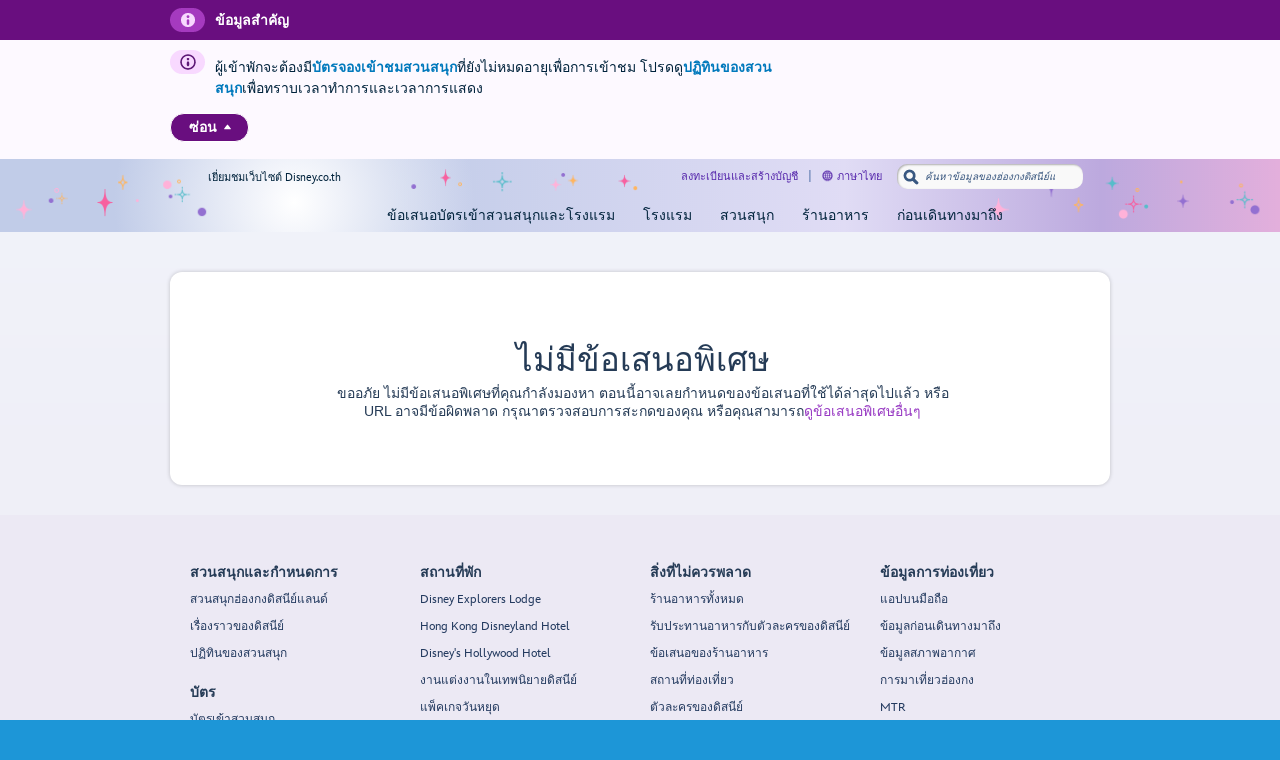

--- FILE ---
content_type: text/html;charset=UTF-8
request_url: https://www.hongkongdisneyland.com/th/offers-discounts/frozen-suite-royal-edition/details/
body_size: 15254
content:
<!DOCTYPE html><html lang="en-US" class="dsf-font    hkdl js canvas canvastext no-touch history borderradius boxshadow opacity cssgradients csstransforms csstransitions sessionstorage webworkers no-ipad no-iphone no-ipod no-appleios positionfixed html5tags textshadow textstroke pushstate" style=""><head class="at-element-marker">
    <title>ห้องสวีทโฟรเซ่น - ตกแต่งสไตล์ราชสำนัก | ฮ่องกงดิสนีย์แลนด์รีสอร์ท | ไม่มีข้อเสนอพิเศษ</title><meta name="description" content="เข้าพักในอาณาจักรเอเรนเดลล์และจองห้องสวีทโฟรเซ่น - ตกแต่งสไตล์ราชสำนัก เริ่มต้นที่ราคา HK$ 10,039">
<meta name="keywords" content="ข้อเสนอห้องพัก">
<meta name="pageKey" content="hkdl.site.special-offers.details.highlights.friendlyId.frozen-suite-royal-edition">
<meta charset="UTF-8">
<meta http-equiv="X-UA-Compatible" content="IE=Edge">
<meta name="viewport" content="width=device-width, initial-scale=1.0">


    
    <style>.dsf-loading .icon span {
    visibility: hidden;
}

.dsf-loading .icon .mobileNav,
.dsf-loading .icon .title {
    visibility: visible;
}

.dsf-loading .icon .mobileNav {
    color: transparent;
    border: 1px solid #777;    
}

.dsf-loading .tabNav .icon {
    visibility: hidden;
}

.dsf-loading .adaptiveNavigationBar .primary .arrow,
.dsf-loading .adaptiveNavigationBar .primary .fontFace,
.dsf-loading .adaptiveNavigationBar #cart .fontFace,
.dsf-loading .adaptiveNavigationBar .menuToggle.open .arrow {
    color: transparent;
    opacity: 0;
}
</style><link href="//cdn5.parksmedia.wdprapps.disney.com" rel="dns-prefetch">
<link href="//cdn4.parksmedia.wdprapps.disney.com" rel="dns-prefetch">
<link href="//cdn3.parksmedia.wdprapps.disney.com" rel="dns-prefetch">
<link href="//cdn2.parksmedia.wdprapps.disney.com" rel="dns-prefetch">
<link href="//cdn1.parksmedia.wdprapps.disney.com" rel="dns-prefetch">
<link href="https://cdn3.parksmedia.wdprapps.disney.com/media/lodging/live/media/site/img/content/970cb2-favicon.ico" rel="shortcut icon" type="image/x-icon">
<link href="https://cdn4.parksmedia.wdprapps.disney.com/media/lodging/live/media/site/css/f9346b-screen.core1.min.css" media="screen, print" rel="stylesheet" type="text/css">
<link href="https://cdn5.parksmedia.wdprapps.disney.com/media/lodging/live/media/site/css/b0ce13-screen.globalNavigation.min.css" media="screen, print" rel="stylesheet" type="text/css">
<link href="https://cdn4.parksmedia.wdprapps.disney.com/media/lodging/live/media/site/css/b79096-screen.core2.min.css" media="screen, print" rel="stylesheet" type="text/css">
<link href="https://www.hongkongdisneyland.com/th/offers-discounts/frozen-suite-royal-edition/details/" rel="canonical">
<link href="https://cdn5.parksmedia.wdprapps.disney.com/media/lodging/live/media/modules/special-offers/2a5068-screen.special-offers-details.min.css" media="screen, print" rel="stylesheet" type="text/css">
<link href="https://cdn2.parksmedia.wdprapps.disney.com/media/lodging/live/media/modules/quick-quote/fa7f07-screen.quickQuote.modal.no-mq.min.css" media="screen, print" rel="stylesheet" type="text/css">
<link href="https://cdn5.parksmedia.wdprapps.disney.com/media/lodging/live/media/modules/special-offers/8f2174-screen.dpr.specialoffers.min.css" media="screen, print" rel="stylesheet" type="text/css">
<link href="https://cdn1.parksmedia.wdprapps.disney.com/media/lodging/live/media/site/css/fae4cd-screen.finderDetailsCore.min.css" media="screen, print" rel="stylesheet" type="text/css">
<link href="https://cdn3.parksmedia.wdprapps.disney.com/media/lodging/live/media/site/css/0f7598-screen.home-page.min.css" media="screen, print" rel="stylesheet" type="text/css">
<link href="https://cdn1.parksmedia.wdprapps.disney.com/media/lodging/live/media/modules/quick-quote/b73585-screen.quick-quote.min.css" media="screen, print" rel="stylesheet" type="text/css">
<link href="https://cdn1.parksmedia.wdprapps.disney.com/media/lodging/live/media/site/css/layout/864f38-screen.globalNavigationBar.css" media="screen" rel="stylesheet" type="text/css">
<link href="https://cdn5.parksmedia.wdprapps.disney.com/media/lodging/live/media/site/css/layout/1d0e64-screen.svgIcons.css" media="screen" rel="stylesheet" type="text/css">
<link href="https://cdn3.parksmedia.wdprapps.disney.com/media/lodging/live/media/site/css/ui-plus/3cbecd-pepmdx-icons.css" media="screen" rel="stylesheet" type="text/css">
<link href="https://cdn1.parksmedia.wdprapps.disney.com/media/lodging/live/media/site/css/misc/f6fab6-languageMessage.desktop.css" media="screen, print" rel="stylesheet" type="text/css">
<link href="https://cdn2.parksmedia.wdprapps.disney.com/media/layout/universal.css" media="screen" rel="stylesheet" type="text/css">
    
    
    <meta name="datalayer" content="" data-analytics="[base64]">
    <link rel="stylesheet" href="https://fonts.twdc.com/InspireTWDC/latest.css"><link rel="stylesheet" href="https://cdn1.parksmedia.wdprapps.disney.com/media/layout/syndicated/prod/static/css/main.acff0ba2.css"><link rel="stylesheet" href="https://cdn1.parksmedia.wdprapps.disney.com/media/layout/assets/css/pepFontIcon.css"><link rel="preload" as="image" href="https://cdn1.parksmedia.wdprapps.disney.com/media/layout/assets/logos/brands/hkdl.svg" crossorigin="anonymous"><link type="text/css" rel="stylesheet" href="https://cdn1.parksmedia.wdprapps.disney.com/media/layout/syndicated/prod/assets/themes/hkdl-20th-theme.min.css"><link type="text/css" rel="stylesheet" href="https://cdn1.parksmedia.wdprapps.disney.com/media/layout/syndicated/prod/assets/themes/pepde.min.css"><link rel="stylesheet" type="text/css" href="https://fast.fonts.com/t/1.css?apiType=css&amp;projectid=2d53ae39-0a64-499f-84fe-a0789b61c2b0" async="" defer=""><link id="apptentive-base-styles" rel="stylesheet" href="https://sdk.apptentive.com/v1/styles/styles.css"><style id="apptentive-custom-styles" media="screen"></style><style styles-for-prerender="">apptentive-love-dialog { background-color: rgb(255, 255, 255); }
apptentive-love-dialog .close-love-dialog { color: rgb(0, 121, 188); }
apptentive-love-dialog .apptentive-love-dialog-title h1 { color: rgb(0, 35, 60); }
apptentive-love-dialog .apptentive-love-dialog-actions button.apptentive-love-dialog-action { color: rgb(255, 255, 255); }
apptentive-love-dialog .apptentive-love-dialog-actions button.apptentive-love-dialog-action { background-color: rgb(0, 121, 188); }
apptentive-message-center .apptentive-appbar { background-color: rgb(94, 25, 119); }
apptentive-message-center .apptentive-footer { background-color: rgb(94, 25, 119); }
apptentive-message-center .apptentive-appbar__title { color: rgb(255, 255, 255); }
apptentive-message-center .apptentive-appbar__action::before { background-color: rgb(255, 255, 255); }
apptentive-message-center .apptentive-appbar__action::after { background-color: rgb(255, 255, 255); }
apptentive-message-center .apptentive-intro p { color: rgb(0, 35, 60); }
apptentive-message-center .apptentive-message-center-greeting h2 { color: rgb(0, 35, 60); }
apptentive-message-center .apptentive-message-center-greeting p { color: rgb(0, 35, 60); }
apptentive-message-center .apptentive-message-center-profile h2 { color: rgb(0, 35, 60); }
apptentive-message-center { background-color: rgb(255, 255, 255); }
apptentive-message-center button.apptentive-button--primary { background-color: rgba(0, 121, 188, 0.9); }
apptentive-message-center button.apptentive-button--primary:hover:not(:disabled) { background-color: rgb(0, 121, 188); }
apptentive-message-center button.apptentive-button--primary { color: rgb(255, 255, 255); }
apptentive-survey .apptentive-appbar { background-color: rgb(94, 25, 119); }
apptentive-survey .apptentive-survey-footer { background-color: rgb(94, 25, 119); }
apptentive-survey div.apptentive-appbar { color: rgb(255, 255, 255); }
apptentive-survey .apptentive-appbar h1 { color: rgb(255, 255, 255); }
apptentive-survey .apptentive-appbar__action::before { background-color: rgb(255, 255, 255); }
apptentive-survey .apptentive-appbar__action::after { background-color: rgb(255, 255, 255); }
apptentive-survey { color: rgb(85, 85, 85); }
apptentive-survey .apptentive-survey-intro { color: rgb(85, 85, 85); }
apptentive-survey .apptentive-survey-questions { color: rgb(85, 85, 85); }
apptentive-survey .apptentive-message .apptentive-message__content { color: rgb(85, 85, 85); }
apptentive-survey .apptentive-disclaimer__text { color: rgb(85, 85, 85); }
apptentive-survey form.apptentive-survey-questions .apptentive-survey-question h2.apptentive-survey-question-value { color: rgb(85, 85, 85); }
apptentive-survey form.apptentive-survey-questions .apptentive-survey-question question-instructions { color: rgb(85, 85, 85); }
apptentive-survey { background-color: rgb(252, 252, 252); }
apptentive-survey .apptentive-survey-intro { background-color: rgb(252, 252, 252); }
apptentive-survey ::-webkit-scrollbar-track { background-color: rgb(252, 252, 252); }
apptentive-survey ::-webkit-scrollbar-thumb { border-color: rgb(252, 252, 252); }
apptentive-survey form.apptentive-survey-questions .apptentive-survey-question.nps answer-choice-container { background-color: rgb(252, 252, 252); }
apptentive-survey form.apptentive-survey-questions .apptentive-survey-question.range answer-choice-container { background-color: rgb(252, 252, 252); }
apptentive-survey .apptentive-survey-questions button.submit { background-color: rgba(43, 152, 240, 0.9); }
apptentive-survey button.apptentive-survey-questions button.submit:hover:not(:disabled) { background-color: rgb(43, 152, 240); }
apptentive-survey button.apptentive-button--primary { background-color: rgba(43, 152, 240, 0.9); }
apptentive-survey button.apptentive-button--primary:hover:not(:disabled) { background-color: rgb(43, 152, 240); }
apptentive-survey button.apptentive-survey__button { background-color: rgba(43, 152, 240, 0.9); }
apptentive-survey button.apptentive-survey__button:hover:not(:disabled) { background-color: rgb(43, 152, 240); }
apptentive-survey .apptentive-step-indicator__item--current { border-color: rgb(43, 152, 240); background-color: rgb(43, 152, 240); }
apptentive-survey .apptentive-survey-questions button.submit { color: rgb(255, 255, 255); }
apptentive-survey button.apptentive-button--primary { color: rgb(255, 255, 255); }
apptentive-survey button.apptentive-survey__button { color: rgb(255, 255, 255); }
apptentive-love-dialog { background-color: rgb(255, 255, 255); }
apptentive-love-dialog .close-love-dialog { color: rgb(0, 121, 188); }
apptentive-love-dialog .apptentive-love-dialog-title h1 { color: rgb(0, 35, 60); }
apptentive-love-dialog .apptentive-love-dialog-actions button.apptentive-love-dialog-action { color: rgb(255, 255, 255); }
apptentive-love-dialog .apptentive-love-dialog-actions button.apptentive-love-dialog-action { background-color: rgb(0, 121, 188); }
apptentive-message-center .apptentive-appbar { background-color: rgb(94, 25, 119); }
apptentive-message-center .apptentive-footer { background-color: rgb(94, 25, 119); }
apptentive-message-center .apptentive-appbar__title { color: rgb(255, 255, 255); }
apptentive-message-center .apptentive-appbar__action::before { background-color: rgb(255, 255, 255); }
apptentive-message-center .apptentive-appbar__action::after { background-color: rgb(255, 255, 255); }
apptentive-message-center .apptentive-intro p { color: rgb(0, 35, 60); }
apptentive-message-center .apptentive-message-center-greeting h2 { color: rgb(0, 35, 60); }
apptentive-message-center .apptentive-message-center-greeting p { color: rgb(0, 35, 60); }
apptentive-message-center .apptentive-message-center-profile h2 { color: rgb(0, 35, 60); }
apptentive-message-center { background-color: rgb(255, 255, 255); }
apptentive-message-center button.apptentive-button--primary { background-color: rgba(0, 121, 188, 0.9); }
apptentive-message-center button.apptentive-button--primary:hover:not(:disabled) { background-color: rgb(0, 121, 188); }
apptentive-message-center button.apptentive-button--primary { color: rgb(255, 255, 255); }
apptentive-survey .apptentive-appbar { background-color: rgb(94, 25, 119); }
apptentive-survey .apptentive-survey-footer { background-color: rgb(94, 25, 119); }
apptentive-survey div.apptentive-appbar { color: rgb(255, 255, 255); }
apptentive-survey .apptentive-appbar h1 { color: rgb(255, 255, 255); }
apptentive-survey .apptentive-appbar__action::before { background-color: rgb(255, 255, 255); }
apptentive-survey .apptentive-appbar__action::after { background-color: rgb(255, 255, 255); }
apptentive-survey { color: rgb(85, 85, 85); }
apptentive-survey .apptentive-survey-intro { color: rgb(85, 85, 85); }
apptentive-survey .apptentive-survey-questions { color: rgb(85, 85, 85); }
apptentive-survey .apptentive-message .apptentive-message__content { color: rgb(85, 85, 85); }
apptentive-survey .apptentive-disclaimer__text { color: rgb(85, 85, 85); }
apptentive-survey form.apptentive-survey-questions .apptentive-survey-question h2.apptentive-survey-question-value { color: rgb(85, 85, 85); }
apptentive-survey form.apptentive-survey-questions .apptentive-survey-question question-instructions { color: rgb(85, 85, 85); }
apptentive-survey { background-color: rgb(252, 252, 252); }
apptentive-survey .apptentive-survey-intro { background-color: rgb(252, 252, 252); }
apptentive-survey ::-webkit-scrollbar-track { background-color: rgb(252, 252, 252); }
apptentive-survey ::-webkit-scrollbar-thumb { border-color: rgb(252, 252, 252); }
apptentive-survey form.apptentive-survey-questions .apptentive-survey-question.nps answer-choice-container { background-color: rgb(252, 252, 252); }
apptentive-survey form.apptentive-survey-questions .apptentive-survey-question.range answer-choice-container { background-color: rgb(252, 252, 252); }
apptentive-survey .apptentive-survey-questions button.submit { background-color: rgba(43, 152, 240, 0.9); }
apptentive-survey button.apptentive-survey-questions button.submit:hover:not(:disabled) { background-color: rgb(43, 152, 240); }
apptentive-survey button.apptentive-button--primary { background-color: rgba(43, 152, 240, 0.9); }
apptentive-survey button.apptentive-button--primary:hover:not(:disabled) { background-color: rgb(43, 152, 240); }
apptentive-survey button.apptentive-survey__button { background-color: rgba(43, 152, 240, 0.9); }
apptentive-survey button.apptentive-survey__button:hover:not(:disabled) { background-color: rgb(43, 152, 240); }
apptentive-survey .apptentive-step-indicator__item--current { border-color: rgb(43, 152, 240); background-color: rgb(43, 152, 240); }
apptentive-survey .apptentive-survey-questions button.submit { color: rgb(255, 255, 255); }
apptentive-survey button.apptentive-button--primary { color: rgb(255, 255, 255); }
apptentive-survey button.apptentive-survey__button { color: rgb(255, 255, 255); }</style><meta rel="x-prerender-render-id" content="fda7bcc5-e4a5-492a-af20-16a1d58367d2" />
			<meta rel="x-prerender-render-at" content="2026-01-21T17:50:08.419Z" /><meta rel="x-prerender-request-id" content="fda7bcc5-e4a5-492a-af20-16a1d58367d2" />
      		<meta rel="x-prerender-request-at" content="2026-01-21T17:50:08.330Z" /><meta rel="x-prerender-request-id" content="553bddd3-dab2-431d-9f56-2a7eff61c636" />
      		<meta rel="x-prerender-request-at" content="2026-01-25T11:24:20.176Z" /></head>
<body id="error_specialoffers-details-expired" class="pepde STORE_VWCNFG_STYLES_WDW notResponsive universalLayout asyncLayout hkdl theme-loaded"><input type="hidden" name="pep_csrf" id="pep_csrf" value="2gT0pJSr_SdTWVbpNOKGlPmh9ewkXwGV9OSKMvOifVPG5gMh4nQpGENYWhr56X7N8q4xU1LpG9YR3aQ1lqyLbI_LtSeySRSNS7r_pvRoXZpfBR_An4OwvZ6ZNyQl-0KV">
        <div id="pageContainer">

            <div id="backgroundGlowContainer">
            <div id="backgroundGlow"></div>
        </div>
        <div id="pageContainerInner">
        <div class="globalNavigationBarContainer">
            
<div id="headerWrapper" class="syndicated-header-parent syndicated-no-print" role="banner"><div class="syndicated-header syndicated-header--hkdl syndicated-header--th syndicated-header--top syndicated-theme--pepde" style="visibility: hidden;"><div id="syndicated-message-center"><div class="syndicated-message-center syndicated-message-center--th syndicated-message-center--hkdl  syndicated-theme--pepde" data-nosnippet="true" style="visibility: hidden;"><div class="syndicated-message-center__header"><div class="syndicated-container syndicated-container--flex-row"><div class="syndicated-message-center__header__icon syndicated-message-center__icon-container" aria-hidden="true"><img class="syndicated-image " src="https://cdn1.parksmedia.wdprapps.disney.com/media/layout/syndicated/prod/assets/logos/message-center/header.svg" alt="message-center-information" title="message-center-information" loading="eager"></div><div class="syndicated-message-center__header__title">ข้อมูลสำคัญ</div></div></div><div class="syndicated-message-center__content"><div class="syndicated-container"><div class="syndicated-message-center__message"><div class="syndicated-message-center__message__icon syndicated-message-center__message__icon--info" aria-hidden="true"><img class="syndicated-image " src="https://cdn1.parksmedia.wdprapps.disney.com/media/layout/syndicated/prod/assets/logos/message-center/info.svg" alt="info" title="info" loading="eager"></div><div class="syndicated-message-center__message__data"><div class="syndicated-message-center__message__data__title"> </div><div class="syndicated-message-center__message__data__content">ผู้เข้าพักจะต้องมี<a href="https://www.hongkongdisneyland.com/th/reservation/landing/">บัตรจองเข้าชมสวนสนุก</a>ที่ยังไม่หมดอายุเพื่อการเข้าชม โปรดดู<a href="https://www.hongkongdisneyland.com/th/calendars/day/">ปฏิทินของสวนสนุก</a>เพื่อทราบเวลาทำการและเวลาการแสดง</div></div></div><div class="syndicated-container"><button class="syndicated-message-center__toggle syndicated-message-center__toggle--hkdl syndicated-theme--pepde" tabindex="0" role="region"><span>ซ่อน</span><img alt="" class="syndicated-icon syndicated-icon--norgie-up" src="https://cdn1.parksmedia.wdprapps.disney.com/media/layout/assets/icons/pep/norgie-up.svg" loading="eager" role="menuitem"></button></div></div></div></div></div><div class="syndicated-navigation syndicated-navigation__show"><div class="syndicated-container"><div class="syndicated-navigation__chrome"><div class="syndicated-show-disney"><a href="#interstitialNewPageConfirmation#https://www.disney.com" class="syndicated-show-disney__link syndicated-show-disney__link--hkdl" tabindex="0" target="modalLayer">เยี่ยมชมเว็บไซต์ Disney.co.th</a></div><button class="syndicated-navigation__chrome__skip-navigation" tabindex="1">ข้ามการนำทาง</button><div class="syndicated-navigation__chrome__links syndicated-navigation__chrome__links--hkdl"><div class="accountContainer syndicated-profile__container syndicated-profile__container--hkdl"><a href="/th/login?appRedirect=%2Fth%2Foffers-discounts%2Ffrozen-suite-royal-edition%2Fdetails%2F&amp;cancelUrl=%2Fth%2Foffers-discounts%2Ffrozen-suite-royal-edition%2Fdetails%2F" class="syndicated-profile__container__link signIn" tabindex="0" target="_self">ลงทะเบียนและสร้างบัญชี</a></div><div class="syndicated-language-selector"><button class="syndicated-language-selector__open" tabindex="0" aria-label="ภาษาไทย. Language Selector, currently set to ภาษาไทย"><img alt="" class="syndicated-icon syndicated-icon--global-languages syndicated-icon--hkdl" src="https://cdn1.parksmedia.wdprapps.disney.com/media/layout/assets/icons/pep/global-languages.svg" loading="eager" role="menuitem"><span>ภาษาไทย</span></button></div></div><div role="search" class="syndicated-navigation__chrome__search syndicated-navigation__chrome__search--hkdl"><div class="syndicated-navigation__chrome__search__form syndicated-navigation__chrome__search__form--hkdl"><button class="syndicated-navigation__chrome__search__form__button syndicated-icon syndicated-icon--search syndicated-icon--search--disabled" tabindex="0" style="background-image: url(&quot;data:image/svg+xml;utf8,%3Csvg%20version%3D%221.1%22%20xmlns%3D%22http%3A%2F%2Fwww.w3.org%2F2000%2Fsvg%22%20width%3D%2216%22%20height%3D%2216%22%20viewBox%3D%220%200%2016%2016%22%3E%3Cpath%20d%3D%22M11.852%209.632l3.136%203.12q0.448%200.432%200.448%201.048t-0.448%201.048l-0.128%200.144q-0.448%200.432-1.064%200.432t-1.064-0.432l-3.12-3.12-0.032-0.048q-1.696%200.992-3.744%200.736t-3.504-1.712q-1.76-1.76-1.768-4.248t1.768-4.264q1.76-1.76%204.264-1.76t4.264%201.76q1.44%201.44%201.696%203.52t-0.736%203.728q0.032%200%200.032%200.048zM4.252%208.944q0.96%200.96%202.336%200.96t2.352-0.96q0.976-0.976%200.976-2.344t-0.976-2.344q-1.008-0.992-2.36-0.984t-2.328%200.984-0.976%202.344%200.976%202.344z%22%3E%3C%2Fpath%3E%3C%2Fsvg%3E&quot;);"><span class="syndicated-accessible-text">ค้นหา</span></button><input aria-label="ค้นหาข้อมูลของฮ่องกงดิสนีย์แลนด์" class="syndicated-navigation__chrome__search__form__input syndicated-navigation__chrome__search__form__input--hkdl syndicated-navigation__chrome__search__form__input--empty" type="search" placeholder="ค้นหาข้อมูลของฮ่องกงดิสนีย์แลนด์" maxlength="254" autocomplete="off" name="searchQuery" role="combobox" aria-expanded="false" aria-controls="syndicated-navigation__chrome__search__autosuggest" aria-autocomplete="list" value=""></div><span aria-live="assertive" class="syndicated-accessible-text"></span></div></div><div class="syndicated-navigation__nav syndicated-navigation__nav--hkdl syndicated-navigation__nav--hkdl--th"><a href="https://www.hongkongdisneyland.com/th/" class="syndicated-navigation__nav__logo syndicated-navigation__nav__logo--hkdl syndicated-navigation__nav__logo--hkdl--th" tabindex="0" target="_self" aria-label="Hong Kong Disneyland Resort Logo"><img src="https://cdn1.parksmedia.wdprapps.disney.com/vision-dam/digital/hkdl-platform/hkdl-standard-assets/hkdl_logo/20a-web-small-2.svg?2025-06-10T09:44:29+00:00" alt="Hong Kong Disneyland Resort Logo" loading="eager" decoding="sync" fetchpriority="high"></a><div id="logoSchema" itemtype="http://schema.org/Organization"><link itemprop="url" href="https://www.hongkongdisneyland.com"><link itemprop="logo" href="https://cdn1.parksmedia.wdprapps.disney.com/vision-dam/digital/hkdl-platform/hkdl-standard-assets/hkdl_logo/20a-web-small-2.svg?2025-06-10T09:44:29+00:00"></div><nav role="navigation" id="navigationAppMenuLinks"><div class="syndicated-navigation__nav__sections " role="menubar"><span class="syndicated-accessible-text"></span><div class="syndicated-section syndicated-section--parksAndTickets syndicated-section--hkdl" tabindex="-1" role="group"><div class="syndicated-section-title syndicated-section-title--parksAndTickets syndicated-section-title--hkdl"><a href="/th/offers-discounts/" name="&amp;lid=HKDL_Header_ticket-and-hotel-offers-category" class="syndicated-section-title__link syndicated-section-title__link--hkdl" tabindex="0" target="_self" role="menuitem"><img alt="" class="syndicated-icon syndicated-icon--norgie-closed syndicated-icon--rotate syndicated-section-title__link__icon syndicated-section-title__link__icon--norgie-closed" src="https://cdn1.parksmedia.wdprapps.disney.com/media/layout/assets/icons/pep/norgie-closed.svg" loading="lazy" role="menuitem"><img alt="" class="syndicated-icon syndicated-icon--disney-park-generic-castle syndicated-section-title__link__icon syndicated-section-title__link__icon--parksAndTickets" src="https://cdn1.parksmedia.wdprapps.disney.com/media/layout/assets/icons/pep/disney-park-generic-castle.svg" loading="lazy" role="menuitem"><div class="syndicated-section-title__link__category--parksAndTickets">ข้อเสนอบัตรเข้าสวนสนุกและโรงแรม</div></a></div><div class="syndicated-flyout syndicated-flyout--parksAndTickets syndicated-flyout--collapse"><div class="syndicated-flyout__primary syndicated-flyout__primary--parksAndTickets syndicated-flyout__primary--hkdl"><div class="syndicated-section__content syndicated-section__content--parksAndTickets"><div class="syndicated-link-groups syndicated-link-groups--hkdl"><section><h2 id="navigation-tickets-module" class="syndicated-link-groups__title syndicated-link-groups__title--parksAndTickets syndicated-link-groups__title--tickets-module" role="menuitem">บัตรเข้าสวนสนุก</h2><ul class="syndicated-link-groups__list syndicated-link-groups__list--parksAndTickets syndicated-link-groups__list--tickets-module" role="none"><li class="syndicated-link-groups__list__item"><a href="/th/book/general-tickets/" name="&amp;lid=HKDL_Header_ticket-and-hotel-offers-Tickets-Type-prices" class="syndicated-link-groups__link syndicated-link-groups__link--parksAndTickets syndicated-link-groups__link--hkdl" tabindex="0" target="_self"><div class="syndicated-title syndicated-title--parksAndTickets"><div class="syndicated-title__heading syndicated-title__heading--no-wrap">ประเภทและราคาบัตร</div></div></a></li><li class="syndicated-link-groups__list__item"><a href="/th/offers-discounts/?type=offer-type-tickets " name="&amp;lid=HKDL_Header_ticket-and-hotel-offers-Tickets-popular-deals" class="syndicated-link-groups__link syndicated-link-groups__link--parksAndTickets syndicated-link-groups__link--hkdl" tabindex="0" target="_self"><div class="syndicated-title syndicated-title--parksAndTickets"><div class="syndicated-title__heading syndicated-title__heading--no-wrap">ข้อเสนอบัตรยอดนิยม</div></div></a></li><li class="syndicated-link-groups__list__item"><a href="/th/book/tours-experiences/" name="&amp;lid=HKDL_Header_ticket-and-hotel-offers-Tickets-Premier-access-more" class="syndicated-link-groups__link syndicated-link-groups__link--parksAndTickets syndicated-link-groups__link--hkdl" tabindex="0" target="_self"><div class="syndicated-title syndicated-title--parksAndTickets"><div class="syndicated-title__heading syndicated-title__heading--no-wrap">สิทธิ์เข้าถึงด่วนพิเศษของและอีกมากมาย</div></div></a></li></ul></section><section><h2 id="navigation-hotel-packages-module" class="syndicated-link-groups__title syndicated-link-groups__title--parksAndTickets syndicated-link-groups__title--hotel-packages-module" role="menuitem">แพ็กเกจโรงแรม</h2><ul class="syndicated-link-groups__list syndicated-link-groups__list--parksAndTickets syndicated-link-groups__list--hotel-packages-module" role="none"><li class="syndicated-link-groups__list__item"><a href="/th/offers-discounts/?type=offer-type-vacation-package,offer-type-rooms" name="&amp;lid=HKDL_Header_ticket-and-hotel-offers-Hotel-packages-Limited-time-offer" class="syndicated-link-groups__link syndicated-link-groups__link--parksAndTickets syndicated-link-groups__link--hkdl" tabindex="0" target="_self"><div class="syndicated-title syndicated-title--parksAndTickets"><div class="syndicated-title__heading syndicated-title__heading--no-wrap">ข้อเสนอโรงแรมในเวลาจำกัด</div></div></a></li></ul></section><ul class="syndicated-link-groups__list syndicated-link-groups__list--parksAndTickets" role="none"><li class="syndicated-link-groups__list__item syndicated-link-groups__list__item--direct-booking-benefits-"><a href="/th/hkdl/direct-booking-benefits/" name="&amp;lid=HKDL_Header_ticket-and-hotel-offers-Direct-booking-benefits" class="syndicated-link-groups__link syndicated-link-groups__link--parksAndTickets syndicated-link-groups__link--hkdl" tabindex="0" target="_self"><div class="syndicated-title syndicated-title--parksAndTickets"><div class="syndicated-title__heading"><div style="font-size:14px;"><strong>ประโยชน์ของการจองผ่าน <br> เว็บไซต์ทางการ​</strong></div></div></div></a></li></ul><ul class="syndicated-link-groups__list syndicated-link-groups__list--parksAndTickets syndicated-link-groups__list--view-all-offers-module" role="none"><li class="syndicated-link-groups__list__item"><a href="/th/offers-discounts/" name="&amp;lid=HKDL_Header_ticket-and-hotel-offers-View-all-offers" class="syndicated-link-groups__link syndicated-link-groups__link--parksAndTickets syndicated-link-groups__link--hkdl" tabindex="0" target="_self"><div class="syndicated-title syndicated-title--parksAndTickets"><div class="syndicated-title__heading syndicated-title__heading--no-wrap">ดูข้อเสนอทั้งหมด</div></div></a></li></ul></div></div></div><div class="syndicated-flyout__secondary syndicated-flyout__secondary--parksAndTickets syndicated-flyout__secondary--blue syndicated-flyout__secondary--hkdl"><div class="syndicated-section__content syndicated-section__content--parksAndTickets"><div class="syndicated-link-groups syndicated-link-groups--hkdl"><ul class="syndicated-link-groups__list syndicated-link-groups__list--parksAndTickets" role="none"><li class="syndicated-link-groups__list__item syndicated-link-groups__list__item--moreParkHours"><div class="syndicated-link-groups__list__item--moreParkHours__container"><div class="syndicated-link-groups__list__item--moreParkHours__container__content syndicated-link-groups__list__item--moreParkHours__container__content--hkdl"><div class="syndicated-title syndicated-title--parksAndTickets"><div class="syndicated-title__heading">เวลาเปิด-ปิดของสวนสนุกวันนี้ </div></div><div class="syndicated-title syndicated-title--parksAndTickets"><div class="syndicated-title__subtitle"><span class="syndicated-link-groups__list__item--moreParkHours__container__content__date syndicated-link-groups__list__item--moreParkHours__container__content__date--hkdl syndicated-link-groups__list__item--moreParkHours__container__content__date--bold">วันพฤหัสบดี, 22 มกราคม 2026</span></div></div><a href="/th/calendars/day" class="syndicated-link-groups__link syndicated-link-groups__link--parksAndTickets syndicated-link-groups__link--hkdl syndicated-link-groups__link--empty syndicated-link-groups__list__item--moreParkHours__container__content__link syndicated-link-groups__list__item--moreParkHours__container__content__link--hkdl" tabindex="0" target="_self"><div class="syndicated-title syndicated-title--parksAndTickets"><div class="syndicated-title__heading syndicated-title__heading--no-wrap">เวลาเปิด-ปิดของสวนสนุกวันนี้</div></div></a></div></div></li><li class="syndicated-schedule syndicated-link-groups__list__item" itemtype="http://schema.org/TouristAttraction"><div class="syndicated-schedule__container__hours"><div itemprop="name" class="syndicated-schedule__container__hours__title">สวนสนุกฮ่องกงดิสนีย์แลนด์</div><div itemprop="openingHoursSpecification" itemtype="http://schema.org/OpeningHoursSpecification" class="syndicated-schedule__container__hours__specification syndicated-schedule__container__hours__specification--opened"><div itemprop="validFrom" content="2026-01-21"></div><div itemprop="validThrough" content="2026-01-21"></div><span itemprop="opens" content="10:00 น.">10:00 น.</span> ถึง <span itemprop="closes" content="20:30 น.">20:30 น.</span></div></div></li><li class="syndicated-link-groups__list__item syndicated-link-groups__list__item--park-calendar-"><a href="/th/calendars" name="&amp;lid=HKDL_Header_ticket-and-hotel-offers-calendars" class="syndicated-link-groups__link syndicated-link-groups__link--parksAndTickets syndicated-link-groups__link--hkdl syndicated-link-groups__link--empty" tabindex="0" target="_self"><div class="syndicated-title syndicated-title--parksAndTickets"><div class="syndicated-title__heading">ปฏิทินของสวนสนุก</div></div></a></li><li class="syndicated-link-groups__list__item syndicated-link-groups__list__item--1-day-ticket-calendar-"><a href="/th/new-day-calendar" name="&amp;lid=HKDL_Header_ticket-and-hotel-offers-1-day-ticket-calendar" class="syndicated-link-groups__link syndicated-link-groups__link--parksAndTickets syndicated-link-groups__link--hkdl syndicated-link-groups__link--empty" tabindex="0" target="_self"><div class="syndicated-title syndicated-title--parksAndTickets"><div class="syndicated-title__heading">ปฏิทินระดับบัตร</div></div></a></li><li class="syndicated-link-groups__list__item syndicated-link-groups__list__item--reserve-your-visit-online-"><a href="/th/reservation/experience-landing/#park-visit" name="&amp;lid=HKDL_Header_ticket-and-hotel-offers-Reserve-your-visit-online" class="syndicated-link-groups__link syndicated-link-groups__link--parksAndTickets syndicated-link-groups__link--hkdl syndicated-link-groups__link--empty syndicated-link-groups__link--last-item" tabindex="0" target="_self"><div class="syndicated-title syndicated-title--parksAndTickets"><div class="syndicated-title__heading">จองการเข้าชมผ่านทางออนไลน์</div></div></a></li></ul></div></div></div></div></div><div class="syndicated-section syndicated-section--placesToStay syndicated-section--hkdl" tabindex="-1" role="group"><div class="syndicated-section-title syndicated-section-title--placesToStay syndicated-section-title--hkdl"><a href="/th/hotels/" name="&amp;lid=HKDL_Header_Hotel_CategoryLink" class="syndicated-section-title__link syndicated-section-title__link--hkdl" tabindex="0" target="_self" role="menuitem"><img alt="" class="syndicated-icon syndicated-icon--norgie-closed syndicated-icon--rotate syndicated-section-title__link__icon syndicated-section-title__link__icon--norgie-closed" src="https://cdn1.parksmedia.wdprapps.disney.com/media/layout/assets/icons/pep/norgie-closed.svg" loading="lazy" role="menuitem"><img alt="" class="syndicated-icon syndicated-icon--resorts syndicated-section-title__link__icon syndicated-section-title__link__icon--placesToStay" src="https://cdn1.parksmedia.wdprapps.disney.com/media/layout/assets/icons/pep/resorts.svg" loading="lazy" role="menuitem"><div class="syndicated-section-title__link__category--placesToStay">โรงแรม</div></a></div><div class="syndicated-flyout syndicated-flyout--placesToStay syndicated-flyout--collapse"><div class="syndicated-flyout__primary syndicated-flyout__primary--placesToStay syndicated-flyout__primary--hkdl"><div class="syndicated-section__content syndicated-section__content--placesToStay"><div class="syndicated-link-groups syndicated-link-groups--hkdl"><ul class="syndicated-link-groups__list syndicated-link-groups__list--placesToStay" role="none"><li class="syndicated-link-groups__list__item syndicated-link-groups__list__item--stay-in-the-magic-"><a href="/th/stay-in-the-magic/" name="&amp;lid=HKDL_Header_stay-in-the-magic" class="syndicated-link-groups__link syndicated-link-groups__link--placesToStay syndicated-link-groups__link--hkdl" tabindex="0" target="_self"><div class="syndicated-title syndicated-title--placesToStay"><div class="syndicated-title__heading">พบทุกสิ่งแสนวิเศษ</div><div class="syndicated-title__subtitle">ที่โรงแรมในรีสอร์ทของเรา</div></div></a></li><li class="syndicated-link-groups__list__item syndicated-link-groups__list__item--disney-explorers-lodge-contentBlock"><a href="/th/hotels/disney-explorers-lodge/" name="&amp;lid=HKDL_Header_disney-explorers-lodge" class="syndicated-link-groups__link syndicated-link-groups__link--placesToStay syndicated-link-groups__link--hkdl" tabindex="0" target="_self"><div class="syndicated-title syndicated-title--placesToStay"><div class="syndicated-title__heading">Disney Explorers Lodge</div><div class="syndicated-title__subtitle">ค้นพบโลกแห่งการผจญภัย</div></div></a></li><li class="syndicated-link-groups__list__item syndicated-link-groups__list__item--disney-hollywood-hotel-contentBlock"><a href="/th/hotels/disneys-hollywood-hotel/" name="&amp;lid=HKDL_Header_disneys-hollywood-hotel" class="syndicated-link-groups__link syndicated-link-groups__link--placesToStay syndicated-link-groups__link--hkdl" tabindex="0" target="_self"><div class="syndicated-title syndicated-title--placesToStay"><div class="syndicated-title__heading">Disney's Hollywood Hotel</div><div class="syndicated-title__subtitle">ดื่มด่ำไปกับศิลปะแห่งการเล่าเรื่องราว</div></div></a></li><li class="syndicated-link-groups__list__item syndicated-link-groups__list__item--hong-kong-disneyland-hotel-contentBlock"><a href="/th/hotels/hong-kong-disneyland-hotel/" name="&amp;lid=HKDL_Header_hong-kong-disneyland-hotel" class="syndicated-link-groups__link syndicated-link-groups__link--placesToStay syndicated-link-groups__link--hkdl" tabindex="0" target="_self"><div class="syndicated-title syndicated-title--placesToStay"><div class="syndicated-title__heading">Hong Kong Disneyland Hotel</div><div class="syndicated-title__subtitle">ดื่มด่ำไปกับความหรูหราที่ไร้กาลเวลา</div></div></a></li></ul><section><h2 id="navigation-make-your-stay-more-magical-module" class="syndicated-link-groups__title syndicated-link-groups__title--placesToStay syndicated-link-groups__title--make-your-stay-more-magical-module" role="menuitem">ทำให้ทุกการเข้าพักของคุณมหัศจรรย์ยิ่งขึ้น</h2><ul class="syndicated-link-groups__list syndicated-link-groups__list--placesToStay syndicated-link-groups__list--make-your-stay-more-magical-module" role="none"><li class="syndicated-link-groups__list__item"><a href="/th/kingdom-club-themed-suite/" name="&amp;lid=HKDL_Header_kingdom-club-themed-suite" class="syndicated-link-groups__link syndicated-link-groups__link--placesToStay syndicated-link-groups__link--hkdl" tabindex="0" target="_self"><div class="syndicated-title syndicated-title--placesToStay"><div class="syndicated-title__heading syndicated-title__heading--no-wrap">คิงด้อมคลับและห้องสวีทแบบมีธีม</div></div></a></li><li class="syndicated-link-groups__list__item"><a href="/th/special-hotel-addons/" name="&amp;lid=HKDL_Header_special-hotel-addons" class="syndicated-link-groups__link syndicated-link-groups__link--placesToStay syndicated-link-groups__link--hkdl" tabindex="0" target="_self"><div class="syndicated-title syndicated-title--placesToStay"><div class="syndicated-title__heading syndicated-title__heading--no-wrap">รายการเพิ่มเติมเพื่อประสบการณ์แสนพิเศษ</div></div></a></li><li class="syndicated-link-groups__list__item"><a href="/th/hotel-recreational-activities/" name="&amp;lid=HKDL_Header_hotel-recreational-activities" class="syndicated-link-groups__link syndicated-link-groups__link--placesToStay syndicated-link-groups__link--hkdl" tabindex="0" target="_self"><div class="syndicated-title syndicated-title--placesToStay"><div class="syndicated-title__heading syndicated-title__heading--no-wrap">การสันทนาการ</div></div></a></li></ul></section><section><h2 id="navigation-disney-meetings-and-events-module" class="syndicated-link-groups__title syndicated-link-groups__title--placesToStay syndicated-link-groups__title--disney-meetings-and-events-module" role="menuitem">การพบปะและกิจกรรม</h2><ul class="syndicated-link-groups__list syndicated-link-groups__list--placesToStay syndicated-link-groups__list--disney-meetings-and-events-module" role="none"><li class="syndicated-link-groups__list__item"><a href="https://www.disneymeetings.com/hongkong/" name="&amp;lid=HKDL_Header_hotel-party-and-celebration" class="syndicated-link-groups__link syndicated-link-groups__link--placesToStay syndicated-link-groups__link--hkdl" tabindex="0" target="_self"><div class="syndicated-title syndicated-title--placesToStay"><div class="syndicated-title__heading syndicated-title__heading--no-wrap">การประชุมและการทำงานเป็นทีมของดิสนีย์</div></div></a></li><li class="syndicated-link-groups__list__item"><a href="https://www.hongkongdisneyland.com/hkdl/disney-fairy-tale-weddings/" name="&amp;lid=HKDL_Header_hotel-disney-fairytale-weddings" class="syndicated-link-groups__link syndicated-link-groups__link--placesToStay syndicated-link-groups__link--hkdl" tabindex="0" target="_self"><div class="syndicated-title syndicated-title--placesToStay"><div class="syndicated-title__heading syndicated-title__heading--no-wrap">งานแต่งงานในเทพนิยายดิสนีย์</div></div></a></li></ul></section><section><h2 id="navigation-reservations-module" class="syndicated-link-groups__title syndicated-link-groups__title--placesToStay syndicated-link-groups__title--reservations-module" role="menuitem">การจองของฉัน</h2><ul class="syndicated-link-groups__list syndicated-link-groups__list--placesToStay syndicated-link-groups__list--reservations-module" role="none"><li class="syndicated-link-groups__list__item"><a href="/th/plan/trip-planner/" name="&amp;lid=HKDL_Header_Hotel-Trip-Planner" class="syndicated-link-groups__link syndicated-link-groups__link--placesToStay syndicated-link-groups__link--hkdl" tabindex="0" target="_self"><div class="syndicated-title syndicated-title--placesToStay"><div class="syndicated-title__heading syndicated-title__heading--no-wrap">ยืนยันและวางแผนเข้าพักโรงแรม</div></div></a></li><li class="syndicated-link-groups__list__item"><a href="/th/resort/reservation/" name="&amp;lid=HKDL_Header_hotel-reservations" class="syndicated-link-groups__link syndicated-link-groups__link--placesToStay syndicated-link-groups__link--hkdl" tabindex="0" target="_self"><div class="syndicated-title syndicated-title--placesToStay"><div class="syndicated-title__heading syndicated-title__heading--no-wrap">ยกเลิกการจอง</div></div></a></li></ul></section><ul class="syndicated-link-groups__list syndicated-link-groups__list--placesToStay" role="none"><li class="syndicated-link-groups__list__item syndicated-link-groups__list__item--maps"><img alt="" class="syndicated-icon syndicated-icon--maps" src="https://cdn1.parksmedia.wdprapps.disney.com/media/layout/assets/icons/pep/maps.svg" loading="lazy" role="menuitem"><div class="syndicated-title syndicated-title--placesToStay"><div class="syndicated-title__heading"><a href="/th/th/destinations/" name="&amp;lid=HKDL_Header_places-to-stay-maps" target="_self">แผนที่</a></div></div></li></ul></div></div></div><div class="syndicated-flyout__secondary syndicated-flyout__secondary--placesToStay syndicated-flyout__secondary--blue syndicated-flyout__secondary--promosContainer syndicated-flyout__secondary--hkdl"><div class="syndicated-section__content syndicated-section__content--placesToStay"><div class="syndicated-link-groups syndicated-link-groups--hkdl"><ul class="syndicated-link-groups__list syndicated-link-groups__list--placesToStay syndicated-link-groups__list--promo" role="none"><li class="syndicated-link-groups__list__item syndicated-link-groups__list__item--HK_RESIDENT syndicated-link-groups__list__item--with-image"><a href="/th/offers-discounts/two-nights-plus-offer/" name="&amp;lid=HKDL_Header_offer-promo-2-night-plus" class="syndicated-link-groups__link syndicated-link-groups__link--placesToStay syndicated-link-groups__link--hkdl" tabindex="0" target="_self"><img id="media" class="syndicated-image syndicated-image--placesToStay" src="https://cdn1.parksmedia.wdprapps.disney.com/resize/mwImage/1/45/45/75/vision-dam/digital/hkdl-platform/hkdl-global-assets/hotel-rooms/R5A_6147-1x1.jpg?2024-10-14T08:12:16+00:00" alt="" title="" aria-hidden="true" loading="lazy"><div class="syndicated-title syndicated-title--placesToStay"><div class="syndicated-title__heading">ข้อเสนอพิเศษสำหรับการเข้าพัก 2 คืนขึ้นไป: ส่วนลด 30%</div></div><img alt="" class="syndicated-icon syndicated-icon--next syndicated-icon--hkdl" src="https://cdn1.parksmedia.wdprapps.disney.com/media/layout/assets/icons/pep/next.svg" loading="lazy" role="menuitem"></a></li><li class="syndicated-link-groups__list__item syndicated-link-groups__list__item--default syndicated-link-groups__list__item--with-image"><a href="/th/offers-discounts/room-and-breakfast-buffet-offer/" name="&amp;lid=HKDL_Header_hotel-promo-room-and-breakfast-buffet-offer" class="syndicated-link-groups__link syndicated-link-groups__link--placesToStay syndicated-link-groups__link--hkdl" tabindex="0" target="_self"><img id="media" class="syndicated-image syndicated-image--placesToStay" src="https://cdn1.parksmedia.wdprapps.disney.com/resize/mwImage/1/45/45/75/vision-dam/digital/hkdl-platform/hkdl-global-assets/hotel-rooms/EmptyName-1575_V1-1x1.jpg?2024-10-14T08:12:16+00:00" alt="" title="" aria-hidden="true" loading="lazy"><div class="syndicated-title syndicated-title--placesToStay"><div class="syndicated-title__heading">ข้อเสนอห้องพักพร้อมบุฟเฟ่ต์อาหารเช้าสำหรับสองท่านราคาเริ่มต้น HK$2,087</div></div><img alt="" class="syndicated-icon syndicated-icon--next syndicated-icon--hkdl" src="https://cdn1.parksmedia.wdprapps.disney.com/media/layout/assets/icons/pep/next.svg" loading="lazy" role="menuitem"></a></li></ul><ul class="syndicated-link-groups__list syndicated-link-groups__list--placesToStay" role="none"><li class="syndicated-link-groups__list__item syndicated-link-groups__list__item--viewHotelOffersContentBlcok"><a href="/th/offers-discounts/?type=offer-type-vacation-package,offer-type-rooms" name="&amp;lid=HKDL_Header_PlacesToStay_view-hotel-offers" class="syndicated-link-groups__link syndicated-link-groups__link--placesToStay syndicated-link-groups__link--hkdl syndicated-link-groups__link--last-item" tabindex="0" target="_self"><div class="syndicated-title syndicated-title--placesToStay"><div class="syndicated-title__heading">ดูทั้งหมดแพ็คเกจวันหยุด</div></div></a></li></ul></div></div></div></div></div><div class="syndicated-section syndicated-section--thingsToDo syndicated-section--hkdl" tabindex="-1" role="group"><div class="syndicated-section-title syndicated-section-title--thingsToDo syndicated-section-title--hkdl"><a href="/th/activities/" name="&amp;lid=HKDL_Header_Park-category" class="syndicated-section-title__link syndicated-section-title__link--hkdl" tabindex="0" target="_self" role="menuitem"><img alt="" class="syndicated-icon syndicated-icon--norgie-closed syndicated-icon--rotate syndicated-section-title__link__icon syndicated-section-title__link__icon--norgie-closed" src="https://cdn1.parksmedia.wdprapps.disney.com/media/layout/assets/icons/pep/norgie-closed.svg" loading="lazy" role="menuitem"><img alt="" class="syndicated-icon syndicated-icon--explore syndicated-section-title__link__icon syndicated-section-title__link__icon--thingsToDo" src="https://cdn1.parksmedia.wdprapps.disney.com/media/layout/assets/icons/pep/explore.svg" loading="lazy" role="menuitem"><div class="syndicated-section-title__link__category--thingsToDo">สวนสนุก</div></a></div><div class="syndicated-flyout syndicated-flyout--thingsToDo syndicated-flyout--collapse"><div class="syndicated-flyout__primary syndicated-flyout__primary--thingsToDo syndicated-flyout__primary--hkdl"><div class="syndicated-section__content syndicated-section__content--thingsToDo"><div class="syndicated-link-groups syndicated-link-groups--hkdl"><ul class="syndicated-link-groups__list syndicated-link-groups__list--thingsToDo" role="none"><li class="syndicated-link-groups__list__item syndicated-link-groups__list__item--rides-attractions-"><a href="/th/attractions/" name="&amp;lid=HKDL_Header_Park-Rides-attractions" class="syndicated-link-groups__link syndicated-link-groups__link--thingsToDo syndicated-link-groups__link--hkdl" tabindex="0" target="_self"><div class="syndicated-title syndicated-title--thingsToDo"><div class="syndicated-title__heading"><div style="font-size:14px;"><strong>เครื่องเล่นและสถานที่ท่องเที่ยว</strong></div></div></div></a></li><li class="syndicated-link-groups__list__item syndicated-link-groups__list__item--live-entertainment-"><a href="/th/entertainment/#/live-entertainment/sort=alpha/" name="&amp;lid=HKDL_Header_Park-Live-entertainement" class="syndicated-link-groups__link syndicated-link-groups__link--thingsToDo syndicated-link-groups__link--hkdl" tabindex="0" target="_self"><div class="syndicated-title syndicated-title--thingsToDo"><div class="syndicated-title__heading"><div style="font-size:14px;"><strong>การแสดงสด</strong></div></div></div></a></li><li class="syndicated-link-groups__list__item syndicated-link-groups__list__item--character-meet-"><a href="/th/entertainment/#/character-experience/sort=alpha/" name="&amp;lid=HKDL_Header_Park-Character-meet" class="syndicated-link-groups__link syndicated-link-groups__link--thingsToDo syndicated-link-groups__link--hkdl" tabindex="0" target="_self"><div class="syndicated-title syndicated-title--thingsToDo"><div class="syndicated-title__heading"><div style="font-size:14px;"><strong>พบปะตัวละครดิสนีย์</strong></div></div></div></a></li></ul><section><h2 id="navigation-more-magic-module" class="syndicated-link-groups__title syndicated-link-groups__title--thingsToDo syndicated-link-groups__title--more-magic-module" role="menuitem">ความมหัศจรรย์อีกมากมาย</h2><ul class="syndicated-link-groups__list syndicated-link-groups__list--thingsToDo syndicated-link-groups__list--more-magic-module" role="none"><li class="syndicated-link-groups__list__item"><a href="/th/shops/storybook-shoppe/" name="&amp;lid=HKDL_Header_Park-Bibbidi-bobbidi-boutique" class="syndicated-link-groups__link syndicated-link-groups__link--thingsToDo syndicated-link-groups__link--hkdl" tabindex="0" target="_self"><div class="syndicated-title syndicated-title--thingsToDo"><div class="syndicated-title__heading syndicated-title__heading--no-wrap">บิบบิดี้ บ็อบบิดี้ บูทิค</div></div></a></li></ul></section><ul class="syndicated-link-groups__list syndicated-link-groups__list--thingsToDo" role="none"><li class="syndicated-link-groups__list__item syndicated-link-groups__list__item--mapsTransportation"><img alt="" class="syndicated-icon syndicated-icon--calendar-month" src="https://cdn1.parksmedia.wdprapps.disney.com/media/layout/assets/icons/pep/calendar-month.svg" loading="lazy" role="menuitem"><div class="syndicated-title syndicated-title--thingsToDo"><div class="syndicated-title__heading"><a href="/th/th/calendar/" name="HKDL_Header_Park-Park-calendar" target="_self" id="HKDL_Header_Park-Park-calendar">ปฏิทินที่จอดรถ</a></div></div></li><li class="syndicated-link-groups__list__item syndicated-link-groups__list__item--mapsTransportation"><img alt="" class="syndicated-icon syndicated-icon--maps" src="https://cdn1.parksmedia.wdprapps.disney.com/media/layout/assets/icons/pep/maps.svg" loading="lazy" role="menuitem"><div class="syndicated-title syndicated-title--thingsToDo"><div class="syndicated-title__heading"><a href="/th/th/attractions/" name="&amp;lid=HKDL_Header_Park-Maps" target="_self">แผนที่</a></div></div></li></ul></div></div></div><div class="syndicated-flyout__secondary syndicated-flyout__secondary--thingsToDo syndicated-flyout__secondary--blue syndicated-flyout__secondary--promosContainer syndicated-flyout__secondary--hkdl"><div class="syndicated-section__content syndicated-section__content--thingsToDo"><div class="syndicated-link-groups syndicated-link-groups--hkdl"><ul class="syndicated-link-groups__list syndicated-link-groups__list--thingsToDo syndicated-link-groups__list--promo" role="none"><li class="syndicated-link-groups__list__item syndicated-link-groups__list__item--default syndicated-link-groups__list__item--with-image"><a href="/th/offers-discounts/non-stop-2-day-fun-ticket/" name="&amp;lid=HKDL_Header_Park-non-stop-2-day-fun-ticket" class="syndicated-link-groups__link syndicated-link-groups__link--thingsToDo syndicated-link-groups__link--hkdl" tabindex="0" target="_self"><img id="media" class="syndicated-image syndicated-image--thingsToDo" src="https://cdn1.parksmedia.wdprapps.disney.com/resize/mwImage/1/45/45/75/vision-dam/digital/hkdl-platform/hkdl-global-assets/park/_HEN4217_V1-1x1.jpg?2025-04-15T07:55:10+00:00" alt="" title="" aria-hidden="true" loading="lazy"><div class="syndicated-title syndicated-title--thingsToDo"><div class="syndicated-title__heading">เข้าชมสวนสนุก 2 ครั้งติดต่อกัน เริ่มต้นเพียง HK$769!</div></div><img alt="" class="syndicated-icon syndicated-icon--next syndicated-icon--hkdl" src="https://cdn1.parksmedia.wdprapps.disney.com/media/layout/assets/icons/pep/next.svg" loading="lazy" role="menuitem"></a></li><li class="syndicated-link-groups__list__item syndicated-link-groups__list__item--20a-teaser-page-ContentBlcok syndicated-link-groups__list__item--with-image"><a href="/th/pages/20th-anniversary/" name="&amp;lid=HKDL_Header_Park-20a-teaser-page" class="syndicated-link-groups__link syndicated-link-groups__link--thingsToDo syndicated-link-groups__link--hkdl" tabindex="0" target="_self"><img id="media" class="syndicated-image syndicated-image--thingsToDo" src="https://cdn1.parksmedia.wdprapps.disney.com/resize/mwImage/1/45/45/75/vision-dam/digital/hkdl-platform/hkdl-global-assets/nav-app-flyout/20th-early-KV_square-clear-ver.jpg?2025-04-15T05:10:10+00:00" alt="" title="" aria-hidden="true" loading="lazy"><div class="syndicated-title syndicated-title--thingsToDo"><div class="syndicated-title__heading">ปาร์ตี้ฉลองครบรอบ 20</div></div><img alt="" class="syndicated-icon syndicated-icon--next syndicated-icon--hkdl" src="https://cdn1.parksmedia.wdprapps.disney.com/media/layout/assets/icons/pep/next.svg" loading="lazy" role="menuitem"></a></li><li class="syndicated-link-groups__list__item syndicated-link-groups__list__item--ntsINTLContentBlcok syndicated-link-groups__list__item--with-image"><a href="/th/momentous-intl/" name="&amp;lid=HKDL_Header_momentous-intl" class="syndicated-link-groups__link syndicated-link-groups__link--thingsToDo syndicated-link-groups__link--hkdl" tabindex="0" target="_self"><img id="media" class="syndicated-image syndicated-image--thingsToDo" src="https://cdn1.parksmedia.wdprapps.disney.com/resize/mwImage/1/45/45/75/vision-dam/digital/hkdl-platform/hkdl-global-assets/park/NTS_KV_0520_RGB_Mickey_KV_ENG-06-1x1.jpg?2022-06-15T07:25:43+00:00" alt="" title="" aria-hidden="true" loading="lazy"><div class="syndicated-title syndicated-title--thingsToDo"><div class="syndicated-title__heading">“Momentous” มหัศจรรย์เเสงสีเเห่งราตรี</div></div><img alt="" class="syndicated-icon syndicated-icon--next syndicated-icon--hkdl" src="https://cdn1.parksmedia.wdprapps.disney.com/media/layout/assets/icons/pep/next.svg" loading="lazy" role="menuitem"></a></li><li class="syndicated-link-groups__list__item syndicated-link-groups__list__item--early-park-entry-pass-ContentBlcok syndicated-link-groups__list__item--with-image"><a href="/th/offers-discounts/early-park-entry-pass/" name="&amp;lid=HKDL_Header_Park-Early-park-entry-pass" class="syndicated-link-groups__link syndicated-link-groups__link--thingsToDo syndicated-link-groups__link--hkdl syndicated-link-groups__link--last-item" tabindex="0" target="_self"><img id="media" class="syndicated-image syndicated-image--thingsToDo" src="https://cdn1.parksmedia.wdprapps.disney.com/resize/mwImage/1/45/45/75/vision-dam/digital/hkdl-platform/hkdl-global-assets/park/GU14441-1x1.jpg?2023-08-25T08:25:36+00:00" alt="" title="" aria-hidden="true" loading="lazy"><div class="syndicated-title syndicated-title--thingsToDo"><div class="syndicated-title__heading">บัตรผ่านเข้าสวนสนุกก่อนใคร</div></div><img alt="" class="syndicated-icon syndicated-icon--next syndicated-icon--hkdl" src="https://cdn1.parksmedia.wdprapps.disney.com/media/layout/assets/icons/pep/next.svg" loading="lazy" role="menuitem"></a></li></ul><ul class="syndicated-link-groups__list syndicated-link-groups__list--thingsToDo" role="none"><li class="syndicated-link-groups__list__item syndicated-link-groups__list__item--viewParkOffers"><a href="/th/offers-discounts/?type=offer-type-tickets,offer-type-disney-premier-access" name="&amp;lid=HKDL_Header_Park-View-park-offers" class="syndicated-link-groups__link syndicated-link-groups__link--thingsToDo syndicated-link-groups__link--hkdl syndicated-link-groups__link--last-item" tabindex="0" target="_self"><div class="syndicated-title syndicated-title--thingsToDo"><div class="syndicated-title__heading">ดูข้อเสนอของสวนสนุก</div></div></a></li></ul></div></div></div></div></div><div class="syndicated-section syndicated-section--dining syndicated-section--hkdl syndicated-section--decorative syndicated-section--show-in-mobile" tabindex="-1" role="group"><div class="syndicated-section-title syndicated-section-title--dining syndicated-section-title--hkdl"><a href="/th/dining/" name="&amp;lid=HKDL_Header_Dining_CategoryLink" class="syndicated-section-title__link syndicated-section-title__link--hkdl" tabindex="0" target="_self" role="menuitem"><img alt="" class="syndicated-icon syndicated-icon--norgie-closed syndicated-icon--rotate syndicated-section-title__link__icon syndicated-section-title__link__icon--norgie-closed" src="https://cdn1.parksmedia.wdprapps.disney.com/media/layout/assets/icons/pep/norgie-closed.svg" loading="lazy" role="menuitem"><img alt="" class="syndicated-icon syndicated-icon--dining syndicated-section-title__link__icon syndicated-section-title__link__icon--dining" src="https://cdn1.parksmedia.wdprapps.disney.com/media/layout/assets/icons/pep/dining.svg" loading="lazy" role="menuitem"><div class="syndicated-section-title__link__category--dining">ร้านอาหาร</div></a></div><div class="syndicated-flyout syndicated-flyout--dining syndicated-flyout--left syndicated-flyout--collapse"><div class="syndicated-flyout__primary syndicated-flyout__primary--dining syndicated-flyout__primary--hkdl"><div class="syndicated-section__content syndicated-section__content--dining"><div class="syndicated-link-groups syndicated-link-groups--hkdl"><section><h2 id="navigation-dining" class="syndicated-link-groups__title syndicated-link-groups__title--dining syndicated-link-groups__title--dining" role="menuitem">การรับประทานอาหาร</h2><ul class="syndicated-link-groups__list syndicated-link-groups__list--dining syndicated-link-groups__list--dining" role="none"><li class="syndicated-link-groups__list__item"><a href="/th/book/general-dine/" name="&amp;lid=HKDL_Header_diningOffers" class="syndicated-link-groups__link syndicated-link-groups__link--dining syndicated-link-groups__link--hkdl" tabindex="0" target="_self"><div class="syndicated-title syndicated-title--dining"><div class="syndicated-title__heading syndicated-title__heading--no-wrap">ข้อเสนอพิเศษสำหรับร้านอาหาร</div></div></a></li><li class="syndicated-link-groups__list__item"><a href="/th/resort-dining/" name="&amp;lid=HKDL_Header_inStoryDining" class="syndicated-link-groups__link syndicated-link-groups__link--dining syndicated-link-groups__link--hkdl" tabindex="0" target="_self"><div class="syndicated-title syndicated-title--dining"><div class="syndicated-title__heading syndicated-title__heading--no-wrap">ร้านอาหารธีมดิสนีย์</div></div></a></li></ul></section><section><h2 id="navigation-reservations" class="syndicated-link-groups__title syndicated-link-groups__title--dining syndicated-link-groups__title--reservations" role="menuitem">จองร้านอาหาร</h2><ul class="syndicated-link-groups__list syndicated-link-groups__list--dining syndicated-link-groups__list--reservations" role="none"><li class="syndicated-link-groups__list__item"><a href="/th/reservation/dining/list/" name="&amp;lid=HKDL_Header_makeReservation" class="syndicated-link-groups__link syndicated-link-groups__link--dining syndicated-link-groups__link--hkdl" tabindex="0" target="_self"><div class="syndicated-title syndicated-title--dining"><div class="syndicated-title__heading syndicated-title__heading--no-wrap">จองออนไลน์</div></div></a></li></ul></section><ul class="syndicated-link-groups__list syndicated-link-groups__list--dining syndicated-link-groups__list--restaurants" role="none"><li class="syndicated-link-groups__list__item"><a href="/th/dining/" name="&amp;lid=HKDL_Header_restaurants" class="syndicated-link-groups__link syndicated-link-groups__link--dining syndicated-link-groups__link--hkdl" tabindex="0" target="_self"><div class="syndicated-title syndicated-title--dining"><div class="syndicated-title__heading syndicated-title__heading--no-wrap"><strong>ร้านอาหารในสวนสนุกและรีสอร์ท</strong></div></div></a></li><li class="syndicated-link-groups__list__item"><a href="/th/hkdl/heartfelt-services/" name="&amp;lid=HKDL_Header_Special-Dietary-Requests " class="syndicated-link-groups__link syndicated-link-groups__link--dining syndicated-link-groups__link--hkdl" tabindex="0" target="_self"><div class="syndicated-title syndicated-title--dining"><div class="syndicated-title__heading syndicated-title__heading--no-wrap">การสั่งอาหารพิเศษ</div></div></a></li></ul><ul class="syndicated-link-groups__list syndicated-link-groups__list--dining" role="none"><li class="syndicated-link-groups__list__item syndicated-link-groups__list__item--dining-maps"><img alt="" class="syndicated-icon syndicated-icon--maps" src="https://cdn1.parksmedia.wdprapps.disney.com/media/layout/assets/icons/pep/maps.svg" loading="lazy" role="menuitem"><div class="syndicated-title syndicated-title--dining"><div class="syndicated-title__heading"><a href="/th/th/dining/" name="&amp;lid=HKDL_Header_dining-Maps" target="_self">แผนที่</a></div></div></li></ul></div></div></div><div class="syndicated-flyout__secondary syndicated-flyout__secondary--dining syndicated-flyout__secondary--blue syndicated-flyout__secondary--hkdl syndicated-flyout__secondary--decorative syndicated-flyout__secondary--show-in-mobile"><div class="syndicated-section__content syndicated-section__content--dining"><div class="syndicated-link-groups syndicated-link-groups--hkdl"><ul class="syndicated-link-groups__list syndicated-link-groups__list--dining" role="none"><li class="syndicated-link-groups__list__item syndicated-link-groups__list__item--diningTitle syndicated-link-groups__list__item--decorative"><div class="syndicated-title syndicated-title--dining"><div class="syndicated-title__heading">บุฟเฟต์อาหารค่ำห้องอาหารเอ็นแชนท์เท็ด การ์เด้น</div></div></li><li class="syndicated-link-groups__list__item syndicated-link-groups__list__item--diningImage syndicated-link-groups__list__item--decorative syndicated-link-groups__list__item--with-image"><a href="/th/book/general-dine/enchanted-garden-restaurant-dinner-buffet" name="&amp;lid=HKDL_Header_dining_image" class="syndicated-link-groups__link syndicated-link-groups__link--dining syndicated-link-groups__link--hkdl" tabindex="0" target="_self"><img id="media" class="syndicated-image syndicated-image--dining" src="https://cdn1.parksmedia.wdprapps.disney.com/resize/mwImage/1/150/150/75/vision-dam/digital/hkdl-platform/hkdl-global-assets/dining/enchanted-garden/O1440705-1x1.jpg?2025-08-12T08:25:58+00:00" alt="" title="" loading="lazy" role="link"></a></li><li class="syndicated-link-groups__list__item syndicated-link-groups__list__item--diningButtonLink syndicated-link-groups__list__item--decorative"><a href="/th/book/general-dine/enchanted-garden-restaurant-dinner-buffet" name="&amp;lid=HKDL_Header_dining_image" class="syndicated-link-groups__link syndicated-link-groups__link--dining syndicated-link-groups__link--hkdl syndicated-link-groups__link--last-item" tabindex="0" target="_self"><div class="syndicated-title syndicated-title--dining"><div class="syndicated-title__heading">จองเลย</div></div></a></li></ul></div></div></div></div></div><div class="syndicated-section syndicated-section--planningAndHelp syndicated-section--hkdl" tabindex="-1" role="group"><div class="syndicated-section-title syndicated-section-title--planningAndHelp syndicated-section-title--hkdl"><a href="/th/help/" name="&amp;lid=HKDL_Header_Before-you-arrive-category" class="syndicated-section-title__link syndicated-section-title__link--hkdl" tabindex="0" target="_self" role="menuitem"><img alt="" class="syndicated-icon syndicated-icon--norgie-closed syndicated-icon--rotate syndicated-section-title__link__icon syndicated-section-title__link__icon--norgie-closed" src="https://cdn1.parksmedia.wdprapps.disney.com/media/layout/assets/icons/pep/norgie-closed.svg" loading="lazy" role="menuitem"><img alt="" class="syndicated-icon syndicated-icon--help-support syndicated-section-title__link__icon syndicated-section-title__link__icon--planningAndHelp" src="https://cdn1.parksmedia.wdprapps.disney.com/media/layout/assets/icons/pep/help-support.svg" loading="lazy" role="menuitem"><div class="syndicated-section-title__link__category--planningAndHelp">ก่อนเดินทางมาถึง</div></a></div><div class="syndicated-flyout syndicated-flyout--planningAndHelp syndicated-flyout--left syndicated-flyout--column syndicated-flyout--collapse"><div class="syndicated-flyout__primary syndicated-flyout__primary--planningAndHelp syndicated-flyout__primary--hkdl"><div class="syndicated-section__content syndicated-section__content--planningAndHelp"><div class="syndicated-link-groups syndicated-link-groups--hkdl"><section><h2 id="navigation-plan-your-visit-module" class="syndicated-link-groups__title syndicated-link-groups__title--planningAndHelp syndicated-link-groups__title--plan-your-visit-module" role="menuitem">วางแผนการท่องเที่ยวของคุณ</h2><ul class="syndicated-link-groups__list syndicated-link-groups__list--planningAndHelp syndicated-link-groups__list--plan-your-visit-module" role="none"><li class="syndicated-link-groups__list__item"><a href="/th/reservation/landing/#park-visit" name="&amp;lid=HKDL_Header_Before-you-arrive-My-park-reservation" class="syndicated-link-groups__link syndicated-link-groups__link--planningAndHelp syndicated-link-groups__link--hkdl" tabindex="0" target="_self"><div class="syndicated-title syndicated-title--planningAndHelp"><div class="syndicated-title__heading syndicated-title__heading--no-wrap">การจองที่จอดรถของฉัน</div></div></a></li><li class="syndicated-link-groups__list__item"><a href="/th/plan/trip-planner/" name="&amp;lid=HKDL_Header_Before-you-arrive-Trip-Planner" class="syndicated-link-groups__link syndicated-link-groups__link--planningAndHelp syndicated-link-groups__link--hkdl" tabindex="0" target="_self"><div class="syndicated-title syndicated-title--planningAndHelp"><div class="syndicated-title__heading syndicated-title__heading--no-wrap">ยืนยันและวางแผนเข้าพักโรงแรม</div></div></a></li><li class="syndicated-link-groups__list__item"><a href="/th/reservation/manage/dining/list/" name="&amp;lid=HKDL_Header_Before-you-arrive-My-dining-reservation" class="syndicated-link-groups__link syndicated-link-groups__link--planningAndHelp syndicated-link-groups__link--hkdl" tabindex="0" target="_self"><div class="syndicated-title syndicated-title--planningAndHelp"><div class="syndicated-title__heading syndicated-title__heading--no-wrap">การสำรองโต๊ะรับประทานอาหารของฉัน</div></div></a></li><li class="syndicated-link-groups__list__item"><a href="/th/mobile-app/" name="&amp;lid=HKDL_Header_Before-you-arrive-Mobile-app-download" class="syndicated-link-groups__link syndicated-link-groups__link--planningAndHelp syndicated-link-groups__link--hkdl" tabindex="0" target="_self"><div class="syndicated-title syndicated-title--planningAndHelp"><div class="syndicated-title__heading syndicated-title__heading--no-wrap">ดาวน์โหลดแอปมือถือ</div></div></a></li></ul></section><section><h2 id="navigation-trip-essential-info-module" class="syndicated-link-groups__title syndicated-link-groups__title--planningAndHelp syndicated-link-groups__title--trip-essential-info-module" role="menuitem">ข้อมูลสำคัญเกี่ยวกับการเดินทาง</h2><ul class="syndicated-link-groups__list syndicated-link-groups__list--planningAndHelp syndicated-link-groups__list--trip-essential-info-module" role="none"><li class="syndicated-link-groups__list__item"><a href="/th/guest-services/travel-information/" name="&amp;lid=HKDL_Header_Before-you-arrive-How-to-get-here" class="syndicated-link-groups__link syndicated-link-groups__link--planningAndHelp syndicated-link-groups__link--hkdl" tabindex="0" target="_self"><div class="syndicated-title syndicated-title--planningAndHelp"><div class="syndicated-title__heading syndicated-title__heading--no-wrap">วิธีการเดินทาง</div></div></a></li><li class="syndicated-link-groups__list__item"><a href="/th/guest-services/weather-tips/" name="&amp;lid=HKDL_Header_Before-you-arrive-Weather-tips" class="syndicated-link-groups__link syndicated-link-groups__link--planningAndHelp syndicated-link-groups__link--hkdl" tabindex="0" target="_self"><div class="syndicated-title syndicated-title--planningAndHelp"><div class="syndicated-title__heading syndicated-title__heading--no-wrap">คำแนะนำเกี่ยวกับสภาพอากาศ</div></div></a></li><li class="syndicated-link-groups__list__item"><a href="/th/guest-services/" name="&amp;lid=HKDL_Header_Before-you-arrive-Guest-services" class="syndicated-link-groups__link syndicated-link-groups__link--planningAndHelp syndicated-link-groups__link--hkdl" tabindex="0" target="_self"><div class="syndicated-title syndicated-title--planningAndHelp"><div class="syndicated-title__heading syndicated-title__heading--no-wrap">ข้อมูลบริการผู้เข้าชม</div></div></a></li><li class="syndicated-link-groups__list__item"><a href="/th/guest-services/guests-with-disabilities/" name="&amp;lid=HKDL_Header_Before-you-arrive-Accessbility-services" class="syndicated-link-groups__link syndicated-link-groups__link--planningAndHelp syndicated-link-groups__link--hkdl" tabindex="0" target="_self"><div class="syndicated-title syndicated-title--planningAndHelp"><div class="syndicated-title__heading syndicated-title__heading--no-wrap">บริการสำหรับผู้พิการ</div></div></a></li><li class="syndicated-link-groups__list__item"><a href="/th/destinations/inspiration-lake-recreation-centre/" name="&amp;lid=HKDL_Header_Before-you-arrive-Inspiration-lake-recreation-center" class="syndicated-link-groups__link syndicated-link-groups__link--planningAndHelp syndicated-link-groups__link--hkdl" tabindex="0" target="_self"><div class="syndicated-title syndicated-title--planningAndHelp"><div class="syndicated-title__heading syndicated-title__heading--no-wrap">ศูนย์สันทนาการทะเลสาบอินสไปเรชัน</div></div></a></li><li class="syndicated-link-groups__list__item"><a href="/th/destinations/theme-park/" name="&amp;lid=HKDL_Header_Before-you-arrive-Park-map" class="syndicated-link-groups__link syndicated-link-groups__link--planningAndHelp syndicated-link-groups__link--hkdl" tabindex="0" target="_self"><div class="syndicated-title syndicated-title--planningAndHelp"><div class="syndicated-title__heading syndicated-title__heading--no-wrap">แผนที่ของที่จอดรถ</div></div></a></li><li class="syndicated-link-groups__list__item"><a href="/th/hkdl/heartfelt-services/" name="&amp;lid=HKDL_Header_Before-you-arrive-Heartfelt-Services" class="syndicated-link-groups__link syndicated-link-groups__link--planningAndHelp syndicated-link-groups__link--hkdl" tabindex="0" target="_self"><div class="syndicated-title syndicated-title--planningAndHelp"><div class="syndicated-title__heading syndicated-title__heading--no-wrap">บริการจากหัวใจ</div></div></a></li></ul></section><section><h2 id="navigation-help-module" class="syndicated-link-groups__title syndicated-link-groups__title--planningAndHelp syndicated-link-groups__title--help-module" role="menuitem">ความช่วยเหลือ</h2><ul class="syndicated-link-groups__list syndicated-link-groups__list--planningAndHelp syndicated-link-groups__list--help-module" role="none"><li class="syndicated-link-groups__list__item"><a href="/th/faq/" name="&amp;lid=HKDL_Header_Before-you-arrive-FAQ" class="syndicated-link-groups__link syndicated-link-groups__link--planningAndHelp syndicated-link-groups__link--hkdl" tabindex="0" target="_self"><div class="syndicated-title syndicated-title--planningAndHelp"><div class="syndicated-title__heading syndicated-title__heading--no-wrap">คำถามที่พบบ่อย</div></div></a></li><li class="syndicated-link-groups__list__item"><a href="/th/help/phone/" name="&amp;lid=HKDL_Header_Before-you-arrive-Contact-us" class="syndicated-link-groups__link syndicated-link-groups__link--planningAndHelp syndicated-link-groups__link--hkdl" tabindex="0" target="_self"><div class="syndicated-title syndicated-title--planningAndHelp"><div class="syndicated-title__heading syndicated-title__heading--no-wrap">ติดต่อเรา</div></div></a></li></ul></section></div></div></div><div class="syndicated-flyout__secondary syndicated-flyout__secondary--planningAndHelp syndicated-flyout__secondary--blue syndicated-flyout__secondary--hkdl"><div class="syndicated-section__content syndicated-section__content--planningAndHelp"><div class="syndicated-link-groups syndicated-link-groups--hkdl"><section><h2 id="navigation-faq" class="syndicated-link-groups__title syndicated-link-groups__title--planningAndHelp syndicated-link-groups__title--faq" role="menuitem">คำถามที่พบบ่อย</h2><ul class="syndicated-link-groups__list syndicated-link-groups__list--planningAndHelp syndicated-link-groups__list--faq" role="none"><li class="syndicated-link-groups__list__item"><a href="/th/faq/tickets/admission-capacity/" name="&amp;lid=HKDL_Header_Before-you-arrive-FAQ-Park-admission" class="syndicated-link-groups__link syndicated-link-groups__link--planningAndHelp syndicated-link-groups__link--hkdl" tabindex="0" target="_self"><div class="syndicated-title syndicated-title--planningAndHelp"><div class="syndicated-title__heading syndicated-title__heading--no-wrap">ฉันจะซื้อบัตรเข้าสวนสนุกฮ่องกงดิสนีย์แลนด์ไว้ใช้ในอนาคตได้หรือไม่</div></div></a></li><li class="syndicated-link-groups__list__item"><a href="/th/faq/hotel-reservations/room-group-size/" name="&amp;lid=HKDL_Header_Before-you-arrive-FAQ-Room-group-size" class="syndicated-link-groups__link syndicated-link-groups__link--planningAndHelp syndicated-link-groups__link--hkdl" tabindex="0" target="_self"><div class="syndicated-title syndicated-title--planningAndHelp"><div class="syndicated-title__heading syndicated-title__heading--no-wrap">ฉันสามารถจองห้องพักสำหรับผู้เข้าพัก 5 คนได้หรือไม่</div></div></a></li><li class="syndicated-link-groups__list__item"><a href="/th/faq/" name="&amp;lid=HKDL_Header_Before-you-arrive-FAQ-View-all" class="syndicated-link-groups__link syndicated-link-groups__link--planningAndHelp syndicated-link-groups__link--hkdl syndicated-link-groups__link--last-item" tabindex="0" target="_self"><div class="syndicated-title syndicated-title--planningAndHelp"><div class="syndicated-title__heading syndicated-title__heading--no-wrap">ทั้งหมด</div></div></a></li></ul></section></div></div></div></div></div></div></nav></div></div></div><div id="pageContentStart" tabindex="-1"></div></div></div>

        </div>

        <div id="pageContent" class="pepde-container">
        <div id="adaptiveContainer">
            <div class="base standardContentContainer pepde-span-50 errorPage specialoffers-details-expired-500" id="error-system-container"><div class="error-500-container error-default-container specialoffers-details-expired-500">
        <div class="avatar">
        <img src="https://cdn2.wdpromedia-le.disney.go.com/media/wdpro-hkdl-assets/qa/th-intl/system/images/hkdl-error-sevendwarfs.png" alt="Avatar" data-alt-src="" onerror="PEP.global.handleImageError(this)" class=" hide">    </div>
        <div class="message-container">
        <h2 class="title">ไม่มีข้อเสนอพิเศษ</h2>
        <div class="message">ขออภัย ไม่มีข้อเสนอพิเศษที่คุณกำลังมองหา ตอนนี้อาจเลยกำหนดของข้อเสนอที่ใช้ได้ล่าสุดไปแล้ว หรือ URL อาจมีข้อผิดพลาด กรุณาตรวจสอบการสะกดของคุณ หรือคุณสามารถ<a href="\\&quot;/offers-discounts\\&quot;">ดูข้อเสนอพิเศษอื่นๆ</a></div>
        
            </div>
</div>
</div>        </div>
        </div>        
<div id="footerWrapper" class="syndicated-no-print"><footer role="contentinfo" class="syndicated-footer-wrapper syndicated-footer-wrapper--hkdl syndicated-footer-wrapper--th syndicated-theme--pepde"><div class="syndicated-footer-wrapper__container"><div class="syndicated-footer syndicated-footer--hkdl syndicated-footer--th syndicated-footer--top" style="visibility: hidden;"><nav aria-label="Footer Links" class="syndicated-footer__container syndicated-footer__container__content--without-related-disney-sites"><button class="syndicated-footer__container__button" aria-expanded="false" tabindex="0"><span>แสดงลิงก์อื่นๆ</span></button><div aria-hidden="false" class="syndicated-footer__container__content syndicated-footer__container__content"><span class="syndicated-accessible-text">Footer Links</span><div class="syndicated-footer__list syndicated-footer__list--hkdl--th"><section class="syndicated-footer__list__column syndicated-footer__list__column--column1"><div class="syndicated-footer__list__column__section syndicated-footer__list__column__section--001-parksAndSchedule"><h3 id="navigationFooter-001-parksAndSchedule" class="syndicated-footer__title">สวนสนุกและกำหนดการ</h3><ul class="syndicated-footer__list__column__section__group" aria-labelledby="navigationFooter-001-parksAndSchedule"><li class="syndicated-footer__list__column__section__group__item"><a href="/th/destinations/theme-park/" name="&amp;lid=HKDL_Footer_ParkAndSchedule_HKDisnelandPark" class="syndicated-footer__link" tabindex="0" target="_self"><span>สวนสนุกฮ่องกงดิสนีย์แลนด์</span></a></li><li class="syndicated-footer__list__column__section__group__item"><a href="/th/disney-story/" name="&amp;lid=HKDL_Footer_ParkAndSchedule_DisneyStory" class="syndicated-footer__link" tabindex="0" target="_self"><span>เรื่องราวของดิสนีย์</span></a></li><li class="syndicated-footer__list__column__section__group__item"><a href="/th/calendars/" name="&amp;lid=HKDL_Footer_ParkAndSchedule_ParkCalendar" class="syndicated-footer__link" tabindex="0" target="_self"><span>ปฏิทินของสวนสนุก</span></a></li></ul></div><div class="syndicated-footer__list__column__section syndicated-footer__list__column__section--002-tickets"><h3 id="navigationFooter-002-tickets" class="syndicated-footer__title">บัตร</h3><ul class="syndicated-footer__list__column__section__group" aria-labelledby="navigationFooter-002-tickets"><li class="syndicated-footer__list__column__section__group__item"><a href="/th/book/tickets/" name="&amp;lid=HKDL_Footer_Tickets_ParkTickets" class="syndicated-footer__link" tabindex="0" target="_self"><span>บัตรเข้าสวนสนุก</span></a></li><li class="syndicated-footer__list__column__section__group__item"><a href="/th/offers-discounts/?type=offer-type-tickets,offer-type-vacation-package,offer-type-rooms" name="&amp;lid=HKDL_Footer_Tickets_SpecialOffers" class="syndicated-footer__link" tabindex="0" target="_self"><span>ข้อเสนอพิเศษ</span></a></li></ul></div><div class="syndicated-footer__list__column__section syndicated-footer__list__column__section--004-myDisney"><h3 id="navigationFooter-004-myDisney" class="syndicated-footer__title">MyDisney HK</h3><ul class="syndicated-footer__list__column__section__group" aria-labelledby="navigationFooter-004-myDisney"><li class="syndicated-footer__list__column__section__group__item"><a href="/th/mydisneyhk/" name="&amp;lid=HKDL_Footer_MyDisney_Benefits" class="syndicated-footer__link" tabindex="0" target="_self"><span>สิทธิประโยชน์สำหรับ MyDisney HK</span></a></li><li class="syndicated-footer__list__column__section__group__item"><a href="/th/login/" name="&amp;lid=HKDL_Footer_MyDisney_SignInToYourAccount" class="syndicated-footer__link" tabindex="0" target="_self"><span>ลงชื่อเข้าใช้บัญชี MyDisney HK ของคุณ </span></a></li><li class="syndicated-footer__list__column__section__group__item"><a href="/th/login/" name="&amp;lid=HKDL_Footer_MyDisney_CreateYourAccount" class="syndicated-footer__link" tabindex="0" target="_self"><span>สร้างบัญชี MyDisney HK ของคุณ </span></a></li></ul></div></section><section class="syndicated-footer__list__column syndicated-footer__list__column--column2"><div class="syndicated-footer__list__column__section syndicated-footer__list__column__section--001-placesToStay"><h3 id="navigationFooter-001-placesToStay" class="syndicated-footer__title">สถานที่พัก</h3><ul class="syndicated-footer__list__column__section__group" aria-labelledby="navigationFooter-001-placesToStay"><li class="syndicated-footer__list__column__section__group__item"><a href="/th/hotels/disney-explorers-lodge/" name="&amp;lid=HKDL_Footer_PlacesToStay_DisneysExplorersLodge" class="syndicated-footer__link" tabindex="0" target="_self"><span>Disney Explorers Lodge</span></a></li><li class="syndicated-footer__list__column__section__group__item"><a href="/th/hotels/hong-kong-disneyland-hotel/" name="&amp;lid=HKDL_Footer_PlacesToStay_HKDisneylandHotel" class="syndicated-footer__link" tabindex="0" target="_self"><span>Hong Kong Disneyland Hotel</span></a></li><li class="syndicated-footer__list__column__section__group__item"><a href="/th/hotels/disneys-hollywood-hotel/" name="&amp;lid=HKDL_Footer_PlacesToStay_DisneyHollywoodHotel" class="syndicated-footer__link" tabindex="0" target="_self"><span>Disney's Hollywood Hotel</span></a></li><li class="syndicated-footer__list__column__section__group__item"><a href="/th/events/weddings/" name="&amp;lid=HKDL_Footer_PlacesToStay_DisneyFairyTaleWeddings" class="syndicated-footer__link" tabindex="0" target="_self"><span>งานแต่งงานในเทพนิยายดิสนีย์</span></a></li><li class="syndicated-footer__list__column__section__group__item"><a href="/th/offers-discounts/?type=offer-type-tickets,offer-type-vacation-package,offer-type-rooms" name="&amp;lid=HKDL_Footer_PlacesToStay_VacationPackages" class="syndicated-footer__link" tabindex="0" target="_self"><span>แพ็คเกจวันหยุด</span></a></li><li class="syndicated-footer__list__column__section__group__item"><a href="/th/magic360/" name="&amp;lid=HKDL_Footer_PlacesToStay_Magic360" class="syndicated-footer__link" tabindex="0" target="_self"><span>เมจิค 360</span></a></li></ul></div><div class="syndicated-footer__list__column__section syndicated-footer__list__column__section--002-yourReservations"><h3 id="navigationFooter-002-yourReservations" class="syndicated-footer__title">การจองของคุณ</h3><ul class="syndicated-footer__list__column__section__group" aria-labelledby="navigationFooter-002-yourReservations"><li class="syndicated-footer__list__column__section__group__item"><a href="/th/resort/reservation/" name="&amp;lid=HKDL_Footer_YourReservations_ManageHotelReservation" class="syndicated-footer__link" tabindex="0" target="_self"><span>จัดการการจองโรงแรม</span></a></li></ul></div></section><section class="syndicated-footer__list__column syndicated-footer__list__column--column3"><div class="syndicated-footer__list__column__section syndicated-footer__list__column__section--001-thingToDo"><h3 id="navigationFooter-001-thingToDo" class="syndicated-footer__title">สิ่งที่ไม่ควรพลาด</h3><ul class="syndicated-footer__list__column__section__group" aria-labelledby="navigationFooter-001-thingToDo"><li class="syndicated-footer__list__column__section__group__item"><a href="/th/dining/" name="&amp;lid=HKDL_Footer_ThingsToDo_AllDining" class="syndicated-footer__link" tabindex="0" target="_self"><span>ร้านอาหารทั้งหมด</span></a></li><li class="syndicated-footer__list__column__section__group__item"><a href="/th/dining/#/character-dining/" name="&amp;lid=HKDL_Footer_ThingsToDo_DisneyCharacterDining" class="syndicated-footer__link" tabindex="0" target="_self"><span>รับประทานอาหารกับตัวละครของดิสนีย์</span></a></li><li class="syndicated-footer__list__column__section__group__item"><a href="/th/offers-discounts/?type=offer-type-dining" name="&amp;lid=HKDL_Footer_ThingsToDo_DiningOffers" class="syndicated-footer__link" tabindex="0" target="_self"><span>ข้อเสนอของร้านอาหาร</span></a></li><li class="syndicated-footer__list__column__section__group__item"><a href="/th/attractions/" name="&amp;lid=HKDL_Footer_ThingsToDo_Attractions" class="syndicated-footer__link" tabindex="0" target="_self"><span>สถานที่ท่องเที่ยว</span></a></li><li class="syndicated-footer__list__column__section__group__item"><a href="/th/entertainment/#/character-experience/" name="&amp;lid=HKDL_Footer_ThingsToDo_DisneyCharacters" class="syndicated-footer__link" tabindex="0" target="_self"><span>ตัวละครของดิสนีย์</span></a></li><li class="syndicated-footer__list__column__section__group__item"><a href="/th/entertainment/" name="&amp;lid=HKDL_Footer_ThingsToDo_Entertainment" class="syndicated-footer__link" tabindex="0" target="_self"><span>ความบันเทิง</span></a></li><li class="syndicated-footer__list__column__section__group__item"><a href="/th/events/" name="&amp;lid=HKDL_Footer_ThingsToDo_EventsAndOccasions" class="syndicated-footer__link" tabindex="0" target="_self"><span>งานอีเวนต์และโอกาสพิเศษ</span></a></li><li class="syndicated-footer__list__column__section__group__item"><a href="/th/shops/" name="&amp;lid=HKDL_Footer_ThingsToDo_Shops" class="syndicated-footer__link" tabindex="0" target="_self"><span>ร้านค้า</span></a></li><li class="syndicated-footer__list__column__section__group__item"><a href="/th/recreation/" name="&amp;lid=HKDL_Footer_ThingsToDo_Recreation" class="syndicated-footer__link" tabindex="0" target="_self"><span>สันทนาการ</span></a></li><li class="syndicated-footer__list__column__section__group__item"><a href="/th/destinations/inspiration-lake-recreation-centre/" name="&amp;lid=HKDL_Footer_ThingsToDo_InspirationLakeRecreationCentre" class="syndicated-footer__link" tabindex="0" target="_self"><span>ศูนย์สันทนาการทะเลสาบอินสไปเรชัน</span></a></li></ul></div></section><section class="syndicated-footer__list__column syndicated-footer__list__column--column4"><div class="syndicated-footer__list__column__section syndicated-footer__list__column__section--001-travelInfomation"><h3 id="navigationFooter-001-travelInfomation" class="syndicated-footer__title">ข้อมูลการท่องเที่ยว</h3><ul class="syndicated-footer__list__column__section__group" aria-labelledby="navigationFooter-001-travelInfomation"><li class="syndicated-footer__list__column__section__group__item"><a href="/th/mobile-app/" name="&amp;lid=HKDL_Footer_TravelInformation_MobileApp" class="syndicated-footer__link" tabindex="0" target="_self"><span>แอปบนมือถือ</span></a></li><li class="syndicated-footer__list__column__section__group__item"><a href="/th/guest-services/pre-arrival-tips/" name="&amp;lid=HKDL_Footer_TravelInformation_Pre-ArrivalInformation" class="syndicated-footer__link" tabindex="0" target="_self"><span>ข้อมูลก่อนเดินทางมาถึง</span></a></li><li class="syndicated-footer__list__column__section__group__item"><a href="/th/guest-services/weather-tips/" name="&amp;lid=HKDL_Footer_TravelInformation_WeatherInformation" class="syndicated-footer__link" tabindex="0" target="_self"><span>ข้อมูลสภาพอากาศ</span></a></li><li class="syndicated-footer__list__column__section__group__item"><a href="/th/guest-services/visiting-hong-kong/" name="&amp;lid=HKDL_Footer_TravelInformation_VisitingHongKong" class="syndicated-footer__link" tabindex="0" target="_self"><span>การมาเที่ยวฮ่องกง</span></a></li><li class="syndicated-footer__list__column__section__group__item"><a href="/th/guest-services/mtr-disneyland-resort-line/" name="&amp;lid=HKDL_Footer_TravelInformation_MTR" class="syndicated-footer__link" tabindex="0" target="_self"><span>MTR</span></a></li><li class="syndicated-footer__list__column__section__group__item"><a href="/th/guest-services/bus/" name="&amp;lid=HKDL_Footer_TravelInformation_PublicBus" class="syndicated-footer__link" tabindex="0" target="_self"><span>รถประจำทาง</span></a></li><li class="syndicated-footer__list__column__section__group__item"><a href="/th/guest-services/car/" name="&amp;lid=HKDL_Footer_TravelInformation_CarOrCoach" class="syndicated-footer__link" tabindex="0" target="_self"><span>รถยนต์หรือรถโค้ช</span></a></li><li class="syndicated-footer__list__column__section__group__item"><a href="/th/guest-services/taxi/" name="&amp;lid=HKDL_Footer_TravelInformation_Taxi" class="syndicated-footer__link" tabindex="0" target="_self"><span>รถแท็กซี่</span></a></li><li class="syndicated-footer__list__column__section__group__item"><a href="/th/guest-services/from-airport/" name="&amp;lid=HKDL_Footer_TravelInformation_AirportTransportation" class="syndicated-footer__link" tabindex="0" target="_self"><span>การเดินทางจากสนามบิน</span></a></li><li class="syndicated-footer__list__column__section__group__item"><a href="/th/guest-services/resort-shuttles-getting-around-hong-kong-disneyland/" name="&amp;lid=HKDL_Footer_TravelInformation_ResortHotelShuttles" class="syndicated-footer__link" tabindex="0" target="_self"><span>เดินทางด้วยรถรับส่งของโรงแรม</span></a></li><li class="syndicated-footer__list__column__section__group__item"><a href="/th/maps/" name="&amp;lid=HKDL_Footer_TravelInformation_Maps" class="syndicated-footer__link" tabindex="0" target="_self"><span>แผนที่</span></a></li></ul></div><div class="syndicated-footer__list__column__section syndicated-footer__list__column__section--002-help"><h3 id="navigationFooter-002-help" class="syndicated-footer__title">ความช่วยเหลือ</h3><ul class="syndicated-footer__list__column__section__group" aria-labelledby="navigationFooter-002-help"><li class="syndicated-footer__list__column__section__group__item"><a href="/th/help/" name="&amp;lid=HKDL_Footer_Help_HelpCenter" class="syndicated-footer__link" tabindex="0" target="_self"><span>ศูนย์ช่วยเหลือ</span></a></li><li class="syndicated-footer__list__column__section__group__item"><a href="/th/guest-services/" name="&amp;lid=HKDL_Footer_Help_GuestServices" class="syndicated-footer__link" tabindex="0" target="_self"><span>บริการลูกค้า</span></a></li><li class="syndicated-footer__list__column__section__group__item"><a href="/th/guest-services/guests-with-disabilities/" name="&amp;lid=HKDL_Footer_Help_GuestsWithDisabilities" class="syndicated-footer__link" tabindex="0" target="_self"><span>ผู้เข้าพักที่มีความบกพร่อง</span></a></li><li class="syndicated-footer__list__column__section__group__item"><a href="/th/help/phone/" name="&amp;lid=HKDL_Footer_Help_ContactUs" class="syndicated-footer__link" tabindex="0" target="_self"><span>ติดต่อเรา</span></a></li><li class="syndicated-footer__list__column__section__group__item"><a href="/th/faq/" name="&amp;lid=HKDL_Footer_Help_FAQs" class="syndicated-footer__link" tabindex="0" target="_self"><span>คำถามที่พบบ่อย</span></a></li></ul></div></section></div><div class="syndicated-separator--horizontal syndicated-separator--footer syndicated-separator--hide-in-mobile"></div><ul class="syndicated-footer__social-media-and-information-container syndicated-footer__social-media-and-information-container--hkdl--th"><ul class="syndicated-footer__social-media-and-information-container__group"><li class="syndicated-footer__item syndicated-footer--stayConnected"><section aria-label="ไม่พลาดการติดต่อ"><h3 class="syndicated-footer__title">ไม่พลาดการติดต่อ</h3><div class="syndicated-footer--social-media  syndicated-footer--stayConnected__content"><div><a href="#interstitialNewPageConfirmation#https://www.facebook.com/disneyland.hk" tabindex="0" target="modalLayer" rel="noreferrer"><div class="syndicated-social-icon__wrapper"><img src="https://cdn1.parksmedia.wdprapps.disney.com/dam/global/icons/navigation/facebook.svg?1702278579521" alt="Facebook" title="Facebook" class="syndicated-social-icon syndicated-social-icon--facebook" loading="lazy"></div><span>Facebook</span></a></div><div><a href="#interstitialNewPageConfirmation#https://www.instagram.com/hkdisneyland/" tabindex="0" target="modalLayer" rel="noreferrer"><div class="syndicated-social-icon__wrapper"><img src="https://cdn1.parksmedia.wdprapps.disney.com/dam/global/icons/navigation/instagram.svg?1702278579521" alt="Instagram" title="Instagram" class="syndicated-social-icon syndicated-social-icon--instagram" loading="lazy"></div><span>Instagram</span></a></div></div></section></li><li class="syndicated-footer__item syndicated-footer--disneyParks"><section aria-label="สวนสนุกของดิสนีย์"><h3 class="syndicated-footer__title">สวนสนุกของดิสนีย์</h3><div class="syndicated-footer--social-media  syndicated-footer--disneyParks__content"><div><a href="#interstitialNewPageConfirmation#https://www.youtube.com/HKdisneylandResort" tabindex="0" target="modalLayer" rel="noreferrer"><div class="syndicated-social-icon__wrapper"><img src="https://cdn1.parksmedia.wdprapps.disney.com/dam/global/icons/navigation/youTube.svg?1702278579523" alt="ช่อง Youtube" title="ช่อง Youtube" class="syndicated-social-icon syndicated-social-icon--youTube" loading="lazy"></div><span>ช่อง Youtube</span></a></div><div><a href="#interstitialNewPageConfirmation#https://disneyparks.disney.go.com/blog/" tabindex="0" target="modalLayer" rel="noreferrer"><div class="syndicated-social-icon__wrapper"><img src="https://cdn1.parksmedia.wdprapps.disney.com/dam/global/icons/navigation/blog.svg?1702278579523" alt="เว็บบล็อกเกี่ยวกับ สวนสนุกของดิสนีย์" title="เว็บบล็อกเกี่ยวกับ สวนสนุกของดิสนีย์" class="syndicated-social-icon syndicated-social-icon--parksBlog" loading="lazy"></div><span>เว็บบล็อกเกี่ยวกับ สวนสนุกของดิสนีย์</span></a></div></div></section></li></ul><li class="syndicated-footer__item syndicated-footer--003-relatedDisneySites"><section aria-label="ไซต์ที่เกี่ยวข้องกับฮ่องกงดิสนีย์แลนด์"><h3 class="syndicated-footer__title">ไซต์ที่เกี่ยวข้องกับฮ่องกงดิสนีย์แลนด์</h3><div class="syndicated-footer__social-information-item"><div class="syndicated-footer__list__column__section"><ul class="syndicated-footer__list__column__section__group"><li class="syndicated-footer__list__column__section__group__item"><a href="#interstitialNewPageConfirmation#https://www.disneymeetings.com/hongkong/" name="&amp;lid=HKDL_Footer_disney-meetings" class="syndicated-footer__link" tabindex="0" target="modalLayer">การประชุมและการทำงานเป็นทีมของดิสนีย์</a></li><li class="syndicated-footer__list__column__section__group__item"><a href="/th/disney-youth-programs/" name="&amp;lid=HKDL_Footer_disney-youth" class="syndicated-footer__link" tabindex="0" target="modalLayer">โครงการสำหรับเยาวชนของดิสนีย์</a></li><li class="syndicated-footer__list__column__section__group__item"><a href="#interstitialNewPageConfirmation#https://disneyparks.disney.go.com/" name="&amp;lid=HKDL_Footer_disney-parks" class="syndicated-footer__link" tabindex="0" target="modalLayer">สวนสนุกของดิสนีย์</a></li></ul></div></div></section></li><li class="syndicated-footer__item syndicated-footer--004-other syndicated-footer__item--empty-title"><section aria-label="<br>"><h3 class="syndicated-footer__title"><br></h3><div class="syndicated-footer__social-information-item"><div class="syndicated-footer__list__column__section"><ul class="syndicated-footer__list__column__section__group"><li class="syndicated-footer__list__column__section__group__item"><a href="http://hkcorporate.hongkongdisneyland.com/hkdlcorp/en_US/home/home?name=HomePage" name="&amp;lid=HKDL_Footer_about-our-company" class="syndicated-footer__link" tabindex="0" target="_blank">ข้อมูลเกี่ยวกับบริษัทของเรา</a></li><li class="syndicated-footer__list__column__section__group__item"><a href="http://news-en.hongkongdisneyland.com/" name="&amp;lid=HKDL_Footer_press-room" class="syndicated-footer__link" tabindex="0" target="_blank">ห้องข่าวสาร</a></li><li class="syndicated-footer__list__column__section__group__item"><a href="https://jobs.disneycareers.com/hkdl-english" name="&amp;lid=HKDL_Footer_careers" class="syndicated-footer__link" tabindex="0" target="_blank">ร่วมงานกับเรา</a></li></ul></div></div></section></li></ul></div></nav></div><div class="syndicated-footer syndicated-footer--hkdl syndicated-footer--th syndicated-footer--bottom"><div class="syndicated-legal syndicated-legal--th syndicated-legal--hkdl" style="visibility: hidden;"><ul class="syndicated-legal__links syndicated-legal__links--legalFooter" aria-label="legal-links"><li><a href="/th/privacy-legal/" name="&amp;lid=HKDL_Footer_privacy-policy" tabindex="0" target="_self"><span>นโยบายความเป็นส่วนตัว</span></a></li><li><a href="/th/legal-notices/" name="&amp;lid=HKDL_Footer_legal-notices" tabindex="0" target="_self"><span>ข้อกำหนดสิทธิตามกฏหมาย</span></a></li><li><a href="/th/terms-conditions/" name="&amp;lid=HKDL_Footer_terms-of-use" tabindex="0" target="_self"><span>ข้อกำหนดในการ</span></a></li><li><a href="/th/park-rules/" name="&amp;lid=HKDL_Footer_park-rules" tabindex="0" target="_self"><span>กฎและระเบียบปฏิบัติของสวนสนุก</span></a></li><li><a href="/th/hotel-rules-regulations/" name="&amp;lid=HKDL_Footer_hotel-rules" tabindex="0" target="_self"><span>กฎและระเบียบปฏิบัติของโรงแรม</span></a></li><li><a href="/th/inspiration-lake-recreation-centre-rules-and-regulations/" name="&amp;lid=HKDL_Footer_inspiration-lake-recreation-centre-rules-and-regulations" tabindex="0" target="_self"><span>กฎและข้อบังคับของศูนย์สันทนาการทะเลสาบอินสไปเรชัน</span></a></li><li><a href="https://privacy.thewaltdisneycompany.com/en/privacy-controls/online-tracking-and-advertising/" name="&amp;lid=HKDL_Footer_inspiration-lake-recreation-centre-rules-and-regulations" tabindex="0" target="_self"><span>โฆษณาตามความสนใจ</span></a></li></ul><p class="syndicated-legal__copyright-title"><p>© Disney ขอสงวนลิขสิทธิ์ทุกประการ</p><p>© Disney / Pixar</p><p>ฮ่องกงดิสนีย์แลนด์</p><p>ฮ่องกง อินเตอร์เนชั่นแนล ธีม พาร์ค ลิมิเต็ด</p><p>(Hongkong International Theme Parks Limited)</p></p></div></div></div></footer></div>
<div class="base pleaseWaitContainer modularDialog hidden layoutToyStoryWoody" id="pleaseWaitModal" data-plugins="[[&quot;pepPleaseWait&quot;,{&quot;modalContainerId&quot;:&quot;pleaseWaitModal&quot;}],&quot;pepModularOverlay&quot;]"><div class="imgTransparencyBg"></div>
<div class="overlayDialog"><div class="centerVertical"><div class="modularDialogContainer">
    <div class="modularDialogContainerSolidBackground">
        <div class="modularDialogContainerContent"><header>
    <hgroup>
        <div class="icon"></div>
        <div class="title">
        <div class="messagingNotificationBadgeTitle"><div class="waitingImage"><img src="https://cdn4.parksmedia.wdprapps.disney.com/media/lodging/live/media/site/img/style/please-wait-modal/7bce01-please-wait-image.png" alt="" role="presentation" data-alt-src="" onerror="PEP.global.handleImageError(this)"></div></div>
            
        <div class="linkTitle"></div>
        <div style="clear:both"></div>
        </div>
    </hgroup>
</header>


    <div class="waitingContent"><div class="loaderImage"><img src="https://cdn5.parksmedia.wdprapps.disney.com/media/lodging/live/media/site/img/style/fb38ba-peploading_30x30.gif" alt="pleaseWait.modal.title" data-alt-src="" onerror="PEP.global.handleImageError(this)"></div><div class="text">pleaseWait.modal.title</div></div>

<div class="horizontalSeparator fullWidth bottom-separator">
</div>
<div class="footer buttonCount0">
    <div class="footerText">pleaseWait.modal.warning</div>
    
</div>        </div>
    </div>
</div></div></div></div>











            
            
    

    <div id="interstitialModalContent" style="display:none" class="" data-translations="[base64]" data-nosnippet="">
    <div class="languageInterstitialContent">
        เพจที่คุณเลือกบน hongkongdisneyland.com จะเปิดขึ้นในหน้าต่างเดียวกัน    </div>
    <div class="thirdPartyInterstitialContent">
        เพจที่คุณกำลังพยายามเข้า เป็นเพจภายนอก www.hongkongdisneyland.com    </div>
    <div class="thirdPartyTicketsInterstitialContent">
        ถ้าคุณเลือก \"ดำเนินการต่อ\" คุณจะถูกเปลี่ยนเส้นทางไปที่เว็บไซต์ของฮ่องกง เพื่อซื้อบัตรเข้าสวนสนุกฮ่องกงดิสนีย์แลนด์ จากฮ่องกง อินเตอร์เนชั่นแนล ธีม พาร์ค ลิมิเต็ด (Hongkong International Theme Parks Limited)    </div>
    <div class="thirdPartyHotelsInterstitialContent">
        ถ้าคุณเลือก \"ดำเนินการต่อ\" คุณจะถูกเปลี่ยนเส้นทางไปที่เว็บไซต์ของฮ่องกง เพื่อจองโรงแรมที่โรงแรมฮ่องกงดิสนีย์แลนด์ หรือโรงแรมดิสนีย์ฮอลลีวู้ด ของฮ่องกง อินเตอร์เนชั่นแนล ธีม พาร์ค ลิมิเต็ด (Hongkong International Theme Parks Limited)    </div>
    <div class="termsAndConditionsInterstitialContent">
        You are going to another Disney site and a different privacy policy, terms of use and/or sales terms and conditions may apply.    </div>
    <div class="newWindowConfirmationInterstitialContent">
        interstitial.newWindowConfirmation.message    </div>
</div>

    </div></div>
                
    

<iframe sandbox="allow-scripts allow-same-origin" title="Adobe ID Syncing iFrame" id="destination_publishing_iframe_wdpro_0" name="destination_publishing_iframe_wdpro_0_name" src="https://wdpro.demdex.net/dest5.html?d_nsid=0#https%3A%2F%2Fwww.hongkongdisneyland.com" style="display: none; width: 0px; height: 0px;" class="aamIframeLoaded"></iframe><style type="text/css" data-injected-by="target" data-modified-by="DPO-14841" id="dpo-hkdl-styles">
    #pageContainerInner {
        background: linear-gradient(0deg, rgba(255, 255, 255, 0.20) 0%, rgba(255, 255, 255, 0.20) 100%), linear-gradient(180deg, #F0F3FA 0%, #E5E0F1 83.58%) !important;
    }

    a:visited, .specialOffers .heroData .readMore,
    a, a:link {
        color: #983AC3;
    }
  
    .specialOffers .heroData .readLess, .specialOffers .heroData .readMore {
        color: #983AC3;
    }

    .tabsNavigation a {
        border: 1px solid #E5E5E5;
        background: linear-gradient(0deg, #EEE8FD 0%, #EEE8FD 100%);
        color: var(--feature-colors-slate-900-text-icons, #00233C);
        border-left: none;
        background-image: none;
    }

    #getDirectionsLink, 
    #getDirectionsLink:hover,
    .specialOffers .tabsNavigation .active, 
    .specialOffers .tabsNavigation a:hover,
    .specialOffers .tabsNavigation a:focus {
        color: #983AC3 !important;
    }

    .specialOffers #bookNowContainer {
        background-color: #EFECF9;
    }

    .specialOffers #bookNowContainer .horizontalSeparator.blue {
        background-image: unset;
    }

    .specialOffers #bookNowContainer .horizontalSeparator.blue:after {
        background: linear-gradient(180deg, #D5C3F5 0%, #D5C3F5 100%);
    }

    .specialOffers #offer-table th {
        background: linear-gradient(180deg, #EEE8FD 0%, #EEE8FD 100%);
    }
</style>
<div id="syndicated-root"><div id="syndicated-root__app"><div id="syndicated-aria-live" aria-live="polite" aria-relevant="additions" aria-atomic="true" class="syndicated-accessible-text"></div></div></div><img src="//googleads.g.doubleclick.net/pagead/viewthroughconversion/970897162/?value=0&amp;guid=ON&amp;data=site%3DHKDL%3BguestAffiliations%3DStandardGuest&amp;script=0" width="1" height="1" alt="" style="position:absolute;bottom:0;" data-source="JSAF"><iframe tabindex="-1" aria-hidden="true" role="presentation" title="Intentionally blank" name="lpSS_34245641495" id="lpSS_34245641495" src="https://lpcdn.lpsnmedia.net/le_secure_storage/3.35.1-release_2093334307/storage.secure.min.html?loc=https%3A%2F%2Fwww.hongkongdisneyland.com&amp;site=88271365&amp;ist=sessionStorage&amp;env=prod&amp;accdn=accdn.lpsnmedia.net" style="width: 0px; height: 0px; position: absolute; top: -1000px; left: -1000px; display: none;"></iframe><script type="text/javascript"  src="/eB5sRBD3p/UR/3WM427w/aYS5kzQ4z9rDVJE3/ChhnPnsWAg/KW50/LDZ3Oh0B"></script></body></html>

--- FILE ---
content_type: text/css
request_url: https://cdn5.parksmedia.wdprapps.disney.com/media/lodging/live/media/modules/special-offers/2a5068-screen.special-offers-details.min.css
body_size: 26246
content:
.specialOffers .debugutils{clear:both}.specialOffers #pageContainer #offer-table .price{white-space:normal}.specialOffers header.specialOffersDetails h1{color:#253b56;font-size:27px;text-align:left;font-weight:200;width:75%;margin-bottom:.5em}.specialOffers header.specialOffersDetails hgroup{position:relative}.specialOffers #affilDialog{display:none}.specialOffers .pepde-container{margin-top:18px}.specialOffers.responsive .pepde-container{width:auto}.specialOffers .pepde-container.widgets-container{margin-top:0;top:0}.specialOffers .pepde-container.widgets-container .widgets{position:absolute;right:-8px;top:7px}.specialOffers header.specialOffersDetails .viewAllLink{float:right;top:-33px;position:relative;display:inline}.specialOffers header.specialOffersDetails .viewAllLinkBelowTitle{text-align:right;margin-bottom:0;height:0}.specialOffers #pageContent .base.standardContentContainer{margin-top:40px;padding:20px}.specialOffers #pageContent>.base.standardContentContainer:after{display:block;content:" ";clear:both}.specialOffers #overview{margin-top:30px;float:left}.specialOffers.notResponsive #overview{width:630px}.specialOffers #overview section{margin-right:0}.specialOffers #overview .shortDescription{font-size:18px;font-weight:300;line-height:24px;margin-bottom:27px;color:#253b56}.specialOffers .specialOffersDetails .banner img{width:100%;margin-top:20px;border:hidden 5px #000;-moz-border-radius:12px;-webkit-border-radius:12px;-o-border-radius:12px;border-radius:12px}.specialOffers #overview .detailModuleList{padding-top:15px}.specialOffers #overview h2{font-size:14px;font-weight:bold}.specialOffers .highlights #overview section{margin-bottom:1.5em}.specialOffers .modifyCard{background-color:#f5fafd;width:88%;padding:15px;border-radius:10px;text-align:center;position:relative}.specialOffers .cardReservation{font-size:15px;font-weight:bolder;color:#253b56;margin-bottom:0}.specialOffers .cardDescription{font-size:13px;color:#253b56;padding-top:1rem;padding-left:.5rem;text-align:left}.specialOffers .mdxIcon-xs{height:inherit}.specialOffers .mt-2{margin-top:2rem}.specialOffers .tabsNavigation{margin:0;width:100%;display:block;background-color:rgba(225,232,241,1);background:-moz-linear-gradient(top,rgba(249,249,249,1) 0,rgba(251,252,253,1) 18%,rgba(249,251,253,1) 31%,rgba(236,242,249,1) 73%,rgba(225,232,241,1) 100%);background:-webkit-gradient(linear,left top,left bottom,color-stop(0%,rgba(249,249,249,1)),color-stop(18%,rgba(251,252,253,1)),color-stop(31%,rgba(249,251,253,1)),color-stop(73%,rgba(236,242,249,1)),color-stop(100%,rgba(225,232,241,1)));background:-webkit-linear-gradient(top,rgba(249,249,249,1) 0,rgba(251,252,253,1) 18%,rgba(249,251,253,1) 31%,rgba(236,242,249,1) 73%,rgba(225,232,241,1) 100%);background:-o-linear-gradient(top,rgba(249,249,249,1) 0,rgba(251,252,253,1) 18%,rgba(249,251,253,1) 31%,rgba(236,242,249,1) 73%,rgba(225,232,241,1) 100%);background:linear-gradient(top,rgba(249,249,249,1) 0,rgba(251,252,253,1) 18%,rgba(249,251,253,1) 31%,rgba(236,242,249,1) 73%,rgba(225,232,241,1) 100%);height:50px}.specialOffers.notResponsive .tabsNavigation{width:940px;margin-left:-20px}.specialOffers .tabsNavigation a:first-child{border-left:none}.specialOffers .tabsNavigation a{border-left:1px solid #e1e6eb;border-right:1px solid #fff;color:#253b56;display:inline-block;font-size:15px;font-weight:bold;text-align:center;height:50px;line-height:50px;width:233px;max-width:33.3333%;padding:0 10px;white-space:nowrap;-moz-box-sizing:border-box;box-sizing:border-box}.specialOffers .tabsNavigation .active{background:none repeat scroll 0 0 #fff;border-top:1px solid #f3f4f5;border-bottom:0;border-right:1px solid #fff;border-bottom-color:white;order:1}.specialOffers .currentSection{width:100%;line-height:40px;height:40px;text-align:center;border-top:1px solid #d4d8dd;border-bottom:1px solid #d4d8dd;text-indent:25px}.specialOffers .currentSection .mobileMoreLinks{float:right;border:0;width:15px;height:40px;line-height:40px}.specialOffers .tabsNavigation:after{content:'';display:inline-block;border-left:1px solid #dae0e6;height:50px;vertical-align:top;position:relative;left:-4px}.specialOffers .tabsNavigation a:hover,.specialOffers .tabsNavigation a:focus{color:#1994d7;text-decoration:none}.specialOffers #pageContent .modules{color:#253b56;font-size:13px;font-weight:normal;line-height:normal;padding:20px 0}.specialOffers #pageContent .no-responsive .modules{width:250px;float:right}.specialOffers #pageContent .modules .horizontalSeparator{width:auto}.specialOffers #pageContent .modules .horizontalSeparator.moduleSeparator{margin:26px 25px 20px}.specialOffers #pageContent .modules .socialModuleSeparator{display:none}.specialOffers #pageContent .chatModuleContainer .chat span{display:inline-block}.specialOffers .disclaimersAndNotes{margin:0;font-size:12px;line-height:16px;color:#254b56}.specialOffers .disclaimerAndNotesSeparator{margin:0 0 30px;width:auto}.specialOffers .disclaimersAndNotes>p,.specialOffers .disclaimersAndNotes>div{margin:10px 0}.specialOffers .disclaimersAndNotes .notes{margin-bottom:0}.specialOffers .disclaimersAndNotes .bookByPhone{font-size:14px;margin-bottom:20px}.specialOffers .disclaimersAndNotes a:hover{text-decoration:underline}.specialOffers #bboContainer{background-color:#f5fafd;border-radius:18px;margin:20px 0;padding:20px;-webkit-box-shadow:none;-moz-box-shadow:none;box-shadow:none}.specialOffers #bboContainer .readyToBookLabel,.specialOffers #bboContainer .checkAvailabilityHeader{font-size:20px;font-weight:800;line-height:24px;letter-spacing:-0.42px;margin-bottom:12px}.specialOffers #bboContainer .readyToBookDesc{font-size:14px;line-height:21px}.specialOffers #bboContainer .bookingOptionsLabel{font-size:14px;font-weight:800;line-height:21px;letter-spacing:-0.42px;margin-bottom:12px}.specialOffers #bboContainer .bookingOptions{display:flex;flex-direction:column;font-size:14px;line-height:21px;font-weight:400}.specialOffers #bboContainer .optionDetails{margin-bottom:14px;display:flex}.specialOffers #bboContainer .optionDetails .icon{font-size:22px;margin-right:4px}.specialOffers #bboContainer .disclaimer{color:#607682;font-size:12px;line-height:18px;font-weight:400;margin:0;margin-left:4px}.specialOffers #bboContainer.notEligible{font-size:16px;line-height:24px;background-color:#FFF;border:3px solid #e3ecf3}.specialOffers #bboContainer .unavailableMessage{font-weight:400;color:#607682}.specialOffers #bboContainer .backToSpecialOfferLink{font-weight:600;color:#0079bc}.specialOffers #bboContainer.checkAvailability{text-align:center;background-color:#FFF;border:3px solid #e3ecf3}.specialOffers #bboContainer .checkAvailabilityDesc{font-size:14px;line-height:21px;font-weight:400}.specialOffers #bboContainer .bookOnline{text-align:center;margin:0}.specialOffers #bboContainer .bookOnline .pillBase.callToAction{background-color:#008900}.specialOffers #bboContainer.signIn{padding:32px 24px 32px 24px;line-height:24px;font-size:18px;font-weight:600;text-align:center}.specialOffers #bboContainer .signInLinkMessage{margin:0}.specialOffers #bboContainer .signInLink{color:#0079bc;text-decoration:underline}.accordionSection{margin-top:16px;text-align:left}.accordionTitle{color:#0079bc;cursor:pointer;font-weight:bold;display:inline-flex;align-items:center;margin-bottom:12px}.accordionTitle span{margin-left:8px}.accordionContent{padding-left:15px}.collapsed .accordionContent{display:none!important}.accordionTitle .subrowExpander{color:#0079bc;margin:3px 0!important;width:0;height:0;border-top:8px solid transparent;border-bottom:8px solid transparent;display:inline-block;border-left:8px solid;-moz-transition:-moz-transform .5s;-webkit-transition:-webkit-transform .5s;-o-transition:-o-transform .5s;transition:transform .5s;cursor:pointer;padding-right:4px!important}.expanded .subrowExpander{-moz-transform:rotate(90deg);-webkit-transform:rotate(90deg);-ms-transform:rotate(90deg);-o-transform:rotate(90deg);transform:rotate(90deg)}.specialOffers #bookNowContainer{background-color:#f5fafd;margin:20px 0;padding:18px 25px;position:relative}.specialOffers #bookNowContainer #skipToLegal{display:block}.specialOffers #bookNowContainer .countdownCalendar{width:88px;height:62px;float:left;position:absolute;top:18px;left:18px;text-align:center;font-size:10px;color:#1c2c44}.specialOffers #bookNowContainer .countdownCalendar .ears{width:71px;height:64px;position:absolute;left:-25px;top:-37px}.specialOffers #bookNowContainer .countdownCalendar .count{padding-top:8px;font-size:40px;line-height:.9em;font-weight:100;display:block}.specialOffers #bookNowContainer .countdownCalendar .units{display:block}.specialOffers #bookNowContainer .countdownCalendar.lastDay{font-size:19px;font-weight:bold;line-height:25px}.specialOffers #bookNowContainer .countdownCalendar.lastDay .count{display:none}.specialOffers #bookNowContainer .countdownCalendar.lastDay .units{padding:7px 20px}.specialOffers #bookNowContainer .countdownCalendar .glint{position:absolute;left:0;top:0}.specialOffers #bookNowContainer .title{font-size:17px;font-weight:bold;line-height:1.2em;margin:0}.specialOffers #bookNowContainer .date{margin:0}.specialOffers #bookNowContainer .horizontalSeparator.blue{margin:20px 0;background-image:-webkit-linear-gradient(left,rgba(20,93,148,0),#145d94 5%,#145d94 95%,rgba(20,93,148,0));background-image:-moz-linear-gradient(left,rgba(20,93,148,0),#145d94 5%,#145d94 95%,rgba(20,93,148,0));background-image:linear-gradient(left,rgba(20,93,148,0),#145d94 5%,#145d94 95%,rgba(20,93,148,0))}.specialOffers #bookNowContainer .horizontalSeparator.blue:after{content:"";height:1px;width:100%;position:absolute;top:1px;background-image:-webkit-linear-gradient(left,rgba(123,190,230,0),#7bbee6 5%,#7bbee6 95%,rgba(123,190,230,0));background-image:-moz-linear-gradient(left,rgba(123,190,230,0),#7bbee6 5%,#7bbee6 95%,rgba(123,190,230,0));background-image:linear-gradient(left,rgba(123,190,230,0),#7bbee6 5%,#7bbee6 95%,rgba(123,190,230,0))}.specialOffers #bookNowContainer .dateSection.hidden{display:none}.specialOffers #bookNowContainer .horizontalSeparator.fullWidth.blue.hidden{display:none}.specialOffers #bookNowContainer .dateSection.withDate{margin-left:90px;min-height:62px}.specialOffers #bookNowContainer .bookOnline{text-align:center;margin:0}#bookNowContainer .bookOnline .pillBase.callToAction{background-color:#008900}.specialOffers #bookNowContainer .bookOffline{margin:0}.specialOffers #bookNowContainer .bookingSection .bookOnline+.bookOffline{margin:20px 0 0}.specialOffers #bookNowContainer .bookOffline .bigText{font-size:17px;font-weight:normal;display:block}.specialOffersErrorsPage{margin:40px 0 20px}.specialOffersErrorsPage .content{margin:50px auto;max-width:500px}.specialOffersErrorsPage .content .character{float:left;margin-right:15px}.specialOffersErrorsPage .content p{padding-top:50px}.specialOffers #offer-table,.specialOffers #offer-table .responsive-table{-moz-border-radius:12px;-webkit-border-radius:12px;-o-border-radius:12px;border-radius:12px;border:1px solid #cdcdcd;-webkit-box-shadow:0 2px 2px rgba(0,0,0,0.2);-moz-box-shadow:0 2px 2px rgba(0,0,0,0.2);box-shadow:0 2px 2px rgba(0,0,0,0.2);width:100%;margin-bottom:20px}.specialOffers #offer-table{overflow:hidden}.specialOffers #offer-table.responsive{overflow:visible}.specialOffers #offer-table .responsive-table .uiToolTip .uiToolTipBox{display:none}.specialOffers #offer-table .uiToolTipContent{overflow-y:auto;width:100%}.specialOffers #offer-table table{border-collapse:separate;margin-bottom:0;width:100.1%}.specialOffers #offer-table tbody:first-child{border-top:0}.specialOffers #offer-table .row.rowWithSubRows .col:first-child{padding-left:40px;position:relative}.specialOffers #offer-table .subrowExpander{margin-left:-40px}.specialOffers #offer-table th{background-image:-moz-linear-gradient(top,#bddbef,#a7cee7);background-image:-webkit-linear-gradient(top,#bddbef,#a7cee7);background-image:linear-gradient(top,#bddbef,#a7cee7);background-color:#a7cee7;border-left:2px solid #e7f3fc;font-weight:normal;text-align:center;line-height:20px;vertical-align:middle;padding:10px;font-size:18px}.specialOffers #offer-table .header th:first-child{border-left:none}.specialOffers #offer-table .subrow .col:first-child{padding-left:40px}.specialOffers #offer-table .subrow .col:first-child:before{content:"\2022";margin-left:-10px}.specialOffers #offer-table .subrow .col:first-child .cellWrapper{display:block;margin-top:-21px;margin-left:2px}.specialOffers #offer-table .subrow .col{padding-top:0;padding-bottom:0}#offer-table .row .col{border-top:1px solid #c6d5e1}.specialOffers #offer-table .expanded .subrow .col{border-top:0}.specialOffers #offer-table .subrow:last-child .col{padding-bottom:10px}.specialOffers #offer-table .expanded .subrow,.specialOffers #offer-table .placeholder .wrap .subrow{display:table-row}.specialOffers #offer-table .subrow,.specialOffers #offer-table .anim .subrow{display:none}.specialOffers #offer-table .expanded,.specialOffers #offer-table .anim{background-color:#ecf7fd}.specialOffers #offer-table .placeholder,.specialOffers #offer-table .placeholder>td{border:0;padding:0}.specialOffers #offer-table .placeholder .wrap{height:0;overflow:hidden}.specialOffers #offer-table .col{padding:10px 5px;text-align:left;vertical-align:middle}.specialOffers #offer-table .col .cellWrapper{display:inline-block;position:relative;line-height:18px}.specialOffers #offer-table .row .col.center{text-align:center}.specialOffers #offer-table.room-offer tr[class="row"] .col:first-child .content,.specialOffers #offer-table.package-offer tr[class="row"] .col:first-child .content{padding-left:36px}.specialOffers #offer-table .col .uiToolTip{display:inline-block;vertical-align:top;margin:0 0 0 -4%;white-space:normal}.specialOffers #offer-table .col>.content{padding:7px 0}.specialOffers #offer-table .subcol .price+.content{text-align:right}.specialOffers #offer-table .col div>span{font-size:.8em;display:block}.specialOffers #offer-table .content{font-size:14px}.specialOffers #offer-table .largeText{font-size:20px;font-weight:bold}.specialOffers #offer-table .uiToolTipModal{background-color:#fff;overflow-y:auto;position:fixed;text-align:center;top:0;left:0;width:100%;height:100%;overflow-x:hidden;padding:0;z-index:1002}.specialOffers #offer-table .row.subrow .price .price .priceSections .integer{font-size:24px;padding:4px}.specialOffers #offer-table .row.subrow .smallPrice .price .priceSections .integer{font-size:16px}.specialOffers #offer-table .smallText,.specialOffers #offer-table .smallText .bold{font-size:11px;line-height:14px}.specialOffers #offer-table .smallText .bold,.specialOffers #offer-table .smallPrice .price .priceSections,.specialOffers #offer-table .smallPrice .price .priceSections .decimal,.specialOffers #offer-table .smallPrice .price .priceSections .currency{font-weight:bold}.specialOffers #offer-table .cellWrapper .smallText,.specialOffers #offer-table .row.subrow .price .price .priceSections{font-weight:normal}.specialOffers #offer-table .smallPrice .price{margin:0 0 -12%}.specialOffers #offer-table .smallPrice .price .priceSections{font-size:18px;line-height:1.2}.specialOffers #offer-table .smallPrice .price .priceSections span{line-height:1;vertical-align:top}.specialOffers #offer-table .smallPrice .price .priceSections .decimalAndCurrency{display:none;text-align:left;padding-top:2px}.specialOffers #offer-table .smallPrice .price .priceSections .decimal,.specialOffers #offer-table .smallPrice .price .priceSections .currency{display:block}.specialOffers #offer-table .smallPrice .price .priceSections .integer{font-size:18px}.cssgradients .specialOffers #offer-table.tickets-offer .col,.cssgradients .specialOffers #offer-table.room-offer .col,.cssgradients .specialOffers #offer-table.dine-offer .col,.cssgradients .specialOffers #offer-table .subcol{background-image:-moz-linear-gradient(top,rgba(255,255,255,0),#dfdfdf 15%,#dfdfdf 85%,rgba(255,255,255,0));background-image:-webkit-linear-gradient(top,rgba(255,255,255,0),#dfdfdf 15%,#dfdfdf 85%,rgba(255,255,255,0));background-image:linear-gradient(top,rgba(255,255,255,0),#dfdfdf 15%,#dfdfdf 85%,rgba(255,255,255,0));background-size:1px 100%;background-repeat:no-repeat;background-position:left}.no-cssgradients .specialOffers #offer-table .col,.no-cssgradients .specialOffers #offer-table .subcol{border-left:solid 1px #dfdfdf;margin-top:10px}.specialOffers #offer-table .col:first-child,.specialOffers #offer-table .subcol:first-child{background-image:none;border-left:none}.specialOffers #offer-table .col.columnWithSubColumns{white-space:nowrap}.specialOffers #offer-table .col .subcol{display:inline-block;padding:1px 10px}.specialOffers #offer-table .price{white-space:nowrap;margin:0;text-align:center}.specialOffers #offer-table .price .price .priceSections span{line-height:1;vertical-align:top}.specialOffers #offer-table .price .price .priceSections .integer{font-size:27px;margin-left:-4%}.specialOffers #offer-table .price .price .priceSections .symbol{font-size:17px;line-height:1.2}.specialOffers #offer-table .price .price .priceSections .decimalAndCurrency{display:inline-block;text-align:left;padding-top:2px}.specialOffers #offer-table .price .price .priceSections .decimal,.specialOffers #offer-table .price .price .priceSections .currency{display:block}.specialOffers #offer-table .price .price .priceSections .decimal{font-size:10px}.specialOffers #offer-table .price .price .priceSections .currency{vertical-align:bottom;font-weight:normal;font-size:10px}.specialOffers #offer-table.tickets-offer .col{text-align:center}.specialOffers #offer-table.package-offer .col,.specialOffers #offer-table.room-offer .col{text-align:left}.specialOffers #offer-table.package-offer .rowWithSubRows .subrowExpander,.specialOffers #offer-table.room-offer .rowWithSubRows .subrowExpander{width:0;height:0;margin-top:-10px;border-top:8px solid transparent;border-bottom:8px solid transparent;display:inline-block;border-left:8px solid;position:absolute;top:50%;left:18px;-moz-transition:-moz-transform .5s;-webkit-transition:-webkit-transform .5s;-o-transition:-o-transform .5s;transition:transform .5s;cursor:pointer}.specialOffers #offer-table .rowWithSubRows{cursor:pointer}.specialOffers #offer-table.package-offer .rowWithSubRows:hover,.specialOffers #offer-table.room-offer .rowWithSubRows:hover{color:#1994d7}.specialOffers #offer-table.package-offer .expanded .subrowExpander,.specialOffers #offer-table.room-offer .expanded .subrowExpander{-moz-transform:rotate(90deg);-webkit-transform:rotate(90deg);-ms-transform:rotate(90deg);-o-transform:rotate(90deg);transform:rotate(90deg)}.no-csstransforms .specialOffers #offer-table.package-offer .expanded .rowWithSubRows .subrowExpander,.no-csstransforms .specialOffers #offer-table.room-offer .expanded .rowWithSubRows .subrowExpander{width:0;height:0;border-top:8px solid;border-left:8px solid transparent;display:inline-block;border-right:8px solid transparent;position:absolute;top:39%;left:8%}.hkdl.specialOffers #offer-table.room-offer .playDineStay tr[class="row"] .col:first-child .largeText{font-size:16px;padding-left:7px;padding-right:7px}.hkdl.specialOffers #offer-table.room-offer .playDineStay tr[class="row"] .regularRowText{text-align:left;padding-left:7px}.hkdl.specialOffers #offer-table.room-offer .earlyBird tr[class="row"] .col:first-child .content.largeText{font-size:16px;padding-left:12px}.hkdl.specialOffers #offer-table.dine-offer .chefMickeys tr[class="row"] .col:first-child .content.largeText{font-size:16px;padding-left:12px;line-height:25px}.hkdl.specialOffers #offer-table .enchantedGarden th{font-size:15px}.hkdl.specialOffers #offer-table.dine-offer .enchantedGarden .largeText{font-size:16px;line-height:23px}.hkdl.specialOffers #offer-table .breakfastAdvance .largeText{font-size:18px}.specialOffers #overview .htmlContentWrapper a.htmlContentBlock{display:table;width:100%}.specialOffers #overview .htmlContentWrapper .htmlContainer{display:block;width:100%;padding:20px 0 10px;float:none}.specialOffers #overview .htmlContentWrapper .htmlContainer h3,.specialOffers #overview .htmlContentWrapper .htmlContainer h2{font-size:1.5em;font-weight:normal;line-height:1em;margin-bottom:9px;text-align:left}.specialOffers #overview .htmlContainer>img{float:left;padding:0 20px 0 0;max-width:160px;vertical-align:top;margin-bottom:10px}.specialOffers #overview .htmlContainer>.heroCopyButtonContent,.specialOffers #overview .htmlContainer>.heroRight{display:table-cell;padding-left:5px;vertical-align:top;text-align:left;width:auto}.specialOffers #overview .htmlContainer>.heroCopyButtonContent ul{margin-left:-3.5em}.specialOffers #overview .htmlContainer>.heroCopyButtonContent li{margin-left:1.5em}.specialOffers #overview .heroCopyButtonContent p,.specialOffers #overview .heroData .fullContent p,.specialOffers #overview .heroData .abridgedContent p{margin-right:40px;line-height:18px;text-align:left}.specialOffers #overview .heroData p{margin:0 40px 10px 0}.specialOffers #overview .heroData ul{margin-bottom:10px}.specialOffers #overview a.htmlContentBlock .heroButtonWrapper .arrow{right:0;top:50px}.specialOffers #overview a.htmlContentBlock .heroButtonWrapper{padding-right:15px;color:#253b56}.specialOffers #overview .row .cardSeparator{clear:both;float:none}.specialOffers #overview .row .titleSeparator{margin-top:2em}.specialOffers #overview .heroCopyButtonContainer3:hover .htmlContainer,.specialOffers #overview .heroCopyButtonContainer3:hover .htmlContainer h3,.specialOffers #overview .heroCopyButtonContainer3:hover .htmlContainer p,.specialOffers #overview .heroCopyButtonContainer3:focus .htmlContainer,.specialOffers #overview .heroCopyButtonContainer3:focus .htmlContainer h3,.specialOffers #overview .heroCopyButtonContainer3:focus .htmlContainer p{color:#1994d7}.specialOffers #overview .htmlContainer a:hover{text-decoration:underline}.specialOffers #overview ul,.specialOffers .disclaimersAndNotes ul{padding-left:1em}.specialOffers #overview ol,.specialOffers .disclaimersAndNotes ol{padding-left:1.5em}#recommendationModule{margin:25px 0}.specialOffers #recommendationModule h2{font-size:18px;font-weight:normal;margin:0 0 11px;padding:0}.hkdl .specialOffers #recommendationModule h2{font-size:20px;line-height:24px;margin:0 0 20px}#recommendationModule a{display:inline-block;width:32%;min-height:45px;color:#253b56;font-size:12px;vertical-align:top;position:relative;padding:5px 20px 0 55px;-moz-box-sizing:border-box;box-sizing:border-box;margin:0;z-index:1}.hkdl #recommendationModule a{width:205px;font-weight:bold;padding:5px 0 0}#recommendationModule a:after{content:"";display:block;position:absolute;right:5px;top:13px;width:11px;height:18px}#recommendationModule a:before{content:"";display:block;position:absolute;left:-18px;top:-18px;width:80px;height:80px;z-index:-1;background-image:none}.hkdl #recommendationModule a:before,.hkdl #recommendationModule a:after{display:none}#recommendationModule a:hover{color:#1994d7}#recommendationModule a+a{margin-left:2%}.hkdl #recommendationModule a+a{margin-left:0}#recommendationModule a img{width:45px;height:45px;border-width:0;position:absolute;top:0;left:0}.hkdl #recommendationModule a img{width:190px;height:auto;position:relative}.hkdl #recommendationModule a h3{line-height:24px;margin:10px 0 0;font-size:18px;font-weight:bold}.updateAffiliations h1{font-size:28px;font-weight:200}.updateAffiliations #pageContent{margin-top:0;padding-top:70px}.updateAffiliations #pageContent>.standardContentContainer{float:none;margin:0 auto 70px}.notResponsive.updateAffiliations #pageContent>.standardContentContainer{max-width:560px}.updateAffiliations .horizontalSeparator{margin:20px 0}.updateAffiliations .content{padding:20px 20px 0}.updateAffiliations .buttons{text-align:right}.updateAffiliations .subflowFooter.pepGlobalFooter #gde_footerContainer a,.updateAffiliations .subflowFooter.pepGlobalFooter .gde_footerLegalLinks,.updateAffiliations .subflowFooter.pepGlobalFooter #gde_footerContainer .gde_footerCopyText{color:#fff}.updateAffiliations .logoImage{text-align:center;margin-bottom:15px}.subflowFooter .horizontalSeparator{display:none}.responsive #gde_footerContents{max-width:996px;width:auto}.specialOffers .calendar .calendarDescription{font-size:14px}.specialOffers .calendar .offerCards{margin-top:20px}.specialOffers .calendar .offerCards>h3{margin-bottom:.5em}.specialOffers .pepFormCalendar{width:auto;overflow:visible;padding-top:62px;margin-left:20px}.specialOffers .pepFormCalendar .legend{width:25%;line-height:1.5em;margin-top:-1px}.specialOffers .pepFormCalendar .legend span.indicator{top:-.25em}.specialOffers .pepFormCalendar.responsive .calendarObject{max-width:400px;width:70%;margin-right:3%}.specialOffers .pepFormCalendar.responsive .calendarObject .legend{width:27%}.specialOffers .pepFormCalendar.responsive .calendarObject .calendarMonthDays{position:relative;height:0;padding-top:71.4286%}.specialOffers .pepFormCalendar.responsive .calendarObject .calendarMonthDays-4rows{padding-top:.5714%}.specialOffers .pepFormCalendar.responsive .calendarObject .calendarMonthDays-6rows{padding-top:85.7142%}.specialOffers .pepFormCalendar.responsive .calendarObject .calendarMonthDays .daysParent{position:absolute;top:0;bottom:0;left:0;right:0;padding:1px}.specialOffers .pepFormCalendar.responsive .calendarObject .calendarMonthDays div.day{width:14.2857%;height:20%;box-sizing:border-box;-moz-box-sizing:border-box}.specialOffers .pepFormCalendar.responsive .calendarMonthDays .calendarMonthDays-4rows div.day{height:25%}.specialOffers .pepFormCalendar.responsive .calendarObject .calendarMonthDays-6rows div.day{height:16.6667%}.specialOffers .pepFormCalendar.responsive .calendarObject .calendarMonth div.dowHeader span{width:14.2857%;border:0}dl.offer-details ul{margin:-19px 1.5em 1.5em 0}#signInHeaderImage.waltDisneyWorldLogo{background-image:url([data-uri]);background-size:263px 51px;width:263px;height:51px}#signInHeaderImage.disneylandLogo{background-image:url([data-uri]);width:190px;height:50px}.specialOffers .heroData .readLess,.specialOffers .heroData .readMore{cursor:pointer;color:#1994d7}.finderDetailsContainer .socialModuleContainer{margin:10px 0}.finderDetailsContainer .socialModuleContainer .uiToolTipBox .uiToolTipContent{width:11em}.finderDetailsContainer .socialModuleContainer .shareButton,.finderSocialModal .shareButton{color:#253b56;cursor:pointer;display:block;margin-bottom:15px}.finderDetailsContainer .socialModuleContainer .shareButton:last-child,.finderSocialModal .shareButton:last-child{margin:0 0 0 80px}.finderDetailsContainer .socialModuleContainer .shareButton span.link,.finderSocialModal .shareButton span.link{margin-left:8px}.finderDetailsContainer .socialModuleContainer .shareButton span.link,.finderSocialModal .shareButton span.link,.finderDetailsContainer .socialModuleContainer #shareLink span.link,.finderSocialModal #shareLink span.link{margin-bottom:6px}.finderDetailsContainer .socialModuleContainer .shareButton.hoverable:hover span,.finderSocialModal .shareButton.hoverable:hover span{color:#1994d7}.finderDetailsContainer .socialModuleContainer .shareButton span,.finderSocialModal .shareButton span{display:inline-block}[data-icon]:before{font-family:pepmdx;content:attr(data-icon);font-size:24px;speak:none}.specialOffers .shareButton .icon-symbol{font-size:200%}.specialOffers .socialModuleContainer .shareButton span.link,.specialOffers #modalDialogDivContainer .shareButton span.link{margin-bottom:1px}.icon-miscellaneous-s{background-image:url(/media/lodging/live/media/site/img/style/sprites/5b570e-sprite-s-icons-miscellaneous.png);background-repeat:no-repeat;height:20px;width:20px}.icon-miscellaneous-s.accessibility-default{background-position:0 0}.icon-miscellaneous-s.accessibility-dropHover,.icon-miscellaneous-s.accessibility-default.dropHover,.icon-miscellaneous-s.accessibility-default.dropHover.hoverable:hover,.icon-miscellaneous-s.accessibility-default.dropHover.hoverable:focus,a.icon-miscellaneous-s.accessibility-default.dropHover:hover,.hoverable:hover .icon-miscellaneous-s.accessibility-default.dropHover,.hoverable:focus.icon-miscellaneous-s.accessibility-default.dropHover,.highlighted .icon-miscellaneous-s.accessibility-default{background-position:0 -22px}.icon-miscellaneous-s.accessibility-hover,.icon-miscellaneous-s.accessibility-default.hover,.icon-miscellaneous-s.accessibility-default.hoverable:hover,.icon-miscellaneous-s.accessibility-default.hoverable:focus,a.icon-miscellaneous-s.accessibility-default:hover,.hoverable:hover .icon-miscellaneous-s.accessibility-default,.hoverable:focus .icon-miscellaneous-s.accessibility-default,.hover .icon-miscellaneous-s.accessibility-default{background-position:0 -44px}.icon-miscellaneous-s.accessibility-inactive,.icon-miscellaneous-s.accessibility-default.inactive,.icon-miscellaneous-s.accessibility-default.inactive[disabled]{background-position:0 -66px}.icon-miscellaneous-s.birthday-default{background-position:0 -88px}.icon-miscellaneous-s.birthday-dropHover,.icon-miscellaneous-s.birthday-default.dropHover,.icon-miscellaneous-s.birthday-default.dropHover.hoverable:hover,.icon-miscellaneous-s.birthday-default.dropHover.hoverable:focus,a.icon-miscellaneous-s.birthday-default.dropHover:hover,.hoverable:hover .icon-miscellaneous-s.birthday-default.dropHover,.hoverable:focus.icon-miscellaneous-s.birthday-default.dropHover,.highlighted .icon-miscellaneous-s.birthday-default{background-position:0 -110px}.icon-miscellaneous-s.birthday-hover,.icon-miscellaneous-s.birthday-default.hover,.icon-miscellaneous-s.birthday-default.hoverable:hover,.icon-miscellaneous-s.birthday-default.hoverable:focus,a.icon-miscellaneous-s.birthday-default:hover,.hoverable:hover .icon-miscellaneous-s.birthday-default,.hoverable:focus .icon-miscellaneous-s.birthday-default,.hover .icon-miscellaneous-s.birthday-default{background-position:0 -132px}.icon-miscellaneous-s.birthday-inactive,.icon-miscellaneous-s.birthday-default.inactive,.icon-miscellaneous-s.birthday-default.inactive[disabled]{background-position:0 -154px}.icon-miscellaneous-s.characterCalls-default{background-position:0 -176px}.icon-miscellaneous-s.characterCalls-dropHover,.icon-miscellaneous-s.characterCalls-default.dropHover,.icon-miscellaneous-s.characterCalls-default.dropHover.hoverable:hover,.icon-miscellaneous-s.characterCalls-default.dropHover.hoverable:focus,a.icon-miscellaneous-s.characterCalls-default.dropHover:hover,.hoverable:hover .icon-miscellaneous-s.characterCalls-default.dropHover,.hoverable:focus.icon-miscellaneous-s.characterCalls-default.dropHover,.highlighted .icon-miscellaneous-s.characterCalls-default{background-position:0 -198px}.icon-miscellaneous-s.characterCalls-hover,.icon-miscellaneous-s.characterCalls-default.hover,.icon-miscellaneous-s.characterCalls-default.hoverable:hover,.icon-miscellaneous-s.characterCalls-default.hoverable:focus,a.icon-miscellaneous-s.characterCalls-default:hover,.hoverable:hover .icon-miscellaneous-s.characterCalls-default,.hoverable:focus .icon-miscellaneous-s.characterCalls-default,.hover .icon-miscellaneous-s.characterCalls-default{background-position:0 -220px}.icon-miscellaneous-s.characterCalls-inactive,.icon-miscellaneous-s.characterCalls-default.inactive,.icon-miscellaneous-s.characterCalls-default.inactive[disabled]{background-position:0 -242px}.icon-miscellaneous-s.education-default{background-position:0 -264px}.icon-miscellaneous-s.education-dropHover,.icon-miscellaneous-s.education-default.dropHover,.icon-miscellaneous-s.education-default.dropHover.hoverable:hover,.icon-miscellaneous-s.education-default.dropHover.hoverable:focus,a.icon-miscellaneous-s.education-default.dropHover:hover,.hoverable:hover .icon-miscellaneous-s.education-default.dropHover,.hoverable:focus.icon-miscellaneous-s.education-default.dropHover,.highlighted .icon-miscellaneous-s.education-default{background-position:0 -286px}.icon-miscellaneous-s.education-hover,.icon-miscellaneous-s.education-default.hover,.icon-miscellaneous-s.education-default.hoverable:hover,.icon-miscellaneous-s.education-default.hoverable:focus,a.icon-miscellaneous-s.education-default:hover,.hoverable:hover .icon-miscellaneous-s.education-default,.hoverable:focus .icon-miscellaneous-s.education-default,.hover .icon-miscellaneous-s.education-default{background-position:0 -308px}.icon-miscellaneous-s.education-inactive,.icon-miscellaneous-s.education-default.inactive,.icon-miscellaneous-s.education-default.inactive[disabled]{background-position:0 -330px}.icon-miscellaneous-s.facebook-default{background-position:0 -352px}.icon-miscellaneous-s.facebook-dropHover,.icon-miscellaneous-s.facebook-default.dropHover,.icon-miscellaneous-s.facebook-default.dropHover.hoverable:hover,.icon-miscellaneous-s.facebook-default.dropHover.hoverable:focus,a.icon-miscellaneous-s.facebook-default.dropHover:hover,.hoverable:hover .icon-miscellaneous-s.facebook-default.dropHover,.hoverable:focus.icon-miscellaneous-s.facebook-default.dropHover,.highlighted .icon-miscellaneous-s.facebook-default{background-position:0 -374px}.icon-miscellaneous-s.facebook-hover,.icon-miscellaneous-s.facebook-default.hover,.icon-miscellaneous-s.facebook-default.hoverable:hover,.icon-miscellaneous-s.facebook-default.hoverable:focus,a.icon-miscellaneous-s.facebook-default:hover,.hoverable:hover .icon-miscellaneous-s.facebook-default,.hoverable:focus .icon-miscellaneous-s.facebook-default,.hover .icon-miscellaneous-s.facebook-default{background-position:0 -396px}.icon-miscellaneous-s.facebook-inactive,.icon-miscellaneous-s.facebook-default.inactive,.icon-miscellaneous-s.facebook-default.inactive[disabled]{background-position:0 -418px}.icon-miscellaneous-s.gifts-default{background-position:0 -440px}.icon-miscellaneous-s.gifts-dropHover,.icon-miscellaneous-s.gifts-default.dropHover,.icon-miscellaneous-s.gifts-default.dropHover.hoverable:hover,.icon-miscellaneous-s.gifts-default.dropHover.hoverable:focus,a.icon-miscellaneous-s.gifts-default.dropHover:hover,.hoverable:hover .icon-miscellaneous-s.gifts-default.dropHover,.hoverable:focus.icon-miscellaneous-s.gifts-default.dropHover,.highlighted .icon-miscellaneous-s.gifts-default{background-position:0 -462px}.icon-miscellaneous-s.gifts-hover,.icon-miscellaneous-s.gifts-default.hover,.icon-miscellaneous-s.gifts-default.hoverable:hover,.icon-miscellaneous-s.gifts-default.hoverable:focus,a.icon-miscellaneous-s.gifts-default:hover,.hoverable:hover .icon-miscellaneous-s.gifts-default,.hoverable:focus .icon-miscellaneous-s.gifts-default,.hover .icon-miscellaneous-s.gifts-default{background-position:0 -484px}.icon-miscellaneous-s.gifts-inactive,.icon-miscellaneous-s.gifts-default.inactive,.icon-miscellaneous-s.gifts-default.inactive[disabled]{background-position:0 -506px}.icon-miscellaneous-s.lock-default{background-position:0 -528px}.icon-miscellaneous-s.lock-dropHover,.icon-miscellaneous-s.lock-default.dropHover,.icon-miscellaneous-s.lock-default.dropHover.hoverable:hover,.icon-miscellaneous-s.lock-default.dropHover.hoverable:focus,a.icon-miscellaneous-s.lock-default.dropHover:hover,.hoverable:hover .icon-miscellaneous-s.lock-default.dropHover,.hoverable:focus.icon-miscellaneous-s.lock-default.dropHover,.highlighted .icon-miscellaneous-s.lock-default{background-position:0 -550px}.icon-miscellaneous-s.lock-hover,.icon-miscellaneous-s.lock-default.hover,.icon-miscellaneous-s.lock-default.hoverable:hover,.icon-miscellaneous-s.lock-default.hoverable:focus,a.icon-miscellaneous-s.lock-default:hover,.hoverable:hover .icon-miscellaneous-s.lock-default,.hoverable:focus .icon-miscellaneous-s.lock-default,.hover .icon-miscellaneous-s.lock-default{background-position:0 -572px}.icon-miscellaneous-s.lock-inactive,.icon-miscellaneous-s.lock-default.inactive,.icon-miscellaneous-s.lock-default.inactive[disabled]{background-position:0 -594px}.icon-miscellaneous-s.pdf-default{background-position:0 -616px}.icon-miscellaneous-s.pdf-dropHover,.icon-miscellaneous-s.pdf-default.dropHover,.icon-miscellaneous-s.pdf-default.dropHover.hoverable:hover,.icon-miscellaneous-s.pdf-default.dropHover.hoverable:focus,a.icon-miscellaneous-s.pdf-default.dropHover:hover,.hoverable:hover .icon-miscellaneous-s.pdf-default.dropHover,.hoverable:focus.icon-miscellaneous-s.pdf-default.dropHover,.highlighted .icon-miscellaneous-s.pdf-default{background-position:0 -638px}.icon-miscellaneous-s.pdf-hover,.icon-miscellaneous-s.pdf-default.hover,.icon-miscellaneous-s.pdf-default.hoverable:hover,.icon-miscellaneous-s.pdf-default.hoverable:focus,a.icon-miscellaneous-s.pdf-default:hover,.hoverable:hover .icon-miscellaneous-s.pdf-default,.hoverable:focus .icon-miscellaneous-s.pdf-default,.hover .icon-miscellaneous-s.pdf-default{background-position:0 -660px}.icon-miscellaneous-s.pdf-inactive,.icon-miscellaneous-s.pdf-default.inactive,.icon-miscellaneous-s.pdf-default.inactive[disabled]{background-position:0 -682px}.icon-miscellaneous-s.performingArts-default{background-position:0 -704px}.icon-miscellaneous-s.performingArts-dropHover,.icon-miscellaneous-s.performingArts-default.dropHover,.icon-miscellaneous-s.performingArts-default.dropHover.hoverable:hover,.icon-miscellaneous-s.performingArts-default.dropHover.hoverable:focus,a.icon-miscellaneous-s.performingArts-default.dropHover:hover,.hoverable:hover .icon-miscellaneous-s.performingArts-default.dropHover,.hoverable:focus.icon-miscellaneous-s.performingArts-default.dropHover,.highlighted .icon-miscellaneous-s.performingArts-default{background-position:0 -726px}.icon-miscellaneous-s.performingArts-hover,.icon-miscellaneous-s.performingArts-default.hover,.icon-miscellaneous-s.performingArts-default.hoverable:hover,.icon-miscellaneous-s.performingArts-default.hoverable:focus,a.icon-miscellaneous-s.performingArts-default:hover,.hoverable:hover .icon-miscellaneous-s.performingArts-default,.hoverable:focus .icon-miscellaneous-s.performingArts-default,.hover .icon-miscellaneous-s.performingArts-default{background-position:0 -748px}.icon-miscellaneous-s.performingArts-inactive,.icon-miscellaneous-s.performingArts-default.inactive,.icon-miscellaneous-s.performingArts-default.inactive[disabled]{background-position:0 -770px}.icon-miscellaneous-s.pressCenter-default{background-position:0 -792px}.icon-miscellaneous-s.pressCenter-dropHover,.icon-miscellaneous-s.pressCenter-default.dropHover,.icon-miscellaneous-s.pressCenter-default.dropHover.hoverable:hover,.icon-miscellaneous-s.pressCenter-default.dropHover.hoverable:focus,a.icon-miscellaneous-s.pressCenter-default.dropHover:hover,.hoverable:hover .icon-miscellaneous-s.pressCenter-default.dropHover,.hoverable:focus.icon-miscellaneous-s.pressCenter-default.dropHover,.highlighted .icon-miscellaneous-s.pressCenter-default{background-position:0 -814px}.icon-miscellaneous-s.pressCenter-hover,.icon-miscellaneous-s.pressCenter-default.hover,.icon-miscellaneous-s.pressCenter-default.hoverable:hover,.icon-miscellaneous-s.pressCenter-default.hoverable:focus,a.icon-miscellaneous-s.pressCenter-default:hover,.hoverable:hover .icon-miscellaneous-s.pressCenter-default,.hoverable:focus .icon-miscellaneous-s.pressCenter-default,.hover .icon-miscellaneous-s.pressCenter-default{background-position:0 -836px}.icon-miscellaneous-s.pressCenter-inactive,.icon-miscellaneous-s.pressCenter-default.inactive,.icon-miscellaneous-s.pressCenter-default.inactive[disabled]{background-position:0 -858px}.icon-miscellaneous-s.riderSwap-default{background-position:0 -880px}.icon-miscellaneous-s.riderSwap-dropHover,.icon-miscellaneous-s.riderSwap-default.dropHover,.icon-miscellaneous-s.riderSwap-default.dropHover.hoverable:hover,.icon-miscellaneous-s.riderSwap-default.dropHover.hoverable:focus,a.icon-miscellaneous-s.riderSwap-default.dropHover:hover,.hoverable:hover .icon-miscellaneous-s.riderSwap-default.dropHover,.hoverable:focus.icon-miscellaneous-s.riderSwap-default.dropHover,.highlighted .icon-miscellaneous-s.riderSwap-default{background-position:0 -902px}.icon-miscellaneous-s.riderSwap-hover,.icon-miscellaneous-s.riderSwap-default.hover,.icon-miscellaneous-s.riderSwap-default.hoverable:hover,.icon-miscellaneous-s.riderSwap-default.hoverable:focus,a.icon-miscellaneous-s.riderSwap-default:hover,.hoverable:hover .icon-miscellaneous-s.riderSwap-default,.hoverable:focus .icon-miscellaneous-s.riderSwap-default,.hover .icon-miscellaneous-s.riderSwap-default{background-position:0 -924px}.icon-miscellaneous-s.riderSwap-inactive,.icon-miscellaneous-s.riderSwap-default.inactive,.icon-miscellaneous-s.riderSwap-default.inactive[disabled]{background-position:0 -946px}.icon-miscellaneous-s.smsText-default{background-position:0 -968px}.icon-miscellaneous-s.smsText-dropHover,.icon-miscellaneous-s.smsText-default.dropHover,.icon-miscellaneous-s.smsText-default.dropHover.hoverable:hover,.icon-miscellaneous-s.smsText-default.dropHover.hoverable:focus,a.icon-miscellaneous-s.smsText-default.dropHover:hover,.hoverable:hover .icon-miscellaneous-s.smsText-default.dropHover,.hoverable:focus.icon-miscellaneous-s.smsText-default.dropHover,.highlighted .icon-miscellaneous-s.smsText-default{background-position:0 -990px}.icon-miscellaneous-s.smsText-hover,.icon-miscellaneous-s.smsText-default.hover,.icon-miscellaneous-s.smsText-default.hoverable:hover,.icon-miscellaneous-s.smsText-default.hoverable:focus,a.icon-miscellaneous-s.smsText-default:hover,.hoverable:hover .icon-miscellaneous-s.smsText-default,.hoverable:focus .icon-miscellaneous-s.smsText-default,.hover .icon-miscellaneous-s.smsText-default{background-position:0 -1012px}.icon-miscellaneous-s.smsText-inactive,.icon-miscellaneous-s.smsText-default.inactive,.icon-miscellaneous-s.smsText-default.inactive[disabled]{background-position:0 -1034px}.icon-miscellaneous-s.superviseChildren-default{background-position:0 -1056px}.icon-miscellaneous-s.superviseChildren-dropHover,.icon-miscellaneous-s.superviseChildren-default.dropHover,.icon-miscellaneous-s.superviseChildren-default.dropHover.hoverable:hover,.icon-miscellaneous-s.superviseChildren-default.dropHover.hoverable:focus,a.icon-miscellaneous-s.superviseChildren-default.dropHover:hover,.hoverable:hover .icon-miscellaneous-s.superviseChildren-default.dropHover,.hoverable:focus.icon-miscellaneous-s.superviseChildren-default.dropHover,.highlighted .icon-miscellaneous-s.superviseChildren-default{background-position:0 -1078px}.icon-miscellaneous-s.superviseChildren-hover,.icon-miscellaneous-s.superviseChildren-default.hover,.icon-miscellaneous-s.superviseChildren-default.hoverable:hover,.icon-miscellaneous-s.superviseChildren-default.hoverable:focus,a.icon-miscellaneous-s.superviseChildren-default:hover,.hoverable:hover .icon-miscellaneous-s.superviseChildren-default,.hoverable:focus .icon-miscellaneous-s.superviseChildren-default,.hover .icon-miscellaneous-s.superviseChildren-default{background-position:0 -1100px}.icon-miscellaneous-s.superviseChildren-inactive,.icon-miscellaneous-s.superviseChildren-default.inactive,.icon-miscellaneous-s.superviseChildren-default.inactive[disabled]{background-position:0 -1122px}.icon-miscellaneous-s.time-default{background-position:0 -1144px}.icon-miscellaneous-s.time-dropHover,.icon-miscellaneous-s.time-default.dropHover,.icon-miscellaneous-s.time-default.dropHover.hoverable:hover,.icon-miscellaneous-s.time-default.dropHover.hoverable:focus,a.icon-miscellaneous-s.time-default.dropHover:hover,.hoverable:hover .icon-miscellaneous-s.time-default.dropHover,.hoverable:focus.icon-miscellaneous-s.time-default.dropHover,.highlighted .icon-miscellaneous-s.time-default{background-position:0 -1166px}.icon-miscellaneous-s.time-hover,.icon-miscellaneous-s.time-default.hover,.icon-miscellaneous-s.time-default.hoverable:hover,.icon-miscellaneous-s.time-default.hoverable:focus,a.icon-miscellaneous-s.time-default:hover,.hoverable:hover .icon-miscellaneous-s.time-default,.hoverable:focus .icon-miscellaneous-s.time-default,.hover .icon-miscellaneous-s.time-default{background-position:0 -1188px}.icon-miscellaneous-s.time-inactive,.icon-miscellaneous-s.time-default.inactive,.icon-miscellaneous-s.time-default.inactive[disabled]{background-position:0 -1210px}.icon-miscellaneous-s.twitter-default{background-position:0 -1232px}.icon-miscellaneous-s.twitter-dropHover,.icon-miscellaneous-s.twitter-default.dropHover,.icon-miscellaneous-s.twitter-default.dropHover.hoverable:hover,.icon-miscellaneous-s.twitter-default.dropHover.hoverable:focus,a.icon-miscellaneous-s.twitter-default.dropHover:hover,.hoverable:hover .icon-miscellaneous-s.twitter-default.dropHover,.hoverable:focus.icon-miscellaneous-s.twitter-default.dropHover,.highlighted .icon-miscellaneous-s.twitter-default{background-position:0 -1254px}.icon-miscellaneous-s.twitter-hover,.icon-miscellaneous-s.twitter-default.hover,.icon-miscellaneous-s.twitter-default.hoverable:hover,.icon-miscellaneous-s.twitter-default.hoverable:focus,a.icon-miscellaneous-s.twitter-default:hover,.hoverable:hover .icon-miscellaneous-s.twitter-default,.hoverable:focus .icon-miscellaneous-s.twitter-default,.hover .icon-miscellaneous-s.twitter-default{background-position:0 -1276px}.icon-miscellaneous-s.twitter-inactive,.icon-miscellaneous-s.twitter-default.inactive,.icon-miscellaneous-s.twitter-default.inactive[disabled]{background-position:0 -1298px}.icon-miscellaneous-s.wishlist-default{background-position:0 -1320px}.icon-miscellaneous-s.wishlist-dropHover,.icon-miscellaneous-s.wishlist-default.dropHover,.icon-miscellaneous-s.wishlist-default.dropHover.hoverable:hover,.icon-miscellaneous-s.wishlist-default.dropHover.hoverable:focus,a.icon-miscellaneous-s.wishlist-default.dropHover:hover,.hoverable:hover .icon-miscellaneous-s.wishlist-default.dropHover,.hoverable:focus.icon-miscellaneous-s.wishlist-default.dropHover,.highlighted .icon-miscellaneous-s.wishlist-default{background-position:0 -1342px}.icon-miscellaneous-s.wishlist-hover,.icon-miscellaneous-s.wishlist-default.hover,.icon-miscellaneous-s.wishlist-default.hoverable:hover,.icon-miscellaneous-s.wishlist-default.hoverable:focus,a.icon-miscellaneous-s.wishlist-default:hover,.hoverable:hover .icon-miscellaneous-s.wishlist-default,.hoverable:focus .icon-miscellaneous-s.wishlist-default,.hover .icon-miscellaneous-s.wishlist-default{background-position:0 -1364px}.icon-miscellaneous-s.wishlist-inactive,.icon-miscellaneous-s.wishlist-default.inactive,.icon-miscellaneous-s.wishlist-default.inactive[disabled]{background-position:0 -1386px}.icon-helpSupport-s{background-image:url(/media/lodging/live/media/site/img/style/sprites/6dce09-sprite-s-icons-helpSupport.png);background-repeat:no-repeat;height:20px;width:20px}.icon-helpSupport-s.call-default{background-position:0 0}.icon-helpSupport-s.call-dropHover,.icon-helpSupport-s.call-default.dropHover,.icon-helpSupport-s.call-default.dropHover.hoverable:hover,.icon-helpSupport-s.call-default.dropHover.hoverable:focus,a.icon-helpSupport-s.call-default.dropHover:hover,.hoverable:hover .icon-helpSupport-s.call-default.dropHover,.hoverable:focus.icon-helpSupport-s.call-default.dropHover,.highlighted .icon-helpSupport-s.call-default{background-position:0 -22px}.icon-helpSupport-s.call-hover,.icon-helpSupport-s.call-default.hover,.icon-helpSupport-s.call-default.hoverable:hover,.icon-helpSupport-s.call-default.hoverable:focus,a.icon-helpSupport-s.call-default:hover,.hoverable:hover .icon-helpSupport-s.call-default,.hoverable:focus .icon-helpSupport-s.call-default,.hover .icon-helpSupport-s.call-default{background-position:0 -44px}.icon-helpSupport-s.call-inactive,.icon-helpSupport-s.call-default.inactive,.icon-helpSupport-s.call-default.inactive[disabled]{background-position:0 -66px}.icon-helpSupport-s.chat-default{background-position:0 -88px}.icon-helpSupport-s.chat-dropHover,.icon-helpSupport-s.chat-default.dropHover,.icon-helpSupport-s.chat-default.dropHover.hoverable:hover,.icon-helpSupport-s.chat-default.dropHover.hoverable:focus,a.icon-helpSupport-s.chat-default.dropHover:hover,.hoverable:hover .icon-helpSupport-s.chat-default.dropHover,.hoverable:focus.icon-helpSupport-s.chat-default.dropHover,.highlighted .icon-helpSupport-s.chat-default{background-position:0 -110px}.icon-helpSupport-s.chat-hover,.icon-helpSupport-s.chat-default.hover,.icon-helpSupport-s.chat-default.hoverable:hover,.icon-helpSupport-s.chat-default.hoverable:focus,a.icon-helpSupport-s.chat-default:hover,.hoverable:hover .icon-helpSupport-s.chat-default,.hoverable:focus .icon-helpSupport-s.chat-default,.hover .icon-helpSupport-s.chat-default{background-position:0 -132px}.icon-helpSupport-s.chat-inactive,.icon-helpSupport-s.chat-default.inactive,.icon-helpSupport-s.chat-default.inactive[disabled]{background-position:0 -154px}.icon-helpSupport-s.disneyParksBlog-default{background-position:0 -176px}.icon-helpSupport-s.disneyParksBlog-dropHover,.icon-helpSupport-s.disneyParksBlog-default.dropHover,.icon-helpSupport-s.disneyParksBlog-default.dropHover.hoverable:hover,.icon-helpSupport-s.disneyParksBlog-default.dropHover.hoverable:focus,a.icon-helpSupport-s.disneyParksBlog-default.dropHover:hover,.hoverable:hover .icon-helpSupport-s.disneyParksBlog-default.dropHover,.hoverable:focus.icon-helpSupport-s.disneyParksBlog-default.dropHover,.highlighted .icon-helpSupport-s.disneyParksBlog-default{background-position:0 -198px}.icon-helpSupport-s.disneyParksBlog-hover,.icon-helpSupport-s.disneyParksBlog-default.hover,.icon-helpSupport-s.disneyParksBlog-default.hoverable:hover,.icon-helpSupport-s.disneyParksBlog-default.hoverable:focus,a.icon-helpSupport-s.disneyParksBlog-default:hover,.hoverable:hover .icon-helpSupport-s.disneyParksBlog-default,.hoverable:focus .icon-helpSupport-s.disneyParksBlog-default,.hover .icon-helpSupport-s.disneyParksBlog-default{background-position:0 -220px}.icon-helpSupport-s.disneyParksBlog-inactive,.icon-helpSupport-s.disneyParksBlog-default.inactive,.icon-helpSupport-s.disneyParksBlog-default.inactive[disabled]{background-position:0 -242px}.icon-helpSupport-s.email-default{background-position:0 -264px}.icon-helpSupport-s.email-dropHover,.icon-helpSupport-s.email-default.dropHover,.icon-helpSupport-s.email-default.dropHover.hoverable:hover,.icon-helpSupport-s.email-default.dropHover.hoverable:focus,a.icon-helpSupport-s.email-default.dropHover:hover,.hoverable:hover .icon-helpSupport-s.email-default.dropHover,.hoverable:focus.icon-helpSupport-s.email-default.dropHover,.highlighted .icon-helpSupport-s.email-default{background-position:0 -286px}.icon-helpSupport-s.email-hover,.icon-helpSupport-s.email-default.hover,.icon-helpSupport-s.email-default.hoverable:hover,.icon-helpSupport-s.email-default.hoverable:focus,a.icon-helpSupport-s.email-default:hover,.hoverable:hover .icon-helpSupport-s.email-default,.hoverable:focus .icon-helpSupport-s.email-default,.hover .icon-helpSupport-s.email-default{background-position:0 -308px}.icon-helpSupport-s.email-inactive,.icon-helpSupport-s.email-default.inactive,.icon-helpSupport-s.email-default.inactive[disabled]{background-position:0 -330px}.icon-helpSupport-s.faq-default{background-position:0 -352px}.icon-helpSupport-s.faq-dropHover,.icon-helpSupport-s.faq-default.dropHover,.icon-helpSupport-s.faq-default.dropHover.hoverable:hover,.icon-helpSupport-s.faq-default.dropHover.hoverable:focus,a.icon-helpSupport-s.faq-default.dropHover:hover,.hoverable:hover .icon-helpSupport-s.faq-default.dropHover,.hoverable:focus.icon-helpSupport-s.faq-default.dropHover,.highlighted .icon-helpSupport-s.faq-default{background-position:0 -374px}.icon-helpSupport-s.faq-hover,.icon-helpSupport-s.faq-default.hover,.icon-helpSupport-s.faq-default.hoverable:hover,.icon-helpSupport-s.faq-default.hoverable:focus,a.icon-helpSupport-s.faq-default:hover,.hoverable:hover .icon-helpSupport-s.faq-default,.hoverable:focus .icon-helpSupport-s.faq-default,.hover .icon-helpSupport-s.faq-default{background-position:0 -396px}.icon-helpSupport-s.faq-inactive,.icon-helpSupport-s.faq-default.inactive,.icon-helpSupport-s.faq-default.inactive[disabled]{background-position:0 -418px}.icon-helpSupport-s.help-default{background-position:0 -440px}.icon-helpSupport-s.help-dropHover,.icon-helpSupport-s.help-default.dropHover,.icon-helpSupport-s.help-default.dropHover.hoverable:hover,.icon-helpSupport-s.help-default.dropHover.hoverable:focus,a.icon-helpSupport-s.help-default.dropHover:hover,.hoverable:hover .icon-helpSupport-s.help-default.dropHover,.hoverable:focus.icon-helpSupport-s.help-default.dropHover,.highlighted .icon-helpSupport-s.help-default{background-position:0 -462px}.icon-helpSupport-s.help-hover,.icon-helpSupport-s.help-default.hover,.icon-helpSupport-s.help-default.hoverable:hover,.icon-helpSupport-s.help-default.hoverable:focus,a.icon-helpSupport-s.help-default:hover,.hoverable:hover .icon-helpSupport-s.help-default,.hoverable:focus .icon-helpSupport-s.help-default,.hover .icon-helpSupport-s.help-default{background-position:0 -484px}.icon-helpSupport-s.help-inactive,.icon-helpSupport-s.help-default.inactive,.icon-helpSupport-s.help-default.inactive[disabled]{background-position:0 -506px}.icon-helpSupport-s.maps-default{background-position:0 -528px}.icon-helpSupport-s.maps-dropHover,.icon-helpSupport-s.maps-default.dropHover,.icon-helpSupport-s.maps-default.dropHover.hoverable:hover,.icon-helpSupport-s.maps-default.dropHover.hoverable:focus,a.icon-helpSupport-s.maps-default.dropHover:hover,.hoverable:hover .icon-helpSupport-s.maps-default.dropHover,.hoverable:focus.icon-helpSupport-s.maps-default.dropHover,.highlighted .icon-helpSupport-s.maps-default{background-position:0 -550px}.icon-helpSupport-s.maps-hover,.icon-helpSupport-s.maps-default.hover,.icon-helpSupport-s.maps-default.hoverable:hover,.icon-helpSupport-s.maps-default.hoverable:focus,a.icon-helpSupport-s.maps-default:hover,.hoverable:hover .icon-helpSupport-s.maps-default,.hoverable:focus .icon-helpSupport-s.maps-default,.hover .icon-helpSupport-s.maps-default{background-position:0 -572px}.icon-helpSupport-s.maps-inactive,.icon-helpSupport-s.maps-default.inactive,.icon-helpSupport-s.maps-default.inactive[disabled]{background-position:0 -594px}.icon-helpSupport-s.momsPanel-default{background-position:0 -616px}.icon-helpSupport-s.momsPanel-dropHover,.icon-helpSupport-s.momsPanel-default.dropHover,.icon-helpSupport-s.momsPanel-default.dropHover.hoverable:hover,.icon-helpSupport-s.momsPanel-default.dropHover.hoverable:focus,a.icon-helpSupport-s.momsPanel-default.dropHover:hover,.hoverable:hover .icon-helpSupport-s.momsPanel-default.dropHover,.hoverable:focus.icon-helpSupport-s.momsPanel-default.dropHover,.highlighted .icon-helpSupport-s.momsPanel-default{background-position:0 -638px}.icon-helpSupport-s.momsPanel-hover,.icon-helpSupport-s.momsPanel-default.hover,.icon-helpSupport-s.momsPanel-default.hoverable:hover,.icon-helpSupport-s.momsPanel-default.hoverable:focus,a.icon-helpSupport-s.momsPanel-default:hover,.hoverable:hover .icon-helpSupport-s.momsPanel-default,.hoverable:focus .icon-helpSupport-s.momsPanel-default,.hover .icon-helpSupport-s.momsPanel-default{background-position:0 -660px}.icon-helpSupport-s.momsPanel-inactive,.icon-helpSupport-s.momsPanel-default.inactive,.icon-helpSupport-s.momsPanel-default.inactive[disabled]{background-position:0 -682px}.icon-helpSupport-s.preArrivalTips-default{background-position:0 -704px}.icon-helpSupport-s.preArrivalTips-dropHover,.icon-helpSupport-s.preArrivalTips-default.dropHover,.icon-helpSupport-s.preArrivalTips-default.dropHover.hoverable:hover,.icon-helpSupport-s.preArrivalTips-default.dropHover.hoverable:focus,a.icon-helpSupport-s.preArrivalTips-default.dropHover:hover,.hoverable:hover .icon-helpSupport-s.preArrivalTips-default.dropHover,.hoverable:focus.icon-helpSupport-s.preArrivalTips-default.dropHover,.highlighted .icon-helpSupport-s.preArrivalTips-default{background-position:0 -726px}.icon-helpSupport-s.preArrivalTips-hover,.icon-helpSupport-s.preArrivalTips-default.hover,.icon-helpSupport-s.preArrivalTips-default.hoverable:hover,.icon-helpSupport-s.preArrivalTips-default.hoverable:focus,a.icon-helpSupport-s.preArrivalTips-default:hover,.hoverable:hover .icon-helpSupport-s.preArrivalTips-default,.hoverable:focus .icon-helpSupport-s.preArrivalTips-default,.hover .icon-helpSupport-s.preArrivalTips-default{background-position:0 -748px}.icon-helpSupport-s.preArrivalTips-inactive,.icon-helpSupport-s.preArrivalTips-default.inactive,.icon-helpSupport-s.preArrivalTips-default.inactive[disabled]{background-position:0 -770px}.icon-helpSupport-s.quickAnswer-default{background-position:0 -792px}.icon-helpSupport-s.quickAnswer-dropHover,.icon-helpSupport-s.quickAnswer-default.dropHover,.icon-helpSupport-s.quickAnswer-default.dropHover.hoverable:hover,.icon-helpSupport-s.quickAnswer-default.dropHover.hoverable:focus,a.icon-helpSupport-s.quickAnswer-default.dropHover:hover,.hoverable:hover .icon-helpSupport-s.quickAnswer-default.dropHover,.hoverable:focus.icon-helpSupport-s.quickAnswer-default.dropHover,.highlighted .icon-helpSupport-s.quickAnswer-default{background-position:0 -814px}.icon-helpSupport-s.quickAnswer-hover,.icon-helpSupport-s.quickAnswer-default.hover,.icon-helpSupport-s.quickAnswer-default.hoverable:hover,.icon-helpSupport-s.quickAnswer-default.hoverable:focus,a.icon-helpSupport-s.quickAnswer-default:hover,.hoverable:hover .icon-helpSupport-s.quickAnswer-default,.hoverable:focus .icon-helpSupport-s.quickAnswer-default,.hover .icon-helpSupport-s.quickAnswer-default{background-position:0 -836px}.icon-helpSupport-s.quickAnswer-inactive,.icon-helpSupport-s.quickAnswer-default.inactive,.icon-helpSupport-s.quickAnswer-default.inactive[disabled]{background-position:0 -858px}.icon-helpSupport-s.registration-default{background-position:0 -880px}.icon-helpSupport-s.registration-dropHover,.icon-helpSupport-s.registration-default.dropHover,.icon-helpSupport-s.registration-default.dropHover.hoverable:hover,.icon-helpSupport-s.registration-default.dropHover.hoverable:focus,a.icon-helpSupport-s.registration-default.dropHover:hover,.hoverable:hover .icon-helpSupport-s.registration-default.dropHover,.hoverable:focus.icon-helpSupport-s.registration-default.dropHover,.highlighted .icon-helpSupport-s.registration-default{background-position:0 -902px}.icon-helpSupport-s.registration-hover,.icon-helpSupport-s.registration-default.hover,.icon-helpSupport-s.registration-default.hoverable:hover,.icon-helpSupport-s.registration-default.hoverable:focus,a.icon-helpSupport-s.registration-default:hover,.hoverable:hover .icon-helpSupport-s.registration-default,.hoverable:focus .icon-helpSupport-s.registration-default,.hover .icon-helpSupport-s.registration-default{background-position:0 -924px}.icon-helpSupport-s.registration-inactive,.icon-helpSupport-s.registration-default.inactive,.icon-helpSupport-s.registration-default.inactive[disabled]{background-position:0 -946px}.icon-helpSupport-s.reservations-default{background-position:0 -968px}.icon-helpSupport-s.reservations-dropHover,.icon-helpSupport-s.reservations-default.dropHover,.icon-helpSupport-s.reservations-default.dropHover.hoverable:hover,.icon-helpSupport-s.reservations-default.dropHover.hoverable:focus,a.icon-helpSupport-s.reservations-default.dropHover:hover,.hoverable:hover .icon-helpSupport-s.reservations-default.dropHover,.hoverable:focus.icon-helpSupport-s.reservations-default.dropHover,.highlighted .icon-helpSupport-s.reservations-default{background-position:0 -990px}.icon-helpSupport-s.reservations-hover,.icon-helpSupport-s.reservations-default.hover,.icon-helpSupport-s.reservations-default.hoverable:hover,.icon-helpSupport-s.reservations-default.hoverable:focus,a.icon-helpSupport-s.reservations-default:hover,.hoverable:hover .icon-helpSupport-s.reservations-default,.hoverable:focus .icon-helpSupport-s.reservations-default,.hover .icon-helpSupport-s.reservations-default{background-position:0 -1012px}.icon-helpSupport-s.reservations-inactive,.icon-helpSupport-s.reservations-default.inactive,.icon-helpSupport-s.reservations-default.inactive[disabled]{background-position:0 -1034px}.icon-helpSupport-s.websiteSupport-default{background-position:0 -1056px}.icon-helpSupport-s.websiteSupport-dropHover,.icon-helpSupport-s.websiteSupport-default.dropHover,.icon-helpSupport-s.websiteSupport-default.dropHover.hoverable:hover,.icon-helpSupport-s.websiteSupport-default.dropHover.hoverable:focus,a.icon-helpSupport-s.websiteSupport-default.dropHover:hover,.hoverable:hover .icon-helpSupport-s.websiteSupport-default.dropHover,.hoverable:focus.icon-helpSupport-s.websiteSupport-default.dropHover,.highlighted .icon-helpSupport-s.websiteSupport-default{background-position:0 -1078px}.icon-helpSupport-s.websiteSupport-hover,.icon-helpSupport-s.websiteSupport-default.hover,.icon-helpSupport-s.websiteSupport-default.hoverable:hover,.icon-helpSupport-s.websiteSupport-default.hoverable:focus,a.icon-helpSupport-s.websiteSupport-default:hover,.hoverable:hover .icon-helpSupport-s.websiteSupport-default,.hoverable:focus .icon-helpSupport-s.websiteSupport-default,.hover .icon-helpSupport-s.websiteSupport-default{background-position:0 -1100px}.icon-helpSupport-s.websiteSupport-inactive,.icon-helpSupport-s.websiteSupport-default.inactive,.icon-helpSupport-s.websiteSupport-default.inactive[disabled]{background-position:0 -1122px}.iconCalendarStarTicket-large,.iconCalendarStarTicketMedium,.iconDCircle-large,.iconFlorida-large,.iconHouseFlag-large,.iconKeySparkles-large,.iconMickeySilhouette-large,.iconMilitaryCircleStar-large,.iconSingleStar-large,.solidTicketMedium,.iconStarTicket-large,.iconThreeStars-large,.iconFlorida-medium,.icon_affiliationFl_resident_25,.affiliationReminder .icon-FL_RESIDENT,.ticketsPersonalizeRender .icon-flresident,.affiliationPersonalizeRender .icon-flresident,.iconGlobeEars-medium,.affiliationReminder .icon-DVC,.ticketsPersonalizeRender .icon-dvc,.icon_affiliationDvc_25,.affiliationPersonalizeRender .icon-dvc,.iconKeySparkles-medium,.icon_affiliationPassholder_25,.icon_affiliationCharter_25,.affiliationReminder .icon-PASSHOLDER,.affiliationReminder .icon-CHARTER,.ticketsPersonalizeRender .icon-passholder,.ticketsPersonalizeRender .icon-charter,.affiliationPersonalizeRender .icon-passholder,.affiliationPersonalizeRender .icon-charter,.annual-pass-icon,.iconAmericanFlag-medium,.ticketsPersonalizeRender .icon-military,.affiliationPersonalizeRender .icon-military,.errorsSummaryBox .icon,.itinerary.claim .searchExistingReservation .resortSelectionContainer .ageWarningIcon,.itinerary.claim .searchExistingReservation .resortSelectionContainer .claimResortUnavailableWarningIcon,.itinerary.claim .reservationFound .errorRetrievingReservationComponents .errorIcon,.homepage .crisisMessageContainer .crisisMessageBox .crisisMessageContainerLeftColumn .crisisMessageIcon,.checkoutDeliveryPage .warningMessage .warningIcon,.magicBand .systemNotification .icon,.confirmationContainer .failureContent .icon,#printContainer .failureContent .icon,.dine .dinePrimaryContactPhoneWarning .icon,.dine .dineGuestPolicyWarning .icon,.guestItinerary .itineraryData .ajaxError,.cart_icon,.globalNavigationBar .gnbCart:hover a.gnbCategoryTitle .cartIcon.filled,.globalNavigationBar .gnbCart.categoryFocus .gnbCategoryTitle .cartIcon.filled,.globalNavigationBar .gnbCart:focus .gnbCategoryTitle .cartIcon.filled,.globalNavigationBar .gnbCart .gnbCategoryTitle:focus .cartIcon.filled,.pdfAdobeIcon,.ticketPromo,.checkmarkIcon,.blueCheckmarkIcon,.checkmarkIconCompressed,.success .message .icon,.resortAddOnsPage .flightDepartingIcon,.resortAddOnsPage .flightReturningIcon,.resortAddOnsPage .flightAccordionCollapsed,.resortAddOnsPage .flightAccordionExpanded,.resortReservationIcon,.onlineCheckIn .resortReservationModal header .icon,.homepage .light .activeClickDefaultSmaller,.countdownCalendar .frame,.countdownCalendar .separator,.ears,.ears.monogramA:before,.ears.monogramB:before,.ears.monogramC:before,.ears.monogramD:before,.ears.monogramE:before,.ears.monogramF:before,.ears.monogramG:before,.ears.monogramH:before,.ears.monogramI:before,.ears.monogramJ:before,.ears.monogramK:before,.ears.monogramL:before,.ears.monogramM:before,.ears.monogramN:before,.ears.monogramO:before,.ears.monogramP:before,.ears.monogramQ:before,.ears.monogramR:before,.ears.monogramS:before,.ears.monogramT:before,.ears.monogramU:before,.ears.monogramV:before,.ears.monogramW:before,.ears.monogramX:before,.ears.monogramY:before,.ears.monogramZ:before,.ears.small,.ears.small.monogramA:before,.ears.small.monogramB:before,.ears.small.monogramC:before,.ears.small.monogramD:before,.ears.small.monogramE:before,.ears.small.monogramF:before,.ears.small.monogramG:before,.ears.small.monogramH:before,.ears.small.monogramI:before,.ears.small.monogramJ:before,.ears.small.monogramK:before,.ears.small.monogramL:before,.ears.small.monogramM:before,.ears.small.monogramN:before,.ears.small.monogramO:before,.ears.small.monogramP:before,.ears.small.monogramQ:before,.ears.small.monogramR:before,.ears.small.monogramS:before,.ears.small.monogramT:before,.ears.small.monogramU:before,.ears.small.monogramV:before,.ears.small.monogramW:before,.ears.small.monogramX:before,.ears.small.monogramY:before,.ears.small.monogramZ:before,.ears.tiny,.ears.tiny.monogramA:before,.ears.tiny.monogramB:before,.ears.tiny.monogramC:before,.ears.tiny.monogramD:before,.ears.tiny.monogramE:before,.ears.tiny.monogramF:before,.ears.tiny.monogramG:before,.ears.tiny.monogramH:before,.ears.tiny.monogramI:before,.ears.tiny.monogramJ:before,.ears.tiny.monogramK:before,.ears.tiny.monogramL:before,.ears.tiny.monogramM:before,.ears.tiny.monogramN:before,.ears.tiny.monogramO:before,.ears.tiny.monogramP:before,.ears.tiny.monogramQ:before,.ears.tiny.monogramR:before,.ears.tiny.monogramS:before,.ears.tiny.monogramT:before,.ears.tiny.monogramU:before,.ears.tiny.monogramV:before,.ears.tiny.monogramW:before,.ears.tiny.monogramX:before,.ears.tiny.monogramY:before,.ears.tiny.monogramZ:before,.countdownCalendar .glint,.countdownCalendar.small .frame,.countdownCalendar.small .separator,.countdownCalendar.small .glint,.countdownCalendar.tiny .glint,.countdownCalendar.tiny .frame,.dayCalendar .frame,.noPlansCalendar .frame,.privilegesIcon,.checkoutDeliveryPage .shippingAddressContainer .welcomeIcon,.icon_suitcase_25,.checkoutDeliveryPage .shippingAddressContainer .magicBandIcon,.icon_magicBands_25,.findThingsToDo:before,.findThingsToDo:hover:before,.linkReservations:before,.linkReservations:hover:before,.selectArrivalDate:before,.selectArrivalDate:hover:before{background-image:url(/media/lodging/live/media/site/img/style/b44898-sprite-noRepeat-icons2.png);background-repeat:no-repeat}.iconCalendarStarTicket-large{width:51px;height:53px;background-position:0 0}.iconCalendarStarTicketMedium{width:35px;height:36px;background-position:0 -55px}.iconDCircle-large{width:58px;height:59px;background-position:0 -93px}.iconFlorida-large{width:54px;height:48px;background-position:0 -154px}.iconHouseFlag-large{width:50px;height:61px;background-position:0 -204px}.iconKeySparkles-large{width:54px;height:40px;background-position:0 -267px}.iconMickeySilhouette-large{width:56px;height:44px;background-position:0 -309px}.iconMilitaryCircleStar-large{width:43px;height:43px;background-position:0 -355px}.iconSingleStar-large{width:60px;height:56px;background-position:0 -400px}.solidTicketMedium{width:36px;height:30px;background-position:0 -458px}.iconStarTicket-large{width:66px;height:56px;background-position:0 -490px}.iconThreeStars-large{width:62px;height:62px;background-position:0 -548px}.iconFlorida-medium,.icon_affiliationFl_resident_25,.affiliationReminder .icon-FL_RESIDENT,.ticketsPersonalizeRender .icon-flresident,.affiliationPersonalizeRender .icon-flresident{width:32px;height:26px;background-position:0 -612px}.iconGlobeEars-medium,.affiliationReminder .icon-DVC,.ticketsPersonalizeRender .icon-dvc,.icon_affiliationDvc_25,.affiliationPersonalizeRender .icon-dvc{width:28px;height:30px;background-position:0 -640px}.iconKeySparkles-medium,.icon_affiliationPassholder_25,.icon_affiliationCharter_25,.affiliationReminder .icon-PASSHOLDER,.affiliationReminder .icon-CHARTER,.ticketsPersonalizeRender .icon-passholder,.ticketsPersonalizeRender .icon-charter,.affiliationPersonalizeRender .icon-passholder,.affiliationPersonalizeRender .icon-charter{width:32px;height:24px;background-position:0 -672px}.annual-pass-icon{width:35px;height:35px;background-position:0 -698px}.iconAmericanFlag-medium,.ticketsPersonalizeRender .icon-military,.affiliationPersonalizeRender .icon-military{width:26px;height:22px;background-position:0 -735px}.errorsSummaryBox .icon,.itinerary.claim .searchExistingReservation .resortSelectionContainer .ageWarningIcon,.itinerary.claim .searchExistingReservation .resortSelectionContainer .claimResortUnavailableWarningIcon,.itinerary.claim .reservationFound .errorRetrievingReservationComponents .errorIcon,.homepage .crisisMessageContainer .crisisMessageBox .crisisMessageContainerLeftColumn .crisisMessageIcon,.checkoutDeliveryPage .warningMessage .warningIcon,.magicBand .systemNotification .icon,.confirmationContainer .failureContent .icon,#printContainer .failureContent .icon,.dine .dinePrimaryContactPhoneWarning .icon,.dine .dineGuestPolicyWarning .icon,.guestItinerary .itineraryData .ajaxError{width:22px;height:19px;background-position:0 -759px}.cart_icon{width:30px;height:24px;background-position:0 -780px}.globalNavigationBar .gnbCart:hover a.gnbCategoryTitle .cartIcon.filled,.globalNavigationBar .gnbCart.categoryFocus .gnbCategoryTitle .cartIcon.filled,.globalNavigationBar .gnbCart:focus .gnbCategoryTitle .cartIcon.filled,.globalNavigationBar .gnbCart .gnbCategoryTitle:focus .cartIcon.filled{width:20px;height:20px;background-position:0 -806px}.pdfAdobeIcon{width:36px;height:35px;background-position:0 -828px}.ticketPromo{width:93px;height:59px;background-position:0 -865px}.checkmarkIcon{width:58px;height:58px;background-position:0 -926px}.blueCheckmarkIcon{width:31px;height:23px;background-position:0 -986px}.checkmarkIconCompressed,.success .message .icon{width:30px;height:26px;background-position:0 -1011px}.resortAddOnsPage .flightDepartingIcon{width:23px;height:22px;background-position:0 -1039px}.resortAddOnsPage .flightReturningIcon{width:21px;height:21px;background-position:0 -1063px}.resortAddOnsPage .flightAccordionCollapsed{width:14px;height:14px;background-position:0 -1086px}.resortAddOnsPage .flightAccordionExpanded{width:14px;height:14px;background-position:0 -1102px}.resortReservationIcon{width:19px;height:23px;background-position:0 -1118px}.onlineCheckIn .resortReservationModal header .icon{width:35px;height:35px;background-position:0 -1143px}.homepage .light .activeClickDefaultSmaller{width:11px;height:18px;background-position:0 -1180px}.countdownCalendar .frame{width:120px;height:85px;background-position:0 -1200px}.countdownCalendar .separator{width:108px;height:2px;background-position:0 -1287px}.ears{background-position:0 -1291px}.ears.monogramA:before{background-position:0 -1357px}.ears.monogramB:before{background-position:0 -1380px}.ears.monogramC:before{background-position:0 -1403px}.ears.monogramD:before{background-position:0 -1426px}.ears.monogramE:before{background-position:0 -1449px}.ears.monogramF:before{background-position:0 -1472px}.ears.monogramG:before{background-position:0 -1495px}.ears.monogramH:before{background-position:0 -1518px}.ears.monogramI:before{background-position:0 -1541px}.ears.monogramJ:before{background-position:0 -1564px}.ears.monogramK:before{background-position:0 -1587px}.ears.monogramL:before{background-position:0 -1610px}.ears.monogramM:before{background-position:0 -1633px}.ears.monogramN:before{background-position:0 -1656px}.ears.monogramO:before{background-position:0 -1679px}.ears.monogramP:before{background-position:0 -1702px}.ears.monogramQ:before{background-position:0 -1725px}.ears.monogramR:before{background-position:0 -1748px}.ears.monogramS:before{background-position:0 -1771px}.ears.monogramT:before{background-position:0 -1794px}.ears.monogramU:before{background-position:0 -1817px}.ears.monogramV:before{background-position:0 -1840px}.ears.monogramW:before{background-position:0 -1863px}.ears.monogramX:before{background-position:0 -1886px}.ears.monogramY:before{background-position:0 -1909px}.ears.monogramZ:before{background-position:0 -1932px}.ears.small{background-position:0 -1955px}.ears.small.monogramA:before{background-position:0 -2016px}.ears.small.monogramB:before{background-position:0 -2038px}.ears.small.monogramC:before{background-position:0 -2060px}.ears.small.monogramD:before{background-position:0 -2082px}.ears.small.monogramE:before{background-position:0 -2104px}.ears.small.monogramF:before{background-position:0 -2126px}.ears.small.monogramG:before{background-position:0 -2148px}.ears.small.monogramH:before{background-position:0 -2170px}.ears.small.monogramI:before{background-position:0 -2192px}.ears.small.monogramJ:before{background-position:0 -2214px}.ears.small.monogramK:before{background-position:0 -2236px}.ears.small.monogramL:before{background-position:0 -2258px}.ears.small.monogramM:before{background-position:0 -2280px}.ears.small.monogramN:before{background-position:0 -2302px}.ears.small.monogramO:before{background-position:0 -2324px}.ears.small.monogramP:before{background-position:0 -2346px}.ears.small.monogramQ:before{background-position:0 -2368px}.ears.small.monogramR:before{background-position:0 -2390px}.ears.small.monogramS:before{background-position:0 -2412px}.ears.small.monogramT:before{background-position:0 -2434px}.ears.small.monogramU:before{background-position:0 -2456px}.ears.small.monogramV:before{background-position:0 -2478px}.ears.small.monogramW:before{background-position:0 -2500px}.ears.small.monogramX:before{background-position:0 -2522px}.ears.small.monogramY:before{background-position:0 -2544px}.ears.small.monogramZ:before{background-position:0 -2566px}.ears.tiny{background-position:0 -2588px}.ears.tiny.monogramA:before{background-position:0 -2640px}.ears.tiny.monogramB:before{background-position:0 -2660px}.ears.tiny.monogramC:before{background-position:0 -2680px}.ears.tiny.monogramD:before{background-position:0 -2700px}.ears.tiny.monogramE:before{background-position:0 -2720px}.ears.tiny.monogramF:before{background-position:0 -2740px}.ears.tiny.monogramG:before{background-position:0 -2760px}.ears.tiny.monogramH:before{background-position:0 -2780px}.ears.tiny.monogramI:before{background-position:0 -2800px}.ears.tiny.monogramJ:before{background-position:0 -2820px}.ears.tiny.monogramK:before{background-position:0 -2840px}.ears.tiny.monogramL:before{background-position:0 -2860px}.ears.tiny.monogramM:before{background-position:0 -2880px}.ears.tiny.monogramN:before{background-position:0 -2900px}.ears.tiny.monogramO:before{background-position:0 -2920px}.ears.tiny.monogramP:before{background-position:0 -2940px}.ears.tiny.monogramQ:before{background-position:0 -2960px}.ears.tiny.monogramR:before{background-position:0 -2980px}.ears.tiny.monogramS:before{background-position:0 -3000px}.ears.tiny.monogramT:before{background-position:0 -3020px}.ears.tiny.monogramU:before{background-position:0 -3040px}.ears.tiny.monogramV:before{background-position:0 -3060px}.ears.tiny.monogramW:before{background-position:0 -3080px}.ears.tiny.monogramX:before{background-position:0 -3100px}.ears.tiny.monogramY:before{background-position:0 -3120px}.ears.tiny.monogramZ:before{background-position:0 -3140px}.countdownCalendar .glint{width:110px;height:85px;background-position:0 -3160px}.countdownCalendar.small .frame{width:110px;height:78px;background-position:0 -3247px}.countdownCalendar.small .separator{width:99px;height:2px;background-position:0 -3327px}.countdownCalendar.small .glint{width:101px;height:78px;background-position:0 -3331px}.countdownCalendar.tiny .glint{width:88px;height:62px;background-position:0 -3411px}.countdownCalendar.tiny .frame{width:88px;height:62px;background-position:0 -3475px}.dayCalendar .frame{width:90px;height:84px;background-position:0 -3539px}.noPlansCalendar .frame{width:86px;height:80px;background-position:0 -3625px}.privilegesIcon{width:22px;height:13px;background-position:0 -3707px}.checkoutDeliveryPage .shippingAddressContainer .welcomeIcon{width:25px;height:25px;background-position:0 -3722px}.icon_suitcase_25{width:26px;height:26px;background-position:0 -3749px}.checkoutDeliveryPage .shippingAddressContainer .magicBandIcon{width:25px;height:25px;background-position:0 -3777px}.icon_magicBands_25{width:26px;height:26px;background-position:0 -3804px}.findThingsToDo:before{background-position:0 -3832px}.findThingsToDo:hover:before{background-position:0 -3859px}.linkReservations:before{background-position:0 -3886px}.linkReservations:hover:before{background-position:0 -3913px}.selectArrivalDate:before{background-position:0 -3940px}.selectArrivalDate:hover:before{background-position:0 -3967px}.heroButtonWrapper{cursor:pointer;position:relative;clear:left}.heroButtonWrapper .arrow{position:absolute;right:33px;top:40px}#dateProductPreview{display:none}.pepFormCalendar{padding:62px 0 5px;width:530px;font-weight:200;position:relative}.pepFormCalendar .calendarNav{position:absolute;top:0;width:100%;height:40px;z-index:3}.pepFormCalendar .calendarNav a.navLink{display:block;cursor:pointer;zoom:1;*width:20px}.pepFormCalendar .calendarNav a.navLink.previous{float:left;-webkit-transform:rotate(180deg);-moz-transform:rotate(180deg);-ms-transform:rotate(180deg);transform:rotate(180deg);margin:14px 0 0 15%}.no-csstransforms .pepFormCalendar .calendarNav a.navLink.previous{filter:fliph}.pepFormCalendar .calendarNav a.navLink.next{float:right;margin:14px 15% 0;z-index:1000}.pepFormCalendar .calendarNav a.navLink span.activeClickDefault:hover{cursor:default}.pepFormCalendar .calendarNav a.navLink span.activeClickHover{visibility:visible;width:14px}.pepFormCalendar .calendarNav a.navLink span{display:block;margin-top:0;position:static;right:0}.pepFormCalendar .legend{background-color:white;float:left;height:auto;line-height:1;margin-top:1px;position:static}.pepFormCalendar .legend div{padding:2px 0 0 20px;font-weight:bold;margin-bottom:5px}.pepFormCalendar .legend span.indicator{position:relative;width:13px;height:13px;display:inline-block;border-radius:1px;margin:0 6px 0 -20px}.pepFormCalendar .calendarWrap{position:relative}.pepFormCalendar .calendarObject{width:408px;margin:-62px 15px 15px 0;overflow:hidden;float:left;position:relative}.pepFormCalendar .calendarObject .calendarWrap{width:10000px}.pepFormCalendar .calendarObject .calendarWrap.changingMonth .calendarMonth,.pepFormCalendar .calendarObject .calendarMonth.currentMonth{visibility:visible}.pepFormCalendar .calendarObject .calendarMonth{border-radius:5px;width:408px;position:relative;background:#FFF;float:left;visibility:hidden}.pepFormCalendar .calendarObject .calendarMonth .title{position:relative;top:5px;text-align:center;width:100%;font-size:24px;line-height:40px;color:#253b56;font-weight:lighter}.pepFormCalendar .calendarObject .calendarMonth div.dowHeader{margin:0 4px}.pepFormCalendar .calendarObject .calendarMonth div.dowHeader span{display:inline-block;width:55px;margin:1px;text-align:center;font-size:9px;color:#65778a}.pepFormCalendar .calendarObject .calendarMonth div.day{float:left;margin:1px;border-radius:5px;width:55px;height:55px;position:relative}.pepFormCalendar .calendarObject .calendarMonth div.day,.pepFormCalendar .legend span.indicator{background:#e2ebf1}.pepFormCalendar .calendarObject .calendarMonth div.day.available:before,.pepFormCalendar .legend span.indicator.available:before{background:-moz-linear-gradient(top,rgba(0,0,0,0.01) 0,rgba(255,255,255,0.35) 2%,rgba(255,252,252,0) 100%);background:-webkit-gradient(linear,left top,left bottom,color-stop(0%,rgba(0,0,0,0.01)),color-stop(2%,rgba(255,255,255,0.35)),color-stop(100%,rgba(255,252,252,0)));background:-webkit-linear-gradient(top,rgba(0,0,0,0.01) 0,rgba(255,255,255,0.35) 2%,rgba(255,252,252,0) 100%);background:-o-linear-gradient(top,rgba(0,0,0,0.01) 0,rgba(255,255,255,0.35) 2%,rgba(255,252,252,0) 100%);background:-ms-linear-gradient(top,rgba(0,0,0,0.01) 0,rgba(255,255,255,0.35) 2%,rgba(255,252,252,0) 100%);background:linear-gradient(top,rgba(0,0,0,0.01) 0,rgba(255,255,255,0.35) 2%,rgba(255,252,252,0) 100%);filter:progid:DXImageTransform.Microsoft.gradient(startColorstr='#03000000',endColorstr='#00fffcfc',GradientType=0);border-radius:5px;content:"";display:block;position:absolute;width:100%;height:75%}.pepFormCalendar .calendarObject .calendarMonth div.day:before,.pepFormCalendar .legend span.indicator:before{background:-moz-linear-gradient(top,rgba(0,0,0,0.07) 0,rgba(0,0,0,0) 5%,rgba(0,0,0,0) 95%);background:-webkit-gradient(linear,left top,left bottom,color-stop(0%,rgba(0,0,0,0.07)),color-stop(5%,rgba(0,0,0,0)),color-stop(95%,rgba(0,0,0,0)));background:-webkit-linear-gradient(top,rgba(0,0,0,0.07) 0,rgba(0,0,0,0) 5%,rgba(0,0,0,0) 95%);background:-o-linear-gradient(top,rgba(0,0,0,0.07) 0,rgba(0,0,0,0) 5%,rgba(0,0,0,0) 95%);background:-ms-linear-gradient(top,rgba(0,0,0,0.07) 0,rgba(0,0,0,0) 5%,rgba(0,0,0,0) 95%);background:linear-gradient(top,rgba(0,0,0,0.07) 0,rgba(0,0,0,0) 5%,rgba(0,0,0,0) 95%);filter:progid:DXImageTransform.Microsoft.gradient(startColorstr='#12000000',endColorstr='#00000000',GradientType=0);border-radius:5px;content:"";display:block;position:absolute;width:100%;height:75%}.pepFormCalendar .legend span.indicator:before{border-radius:1px}.pepFormCalendar .calendarObject .calendarMonth div.day.available,.pepFormCalendar .legend span.indicator.available{background:#78b9df}.pepFormCalendar .calendarObject .calendarMonth div.day.available.selected,.pepFormCalendar .calendarObject .calendarMonth div.day.unavailableSelectable.selected,.pepFormCalendar .legend span.indicator.selected{background:#79a242;color:#FFF}.pepFormCalendar .calendarObject .calendarMonth div.day.available a,.pepFormCalendar .calendarObject .calendarMonth div.day.unavailableSelectable a{position:absolute;width:100%;height:100%;top:0;left:0;cursor:pointer;border-radius:4px;outline:0}.pepFormCalendar .calendarObject .calendarMonth div.day.available a:focus,.pepFormCalendar .calendarObject .calendarMonth div.day.unavailableSelectable a:focus{width:53px;height:53px;border:solid 1px #2395c8}.pepFormCalendar .calendarObject .calendarMonth div.day.available.selected a:focus,.pepFormCalendar .calendarObject .calendarMonth div.day.unavailableSelectable.selected a:focus{border:solid 1px #458416}.pepFormCalendar .calendarObject .calendarMonth div.day span.day{text-align:right;padding:2px 7px 0 0;font-size:10px;display:block;position:relative}.pepFormCalendar .calendarObject .calendarMonth div.day a,.pepFormCalendar .calendarObject .calendarMonth div.day a:hover{color:#253b56}.pepFormCalendar .calendarObject .calendarMonth div.day.selected a,.pepFormCalendar .calendarObject .calendarMonth div.day.selected a:hover{color:#FFF}.pepFormCalendar .calendarObject .calendarMonth div.day span.day.fade{color:#8596a0}.pepFormCalendar .calendarObject .calendarMonth div.day.selected span.day.fade,.pepFormCalendar .calendarObject .calendarMonth div.day.available.selected span.priceContainer,.pepFormCalendar .calendarObject .calendarMonth div.day.unavailableSelectable.selected span.priceContainer{color:#FFF}.pepFormCalendar .calendarObject .calendarMonth div.day span.priceContainer{position:absolute;bottom:4px;font-size:10px;width:100%;text-align:center;font-weight:bold;color:#7689a0}.pepFormCalendar .calendarObject .calendarMonth div.day.available span.priceContainer,.pepFormCalendar .calendarObject .calendarMonth div.day.unavailableSelectable span.priceContainer{color:#243b55}.pepFormCalendar .calendarObject .calendarMonthDays{margin:4px}.pepFormCalendar .calendarObject .calendarMonthDays-4rows{height:228px}.pepFormCalendar .calendarObject .calendarMonthDays-5rows{height:285px}.pepFormCalendar .calendarObject .calendarMonthDays-6rows{height:342px}.pepFormCalendar .calendarObject .calendarMonthDays.hasErrors{-moz-box-shadow:0 0 4px 2px rgba(255,102,51,0.55);-webkit-box-shadow:0 0 4px 2px rgba(255,102,51,0.55);box-shadow:0 0 4px 2px rgba(255,102,51,0.55)}.pinnedOfferQQConfirm #pinnedHeader{font-size:18px;line-height:25px;margin-bottom:12px}.pinnedOfferQQConfirm .pinConfirmData{line-height:20px}.pinnedOfferEnter{margin:10px 0 0}.pinnedOfferEnter .pinnedHeader{font-size:24px}.pinnedOfferModal .pageLevelError{margin-bottom:13px}.pinnedOfferModal .errorSummaryBlock .message{max-width:480px}#validatePinnedOfferForm .formInputElement.emailLength .inlineErrors{width:280px}.pinnedOfferEnter .travelAgent{float:right;margin-top:20px;font-size:12px;clear:both}.pinnedOfferModal #modalTmpContent{padding-bottom:0}.pinnedOfferModal .travelAgentBox{overflow:hidden}.pinnedOfferEnter .travelAgentBox button{float:right}.pinnedOfferModal .controlBtn{float:right;padding-left:1em}.quickQuote.modal.uiPlus header,.pinnedOfferQQConfirm{text-align:left}.pinnedOfferModal .horizontalSeparator{margin:24px 0}.pinnedOfferQQConfirm .pinConfirmData{list-style:none;margin:0 0 15px;padding:0;line-height:18px}.pinnedOfferQQConfirm .pinConfirmData .pinNumber{font-size:14px;font-weight:bold;margin-bottom:6px}.pinnedOfferQQConfirm .horizontalSeparator+div{float:right}.pinnedOfferQQConfirm .pillSubmit{margin-left:15px}.quickQuote.modal button[name="findRoomButton"]{margin-bottom:15px}#pageContent .uiPlus #modalTmpContent{padding:15px}.quickQuote.modal.uiPlus .title{margin:0 0 16px}.pinnedOfferEnter .formInputElement.hasErrors{margin-bottom:60px}.pinnedOfferEnter .formInputElement{display:block}@media screen and (min-width:768px){.pinnedOfferModal .pinnedOfferEnter{padding:0 0 7px}.pinnedOfferModal .bottomInformationContainer p{margin-bottom:8px}.pinnedOfferQQConfirm #pinnedHeader{font-size:20px;font-weight:bold}#validatePinnedOfferForm .formInputElement.emailLength .inlineErrors{width:auto}.pinnedOfferQQConfirm .pinnedSubtitle,.pinnedOfferEnter .pinnedSubtitle{line-height:18px;margin-bottom:15px}.pinnedOfferEnter{margin:27px 9px 0 8px}.pinnedOfferEnter .travelAgentBox .buttons{float:right;margin-bottom:5px}.pinnedOfferEnter .formPinnedEnter{width:260px}.pinnedOfferEnter .bottomInformationContainer{font-size:12px}#validatePinnedOfferForm .formInputElement.emailLength .inlineErrors{width:500px}.pinnedOfferEnter .pinIdentification{margin-bottom:35px}.pinnedOfferEnter .travelAgentBox button{float:left}.pinnedOfferEnter .travelAgent{float:left;margin:0;clear:none}#pageContent .uiPlus #modalTmpContent{padding:0 30px}.quickQuote.modal.uiPlus .title{margin:25px 0 16px}.pinnedOfferEnter .formInputElement{display:inline-block}.pinnedOfferEnter .formInputElement.hasErrors{margin-bottom:40px}}@media only screen and (device-aspect-ratio:40/71) and (orientation :portrait){body.specialOffers .quickQuote.modal.uiPlus .title{line-height:30px}}.pepde-container.headerContainer{position:relative}#globalNavBreadcrumbs+.widgets-container{position:absolute}.widgets-container{margin-top:8px;z-index:100;right:10px;bottom:10px}.pepde-container.headerContainer{padding:10px 0}.cart .pepde-container.headerContainer{padding-top:17px}.vb.cart .pepde-container.headerContainer{padding-top:11px}.hh.cart .pepde-container.headerContainer{padding-top:11px}.uLayout+.widgets-container{position:absolute}.subflow .pepde-container.headerContainer{display:table;width:95%}.subflow.cancel-review .pepde-container.headerContainer{width:940px}.subflow.checkoutConfirmationPage .pepde-container.headerContainer+#pageContent{top:0}.pepde-container.headerContainer+#pageContent .base.standardContentContainer,.pepde-container.headerContainer+.vacationSummaryBar{margin-top:0}.pepde-container.headerContainer .widgets-container .chatWidgetContainer{position:fixed;right:0;top:100px}.pepde-container.headerContainer.padding-0{padding:0}.base.standardContentContainer.margin-bottom-0{margin:0;padding:0}#widgetsContainer.printNoDisplay.widgets-container{margin-top:0}.pepde-container.headerContainer .widgets-container .chatWidgetContainer .chatIcon{width:51px}.pepde-container.headerContainer .widgets-container .printContainer{float:right}.pepde-container.headerContainer .widgets-container .downloadContainer{float:right}.pepde-container .widgets .chatWidgetContainer{margin:0}.pepde-container.headerContainer .widgets-container .printContainer.withBoth{margin-left:20px;padding-left:0}.pepde-container.headerContainer .widgets-container .downloadContainer.withBoth{margin-left:20px;padding-left:0}.checkoutConfirmationPage .uLayout.standardContentContainer{margin-top:10px}.checkoutConfirmationPage .pepde-container.widgets-container .chatWidgetContainer.withBoth{padding-right:20px;margin:0 0 14px 0}.checkoutConfirmationPage .pepde-container.widgets-container .printContainer.withBoth{border-left:1px solid #65778a;padding-left:20px}.checkoutConfirmationPage .pepde-container.widgets-container .printContainer{top:0;margin:0 0 14px 0}.checkoutConfirmationPage .pepde-container.widgets-container .downloadContainer.withBoth{border-left:1px solid #65778a;padding-left:20px}.checkoutConfirmationPage .pepde-container.widgets-container .downloadContainer{top:0;margin:0 0 14px 0}.checkoutConfirmationPage .widgets{min-width:140px}.cartHeaderContainer .widgets{float:right;display:inline;margin-right:40px}#lpChatButton .toolTipBase{width:48px;margin-top:1px}.printContainer{padding-right:5px}.downloadContainer{padding-right:5px}.specialOffers.searchPage .widgets-container{bottom:-40px}.specialOffers .headerContainer+#pageContent{margin-top:0}.pepde-container.headerContainer #globalNavBreadcrumbs,.pepde-container.headerContainer .uHeader{margin:0 auto;width:auto;display:inline;float:left;clear:left}.printContainer{float:left;margin:0;color:#1994d7;font-weight:bold;font-size:12px;position:relative;z-index:2;cursor:pointer}.printContainer>span{float:left;margin:0 5px 0 0}.printContainer .printIcon,.printContainer:hover .printIcon{height:16px;width:auto!important;text-align:right}.printContainer .printIcon{color:#253b56}.printContainer:hover .printIcon{color:#1994d7}.printContainer a{color:#253b56}.printContainer a:hover,.printContainer a:focus{color:#1994d7}.printContainer .printIconText{display:block;margin-left:5px;float:right}.printContainer .printIconFont{float:left;font-family:pepmdx2;font-size:16px;font-weight:normal;margin-top:-3px;margin-left:-3px}.downloadContainer{float:right;margin:0;color:#1994d7;font-weight:bold;font-size:12px;position:relative;z-index:2;cursor:pointer}.downloadContainer>span{float:left;margin:0 5px 0 0}.downloadContainer .pdfIconText{display:block;float:right}.downloadContainer .pdfIconFont{float:left;font-family:pepmdx2;font-size:16px;font-weight:normal;margin-top:-3px;margin-left:-3px}.downloadContainer .pdfIcon,.downloadContainer:hover .pdfIcon{height:16px;text-align:right;float:right}.downloadContainer .pdfIconText a:hover,.downloadContainer .pdfIconText a:focus{color:#1994d7}.downloadContainer .pdfIcon{color:#253b56}.downloadContainer:hover .pdfIcon{color:#1994d7}.downloadContainer a{color:#253b56}.downloadContainer a:hover,.downloadContainer a:focus{color:#1994d7}.downloadContainer .pdfIcon{display:block;float:right}.widgets .widget .toolTipBase .toolTip{line-height:17px}.toolTipBase{display:inline-block}.toolTip{display:inline;position:relative}.no-js .toolTip :hover .toolTipBubble,.no-js .toolTip :hover .toolTipBox{display:block}.no-js .toolTipBox,.no-js .toolTipBubble{display:none}.toolTip>span{display:inline-block}.toolTipBox{position:absolute;display:block;padding:23px 0;z-index:99999;-moz-user-select:none;-webkit-user-select:none;user-select:none}.toolTipBubble{position:relative;display:block;-wekbit-border-radius:5px;-moz-border-radius:5px;-o-border-radius:5px;border-radius:5px;-webkit-box-shadow:0 1px 4px #888;-moz-box-shadow:0 1px 4px #888;box-shadow:0 1px 4px #888;background-color:white;z-index:99999;-moz-user-select:none;-webkit-user-select:none;user-select:none;clear:both;float:left}.toolTipBubble .toolTipCallout{display:block;padding:0;overflow:visible}.toolTipBubble>.toolTipCalloutWrapper{position:absolute;width:100%;margin:0;padding:0;overflow:visible}.tipTopRight .toolTipBubble>.toolTipCalloutWrapper,.tipTopLeft .toolTipBubble>.toolTipCalloutWrapper,.tipTopCenter .toolTipBubble>.toolTipCalloutWrapper{top:100%;height:20px}.tipBottomRight .toolTipBubble>.toolTipCalloutWrapper,.tipBottomLeft .toolTipBubble>.toolTipCalloutWrapper,.tipBottomCenter .toolTipBubble>.toolTipCalloutWrapper,.no-js .tipTopRight .toolTipBubble>.toolTipCalloutWrapper,.no-js .tipTopLeft .toolTipBubble>.toolTipCalloutWrapper,.no-js .tipTopCenter .toolTipBubble>.toolTipCalloutWrapper{height:20px;top:-20px}.toolTipFullcenter{position:absolute;display:block;width:100%;left:0}.toolTipFloat{height:0}.toolTipBubble>*{padding:10px;display:block;min-width:100px;min-height:20px;-moz-user-select:none;-webkit-user-select:none;user-select:none;cursor:default;overflow:hidden}.tipBottomCenter .toolTipFullcenter,.no-js .tipTopCenter .toolTipFullcenter{left:50%}.tipBottomCenter .toolTipFloat,.no-js .tipTopCenter .toolTipFloat{left:50%;float:left}.tipBottomCenter .toolTipBox,.no-js .tipTopCenter .toolTipBox{left:-50%;position:relative}.tipBottomCenter .toolTipCallout,.no-js .tipTopCenter .toolTipCallout{margin:0 auto}.tipBottomRight .toolTipFloat,.no-js .tipTopRight .toolTipFloat{float:right}.tipBottomRight .toolTipBox,.no-js .tipTopRight .toolTipBox{right:-17px}.tipBottomRight .toolTipCallout,.no-js .tipTopRight .toolTipCallout{right:18px;position:absolute}.tipBottomLeft .toolTipFloat,.no-js .tipTopLeft .toolTipFloat{float:left}.tipBottomLeft .toolTipBox,.no-js .tipTopLeft .toolTipBox{left:-30px}.tipBottomLeft .toolTipCallout,.no-js .tipTopLeft .toolTipCallout{left:18px;position:absolute}.js .tipTopCenter .toolTipFullcenter{left:50%}.js .tipTopCenter .toolTipFloat{left:50%;float:left}.js .tipTopCenter .toolTipBox{left:-50%;position:relative}.js .tipTopCenter .toolTipCallout{margin:0 auto}.js .tipTopRight .toolTipFloat{float:right}.js .tipTopRight .toolTipBox{right:-30px}.js .tipTopRight .toolTipCallout{right:16px;position:absolute}.js .tipTopLeft .toolTipFloat{float:left}.js .tipTopLeft .toolTipBox{left:-30px;top:-50%}.js .tipTopLeft .toolTipCallout{margin-left:16px}.displayBlock{display:block}.displayNone{display:none}.chatWidgetContainer{float:left;margin:6px;position:relative;z-index:2;cursor:pointer;color:#1994d7;font-weight:bold;font-size:12px;display:none}.chatWidgetContainer .widget.chat{color:#253b56}.chatWidgetContainer .widget.chat .offlineChatSession{padding-left:27px;color:#d0d7de}.chatWidgetContainer .widget.chat .offlineChatSession,.chatWidgetContainer .widget.chat .availableChatIcon,.chatWidgetContainer .widget.chat .onlineChatSession{line-height:17px;font-weight:bold;font-size:12px}.chatWidgetContainer .LPMcontainer .onlineChatSession,#lpChatButton .LPMcontainer .toolTipBase{font-weight:bold;width:70px}.helpAndSupportPage #widgetChat .availableChatIcon:hover{text-decoration:underline}.chatWidgetContainer .LPMcontainer .onlineChatSession,.helpAndSupportPage #widgetChat .availableChatIcon{cursor:pointer}.responsive .LPMcontainer{border-top-right-radius:0!important;border-bottom-right-radius:0!important}.widgets .widget .link{display:block;width:100%;height:100%;color:#253b56;letter-spacing:.024em}.widgets .widget .toolTipBubble{width:248px}.widgets .widget .toolTipBubble{font-size:14px;height:auto;text-align:left}.widget.chat .chatBubbleNotice{font-size:.94em;font-weight:bold;line-height:1.19;margin:4px;color:#253b56}.widgets #widgetChat a,.widgets #widgetChat a:visited{color:#253b56}.widgets #widgetChat a:hover{color:#1994d7}.widgets .widget.chat .offlineChatIcon{margin:0 0 0 38px}.widgets .invisible{visibility:hidden}.widgets .widget .toolTipBase{width:100%;height:100%;display:block}.widgets .widget .toolTipBase .toolTip{display:block;line-height:17px}.widgets .chatWidgetContainer.widget a,.widgets .chatWidgetContainer.widget a .chatIcon,.widgets .chatWidgetContainer.widget .chatIcon{text-align:center;float:left;display:inline;color:#253b56}.widgets .chatWidgetContainer.widget a,.widgets .chatWidgetContainer.widget .toolTip{height:48px;width:50px}.widgets .chatWidgetContainer.widget .offlineChatSession .chatIcon{background-color:#FFF}.widgets .chatWidgetContainer.widget .toolTip{padding:10px}.widgets .chatWidgetContainer.widget a .chatIcon,.widgets .chatWidgetContainer.widget .chatIcon{padding:40px 10px 10px;font-size:16px;border-radius:5px 0 0 5px;-webkit-box-shadow:-2px 4px 10px #aaa;-moz-box-shadow:-2px 4px 10px #aaa;box-shadow:-2px 4px 10px #aaa}.chatIcon:before{content:"\e253";font-family:pepmdx;font-size:30px;line-height:35px;font-weight:normal;position:absolute;left:17px;top:10px}.widgets .chatWidgetContainer.widget .toolTipBubble.displayBlock{top:36px;right:34px}.widgets .chatWidgetContainer.widget .tipBottomRight .toolTipCallout{right:15px;position:absolute;border-bottom:20px solid #FFF;border-left:16px solid transparent;width:0;height:0}.widgets .chatWidgetContainer.widget .onlineChatSession a:hover .chatIcon,.widgets .chatWidgetContainer.widget .onlineChatSession a:focus .chatIcon{color:#1994d7}.widgets .chatWidgetContainer.widget .offlineChatSession .chatIcon,.widgets .chatWidgetContainer.widget .offlineChatSession a .chatIcon{color:#d0d7de;background-color:#FFF}.widgets .chatWidgetContainer.widget .onlineChatSession .chatIcon{color:#253b56;background-color:#FFF}.widgets .chatWidgetContainer.widget.focused .chatIcon{outline:1px dotted #000}.widgets .widget.chat a.chatAccessibility{cursor:default;height:0}.widgets #widgetChat:hover .onlineChatSession a{text-decoration:none}.widgets #widgetChat .offlineChatSession.focusChat,.widgets #widgetChat:hover .offlineChatSession{text-decoration:none;color:#0470ab}.widgets .widget .offlineChatSession .chatIcon,.widgets .widget .chatIcon{position:absolute;top:0;left:0}html:lang(en) .chatWidgetContainer.hide,.widgets #widgetChat>a{display:none}html:lang(en) .chatWidgetContainer,html:lang(en) #pep-invite,.widgets #widgetChat .link.shanghai-chat-widget{display:block}.helpAndSupportPage .widgets .widget .toolTipBase .toolTip{line-height:inherit}.LPMcontainer .animated{-webkit-animation-duration:1s;animation-duration:1s;-webkit-animation-fill-mode:both;animation-fill-mode:both}@-webkit-keyframes fadeInUp{0%{opacity:0;-webkit-transform:translateY(20px);transform:translateY(20px)}100%{opacity:1;-webkit-transform:translateY(0);transform:translateY(0)}}@keyframes fadeInUp{0%{opacity:0;-webkit-transform:translateY(20px);-ms-transform:translateY(20px);transform:translateY(20px)}100%{opacity:1;-webkit-transform:translateY(0);-ms-transform:translateY(0);transform:translateY(0)}}.LPMcontainer .fadeInUp{-webkit-animation-name:fadeInUp;animation-name:fadeInUp}@-webkit-keyframes fadeInRight{0%{opacity:0;-webkit-transform:translateX(20px);transform:translateX(20px)}100%{opacity:1;-webkit-transform:translateX(0);transform:translateX(0)}}@keyframes fadeInRight{0%{opacity:0;-webkit-transform:translateX(20px);-ms-transform:translateX(20px);transform:translateX(20px)}100%{opacity:1;-webkit-transform:translateX(0);-ms-transform:translateX(0);transform:translateX(0)}}.LPMcontainer .fadeInRight{-webkit-animation-name:fadeInRight;animation-name:fadeInRight}.checkAvailability .asideRateInfoSmall .iconRetina.aboutPrice,#ratesRoom .asideRateInfoSmall .uiToolTipTrigger .iconRetina.aboutPrice:hover,#ratesRoom .asideRateInfoSmall .uiToolTipTrigger:focus .iconRetina.aboutPrice:hover,.resortAddOnsPage.responsive .iconRetina.aboutPrice:hover,.resortAddOnsPage.responsive .iconRetina.aboutPrice:focus,.finder.responsive .finderList .moreInfoIcon .iconRetina.aboutPrice:hover,.finder.responsive .finderList .moreInfoIcon .iconRetina.aboutPrice:focus,.checkAvailability .asideRateInfoSmall .iconRetina.aboutPrice:hover,.checkAvailability .asideRateInfoSmall .iconRetina.aboutPrice:focus,#ratesRoom .asideRateInfoSmall .uiToolTipTrigger .iconRetina.aboutPrice,.resortAddOnsPage.responsive .iconRetina.aboutPrice,.finder.responsive .finderList .moreInfoIcon .iconRetina.aboutPrice,.resortAddOnsFlightResultsPage .accordionContainer .arrowIcon,.finder.responsive .finderList .moreInfoIcon .icon.aboutPrice:hover,.finder.responsive .finderList .moreInfoIcon .icon.aboutPrice:focus,.finder.responsive .finderList .moreInfoIcon .icon.aboutPrice,.specialOffersNavIcon.retina.highlights,.hoverable:hover .specialOffersNavIcon.retina.highlights,.active .specialOffersNavIcon.retina.highlights,.specialOffersNavIcon.retina.details,.hoverable:hover .specialOffersNavIcon.retina.details,.active .specialOffersNavIcon.retina.details,.specialOffersNavIcon.retina.calendar,.hoverable:hover .specialOffersNavIcon.retina.calendar,.active .specialOffersNavIcon.retina.calendar{background-image:url(/media/lodging/live/media/site/img/style/90aad4-sprite-noRepeat-interactive4.png);background-repeat:no-repeat}.checkAvailability .asideRateInfoSmall .iconRetina.aboutPrice{width:44px;height:44px;background-position:0 0}#ratesRoom .asideRateInfoSmall .uiToolTipTrigger .iconRetina.aboutPrice:hover,#ratesRoom .asideRateInfoSmall .uiToolTipTrigger:focus .iconRetina.aboutPrice:hover,.resortAddOnsPage.responsive .iconRetina.aboutPrice:hover,.resortAddOnsPage.responsive .iconRetina.aboutPrice:focus,.finder.responsive .finderList .moreInfoIcon .iconRetina.aboutPrice:hover,.finder.responsive .finderList .moreInfoIcon .iconRetina.aboutPrice:focus{width:44px;height:44px;background-position:0 -46px}.checkAvailability .asideRateInfoSmall .iconRetina.aboutPrice:hover,.checkAvailability .asideRateInfoSmall .iconRetina.aboutPrice:focus,#ratesRoom .asideRateInfoSmall .uiToolTipTrigger .iconRetina.aboutPrice,.resortAddOnsPage.responsive .iconRetina.aboutPrice,.finder.responsive .finderList .moreInfoIcon .iconRetina.aboutPrice{width:44px;height:44px;background-position:0 -92px}.resortAddOnsFlightResultsPage .accordionContainer .arrowIcon{width:16px;height:8px;background-position:0 -138px}.finder.responsive .finderList .moreInfoIcon .icon.aboutPrice:hover,.finder.responsive .finderList .moreInfoIcon .icon.aboutPrice:focus{width:22px;height:22px;background-position:0 -148px}.finder.responsive .finderList .moreInfoIcon .icon.aboutPrice{width:22px;height:22px;background-position:0 -172px}.specialOffersNavIcon.retina.highlights{width:50px;height:50px;background-position:0 -196px}.hoverable:hover .specialOffersNavIcon.retina.highlights,.active .specialOffersNavIcon.retina.highlights{width:50px;height:50px;background-position:0 -248px}.specialOffersNavIcon.retina.details{width:50px;height:50px;background-position:0 -300px}.hoverable:hover .specialOffersNavIcon.retina.details,.active .specialOffersNavIcon.retina.details{width:50px;height:50px;background-position:0 -352px}.specialOffersNavIcon.retina.calendar{width:50px;height:50px;background-position:0 -404px}.hoverable:hover .specialOffersNavIcon.retina.calendar,.active .specialOffersNavIcon.retina.calendar{width:50px;height:50px;background-position:0 -456px}

--- FILE ---
content_type: text/css
request_url: https://cdn3.parksmedia.wdprapps.disney.com/media/lodging/live/media/site/css/0f7598-screen.home-page.min.css
body_size: 97437
content:
.snowball.button.primary{background-color:#6fa623;color:#FFF}.snowball.button.primary:hover,.snowball.button.primary:focus,.snowball.button.primary:active{background-color:#57821b}.snowball.button.call-to-action{background-color:#1994d7;color:#FFF}.snowball.button.call-to-action:hover,.snowball.button.call-to-action:focus,.snowball.button.call-to-action:active{background-color:#253b65}.snowball.button.navigation{background-color:#6fa624;color:#FFF}.snowball.button.navigation:hover,.snowball.button.navigation:focus,.snowball.button.navigation:active{background-color:#57821b}.snowball.button.secondary{background-color:#6fa624;color:#FFF}.snowball.button.secondary:hover,.snowball.button.secondary:focus,.snowball.button.secondary:active{background-color:#57821b}.snowball.button.primary,.snowball.button.call-to-action,.snowball.button.navigation,.snowball.button.secondary{padding:0;margin:0 0 25px;font-size:16px;width:228px;height:44px;line-height:20px;border-radius:2px;font-weight:bold}.snowball.button.primary:hover,.snowball.button.primary:focus,.snowball.button.primary:active,.snowball.button.call-to-action:hover,.snowball.button.call-to-action:focus,.snowball.button.call-to-action:active,.snowball.button.navigation:hover,.snowball.button.navigation:focus,.snowball.button.navigation:active,.snowball.button.secondary:hover,.snowball.button.secondary:focus,.snowball.button.secondary:active{cursor:pointer;transition:background .2s linear}.snowball .btn{box-sizing:border-box;cursor:pointer;text-decoration:none;user-select:none;background-image:none;border:2px solid;border-radius:2px;display:inline-block;font-size:16px;font-weight:bold;line-height:40px;margin-bottom:0;text-align:center;vertical-align:middle;white-space:nowrap;transition:background .1s linear,border-color .1s linear;width:100%;height:44px}.snowball .btn:disabled{cursor:default}.snowball a.btn.disabled{pointer-events:none}.snowball .btn-primary{background-color:#1994d7;border-color:#1994d7;color:#FFF}.snowball a.btn-primary.disabled,.snowball .btn-primary:disabled{background-color:#8cc9eb;border-color:#8cc9eb}.snowball a.btn-primary:not(.disabled):hover,.snowball .btn-primary:focus,.snowball .btn-primary:hover:enabled,.snowball a.btn-secondary:not(.disabled):hover,.snowball .btn-secondary:focus,.snowball .btn-secondary:hover:enabled{background-color:#253b56;border-color:#253b56;color:#FFF}.snowball .btn-secondary{background-color:#FFF;border-color:#8cc9eb;color:#1994d7}.snowball a.btn-secondary.disabled,.snowball .btn-secondary:disabled{background-color:#FFF;border-color:#e2f1fa;color:#8cc9eb}.snowball .btn-tertiary{background-color:#e9f2f7;border-color:#e9f2f7;color:#1994d7;height:33px;line-height:32px}.snowball a.btn-tertiary.disabled,.snowball .btn-tertiary:disabled{background-color:#f9fbfd;border-color:#f9fbfd;color:#8cc9eb}.snowball a.btn-tertiary:not(.disabled):hover,.snowball .btn-tertiary:focus,.snowball .btn-tertiary:hover:enabled{background-color:#8294aa;border-color:#8294aa;color:#FFF}@media screen and (min-width:769px){.snowball .btn{width:228px;height:44px;line-height:40px}}.ui-helper-hidden{display:none}.ui-helper-hidden-accessible{position:absolute;left:-99999999px}.ui-helper-reset{margin:0;padding:0;border:0;outline:0;line-height:1.3;text-decoration:none;font-size:100%;list-style:none}.ui-helper-clearfix:after{content:".";display:block;height:0;clear:both;visibility:hidden}.ui-helper-clearfix{display:inline-block}/*\*/* html .ui-helper-clearfix{height:1%}.ui-helper-clearfix{display:block}/**/.ui-helper-zfix{width:100%;height:100%;top:0;left:0;position:absolute;opacity:0;filter:Alpha(Opacity=0)}.ui-state-disabled{cursor:default!important}.ui-icon{display:block;text-indent:-99999px;overflow:hidden;background-repeat:no-repeat}.ui-widget-overlay{position:absolute;top:0;left:0;width:100%;height:100%}.ui-widget{font-family:Verdana,Arial,sans-serif;font-size:1.1em}.ui-widget .ui-widget{font-size:1em}.ui-widget input,.ui-widget select,.ui-widget textarea,.ui-widget button{font-family:Verdana,Arial,sans-serif;font-size:1em}.ui-widget-content{border:1px solid #aaa;background:#fff url(images/ui-bg_flat_75_ffffff_40x100.png) 50% 50% repeat-x;color:#222}.ui-widget-content a{color:#222}.ui-widget-header{border:1px solid #aaa;background:#ccc url(images/ui-bg_highlight-soft_75_cccccc_1x100.png) 50% 50% repeat-x;color:#222;font-weight:bold}.ui-widget-header a{color:#222}.ui-state-default,.ui-widget-content .ui-state-default{border:1px solid #d3d3d3;background:#e6e6e6 url(images/ui-bg_glass_75_e6e6e6_1x400.png) 50% 50% repeat-x;font-weight:normal;color:#555}.ui-state-default a,.ui-state-default a:link,.ui-state-default a:visited{color:#555;text-decoration:none}.ui-state-hover,.ui-widget-content .ui-state-hover,.ui-state-focus,.ui-widget-content .ui-state-focus{border:1px solid #999;background:#dadada url(images/ui-bg_glass_75_dadada_1x400.png) 50% 50% repeat-x;font-weight:normal;color:#212121}.ui-state-hover a,.ui-state-hover a:hover{color:#212121;text-decoration:none}.ui-state-active,.ui-widget-content .ui-state-active{border:1px solid #aaa;background:#fff url(images/ui-bg_glass_65_ffffff_1x400.png) 50% 50% repeat-x;font-weight:normal;color:#212121}.ui-state-active a,.ui-state-active a:link,.ui-state-active a:visited{color:#212121;text-decoration:none}.ui-widget :active{outline:0}.ui-state-highlight,.ui-widget-content .ui-state-highlight{border:1px solid #fcefa1;background:#fbf9ee url(images/ui-bg_glass_55_fbf9ee_1x400.png) 50% 50% repeat-x;color:#363636}.ui-state-highlight a,.ui-widget-content .ui-state-highlight a{color:#363636}.ui-state-error,.ui-widget-content .ui-state-error{border:1px solid #cd0a0a;background:#fef1ec url(images/ui-bg_glass_95_fef1ec_1x400.png) 50% 50% repeat-x;color:#cd0a0a}.ui-state-error a,.ui-widget-content .ui-state-error a{color:#cd0a0a}.ui-state-error-text,.ui-widget-content .ui-state-error-text{color:#cd0a0a}.ui-priority-primary,.ui-widget-content .ui-priority-primary{font-weight:bold}.ui-priority-secondary,.ui-widget-content .ui-priority-secondary{opacity:.7;filter:Alpha(Opacity=70);font-weight:normal}.ui-state-disabled,.ui-widget-content .ui-state-disabled{opacity:.35;filter:Alpha(Opacity=35);background-image:none}.ui-icon{width:16px;height:16px;background-image:url(images/ui-icons_222222_256x240.png)}.ui-widget-content .ui-icon{background-image:url(images/ui-icons_222222_256x240.png)}.ui-widget-header .ui-icon{background-image:url(images/ui-icons_222222_256x240.png)}.ui-state-default .ui-icon{background-image:url(images/ui-icons_888888_256x240.png)}.ui-state-hover .ui-icon,.ui-state-focus .ui-icon{background-image:url(images/ui-icons_454545_256x240.png)}.ui-state-active .ui-icon{background-image:url(images/ui-icons_454545_256x240.png)}.ui-state-highlight .ui-icon{background-image:url(images/ui-icons_2e83ff_256x240.png)}.ui-state-error .ui-icon,.ui-state-error-text .ui-icon{background-image:url(images/ui-icons_cd0a0a_256x240.png)}.ui-icon-carat-1-n{background-position:0 0}.ui-icon-carat-1-ne{background-position:-16px 0}.ui-icon-carat-1-e{background-position:-32px 0}.ui-icon-carat-1-se{background-position:-48px 0}.ui-icon-carat-1-s{background-position:-64px 0}.ui-icon-carat-1-sw{background-position:-80px 0}.ui-icon-carat-1-w{background-position:-96px 0}.ui-icon-carat-1-nw{background-position:-112px 0}.ui-icon-carat-2-n-s{background-position:-128px 0}.ui-icon-carat-2-e-w{background-position:-144px 0}.ui-icon-triangle-1-n{background-position:0 -16px}.ui-icon-triangle-1-ne{background-position:-16px -16px}.ui-icon-triangle-1-e{background-position:-32px -16px}.ui-icon-triangle-1-se{background-position:-48px -16px}.ui-icon-triangle-1-s{background-position:-64px -16px}.ui-icon-triangle-1-sw{background-position:-80px -16px}.ui-icon-triangle-1-w{background-position:-96px -16px}.ui-icon-triangle-1-nw{background-position:-112px -16px}.ui-icon-triangle-2-n-s{background-position:-128px -16px}.ui-icon-triangle-2-e-w{background-position:-144px -16px}.ui-icon-arrow-1-n{background-position:0 -32px}.ui-icon-arrow-1-ne{background-position:-16px -32px}.ui-icon-arrow-1-e{background-position:-32px -32px}.ui-icon-arrow-1-se{background-position:-48px -32px}.ui-icon-arrow-1-s{background-position:-64px -32px}.ui-icon-arrow-1-sw{background-position:-80px -32px}.ui-icon-arrow-1-w{background-position:-96px -32px}.ui-icon-arrow-1-nw{background-position:-112px -32px}.ui-icon-arrow-2-n-s{background-position:-128px -32px}.ui-icon-arrow-2-ne-sw{background-position:-144px -32px}.ui-icon-arrow-2-e-w{background-position:-160px -32px}.ui-icon-arrow-2-se-nw{background-position:-176px -32px}.ui-icon-arrowstop-1-n{background-position:-192px -32px}.ui-icon-arrowstop-1-e{background-position:-208px -32px}.ui-icon-arrowstop-1-s{background-position:-224px -32px}.ui-icon-arrowstop-1-w{background-position:-240px -32px}.ui-icon-arrowthick-1-n{background-position:0 -48px}.ui-icon-arrowthick-1-ne{background-position:-16px -48px}.ui-icon-arrowthick-1-e{background-position:-32px -48px}.ui-icon-arrowthick-1-se{background-position:-48px -48px}.ui-icon-arrowthick-1-s{background-position:-64px -48px}.ui-icon-arrowthick-1-sw{background-position:-80px -48px}.ui-icon-arrowthick-1-w{background-position:-96px -48px}.ui-icon-arrowthick-1-nw{background-position:-112px -48px}.ui-icon-arrowthick-2-n-s{background-position:-128px -48px}.ui-icon-arrowthick-2-ne-sw{background-position:-144px -48px}.ui-icon-arrowthick-2-e-w{background-position:-160px -48px}.ui-icon-arrowthick-2-se-nw{background-position:-176px -48px}.ui-icon-arrowthickstop-1-n{background-position:-192px -48px}.ui-icon-arrowthickstop-1-e{background-position:-208px -48px}.ui-icon-arrowthickstop-1-s{background-position:-224px -48px}.ui-icon-arrowthickstop-1-w{background-position:-240px -48px}.ui-icon-arrowreturnthick-1-w{background-position:0 -64px}.ui-icon-arrowreturnthick-1-n{background-position:-16px -64px}.ui-icon-arrowreturnthick-1-e{background-position:-32px -64px}.ui-icon-arrowreturnthick-1-s{background-position:-48px -64px}.ui-icon-arrowreturn-1-w{background-position:-64px -64px}.ui-icon-arrowreturn-1-n{background-position:-80px -64px}.ui-icon-arrowreturn-1-e{background-position:-96px -64px}.ui-icon-arrowreturn-1-s{background-position:-112px -64px}.ui-icon-arrowrefresh-1-w{background-position:-128px -64px}.ui-icon-arrowrefresh-1-n{background-position:-144px -64px}.ui-icon-arrowrefresh-1-e{background-position:-160px -64px}.ui-icon-arrowrefresh-1-s{background-position:-176px -64px}.ui-icon-arrow-4{background-position:0 -80px}.ui-icon-arrow-4-diag{background-position:-16px -80px}.ui-icon-extlink{background-position:-32px -80px}.ui-icon-newwin{background-position:-48px -80px}.ui-icon-refresh{background-position:-64px -80px}.ui-icon-shuffle{background-position:-80px -80px}.ui-icon-transfer-e-w{background-position:-96px -80px}.ui-icon-transferthick-e-w{background-position:-112px -80px}.ui-icon-folder-collapsed{background-position:0 -96px}.ui-icon-folder-open{background-position:-16px -96px}.ui-icon-document{background-position:-32px -96px}.ui-icon-document-b{background-position:-48px -96px}.ui-icon-note{background-position:-64px -96px}.ui-icon-mail-closed{background-position:-80px -96px}.ui-icon-mail-open{background-position:-96px -96px}.ui-icon-suitcase{background-position:-112px -96px}.ui-icon-comment{background-position:-128px -96px}.ui-icon-person{background-position:-144px -96px}.ui-icon-print{background-position:-160px -96px}.ui-icon-trash{background-position:-176px -96px}.ui-icon-locked{background-position:-192px -96px}.ui-icon-unlocked{background-position:-208px -96px}.ui-icon-bookmark{background-position:-224px -96px}.ui-icon-tag{background-position:-240px -96px}.ui-icon-home{background-position:0 -112px}.ui-icon-flag{background-position:-16px -112px}.ui-icon-calendar{background-position:-32px -112px}.ui-icon-cart{background-position:-48px -112px}.ui-icon-pencil{background-position:-64px -112px}.ui-icon-clock{background-position:-80px -112px}.ui-icon-disk{background-position:-96px -112px}.ui-icon-calculator{background-position:-112px -112px}.ui-icon-zoomin{background-position:-128px -112px}.ui-icon-zoomout{background-position:-144px -112px}.ui-icon-search{background-position:-160px -112px}.ui-icon-wrench{background-position:-176px -112px}.ui-icon-gear{background-position:-192px -112px}.ui-icon-heart{background-position:-208px -112px}.ui-icon-star{background-position:-224px -112px}.ui-icon-link{background-position:-240px -112px}.ui-icon-cancel{background-position:0 -128px}.ui-icon-plus{background-position:-16px -128px}.ui-icon-plusthick{background-position:-32px -128px}.ui-icon-minus{background-position:-48px -128px}.ui-icon-minusthick{background-position:-64px -128px}.ui-icon-close{background-position:-80px -128px}.ui-icon-closethick{background-position:-96px -128px}.ui-icon-key{background-position:-112px -128px}.ui-icon-lightbulb{background-position:-128px -128px}.ui-icon-scissors{background-position:-144px -128px}.ui-icon-clipboard{background-position:-160px -128px}.ui-icon-copy{background-position:-176px -128px}.ui-icon-contact{background-position:-192px -128px}.ui-icon-image{background-position:-208px -128px}.ui-icon-video{background-position:-224px -128px}.ui-icon-script{background-position:-240px -128px}.ui-icon-alert{background-position:0 -144px}.ui-icon-info{background-position:-16px -144px}.ui-icon-notice{background-position:-32px -144px}.ui-icon-help{background-position:-48px -144px}.ui-icon-check{background-position:-64px -144px}.ui-icon-bullet{background-position:-80px -144px}.ui-icon-radio-off{background-position:-96px -144px}.ui-icon-radio-on{background-position:-112px -144px}.ui-icon-pin-w{background-position:-128px -144px}.ui-icon-pin-s{background-position:-144px -144px}.ui-icon-play{background-position:0 -160px}.ui-icon-pause{background-position:-16px -160px}.ui-icon-seek-next{background-position:-32px -160px}.ui-icon-seek-prev{background-position:-48px -160px}.ui-icon-seek-end{background-position:-64px -160px}.ui-icon-seek-start{background-position:-80px -160px}.ui-icon-seek-first{background-position:-80px -160px}.ui-icon-stop{background-position:-96px -160px}.ui-icon-eject{background-position:-112px -160px}.ui-icon-volume-off{background-position:-128px -160px}.ui-icon-volume-on{background-position:-144px -160px}.ui-icon-power{background-position:0 -176px}.ui-icon-signal-diag{background-position:-16px -176px}.ui-icon-signal{background-position:-32px -176px}.ui-icon-battery-0{background-position:-48px -176px}.ui-icon-battery-1{background-position:-64px -176px}.ui-icon-battery-2{background-position:-80px -176px}.ui-icon-battery-3{background-position:-96px -176px}.ui-icon-circle-plus{background-position:0 -192px}.ui-icon-circle-minus{background-position:-16px -192px}.ui-icon-circle-close{background-position:-32px -192px}.ui-icon-circle-triangle-e{background-position:-48px -192px}.ui-icon-circle-triangle-s{background-position:-64px -192px}.ui-icon-circle-triangle-w{background-position:-80px -192px}.ui-icon-circle-triangle-n{background-position:-96px -192px}.ui-icon-circle-arrow-e{background-position:-112px -192px}.ui-icon-circle-arrow-s{background-position:-128px -192px}.ui-icon-circle-arrow-w{background-position:-144px -192px}.ui-icon-circle-arrow-n{background-position:-160px -192px}.ui-icon-circle-zoomin{background-position:-176px -192px}.ui-icon-circle-zoomout{background-position:-192px -192px}.ui-icon-circle-check{background-position:-208px -192px}.ui-icon-circlesmall-plus{background-position:0 -208px}.ui-icon-circlesmall-minus{background-position:-16px -208px}.ui-icon-circlesmall-close{background-position:-32px -208px}.ui-icon-squaresmall-plus{background-position:-48px -208px}.ui-icon-squaresmall-minus{background-position:-64px -208px}.ui-icon-squaresmall-close{background-position:-80px -208px}.ui-icon-grip-dotted-vertical{background-position:0 -224px}.ui-icon-grip-dotted-horizontal{background-position:-16px -224px}.ui-icon-grip-solid-vertical{background-position:-32px -224px}.ui-icon-grip-solid-horizontal{background-position:-48px -224px}.ui-icon-gripsmall-diagonal-se{background-position:-64px -224px}.ui-icon-grip-diagonal-se{background-position:-80px -224px}.ui-corner-tl{-moz-border-radius-topleft:4px;-webkit-border-top-left-radius:4px;border-top-left-radius:4px}.ui-corner-tr{-moz-border-radius-topright:4px;-webkit-border-top-right-radius:4px;border-top-right-radius:4px}.ui-corner-bl{-moz-border-radius-bottomleft:4px;-webkit-border-bottom-left-radius:4px;border-bottom-left-radius:4px}.ui-corner-br{-moz-border-radius-bottomright:4px;-webkit-border-bottom-right-radius:4px;border-bottom-right-radius:4px}.ui-corner-top{-moz-border-radius-topleft:4px;-webkit-border-top-left-radius:4px;border-top-left-radius:4px;-moz-border-radius-topright:4px;-webkit-border-top-right-radius:4px;border-top-right-radius:4px}.ui-corner-bottom{-moz-border-radius-bottomleft:4px;-webkit-border-bottom-left-radius:4px;border-bottom-left-radius:4px;-moz-border-radius-bottomright:4px;-webkit-border-bottom-right-radius:4px;border-bottom-right-radius:4px}.ui-corner-right{-moz-border-radius-topright:4px;-webkit-border-top-right-radius:4px;border-top-right-radius:4px;-moz-border-radius-bottomright:4px;-webkit-border-bottom-right-radius:4px;border-bottom-right-radius:4px}.ui-corner-left{-moz-border-radius-topleft:4px;-webkit-border-top-left-radius:4px;border-top-left-radius:4px;-moz-border-radius-bottomleft:4px;-webkit-border-bottom-left-radius:4px;border-bottom-left-radius:4px}.ui-corner-all{-moz-border-radius:4px;-webkit-border-radius:4px;border-radius:4px}.ui-widget-overlay{background:#aaa url(images/ui-bg_flat_0_aaaaaa_40x100.png) 50% 50% repeat-x;opacity:.30;filter:Alpha(Opacity=30)}.ui-widget-shadow{margin:-8px 0 0 -8px;padding:8px;background:#aaa url(images/ui-bg_flat_0_aaaaaa_40x100.png) 50% 50% repeat-x;opacity:.30;filter:Alpha(Opacity=30);-moz-border-radius:8px;-webkit-border-radius:8px;border-radius:8px}.ui-resizable{position:relative}.ui-resizable-handle{position:absolute;font-size:.1px;z-index:99999;display:block}.ui-resizable-disabled .ui-resizable-handle,.ui-resizable-autohide .ui-resizable-handle{display:none}.ui-resizable-n{cursor:n-resize;height:7px;width:100%;top:-5px;left:0}.ui-resizable-s{cursor:s-resize;height:7px;width:100%;bottom:-5px;left:0}.ui-resizable-e{cursor:e-resize;width:7px;right:-5px;top:0;height:100%}.ui-resizable-w{cursor:w-resize;width:7px;left:-5px;top:0;height:100%}.ui-resizable-se{cursor:se-resize;width:12px;height:12px;right:1px;bottom:1px}.ui-resizable-sw{cursor:sw-resize;width:9px;height:9px;left:-5px;bottom:-5px}.ui-resizable-nw{cursor:nw-resize;width:9px;height:9px;left:-5px;top:-5px}.ui-resizable-ne{cursor:ne-resize;width:9px;height:9px;right:-5px;top:-5px}.ui-accordion .ui-accordion-header{cursor:pointer;position:relative;margin-top:1px;zoom:1}.ui-accordion .ui-accordion-li-fix{display:inline}.ui-accordion .ui-accordion-header-active{border-bottom:0!important}.ui-accordion .ui-accordion-header a{display:block;font-size:1em;padding:.5em .5em .5em .7em}.ui-accordion-icons .ui-accordion-header a{padding-left:2.2em}.ui-accordion .ui-accordion-header .ui-icon{position:absolute;left:.5em;top:50%;margin-top:-8px}.ui-accordion .ui-accordion-content{padding:1em 2.2em;border-top:0;margin-top:-2px;position:relative;top:1px;margin-bottom:2px;overflow:auto;display:none;zoom:1}.ui-accordion .ui-accordion-content-active{display:block}.ui-autocomplete{position:absolute;cursor:default}.ui-autocomplete-loading{background:white url('images/ui-anim_basic_16x16.gif') right center no-repeat}* html .ui-autocomplete{width:1px}.ui-menu{list-style:none;padding:2px;margin:0;display:block}.ui-menu .ui-menu{margin-top:-3px}.ui-menu .ui-menu-item{margin:0;padding:0;width:100%}.ui-menu .ui-menu-item a{text-decoration:none;display:block;padding:.2em .4em;line-height:1.5;zoom:1}.ui-menu .ui-menu-item a.ui-state-hover,.ui-menu .ui-menu-item a.ui-state-active{margin:-1px}.ui-button{display:inline-block;position:relative;padding:0;margin-right:.1em;text-decoration:none!important;cursor:pointer;text-align:center;zoom:1;overflow:visible}.ui-button-icon-only{width:2.2em}button.ui-button-icon-only{width:2.4em}.ui-button-icons-only{width:3.4em}button.ui-button-icons-only{width:3.7em}.ui-button .ui-button-text{display:block;line-height:1.4}.ui-button-text-only .ui-button-text{padding:.4em 1em}.ui-button-icon-only .ui-button-text,.ui-button-icons-only .ui-button-text{padding:.4em;text-indent:-9999999px}.ui-button-text-icon .ui-button-text,.ui-button-text-icons .ui-button-text{padding:.4em 1em .4em 2.1em}.ui-button-text-icons .ui-button-text{padding-left:2.1em;padding-right:2.1em}input.ui-button{padding:.4em 1em}.ui-button-icon-only .ui-icon,.ui-button-text-icon .ui-icon,.ui-button-text-icons .ui-icon,.ui-button-icons-only .ui-icon{position:absolute;top:50%;margin-top:-8px}.ui-button-icon-only .ui-icon{left:50%;margin-left:-8px}.ui-button-text-icon .ui-button-icon-primary,.ui-button-text-icons .ui-button-icon-primary,.ui-button-icons-only .ui-button-icon-primary{left:.5em}.ui-button-text-icons .ui-button-icon-secondary,.ui-button-icons-only .ui-button-icon-secondary{right:.5em}.ui-buttonset{margin-right:7px}.ui-buttonset .ui-button{margin-left:0;margin-right:-.3em}button.ui-button::-moz-focus-inner{border:0;padding:0}.ui-dialog{position:absolute;padding:.2em;width:300px;overflow:hidden}.ui-dialog .ui-dialog-titlebar{padding:.5em 1em .3em;position:relative}.ui-dialog .ui-dialog-title{float:left;margin:.1em 16px .2em 0}.ui-dialog .ui-dialog-titlebar-close{position:absolute;right:.3em;top:50%;width:19px;margin:-10px 0 0 0;padding:1px;height:18px}.ui-dialog .ui-dialog-titlebar-close span{display:block;margin:1px}.ui-dialog .ui-dialog-titlebar-close:hover,.ui-dialog .ui-dialog-titlebar-close:focus{padding:0}.ui-dialog .ui-dialog-content{border:0;padding:.5em 1em;background:0;overflow:auto;zoom:1}.ui-dialog .ui-dialog-buttonpane{text-align:left;border-width:1px 0 0 0;background-image:none;margin:.5em 0 0 0;padding:.3em 1em .5em .4em}.ui-dialog .ui-dialog-buttonpane button{float:right;margin:.5em .4em .5em 0;cursor:pointer;padding:.2em .6em .3em .6em;line-height:1.4em;width:auto;overflow:visible}.ui-dialog .ui-resizable-se{width:14px;height:14px;right:3px;bottom:3px}.ui-draggable .ui-dialog-titlebar{cursor:move}.ui-slider{position:relative;text-align:left}.ui-slider .ui-slider-handle{position:absolute;z-index:2;width:1.2em;height:1.2em;cursor:default}.ui-slider .ui-slider-range{position:absolute;z-index:1;font-size:.7em;display:block;border:0;background-position:0 0}.ui-slider-horizontal{height:.8em}.ui-slider-horizontal .ui-slider-handle{top:-.3em;margin-left:-.6em}.ui-slider-horizontal .ui-slider-range{top:0;height:100%}.ui-slider-horizontal .ui-slider-range-min{left:0}.ui-slider-horizontal .ui-slider-range-max{right:0}.ui-slider-vertical{width:.8em;height:100px}.ui-slider-vertical .ui-slider-handle{left:-.3em;margin-left:0;margin-bottom:-.6em}.ui-slider-vertical .ui-slider-range{left:0;width:100%}.ui-slider-vertical .ui-slider-range-min{bottom:0}.ui-slider-vertical .ui-slider-range-max{top:0}.ui-tabs{position:relative;padding:.2em;zoom:1}.ui-tabs .ui-tabs-nav{margin:0;padding:.2em .2em 0}.ui-tabs .ui-tabs-nav li{list-style:none;float:left;position:relative;top:1px;margin:0 .2em 1px 0;border-bottom:0!important;padding:0;white-space:nowrap}.ui-tabs .ui-tabs-nav li a{float:left;padding:.5em 1em;text-decoration:none}.ui-tabs .ui-tabs-nav li.ui-tabs-selected{margin-bottom:0;padding-bottom:1px}.ui-tabs .ui-tabs-nav li.ui-tabs-selected a,.ui-tabs .ui-tabs-nav li.ui-state-disabled a,.ui-tabs .ui-tabs-nav li.ui-state-processing a{cursor:text}.ui-tabs .ui-tabs-nav li a,.ui-tabs.ui-tabs-collapsible .ui-tabs-nav li.ui-tabs-selected a{cursor:pointer}.ui-tabs .ui-tabs-panel{display:block;border:0;padding:1em 1.4em;background:0}.ui-tabs .ui-tabs-hide{display:none!important}.ui-datepicker{width:17em;padding:.2em .2em 0}.ui-datepicker .ui-datepicker-header{position:relative;padding:.2em 0}.ui-datepicker .ui-datepicker-prev,.ui-datepicker .ui-datepicker-next{position:absolute;top:2px;width:1.8em;height:1.8em}.ui-datepicker .ui-datepicker-prev-hover,.ui-datepicker .ui-datepicker-next-hover{top:1px}.ui-datepicker .ui-datepicker-prev{left:2px}.ui-datepicker .ui-datepicker-next{right:2px}.ui-datepicker .ui-datepicker-prev-hover{left:1px}.ui-datepicker .ui-datepicker-next-hover{right:1px}.ui-datepicker .ui-datepicker-prev span,.ui-datepicker .ui-datepicker-next span{display:block;position:absolute;left:50%;margin-left:-8px;top:50%;margin-top:-8px}.ui-datepicker .ui-datepicker-title{margin:0 2.3em;line-height:1.8em;text-align:center}.ui-datepicker .ui-datepicker-title select{font-size:1em;margin:1px 0}.ui-datepicker select.ui-datepicker-month-year{width:100%}.ui-datepicker select.ui-datepicker-month,.ui-datepicker select.ui-datepicker-year{width:49%}.ui-datepicker table{width:100%;font-size:.9em;border-collapse:collapse;margin:0 0 .4em}.ui-datepicker th{padding:.7em .3em;text-align:center;font-weight:bold;border:0}.ui-datepicker td{border:0;padding:1px}.ui-datepicker td span,.ui-datepicker td a{display:block;padding:.2em;text-align:right;text-decoration:none}.ui-datepicker .ui-datepicker-buttonpane{background-image:none;margin:.7em 0 0 0;padding:0 .2em;border-left:0;border-right:0;border-bottom:0}.ui-datepicker .ui-datepicker-buttonpane button{float:right;margin:.5em .2em .4em;cursor:pointer;padding:.2em .6em .3em .6em;width:auto;overflow:visible}.ui-datepicker .ui-datepicker-buttonpane button.ui-datepicker-current{float:left}.ui-datepicker.ui-datepicker-multi{width:auto}.ui-datepicker-multi .ui-datepicker-group{float:left}.ui-datepicker-multi .ui-datepicker-group table{width:95%;margin:0 auto .4em}.ui-datepicker-multi-2 .ui-datepicker-group{width:50%}.ui-datepicker-multi-3 .ui-datepicker-group{width:33.3%}.ui-datepicker-multi-4 .ui-datepicker-group{width:25%}.ui-datepicker-multi .ui-datepicker-group-last .ui-datepicker-header{border-left-width:0}.ui-datepicker-multi .ui-datepicker-group-middle .ui-datepicker-header{border-left-width:0}.ui-datepicker-multi .ui-datepicker-buttonpane{clear:left}.ui-datepicker-row-break{clear:both;width:100%}.ui-datepicker-rtl{direction:rtl}.ui-datepicker-rtl .ui-datepicker-prev{right:2px;left:auto}.ui-datepicker-rtl .ui-datepicker-next{left:2px;right:auto}.ui-datepicker-rtl .ui-datepicker-prev:hover{right:1px;left:auto}.ui-datepicker-rtl .ui-datepicker-next:hover{left:1px;right:auto}.ui-datepicker-rtl .ui-datepicker-buttonpane{clear:right}.ui-datepicker-rtl .ui-datepicker-buttonpane button{float:left}.ui-datepicker-rtl .ui-datepicker-buttonpane button.ui-datepicker-current{float:right}.ui-datepicker-rtl .ui-datepicker-group{float:right}.ui-datepicker-rtl .ui-datepicker-group-last .ui-datepicker-header{border-right-width:0;border-left-width:1px}.ui-datepicker-rtl .ui-datepicker-group-middle .ui-datepicker-header{border-right-width:0;border-left-width:1px}.ui-datepicker-cover{display:none;display:block;position:absolute;z-index:-1;filter:mask();top:-4px;left:-4px;width:200px;height:200px}.ui-progressbar{height:2em;text-align:left}.ui-progressbar .ui-progressbar-value{margin:-1px;height:100%}.ui-widget{font-family:Avenir,Verdana,Arial,sans-serif;font-size:1.1em}.ui-widget input,.ui-widget select,.ui-widget textarea,.ui-widget button{font-family:Avenir,Verdana,Arial,sans-serif;font-size:1em}.ui-icon{width:16px;height:16px;background-image:url(/media/lodging/live/media/shared/jquery-ui/css/smoothness/images/ebe6b6-ui-icons_222222_256x240.png)}.ui-widget-content .ui-icon{background-image:url(/media/lodging/live/media/shared/jquery-ui/css/smoothness/images/ebe6b6-ui-icons_222222_256x240.png)}.ui-widget-header .ui-icon{background-image:url(/media/lodging/live/media/shared/jquery-ui/css/smoothness/images/ebe6b6-ui-icons_222222_256x240.png)}.ui-state-default .ui-icon{background-image:url(/media/lodging/live/media/shared/jquery-ui/css/smoothness/images/9c46d7-ui-icons_888888_256x240.png)}.ui-state-hover .ui-icon,.ui-state-focus .ui-icon{background-image:url(/media/lodging/live/media/shared/jquery-ui/css/smoothness/images/119dd0-ui-icons_454545_256x240.png)}.ui-state-active .ui-icon{background-image:url(/media/lodging/live/media/shared/jquery-ui/css/smoothness/images/119dd0-ui-icons_454545_256x240.png)}.ui-state-highlight .ui-icon{background-image:url(/media/lodging/live/media/shared/jquery-ui/css/smoothness/images/6e7a87-ui-icons_2e83ff_256x240.png)}.ui-state-error .ui-icon,.ui-state-error-text .ui-icon{background-image:url(/media/lodging/live/media/shared/jquery-ui/css/smoothness/images/3e450c-ui-icons_cd0a0a_256x240.png)}.ui-widget-content{border:1px solid #aaa;background:#fff url(/media/lodging/live/media/shared/jquery-ui/css/smoothness/images/8692e6-ui-bg_flat_75_ffffff_40x100.png) 50% 50% repeat-x;color:#222}.ui-widget-header{border:1px solid #aaa;background:#ccc url(/media/lodging/live/media/shared/jquery-ui/css/smoothness/images/72c593-ui-bg_highlight-soft_75_cccccc_1x100.png) 50% 50% repeat-x;color:#222;font-weight:bold}.ui-state-default,.ui-widget-content .ui-state-default{border:1px solid #d3d3d3;background:#e6e6e6 url(/media/lodging/live/media/shared/jquery-ui/css/smoothness/images/f42543-ui-bg_glass_75_e6e6e6_1x400.png) 50% 50% repeat-x;font-weight:normal;color:#555}.ui-state-hover,.ui-widget-content .ui-state-hover,.ui-state-focus,.ui-widget-content .ui-state-focus{border:1px solid #999;background:#dadada url(/media/lodging/live/media/shared/jquery-ui/css/smoothness/images/c12c65-ui-bg_glass_75_dadada_1x400.png) 50% 50% repeat-x;font-weight:normal;color:#212121}.ui-state-active,.ui-widget-content .ui-state-active{border:1px solid #aaa;background:#fff url(/media/lodging/live/media/shared/jquery-ui/css/smoothness/images/e5a8f3-ui-bg_glass_65_ffffff_1x400.png) 50% 50% repeat-x;font-weight:normal;color:#212121}.ui-state-highlight,.ui-widget-content .ui-state-highlight{border:1px solid #fcefa1;background:#fbf9ee url(/media/lodging/live/media/shared/jquery-ui/css/smoothness/images/f8f455-ui-bg_glass_55_fbf9ee_1x400.png) 50% 50% repeat-x;color:#363636}.ui-state-error,.ui-widget-content .ui-state-error{border:1px solid #cd0a0a;background:#fef1ec url(/media/lodging/live/media/shared/jquery-ui/css/smoothness/images/5a3be2-ui-bg_glass_95_fef1ec_1x400.png) 50% 50% repeat-x;color:#cd0a0a}.ui-icon{width:16px;height:16px;background-image:url(/media/lodging/live/media/shared/jquery-ui/css/smoothness/images/ebe6b6-ui-icons_222222_256x240.png)}.ui-widget-content .ui-icon{background-image:url(/media/lodging/live/media/shared/jquery-ui/css/smoothness/images/ebe6b6-ui-icons_222222_256x240.png)}.ui-widget-header .ui-icon{background-image:url(/media/lodging/live/media/shared/jquery-ui/css/smoothness/images/ebe6b6-ui-icons_222222_256x240.png)}.ui-state-default .ui-icon{background-image:url(/media/lodging/live/media/shared/jquery-ui/css/smoothness/images/9c46d7-ui-icons_888888_256x240.png)}.ui-state-hover .ui-icon,.ui-state-focus .ui-icon{background-image:url(/media/lodging/live/media/shared/jquery-ui/css/smoothness/images/119dd0-ui-icons_454545_256x240.png)}.ui-state-active .ui-icon{background-image:url(/media/lodging/live/media/shared/jquery-ui/css/smoothness/images/119dd0-ui-icons_454545_256x240.png)}.ui-state-highlight .ui-icon{background-image:url(/media/lodging/live/media/shared/jquery-ui/css/smoothness/images/6e7a87-ui-icons_2e83ff_256x240.png)}.ui-state-error .ui-icon,.ui-state-error-text .ui-icon{background-image:url(/media/lodging/live/media/shared/jquery-ui/css/smoothness/images/3e450c-ui-icons_cd0a0a_256x240.png)}.ui-widget-overlay{background:#aaa url(/media/lodging/live/media/shared/jquery-ui/css/smoothness/images/2a44fb-ui-bg_flat_0_aaaaaa_40x100.png) 50% 50% repeat-x;opacity:.30;filter:Alpha(Opacity=30)}.ui-widget-shadow{margin:-8px 0 0 -8px;padding:8px;background:#aaa url(/media/lodging/live/media/shared/jquery-ui/css/smoothness/images/2a44fb-ui-bg_flat_0_aaaaaa_40x100.png) 50% 50% repeat-x;opacity:.30;filter:Alpha(Opacity=30);-moz-border-radius:8px;-webkit-border-radius:8px;border-radius:8px}.ui-autocomplete-loading{background:white url('/media/lodging/live/media/shared/jquery-ui/css/smoothness/images/ui-anim_basic_16x16.gif') right center no-repeat}@font-face{font-display:swap;font-family:"InspireTWDC";src:url("https://cdn.sites.disney.com/fonts/InspireTWDC_Web/20210519/InspireTWDC-Light.woff2") format("woff2"),url("https://cdn.sites.disney.com/fonts/InspireTWDC_Web/20210519/InspireTWDC-Light.woff") format("woff");font-weight:200;font-style:normal}@font-face{font-display:swap;font-family:"InspireTWDC";src:url("https://cdn.sites.disney.com/fonts/InspireTWDC_Web/20210519/InspireTWDC-Roman.woff2") format("woff2"),url("https://cdn.sites.disney.com/fonts/InspireTWDC_Web/20210519/InspireTWDC-Roman.woff") format("woff");font-weight:400;font-style:normal}@font-face{font-display:swap;font-family:"InspireTWDC";src:url("https://cdn.sites.disney.com/fonts/InspireTWDC_Web/20210519/InspireTWDC-Medium.woff2") format("woff2"),url("https://cdn.sites.disney.com/fonts/InspireTWDC_Web/20210519/InspireTWDC-Medium.woff") format("woff");font-weight:500;font-style:normal}@font-face{font-display:swap;font-family:"InspireTWDC";src:url("https://cdn.sites.disney.com/fonts/InspireTWDC_Web/20210519/InspireTWDC-Heavy.woff2") format("woff2"),url("https://cdn.sites.disney.com/fonts/InspireTWDC_Web/20210519/InspireTWDC-Heavy.woff") format("woff");font-weight:700;font-style:normal}@font-face{font-display:swap;font-family:"InspireTWDC";src:url("https://cdn.sites.disney.com/fonts/InspireTWDC_Web/20210519/InspireTWDC-Black.woff2") format("woff2"),url("https://cdn.sites.disney.com/fonts/InspireTWDC_Web/20210519/InspireTWDC-Black.woff") format("woff");font-weight:900;font-style:normal}@font-face{font-family:'pepaccessibility';src:url('/media/lodging/live/media/site/font/259a91-pep-accessibility-webfont.woff') format('woff'),url('/media/lodging/live/media/site/font/918951-pep-accessibility-webfont.ttf') format('truetype'),url('/media/lodging/live/media/site/font/e3d7d8-pep-accessibility-webfont.svg#pepaccessibility') format('svg');font-weight:normal;font-style:normal}@font-face{font-family:'pepactivities';src:url('/media/lodging/live/media/site/font/33d636-pep-activities-webfont.woff') format('woff'),url('/media/lodging/live/media/site/font/66d772-pep-activities-webfont.ttf') format('truetype'),url('/media/lodging/live/media/site/font/350500-pep-activities-webfont.svg#pepactivities') format('svg');font-weight:normal;font-style:normal}@font-face{font-family:'pepbrands';src:url('/media/lodging/live/media/site/font/dfc80f-pep-brands-webfont.woff') format('woff'),url('/media/lodging/live/media/site/font/fa0bf3-pep-brands-webfont.ttf') format('truetype'),url('/media/lodging/live/media/site/font/10bdba-pep-brands-webfont.svg#pepbrands') format('svg');font-weight:normal;font-style:normal}@font-face{font-family:'pepcommerce';src:url('/media/lodging/live/media/site/font/176444-pep-commerce-webfont.woff') format('woff'),url('/media/lodging/live/media/site/font/8605ec-pep-commerce-webfont.ttf') format('truetype'),url('/media/lodging/live/media/site/font/83a4c8-pep-commerce-webfont.svg#pepcommerce') format('svg');font-weight:normal;font-style:normal}@font-face{font-family:'pepdining';src:url('/media/lodging/live/media/site/font/0aca16-pep-dining-webfont.woff') format('woff'),url('/media/lodging/live/media/site/font/9ab68b-pep-dining-webfont.ttf') format('truetype'),url('/media/lodging/live/media/site/font/b07e79-pep-dining-webfont.svg#pepdining') format('svg');font-weight:normal;font-style:normal}@font-face{font-family:'pepinteractive';src:url('/media/lodging/live/media/site/font/949016-pep-interactive-webfont.woff') format('woff'),url('/media/lodging/live/media/site/font/f9de03-pep-interactive-webfont.ttf') format('truetype'),url('/media/lodging/live/media/site/font/0f4cdc-pep-interactive-webfont.svg#pepinteractive') format('svg');font-weight:normal;font-style:normal}@font-face{font-family:'dclmdx';src:url('/media/lodging/live/media/site/font/7f8b3a-dcl_pep_icon-webfont.woff') format('woff'),url('/media/lodging/live/media/site/font/809b03-dcl_pep_icon-webfont.ttf') format('truetype'),url('/media/lodging/live/media/site/font/53a0ea-dcl_pep_icon-webfont.svg#untitledregular') format('svg');font-weight:normal;font-style:normal}@font-face{font-family:'dclmdx7';src:url('/media/lodging/live/media/site/font/dcl_pep_icon_font7-webfont.woff') format('woff'),url('/media/lodging/live/media/site/font/dcl_pep_icon_font7-webfont.ttf') format('truetype'),url('/media/lodging/live/media/site/font/dcl_pep_icon_font7-webfont.svg#untitledregular') format('svg');font-weight:normal;font-style:normal}@font-face{font-family:'dclmdx6';src:url('/media/lodging/live/media/site/font/01a13a-dcl_pep_icon6-webfont.woff') format('woff'),url('/media/lodging/live/media/site/font/551df0-dcl_pep_icon6-webfont.ttf') format('truetype'),url('/media/lodging/live/media/site/font/16042b-dcl_pep_icon6-webfont.svg#untitledregular') format('svg');font-weight:normal;font-style:normal}@font-face{font-family:'pepmdx';src:url('/media/lodging/live/media/site/font/6e7c03-pep_icon_font-webfont.woff2') format('woff2'),url('/media/lodging/live/media/site/font/970dcb-pep_icon_font-webfont.woff') format('woff'),url('/media/lodging/live/media/site/font/cad867-pep_icon_font-webfont.ttf') format('truetype'),url('/media/lodging/live/media/site/font/418d4b-pep_icon_font-webfont.svg#pepmedia') format('svg');font-weight:normal;font-style:normal}@font-face{font-family:'pepmdx2';src:url('/media/lodging/live/media/site/font/6e7c03-pep_icon_font-webfont.woff2') format('woff2'),url('/media/lodging/live/media/site/font/970dcb-pep_icon_font-webfont.woff') format('woff'),url('/media/lodging/live/media/site/font/cad867-pep_icon_font-webfont.ttf') format('truetype'),url('/media/lodging/live/media/site/font/418d4b-pep_icon_font-webfont.svg#pepmedia') format('svg')}@font-face{font-family:'pepmdx16';src:url('/media/lodging/live/media/site/font/1653b4-pep_icon_font16-webfont.woff') format('woff'),url('/media/lodging/live/media/site/font/62ef69-pep_icon_font16-webfont.ttf') format('truetype'),url('/media/lodging/live/media/site/font/7399c9-pep_icon_font16-webfont.svg#pepmedia') format('svg');font-weight:normal;font-style:normal}@font-face{font-family:'pepmdx17';src:url('/media/lodging/live/media/site/font/ac646b-pep_icon_font17-webfont.woff') format('woff'),url('/media/lodging/live/media/site/font/77e296-pep_icon_font17-webfont.ttf') format('truetype'),url('/media/lodging/live/media/site/font/7b72a8-pep_icon_font17-webfont.svg#pepmedia') format('svg');font-weight:normal;font-style:normal}@font-face{font-family:'pepmedia';src:url('/media/lodging/live/media/site/font/7f4328-pep-media-webfont.woff') format('woff'),url('/media/lodging/live/media/site/font/0b910f-pep-media-webfont.ttf') format('truetype'),url('/media/lodging/live/media/site/font/3696d0-pep-media-webfont.svg#pepmedia') format('svg');font-weight:normal;font-style:normal}@font-face{font-family:'pepmessaging_help';src:url('/media/lodging/live/media/site/font/7e8caa-pep-messaging-help-webfont.woff') format('woff'),url('/media/lodging/live/media/site/font/327fc0-pep-messaging-help-webfont.ttf') format('truetype'),url('/media/lodging/live/media/site/font/88b363-pep-messaging-help-webfont.svg#pepmessaging_help') format('svg');font-weight:normal;font-style:normal}@font-face{font-family:'pepparking_lot';src:url('/media/lodging/live/media/site/font/54a310-pep-parking-lot-webfont.woff') format('woff'),url('/media/lodging/live/media/site/font/13f70c-pep-parking-lot-webfont.ttf') format('truetype'),url('/media/lodging/live/media/site/font/145052-pep-parking-lot-webfont.svg#pepparking_lot') format('svg');font-weight:normal;font-style:normal}@font-face{font-family:'pepplaces';src:url('/media/lodging/live/media/site/font/5a4115-pep-places-webfont.woff') format('woff'),url('/media/lodging/live/media/site/font/746d52-pep-places-webfont.ttf') format('truetype'),url('/media/lodging/live/media/site/font/30a1d0-pep-places-webfont.svg#pepplaces') format('svg');font-weight:normal;font-style:normal}@font-face{font-family:'pepprofile';src:url('/media/lodging/live/media/site/font/c038a7-pep-profile-webfont.woff') format('woff'),url('/media/lodging/live/media/site/font/aa8325-pep-profile-webfont.ttf') format('truetype'),url('/media/lodging/live/media/site/font/4f34d6-pep-profile-webfont.svg#pepprofile') format('svg');font-weight:normal;font-style:normal}@font-face{font-family:'pepservices-maps';src:url('/media/lodging/live/media/site/font/5e038c-pep-services-maps-webfont.woff') format('woff'),url('/media/lodging/live/media/site/font/8b1a3c-pep-services-maps-webfont.ttf') format('truetype'),url('/media/lodging/live/media/site/font/5fa3ae-pep-services-maps-webfont.svg#pepservices-maps') format('svg');font-weight:normal;font-style:normal}@font-face{font-family:'peptransportation';src:url('/media/lodging/live/media/site/font/4e70c1-pep-transportation-webfont.woff') format('woff'),url('/media/lodging/live/media/site/font/1c84de-pep-transportation-webfont.ttf') format('truetype'),url('/media/lodging/live/media/site/font/599f54-pep-transportation-webfont.svg#peptransportation') format('svg');font-weight:normal;font-style:normal}#pageContainerInner{background:url('/media/lodging/live/media/site/img/style/6dc4c2-background-main-stars.png') top center repeat-x}.pepde{background:url([data-uri]) top center repeat-x;background-color:#1d96d7}#backgroundGlowContainer{width:100%;position:relative;margin:auto;max-width:940px}#backgroundGlow{width:100%;height:800px;position:absolute;top:-380px;z-index:-1;background:-moz-radial-gradient(center,ellipse cover,rgba(255,255,255,0.95) 0,rgba(255,255,255,0.5) 50%,rgba(71,218,255,0) 70%);background:-webkit-gradient(radial,center center,0px,center center,100%,color-stop(0%,rgba(255,255,255,0.95)),color-stop(50%,rgba(255,255,255,0.5)),color-stop(70%,rgba(71,218,255,0)));background:-webkit-radial-gradient(center,ellipse cover,rgba(255,255,255,0.95) 0,rgba(255,255,255,0.5) 50%,rgba(71,218,255,0) 70%);background:-o-radial-gradient(center,ellipse cover,rgba(255,255,255,0.95) 0,rgba(255,255,255,0.5) 50%,rgba(71,218,255,0) 70%);background:-ms-radial-gradient(center,ellipse cover,rgba(255,255,255,0.95) 0,rgba(255,255,255,0.5) 50%,rgba(71,218,255,0) 70%);background:radial-gradient(ellipse at center,rgba(255,255,255,0.95) 0,rgba(255,255,255,0.5) 50%,rgba(71,218,255,0) 70%)}.mdx.homepage #backgroundGlow{display:none}#pageContainer{background:url('/media/lodging/live/media/site/img/style/6dc63a-background-main-center.jpg') top center no-repeat;min-height:600px}.universalLayout #pageContainer{background:transparent}.siteBackground{position:fixed;top:0;left:0;width:100%;height:100%;margin:0}body.responsive #backgroundGlow{top:-340px;height:600px;background:-moz-radial-gradient(center,ellipse cover,rgba(255,255,255,0.95) 0,rgba(255,255,255,0.4) 40%,rgba(255,218,255,0) 70%);background:-webkit-gradient(radial,center center,0px,center center,100%,color-stop(0%,rgba(255,255,255,0.95)),color-stop(40%,rgba(255,255,255,0.4)),color-stop(70%,rgba(255,218,255,0)));background:-webkit-radial-gradient(center,ellipse cover,rgba(255,255,255,0.95) 0,rgba(255,255,255,0.4) 40%,rgba(255,218,255,0) 70%);background:-o-radial-gradient(center,ellipse cover,rgba(255,255,255,0.95) 0,rgba(255,255,255,0.4) 40%,rgba(255,218,255,0) 70%);background:-ms-radial-gradient(center,ellipse cover,rgba(255,255,255,0.95) 0,rgba(255,255,255,0.4) 40%,rgba(255,218,255,0) 70%);background:radial-gradient(ellipse at center,rgba(255,255,255,0.95) 0,rgba(255,255,255,0.4) 40%,rgba(255,218,255,0) 70%)}body.responsive #backgroundGlow{top:-180px;height:300px}.dlp.pepde{background-color:#202249;background-image:none}.dlp.pepde #pageContainerInner{background-image:none}.dlp.pepde #backgroundGlow{background:-moz-radial-gradient(center,ellipse cover,rgba(5,161,225,0.95) 0,rgba(17,107,160,0.5) 50%,rgba(26,64,109,0) 70%);background:-webkit-gradient(radial,center center,0px,center center,100%,color-stop(0%,rgba(5,161,225,0.95)),color-stop(50%,rgba(17,107,160,0.5)),color-stop(70%,rgba(26,64,109,0)));background:-webkit-radial-gradient(center,ellipse cover,rgba(5,161,225,0.95) 0,rgba(17,107,160,0.5) 50%,rgba(26,64,109,0) 70%);background:-o-radial-gradient(center,ellipse cover,rgba(5,161,225,0.95) 0,rgba(17,107,160,0.5) 50%,rgba(26,64,109,0) 70%);background:-ms-radial-gradient(center,ellipse cover,rgba(5,161,225,0.95) 0,rgba(17,107,160,0.5) 50%,rgba(26,64,109,0) 70%);background:radial-gradient(ellipse at center,rgba(5,161,225,0.95) 0,rgba(17,107,160,0.5) 50%,rgba(26,64,109,0) 70%)}.clearfix:after,.pepde-clearfix:after,.pepde-container:after{content:"\0020";display:block;height:0;clear:both;visibility:hidden;overflow:hidden}.clearfix,.pepde-clearfix,.pepde-container{display:block}.pepde-span-50{float:left}html,body,div,span,iframe,h2,h5,p,a,img,dl,dt,dd,ol,ul,li,fieldset,form,label,legend,table,caption,tbody,tfoot,thead,tr,th,td,article,aside,dialog,figure,footer,header,hgroup,nav,section{margin:0;padding:0;border:0;font-weight:inherit;font-style:inherit;font-size:100%;font-family:inherit;vertical-align:bottom}footer{display:block}table{border-collapse:separate;border-spacing:0}th,td{text-align:left;font-weight:normal}table,td,th{vertical-align:middle}a img{border:0}html{font-size:62.5%}body{font-size:14px;font-size:1.4rem;line-height:1.5;color:#253b56;font-family:Avenir,Helvetica,Arial,sans-serif;background-color:#1d96d7}*:focus{outline:0}button::-moz-focus-inner{border:0}button,input{font-family:inherit}input[type=text],input[type=password]{width:20em}input[type=checkbox],input.checkbox{top:.1em}.hidden,.hide,.subflowFooterAnchor{display:none}::-webkit-input-placeholder{color:#78899e}:-moz-placeholder{color:#78899e}::-moz-placeholder{color:#78899e}:-ms-input-placeholder{color:#78899e}.universalLayout #pageContent{top:0;position:relative}.accessibleAltText,.accessibleText{display:inline-block!important;visibility:visible!important;position:absolute;width:1px;height:1px;font-size:0;overflow:hidden;left:-5000px}.high-contrast-text{background-color:#FFF;color:#000;left:0;line-height:1.5em;padding:5px;position:absolute;top:0;z-index:1001}body.high-contrast-mode .accessibleAltText.high-contrast-text,body.high-contrast-mode .accessibleText.high-contrast-text{display:block;font-size:100%;height:auto;left:auto;overflow:visible;width:auto}html{height:100%}#pageContainer{min-height:100%;top:0;min-width:1024px}span.rich-checkbox{filter:none}.errorsSummaryBox .icon-messaging-s{float:left}.errorsSummaryBox ul{margin-left:32px}p{margin:0 0 1.5em}li ul,li ol{margin:0}ul,ol{margin:0 1.5em 1.5em 0;padding-left:3.333em}ul{list-style-type:disc}ol{list-style-type:decimal}table{margin-bottom:1.4em;width:100%}th{font-weight:bold}thead th{background:#c3d9ff}th,td,caption{padding:4px 10px 4px 5px}tfoot{font-style:italic}i,em{font-style:italic}b,strong{font-weight:bold}a,a:link,a:visited,a:hover{color:#1994d7;text-decoration:none}legend{font-weight:bold;font-size:1.2em}input[type=text],input.text,textarea,select{background-color:#fff;border:1px solid #bbb;margin:.5em 0}input[type=checkbox]{position:relative;top:.25em}.required:after{content:"*";color:#253b56}input{color:#253b56}label{font-weight:bold;-moz-user-select:none;-webkit-user-select:none;user-select:none}.js input.accessibleText{position:absolute;left:0;top:0;clip:rect(1px,1px,1px,1px)}/*!
 * (c) Disney.  All rights reserved.
 */.pepGlobalHeader{display:block;z-index:9998;position:relative}.pepGlobalHeader .chromeContainer{background:#FFF;display:block;font-size:11px;position:relative;width:100%;z-index:10;margin-bottom:-1px}.pepGlobalHeader .chromeContainer::after{display:block;content:"";clear:both}.pepGlobalHeader .chrome{margin:0 auto;text-align:center;width:940px;line-height:29px;height:29px}.pepGlobalHeader .chromeContainer .visitLink{border:0;color:#78899e;display:block;float:left;margin-top:4px;padding:0;line-height:25px}.pepGlobalHeader .chromeContainer .visitLink:focus{border:1px dotted #000}.pepGlobalHeader .chromeContainer .visitLink:hover .showText,.pepGlobalHeader .chromeContainer .visitLink:hover .hideText{text-decoration:underline}.pepGlobalHeader .chromeContainer .showText,.pepGlobalHeader .chromeContainer .hideText{display:block;float:left}.pepGlobalHeader .chromeContainer .hideText{display:none}.open .showText{display:none!important}.open .hideText{display:inline!important}.pepGlobalHeader .chromeContainer .arrow{float:left;margin:8px 0 0 10px}.pepGlobalHeader .chromeContainer .chromeArrowData{margin:9px 0 0 4px;background:url([data-uri]);float:left;width:5px;height:7px;-webkit-transition:all .25s ease-in-out;-moz-transition:all .25s ease-in-out;-ms-transition:all .25s ease-in-out;-o-transition:all .25s ease-in-out;transition:all .25s ease-in-out;-webkit-transform:rotate(90deg);-moz-transform:rotate(90deg);-ms-transform:rotate(90deg);-o-transform:rotate(90deg);transform:rotate(90deg)}.link .chromeArrowData{-webkit-transform:rotate(0deg)!important;-moz-transform:rotate(0deg)!important;-ms-transform:rotate(0deg)!important;-o-transform:rotate(0deg)!important;transform:rotate(0deg)!important}.open .chromeArrowData{-webkit-transform:rotate(270deg)!important;-moz-transform:rotate(270deg)!important;-ms-transform:rotate(270deg)!important;-o-transform:rotate(270deg)!important;transform:rotate(270deg)!important}.pepGlobalHeader .chrome .rightSide{float:right;text-align:right}.pepGlobalHeader .accountContainer{display:inline-block;margin:4px 0 0 0}.pepGlobalHeader .accountContainer:nth-of-type(1):not(:empty)+.accountContainer.langSelector::before,.pepGlobalHeader .accountContainer.additionalLink::before{content:'|';font-size:11px;margin-right:10px;color:#253b56}.dcl .pepGlobalHeader .langSelector{margin-right:10px}.pepGlobalHeader .accountContainer.additionalLink::before{margin-left:10px;margin-right:0}.pepGlobalHeader .accountContainer.additionalLink a{padding:0 10px}.chrome .notificationsArea{display:inline-block}.chrome .notificationsArea ul{list-style-type:none;margin:0;padding:0}.chrome .notificationsArea a{padding:0}.chrome .messageNotificationBadge{position:relative;margin:0 12px 3px 2px}.pepGlobalHeader .accountContainer #languageDialog,.pepGlobalHeader .accountContainer #languageDialogResponsive{text-transform:capitalize}.pepGlobalHeader .accountContainer a,.pepGlobalHeader .accountContainer span.noLink,.pepGlobalHeader .accountContainer span.noLink:hover,.pepGlobalHeader .accountContainer a:visited{display:inline-block;border:0;color:#1994d7;font-size:11px;line-height:26px;text-decoration:none;vertical-align:bottom}.pepGlobalHeader .fontFace{font-family:'pepmdx';margin-right:4px}.pepGlobalHeader .accountContainer .noLink,.pepGlobalHeader .accountContainer .noLink:hover{color:#253b56}.pepGlobalHeader .accountContainer a:hover,.pepGlobalHeader .accountContainer a:focus{color:#1994d7;text-decoration:underline}.pepGlobalHeader .accountContainer .signIn,.pepGlobalHeader .accountContainer .signOut,.pepGlobalHeader .accountContainer a.signIn,.pepGlobalHeader .accountContainer a.signOut{padding:0 10px;display:inline-block;max-width:455px;overflow:hidden;white-space:nowrap;text-overflow:ellipsis}.pepGlobalHeader .accountContainer .signIn:hover,.pepGlobalHeader .accountContainer .signOut:hover{text-decoration:underline}.pepGlobalHeader .searchBoxContainer{display:inline-block;vertical-align:top}.shdr .pepGlobalHeader .searchBoxContainer,.hkdl .pepGlobalHeader .searchBoxContainer,.wdw .pepGlobalHeader .searchBoxContainer{margin-left:17px}.dlp .pepGlobalHeader .searchBoxContainer{margin:0;padding-left:17px}.pepGlobalHeader .searchBoxContainer #globalSearchQueryid-base{height:26px;margin:0}.pepGlobalHeader.dlp .searchBoxContainer #globalSearchQueryid-base{padding-top:1px;width:100%!important;-webkit-box-sizing:border-box;-moz-box-sizing:border-box;box-sizing:border-box}#modalDialogDivContainer .calendarLoading{display:none;margin:100px auto;text-align:center}.pepGlobalHeader .searchBox{line-height:1;margin:0 0 0 2px}.pepGlobalHeader .searchBox>#globalSearchQuery::-moz-placeholder{font-style:italic}.pepGlobalHeader .searchBox>#globalSearchQuery:-ms-input-placeholder{font-style:italic}.pepGlobalHeader .searchBox>#globalSearchQuery{border:0;background:#f9f9f9;color:#253b56;font-family:inherit;font-size:10px;font-weight:400;margin:0;padding:4px 24px;height:16px;width:134px;-webkit-border-radius:10px;-moz-border-radius:10px;border-radius:10px;-webkit-box-shadow:inset 1px 1px 2px rgba(0,0,0,0.3);-moz-box-shadow:inset 1px 1px 2px rgba(0,0,0,0.3);box-shadow:inset 1px 1px 2px rgba(0,0,0,0.3)}.pepGlobalHeader .searchBox>#globalSearchQuery::-ms-clear{display:none}body.high-contrast-mode .pepGlobalHeader .searchBox>#globalSearchQuery{padding:4px 50px;width:130px}.pepGlobalHeader .searchBoxContainer.small .searchBox>#globalSearchQuery{width:118px}.pepGlobalHeader .uiPlus .searchBox #globalSearchQuery_search_button.search_button,.pepGlobalHeader .uiPlus .searchBox #globalSearchQuery_clear_button.clear_button{border:1px solid transparent}.pepGlobalHeader .uiPlus .searchBox #globalSearchQuery_search_button.search_button{left:4px;top:4px;height:17px;width:17px}.pepGlobalHeader .uiPlus .searchBox #globalSearchQuery_clear_button.clear_button{height:18px;right:4px;top:3px;width:18px}body.high-contrast-mode .pepGlobalHeader .uiPlus .searchBox #globalSearchQuery_search_button.search_button,body.high-contrast-mode .pepGlobalHeader .uiPlus .searchBox #globalSearchQuery_clear_button.clear_button{background-color:#FFF;font-size:100%;overflow:visible;text-indent:0;width:40px}.pepGlobalHeader .searchContainerRounded .uiPlus .searchBox #globalSearchQuery_clear_button.clear_button{right:22px;top:4px;height:18px;width:20px}#goc{width:100%;background:#252728}.pepGlobalHeader #goc-bar{-webkit-box-shadow:0 0 0 rgba(0,0,0,0);-moz-box-shadow:0 0 0 rgba(0,0,0,0);-ms-box-shadow:0 0 0 rgba(0,0,0,0);-o-box-shadow:0 0 0 rgba(0,0,0,0);box-shadow:0 0 0 rgba(0,0,0,0)}#goc-bar{border:0}#goc-bar a{padding-top:10px}.pepGlobalHeader #goc-cover{height:38px;background:#252728;width:100%;position:absolute;top:0;z-index:1000;display:none}.pepGlobalHeader #goc-bar a:focus{border:1px dotted #fff}.pepGlobalHeader .accountContainer a{border:1px solid transparent}.pepGlobalHeader .accountContainer a:focus,.pepGlobalHeader .uiPlus .searchBox #globalSearchQuery_search_button.search_button:focus,.pepGlobalHeader .uiPlus .searchBox #globalSearchQuery_clear_button.clear_button:focus{border:1px dotted #000}.languageOptions.mobile{margin:14px}.languageOptions.mobile div{line-height:36px}.languageModal{position:relative}.languageOptions::after{display:block;content:"";clear:both}.languageModal .languageOptions{float:left;padding:20px 30px 0 30px;width:50%;min-height:160px;box-sizing:border-box}.languageModal .languageOptions.column-1{padding-left:10px}.languageModal .languageOptions.column-2{padding-right:10px}.languageModal .languageOptions a.languageLink{display:block;margin-bottom:10px}.languageModal #languageVerticalSeparator{position:absolute;height:150px;left:50%}.languageModal .currentLanguage,#modalTmpContent .currentLanguage{display:none}#languageModalHeader{text-align:center;color:#cdcdcd}#languageModalHeader .mobileNav.closeModal{float:right;margin:4px 0}#languageModalHeader .waltDisneyWorldLogo{margin:0 0 0 50px}#skipNavigation{position:absolute;top:-1000px}#skipNavigation:focus{display:inline-block;float:left;position:relative;top:2px;left:10px}#skipNavigation span{border:1px dotted #253b56;background-color:#1994d7;color:#FFF;text-decoration:underline;padding:4px 6px}@media all and (max-width:610px){#languageVerticalSeparator{display:none}.languageModal .languageOptions{height:auto;margin-top:0;margin-right:20%}.languageModal div:first-child{margin-top:15px}}.globalMessageMainBottomContainer{background:rgba(255,255,255,0.90);box-shadow:0 -4px 6px 0 rgba(0,0,0,0.20);bottom:0;position:fixed;width:100%;z-index:1000}.globalMessageContainer,.crisisMessageContainer{padding:0;clear:both}.globalMessageContainer *{box-sizing:border-box}.globalMessageContainer.top{background-color:#FFF}.globalMessageContainer.customStyled,.globalMessageContainer.customStyled a,.globalMessageContainer.customStyled a:hover,.globalMessageContainer.customStyled a:focus,.globalMessageContainer.customStyled a:visited,.globalMessageContainer.customStyled button,.globalMessageContainer.customStyled .closeGlobalMessage,.globalMessageContainer.customStyled .closeGlobalMessage span,.globalMessageContainer.customStyled .closeGlobalMessage:hover span{color:inherit}.globalMessageContainer .globalMessageContainerLeftColumn img{max-width:25px}.globalMessageContainer.bottom{align-items:center;display:flex;max-height:100px;margin:auto;max-width:940px;padding:0;vertical-align:middle}.helpAndSupportPage .globalMessageContainer,.helpAndSupportPage .crisisMessageContainer,.homepage .globalMessageContainer,.homepage .crisisMessageContainer{margin-bottom:0}.globalMessageBox{padding:15px}.globalMessageBox,.collapsibleContent,.crisisMessageContainer .crisisMessageBox{margin:0 auto;width:940px}.globalMessageBox .globalMessageContainerLeftColumn,.crisisMessageContainer .crisisMessageBox .crisisMessageContainerLeftColumn{vertical-align:top;float:left}.globalMessageBox .globalMessageContainerLeftColumn .crisisMessageContainer .crisisMessageBox .crisisMessageContainerLeftColumn .crisisMessageIcon{display:inline-block}.globalMessageBox .globalMessageContainerRightColumn,.crisisMessageContainer .crisisMessageBox .crisisMessageContainerRightColumn{vertical-align:top;padding:8px 0 0 40px;max-width:750px;flex-grow:1}.globalMessageTitle,#crisisMessageMessageDate{color:inherit;font-size:1.20em;font-weight:bold;letter-spacing:.0195em}.globalMessageBox .globalMessageCopy,#crisisMessageMessageCopy{font-size:1.1em;letter-spacing:.0015em;line-height:1.30em;padding-top:6px;overflow-y:auto;max-height:120px;word-break:break-word}.globalMessageContainer.bottom .globalMessageCopy{font-size:18px;letter-spacing:.3px}.globalMessageBox .learnMoreLink,#learnMoreLink{font-size:1.1em;letter-spacing:.0015em;padding-top:7px}.mdxGlobalMessageIcon,.mdxCrisisIcon{vertical-align:top;font-size:20px;margin-right:3px;line-height:18px;padding:0;margin:10px 0 0}.mdxRedGlobalMessageIcon{color:#ff4605}.mdxAlertIcon{vertical-align:top;font-size:20px;margin-right:3px;color:#ff4605;line-height:18px}.closeGlobalMessage,.closeCrisisMessage{position:relative;float:right;color:#1994d7;margin:10px 10px 0 0}.closeGlobalMessage span,.closeCrisisMessage span{display:inline-block;margin-left:4px;font-size:17px;vertical-align:top;margin-top:-1px;color:#65778a}.closeGlobalMessage a:hover span,.closeCrisisMessage a:hover span{color:#1994d7}.globalMessageContainer.bottom .closeGlobalMessage,.globalMessageCopy p{margin:0}.globalMessageContainer.bottom .closeGlobalMessageBtn{background:url("/media/lodging/live/media/site/css/images/c4d819-x-close-icon.png");background-repeat:no-repeat;background-size:100%;border:0;height:26px;margin-left:20px;min-width:26px;padding:0;width:26px}.closeBtn.closeGlobalMessageBtn,.closeBtn.closeGlobalMessageBtn:hover span,.globalMessageContainer.bottom .closeGlobalMessageBtn{color:#1994d7;cursor:pointer}.globalMessageBox .globalMessageLink:focus,.globalMessageBox .closeGlobalMessageBtn:focus,.globalMessageContainer.customStyled a,.globalMessageContainer.customStyled a:hover,.globalMessageContainer.customStyled a:focus{text-decoration:underline}.globalMessageBox .globalMessageTitle:focus,.globalMessageBox .globalMessageCopy:focus{outline:1px dotted #000}.pepSyndicatedComponent .globalMessageContainerLeftColumn{margin-top:10px}.pepSyndicatedComponent .globalMessageBox{align-items:center;display:flex;font-size:14px}.message-center{background-color:#fdf9ff;font-size:14px;line-height:21px}.message-center--collapsed .message-center__header__more{display:inline-block}.message-center--collapsed .message-center__header__less,.message-center--collapsed .message-center__container{display:none}.message-center .message-center__header__more:focus,.message-center .message-center__header__less:focus{outline:2px dotted #FFF}.message-center__header{color:#FFF;background-color:#690e7f;padding:0;max-height:40px}.message-center__header__more{color:#FFF!important;display:none}.message-center__header__less{color:#FFF!important;display:inline-block}.message-center__header a{color:#FFF!important;margin:0 5px;text-decoration:underline!important}.message-center__header__wrapper{max-width:940px;margin:auto;display:flex;align-items:center}.message-center__container{color:#00233c;background-color:#fdf9ff;padding:0 8px}.message-center__container a:focus,.message-center__container .message-center__message__close:focus{outline:1px dotted #000}.message-center__container__wrapper{max-width:940px;margin:auto}.message-center__header__icon{color:transparent;background-image:url('/media/lodging/live/media/site/css/images/message-center/4f11bc-header.svg');background-color:#a53abf;background-position:center;background-repeat:no-repeat;background-size:16px 16px;text-align:center;width:35px;height:24px;margin:8px 8px 8px 0;border-radius:12px;flex-shrink:0}.message-center__header__title{margin:5px;flex-grow:1;font-weight:700}.message-center__message{padding:6px 0;border-bottom:1px #f8d9ff solid;display:flex;align-items:baseline;max-width:700px}.message-center__message--viewed{padding:10px 0;align-items:center}.message-center__message__icon{color:transparent;background-color:#f8d9ff;background-position:center;background-repeat:no-repeat;background-size:16px 16px;text-align:center;width:35px;height:24px;margin:8px 8px 8px 0;border-radius:12px;flex-shrink:0}.message-center__message__data{flex-grow:1}.message-center__message__close{color:transparent;background-image:url('/media/lodging/live/media/site/css/images/message-center/a89cca-close.svg');background-color:#fdf9ff;background-position:center;background-repeat:no-repeat;width:16px;margin:5px;flex-shrink:0;cursor:pointer;text-indent:-10000px}.message-center__message--crisis .message-center__message__icon{background-image:url('/media/lodging/live/media/site/css/images/message-center/ab7b7b-purple-alert.svg')}.message-center__message--welcome .message-center__message__icon{background-image:url('/media/lodging/live/media/site/css/images/message-center/eb513b-welcome.svg')}.message-center__message--capacity .message-center__message__icon{background-image:url('/media/lodging/live/media/site/css/images/message-center/ab7b7b-purple-alert.svg')}.message-center__message--weather .message-center__message__icon{background-image:url('/media/lodging/live/media/site/css/images/message-center/f1a229-weather.svg')}.message-center__message--info .message-center__message__icon{background-image:url('/media/lodging/live/media/site/css/images/message-center/848ca0-info.svg')}.message-center__message--terms .message-center__message__icon{background-image:url('/media/lodging/live/media/site/css/images/message-center/72cd2c-terms.svg')}.message-center__message--health_advisory .message-center__message__icon{background-color:#feedc0;background-image:url('/media/lodging/live/media/site/css/images/message-center/c86893-yellow-alert.svg')}.message-center__viewed-wrapper.message-center__viewed-wrapper--collapsed{display:none}.message-center__message__data__title{font-weight:700;margin:5px}.message-center__message__data__title--viewed{font-weight:700;text-decoration:underline;margin-left:48px}.message-center__message__data__content{margin:5px}.message-center__message__data__content ul{list-style-type:initial;padding:10px 20px}.message-center__message__data__content li{list-style:initial!important}.message-center__message__data__content a{font-weight:700}.message-center__container__wrapper>.message-center__message:last-child{border:0}.message-center__message a{color:#0079bc}.global-messaging-old{background-color:#FFF;font-size:14px;padding:15px 0;clear:both}.global-messaging-old__wrapper{max-width:940px;margin:auto;display:flex;align-items:flex-start;padding-top:8px}.global-messaging-old__icon{color:transparent;background-image:url('/media/lodging/live/media/site/css/images/message-center/25e8da-crisis_old.svg');background-position:center;background-repeat:no-repeat;width:16px;margin:5px;flex-shrink:0;margin-right:20px}.global-messaging-old__data{flex-grow:1;font-size:1.1em;letter-spacing:.0015em;line-height:1.30em;padding-top:6px;word-break:break-word}.global-messaging-old__data p{margin:0}.global-messaging-old__data__title{font-size:1.20em;font-weight:bold;letter-spacing:.0195em}.global-messaging-old__data__content{padding-top:6px;max-width:750px}.global-messaging-old__data__content ul{list-style-type:initial;margin:0 0 10px;padding-left:20px}.global-messaging-old__data__content li{list-style:initial!important}.global-messaging-old__close{color:transparent;background-image:url('/media/lodging/live/media/site/css/images/message-center/a89cca-close.svg');background-position:center;background-repeat:no-repeat;width:16px;margin:5px;flex-shrink:0;cursor:pointer}@media(max-width:980px){#pageContainerInner{clear:both}.globalMessageMainBottomContainer{background:rgba(255,255,255,0.90);box-shadow:0 -4px 6px 0 rgba(0,0,0,0.20);bottom:0;position:fixed;width:100%;z-index:1000}.globalMessageContainer,.crisisMessageContainer{position:relative;padding:0;z-index:10}.globalMessageContainer *{box-sizing:border-box}.globalMessageContainer.top{background-color:#FFF}.globalMessageContainer.customStyled a,.globalMessageContainer.customStyled a:hover,.globalMessageContainer.customStyled a:focus,.globalMessageContainer.customStyled a:visited,.globalMessageContainer.customStyled button,.globalMessageContainer.customStyled .closeGlobalMessage,.globalMessageContainer.customStyled .closeGlobalMessage span,.globalMessageContainer.customStyled .closeGlobalMessage:hover span{color:inherit}.globalMessageContainer.customStyled a,.globalMessageContainer.customStyled a:hover,.globalMessageContainer.customStyled a:focus{text-decoration:underline}.globalMessageContainer .globalMessageContainerLeftColumn img{max-width:25px}.globalMessageContainer.bottom{align-items:center;display:flex;max-height:100px;margin:auto;max-width:940px;padding:0;vertical-align:middle}.homepage .globalMessageBox,.homepage .crisisMessageBox,.globalMessageContainer .globalMessageBox,.crisisMessageContainer .crisisMessageBox,.collapsibleContent{width:100%;max-width:940px;margin:0 auto;display:flex;align-items:center}.homepage .globalMessageContainerRightColumn,.homepage .crisisMessageContainerRightColumn,.globalMessageBox .globalMessageContainerRightColumn,.crisisMessageBox .crisisMessageContainerRightColumn{padding-left:0;padding-top:8px;margin-left:40px;max-width:750px;flex-grow:1}.globalMessageBox .globalMessageCopy,#crisisMessageMessageCopy{padding-right:2%}.globalMessageContainerLeftColumn,.crisisMessageContainerLeftColumn{text-align:center;float:left}.globalMessageBox .globalMessageTitle,#crisisMessageMessageDate{color:inherit;font-size:1.20em;font-weight:bold;letter-spacing:.0195em}.globalMessageBox .globalMessageCopy,#crisisMessageMessageCopy{font-size:1.1em;letter-spacing:.0015em;line-height:1.30em;padding-top:6px;overflow-y:auto;max-height:120px;word-break:break-word}.globalMessageContainer.bottom .globalMessageCopy{font-size:18px;letter-spacing:.3px}.globalMessageBox .learnMoreLink,#learnMoreLink{font-size:1.1em;letter-spacing:.0015em;padding-top:7px}.mdxAlertIcon{font-size:20px;padding-top:10px}.closeGlobalMessage,.closeCrisisMessage{position:relative;float:right;color:#a1afc0;margin:9px 15px 0 0}.closeGlobalMessage span,.closeCrisisMessage span{display:inline-block;margin-left:4px;font-size:17px;vertical-align:top;margin-top:-1px;color:#65778a}.globalMessageContainer.bottom .closeGlobalMessage,.globalMessageCopy p{margin:0}.globalMessageContainer.bottom .closeGlobalMessageBtn{background:url("/media/lodging/live/media/site/css/images/c4d819-x-close-icon.png");background-repeat:no-repeat;background-size:100%;border:0;height:26px;margin-left:20px;min-width:26px;padding:0;width:26px}.closeBtn.closeGlobalMessageBtn,.closeBtn.closeGlobalMessageBtn:hover span,.globalMessageContainer.bottom .closeGlobalMessageBtn{color:#1994d7;cursor:pointer}.pepSyndicatedComponent .globalMessageContainerLeftColumn{margin-top:10px}.message-center{background-color:#fdf9ff;font-size:14px;line-height:21px}.message-center--collapsed .message-center__header__more{display:inline-block}.message-center--collapsed .message-center__header__less,.message-center--collapsed .message-center__container{display:none}.message-center .message-center__header__more:focus,.message-center .message-center__header__less:focus{outline:2px dotted #FFF}.message-center__header{color:#FFF;background-color:#690e7f;padding:2px 0 3px;max-height:45px}.message-center__message--viewed{padding:10px 0;align-items:center}.message-center__header__more{color:#FFF!important;display:none}.message-center__header__less{color:#FFF!important;display:inline-block}.message-center__header a{color:#FFF!important;margin:0 5px;text-decoration:underline!important}.message-center__header__wrapper{max-width:940px;margin:auto;display:flex;align-items:center}.message-center__container{color:#00233c;background-color:#fdf9ff;padding:0 8px}.message-center__container a:focus,.message-center__container .message-center__message__close:focus{outline:1px dotted #000}.message-center__container__wrapper{max-width:940px;margin:auto}.message-center__header__icon{color:transparent;background-image:url('/media/lodging/live/media/site/css/images/message-center/4f11bc-header.svg');background-color:#a53abf;background-position:center;background-repeat:no-repeat;background-size:16px 16px;text-align:center;width:35px;height:24px;margin:8px;border-radius:12px;flex-shrink:0}.message-center__header__title{margin:5px;flex-grow:1;font-weight:700}.message-center__message{padding:6px 0;border-bottom:1px #f8d9ff solid;display:flex;align-items:baseline;max-width:700px}.message-center__message__icon{color:transparent;background-color:#f8d9ff;background-position:center;background-repeat:no-repeat;background-size:16px 16px;text-align:center;width:35px;height:24px;margin:8px 8px 8px 0;border-radius:12px;flex-shrink:0}.message-center__message__data{flex-grow:1}.message-center__message__close{color:transparent;background-image:url('/media/lodging/live/media/site/css/images/message-center/a89cca-close.svg');background-color:#fdf9ff;background-position:center;background-repeat:no-repeat;width:16px;margin:5px;flex-shrink:0;cursor:pointer;text-indent:-10000px}.message-center__message--crisis .message-center__message__icon{background-image:url('/media/lodging/live/media/site/css/images/message-center/ab7b7b-purple-alert.svg')}.message-center__message--welcome .message-center__message__icon{background-image:url('/media/lodging/live/media/site/css/images/message-center/eb513b-welcome.svg')}.message-center__message--capacity .message-center__message__icon{background-image:url('/media/lodging/live/media/site/css/images/message-center/ab7b7b-purple-alert.svg')}.message-center__message--weather .message-center__message__icon{background-image:url('/media/lodging/live/media/site/css/images/message-center/f1a229-weather.svg')}.message-center__message--info .message-center__message__icon{background-image:url('/media/lodging/live/media/site/css/images/message-center/848ca0-info.svg')}.message-center__message--terms .message-center__message__icon{background-image:url('/media/lodging/live/media/site/css/images/message-center/72cd2c-terms.svg')}.message-center__message--health_advisory .message-center__message__icon{background-color:#feedc0;background-image:url('/media/lodging/live/media/site/css/images/message-center/c86893-yellow-alert.svg')}.message-center__viewed-wrapper.message-center__viewed-wrapper--collapsed{display:none}.message-center__message__data__title{font-weight:700;margin:5px}.message-center__message__data__title--viewed{font-weight:700;text-decoration:underline;margin-left:48px}.message-center__message__data__content{margin:5px}.message-center__message__data__content ul{list-style-type:initial;padding:10px 20px}.message-center__message__data__content li{list-style:initial!important}.message-center__message__data__content a{font-weight:700}.message-center__container__wrapper>.message-center__message:last-child{border:0}.message-center__message a{color:#0079bc}.global-messaging-old{background-color:#FFF;font-size:14px;padding:15px 0;clear:both}.global-messaging-old__wrapper{max-width:940px;margin:auto;display:flex;align-items:flex-start;padding-top:8px}.global-messaging-old__icon{color:transparent;background-image:url('/media/lodging/live/media/site/css/images/message-center/25e8da-crisis_old.svg');background-position:center;background-repeat:no-repeat;width:16px;margin:5px;flex-shrink:0;margin-right:20px}.global-messaging-old__data{flex-grow:1;font-size:1.1em;letter-spacing:.0015em;line-height:1.30em;padding-top:6px;word-break:break-word}.global-messaging-old__data p{margin:0}.global-messaging-old__data__title{font-size:1.20em;font-weight:bold;letter-spacing:.0195em}.global-messaging-old__data__content{padding-top:6px;max-width:750px}.global-messaging-old__data__content ul{list-style-type:initial;margin:0 0 10px;padding-left:20px}.global-messaging-old__data__content li{list-style:initial!important}.global-messaging-old__close{color:transparent;background-image:url('/media/lodging/live/media/site/css/images/message-center/a89cca-close.svg');background-position:center;background-repeat:no-repeat;width:16px;margin:5px;flex-shrink:0;cursor:pointer}}/*!
 * (c) Disney.  All rights reserved.
 */#disneyParksSubscribeSignUpButton{float:right}#disneyParksSubscribeCancelButton{float:right}.uiPlus .disneyParksUpdatesModalContent{height:100%}#disneyParksUpdatesSignUpModal .pillSubmit,#disneyParksUpdatesSignUpModal .pillCancel{margin:0 5px}.uiPlus #modalTmpContent{padding-bottom:16px}.pepGlobalFooter{display:block;padding:10px 0 5px 0}.pepGlobalFooter .wdwFooter .standardContentContainer{padding:0;margin:0}.pepGlobalFooter #gde_footerContainer{font-family:inherit;margin:0 auto;text-align:center;color:#253b56;width:940px}.responsive .pepGlobalFooter #gde_footerContainer{width:100%}.pepGlobalFooter #gde_footerContainer a{font-family:inherit}.pepGlobalFooter #gde_footerContents{width:100%}@media only screen and (max-width:480px){.responsive #gde_footerLegalContainer .gde_footerLegalLinks li{margin:8px}.shdr.responsive .gde_footerLegalLinks li{width:40%}.shdr.responsive .gde_footerLegalLinks li:nth-child(5),.shdr.responsive .gde_footerLegalLinks li:nth-child(6),.shdr.responsive .gde_footerLegalLinks li:nth-child(7){width:22%}}.pepGlobalFooter #gde_footerLegalContainer{color:#FFF;font-size:.852em;line-height:32px;padding:5px 0 3px}.pepGlobalFooter #gde_footerLegalContainer .legal-footer-nowrap{white-space:nowrap}.pepGlobalFooter .gde_footerLegalLinks ul{margin:0;padding:0;list-style:none}.pepGlobalFooter .gde_footerLegalLinks li{display:inline-block;margin:0 8px;vertical-align:top}.pepGlobalFooter .gde_footerLegalLinks a,.pepGlobalFooter .gde_footerLegalLinks a:link,.pepGlobalFooter .gde_footerLegalLinks a:visited{line-height:inherit;color:#253b70;font-size:11px}.pepGlobalFooter .gde_footerLegalLinks a:hover,.pepGlobalFooter .gde_footerLegalLinks a:focus,.atol-legal-footer .atol-legal-footer-copy a:hover,.atol-legal-footer .atol-legal-footer-copy a:focus{text-decoration:underline}.pepGlobalFooter .atol-legal-footer-container{margin-top:-30px}.pepGlobalFooter .atol-legal-footer{width:65%;margin:0 auto}.atol-legal-footer .atol-legal-footer-media{float:left;display:inline;height:51px;margin-right:4px;width:51px}.atol-legal-footer .atol-legal-footer-copy{line-height:1.3;font-size:12px}.subflowFooter .atol-legal-footer .atol-legal-footer-copy{color:#253b70}.atol-legal-footer .atol-legal-footer-copy a{color:#FFF}.pepGlobalFooter .gde_footerCopyText{padding:2px 0 40px;line-height:15px;margin-top:9px}.pepGlobalFooter .gde_footerCopyText a{color:inherit}.pepGlobalFooter ul>li{list-style:none;display:block;margin:0 0 6px 0;padding:0;line-height:16px}.pepGlobalFooter ul>li:last-child{margin-bottom:0}.pepGlobalFooter .gde_footerLegalLinks a,.pepGlobalFooter .gde_footerLegalLinks a:link,.pepGlobalFooter .gde_footerLegalLinks a:visited{color:#FFF}.pepGlobalFooter .wdwFooter,.pepGlobalFooter .drcCta{color:#253b56;margin:0 auto 5px;padding:0;width:940px}.responsive .pepGlobalFooter .wdwFooter.d-all.t-all.m-all{width:100%}.pepGlobalFooter .drcCta{text-align:center;padding-top:20px}.responsive .pepGlobalFooter .drcCta{width:auto}.pepGlobalFooter .drcCta .drcCtaList{margin:0 0 1.5em 0;padding-left:0}.pepGlobalFooter .drcCta .subtitle{font-size:12px;line-height:16px;color:#78899e}.pepGlobalFooter .drcCta .title{line-height:21px;font-weight:normal;font-size:16px;margin-bottom:3px}.pepGlobalFooter .footerGeneralLinks{margin:0;padding:0 12px 0 40px}.pepGlobalFooter .footerGeneralLinks .column .linksGroup a:hover{text-decoration:underline}.pepGlobalFooter .footerGeneralLinks .column{float:left;list-style:none;padding:20px 28px 25px 0;width:194px}.pepGlobalFooter .footerGeneralLinks .linksGroup{list-style:none;margin:0;padding:0}.pepGlobalFooter .socialMediaAndRequestInformationContainer .sectionTitle{display:block}.pepGlobalFooter .footerGeneralLinks .linksGroupTitle,.pepGlobalFooter .socialMediaAndRequestInformationContainer .sectionTitle{color:inherit;font-size:14px;font-weight:bold;line-height:1.5em;margin:0 0 6px 0}.pepGlobalFooter .footerGeneralLinks .linksGroupTitle{display:block;min-height:21px;margin-top:18px}.pepGlobalFooter .socialMediaAndRequestInformationContainer .icon,.pepGlobalFooter .socialMediaAndRequestInformationContainer .icon{background-repeat:no-repeat;background-size:auto 25px;display:inline-block;height:25px}.pepGlobalFooter .socialMediaAndRequestInformationContainer .icon.facebook{background-image:url("[data-uri]");margin-right:8px;width:25px}.pepGlobalFooter .socialMediaAndRequestInformationContainer .icon.twitter{background-image:url("[data-uri]");margin-right:3px;width:31px}.pepGlobalFooter .socialMediaAndRequestInformationContainer .icon.pinterest{background-image:url("[data-uri]");margin-right:7px;width:26px}.pepGlobalFooter .socialMediaAndRequestInformationContainer .icon.instagram{background-image:url("[data-uri]");margin-right:7px;width:26px}.pepGlobalFooter .socialMediaAndRequestInformationContainer .icon.youtube{background-image:url("[data-uri]");margin-right:9px;width:25px}.pepGlobalFooter .socialMediaAndRequestInformationContainer .icon.vine{background-image:url("[data-uri]");margin-right:9px;width:24px}.pepGlobalFooter .socialMediaAndRequestInformationContainer .icon.blog{background-image:url("[data-uri]");margin-right:9px;width:24px}.pepGlobalFooter .socialMediaAndRequestInformationContainer .icon.abta{background-image:url('/media/lodging/live/media/modules/homepage/img/footer/863bdd-icon-abta.png');background-size:104px 40px;height:40px;margin-right:15px;width:104px}.pepGlobalFooter .socialMediaAndRequestInformationContainer .icon.atol{background-image:url('/media/lodging/live/media/modules/homepage/img/footer/3521c2-icon-atol.png');background-size:40px 40px;height:40px;width:40px}.pepGlobalFooter .socialMediaAndRequestInformationContainer .iconTitle{font-weight:normal;line-height:2}body.high-contrast-mode .pepGlobalFooter .socialMediaAndRequestInformationContainer .iconTitle{display:inline-block}.pepGlobalFooter .socialMediaAndRequestInformationContainer .stayConnected .iconTitle{display:none}.pepGlobalFooter .footerGeneralLinks .linksGroupItem a{display:block;font-size:12px;line-height:16px}.pepGlobalFooter .footerGeneralLinks .linksGroupItem a,.pepGlobalFooter .footerGeneralLinks .linksGroupItem a:hover,.pepGlobalFooter .footerGeneralLinks .linksGroupItem a:focus,.pepGlobalFooter .footerGeneralLinks .linksGroupItem a:visited,.pepGlobalFooter .wdwFooterGroup a,.pepGlobalFooter .wdwFooterGroup a:hover,.pepGlobalFooter .wdwFooterGroup a:focus,.pepGlobalFooter .wdwFooterGroup a:visited{color:inherit;text-decoration:none}.pepGlobalFooter .footerGeneralLinks .linksGroupItem a:hover,.pepGlobalFooter .wdwFooterGroup a:hover,.pepGlobalFooter .footerGeneralLinks .linksGroupItem a:focus,.pepGlobalFooter .wdwFooterGroup a:focus{color:#1994d7}.pepGlobalFooter .footerGeneralLinks .linksGroupItem a:focus,.pepGlobalFooter .footerGeneralLinks .linksGroupItem a:focus,.pepGlobalFooter .wdwFooterGroup a:focus{text-decoration:underline}.pepGlobalFooter .subSection>li{list-style:none;display:inline-block;vertical-align:top}.pepGlobalFooter .subSection{margin:0;padding:0}.pepGlobalFooter .footerInternational{height:108px;margin:20px 84px 3px 0;width:368px}.pepGlobalFooter .wdwFooterTitle{color:inherit;font-size:14px;font-weight:bold;line-height:1.5em;width:403px;min-height:21px}.pepGlobalFooter #wdwFooterLangColumn1{float:left;width:181px}.pepGlobalFooter #wdwFooterLangColumn2{float:left;margin:0 0 0 40px;width:181px}.pepGlobalFooter .wdwFooterGroup{list-style:none;margin:5px 0 0;padding:0;font-size:12px;line-height:1.5em;min-height:20px}.pepGlobalFooter .wdwFooterLangBlock{padding:0 0 0 40px}.pepGlobalFooter .langRegion{color:inherit;font-size:1em;height:12px}.pepGlobalFooter #wdwFooterSitesColumn1{float:left;width:185px}.pepGlobalFooter .wdwFooterRelatedSitesBlock{padding:0 0 0 37px}.exploreDisneyParks .exploreDisneyParksLinks .wdwFooterExploreDisneytext:hover,.pepGlobalFooter .wdwFooterLangBlock li a:hover,.pepGlobalFooter .wdwFooterRelatedSitesBlock li a:hover{text-decoration:underline}.pepGlobalFooter .wdwFooterSitesColumn{width:194px}.pepGlobalFooter #wdwFooterSitesColumn2{float:left;max-width:200px;margin:0 0 0 37px}.pepGlobalFooter #wdwFooterSitesColumn3{float:left;max-width:200px;margin:0 0 0 33px}.pepGlobalFooter #wdwFooterSitesColumn4{float:left;max-width:200px;margin:0 0 0 30px}.pepGlobalFooter .socialMediaAndRequestInformationContainer.secondaryBlue,.pepGlobalFooter .languageAndRelatedSitesContainer{border-top:1px solid #d9d9d9;background-color:#ebf6fc;-webkit-border-radius:0 0 12px 12px;-moz-border-radius:0 0 12px 12px;border-radius:0 0 12px 12px;clear:both;overflow:hidden}.pepGlobalFooter .languageAndRelatedSitesContainer{padding:25px 0}.pepGlobalFooter .socialMediaAndRequestInformationContainer>li{display:block;float:left;height:90px;margin:0;padding:25px 0 25px;width:200px}.pepGlobalFooter .socialMediaAndRequestInformationContainer .stayConnectedItems{width:150px}.pepGlobalFooter .socialMediaAndRequestInformationContainer .stayConnectedItems .stayConnectedSite{display:inline-block;margin-bottom:10px}.pepGlobalFooter .socialMediaAndRequestInformationContainer .stayConnected{padding-left:40px}.pepGlobalFooter .stayConnected .facebookLike{padding-top:10px}.pepGlobalFooter .stayConnected .twitterFollow{padding-top:7px}.pepGlobalFooter .socialMediaAndRequestInformationContainer .exploreDisneyParks{padding-left:22px}.pepGlobalFooter .socialMediaAndRequestInformationContainer .travelProtection{padding-left:22px}.pepGlobalFooter .exploreDisneyParksChannel{padding-top:6px}.pepGlobalFooter .exploreDisneyParksLinks a,.pepGlobalFooter .exploreDisneyParksLinks a:hover,.pepGlobalFooter .exploreDisneyParksLinks a:visited{color:inherit;text-decoration:none;font-size:12px;padding-top:3px;line-height:2}.pepGlobalFooter .exploreDisneyParksLinks a:hover,.pepGlobalFooter .exploreDisneyParksLinks a:focus{color:#1994d7}.pepGlobalFooter .exploreDisneyParksLinks a:focus{text-decoration:underline}.pepGlobalFooter .socialMediaAndRequestInformationContainer .planningDvd{padding-left:22px}.pepGlobalFooter #planningDvdText{display:inline-block;margin:5px 0 0 5px;width:139px;font-size:12px;line-height:1.35em}.pepGlobalFooter #planningDvdText .getDvdNowLink{display:block}.pepGlobalFooter #planningDvdIcon img{padding-top:2px;vertical-align:top;width:50px;height:50px}.pepGlobalFooter .planningDvd>a:focus img{outline:#555 dotted thin}.pepGlobalFooter .socialMediaAndRequestInformationContainer .disneyParksUpdates{padding-left:22px;padding-right:33px}#guestServicesModalBody p{margin:10px 0 0}#guestServicesModalBody a:hover,#guestServicesModalBody a:focus{text-decoration:underline}.pepGlobalFooter .disneyParksUpdates .latestNewsText{font-size:12px;line-height:1.35em;padding-top:5px}.disneyParksUpdates #disneyParksUpdatesIconLink+.latestNewsText{display:inline-block;width:139px;margin:0 0 0 5px}.pepGlobalFooter .disneyParksUpdates #disneyParksUpdatesIcon img{vertical-align:top}.responsive .pepGlobalFooter .disneyParksUpdates .latestNewsText{padding-right:20px}.pepGlobalFooter .disneyParksUpdates .disneyParksModalOpener{margin-top:2px;display:block;font-size:12px;line-height:1}.pepGlobalFooter .disneyParksUpdates a:hover,.pepGlobalFooter #planningDvdText a:hover,.pepGlobalFooter .disneyParksUpdates a:focus,.pepGlobalFooter #planningDvdText a:focus{text-decoration:underline}.pepGlobalFooter #disneyParksUpdatesSignUpThankYouModal{display:none}.uiPlus #modalTmpContent #disneyParksUpdatesSignUpModal{padding-bottom:26px}#disneyParksUpdatesSignUpModal .modalTitle,#disneyParksUpdatesSignUpThankYouModal .modalTitle{display:block;font-size:28px;line-height:28px;padding:24px 0 0 0;margin:0;font-weight:200}#disneyParksUpdatesSignUpModal p,#disneyParksUpdatesSignUpThankYouModal p{margin:0 10px 0 0;padding-top:15px}.pepGlobalFooter #disneyParksSubscribeCancelButton{margin:0 0 0 275px}.disneyParksUpdatesModalContent{height:300px;width:100%}.pepGlobalFooter #disneyParksUpdatesSignUpThankYouModal .modularDialogContainerSolidBackground{padding:3px 5px 10px}.pepGlobalFooter #disneyParksUpdatesSignUpThankYouModal .modularDialogContainerContent{height:auto;width:550px}#disneyParksUpdatesSignUpModal .disneyParksSubscribeEmailField{margin:15px 0 0 0}#disneyParksUpdatesSignUpModal label{font-size:12px}#disneyParksUpdatesSignUpModal input{width:243px}#disneyParksUpdatesSignUpModal .inlineErrors a{color:#1994d7}#disneyParksUpdatesSignUpModal .inlineErrors li{font-size:13px;font-weight:bold;height:auto;padding:5px 0 0 4px;width:100%}#disneyParksUpdatesSignUpModal .inlineErrors{position:relative}#disneyParksUpdatesSignUpModal .horizontalSeparator{width:100%;margin:0 0 18px}#disneyParksUpdatesSignUpThankYouModal .horizontalSeparator{width:100%;margin:31px 0 0 0}#disneyParksUpdatesSignUpThankYouModal .successCloseButton{margin:10px 0;float:right}#disneyParksUpdatesSignUpThankYouModal ul{height:48px;margin:0;padding:0}#disneyParksUpdatesSignUpThankYouModal li{display:block;float:none;font-size:14px;height:21px;margin:7px 0 0 0;padding:0;width:auto}.pepGlobalFooter .exploreDisneyYoutube,.pepGlobalFooter .exploreDisneyBlog{display:block}.pepGlobalFooter .wdwFooterExploreDisneyThumb,.pepGlobalFooter .wdwFooterExploreDisneytext{display:inline-block;vertical-align:middle}.pepGlobalFooter img.wdwFooterExploreDisneyThumb{height:25px;width:25px}.pepGlobalFooter .wdwFooterExploreDisneytext{padding:0 0 0 7px}.pepGlobalFooter .exploreDisneyParksLinks,.pepGlobalFooter .exploreDisneyBlog{height:25px;padding-bottom:6px}.pepGlobalFooter .wdwFooterLangBlock li span.country{font-weight:bold}.scrollFooter{height:50px}.footerLeftSide{position:relative;float:left;height:50px;padding-top:0;padding-left:0;list-style:none}.footerRightSide{position:relative;right:0;height:50px;float:right;padding-top:0;padding-right:0}.footerRightSide li,.footerLeftSide li{list-style:none;display:inline-block;padding-left:10px}.footerLeftSide li{padding-right:10px;padding-left:0}.scrollFooter ul{margin:0}.scrollFooter button{position:relative;cursor:pointer;z-index:100}.scrollFooter{position:relative;z-index:100;margin-top:-3px}.secondaryBlue.socialMediaAndRequestInformationContainer{padding:25px 0 25px 40px;font-size:12px;clear:both;box-sizing:content-box}.secondaryBlue.socialMediaAndRequestInformationContainer a{color:inherit}.secondaryBlue.socialMediaAndRequestInformationContainer .qualificatorContainer a{margin-top:5px;display:block;color:#1994d7}.secondaryBlue.socialMediaAndRequestInformationContainer a:hover,.secondaryBlue.socialMediaAndRequestInformationContainer a:focus,.dlp .pepGlobalFooter .exploreDisneyBlog .wdwFooterExploreDisneytext:hover,.dlp .pepGlobalFooter .exploreDisneyBlog .wdwFooterExploreDisneytext:focus,.secondaryBlue.socialMediaAndRequestInformationContainer .qualificatorContainer a:hover,.secondaryBlue.socialMediaAndRequestInformationContainer .qualificatorContainer a:focus{color:#1994d7;text-decoration:underline}.secondaryBlue.socialMediaAndRequestInformationContainer>li{width:194px;padding:0 28px 0 0;height:auto}.secondaryBlue.socialMediaAndRequestInformationContainer>li.footerRelatedSitesBlock{width:427px}.dlp .secondaryBlue.socialMediaAndRequestInformationContainer>li.footerRelatedSitesBlock{padding-right:0}.secondaryBlue .footerRelatedSitesBlock .column{display:inline-block;padding:0 28px 0 0;width:194px;vertical-align:top}.secondaryBlue.socialMediaAndRequestInformationContainer>.footerRelatedSitesBlock.wide{width:640px}.secondaryBlue .footerRelatedSitesBlock .column:last-child{padding:0}.pepGlobalFooter .secondaryBlue .stayConnectedSite{margin-right:5px}.secondaryBlue.socialMediaAndRequestInformationContainer .sectionTitle:nth-of-type(n+2){margin-top:15px}.pepGlobalFooter .secondaryBlue .stayConnectedSite{margin-bottom:15px}.pepGlobalFooter .secondaryBlue .stayConnectedSite .stayConnectedSiteName{padding-left:7px}.pepGlobalFooter .secondaryBlue .gde_footerCopyText{color:#FFF}.hkdl .pepGlobalFooter #gde_footerContainer a{font-size:12px}.homepage.hkdl .pepGlobalFooter #gde_footerContainer a.triggerInterstitialModal{color:#253b56}.hkdl .pepGlobalFooter #gde_footerContainer a.triggerInterstitialModal{color:#FFF}.pepGlobalFooter .socialMediaAndRequestInformationContainer .icon.pandora{background-image:url('/media/lodging/live/media/site/img/icons/social/928fca-connect_pandora.png');width:28px;height:28px;margin-right:8px}.pepGlobalFooter .socialMediaAndRequestInformationContainer .icon.tripAdvisor{background-image:url('/media/lodging/live/media/site/img/icons/social/f008db-connect_tripadvisor.png');width:28px;height:28px;margin-right:8px}.pepGlobalFooter .socialMediaAndRequestInformationContainer .icon.dpblog{background-image:url('/media/lodging/live/media/site/img/icons/social/026954-connect_dpblog.png');width:24px;height:28px;margin-right:8px}.dpr .pepGlobalFooter .socialMediaAndRequestInformationContainer .icon.instagram{background-image:url('/media/lodging/live/media/site/img/icons/social/ec2479-connect_ig.png');margin-right:7px;width:28px;height:28px}#cookiesPolicyMessageLayout{background:rgba(255,255,255,0.9);bottom:0;box-shadow:0 0 5px 2px rgba(170,170,170,1);padding:30px 10%;position:fixed;text-align:center;width:85%;z-index:100}#cookiesPolicyMessageLayout .cookiesMessageText{display:inline-block;margin-bottom:20px;max-width:960px;text-align:left;width:100%}#cookiesPolicyMessageLayout .cookiesMessageButton{display:inline-block;float:right;text-align:center}.syndicated-footer-wrapper #cookiesPolicyMessageLayout .cookiesMessageButton,.syndicated-footer-wrapper #cookiesPolicyMessageLayout .btn{padding:0}@media(min-width:1100px){#cookiesPolicyMessageLayout{padding:0;width:100%}#cookiesPolicyMessageLayout .cookiePolicyMessageContainer{display:inline-block;margin:20px auto}#cookiesPolicyMessageLayout .cookiesMessageText{margin:0 35px 0 0;width:75%}#cookiesPolicyMessageLayout .cookiesMessageButton{float:none;vertical-align:top}}@media(min-width:770px){#cookiesPolicyMessageLayout .cookiesMessageButton{width:228px}}.searchForm.ui-autocomplete{background:#FFF;width:243px;padding:0 0 12px;margin:0;color:inherit;font:inherit;list-style:none;border-style:solid;border-color:#f7f7f7 #e7e7e7 #d0d0d0 #e7e7e7;border-width:0;-moz-border-radius:6px;-webkit-border-radius:6px;border-radius:6px;-webkit-box-shadow:0 1px 1px 0 rgba(0,0,0,0.4);-moz-box-shadow:0 1px 1px 0 rgba(0,0,0,0.4);box-shadow:0 1px 1px 0 rgba(0,0,0,0.4);z-index:9999!important}.searchFormContainer .searchForm.ui-autocomplete{z-index:3!important}.searchForm .ui-autocomplete-category{border-bottom:1px solid #e0e2e5;font-weight:bold;font-size:13px;padding:7px 0 11px 13px;opacity:1}.searchForm .ui-autocomplete-category.quickLink{padding:11px 0 6px 14px}.searchForm.ui-autocomplete .quickLink.ui-menu-item .webfont-char{font-family:"pepmdx";font-size:20px;line-height:20px;float:left;top:5px;position:relative}.dlp .searchForm.ui-autocomplete .quickLink.ui-menu-item .webfont-char{font-family:"dlpmdx"}.dcl .searchForm.ui-autocomplete .quickLink.ui-menu-item .webfont-char{font-family:"dclmdx"}.searchForm.ui-autocomplete .quickLink.ui-menu-item .ui-state-hover .webfont-char{color:#FFFFF}.searchForm .ui-menu-item.noDisplay a,.searchForm .ui-menu-item.noDisplay a:hover{border:0;margin:0}.ui-autocomplete .quickLink.ui-state-focus,.ui-autocomplete .autoSuggestion.ui-state-focus{border:0}.ui-autocomplete .quickLink.ui-state-focus>a,.ui-autocomplete .autoSuggestion.ui-state-focus>a,.ui-autocomplete .quickLink>a:hover,.ui-autocomplete .autoSuggestion>a:hover,.searchForm .quickLink .ui-corner-all.ui-state-hover,.searchForm .autoSuggestion .ui-corner-all.ui-state-hover,.searchForm .quickLink .ui-corner-all:hover,.searchForm .autoSuggestion .ui-corner-all:hover{border:0;margin:0;color:#FFF;background:#1994d7;-moz-border-radius:0;-webkit-border-radius:0;border-radius:0}.searchForm .ui-menu-item.noDisplay a,.searchForm .ui-menu-item.noDisplay a:hover{padding:0;background:transparent}.searchForm .ui-menu-item.noDisplay.suggestedTerm{height:177px}.searchForm .ui-menu-item.noDisplay.quickLinks{height:104px}.searchForm .ui-menu-item>a,.searchForm .ui-menu-item .ui-corner-all{padding:1px 0 2px 14px;font-size:12px;color:inherit;display:block;line-height:1.5}.searchForm .autoSuggestion>a,.searchForm .autoSuggestion .ui-corner-all{font-weight:200}.searchForm .autoSuggestion>a .matchingText,.searchForm .autoSuggestion .ui-corner-all .matchingText{font-weight:bold}.searchForm .quickLink .icon{float:left;margin-top:9px}.searchForm .quickLink.elasticSearch .icon{margin-top:0}.searchForm .quickLink .details{padding:3px 24px 0 32px;line-height:1.3;min-height:30px}.searchForm .quickLink .details .centerVertically{margin-top:8px}.searchForm .quickLink .description{font-size:10px}/*!
 * (c) Disney.  All rights reserved.
 */.searchModalWidget .webfont-char{font-family:pepmdx}.searchModalWidget.ui-widget-content{min-width:320px}.searchModalWidget .ui-dialog-titlebar{display:none}.searchModalWidget .feedback .button{float:left;font-size:10px;height:18px;width:60px;line-height:20px;padding:0;margin:2px 20px 0 0}.searchModalWidget .feedback .message{float:left;font-size:14px;font-style:italic;color:#78899e;margin:0 19px 10px 0}.searchModalWidget .patchForIE8Scrolling{position:relative}.searchModalWidget #modalUIPlusButtonPane{bottom:0;left:0;position:absolute;z-index:1}.searchModalWidget #modalUIPlusButtonPane .horizontalSeparator{margin:0}.searchModalWidget #modalDialogDivContainer{padding:20px 30px 38px}.searchModalWidget.ui-dialog{padding:0}.searchModalWidget #modalTmpContent{padding:0 0 10px}.searchModalWidget div#modalDialogDivContainer.uiPlus{color:#253b56}#eventTimesModalWidget .title .categoryIcon .webfont-char,#parkHoursModalWidget .searchParkHoursTitleIcon .webfont-char{font-size:26px;line-height:26px;margin-left:-3px}#faqModalWidget .categoryIcon .webfont-char{font-size:35px;line-height:35px;margin-left:-3px;color:#253b56}#eventTimesModalWidget,.searchPage .searchResultsContainer .searchResult.eventTimes{letter-spacing:0;cursor:default;margin:0 0 40px 0}#eventTimesModalWidget .title,.searchPage .searchResultsContainer .searchResult.eventTimes .title{position:relative}.parkHoursTable .waterParksHeader th{padding:7px 0 0 0}#eventTimesModalWidget .title .name,.searchPage .searchResultsContainer .searchResult.eventTimes .title .name{margin:0}#eventTimesModalWidget .title .name{font-size:24px;font-weight:bold;padding:0 0 0 30px}#eventTimesModalWidget .title .categoryIcon,.searchPage .searchResultsContainer .searchResult.eventTimes .title .categoryIcon{position:absolute}#eventTimesModalWidget .date,.searchPage .searchResultsContainer .searchResult.eventTimes .date{font-size:18px;font-weight:200;margin:0;position:relative}#eventTimesModalWidget .horizontalSeparator{margin:16px 0 17px}#eventTimesModalWidget .date .dateInput,.searchPage .searchResultsContainer .searchResult.eventTimes .date .dateInput{position:absolute;top:-25px;visibility:hidden;border:0;margin:0;padding:0}#eventTimesModalWidget .date .calendarWidget,.searchPage .searchResultsContainer .searchResult.eventTimes .date .calendarWidget{cursor:pointer;display:inline-block;margin:3px 4px;vertical-align:top}#eventTimesModalWidget .date .calendarWidget{margin:5px 6px 0}#eventTimesModalWidget .eventTimesModalScroll{float:none;width:100%;padding:0;margin:0}#eventTimesModalWidget .eventTimesModalScroll .scrollContainer{float:none!important;height:auto!important}#eventTimesModalWidget .schedules,.searchPage .searchResultsContainer .searchResult.eventTimes .schedules{font-size:14px;line-height:1.1;margin:0}#eventTimesModalWidget .schedules.noEvents,.searchPage .searchResultsContainer .searchResult.eventTimes .schedules.noEvents{margin:0 0 0 5px}#eventTimesModalWidget .schedules .eventColumn,.searchPage .searchResultsContainer .searchResult.eventTimes .eventColumn{width:318px}#eventTimesModalWidget .schedules thead th,.searchPage .searchResultsContainer .searchResult.eventTimes .schedules thead th{background:transparent;font-weight:bold;padding:1px 0}#eventTimesModalWidget .schedules .location,.searchPage .searchResultsContainer .searchResult.eventTimes .schedules .location{font-size:12px;margin:2px 0 0 0}#eventTimesModalWidget .schedules tbody td,.searchPage .searchResultsContainer .searchResult.eventTimes .schedules tbody td{padding:5px 0 11px;vertical-align:top}#eventTimesModalWidget .schedules tbody td .schedule,.searchPage .searchResultsContainer .searchResult.eventTimes .schedules tbody td .schedule{margin:0 0 7px 0}#eventTimesModalWidget .schedules tbody td .schedule .scheduleType,.searchPage .searchResultsContainer .searchResult.eventTimes .schedules tbody td .schedule .scheduleType{font-weight:normal}#eventTimesModalWidget .schedules .schedule,.searchPage .searchResultsContainer .searchResult.eventTimes .schedules .schedule{max-width:165px}#eventTimesModalWidget .feedback{margin:17px 0 4px;padding:0}.searchModalWidget #parkHoursModalWidget{margin:0}.searchModalWidget #parkHoursModalWidget .searchParkHoursTitleIcon{display:block;float:left;margin:-3px 0 0 0;padding:0}.searchModalWidget #parkHoursModalWidget h5{color:#253b56;font-size:23px;margin:0 0 0 10px;padding-left:25px}.calendarModalWidgetWrap div#modalDialogDivContainer.uiPlus{color:#253b56}.calendarModalWidgetWrap div#modalDialogDivContainer.uiPlus td{font-size:14px}.searchModalWidget #parkHoursModalWidget .parkHoursDate{margin:5px 0 0 2px;position:relative;clear:both;font-size:18px;font-weight:200;line-height:1.5}.searchModalWidget #parkHoursModalWidget .ui-datepicker-trigger{padding:15px 0 0 0}.searchModalWidget #parkHoursModalWidget .horizontalSeparator{margin:21px 0 0 0;width:100%}.searchModalWidget #parkHoursModalWidget .zend_form{margin:0;padding:0}.searchModalWidget #parkHoursModalWidget .parkHoursTable{font-size:13px;margin:13px 0 0;width:100%}.searchModalWidget #parkHoursModalWidget .parkNameColumn{width:37%;padding:0 0 2px 0}.searchModalWidget #parkHoursModalWidget .parkHoursColumn{width:31%}.searchModalWidget #parkHoursModalWidget .parkHoursTable td{padding:0 0 9px 0}.searchModalWidget #parkHoursModalWidget .dateText{display:inline-block}.searchModalWidget #parkHoursModalWidget .parkHoursDateHiddenInput{position:absolute;visibility:hidden}.searchModalWidget #parkHoursModalWidget .parkHoursDateCalendarIcon{vertical-align:top;border:0;display:inline-block;margin:0 0 0 7px;cursor:pointer}.searchModalWidget #parkHoursModalWidget .parkHoursDate .textDate{font-size:12px;min-width:0;text-align:left;line-height:20px;margin:0;padding:0;vertical-align:top;color:#253b56}.searchModalWidget #parkHoursModalWidget td.closedPark{color:#a1afc0}.searchModalWidget #parkHoursModalWidget p{margin:0 0 0 27px}.searchModalWidget #parkHoursModalWidget .feedback{margin:24px 0 26px 0}#faqModalWidget{padding:0}#faqModalWidget a:hover{text-decoration:underline}#faqModalWidget .faqDetailsWrapper{margin:0 20px 0 0}#faqModalWidget .modalTitle .categoryIcon{color:#253b56;position:absolute;margin:0}#faqModalWidget .modalTitle .faqTitle{color:#253b56;font-size:20px;font-weight:light;margin-left:55px;line-height:100%}.faqModalWidgetWrap div.horizontalSeparator{background-color:#dfdfdf}#faqModalWidget .horizontalSeparator{position:relative;margin:18px 0 0}#faqModalWidget .scrollContainer .faqDetailsWrapper .faqContainer .question{margin:0}#faqModalWidget .scrollContainer .faqDetailsWrapper .faqContainer .answer{margin:0;float:left}#faqModalWidget .scrollContainer .faqDetailsWrapper .faqContainer .indicator{display:inline-block;font-size:18px;font-weight:bold;margin:3px 0 0 0;width:28px;vertical-align:top}#faqModalWidget .scrollContainer .faqDetailsWrapper .faqContainer .text{width:85%;color:#253b56;display:inline-block;font-size:14px;line-height:1.25em;margin:0;padding:0;vertical-align:top;font-weight:light}#faqModalWidget .scrollContainer .faqDetailsWrapper .faqContainer .question .text p{margin:0 0 18px 0}#faqModalWidget .scrollContainer .faqDetailsWrapper .faqContainer .answer .text p{margin:0 0 27px 0}#faqModalWidget .scrollContainer .faqDetailsWrapper .faqContainer .question .text{font-size:18px;font-weight:normal}#faqModalWidget .scrollContainer .feedback{margin:0}#faqModalWidget .scrollContainer .feedback a{text-decoration:none}#faqModalWidget .faqRelatedQuestions{display:block;clear:both;padding:20px 0}#faqModalWidget .faqRelatedQuestions .horizontalSeparator{display:none}#faqModalWidget .faqRelatedQuestions .faqRelatedQuestionsTitle{font-size:18px;margin:0 0 12px}#faqModalWidget .faqRelatedQuestions .faqRelatedQuestionsList{list-style:none;font-size:14px;line-height:1.5;padding:0;margin:0}#faqModalWidget .faqRelatedQuestions .faqRelatedQuestionsList li a{padding:0 0 0 12px;font-weight:normal;float:left;width:100%}#faqModalWidget .scrollContainer .faqDetailsWrapper .faqContainer .answer li a{font-size:14px;font-weight:normal;line-height:18px;color:#1994d7}#faqModalWidget .scrollContainer .faqDetailsWrapper .faqContainer .answer li{font-size:12px;font-weight:normal;color:#253b56}.searchModalWidget #modalUIPlusButtonPane .modalUIPlusButtons{margin:0 20px 0 0}#faqModalWidget .scrollContainer .faqDetailsWrapper .faqContainer .answer ul{padding:0 0 0 15px;margin:0 0 18px 0}#faqModalWidget .faqRelatedQuestions .faqRelatedQuestionsList .indicator{float:left}#faqModalWidget .faqRelatedQuestions .faqRelatedQuestionsList .faqLink{display:inline-block;width:92%}#faqModalWidget .faqSeeAllFaq{position:relative;top:25px;width:100%;margin:0 0 0 4px;font-size:12px;font-weight:normal}#faqModalWidget .faqModalScroll{width:100%;margin:0}#faqModalWidget .customScroll{padding:0;float:none}#faqModalWidget .customScroll .scrollContainer{float:none!important;margin:0;padding:0;overflow-x:hidden}.searchModalWidget #modalDialogDivContainer{padding:20px 30px 38px}.searchModalWidget div.ui-dialog{padding:5px}#eventTimesModalWidget .eventTimesModalScroll{padding:5px 0;margin:0 0 10px}#eventTimesModalWidget{margin:0 0 10px}#eventTimesModalWidget .horizontalSeparator{margin:16px 0 0}.searchModalWidget #parkHoursModalWidget{margin:0 0 13px 0}.searchModalWidget #parkHoursModalWidget .searchParkHoursTitleIcon{margin:-3px 0 0 0}.searchModalWidget #parkHoursModalWidget h5{margin:0 0 0 10px;padding-left:25px}.searchModalWidget #parkHoursModalWidget .parkHoursDate{margin:5px 0 0 2px}.searchModalWidget #parkHoursModalWidget .horizontalSeparator{margin:21px 0 0 0;width:100%}.searchModalWidget #parkHoursModalWidget .parkHoursTable{font-size:13px;margin:13px 0 0 0;width:100%}.searchModalWidget #parkHoursModalWidget .feedback{margin:24px 0 26px 0}.searchModalWidget .faqModalWidgetWrap #modalUIPlusButtonPane .horizontalSeparator{margin:0}#faqModalWidget .faqSeeAllFaq{width:420px}#faqModalWidget .faqModalScroll{width:100%}#faqModalWidget .modalTitle .faqTitle{font-size:28px}#faqModalWidget .scrollContainer .feedback{margin:0 0 28px 36px}#faqModalWidget .faqRelatedQuestions{display:block;clear:both;padding:20px 0 20px 28px}#faqModalWidget .faqRelatedQuestions .faqRelatedQuestionsList .faqLink{width:420px}#eventTimesModalWidget .eventTimesModalScroll{float:none;width:540px}#eventTimesModalWidget .eventTimesModalScroll .scrollContainer{max-height:360px}.searchModalWidget #parkHoursModalWidget .horizontalSeparator{width:508px}.searchModalWidget #parkHoursModalWidget .parkHoursTable{width:550px}.searchModalWidget #parkHoursModalWidget .parkNameColumn{width:206px}.searchModalWidget #parkHoursModalWidget .parkHoursColumn{width:168px}.searchModalWidget #modalUIPlusButtonPane .horizontalSeparator{margin:5px 0}#faqModalWidget .scrollContainer .faqDetailsWrapper .faqContainer .text{margin:2px 0 0 10px}#faqModalWidget .scrollContainer .faqDetailsWrapper .faqContainer .question .text{margin:0 0 0 10px}#faqModalWidget .faqModalScroll.base.customScroll{width:520px}#faqModalWidget .faqRelatedQuestions .faqRelatedQuestionsList li a{width:420px}#faqModalWidget .faqRelatedQuestions .faqRelatedQuestionsList{padding:0 0 0 12px;margin:0 0 6px 0}#faqModalWidget .faqRelatedQuestions .faqRelatedQuestionsTitle{font-size:18px;margin:0 0 12px 12px}#faqModalWidget .scrollContainer .feedback{margin:0 0 28px 40px}#faqModalWidget .horizontalSeparator{margin:18px 0 0 -30px;position:relative;width:595px}#faqModalWidget .customScroll.faqModalScroll .scrollContainer{right:-46px;margin-left:-46px;float:none!important;padding-top:18px}.searchModalWidget #modalUIPlusButtonPane .modalUIPlusButtons{padding:10px 12px 15px 0}#modalPaddingLayer .button.white{-webkit-transition:background .2s linear;-moz-transition:background .2s linear;-o-transition:background .2s linear;transition:background .2s linear;float:left;font-size:10px;height:18px;width:60px;line-height:20px;padding:0;margin:2px 20px 0 0;text-shadow:0 0 1px #eef6fa;color:#65778a;background-color:#eaf2f5;cursor:pointer;border-radius:20px;-webkit-box-shadow:0 1px 3px rgba(0,0,0,0.28);-moz-box-shadow:0 1px 3px rgba(0,0,0,0.28);box-shadow:0 1px 3px rgba(0,0,0,0.28);display:inline-block;position:relative;text-align:center;font-weight:bold}#modalPaddingLayer .button.white:hover{color:#1994d7;background-color:#f5fafc}.icon-messaging-s{background-image:url(/media/lodging/live/media/site/img/style/sprites/476cec-sprite-s-icons-messaging.png);background-repeat:no-repeat;height:20px;width:20px}.icon-messaging-s.alert-default{background-position:0 0}.icon-messaging-s.notification-default{background-position:0 -22px}.icon-interactive-s{background-image:url(/media/lodging/live/media/site/img/style/sprites/ad0637-sprite-s-icons-interactive.png);background-repeat:no-repeat;height:20px;width:20px}.icon-interactive-s.add-default{background-position:0 0}.icon-interactive-s.add-dropHover,.icon-interactive-s.add-default.dropHover,.icon-interactive-s.add-default.dropHover.hoverable:hover,.icon-interactive-s.add-default.dropHover.hoverable:focus,a.icon-interactive-s.add-default.dropHover:hover,.hoverable:hover .icon-interactive-s.add-default.dropHover,.hoverable:focus.icon-interactive-s.add-default.dropHover,.highlighted .icon-interactive-s.add-default{background-position:0 -22px}.icon-interactive-s.add-hover,.icon-interactive-s.add-default.hover,.icon-interactive-s.add-default.hoverable:hover,.icon-interactive-s.add-default.hoverable:focus,a.icon-interactive-s.add-default:hover,.hoverable:hover .icon-interactive-s.add-default,.hoverable:focus .icon-interactive-s.add-default,.hover .icon-interactive-s.add-default{background-position:0 -44px}.icon-interactive-s.add-inactive,.icon-interactive-s.add-default.inactive,.icon-interactive-s.add-default.inactive[disabled]{background-position:0 -66px}.icon-interactive-s.back-default{background-position:0 -88px}.icon-interactive-s.back-dropHover,.icon-interactive-s.back-default.dropHover,.icon-interactive-s.back-default.dropHover.hoverable:hover,.icon-interactive-s.back-default.dropHover.hoverable:focus,a.icon-interactive-s.back-default.dropHover:hover,.hoverable:hover .icon-interactive-s.back-default.dropHover,.hoverable:focus.icon-interactive-s.back-default.dropHover,.highlighted .icon-interactive-s.back-default{background-position:0 -110px}.icon-interactive-s.back-hover,.icon-interactive-s.back-default.hover,.icon-interactive-s.back-default.hoverable:hover,.icon-interactive-s.back-default.hoverable:focus,a.icon-interactive-s.back-default:hover,.hoverable:hover .icon-interactive-s.back-default,.hoverable:focus .icon-interactive-s.back-default,.hover .icon-interactive-s.back-default{background-position:0 -132px}.icon-interactive-s.back-inactive,.icon-interactive-s.back-default.inactive,.icon-interactive-s.back-default.inactive[disabled]{background-position:0 -154px}.icon-interactive-s.calendarDay-default{background-position:0 -176px}.icon-interactive-s.calendarDay-dropHover,.icon-interactive-s.calendarDay-default.dropHover,.icon-interactive-s.calendarDay-default.dropHover.hoverable:hover,.icon-interactive-s.calendarDay-default.dropHover.hoverable:focus,a.icon-interactive-s.calendarDay-default.dropHover:hover,.hoverable:hover .icon-interactive-s.calendarDay-default.dropHover,.hoverable:focus.icon-interactive-s.calendarDay-default.dropHover,.highlighted .icon-interactive-s.calendarDay-default{background-position:0 -198px}.icon-interactive-s.calendarDay-hover,.icon-interactive-s.calendarDay-default.hover,.icon-interactive-s.calendarDay-default.hoverable:hover,.icon-interactive-s.calendarDay-default.hoverable:focus,a.icon-interactive-s.calendarDay-default:hover,.hoverable:hover .icon-interactive-s.calendarDay-default,.hoverable:focus .icon-interactive-s.calendarDay-default,.hover .icon-interactive-s.calendarDay-default{background-position:0 -220px}.icon-interactive-s.calendarDay-inactive,.icon-interactive-s.calendarDay-default.inactive,.icon-interactive-s.calendarDay-default.inactive[disabled]{background-position:0 -242px}.icon-interactive-s.calendarMonth-default{background-position:0 -264px}.icon-interactive-s.calendarMonth-dropHover,.icon-interactive-s.calendarMonth-default.dropHover,.icon-interactive-s.calendarMonth-default.dropHover.hoverable:hover,.icon-interactive-s.calendarMonth-default.dropHover.hoverable:focus,a.icon-interactive-s.calendarMonth-default.dropHover:hover,.hoverable:hover .icon-interactive-s.calendarMonth-default.dropHover,.hoverable:focus.icon-interactive-s.calendarMonth-default.dropHover,.highlighted .icon-interactive-s.calendarMonth-default{background-position:0 -286px}.icon-interactive-s.calendarMonth-hover,.icon-interactive-s.calendarMonth-default.hover,.icon-interactive-s.calendarMonth-default.hoverable:hover,.icon-interactive-s.calendarMonth-default.hoverable:focus,a.icon-interactive-s.calendarMonth-default:hover,.hoverable:hover .icon-interactive-s.calendarMonth-default,.hoverable:focus .icon-interactive-s.calendarMonth-default,.hover .icon-interactive-s.calendarMonth-default{background-position:0 -308px}.icon-interactive-s.calendarMonth-inactive,.icon-interactive-s.calendarMonth-default.inactive,.icon-interactive-s.calendarMonth-default.inactive[disabled]{background-position:0 -330px}.icon-interactive-s.cancel-default{background-position:0 -352px}.icon-interactive-s.cancel-dropHover,.icon-interactive-s.cancel-default.dropHover,.icon-interactive-s.cancel-default.dropHover.hoverable:hover,.icon-interactive-s.cancel-default.dropHover.hoverable:focus,a.icon-interactive-s.cancel-default.dropHover:hover,.hoverable:hover .icon-interactive-s.cancel-default.dropHover,.hoverable:focus.icon-interactive-s.cancel-default.dropHover,.highlighted .icon-interactive-s.cancel-default{background-position:0 -374px}.icon-interactive-s.cancel-hover,.icon-interactive-s.cancel-default.hover,.icon-interactive-s.cancel-default.hoverable:hover,.icon-interactive-s.cancel-default.hoverable:focus,a.icon-interactive-s.cancel-default:hover,.hoverable:hover .icon-interactive-s.cancel-default,.hoverable:focus .icon-interactive-s.cancel-default,.hover .icon-interactive-s.cancel-default{background-position:0 -396px}.icon-interactive-s.cancel-inactive,.icon-interactive-s.cancel-default.inactive,.icon-interactive-s.cancel-default.inactive[disabled]{background-position:0 -418px}.icon-interactive-s.cartEmpty-default{background-position:0 -440px}.icon-interactive-s.cartEmpty-dropHover,.icon-interactive-s.cartEmpty-default.dropHover,.icon-interactive-s.cartEmpty-default.dropHover.hoverable:hover,.icon-interactive-s.cartEmpty-default.dropHover.hoverable:focus,a.icon-interactive-s.cartEmpty-default.dropHover:hover,.hoverable:hover .icon-interactive-s.cartEmpty-default.dropHover,.hoverable:focus.icon-interactive-s.cartEmpty-default.dropHover,.highlighted .icon-interactive-s.cartEmpty-default{background-position:0 -462px}.icon-interactive-s.cartEmpty-hover,.icon-interactive-s.cartEmpty-default.hover,.icon-interactive-s.cartEmpty-default.hoverable:hover,.icon-interactive-s.cartEmpty-default.hoverable:focus,a.icon-interactive-s.cartEmpty-default:hover,.hoverable:hover .icon-interactive-s.cartEmpty-default,.hoverable:focus .icon-interactive-s.cartEmpty-default,.hover .icon-interactive-s.cartEmpty-default{background-position:0 -484px}.icon-interactive-s.cartEmpty-inactive,.icon-interactive-s.cartEmpty-default.inactive,.icon-interactive-s.cartEmpty-default.inactive[disabled]{background-position:0 -506px}.icon-interactive-s.cartFull-default{background-position:0 -528px}.icon-interactive-s.cartFull-dropHover,.icon-interactive-s.cartFull-default.dropHover,.icon-interactive-s.cartFull-default.dropHover.hoverable:hover,.icon-interactive-s.cartFull-default.dropHover.hoverable:focus,a.icon-interactive-s.cartFull-default.dropHover:hover,.hoverable:hover .icon-interactive-s.cartFull-default.dropHover,.hoverable:focus.icon-interactive-s.cartFull-default.dropHover,.highlighted .icon-interactive-s.cartFull-default{background-position:0 -550px}.icon-interactive-s.cartFull-hover,.icon-interactive-s.cartFull-default.hover,.icon-interactive-s.cartFull-default.hoverable:hover,.icon-interactive-s.cartFull-default.hoverable:focus,a.icon-interactive-s.cartFull-default:hover,.hoverable:hover .icon-interactive-s.cartFull-default,.hoverable:focus .icon-interactive-s.cartFull-default,.hover .icon-interactive-s.cartFull-default{background-position:0 -572px}.icon-interactive-s.cartFull-inactive,.icon-interactive-s.cartFull-default.inactive,.icon-interactive-s.cartFull-default.inactive[disabled]{background-position:0 -594px}.icon-interactive-s.checkmarkDining-default{background-position:0 -616px}.icon-interactive-s.checkmarkDining-dropHover,.icon-interactive-s.checkmarkDining-default.dropHover,.icon-interactive-s.checkmarkDining-default.dropHover.hoverable:hover,.icon-interactive-s.checkmarkDining-default.dropHover.hoverable:focus,a.icon-interactive-s.checkmarkDining-default.dropHover:hover,.hoverable:hover .icon-interactive-s.checkmarkDining-default.dropHover,.hoverable:focus.icon-interactive-s.checkmarkDining-default.dropHover,.highlighted .icon-interactive-s.checkmarkDining-default{background-position:0 -638px}.icon-interactive-s.checkmarkDining-hover,.icon-interactive-s.checkmarkDining-default.hover,.icon-interactive-s.checkmarkDining-default.hoverable:hover,.icon-interactive-s.checkmarkDining-default.hoverable:focus,a.icon-interactive-s.checkmarkDining-default:hover,.hoverable:hover .icon-interactive-s.checkmarkDining-default,.hoverable:focus .icon-interactive-s.checkmarkDining-default,.hover .icon-interactive-s.checkmarkDining-default{background-position:0 -660px}.icon-interactive-s.checkmarkDining-inactive,.icon-interactive-s.checkmarkDining-default.inactive,.icon-interactive-s.checkmarkDining-default.inactive[disabled]{background-position:0 -682px}.icon-interactive-s.checkmark-default{background-position:0 -704px}.icon-interactive-s.checkmark-dropHover,.icon-interactive-s.checkmark-default.dropHover,.icon-interactive-s.checkmark-default.dropHover.hoverable:hover,.icon-interactive-s.checkmark-default.dropHover.hoverable:focus,a.icon-interactive-s.checkmark-default.dropHover:hover,.hoverable:hover .icon-interactive-s.checkmark-default.dropHover,.hoverable:focus.icon-interactive-s.checkmark-default.dropHover,.highlighted .icon-interactive-s.checkmark-default{background-position:0 -726px}.icon-interactive-s.checkmark-hover,.icon-interactive-s.checkmark-default.hover,.icon-interactive-s.checkmark-default.hoverable:hover,.icon-interactive-s.checkmark-default.hoverable:focus,a.icon-interactive-s.checkmark-default:hover,.hoverable:hover .icon-interactive-s.checkmark-default,.hoverable:focus .icon-interactive-s.checkmark-default,.hover .icon-interactive-s.checkmark-default{background-position:0 -748px}.icon-interactive-s.checkmark-inactive,.icon-interactive-s.checkmark-default.inactive,.icon-interactive-s.checkmark-default.inactive[disabled]{background-position:0 -770px}.icon-interactive-s.close-default{background-position:0 -792px}.icon-interactive-s.close-dropHover,.icon-interactive-s.close-default.dropHover,.icon-interactive-s.close-default.dropHover.hoverable:hover,.icon-interactive-s.close-default.dropHover.hoverable:focus,a.icon-interactive-s.close-default.dropHover:hover,.hoverable:hover .icon-interactive-s.close-default.dropHover,.hoverable:focus.icon-interactive-s.close-default.dropHover,.highlighted .icon-interactive-s.close-default{background-position:0 -814px}.icon-interactive-s.close-hover,.icon-interactive-s.close-default.hover,.icon-interactive-s.close-default.hoverable:hover,.icon-interactive-s.close-default.hoverable:focus,a.icon-interactive-s.close-default:hover,.hoverable:hover .icon-interactive-s.close-default,.hoverable:focus .icon-interactive-s.close-default,.hover .icon-interactive-s.close-default{background-position:0 -836px}.icon-interactive-s.close-inactive,.icon-interactive-s.close-default.inactive,.icon-interactive-s.close-default.inactive[disabled]{background-position:0 -858px}.icon-interactive-s.download-default{background-position:0 -880px}.icon-interactive-s.download-dropHover,.icon-interactive-s.download-default.dropHover,.icon-interactive-s.download-default.dropHover.hoverable:hover,.icon-interactive-s.download-default.dropHover.hoverable:focus,a.icon-interactive-s.download-default.dropHover:hover,.hoverable:hover .icon-interactive-s.download-default.dropHover,.hoverable:focus.icon-interactive-s.download-default.dropHover,.highlighted .icon-interactive-s.download-default{background-position:0 -902px}.icon-interactive-s.download-hover,.icon-interactive-s.download-default.hover,.icon-interactive-s.download-default.hoverable:hover,.icon-interactive-s.download-default.hoverable:focus,a.icon-interactive-s.download-default:hover,.hoverable:hover .icon-interactive-s.download-default,.hoverable:focus .icon-interactive-s.download-default,.hover .icon-interactive-s.download-default{background-position:0 -924px}.icon-interactive-s.download-inactive,.icon-interactive-s.download-default.inactive,.icon-interactive-s.download-default.inactive[disabled]{background-position:0 -946px}.icon-interactive-s.explore-default{background-position:0 -968px}.icon-interactive-s.explore-dropHover,.icon-interactive-s.explore-default.dropHover,.icon-interactive-s.explore-default.dropHover.hoverable:hover,.icon-interactive-s.explore-default.dropHover.hoverable:focus,a.icon-interactive-s.explore-default.dropHover:hover,.hoverable:hover .icon-interactive-s.explore-default.dropHover,.hoverable:focus.icon-interactive-s.explore-default.dropHover,.highlighted .icon-interactive-s.explore-default{background-position:0 -990px}.icon-interactive-s.explore-hover,.icon-interactive-s.explore-default.hover,.icon-interactive-s.explore-default.hoverable:hover,.icon-interactive-s.explore-default.hoverable:focus,a.icon-interactive-s.explore-default:hover,.hoverable:hover .icon-interactive-s.explore-default,.hoverable:focus .icon-interactive-s.explore-default,.hover .icon-interactive-s.explore-default{background-position:0 -1012px}.icon-interactive-s.explore-inactive,.icon-interactive-s.explore-default.inactive,.icon-interactive-s.explore-default.inactive[disabled]{background-position:0 -1034px}.icon-interactive-s.help-default{background-position:0 -1056px}.icon-interactive-s.help-dropHover,.icon-interactive-s.help-default.dropHover,.icon-interactive-s.help-default.dropHover.hoverable:hover,.icon-interactive-s.help-default.dropHover.hoverable:focus,a.icon-interactive-s.help-default.dropHover:hover,.hoverable:hover .icon-interactive-s.help-default.dropHover,.hoverable:focus.icon-interactive-s.help-default.dropHover,.highlighted .icon-interactive-s.help-default{background-position:0 -1078px}.icon-interactive-s.help-hover,.icon-interactive-s.help-default.hover,.icon-interactive-s.help-default.hoverable:hover,.icon-interactive-s.help-default.hoverable:focus,a.icon-interactive-s.help-default:hover,.hoverable:hover .icon-interactive-s.help-default,.hoverable:focus .icon-interactive-s.help-default,.hover .icon-interactive-s.help-default{background-position:0 -1100px}.icon-interactive-s.help-inactive,.icon-interactive-s.help-default.inactive,.icon-interactive-s.help-default.inactive[disabled]{background-position:0 -1122px}.icon-interactive-s.hereNow-default{background-position:0 -1144px}.icon-interactive-s.hereNow-dropHover,.icon-interactive-s.hereNow-default.dropHover,.icon-interactive-s.hereNow-default.dropHover.hoverable:hover,.icon-interactive-s.hereNow-default.dropHover.hoverable:focus,a.icon-interactive-s.hereNow-default.dropHover:hover,.hoverable:hover .icon-interactive-s.hereNow-default.dropHover,.hoverable:focus.icon-interactive-s.hereNow-default.dropHover,.highlighted .icon-interactive-s.hereNow-default{background-position:0 -1166px}.icon-interactive-s.hereNow-hover,.icon-interactive-s.hereNow-default.hover,.icon-interactive-s.hereNow-default.hoverable:hover,.icon-interactive-s.hereNow-default.hoverable:focus,a.icon-interactive-s.hereNow-default:hover,.hoverable:hover .icon-interactive-s.hereNow-default,.hoverable:focus .icon-interactive-s.hereNow-default,.hover .icon-interactive-s.hereNow-default{background-position:0 -1188px}.icon-interactive-s.hereNow-inactive,.icon-interactive-s.hereNow-default.inactive,.icon-interactive-s.hereNow-default.inactive[disabled]{background-position:0 -1210px}.icon-interactive-s.hideFilters-default{background-position:0 -1232px}.icon-interactive-s.hideFilters-dropHover,.icon-interactive-s.hideFilters-default.dropHover,.icon-interactive-s.hideFilters-default.dropHover.hoverable:hover,.icon-interactive-s.hideFilters-default.dropHover.hoverable:focus,a.icon-interactive-s.hideFilters-default.dropHover:hover,.hoverable:hover .icon-interactive-s.hideFilters-default.dropHover,.hoverable:focus.icon-interactive-s.hideFilters-default.dropHover,.highlighted .icon-interactive-s.hideFilters-default{background-position:0 -1254px}.icon-interactive-s.hideFilters-hover,.icon-interactive-s.hideFilters-default.hover,.icon-interactive-s.hideFilters-default.hoverable:hover,.icon-interactive-s.hideFilters-default.hoverable:focus,a.icon-interactive-s.hideFilters-default:hover,.hoverable:hover .icon-interactive-s.hideFilters-default,.hoverable:focus .icon-interactive-s.hideFilters-default,.hover .icon-interactive-s.hideFilters-default{background-position:0 -1276px}.icon-interactive-s.hideFilters-inactive,.icon-interactive-s.hideFilters-default.inactive,.icon-interactive-s.hideFilters-default.inactive[disabled]{background-position:0 -1298px}.icon-interactive-s.info-default{background-position:0 -1320px}.icon-interactive-s.info-dropHover,.icon-interactive-s.info-default.dropHover,.icon-interactive-s.info-default.dropHover.hoverable:hover,.icon-interactive-s.info-default.dropHover.hoverable:focus,a.icon-interactive-s.info-default.dropHover:hover,.hoverable:hover .icon-interactive-s.info-default.dropHover,.hoverable:focus.icon-interactive-s.info-default.dropHover,.highlighted .icon-interactive-s.info-default{background-position:0 -1342px}.icon-interactive-s.info-hover,.icon-interactive-s.info-default.hover,.icon-interactive-s.info-default.hoverable:hover,.icon-interactive-s.info-default.hoverable:focus,a.icon-interactive-s.info-default:hover,.hoverable:hover .icon-interactive-s.info-default,.hoverable:focus .icon-interactive-s.info-default,.hover .icon-interactive-s.info-default{background-position:0 -1364px}.icon-interactive-s.info-inactive,.icon-interactive-s.info-default.inactive,.icon-interactive-s.info-default.inactive[disabled]{background-position:0 -1386px}.icon-interactive-s.learnMore-default{background-position:0 -1408px}.icon-interactive-s.learnMore-dropHover,.icon-interactive-s.learnMore-default.dropHover,.icon-interactive-s.learnMore-default.dropHover.hoverable:hover,.icon-interactive-s.learnMore-default.dropHover.hoverable:focus,a.icon-interactive-s.learnMore-default.dropHover:hover,.hoverable:hover .icon-interactive-s.learnMore-default.dropHover,.hoverable:focus.icon-interactive-s.learnMore-default.dropHover,.highlighted .icon-interactive-s.learnMore-default{background-position:0 -1430px}.icon-interactive-s.learnMore-hover,.icon-interactive-s.learnMore-default.hover,.icon-interactive-s.learnMore-default.hoverable:hover,.icon-interactive-s.learnMore-default.hoverable:focus,a.icon-interactive-s.learnMore-default:hover,.hoverable:hover .icon-interactive-s.learnMore-default,.hoverable:focus .icon-interactive-s.learnMore-default,.hover .icon-interactive-s.learnMore-default{background-position:0 -1452px}.icon-interactive-s.learnMore-inactive,.icon-interactive-s.learnMore-default.inactive,.icon-interactive-s.learnMore-default.inactive[disabled]{background-position:0 -1474px}.icon-interactive-s.list-default{background-position:0 -1496px}.icon-interactive-s.list-dropHover,.icon-interactive-s.list-default.dropHover,.icon-interactive-s.list-default.dropHover.hoverable:hover,.icon-interactive-s.list-default.dropHover.hoverable:focus,a.icon-interactive-s.list-default.dropHover:hover,.hoverable:hover .icon-interactive-s.list-default.dropHover,.hoverable:focus.icon-interactive-s.list-default.dropHover,.highlighted .icon-interactive-s.list-default{background-position:0 -1518px}.icon-interactive-s.list-hover,.icon-interactive-s.list-default.hover,.icon-interactive-s.list-default.hoverable:hover,.icon-interactive-s.list-default.hoverable:focus,a.icon-interactive-s.list-default:hover,.hoverable:hover .icon-interactive-s.list-default,.hoverable:focus .icon-interactive-s.list-default,.hover .icon-interactive-s.list-default{background-position:0 -1540px}.icon-interactive-s.list-inactive,.icon-interactive-s.list-default.inactive,.icon-interactive-s.list-default.inactive[disabled]{background-position:0 -1562px}.icon-interactive-s.location-default{background-position:0 -1584px}.icon-interactive-s.location-dropHover,.icon-interactive-s.location-default.dropHover,.icon-interactive-s.location-default.dropHover.hoverable:hover,.icon-interactive-s.location-default.dropHover.hoverable:focus,a.icon-interactive-s.location-default.dropHover:hover,.hoverable:hover .icon-interactive-s.location-default.dropHover,.hoverable:focus.icon-interactive-s.location-default.dropHover,.highlighted .icon-interactive-s.location-default{background-position:0 -1606px}.icon-interactive-s.location-hover,.icon-interactive-s.location-default.hover,.icon-interactive-s.location-default.hoverable:hover,.icon-interactive-s.location-default.hoverable:focus,a.icon-interactive-s.location-default:hover,.hoverable:hover .icon-interactive-s.location-default,.hoverable:focus .icon-interactive-s.location-default,.hover .icon-interactive-s.location-default{background-position:0 -1628px}.icon-interactive-s.location-inactive,.icon-interactive-s.location-default.inactive,.icon-interactive-s.location-default.inactive[disabled]{background-position:0 -1650px}.icon-interactive-s.menu-default{background-position:0 -1672px}.icon-interactive-s.menu-dropHover,.icon-interactive-s.menu-default.dropHover,.icon-interactive-s.menu-default.dropHover.hoverable:hover,.icon-interactive-s.menu-default.dropHover.hoverable:focus,a.icon-interactive-s.menu-default.dropHover:hover,.hoverable:hover .icon-interactive-s.menu-default.dropHover,.hoverable:focus.icon-interactive-s.menu-default.dropHover,.highlighted .icon-interactive-s.menu-default{background-position:0 -1694px}.icon-interactive-s.menu-hover,.icon-interactive-s.menu-default.hover,.icon-interactive-s.menu-default.hoverable:hover,.icon-interactive-s.menu-default.hoverable:focus,a.icon-interactive-s.menu-default:hover,.hoverable:hover .icon-interactive-s.menu-default,.hoverable:focus .icon-interactive-s.menu-default,.hover .icon-interactive-s.menu-default{background-position:0 -1716px}.icon-interactive-s.menu-inactive,.icon-interactive-s.menu-default.inactive,.icon-interactive-s.menu-default.inactive[disabled]{background-position:0 -1738px}.icon-interactive-s.more-default{background-position:0 -1760px}.icon-interactive-s.more-dropHover,.icon-interactive-s.more-default.dropHover,.icon-interactive-s.more-default.dropHover.hoverable:hover,.icon-interactive-s.more-default.dropHover.hoverable:focus,a.icon-interactive-s.more-default.dropHover:hover,.hoverable:hover .icon-interactive-s.more-default.dropHover,.hoverable:focus.icon-interactive-s.more-default.dropHover,.highlighted .icon-interactive-s.more-default{background-position:0 -1782px}.icon-interactive-s.more-hover,.icon-interactive-s.more-default.hover,.icon-interactive-s.more-default.hoverable:hover,.icon-interactive-s.more-default.hoverable:focus,a.icon-interactive-s.more-default:hover,.hoverable:hover .icon-interactive-s.more-default,.hoverable:focus .icon-interactive-s.more-default,.hover .icon-interactive-s.more-default{background-position:0 -1804px}.icon-interactive-s.more-inactive,.icon-interactive-s.more-default.inactive,.icon-interactive-s.more-default.inactive[disabled]{background-position:0 -1826px}.icon-interactive-s.next-default{background-position:0 -1848px}.icon-interactive-s.next-dropHover,.icon-interactive-s.next-default.dropHover,.icon-interactive-s.next-default.dropHover.hoverable:hover,.icon-interactive-s.next-default.dropHover.hoverable:focus,a.icon-interactive-s.next-default.dropHover:hover,.hoverable:hover .icon-interactive-s.next-default.dropHover,.hoverable:focus.icon-interactive-s.next-default.dropHover,.highlighted .icon-interactive-s.next-default{background-position:0 -1870px}.icon-interactive-s.next-hover,.icon-interactive-s.next-default.hover,.icon-interactive-s.next-default.hoverable:hover,.icon-interactive-s.next-default.hoverable:focus,a.icon-interactive-s.next-default:hover,.hoverable:hover .icon-interactive-s.next-default,.hoverable:focus .icon-interactive-s.next-default,.hover .icon-interactive-s.next-default{background-position:0 -1892px}.icon-interactive-s.next-inactive,.icon-interactive-s.next-default.inactive,.icon-interactive-s.next-default.inactive[disabled]{background-position:0 -1914px}.icon-interactive-s.norgie-default{background-position:0 -1936px}.icon-interactive-s.norgie-dropHover,.icon-interactive-s.norgie-default.dropHover,.icon-interactive-s.norgie-default.dropHover.hoverable:hover,.icon-interactive-s.norgie-default.dropHover.hoverable:focus,a.icon-interactive-s.norgie-default.dropHover:hover,.hoverable:hover .icon-interactive-s.norgie-default.dropHover,.hoverable:focus.icon-interactive-s.norgie-default.dropHover,.highlighted .icon-interactive-s.norgie-default{background-position:0 -1958px}.icon-interactive-s.norgie-hover,.icon-interactive-s.norgie-default.hover,.icon-interactive-s.norgie-default.hoverable:hover,.icon-interactive-s.norgie-default.hoverable:focus,a.icon-interactive-s.norgie-default:hover,.hoverable:hover .icon-interactive-s.norgie-default,.hoverable:focus .icon-interactive-s.norgie-default,.hover .icon-interactive-s.norgie-default{background-position:0 -1980px}.icon-interactive-s.norgie-inactive,.icon-interactive-s.norgie-default.inactive,.icon-interactive-s.norgie-default.inactive[disabled]{background-position:0 -2002px}.icon-interactive-s.pauseBtn-default{background-position:0 -2024px}.icon-interactive-s.playBtn-default{background-position:0 -2046px}.icon-interactive-s.print-default{background-position:0 -2068px}.icon-interactive-s.print-dropHover,.icon-interactive-s.print-default.dropHover,.icon-interactive-s.print-default.dropHover.hoverable:hover,.icon-interactive-s.print-default.dropHover.hoverable:focus,a.icon-interactive-s.print-default.dropHover:hover,.hoverable:hover .icon-interactive-s.print-default.dropHover,.hoverable:focus.icon-interactive-s.print-default.dropHover,.highlighted .icon-interactive-s.print-default{background-position:0 -2090px}.icon-interactive-s.print-hover,.icon-interactive-s.print-default.hover,.icon-interactive-s.print-default.hoverable:hover,.icon-interactive-s.print-default.hoverable:focus,a.icon-interactive-s.print-default:hover,.hoverable:hover .icon-interactive-s.print-default,.hoverable:focus .icon-interactive-s.print-default,.hover .icon-interactive-s.print-default{background-position:0 -2112px}.icon-interactive-s.print-inactive,.icon-interactive-s.print-default.inactive,.icon-interactive-s.print-default.inactive[disabled]{background-position:0 -2134px}.icon-interactive-s.search-default{background-position:0 -2156px}.icon-interactive-s.search-dropHover,.icon-interactive-s.search-default.dropHover,.icon-interactive-s.search-default.dropHover.hoverable:hover,.icon-interactive-s.search-default.dropHover.hoverable:focus,a.icon-interactive-s.search-default.dropHover:hover,.hoverable:hover .icon-interactive-s.search-default.dropHover,.hoverable:focus.icon-interactive-s.search-default.dropHover,.highlighted .icon-interactive-s.search-default{background-position:0 -2178px}.icon-interactive-s.search-hover,.icon-interactive-s.search-default.hover,.icon-interactive-s.search-default.hoverable:hover,.icon-interactive-s.search-default.hoverable:focus,a.icon-interactive-s.search-default:hover,.hoverable:hover .icon-interactive-s.search-default,.hoverable:focus .icon-interactive-s.search-default,.hover .icon-interactive-s.search-default{background-position:0 -2200px}.icon-interactive-s.search-inactive,.icon-interactive-s.search-default.inactive,.icon-interactive-s.search-default.inactive[disabled]{background-position:0 -2222px}.icon-interactive-s.settings-default{background-position:0 -2244px}.icon-interactive-s.settings-dropHover,.icon-interactive-s.settings-default.dropHover,.icon-interactive-s.settings-default.dropHover.hoverable:hover,.icon-interactive-s.settings-default.dropHover.hoverable:focus,a.icon-interactive-s.settings-default.dropHover:hover,.hoverable:hover .icon-interactive-s.settings-default.dropHover,.hoverable:focus.icon-interactive-s.settings-default.dropHover,.highlighted .icon-interactive-s.settings-default{background-position:0 -2266px}.icon-interactive-s.settings-hover,.icon-interactive-s.settings-default.hover,.icon-interactive-s.settings-default.hoverable:hover,.icon-interactive-s.settings-default.hoverable:focus,a.icon-interactive-s.settings-default:hover,.hoverable:hover .icon-interactive-s.settings-default,.hoverable:focus .icon-interactive-s.settings-default,.hover .icon-interactive-s.settings-default{background-position:0 -2288px}.icon-interactive-s.settings-inactive,.icon-interactive-s.settings-default.inactive,.icon-interactive-s.settings-default.inactive[disabled]{background-position:0 -2310px}.icon-interactive-s.share-default{background-position:0 -2332px}.icon-interactive-s.share-dropHover,.icon-interactive-s.share-default.dropHover,.icon-interactive-s.share-default.dropHover.hoverable:hover,.icon-interactive-s.share-default.dropHover.hoverable:focus,a.icon-interactive-s.share-default.dropHover:hover,.hoverable:hover .icon-interactive-s.share-default.dropHover,.hoverable:focus.icon-interactive-s.share-default.dropHover,.highlighted .icon-interactive-s.share-default{background-position:0 -2354px}.icon-interactive-s.share-hover,.icon-interactive-s.share-default.hover,.icon-interactive-s.share-default.hoverable:hover,.icon-interactive-s.share-default.hoverable:focus,a.icon-interactive-s.share-default:hover,.hoverable:hover .icon-interactive-s.share-default,.hoverable:focus .icon-interactive-s.share-default,.hover .icon-interactive-s.share-default{background-position:0 -2376px}.icon-interactive-s.share-inactive,.icon-interactive-s.share-default.inactive,.icon-interactive-s.share-default.inactive[disabled]{background-position:0 -2398px}.icon-interactive-s.showFilters-default{background-position:0 -2420px}.icon-interactive-s.showFilters-dropHover,.icon-interactive-s.showFilters-default.dropHover,.icon-interactive-s.showFilters-default.dropHover.hoverable:hover,.icon-interactive-s.showFilters-default.dropHover.hoverable:focus,a.icon-interactive-s.showFilters-default.dropHover:hover,.hoverable:hover .icon-interactive-s.showFilters-default.dropHover,.hoverable:focus.icon-interactive-s.showFilters-default.dropHover,.highlighted .icon-interactive-s.showFilters-default{background-position:0 -2442px}.icon-interactive-s.showFilters-hover,.icon-interactive-s.showFilters-default.hover,.icon-interactive-s.showFilters-default.hoverable:hover,.icon-interactive-s.showFilters-default.hoverable:focus,a.icon-interactive-s.showFilters-default:hover,.hoverable:hover .icon-interactive-s.showFilters-default,.hoverable:focus .icon-interactive-s.showFilters-default,.hover .icon-interactive-s.showFilters-default{background-position:0 -2464px}.icon-interactive-s.showFilters-inactive,.icon-interactive-s.showFilters-default.inactive,.icon-interactive-s.showFilters-default.inactive[disabled]{background-position:0 -2486px}.icon-interactive-s.spin180Btn-default{background-position:0 -2508px}.icon-interactive-s.timesGuide-default{background-position:0 -2530px}.icon-interactive-s.timesGuide-dropHover,.icon-interactive-s.timesGuide-default.dropHover,.icon-interactive-s.timesGuide-default.dropHover.hoverable:hover,.icon-interactive-s.timesGuide-default.dropHover.hoverable:focus,a.icon-interactive-s.timesGuide-default.dropHover:hover,.hoverable:hover .icon-interactive-s.timesGuide-default.dropHover,.hoverable:focus.icon-interactive-s.timesGuide-default.dropHover,.highlighted .icon-interactive-s.timesGuide-default{background-position:0 -2552px}.icon-interactive-s.timesGuide-hover,.icon-interactive-s.timesGuide-default.hover,.icon-interactive-s.timesGuide-default.hoverable:hover,.icon-interactive-s.timesGuide-default.hoverable:focus,a.icon-interactive-s.timesGuide-default:hover,.hoverable:hover .icon-interactive-s.timesGuide-default,.hoverable:focus .icon-interactive-s.timesGuide-default,.hover .icon-interactive-s.timesGuide-default{background-position:0 -2574px}.icon-interactive-s.timesGuide-inactive,.icon-interactive-s.timesGuide-default.inactive,.icon-interactive-s.timesGuide-default.inactive[disabled]{background-position:0 -2596px}.icon-interactive-xs{background-image:url(/media/lodging/live/media/site/img/style/sprites/8e265d-sprite-xs-icons-interactive.png);background-repeat:no-repeat;height:17px;width:17px}.icon-interactive-xs.add-default{background-position:0 0}.icon-interactive-xs.add-hover,.icon-interactive-xs.add-default.hover,.icon-interactive-xs.add-default.hoverable:hover,.icon-interactive-xs.add-default.hoverable:focus,a.icon-interactive-xs.add-default:hover,.hoverable:hover .icon-interactive-xs.add-default,.hoverable:focus .icon-interactive-xs.add-default,.hover .icon-interactive-xs.add-default{background-position:0 -19px}.icon-interactive-xs.add-inactive,.icon-interactive-xs.add-default.inactive,.icon-interactive-xs.add-default.inactive[disabled]{background-position:0 -38px}.icon-interactive-xs.arrowDlp-default{background-position:0 -57px}.icon-interactive-xs.arrowDlp-hover,.icon-interactive-xs.arrowDlp-default.hover,.icon-interactive-xs.arrowDlp-default.hoverable:hover,.icon-interactive-xs.arrowDlp-default.hoverable:focus,a.icon-interactive-xs.arrowDlp-default:hover,.hoverable:hover .icon-interactive-xs.arrowDlp-default,.hoverable:focus .icon-interactive-xs.arrowDlp-default,.hover .icon-interactive-xs.arrowDlp-default{background-position:0 -76px}.icon-interactive-xs.arrowDlp-inactive,.icon-interactive-xs.arrowDlp-default.inactive,.icon-interactive-xs.arrowDlp-default.inactive[disabled]{background-position:0 -95px}.icon-interactive-xs.arrow-default{background-position:0 -114px}.icon-interactive-xs.arrow-hover,.icon-interactive-xs.arrow-default.hover,.icon-interactive-xs.arrow-default.hoverable:hover,.icon-interactive-xs.arrow-default.hoverable:focus,a.icon-interactive-xs.arrow-default:hover,.hoverable:hover .icon-interactive-xs.arrow-default,.hoverable:focus .icon-interactive-xs.arrow-default,.hover .icon-interactive-xs.arrow-default{background-position:0 -133px}.icon-interactive-xs.arrow-inactive,.icon-interactive-xs.arrow-default.inactive,.icon-interactive-xs.arrow-default.inactive[disabled]{background-position:0 -152px}.icon-interactive-xs.back-default{background-position:0 -171px}.icon-interactive-xs.back-hover,.icon-interactive-xs.back-default.hover,.icon-interactive-xs.back-default.hoverable:hover,.icon-interactive-xs.back-default.hoverable:focus,a.icon-interactive-xs.back-default:hover,.hoverable:hover .icon-interactive-xs.back-default,.hoverable:focus .icon-interactive-xs.back-default,.hover .icon-interactive-xs.back-default{background-position:0 -190px}.icon-interactive-xs.back-inactive,.icon-interactive-xs.back-default.inactive,.icon-interactive-xs.back-default.inactive[disabled]{background-position:0 -209px}.icon-interactive-xs.calendarDay-default{background-position:0 -228px}.icon-interactive-xs.calendarDay-hover,.icon-interactive-xs.calendarDay-default.hover,.icon-interactive-xs.calendarDay-default.hoverable:hover,.icon-interactive-xs.calendarDay-default.hoverable:focus,a.icon-interactive-xs.calendarDay-default:hover,.hoverable:hover .icon-interactive-xs.calendarDay-default,.hoverable:focus .icon-interactive-xs.calendarDay-default,.hover .icon-interactive-xs.calendarDay-default{background-position:0 -247px}.icon-interactive-xs.calendarDay-inactive,.icon-interactive-xs.calendarDay-default.inactive,.icon-interactive-xs.calendarDay-default.inactive[disabled]{background-position:0 -266px}.icon-interactive-xs.calendarMonth-default{background-position:0 -285px}.icon-interactive-xs.calendarMonth-hover,.icon-interactive-xs.calendarMonth-default.hover,.icon-interactive-xs.calendarMonth-default.hoverable:hover,.icon-interactive-xs.calendarMonth-default.hoverable:focus,a.icon-interactive-xs.calendarMonth-default:hover,.hoverable:hover .icon-interactive-xs.calendarMonth-default,.hoverable:focus .icon-interactive-xs.calendarMonth-default,.hover .icon-interactive-xs.calendarMonth-default{background-position:0 -304px}.icon-interactive-xs.calendarMonth-inactive,.icon-interactive-xs.calendarMonth-default.inactive,.icon-interactive-xs.calendarMonth-default.inactive[disabled]{background-position:0 -323px}.icon-interactive-xs.cancel-default{background-position:0 -342px}.icon-interactive-xs.cancel-hover,.icon-interactive-xs.cancel-default.hover,.icon-interactive-xs.cancel-default.hoverable:hover,.icon-interactive-xs.cancel-default.hoverable:focus,a.icon-interactive-xs.cancel-default:hover,.hoverable:hover .icon-interactive-xs.cancel-default,.hoverable:focus .icon-interactive-xs.cancel-default,.hover .icon-interactive-xs.cancel-default{background-position:0 -360px}.icon-interactive-xs.cancel-inactive,.icon-interactive-xs.cancel-default.inactive,.icon-interactive-xs.cancel-default.inactive[disabled]{background-position:0 -379px}.icon-interactive-xs.cartEmpty-default{background-position:0 -398px}.icon-interactive-xs.cartEmpty-hover,.icon-interactive-xs.cartEmpty-default.hover,.icon-interactive-xs.cartEmpty-default.hoverable:hover,.icon-interactive-xs.cartEmpty-default.hoverable:focus,a.icon-interactive-xs.cartEmpty-default:hover,.hoverable:hover .icon-interactive-xs.cartEmpty-default,.hoverable:focus .icon-interactive-xs.cartEmpty-default,.hover .icon-interactive-xs.cartEmpty-default{background-position:0 -417px}.icon-interactive-xs.cartEmpty-inactive,.icon-interactive-xs.cartEmpty-default.inactive,.icon-interactive-xs.cartEmpty-default.inactive[disabled]{background-position:0 -436px}.icon-interactive-xs.cartFull-default{background-position:0 -455px}.icon-interactive-xs.cartFull-hover,.icon-interactive-xs.cartFull-default.hover,.icon-interactive-xs.cartFull-default.hoverable:hover,.icon-interactive-xs.cartFull-default.hoverable:focus,a.icon-interactive-xs.cartFull-default:hover,.hoverable:hover .icon-interactive-xs.cartFull-default,.hoverable:focus .icon-interactive-xs.cartFull-default,.hover .icon-interactive-xs.cartFull-default{background-position:0 -474px}.icon-interactive-xs.cartFull-inactive,.icon-interactive-xs.cartFull-default.inactive,.icon-interactive-xs.cartFull-default.inactive[disabled]{background-position:0 -493px}.icon-interactive-xs.checkmarkDining-default{background-position:0 -512px}.icon-interactive-xs.checkmarkDining-hover,.icon-interactive-xs.checkmarkDining-default.hover,.icon-interactive-xs.checkmarkDining-default.hoverable:hover,.icon-interactive-xs.checkmarkDining-default.hoverable:focus,a.icon-interactive-xs.checkmarkDining-default:hover,.hoverable:hover .icon-interactive-xs.checkmarkDining-default,.hoverable:focus .icon-interactive-xs.checkmarkDining-default,.hover .icon-interactive-xs.checkmarkDining-default{background-position:0 -531px}.icon-interactive-xs.checkmarkDining-inactive,.icon-interactive-xs.checkmarkDining-default.inactive,.icon-interactive-xs.checkmarkDining-default.inactive[disabled]{background-position:0 -550px}.icon-interactive-xs.checkmark-default{background-position:0 -569px}.icon-interactive-xs.checkmark-hover,.icon-interactive-xs.checkmark-default.hover,.icon-interactive-xs.checkmark-default.hoverable:hover,.icon-interactive-xs.checkmark-default.hoverable:focus,a.icon-interactive-xs.checkmark-default:hover,.hoverable:hover .icon-interactive-xs.checkmark-default,.hoverable:focus .icon-interactive-xs.checkmark-default,.hover .icon-interactive-xs.checkmark-default{background-position:0 -588px}.icon-interactive-xs.checkmark-inactive,.icon-interactive-xs.checkmark-default.inactive,.icon-interactive-xs.checkmark-default.inactive[disabled]{background-position:0 -607px}.icon-interactive-xs.close-default{background-position:0 -626px}.icon-interactive-xs.close-hover,.icon-interactive-xs.close-default.hover,.icon-interactive-xs.close-default.hoverable:hover,.icon-interactive-xs.close-default.hoverable:focus,a.icon-interactive-xs.close-default:hover,.hoverable:hover .icon-interactive-xs.close-default,.hoverable:focus .icon-interactive-xs.close-default,.hover .icon-interactive-xs.close-default{background-position:0 -645px}.icon-interactive-xs.close-inactive,.icon-interactive-xs.close-default.inactive,.icon-interactive-xs.close-default.inactive[disabled]{background-position:0 -664px}.icon-interactive-xs.download-default{background-position:0 -683px}.icon-interactive-xs.download-hover,.icon-interactive-xs.download-default.hover,.icon-interactive-xs.download-default.hoverable:hover,.icon-interactive-xs.download-default.hoverable:focus,a.icon-interactive-xs.download-default:hover,.hoverable:hover .icon-interactive-xs.download-default,.hoverable:focus .icon-interactive-xs.download-default,.hover .icon-interactive-xs.download-default{background-position:0 -702px}.icon-interactive-xs.download-inactive,.icon-interactive-xs.download-default.inactive,.icon-interactive-xs.download-default.inactive[disabled]{background-position:0 -721px}.icon-interactive-xs.explore-default{background-position:0 -740px}.icon-interactive-xs.explore-hover,.icon-interactive-xs.explore-default.hover,.icon-interactive-xs.explore-default.hoverable:hover,.icon-interactive-xs.explore-default.hoverable:focus,a.icon-interactive-xs.explore-default:hover,.hoverable:hover .icon-interactive-xs.explore-default,.hoverable:focus .icon-interactive-xs.explore-default,.hover .icon-interactive-xs.explore-default{background-position:0 -759px}.icon-interactive-xs.explore-inactive,.icon-interactive-xs.explore-default.inactive,.icon-interactive-xs.explore-default.inactive[disabled]{background-position:0 -778px}.icon-interactive-xs.help-default{background-position:0 -797px}.icon-interactive-xs.help-hover,.icon-interactive-xs.help-default.hover,.icon-interactive-xs.help-default.hoverable:hover,.icon-interactive-xs.help-default.hoverable:focus,a.icon-interactive-xs.help-default:hover,.hoverable:hover .icon-interactive-xs.help-default,.hoverable:focus .icon-interactive-xs.help-default,.hover .icon-interactive-xs.help-default{background-position:0 -816px}.icon-interactive-xs.help-inactive,.icon-interactive-xs.help-default.inactive,.icon-interactive-xs.help-default.inactive[disabled]{background-position:0 -835px}.icon-interactive-xs.hereNow-default{background-position:0 -854px}.icon-interactive-xs.hereNow-hover,.icon-interactive-xs.hereNow-default.hover,.icon-interactive-xs.hereNow-default.hoverable:hover,.icon-interactive-xs.hereNow-default.hoverable:focus,a.icon-interactive-xs.hereNow-default:hover,.hoverable:hover .icon-interactive-xs.hereNow-default,.hoverable:focus .icon-interactive-xs.hereNow-default,.hover .icon-interactive-xs.hereNow-default{background-position:0 -873px}.icon-interactive-xs.hereNow-inactive,.icon-interactive-xs.hereNow-default.inactive,.icon-interactive-xs.hereNow-default.inactive[disabled]{background-position:0 -892px}.icon-interactive-xs.hideFilters-default{background-position:0 -911px}.icon-interactive-xs.hideFilters-hover,.icon-interactive-xs.hideFilters-default.hover,.icon-interactive-xs.hideFilters-default.hoverable:hover,.icon-interactive-xs.hideFilters-default.hoverable:focus,a.icon-interactive-xs.hideFilters-default:hover,.hoverable:hover .icon-interactive-xs.hideFilters-default,.hoverable:focus .icon-interactive-xs.hideFilters-default,.hover .icon-interactive-xs.hideFilters-default{background-position:0 -930px}.icon-interactive-xs.hideFilters-inactive,.icon-interactive-xs.hideFilters-default.inactive,.icon-interactive-xs.hideFilters-default.inactive[disabled]{background-position:0 -949px}.icon-interactive-xs.info-default{background-position:0 -968px}.icon-interactive-xs.info-hover,.icon-interactive-xs.info-default.hover,.icon-interactive-xs.info-default.hoverable:hover,.icon-interactive-xs.info-default.hoverable:focus,a.icon-interactive-xs.info-default:hover,.hoverable:hover .icon-interactive-xs.info-default,.hoverable:focus .icon-interactive-xs.info-default,.hover .icon-interactive-xs.info-default{background-position:0 -985px}.icon-interactive-xs.info-inactive,.icon-interactive-xs.info-default.inactive,.icon-interactive-xs.info-default.inactive[disabled]{background-position:0 -1002px}.icon-interactive-xs.learnMore-default{background-position:0 -1021px}.icon-interactive-xs.learnMore-hover,.icon-interactive-xs.learnMore-default.hover,.icon-interactive-xs.learnMore-default.hoverable:hover,.icon-interactive-xs.learnMore-default.hoverable:focus,a.icon-interactive-xs.learnMore-default:hover,.hoverable:hover .icon-interactive-xs.learnMore-default,.hoverable:focus .icon-interactive-xs.learnMore-default,.hover .icon-interactive-xs.learnMore-default{background-position:0 -1040px}.icon-interactive-xs.learnMore-inactive,.icon-interactive-xs.learnMore-default.inactive,.icon-interactive-xs.learnMore-default.inactive[disabled]{background-position:0 -1059px}.icon-interactive-xs.list-default{background-position:0 -1078px}.icon-interactive-xs.list-hover,.icon-interactive-xs.list-default.hover,.icon-interactive-xs.list-default.hoverable:hover,.icon-interactive-xs.list-default.hoverable:focus,a.icon-interactive-xs.list-default:hover,.hoverable:hover .icon-interactive-xs.list-default,.hoverable:focus .icon-interactive-xs.list-default,.hover .icon-interactive-xs.list-default{background-position:0 -1097px}.icon-interactive-xs.list-inactive,.icon-interactive-xs.list-default.inactive,.icon-interactive-xs.list-default.inactive[disabled]{background-position:0 -1116px}.icon-interactive-xs.location-default{background-position:0 -1135px}.icon-interactive-xs.location-hover,.icon-interactive-xs.location-default.hover,.icon-interactive-xs.location-default.hoverable:hover,.icon-interactive-xs.location-default.hoverable:focus,a.icon-interactive-xs.location-default:hover,.hoverable:hover .icon-interactive-xs.location-default,.hoverable:focus .icon-interactive-xs.location-default,.hover .icon-interactive-xs.location-default{background-position:0 -1154px}.icon-interactive-xs.location-inactive,.icon-interactive-xs.location-default.inactive,.icon-interactive-xs.location-default.inactive[disabled]{background-position:0 -1173px}.icon-interactive-xs.menu-default{background-position:0 -1192px}.icon-interactive-xs.menu-hover,.icon-interactive-xs.menu-default.hover,.icon-interactive-xs.menu-default.hoverable:hover,.icon-interactive-xs.menu-default.hoverable:focus,a.icon-interactive-xs.menu-default:hover,.hoverable:hover .icon-interactive-xs.menu-default,.hoverable:focus .icon-interactive-xs.menu-default,.hover .icon-interactive-xs.menu-default{background-position:0 -1211px}.icon-interactive-xs.menu-inactive,.icon-interactive-xs.menu-default.inactive,.icon-interactive-xs.menu-default.inactive[disabled]{background-position:0 -1230px}.icon-interactive-xs.more-default{background-position:0 -1249px}.icon-interactive-xs.more-hover,.icon-interactive-xs.more-default.hover,.icon-interactive-xs.more-default.hoverable:hover,.icon-interactive-xs.more-default.hoverable:focus,a.icon-interactive-xs.more-default:hover,.hoverable:hover .icon-interactive-xs.more-default,.hoverable:focus .icon-interactive-xs.more-default,.hover .icon-interactive-xs.more-default{background-position:0 -1268px}.icon-interactive-xs.more-inactive,.icon-interactive-xs.more-default.inactive,.icon-interactive-xs.more-default.inactive[disabled]{background-position:0 -1287px}.icon-interactive-xs.next-default{background-position:0 -1306px}.icon-interactive-xs.next-hover,.icon-interactive-xs.next-default.hover,.icon-interactive-xs.next-default.hoverable:hover,.icon-interactive-xs.next-default.hoverable:focus,a.icon-interactive-xs.next-default:hover,.hoverable:hover .icon-interactive-xs.next-default,.hoverable:focus .icon-interactive-xs.next-default,.hover .icon-interactive-xs.next-default{background-position:0 -1325px}.icon-interactive-xs.next-inactive,.icon-interactive-xs.next-default.inactive,.icon-interactive-xs.next-default.inactive[disabled]{background-position:0 -1344px}.icon-interactive-xs.norgie-default{background-position:0 -1363px}.icon-interactive-xs.norgie-hover,.icon-interactive-xs.norgie-default.hover,.icon-interactive-xs.norgie-default.hoverable:hover,.icon-interactive-xs.norgie-default.hoverable:focus,a.icon-interactive-xs.norgie-default:hover,.hoverable:hover .icon-interactive-xs.norgie-default,.hoverable:focus .icon-interactive-xs.norgie-default,.hover .icon-interactive-xs.norgie-default{background-position:0 -1382px}.icon-interactive-xs.norgie-inactive,.icon-interactive-xs.norgie-default.inactive,.icon-interactive-xs.norgie-default.inactive[disabled]{background-position:0 -1401px}.icon-interactive-xs.pauseBtn-default{background-position:0 -1420px}.icon-interactive-xs.playBtn-default{background-position:0 -1439px}.icon-interactive-xs.print-default{background-position:0 -1458px}.icon-interactive-xs.print-hover,.icon-interactive-xs.print-default.hover,.icon-interactive-xs.print-default.hoverable:hover,.icon-interactive-xs.print-default.hoverable:focus,a.icon-interactive-xs.print-default:hover,.hoverable:hover .icon-interactive-xs.print-default,.hoverable:focus .icon-interactive-xs.print-default,.hover .icon-interactive-xs.print-default{background-position:0 -1477px}.icon-interactive-xs.print-inactive,.icon-interactive-xs.print-default.inactive,.icon-interactive-xs.print-default.inactive[disabled]{background-position:0 -1496px}.icon-interactive-xs.search-default{background-position:0 -1515px}.icon-interactive-xs.search-hover,.icon-interactive-xs.search-default.hover,.icon-interactive-xs.search-default.hoverable:hover,.icon-interactive-xs.search-default.hoverable:focus,a.icon-interactive-xs.search-default:hover,.hoverable:hover .icon-interactive-xs.search-default,.hoverable:focus .icon-interactive-xs.search-default,.hover .icon-interactive-xs.search-default{background-position:0 -1534px}.icon-interactive-xs.search-inactive,.icon-interactive-xs.search-default.inactive,.icon-interactive-xs.search-default.inactive[disabled]{background-position:0 -1553px}.icon-interactive-xs.settings-default{background-position:0 -1572px}.icon-interactive-xs.settings-hover,.icon-interactive-xs.settings-default.hover,.icon-interactive-xs.settings-default.hoverable:hover,.icon-interactive-xs.settings-default.hoverable:focus,a.icon-interactive-xs.settings-default:hover,.hoverable:hover .icon-interactive-xs.settings-default,.hoverable:focus .icon-interactive-xs.settings-default,.hover .icon-interactive-xs.settings-default{background-position:0 -1591px}.icon-interactive-xs.settings-inactive,.icon-interactive-xs.settings-default.inactive,.icon-interactive-xs.settings-default.inactive[disabled]{background-position:0 -1610px}.icon-interactive-xs.share-default{background-position:0 -1629px}.icon-interactive-xs.share-hover,.icon-interactive-xs.share-default.hover,.icon-interactive-xs.share-default.hoverable:hover,.icon-interactive-xs.share-default.hoverable:focus,a.icon-interactive-xs.share-default:hover,.hoverable:hover .icon-interactive-xs.share-default,.hoverable:focus .icon-interactive-xs.share-default,.hover .icon-interactive-xs.share-default{background-position:0 -1648px}.icon-interactive-xs.share-inactive,.icon-interactive-xs.share-default.inactive,.icon-interactive-xs.share-default.inactive[disabled]{background-position:0 -1667px}.icon-interactive-xs.showFilters-default{background-position:0 -1686px}.icon-interactive-xs.showFilters-hover,.icon-interactive-xs.showFilters-default.hover,.icon-interactive-xs.showFilters-default.hoverable:hover,.icon-interactive-xs.showFilters-default.hoverable:focus,a.icon-interactive-xs.showFilters-default:hover,.hoverable:hover .icon-interactive-xs.showFilters-default,.hoverable:focus .icon-interactive-xs.showFilters-default,.hover .icon-interactive-xs.showFilters-default{background-position:0 -1705px}.icon-interactive-xs.showFilters-inactive,.icon-interactive-xs.showFilters-default.inactive,.icon-interactive-xs.showFilters-default.inactive[disabled]{background-position:0 -1724px}.icon-interactive-xs.spin180Btn-default{background-position:0 -1743px}.icon-interactive-xs.timesGuide-default{background-position:0 -1762px}.icon-interactive-xs.timesGuide-hover,.icon-interactive-xs.timesGuide-default.hover,.icon-interactive-xs.timesGuide-default.hoverable:hover,.icon-interactive-xs.timesGuide-default.hoverable:focus,a.icon-interactive-xs.timesGuide-default:hover,.hoverable:hover .icon-interactive-xs.timesGuide-default,.hoverable:focus .icon-interactive-xs.timesGuide-default,.hover .icon-interactive-xs.timesGuide-default{background-position:0 -1781px}.icon-interactive-xs.timesGuide-inactive,.icon-interactive-xs.timesGuide-default.inactive,.icon-interactive-xs.timesGuide-default.inactive[disabled]{background-position:0 -1800px}.uiGlobalSprite{background-image:url(/media/lodging/live/media/site/img/style/sprites/e8307e-sprite-ui-global-components.png);background-repeat:no-repeat}.globalNavigationBar .beachResortsLogo{width:211px;height:31px;background-position:0 0}.globalNavigationBar .hiltonHeadIslandLogo{width:302px;height:31px;background-position:0 -33px}.globalNavigationBar .veroBeachLogo{width:250px;height:31px;background-position:0 -66px}.globalNavigationBar .gnbHelp .gnbSubmenu .bgImage{width:88px;height:87px;background-position:0 -99px}.messageNotificationBadge{width:25px;height:19px;background-position:0 -188px}.uiToolTipCallout{width:33px;height:20px;background-position:0 -209px}.upsideDown .uiToolTipCallout{width:33px;height:20px;background-position:0 -231px}.uiToolTip .informationIcon.whiteInfoIcon{width:15px;height:15px;background-position:0 -253px}#semiDetailContinueShoppingResort .continueShoppingIcon,#semiDetailEmptyCartResorts .continueShoppingIcon{width:50px;height:50px;background-position:0 -270px}.gnbSubmenu .mapLinkIcon{width:20px;height:20px;background-position:0 -322px}.gnbSubmenu .gnbMapLink:hover .mapLinkIcon,.gnbSubmenu .gnbMapLink:focus .mapLinkIcon{width:20px;height:20px;background-position:0 -344px}#semiDetailContinueShoppingResort:hover .continueShoppingIcon,#semiDetailEmptyCartResorts:hover .continueShoppingIcon,#semiDetailContinueShoppingResort .continueShoppingOffer:focus .continueShoppingIcon,#semiDetailEmptyCartResorts .continueShoppingOffer:focus .continueShoppingIcon{width:50px;height:50px;background-position:0 -366px}#semiDetailContinueShoppingTicket .continueShoppingIcon,#semiDetailEmptyCartTickets .continueShoppingIcon{width:50px;height:50px;background-position:0 -418px}#semiDetailContinueShoppingTicket:hover .continueShoppingIcon,#semiDetailEmptyCartTickets:hover .continueShoppingIcon,#semiDetailContinueShoppingTicket .continueShoppingOffer:focus .continueShoppingIcon,#semiDetailEmptyCartTickets .continueShoppingOffer:focus .continueShoppingIcon{width:50px;height:50px;background-position:0 -470px}.selectBox .richSelectArrowIcon{width:16px;height:11px;background-position:0 -522px}.pepFormSizedRadio .formSizedRadioBubble{width:19px;height:19px;background-position:0 -535px}.pepFormSizedRadio .selected .formSizedRadioBubble{width:19px;height:19px;background-position:0 -556px}.pepFormSizedRadio .focused .formSizedRadioBubble{width:19px;height:19px;background-position:0 -577px}.pepFormSizedRadio .selected.focused .formSizedRadioBubble{width:19px;height:19px;background-position:0 -598px}.largeSizeRadio .radioControl .largeSizeRadioBubble{width:45px;height:45px;background-position:0 -619px}.largeSizeRadio .focused .radioControl .largeSizeRadioBubble,.largeSizeRadio .pressed .radioControl .largeSizeRadioBubble{width:45px;height:45px;background-position:0 -666px}.largeSizeRadio .radioControl .largeSizeRadioBubbleHover{width:45px;height:45px;background-position:0 -713px}form .largeSizeRadio .pressed .radioControl .largeSizeRadioBubbleHover{width:45px;height:45px;background-position:0 -760px}.largeSizeRadio .selected .radioControl .largeSizeRadioBubble,.largeSizeRadio .selected .radioControl .largeSizeRadioBubbleHover{width:45px;height:45px;background-position:0 -807px}.largeSizeRadio .selected.focused .radioControl .largeSizeRadioBubble,.largeSizeRadio .selected.pressed .radioControl .largeSizeRadioBubble,.largeSizeRadio .selected.focused .radioControl .largeSizeRadioBubbleHover{width:45px;height:45px;background-position:0 -854px}.largeSizeRadio .largeRadioOption.disabled .radioControl .largeSizeRadioBubble,.largeSizeRadio .largeRadioOption.disabled .radioControl .largeSizeRadioBubbleHover{width:45px;height:45px;background-position:0 -901px}.pepMediumSizeRadio .mediumSizeRadioBubble,.pepFormSizedRadio .mediumSizeRadioBubble,.largeSizeRadio .altSizeRadioBubble,.offerCarousel .radio{width:35px;height:35px;background-position:0 -948px}.pepMediumSizeRadio .selected .mediumSizeRadioBubble,.pepFormSizedRadio .selected .mediumSizeRadioBubble,.largeSizeRadio .selected .altSizeRadioBubble,.offerCarousel li.active .radio{width:35px;height:35px;background-position:0 -985px}.pepMediumSizeRadio .focused .mediumSizeRadioBubble,.pepFormSizedRadio .focused .mediumSizeRadioBubble,.largeSizeRadio .focused .altSizeRadioBubble,.offerCarousel li:hover .radio{width:35px;height:35px;background-position:0 -1022px}.pepMediumSizeRadio .selected.focused .mediumSizeRadioBubble,.pepFormSizedRadio .selected.focused .mediumSizeRadioBubble,.largeSizeRadio .selected.focused .altSizeRadioBubble,.offerCarousel li.active:hover .radio{width:35px;height:35px;background-position:0 -1059px}.pepMediumSizeRadio .disabled .mediumSizeRadioBubble,.pepFormSizedRadio .disabled .mediumSizeRadioBubble,.largeSizeRadio .disabled .altSizeRadioBubble{width:35px;height:35px;background-position:0 -1096px}.pepMediumSizeRadio .disabled.selected .mediumSizeRadioBubble,.pepFormSizedRadio .disabled.selected .mediumSizeRadioBubble,.largeSizeRadio .disabled.selected .altSizeRadioBubble,.offerCarousel li.disabled .radio{width:35px;height:35px;background-position:0 -1133px}.iconAction .button.add .icon,.button.iconButton.addButton{width:21px;height:21px;background-position:0 -1170px}.iconAction .button.add .iconHover,.button.iconButton.addButton:hover{width:21px;height:21px;background-position:0 -1193px}.disabled .iconAction .button.add .icon,.disabled .iconAction .button.add .iconHover{background-position:0 -1216px}.transferGuestSelectorRadioButton .transferGuestCheck{width:59px;height:59px;background-position:0 -1239px}.magicBand .noAddressHeading .noAddressIcon{width:22px;height:19px;background-position:0 -1300px}.contextualNotificationIcon{width:20px;height:20px;background-position:0 -1321px}.whatsNextSection .whatsNextHeaderIcon,.whatsNextHeaderIcon,.olci .icon.whatsNextHeaderIcon{width:125px;height:125px;background-position:0 -1343px}.whatsNextRowLink .activeClickDefault{width:14px;height:23px;background-position:0 -1470px}.whatsNextRowLink:hover .activeClickDefault{width:14px;height:23px;background-position:0 -1495px}.iconAction.close{width:20px;height:20px;background-position:0 -1520px}a:hover .iconAction.close,a:focus .iconAction.close{width:20px;height:20px;background-position:0 -1542px}.globalNavigationBar .disneylandLogo{width:116px;height:33px;background-position:0 -1564px}.homepage #promoContainer .individualPromo{background-position:0 -1599px}.homepage #promoContainer .individualPromo:focus,.homepage #promoContainer .individualPromo:hover{background-position:0 -1711px}.homepage #quickQuoteUKWrapper.errorBackground,.homepage #quickQuoteUKWrapper.quickQuoteInactive{background-image:url(/media/lodging/live/media/site/img/style/aadf3a-sprite-repeatY.png);background-repeat:repeat-y}.homepage #quickQuoteUKWrapper.errorBackground,.homepage #quickQuoteUKWrapper.quickQuoteInactive{width:1000px;background-repeat:repeat-y;background-position:0 0}.uiPlus .textInput input,.uiPlus textarea{padding:5px 6px 4px;font-size:14px;-webkit-box-shadow:0 1px 3px 0 #777;-moz-box-shadow:0 1px 3px 0 #777;box-shadow:0 1px 3px 0 #777;-webkit-border-radius:6px;-moz-border-radius:6px;border-radius:6px;background-image:none;-webkit-appearance:none;width:180px;margin:6px 0;min-height:13px}.uiPlus .textInput.longName input,.uiPlus .formInputElement.longName label,.uiPlus .formInputElement.longName .inlineErrors,.uiPlus .formInputElement.longName .textInputHint{width:185px}.uiPlus .textInput.shortNameOrNumber input,.uiPlus .formInputElement.shortNameOrNumber label,.uiPlus .formInputElement.shortNameOrNumber .inlineErrors,.uiPlus .formInputElement.shortNameOrNumber .textInputHint{width:80px}.uiPlus .textInput.emailLength input,.uiPlus .formInputElement.emailLength label,.uiPlus .formInputElement.emailLength .inlineErrors,.uiPlus .formInputElement.emailLength .textInputHint{width:240px}.uiPlus .textInput.addressLength input,.uiPlus .formInputElement.addressLength label,.uiPlus .formInputElement.addressLength .inlineErrors,.uiPlus .formInputElement.addressLength .textInputHint{width:200px}.uiPlus .textInput.yearLength input,.uiPlus .formInputElement.yearLength label,.uiPlus .formInputElement.yearLength .inlineErrors,.uiPlus .formInputElement.yearLength .textInputHint{width:50px}.uiPlus .textInput.oneChar input,.uiPlus .formInputElement.oneChar label,.uiPlus .formInputElement.oneClar .inlineErrors,.uiPlus .formInputElement.oneChar .textInputHint{width:30px}.uiPlus .textInput.sentenceLength input,.uiPlus .formInputElement.sentenceLength label,.uiPlus .formInputElement.sentenceLength .inlineErrors,.uiPlus .formInputElement.sentenceLength .textInputHint{width:508px}.uiPlus .textInput input[type="text"],.uiPlus .textInput input[type="password"],.uiPlus .textInput input[type="email"],.uiPlus .textInput input[type="tel"]{border:0}.uiPlus .textInput{position:relative;min-height:37px}.uiPlus .textInput .textInputHint{color:#8294aa;top:37px;position:absolute;white-space:nowrap;font-size:12px}.uiPlus .textInput .toolTipBubble>div{width:200px}.uiPlus .standardFormElement.error .textInputHint{bottom:-6px}.uiPlus .disabled input{color:#a1afc0;-webkit-text-fill-color:#a1afc0;-khtml-opacity:1.0;-moz-opacity:1.0;-webkit-opacity:1.0;opacity:1.0}.uiPlus .textInputPlaceholder{color:#8294aa;position:absolute;top:0;left:0;font-size:13px;line-height:13px}.uiPlus .formInputElement .helpLabel label{width:inherit}.textInputComponent #basicExample .exampleSummary.datePickerExample{width:650px}.textInputComponent #basicExample .exampleVisual.datePickerExample{width:229px}.uiPlus .datePicker,.uiPlus .datePicker input,.uiPlus .datePicker label,.uiPlus .datePicker .datePickerInput,.uiPlus .datePicker .inlineErrors,.uiPlus .datePicker .textInputHint{width:105px}#ui-datepicker-div{-webkit-box-shadow:0 1px 3px 0 #777;-moz-box-shadow:0 1px 3px 0 #777;box-shadow:0 1px 3px 0 #777;margin:8px 0 0 0;z-index:10003333!important}.uiPlus .datePicker button:hover{cursor:pointer}.uiPlus .datePicker .ui-datepicker-trigger{position:absolute;right:-5px;top:8px;line-height:normal}.uiPlus .formIconOnly{display:inline-block;margin-left:5px}.uiPlus .icon-web-fonts{cursor:pointer;content:"\e311";font-family:pepmdx;margin-top:2px;font-size:18px;color:#253b56}.uiPlus .icon-web-fonts:hover,.uiPlus .icon-web-fonts:focus{color:#1994d7}.uiPlus .floatLabelLeft.formInputElement>div{display:inline-block}.uiPlus .floatLabelLeft.formInputElement label{display:inline-block;margin:9px 5px}.uiPlus .textInput.searchBox input,.uiPlus .formInputElement.searchBox label,.uiPlus .formInputElement.searchBox .inlineErrors,.uiPlus .formInputElement.searchBox .textInputHint{width:300px}.searchBox .textInputPlaceholder{margin-left:20px}::-webkit-input-placeholder,:-moz-placeholder{color:#8294aa;padding-top:10px}.uiPlus .searchBox input{padding-top:2px;padding-bottom:2px;height:20px;padding-left:25px}.uiPlus .searchBox button:hover{cursor:pointer}.uiPlus .searchBox .search_button{position:absolute;left:5px;top:10px}.uiPlus .searchBox .search_button:focus{border:1px dotted #000}.uiPlus .searchBox .clear_button{width:20px;position:absolute;right:1px;top:10px;display:none}.uiPlus .searchBox .clear_button.accessible{font-size:0;overflow:hidden;text-indent:-9999em}.uiPlus .searchBox>.inputElement:focus::-webkit-input-placeholder{color:transparent}.uiPlus .searchBox>.inputElement::-webkit-input-placeholder{font-style:italic}.uiPlus .searchBox>.inputElement:-moz-placeholder{font-style:italic}.touch .textInput input{height:28px;font-size:16px}.touch .uiPlus .textInput .textInputHint{top:47px}.selectBox{display:inline-block;width:180px;position:relative;margin:6px 0}.selectBox .select-value{z-index:20;left:6px;top:0;position:absolute;color:#253b56;font-size:14px;transition-property:color;transition-duration:.05s;-webkit-transition-property:color;-webkit-transition-duration:.05s;-o-transition-property:color;-o-transition-duration:.05s;overflow:hidden;text-overflow:ellipsis;-o-text-overflow:ellipsis;white-space:nowrap}.selectBox.wrap-ellipsis .select-value,.selectBox.wrap-wrap .select-value{max-width:118px}.selectBox.short{width:82px}.selectBox.short .select-value{min-width:8px;max-width:50px}.selectBox.medium{width:100px}.selectBox.medium .select-value{max-width:68px}.selectBox.long{width:212px}.selectBox.long .select-value{max-width:183px}.selectBox.longest{width:254px}.selectBox.longest .select-value{max-width:222px}.selectBox.sentenceLength{width:520px}.selectBox.sentenceLength .select-value{max-width:490px}.selectBox.longAvatar{width:240px;font-size:1.2em;line-height:2.3em}.selectBox.longAvatar .select-value{max-width:202px}.selectBox.large .richOption,.selectBox.large .rawOption,.selectBox.large .select-toggle,.selectBox.longAvatar .richOption,.selectBox.longAvatar .rawOption,.selectBox.longAvatar .select-toggle{height:43px;font-size:14px}.selectBox.large .select-toggle,.selectBox.longAvatar .select-toggle,.selectBox.large .select-value .richOption,.selectBox.longAvatar .select-value .richOption{line-height:40px}.selectBox.large .shadow-mask,.selectBox.longAvatar .shadow-mask{top:39px;height:4px}.selectBox.large.popup .shadow-mask,.selectBox.longAvatar.popup .shadow-mask{top:0}.selectBox.large .richSelectArrowIcon,.selectBox.longAvatar .richSelectArrowIcon{top:16px}.selectBox .select-toggle,.selectBox-nojs{display:inline-block;position:relative;height:26px;line-height:25px;width:100%;cursor:pointer;border:0;overflow:hidden;background:#f7faff;background:-webkit-gradient(linear,center top,center bottom,from(#fff),to(#ebf5fc));background:-moz-linear-gradient(top,#fff 0,#f5fafc 100%);background:linear-gradient(top,#fff,#f5fafc);-webkit-box-shadow:0 1px 3px 0 #777;-moz-box-shadow:0 1px 3px 0 #777;box-shadow:0 1px 3px 0 #777;-webkit-border-radius:6px;-moz-border-radius:6px;border-radius:6px;-webkit-user-select:none;-khtml-user-select:none;-moz-user-select:none;-o-user-select:none;user-select:none}.selectBox .richSelectArrowIcon{top:8px;right:8px;z-index:5;cursor:pointer;pointer-events:none;position:absolute}.selectBox .ellipsisContent{overflow:hidden;height:inherit;display:inline-block}.selectBox .ellipsisMask{position:absolute;right:4px;bottom:2px}.selectBox .select-value .ellipsisMask{right:-10px;top:1px}.selectBox .shadow-mask{cursor:pointer;display:none;height:20px;width:100%;background-color:#FFF;position:absolute;top:6px;left:0;z-index:15}.selectBox.focus .select-toggle{-webkit-box-shadow:0 0 4px 1px #1d96d7;-moz-box-shadow:0 0 4px 1px #1d96d7;box-shadow:0 0 4px 1px #1d96d7}.formInputElement.disabled .selectBox .select-toggle,.formInputElement.disabled .selectBox-nojs{cursor:default;-webkit-box-shadow:0 1px 3px 0 #a1afc0;-moz-box-shadow:0 1px 3px 0 #a1afc0;box-shadow:0 1px 3px 0 #a1afc0}.formInputElement.disabled .selectBox .select-value{color:#9b9b9b}.formInputElement.disabled .selectBox .select-toggle:hover .select-value{color:#a1afc0}.formInputElement.disabled .selectBox .richSelectArrowIcon{cursor:inherit;opacity:.3;filter:alpha(opacity=30)}.opacity .selectOption.disabled img{opacity:.4}.formInputElement.disabled .selectBox-nojs .inputElement{color:#a1afc0}.selectBox.status-open .select-toggle{background:none #FFF;color:transparent;-webkit-border-radius-bottomleft:0;-moz-border-radius-bottomleft:0;border-bottom-left-radius:0;-webkit-border-radius-bottomright:0;-moz-border-radius-bottomright:0;border-bottom-right-radius:0;-webkit-box-shadow:0 0 4px 1px #1d96d7;-moz-box-shadow:0 0 4px 1px #1d96d7;box-shadow:0 0 4px 1px #1d96d7}.selectBox.status-open .select-value{color:#78899e;font-style:italic;z-index:35}.selectBox .listWrapper{position:absolute;border-top:1px solid #e0e2e5;top:29px;left:0;z-index:10;display:none;width:100%;background-color:#fff;padding-bottom:7px;-webkit-box-shadow:0 0 4px 1px #1d96d7;-moz-box-shadow:0 0 4px 1px #1d96d7;box-shadow:0 0 4px 1px #1d96d7;-webkit-border-radius:0;-moz-border-radius:0;border-left-radius:0;-webkit-border-radius-bottomleft:6px;-moz-border-radius-bottomleft:6px;border-bottom-left-radius:6px;-webkit-border-radius-bottomright:6px;-moz-border-radius-bottomright:6px;border-bottom-right-radius:6px}.selectBox.status-open .select-toggle:hover .select-value{color:#78899e}.selectBox.status-open .listWrapper{z-index:25;display:block;height:0;top:0}.selectBox .innerListWrapper{height:100%;overflow-y:hidden;overflow-x:hidden;margin-right:4px;position:relative}.selectBox.noScroll .innerListWrapper{margin-right:0}.selectBox .dropdown-list{padding:0;margin:0;list-style-type:none;background-color:#fff}.selectBox .selectOption{margin:0;padding:3px 6px 2px;border-top:1px solid #FFF;cursor:pointer;height:auto;min-height:20px;position:relative;line-height:16px;-webkit-user-select:none;-khtml-user-select:none;-moz-user-select:none;-o-user-select:none;user-select:none;transition-property:background-color,color;transition-duration:.05s;transition-timing-function:ease-out;-webkit-transition-property:background-color,color;-webkit-transition-duration:.05s;-o-transition-property:background-color,color;-o-transition-duration:.05s}.selectBox .rawOption{vertical-align:middle;display:table-cell;height:23px}.selectBox .select-value .rawOption,.selectBox.wrap-ellipsis .rawOption{display:inline}.selectBox .selectOption.disabled{cursor:default;color:#a1afc0}.selectBox.wrap-expand .selectOption{white-space:nowrap}.selectBox.wrap-ellipsis .selectOption{overflow:hidden;text-overflow:ellipsis;-o-text-overflow:ellipsis;white-space:nowrap}.selectBox.status-open .dropdown-list{display:block;margin:-1px 5px 0 0}.selectBox .selectOption:focus,.selectBox .selectOption.emptyOption:focus,.selectBox .selectOption.emptyOption.highlighted,.selectBox .selectOption.highlighted{background-color:#1994d7;color:#FFF;border:1px solid #253b56;text-decoration:underline}.selectBox.status-open .shadow-mask{display:block;z-index:30}.selectBox.status-open .richSelectArrowIcon{z-index:40}.selectBox ::-webkit-scrollbar{background-color:#ebeef1;width:7px;-webkit-border-radius:1ex}.selectBox.noScroll ::-webkit-scrollbar{width:0}.selectBox ::-webkit-scrollbar-track{background-color:#ebeef1;-webkit-border-radius-bottomright:6px;-moz-border-radius-bottomright:6px;border-bottom-right-radius:6px}.selectBox ::-webkit-scrollbar-thumb{border-top:1px solid #ebeef1;background-color:#65778a;-webkit-border-radius:1ex}.selectBox .scrollbarTrack{position:absolute;top:0;right:0;width:15px;background-color:#ebeef1;height:100%;-webkit-border-radius-bottomright:6px;-moz-border-radius-bottomright:6px;border-bottom-right-radius:6px}.selectBox.popup .scrollbarTrack{-webkit-border-radius-topright:6px;-moz-border-radius-topright:6px;border-top-right-radius:6px;-webkit-border-radius-bottomright:0;-moz-border-radius-bottomright:0;border-bottom-right-radius:0}.selectBox.popup.status-open .select-toggle{-webkit-border-radius:6px;-moz-border-radius:6px;border-left-radius:6px;-webkit-border-radius-topleft:0;-moz-border-radius-topleft:0;border-top-left-radius:0;-webkit-border-radius-topright:0;-moz-border-radius-topright:0;border-top-right-radius:0}.selectBox.popup .listWrapper{padding:8px 0 0;border-top:0;-webkit-border-radius:0;-moz-border-radius:0;border-left-radius:0;-webkit-border-radius-topleft:6px;-moz-border-radius-topleft:6px;border-top-left-radius:6px;-webkit-border-radius-topright:6px;-moz-border-radius-topright:6px;border-top-right-radius:6px}.selectBox.popup .shadow-mask{top:0;border-top:1px solid #e0e2e5}.selectBox-nojs{text-indent:0}.selectBox-nojs .inputElement{border:0;color:#253b56;background-color:transparent;cursor:pointer;width:100%;height:100%;vertical-align:top;padding:0 25px 0 6px;margin:0}.mobileDevice .selectBox-nojs{height:37px}.mobileDevice .selectBox.standardFormElement .richSelectArrowIcon,.mobileDevice .selectBox.large .richSelectArrowIcon,.mobileDevice .selectBox.longAvatar .richSelectArrowIcon{top:13px}@media all and (max-width:767px){.selectBox .select-toggle{line-height:37px;height:37px}}.selectBox .select-toggle:hover .select-value,.selectBox .select-toggle:focus .select-value{color:#1994d7}.selectBox .optionIcon,.selectBox .optionText{display:inline-block}.selectBox .tempHide{display:inherit;visibility:hidden}.selectBox .noWrap{display:inline;white-space:nowrap}.selectBox .resetMaxHeight{max-height:inherit}.selectBox .autoOverflowY{overflow-y:auto}.selectBox .prependOptionSeparator,.selectBox .appendOptionSeparator{position:absolute;top:-1px;left:0}.selectBox .appendOptionSeparator{top:100%;z-index:1}.selectBox .selectOption .icon,.selectBox .select-value .icon{display:inline-block;margin-right:5px}.selectBox .richOption{vertical-align:middle;display:table-cell;height:26px;white-space:nowrap}.selectBox .select-value .richOption,.selectBox.wrap-ellipsis .richOption{display:inline-block}.selectBox .select-value.unselectedValue{font-style:italic;color:#78899e;z-index:10}.selectBox .selectOption.nonStandardHover:focus,.uiPlus .standardFormElement.error .listWrapper li.selectOption.nonStandardHover:focus{background-color:#FFF;color:#1994d7}.selectBox .largeText .rawOption{font-size:24px}.selectBox .selectOption.emptyOption{color:#78899e;font-style:italic}.selectBox .icon.avatar30{width:30px;height:30px}.selectBox .hideCurrent .richOption,.selectBox .hideCurrent .rawOption,.selectBox .hideCurrent .appendOptionSeparator{display:none}.selectBox .hideCurrent{min-height:0;padding-top:0;padding-bottom:0}.selectBox .icon.icon-interactive-xs.checkmark-default{width:0;margin-right:0;transition:width .3s;-moz-transition:width .3s;-webkit-transition:width .3s;-o-transition:width .3s;visibility:hidden}.selectBox .icon{vertical-align:middle}.selectBox.status-open .icon-interactive-xs.checkmark-default{width:17px;margin-right:5px}.selectBox.status-open .select-value .icon-interactive-xs.checkmark-default,.selectBox.status-open li[aria-selected=true] .icon-interactive-xs.checkmark-default{visibility:visible}.selectBox.status-open .select-value.hideAnchoredCheck .icon-interactive-xs.checkmark-default{visibility:hidden;width:0;margin-right:0}.selectBox .select-value.alwaysFullVisible,.selectBox.status-open .select-toggle:hover .select-value.alwaysFullVisible{color:#253b56;font-style:normal}.selectBox.status-closed .select-value.alwaysFullVisibleClosed{color:#253b56}.selectBox.status-closed .select-toggle:hover .select-value.alwaysFullVisibleClosed,.selectBox.status-closed .select-toggle:focus .select-value.alwaysFullVisibleClosed{color:#1994d7}.selectBox .selectBoxOptGroupLabel{font-weight:bold;position:absolute;top:-20px;font-size:14px;cursor:default;color:#253b56!important}.selectBox .supportsOptGroup{margin-top:35px}.select-value .selectBoxOptGroupLabel{display:none}.uiPlus .pillBase{display:inline-block;position:relative;height:27px;font-weight:bold;font-size:13px;line-height:26px;text-align:center;cursor:pointer}.uiPlus .pillBase .buttonText{color:#FFF;text-shadow:0 -1px 1px rgba(0,0,0,0.35)}.uiPlus .pillBase.disabled{cursor:default}.uiPlus .pillBase.disabled span.buttonText{color:#65778a;text-shadow:none}.borderradius .uiPlus .pillBase,.borderradius .uiPlus .pillBase .gradient,.linkButton .button.primary,.linkButton .button.white,.linkButton .button.blue,.linkButton .button.toolbar,.linkButton .button.primary>span,.linkButton .button.white>span,.linkButton .button.blue>span,.linkButton .button.toolbar>span{-webkit-border-radius:20px;-moz-border-radius:20px;border-radius:20px}.borderradius .uiPlus .pillBase{padding:0 5px;-webkit-box-shadow:0 1px 3px rgba(0,0,0,0.35);-moz-box-shadow:0 1px 3px rgba(0,0,0,0.35);box-shadow:0 1px 3px rgba(0,0,0,0.35);min-width:90px}.uiPlus .pillBase .gradient,.uiPlus .pillBase .buttonText{display:block;position:relative;width:auto;min-width:60px;height:17px;white-space:nowrap;font-family:InspireTWDC,Helvetica,Arial,sans-serif}.borderradius .uiPlus .pillBase .gradient{padding:0 16px;top:1px;background:url([data-uri]);background:-moz-linear-gradient(top,rgba(255,255,255,0.56) 0,rgba(255,255,255,0) 100%);background:-webkit-gradient(linear,left top,left bottom,color-stop(0%,rgba(255,255,255,0.56)),color-stop(100%,rgba(255,255,255,0)));background:-webkit-linear-gradient(top,rgba(255,255,255,0.56) 0,rgba(255,255,255,0) 100%);background:-o-linear-gradient(top,rgba(255,255,255,0.56) 0,rgba(255,255,255,0) 100%);background:-ms-linear-gradient(top,rgba(255,255,255,0.56) 0,rgba(255,255,255,0) 100%);background:linear-gradient(to bottom,rgba(255,255,255,0.56) 0,rgba(255,255,255,0) 100%);filter:progid:DXImageTransform.Microsoft.gradient(startColorstr='#5fffffff',endColorstr='#00ffffff',GradientType=0);-webkit-user-select:none}.borderradius .uiPlus .pillBase.disabled{-webkit-box-shadow:none;-moz-box-shadow:none;box-shadow:none}.borderradius .uiPlus .pillBase.disabled .gradient{background:transparent}.borderradius .uiPlus .pillBase.disabled .buttonText{background:transparent;filter:none}.pillLink,.pillSubmit{display:inline-block;cursor:default;margin:0;font-family:InspireTWDC,Helvetica,Arial,sans-serif;font-size:13px;line-height:2}.pillLink:focus,.pillSubmit:focus,.pepRichCheckbox.selected{outline:1px dotted #000!important}.no-touch .uiPlus .pillBase{-webkit-transition:background .17s linear;-moz-transition:background .17s linear;-o-transition:background .17s linear;transition:background .17s linear}.no-touch .uiPlus .pillBase:active{-webkit-transition:background .08s linear;-moz-transition:background .08s linear;-o-transition:background .08s linear;transition:background .08s linear}.no-touch .uiPlus .pillLink:focus .pillBase,.no-touch .uiPlus .pillSubmit:focus .pillBase,.no-touch .uiPlus .pillBase:focus{-webkit-box-shadow:0 0 4px 1px #1d96d7;-moz-box-shadow:0 0 4px 1px #1d96d7;box-shadow:0 0 4px 1px #1d96d7}@media screen and (-ms-high-contrast:active){.no-touch .uiPlus .pillBase:focus{outline:2px solid #03c}}.borderradius .uiPlus .pillBase.primary{background-color:#61941b}.borderradius .uiPlus .pillSubmit:focus .primary,.borderradius .uiPlus .pillSubmit:hover .primary,.borderradius .uiPlus .pillBase.primary:focus,.borderradius .uiPlus .pillBase.primary:hover,.borderradius .uiPlus .pillLink:focus .primary,.borderradius .uiPlus .pillLink:hover .primary{background-color:#8dc63f}.borderradius .uiPlus .pillSubmit:active .primary,.borderradius .uiPlus .pillBase.primary:active,.borderradius .uiPlus .pillLink:active .primary{background-color:#598b14}.borderradius .uiPlus .pillSubmit .disabled.primary,.borderradius .uiPlus .pillBase.disabled.primary,.borderradius .uiPlus .pillLink .disabled.primary{background-color:#d4d9cb}.borderradius .uiPlus .pillBase.callToAction{background-color:#1994d7}.borderradius .uiPlus .pillSubmit:focus .callToAction,.borderradius .uiPlus .pillSubmit:hover .callToAction,.borderradius .uiPlus .pillBase.callToAction:focus,.borderradius .uiPlus .pillBase.callToAction:hover,.borderradius .uiPlus .pillLink:focus .callToAction,.borderradius .uiPlus .pillLink:hover .callToAction{background-color:#5aa5e0}.borderradius .uiPlus .pillSubmit:active .callToAction,.borderradius .uiPlus .pillBase.callToAction:active,.borderradius .uiPlus .pillLink:active .callToAction{background-color:#1674bd}.borderradius .uiPlus .pillSubmit .disabled.callToAction,.borderradius .uiPlus .pillBase.disabled.callToAction,.borderradius .uiPlus .pillLink .disabled.callToAction{background-color:#bfdeee}.borderradius .uiPlus .pillBase.navigation{background-color:#becfe3}.borderradius .uiPlus .pillSubmit:focus .navigation,.borderradius .uiPlus .pillSubmit:hover .navigation,.borderradius .uiPlus .pillBase.navigation:focus,.borderradius .uiPlus .pillBase.navigation:hover,.borderradius .uiPlus .pillLink:focus .navigation,.borderradius .uiPlus .pillLink:hover .navigation{background-color:#e3ecf7}.borderradius .uiPlus .pillSubmit:active .navigation,.borderradius .uiPlus .pillBase.navigation:active,.borderradius .uiPlus .pillLink:active .navigation{background-color:#a4c3e9}.borderradius .uiPlus .pillSubmit .disabled.navigation,.borderradius .uiPlus .pillBase.disabled.navigation,.borderradius .uiPlus .pillLink .disabled.navigation{background-color:#d0dbe8}.pillBase.navigation .buttonText{color:#253b56;text-shadow:0 -1px 1px rgba(0,0,0,0.15)}.borderradius .uiPlus .pillBase.secondary{background-color:#eef6fa}.borderradius .uiPlus .pillSubmit:active .secondary,.borderradius .uiPlus .pillBase.secondary:active,.borderradius .uiPlus .pillLink:active .secondary{background-color:#e4edf1}.borderradius .uiPlus .pillSubmit .disabled.secondary,.borderradius .uiPlus .pillBase.disabled.secondary,.borderradius .uiPlus .pillLink .disabled.secondary{background-color:#dfe6ea}.pillBase.secondary .gradient{background:url([data-uri]);background:-moz-linear-gradient(left,rgba(255,255,255,0.76) 0,rgba(255,255,255,0) 100%);background:-webkit-gradient(linear,left top,right top,color-stop(0%,rgba(255,255,255,0.76)),color-stop(100%,rgba(255,255,255,0)));background:-webkit-linear-gradient(left,rgba(255,255,255,0.76) 0,rgba(255,255,255,0) 100%);background:-o-linear-gradient(left,rgba(255,255,255,0.76) 0,rgba(255,255,255,0) 100%);background:-ms-linear-gradient(left,rgba(255,255,255,0.76) 0,rgba(255,255,255,0) 100%);background:linear-gradient(to right,rgba(255,255,255,0.76) 0,rgba(255,255,255,0) 100%);filter:progid:DXImageTransform.Microsoft.gradient(startColorstr='#35ffffff',endColorstr='#00ffffff',GradientType=1)}.pillBase.secondary .buttonText{color:#65778a;text-shadow:none}.pillSubmit:focus .secondary .buttonText,.pillSubmit:hover .secondary .buttonText,.pillBase.secondary:focus .buttonText,.pillBase.secondary:hover .buttonText,.pillLink:focus .secondary .buttonText,.pillLink:hover .secondary .buttonText{color:#1994d7}.pillSubmit:active .secondary .buttonText,.pillBase.secondary:active .buttonText,.pillLink:active .secondary .buttonText{color:#253b56}.linkButton .button.primary,.linkButton .button.white,.linkButton .button.blue,.linkButton .button.toolbar{display:inline-block;position:relative;height:28px;padding:0 5px;font-weight:bold;font-size:13px;line-height:28px;text-align:center;-webkit-box-shadow:0 1px 3px rgba(0,0,0,0.28);-moz-box-shadow:0 1px 3px rgba(0,0,0,0.28);box-shadow:0 1px 3px rgba(0,0,0,0.28)}.linkButton .richRadio.button.selected,.linkButton .checkbox-button.selected .button,.linkButton .button.primary{color:#FFF;background-color:#61941b;line-height:26px}.linkButton .no-touch .button.primary,.linkButton .no-touch .button.white,.linkButton .no-touch .button.blue,.linkButton .no-touch .button.toolbar{-webkit-transition:background .2s linear;-moz-transition:background .2s linear;-o-transition:background .2s linear;transition:background .2s linear}.linkButton .button.primary>span,.linkButton .button.white>span,.linkButton .button.blue>span,.linkButton .button.toolbar>span{display:block;position:relative;width:auto;min-width:60px;height:17px;top:1px;padding:0 16px;white-space:nowrap;background:-webkit-gradient(linear,center top,center bottom,from(rgba(255,255,255,0.56)),to(rgba(255,255,255,0)));background:-moz-linear-gradient(top,rgba(255,255,255,0.56),rgba(255,255,255,0));background:linear-gradient(to top,rgba(255,255,255,0),rgba(255,255,255,0.56));-webkit-user-select:none}.linkButton .button.primary>span{color:#FFF}.uiPlus .formInputElement fieldSet .formInputElement{padding-bottom:0;margin-bottom:0}.uiPlus .fieldHintSet{margin-bottom:16px}.uiPlus .inlineErrors{color:#ff4605;display:block;font-size:14px;position:absolute;margin:0}.uiPlus .noWrapErrors .inlineErrors{white-space:nowrap}.uiPlus .fieldHintElement+span.inlineErrors{margin-top:15px}.uiPlus .fieldHintElement .inlineErrors li{margin-top:17px}.uiPlus .formInputElement label{display:block;font-size:12px}.uiPlus .formInputElement .pepFormSizedRadio label{font-size:14px}.uiPlus .pepFormSizedRadio ul{list-style-type:none;padding:0;margin:0}.uiPlus .formInputElement .contextualHelpLabel{display:inline-block;width:auto;margin-right:6px}.uiPlus .helpLabel{display:block}.uiPlus .formInputElement{display:inline-block;margin:0 10px 20px 0;vertical-align:bottom;position:relative}.uiPlus .inputRow .formInputElement{margin-bottom:0}.uiPlus .inputRow .validationContents{padding-left:18px}.uiPlus .inputRow .validationContents li{color:#ff4605;font-size:14px;line-height:18px}.uiPlus .inputRow.rowWithFieldHint .validationContents{padding-top:18px}.uiPlus .hasErrors .textInput input,.uiPlus .hasErrors .standardFormElement .select-toggle,.uiPlus .hasErrors .standardFormElement .selectBox-nojs,.uiPlus .hasErrors .standardFormElement .listWrapper,.uiPlus .hasErrors .standardFormElement.status-open .select-toggle{-webkit-box-shadow:0 1px 4px 0 #ff4605;-moz-box-shadow:0 1px 4px 0 #ff4605;box-shadow:0 1px 4px 0 #ff4605}.uiPlus .hasErrors.formInputElement input:focus,.uiPlus .hasErrors .textInput input:focus,.uiPlus .hasErrors .standardFormElement.focus .select-toggle,.uiPlus .hasErrors .standardFormElement.focus .listWrapper,.uiPlus .hasErrors .standardFormElement.status-open.focus .select-toggle{-webkit-box-shadow:0 0 4px 1px #1d96d7;-moz-box-shadow:0 0 4px 1px #1d96d7;box-shadow:0 0 4px 1px #1d96d7}.uiPlus .standardFormElement.error .listWrapper li{color:#253b56}.uiPlus .standardFormElement.error .listWrapper li:focus,.uiPlus .standardFormElement.error .listWrapper li.highlighted{color:#FFF}.uiPlus .hasErrors.formInputElement label,.uiPlus .formInputElement label.sharedError{color:#ff4605}.uiPlus .hasErrors.formInputElement label.required:after,.uiPlus .hasErrors.formInputElement label.required.sharedError:after{content:"*";color:#ff4605}.uiPlus .formInputElement.disabled label{color:#a1afc0}.uiPlus .standardFormElement.error{background:0;border:0;padding:0;margin-bottom:0}.uiPlus .selectBox.standardFormElement.error{margin-bottom:6px}.uiPlus .jsvfElement .formInputElement{margin:0 10px 0 0}.uiPlus .formFieldDate .formInputElement{margin-right:6px}.no-js .uiPlus .jsvfElement{float:left}.uiPlus .jsvfElement{display:inline-block;vertical-align:bottom;position:relative}.uiPlus fieldset{padding:0;margin:0;border:0}.uiPlus .jsvfElement>label{display:block}.jsvfElement .standardFormElement .inlineErrors,.jsvfElement>.inlineErrors{margin-top:-1px}.uiPlus .pepFormSizedRadio .nonBreakingLabel label{display:inline-block}.uiPlus .selectBox.focus .select-toggle,.uiPlus .textInput input:focus,.uiPlus textarea:focus{-webkit-box-shadow:0 0 4px 1px #1d96d7;-moz-box-shadow:0 0 4px 1px #1d96d7;box-shadow:0 0 4px 1px #1d96d7}.uiPlus .formInputElement.disabled .selectBox .select-toggle,.uiPlus .formInputElement.disabled .selectBox-nojs,.uiPlus .formInputElement.disabled input{cursor:default;-webkit-box-shadow:0 1px 3px 0 #a1afc0;-moz-box-shadow:0 1px 3px 0 #a1afc0;box-shadow:0 1px 3px 0 #a1afc0}.uiPlus .errorSummaryBlock .pageLevelErrorContainer{padding:5px 0}.uiPlus .errorSummaryBlock .pageLevelErrorContainer.clientFound{display:none}.uiPlus .horizontalSeparator.headerDivider+*>.errorSummaryBlock:first-child .pageLevelErrorContainer{padding:0 0 37px}.uiPlus .errorSummaryBlock .message{color:#ff4605;display:inline-block;max-width:520px;vertical-align:top}.uiPlus .errorSummaryBlock .icon{display:inline-block;margin:2px 8px 4px 0;vertical-align:top}.icons{display:inline-block;position:relative;overflow:hidden}.accessibilityText{position:absolute;left:-10000px;top:auto;width:1px;height:1px;overflow:hidden}.travelAgentContainer{background:#253b56;position:relative;font-size:12px;-webkit-transition:max-height .5s ease-in-out;-moz-transition:max-height .5s ease-in-out;-o-transition:max-height .5s ease-in-out;transition:max-height .5s ease-in-out;overflow:hidden;padding:0;margin:0}.responsive .travelAgentContainer.collapsed .infoToHide{max-height:0;display:none}.responsive .travelAgentContainer .travelAgentBottomSeparator{width:100%}.responsive .travelAgentContainer .travelAgentInfo{padding:10px;margin:0}.responsive #travelAgentInfoToggle{float:none;color:#FFF}.responsive .travelAgentContainer .infoContainer{margin-left:0;float:none;width:auto}.responsive .travelAgentContainer .infoContainer>.agentName{font-size:16px;line-height:18px;font-weight:600;margin-bottom:4px}.responsive .travelAgentContainer.collapsed .infoContainer>.agentName{float:left;margin-right:10px}.responsive .travelAgentContainer .infoContainer>.agencyName{font-size:12px;line-height:15px;font-weight:200;margin-bottom:10px}.responsive .travelAgentContainer.collapsed .infoContainer>.agencyName{line-height:18px}.responsive .travelAgentContainer .infoContainer .infoToHide>.returnUrl{text-align:left;margin-top:10px;font-size:11px;line-height:15px;font-weight:600}.responsive .travelAgentContainer .infoContainer>div{float:none;width:auto}.responsive .travelAgentContainer .infoContainer .partnerId{margin-left:0}.responsive .travelAgentContainer .infoContainer .infoToHide>.agencyPhone,.responsive .travelAgentContainer .infoContainer .infoToHide>.agencyAddress,.responsive .travelAgentContainer .infoContainer .infoToHide .partnerId{font-size:11px;line-height:15px;font-weight:600;color:#CCC}.responsive .pepGlobalHeader .desktop.travelAgentContainer{margin-bottom:0}.responsive .travelAgentContainer.collapsed{max-height:inherit}.desktop.travelAgentContainer{max-height:60px}.desktop.travelAgentContainer.taInfoToggle{background:#253b56}.desktop.travelAgentContainer.collapsed{max-height:0}.desktop.travelAgentContainer .travelAgentInfo{margin:0 auto;width:940px;padding:8px 5px;display:table}.desktop.travelAgentContainer .infoContainer{float:left;width:100%}.desktop.travelAgentContainer .infoContainer>div{text-overflow:ellipsis;overflow:hidden;white-space:nowrap;width:220px;float:left}.desktop.travelAgentContainer .infoContainer>.agentName{font-size:22px;line-height:24px;font-weight:600}.desktop.travelAgentContainer .infoContainer>.agencyName{font-size:16px;line-height:18px;font-weight:200}.desktop.travelAgentContainer .infoContainer>.agentName,.desktop.travelAgentContainer .infoContainer>.agencyName{min-width:425px}.desktop.travelAgentContainer .infoContainer>.agentName,.desktop.travelAgentContainer .infoContainer>.agencyName,.responsive .travelAgentContainer .infoContainer>.agentName,.responsive .travelAgentContainer .infoContainer>.agencyName,.responsive .travelAgentContainer #travelAgentInfoToggle label{color:#FFF}.desktop.travelAgentContainer .infoContainer>.agencyPhone,.desktop.travelAgentContainer .infoContainer>.agencyAddress{width:auto}.desktop.travelAgentContainer .infoContainer>.agencyPhone,.desktop.travelAgentContainer .infoContainer>.agencyAddress,.desktop.travelAgentContainer .infoContainer .partnerId{font-size:12px;line-height:20px;font-weight:600;color:#CCC}.desktop.travelAgentContainer .infoContainer>.returnUrl{font-size:12px;line-height:20px;font-weight:600;color:#1994d7;text-align:right;float:right;width:auto}.desktop.travelAgentContainer .infoContainer .partnerId{margin-left:12px}.desktop.travelAgentContainer .infoContainer .first{margin-right:10px}.desktop.travelAgentContainer .infoContainer .label{font-weight:bold}.desktop.travelAgentContainer .infoContainer .secondRow{margin-top:4px}.noticeSummaryBlock .pageLeveNotice{padding:5px 0}.noticeSummaryBlock .message{font-weight:bold;display:inline-block;vertical-align:top}.d1-d8 .noticeSummaryBlock .message.shortColumn{max-width:310px}.noticeSummaryBlock .message.shortColumn{max-width:500px}.noticeSummaryBlock .message.longColumn{max-width:800px}.noticeSummaryBlock .icon{display:inline-block;margin:2px 8px 4px 0;vertical-align:top}.travelAgentInfoToggleContainer{background:#FFF;font-size:12px;position:relative;z-index:9999}.travelAgentInfoToggleContainer .row{margin:0 auto;width:940px;padding:5px 5px 0}.responsive .travelAgentInfoToggleContainer .row{margin:0 10px;padding:10px 0;width:auto}#travelAgentInfoCb{display:none}#travelAgentInfoCbContact{display:none;cursor:default}#travelAgentInfoToggle label{font-size:10px;line-height:16px;font-weight:400;cursor:pointer}#travelAgentInfoToggle #contactUsTravelAgent{cursor:default}.responsive #travelAgentInfoToggle label{font-size:12px;font-weight:200}#travelAgentInfoToggle label .collapsed{display:none}#travelAgentInfoToggle.collapsed label .expanded{display:none}#travelAgentInfoToggle.collapsed label .collapsed{display:inline}.responsive .travelAgentInfoToggleContainer{position:static;background-color:#253b56}.responsive .travelAgentContainer #travelAgentInfoToggle label{font-size:12px;line-height:15px;font-weight:200;cursor:pointer}#travelAgentInfoToggle label .mdxFont{display:inline-block;-webkit-transform:rotate(90deg);-moz-transform:rotate(90deg);-o-transform:rotate(90deg);-ms-transform:rotate(90deg);transform:rotate(90deg);font-family:pepmdx;display:inline-block;text-rendering:geometricPrecision}.shdr #travelAgentInfoToggle,.hkdl #travelAgentInfoToggle{float:left;margin-left:3px;margin-top:3px}.travelAgentSignOut{top:1px;position:relative}.subflowRoot .travelAgentInfoToggleContainer{background:0}.subflowRoot .travelAgentInfoToggleContainer .row{margin:0 auto;padding:0}.subflowRoot #travelAgentInfoToggle{background-color:#f6fafd;display:inline-block;padding:1px 9px 1px 23px;border:1px solid #a6c2cf;border-top:0;border-bottom-left-radius:15px;border-bottom-right-radius:15px;border-bottom-left-radius:15px 24px;border-bottom-right-radius:15px 24px;-webkit-box-shadow:0 1px 1px 0 rgba(50,50,50,0.2);-moz-box-shadow:0 1px 1px 0 rgba(50,50,50,0.2);box-shadow:0 1px 1px 0 rgba(50,50,50,0.2)}.subflowRoot #travelAgentInfoToggle label,.responsive .subflowRoot #travelAgentInfoToggle label{font-size:10px;font-weight:800;color:#253b56}.subflowRoot #travelAgentInfoToggle .mdxFont{margin:0 5px}#tmp_overlay_background{position:fixed;top:0;right:0;left:0;bottom:0;overflow-y:scroll;background:transparent;min-width:100%;min-height:100%;z-index:10500}.modalSuppressed #pageContainer{-webkit-filter:blur(0px);filter:blur(0px)}body div.ui-dialog{padding:5px}body div.ui-dialog.fullHeight{padding:0 5px}body .ui-widget-overlay{background:transparent;opacity:1}body div.ui-dialog.ui-widget-content{-moz-border-radius:17px;-webkit-border-radius:17px;border-radius:17px;color:#253b56;behavior:none;line-height:1.3em}div.ui-dialog.ui-widget-content,div.ui-dialog .ui-widget-content{behavior:none;-moz-box-shadow:none;-webkit-box-shadow:none;box-shadow:none}body .ui-dialog.pepModalCustomClass{position:absolute;overflow:visible;-moz-box-shadow:#666 0 1px 5px 1px;-webkit-box-shadow:#666 0 1px 5px 1px;box-shadow:#666 0 1px 5px 1px;font-family:InspireTWDC,Helvetica,Arial,sans-serif}body div.ui-widget-content a{color:#1994d7;text-decoration:none}body .ui-widget-header{background:0;border:0}body .ui-dialog .ui-dialog-title{margin:0 0 5px 0;width:100%}body .ui-dialog-title,body .ui-dialog.pepModalCustomClass h1{font-size:28px;font-weight:200;line-height:36px}body .ui-dialog .ui-dialog-titlebar{padding:0;position:relative}body .ui-dialog .ui-dialog-titlebar .horizontalSeparator{margin-top:10px;margin-bottom:4px}#ui-dialog-title-contents{display:block;margin:20px 25px 0}#modalUIPlusButtonPane{text-align:left;width:100%}#modalUIPlusButtonPane.pepMobileUI{height:auto;position:fixed;bottom:0;left:0;padding-bottom:10px;background-color:#FFF;z-index:1002}#modalDialogDivContainer{position:relative;display:inline-block;width:100%}#modalLoaderContainer{background:#fff url(/media/lodging/live/media/site/img/style/fb38ba-peploading_30x30.gif) center center no-repeat;min-width:30px;min-height:30px}#modalDialogDivContainer,body ui.dialog.pepModalCustomClass .ui-dialog-titlebar-close{display:none}#modalDialogDivContainer .displayCode{display:none}#modalDialogDivContainer .modularDialogContainerContent{text-align:left;font-size:1.1em}body .ui-dialog .ui-dialog-content{padding:0;overflow:visible}.ui-dialog .horizontalSeparator{display:block;height:1px;width:100%;background:url([data-uri]);background:-moz-linear-gradient(left,rgba(201,201,201,0) 0,rgba(201,201,201,1) 19%,rgba(201,201,201,1) 50%,rgba(201,201,201,1) 79%,rgba(201,201,201,0) 100%);background:-webkit-gradient(linear,left top,right top,color-stop(0%,rgba(201,201,201,0)),color-stop(19%,rgba(201,201,201,1)),color-stop(50%,rgba(201,201,201,1)),color-stop(79%,rgba(201,201,201,1)),color-stop(100%,rgba(201,201,201,0)));background:-webkit-linear-gradient(left,rgba(201,201,201,0) 0,rgba(201,201,201,1) 19%,rgba(201,201,201,1) 50%,rgba(201,201,201,1) 79%,rgba(201,201,201,0) 100%);background:-o-linear-gradient(left,rgba(201,201,201,0) 0,rgba(201,201,201,1) 19%,rgba(201,201,201,1) 50%,rgba(201,201,201,1) 79%,rgba(201,201,201,0) 100%);background:-ms-linear-gradient(left,rgba(201,201,201,0) 0,rgba(201,201,201,1) 19%,rgba(201,201,201,1) 50%,rgba(201,201,201,1) 79%,rgba(201,201,201,0) 100%);background:linear-gradient(left,rgba(201,201,201,0) 0,rgba(201,201,201,1) 19%,rgba(201,201,201,1) 50%,rgba(201,201,201,1) 79%,rgba(201,201,201,0) 100%)}.ui-dialog .horizontalSeparator.solidLineBackground{background:rgba(201,201,201,0.8)}#modalScrollableInnerDiv{padding:18px 0 27px}#modalContainerFooterText{height:57px;font-size:12px;line-height:1;padding-left:30px;max-width:500px;display:table-cell;vertical-align:middle}#modalUIPlusButtonPane .modalUIPlusButtons{float:right;padding:13px 12px 10px 0}#modalDialogDivContainer.noMarginTop,#modalUIPlusButtonPane.noMarginTop{margin-top:0}.ui-dialog-titlebar .horizontalSeparator.noMarginBottom{margin-bottom:0}#modalUIPlusButtonPane .pillBase{margin-left:10px}#modalTmpContent{padding:0 26px 24px;clear:both;font-size:14px;line-height:18px;color:#253b56}.ui-dialog .uiPlus #packageDetailsModal li,.ui-dialog .uiPlus #packageDetailsModal>p{margin-bottom:10px}.ui-dialog .uiPlus #modalTmpContent .withoutBullet{list-style-type:none}.no-close .ui-dialog-titlebar .ui-dialog-titlebar-close{display:none}.modalGradientBg{width:100%;height:100%;position:fixed;opacity:0;background:-moz-linear-gradient(top,rgba(29,150,215,0.75) 0,rgba(29,150,215,0.67) 14%,rgba(173,235,255,0.45) 50%,rgba(29,150,215,0.67) 86%,rgba(29,150,215,0.75) 100%);background:-webkit-gradient(linear,left top,left bottom,color-stop(0%,rgba(29,150,215,0.75)),color-stop(14%,rgba(29,150,215,0.67)),color-stop(50%,rgba(173,235,255,0.45)),color-stop(86%,rgba(29,150,215,0.67)),color-stop(100%,rgba(29,150,215,0.75)));background:-webkit-linear-gradient(top,rgba(29,150,215,0.75) 0,rgba(29,150,215,0.67) 14%,rgba(173,235,255,0.45) 50%,rgba(29,150,215,0.67) 86%,rgba(29,150,215,0.75) 100%);background:-o-linear-gradient(top,rgba(29,150,215,0.75) 0,rgba(29,150,215,0.67) 14%,rgba(173,235,255,0.45) 50%,rgba(29,150,215,0.67) 86%,rgba(29,150,215,0.75) 100%);background:-ms-linear-gradient(top,rgba(29,150,215,0.75) 0,rgba(29,150,215,0.67) 14%,rgba(173,235,255,0.45) 50%,rgba(29,150,215,0.67) 86%,rgba(29,150,215,0.75) 100%);background:linear-gradient(to bottom,rgba(29,150,215,0.75) 0,rgba(29,150,215,0.67) 14%,rgba(173,235,255,0.45) 50%,rgba(29,150,215,0.67) 86%,rgba(29,150,215,0.75) 100%)}.modalEntryAnimation{-webkit-animation:modalShrinkFadeIn 350ms;-webkit-animation-fill-mode:forwards;-moz-animation:modalShrinkFadeIn 350ms;-moz-animation-fill-mode:forwards;animation:modalShrinkFadeIn 350ms;animation-fill-mode:forwards}.modalExitAnimation{-webkit-animation:modalShrinkFadeOut 200ms;-moz-animation:modalShrinkFadeOut 200ms;animation:modalShrinkFadeOut 200ms}@-webkit-keyframes modalShrinkFadeIn{0%{-webkit-backface-visibility:hidden;-webkit-transform:scale(1.35);opacity:0;-webkit-animation-timing-function:ease-out}100%{-webkit-transform:scale(1);opacity:1;-webkit-animation-timing-function:ease-in}}@-moz-keyframes modalShrinkFadeIn{0%{opacity:0;-moz-animation-timing-function:ease-out}100%{opacity:1;-moz-animation-timing-function:ease-in}}@keyframes modalShrinkFadeIn{0%{opacity:0;animation-timing-function:ease-out}100%{opacity:1;animation-timing-function:ease-in}}@-webkit-keyframes modalShrinkFadeOut{0%{-webkit-transform:scale(1);opacity:1;-webkit-animation-timing-function:ease-out}100%{-webkit-transform:scale(1.25);opacity:0;-webkit-animation-timing-function:ease-in}}@-moz-keyframes modalShrinkFadeOut{0%{opacity:1;-moz-animation-timing-function:ease-out}100%{opacity:0;-moz-animation-timing-function:ease-in}}@keyframes modalShrinkFadeOut{0%{opacity:1;animation-timing-function:ease-out}100%{opacity:0;animation-timing-function:ease-in}}#modalPaddingLayer .ui-dialog{overflow:visible}.uiToolTip .informationIcon.whiteInfoIcon{color:#FFF}.uiToolTip .informationIcon.grayInfoIcon{color:#768aa0}.uiToolTip .informationIcon.hoverable:hover,.uiToolTip .uiToolTipTrigger.hoverable:focus .informationIcon.grayInfoIcon{color:#1994d7}.uiToolTip .uiToolTipTrigger.hoverable:focus{outline:1px dotted #000}.uiToolTip .uiToolTipTrigger{vertical-align:middle}.uiToolTip .uiToolTipTrigger .hoverable:hover .informationIcon.whiteInfoIcon,.uiToolTip .uiToolTipTrigger .hoverable:focus .informationIcon.whiteInfoIcon{opacity:.5}.uiToolTip{display:inline-block;position:relative;text-align:left}.uiToolTip .uiToolTipTrigger{cursor:pointer}.uiToolTipBox{display:inline-block;position:absolute;width:280px;z-index:99999;padding:0 0 20px}.uiToolTipContent{display:inline-block;padding:20px;font-weight:normal;color:#253b56;font-size:12px;line-height:16px;-wekbit-border-radius:5px;-moz-border-radius:5px;-o-border-radius:5px;-ms-border-radius:5px;border-radius:5px;-webkit-box-shadow:0 1px 4px #888;-moz-box-shadow:0 1px 4px #888;box-shadow:0 1px 4px #888;background-color:#FFF}.uiToolTipCallout{display:inline-block;position:absolute}.uiToolTip .uiToolTipCallout,.uiToolTip .uiToolTipBox{left:auto;top:auto;right:0;bottom:0}.uiToolTip .uiToolTipBox{right:-47px;bottom:80%}.wishIcon>.uiToolTipBox{right:-26px}.uiToolTip .uiToolTipCallout{margin:0 35px 0 0}.upsideDown .uiToolTipCallout,.upsideDown .uiToolTipBox{bottom:auto;top:0}.upsideDown .uiToolTipBox{top:80%;padding:20px 0 0}.leftsideRight .uiToolTipCallout,.leftsideRight .uiToolTipBox{right:auto;left:0}.leftsideRight .uiToolTipBox{left:-50px}.leftsideRight .uiToolTipCallout{margin:0 0 0 35px}.uiToolTipBox{transition:opacity .25s linear,visibility 0s linear .25s;-moz-transition:opacity .25s linear,visibility 0s linear .25s;-webkit-transition:opacity .25s linear,visibility 0s linear .25s;opacity:0;visibility:hidden}.no-js .uiToolTip:hover .uiToolTipBox,.uiToolTipShow .uiToolTipBox{transition:visibility 0s linear,opacity .25s linear;-moz-transition:visibility 0s linear,opacity .25s linear;-webkit-transition:visibility 0s linear,opacity .25s linear;opacity:1;visibility:visible}.overlayDialog{position:fixed;display:table;top:0;left:0;height:100%;width:100%;z-index:9999;background:linear-gradient(to bottom,rgba(25,149,215,0.7) 0,rgba(202,214,226,0.7) 50%,rgba(25,149,215,0.7) 100%)}.overlayDialog>.centerVertical{display:table-cell;vertical-align:middle}.overlayDialog>.centerVertical>div{z-index:1000;float:none;margin:0 auto}.dynamicDialog .imgTransparencyBg{display:none}html.overlayNoScroll{overflow:none}.dynamicDialog,#pleaseWaitModal,#updateCartModalForm{position:absolute;width:100%;height:100%}body.dlp .overlayDialog{background-image:none;background-color:rgba(37,59,86,0.5)}.modularDialogContainer{display:table;margin:40px 40px 20px;float:left}.modularDialogContainer header{padding:20px 25px 0;margin-bottom:20px}.modularDialogContainer h1{font-size:28px;color:#253b56}.modularDialogContainer p{padding:0 25px;font-size:14px;color:#253b56}.modularDialogContainerContent{position:relative;top:0;left:0;clear:both}#disneyParksUpdatesSignUpModal .modularDialogContainerContent{min-width:255px}.modularDialogContainerSolidBackground{position:relative;background-color:#FFF;border-radius:17px;-moz-border-radius:17px;-o-border-radius:17px;border-radius:17px;padding:3px 5px 0;-moz-box-shadow:rgba(172,180,189,1) 0 1px 5px 1px;-webkit-box-shadow:rgba(172,180,189,1) 0 1px 5px 1px;box-shadow:rgba(172,180,189,1) 0 1px 5px 1px;max-width:700px;behavior:url(/media/lodging/live/media/shared/css3pie/0b13bb-PIE.htc)}.buttonWrap{text-align:right;padding-bottom:32px;padding-right:25px}.modularDialogOuter{position:fixed;z-index:999;top:0;left:0;width:100%;height:100%}.modularDialogContainer .preOrderMealPlan{font-size:26px;color:#111;font-weight:normal}.preOrderReview .modularDialogContainerContent{height:340px}.preOrderReview .circleRadio.button{height:27px}.pepModularOverlay a.overlayCloseButton{text-indent:-10000px}#pepCartSemiDetail{width:280px;padding-bottom:10px;padding-top:5px}#cartSemiDetailTotal{padding-right:20px;margin-top:9px}#cartSemiDetailTotal,#cartSemiDetailConvertedTotal{text-align:right;font-size:19px;font-weight:bold;color:#253b56;vertical-align:top}#cartSemiDetailTotal span,#cartSemiDetailConvertedTotal span{vertical-align:bottom}#cartSemiDetailTotal .currencyShortName,#cartSemiDetailConvertedTotal .currencyShortName{font-size:11px;display:block;float:right;margin-top:8px;margin-left:4px}#cartSemiDetailYourCartLabel,#pepCartSemiDetail .rowContent{padding-left:20px;padding-right:21px;margin:0}#pepCartSemiDetail .cartSemiDetailTotalLabel{height:27px;line-height:27px;font-size:13px;padding:0 0 0 21px;float:left;margin-top:2px!important;display:inline-block;margin:6px 0 0}#bottomAssets{margin-bottom:6px;border-bottom-width:0}#pepCartSemiDetail .rowContent .dateRange{font-size:12px;font-weight:bold;margin:0;padding-top:7px}#pepCartSemiDetail .productBlockContainer .vacationOfferSpecialOfferName{font-size:12px;font-weight:bold;margin:0;padding-top:2px}#pepCartSemiDetail .rowContent .partyMix{font-size:12px;font-weight:normal;margin-top:-3px;margin-bottom:5px}#pepCartSemiDetail .emptyCartButtonContainer{height:31px;padding-top:20px;padding-bottom:10px}#pepCartSemiDetail .emptyCartButtonContainer .emptyCartButtonLabel{font-size:12px;display:inline-block;margin-top:6px}#pepCartSemiDetail .emptyCartButtonContainer #launchEmptyCartModalBtn{float:right}#cartSemiDetailYourCartLabel{font-size:15px;padding-top:0;padding-bottom:7px;font-weight:bold;line-height:18px;color:#253b56}#pepCartSemiDetail .errorsSummaryBox{padding:0 18px 0 20px}#pepCartSemiDetail .errorsSummaryBox .title{text-align:left;color:#F63;padding-bottom:5px;padding-left:0;margin-bottom:10px}#pepCartSemiDetail .errorsSummaryBox p{font-size:12px;font-weight:normal;color:#253b56;margin:5px 0}#pepCartSemiDetail .ticketsLabel{line-height:27px;font-size:14px}#pepCartSemiDetail .vacationLabel{line-height:27px;font-size:14px}#pepCartSemiDetail .rowContent{border-bottom-width:0;color:#253b56}#pepCartSemiDetail .cartSummaryActions{display:block;width:242px;height:30px;margin:5px 0 5px;font-size:11px;font-weight:bold;clear:both}#pepCartSemiDetail .viewDetails{line-height:30px;font-size:12px;font-weight:normal;position:absolute;color:#1994d7;clear:left}#pepCartSemiDetail .viewDetails:hover,#pepCartSemiDetail .viewDetails:focus{text-decoration:underline}#pepCartSemiDetail .viewDetails:hover .viewDetails:link .viewDetails:visited{color:#1994d7}#semiDetailOfflineCart{margin:30px 0 20px;text-align:center}.offlineTitle,.offlineContent,#pepCartSemiDetail .offlineContent a{font-size:14px}.offlineTitle,.offlineContent{color:#253856;line-height:18px;font-weight:normal}.offlineTitle{font-weight:bold;margin-bottom:20px;display:block}#pepCartSemiDetail .offlineTitle a{font-size:inherit}#pepCartSemiDetail,#semiDetailEmptyCart{padding:6px 0 10px;font-weight:normal}#semiDetailEmptyCart{color:#a1afc0;margin-bottom:15px}#pepCartSemiDetail .title,#semiDetailEmptyCart .title{display:block;text-align:center;line-height:18px;font-size:14px;color:#253b56;padding:5px 0 0 15px;font-weight:normal}#pepCartSemiDetail a,#semiDetailEmptyCart a{font-size:12px}#semiDetailEmptyCartTickets .continueShoppingOfferBox,#semiDetailEmptyCartResorts .continueShoppingOfferBox{min-height:73px;margin:10px 0 0;width:108px;height:73px;color:#253b56}#semiDetailEmptyCartTickets.single-button .continueShoppingOfferBox,#semiDetailEmptyCartResorts.single-button .continueShoppingOfferBox{height:auto;text-align:center;float:none}#semiDetailEmptyCartTickets .continueShoppingOfferBox{float:right}#semiDetailEmptyCartTickets.single-button .continueShoppingOffer{display:block;margin:0 auto;width:108px}#semiDetailEmptyCartTickets .continueShoppingOfferText,#semiDetailEmptyCartResorts .continueShoppingOfferText{position:relative;bottom:0;font-style:normal;font-size:12px;line-height:normal}#semiDetailEmptyCartTickets:hover .continueShoppingOfferText,#semiDetailEmptyCartResorts:hover .continueShoppingOfferText,#semiDetailEmptyCartTickets .continueShoppingOffer:focus .continueShoppingOfferText,#semiDetailEmptyCartResorts .continueShoppingOffer:focus .continueShoppingOfferText{color:#1994d7}#pepCartSemiDetail .pillLink{position:relative;right:-4px}#pepCartSemiDetail .cartSummaryActions .pillLink{float:right}#pepCartSemiDetail .cartItems{padding:0}#pepCartSemiDetail .headerLineBorder{border-top:1px solid #dfdfdf;padding-left:20px;font-weight:bold;color:#253b56}#pepCartSemiDetail .additionalProduct{padding:10px 0;margin:0;font-size:12px;font-weight:normal}#pepCartSemiDetail .productBlockContainer{margin:0;padding:0 10px 17px 0}#pepCartSemiDetail .productBlockContainer .product_title{margin:0 0 3px 0;font-weight:bold;font-size:12px;padding-top:5px}#pepCartSemiDetail .vacationOfferTicketName,#pepCartSemiDetail .vacationOfferDineName,#pepCartSemiDetail .vacationOfferDineCardName,#pepCartSemiDetail .vacationOfferFlightDetail,#pepCartSemiDetail .vacationOfferGroundDetail,#pepCartSemiDetail .vacationOfferParkTransportationDetail,#pepCartSemiDetail .vacationOfferPersonalMagicDetail{font-size:12px}#pepCartSemiDetail .productBlockContainer .item_quantity{font-size:12px;font-weight:normal}#pepCartSemiDetail .productBlockContainer .resort_name{font-size:12px;font-weight:normal;margin-bottom:2px}#pepCartSemiDetail .productBlockContainer .vacationOfferItemDetailCartBug{font-size:12px;font-weight:normal}#pepCartSemiDetail .productBlockContainer .item_price{float:right;font-size:11px}#pepCartSemiDetailLoaderImage{width:100%;text-align:center}#pepCartSemiDetailAvailabilityText{display:none;width:100%;margin-top:14px;padding-bottom:20px;text-align:center;color:#253b56}#pepCartSemiDetailLoaderErrorTitle{display:none;position:relative;top:-10px;width:240px;margin-left:15px;vertical-align:middle;color:#f63;font-size:13px;font-weight:bold}#pepCartSemiDetailLoaderErrorTitle>img{position:relative;top:8px}#pepCartSemiDetailLoaderErrorText{display:none;margin-left:22px;padding-bottom:20px;width:250px;font-size:12px;color:#253b56}.ticketProducts .horizontalSeparator{width:200px;margin-left:40px}.continueShoppingIcon{display:block;margin-left:auto;margin-right:auto}#continueShoppingContainer{margin:0 0 25px 35px;float:left}#continueShoppingHeader{margin-top:15px;font-weight:normal;font-size:24px;padding-left:2px}.continueShoppingOfferBox{position:relative;width:160px;height:94px;margin:0 6px 0 10px;padding-top:14px;-webkit-border-radius:10px;-moz-border-radius:10px;border-radius:10px;box-shadow:0 2px 5px #d1d1d1;-webkit-box-shadow:0 2px 5px #d1d1d1;-moz-box-shadow:0 2px 5px #d1d1d1;background:#feffff;background:-moz-linear-gradient(top,#feffff 23%,#f2f6fb 80%);background:-webkit-gradient(linear,left top,left bottom,color-stop(23%,#feffff),color-stop(80%,#f2f6fb));background:-webkit-linear-gradient(top,#feffff 23%,#f2f6fb 80%);background:-o-linear-gradient(top,#feffff 23%,#f2f6fb 80%);background:-ms-linear-gradient(top,#feffff 23%,#f2f6fb 80%);background:linear-gradient(top,#feffff 23%,#f2f6fb 80%);background:linear-gradient(top,#feffff 0,#f2f6fb 50%,#f2f6fb 51%,#f2f6fb 100%);-pie-background:linear-gradient(#feffff,#f2f6fb);behavior:url(/media/lodging/live/media/shared/css3pie/0b13bb-PIE.htc)}.continueShoppingOfferText{position:absolute;vertical-align:baseline;bottom:15px;width:100%;text-align:center}.pepGlobalHeader #pepCartSemiDetail.uiPlus{height:auto}#semiDetailEmptyCartResorts.single-button .continueShoppingOfferBox{float:none;margin-left:auto;margin-right:auto}#cartSemiDetailConvertedDetails{text-align:right;padding:0 20px}#cartSemiDetailConvertedDetails .chargedIn{font-size:12px;font-weight:400}#cartSemiDetailConvertedDetails .estimatedCost{font-size:12px;line-height:16px;margin-top:16px}#cartSemiDetailConvertedDetails .disclaimerToggle{text-decoration:none;display:inline-block;margin-bottom:8px}#cartSemiDetailConvertedDetails .disclaimer:not(.open) .up,#cartSemiDetailConvertedDetails .disclaimer.open .down{display:none}#cartSemiDetailConvertedDetails .disclaimer.open .disclaimerText{max-height:500px}#cartSemiDetailConvertedDetails .disclaimerText{text-align:left;font-size:12px;line-height:16px;margin-bottom:20px;font-weight:100;-webkit-transition:max-height ease-in-out .3s;-moz-transition:max-height ease-in-out .3s;-ms-transition:max-height ease-in-out .3s;-o-transition:max-height ease-in-out .3s;transition:max-height ease-in-out .3s;overflow-y:hidden;max-height:0}#pepValidateResidencyIframeContainer{width:100%;overflow:hidden;visibility:hidden;border:0}#pepValidateResidencyModalContainer{position:relative;min-height:475px;margin:0 -31px}.cart #pepValidateResidencyModalContainer{margin:0 -25px}#pepValidateResidencyModalTitle{text-align:center;padding:10px 0;box-shadow:0 3px 3px -1px rgba(0,0,0,0.30)}#pepValidateResidencyModalTitle .img{background-image:url([data-uri]);background-repeat:no-repeat;width:200px;height:40px;margin:auto}#pepValidateResidencyLoadingContainer{width:100%;position:absolute;text-align:center}#pepValidateResidencyLoadingTitle{margin:50px auto;font-weight:700;font-size:20px;line-height:28px}#signInForm .standardTextInput input{width:239px;margin-left:3px;height:19px}#signInForm .loginModalInit{display:none}#signInForm .hrSpacer{height:20px;display:block}#signInForm .forgotPasswordButtonContainer{display:table-cell;vertical-align:middle;padding:0 0 20px}#signInForm .forgotPasswordButtonContainer .button{background-color:transparent;color:#1994d7;font-size:12px;font-weight:bold;-moz-box-shadow:none;-webkit-box-shadow:none;box-shadow:none;text-shadow:none;margin:0 0 0 -150px;-pie-background:0;behavior:none}#signInForm .forgotPasswordButtonContainer .button:hover,#signInForm .forgotPasswordButtonContainer .button:active,#signInForm .forgotPasswordButtonContainer .button:inactive{-pie-background:0;behavior:none}#signInForm .forgotPasswordButtonContainer .button span{padding:0}#signInForm .forgotPasswordButtonContainer .button span:hover{cursor:pointer}#signInForm .standardTextInput{height:50px}#signInForm .standardTextInput label{color:#253b56;display:block;font-weight:bold;font-size:12px;padding-left:1px}#signInForm label[for="loginPageUsername"]:after,#signInForm label[for="loginPagePassword"]:after{content:""}#modalLoginForm .modularDialogContainerSolidBackground{width:550px;-webkit-border-radius:none;-moz-border-radius:none;border-radius:none;-webkit-box-shadow:none;-moz-box-shadow:none;box-shadow:none;box-sizing:none;-webkit-box-sizing:none;-moz-box-sizing:none;behavior:url(/media/lodging/live/media/shared/css3pie/0b13bb-PIE.htc)}#modalLoginForm{text-align:left}#loginModalDialog .headerTitleContainer,#modalLoginForm .headerTitleContainer{font-weight:normal;font-size:25px;letter-spacing:1px;padding:33px 39px;color:#65778a}#modalLoginForm{text-align:left}#modalLoginForm .headerTitleContainer{font-size:28px;padding-top:16px;padding-bottom:19px;letter-spacing:0}#modalLoginForm .errorsSummaryBox>.message>ul>li{overflow:hidden}#modalLoginForm #signInForm .fieldFormContainerRow{display:table-row;height:50px}#modalLoginForm #signInForm .fieldFormContainerRow .helpText{display:none}#modalLoginForm #signInForm .fieldFormContainerCellSubmitButton button{margin:0 0 0 -37px}#modalLoginForm #signInForm .createAccountButtonContainer{height:43px}#modalLoginForm #signInForm .createAccountButtonContainer .iconAction,#modalLoginForm #signInForm .createAccountButtonContainer .iconAction .button,#modalLoginForm #signInForm #checkOutBottomInformationContainer .createAccountButtonContainer .iconAction .button{display:block;margin:0;padding:0;top:0}#modalLoginForm #signInForm #checkOutBottomInformationContainer{margin:20px 0 0;height:79px}#modalLoginForm #signInForm #checkOutBottomInformationContainer h3{color:#253b56}#modalLoginForm #signInForm #checkOutBottomInformationContainer p{padding:8px 25px 10px 0;font-weight:normal}#modalLoginForm #signInForm #checkOutBottomInformationContainer .button{position:relative;top:-35px}#modalLoginForm #signInForm .fieldFormContainerCancel{margin:17px 0 0 -8px}#loginModalDialog .headerTitleContainer p,#checkOutLoginPage .headerTitleContainer p,#saveCartLoginPage .headerTitleContainer p{font-size:14px;padding-top:5px;letter-spacing:0;margin:0}#modalLoginForm .fieldFormContainerCellSubmitButton{float:left;padding:34px 0 0 150px}#modalLoginForm .fieldFormContainerCellSubmitButton button{margin:0 0 0 -60px}#modalLoginForm .fieldFormContainerCellSubmitButton button{margin:0 0 0 -37px}#modalLoginForm .forgotPasswordButtonContainer .button{background-color:transparent;color:#1994d7;font-size:12px;font-weight:bold;-moz-box-shadow:none;-webkit-box-shadow:none;box-shadow:none;text-shadow:none;margin:0 0 0 -150px;-pie-background:0;behavior:none}#modalLoginForm .forgotPasswordButtonContainer .button span{color:#1994d7}#modalLoginForm .modularDialogContainerContent{padding-bottom:40px}#modalLoginForm .forgotPasswordButtonContainer .button:hover,#modalLoginForm .forgotPasswordButtonContainer .button:active,#modalLoginForm .forgotPasswordButtonContainer .button:inactive{-pie-background:0;behavior:none}#modalLoginForm .forgotPasswordButtonContainer .button span{padding:0}#modalLoginForm .forgotPasswordButtonContainer .button span:hover{cursor:pointer}#modalLoginForm .fieldFormContainerCell{padding:10px 0 0 0;display:table-cell}#signInPage .errorSummaryBlock .message{width:90%}#signInSpinner{display:none}.loginPage #pageContainerInner{background:transparent}#signInHeaderImage{display:block;margin:0 auto 15px}.loginFormContainer button{border:0;background:transparent;margin:0;padding:0}.loginFormContainer #loginPageSubmitButton{line-height:1}#signInPage #signInHeaderImage:focus{-webkit-box-shadow:0 0 6px 1px #1994d7;box-shadow:0 0 6px 1px #1994d7;border-bottom:1px solid #1994d7}#signInPage #pageContent{padding-top:75px}.loginPage .loginFormContainer{display:inline-block;margin:40px 40px 32px}.loginFormContainer .formInputElement{margin:0}.authenticatingPage .hidden{display:none}.authenticatingPage .pepGlobalFooter{display:none}#signInPage .base.standardContentContainer{margin:auto;float:none;padding:0 0 1px 0;-webkit-border-radius:12px;-moz-border-radius:12px;border-radius:12px;-moz-box-shadow:0 0 4px rgba(0,0,0,0.2);-webkit-box-shadow:0 0 4px rgba(0,0,0,0.2);box-shadow:0 0 4px rgba(0,0,0,0.2);background-color:#FFF}#signInPage .subflowFooter .horizontalSeparator{display:none}.ui-dialog-content #signInPageHeader{padding-top:20px;margin:0}#signInPageHeader{margin:1px 0 5px 0}#signInPageHeader h1{display:inline-block;width:calc(100% - 124px);font-size:28px;margin-bottom:9px;line-height:1;font-weight:lighter}#signInPageHeader h1.noDisneyAccountLogo{width:initial}#signInPageHeader p{font-size:14px;line-height:18px;margin:0 0 16px}#signInPageHeader .disneyAccountLogo{display:inline-block;float:right;margin:1px 0 0 0;padding:0;width:114px;height:30px;background-image:url('[data-uri]');background-size:116px 30px;background-repeat:no-repeat}#signInForm .formButtonsContainer .labelValue{font-size:14px}#signInForm label[for="loginPageUsername"]:after,#signInForm label[for="loginPagePassword"]:after{content:''}#signInForm .pepRichCheckbox{float:left;margin:0 10px 0 0}#signInForm .formButtonsContainer label{font-weight:normal}#signInForm .formButtonsContainer{height:27px;margin-top:25px}.notResponsive #signInForm .passwordCustom,#signInForm #loginPageSubmitButton,#signInForm .pillLink{float:right}#signInForm .pillLink{margin-right:15px}#signInForm .submitButtonContainer{float:right}#signInForm .signInBottomInformationContainer{padding:0 35px}#signInPage .horizontalSeparator{margin:27px 0 25px}#signInBottomInformationContainer{padding:0 85px 0 0}#signInBottomInformationContainer h2{margin-bottom:0;font-size:18px;font-weight:bold}#signInBottomInformationContainer p{margin-bottom:8px;line-height:18px}#signInBottomInformationContainer .createAccount{color:#253b65;font-size:14px;font-weight:bold;margin:5px 0;display:block}#signInBottomInformationContainer .createAccount:hover,#signInBottomInformationContainer .createAccount:focus{color:#1994d7}#signInBottomInformationContainer .fontIconCreateAccount{font-size:18px;line-height:18px}.signInContainer div.horizontalSeparator{margin:30px 0}.iconAction{position:relative}.iconAction .button{color:#253b56;display:table-row;line-height:20px}.iconAction .button .icon{float:left}.iconAction .button .iconHover{position:absolute;top:0;left:0;opacity:0}.iconAction:hover .button .iconHover{position:absolute;top:0;left:0;opacity:1}.iconAction .button .actionLabel{float:left;white-space:nowrap;padding-left:6px;display:table-cell;vertical-align:middle;padding-top:1px;font-weight:bold}.iconAction:hover .button .actionLabel{color:#1994d7}a.underlined:hover{text-decoration:underline}#signInForm #forgotPassword{position:absolute;right:0;top:4px;color:#1994d7;font-size:12px;cursor:pointer}#signInForm button#forgotPassword:hover,#signInForm button#forgotPassword:focus{text-decoration:underline}#signInBottomInformationContainer .iconAction{display:block}#signInForm .rememberMeFieldContainer{width:128px;position:absolute;left:0;bottom:0;margin-bottom:3px}#signInPage #pageLevelError{margin-bottom:13px}#signInForm .signInForm{position:relative}#signInForm .validationContents{margin-bottom:8px;clear:both}#signInForm .inputRow{margin-bottom:15px}#signInForm .helpLabel{line-height:1.3;width:87%}.loginFormContainer .errorSummaryBlock .icon{width:20px;height:20px;background-image:url([data-uri])}#signInPage #gde_footerContainer .gde_footerLegalLinks,#signInPage #gde_footerContainer .gde_footerLegalLinks a,#signInPage #gde_footerContainer .gde_footerCopyText{color:#FFF}.usernameFieldWrapper{display:inline-block}@media only screen and (min-width:480px) and (max-width:590px){.responsive .passwordCustom{clear:left;float:left;margin:0}}.messageCountBadge{color:#FFF;font-size:12px;text-align:center;display:inline-block;line-height:1.7;position:absolute;cursor:pointer;margin-left:7px;background-color:#ff4605;border-radius:6px;min-width:20px;min-height:20px;padding:0 2px}.chromeContainer .rightSide .messageCountBadge{margin:0 9px 3px 0;position:relative}.messagingNotificationOverlay #modalDialogDivContainer div#messagesList{height:100%;max-width:490px;width:100%;margin-bottom:15px;margin-top:5px}.messagingNotificationOverlay #modalDialogDivContainer div#messagesList .messageContainer{line-height:1.3;text-align:left;padding-bottom:25px;min-height:30px}.messagingNotificationOverlay #messagesList .messageBullet{float:left;margin:9px 14px 0 0;width:0;clear:both}.messagingNotificationOverlay #messagesList a span{color:#1994d7}.messagingNotificationOverlay a:hover{text-decoration:underline}.messagingNotificationOverlay .dismissContainer{margin:10px 0 0 0;padding-left:15px}.messagingNotificationOverlay #modalDialogDivContainer .dismissText{float:left;font-size:13px;line-height:1.3;text-align:left;margin:5px 0 0 0;max-width:380px}.messagingNotificationOverlay #modalDialogDivContainer .dismissText .welcome{font-weight:bold}.messagingNotificationOverlay .buttonWrap{padding-right:29px}#modalDialogDivContainer .messagingNotificationBadgeTitle,.modularDialogContainerContent .messagingNotificationBadgeTitle{color:#253b56;font-size:30px;font-weight:normal;line-height:1;margin-bottom:.5em;padding:0}.mainContainer .mainMessagingContainer{display:block}.messagingNotificationOverlay #footerContainer .horizontalSeparator{margin-top:10px}#notificationsModal .dismissedBackgroundContainer .mainContainer .loading{top:43%}.modularDialogContainer .modularDialogContainerSolidBackground #modalDialogDivContainer .mainContainer{padding-top:0}.messagingNotificationOverlay #modalDialogDivContainer #messagesList .markAsRead{background:0;margin-top:8px;margin-left:13px;text-decoration:none}.messagingNotificationOverlay #modalDialogDivContainer #messagesList .markAsRead::before{color:#253b56;content:"\e300\fe0e";font-family:pepmdx}.messagingNotificationOverlay #modalDialogDivContainer #messagesList .markAsRead:hover::before{color:#1994d7}.messagingNotificationOverlay #modalDialogDivContainer #messagesList .markingAsRead{line-height:21px}.messagingNotificationOverlay #modalDialogDivContainer #messagesList .markedAsRead div a,.messagingNotificationOverlay #modalDialogDivContainer #messagesList .markedAsRead div,.messagingNotificationOverlay #modalDialogDivContainer #messagesList .markedAsRead .messageBullet{color:#a1afc0}.messagingNotificationOverlay #modalDialogDivContainer #messagesList .markAsReadLoading{display:block;position:relative;float:right;left:4px}.messagingNotificationOverlay #modalDialogDivContainer #messagesList .individualMessageContainer{float:left;width:90%;padding-top:8px}.dismissButton{float:right}.markAsReadContainer{padding-bottom:10px;padding-top:5px;float:right}.dismissButton .modalDismissLink{display:block;margin:12px 15px 0 0}.dismissButton .linkButton .button.white{margin:10px 13px 10px 0}.buttonWrap .linkButton .overlayCloseButton.button.primary{margin-right:-16px;margin-top:11px}.serviceDownBackgroundContainer .buttonWrap .linkButton .overlayCloseButton.button.primary{margin-top:3px}.resilianceServiceDownPopUpContainer .buttonWrap .linkButton .overlayCloseButton.button.primary{margin-top:15px}.messagingNotificationOverlay #modalDialogDivContainer #messagesList .acceptDeclineContainer{padding-top:10px}.messagingNotificationOverlay #modalDialogDivContainer #showHideLegalDisclaimer{display:block;padding-bottom:12px;padding-left:15px;padding-top:5px;clear:both}.messagingNotificationOverlay .legalDisclaimer{color:#8294aa;padding-left:15px}.legalDisclaimer #firstParagraph{padding-bottom:20px}.legalDisclaimer #secondParagraph{padding-bottom:15px}#modalUIPlusButtonPane .horizontalSeparator{margin-top:10px}.messagingNotificationOverlay #modalTmpContent{padding-bottom:3px}#ui-dialog-title-contents{margin-top:17px}body div.ui-widget-content a{color:#1994d7;text-decoration:none}body .ui-widget-header{background:0;border:0}button{border:0;background:transparent;margin:0;padding:0}.button.primary{display:inline-block;position:relative;height:28px;padding:0 5px;font-weight:bold;font-size:13px;line-height:28px;background-color:#61941b;text-align:center;text-shadow:0 -1px 1px rgba(0,0,0,0.35);-webkit-box-shadow:0 1px 3px rgba(0,0,0,0.28);-moz-box-shadow:0 1px 3px rgba(0,0,0,0.28);box-shadow:0 1px 3px rgba(0,0,0,0.28);border-radius:20px;-webkit-border-radius:20px;-moz-border-radius:20px}.no-touch .button.primary{-webkit-transition:background .2s linear;-moz-transition:background .2s linear;-o-transition:background .2s linear;transition:background .2s linear}.no-touch .button.primary:active{-webkit-transition:background .1s linear;-moz-transition:background .1s linear;-o-transition:background .1s linear;transition:background .1s linear}.button.primary>span{display:block;position:relative;width:auto;min-width:60px;height:17px;top:1px;padding:0 16px;white-space:nowrap;background:-webkit-gradient(linear,center top,center bottom,from(rgba(255,255,255,0.56)),to(rgba(255,255,255,0)));background:-moz-linear-gradient(top,rgba(255,255,255,0.56),rgba(255,255,255,0));background:linear-gradient(top,rgba(255,255,255,0.56),rgba(255,255,255,0));border-radius:20px;-webkit-border-radius:20px;-moz-border-radius:20px;-webkit-user-select:none}.button.primary:hover,.button.primary:focus{color:#FFF;background-color:#8abf3f}.no-touch .button.primary:active,.no-touch button:active .button.primary{color:#FFF;background-color:#61901e}.button.primary>span{color:#FFF}.uiPlus .inlineErrors{color:#ff4605;display:block;font-size:14px;position:absolute;margin:0}.jsvfElement .inlineErrors{clear:both;list-style-type:none;padding:0}.horizontalSeparator{position:relative;display:block;height:1px;width:100%;background:-moz-linear-gradient(left,rgba(255,255,255,0) 0,rgba(223,223,223,1) 5%,rgba(223,223,223,1) 95%,rgba(255,255,255,0) 100%);background:-webkit-gradient(linear,left top,right top,color-stop(0%,rgba(255,255,255,0)),color-stop(5%,rgba(223,223,223,1)),color-stop(95%,rgba(223,223,223,1)),color-stop(100%,rgba(255,255,255,0)));background:-webkit-linear-gradient(left,rgba(255,255,255,0) 0,rgba(223,223,223,1) 5%,rgba(223,223,223,1) 95%,rgba(255,255,255,0) 100%);background:-o-linear-gradient(left,rgba(255,255,255,0) 0,rgba(223,223,223,1) 5%,rgba(223,223,223,1) 95%,rgba(255,255,255,0) 100%);background:-ms-linear-gradient(left,rgba(255,255,255,0) 0,rgba(223,223,223,1) 5%,rgba(223,223,223,1) 95%,rgba(255,255,255,0) 100%);background:linear-gradient(to right,rgba(255,255,255,0) 0,rgba(223,223,223,1) 5%,rgba(223,223,223,1) 95%,rgba(255,255,255,0) 100%);filter:none;clear:both}.standardContentContainer{-webkit-border-radius:12px;-moz-border-radius:12px;border-radius:12px;-moz-box-shadow:0 0 4px rgba(0,0,0,0.2);-webkit-box-shadow:0 0 4px rgba(0,0,0,0.2);box-shadow:0 0 4px rgba(0,0,0,0.2);background-color:#FFF;zoom:1;position:relative;box-sizing:border-box;-webkit-box-sizing:border-box;-moz-box-sizing:border-box;padding:5px 0 0 5px;margin:0 0 20px 0}.uLayout.standardContentContainer{margin-top:40px;padding:0}.homepage #promoContainer .individualPromo .promoLink .promoText .icon,.homepage .carouselControl #prevSlide.regular,.homepage .carouselControl #nextSlide.regular,.homepage .carouselControl #prevSlide.regular:hover,.homepage .carouselControl #prevSlide.regular:focus,.homepage .carouselControl #nextSlide.regular:hover,.homepage .carouselControl #nextSlide.regular:focus,.homepage .carouselControl #prevSlide.light,.homepage .carouselControl #nextSlide.light,.homepage .carouselControl #prevSlide.light:hover,.homepage .carouselControl #prevSlide.light:focus,.homepage .carouselControl #nextSlide.light:hover,.homepage .carouselControl #nextSlide.light:focus,.ui-datepicker .ui-corner-all .ui-icon-circle-triangle-w,.ui-datepicker .ui-corner-all .ui-icon-circle-triangle-e{background-image:url(/media/lodging/live/media/site/img/style/5b72c7-sprite-noRepeat-interactive.png);background-repeat:no-repeat}.homepage #promoContainer .individualPromo .promoLink .promoText .icon{width:5px;height:8px;background-position:0 -1240px}.homepage #promoContainer .individualPromo .promoLink .promoText .selectedpromoIcon{width:5px;height:8px;background-position:0 -1250px}.homepage .carouselControl #prevSlide.regular{width:50px;height:75px;background-position:0 -1260px}.homepage .carouselControl #nextSlide.regular{width:50px;height:75px;background-position:0 -1357px}.homepage .carouselControl #prevSlide.regular:hover,.homepage .carouselControl #prevSlide.regular:focus{width:50px;height:75px;background-position:0 -1454px}.homepage .carouselControl #nextSlide.regular:hover,.homepage .carouselControl #nextSlide.regular:focus{width:50px;height:75px;background-position:0 -1531px}.homepage .carouselControl #prevSlide.light{width:50px;height:75px;background-position:0 -1608px}.homepage .carouselControl #nextSlide.light{width:50px;height:75px;background-position:0 -1685px}.homepage .carouselControl #prevSlide.light:hover,.homepage .carouselControl #prevSlide.light:focus{width:50px;height:75px;background-position:0 -1762px}.homepage .carouselControl #nextSlide.light:hover,.homepage .carouselControl #nextSlide.light:focus{width:50px;height:75px;background-position:0 -1839px}.ui-datepicker .ui-corner-all .ui-icon-circle-triangle-w{width:10px;height:14px;background-position:0 -3211px}.ui-datepicker .ui-corner-all .ui-icon-circle-triangle-e{width:10px;height:14px;background-position:0 -3227px}.ui-datepicker-prev:hover .ui-icon-circle-triangle-w{width:10px;height:14px;background-position:0 -3243px}.ui-datepicker-next:hover .ui-icon-circle-triangle-e{width:10px;height:14px;background-position:0 -3259px}.modularDialogContainerContent{min-height:225px;text-align:left}/*!
 * (c) Disney.  All rights reserved.
 */#incrementalRegistrationFormContainer .requiredField{color:#78899e;font-size:12px;position:absolute;right:40px;top:-25px}#incrementalRegistrationFormContainer h3{margin-bottom:.5em}#incrementalRegistrationFormContainer .horizontalSeparator{margin:16px 0 18px}#incrementalRegistrationFormContainer .suffixField{display:inline-block}#incrementalRegistrationFormContainer #address-street1id-base,#incrementalRegistrationFormContainer #address-street2id-base,#incrementalRegistrationFormContainer #address-street3id-base,#incrementalRegistrationFormContainer .locationModule,#incrementalRegistrationFormContainer .formFieldAnswerOne,#incrementalRegistrationFormContainer .formFieldAnswerTwo{margin:16px 0 0 0}#incrementalRegistrationFormContainer .postalCodeWrapper{display:inline-block}#incrementalRegistrationFormContainer #firstSecurityQuestionid-base.formInputElement,#incrementalRegistrationFormContainer #secondSecurityQuestionid-base.formInputElement{width:800px}#incrementalRegistrationFormContainer .securityQuestionsContainer #question1{margin-bottom:15px}.uiPlus .jsvfElement.hasError{margin-bottom:20px}.subFormAddress .form .formFieldStateContainer{display:inline-block}.subFormAddress .form label{white-space:nowrap}.subFormAddress .form>.jsvfElement{display:block;clear:both}.subFormAddress .locationModule .inputContents{display:inline-block;width:100%}.dlp.anniversaryBackground:not(.homepage){background:url('/media/lodging/live/media/site/img/layout/dlp/66e23b-anniversaryGradient.png') #13337b top center repeat-x!important}.dlp.anniversaryBackground:not(.homepage) #pageContainer{background:url('/media/lodging/live/media/site/img/layout/dlp/db4423-anniversaryBackground.png') center top no-repeat!important}.dlp.anniversaryBackground.responsive #pageContainer{background-size:cover!important}.dlp.anniversaryBackground:not(.homepage) #pageContainerInner{background:url()!important}.dlp.anniversaryBackground:not(.homepage) #backgroundGlowContainer{display:none}.disneylandParisLogo.anniversaryLogo{background-image:url([data-uri])!important;background-size:145px 40px;background-repeat:no-repeat}.anniversaryBackground .whiteDisneylandParisLogo{background-image:url([data-uri])}.dlp .finderDetailsExperienceMedia .dlpAnniversaryButton{padding:0;border:0;bottom:-2px;right:10px;display:inline-block;overflow:hidden;z-index:99;background-image:url(/media/lodging/live/media/site/img/layout/dlp/7856c3-anniversaryFinderDetails.png);background-repeat:no-repeat;position:absolute;width:110px;height:110px}.dlp.responsive .finderDetailsExperienceMedia .dlpAnniversaryButton{width:60px;height:60px;background-size:60px 60px}body .ui-dialog.pepModalCustomClass.coBrowseModalContent{padding:40px 30px;min-height:362px;border:0}body .ui-dialog.pepModalCustomClass.coBrowseModalContent h1{font-weight:bold;margin:0 0 5px}.coBrowseModalContent .coBrowseModalText p{margin-bottom:13px}.coBrowseModalContent #modalTmpContent{padding:0}.coBrowseModalContent #errorMessageWrapper{margin-top:20px}.coBrowseModalContent #errorMessageWrapper.hasErrors{margin-top:24px}.coBrowseModalContent .coBrowseModalText,.coBrowseModalContent #fieldsetContainer{margin-bottom:25px}.coBrowseModalContent #errorMessageWrapper #invalidCobrowseId{margin:0 0 25px}.coBrowseModalContent #errorMessageWrapper #invalidCobrowseId #invalidCobrowseMessage,.coBrowseModalContent .helpLabel .labelValue{font-size:12px}.coBrowseModalContent #fieldsetContainer .textInput{display:inline-block}.coBrowseModalContent #fieldsetContainer .textInput input{width:186px}.coBrowseModalContent #fieldsetContainer #buttonsContainer{display:inline-block;float:right;padding:6px 0}.coBrowseModalContent #fieldsetContainer #buttonsContainer .secondary{width:110px}.coBrowseModalContent #fieldsetContainer #buttonsContainer #btnConnectCoBrowse{margin-left:10px;width:110px}.coBrowseModalContent #coBrowseFooter{margin-top:10px}.coBrowseModalContent #coBrowseFooter h4{font-weight:bold;margin:0 0 5px;font-size:20px}.coBrowseModalContent .coBrowseModalText p:nth-child(1){margin-top:0}.coBrowseModalContent .pepSyndicatedComponent.dsf-font .icon--pep{margin-top:-4px}#coBrowseModalContent{display:none}

--- FILE ---
content_type: text/css
request_url: https://cdn1.parksmedia.wdprapps.disney.com/media/lodging/live/media/modules/quick-quote/b73585-screen.quick-quote.min.css
body_size: 17183
content:
.searchResultsContainer .finderResults .result hr,.finderHeaderContainer .waltDisneyWorldLogo,.finder.allLocation.wdw .finderPageHeaderLogo,.quickQuoteContainer.inline .leftBorderError,.quickQuoteContainer.inline .rightBorderError,.homepage #mainControlsUK .separator,.homepage #mainControlsUK .separator-pointer,.homepage #quickQuoteUKBottom.errorBackgroundBottom,.homepage #quickQuoteUKBottom.quickQuoteInactive,.wpfmMediaSpace,.annualPassPromoBg,.annualPassTickets,.planningContainer .planningContainerImage.attraction,.planningContainer .planningContainerImage.explore,.planningContainer .planningContainerImage.dining,.planningContainer .planningContainerImage.parks,.planningContainer .planningContainerImage.fastpass,.planningContainer .planningContainerImage.resorts,.destinationVignette.magicKingdom>.image,.destinationVignette.contemporaryResort>.image,.nightofjoylistimage,.verymerrychristmaslistimage,.notsoscarylistimage,.vignetteHeroMedia,.vignetteHeroMedia80007838,.carouselContainer .carouselPageContainer .item.imgBox,.carouselContainer .carouselPageContainer .item.imgBox:hover,.carouselContainer .carouselPageContainer .item.imgBox:focus,#modalDialogDivContainer .errorImg,.finder .partialServiceFailureContainer .partialServiceUnavailableImg,.resorts .partialServiceFailureContainer .partialServiceUnavailableImg,#listView .itineraryPlanning .messagesAlertGoofy .partialDownMessageBody .image,#serviceDownView .itineraryPlanning .messagesAlertGoofy .partialDownMessageBody .image,.finder .serviceFailureContainer .serviceUnavailableImg,#mapplicationContainer .serviceFailureContainer .serviceUnavailableImg,#down-for-maintenance .downForMaintenanceDwarves,.mdvToMdxMigrationModal .bodyImage,.finderHeaderContainer .disneylandLogo,.finder.allLocation.dlr .finderPageHeaderLogo{background-image:url(/media/lodging/live/media/site/img/style/6d6e70-sprite-noRepeat-largemedia.png);background-repeat:no-repeat}.searchResultsContainer .finderResults .result hr{width:902px;height:1px;background-position:0 0}.finderHeaderContainer .waltDisneyWorldLogo,.finder.allLocation.wdw .finderPageHeaderLogo{background-position:0 -3px}.quickQuoteContainer.inline .leftBorderError{width:11px;height:65px;background-position:0 -56px}.quickQuoteContainer.inline .rightBorderError{width:11px;height:65px;background-position:0 -123px}.homepage #mainControlsUK .separator{width:766px;height:1px;background-position:0 -190px}.homepage #mainControlsUK .separator-pointer{width:789px;height:13px;background-position:0 -193px}.homepage #quickQuoteUKBottom.errorBackgroundBottom,.homepage #quickQuoteUKBottom.quickQuoteInactive{width:1000px;height:20px;background-position:0 -208px}.wpfmMediaSpace{width:252px;height:168px;background-position:0 -230px}.annualPassPromoBg{width:946px;height:114px;background-position:0 -400px}.annualPassTickets{width:126px;height:91px;background-position:0 -516px}.planningContainer .planningContainerImage.attraction,.planningContainer .planningContainerImage.explore{width:209px;height:149px;background-position:0 -609px}.planningContainer .planningContainerImage.dining{width:209px;height:149px;background-position:0 -760px}.planningContainer .planningContainerImage.parks,.planningContainer .planningContainerImage.fastpass{width:209px;height:149px;background-position:0 -911px}.planningContainer .planningContainerImage.resorts{width:209px;height:149px;background-position:0 -1062px}.destinationVignette.magicKingdom>.image{width:900px;height:73px;background-position:0 -1213px}.destinationVignette.contemporaryResort>.image{width:900px;height:43px;background-position:0 -1288px}.nightofjoylistimage{width:168px;height:100px;background-position:0 -1333px}.verymerrychristmaslistimage{width:170px;height:100px;background-position:0 -1435px}.notsoscarylistimage{width:169px;height:100px;background-position:0 -1537px}.vignetteHeroMedia{width:930px;height:152px;background-position:0 -1639px}.vignetteHeroMedia80007838{width:930px;height:110px;background-position:0 -1793px}.carouselContainer .carouselPageContainer .item.imgBox{width:188px;height:158px;background-position:0 -1905px}.carouselContainer .carouselPageContainer .item.imgBox:hover,.carouselContainer .carouselPageContainer .item.imgBox:focus{width:188px;height:158px;background-position:0 -2065px}#modalDialogDivContainer .errorImg,.finder .partialServiceFailureContainer .partialServiceUnavailableImg,.resorts .partialServiceFailureContainer .partialServiceUnavailableImg,#listView .itineraryPlanning .messagesAlertGoofy .partialDownMessageBody .image,#serviceDownView .itineraryPlanning .messagesAlertGoofy .partialDownMessageBody .image{width:235px;height:223px;background-position:0 -2225px}.finder .serviceFailureContainer .serviceUnavailableImg,#mapplicationContainer .serviceFailureContainer .serviceUnavailableImg{width:233px;height:231px;background-position:0 -2450px}#down-for-maintenance .downForMaintenanceDwarves{width:446px;height:121px;background-position:0 -2683px}.mdvToMdxMigrationModal .bodyImage{width:414px;height:118px;background-position:0 -2806px}.finderHeaderContainer .disneylandLogo,.finder.allLocation.dlr .finderPageHeaderLogo{background-position:0 -2926px}.finder .result .detailIndicator,.infoBubble .detailIcon,.infoBubble[data-type="stacked"]:hover .detailIcon,.resortsPage #recreation ul.options li.finderLink .arrow,.specialOffers .searchResultsContainer .searchResult .detailIndicator,.specialOffers .searchResultsContainer .searchResult.noHover:hover .detailIndicator,.congratulationsPage .magicPassesContentContainer .detailIndicator,.itineraryParkHoursContainer .heroButton .activeClickDefaultSmaller,.itinerarySpecialEventContainer .heroButton .activeClickDefaultSmaller,.pepFinderDetailsPage .readMoreIcon.activeClickDefaultSmaller,.finder .result .resultItemContainer.hoverable:hover .detailIndicator,.finder .result .resultItemContainer.hover .detailIndicator,.finder .result.focus .resultItemContainer .detailIndicator,.infoBubble .infoBubbleNav:hover .detailIcon,.infoBubble:hover .detailIcon,.infoBubble[data-type="stacked"] .infoBubbleContentContainer:hover .detailIcon,.resortsPage #recreation ul.options>li.finderLink.activated .arrow,.resortsPage .activated>.arrow,.specialOffers .searchResultsContainer .searchResult:hover .detailIndicator,.congratulationsPage .magicPassesContentContainer:hover .detailIndicator,.congratulationsPage .magicPassesContentContainer:focus .detailIndicator,.pepFormCalendar .calendarNav a.navLink .activeClickHover:hover,.pepFormCalendar .calendarNav a.navLink:focus .activeClickHover,.pepFinderDetailsPage .readMoreIcon.activeClickDefaultSmaller.hover,.pepFormCalendar .calendarNav a.navLink .activeClickHover,.pepFormCalendar .calendarNav a.navLink .mobileNoHover,.activeClickDefaultWhite,#recommendationModule a:after,#recommendationModule a:hover:after,#recommendationModule a:hover:before,.guestRatingTripAdviser,.searchPage .searchResult .ratingAndReviews .tripAdvisorLogo,.guestRatingLevel-1,.guestRatingLevel-2,.guestRatingLevel-3,.guestRatingLevel-4,.guestRatingLevel-5,.searchPage .searchResult .ratingAndReviews .tripAdvisorRating.rating1,.searchPage .searchResult .ratingAndReviews .tripAdvisorRating.rating1_5,.searchPage .searchResult .ratingAndReviews .tripAdvisorRating.rating2,.searchPage .searchResult .ratingAndReviews .tripAdvisorRating.rating2_5,.searchPage .searchResult .ratingAndReviews .tripAdvisorRating.rating3,.searchPage .searchResult .ratingAndReviews .tripAdvisorRating.rating3_5,.searchPage .searchResult .ratingAndReviews .tripAdvisorRating.rating4,.searchPage .searchResult .ratingAndReviews .tripAdvisorRating.rating4_5,.searchPage .searchResult .ratingAndReviews .tripAdvisorRating.rating5,.guestRatingRadio.richRadio.selected,.guestRatingRadio.richRadio.selected:hover,.guestRatingRadio.richRadio,.guestRatingRadio.richRadio:hover,.filterHeaderDisplayControl.hideFilters,.categoryContainer .hideAmenities .arrowUp,.quickQuote .lastRow .collapseQQ,#mainControlsUK .closeQQ,.restaurant .filterbarContainer .upArrow,.restaurant .filterAlert .filterHeaderDisplayControl.showFilters,#hideShowFilters .hideShowIcon,body.olci.responsive a#expandSlider .icon.iconHide,body.olci.notResponsive a#expandSlider .icon.iconHide,.filterHeaderDisplayControl.showFilters,.categoryContainer .showAmenities .arrowDown,#mainControlsUK .expandQQError,.restaurant .filterbarContainer .downArrow,.restaurant .filterAlert .filterHeaderDisplayControl.hideFilters.showFilters,#hideShowFilters.show .hideShowIcon,body.olci.responsive a#expandSlider .icon.iconShow,body.olci.notResponsive a#expandSlider .icon.iconShow,.categoryContainer .hideAmenities .arrowUp:hover,.filterHeaderDisplayControl.hideFilters:hover,.filterHeaderDisplayControl.hideFilters:focus,.restaurant .filterAlert .filterHeaderDisplayControl.showFilters:hover,#hideShowFilters:hover .hideShowIcon,#hideShowFilters:focus .hideShowIcon,.categoryContainer .showAmenities .arrowDown:hover,.filterHeaderDisplayControl.showFilters:hover,.filterHeaderDisplayControl.showFilters:focus,.restaurant .filterAlert .filterHeaderDisplayControl.hideFilters.showFilters:hover,.restaurant .filterAlert .filterHeaderDisplayControl.showFilters.focus,#hideShowFilters.show:hover .hideShowIcon,#hideShowFilters.show:focus .hideShowIcon,.finderResults .resultDining .serviceTypeMessage.quickService,.diningItem>.descriptionContainer>.rightContent>.serviceTypeContainer>.quickService,.finderResults .resultDining:hover .serviceTypeMessage.quickService,.finderResults .result .reservationInfo .reservationIcon,.finderResults .result .magicPass .futureReservationInfo .futureReservationIcon,.finderResults .result:hover .reservationInfo .reservationIcon,.finderResults .result:hover .magicPass .futureReservationInfo .futureReservationIcon,.filterCount,.pepFilterMultiCheckbox .resetFilter,.rich-select-reset-link,.dialogAddResort .resetControl .resetControlCta,.restaurant .filterbarContainer .resetIcon,.desktopSelectedFilters .iconContainer .resetIcon,.filterCount:hover,.filterCount:focus,.pepFilterMultiCheckbox .resetFilter:hover,.pepFilterMultiCheckbox .resetFilter:focus,.rich-select-reset-link:hover,.dialogAddResort .resetControl:hover .resetControlCta,.restaurant .filterbarContainer .resetIcon:hover,.restaurant .filterbarContainer .resetIcon.focus,.desktopSelectedFilters:hover .iconContainer .resetIcon,.desktopSelectedFilters:focus .iconContainer .resetIcon,.rich-select-reset.disabled .rich-select-reset-link,.iconAction .button.delete .icon,#profileEditContactInfoForm .addDeleteContainer dd,.iconAction .button.delete .iconHover,#profileEditContactInfoForm .addDeleteContainer:hover dd,a#addAGuestLink>.button.iconButton,.button.iconButton.addButton,.tsrModalOverlay .addPartyMemberContainer .icon.add,.gph .dmeTransferModalOverlay .reservationBody .addFlight .icon,.reservationBody #addCelebrationBlock .addIconSmall,a#addAGuestLink:hover>.button.iconButton,.button.iconButton.addButton:hover,.tsrModalOverlay .addPartyMemberContainer .icon.add:hover,.gph .dmeTransferModalOverlay .reservationBody .addFlight .icon:hover,.reservationBody #addCelebrationBlock .addIconSmall:hover,span#addAGuestLink>.button.iconButton,.chooseDiningPartyPlusIcon,.xbandQuickRoster .plusSign,.reservationBody #addTravelPartyBlock .addTravelPartyIcon,.chooseDiningPartyPlusIcon:hover,.xbandQuickRoster .plusSignActive,.reservationBody #addTravelPartyBlock .addTravelPartyIcon:hover,.button.iconButton.createAccount,a.myPlansCard:hover div.cardTodoText div.todoIcon,.finder .pageLink .arrowIcon,.iconAction .button.resort .icon,.reservation_panel.resort_panel .panel_header .panel_icon,.icon_room_25,.iconAction .button.resort:hover .icon,.reservation_panel.resort_panel:hover .panel_header .panel_icon,.iconAction .button.levelN.icon,.reservation_panel.levelN_panel .panel_header .panel_icon,.iconAction .button.levelN:hover .icon,.reservation_panel.levelN_panel:hover .panel_header .panel_icon,.iconAction .button.attraction .icon,.iconAction .button.explore .icon,.iconAction .button.attraction:hover .icon,.iconAction .button.explore:hover .icon,.iconAction .button.dining .icon,.reservation_panel.dining_panel .panel_header .panel_icon,.diningIcon,.iconAction .button.dining:hover .icon,.reservation_panel.dining_panel:hover .panel_header .panel_icon,.icon_ticket_25,.reservation_panel.tickets_panel .panel_header .panel_icon,.reservation_panel.tickets_panel:hover .panel_header .panel_icon,.icon_package_25,.homepage #promoContainer .individualPromo .promoLink .promoText .icon,.tickets .affiliationPromo .renewLink .inactiveArrow,.homepage #promoContainer .individualPromo .promoLink .promoText .selectedpromoIcon,.tickets .affiliationPromo .renewLink .activeArrow,.homepage .carouselControl #prevSlide.regular,.homepage .carouselControl #prevSlide.carouselFocusControl.mobile,.homepage .carouselControl #prevSlide.mobile.carouselFocusControl:hover,.homepage .carouselControl #prevSlide.mobile.carouselFocusControl:focus,.homepage .carouselControl #nextSlide.regular,.homepage .carouselControl #nextSlide.mobile.carouselFocusControl,.homepage .carouselControl #nextSlide.mobile.carouselFocusControl:hover,.homepage .carouselControl #nextSlide.mobile.carouselFocusControl:focus,.homepage .carouselControl #prevSlide.regular:hover,.homepage .carouselControl #prevSlide.regular:focus,.homepage .carouselControl #nextSlide.regular:hover,.homepage .carouselControl #nextSlide.regular:focus,.homepage .carouselControl #prevSlide.light,.homepage .carouselControl #nextSlide.light,.homepage .carouselControl #prevSlide.light:hover,.homepage .carouselControl #prevSlide.light:focus,.homepage .carouselControl #nextSlide.light:hover,.homepage .carouselControl #nextSlide.light:focus,.type .rich-select-listbox li.option.selected .stateIcon,.selectBox.rich .listWrapper ol li.selected .stateIcon,.finder .searchTimeContainer .rich-select-listbox li.option.selected,.finder .searchPartySizeContainer .rich-select-listbox li.option.selected,.finder .sortOptionContainer .rich-select-listbox li.option.selected,#onlineCheckInAddCelebration .special .rich-select-listbox li.option.enabled.selected,#largePartyAgeSelector .rich-select-listbox li.option.enabled.selected,.itinerary.claim .verifyGuests .rich-select-listbox li.option.selected .stateIcon,#communicationPreferences #preferencesTable .preferencesTableRow .preferencesValueContainer .preferenceChecked,.itineraryParkHoursContainer .rich-select-listbox li.option.selected .stateIcon,.category .rich-select-listbox li.option.selected .stateIcon,.compare table #recreation td .check,.searchPage .searchFormContainer .dropdown .rich-select-listbox li.option.selected .stateIcon,.pepCustomDropdownBox li[aria-selected=true] .stateIcon,.type .rich-select-listbox li.option.selected.highlighted .stateIcon,.selectBox.rich .listWrapper ol li.selected:hover .stateIcon,.type .rich-select-listbox li.option.selected.highlighted:hover .stateIcon,.finder .searchTimeContainer .rich-select-listbox li.option.selected.highlighted,.finder .searchTimeContainer .rich-select-listbox li.option.selected.highlighted:hover,.finder .searchPartySizeContainer .rich-select-listbox li.option.selected.highlighted,.finder .searchPartySizeContainer .rich-select-listbox li.option.selected.highlighted:hover,.finder .sortOptionContainer .rich-select-listbox li.option.selected.highlighted,.finder .sortOptionContainer .rich-select-listbox li.option.selected.highlighted:hover,#onlineCheckInAddCelebration .special .rich-select-listbox li.option.enabled.selected.highlighted,#onlineCheckInAddCelebration .special .rich-select-listbox li.option.enabled.selected.highlighted:hover,#largePartyAgeSelector .rich-select-listbox li.option.enabled.selected.highlighted,#largePartyAgeSelector .rich-select-listbox li.option.enabled.selected.highlighted:hover,.itinerary.claim .verifyGuests .rich-select-listbox li.option.selected.highlighted .stateIcon,.itinerary.claim .verifyGuests .rich-select-listbox li.option.selected.highlighted:hover .stateIcon,.itineraryParkHoursContainer .rich-select-listbox li.option.selected.highlighted .stateIcon,.itineraryParkHoursContainer .rich-select-listbox li.option.selected.highlighted:hover .stateIcon,.searchPage .searchFormContainer .dropdown .rich-select-listbox li.option.selected:hover .stateIcon,.location .rich-select-scrollbar .rich-select-listbox>li.option.selected span.stateIcon,.location .rich-select-scrollbar .rich-select-listbox>li.optgroup li.option.selected span.stateIcon,.location .rich-select-scrollbar .rich-select-listbox>li.option span.stateIcon,.location .rich-select-scrollbar .rich-select-listbox>li.optgroup li.option span.stateIcon,.location .rich-select-scrollbar .rich-select-listbox>li.option.disabled span.stateIcon,.location .rich-select-scrollbar .rich-select-listbox>li.optgroup li.option.disabled span.stateIcon,.location .rich-select-scrollbar .rich-select-listbox>li.option.selected.disabled span.stateIcon,.location .rich-select-scrollbar .rich-select-listbox>li.optgroup li.option.selected.disabled span.stateIcon,#editNotificationPreferences .checkboxDisabled,.checkboxSelect.icon.select,#addPaymentCard .payByCreditCard .circleRadio.button,.checkboxSelect.icon.select:hover,.richSelectCheckbox .guestStatus.select:hover>.guestIcon>span.select,.richSelectCheckbox .guestStatus.select>.guestIcon:focus>span.select,.dineGuestSelectorCheckbox .guestStatus.select:hover>.guestIcon>span.select,#addPaymentCard .payByCreditCard .circleRadio.button:hover,span.pretty-checkbox.focus,.checkboxSelect.icon.select.focus,.checkboxSelect.icon.selected,#addPaymentCard .payByCreditCard .circleRadio.button.selected,span.pretty-checkbox.selected.focus,.richSelectCheckbox span.icon.selectDisabled,.dineGuestSelectorCheckbox .guestStatus>div>span.icon.selectedDisabled,span.pretty-checkbox.disabled.focus,.pepModularOverlay .overlayCloseButton,.itinerary.claim .levelnStep3 .verifyGuests .addFriends .newFriendDeleteButton .deleteButton,.newGuestModules .newGuestModule .newGuestDeleteButton .deleteButton,.searchPage .facetsContainer .facetGroup .expandedFacets .closeButton,.itinerary.claim .verifyGuests .guestsToAddContainer .closeButton,.newGuestContainer .newFriendDeleteButton .deleteButton,div.diningPlansAccepted span.diningPlansAcceptedIcon,div.diningPlansAccepted a:hover span.diningPlansAcceptedIcon,div.diningMenuSeparatorContainer span.menuLink,div.diningMenuSeparatorContainer span.menuLink:hover,.reservationDetailStatus.ex,.iconAction .button.not .icon,div.diningPlansAccepted span.diningPlansNotAcceptedIcon,.iconAction .button.not .iconHover,.diningPlansAccepted .diningPlansNotAcceptedIcon.hover,.dineReservationDetailRestaurantNameIcon,#mealsOfferedTable .menuIcon,#mealsOfferedTable a:hover .menuIcon,.finderResults .result .bookmarkButton,.finder .finderResults .bookmark,.finder .finderResults .bookmark:hover,.socialModule .socialEmailIcon,.communicationPreferencesEmailIcon,.socialModule .socialEmailButton:hover .socialEmailIcon,.socialModule .socialFacebookIcon,.socialModule .socialFacebookButton:hover .socialFacebookIcon,.socialModule .socialShareIcon,.finderDetailsContainer .socialModule .socialShareContainer:hover .socialShareIcon,.detailsPageDestinations .ctaTooltipIcon,.finder .finderResults .bookmarked,.bookmarks>.band,.finder .finderResults .bookmarked:hover,.finder .finderResults .resultresort .transportation dd.Watercraft,.dialogAddResort li dl.transportation dd.Watercraft,.searchPage .searchResultsContainer .searchResult .transportationOptionIcon.Watercraft,.searchPage .searchResultsContainer .searchResult.noHover:hover .transportationOptionIcon.Watercraft,.finder .finderResults .resultresort .transportation dd.Motorcoach,.dialogAddResort li dl.transportation dd.Motorcoach,.searchPage .searchResultsContainer .searchResult .transportationOptionIcon.Motorcoach,.searchPage .searchResultsContainer .searchResult.noHover:hover .transportationOptionIcon.Motorcoach,.infoBubble .busInfoIcon,.gph .planListItem .type .icon.bus,.finder .finderResults .resultresort .transportation dd.Monorail,.dialogAddResort li dl.transportation dd.Monorail,.searchPage .searchResultsContainer .searchResult .transportationOptionIcon.Monorail,.searchPage .searchResultsContainer .searchResult.noHover:hover .transportationOptionIcon.Monorail,.finder .finderResults .resultresort .resultItemContainer.hoverable:hover .transportation dd.Watercraft,.dialogAddResort li:hover dl.transportation dd.Watercraft,.searchPage .searchResultsContainer .searchResult:hover .transportationOptionIcon.Watercraft,.finder .finderResults .resultresort .resultItemContainer.hoverable:hover .transportation dd.Motorcoach,.dialogAddResort li:hover dl.transportation dd.Motorcoach,.searchPage .searchResultsContainer .searchResult:hover .transportationOptionIcon.Motorcoach,.gph .planListItem:hover .type .icon.bus,.finder .finderResults .resultresort .resultItemContainer.hoverable:hover .transportation dd.Monorail,.dialogAddResort li:hover dl.transportation dd.Monorail,.searchPage .searchResultsContainer .searchResult:hover .transportationOptionIcon.Monorail,.searchResultsContainer .finderResults .result .moreDetails,.guestRating1,.guestRating2,.guestRating3,.guestRating4,.guestRating5,.searchFormContainer .dropdownControl,.no-html5tags .finder .finderLocationButton .symbol:after,.searchFormContainer .searchBar>button,.searchFriendsAndFamilyContainer .searchBar>button,.helpAndSupportPage #searchContainer #helpSearchForm #helpSearchSubmitButton,#finderPage .icon.aboutPrice,.tsrModalOverlay .icon.info,#ratesRoom .informationIcon .icon,.compareResorts .icon.aboutPrice,.dialogAddResort .icon.aboutPrice,.itineraryParkHoursInformation .itineraryParkHoursTitleTooltip,.searchPage .searchResultsContainer .searchResult .rightContainer .priceContainer .tooltip .aboutPrice,.checkoutDeliveryPage .virtualETicketInformation,#checkoutPaymentInfoPage .paymentInfoContainer .cardIncidentalsHelpIcon .TooltipIcon,#checkoutPaymentInfoPage .paymentInfoContainer .storeCreditCardHelpIcon .TooltipIcon,#checkoutPaymentInfoPage .paymentInfoContainer .storeDvicHelpIcon .TooltipIcon,#checkoutPaymentInfoPage .toolTip .informationIcon,.specialOffers .affiliateOffers .icon.aboutPrice,#finderPage .icon.aboutPrice:hover,#ratesRoom .informationIcon .icon.aboutPrice:hover,#finderPage .uiToolTipTrigger:focus .icon.aboutPrice,#ratesRoom .uiToolTipTrigger:focus .icon.aboutPrice,.specialOffers .affiliateOffers .icon.aboutPrice:hover,.singleSelectPill .radioOrb,.singleSelectPill .radioOrbHover,.singleSelectPill .radioOrbSelected,.ui-datepicker .ui-corner-all .ui-icon-circle-triangle-w,.ui-datepicker .ui-corner-all .ui-icon-circle-triangle-e,.ui-datepicker-prev:hover .ui-icon-circle-triangle-w,.ui-datepicker-next:hover .ui-icon-circle-triangle-e,.ui-datepicker .ui-state-disabled .ui-icon-circle-triangle-w,.ui-datepicker .ui-state-disabled .ui-icon-circle-triangle-e,#reservationPaymentInfoPage .paymentInfoContainer .overlayCloseButton,.checkoutPage .overlayCloseButton,#reservationPaymentInfoPage .paymentInfoContainer .overlayCloseButton.hover,.checkoutPage .overlayCloseButton:hover,.checkoutPage .overlayCloseButton:focus,.restaurant .headerTitleContainer .headerRightLinks .printIcon,.restaurant .headerTitleContainer .printIcon,.restaurant .headerTitleContainer .printIcon.focus,.restaurant .headerTitleContainer .printIcon:hover,.circleArrowActionCollapsed,.circleArrowActionExpanded,#continueShoppingNav a.continueShoppingResortsLink div.continueShoppingOfferImage,#continueShoppingNav a.continueShoppingResortsLink:hover div.continueShoppingOfferImage,#continueShoppingNav a.continueShoppingResortsLink:focus div.continueShoppingOfferImage,#continueShoppingNav a.continueShoppingThemeParkTicketsLink div.continueShoppingOfferImage,#continueShoppingNav a.continueShoppingThemeParkTicketsLink:hover div.continueShoppingOfferImage,#continueShoppingNav a.continueShoppingThemeParkTicketsLink:focus div.continueShoppingOfferImage,#continueShoppingNav a.continueShoppingSpecialEventsLink div.continueShoppingOfferImage,#continueShoppingNav a.continueShoppingSpecialEventsLink:hover div.continueShoppingOfferImage,#continueShoppingNav a.continueShoppingSpecialEventsLink:focus div.continueShoppingOfferImage,#continueShoppingNav a.continueShoppingAnnualPassesLink div.continueShoppingOfferImage,#continueShoppingNav a.continueShoppingAnnualPassesLink:hover div.continueShoppingOfferImage,#continueShoppingNav a.continueShoppingAnnualPassesLink:focus div.continueShoppingOfferImage,#continueShoppingNav a.continueShoppingLevelNLink div.continueShoppingOfferImage,#continueShoppingNav a.continueShoppingLevelNLink:hover div.continueShoppingOfferImage,#continueShoppingNav a.continueShoppingWaterParksLink div.continueShoppingOfferImage,#continueShoppingNav a.continueShoppingWaterParksLink:hover div.continueShoppingOfferImage,#continueShoppingNav a.continueShoppingWaterParksLink:focus div.continueShoppingOfferImage,.finder .type .rich-select-button span.symbol,.finder .type:hover .rich-select-button span.symbol,.finder .type .rich-select.focus span.symbol,.finder .location .rich-select-button span.symbol.allLocations,.no-html5tags .finder .finderLocationButton .symbol,.finder .location:hover .rich-select-button span.symbol.allLocations,.finder .location .rich-select.focus span.symbol.allLocations,.no-html5tags .finder #typeSelect:hover .symbol,.finder .type .rich-select-button span.symbol.destinations,.no-html5tags .finder .selectBox .select-value .entitySymbol.destinations,.finder .type:hover .rich-select-button span.symbol.destinations,.finder .type .rich-select.focus span.symbol.destinations,.no-html5tags .finder .selectBox .select-value:hover .entitySymbol.destinations,.finder .type .rich-select-button span.symbol.attractions,.no-html5tags .finder .selectBox .select-value .entitySymbol.attractions,.finder .type:hover .rich-select-button span.symbol.attractions,.finder .type .rich-select.focus span.symbol.attractions,.no-html5tags .finder .selectBox .select-value:hover .entitySymbol.attractions,.finder .type .rich-select-button span.symbol.bookmarks,.finder .type:hover .rich-select-button span.symbol.bookmarks,.finder .type .rich-select.focus span.symbol.bookmarks,.finder .type .rich-select-button span.symbol.wishlist,.finder .type:hover .rich-select-button span.symbol.wishlist,.finder .type .rich-select.focus span.symbol.wishlist,.finder .type .rich-select-button span.symbol.characters,.finder .type:hover .rich-select-button span.symbol.characters,.finder .type .rich-select.focus span.symbol.characters,.finder .type .rich-select-button span.symbol.dining,.itinerary.claim .searchExistingReservation .diningSelectionContainer .diningHeader .diningIcon,.diningDetailsModal .modalOverlayContent .icon,.restaurant .headerTitleContainer .pageTitle .diningIcon,.no-html5tags .finder .selectBox .select-value .entitySymbol.dining,.finder .type:hover .rich-select-button span.symbol.dining,.finder .type .rich-select.focus span.symbol.dining,.no-html5tags .finder .selectBox .select-value:hover .entitySymbol.dining,.gph .itineraryModal.diningReservationModal .modalHeader .icon,.gph .tsrModalOverlay header .icon,.itinerary.claim .reservationFound.dining .titleContainer .icon,.dmeTransferModalOverlay header .icon,.dmeModal .modalHeader .icon,.resortReservationModalOverlay header .icon,.itineraryModal.resortReservationModal .modalHeader .icon,.itinerary.claim .reservationFound.resort .titleContainer .icon,.finder .type .rich-select-button span.symbol.resorts,.itinerary.claim .searchExistingReservation .resortSelectionContainer .resortHeader .resortIcon,.no-html5tags .finder .selectBox .select-value .entitySymbol.resorts,.finder .type:hover .rich-select-button span.symbol.resorts,.finder .type .rich-select.focus span.symbol.resorts,.no-html5tags .finder .selectBox .select-value:hover .entitySymbol.resorts,.itinerary.myPlans .plans .rich-select-button span.symbol.passes,.itinerary.myPlans .plans .rich-select-button:hover span.symbol.passes,.ticketRowContainer .ticket-icon,.ticket-icon-xlarge,.resorts-icon-xlarge,.dining-icon-xlarge,.restaurant .headerTitleContainer .pageTitle .diningIcon,.olci.symbol.dining,.dining-icon-xlarge,.restaurant .headerTitleContainer .pageTitle .diningIcon,.olci .whatsNextContainer #whatsNextRowFirst:hover .olci.symbol.dining,.genie-lamp-icon-xlarge,.genie_lamp_medium,.finder .type .rich-select-button span.symbol.entertainment,.no-html5tags .finder .selectBox .select-value .entitySymbol.entertainment,.finder .type:hover .rich-select-button span.symbol.entertainment,.finder .type .rich-select.focus span.symbol.entertainment,.no-html5tags .finder .selectBox .select-value:hover .entitySymbol.entertainment,.finder .type .rich-select-button span.symbol.events,.no-html5tags .finder .selectBox .select-value .entitySymbol.events-tours,.finder .type:hover .rich-select-button span.symbol.events,.finder .type .rich-select.focus span.symbol.events,.no-html5tags .finder .selectBox .select-value:hover .entitySymbol.events-tours,.finder .type .rich-select-button span.symbol.services,.no-html5tags .finder .selectBox .select-value .entitySymbol.guest-services,.finder .type:hover .rich-select-button span.symbol.services,.finder .type .rich-select.focus span.symbol.services,.no-html5tags .finder .selectBox .select-value:hover .entitySymbol.guest-services,.finder .type .rich-select-button span.symbol.recreation,.no-html5tags .finder .selectBox .select-value .entitySymbol.recreation,.finder .type:hover .rich-select-button span.symbol.recreation,.finder .type .rich-select.focus span.symbol.recreation,.no-html5tags .finder .selectBox .select-value:hover .entitySymbol.recreation,.finder .type .rich-select-button span.symbol.shopping,.no-html5tags .finder .selectBox .select-value .entitySymbol.shops,.finder .type:hover .rich-select-button span.symbol.shopping,.finder .type .rich-select.focus span.symbol.shopping,.no-html5tags .finder .selectBox .select-value:hover .entitySymbol.shops,.finder .type .rich-select-button span.symbol.spas,.no-html5tags .finder .selectBox .select-value .entitySymbol.spas,.finder .type:hover .rich-select-button span.symbol.spas,.finder .type .rich-select.focus span.symbol.spas,.no-html5tags .finder .selectBox .select-value:hover .entitySymbol.spas,.finder .type .rich-select-scrollbar .rich-select-listbox-container .rich-select-listbox li.optgroup ol>li.option span.symbol,.no-html5tags .finder .entitySymbol.all,.finder .type .rich-select-scrollbar .rich-select-listbox-container .rich-select-listbox li.optgroup ol>li.option.disabled span.symbol,.finder .type .rich-select-scrollbar .rich-select-listbox-container .rich-select-listbox li.optgroup ol>li.option[data-value=destinations] span.symbol,.bookmarks>ul>li .destinationsIcon,.no-html5tags .finder .entitySymbol.destinations,.finder .type .rich-select-scrollbar .rich-select-listbox-container .rich-select-listbox li.optgroup ol>li.option.disabled[data-value=destinations] span.symbol,.finder .type .rich-select-scrollbar .rich-select-listbox-container .rich-select-listbox li.optgroup ol>li.option[data-value=attractions] span.symbol,.bookmarks>ul>li .attractionsIcon,.no-html5tags .finder .entitySymbol.attractions,.finder .type .rich-select-scrollbar .rich-select-listbox-container .rich-select-listbox li.optgroup ol>li.option.disabled[data-value=attractions] span.symbol,.finder .type .rich-select-scrollbar .rich-select-listbox-container .rich-select-listbox li.optgroup ol>li.option[data-value=bookmarks] span.symbol,.finder .type .rich-select-scrollbar .rich-select-listbox-container .rich-select-listbox li.optgroup ol>li.option.disabled[data-value=bookmarks] span.symbol,.finder .type .rich-select-scrollbar .rich-select-listbox-container .rich-select-listbox li.optgroup ol>li.option[data-value=wishlist] span.symbol,.finder .type .rich-select-scrollbar .rich-select-listbox-container .rich-select-listbox li.optgroup ol>li.option.disabled[data-value=wishlist] span.symbol,.finder .type .rich-select-scrollbar .rich-select-listbox-container .rich-select-listbox li.optgroup ol>li.option[data-value=characters] span.symbol,.bookmarks>ul>li .charactersIcon,.finder .type .rich-select-scrollbar .rich-select-listbox-container .rich-select-listbox li.optgroup ol>li.option.disabled[data-value=characters] span.symbol,.bookmarks>ul>li .dinningIcon,.finder .type .rich-select-scrollbar .rich-select-listbox-container .rich-select-listbox li.optgroup ol>li.option[data-value=dining] span.symbol,.dineReservationDetails #dineReservationDiningIcon,.no-html5tags .finder .entitySymbol.dining,.finder .type .rich-select-scrollbar .rich-select-listbox-container .rich-select-listbox li.optgroup ol>li.option.disabled[data-value=dining] span.symbol,.finder .type .rich-select-scrollbar .rich-select-listbox-container .rich-select-listbox li.optgroup ol>li.option[data-value=entertainment] span.symbol,.bookmarks>ul>li .entertainmentIcon,.entertainment-small,.no-html5tags .finder .entitySymbol.entertainment,.finder .type .rich-select-scrollbar .rich-select-listbox-container .rich-select-listbox li.optgroup ol>li.option.disabled[data-value=entertainment] span.symbol,.events-tours-icon,.entertainment-medium,.resortVignette .resortHours .icon,.destinationVignette .parkSchedule .icon,.destinationVignette .parkSchedule:hover .icon,.finder .type .rich-select-scrollbar .rich-select-listbox-container .rich-select-listbox li.optgroup ol>li.option[data-value=events] span.symbol,.bookmarks>ul>li .eventsIcon,.no-html5tags .finder .entitySymbol.events-tours,.finder .type .rich-select-scrollbar .rich-select-listbox-container .rich-select-listbox li.optgroup ol>li.option.disabled[data-value=events] span.symbol,.finder .type .rich-select-scrollbar .rich-select-listbox-container .rich-select-listbox li.optgroup ol>li.option[data-value=recreation] span.symbol,.bookmarks>ul>li .recreationIcon,.no-html5tags .finder .entitySymbol.recreation,.finder .type .rich-select-scrollbar .rich-select-listbox-container .rich-select-listbox li.optgroup ol>li.option.disabled[data-value=recreation] span.symbol,.finder .type .rich-select-scrollbar .rich-select-listbox-container .rich-select-listbox li.optgroup ol>li.option[data-value=services] span.symbol,.bookmarks>ul>li .servicesIcon,.no-html5tags .finder .entitySymbol.guest-services,.finder .type .rich-select-scrollbar .rich-select-listbox-container .rich-select-listbox li.optgroup ol>li.option.disabled[data-value=services] span.symbol,.finder .type .rich-select-scrollbar .rich-select-listbox-container .rich-select-listbox li.optgroup ol>li.option[data-value=resorts] span.symbol,.no-html5tags .finder .entitySymbol.resorts,.finder .type .rich-select-scrollbar .rich-select-listbox-container .rich-select-listbox li.optgroup ol>li.option.disabled[data-value=resorts] span.symbol,.reservation_panel.fastPass_panel .panel_header .panel_icon,.guestItinerary .destinationsPlans .fastPassPlan,.reservation_panel.fastPass_panel:hover .panel_header .panel_icon,.finder .type .rich-select-scrollbar .rich-select-listbox-container .rich-select-listbox li.optgroup ol>li.option[data-value=shopping] span.symbol,.bookmarks>ul>li .shoppingIcon,.no-html5tags .finder .entitySymbol.shops,.finder .type .rich-select-scrollbar .rich-select-listbox-container .rich-select-listbox li.optgroup ol>li.option.disabled[data-value=shopping] span.symbol,.finder .type .rich-select-scrollbar .rich-select-listbox-container .rich-select-listbox li.optgroup ol>li.option[data-value=spas] span.symbol,.bookmarks>ul>li .spasIcon,.no-html5tags .finder .entitySymbol.spas,.finder .type .rich-select-scrollbar .rich-select-listbox-container .rich-select-listbox li.optgroup ol>li.option.disabled[data-value=spas] span.symbol,.tipBottomLeft .toolTipCallout,.no-js .tipTopLeft .toolTipCallout,.tipBottomRight .toolTipCallout,.no-js .tipTopRight .toolTipCallout,.tipBottomCenter .toolTipCallout,.no-js .tipTopCenter .toolTipCallout,.js .tipTopLeft .toolTipCallout,.js .tipTopRight .toolTipCallout,.js .tipTopCenter .toolTipCallout,.tipSocialSmallBottom .toolTipCallout,.tipSocialSmallTop .toolTipCallout,.compareResorts .toggleArrow,.compareResorts .toggleArrow.collapsed,.multiSelectPill .check,.accordion .ui-icon.ui-icon-triangle-1-s.large,.accordion .ui-icon.ui-icon-triangle-1-e.large,.accordion header:hover .ui-icon.ui-icon-triangle-1-e.large,.carouselControl.next,.carouselControl.prev,.carouselControl.next[disabled],.carouselControl.prev[disabled],.marquee .carouselPointer,.marquee .carousel .indicator,.htmlExpandCollapser .drawerIcon,.htmlExpandCollapser.visible .drawerIcon,.quickQuoteContainer.overlay .priceVacationButton.regular,.quickQuoteContainer.overlay .priceVacationButton.regular:hover,.quickQuoteContainer.overlay .priceVacationButton,.quickQuoteContainer.overlay .priceVacationButton:hover,.headline.regular .videoWrapper .watchVideoLink,.headline.regular .videoWrapper .watchVideoLink:hover,.headline.light .videoWrapper .watchVideoLink,.quickQuoteUK .rowProductSelect .expandQQ,.communicationPreferencesTextIcon,.communicationPreferencesTextIconDisabled,.communicationPreferencesInfoIcon,.mediaEngineDialog .mediaEngineCloseBtn,.mediaEngineDialog .mediaEngineCloseBtn:hover,.personalMagicIcon,.icon_personalMagic_25,div.cardTodoText div.todoIcon,div.cardPark div.cardParkIcon,a.myPlansCard:hover div.cardPark div.cardParkIcon,div.cardPark div.cardParkIcon:hover,div.cardMagicPasses div.cardMpassIcon,.infoBubble .fastPassPlusIcon,#finderList .fastPassPlusInfo .fastPassPlusIcon,a.myPlansCard:hover div.cardMagicPasses div.cardMpassIcon,div.cardMagicPasses div.cardMpassIcon:hover,#finderList .hasDetailPage .resultItemContainer.hoverable:hover .details .fastPassPlusInfo .fastPassPlusIcon,#finderList .hasDetailPage.focus .resultItemContainer.hoverable .details .fastPassPlusInfo .fastPassPlusIcon,div.cardDinning div.cardDineIcon,.infoBubble .diningIcon,.experienceListSubHeading .mealIcon,.magicPassesName .mealIcon,.multidayCongratulation .passNameContainer .mealIcon,a.myPlansCard:hover div.cardDinning div.cardDineIcon,div.cardDinning div.cardDineIcon:hover,.touch.no-ipad .gph .resortVignette .resortHours .icon,.touch.no-ipad .gph .destinationVignette .parkSchedule .icon{background-image:url(/media/lodging/live/media/site/img/style/5b72c7-sprite-noRepeat-interactive.png);background-repeat:no-repeat}.finder .result .detailIndicator,.infoBubble .detailIcon,.infoBubble[data-type="stacked"]:hover .detailIcon,.resortsPage #recreation ul.options li.finderLink .arrow,.specialOffers .searchResultsContainer .searchResult .detailIndicator,.specialOffers .searchResultsContainer .searchResult.noHover:hover .detailIndicator,.congratulationsPage .magicPassesContentContainer .detailIndicator,.itineraryParkHoursContainer .heroButton .activeClickDefaultSmaller,.itinerarySpecialEventContainer .heroButton .activeClickDefaultSmaller,.pepFinderDetailsPage .readMoreIcon.activeClickDefaultSmaller{width:14px;height:23px;background-position:0 0}.finder .result .resultItemContainer.hoverable:hover .detailIndicator,.finder .result .resultItemContainer.hover .detailIndicator,.finder .result.focus .resultItemContainer .detailIndicator,.infoBubble .infoBubbleNav:hover .detailIcon,.infoBubble:hover .detailIcon,.infoBubble[data-type="stacked"] .infoBubbleContentContainer:hover .detailIcon,.resortsPage #recreation ul.options>li.finderLink.activated .arrow,.resortsPage .activated>.arrow,.specialOffers .searchResultsContainer .searchResult:hover .detailIndicator,.congratulationsPage .magicPassesContentContainer:hover .detailIndicator,.congratulationsPage .magicPassesContentContainer:focus .detailIndicator,.pepFormCalendar .calendarNav a.navLink .activeClickHover:hover,.pepFormCalendar .calendarNav a.navLink:focus .activeClickHover,.pepFinderDetailsPage .readMoreIcon.activeClickDefaultSmaller.hover{width:14px;height:23px;background-position:0 -25px}.pepFormCalendar .calendarNav a.navLink .activeClickHover,.pepFormCalendar .calendarNav a.navLink .mobileNoHover{width:14px;height:23px;background-position:0 -50px}.activeClickDefaultWhite{width:14px;height:23px;background-position:0 -75px}#recommendationModule a:after{width:11px;height:18px;background-position:0 -100px}#recommendationModule a:hover:after{width:11px;height:18px;background-position:0 -120px}#recommendationModule a:hover:before{width:80px;height:80px;background-position:0 -140px}.guestRatingTripAdviser{background-position:0 -222px}.searchPage .searchResult .ratingAndReviews .tripAdvisorLogo{width:23px;height:13px;background-position:0 -240px}.guestRatingLevel-1{background-position:0 -255px}.guestRatingLevel-2{background-position:0 -274px}.guestRatingLevel-3{background-position:0 -293px}.guestRatingLevel-4{background-position:0 -312px}.guestRatingLevel-5{background-position:0 -331px}.searchPage .searchResult .ratingAndReviews .tripAdvisorRating.rating1{width:55px;height:11px;background-position:0 -350px}.searchPage .searchResult .ratingAndReviews .tripAdvisorRating.rating1_5{width:55px;height:11px;background-position:0 -363px}.searchPage .searchResult .ratingAndReviews .tripAdvisorRating.rating2{width:55px;height:11px;background-position:0 -376px}.searchPage .searchResult .ratingAndReviews .tripAdvisorRating.rating2_5{width:55px;height:11px;background-position:0 -389px}.searchPage .searchResult .ratingAndReviews .tripAdvisorRating.rating3{width:55px;height:11px;background-position:0 -402px}.searchPage .searchResult .ratingAndReviews .tripAdvisorRating.rating3_5{width:55px;height:11px;background-position:0 -415px}.searchPage .searchResult .ratingAndReviews .tripAdvisorRating.rating4{width:55px;height:11px;background-position:0 -428px}.searchPage .searchResult .ratingAndReviews .tripAdvisorRating.rating4_5{width:55px;height:11px;background-position:0 -441px}.searchPage .searchResult .ratingAndReviews .tripAdvisorRating.rating5{width:55px;height:11px;background-position:0 -454px}.guestRatingRadio.richRadio.selected,.guestRatingRadio.richRadio.selected:hover{background-position:0 -467px}.guestRatingRadio.richRadio{background-position:0 -491px}.guestRatingRadio.richRadio:hover{background-position:0 -515px}.filterHeaderDisplayControl.hideFilters,.categoryContainer .hideAmenities .arrowUp,.quickQuote .lastRow .collapseQQ,#mainControlsUK .closeQQ,.restaurant .filterbarContainer .upArrow,.restaurant .filterAlert .filterHeaderDisplayControl.showFilters,#hideShowFilters .hideShowIcon,body.olci.responsive a#expandSlider .icon.iconHide,body.olci.notResponsive a#expandSlider .icon.iconHide{width:16px;height:16px;background-position:0 -539px}.filterHeaderDisplayControl.showFilters,.categoryContainer .showAmenities .arrowDown,#mainControlsUK .expandQQError,.restaurant .filterbarContainer .downArrow,.restaurant .filterAlert .filterHeaderDisplayControl.hideFilters.showFilters,#hideShowFilters.show .hideShowIcon,body.olci.responsive a#expandSlider .icon.iconShow,body.olci.notResponsive a#expandSlider .icon.iconShow{width:16px;height:16px;background-position:0 -557px}.categoryContainer .hideAmenities .arrowUp:hover,.filterHeaderDisplayControl.hideFilters:hover,.filterHeaderDisplayControl.hideFilters:focus,.restaurant .filterAlert .filterHeaderDisplayControl.showFilters:hover,#hideShowFilters:hover .hideShowIcon,#hideShowFilters:focus .hideShowIcon{background-position:0 -575px}.categoryContainer .showAmenities .arrowDown:hover,.filterHeaderDisplayControl.showFilters:hover,.filterHeaderDisplayControl.showFilters:focus,.restaurant .filterAlert .filterHeaderDisplayControl.hideFilters.showFilters:hover,.restaurant .filterAlert .filterHeaderDisplayControl.showFilters.focus,#hideShowFilters.show:hover .hideShowIcon,#hideShowFilters.show:focus .hideShowIcon{background-position:0 -593px}.finderResults .resultDining .serviceTypeMessage.quickService,.diningItem>.descriptionContainer>.rightContent>.serviceTypeContainer>.quickService{background-position:0 -611px}.finderResults .resultDining:hover .serviceTypeMessage.quickService{background-position:0 -630px}.finderResults .result .reservationInfo .reservationIcon,.finderResults .result .magicPass .futureReservationInfo .futureReservationIcon{background-position:0 -649px}.finderResults .result:hover .reservationInfo .reservationIcon,.finderResults .result:hover .magicPass .futureReservationInfo .futureReservationIcon{background-position:0 -664px}.filterCount,.pepFilterMultiCheckbox .resetFilter,.rich-select-reset-link,.dialogAddResort .resetControl .resetControlCta,.restaurant .filterbarContainer .resetIcon,.desktopSelectedFilters .iconContainer .resetIcon{background-position:0 -679px}.filterCount:hover,.filterCount:focus,.pepFilterMultiCheckbox .resetFilter:hover,.pepFilterMultiCheckbox .resetFilter:focus,.rich-select-reset-link:hover,.dialogAddResort .resetControl:hover .resetControlCta,.restaurant .filterbarContainer .resetIcon:hover,.restaurant .filterbarContainer .resetIcon.focus,.desktopSelectedFilters:hover .iconContainer .resetIcon,.desktopSelectedFilters:focus .iconContainer .resetIcon{background-position:0 -697px}.rich-select-reset.disabled .rich-select-reset-link{background-position:0 -715px}.iconAction .button.delete .icon,#profileEditContactInfoForm .addDeleteContainer dd{width:21px;height:21px;background-position:0 -733px}.iconAction .button.delete .iconHover,#profileEditContactInfoForm .addDeleteContainer:hover dd{width:21px;height:21px;background-position:0 -756px}a#addAGuestLink>.button.iconButton,.button.iconButton.addButton,.tsrModalOverlay .addPartyMemberContainer .icon.add,.gph .dmeTransferModalOverlay .reservationBody .addFlight .icon,.reservationBody #addCelebrationBlock .addIconSmall{width:21px;height:21px;background-position:0 -779px}a#addAGuestLink:hover>.button.iconButton,.button.iconButton.addButton:hover,.tsrModalOverlay .addPartyMemberContainer .icon.add:hover,.gph .dmeTransferModalOverlay .reservationBody .addFlight .icon:hover,.reservationBody #addCelebrationBlock .addIconSmall:hover{width:21px;height:21px;background-position:0 -802px}span#addAGuestLink>.button.iconButton{background-position:0 -825px}.chooseDiningPartyPlusIcon,.xbandQuickRoster .plusSign,.reservationBody #addTravelPartyBlock .addTravelPartyIcon{width:35px;height:35px;background-position:0 -848px}.chooseDiningPartyPlusIcon:hover,.xbandQuickRoster .plusSignActive,.reservationBody #addTravelPartyBlock .addTravelPartyIcon:hover{width:35px;height:35px;background-position:0 -885px}.button.iconButton.createAccount,a.myPlansCard:hover div.cardTodoText div.todoIcon{background-position:0 -922px}.finder .pageLink .arrowIcon{width:5px;height:8px;background-position:0 -944px}.iconAction .button.resort .icon,.reservation_panel.resort_panel .panel_header .panel_icon,.icon_room_25{width:20px;height:20px;background-position:0 -954px}.iconAction .button.resort:hover .icon,.reservation_panel.resort_panel:hover .panel_header .panel_icon{width:20px;height:20px;background-position:0 -976px}.iconAction .button.levelN.icon,.reservation_panel.levelN_panel .panel_header .panel_icon{width:25px;height:25px;background-position:0 -998px}.iconAction .button.levelN:hover .icon,.reservation_panel.levelN_panel:hover .panel_header .panel_icon{width:25px;height:25px;background-position:0 -1025px}.iconAction .button.attraction .icon,.iconAction .button.explore .icon{width:20px;height:20px;background-position:0 -1052px}.iconAction .button.attraction:hover .icon,.iconAction .button.explore:hover .icon{width:20px;height:20px;background-position:0 -1074px}.iconAction .button.dining .icon,.reservation_panel.dining_panel .panel_header .panel_icon,.diningIcon{width:20px;height:20px;background-position:0 -1096px}.iconAction .button.dining:hover .icon,.reservation_panel.dining_panel:hover .panel_header .panel_icon{width:20px;height:20px;background-position:0 -1118px}.icon_ticket_25,.reservation_panel.tickets_panel .panel_header .panel_icon{width:28px;height:24px;background-position:0 -1140px}.reservation_panel.tickets_panel:hover .panel_header .panel_icon{width:28px;height:24px;background-position:0 -1166px}.icon_package_25{width:25px;height:25px;background-position:0 -1192px}.homepage #promoContainer .individualPromo .promoLink .promoText .icon,.tickets .affiliationPromo .renewLink .inactiveArrow{width:5px;height:8px;background-position:0 -1219px}.homepage #promoContainer .individualPromo .promoLink .promoText .selectedpromoIcon,.tickets .affiliationPromo .renewLink .activeArrow{width:5px;height:8px;background-position:0 -1229px}.homepage .carouselControl #prevSlide.regular{width:50px;height:75px;background-position:0 -1239px}.homepage .carouselControl #prevSlide.carouselFocusControl.mobile,.homepage .carouselControl #prevSlide.mobile.carouselFocusControl:hover,.homepage .carouselControl #prevSlide.mobile.carouselFocusControl:focus{background-position:0 -1316px}.homepage .carouselControl #nextSlide.regular{width:50px;height:75px;background-position:0 -1336px}.homepage .carouselControl #nextSlide.mobile.carouselFocusControl,.homepage .carouselControl #nextSlide.mobile.carouselFocusControl:hover,.homepage .carouselControl #nextSlide.mobile.carouselFocusControl:focus{background-position:0 -1413px}.homepage .carouselControl #prevSlide.regular:hover,.homepage .carouselControl #prevSlide.regular:focus{width:50px;height:75px;background-position:0 -1433px}.homepage .carouselControl #nextSlide.regular:hover,.homepage .carouselControl #nextSlide.regular:focus{width:50px;height:75px;background-position:0 -1510px}.homepage .carouselControl #prevSlide.light{width:50px;height:75px;background-position:0 -1587px}.homepage .carouselControl #nextSlide.light{width:50px;height:75px;background-position:0 -1664px}.homepage .carouselControl #prevSlide.light:hover,.homepage .carouselControl #prevSlide.light:focus{width:50px;height:75px;background-position:0 -1741px}.homepage .carouselControl #nextSlide.light:hover,.homepage .carouselControl #nextSlide.light:focus{width:50px;height:75px;background-position:0 -1818px}.type .rich-select-listbox li.option.selected .stateIcon,.selectBox.rich .listWrapper ol li.selected .stateIcon,.finder .searchTimeContainer .rich-select-listbox li.option.selected,.finder .searchPartySizeContainer .rich-select-listbox li.option.selected,.finder .sortOptionContainer .rich-select-listbox li.option.selected,#onlineCheckInAddCelebration .special .rich-select-listbox li.option.enabled.selected,#largePartyAgeSelector .rich-select-listbox li.option.enabled.selected,.itinerary.claim .verifyGuests .rich-select-listbox li.option.selected .stateIcon,#communicationPreferences #preferencesTable .preferencesTableRow .preferencesValueContainer .preferenceChecked,.itineraryParkHoursContainer .rich-select-listbox li.option.selected .stateIcon,.category .rich-select-listbox li.option.selected .stateIcon,.compare table #recreation td .check,.searchPage .searchFormContainer .dropdown .rich-select-listbox li.option.selected .stateIcon,.pepCustomDropdownBox li[aria-selected=true] .stateIcon{background-position:0 -1895px}.type .rich-select-listbox li.option.selected.highlighted .stateIcon,.selectBox.rich .listWrapper ol li.selected:hover .stateIcon,.type .rich-select-listbox li.option.selected.highlighted:hover .stateIcon,.finder .searchTimeContainer .rich-select-listbox li.option.selected.highlighted,.finder .searchTimeContainer .rich-select-listbox li.option.selected.highlighted:hover,.finder .searchPartySizeContainer .rich-select-listbox li.option.selected.highlighted,.finder .searchPartySizeContainer .rich-select-listbox li.option.selected.highlighted:hover,.finder .sortOptionContainer .rich-select-listbox li.option.selected.highlighted,.finder .sortOptionContainer .rich-select-listbox li.option.selected.highlighted:hover,#onlineCheckInAddCelebration .special .rich-select-listbox li.option.enabled.selected.highlighted,#onlineCheckInAddCelebration .special .rich-select-listbox li.option.enabled.selected.highlighted:hover,#largePartyAgeSelector .rich-select-listbox li.option.enabled.selected.highlighted,#largePartyAgeSelector .rich-select-listbox li.option.enabled.selected.highlighted:hover,.itinerary.claim .verifyGuests .rich-select-listbox li.option.selected.highlighted .stateIcon,.itinerary.claim .verifyGuests .rich-select-listbox li.option.selected.highlighted:hover .stateIcon,.itineraryParkHoursContainer .rich-select-listbox li.option.selected.highlighted .stateIcon,.itineraryParkHoursContainer .rich-select-listbox li.option.selected.highlighted:hover .stateIcon,.searchPage .searchFormContainer .dropdown .rich-select-listbox li.option.selected:hover .stateIcon{background-position:0 -1917px}.location .rich-select-scrollbar .rich-select-listbox>li.option.selected span.stateIcon,.location .rich-select-scrollbar .rich-select-listbox>li.optgroup li.option.selected span.stateIcon{background-position:0 -1939px}.location .rich-select-scrollbar .rich-select-listbox>li.option span.stateIcon,.location .rich-select-scrollbar .rich-select-listbox>li.optgroup li.option span.stateIcon{background-position:0 -1962px}.location .rich-select-scrollbar .rich-select-listbox>li.option.disabled span.stateIcon,.location .rich-select-scrollbar .rich-select-listbox>li.optgroup li.option.disabled span.stateIcon,.location .rich-select-scrollbar .rich-select-listbox>li.option.selected.disabled span.stateIcon,.location .rich-select-scrollbar .rich-select-listbox>li.optgroup li.option.selected.disabled span.stateIcon,#editNotificationPreferences .checkboxDisabled{background-position:0 -1985px}.checkboxSelect.icon.select,#addPaymentCard .payByCreditCard .circleRadio.button{width:38px;height:38px;background-position:0 -2008px}.checkboxSelect.icon.select:hover,.richSelectCheckbox .guestStatus.select:hover>.guestIcon>span.select,.richSelectCheckbox .guestStatus.select>.guestIcon:focus>span.select,.dineGuestSelectorCheckbox .guestStatus.select:hover>.guestIcon>span.select,#addPaymentCard .payByCreditCard .circleRadio.button:hover,span.pretty-checkbox.focus,.checkboxSelect.icon.select.focus{width:38px;height:38px;background-position:0 -2048px}.checkboxSelect.icon.selected,#addPaymentCard .payByCreditCard .circleRadio.button.selected,span.pretty-checkbox.selected.focus{width:40px;height:40px;background-position:0 -2088px}.richSelectCheckbox span.icon.selectDisabled,.dineGuestSelectorCheckbox .guestStatus>div>span.icon.selectedDisabled,span.pretty-checkbox.disabled.focus{width:39px;height:40px;background-position:0 -2130px}.pepModularOverlay .overlayCloseButton,.itinerary.claim .levelnStep3 .verifyGuests .addFriends .newFriendDeleteButton .deleteButton,.newGuestModules .newGuestModule .newGuestDeleteButton .deleteButton,.searchPage .facetsContainer .facetGroup .expandedFacets .closeButton,.itinerary.claim .verifyGuests .guestsToAddContainer .closeButton,.newGuestContainer .newFriendDeleteButton .deleteButton{width:16px;height:16px;background-position:0 -2172px}div.diningPlansAccepted span.diningPlansAcceptedIcon{width:16px;height:18px;background-position:0 -2190px}div.diningPlansAccepted a:hover span.diningPlansAcceptedIcon{width:16px;height:18px;background-position:0 -2210px}div.diningMenuSeparatorContainer span.menuLink{width:25px;height:25px;background-position:0 -2230px}div.diningMenuSeparatorContainer span.menuLink:hover{width:25px;height:25px;background-position:0 -2257px}.reservationDetailStatus.ex{width:20px;height:20px;background-position:0 -2284px}.iconAction .button.not .icon,div.diningPlansAccepted span.diningPlansNotAcceptedIcon{width:20px;height:20px;background-position:0 -2306px}.iconAction .button.not .iconHover,.diningPlansAccepted .diningPlansNotAcceptedIcon.hover{width:20px;height:20px;background-position:0 -2328px}.dineReservationDetailRestaurantNameIcon{height:25px;background-position:0 -2350px}#mealsOfferedTable .menuIcon{width:20px;height:20px;background-position:0 -2377px}#mealsOfferedTable a:hover .menuIcon{width:20px;height:20px;background-position:0 -2399px}.finderResults .result .bookmarkButton,.finder .finderResults .bookmark{width:28px;height:48px;background-position:0 -2421px}.finder .finderResults .bookmark:hover{width:28px;height:48px;background-position:0 -2471px}.socialModule .socialEmailIcon,.communicationPreferencesEmailIcon{height:13px;background-position:0 -2521px}.socialModule .socialEmailButton:hover .socialEmailIcon{height:13px;background-position:0 -2536px}.socialModule .socialFacebookIcon{height:17px;background-position:0 -2551px}.socialModule .socialFacebookButton:hover .socialFacebookIcon{height:17px;background-position:0 -2570px}.socialModule .socialShareIcon{width:16px;height:16px;background-position:0 -2589px}.finderDetailsContainer .socialModule .socialShareContainer:hover .socialShareIcon{width:16px;height:16px;background-position:0 -2607px}.detailsPageDestinations .ctaTooltipIcon{width:14px;height:13px;background-position:0 -2625px}.finder .finderResults .bookmarked,.bookmarks>.band{width:28px;height:48px;background-position:0 -2640px}.finder .finderResults .bookmarked:hover{width:28px;height:48px;background-position:0 -2690px}.finder .finderResults .resultresort .transportation dd.Watercraft,.dialogAddResort li dl.transportation dd.Watercraft,.searchPage .searchResultsContainer .searchResult .transportationOptionIcon.Watercraft,.searchPage .searchResultsContainer .searchResult.noHover:hover .transportationOptionIcon.Watercraft{width:20px;height:20px;background-position:0 -2740px}.finder .finderResults .resultresort .transportation dd.Motorcoach,.dialogAddResort li dl.transportation dd.Motorcoach,.searchPage .searchResultsContainer .searchResult .transportationOptionIcon.Motorcoach,.searchPage .searchResultsContainer .searchResult.noHover:hover .transportationOptionIcon.Motorcoach,.infoBubble .busInfoIcon,.gph .planListItem .type .icon.bus{width:20px;height:20px;background-position:0 -2762px}.finder .finderResults .resultresort .transportation dd.Monorail,.dialogAddResort li dl.transportation dd.Monorail,.searchPage .searchResultsContainer .searchResult .transportationOptionIcon.Monorail,.searchPage .searchResultsContainer .searchResult.noHover:hover .transportationOptionIcon.Monorail{width:20px;height:20px;background-position:0 -2784px}.finder .finderResults .resultresort .resultItemContainer.hoverable:hover .transportation dd.Watercraft,.dialogAddResort li:hover dl.transportation dd.Watercraft,.searchPage .searchResultsContainer .searchResult:hover .transportationOptionIcon.Watercraft{width:20px;height:20px;background-position:0 -2806px}.finder .finderResults .resultresort .resultItemContainer.hoverable:hover .transportation dd.Motorcoach,.dialogAddResort li:hover dl.transportation dd.Motorcoach,.searchPage .searchResultsContainer .searchResult:hover .transportationOptionIcon.Motorcoach,.gph .planListItem:hover .type .icon.bus{width:20px;height:20px;background-position:0 -2828px}.finder .finderResults .resultresort .resultItemContainer.hoverable:hover .transportation dd.Monorail,.dialogAddResort li:hover dl.transportation dd.Monorail,.searchPage .searchResultsContainer .searchResult:hover .transportationOptionIcon.Monorail{width:20px;height:20px;background-position:0 -2850px}.searchResultsContainer .finderResults .result .moreDetails{width:14px;height:22px;background-position:0 -2872px}.guestRating1{width:54px;height:13px;background-position:0 -2896px}.guestRating2{width:54px;height:13px;background-position:0 -2911px}.guestRating3{width:54px;height:13px;background-position:0 -2926px}.guestRating4{width:54px;height:13px;background-position:0 -2941px}.guestRating5{width:54px;height:13px;background-position:0 -2956px}.searchFormContainer .dropdownControl,.no-html5tags .finder .finderLocationButton .symbol:after{background-position:0 -2971px}.searchFormContainer .searchBar>button,.searchFriendsAndFamilyContainer .searchBar>button,.helpAndSupportPage #searchContainer #helpSearchForm #helpSearchSubmitButton{background-position:0 -2981px}#finderPage .icon.aboutPrice,.tsrModalOverlay .icon.info,#ratesRoom .informationIcon .icon,.compareResorts .icon.aboutPrice,.dialogAddResort .icon.aboutPrice,.itineraryParkHoursInformation .itineraryParkHoursTitleTooltip,.searchPage .searchResultsContainer .searchResult .rightContainer .priceContainer .tooltip .aboutPrice,.checkoutDeliveryPage .virtualETicketInformation,#checkoutPaymentInfoPage .paymentInfoContainer .cardIncidentalsHelpIcon .TooltipIcon,#checkoutPaymentInfoPage .paymentInfoContainer .storeCreditCardHelpIcon .TooltipIcon,#checkoutPaymentInfoPage .paymentInfoContainer .storeDvicHelpIcon .TooltipIcon,#checkoutPaymentInfoPage .toolTip .informationIcon,.specialOffers .affiliateOffers .icon.aboutPrice{-webkit-user-select:none;width:15px;height:15px;background-position:0 -2997px}#finderPage .icon.aboutPrice:hover,#ratesRoom .informationIcon .icon.aboutPrice:hover,#finderPage .uiToolTipTrigger:focus .icon.aboutPrice,#ratesRoom .uiToolTipTrigger:focus .icon.aboutPrice,.specialOffers .affiliateOffers .icon.aboutPrice:hover{width:15px;height:15px;background-position:0 -3014px}.singleSelectPill .radioOrb{width:24px;height:25px;background-position:0 -3031px}.singleSelectPill .radioOrbHover{width:24px;height:25px;background-position:0 -3058px}.singleSelectPill .radioOrbSelected{width:24px;height:25px;background-position:0 -3085px}.ui-datepicker .ui-corner-all .ui-icon-circle-triangle-w{width:10px;height:14px;background-position:0 -3112px}.ui-datepicker .ui-corner-all .ui-icon-circle-triangle-e{width:10px;height:14px;background-position:0 -3128px}.ui-datepicker-prev:hover .ui-icon-circle-triangle-w{width:10px;height:14px;background-position:0 -3144px}.ui-datepicker-next:hover .ui-icon-circle-triangle-e{width:10px;height:14px;background-position:0 -3160px}.ui-datepicker .ui-state-disabled .ui-icon-circle-triangle-w{width:10px;height:14px;background-position:0 -3176px}.ui-datepicker .ui-state-disabled .ui-icon-circle-triangle-e{width:10px;height:14px;background-position:0 -3192px}#reservationPaymentInfoPage .paymentInfoContainer .overlayCloseButton,.checkoutPage .overlayCloseButton{width:17px;height:16px;background-position:0 -3208px}#reservationPaymentInfoPage .paymentInfoContainer .overlayCloseButton.hover,.checkoutPage .overlayCloseButton:hover,.checkoutPage .overlayCloseButton:focus{width:17px;height:16px;background-position:0 -3226px}.restaurant .headerTitleContainer .headerRightLinks .printIcon,.restaurant .headerTitleContainer .printIcon{height:16px;background-position:0 -3244px}.restaurant .headerTitleContainer .printIcon.focus,.restaurant .headerTitleContainer .printIcon:hover{height:16px;background-position:0 -3262px}.circleArrowActionCollapsed{width:39px;height:38px;background-position:0 -3280px}.circleArrowActionExpanded{width:38px;height:39px;background-position:0 -3320px}#continueShoppingNav a.continueShoppingResortsLink div.continueShoppingOfferImage{width:60px;height:60px;background-position:0 -3361px}#continueShoppingNav a.continueShoppingResortsLink:hover div.continueShoppingOfferImage,#continueShoppingNav a.continueShoppingResortsLink:focus div.continueShoppingOfferImage{width:60px;height:60px;background-position:0 -3423px}#continueShoppingNav a.continueShoppingThemeParkTicketsLink div.continueShoppingOfferImage{width:60px;height:60px;background-position:0 -3485px}#continueShoppingNav a.continueShoppingThemeParkTicketsLink:hover div.continueShoppingOfferImage,#continueShoppingNav a.continueShoppingThemeParkTicketsLink:focus div.continueShoppingOfferImage{width:60px;height:60px;background-position:0 -3547px}#continueShoppingNav a.continueShoppingSpecialEventsLink div.continueShoppingOfferImage{width:60px;height:60px;background-position:0 -3609px}#continueShoppingNav a.continueShoppingSpecialEventsLink:hover div.continueShoppingOfferImage,#continueShoppingNav a.continueShoppingSpecialEventsLink:focus div.continueShoppingOfferImage{width:60px;height:60px;background-position:0 -3671px}#continueShoppingNav a.continueShoppingAnnualPassesLink div.continueShoppingOfferImage{width:60px;height:60px;background-position:0 -3733px}#continueShoppingNav a.continueShoppingAnnualPassesLink:hover div.continueShoppingOfferImage,#continueShoppingNav a.continueShoppingAnnualPassesLink:focus div.continueShoppingOfferImage{width:60px;height:60px;background-position:0 -3795px}#continueShoppingNav a.continueShoppingLevelNLink div.continueShoppingOfferImage{width:60px;height:60px;background-position:0 -3857px}#continueShoppingNav a.continueShoppingLevelNLink:hover div.continueShoppingOfferImage{width:60px;height:60px;background-position:0 -3919px}#continueShoppingNav a.continueShoppingWaterParksLink div.continueShoppingOfferImage{width:60px;height:60px;background-position:0 -3981px}#continueShoppingNav a.continueShoppingWaterParksLink:hover div.continueShoppingOfferImage,#continueShoppingNav a.continueShoppingWaterParksLink:focus div.continueShoppingOfferImage{width:60px;height:60px;background-position:0 -4043px}.finder .type .rich-select-button span.symbol{width:50px;height:50px;background-position:0 -4105px}.finder .type:hover .rich-select-button span.symbol,.finder .type .rich-select.focus span.symbol{width:50px;height:50px;background-position:0 -4157px}.finder .location .rich-select-button span.symbol.allLocations,.no-html5tags .finder .finderLocationButton .symbol{width:50px;height:50px;background-position:0 -4209px}.finder .location:hover .rich-select-button span.symbol.allLocations,.finder .location .rich-select.focus span.symbol.allLocations,.no-html5tags .finder #typeSelect:hover .symbol{width:50px;height:50px;background-position:0 -4261px}.finder .type .rich-select-button span.symbol.destinations,.no-html5tags .finder .selectBox .select-value .entitySymbol.destinations{width:50px;height:50px;background-position:0 -4313px}.finder .type:hover .rich-select-button span.symbol.destinations,.finder .type .rich-select.focus span.symbol.destinations,.no-html5tags .finder .selectBox .select-value:hover .entitySymbol.destinations{width:50px;height:50px;background-position:0 -4365px}.finder .type .rich-select-button span.symbol.attractions,.no-html5tags .finder .selectBox .select-value .entitySymbol.attractions{width:50px;height:50px;background-position:0 -4417px}.finder .type:hover .rich-select-button span.symbol.attractions,.finder .type .rich-select.focus span.symbol.attractions,.no-html5tags .finder .selectBox .select-value:hover .entitySymbol.attractions{width:50px;height:50px;background-position:0 -4469px}.finder .type .rich-select-button span.symbol.bookmarks{width:50px;height:50px;background-position:0 -4521px}.finder .type:hover .rich-select-button span.symbol.bookmarks,.finder .type .rich-select.focus span.symbol.bookmarks{width:50px;height:50px;background-position:0 -4573px}.finder .type .rich-select-button span.symbol.wishlist{width:50px;height:50px;background-position:0 -4625px}.finder .type:hover .rich-select-button span.symbol.wishlist,.finder .type .rich-select.focus span.symbol.wishlist{width:50px;height:50px;background-position:0 -4677px}.finder .type .rich-select-button span.symbol.characters{width:50px;height:50px;background-position:0 -4729px}.finder .type:hover .rich-select-button span.symbol.characters,.finder .type .rich-select.focus span.symbol.characters{width:50px;height:50px;background-position:0 -4781px}.finder .type .rich-select-button span.symbol.dining,.itinerary.claim .searchExistingReservation .diningSelectionContainer .diningHeader .diningIcon,.diningDetailsModal .modalOverlayContent .icon,.restaurant .headerTitleContainer .pageTitle .diningIcon,.no-html5tags .finder .selectBox .select-value .entitySymbol.dining{width:50px;height:50px;background-position:0 -4833px}.finder .type:hover .rich-select-button span.symbol.dining,.finder .type .rich-select.focus span.symbol.dining,.no-html5tags .finder .selectBox .select-value:hover .entitySymbol.dining{width:50px;height:50px;background-position:0 -4885px}.gph .itineraryModal.diningReservationModal .modalHeader .icon,.gph .tsrModalOverlay header .icon,.itinerary.claim .reservationFound.dining .titleContainer .icon{width:35px;height:35px;background-position:0 -4937px}.dmeTransferModalOverlay header .icon,.dmeModal .modalHeader .icon{width:50px;height:50px;background-position:0 -4974px}.resortReservationModalOverlay header .icon,.itineraryModal.resortReservationModal .modalHeader .icon,.itinerary.claim .reservationFound.resort .titleContainer .icon{width:35px;height:35px;background-position:0 -5026px}.finder .type .rich-select-button span.symbol.resorts,.itinerary.claim .searchExistingReservation .resortSelectionContainer .resortHeader .resortIcon,.no-html5tags .finder .selectBox .select-value .entitySymbol.resorts{width:50px;height:50px;background-position:0 -5063px}.finder .type:hover .rich-select-button span.symbol.resorts,.finder .type .rich-select.focus span.symbol.resorts,.no-html5tags .finder .selectBox .select-value:hover .entitySymbol.resorts{width:50px;height:50px;background-position:0 -5115px}.itinerary.myPlans .plans .rich-select-button span.symbol.passes{width:50px;height:50px;background-position:0 -5167px}.itinerary.myPlans .plans .rich-select-button:hover span.symbol.passes{width:50px;height:50px;background-position:0 -5219px}.ticketRowContainer .ticket-icon{width:35px;height:35px;background-position:0 -5271px}.ticket-icon-xlarge{width:60px;height:57px;background-position:0 -5308px}.resorts-icon-xlarge{width:50px;height:57px;background-position:0 -5367px}.dining-icon-xlarge,.restaurant .headerTitleContainer .pageTitle .diningIcon,.olci.symbol.dining{width:46px;height:57px;background-position:0 -5426px}.dining-icon-xlarge,.restaurant .headerTitleContainer .pageTitle .diningIcon,.olci .whatsNextContainer #whatsNextRowFirst:hover .olci.symbol.dining{width:46px;height:57px;background-position:0 -5485px}.genie-lamp-icon-xlarge{width:73px;height:57px;background-position:0 -5544px}.genie_lamp_medium{width:35px;height:35px;background-position:0 -5603px}.finder .type .rich-select-button span.symbol.entertainment,.no-html5tags .finder .selectBox .select-value .entitySymbol.entertainment{width:50px;height:50px;background-position:0 -5640px}.finder .type:hover .rich-select-button span.symbol.entertainment,.finder .type .rich-select.focus span.symbol.entertainment,.no-html5tags .finder .selectBox .select-value:hover .entitySymbol.entertainment{width:50px;height:50px;background-position:0 -5692px}.finder .type .rich-select-button span.symbol.events,.no-html5tags .finder .selectBox .select-value .entitySymbol.events-tours{width:50px;height:50px;background-position:0 -5744px}.finder .type:hover .rich-select-button span.symbol.events,.finder .type .rich-select.focus span.symbol.events,.no-html5tags .finder .selectBox .select-value:hover .entitySymbol.events-tours{width:50px;height:50px;background-position:0 -5796px}.finder .type .rich-select-button span.symbol.services,.no-html5tags .finder .selectBox .select-value .entitySymbol.guest-services{width:50px;height:50px;background-position:0 -5848px}.finder .type:hover .rich-select-button span.symbol.services,.finder .type .rich-select.focus span.symbol.services,.no-html5tags .finder .selectBox .select-value:hover .entitySymbol.guest-services{width:50px;height:50px;background-position:0 -5900px}.finder .type .rich-select-button span.symbol.recreation,.no-html5tags .finder .selectBox .select-value .entitySymbol.recreation{width:50px;height:50px;background-position:0 -5952px}.finder .type:hover .rich-select-button span.symbol.recreation,.finder .type .rich-select.focus span.symbol.recreation,.no-html5tags .finder .selectBox .select-value:hover .entitySymbol.recreation{width:50px;height:50px;background-position:0 -6004px}.finder .type .rich-select-button span.symbol.shopping,.no-html5tags .finder .selectBox .select-value .entitySymbol.shops{width:50px;height:50px;background-position:0 -6056px}.finder .type:hover .rich-select-button span.symbol.shopping,.finder .type .rich-select.focus span.symbol.shopping,.no-html5tags .finder .selectBox .select-value:hover .entitySymbol.shops{width:50px;height:50px;background-position:0 -6108px}.finder .type .rich-select-button span.symbol.spas,.no-html5tags .finder .selectBox .select-value .entitySymbol.spas{width:50px;height:50px;background-position:0 -6160px}.finder .type:hover .rich-select-button span.symbol.spas,.finder .type .rich-select.focus span.symbol.spas,.no-html5tags .finder .selectBox .select-value:hover .entitySymbol.spas{width:50px;height:50px;background-position:0 -6212px}.finder .type .rich-select-scrollbar .rich-select-listbox-container .rich-select-listbox li.optgroup ol>li.option span.symbol,.no-html5tags .finder .entitySymbol.all{width:25px;height:25px;background-position:0 -6264px}.finder .type .rich-select-scrollbar .rich-select-listbox-container .rich-select-listbox li.optgroup ol>li.option.disabled span.symbol{width:25px;height:25px;background-position:0 -6291px}.finder .type .rich-select-scrollbar .rich-select-listbox-container .rich-select-listbox li.optgroup ol>li.option[data-value=destinations] span.symbol,.bookmarks>ul>li .destinationsIcon,.no-html5tags .finder .entitySymbol.destinations{width:25px;height:25px;background-position:0 -6318px}.finder .type .rich-select-scrollbar .rich-select-listbox-container .rich-select-listbox li.optgroup ol>li.option.disabled[data-value=destinations] span.symbol{width:25px;height:25px;background-position:0 -6345px}.finder .type .rich-select-scrollbar .rich-select-listbox-container .rich-select-listbox li.optgroup ol>li.option[data-value=attractions] span.symbol,.bookmarks>ul>li .attractionsIcon,.no-html5tags .finder .entitySymbol.attractions{width:25px;height:25px;background-position:0 -6372px}.finder .type .rich-select-scrollbar .rich-select-listbox-container .rich-select-listbox li.optgroup ol>li.option.disabled[data-value=attractions] span.symbol{width:25px;height:25px;background-position:0 -6399px}.finder .type .rich-select-scrollbar .rich-select-listbox-container .rich-select-listbox li.optgroup ol>li.option[data-value=bookmarks] span.symbol{width:25px;height:25px;background-position:0 -6426px}.finder .type .rich-select-scrollbar .rich-select-listbox-container .rich-select-listbox li.optgroup ol>li.option.disabled[data-value=bookmarks] span.symbol{width:25px;height:25px;background-position:0 -6453px}.finder .type .rich-select-scrollbar .rich-select-listbox-container .rich-select-listbox li.optgroup ol>li.option[data-value=wishlist] span.symbol{width:25px;height:25px;background-position:0 -6480px}.finder .type .rich-select-scrollbar .rich-select-listbox-container .rich-select-listbox li.optgroup ol>li.option.disabled[data-value=wishlist] span.symbol{width:25px;height:25px;background-position:0 -6507px}.finder .type .rich-select-scrollbar .rich-select-listbox-container .rich-select-listbox li.optgroup ol>li.option[data-value=characters] span.symbol,.bookmarks>ul>li .charactersIcon{width:25px;height:25px;background-position:0 -6534px}.finder .type .rich-select-scrollbar .rich-select-listbox-container .rich-select-listbox li.optgroup ol>li.option.disabled[data-value=characters] span.symbol{width:25px;height:25px;background-position:0 -6561px}.bookmarks>ul>li .dinningIcon,.finder .type .rich-select-scrollbar .rich-select-listbox-container .rich-select-listbox li.optgroup ol>li.option[data-value=dining] span.symbol,.dineReservationDetails #dineReservationDiningIcon,.no-html5tags .finder .entitySymbol.dining{width:25px;height:25px;background-position:0 -6588px}.finder .type .rich-select-scrollbar .rich-select-listbox-container .rich-select-listbox li.optgroup ol>li.option.disabled[data-value=dining] span.symbol{width:25px;height:25px;background-position:0 -6615px}.finder .type .rich-select-scrollbar .rich-select-listbox-container .rich-select-listbox li.optgroup ol>li.option[data-value=entertainment] span.symbol,.bookmarks>ul>li .entertainmentIcon,.entertainment-small,.no-html5tags .finder .entitySymbol.entertainment{width:25px;height:25px;background-position:0 -6642px}.finder .type .rich-select-scrollbar .rich-select-listbox-container .rich-select-listbox li.optgroup ol>li.option.disabled[data-value=entertainment] span.symbol{width:25px;height:25px;background-position:0 -6669px}.events-tours-icon{width:35px;height:35px;background-position:0 -6696px}.entertainment-medium{width:40px;height:40px;background-position:0 -6733px}.resortVignette .resortHours .icon,.destinationVignette .parkSchedule .icon,.destinationVignette .parkSchedule:hover .icon{width:25px;height:25px;background-position:0 -6775px}.finder .type .rich-select-scrollbar .rich-select-listbox-container .rich-select-listbox li.optgroup ol>li.option[data-value=events] span.symbol,.bookmarks>ul>li .eventsIcon,.no-html5tags .finder .entitySymbol.events-tours{width:25px;height:25px;background-position:0 -6802px}.finder .type .rich-select-scrollbar .rich-select-listbox-container .rich-select-listbox li.optgroup ol>li.option.disabled[data-value=events] span.symbol{width:25px;height:25px;background-position:0 -6829px}.finder .type .rich-select-scrollbar .rich-select-listbox-container .rich-select-listbox li.optgroup ol>li.option[data-value=recreation] span.symbol,.bookmarks>ul>li .recreationIcon,.no-html5tags .finder .entitySymbol.recreation{width:25px;height:25px;background-position:0 -6856px}.finder .type .rich-select-scrollbar .rich-select-listbox-container .rich-select-listbox li.optgroup ol>li.option.disabled[data-value=recreation] span.symbol{width:25px;height:25px;background-position:0 -6883px}.finder .type .rich-select-scrollbar .rich-select-listbox-container .rich-select-listbox li.optgroup ol>li.option[data-value=services] span.symbol,.bookmarks>ul>li .servicesIcon,.no-html5tags .finder .entitySymbol.guest-services{width:25px;height:25px;background-position:0 -6910px}.finder .type .rich-select-scrollbar .rich-select-listbox-container .rich-select-listbox li.optgroup ol>li.option.disabled[data-value=services] span.symbol{width:25px;height:25px;background-position:0 -6937px}.finder .type .rich-select-scrollbar .rich-select-listbox-container .rich-select-listbox li.optgroup ol>li.option[data-value=resorts] span.symbol,.no-html5tags .finder .entitySymbol.resorts{width:25px;height:25px;background-position:0 -6964px}.finder .type .rich-select-scrollbar .rich-select-listbox-container .rich-select-listbox li.optgroup ol>li.option.disabled[data-value=resorts] span.symbol{width:25px;height:25px;background-position:0 -6991px}.reservation_panel.fastPass_panel .panel_header .panel_icon,.guestItinerary .destinationsPlans .fastPassPlan{width:25px;height:25px;background-position:0 -7018px}.reservation_panel.fastPass_panel:hover .panel_header .panel_icon{width:25px;height:25px;background-position:0 -7045px}.finder .type .rich-select-scrollbar .rich-select-listbox-container .rich-select-listbox li.optgroup ol>li.option[data-value=shopping] span.symbol,.bookmarks>ul>li .shoppingIcon,.no-html5tags .finder .entitySymbol.shops{width:25px;height:25px;background-position:0 -7072px}.finder .type .rich-select-scrollbar .rich-select-listbox-container .rich-select-listbox li.optgroup ol>li.option.disabled[data-value=shopping] span.symbol{width:25px;height:25px;background-position:0 -7099px}.finder .type .rich-select-scrollbar .rich-select-listbox-container .rich-select-listbox li.optgroup ol>li.option[data-value=spas] span.symbol,.bookmarks>ul>li .spasIcon,.no-html5tags .finder .entitySymbol.spas{width:25px;height:25px;background-position:0 -7126px}.finder .type .rich-select-scrollbar .rich-select-listbox-container .rich-select-listbox li.optgroup ol>li.option.disabled[data-value=spas] span.symbol{width:25px;height:25px;background-position:0 -7153px}.tipBottomLeft .toolTipCallout,.no-js .tipTopLeft .toolTipCallout{width:33px;height:20px;background-position:0 -7180px}.tipBottomRight .toolTipCallout,.no-js .tipTopRight .toolTipCallout,.tipBottomCenter .toolTipCallout,.no-js .tipTopCenter .toolTipCallout{width:33px;height:20px;background-position:0 -7202px}.js .tipTopLeft .toolTipCallout{width:33px;height:20px;background-position:0 -7224px}.js .tipTopRight .toolTipCallout,.js .tipTopCenter .toolTipCallout{width:33px;height:20px;background-position:0 -7246px}.tipSocialSmallBottom .toolTipCallout{width:29px;height:14px;background-position:0 -7268px}.tipSocialSmallTop .toolTipCallout{width:33px;height:14px;background-position:0 -7284px}.compareResorts .toggleArrow{width:16px;height:16px;background-position:0 -7300px}.compareResorts .toggleArrow.collapsed{width:16px;height:16px;background-position:0 -7318px}.multiSelectPill .check{width:22px;height:19px;background-position:0 -7336px}.accordion .ui-icon.ui-icon-triangle-1-s.large{width:20px;height:20px;background-position:0 -7357px}.accordion .ui-icon.ui-icon-triangle-1-e.large{width:20px;height:20px;background-position:0 -7379px}.accordion header:hover .ui-icon.ui-icon-triangle-1-e.large{width:20px;height:20px;background-position:0 -7401px}.carouselControl.next{width:20px;height:31px;background-position:0 -7423px}.carouselControl.prev{width:20px;height:31px;background-position:0 -7456px}.carouselControl.next[disabled]{width:20px;height:31px;background-position:0 -7489px}.carouselControl.prev[disabled]{width:20px;height:31px;background-position:0 -7522px}.marquee .carouselPointer{width:48px;height:22px;background-position:0 -7555px}.marquee .carousel .indicator{width:33px;height:54px;background-position:0 -7579px}.htmlExpandCollapser .drawerIcon{width:14px;height:14px;background-position:0 -7635px}.htmlExpandCollapser.visible .drawerIcon{width:14px;height:14px;background-position:0 -7651px}.quickQuoteContainer.overlay .priceVacationButton.regular{width:217px;height:46px;background-position:0 -7667px}.quickQuoteContainer.overlay .priceVacationButton.regular:hover{width:217px;height:46px;background-position:0 -7715px}.quickQuoteContainer.overlay .priceVacationButton{width:217px;height:47px;background-position:0 -7763px}.quickQuoteContainer.overlay .priceVacationButton:hover{width:217px;height:47px;background-position:0 -7812px}.headline.regular .videoWrapper .watchVideoLink{width:21px;height:21px;background-position:0 -7861px}.headline.regular .videoWrapper .watchVideoLink:hover{width:21px;height:21px;background-position:0 -7884px}.headline.light .videoWrapper .watchVideoLink{width:21px;height:21px;background-position:0 -7907px}.quickQuoteUK .rowProductSelect .expandQQ{width:16px;height:16px;background-position:0 -7930px}.communicationPreferencesTextIcon{width:14px;height:21px;background-position:0 -7948px}.communicationPreferencesTextIconDisabled{width:14px;height:21px;background-position:0 -7971px}.communicationPreferencesInfoIcon{width:15px;height:15px;background-position:0 -7994px}.mediaEngineDialog .mediaEngineCloseBtn{width:20px;height:20px;background-position:0 -8011px}.mediaEngineDialog .mediaEngineCloseBtn:hover{width:20px;height:20px;background-position:0 -8033px}.personalMagicIcon{width:31px;height:20px;background-position:0 -8055px}.icon_personalMagic_25{width:42px;height:42px;background-position:0 -8077px}div.cardTodoText div.todoIcon{width:20px;height:20px;background-position:0 -8121px}div.cardPark div.cardParkIcon{width:17px;height:17px;background-position:0 -8143px}a.myPlansCard:hover div.cardPark div.cardParkIcon,div.cardPark div.cardParkIcon:hover{width:17px;height:17px;background-position:0 -8162px}div.cardMagicPasses div.cardMpassIcon,.infoBubble .fastPassPlusIcon,#finderList .fastPassPlusInfo .fastPassPlusIcon{width:20px;height:20px;background-position:0 -8181px}a.myPlansCard:hover div.cardMagicPasses div.cardMpassIcon,div.cardMagicPasses div.cardMpassIcon:hover,#finderList .hasDetailPage .resultItemContainer.hoverable:hover .details .fastPassPlusInfo .fastPassPlusIcon,#finderList .hasDetailPage.focus .resultItemContainer.hoverable .details .fastPassPlusInfo .fastPassPlusIcon{width:20px;height:20px;background-position:0 -8203px}div.cardDinning div.cardDineIcon,.infoBubble .diningIcon,.experienceListSubHeading .mealIcon,.magicPassesName .mealIcon,.multidayCongratulation .passNameContainer .mealIcon{width:17px;height:17px;background-position:0 -8225px}a.myPlansCard:hover div.cardDinning div.cardDineIcon,div.cardDinning div.cardDineIcon:hover{width:17px;height:17px;background-position:0 -8244px}.touch.no-ipad .gph .resortVignette .resortHours .icon,.touch.no-ipad .gph .destinationVignette .parkSchedule .icon{width:25px;height:25px;background-position:0 -8263px}.searchPage .category .rich-select-button[data-value=attraction] span.symbol,.searchPage .category:hover .rich-select-button[data-value=attraction] span.symbol,.searchPage .category .rich-select-button[data-value=dining] span.symbol,.searchPage .category:hover .rich-select-button[data-value=dining] span.symbol,.searchPage .category .rich-select-button[data-value=entertainment] span.symbol,.searchPage .category:hover .rich-select-button[data-value=entertainment] span.symbol,.searchPage .category .rich-select-button[data-value=event] span.symbol,.searchPage .category:hover .rich-select-button[data-value=event] span.symbol,.searchPage .category .rich-select-button span.symbol,.searchPage .category:hover .rich-select-button span.symbol,.searchPage .category .rich-select-button[data-value=guest] span.symbol,.searchPage .category:hover .rich-select-button[data-value=guest] span.symbol,.searchPage .category .rich-select-button[data-value=help] span.symbol,.searchPage .category:hover .rich-select-button[data-value=help] span.symbol,.searchPage .category .rich-select-button[data-value=park] span.symbol,.searchPage .category:hover .rich-select-button[data-value=park] span.symbol,.searchPage .category .rich-select-button[data-value=resort] span.symbol,.searchPage .category:hover .rich-select-button[data-value=resort] span.symbol,.searchPage .category .rich-select-button[data-value=shopping] span.symbol,.searchPage .category:hover .rich-select-button[data-value=shopping] span.symbol,.searchPage .category .rich-select-button[data-value=spa] span.symbol,.searchPage .category:hover .rich-select-button[data-value=spa] span.symbol,.searchPage .category .rich-select-button[data-value=sport] span.symbol,.searchPage .category:hover .rich-select-button[data-value=sport] span.symbol,.searchPage .category .rich-select-button[data-value=all] span.symbol,.searchPage .category:hover .rich-select-button[data-value=all] span.symbol,.ui-autocomplete .quickLink.ui-menu-item .icon.calendar,.ui-autocomplete .quickLink.ui-menu-item .icon.eventTimes,.planList .planListItem.personal.nonBookable.entertainment .description .icon,.ui-autocomplete .quickLink.ui-menu-item .ui-state-hover .icon.calendar,.ui-autocomplete .quickLink.ui-menu-item .ui-state-hover .icon.eventTimes,.searchPage .category .rich-select-listbox li.optgroup ol>li.option[data-value=attraction] span.symbol,.ui-autocomplete .quickLink.ui-menu-item .icon.attraction,.planList .planListItem.personal.nonBookable.attraction .description .icon,.searchPage .category .rich-select-listbox li.optgroup ol>li.option[data-value=attraction]:hover span.symbol,.ui-autocomplete .quickLink.ui-menu-item .ui-state-hover .icon.attraction,.planList .planListItem.personal.nonBookable.attraction:hover .description .icon,.searchPage .category .rich-select-listbox li.optgroup ol>li.option[data-value=park] span.symbol,.ui-autocomplete .quickLink.ui-menu-item .icon.park,.searchPage .category .rich-select-listbox li.optgroup ol>li.option[data-value=park]:hover span.symbol,.ui-autocomplete .quickLink.ui-menu-item .ui-state-hover .icon.park,.searchPage .category .rich-select-listbox li.optgroup ol>li.option[data-value=dining] span.symbol,.ui-autocomplete .quickLink.ui-menu-item .icon.dining,.searchPage .category .rich-select-listbox li.optgroup ol>li.option[data-value=dining]:hover span.symbol,.ui-autocomplete .quickLink.ui-menu-item .ui-state-hover .icon.dining,.searchPage .category .rich-select-listbox li.optgroup ol>li.option[data-value=entertainment] span.symbol,.ui-autocomplete .quickLink.ui-menu-item .icon.other,.ui-autocomplete .quickLink.ui-menu-item .icon.entertainment,.searchPage .category .rich-select-listbox li.optgroup ol>li.option[data-value=entertainment]:hover span.symbol,.ui-autocomplete .quickLink.ui-menu-item .ui-state-hover .icon.other,.ui-autocomplete .quickLink.ui-menu-item .ui-state-hover .icon.entertainment,.searchPage .category .rich-select-listbox li.optgroup ol>li.option[data-value=event] span.symbol,.ui-autocomplete .quickLink.ui-menu-item .icon.event,.searchPage .category .rich-select-listbox li.optgroup ol>li.option[data-value=event]:hover span.symbol,.ui-autocomplete .quickLink.ui-menu-item .ui-state-hover .icon.event,.searchPage .category .rich-select-listbox li.optgroup ol>li.option span.symbol,.ui-autocomplete .quickLink.ui-menu-item .icon.generic,.searchPage .category .rich-select-listbox li.optgroup ol>li.option:hover span.symbol,.ui-autocomplete .quickLink.ui-menu-item .ui-state-hover .icon.generic,.searchPage .category .rich-select-listbox li.optgroup ol>li.option[data-value=guest] span.symbol,.ui-autocomplete .quickLink.ui-menu-item .icon.guest,.searchPage .category .rich-select-listbox li.optgroup ol>li.option[data-value=guest]:hover span.symbol,.ui-autocomplete .quickLink.ui-menu-item .ui-state-hover .icon.guest,.searchPage .category .rich-select-listbox li.optgroup ol>li.option[data-value=help] span.symbol,.ui-autocomplete .quickLink.ui-menu-item .icon.help,.searchPage .category .rich-select-listbox li.optgroup ol>li.option[data-value=help]:hover span.symbol,.ui-autocomplete .quickLink.ui-menu-item .ui-state-hover .icon.help,.searchPage .category .rich-select-listbox li.optgroup ol>li.option[data-value=resort] span.symbol,.ui-autocomplete .quickLink.ui-menu-item .icon.resort,.searchPage .category .rich-select-listbox li.optgroup ol>li.option[data-value=resort]:hover span.symbol,.ui-autocomplete .quickLink.ui-menu-item .ui-state-hover .icon.resort,.searchPage .category .rich-select-listbox li.optgroup ol>li.option[data-value=shopping] span.symbol,.ui-autocomplete .quickLink.ui-menu-item .icon.shopping,.searchPage .category .rich-select-listbox li.optgroup ol>li.option[data-value=shopping]:hover span.symbol,.ui-autocomplete .quickLink.ui-menu-item .ui-state-hover .icon.shopping,.searchPage .category .rich-select-listbox li.optgroup ol>li.option[data-value=spa] span.symbol,.ui-autocomplete .quickLink.ui-menu-item .icon.spa,.searchPage .category .rich-select-listbox li.optgroup ol>li.option[data-value=spa]:hover span.symbol,.ui-autocomplete .quickLink.ui-menu-item .ui-state-hover .icon.spa,.searchPage .category .rich-select-listbox li.optgroup ol>li.option[data-value=sport] span.symbol,.ui-autocomplete .quickLink.ui-menu-item .icon.sport,.searchPage .category .rich-select-listbox li.optgroup ol>li.option[data-value=sport]:hover span.symbol,.ui-autocomplete .quickLink.ui-menu-item .ui-state-hover .icon.sport,.searchPage .category .rich-select-listbox li.optgroup ol>li.option[data-value=all] span.symbol,.searchPage .category .rich-select-listbox li.optgroup ol>li.option[data-value=all]:hover span.symbol,.guestItinerary .destinationsPlans .breakfastPlan,.guestItinerary .destinationsPlans .lunchPlan,.guestItinerary .destinationsPlans .brunchPlan,.guestItinerary .destinationsPlans .dinnerPlan,.guestItinerary .destinationsPlans .eventPlan,.ui-autocomplete .quickLink.ui-menu-item .icon.faq,.ui-autocomplete .quickLink.ui-menu-item .ui-state-hover .icon.faq,.ui-autocomplete .quickLink.ui-menu-item .icon.momsPanel,.ui-autocomplete .quickLink.ui-menu-item .ui-state-hover .icon.momsPanel,.ui-autocomplete .quickLink.ui-menu-item .icon.blog,.ui-autocomplete .quickLink.ui-menu-item .ui-state-hover .icon.blog,.resortAddOnsFlightResultsPage .flightResultsContainer .arrowIcon,.no-touch .carouselContainer .carouselNextButton:hover,.no-touch .carouselContainer .carouselNextButton:focus,.carouselContainer .carouselNextButton,.no-touch .carouselContainer .carouselPrevButton:hover,.no-touch .carouselContainer .carouselPrevButton:focus,.carouselContainer .carouselPrevButton,.carouselContainer .carouselPageContainer .imgBox .imgDetail .searchIcon,.carouselContainer .carouselPageContainer .imgBox:hover .imgDetail .searchIcon,.asideRateInfo .icon.aboutPrice,.asideRateInfo .icon.aboutPrice:hover,.asideRateInfo .uiToolTipTrigger:focus .icon.aboutPrice,.asideRateInfoSmall .icon.aboutPrice,.asideRateInfoSmall.informationIconBlue .icon.aboutPrice:hover,#ratesRoom .asideRateInfoSmall .uiToolTipTrigger:focus .icon.aboutPrice,#checkoutPaymentInfoPage.responsive .informationIconMobile .uiToolTipTrigger:hover .icon.aboutPrice,#checkoutPaymentInfoPage.responsive .informationIconMobile .uiToolTipTrigger:focus .icon.aboutPrice,.resortAddOnsDiningPage.responsive .icon.aboutPrice:hover,.toolTipInfoIconContainer:hover .icon,.asideRateInfoSmall .icon.aboutPrice:hover,.asideRateInfoSmall.informationIconBlue .icon.aboutPrice,.asideRateInfoSmall .uiToolTipTrigger:focus .icon.aboutPrice,.specialOffers .affiliateOffers .icon.aboutPriceMobile,#checkoutPaymentInfoPage.responsive .informationIconMobile .icon.aboutPrice,.resortAddOnsDiningPage.responsive .icon.aboutPrice,.toolTipInfoIconContainer .icon,.planList .planListItem.personal.nonBookable.entertainment:hover .description .icon,.buttonWishlistInactive,.buttonWishlistSelected,.buttonWishlistSelected:hover,.buttonWishlistSelected:focus,.buttonWishlistSelected:active,.buttonWishlistUnselected,.buttonWishlistUnselected:hover,.buttonWishlistUnselected:focus,.buttonWishlistUnselected:active,.wishIconContent .wishIcon,#socialButtonsHorizontalContainer .baidu_tieba,#socialButtonsHorizontalContainer .baidu_tieba:hover,#socialButtonsHorizontalContainer .email,#socialButtonsHorizontalContainer .email:hover,#socialButtonsHorizontalContainer .sina_weibo,#socialButtonsHorizontalContainer .sina_weibo:hover,#socialButtonsHorizontalContainer .wechat,#socialButtonsHorizontalContainer .wechat:hover{background-image:url(/media/lodging/live/media/site/img/style/3a6bd6-sprite-noRepeat-interactive3.png);background-repeat:no-repeat}.searchPage .category .rich-select-button[data-value=attraction] span.symbol{width:35px;height:35px;background-position:0 0}.searchPage .category:hover .rich-select-button[data-value=attraction] span.symbol{width:35px;height:35px;background-position:0 -37px}.searchPage .category .rich-select-button[data-value=dining] span.symbol{width:35px;height:35px;background-position:0 -74px}.searchPage .category:hover .rich-select-button[data-value=dining] span.symbol{width:35px;height:35px;background-position:0 -111px}.searchPage .category .rich-select-button[data-value=entertainment] span.symbol{width:35px;height:35px;background-position:0 -148px}.searchPage .category:hover .rich-select-button[data-value=entertainment] span.symbol{width:35px;height:35px;background-position:0 -185px}.searchPage .category .rich-select-button[data-value=event] span.symbol{width:35px;height:35px;background-position:0 -222px}.searchPage .category:hover .rich-select-button[data-value=event] span.symbol{width:35px;height:35px;background-position:0 -259px}.searchPage .category .rich-select-button span.symbol{width:35px;height:35px;background-position:0 -296px}.searchPage .category:hover .rich-select-button span.symbol{width:35px;height:35px;background-position:0 -333px}.searchPage .category .rich-select-button[data-value=guest] span.symbol{width:35px;height:35px;background-position:0 -370px}.searchPage .category:hover .rich-select-button[data-value=guest] span.symbol{width:35px;height:35px;background-position:0 -407px}.searchPage .category .rich-select-button[data-value=help] span.symbol{width:35px;height:35px;background-position:0 -444px}.searchPage .category:hover .rich-select-button[data-value=help] span.symbol{width:35px;height:35px;background-position:0 -481px}.searchPage .category .rich-select-button[data-value=park] span.symbol{width:35px;height:35px;background-position:0 -518px}.searchPage .category:hover .rich-select-button[data-value=park] span.symbol{width:35px;height:35px;background-position:0 -555px}.searchPage .category .rich-select-button[data-value=resort] span.symbol{width:35px;height:35px;background-position:0 -592px}.searchPage .category:hover .rich-select-button[data-value=resort] span.symbol{width:35px;height:35px;background-position:0 -629px}.searchPage .category .rich-select-button[data-value=shopping] span.symbol{width:35px;height:35px;background-position:0 -666px}.searchPage .category:hover .rich-select-button[data-value=shopping] span.symbol{width:35px;height:35px;background-position:0 -703px}.searchPage .category .rich-select-button[data-value=spa] span.symbol{width:35px;height:35px;background-position:0 -740px}.searchPage .category:hover .rich-select-button[data-value=spa] span.symbol{width:35px;height:35px;background-position:0 -777px}.searchPage .category .rich-select-button[data-value=sport] span.symbol{width:35px;height:35px;background-position:0 -814px}.searchPage .category:hover .rich-select-button[data-value=sport] span.symbol{width:35px;height:35px;background-position:0 -851px}.searchPage .category .rich-select-button[data-value=all] span.symbol{width:35px;height:35px;background-position:0 -888px}.searchPage .category:hover .rich-select-button[data-value=all] span.symbol{width:35px;height:35px;background-position:0 -925px}.ui-autocomplete .quickLink.ui-menu-item .icon.calendar,.ui-autocomplete .quickLink.ui-menu-item .icon.eventTimes,.planList .planListItem.personal.nonBookable.entertainment .description .icon{width:20px;height:20px;background-position:0 -962px}.ui-autocomplete .quickLink.ui-menu-item .ui-state-hover .icon.calendar,.ui-autocomplete .quickLink.ui-menu-item .ui-state-hover .icon.eventTimes{width:20px;height:20px;background-position:0 -984px}.searchPage .category .rich-select-listbox li.optgroup ol>li.option[data-value=attraction] span.symbol,.ui-autocomplete .quickLink.ui-menu-item .icon.attraction,.planList .planListItem.personal.nonBookable.attraction .description .icon{width:20px;height:20px;background-position:0 -1006px}.searchPage .category .rich-select-listbox li.optgroup ol>li.option[data-value=attraction]:hover span.symbol,.ui-autocomplete .quickLink.ui-menu-item .ui-state-hover .icon.attraction,.planList .planListItem.personal.nonBookable.attraction:hover .description .icon{width:20px;height:20px;background-position:0 -1028px}.searchPage .category .rich-select-listbox li.optgroup ol>li.option[data-value=park] span.symbol,.ui-autocomplete .quickLink.ui-menu-item .icon.park{width:20px;height:20px;background-position:0 -1050px}.searchPage .category .rich-select-listbox li.optgroup ol>li.option[data-value=park]:hover span.symbol,.ui-autocomplete .quickLink.ui-menu-item .ui-state-hover .icon.park{width:20px;height:20px;background-position:0 -1072px}.searchPage .category .rich-select-listbox li.optgroup ol>li.option[data-value=dining] span.symbol,.ui-autocomplete .quickLink.ui-menu-item .icon.dining{width:20px;height:20px;background-position:0 -1094px}.searchPage .category .rich-select-listbox li.optgroup ol>li.option[data-value=dining]:hover span.symbol,.ui-autocomplete .quickLink.ui-menu-item .ui-state-hover .icon.dining{width:20px;height:20px;background-position:0 -1116px}.searchPage .category .rich-select-listbox li.optgroup ol>li.option[data-value=entertainment] span.symbol,.ui-autocomplete .quickLink.ui-menu-item .icon.other,.ui-autocomplete .quickLink.ui-menu-item .icon.entertainment{width:20px;height:20px;background-position:0 -1138px}.searchPage .category .rich-select-listbox li.optgroup ol>li.option[data-value=entertainment]:hover span.symbol,.ui-autocomplete .quickLink.ui-menu-item .ui-state-hover .icon.other,.ui-autocomplete .quickLink.ui-menu-item .ui-state-hover .icon.entertainment{width:20px;height:20px;background-position:0 -1160px}.searchPage .category .rich-select-listbox li.optgroup ol>li.option[data-value=event] span.symbol,.ui-autocomplete .quickLink.ui-menu-item .icon.event{width:20px;height:20px;background-position:0 -1182px}.searchPage .category .rich-select-listbox li.optgroup ol>li.option[data-value=event]:hover span.symbol,.ui-autocomplete .quickLink.ui-menu-item .ui-state-hover .icon.event{width:20px;height:20px;background-position:0 -1204px}.searchPage .category .rich-select-listbox li.optgroup ol>li.option span.symbol,.ui-autocomplete .quickLink.ui-menu-item .icon.generic{width:20px;height:20px;background-position:0 -1226px}.searchPage .category .rich-select-listbox li.optgroup ol>li.option:hover span.symbol,.ui-autocomplete .quickLink.ui-menu-item .ui-state-hover .icon.generic{width:20px;height:20px;background-position:0 -1248px}.searchPage .category .rich-select-listbox li.optgroup ol>li.option[data-value=guest] span.symbol,.ui-autocomplete .quickLink.ui-menu-item .icon.guest{width:20px;height:20px;background-position:0 -1270px}.searchPage .category .rich-select-listbox li.optgroup ol>li.option[data-value=guest]:hover span.symbol,.ui-autocomplete .quickLink.ui-menu-item .ui-state-hover .icon.guest{width:20px;height:20px;background-position:0 -1292px}.searchPage .category .rich-select-listbox li.optgroup ol>li.option[data-value=help] span.symbol,.ui-autocomplete .quickLink.ui-menu-item .icon.help{width:20px;height:20px;background-position:0 -1314px}.searchPage .category .rich-select-listbox li.optgroup ol>li.option[data-value=help]:hover span.symbol,.ui-autocomplete .quickLink.ui-menu-item .ui-state-hover .icon.help{width:20px;height:20px;background-position:0 -1336px}.searchPage .category .rich-select-listbox li.optgroup ol>li.option[data-value=resort] span.symbol,.ui-autocomplete .quickLink.ui-menu-item .icon.resort{width:20px;height:20px;background-position:0 -1358px}.searchPage .category .rich-select-listbox li.optgroup ol>li.option[data-value=resort]:hover span.symbol,.ui-autocomplete .quickLink.ui-menu-item .ui-state-hover .icon.resort{width:20px;height:20px;background-position:0 -1380px}.searchPage .category .rich-select-listbox li.optgroup ol>li.option[data-value=shopping] span.symbol,.ui-autocomplete .quickLink.ui-menu-item .icon.shopping{width:20px;height:20px;background-position:0 -1402px}.searchPage .category .rich-select-listbox li.optgroup ol>li.option[data-value=shopping]:hover span.symbol,.ui-autocomplete .quickLink.ui-menu-item .ui-state-hover .icon.shopping{width:20px;height:20px;background-position:0 -1424px}.searchPage .category .rich-select-listbox li.optgroup ol>li.option[data-value=spa] span.symbol,.ui-autocomplete .quickLink.ui-menu-item .icon.spa{width:20px;height:20px;background-position:0 -1446px}.searchPage .category .rich-select-listbox li.optgroup ol>li.option[data-value=spa]:hover span.symbol,.ui-autocomplete .quickLink.ui-menu-item .ui-state-hover .icon.spa{width:20px;height:20px;background-position:0 -1468px}.searchPage .category .rich-select-listbox li.optgroup ol>li.option[data-value=sport] span.symbol,.ui-autocomplete .quickLink.ui-menu-item .icon.sport{width:20px;height:20px;background-position:0 -1490px}.searchPage .category .rich-select-listbox li.optgroup ol>li.option[data-value=sport]:hover span.symbol,.ui-autocomplete .quickLink.ui-menu-item .ui-state-hover .icon.sport{width:20px;height:20px;background-position:0 -1512px}.searchPage .category .rich-select-listbox li.optgroup ol>li.option[data-value=all] span.symbol{width:20px;height:20px;background-position:0 -1534px}.searchPage .category .rich-select-listbox li.optgroup ol>li.option[data-value=all]:hover span.symbol{width:20px;height:20px;background-position:0 -1556px}.guestItinerary .destinationsPlans .breakfastPlan,.guestItinerary .destinationsPlans .lunchPlan,.guestItinerary .destinationsPlans .brunchPlan,.guestItinerary .destinationsPlans .dinnerPlan{width:26px;height:26px;background-position:0 -1578px}.guestItinerary .destinationsPlans .eventPlan{width:26px;height:26px;background-position:0 -1606px}.ui-autocomplete .quickLink.ui-menu-item .icon.faq{width:20px;height:20px;background-position:0 -1634px}.ui-autocomplete .quickLink.ui-menu-item .ui-state-hover .icon.faq{width:20px;height:20px;background-position:0 -1656px}.ui-autocomplete .quickLink.ui-menu-item .icon.momsPanel{width:20px;height:20px;background-position:0 -1678px}.ui-autocomplete .quickLink.ui-menu-item .ui-state-hover .icon.momsPanel{width:20px;height:20px;background-position:0 -1700px}.ui-autocomplete .quickLink.ui-menu-item .icon.blog{width:20px;height:20px;background-position:0 -1722px}.ui-autocomplete .quickLink.ui-menu-item .ui-state-hover .icon.blog{width:20px;height:20px;background-position:0 -1744px}.resortAddOnsFlightResultsPage .flightResultsContainer .arrowIcon{width:16px;height:8px;background-position:0 -1766px}.no-touch .carouselContainer .carouselNextButton:hover,.no-touch .carouselContainer .carouselNextButton:focus{width:20px;height:31px;background-position:0 -1776px}.carouselContainer .carouselNextButton{width:20px;height:31px;background-position:0 -1809px}.no-touch .carouselContainer .carouselPrevButton:hover,.no-touch .carouselContainer .carouselPrevButton:focus{width:20px;height:31px;background-position:0 -1842px}.carouselContainer .carouselPrevButton{width:20px;height:31px;background-position:0 -1875px}.carouselContainer .carouselPageContainer .imgBox .imgDetail .searchIcon{width:15px;height:14px;background-position:0 -1908px}.carouselContainer .carouselPageContainer .imgBox:hover .imgDetail .searchIcon{width:15px;height:14px;background-position:0 -1924px}.asideRateInfo .icon.aboutPrice{width:15px;height:15px;background-position:0 -1940px}.asideRateInfo .icon.aboutPrice:hover,.asideRateInfo .uiToolTipTrigger:focus .icon.aboutPrice{width:15px;height:15px;background-position:0 -1957px}.asideRateInfoSmall .icon.aboutPrice{width:22px;height:22px;background-position:0 -1974px}.asideRateInfoSmall.informationIconBlue .icon.aboutPrice:hover,#ratesRoom .asideRateInfoSmall .uiToolTipTrigger:focus .icon.aboutPrice,#checkoutPaymentInfoPage.responsive .informationIconMobile .uiToolTipTrigger:hover .icon.aboutPrice,#checkoutPaymentInfoPage.responsive .informationIconMobile .uiToolTipTrigger:focus .icon.aboutPrice,.resortAddOnsDiningPage.responsive .icon.aboutPrice:hover,.toolTipInfoIconContainer:hover .icon{width:22px;height:22px;background-position:0 -1998px}.asideRateInfoSmall .icon.aboutPrice:hover,.asideRateInfoSmall.informationIconBlue .icon.aboutPrice,.asideRateInfoSmall .uiToolTipTrigger:focus .icon.aboutPrice,.specialOffers .affiliateOffers .icon.aboutPriceMobile,#checkoutPaymentInfoPage.responsive .informationIconMobile .icon.aboutPrice,.resortAddOnsDiningPage.responsive .icon.aboutPrice,.toolTipInfoIconContainer .icon{width:22px;height:22px;background-position:0 -2022px}.planList .planListItem.personal.nonBookable.entertainment:hover .description .icon{width:20px;height:20px;background-position:0 -2046px}.buttonWishlistInactive{width:35px;height:30px;background-position:0 -2068px}.buttonWishlistSelected{width:39px;height:33px;background-position:0 -2100px}.buttonWishlistSelected:hover{width:39px;height:33px;background-position:0 -2135px}.buttonWishlistSelected:focus{width:44px;height:34px;background-position:0 -2170px}.buttonWishlistSelected:active{width:39px;height:33px;background-position:0 -2206px}.buttonWishlistUnselected{width:39px;height:33px;background-position:0 -2241px}.buttonWishlistUnselected:hover{width:39px;height:33px;background-position:0 -2276px}.buttonWishlistUnselected:focus{width:44px;height:34px;background-position:0 -2311px}.buttonWishlistUnselected:active{width:39px;height:33px;background-position:0 -2347px}.wishIconContent .wishIcon{width:39px;height:33px;background-position:0 -2382px}#socialButtonsHorizontalContainer .baidu_tieba{width:20px;height:20px;background-position:0 -2417px}#socialButtonsHorizontalContainer .baidu_tieba:hover{width:20px;height:20px;background-position:0 -2439px}#socialButtonsHorizontalContainer .email{width:20px;height:20px;background-position:0 -2461px}#socialButtonsHorizontalContainer .email:hover{width:20px;height:20px;background-position:0 -2483px}#socialButtonsHorizontalContainer .sina_weibo{width:20px;height:20px;background-position:0 -2505px}#socialButtonsHorizontalContainer .sina_weibo:hover{width:20px;height:20px;background-position:0 -2527px}#socialButtonsHorizontalContainer .wechat{width:20px;height:20px;background-position:0 -2549px}#socialButtonsHorizontalContainer .wechat:hover{width:20px;height:20px;background-position:0 -2571px}.cardsContainer .mickeyHead,.finder .type .richSelectArrowIcon,.finder .location .richSelectArrowIcon,.searchPage .searchFormContainer .dropdown .richSelectArrowIcon,.availabilityForm .richSelectArrowIcon,.finder #desktopFinderBar .finderLocationButton .symbol:after,.itinerary.myPlans .plans .formInputElement.disabled .richSelectArrowIcon,.comboBoxStates>span>.richSelectArrowIcon,.comboBoxStates.focus select[disabled="disabled"]+.richSelectArrowIcon,.finder .sortOptionContainer .rich-select.focus select[disabled="disabled"]+.richSelectArrowIcon,.finder .searchAvailabilityControls .rich-select.focus select[disabled="disabled"]+.richSelectArrowIcon,.finder .sortOptionContainer .rich-select .richSelectArrowIcon,.finder .searchAvailabilityControls .rich-select .richSelectArrowIcon,.finder .searchAvailabilityChildrenControls .rich-select.focus select[disabled="disabled"]+.richSelectArrowIcon,.finder .searchAvailabilityChildrenControls .rich-select .richSelectArrowIcon,.dine .primaryContactContainer .rich-select .richSelectArrowIcon,.gph .plans .richSelectArrowIcon,.pageToolbar .rich-select .richSelectArrowIcon,.pageToolbar .selectBox .richSelectArrowIcon,.gph .travelPartyFilter .richSelectArrowIcon,.searchArrow,.comboBoxStates.first>span>.richSelectArrowIcon,.finder .type:hover .richSelectArrowIcon,.finder .type .rich-select.focus .richSelectArrowIcon,.finder .location:hover .richSelectArrowIcon,.finder .location .rich-select.focus .richSelectArrowIcon,.dine .primaryContactContainer .rich-select:hover .richSelectArrowIcon,.itinerary.myPlans .plans:hover .richSelectArrowIcon,.gph .travelPartyFilter:hover .richSelectArrowIcon,.searchPage .searchFormContainer .dropdown:hover .richSelectArrowIcon,.itinerary.claim .verifyGuestField:hover .richSelectArrowIcon,.finder .searchTimeContainer:hover .richSelectArrowIcon,.finder .searchPartySizeContainer:hover .richSelectArrowIcon,.finder .sortOptionContainer:hover .richSelectArrowIcon,.comboBoxStates.focus>span>.richSelectArrowIcon,.comboBoxStates.expanded>span>.richSelectArrowIcon,.dropMenuWrapper .richSelectArrowIcon,.floridaResidentIcon,.destinationVignette>.close,.specialEventsTicketsIconNoHover,.annualPassesIconNoHover,.waterParkTicketsIconNoHover,.personalMagicTicketsIconNoHover,.themeParkTicketsIconNoHover,.resortIcon,.transportationCarIcon,.transportationBusIcon,.diningIcon,.flightIcon,.themeParkTicketsIcon,#dateElementParkHours .richSelectArrowIcon,.pepExtendedDatePicker>.navContainer>.selectDateIcon,#calendarNavigationForm .pepMonthlyDatepicker .rich-select .richSelectArrowIcon.uiGlobalSprite,#itineraryParkHoursFiltersForm .pepMonthlyDatepicker .rich-select .richSelectArrowIcon.uiGlobalSprite,.pepExtendedDatePicker>.navContainer>.selectDateIcon.extendedDatePickerLight,#calendarNavigationForm .pepMonthlyDatepicker .rich-select:hover .richSelectArrowIcon.uiGlobalSprite,#calendarNavigationForm .pepMonthlyDatepicker .rich-select.focus .richSelectArrowIcon.uiGlobalSprite,#itineraryParkHoursFiltersForm .pepMonthlyDatepicker .rich-select:hover .richSelectArrowIcon.uiGlobalSprite,#itineraryParkHoursFiltersForm .pepMonthlyDatepicker .rich-select.focus .richSelectArrowIcon.uiGlobalSprite,.pepExtendedDatePicker>.navContainer>.prevDateNavSprite,.qqModalCalendar .ui-datepicker .ui-datepicker-prev .ui-icon-circle-triangle-w,.pepExtendedDatePicker>.navContainer>.nextDateNavSprite,.qqModalCalendar .ui-datepicker .ui-datepicker-next .ui-icon-circle-triangle-e,.pepExtendedDatePicker>.navContainer>.prevDateNavSprite:hover,.pepExtendedDatePicker>.navContainer>.prevDateNavSprite:focus,.qqModalCalendar .ui-datepicker .ui-datepicker-prev .ui-icon-circle-triangle-w:hover,.pepExtendedDatePicker>.navContainer>.nextDateNavSprite:hover,.pepExtendedDatePicker>.navContainer>.nextDateNavSprite:focus,.qqModalCalendar .ui-datepicker .ui-datepicker-next .ui-icon-circle-triangle-e:hover,.pepExtendedDatePicker>.navContainer>.prevDateNavSprite.noMoreDates,.qqModalCalendar .ui-datepicker .ui-datepicker-prev.ui-state-disabled .ui-icon-circle-triangle-w,.qqModalCalendar .ui-datepicker .ui-datepicker-prev.ui-state-hover.ui-state-disabled .ui-icon-circle-triangle-w,.pepExtendedDatePicker>.navContainer>.nextDateNavSprite.noMoreDates,.qqModalCalendar .ui-datepicker .ui-datepicker-next.ui-state-disabled .ui-icon-circle-triangle-e,.qqModalCalendar .ui-datepicker .ui-datepicker-next.ui-state-hover.ui-state-disabled .ui-icon-circle-triangle-e,.checkoutConfirmationPage .confirmationHeader .arrowIcon,.checkmarkIconSmall,.resortsPage #recreation ul.options>li,.restaurant .timeDropDownContainer ul li .checkMark,#finderDetailsMoreLikeThisContainer .moreLikeThisExperienceMoreInfoIcon,.activeClickDefaultSmaller,.icon_dme_25,.gph .planListItem .description .type .icon.motorcoach,.icon_flight_25,.removeItemCustomModalDialog .dialogInstruction .flightIcon,.magicPassCTA .finderDetailsCTATitle:before,.finderDetailsCTA.diningReservation #forkIcon,.finderDetailsCTA.diningMagicPasses #forkIcon,.tapToPayState.enabled>.ttpStateImage,.cart .success .message span,.levelnStep3 .selectedIcon.disabled .pretty-checkbox,.successIcon,.vacationSummaryBar .vacationSummaryBarCalendar,.vacationSummaryBar .vacationSummaryBarPartymix,.resortAddOnsPage .vacationSummaryBarTotalPriceIcon,.vacationSummaryBar .vacationSummaryBarTotalPriceIcon,.resortAddOnsPage .vacationSummaryBarTotalPriceIcon:hover,.attentionIcon,.chromeContainer.nge .hideLinks .arrowBullet.down,.chromeContainer.nge .ieCompat .searchBoxContainer .searchBar>div,.homepage .quickQuoteContainer.overlay .childAgesWrapper .dropArrow,.homepage .quickQuoteContainer.overlay .ui-datepicker-extension-prevMonthTab .arrow-icon,.homepage .quickQuoteContainer.overlay .ui-datepicker-extension-prevMonthTab.hover .arrow-icon,.homepage .quickQuoteContainer.overlay .ui-datepicker-extension-nextMonthTab .arrow-icon,.homepage .quickQuoteContainer.overlay .ui-datepicker-extension-nextMonthTab.hover .arrow-icon,.itineraryParkHoursContainer .icon.magic_kingdom,.itineraryParkHoursContainer .icon.hollywood_studio,.itineraryParkHoursContainer .icon.epcot,.itineraryParkHoursContainer .icon.animal_kingdom,.itineraryParkHoursContainer .icon.typhoon_lagoon,.itineraryParkHoursContainer .icon.downtown_disney,.itineraryParkHoursContainer .icon.espn_wide_world_of_sports,.itineraryParkHoursContainer .icon.blizzard_beach,.sg-icon-xl-fastPass,.sg-icon-xl-fastPass:hover,.sg-icon-xl-magicBands,.sg-icon-xl-magicBands:hover,.sg-icon-xl-dining,.sg-icon-xl-dining:hover,.finder .filterHeaderContainer .separator,.finder #desktopFinderBar .separator,.bookmarks>.explore>a>.exploreIcon,.finder .messageWarning,.finder .messageNotice,.finder .familyEveryone,.finder .detailExclamation,.searchFormContainer .separator,.searchResultsContainer .finderFacets .separator,.dine #dineReservationDetailContainer .newReservationDetails .separator,.searchPage .searchResultsContainer .searchFacetsForm .separator,.finder .warning.icon,.planList .planListItem .description .passes,.gph .planList .planListItem:hover .description .passes,.gph .gxpModalOverlay header .icon,.infoBubble .resortInfoIcon,.infoBubble .resortInfoIcon,.planList .planListItem .description .dining,.dine #cancelReservationModal .dineReservationDetailRestaurantNameIcon,.forkKnifeIcon-20,.planList .planListItem:hover .description .dining,.editAboutMeForm .editTravelerInfoModule button.iconButton span,.tapToPayModule .toolTipHelpIcon,.checkoutDeliveryPage .deliveryMethodHeader .includedItems .spcl .icon,.checkoutDeliveryPage .deliveryMethodHeader .includedItems .myw .icon,.planList .planListItem .description .resort,.planList .planListItem:hover .description .resort,.labelNote .modularDialogContainerContent header hgroup .icon,.modalNote .modularDialogContainerContent header hgroup .icon,.addNotes .labelNote header .icon,.addNotes header .icon,.myPlans.contentNote .noteList .description .type .icon.resort,.myPlans.contentNote .noteList .planListItem:hover .description .type .icon.resort,.modalNote .shareNotes .shareNoteAdd .icon,.labelNote .typeText.shareNote .icon,.modalNote .shareNotes .shareNoteAdd:hover .icon,.labelNote .typeText.shareNote .icon:hover,.my-plans-ns .shareNotesContainer #share-notes-container-guest-list .shareNoteAdd .icon,.my-plans-ns .shareNotesContainer #share-notes-container-guest-list .shareNoteAdd:hover .icon{background-image:url(/media/lodging/live/media/site/img/style/0c322a-sprite-noRepeat-icons.png);background-repeat:no-repeat}.cardsContainer .mickeyHead{width:113px;height:99px;background-position:0 0}.finder .type .richSelectArrowIcon,.finder .location .richSelectArrowIcon,.searchPage .searchFormContainer .dropdown .richSelectArrowIcon,.availabilityForm .richSelectArrowIcon,.finder #desktopFinderBar .finderLocationButton .symbol:after,.itinerary.myPlans .plans .formInputElement.disabled .richSelectArrowIcon{width:16px;height:11px;background-position:0 -101px}.comboBoxStates>span>.richSelectArrowIcon,.comboBoxStates.focus select[disabled="disabled"]+.richSelectArrowIcon,.finder .sortOptionContainer .rich-select.focus select[disabled="disabled"]+.richSelectArrowIcon,.finder .searchAvailabilityControls .rich-select.focus select[disabled="disabled"]+.richSelectArrowIcon,.finder .sortOptionContainer .rich-select .richSelectArrowIcon,.finder .searchAvailabilityControls .rich-select .richSelectArrowIcon,.finder .searchAvailabilityChildrenControls .rich-select.focus select[disabled="disabled"]+.richSelectArrowIcon,.finder .searchAvailabilityChildrenControls .rich-select .richSelectArrowIcon,.dine .primaryContactContainer .rich-select .richSelectArrowIcon,.gph .plans .richSelectArrowIcon,.pageToolbar .rich-select .richSelectArrowIcon,.pageToolbar .selectBox .richSelectArrowIcon,.gph .travelPartyFilter .richSelectArrowIcon,.searchArrow{width:16px;height:11px;background-position:0 -114px}.comboBoxStates.first>span>.richSelectArrowIcon{width:16px;height:11px;background-position:0 -127px}.finder .type:hover .richSelectArrowIcon,.finder .type .rich-select.focus .richSelectArrowIcon,.finder .location:hover .richSelectArrowIcon,.finder .location .rich-select.focus .richSelectArrowIcon,.dine .primaryContactContainer .rich-select:hover .richSelectArrowIcon,.itinerary.myPlans .plans:hover .richSelectArrowIcon,.gph .travelPartyFilter:hover .richSelectArrowIcon,.searchPage .searchFormContainer .dropdown:hover .richSelectArrowIcon,.itinerary.claim .verifyGuestField:hover .richSelectArrowIcon{width:16px;height:11px;background-position:0 -140px}.finder .searchTimeContainer:hover .richSelectArrowIcon,.finder .searchPartySizeContainer:hover .richSelectArrowIcon,.finder .sortOptionContainer:hover .richSelectArrowIcon{width:16px;height:11px;background-position:0 -153px}.comboBoxStates.focus>span>.richSelectArrowIcon,.comboBoxStates.expanded>span>.richSelectArrowIcon,.dropMenuWrapper .richSelectArrowIcon{width:16px;height:11px;background-position:0 -166px}.floridaResidentIcon{width:50px;height:46px;background-position:0 -179px}.destinationVignette>.close{width:16px;height:16px;background-position:0 -227px}.specialEventsTicketsIconNoHover{width:50px;height:50px;background-position:0 -245px}.annualPassesIconNoHover{width:50px;height:50px;background-position:0 -297px}.waterParkTicketsIconNoHover{width:50px;height:50px;background-position:0 -349px}.personalMagicTicketsIconNoHover{width:50px;height:50px;background-position:0 -401px}.themeParkTicketsIconNoHover{width:50px;height:50px;background-position:0 -453px}.resortIcon{width:25px;height:25px;background-position:0 -505px}.transportationCarIcon{width:25px;height:25px;background-position:0 -532px}.transportationBusIcon{width:25px;height:25px;background-position:0 -559px}.diningIcon{width:25px;height:25px;background-position:0 -586px}.flightIcon{width:25px;height:25px;background-position:0 -613px}.themeParkTicketsIcon{width:25px;height:25px;background-position:0 -640px}#dateElementParkHours .richSelectArrowIcon{width:22px;height:20px;background-position:0 -667px}.pepExtendedDatePicker>.navContainer>.selectDateIcon,#calendarNavigationForm .pepMonthlyDatepicker .rich-select .richSelectArrowIcon.uiGlobalSprite,#itineraryParkHoursFiltersForm .pepMonthlyDatepicker .rich-select .richSelectArrowIcon.uiGlobalSprite{width:25px;height:25px;background-position:0 -689px}.pepExtendedDatePicker>.navContainer>.selectDateIcon.extendedDatePickerLight,#calendarNavigationForm .pepMonthlyDatepicker .rich-select:hover .richSelectArrowIcon.uiGlobalSprite,#calendarNavigationForm .pepMonthlyDatepicker .rich-select.focus .richSelectArrowIcon.uiGlobalSprite,#itineraryParkHoursFiltersForm .pepMonthlyDatepicker .rich-select:hover .richSelectArrowIcon.uiGlobalSprite,#itineraryParkHoursFiltersForm .pepMonthlyDatepicker .rich-select.focus .richSelectArrowIcon.uiGlobalSprite{width:25px;height:25px;background-position:0 -716px}.pepExtendedDatePicker>.navContainer>.prevDateNavSprite,.qqModalCalendar .ui-datepicker .ui-datepicker-prev .ui-icon-circle-triangle-w{width:14px;height:23px;background-position:0 -743px}.pepExtendedDatePicker>.navContainer>.nextDateNavSprite,.qqModalCalendar .ui-datepicker .ui-datepicker-next .ui-icon-circle-triangle-e{width:14px;height:23px;background-position:0 -768px}.pepExtendedDatePicker>.navContainer>.prevDateNavSprite:hover,.pepExtendedDatePicker>.navContainer>.prevDateNavSprite:focus,.qqModalCalendar .ui-datepicker .ui-datepicker-prev .ui-icon-circle-triangle-w:hover{width:14px;height:23px;background-position:0 -793px}.pepExtendedDatePicker>.navContainer>.nextDateNavSprite:hover,.pepExtendedDatePicker>.navContainer>.nextDateNavSprite:focus,.qqModalCalendar .ui-datepicker .ui-datepicker-next .ui-icon-circle-triangle-e:hover{width:14px;height:23px;background-position:0 -818px}.pepExtendedDatePicker>.navContainer>.prevDateNavSprite.noMoreDates,.qqModalCalendar .ui-datepicker .ui-datepicker-prev.ui-state-disabled .ui-icon-circle-triangle-w,.qqModalCalendar .ui-datepicker .ui-datepicker-prev.ui-state-hover.ui-state-disabled .ui-icon-circle-triangle-w{width:14px;height:23px;background-position:0 -843px}.pepExtendedDatePicker>.navContainer>.nextDateNavSprite.noMoreDates,.qqModalCalendar .ui-datepicker .ui-datepicker-next.ui-state-disabled .ui-icon-circle-triangle-e,.qqModalCalendar .ui-datepicker .ui-datepicker-next.ui-state-hover.ui-state-disabled .ui-icon-circle-triangle-e,.checkoutConfirmationPage .confirmationHeader .arrowIcon{width:14px;height:23px;background-position:0 -868px}.checkmarkIconSmall{width:26px;height:23px;background-position:0 -893px}.resortsPage #recreation ul.options>li{background-position:0 -918px}.restaurant .timeDropDownContainer ul li .checkMark{background-position:0 -921px}#finderDetailsMoreLikeThisContainer .moreLikeThisExperienceMoreInfoIcon,.activeClickDefaultSmaller{width:13px;height:20px;background-position:0 -934px}.icon_dme_25,.gph .planListItem .description .type .icon.motorcoach{width:25px;height:25px;background-position:0 -956px}.icon_flight_25{width:23px;height:22px;background-position:0 -983px}.removeItemCustomModalDialog .dialogInstruction .flightIcon{width:21px;height:21px;background-position:0 -1007px}.magicPassCTA .finderDetailsCTATitle:before{width:23px;height:20px;background-position:0 -1030px}.finderDetailsCTA.diningReservation #forkIcon{width:14px;height:17px;background-position:0 -1052px}.finderDetailsCTA.diningMagicPasses #forkIcon{width:16px;height:21px;background-position:0 -1071px}.tapToPayState.enabled>.ttpStateImage,.cart .success .message span,.levelnStep3 .selectedIcon.disabled .pretty-checkbox,.successIcon{width:22px;height:18px;background-position:0 -1094px}.vacationSummaryBar .vacationSummaryBarCalendar{width:22px;height:22px;background-position:0 -1114px}.vacationSummaryBar .vacationSummaryBarPartymix{width:22px;height:22px;background-position:0 -1138px}.resortAddOnsPage .vacationSummaryBarTotalPriceIcon,.vacationSummaryBar .vacationSummaryBarTotalPriceIcon{width:15px;height:15px;background-position:0 -1162px}.resortAddOnsPage .vacationSummaryBarTotalPriceIcon:hover{width:15px;height:15px;background-position:0 -1179px}.attentionIcon{width:40px;height:36px;background-position:0 -1196px}.chromeContainer.nge .hideLinks .arrowBullet.down{width:13px;height:7px;background-position:0 -1234px}.chromeContainer.nge .ieCompat .searchBoxContainer .searchBar>div{width:178px;height:22px;background-position:0 -1243px}.homepage .quickQuoteContainer.overlay .childAgesWrapper .dropArrow{width:23px;height:13px;background-position:0 -1267px}.homepage .quickQuoteContainer.overlay .ui-datepicker-extension-prevMonthTab .arrow-icon{width:6px;height:9px;background-position:0 -1282px}.homepage .quickQuoteContainer.overlay .ui-datepicker-extension-prevMonthTab.hover .arrow-icon{width:6px;height:9px;background-position:0 -1293px}.homepage .quickQuoteContainer.overlay .ui-datepicker-extension-nextMonthTab .arrow-icon{width:7px;height:9px;background-position:0 -1304px}.homepage .quickQuoteContainer.overlay .ui-datepicker-extension-nextMonthTab.hover .arrow-icon{width:7px;height:9px;background-position:0 -1315px}.itineraryParkHoursContainer .icon.magic_kingdom{width:22px;height:27px;background-position:0 -1326px}.itineraryParkHoursContainer .icon.hollywood_studio{width:21px;height:25px;background-position:0 -1355px}.itineraryParkHoursContainer .icon.epcot{width:21px;height:21px;background-position:0 -1382px}.itineraryParkHoursContainer .icon.animal_kingdom{width:32px;height:21px;background-position:0 -1405px}.itineraryParkHoursContainer .icon.typhoon_lagoon{width:25px;height:26px;background-position:0 -1428px}.itineraryParkHoursContainer .icon.downtown_disney{width:26px;height:24px;background-position:0 -1456px}.itineraryParkHoursContainer .icon.espn_wide_world_of_sports{width:22px;height:20px;background-position:0 -1482px}.itineraryParkHoursContainer .icon.blizzard_beach{width:27px;height:25px;background-position:0 -1504px}.sg-icon-xl-fastPass{width:35px;height:35px;background-position:0 -1531px}.sg-icon-xl-fastPass:hover{width:35px;height:35px;background-position:0 -1568px}.sg-icon-xl-magicBands{width:35px;height:35px;background-position:0 -1605px}.sg-icon-xl-magicBands:hover{width:35px;height:35px;background-position:0 -1642px}.sg-icon-xl-dining{width:35px;height:35px;background-position:0 -1679px}.sg-icon-xl-dining:hover{width:35px;height:35px;background-position:0 -1716px}.finder .filterHeaderContainer .separator,.finder #desktopFinderBar .separator{width:1px;background-position:0 -1753px}.bookmarks>.explore>a>.exploreIcon{width:27px;height:17px;background-position:0 -1782px}.finder .messageWarning{width:23px;height:21px;background-position:0 -1801px}.finder .messageNotice{width:22px;height:20px;background-position:0 -1824px}.finder .familyEveryone{width:20px;height:20px;background-position:0 -1846px}.finder .detailExclamation{width:20px;height:19px;background-position:0 -1868px}.searchFormContainer .separator{width:1px;background-position:0 -1889px}.searchResultsContainer .finderFacets .separator,.dine #dineReservationDetailContainer .newReservationDetails .separator,.searchPage .searchResultsContainer .searchFacetsForm .separator{width:1px;background-position:0 -1955px}.finder .warning.icon{width:25px;height:22px;background-position:0 -2116px}.planList .planListItem .description .passes{width:20px;height:20px;background-position:0 -2140px}.gph .planList .planListItem:hover .description .passes{width:20px;height:20px;background-position:0 -2162px}.gph .gxpModalOverlay header .icon{width:35px;height:35px;background-position:0 -2184px}.infoBubble .resortInfoIcon{width:20px;height:20px;background-position:0 -2221px}.infoBubble .resortInfoIcon{width:20px;height:20px;background-position:0 -2243px}.planList .planListItem .description .dining,.dine #cancelReservationModal .dineReservationDetailRestaurantNameIcon,.forkKnifeIcon-20{width:20px;height:20px;background-position:0 -2265px}.planList .planListItem:hover .description .dining{width:20px;height:20px;background-position:0 -2287px}.editAboutMeForm .editTravelerInfoModule button.iconButton span,.tapToPayModule .toolTipHelpIcon{width:13px;height:13px;background-position:0 -2309px}.checkoutDeliveryPage .deliveryMethodHeader .includedItems .spcl .icon{width:20px;height:20px;background-position:0 -2324px}.checkoutDeliveryPage .deliveryMethodHeader .includedItems .myw .icon{width:23px;height:20px;background-position:0 -2346px}.planList .planListItem .description .resort{width:20px;height:20px;background-position:0 -2368px}.planList .planListItem:hover .description .resort{width:20px;height:20px;background-position:0 -2390px}.labelNote .modularDialogContainerContent header hgroup .icon,.modalNote .modularDialogContainerContent header hgroup .icon,.addNotes .labelNote header .icon,.addNotes header .icon{width:35px;height:35px;background-position:0 -2412px}.myPlans.contentNote .noteList .description .type .icon.resort{width:20px;height:20px;background-position:0 -2449px}.myPlans.contentNote .noteList .planListItem:hover .description .type .icon.resort{width:20px;height:20px;background-position:0 -2471px}.modalNote .shareNotes .shareNoteAdd .icon,.labelNote .typeText.shareNote .icon{width:20px;height:20px;background-position:0 -2493px}.modalNote .shareNotes .shareNoteAdd:hover .icon,.labelNote .typeText.shareNote .icon:hover{width:20px;height:20px;background-position:0 -2515px}.my-plans-ns .shareNotesContainer #share-notes-container-guest-list .shareNoteAdd .icon{width:21px;height:21px;background-position:0 -2537px}.my-plans-ns .shareNotesContainer #share-notes-container-guest-list .shareNoteAdd:hover .icon{width:21px;height:21px;background-position:0 -2560px}.iconCalendarStarTicket-large,.iconCalendarStarTicketMedium,.iconDCircle-large,.iconFlorida-large,.iconHouseFlag-large,.iconKeySparkles-large,.iconMickeySilhouette-large,.iconMilitaryCircleStar-large,.iconSingleStar-large,.solidTicketMedium,.iconStarTicket-large,.iconThreeStars-large,.iconFlorida-medium,.icon_affiliationFl_resident_25,.affiliationReminder .icon-FL_RESIDENT,.ticketsPersonalizeRender .icon-flresident,.affiliationPersonalizeRender .icon-flresident,.iconGlobeEars-medium,.affiliationReminder .icon-DVC,.ticketsPersonalizeRender .icon-dvc,.icon_affiliationDvc_25,.affiliationPersonalizeRender .icon-dvc,.iconKeySparkles-medium,.icon_affiliationPassholder_25,.icon_affiliationCharter_25,.affiliationReminder .icon-PASSHOLDER,.affiliationReminder .icon-CHARTER,.ticketsPersonalizeRender .icon-passholder,.ticketsPersonalizeRender .icon-charter,.affiliationPersonalizeRender .icon-passholder,.affiliationPersonalizeRender .icon-charter,.annual-pass-icon,.iconAmericanFlag-medium,.ticketsPersonalizeRender .icon-military,.affiliationPersonalizeRender .icon-military,.errorsSummaryBox .icon,.itinerary.claim .searchExistingReservation .resortSelectionContainer .ageWarningIcon,.itinerary.claim .searchExistingReservation .resortSelectionContainer .claimResortUnavailableWarningIcon,.itinerary.claim .reservationFound .errorRetrievingReservationComponents .errorIcon,.homepage .crisisMessageContainer .crisisMessageBox .crisisMessageContainerLeftColumn .crisisMessageIcon,.checkoutDeliveryPage .warningMessage .warningIcon,.magicBand .systemNotification .icon,.confirmationContainer .failureContent .icon,#printContainer .failureContent .icon,.dine .dinePrimaryContactPhoneWarning .icon,.dine .dineGuestPolicyWarning .icon,.guestItinerary .itineraryData .ajaxError,.cart_icon,.globalNavigationBar .gnbCart:hover a.gnbCategoryTitle .cartIcon.filled,.globalNavigationBar .gnbCart.categoryFocus .gnbCategoryTitle .cartIcon.filled,.globalNavigationBar .gnbCart:focus .gnbCategoryTitle .cartIcon.filled,.globalNavigationBar .gnbCart .gnbCategoryTitle:focus .cartIcon.filled,.pdfAdobeIcon,.ticketPromo,.checkmarkIcon,.blueCheckmarkIcon,.checkmarkIconCompressed,.success .message .icon,.resortAddOnsPage .flightDepartingIcon,.resortAddOnsPage .flightReturningIcon,.resortAddOnsPage .flightAccordionCollapsed,.resortAddOnsPage .flightAccordionExpanded,.resortReservationIcon,.onlineCheckIn .resortReservationModal header .icon,.homepage .light .activeClickDefaultSmaller,.countdownCalendar .frame,.countdownCalendar .separator,.ears,.ears.monogramA:before,.ears.monogramB:before,.ears.monogramC:before,.ears.monogramD:before,.ears.monogramE:before,.ears.monogramF:before,.ears.monogramG:before,.ears.monogramH:before,.ears.monogramI:before,.ears.monogramJ:before,.ears.monogramK:before,.ears.monogramL:before,.ears.monogramM:before,.ears.monogramN:before,.ears.monogramO:before,.ears.monogramP:before,.ears.monogramQ:before,.ears.monogramR:before,.ears.monogramS:before,.ears.monogramT:before,.ears.monogramU:before,.ears.monogramV:before,.ears.monogramW:before,.ears.monogramX:before,.ears.monogramY:before,.ears.monogramZ:before,.ears.small,.ears.small.monogramA:before,.ears.small.monogramB:before,.ears.small.monogramC:before,.ears.small.monogramD:before,.ears.small.monogramE:before,.ears.small.monogramF:before,.ears.small.monogramG:before,.ears.small.monogramH:before,.ears.small.monogramI:before,.ears.small.monogramJ:before,.ears.small.monogramK:before,.ears.small.monogramL:before,.ears.small.monogramM:before,.ears.small.monogramN:before,.ears.small.monogramO:before,.ears.small.monogramP:before,.ears.small.monogramQ:before,.ears.small.monogramR:before,.ears.small.monogramS:before,.ears.small.monogramT:before,.ears.small.monogramU:before,.ears.small.monogramV:before,.ears.small.monogramW:before,.ears.small.monogramX:before,.ears.small.monogramY:before,.ears.small.monogramZ:before,.ears.tiny,.ears.tiny.monogramA:before,.ears.tiny.monogramB:before,.ears.tiny.monogramC:before,.ears.tiny.monogramD:before,.ears.tiny.monogramE:before,.ears.tiny.monogramF:before,.ears.tiny.monogramG:before,.ears.tiny.monogramH:before,.ears.tiny.monogramI:before,.ears.tiny.monogramJ:before,.ears.tiny.monogramK:before,.ears.tiny.monogramL:before,.ears.tiny.monogramM:before,.ears.tiny.monogramN:before,.ears.tiny.monogramO:before,.ears.tiny.monogramP:before,.ears.tiny.monogramQ:before,.ears.tiny.monogramR:before,.ears.tiny.monogramS:before,.ears.tiny.monogramT:before,.ears.tiny.monogramU:before,.ears.tiny.monogramV:before,.ears.tiny.monogramW:before,.ears.tiny.monogramX:before,.ears.tiny.monogramY:before,.ears.tiny.monogramZ:before,.countdownCalendar .glint,.countdownCalendar.small .frame,.countdownCalendar.small .separator,.countdownCalendar.small .glint,.countdownCalendar.tiny .glint,.countdownCalendar.tiny .frame,.dayCalendar .frame,.noPlansCalendar .frame,.privilegesIcon,.checkoutDeliveryPage .shippingAddressContainer .welcomeIcon,.icon_suitcase_25,.checkoutDeliveryPage .shippingAddressContainer .magicBandIcon,.icon_magicBands_25,.findThingsToDo:before,.findThingsToDo:hover:before,.linkReservations:before,.linkReservations:hover:before,.selectArrivalDate:before,.selectArrivalDate:hover:before{background-image:url(/media/lodging/live/media/site/img/style/b44898-sprite-noRepeat-icons2.png);background-repeat:no-repeat}.iconCalendarStarTicket-large{width:51px;height:53px;background-position:0 0}.iconCalendarStarTicketMedium{width:35px;height:36px;background-position:0 -55px}.iconDCircle-large{width:58px;height:59px;background-position:0 -93px}.iconFlorida-large{width:54px;height:48px;background-position:0 -154px}.iconHouseFlag-large{width:50px;height:61px;background-position:0 -204px}.iconKeySparkles-large{width:54px;height:40px;background-position:0 -267px}.iconMickeySilhouette-large{width:56px;height:44px;background-position:0 -309px}.iconMilitaryCircleStar-large{width:43px;height:43px;background-position:0 -355px}.iconSingleStar-large{width:60px;height:56px;background-position:0 -400px}.solidTicketMedium{width:36px;height:30px;background-position:0 -458px}.iconStarTicket-large{width:66px;height:56px;background-position:0 -490px}.iconThreeStars-large{width:62px;height:62px;background-position:0 -548px}.iconFlorida-medium,.icon_affiliationFl_resident_25,.affiliationReminder .icon-FL_RESIDENT,.ticketsPersonalizeRender .icon-flresident,.affiliationPersonalizeRender .icon-flresident{width:32px;height:26px;background-position:0 -612px}.iconGlobeEars-medium,.affiliationReminder .icon-DVC,.ticketsPersonalizeRender .icon-dvc,.icon_affiliationDvc_25,.affiliationPersonalizeRender .icon-dvc{width:28px;height:30px;background-position:0 -640px}.iconKeySparkles-medium,.icon_affiliationPassholder_25,.icon_affiliationCharter_25,.affiliationReminder .icon-PASSHOLDER,.affiliationReminder .icon-CHARTER,.ticketsPersonalizeRender .icon-passholder,.ticketsPersonalizeRender .icon-charter,.affiliationPersonalizeRender .icon-passholder,.affiliationPersonalizeRender .icon-charter{width:32px;height:24px;background-position:0 -672px}.annual-pass-icon{width:35px;height:35px;background-position:0 -698px}.iconAmericanFlag-medium,.ticketsPersonalizeRender .icon-military,.affiliationPersonalizeRender .icon-military{width:26px;height:22px;background-position:0 -735px}.errorsSummaryBox .icon,.itinerary.claim .searchExistingReservation .resortSelectionContainer .ageWarningIcon,.itinerary.claim .searchExistingReservation .resortSelectionContainer .claimResortUnavailableWarningIcon,.itinerary.claim .reservationFound .errorRetrievingReservationComponents .errorIcon,.homepage .crisisMessageContainer .crisisMessageBox .crisisMessageContainerLeftColumn .crisisMessageIcon,.checkoutDeliveryPage .warningMessage .warningIcon,.magicBand .systemNotification .icon,.confirmationContainer .failureContent .icon,#printContainer .failureContent .icon,.dine .dinePrimaryContactPhoneWarning .icon,.dine .dineGuestPolicyWarning .icon,.guestItinerary .itineraryData .ajaxError{width:22px;height:19px;background-position:0 -759px}.cart_icon{width:30px;height:24px;background-position:0 -780px}.globalNavigationBar .gnbCart:hover a.gnbCategoryTitle .cartIcon.filled,.globalNavigationBar .gnbCart.categoryFocus .gnbCategoryTitle .cartIcon.filled,.globalNavigationBar .gnbCart:focus .gnbCategoryTitle .cartIcon.filled,.globalNavigationBar .gnbCart .gnbCategoryTitle:focus .cartIcon.filled{width:20px;height:20px;background-position:0 -806px}.pdfAdobeIcon{width:36px;height:35px;background-position:0 -828px}.ticketPromo{width:93px;height:59px;background-position:0 -865px}.checkmarkIcon{width:58px;height:58px;background-position:0 -926px}.blueCheckmarkIcon{width:31px;height:23px;background-position:0 -986px}.checkmarkIconCompressed,.success .message .icon{width:30px;height:26px;background-position:0 -1011px}.resortAddOnsPage .flightDepartingIcon{width:23px;height:22px;background-position:0 -1039px}.resortAddOnsPage .flightReturningIcon{width:21px;height:21px;background-position:0 -1063px}.resortAddOnsPage .flightAccordionCollapsed{width:14px;height:14px;background-position:0 -1086px}.resortAddOnsPage .flightAccordionExpanded{width:14px;height:14px;background-position:0 -1102px}.resortReservationIcon{width:19px;height:23px;background-position:0 -1118px}.onlineCheckIn .resortReservationModal header .icon{width:35px;height:35px;background-position:0 -1143px}.homepage .light .activeClickDefaultSmaller{width:11px;height:18px;background-position:0 -1180px}.countdownCalendar .frame{width:120px;height:85px;background-position:0 -1200px}.countdownCalendar .separator{width:108px;height:2px;background-position:0 -1287px}.ears{background-position:0 -1291px}.ears.monogramA:before{background-position:0 -1357px}.ears.monogramB:before{background-position:0 -1380px}.ears.monogramC:before{background-position:0 -1403px}.ears.monogramD:before{background-position:0 -1426px}.ears.monogramE:before{background-position:0 -1449px}.ears.monogramF:before{background-position:0 -1472px}.ears.monogramG:before{background-position:0 -1495px}.ears.monogramH:before{background-position:0 -1518px}.ears.monogramI:before{background-position:0 -1541px}.ears.monogramJ:before{background-position:0 -1564px}.ears.monogramK:before{background-position:0 -1587px}.ears.monogramL:before{background-position:0 -1610px}.ears.monogramM:before{background-position:0 -1633px}.ears.monogramN:before{background-position:0 -1656px}.ears.monogramO:before{background-position:0 -1679px}.ears.monogramP:before{background-position:0 -1702px}.ears.monogramQ:before{background-position:0 -1725px}.ears.monogramR:before{background-position:0 -1748px}.ears.monogramS:before{background-position:0 -1771px}.ears.monogramT:before{background-position:0 -1794px}.ears.monogramU:before{background-position:0 -1817px}.ears.monogramV:before{background-position:0 -1840px}.ears.monogramW:before{background-position:0 -1863px}.ears.monogramX:before{background-position:0 -1886px}.ears.monogramY:before{background-position:0 -1909px}.ears.monogramZ:before{background-position:0 -1932px}.ears.small{background-position:0 -1955px}.ears.small.monogramA:before{background-position:0 -2016px}.ears.small.monogramB:before{background-position:0 -2038px}.ears.small.monogramC:before{background-position:0 -2060px}.ears.small.monogramD:before{background-position:0 -2082px}.ears.small.monogramE:before{background-position:0 -2104px}.ears.small.monogramF:before{background-position:0 -2126px}.ears.small.monogramG:before{background-position:0 -2148px}.ears.small.monogramH:before{background-position:0 -2170px}.ears.small.monogramI:before{background-position:0 -2192px}.ears.small.monogramJ:before{background-position:0 -2214px}.ears.small.monogramK:before{background-position:0 -2236px}.ears.small.monogramL:before{background-position:0 -2258px}.ears.small.monogramM:before{background-position:0 -2280px}.ears.small.monogramN:before{background-position:0 -2302px}.ears.small.monogramO:before{background-position:0 -2324px}.ears.small.monogramP:before{background-position:0 -2346px}.ears.small.monogramQ:before{background-position:0 -2368px}.ears.small.monogramR:before{background-position:0 -2390px}.ears.small.monogramS:before{background-position:0 -2412px}.ears.small.monogramT:before{background-position:0 -2434px}.ears.small.monogramU:before{background-position:0 -2456px}.ears.small.monogramV:before{background-position:0 -2478px}.ears.small.monogramW:before{background-position:0 -2500px}.ears.small.monogramX:before{background-position:0 -2522px}.ears.small.monogramY:before{background-position:0 -2544px}.ears.small.monogramZ:before{background-position:0 -2566px}.ears.tiny{background-position:0 -2588px}.ears.tiny.monogramA:before{background-position:0 -2640px}.ears.tiny.monogramB:before{background-position:0 -2660px}.ears.tiny.monogramC:before{background-position:0 -2680px}.ears.tiny.monogramD:before{background-position:0 -2700px}.ears.tiny.monogramE:before{background-position:0 -2720px}.ears.tiny.monogramF:before{background-position:0 -2740px}.ears.tiny.monogramG:before{background-position:0 -2760px}.ears.tiny.monogramH:before{background-position:0 -2780px}.ears.tiny.monogramI:before{background-position:0 -2800px}.ears.tiny.monogramJ:before{background-position:0 -2820px}.ears.tiny.monogramK:before{background-position:0 -2840px}.ears.tiny.monogramL:before{background-position:0 -2860px}.ears.tiny.monogramM:before{background-position:0 -2880px}.ears.tiny.monogramN:before{background-position:0 -2900px}.ears.tiny.monogramO:before{background-position:0 -2920px}.ears.tiny.monogramP:before{background-position:0 -2940px}.ears.tiny.monogramQ:before{background-position:0 -2960px}.ears.tiny.monogramR:before{background-position:0 -2980px}.ears.tiny.monogramS:before{background-position:0 -3000px}.ears.tiny.monogramT:before{background-position:0 -3020px}.ears.tiny.monogramU:before{background-position:0 -3040px}.ears.tiny.monogramV:before{background-position:0 -3060px}.ears.tiny.monogramW:before{background-position:0 -3080px}.ears.tiny.monogramX:before{background-position:0 -3100px}.ears.tiny.monogramY:before{background-position:0 -3120px}.ears.tiny.monogramZ:before{background-position:0 -3140px}.countdownCalendar .glint{width:110px;height:85px;background-position:0 -3160px}.countdownCalendar.small .frame{width:110px;height:78px;background-position:0 -3247px}.countdownCalendar.small .separator{width:99px;height:2px;background-position:0 -3327px}.countdownCalendar.small .glint{width:101px;height:78px;background-position:0 -3331px}.countdownCalendar.tiny .glint{width:88px;height:62px;background-position:0 -3411px}.countdownCalendar.tiny .frame{width:88px;height:62px;background-position:0 -3475px}.dayCalendar .frame{width:90px;height:84px;background-position:0 -3539px}.noPlansCalendar .frame{width:86px;height:80px;background-position:0 -3625px}.privilegesIcon{width:22px;height:13px;background-position:0 -3707px}.checkoutDeliveryPage .shippingAddressContainer .welcomeIcon{width:25px;height:25px;background-position:0 -3722px}.icon_suitcase_25{width:26px;height:26px;background-position:0 -3749px}.checkoutDeliveryPage .shippingAddressContainer .magicBandIcon{width:25px;height:25px;background-position:0 -3777px}.icon_magicBands_25{width:26px;height:26px;background-position:0 -3804px}.findThingsToDo:before{background-position:0 -3832px}.findThingsToDo:hover:before{background-position:0 -3859px}.linkReservations:before{background-position:0 -3886px}.linkReservations:hover:before{background-position:0 -3913px}.selectArrivalDate:before{background-position:0 -3940px}.selectArrivalDate:hover:before{background-position:0 -3967px}.errorsSummaryBox>.message>div{padding-left:30px;line-height:18px}.errorsSummaryBox>.message{font-size:14px;font-weight:bold;margin-bottom:10px}.errorsSummaryBox>.loginMessage{font-size:14px;font-weight:bold;margin-bottom:18px}.errorsSummaryBox>.message>.icon,.errorsSummaryBox>.loginMessage>.icon{float:left}.errorsSummaryBox>.message>ul>li{padding:2px 0 2px;line-height:15px;font-weight:bold}.notResponsive .errorsSummaryBox .icon-messaging-s:before{content:"\e240";font-family:pepmdx;font-weight:normal;font-size:19px;line-height:18px}.notResponsive .errorsSummaryBox .icon-messaging-s{background-image:none}.resortsPage .errorsSummaryBox>.message>ul>li.description{color:#253b56;list-style-type:none;font-weight:normal}.errorsSummaryBox.warning .errorMessage,.errorsSummaryBox .message{color:#f63}.errorsSummaryBox.warning .errorMessage,.errorsSummaryBox .message ul li div{color:#f63;width:600px}.errorsSummaryBox.warning .loginErrorMessage{color:#f63;width:600px;margin-left:30px}#modalTmpContent .errorsSummaryBox>.message>ul,.errorsSummaryBox>.message>ul{margin:5px 0 0 30px}.errorsSummaryBox.singleError>.message>ul{padding-left:0;list-style-type:none}.errorTitle{color:#253b56;font-size:28px}.errorDescription{color:#253b56;font-size:14px;padding:0 25px}.errorHelpText{color:#253b56;font-size:14px;padding:0 25px;margin-top:8px;margin-bottom:15px}.responsive .errorsSummaryBox.singleError>.message>ul{padding-left:8px}.responsive .errorsSummaryBox>.message>ul>li{padding-left:0}@media all and (max-width:767px){.responsive .errorsSummaryBox.warning .errorMessage,.responsive .errorsSummaryBox .message ul li div{padding-left:40px}.responsive .errorsSummaryBox.warning .errorMessage,.responsive .errorsSummaryBox .message ul li div{width:auto}}.rich-checkbox{display:inline-block;padding:0;margin:0;-moz-user-select:-moz-none;-khtml-user-select:none;-webkit-user-select:none;-o-user-select:none;user-select:none}.checkboxWithTooltip label{line-height:14px}.checkboxWithTooltip .informationIcon{margin-top:7px}.pepRichCheckbox{position:relative;margin-right:5px}.labelValue{line-height:14px}.rich-checkbox{cursor:pointer;width:14px;height:14px;border-radius:5px;border:1px solid #a1afc0;box-shadow:0 1px 2px 0 #999;background:#FFF;background:-moz-linear-gradient(top,#fff 0,#ececec 100%);background:-webkit-gradient(linear,left top,left bottom,color-stop(0%,#fff),color-stop(100%,#ececec));background:-webkit-linear-gradient(top,#fff 0,#ececec 100%);background:-o-linear-gradient(top,#fff 0,#ececec 100%);background:-ms-linear-gradient(top,#fff 0,#ececec 100%);background:linear-gradient(to bottom,#fff 0,#ececec 100%);filter:none}.rich-checkbox.selected{outline:1px dotted #000!important;border:1px solid #628b27;background-image:url([data-uri])}.no-js .jsvfElement.jsvfError .pepRichCheckbox,.richCheckBoxError .rich-checkbox,.pepRichCheckbox.error .rich-checkbox{-webkit-box-shadow:0 0 6px 1px #ff4605;box-shadow:0 0 6px 1px #ff4605}.rich-checkbox:focus{border:1px solid #95bace;-webkit-box-shadow:0 0 6px 1px #1994d7;box-shadow:0 0 6px 1px #1994d7}.rich-checkbox.disabled,.rich-checkbox.disabled:focus{border:1px solid #CCE;box-shadow:0 1px 2px 0 #EEE;background:#EEE;cursor:default}.rich-checkbox.selected:focus{border:1px solid #628b27}#ui-datepicker-div{display:none;font-size:16px;overflow:visible;padding:0 6px 6px 6px;z-index:10501!important;margin-top:5px;width:auto}#ui-datepicker-div.ui-datepicker-invisible{visibility:hidden}.ui-datepicker .ui-datepicker-title,.ui-datepicker .ui-datepicker-title span{margin:0;color:#253b56;font-size:12px;line-height:28px;font-weight:bold}div.ui-datepicker thead tr{border-top:1px solid #CCC;border-bottom:1px solid #CCC;font-family:InspireTWDC,Helvetica,Arial,sans-serif}div.ui-datepicker thead th{background-color:#FFF;padding:0;color:#253b56}div.ui-datepicker table{font-size:.8em;margin:0}div.ui-datepicker td,div.ui-datepicker td span,div.ui-datepicker td a{text-align:center;padding:0}#ui-datepicker-div div.ui-datepicker-header.ui-widget-header{padding:0;background:#FFF none;border:0 solid #FFF}div.ui-widget-content{-webkit-box-shadow:0 1px 3px 0 rgba(0,0,0,0.4);-moz-box-shadow:0 1px 3px 0 rgba(0,0,0,0.4);box-shadow:0 1px 3px 0 rgba(0,0,0,0.4);-webkit-border-radius:0 0 6px 6px;-moz-border-radius:0 0 6px 6px;border-radius:0 0 6px 6px;border:0}#ui-datepicker-div .ui-state-default,#ui-datepicker-div .ui-widget-content .ui-state-default{background:transparent none;border:0;color:#1994d7;line-height:21px;width:25px}#ui-datepicker-div .ui-datepicker-unselectable .ui-state-default,#ui-datepicker-div .ui-datepicker-unselectable .ui-state-default:hover,#ui-datepicker-div .ui-state-disabled .ui-state-default,#ui-datepicker-div .ui-state-disabled .ui-state-default:hover{color:#a1afc0}#ui-datepicker-div .ui-datepicker-unselectable,#ui-datepicker-div .ui-state-disabled,#ui-datepicker-div .ui-datepicker-unselectable>.ui-state-default,#ui-datepicker-div .ui-state-disabled>.ui-state-default{opacity:1.0;filter:none;zoom:1;background-image:none}#ui-datepicker-div .uidatepicker-unselectable .ui-state-default:hover,#ui-datepicker-div .ui-state-disabled .ui-state-default:hover{background:transparent none;cursor:default}div.ui-datepicker span.ui-icon-circle-triangle-w,div.ui-datepicker span.ui-icon-circle-triangle-e{margin-left:-5px}#ui-datepicker-div .ui-datepicker-prev,#ui-datepicker-div .ui-datepicker-next{top:0;width:20px}#ui-datepicker-div .ui-datepicker-prev:hover,#ui-datepicker-div .ui-datepicker-next:hover{position:absolute;top:0}#ui-datepicker-div .ui-datepicker-prev,#ui-datepicker-div .ui-datepicker-prev:hover{left:0}#ui-datepicker-div .ui-datepicker-next,#ui-datepicker-div .ui-datepicker-next:hover{right:0}#ui-datepicker-div .ui-datepicker-prev:hover,#ui-datepicker-div .ui-datepicker-next:hover{background:transparent;border:0;cursor:pointer}#ui-datepicker-div .ui-datepicker-prev.ui-datepicker-days-cell-over,#ui-datepicker-div .ui-datepicker-next.ui-datepicker-days-cell-over{outline:1px dotted #000}#ui-datepicker-div thead,#ui-datepicker-div thead span{font-size:12px;font-weight:700;line-height:26px;display:block}#ui-datepicker-div tbody{font-size:14px;display:block;margin-top:4px}#ui-datepicker-div thead th,#ui-datepicker-div tbody td{width:25px}#ui-datepicker-div .ui-state-default:hover,#ui-datepicker-div .ui-state-active,#ui-datepicker-div .ui-widget-content .ui-state-active,#ui-datepicker-div .ui-widget-header .ui-state-active{background:#1994d7 none;border:0;font-weight:normal;text-decoration:none;color:#FFF}#ui-datepicker-div .ui-datepicker-days-cell-over .ui-state-default{outline:1px solid #F00;outline-offset:-1px}#ui-datepicker-div .ui-datepicker-days-cell-over.ui-datepicker-current-day .ui-state-default{outline-color:transparent}div.ui-datepicker .ui-datepicker-calendar .trip-highlight{background:#ebf6fc none;border:0}span.searchDate{background-color:white;-webkit-border-radius:6px 6px;-moz-border-radius:6px 6px;border-radius:6px 6px 6px 6px;-webkit-box-shadow:1px 1px 3px 1px #ddd;-moz-box-shadow:1px 1px 3px 1px #ddd;box-shadow:1px 1px 3px 1px #ddd;color:#93a0ad;display:inline-block;font-size:12px;font-weight:normal;height:20px;padding:3px 0}span.searchDate input{border:0;box-shadow:none;color:inherit;font-size:12px;height:20px;margin:0;padding:2px 5px 0 4px;width:64px;vertical-align:top;top:0}span.searchDate input:focus{-moz-box-shadow:none;-webkit-box-shadow:none;box-shadow:none;border-radius:0}span.searchDate:focus,span.searchDate::focus,span.searchDate.focus{-webkit-border-radius:6px 6px;-moz-border-radius:6px 6px;border-radius:6px 6px;-webkit-box-shadow:1px 1px 3px 1px rgba(25,148,215,0.55);-moz-box-shadow:1px 1px 3px 1px rgba(25,148,215,0.55);box-shadow:0 0 4px 2px rgba(25,148,215,0.55);color:#253b56}span.searchDate button.ui-datepicker-trigger{height:20px;margin:0;position:relative;vertical-align:top;width:20px;cursor:pointer}div.datePicker button.ui-datepicker-trigger:focus{outline:1px dotted #000}div.ui-datepicker td span,div.ui-datepicker td a{padding:0}div.ui-datepicker .ui-datepicker-calendar .highlightedDayRange{background-color:#ebf6fc}.touch .datePicker .ui-datepicker-trigger{top:14px}#ui-datepicker-div.ui-datepicker .ui-datepicker-buttonpane,.responsive div.ui-datepicker .ui-datepicker-buttonpane .ui-datepicker-current{display:none}@media only screen and (max-width:769px){.responsive #ui-datepicker-div{position:fixed!important;left:0!important;top:0!important}}@media only screen and (min-width:769px){.responsive #ui-datepicker-div{position:fixed!important}}.responsive #ui-datepicker-div.ui-widget-content{background:#fff;margin-top:0;padding:0 5px;width:100%;height:100%;-webkit-box-sizing:border-box;-moz-box-sizing:border-box;box-sizing:border-box;-webkit-border-radius:0;-moz-border-radius:0;border-radius:0}.responsive #ui-datepicker-div div.ui-datepicker-header.ui-widget-header{padding:.2em 0}.responsive div.ui-datepicker table.ui-datepicker-calendar{width:100%}.responsive #ui-datepicker-div thead{line-height:32px}.responsive #ui-datepicker-div thead,.responsive #ui-datepicker-div tbody{display:table-row-group}.responsive #ui-datepicker-div thead th,.responsive #ui-datepicker-div tbody td{width:1%}.responsive #ui-datepicker-div .ui-state-default,.responsive #ui-datepicker-div .ui-widget-content .ui-state-default{width:auto}.responsive #ui-datepicker-div .ui-datepicker-title,.responsive #ui-datepicker-div thead,.responsive #ui-datepicker-div tbody{font-size:16px}.responsive #ui-datepicker-div .ui-datepicker-buttonpane{display:block;width:100%;margin-top:15px;padding:0;box-shadow:none}.responsive #ui-datepicker-div .ui-datepicker-buttonpane .ui-datepicker-close{float:none;display:inherit;min-width:145px;height:35px;border-radius:15px;background:#eef6fa none;border:0;box-shadow:0 1px 3px rgba(0,0,0,0.35);color:#65778a;text-shadow:none}.responsive #ui-datepicker-div .ui-datepicker-buttonpane .ui-datepicker-close:hover{color:#1994d7}.responsive #ui-datepicker-div .ui-datepicker-buttonpane .ui-datepicker-close:active{background:#e4edf1 none;color:#253b56}.responsive #ui-datepicker-div .ui-datepicker-buttonpane{display:block}.overlayNoScrollDatePicker{overflow:hidden;position:fixed}@media all and (orientation:landscape){.responsive div.ui-datepicker table.ui-datepicker-calendar{line-height:2em}}#ui-datepicker-div.ui-datepicker .datePickerDaySelected{outline:1px solid #F00}div.ui-datepicker .accessibleCalendarCell>*{width:35px;height:35px;display:inline-block;line-height:35px}div.ui-datepicker .ui-datepicker-calendar .accessibleCalendarDay{color:#FFF;font-size:14px;font-weight:bolder}div.ui-datepicker .ui-datepicker-calendar .accessibleCalendarCell{border:#FFF solid 2px}a.ui-state-default.ui-state-active.accessibleCalendarDay{font-size:14px;font-weight:bolder;background:inherit;color:inherit}td.ui-datepicker-current-day.accessibleCalendarCell{background:#FFF;color:#000}td.ui-datepicker-unselectable.ui-state-disabled.accessibleCalendarCell{background:#333}

--- FILE ---
content_type: application/javascript
request_url: https://www.hongkongdisneyland.com/eB5sRBD3p/UR/3WM427w/aYS5kzQ4z9rDVJE3/ChhnPnsWAg/KW50/LDZ3Oh0B
body_size: 177479
content:
(function(){if(typeof Array.prototype.entries!=='function'){Object.defineProperty(Array.prototype,'entries',{value:function(){var index=0;const array=this;return {next:function(){if(index<array.length){return {value:[index,array[index++]],done:false};}else{return {done:true};}},[Symbol.iterator]:function(){return this;}};},writable:true,configurable:true});}}());(function(){Pl();WtR();ZJR();var FK=function(){return ["A\v2<]\n5[/K","","T#","Y\x07e#B3J]3s*([","B",":[\x3fZ$u)-[T\x40%/WB8V","\x075\tWB\x3fQ\\\x07>J\vH","_L)M+08P","J%9]=^.O\b*<MB:C0>d.N,I1","R$-Z\\","F","!C$Jf>_\r+\r*<MPL9f;K\fY#J\x00",".N\x07C","~>W\x07(:","9[D&","1.[C#P(PL:U\v\"","\x07K/F/+[6\t]/","H","r:M()Q","!","XN8\x40\v(_\fL9","R\x07(9Q","V\vlOS","t/\x07vC\r`/\x07\n#)|\vg\'-i;!l\vq\t5#6NB/8CL$nZ\n1l&P7\x07N8BkzG]\r755l\t}8<\x07f(2wxs\"s )|\vc\ruM(~ d$~#6E\vd<7\x3f\fB=f\b\x07\f )|\vc\ruM(~ d$~#6E\vd<7\x3f\fB=f\b\x07\f \bI-D/\x07#1l\f|\x3f\x07k:T\vf^\x07!\t\x00]\x07t>ed:!q#2t\vd\x00mg31d.bW9v(\x00O\'\x40\x07 1lc\\2#!l\vd\'w5#:X+K\'\x07o#1l({#1\x40N\r!y;!l\t\x40+s$(l\vg;\x00Y#3H\x07\n#)|\vf7+-G#2t\vd6g31j(b83\x07\r0B=`9\x07t\v_=\\/\x07#%y!c\t\x07g\x00b\vg7\x07S0td%oV\nFS4\v|;`\vK7DE\fB/8{WC{2|/\x073V-Jc(!};_}d\x07v#4_B/(Dy9O(tQ#1|\vd/\v\vV#1gp&r31l\t\f-3y\'1l&s%:|\n1l\x00`\f;!l\tw\\6$%5l\vNW>Y!7td-|1jd/ii#1g\x07p&r31l\t}Y-5S\'1l\'*%:}%)|\vf\rG#9w\"d/\fj:9l\"H+\x07P(DN-f)\f!)\"\\/\x07V#1g;D\x00V5l\vN(>Y#\'l\vo<# 1l\vr/\x07K3Cd\v|\x3f\x07;g6>Ga*\x07SLI\'oF>sR\rD/({xA_\x00i[7:\x07M7\x07P#\nN-d9\x07t*F~d(!y7C3D9s3P5l\vpZ!6{V1k-d-$6p\n1l_\f1T8`\vK0)l\bK\n6\x3fS0Ix`/t)z\x3fO/ Ccz|6\fmh*\x3fG\v`Z\x07Y#7xyw\'\n\v\fZd/#q\t\x07\n#*y.m$6\x3fS\x07ld,m\rTV6J\vf:lG#2t\vdwj1z\vd$\btZ2l\v`9\x07ted(!}Ed,E\\$R+\x07l;1l\'kZ%:|\n1l\bj/#l0|\x3f\x07]Q2^+}=,tZ2l\v`9\x07tCdi#1g\br&j2E\vd$f+1k-d-%p\n1lV4hP7D d<&k<a\'\x07#4\x40\x3ft\x07&;br/\x07Ot\vdQ2b\vg7\x07U$)td+%hf\x07d\x001#x>d/\x07T55l\vq+(H\b|/\x070pV)|\vb\f\vK8C%J\n#:{p-,Xl\vd/\x07*{1l\va\b\t\fi#1g;D&k%R,\t|;1l!c7\f\'e_\r\f\x07l\vd\r)#1i pZ\x07\tY/\'l\vo8\bzQ)l\vd/\x07h\"t\vd9Y\vd/nGR1l\vI%sd\n1l\x00]:\nh\vdw\v]3jt/\ty0\tl\x07x\'J\tb7}06g3d\'5#:\x40}\'\x075S\'1l$k%:}%)|\vf9G#9w\"d/\fd*9l\"H+\x07R)N-f)\f!\"j2\\/\x07V#1gq]V5l\vH>Y l\vd9\x07t$ud7z87Axq\t\x07\n#F( w\x3fi4I\r`/\np*z\f4\vM8\'&G\x007(Ho\vd+(>{l/:h-4~c:!\rI Jd/\fd*9l\fB/\ti$\x40L\r`/\x071|(Z\bj/ 5\"A).5#>G(!,tZ2l\v`9\x07x\'J\bj/.#F\t7DfM6Y#5yc^\'{#2C\x00M\f+H\x00`\vK*b\vg7\x07{SI\rM\x07hjsS\r7\f\x07h\vd\b!\n#:\x40}\'\x07\tY\x3fl\b|/\nj\"M/\x07D(gzJ;31oB$\t{V3y-d9\x07l,)uJ7z7yJ;31nag7\x07Uaz/:N-1od-Vc&v9smP5l\vM7\x07UN-g!\x07\x0751l\f`\n>#%3d-v#%\fB/\ty3l\vd(ig51l\x00k8$7I&A+.d5AA(K<<\fP%tA!\nZ\fT7\x07#1x8q\t\x3f#1n(\nL$l/\n\f#2u-r/\x07{.!l\vg4tx1ns8.W2{\fw=\bt4&hC:-d{0`\bD\x07#1k(Z\v\tSI\x00k-d-p1nzd/\x07\n\v$l\t\n#:hS\t2#6|9\x07t,&zd,tVB{p+75\x00J\vd/\x07_\x3fj2|/\x071Z\tJ\vr/\x07v\vc\t\x07kQ\"T+r[(3I\'1l|/\x076l$J\vr/\x07\x07j8g:G#;31o\fB/\vi\x3fl\b|/1pR\x40&P4se|#1e~,t)B/(*z/\x00:!&\tC/|$l\tF\x00,ix1n)K\x3f|;1l$oZ:51l\x00P6e|#1hd/\f\\*9lB7(5O\r`/0F\x40.\r|4d\vd/\x07V\x07\"E\vd+1Y#3\r_Z\x00:!\"j2\\/\v\bJ#1l\rs+rg31nNW\x3f{V7k-d-6Z=J\vd/\x07:\x07W9w\"d/\f\x07[*9l\"H+\x07k\tl\x07t&$ud+#IF\tg31n`_\x3fw8l\vo=nw#6J\vf<*i#1g\tqX\vx1n}\x3f|;1l!c7\x00:!!{\"M/\x07\x07M8\'$A)/70)l\vN$\fu/2td%oV\nFS4\v|;`\vK )l\vp\x3f|;1l&IZ:|-3F~d(!w7k3F\\\\\f#K\vt/Y#2~\'t9\x07tEd/28\bt\vd\b]1z\vd$\fF;1lU]\x00:!\'u\"j/iu6ld/.*g::Wp39tZ2l\vo!\x07n]51l\fn>\r6i#1g$s6x1nI;((wN9\x07x)[od/*1\n6ofrx1d)b(\x3f>\f4:O$v\b\x07\f!$J.8>#EF\t\x07\n#:ob+\x07SO\'A^\'s 6J\vf=mi#1g$s<\t>c.\t|;1o\"V\n1lM7(T#:\bd/\x00x1nNW\x3f|;1l!c7\x00:!%Fsj/iu6ld/.*g::Wp39tZ2l\vo!\x07g#2h{M\n5V#1c\"|\x00\t7(Ho\vd),l;1l$c mg#1C\fk\r!x$l\ttij\v\x40l\vd\to#1k-d-\x071od/*\vO$l\rA\\*(d%It/SSL|h,\f*M\r(kF`\b+rx1j<\x3f<iWC=`/\x07g#1F.T:!i#1wA&\f-\\K\vt/v|;1l\']8%:|-1jd/(old/\f.h55l\bH*\x3fS\x40Lh,\x00:!A\t#!#1F3\'5#:x(m\'\x07Y#3|M\x07d*zK\n4T#\"t\vd\x00\f\fj1z\vd$5\vi\'1o\'kt f\x07d\x001#%\vq\t6 )l\tm,.>P,~^(*{#1F\vr/\x07k\x008d\vc\t\x07o4z\vd$\x3fu/2k-d-V6J\vf<dG#=xd/\f$k2nt/\x07tZ\'l\vog#1FuE#UF\tr31l\tr78CL$nZ\n1l&P7\x07N8BkzG]\n1g#1l\vd! %Z\btd-6\x071jd/\bi#1g\x07p&Ft\'d/\x07fP)l\vd$\'Y#1l\r}Ei#1g\x07p#y1h\vd/i\'1l$U8%: ",".\x40*","\f3\x3f\\^","C!\x40\"2I\f","\bM","%>[_%H\v28L","q","^\x3fG%/W\x00","\rGf&9L>L#}]\rH",")3J\n\x3fK\bL25","|","\x00_%Q2$N\x07","(<H\vL>J","A/K\t25","q68{B8","6(M","#)_#G28","bh$","\tO","-_K%F5","H$P#/_\x00H","%","",")U\v(g","Y\x07e/D\n*8M2_%R#/zL","H9J08Z-\x00Y#J\x005","3GrB8\x07","W\v(9[_x","\x40/q68M","9Q\x40/K1[C>","L\b2","\rQ|\bW9$QFygA6\\ouX3A+H#9]1_8Db","-RD$V","L$A+\bk+4","","H)N=22LHP2<m\vC+I","f","5_Z+W\v2P_8\x40\x00%$","_","B<I","W\v!4Q\f","7\"a","\x00]/K\n5W","$8J","^3K\r)[Y%W","N8\\22","+[+I\x07\"}_H\'Uf)QB]8\x40\"}P\r\x00#Q\v4<\\\r#K2<P\x40l\x00f2L_jQf\x3f[BY/W$1[NPC%KC\'/L\t\r%G#>JP\x40\x3fVf5_\r+5$S\x00AdL#/__\rGf0[B.\v","Ar","V\n#","Z%RXr","I\x07","%<R#H&\x40\x00/(S",":WC","5)L\vJ#C","rC\"/W_P\x001/_\x00H.","A","p","W\x40","J%5L\rHD\x3f3]1_#U3X\r",";WYD#","\f]","Q38","YJ\x07%8M","i\\_r.D\'","Y\x07y/I\v+8J\te/D\n#/x\rl\x3fQ62M","+2D#L8H","9W\x00L>F%]\x07\x00Y#J\x00","F(3[D%K","\'.G\f","D)M","\tT9","zg)\nZ\x07X-z#3Z\x07H8z\x07(;Q","Z8D","O\'\b#1[Y8\\","C>M","B)D/2P","_\x00","68L_\'D\x00%8","Q","8\x4038M\'L!\x40\")>U","Z\rl\x3fQ+<J\vC\tJ\x002/QH8","4PX.\x40","\x00B=V\v4",">V\n","=/\t=\x40\f\"/W_\vV(>{N\x3fQ4","U1/[Y","PH","]#K","I/u/3J#","Cw","O>J","D(W","A3","2K_L\n25","W","\x075Q}\"J)>_","X$Q\x07+8","^)M\v\"(R\x07#N8L2[L.","1*","V\vlV\v(.Q/I+Q{","X\x40/V"," (PD%KNn:[PuF()[\fz#K\n)*>Xqc\fN&>\r1ob>+C+Q\x0708I/y3PB-q7","^:J\x0058j\x07\bY","_h<\x40\x002WH$\x40","BjqN\\f\t","19L","X\'H","K8J","\t6(\f4C.J","\t6\fy{","\r./Qb(O",":J\x07()[B=K","/.j\vH%Pw][/","s.8Y>U<#,K\x07Y","\vB","S\v(9Q","C<J\x07%8ML$B\v\"","\r)3X\v\x40D5*Q","WB9J\b2}qD)\x40N\n4H\x07P}&P\tk4P","-,eZ",">D\f","L4S\x07X>/%)W","!3^LEnJ\'QNJP&h=yWT8aF","U4.[+Y","V","]/I/9Q","A8P","\n/.","2.J","^/K\n8_C","X)M\v(9","%1[h2L24P$D\'\x405","F*1[ E+K)0","]","","N/I\v4<J\vCK\r*(Z\vJ\rW04J","%U\v(","]&D\r#JH","N8\x4028","[&","\x07Y#H28","LT",",[#B22L","B!L\v3_\x00H.","2^\"h(<Y\x07","Q\rH+K","J%5{C>",";N","d61[2T\x4054Q\f","\"8H\vH%W\x07#3JD%K",">\x402","EY%DIf;_\vH.N5[BY8L\x00!}J\rPO/\v(>QIjF()_\v^jF\'/_H8VN)(JI/ }J\n\rD/3BL$B\vh","<N1]K(*4Y\n","L\rL>L(_","2/G\'Y8L\v5","]\x07A","2X","<|\vd/qU\f7h\vd2)]2E\vd$4\tf+1E\'`/\x073xJ\tb7};g3d+r\bj2b\b`Z\x07\tY[\x3fl%:|-5x~d:.q#5\fq\tx\tDlB\t{V<y-g!\n#$E\x00j/i|6oc;rj*b\v`Z\f\tY \x3fl/:p-1h~m:!q\'5\vq\t\f\'DbB,\tkV1BA!\x07\n/$J\bj--i6d+rj2b\fpZ\x07\tY \x3fl!:|-2F~d:!q#5\x00q\t|7DlB\t{V2y-g!\x076\n#$J.j/iw6oa;rj\n*b\v`Z\tY \x3fh/5t-1h~t:!q&\x40\vJ<\"\'DB,\tV1y-!\x07\n+$J\bj,i6cd+rj2b\bNZ\x07\tY[\x3fl=:|-1h~d:!q#5q\tRDlB\t{V%y-g!\n#$Ej/io6of;rj:b\v`Z\tY \x3fk/)Z-1h~v:!q$5\vq\t\'DlB,\tUV1y\"g!\x07\n*$J\bj*vi6{d+rj2b\bNZ\x07\tV,\x3fl,:|-3~d:.\x07q#5\fq\t}\'DlM(\t{V\x3fy-g!\x07m\n#$J\x00j/is6oa;rQ0b\v`Z\r\tY \x3fn/:R-1h~v:!q&\vq\t\'DlB,\tV1y-o!\x07\n $J\bj*vi6cd+rj2bpZ\x07\tV8\x3fl;:|-2x~d:.q#5q\t}RDlM8\t{V=y-g!\x07m\n#.j/\rx$l\tF9>$(>o}qX+o#1l\x00g!\x07p!6sw&\f#5\vH/)P-b\vo }Uj0d/\x07\n#l\rO\"ko6n\"g<:~)B/2#4z/v)\f!${\"\\/\x07V#1g>G6V5l\vH>Y#\'l\vo\b\n#6J\vf7*V#1I:G1[\'I\x40%R- o#2k-d-\vV1nzd/\x07[W2t\vd2)F(kxh;2#3_,-g#1F{|Wt#1l\tO\f6^\fB/\th\vl|/\x070J\tM/#EF\t%5l\vN45>Y#\'l\vo$\n{#2\x402I\f+9;`\bc\t\x07l\t\x07B/\x07,<\x07t ed(!}\x00\'d/\f\\)=o\fB/\fi\tl\t/\x07sEod/+)J$l\tt9\x3f70)l\vHY#3\'\\\x07w#\b~zd/\x076ld/\f\\2AJ\vd/\x07IM6k-d-0DU1Dzd/\x07m$l\tD( Fkt/\x07\bV\'l\vo$\n#6J\vc\x3fG;(A\"d/\"-]R6T)H(s2I!ld,\v:{#1lA(!};gd,|76T)H(so#8Lk,%3t\nL\x07d\x001#&{-d/\x07\tCF\fB/<\fQ6U.O(>9Y1ld/\x07x;!l\tq$#5","F","8H\x07Y","^8F","X-L\x005\t[","3_J+Q4\r[D9V\x07)3M","$P$8L!X$Q","W\tJ\x00(8]B$","E&V","0","3G8\b","\nY:VT","J#K\'\"","\x40\v+","D","U>","D2[","WL\'\x40","MD:Q","51","A2<\x00L!\b)<ZOD\'\x40","\n#;_Y","7(Q","fw\bV7\x3fb\v","X$N\x00)*P","D:G\'/Z","Z\rH\vd#8J\x07Y",":W%8M1X>J).J0^","9[I/p<Q\x00B$\x40\x002","qz",";\b1;hz<z\'\"hz9y.","\v","H\x07I%W\\"];};var lp=function(){return M7.apply(this,[J4,arguments]);};var pA=function(z5){if(z5==null)return -1;try{var X6=0;for(var Dc=0;Dc<z5["length"];Dc++){var zK=z5["charCodeAt"](Dc);if(zK<128){X6=X6+zK;}}return X6;}catch(cc){return -2;}};var K7=function(rs){return QE["unescape"](QE["encodeURIComponent"](rs));};var YF=function(p5){var GK=p5%4;if(GK===2)GK=3;var ln=42+GK;var Fw;if(ln===42){Fw=function T5(pK,Pw){return pK*Pw;};}else if(ln===43){Fw=function Zw(jK,It){return jK+It;};}else{Fw=function cp(lZ,bc){return lZ-bc;};}return Fw;};var Bs=function(){return ["\x6c\x65\x6e\x67\x74\x68","\x41\x72\x72\x61\x79","\x63\x6f\x6e\x73\x74\x72\x75\x63\x74\x6f\x72","\x6e\x75\x6d\x62\x65\x72"];};var bq=function(){if(QE["Date"]["now"]&&typeof QE["Date"]["now"]()==='number'){return QE["Date"]["now"]();}else{return +new (QE["Date"])();}};var On=function S5(J0,g5){var zn=S5;while(J0!=bM){switch(J0){case Gx:{return S5(TC,[qn]);}break;case KE:{var sw=g5[LC];XJ=function(NJ,RF,gs,LF){return kn.apply(this,[CO,arguments]);};return YJ(sw);}break;case gl:{J0=bM;for(var b6=Tt;SJ(b6,H5[Y0(typeof Vm()[PA(U8)],'undefined')?Vm()[PA(Tt)](jn,q8,Ep(Ep([])),Ep(Ep([]))):Vm()[PA(U8)](Y5,x8,Rt,xF)]);b6=rZ(b6,Hs)){Jw[cZ()[bJ(zJ)](x7,kK,Ys,Lp)](HK(UA(H5[b6])));}var P5;return hs.pop(),P5=Jw,P5;}break;case QX:{J0=bM;return [[RJ(R8),RJ(Hs),RJ(Pt),Yw,Tt,RJ(g6),Z5,RJ(vK),sJ,RJ(kK),Tt,RJ(Hs),R8],[RJ(Y5),R8,RJ(g6),R8,RJ(tA),wt,g6,RJ(r8),rK,Y5,RJ(Es),tA,RJ(kK)],[],[],[],[],[],[],[],[RJ(Jc),Rn,Tt,RJ(zJ),zJ],[rK,Y5,RJ(Es)],[],[U8,wt,RJ(U8),RJ(F5)],[],[RJ(cQ),JQ,RJ(zJ)],[],[RJ(H6),Y5,wt],[pw,RJ(rK),U8]];}break;case NN:{hs.pop();J0=bM;}break;case VE:{return [RJ(zJ),RJ(H6),zJ,RJ(zJ),Tt,Bw,R8,Tt,RJ(zJ),zJ,Y5,RJ(Xt),Ic,RJ(Y5),RJ(rK),RJ(Pt),Q7,rK,RJ(cw),RJ(n0),pw,RJ(Kq),RJ(U8),[Bw],r8,RJ(rK),RJ(Hs),RJ(Y5),RJ(Xt),ZJ,Tt,R8,RJ(F5),kK,RJ(R8),F5,RJ(zJ),RJ(Hs),RJ(Hs),Bw,RJ(F5),n0,H6,RJ(H6),F5,RJ(zJ),RJ(ZJ),X7,rK,RJ(dp),EJ,Bw,wt,RJ(kK),U8,rK,RJ(Y5),RJ(H6),R8,U8,RJ(kK),RJ(V7),xF,RJ(n0),U8,Q7,RJ(Kt),c8,A0,rK,RJ(GA),RJ(Kq),F5,Tt,[Y5],RJ(Bw),Y5,zJ,RJ(Rn),j8,U8,Bw,RJ(F5),Y5,RJ(vJ),RJ(ZJ),Z5,F5,Tt,[Y5],Hs,RJ(tA),g6,U8,RJ(U8),cw,RJ(bp),vq,Hs,RJ(tA),tA,RJ(kK),Kq,RJ(Kq),Y5,wt,RJ(rF),Dw,RJ(F5),rK,RJ(n0),cw,wt,RJ(Hs),RJ(rF),Y7,RJ(U8),tA,RJ(g6),Bw,RJ(Gs),x7,zJ,RJ(qt),Bc,zJ,Bw,RJ(R8),rK,Tt,R8,RJ(rK),Hs,zJ,cw,cw,RJ(R8),Q7,RJ(Z5),pw,RJ(rK),RJ(R8),Kq,RJ(Bw),RJ(U8),g6,F5,RJ(zJ),RJ(c8),sJ,RJ(A8),RJ(U8),RJ(Es),Q7,X7,Y5,RJ(Y5),R8,RJ(g6),rK,RJ(Rs),[Tt],U8,Bw,RJ(WA),Pt,VF,RJ(Hs),wt,RJ(tA),Kq,Bw,RJ(Y5),R8,vJ,RJ(Gw),rK,rK,RJ(Pn),X7,rK,RJ(Y5),pw,RJ(Y5),RJ(rK),tA,RJ(kK),[U8],RJ(VF),c8,H6,RJ(U8),Hs,n0,Bw,RJ(zJ),RJ(Hs),RJ(wt),Bw,wt,RJ(kK),R8,zJ,RJ(Bw),n0,wt,RJ(cw),wt,RJ(U8),cw,tA,RJ(H6),rK,[Hs],RJ(qt),Vs,kK,R8,Hs,RJ(vJ),wt,RJ(Hs),RJ(WA),[Tt],U8,Bw,U8,RJ(R8),g6,wt,RJ(gF),Es,R8,RJ(Bw),cw,Bw,RJ(Y5),RJ(rK),tA,RJ(rK),wt,RJ(Hs),RJ(Z5),tA,RJ(H6),pw,RJ(H6),RJ(En),[zJ],zJ,RJ(n0),RJ(U8),rK,RJ(lq),jQ,RJ(Bw),zJ,RJ(g6),wt,RJ(U8),cw,RJ(Y5),Tt,Hs,RJ(rK),R8,RJ(g6),RJ(Kq),RJ(cw),RJ(kK),g6,RJ(R8),Y5,wt,RJ(gF),jQ,RJ(rK),Hs,RJ(Kq),g6,tA,RJ(n0),RJ(Xt),tA,F5,U8,RJ(Y5),Kq,vK,Es,RJ(pw),Y5,RJ(cK),Tt,cw,pw,RJ(Es),F5,RJ(Y5),R8,RJ(g6),R8,RJ(tA),wt,g6,RJ(r8),rK,Y5,RJ(Es),tA,RJ(kK),RJ(j8),rK,rK,RJ(F5),[U8],RJ(j8),zJ,Tt,RJ(rK),pw,U8,rK,RJ(H6),RJ(R8),vJ,RJ(vJ),RJ(cw),cw,zJ,RJ(zJ),rK,Bw,RJ(Xt),Bw,RJ(cw),R8,RJ(cw),RJ(U8),cw,R8,Bw,Bw,tA,RJ(H6),rK,[Hs],RJ(Aq),Rs,RJ(cw),RJ(GA),RJ(Y5),Q7,RJ(r8),RJ(pw),VF,c8,R8,RJ(g6),RJ(JQ),VF,RJ(Hs),Tt,RJ(Y5),RJ(U8),g6,RJ(dp),Z5,[zJ],RJ(GA),[Tt],RJ(zt),j8,Ic,RJ(WA),Kq,rK,RJ(Hs),RJ(Bw),T6,cw,rK,RJ(q5),RJ(Es),zJ,Bw,RJ(Kq),RJ(F5),F5,RJ(F5),[Bw],vJ,wt,RJ(Hs),RJ(zJ),wt,RJ(cw),RJ(vJ)];}break;case WE:{J0=IR;Ws=I0(Ft,hs[I0(hs.length,Hs)]);}break;case FU:{var Uq=W8[z8];for(var Iw=Tt;SJ(Iw,Uq.length);Iw++){var RK=gz(Uq,Iw);var GY=gz(tD.Hm,FD++);s9+=kn(vU,[CH(Fz(Nr(RK),GY),Fz(Nr(GY),RK))]);}J0-=CP;}break;case wl:{J0+=dO;if(SJ(mH,xf[DL[Tt]])){do{mv()[xf[mH]]=Ep(I0(mH,Y5))?function(){Xk=[];S5.call(this,O3,[xf]);return '';}:function(){var DB=xf[mH];var Vk=mv()[DB];return function(CD,JI,Dv,YD,OG){if(SB(arguments.length,Tt)){return Vk;}var xB=M7(LO,[CD,Ep(Ep(Hs)),Hs,YD,OG]);mv()[DB]=function(){return xB;};return xB;};}();++mH;}while(SJ(mH,xf[DL[Tt]]));}}break;case Rd:{J0=Gx;for(var rr=I0(Dr.length,Hs);Wz(rr,Tt);rr--){var Uv=ZI(I0(rZ(rr,Kk),hs[I0(hs.length,Hs)]),LG.length);var YY=gz(Dr,rr);var DI=gz(LG,Uv);qn+=kn(vU,[CH(Fz(Nr(YY),DI),Fz(Nr(DI),YY))]);}}break;case wj:{J0=Hj;var cH=g5[Rx];if(SB(typeof kg,LB[zJ])){kg=z9;}var pH=rZ([],[]);Eb=I0(bv,hs[I0(hs.length,Hs)]);}break;case zN:{J0=bM;return xv;}break;case hP:{while(SJ(bL,QB.length)){cZ()[QB[bL]]=Ep(I0(bL,rK))?function(){return C2.apply(this,[FX,arguments]);}:function(){var dY=QB[bL];return function(Wk,GI,EY,zS){var s2=kG.apply(null,[w9,GI,bg,zS]);cZ()[dY]=function(){return s2;};return s2;};}();++bL;}J0-=FW;}break;case Hx:{return Yk;}break;case IR:{J0-=tP;while(mg(NB,Tt)){if(Y0(kz[MB[U8]],QE[MB[Hs]])&&Wz(kz,hf[MB[Tt]])){if(Wb(hf,OB)){xv+=kn(vU,[Ws]);}return xv;}if(SB(kz[MB[U8]],QE[MB[Hs]])){var Vv=AY[hf[kz[Tt]][Tt]];var Lr=S5.apply(null,[Km,[NB,Vv,rZ(Ws,hs[I0(hs.length,Hs)]),kz[Hs]]]);xv+=Lr;kz=kz[Tt];NB-=C2(JX,[Lr]);}else if(SB(hf[kz][MB[U8]],QE[MB[Hs]])){var Vv=AY[hf[kz][Tt]];var Lr=S5(Km,[NB,Vv,rZ(Ws,hs[I0(hs.length,Hs)]),Tt]);xv+=Lr;NB-=C2(JX,[Lr]);}else{xv+=kn(vU,[Ws]);Ws+=hf[kz];--NB;};++kz;}}break;case qX:{J0-=B4;if(SJ(Cv,ff.length)){do{var Ez=gz(ff,Cv);var Fg=gz(Bk.nP,kr++);Yk+=kn(vU,[CH(Fz(Nr(Ez),Fg),Fz(Nr(Fg),Ez))]);Cv++;}while(SJ(Cv,ff.length));}}break;case Y4:{for(var OI=Tt;SJ(OI,IB.length);++OI){Vm()[IB[OI]]=Ep(I0(OI,U8))?function(){return C2.apply(this,[KE,arguments]);}:function(){var Tr=IB[OI];return function(Yb,gr,lG,ML){var ZY=XJ.call(null,Yb,gr,jk,cQ);Vm()[Tr]=function(){return ZY;};return ZY;};}();}J0-=vM;}break;case W4:{J0=NN;for(var ZB=Tt;SJ(ZB,TG[Vm()[PA(Tt)](jn,J3,Ys,Ep(Hs))]);ZB=rZ(ZB,Hs)){(function(){hs.push(SS);var RB=TG[ZB];var nS=SJ(ZB,XI);var wG=nS?cZ()[bJ(Hs)].call(null,Ep(Hs),Mk,Ep(Tt),j4):cZ()[bJ(Tt)].call(null,ND,Z5,ET,w4);var J2=nS?QE[Pr()[TS(Tt)](X7,C3)]:QE[GQ()[sH(Tt)](v3,Wv,Ep(Ep(Tt)))];var hH=rZ(wG,RB);hl[hH]=function(){var Er=J2(tL(RB));hl[hH]=function(){return Er;};return Er;};hs.pop();}());}}break;case OM:{var H5=g5[LC];var tT=g5[OW];J0+=bE;hs.push(KD);var Jw=[];var UA=M7(Lx,[]);var HK=tT?QE[GQ()[sH(Tt)].call(null,AL,Wv,Hs)]:QE[Pr()[TS(Tt)](X7,ZS)];}break;case LR:{J0=bM;return [[Hs,cw,Kq,RJ(tA)],[Bw,Tt,RJ(Y5),R8],[RJ(Bw),w9,RJ(n0)],[RJ(Hs),wt,RJ(kK)],[]];}break;case tN:{var TG=g5[LC];var XI=g5[OW];var tL=M7(Lx,[]);J0+=VM;hs.push(XL);}break;case c4:{J0+=rR;OB=[RJ(U8),rK,Tt,RJ(j8),Z5,RJ(cw),R8,wt,RJ(Bw),RJ(U8),Bw,RJ(zJ),RJ(U8),Kq,RJ(Z5),jQ,RJ(Bw),Hs,[F5],Bw,RJ(Bw),RJ(n0),n0,RJ(zJ),tA,tA,RJ(rK),R8,RJ(g6),RJ(V7),Pt,Pn,RJ(zJ),[w9],cw,rK,RJ(wt),RJ(Y5),F5,Tt,Y5,Kq,Hs,RJ(tA),g6,U8,RJ(cQ),CS,Hs,RJ(U8),RJ(Y5),cw,[F5],Y5,Hs,RJ(sJ),VF,RJ(zJ),RJ(U8),[Y5],Hs,zJ,Y5,Hs,Hs,Kt,RJ(U8),Hs,RJ(Bw),RJ(U8),[Y5],RJ(Yw),Ic,F5,RJ(kK),R8,RJ(VF),WG,RJ(cw),RJ(rK),g6,RJ(rK),wt,RJ(Hs),RJ(Vb),X7,rK,Tt,Tt,Bw,F5,[Hs],Hs,cw,Kq,RJ(tA),RJ(R8),r8,H6,RJ(Kq),F5,Hs,RJ(tA),n0,zJ,r8,RJ(cw),g6,[Tt],RJ(rK),R8,RJ(Bw),RJ(H6),vJ,Tt,RJ(vJ),wt,RJ(Hs),Es,RJ(Hs),RJ(Bw),RJ(Y5),zJ,zJ,Tt,RJ(Hs),zJ,U8,RJ(U8),kK,RJ(sJ),sJ,Tt,RJ(U8),RJ(Y5),RJ(cw),tA,RJ(Hs),RJ(kK),Hs,Bw,RJ(R8),RJ(cw),wt,RJ(rK),wt,RJ(n0),RJ(zJ),F5,RJ(vJ),vJ,RJ(cQ),c8,RJ(rK),Tt,RJ(U8),Bw,RJ(cQ),lq,[g6],rK,RJ(Yw),Ic,Tt,RJ(Y5),R8,RJ(CS),w9,kK,RJ(R8),Tt,Y5,RJ(r8),Hs,Xt,RJ(r8),Y5,RJ(zJ),[w9],RJ(gS),vJ,RJ(CS),X7,zJ,RJ(U8),Hs,RJ(kK),RJ(Hs),j8,RJ(Gs),pw,lv,vJ,RJ(vq),WA,Hs,Bw,RJ(rF),lv,rK,RJ(kK),R8,RJ(g6),Hs,vJ,RJ(cw),cw,RJ(wt),RJ(U8),kK,RJ(r8),r8,RJ(tA),g6,RJ(rK),RJ(U8),kK,RJ(Hs),Tt,Z5,RJ(pw),RJ(zJ),U8,F5,[Hs],RJ(wt),Es,RJ(Y5),U8,RJ(R8),F5,Tt,RJ(kK),wt,RJ(U8),RJ(n0),RJ(Bw),RJ(Pt),Pt,Kq,RJ(pw),R8,RJ(WG),X7,pw,RJ(F5),RJ(Hs),RJ(zJ),RJ(wt),Es,RJ(H6),RJ(Bw),pw,RJ(lv),U8,RJ(zJ),RJ(U8),zJ,H6,cg,Y5,RJ(sJ),RJ(zJ),Y5,RJ(rK),Tt,RJ(Y5),R8,RJ(tA),U8,zJ,Tt,Bw,rK,RJ(rK),wt,RJ(Hs),RJ(R8),rK,RJ(R8),[vJ],R8,zJ,RJ(F5),zJ,Hs,RJ(Hs),pw,[n0],RJ(rK),RJ(cw),g6,[Tt],r8,cw,RJ(n0),Kq,n0,RJ(Xt),r8,RJ(g6),RJ(V7),gF,gF,RJ(rK),pw,RJ(rK),[n0],w9,RJ(Bw),tA,RJ(rF),WA,RJ(Y5),pw,RJ(WG),lq,R8,RJ(vJ),Kq,RJ(cw),R8,RJ(GA),F5,Q7,n0,RJ(U8),zJ,Bw,RJ(Hs),RJ(kK),RJ(Hs),RJ(gF),RJ(X7),Pb,wt,pw,RJ(vq),Wv,kK,Tt,RJ(H6),R8,RJ(j8),pw,RJ(zJ),Tt,RJ(R8),Y5,wt,RJ(jQ),w9,kK,RJ(Y5),cw,H6,RJ(rK),pw,Hs,Bw,RJ(wt),Bw,Yw,RJ(rK),F5,RJ(Kq),RJ(Kq),Y5,wt,RJ(Hs)];}break;case O3:{var xf=g5[LC];var mH=Tt;J0-=V3;}break;case HR:{J0=bM;return s9;}break;case Dj:{var IB=g5[LC];YJ(IB[Tt]);J0+=Ej;}break;case cl:{J0+=vM;while(SJ(kb,Pg[mL[Tt]])){Kz()[Pg[kb]]=Ep(I0(kb,cw))?function(){wS=[];S5.call(this,tW,[Pg]);return '';}:function(){var d9=Pg[kb];var cG=Kz()[d9];return function(kI,Kg,Gb,dI,EG){if(SB(arguments.length,Tt)){return cG;}var sf=M7.call(null,PU,[kI,Yw,Gb,dI,Pt]);Kz()[d9]=function(){return sf;};return sf;};}();++kb;}}break;case WM:{J0-=fC;var Kk=g5[LC];var pB=g5[OW];var Tg=g5[rX];var LG=W8[Hf];var qn=rZ([],[]);var Dr=W8[pB];}break;case gm:{var FY=g5[LC];var z8=g5[OW];var q9=g5[rX];J0=FU;var s9=rZ([],[]);var FD=ZI(I0(FY,hs[I0(hs.length,Hs)]),j8);}break;case JX:{var QB=g5[LC];RS(QB[Tt]);var bL=Tt;J0+=UX;}break;case Hj:{J0=R3;while(mg(k2,Tt)){if(Y0(x2[LB[U8]],QE[LB[Hs]])&&Wz(x2,kg[LB[Tt]])){if(Wb(kg,z9)){pH+=kn(vU,[Eb]);}return pH;}if(SB(x2[LB[U8]],QE[LB[Hs]])){var Qr=BL[kg[x2[Tt]][Tt]];var dg=S5(pX,[rZ(Eb,hs[I0(hs.length,Hs)]),x2[Hs],k2,Qr,QG]);pH+=dg;x2=x2[Tt];k2-=C2(Sj,[dg]);}else if(SB(kg[x2][LB[U8]],QE[LB[Hs]])){var Qr=BL[kg[x2][Tt]];var dg=S5.apply(null,[pX,[rZ(Eb,hs[I0(hs.length,Hs)]),Tt,k2,Qr,Ep(Hs)]]);pH+=dg;k2-=C2(Sj,[dg]);}else{pH+=kn(vU,[Eb]);Eb+=kg[x2];--k2;};++x2;}}break;case LC:{J0=bM;return [[xF,j8,Y5,RJ(F5)],[RJ(j8),j8,RJ(rK),Z5,RJ(Es),R8],[RJ(Hs),Y5,RJ(zJ),RJ(H6),Y5,wt],[Pn,RJ(R8),Hs,vJ,RJ(cw),RJ(Hs)],[],[kK,RJ(cQ),r8,H6,RJ(Kq)],[],[],[],[RJ(pw),wt,RJ(U8)],[],[],[],[]];}break;case tW:{var Pg=g5[LC];J0+=BW;var kb=Tt;}break;case Km:{var NB=g5[LC];J0+=sl;var hf=g5[OW];var Ft=g5[rX];var kz=g5[m4];if(SB(typeof hf,MB[zJ])){hf=OB;}var xv=rZ([],[]);}break;case vj:{J0=bM;for(var ES=Tt;SJ(ES,Gk[LB[Tt]]);++ES){XS()[Gk[ES]]=Ep(I0(ES,Hs))?function(){z9=[];S5.call(this,IX,[Gk]);return '';}:function(){var CT=Gk[ES];var EH=XS()[CT];return function(p2,YI,nB,xL,nv){if(SB(arguments.length,Tt)){return EH;}var VH=S5.call(null,pX,[p2,YI,nB,Rk,r8]);XS()[CT]=function(){return VH;};return VH;};}();}}break;case R3:{return pH;}break;case SO:{var jT=g5[LC];Bk=function(Pz,kB){return S5.apply(this,[WW,arguments]);};J0=bM;return jB(jT);}break;case pX:{var bv=g5[LC];var x2=g5[OW];J0=wj;var k2=g5[rX];var kg=g5[m4];}break;case WW:{var cz=g5[LC];var gD=g5[OW];var Yk=rZ([],[]);var kr=ZI(I0(gD,hs[I0(hs.length,Hs)]),w9);var ff=Jr[cz];var Cv=Tt;J0=qX;}break;case IX:{J0=vj;var Gk=g5[LC];}break;case TC:{var WY=g5[LC];tD=function(K2,cI,Ir){return S5.apply(this,[gm,arguments]);};return lT(WY);}break;case Kx:{J0=bM;return [RJ(U8),kK,RJ(Yw),VF,[zJ],tA,RJ(H6),U8,wt,RJ(U8),RJ(F5),RJ(Z5),JQ,cw,RJ(g6),RJ(jQ),c8,tA,RJ(tA),Tt,R8,Q7,RJ(U8),RJ(Q7),Q7,Tt,RJ(lq),zJ,H6,g6,RJ(r8),Tt,Tt,Tt,Tt,Tt,RJ(r8),rK,Y5,RJ(w9),[Tt],RJ(cw),Y5,Bw,RJ(Pt),tA,Y5,RJ(vJ),Hs,R8,RJ(R8),R8,Q7,RJ(Kt),WG,Hs,RJ(xF),w9,RJ(g6),r8,RJ(g6),Q7,RJ(Kt),Xt,rK,RJ(w9),Bw,Bw,vJ,RJ(kK),pw,Tt,RJ(U8),kK,H6,Hs,RJ(zJ),RJ(R8),RJ(n0),Hs,[Tt],RJ(Kq),Q7,RJ(rz),c8,Tt,Tt,RJ(U8),kK,RJ(Ic),Jc,RJ(Y5),RJ(X7),JQ,RJ(zJ),Hs,RJ(rK),R8,U8,Bw,RJ(T6),jQ,F5,RJ(w9),kK,RJ(Y5),cw,H6,RJ(Bw),zJ,EJ,RJ(pw),g6,RJ(Pb),RJ(w9),RJ(Y7),Tt,U8,wt,[Hs],RJ(gS),pw,[U8],RJ(g6),R8,Q7,RJ(Kt),Gw,zJ,RJ(jn),ZJ,RJ(Hs),RJ(JQ),c8,Bw,RJ(Y5),[Hs],RJ(QG),c8,H6,RJ(U8),Hs,n0,RJ(n0),tA,RJ(g6),Bw,RJ(zJ),F5,RJ(R8),g6,RJ(g6),R8,Hs,RJ(F5),Es,RJ(R8),Kq,RJ(Bw),RJ(U8),g6,RJ(rF),xF,j8,Y5,RJ(F5),U8,Bw,RJ(g6),n0,RJ(Hs),RJ(Kq),zJ,RJ(U8),F5,RJ(zJ),RJ(g6),Hs,vJ,RJ(cw),CS,RJ(wt),Bw,wt,RJ(kK),R8,RJ(Rn),Yw,RJ(g6),Y5,wt,Bw,RJ(zJ),RJ(U8),Kq,RJ(Pn),Q7,wt,RJ(U8),RJ(Kq),kK,RJ(U8),RJ(Y5),RJ(wt),RJ(w9),Xt,RJ(U8),cw,RJ(R8),rK,RJ(vJ),g6,Tt,Hs,RJ(Hs),g6,RJ(rK),Tt,U8,Xt,RJ(Xt),Kq,rK,dp,RJ(EJ),zJ,RJ(F5),[U8],H6,RJ(w9),R8,cw,Tt,g6,U8,RJ(zJ),Bw,RJ(Bw),RJ(w9),Tt,RJ(wt),g6,Y5,RJ(Hs),RJ(n0),RJ(T6),n0,[zJ],Y5,wt,RJ(c8),pw,Bw,RJ(vJ),rK,Kq];}break;}}};var nY=function(PS,sG){return PS>>>sG|PS<<32-sG;};var M7=function hk(Wf,Tz){var L9=hk;for(Wf;Wf!=fR;Wf){switch(Wf){case xx:{Wf-=WX;return Hk;}break;case Mx:{Wf=N4;while(mg(z2,Tt)){if(Y0(KH[DL[U8]],QE[DL[Hs]])&&Wz(KH,pL[DL[Tt]])){if(Wb(pL,Xk)){dB+=kn(vU,[WB]);}return dB;}if(SB(KH[DL[U8]],QE[DL[Hs]])){var Sk=FI[pL[KH[Tt]][Tt]];var bB=hk(LO,[rZ(WB,hs[I0(hs.length,Hs)]),fG,Sk,z2,KH[Hs]]);dB+=bB;KH=KH[Tt];z2-=C2(jW,[bB]);}else if(SB(pL[KH][DL[U8]],QE[DL[Hs]])){var Sk=FI[pL[KH][Tt]];var bB=hk(LO,[rZ(WB,hs[I0(hs.length,Hs)]),cw,Sk,z2,Tt]);dB+=bB;z2-=C2(jW,[bB]);}else{dB+=kn(vU,[WB]);WB+=pL[KH];--z2;};++KH;}}break;case Am:{var Hk=rZ([],[]);qz=I0(R9,hs[I0(hs.length,Hs)]);Wf=Rx;}break;case nX:{return sr;}break;case rO:{WB=I0(fQ,hs[I0(hs.length,Hs)]);Wf-=hM;}break;case RN:{Wf-=bE;while(SJ(VD,sb[MB[Tt]])){qT()[sb[VD]]=Ep(I0(VD,r8))?function(){OB=[];hk.call(this,YE,[sb]);return '';}:function(){var Oz=sb[VD];var bI=qT()[Oz];return function(qg,hQ,zI,hb){if(SB(arguments.length,Tt)){return bI;}var RY=On.call(null,Km,[qg,Pn,zI,hb]);qT()[Oz]=function(){return RY;};return RY;};}();++VD;}}break;case AP:{var Nz;Wf+=V3;return hs.pop(),Nz=rb,Nz;}break;case Rx:{while(mg(HD,Tt)){if(Y0(k9[mL[U8]],QE[mL[Hs]])&&Wz(k9,vk[mL[Tt]])){if(Wb(vk,wS)){Hk+=kn(vU,[qz]);}return Hk;}if(SB(k9[mL[U8]],QE[mL[Hs]])){var vI=Uz[vk[k9[Tt]][Tt]];var sv=hk.apply(null,[PU,[k9[Hs],cK,rZ(qz,hs[I0(hs.length,Hs)]),HD,vI]]);Hk+=sv;k9=k9[Tt];HD-=C2(vx,[sv]);}else if(SB(vk[k9][mL[U8]],QE[mL[Hs]])){var vI=Uz[vk[k9][Tt]];var sv=hk.apply(null,[PU,[Tt,H6,rZ(qz,hs[I0(hs.length,Hs)]),HD,vI]]);Hk+=sv;HD-=C2(vx,[sv]);}else{Hk+=kn(vU,[qz]);qz+=vk[k9];--HD;};++k9;}Wf+=XM;}break;case PU:{var k9=Tz[LC];var YB=Tz[OW];var R9=Tz[rX];var HD=Tz[m4];Wf=Am;var vk=Tz[Rx];if(SB(typeof vk,mL[zJ])){vk=wS;}}break;case IX:{var rk=ZI(I0(lH,hs[I0(hs.length,Hs)]),Kq);var vY=pD[BQ];for(var RG=Tt;SJ(RG,vY.length);RG++){var XG=gz(vY,RG);var Y2=gz(kG.A,rk++);sr+=kn(vU,[Fz(CH(Nr(XG),Nr(Y2)),CH(XG,Y2))]);}Wf=nX;}break;case JX:{var Db=Tz[LC];var w2=Tz[OW];hs.push(Lk);var rb=Y0(typeof Vm()[PA(Bw)],rZ('',[][[]]))?Vm()[PA(vJ)](Hs,kY,gS,Bw):Vm()[PA(U8)].apply(null,[rF,pk,cQ,sJ]);Wf=AP;for(var O2=Tt;SJ(O2,Db[Vm()[PA(Tt)](jn,ZX,fG,Rt)]);O2=rZ(O2,Hs)){var br=Db[SB(typeof cZ()[bJ(Kq)],rZ('',[][[]]))?cZ()[bJ(rK)].call(null,Ep(Tt),JD,Jc,SY):cZ()[bJ(Bw)].call(null,vK,vq,pw,fD)](O2);var m2=w2[br];rb+=m2;}}break;case Lx:{hs.push(GH);var vb={'\x31':Vm()[PA(zJ)].call(null,QD,cE,Ep(Hs),Pb),'\x37':Pr()[TS(Bw)](mI,wB),'\x38':Vm()[PA(Bw)](Lz,VI,JQ,Jc),'\x41':GQ()[sH(Bw)].call(null,Yl,cK,jk),'\x4e':Y0(typeof GQ()[sH(wt)],rZ([],[][[]]))?GQ()[sH(wt)](VR,Pn,tI):GQ()[sH(H6)](zr,bD,fz),'\x4f':Vm()[PA(wt)].apply(null,[jQ,tM,Ek,Ep(Ep(Hs))]),'\x52':Vm()[PA(cw)].apply(null,[rz,F4,Vs,vJ]),'\x55':Vm()[PA(Kq)](H6,QL,GA,Rt),'\x56':Vm()[PA(Y5)](c8,tX,r8,dp),'\x67':Pr()[TS(wt)](AH,Yj),'\x68':GQ()[sH(cw)](NI,jn,Ep(Ep({})))};Wf=fR;var QI;return QI=function(GD){return hk(JX,[GD,vb]);},hs.pop(),QI;}break;case N4:{Wf=fR;return dB;}break;case XE:{Wf+=Bj;if(SJ(kD,l9.length)){do{Pr()[l9[kD]]=Ep(I0(kD,pw))?function(){return C2.apply(this,[TC,arguments]);}:function(){var xz=l9[kD];return function(LH,wb){var rQ=Bk(LH,wb);Pr()[xz]=function(){return rQ;};return rQ;};}();++kD;}while(SJ(kD,l9.length));}}break;case YE:{var sb=Tz[LC];Wf+=Q3;var VD=Tt;}break;case J4:{var l9=Tz[LC];Wf+=bl;jB(l9[Tt]);var kD=Tt;}break;case LO:{var fQ=Tz[LC];var dk=Tz[OW];var pL=Tz[rX];Wf=rO;var z2=Tz[m4];var KH=Tz[Rx];if(SB(typeof pL,DL[zJ])){pL=Xk;}var dB=rZ([],[]);}break;case bE:{var lB=Tz[LC];var BQ=Tz[OW];var AI=Tz[rX];var lH=Tz[m4];Wf=IX;var sr=rZ([],[]);}break;case Dj:{var TB=Tz[LC];kG=function(zb,RL,BI,TL){return hk.apply(this,[bE,arguments]);};return RS(TB);}break;}}};var ZL=function rB(US,TI){var zQ=rB;var mf=RI(new Number(TO),qH);var vf=mf;mf.set(US);while(vf+US!=KW){switch(vf+US){case vm:{if(Y0(vG,undefined)&&Y0(vG,null)&&mg(vG[Vm()[PA(Tt)](jn,kq,rF,WA)],Tt)){try{var xY=hs.length;var nI=Ep(OW);var vQ=QE[SB(typeof Vm()[PA(Vr)],rZ('',[][[]]))?Vm()[PA(U8)](Mf,OT,Ep(Ep(Tt)),H6):Vm()[PA(fH)](Lf,CJ,Gw,Pt)](vG)[Y0(typeof Pr()[TS(SL)],rZ('',[][[]]))?Pr()[TS(Es)](QG,O8):Pr()[TS(pw)](Nf,JS)](cZ()[bJ(bp)](fG,tg,X7,Sw));if(mg(vQ[Vm()[PA(Tt)].call(null,jn,kq,VF,vK)],Bw)){nG=QE[Vm()[PA(n0)].call(null,NG,Ct,WG,Ep(Hs))](vQ[Bw],vJ);}}catch(rv){hs.splice(I0(xY,Hs),Infinity,NH);}}US-=CR;}break;case CU:{US-=HO;var zf;return hs.pop(),zf=zg[xk],zf;}break;case VW:{US+=Ud;var zg=TI[LC];var xk=TI[OW];var Vf=TI[rX];hs.push(Qb);QE[cZ()[bJ(Y5)].call(null,tI,pI,jk,q6)][Pr()[TS(vJ)](Gw,Up)](zg,xk,C2(AU,[XS()[hI(Tt)](Tm,jn,Bw,tI,Ys),Vf,Vm()[PA(Es)](Vb,Mq,Ep(Ep(Tt)),X7),Ep(LI[zJ]),XS()[hI(zJ)](l5,vr,n0,sJ,rz),Ep(LI[zJ]),GQ()[sH(g6)](Xc,sz,cw),Ep(LI[zJ])]));}break;case wO:{var dD=mz(QE[Vm()[PA(R8)].call(null,r8,UT,H6,jk)][Y0(typeof GQ()[sH(CI)],rZ('',[][[]]))?GQ()[sH(Kq)](Y9,Aq,Ep(Ep(Hs))):GQ()[sH(H6)].call(null,GS,NS,Bw)][Vm()[PA(vr)].call(null,cK,Bt,Ep(Ep(Tt)),T6)][qT()[c9(Xt)].call(null,n0,Vs,X9,Tb)](GQ()[sH(c2)](Xw,Jc,Ek)),null)?Vm()[PA(Bw)].apply(null,[Lz,IS,Hs,Ep(Ep([]))]):Vm()[PA(cw)](rz,Eq,Pb,U8);var lf=[MY,PG,qL,rg,qr,jb,dD];var PL=lf[Y0(typeof qT()[c9(En)],'undefined')?qT()[c9(Tt)](H6,DH,wL,jv):qT()[c9(r8)](sY,kf,kS,Jf)](GQ()[sH(Rs)].call(null,v5,Hv,Ep(Ep({}))));var qG;return hs.pop(),qG=PL,qG;}break;case E3:{var qb=TI[LC];hs.push(mY);var kk=C2(AU,[cZ()[bJ(Rn)](w9,S9,vJ,lQ),qb[Tt]]);Qg(Hs,qb)&&(kk[GQ()[sH(Kt)](FH,n2,c8)]=qb[Hs]),Qg(U8,qb)&&(kk[cZ()[bJ(En)].call(null,Ep(Ep({})),G9,Xt,Jq)]=qb[U8],kk[cZ()[bJ(WG)](j8,lv,Rt,Hz)]=qb[LI[Gw]]),this[Vm()[PA(WG)](sS,wZ,g6,n2)][cZ()[bJ(zJ)].apply(null,[tI,kK,Ep(Ep([])),R2])](kk);US+=cU;hs.pop();}break;case JC:{US-=S;var VB=TI[LC];hs.push(nf);var Jz=VB[Pr()[TS(sJ)](j2,OY)]||{};Jz[Pr()[TS(cQ)].call(null,CG,Bv)]=cZ()[bJ(Ic)](Ep(Ep(Hs)),WG,Gw,Yr),delete Jz[XS()[hI(10)](617,215,3,15,87)],VB[Pr()[TS(sJ)](j2,OY)]=Jz;hs.pop();}break;case cm:{var qS=TI[LC];var JH=TI[OW];var ZG=TI[rX];hs.push(wI);QE[cZ()[bJ(Y5)](Ep(Ep(Tt)),pI,jk,CB)][Pr()[TS(vJ)](Gw,Uw)](qS,JH,C2(AU,[XS()[hI(Tt)](UH,jn,Bw,gS,n0),ZG,Y0(typeof Vm()[PA(OD)],rZ([],[][[]]))?Vm()[PA(Es)](Vb,bA,Vb,Ep(Ep([]))):Vm()[PA(U8)](cf,Lf,Ep(Ep(Tt)),r8),Ep(Tt),XS()[hI(zJ)].apply(null,[jr,vr,n0,WG,jk]),Ep(Tt),GQ()[sH(g6)](L7,sz,jn),Ep(Tt)]));US+=TN;var q2;return hs.pop(),q2=qS[JH],q2;}break;case Nx:{var Ar=TI[LC];US+=Kx;hs.push(tB);var hS=C2(AU,[SB(typeof cZ()[bJ(Z5)],rZ('',[][[]]))?cZ()[bJ(rK)].apply(null,[Ep(Hs),Mz,ZJ,Ig]):cZ()[bJ(Rn)](Y7,S9,rz,At),Ar[Tt]]);Qg(Hs,Ar)&&(hS[GQ()[sH(Kt)].apply(null,[jq,n2,F5])]=Ar[Hs]),Qg(U8,Ar)&&(hS[cZ()[bJ(En)].apply(null,[cK,G9,B2,PK])]=Ar[hl[cZ()[bJ(A8)].apply(null,[EJ,VG,Ep(Ep([])),c0])]()],hS[cZ()[bJ(WG)](Bc,lv,CS,I7)]=Ar[LI[Gw]]),this[Vm()[PA(WG)](sS,gJ,H6,Jc)][SB(typeof cZ()[bJ(R8)],'undefined')?cZ()[bJ(rK)].apply(null,[ND,Kr,wt,Sv]):cZ()[bJ(zJ)](Ek,kK,cK,CY)](hS);hs.pop();}break;case Jd:{var B9=TI[LC];hs.push(Sz);var YG=B9[Pr()[TS(sJ)](j2,GG)]||{};YG[SB(typeof Pr()[TS(BH)],rZ('',[][[]]))?Pr()[TS(pw)].call(null,QY,LS):Pr()[TS(cQ)](CG,NL)]=cZ()[bJ(Ic)](ND,WG,gS,rH),delete YG[XS()[hI(10)](384,215,3,94,71)],B9[Pr()[TS(sJ)](j2,GG)]=YG;hs.pop();US-=YP;}break;case YE:{var Xz=TI[LC];var Iz=TI[OW];var PH=TI[rX];hs.push(Rt);QE[cZ()[bJ(Y5)](QG,pI,Ep(Ep(Tt)),BY)][SB(typeof Pr()[TS(pk)],'undefined')?Pr()[TS(pw)].call(null,Mg,dv):Pr()[TS(vJ)](Gw,wH)](Xz,Iz,C2(AU,[XS()[hI(Tt)].call(null,Dz,jn,Bw,lq,rF),PH,Vm()[PA(Es)](Vb,BS,Ep([]),wt),Ep(Tt),XS()[hI(zJ)](xI,vr,n0,X7,Q7),Ep(LI[zJ]),GQ()[sH(g6)](KL,sz,r8),Ep(Tt)]));var rL;return hs.pop(),rL=Xz[Iz],rL;}break;case Bx:{var If;return hs.pop(),If=nG,If;}break;case pU:{var Fr=TI[LC];hs.push(P2);var wD=C2(AU,[cZ()[bJ(Rn)](qt,S9,cK,nK),Fr[LI[zJ]]]);US+=ZM;Qg(Hs,Fr)&&(wD[Y0(typeof GQ()[sH(Hv)],rZ([],[][[]]))?GQ()[sH(Kt)](Df,n2,Q7):GQ()[sH(H6)](LL,bH,Ep(Ep(Hs)))]=Fr[Hs]),Qg(U8,Fr)&&(wD[cZ()[bJ(En)].apply(null,[Gw,G9,qt,DJ])]=Fr[U8],wD[cZ()[bJ(WG)].apply(null,[WG,lv,j8,L2])]=Fr[zJ]),this[Vm()[PA(WG)](sS,B0,JQ,xF)][cZ()[bJ(zJ)].call(null,cK,kK,tA,fB)](wD);hs.pop();}break;case sC:{var jz=TI[LC];hs.push(HL);var A9=jz[Pr()[TS(sJ)](j2,vz)]||{};A9[SB(typeof Pr()[TS(cQ)],'undefined')?Pr()[TS(pw)].call(null,Ik,WD):Pr()[TS(cQ)](CG,Rv)]=SB(typeof cZ()[bJ(Wv)],rZ('',[][[]]))?cZ()[bJ(rK)](cw,Ak,Xb,AT):cZ()[bJ(Ic)](Rn,WG,xF,CL),delete A9[SB(typeof XS()[hI(19)],'undefined')?XS()[hI(1)].apply(null,[600,340,844,61,Ep({})]):XS()[hI(10)](575,215,3,66,Ep({}))],jz[Pr()[TS(sJ)](j2,vz)]=A9;hs.pop();US+=GX;}break;case hN:{US+=DC;hs.push(Tf);var MY=QE[Vm()[PA(R8)].call(null,r8,UT,Ep([]),B2)][Vm()[PA(nk)](Kq,BF,rF,n0)]||QE[GQ()[sH(Kq)].call(null,Y9,Aq,Bw)][Vm()[PA(nk)].call(null,Kq,BF,rK,vK)]?Vm()[PA(Bw)].call(null,Lz,IS,Ek,Ep([])):Vm()[PA(cw)].apply(null,[rz,Eq,Ep(Ep({})),Rs]);var PG=mz(QE[Vm()[PA(R8)](r8,UT,Pt,n2)][Y0(typeof GQ()[sH(G9)],'undefined')?GQ()[sH(Kq)].apply(null,[Y9,Aq,X7]):GQ()[sH(H6)].apply(null,[Jf,jG,A8])][Y0(typeof Vm()[PA(Ak)],rZ('',[][[]]))?Vm()[PA(vr)](cK,Bt,j8,Y7):Vm()[PA(U8)](NH,b9,qt,Vs)][qT()[c9(Xt)](n0,g6,X9,Tb)](cZ()[bJ(Rk)](Pt,II,Ep([]),BJ)),null)?Y0(typeof Vm()[PA(Y5)],rZ('',[][[]]))?Vm()[PA(Bw)].call(null,Lz,IS,Ep(Ep([])),V7):Vm()[PA(U8)](Z5,Yz,Rk,U8):Vm()[PA(cw)](rz,Eq,cw,bp);var qL=mz(typeof QE[Vm()[PA(zt)](Pt,rS,Ep([]),Xt)][cZ()[bJ(Rk)](gF,II,wt,BJ)],GQ()[sH(n0)].apply(null,[p0,bS,WA]))&&QE[Vm()[PA(zt)](Pt,rS,jn,r8)][cZ()[bJ(Rk)].call(null,X7,II,Ep(Ep(Hs)),BJ)]?Vm()[PA(Bw)].call(null,Lz,IS,n2,gF):Vm()[PA(cw)].apply(null,[rz,Eq,Vs,jk]);var rg=mz(typeof QE[Vm()[PA(R8)](r8,UT,vq,wt)][cZ()[bJ(Rk)](fG,II,Bw,BJ)],GQ()[sH(n0)](p0,bS,Rk))?SB(typeof Vm()[PA(MH)],'undefined')?Vm()[PA(U8)].apply(null,[zY,tY,JQ,B2]):Vm()[PA(Bw)].apply(null,[Lz,IS,Ep(Tt),Ep(Ep(Hs))]):Vm()[PA(cw)](rz,Eq,Ep([]),Ep(Ep(Hs)));var qr=Y0(typeof QE[SB(typeof Vm()[PA(V7)],rZ([],[][[]]))?Vm()[PA(U8)](Sr,IL,rK,jn):Vm()[PA(R8)](r8,UT,gF,JQ)][mv()[YH(En)](D2,Ep(Hs),ND,rK,Lv)],GQ()[sH(n0)](p0,bS,Rt))||Y0(typeof QE[SB(typeof GQ()[sH(lg)],rZ('',[][[]]))?GQ()[sH(H6)].call(null,zY,Gw,En):GQ()[sH(Kq)](Y9,Aq,g6)][mv()[YH(En)](D2,En,x7,rK,Lv)],Y0(typeof GQ()[sH(OD)],rZ('',[][[]]))?GQ()[sH(n0)].call(null,p0,bS,EJ):GQ()[sH(H6)](df,RD,H6))?Y0(typeof Vm()[PA(qt)],rZ([],[][[]]))?Vm()[PA(Bw)].call(null,Lz,IS,Rt,Ys):Vm()[PA(U8)].apply(null,[cD,Pt,zt,R8]):Vm()[PA(cw)](rz,Eq,jn,Pb);var jb=mz(QE[Vm()[PA(R8)](r8,UT,ZJ,Wv)][GQ()[sH(Kq)].apply(null,[Y9,Aq,T6])][Vm()[PA(vr)](cK,Bt,gF,Dw)][qT()[c9(Xt)](n0,Rn,X9,Tb)](cZ()[bJ(Bf)].apply(null,[gS,fb,cg,zw])),null)?Vm()[PA(Bw)](Lz,IS,QG,JQ):Vm()[PA(cw)](rz,Eq,x7,Gs);}break;case Nm:{hs.push(qf);var HY;US+=jP;return HY=[QE[Vm()[PA(zt)](Pt,x9,Vs,Tt)][cZ()[bJ(Dz)](Ep(Ep({})),LS,Ep(Ep({})),sB)]?QE[Vm()[PA(zt)](Pt,x9,Ep(Ep(Tt)),Aq)][cZ()[bJ(Dz)].apply(null,[Ep(Ep(Hs)),LS,Rn,sB])]:Y0(typeof cZ()[bJ(Vb)],rZ([],[][[]]))?cZ()[bJ(sD)].apply(null,[CS,Pf,kK,lQ]):cZ()[bJ(rK)].apply(null,[Aq,h9,Ep(Ep({})),pg]),QE[Vm()[PA(zt)].call(null,Pt,x9,Ek,Gs)][Pr()[TS(mI)](E2,HS)]?QE[Vm()[PA(zt)](Pt,x9,Ep(Ep([])),GA)][Pr()[TS(mI)](E2,HS)]:SB(typeof cZ()[bJ(Tt)],'undefined')?cZ()[bJ(rK)].apply(null,[c8,wr,bp,gB]):cZ()[bJ(sD)].call(null,Jc,Pf,Ep(Ep({})),lQ),QE[Vm()[PA(zt)](Pt,x9,Tt,j8)][GQ()[sH(sD)].call(null,Y8,c8,Xt)]?QE[Y0(typeof Vm()[PA(Rt)],rZ('',[][[]]))?Vm()[PA(zt)](Pt,x9,rK,Ep(Ep(Tt))):Vm()[PA(U8)](JT,ng,GA,zt)][GQ()[sH(sD)].apply(null,[Y8,c8,tA])]:cZ()[bJ(sD)].call(null,jk,Pf,g6,lQ),mz(typeof QE[Vm()[PA(zt)](Pt,x9,c8,Aq)][SB(typeof Vm()[PA(sJ)],'undefined')?Vm()[PA(U8)].apply(null,[EI,Df,Ic,dp]):Vm()[PA(Wv)].call(null,vK,Mt,r8,j2)],GQ()[sH(n0)].call(null,G8,bS,wt))?QE[SB(typeof Vm()[PA(Hs)],rZ('',[][[]]))?Vm()[PA(U8)](r2,kQ,Z5,cg):Vm()[PA(zt)].call(null,Pt,x9,Dw,Pn)][Vm()[PA(Wv)](vK,Mt,wt,jk)][Vm()[PA(Tt)](jn,Z7,Rk,Xt)]:RJ(Hs)],hs.pop(),HY;}break;case EC:{var vG=TI[LC];var nG;US+=Rl;hs.push(NH);}break;case JP:{US+=SC;return String(...TI);}break;case Y:{US+=xW;return parseInt(...TI);}break;}}};var Z2=function(tr){return void tr;};var Mb=function(mG){if(mG===undefined||mG==null){return 0;}var dG=mG["toLowerCase"]()["replace"](/[^0-9]+/gi,'');return dG["length"];};var VQ=function(ED,Cb){return ED/Cb;};var Rz=function(){MB=["\x6c\x65\x6e\x67\x74\x68","\x41\x72\x72\x61\x79","\x63\x6f\x6e\x73\x74\x72\x75\x63\x74\x6f\x72","\x6e\x75\x6d\x62\x65\x72"];};var jf=function(Yg){if(QE["document"]["cookie"]){try{var dS=QE["document"]["cookie"]["split"]('; ');var lz=null;var BB=null;for(var WS=0;WS<dS["length"];WS++){var SQ=dS[WS];if(SQ["indexOf"](""["concat"](Yg,"="))===0){var Br=SQ["substring"](""["concat"](Yg,"=")["length"]);if(Br["indexOf"]('~')!==-1||QE["decodeURIComponent"](Br)["indexOf"]('~')!==-1){lz=Br;}}else if(SQ["startsWith"](""["concat"](Yg,"_"))){var JB=SQ["indexOf"]('=');if(JB!==-1){var tb=SQ["substring"](JB+1);if(tb["indexOf"]('~')!==-1||QE["decodeURIComponent"](tb)["indexOf"]('~')!==-1){BB=tb;}}}}if(BB!==null){return BB;}if(lz!==null){return lz;}}catch(bb){return false;}}return false;};var bf=function(r9){var cY='';for(var T2=0;T2<r9["length"];T2++){cY+=r9[T2]["toString"](16)["length"]===2?r9[T2]["toString"](16):"0"["concat"](r9[T2]["toString"](16));}return cY;};var Vz=function(){return On.apply(this,[tW,arguments]);};var CH=function(dH,lY){return dH|lY;};var Wz=function(gf,Wr){return gf>=Wr;};var Y0=function(fY,KB){return fY!==KB;};var tk=function vS(zL,Jk){'use strict';var M2=vS;switch(zL){case JX:{var KG=Jk[LC];var Rf;hs.push(WT);return Rf=KG&&Wb(GQ()[sH(w9)].call(null,j6,tf,DH),typeof QE[Pr()[TS(R8)].call(null,Xv,c0)])&&SB(KG[GQ()[sH(Hs)].call(null,jA,Mk,pw)],QE[Y0(typeof Pr()[TS(Ag)],'undefined')?Pr()[TS(R8)](Xv,c0):Pr()[TS(pw)](Bc,HQ)])&&Y0(KG,QE[Pr()[TS(R8)](Xv,c0)][Vm()[PA(Hs)].call(null,JQ,YK,R8,Tt)])?Pr()[TS(QG)].apply(null,[BY,Ct]):typeof KG,hs.pop(),Rf;}break;case Kx:{var zz=Jk[LC];return typeof zz;}break;case gm:{var cB=Jk[LC];var dL=Jk[OW];var Mr=Jk[rX];hs.push(Lk);cB[dL]=Mr[XS()[hI(Tt)].apply(null,[F2,jn,Bw,VF,EJ])];hs.pop();}break;case xR:{var NT=Jk[LC];var xG=Jk[OW];var TD=Jk[rX];return NT[xG]=TD;}break;case vx:{var Pv=Jk[LC];var vv=Jk[OW];var nb=Jk[rX];hs.push(n9);try{var Rg=hs.length;var Ng=Ep([]);var dT;return dT=C2(AU,[SB(typeof Pr()[TS(Z5)],rZ([],[][[]]))?Pr()[TS(pw)](Vg,vz):Pr()[TS(cQ)](CG,W9),SB(typeof cZ()[bJ(Ag)],rZ('',[][[]]))?cZ()[bJ(rK)](lg,g9,Ep(Ep([])),PT):cZ()[bJ(Ic)](vq,WG,cg,f0),XS()[hI(vJ)].call(null,fS,Dz,zJ,xF,xF),Pv.call(vv,nb)]),hs.pop(),dT;}catch(F9){hs.splice(I0(Rg,Hs),Infinity,n9);var FB;return FB=C2(AU,[SB(typeof Pr()[TS(n0)],rZ([],[][[]]))?Pr()[TS(pw)](vL,qI):Pr()[TS(cQ)].apply(null,[CG,W9]),GQ()[sH(Jc)](PB,OD,Ep(Ep({}))),SB(typeof XS()[hI(H6)],'undefined')?XS()[hI(Hs)].call(null,cK,Bc,LQ,H6,kf):XS()[hI(vJ)](fS,Dz,zJ,j8,rF),F9]),hs.pop(),FB;}hs.pop();}break;case Lx:{return this;}break;case Sl:{var bG=Jk[LC];hs.push(SD);var V9;return V9=C2(AU,[XS()[hI(rK)](xg,AS,cw,Y7,Ep(Ep([]))),bG]),hs.pop(),V9;}break;case MW:{return this;}break;case S:{return this;}break;case Rx:{var IQ;hs.push(m9);return IQ=GQ()[sH(T6)](r6,gF,cK),hs.pop(),IQ;}break;case PE:{var WH=Jk[LC];hs.push(Zz);var I2=QE[cZ()[bJ(Y5)].call(null,fz,pI,Ep(Ep([])),Ov)](WH);var HI=[];for(var fk in I2)HI[cZ()[bJ(zJ)].call(null,ZJ,kK,Ep(Ep(Tt)),Jv)](fk);HI[XS()[hI(R8)](Ug,MT,cw,ET,Ep(Ep([])))]();var nr;return nr=function Kb(){hs.push(cL);for(;HI[Vm()[PA(Tt)](jn,m5,Ep(Ep(Hs)),DH)];){var pS=HI[GQ()[sH(Vs)](bs,sD,jQ)]();if(Qg(pS,I2)){var gL;return Kb[XS()[hI(Tt)](wz,jn,Bw,bp,QG)]=pS,Kb[cZ()[bJ(Jc)](cw,rK,Bw,As)]=Ep(hl[cZ()[bJ(lv)](Ep(Ep([])),wf,WA,MQ)]()),hs.pop(),gL=Kb,gL;}}Kb[Y0(typeof cZ()[bJ(Jc)],rZ('',[][[]]))?cZ()[bJ(Jc)].call(null,dp,rK,Ep(Ep([])),As):cZ()[bJ(rK)](Tt,Lb,n0,HG)]=Ep(Tt);var SH;return hs.pop(),SH=Kb,SH;},hs.pop(),nr;}break;case tW:{hs.push(X7);this[cZ()[bJ(Jc)](Pb,rK,jQ,Gv)]=Ep(Tt);var lS=this[Vm()[PA(WG)].call(null,sS,jI,cK,Dw)][Tt][Pr()[TS(sJ)].call(null,j2,Hr)];if(SB(GQ()[sH(Jc)](UI,OD,ET),lS[Pr()[TS(cQ)](CG,gB)]))throw lS[XS()[hI(vJ)](bS,Dz,zJ,fG,Ep([]))];var P9;return P9=this[GQ()[sH(rz)].apply(null,[mB,lv,Ep(Ep([]))])],hs.pop(),P9;}break;case IM:{var TY=Jk[LC];var hL=Jk[OW];hs.push(vD);var Hb;var lr;var mk;var v9;var kH=SB(typeof Vm()[PA(F5)],rZ([],[][[]]))?Vm()[PA(U8)].apply(null,[QS,pf,cw,Hs]):Vm()[PA(c8)].call(null,x7,TF,A0,fz);var rG=TY[Pr()[TS(Es)].apply(null,[QG,Qt])](kH);for(v9=Tt;SJ(v9,rG[Y0(typeof Vm()[PA(r8)],rZ('',[][[]]))?Vm()[PA(Tt)].call(null,jn,lc,cQ,Ep({})):Vm()[PA(U8)](Fb,g2,Aq,Gw)]);v9++){Hb=ZI(Fz(Nb(hL,Kq),LI[H6]),rG[Vm()[PA(Tt)].call(null,jn,lc,cg,q5)]);hL*=hl[SB(typeof Vm()[PA(j8)],rZ([],[][[]]))?Vm()[PA(U8)](fv,Zz,DH,zJ):Vm()[PA(X7)](PD,vp,tA,ZJ)]();hL&=LI[wt];hL+=hl[Y0(typeof Vm()[PA(CS)],rZ([],[][[]]))?Vm()[PA(CS)](XB,Mp,Rt,w9):Vm()[PA(U8)](tS,A2,Pt,Ep(Ep(Tt)))]();hL&=LI[Kq];lr=ZI(Fz(Nb(hL,Kq),LI[H6]),rG[Vm()[PA(Tt)].apply(null,[jn,lc,Jc,WA])]);hL*=LI[Bw];hL&=LI[wt];hL+=hl[Vm()[PA(CS)](XB,Mp,CS,X7)]();hL&=hl[XS()[hI(H6)](wT,r8,w9,U8,Ek)]();mk=rG[Hb];rG[Hb]=rG[lr];rG[lr]=mk;}var Bg;return Bg=rG[qT()[c9(Tt)].call(null,H6,ND,Jg,jv)](kH),hs.pop(),Bg;}break;case KE:{var G2=Jk[LC];hs.push(Ff);if(Y0(typeof G2,Pr()[TS(kK)].apply(null,[tI,I7]))){var rf;return rf=Y0(typeof Vm()[PA(Y5)],rZ('',[][[]]))?Vm()[PA(vJ)].apply(null,[Hs,L7,wt,H6]):Vm()[PA(U8)](IG,pY,j2,Xt),hs.pop(),rf;}var JY;return JY=G2[cZ()[bJ(vK)](cQ,hr,F5,mp)](new (QE[Pr()[TS(Pb)](H6,f2)])(cZ()[bJ(cg)](Gs,Ag,Pt,kJ),Pr()[TS(EJ)](tg,SG)),SB(typeof GQ()[sH(cg)],'undefined')?GQ()[sH(H6)].call(null,AH,jY,r8):GQ()[sH(EJ)].apply(null,[BS,WG,pw]))[cZ()[bJ(vK)].call(null,cQ,hr,Ep([]),mp)](new (QE[Pr()[TS(Pb)].call(null,H6,f2)])(Y0(typeof GQ()[sH(QG)],rZ([],[][[]]))?GQ()[sH(A0)](qA,OT,A8):GQ()[sH(H6)](Gf,mB,Ep({})),Pr()[TS(EJ)].apply(null,[tg,SG])),qT()[c9(wt)](U8,Xb,fI,Sz))[cZ()[bJ(vK)].call(null,U8,hr,Ep(Ep(Hs)),mp)](new (QE[Pr()[TS(Pb)].apply(null,[H6,f2])])(cZ()[bJ(rz)].call(null,ND,hD,fH,kF),SB(typeof Pr()[TS(Es)],'undefined')?Pr()[TS(pw)](Q2,ck):Pr()[TS(EJ)](tg,SG)),SB(typeof Vm()[PA(Tt)],'undefined')?Vm()[PA(U8)](IH,jH,Z5,cK):Vm()[PA(cK)].apply(null,[g6,p8,lv,Ic]))[cZ()[bJ(vK)].apply(null,[Kt,hr,Ep(Tt),mp])](new (QE[Pr()[TS(Pb)](H6,f2)])(SB(typeof GQ()[sH(Bw)],rZ([],[][[]]))?GQ()[sH(H6)](UG,HS,cK):GQ()[sH(fz)].apply(null,[xc,vq,lg]),Pr()[TS(EJ)](tg,SG)),Y0(typeof GQ()[sH(cg)],rZ([],[][[]]))?GQ()[sH(lg)](Yl,nk,qt):GQ()[sH(H6)].apply(null,[cb,IL,Ep(Ep({}))]))[cZ()[bJ(vK)](w9,hr,Ep({}),mp)](new (QE[Pr()[TS(Pb)](H6,f2)])(qT()[c9(Kq)].apply(null,[H6,Jc,GB,r2]),Pr()[TS(EJ)].call(null,tg,SG)),Pr()[TS(A0)].apply(null,[Lp,Yp]))[cZ()[bJ(vK)].call(null,WG,hr,cg,mp)](new (QE[SB(typeof Pr()[TS(j8)],rZ('',[][[]]))?Pr()[TS(pw)].apply(null,[B2,Ab]):Pr()[TS(Pb)](H6,f2)])(GQ()[sH(tI)](Cr,S9,Ep({})),SB(typeof Pr()[TS(Es)],'undefined')?Pr()[TS(pw)](zv,hv):Pr()[TS(EJ)](tg,SG)),Y0(typeof Vm()[PA(zt)],rZ([],[][[]]))?Vm()[PA(T6)].apply(null,[hr,fs,lq,j8]):Vm()[PA(U8)](l2,KL,V7,Ep(Ep({}))))[cZ()[bJ(vK)](Ep(Hs),hr,Ep({}),mp)](new (QE[Pr()[TS(Pb)](H6,f2)])(GQ()[sH(Wv)](Yc,vK,q5),Pr()[TS(EJ)](tg,SG)),qT()[c9(vJ)].call(null,H6,ET,fI,Tv))[cZ()[bJ(vK)](Yw,hr,jn,mp)](new (QE[Pr()[TS(Pb)](H6,f2)])(Y0(typeof GQ()[sH(vJ)],rZ('',[][[]]))?GQ()[sH(A8)](bQ,Gw,ET):GQ()[sH(H6)].apply(null,[p9,UD,rz]),Pr()[TS(EJ)](tg,SG)),cZ()[bJ(zt)](cw,MG,Ep([]),lA))[cZ()[bJ(sJ)](Ep(Tt),BH,r8,VK)](Tt,W2),hs.pop(),JY;}break;case gj:{var Cf=Jk[LC];var Ck=Jk[OW];var xD;hs.push(UB);return xD=rZ(QE[Y0(typeof cZ()[bJ(cQ)],'undefined')?cZ()[bJ(cw)].apply(null,[wt,cr,Ep(Ep(Hs)),WL]):cZ()[bJ(rK)].call(null,lq,cK,wt,HH)][cZ()[bJ(Pb)](WG,fH,Ep(Tt),ZK)](jS(QE[cZ()[bJ(cw)](ND,cr,n0,WL)][cZ()[bJ(EJ)](Jc,sL,Ep(Tt),Sz)](),rZ(I0(Ck,Cf),Hs))),Cf),hs.pop(),xD;}break;case dx:{var Zf=Jk[LC];hs.push(Ig);var zk=new (QE[GQ()[sH(Y7)](ZD,Vr,WG)])();var VS=zk[Y0(typeof GQ()[sH(F5)],rZ('',[][[]]))?GQ()[sH(GA)].call(null,lL,Ob,DH):GQ()[sH(H6)].apply(null,[C9,J9,VF])](Zf);var gH=Vm()[PA(vJ)].call(null,Hs,MS,fG,sJ);VS[mv()[YH(vJ)].call(null,wB,X7,lg,cw,Rs)](function(Ib){hs.push(zB);gH+=QE[cZ()[bJ(wt)](Y5,Qz,Ys,Cs)][cZ()[bJ(kK)](cQ,Yw,Ep([]),LJ)](Ib);hs.pop();});var xH;return xH=QE[Vm()[PA(lq)](CG,l0,ZJ,WG)](gH),hs.pop(),xH;}break;case qX:{var Tk;hs.push(Q2);return Tk=QE[Vm()[PA(rz)](ND,L2,bp,Rn)][cZ()[bJ(Y7)].apply(null,[gF,w9,cK,Mw])],hs.pop(),Tk;}break;case Kd:{hs.push(Yv);var zH;return zH=new (QE[cZ()[bJ(Bc)](r8,fr,Ep(Ep(Hs)),FZ)])()[mv()[YH(F5)](VI,Ep(Hs),A0,g6,Xt)](),hs.pop(),zH;}break;case bN:{hs.push(wf);var YS=[mv()[YH(kK)](BY,vJ,rF,cQ,NG),cZ()[bJ(q5)](Dw,W2,Z5,gv),Pr()[TS(Y7)].call(null,hg,KS),qT()[c9(rK)].apply(null,[kK,U8,vH,UY]),Y0(typeof Vm()[PA(WG)],'undefined')?Vm()[PA(fz)](Mg,Xf,Ep(Ep({})),r8):Vm()[PA(U8)](cv,Jb,Wv,lq),Pr()[TS(GA)].apply(null,[FL,ZH]),Kz()[gb(vJ)].apply(null,[W6,rF,tS,j8,Pb]),GQ()[sH(V7)].call(null,N2,JQ,Ep(Ep([]))),qT()[c9(n0)](R8,F5,E2,Z5),cZ()[bJ(Rs)].apply(null,[Ep([]),XD,Xb,rI]),mv()[YH(w9)].call(null,BY,Ep(Ep({})),Hs,Xt,VF),Pr()[TS(V7)](xF,qK),Y0(typeof mv()[YH(Kq)],rZ(Vm()[PA(vJ)](Hs,tY,Rk,qt),[][[]]))?mv()[YH(g6)].apply(null,[LD,Vb,cg,lq,Av]):mv()[YH(Y5)].apply(null,[D9,WA,fG,W9,lq]),SB(typeof mv()[YH(n0)],'undefined')?mv()[YH(Y5)].apply(null,[SY,Ys,CS,xb,MS]):mv()[YH(pw)].call(null,LD,X7,Yw,Vs,xT),Y0(typeof GQ()[sH(r8)],rZ('',[][[]]))?GQ()[sH(Bc)](rY,gG,Ep(Ep([]))):GQ()[sH(H6)].apply(null,[V2,bS,Y5]),GQ()[sH(dp)](wk,zG,Hs),Vm()[PA(lg)](MH,AB,Ep(Ep({})),Ep(Hs)),Pr()[TS(Bc)].call(null,pk,OS),SB(typeof GQ()[sH(Bw)],rZ('',[][[]]))?GQ()[sH(H6)].apply(null,[Qk,Wg,CS]):GQ()[sH(Gs)](WD,Lf,lv),GQ()[sH(lv)].call(null,XH,hD,JQ),Vm()[PA(tI)](dr,Iv,Ic,vJ),cZ()[bJ(fH)](fG,ng,GA,Zr),Pr()[TS(dp)](Bf,Qv),GQ()[sH(Aq)].call(null,lb,qk,Ep({})),cZ()[bJ(WA)](Es,MH,JQ,JD),Pr()[TS(Gs)](qt,bz),GQ()[sH(q5)](LY,Rn,R8)];if(Wb(typeof QE[Vm()[PA(zt)].apply(null,[Pt,UB,n0,QG])][Vm()[PA(Wv)](vK,H2,Aq,Ep(Ep(Hs)))],Y0(typeof GQ()[sH(A8)],rZ('',[][[]]))?GQ()[sH(n0)](zA,bS,xF):GQ()[sH(H6)].call(null,Cz,qt,Ep(Ep({}))))){var vB;return hs.pop(),vB=null,vB;}var MD=YS[Vm()[PA(Tt)](jn,ZD,qt,fz)];var SI=Vm()[PA(vJ)].call(null,Hs,tY,VF,cK);for(var Ok=Tt;SJ(Ok,MD);Ok++){var mD=YS[Ok];if(Y0(QE[Y0(typeof Vm()[PA(Bw)],rZ([],[][[]]))?Vm()[PA(zt)].apply(null,[Pt,UB,jk,WA]):Vm()[PA(U8)](UY,Es,ZJ,Y7)][Vm()[PA(Wv)](vK,H2,n0,vJ)][mD],undefined)){SI=Vm()[PA(vJ)](Hs,tY,zJ,Ep(Ep({})))[Pr()[TS(Z5)].apply(null,[Wv,U9])](SI,GQ()[sH(Rs)](KY,Hv,V7))[Pr()[TS(Z5)](Wv,U9)](Ok);}}var mT;return hs.pop(),mT=SI,mT;}break;case I:{hs.push(bk);var qD;return qD=SB(typeof QE[Vm()[PA(R8)](r8,nL,DH,Rs)][Y0(typeof Pr()[TS(q5)],rZ([],[][[]]))?Pr()[TS(lv)](UI,nD):Pr()[TS(pw)](lg,XT)],SB(typeof GQ()[sH(gS)],rZ('',[][[]]))?GQ()[sH(H6)](Iv,Dg,cQ):GQ()[sH(w9)](S2,tf,rK))||SB(typeof QE[Y0(typeof Vm()[PA(Rn)],rZ('',[][[]]))?Vm()[PA(R8)](r8,nL,zJ,jn):Vm()[PA(U8)](GA,tH,vJ,ZJ)][Pr()[TS(Aq)].apply(null,[MT,pT])],GQ()[sH(w9)](S2,tf,Ep(Tt)))||SB(typeof QE[Vm()[PA(R8)](r8,nL,jn,Xt)][SB(typeof Kz()[gb(pw)],'undefined')?Kz()[gb(cw)](Bb,Ep(Hs),vK,jL,Rn):Kz()[gb(rK)].call(null,Ic,rz,QH,ZJ,gF)],Y0(typeof GQ()[sH(Vb)],rZ('',[][[]]))?GQ()[sH(w9)](S2,tf,rz):GQ()[sH(H6)](hz,l2,Ep(Ep({})))),hs.pop(),qD;}break;case J4:{hs.push(dz);try{var cT=hs.length;var pv=Ep(OW);var rD;return rD=Ep(Ep(QE[Y0(typeof Vm()[PA(tA)],rZ('',[][[]]))?Vm()[PA(R8)].apply(null,[r8,Az,R8,Y7]):Vm()[PA(U8)](DQ,bp,xF,vJ)][cZ()[bJ(x7)](sJ,Lp,lv,E7)])),hs.pop(),rD;}catch(mb){hs.splice(I0(cT,Hs),Infinity,dz);var PY;return hs.pop(),PY=Ep({}),PY;}hs.pop();}break;}};var gz=function(JG,OH){return JG[K9[zJ]](OH);};var Yf=function FT(Xg,Rr){'use strict';var Uk=FT;switch(Xg){case MW:{var Fv=function(Sf,Kv){hs.push(pb);if(Ep(Qf)){for(var fL=Tt;SJ(fL,bS);++fL){if(SJ(fL,cQ)||SB(fL,Q7)||SB(fL,JQ)||SB(fL,jk)){wY[fL]=RJ(Hs);}else{wY[fL]=Qf[Vm()[PA(Tt)].call(null,jn,SZ,Ep(Hs),Ep(Tt))];Qf+=QE[Y0(typeof cZ()[bJ(Bw)],rZ('',[][[]]))?cZ()[bJ(wt)](n0,Qz,Hs,Zc):cZ()[bJ(rK)].apply(null,[X7,pz,lg,j9])][cZ()[bJ(kK)].call(null,j2,Yw,w9,X2)](fL);}}}var Zg=Y0(typeof Vm()[PA(Kq)],'undefined')?Vm()[PA(vJ)](Hs,KI,w9,Ep(Ep(Tt))):Vm()[PA(U8)].apply(null,[N9,Yz,H6,WA]);for(var f9=LI[zJ];SJ(f9,Sf[Vm()[PA(Tt)](jn,SZ,WA,En)]);f9++){var tv=Sf[cZ()[bJ(Bw)].apply(null,[fH,vq,T6,qB])](f9);var mr=Fz(Nb(Kv,Kq),LI[H6]);Kv*=LI[Bw];Kv&=LI[wt];Kv+=LI[cw];Kv&=hl[XS()[hI(H6)].apply(null,[DD,r8,w9,Rk,Ep(Ep([]))])]();var RT=wY[Sf[Pr()[TS(tA)].apply(null,[Dw,wA])](f9)];if(SB(typeof tv[Vm()[PA(j8)].call(null,Pf,l5,c8,kK)],GQ()[sH(w9)](HG,tf,kK))){var DY=tv[Vm()[PA(j8)](Pf,l5,x7,X7)](hl[mv()[YH(zJ)](DD,qt,X7,zJ,Ak)]());if(Wz(DY,cQ)&&SJ(DY,bS)){RT=wY[DY];}}if(Wz(RT,Tt)){var Z9=ZI(mr,Qf[Vm()[PA(Tt)](jn,SZ,xF,fG)]);RT+=Z9;RT%=Qf[Vm()[PA(Tt)](jn,SZ,Pn,Kq)];tv=Qf[RT];}Zg+=tv;}var DS;return hs.pop(),DS=Zg,DS;};var VY=function(vg){var Or=[0x428a2f98,0x71374491,0xb5c0fbcf,0xe9b5dba5,0x3956c25b,0x59f111f1,0x923f82a4,0xab1c5ed5,0xd807aa98,0x12835b01,0x243185be,0x550c7dc3,0x72be5d74,0x80deb1fe,0x9bdc06a7,0xc19bf174,0xe49b69c1,0xefbe4786,0x0fc19dc6,0x240ca1cc,0x2de92c6f,0x4a7484aa,0x5cb0a9dc,0x76f988da,0x983e5152,0xa831c66d,0xb00327c8,0xbf597fc7,0xc6e00bf3,0xd5a79147,0x06ca6351,0x14292967,0x27b70a85,0x2e1b2138,0x4d2c6dfc,0x53380d13,0x650a7354,0x766a0abb,0x81c2c92e,0x92722c85,0xa2bfe8a1,0xa81a664b,0xc24b8b70,0xc76c51a3,0xd192e819,0xd6990624,0xf40e3585,0x106aa070,0x19a4c116,0x1e376c08,0x2748774c,0x34b0bcb5,0x391c0cb3,0x4ed8aa4a,0x5b9cca4f,0x682e6ff3,0x748f82ee,0x78a5636f,0x84c87814,0x8cc70208,0x90befffa,0xa4506ceb,0xbef9a3f7,0xc67178f2];var qv=0x6a09e667;var AG=0xbb67ae85;var WI=0x3c6ef372;var nz=0xa54ff53a;var Dk=0x510e527f;var Mv=0x9b05688c;var jg=0x1f83d9ab;var Af=0x5be0cd19;var Zv=K7(vg);var Nk=Zv["length"]*8;Zv+=QE["String"]["fromCharCode"](0x80);var pr=Zv["length"]/4+2;var Cg=QE["Math"]["ceil"](pr/16);var BD=new (QE["Array"])(Cg);for(var I9=0;I9<Cg;I9++){BD[I9]=new (QE["Array"])(16);for(var wv=0;wv<16;wv++){BD[I9][wv]=Zv["charCodeAt"](I9*64+wv*4)<<24|Zv["charCodeAt"](I9*64+wv*4+1)<<16|Zv["charCodeAt"](I9*64+wv*4+2)<<8|Zv["charCodeAt"](I9*64+wv*4+3)<<0;}}var Gg=Nk/QE["Math"]["pow"](2,32);BD[Cg-1][14]=QE["Math"]["floor"](Gg);BD[Cg-1][15]=Nk;for(var T9=0;T9<Cg;T9++){var Sb=new (QE["Array"])(64);var lI=qv;var Bz=AG;var XY=WI;var TH=nz;var RH=Dk;var FS=Mv;var pG=jg;var Kf=Af;for(var HB=0;HB<64;HB++){var gg=void 0,EB=void 0,H9=void 0,wg=void 0,cS=void 0,Ef=void 0;if(HB<16)Sb[HB]=BD[T9][HB];else{gg=nY(Sb[HB-15],7)^nY(Sb[HB-15],18)^Sb[HB-15]>>>3;EB=nY(Sb[HB-2],17)^nY(Sb[HB-2],19)^Sb[HB-2]>>>10;Sb[HB]=Sb[HB-16]+gg+Sb[HB-7]+EB;}EB=nY(RH,6)^nY(RH,11)^nY(RH,25);H9=RH&FS^~RH&pG;wg=Kf+EB+H9+Or[HB]+Sb[HB];gg=nY(lI,2)^nY(lI,13)^nY(lI,22);cS=lI&Bz^lI&XY^Bz&XY;Ef=gg+cS;Kf=pG;pG=FS;FS=RH;RH=TH+wg>>>0;TH=XY;XY=Bz;Bz=lI;lI=wg+Ef>>>0;}qv=qv+lI;AG=AG+Bz;WI=WI+XY;nz=nz+TH;Dk=Dk+RH;Mv=Mv+FS;jg=jg+pG;Af=Af+Kf;}return [qv>>24&0xff,qv>>16&0xff,qv>>8&0xff,qv&0xff,AG>>24&0xff,AG>>16&0xff,AG>>8&0xff,AG&0xff,WI>>24&0xff,WI>>16&0xff,WI>>8&0xff,WI&0xff,nz>>24&0xff,nz>>16&0xff,nz>>8&0xff,nz&0xff,Dk>>24&0xff,Dk>>16&0xff,Dk>>8&0xff,Dk&0xff,Mv>>24&0xff,Mv>>16&0xff,Mv>>8&0xff,Mv&0xff,jg>>24&0xff,jg>>16&0xff,jg>>8&0xff,jg&0xff,Af>>24&0xff,Af>>16&0xff,Af>>8&0xff,Af&0xff];};var Ub=function(){var lD=Gz();var zD=-1;if(lD["indexOf"]('Trident/7.0')>-1)zD=11;else if(lD["indexOf"]('Trident/6.0')>-1)zD=10;else if(lD["indexOf"]('Trident/5.0')>-1)zD=9;else zD=0;return zD>=9;};var mS=function(){var IY=t9();var Xr=QE["Object"]["prototype"]["hasOwnProperty"].call(QE["Navigator"]["prototype"],'mediaDevices');var TQ=QE["Object"]["prototype"]["hasOwnProperty"].call(QE["Navigator"]["prototype"],'serviceWorker');var gI=! !QE["window"]["browser"];var hY=typeof QE["ServiceWorker"]==='function';var Og=typeof QE["ServiceWorkerContainer"]==='function';var nH=typeof QE["frames"]["ServiceWorkerRegistration"]==='function';var Ev=QE["window"]["location"]&&QE["window"]["location"]["protocol"]==='http:';var gk=IY&&(!Xr||!TQ||!hY||!gI||!Og||!nH)&&!Ev;return gk;};var t9=function(){var gY=Gz();var xr=/(iPhone|iPad).*AppleWebKit(?!.*(Version|CriOS))/i["test"](gY);var Q9=QE["navigator"]["platform"]==='MacIntel'&&QE["navigator"]["maxTouchPoints"]>1&&/(Safari)/["test"](gY)&&!QE["window"]["MSStream"]&&typeof QE["navigator"]["standalone"]!=='undefined';return xr||Q9;};var U2=function(fg){var JL=QE["Math"]["floor"](QE["Math"]["random"]()*100000+10000);var jD=QE["String"](fg*JL);var qY=0;var Nv=[];var ID=jD["length"]>=18?true:false;while(Nv["length"]<6){Nv["push"](QE["parseInt"](jD["slice"](qY,qY+2),10));qY=ID?qY+3:qY+2;}var hB=sI(Nv);return [JL,hB];};var AD=function(M9){if(M9===null||M9===undefined){return 0;}var EL=function lk(Ur){return M9["toLowerCase"]()["includes"](Ur["toLowerCase"]());};var KT=0;(VL&&VL["fields"]||[])["some"](function(YL){var O9=YL["type"];var Pk=YL["labels"];if(Pk["some"](EL)){KT=Rb[O9];if(YL["extensions"]&&YL["extensions"]["labels"]&&YL["extensions"]["labels"]["some"](function(MI){return M9["toLowerCase"]()["includes"](MI["toLowerCase"]());})){KT=Rb[YL["extensions"]["type"]];}return true;}return false;});return KT;};var Fk=function(xS){if(xS===undefined||xS==null){return false;}var OL=function Gr(Zk){return xS["toLowerCase"]()===Zk["toLowerCase"]();};return Lg["some"](OL);};var Zb=function(db){try{var E9=new (QE["Set"])(QE["Object"]["values"](Rb));return db["split"](';')["some"](function(Hg){var kv=Hg["split"](',');var BG=QE["Number"](kv[kv["length"]-1]);return E9["has"](BG);});}catch(NY){return false;}};var Sg=function(Uf){var GL='';var kL=0;if(Uf==null||QE["document"]["activeElement"]==null){return C2(AU,["elementFullId",GL,"elementIdType",kL]);}var UL=['id','name','for','placeholder','aria-label','aria-labelledby'];UL["forEach"](function(bY){if(!Uf["hasAttribute"](bY)||GL!==''&&kL!==0){return;}var Of=Uf["getAttribute"](bY);if(GL===''&&(Of!==null||Of!==undefined)){GL=Of;}if(kL===0){kL=AD(Of);}});return C2(AU,["elementFullId",GL,"elementIdType",kL]);};var tG=function(DG){var hG;if(DG==null){hG=QE["document"]["activeElement"];}else hG=DG;if(QE["document"]["activeElement"]==null)return -1;var sg=hG["getAttribute"]('name');if(sg==null){var Eg=hG["getAttribute"]('id');if(Eg==null)return -1;else return pA(Eg);}return pA(sg);};var YPO=function(LjO){var h1O=-1;var NEO=[];if(! !LjO&&typeof LjO==='string'&&LjO["length"]>0){var G3O=LjO["split"](';');if(G3O["length"]>1&&G3O[G3O["length"]-1]===''){G3O["pop"]();}h1O=QE["Math"]["floor"](QE["Math"]["random"]()*G3O["length"]);var SV=G3O[h1O]["split"](',');for(var ZV in SV){if(!QE["isNaN"](SV[ZV])&&!QE["isNaN"](QE["parseInt"](SV[ZV],10))){NEO["push"](SV[ZV]);}}}else{var rlO=QE["String"](MCO(1,5));var TMO='1';var sOO=QE["String"](MCO(20,70));var vOO=QE["String"](MCO(100,300));var wNO=QE["String"](MCO(100,300));NEO=[rlO,TMO,sOO,vOO,wNO];}return [h1O,NEO];};var FV=function(TPO,pV){var C3O=typeof TPO==='string'&&TPO["length"]>0;var lXO=!QE["isNaN"](pV)&&(QE["Number"](pV)===-1||nV()<QE["Number"](pV));if(!(C3O&&lXO)){return false;}var xNO='^([a-fA-F0-9]{31,32})$';return TPO["search"](xNO)!==-1;};var vWO=function(vdO,KdO,R3O){var th;do{th=tk(gj,[vdO,KdO]);}while(SB(ZI(th,R3O),Tt));return th;};var gEO=function(HlO){var jMO=t9(HlO);hs.push(ZUO);var tOO=QE[cZ()[bJ(Y5)](En,pI,j8,Mh)][Y0(typeof Vm()[PA(cK)],rZ('',[][[]]))?Vm()[PA(Hs)].apply(null,[JQ,gRO,Ep(Ep({})),H6]):Vm()[PA(U8)](VI,Y3O,bg,Ep(Tt))][Pr()[TS(w9)].apply(null,[lq,pz])].call(QE[Vm()[PA(Vs)](hD,rNO,Ep([]),tI)][Vm()[PA(Hs)](JQ,gRO,Tt,Hs)],cZ()[bJ(A0)](Ep(Tt),Pb,H6,JOO));var GNO=QE[cZ()[bJ(Y5)].call(null,rz,pI,Y7,Mh)][Vm()[PA(Hs)].apply(null,[JQ,gRO,ET,Ep(Ep({}))])][Pr()[TS(w9)].call(null,lq,pz)].call(QE[SB(typeof Vm()[PA(Wv)],rZ('',[][[]]))?Vm()[PA(U8)].apply(null,[QY,hWO,B2,WG]):Vm()[PA(Vs)](hD,rNO,Q7,fz)][Vm()[PA(Hs)](JQ,gRO,zt,JQ)],cZ()[bJ(fz)](vJ,CXO,x7,SRO));var zT=Ep(Ep(QE[Vm()[PA(R8)].call(null,r8,F3O,x7,Ep(Hs))][Vm()[PA(vK)].call(null,JdO,lOO,jk,sJ)]));var SxO=SB(typeof QE[cZ()[bJ(lg)].call(null,cg,lNO,ND,MlO)],GQ()[sH(w9)](CZ,tf,Ep(Ep({}))));var k3O=SB(typeof QE[cZ()[bJ(tI)](JQ,AjO,n0,fq)],GQ()[sH(w9)](CZ,tf,bp));var zOO=SB(typeof QE[Vm()[PA(cg)](FL,hK,Ep(Hs),n2)][Y0(typeof cZ()[bJ(A0)],rZ('',[][[]]))?cZ()[bJ(Wv)](xF,GA,fH,jF):cZ()[bJ(rK)](Jc,GMO,n2,VG)],GQ()[sH(w9)].apply(null,[CZ,tf,qt]));var r1O=QE[SB(typeof Vm()[PA(zt)],'undefined')?Vm()[PA(U8)](VNO,EI,ET,Hs):Vm()[PA(R8)].call(null,r8,F3O,fG,rK)][Vm()[PA(rz)](ND,LdO,Ek,lg)]&&SB(QE[Vm()[PA(R8)].apply(null,[r8,F3O,Ep(Tt),H6])][Vm()[PA(rz)].call(null,ND,LdO,tI,Ep([]))][Pr()[TS(fz)](AjO,b5)],SB(typeof Pr()[TS(xF)],'undefined')?Pr()[TS(pw)](PV,PUO):Pr()[TS(lg)].apply(null,[DH,KMO]));var hEO=jMO&&(Ep(tOO)||Ep(GNO)||Ep(SxO)||Ep(zT)||Ep(k3O)||Ep(zOO))&&Ep(r1O);var Ch;return hs.pop(),Ch=hEO,Ch;};var HMO=function(dXO){var NXO;hs.push(LPO);return NXO=nxO()[Y0(typeof Vm()[PA(Pt)],'undefined')?Vm()[PA(Yw)].call(null,fG,vD,WG,Ep(Ep([]))):Vm()[PA(U8)](XD,rCO,wt,vq)](function xMO(jOO){hs.push(sCO);while(Hs)switch(jOO[mv()[YH(n0)](ZF,lq,V7,H6,SL)]=jOO[Kz()[gb(Bw)](DK,rK,cJ,H6,Gw)]){case Tt:if(Qg(SB(typeof Pr()[TS(X7)],'undefined')?Pr()[TS(pw)](YNO,rCO):Pr()[TS(tI)].call(null,ZJ,Dq),QE[Vm()[PA(zt)].apply(null,[Pt,Y6,U8,Ep(Ep(Hs))])])){jOO[Kz()[gb(Bw)](DK,Ep(Ep([])),cJ,H6,VF)]=U8;break;}{var fh;return fh=jOO[GQ()[sH(Rn)](Ls,j8,lv)](cZ()[bJ(Q7)].call(null,Wv,kT,T6,w6),null),hs.pop(),fh;}case hl[cZ()[bJ(A8)].apply(null,[jk,VG,Ep(Tt),sn])]():{var Ph;return Ph=jOO[GQ()[sH(Rn)].apply(null,[Ls,j8,Yw])](Y0(typeof cZ()[bJ(Q7)],'undefined')?cZ()[bJ(Q7)](Aq,kT,tI,w6):cZ()[bJ(rK)].apply(null,[Ep(Ep(Hs)),Z3O,ND,wUO]),QE[Vm()[PA(zt)].call(null,Pt,Y6,vq,jQ)][Pr()[TS(tI)].call(null,ZJ,Dq)][Vm()[PA(Pb)](zJ,j7,JQ,Ep(Ep([])))](dXO)),hs.pop(),Ph;}case zJ:case cZ()[bJ(cK)].call(null,lg,dPO,bg,E5):{var NlO;return NlO=jOO[GQ()[sH(cg)](Fc,tg,Ep(Ep([])))](),hs.pop(),NlO;}}hs.pop();},null,null,null,QE[cZ()[bJ(Yw)].apply(null,[Z5,Xt,Ek,Jn])]),hs.pop(),NXO;};var REO=function(){if(Ep(OW)){}else if(Ep(Ep(LC))){}else if(Ep(Ep(LC))){}else if(Ep(Ep({}))){return function cPO(O1O){hs.push(PXO);var hCO=QE[Vm()[PA(lq)].call(null,CG,f7,A0,A8)](Gz());var SdO=QE[Vm()[PA(lq)](CG,f7,Gw,fz)](O1O[cZ()[bJ(GA)](Ep(Hs),cQ,pw,KA)]);var cOO;return cOO=wEO(rZ(hCO,SdO))[Vm()[PA(Kt)](R8,Zt,Wv,Ep(Ep({})))](),hs.pop(),cOO;};}else{}};var vPO=function(){hs.push(AH);try{var O3O=hs.length;var BdO=Ep(Ep(LC));var KNO=bq();var XOO=lMO()[Y0(typeof cZ()[bJ(sJ)],rZ('',[][[]]))?cZ()[bJ(vK)](Ep(Ep(Tt)),hr,Pb,Df):cZ()[bJ(rK)](cw,TT,Ep(Ep({})),hr)](new (QE[SB(typeof Pr()[TS(jQ)],rZ([],[][[]]))?Pr()[TS(pw)](r2,nD):Pr()[TS(Pb)](H6,UY)])(cZ()[bJ(cg)](cg,Ag,cQ,KS),SB(typeof Pr()[TS(Kq)],rZ([],[][[]]))?Pr()[TS(pw)].call(null,QlO,CV):Pr()[TS(EJ)].call(null,tg,hV)),Pr()[TS(Wv)].call(null,Ak,VPO));var xUO=bq();var jCO=I0(xUO,KNO);var VV;return VV=C2(AU,[cZ()[bJ(V7)](Ep({}),Kt,vq,vD),XOO,XS()[hI(F5)](hNO,plO,U8,rz,Ys),jCO]),hs.pop(),VV;}catch(ZT){hs.splice(I0(O3O,Hs),Infinity,AH);var fdO;return hs.pop(),fdO={},fdO;}hs.pop();};var lMO=function(){hs.push(WlO);var rh=QE[cZ()[bJ(dp)].call(null,n2,wWO,sJ,QZ)][cZ()[bJ(Gs)].call(null,ET,Ek,GA,k5)]?QE[Y0(typeof cZ()[bJ(R8)],'undefined')?cZ()[bJ(dp)](Ep(Ep(Tt)),wWO,F5,QZ):cZ()[bJ(rK)](sJ,RUO,Gw,Kr)][SB(typeof cZ()[bJ(U8)],'undefined')?cZ()[bJ(rK)].apply(null,[Ep(Ep(Hs)),Sh,Jc,mB]):cZ()[bJ(Gs)].apply(null,[Ep(Ep({})),Ek,Pt,k5])]:RJ(Hs);var S1O=QE[cZ()[bJ(dp)](bp,wWO,Xb,QZ)][Pr()[TS(A8)].apply(null,[Pt,bZ])]?QE[cZ()[bJ(dp)].apply(null,[cg,wWO,Ep({}),QZ])][Pr()[TS(A8)](Pt,bZ)]:RJ(hl[cZ()[bJ(lv)].call(null,j8,wf,H6,ZD)]());var qNO=QE[Vm()[PA(zt)](Pt,rWO,Vb,kf)][Vm()[PA(EJ)](OT,Fs,Ep(Ep([])),rF)]?QE[Y0(typeof Vm()[PA(Bw)],rZ('',[][[]]))?Vm()[PA(zt)](Pt,rWO,Ep([]),lv):Vm()[PA(U8)].apply(null,[A0,V7,xF,rF])][Y0(typeof Vm()[PA(fz)],rZ([],[][[]]))?Vm()[PA(EJ)].apply(null,[OT,Fs,Ep(Ep([])),gF]):Vm()[PA(U8)].call(null,qf,EjO,fz,Ic)]:RJ(Hs);var sPO=QE[Y0(typeof Vm()[PA(lv)],rZ('',[][[]]))?Vm()[PA(zt)].apply(null,[Pt,rWO,lv,ND]):Vm()[PA(U8)].apply(null,[n2,GUO,Ep(Hs),Rk])][cZ()[bJ(Aq)](Ep(Ep(Hs)),nk,Jc,Oh)]?QE[Vm()[PA(zt)](Pt,rWO,kf,x7)][cZ()[bJ(Aq)](lq,nk,Gw,Oh)]():RJ(LI[Hs]);var g3O=QE[Vm()[PA(zt)](Pt,rWO,Ys,pw)][Kz()[gb(Kq)](Gw,T6,m3O,vJ,QG)]?QE[Vm()[PA(zt)].apply(null,[Pt,rWO,fH,DH])][Kz()[gb(Kq)].apply(null,[Gw,cQ,m3O,vJ,WG])]:RJ(Hs);var BMO=RJ(Hs);var nUO=[Vm()[PA(vJ)](Hs,p9,U8,fG),BMO,Y0(typeof Vm()[PA(vJ)],rZ('',[][[]]))?Vm()[PA(A0)](pk,Lh,Kq,Vs):Vm()[PA(U8)](LD,x7,Ep(Ep({})),Vb),tk(bN,[]),tk(J4,[]),MWO(TX,[]),MWO(LO,[]),tk(Kd,[]),tk(I,[]),rh,S1O,qNO,sPO,g3O];var wRO;return wRO=nUO[qT()[c9(Tt)].call(null,H6,JQ,xg,jv)](GQ()[sH(r8)].apply(null,[VK,Hv,Bw])),hs.pop(),wRO;};var HOO=function(){var IMO;hs.push(pf);return IMO=MWO(PE,[QE[Y0(typeof Vm()[PA(jn)],'undefined')?Vm()[PA(R8)].apply(null,[r8,AB,Ep({}),X7]):Vm()[PA(U8)](AS,UT,g6,Ep(Ep(Tt)))]]),hs.pop(),IMO;};var ZOO=function(){var jh=[Rh,lV];hs.push(qOO);var GPO=jf(ZdO);if(Y0(GPO,Ep(OW))){try{var jlO=hs.length;var HdO=Ep(Ep(LC));var hh=QE[Vm()[PA(fH)](Lf,qMO,DH,j2)](GPO)[Pr()[TS(Es)].call(null,QG,ZK)](cZ()[bJ(bp)].call(null,Ic,tg,Ep(Ep({})),jWO));if(Wz(hh[Vm()[PA(Tt)](jn,Pq,QG,Wv)],H6)){var qlO=QE[Vm()[PA(n0)].apply(null,[NG,vs,Ep({}),lv])](hh[U8],vJ);qlO=QE[Pr()[TS(cK)].apply(null,[kT,IxO])](qlO)?Rh:qlO;jh[Tt]=qlO;}}catch(W1O){hs.splice(I0(jlO,Hs),Infinity,qOO);}}var JNO;return hs.pop(),JNO=jh,JNO;};var gV=function(){var bdO=[RJ(Hs),RJ(Hs)];var CPO=jf(YRO);hs.push(cjO);if(Y0(CPO,Ep([]))){try{var K3O=hs.length;var zUO=Ep({});var YjO=QE[Vm()[PA(fH)](Lf,A1O,fG,Rk)](CPO)[Y0(typeof Pr()[TS(tI)],rZ('',[][[]]))?Pr()[TS(Es)].call(null,QG,ws):Pr()[TS(pw)].apply(null,[BUO,kY])](cZ()[bJ(bp)](WG,tg,EJ,IlO));if(Wz(YjO[Vm()[PA(Tt)].apply(null,[jn,jc,zJ,bg])],H6)){var E1O=QE[Vm()[PA(n0)].call(null,NG,wc,Tt,A0)](YjO[Hs],vJ);var xV=QE[Vm()[PA(n0)](NG,wc,cg,lq)](YjO[LI[Gw]],vJ);E1O=QE[SB(typeof Pr()[TS(pw)],rZ([],[][[]]))?Pr()[TS(pw)](V3O,qI):Pr()[TS(cK)](kT,RCO)](E1O)?RJ(LI[Hs]):E1O;xV=QE[Pr()[TS(cK)](kT,RCO)](xV)?RJ(LI[Hs]):xV;bdO=[xV,E1O];}}catch(pNO){hs.splice(I0(K3O,Hs),Infinity,cjO);}}var cxO;return hs.pop(),cxO=bdO,cxO;};var HxO=function(){hs.push(JjO);var BjO=Vm()[PA(vJ)].apply(null,[Hs,J5,Ep(Hs),Kq]);var XNO=jf(YRO);if(XNO){try{var zPO=hs.length;var UNO=Ep(OW);var NUO=QE[Vm()[PA(fH)].call(null,Lf,Vq,Ep(Ep({})),Ep(Ep(Tt)))](XNO)[Pr()[TS(Es)].call(null,QG,c5)](Y0(typeof cZ()[bJ(JQ)],'undefined')?cZ()[bJ(bp)](VF,tg,ND,qJ):cZ()[bJ(rK)](R8,rY,fH,SL));BjO=NUO[Tt];}catch(PCO){hs.splice(I0(zPO,Hs),Infinity,JjO);}}var E3O;return hs.pop(),E3O=BjO,E3O;};var ZPO=function(){hs.push(QL);var CCO=jf(YRO);if(CCO){try{var KV=hs.length;var BEO=Ep([]);var kPO=QE[Vm()[PA(fH)].apply(null,[Lf,rw,Pn,vK])](CCO)[Pr()[TS(Es)].apply(null,[QG,JF])](cZ()[bJ(bp)].apply(null,[Ic,tg,fH,Xq]));if(Wz(kPO[Vm()[PA(Tt)](jn,K6,Ep([]),Ys)],Kq)){var hRO=QE[Vm()[PA(n0)].apply(null,[NG,Rp,g6,gS])](kPO[cw],vJ);var cMO;return cMO=QE[SB(typeof Pr()[TS(Dw)],'undefined')?Pr()[TS(pw)].apply(null,[D1O,vlO]):Pr()[TS(cK)].apply(null,[kT,Xp])](hRO)||SB(hRO,RJ(Hs))?RJ(Hs):hRO,hs.pop(),cMO;}}catch(RxO){hs.splice(I0(KV,Hs),Infinity,QL);var tdO;return hs.pop(),tdO=RJ(Hs),tdO;}}var zxO;return hs.pop(),zxO=RJ(Hs),zxO;};var jEO=function(){hs.push(pw);var PRO=jf(YRO);if(PRO){try{var dV=hs.length;var EEO=Ep([]);var ZMO=QE[SB(typeof Vm()[PA(vK)],rZ([],[][[]]))?Vm()[PA(U8)](mMO,SD,Y7,cK):Vm()[PA(fH)](Lf,XL,Rn,WG)](PRO)[Pr()[TS(Es)](QG,ZD)](cZ()[bJ(bp)](VF,tg,U8,DlO));if(SB(ZMO[Vm()[PA(Tt)](jn,QPO,Ep(Tt),jn)],LI[gS])){var I1O;return hs.pop(),I1O=ZMO[wt],I1O;}}catch(hdO){hs.splice(I0(dV,Hs),Infinity,pw);var DOO;return hs.pop(),DOO=null,DOO;}}var nlO;return hs.pop(),nlO=null,nlO;};var RXO=function(WEO,TdO){hs.push(lEO);for(var YT=LI[zJ];SJ(YT,TdO[Vm()[PA(Tt)](jn,CA,Ep([]),F5)]);YT++){var bRO=TdO[YT];bRO[Vm()[PA(Es)].apply(null,[Vb,Gp,pw,Rn])]=bRO[SB(typeof Vm()[PA(w9)],'undefined')?Vm()[PA(U8)].apply(null,[rjO,QD,Rt,j8]):Vm()[PA(Es)].call(null,Vb,Gp,zJ,w9)]||Ep({});bRO[SB(typeof XS()[hI(Bw)],'undefined')?XS()[hI(Hs)](nEO,BlO,XlO,Wv,F5):XS()[hI(zJ)](Lh,vr,n0,Bc,En)]=Ep(Ep(OW));if(Qg(XS()[hI(Tt)].apply(null,[BRO,jn,Bw,Rk,cK]),bRO))bRO[GQ()[sH(g6)].apply(null,[jY,sz,B2])]=Ep(Ep(OW));QE[Y0(typeof cZ()[bJ(zJ)],'undefined')?cZ()[bJ(Y5)](lv,pI,rF,mCO):cZ()[bJ(rK)](ET,mUO,kK,Ak)][Pr()[TS(vJ)].call(null,Gw,Z6)](WEO,XxO(bRO[Pr()[TS(ET)].call(null,II,QQ)]),bRO);}hs.pop();};var zWO=function(kEO,gdO,Fh){hs.push(XV);if(gdO)RXO(kEO[Vm()[PA(Hs)].apply(null,[JQ,V,Z5,Ep({})])],gdO);if(Fh)RXO(kEO,Fh);QE[cZ()[bJ(Y5)].call(null,kK,pI,A8,B1O)][Y0(typeof Pr()[TS(X7)],rZ([],[][[]]))?Pr()[TS(vJ)].call(null,Gw,wF):Pr()[TS(pw)].apply(null,[JWO,tUO])](kEO,Vm()[PA(Hs)].apply(null,[JQ,V,Jc,Y5]),C2(AU,[GQ()[sH(g6)].apply(null,[E8,sz,T6]),Ep({})]));var QjO;return hs.pop(),QjO=kEO,QjO;};var XxO=function(ClO){hs.push(AUO);var Kh=YOO(ClO,Pr()[TS(kK)].call(null,tI,KF));var QxO;return QxO=Wb(Pr()[TS(QG)](BY,Pp),VjO(Kh))?Kh:QE[cZ()[bJ(wt)](Ep(Ep({})),Qz,F5,XQ)](Kh),hs.pop(),QxO;};var YOO=function(tRO,FMO){hs.push(mEO);if(mz(mv()[YH(Tt)](VxO,fH,fz,wt,dr),VjO(tRO))||Ep(tRO)){var DPO;return hs.pop(),DPO=tRO,DPO;}var QRO=tRO[QE[Pr()[TS(R8)].apply(null,[Xv,Ln])][cZ()[bJ(jk)](dp,Ic,Ep(Ep(Tt)),DJ)]];if(Y0(Z2(LI[zJ]),QRO)){var VlO=QRO.call(tRO,FMO||Vm()[PA(ZJ)].apply(null,[sL,xK,Pb,Rt]));if(mz(mv()[YH(Tt)](VxO,Pt,En,wt,dr),VjO(VlO))){var wjO;return hs.pop(),wjO=VlO,wjO;}throw new (QE[Vm()[PA(Z5)].call(null,Ic,Gp,Dw,Ep(Hs))])(cZ()[bJ(Ek)].apply(null,[dp,bg,rF,Mf]));}var LWO;return LWO=(SB(Pr()[TS(kK)](tI,Pp),FMO)?QE[cZ()[bJ(wt)].apply(null,[Ep(Ep({})),Qz,X7,C6])]:QE[Pr()[TS(ZJ)](wt,Mf)])(tRO),hs.pop(),LWO;};var d3O=function(ERO){hs.push(mMO);if(Ep(ERO)){HPO=n2;flO=W2;YMO=hl[GQ()[sH(bp)](D5,wf,cK)]();IV=LI[Es];U3O=Es;P1O=Es;JEO=hl[Vm()[PA(ET)](Pb,KWO,Bw,Rt)]();lRO=Es;jXO=Es;}hs.pop();};var ZxO=function(){hs.push(CS);PxO=Vm()[PA(vJ)].apply(null,[Hs,LPO,zt,Z5]);SOO=Tt;KxO=Tt;K1O=Tt;hMO=Vm()[PA(vJ)](Hs,LPO,Bw,rz);mV=LI[zJ];bxO=hl[mv()[YH(zJ)](ND,Q7,cg,zJ,Ak)]();hUO=Tt;fRO=Vm()[PA(vJ)](Hs,LPO,Ep([]),Ep(Hs));hs.pop();LlO=LI[zJ];B3O=Tt;WRO=LI[zJ];CxO=Tt;Zh=Tt;rxO=Tt;};var mjO=function(){hs.push(pMO);txO=hl[mv()[YH(zJ)](dMO,Kq,Tt,zJ,Ak)]();cCO=Vm()[PA(vJ)](Hs,x8,tA,lg);s1O={};NCO=SB(typeof Vm()[PA(x7)],rZ('',[][[]]))?Vm()[PA(U8)](S9,gWO,wt,Kt):Vm()[PA(vJ)].call(null,Hs,x8,Ep([]),bg);rPO=Tt;hs.pop();zV=Tt;};var cdO=function(ZjO,YlO,vh){hs.push(AH);try{var wlO=hs.length;var CRO=Ep([]);var POO=Tt;var KOO=Ep(Ep(LC));if(Y0(YlO,Hs)&&Wz(KxO,YMO)){if(Ep(CWO[SB(typeof Pr()[TS(x7)],rZ('',[][[]]))?Pr()[TS(pw)](ZEO,Oh):Pr()[TS(bg)](WG,E2)])){KOO=Ep(Ep([]));CWO[Pr()[TS(bg)](WG,E2)]=Ep(Ep({}));}var bEO;return bEO=C2(AU,[Vm()[PA(qt)](Rn,WC,lq,Ep([])),POO,Pr()[TS(DH)].apply(null,[ET,DdO]),KOO,cZ()[bJ(B2)].call(null,Ep(Ep(Tt)),gS,Ep([]),fr),SOO]),hs.pop(),bEO;}if(SB(YlO,Hs)&&SJ(SOO,flO)||Y0(YlO,Hs)&&SJ(KxO,YMO)){var sNO=ZjO?ZjO:QE[Vm()[PA(R8)](r8,fWO,A0,lv)][SB(typeof Vm()[PA(dp)],'undefined')?Vm()[PA(U8)](ENO,h9,Bc,Y7):Vm()[PA(vq)](E2,Ih,fH,rF)];var QUO=RJ(Hs);var bT=RJ(Hs);if(sNO&&sNO[SB(typeof Pr()[TS(lv)],'undefined')?Pr()[TS(pw)].apply(null,[nNO,sJ]):Pr()[TS(Dw)](Hh,X9)]&&sNO[qT()[c9(g6)].call(null,Bw,wt,VT,xlO)]){QUO=QE[cZ()[bJ(cw)](Wv,cr,Kq,UlO)][cZ()[bJ(Pb)].call(null,H6,fH,q5,Rw)](sNO[Pr()[TS(Dw)].apply(null,[Hh,X9])]);bT=QE[cZ()[bJ(cw)](jk,cr,bg,UlO)][cZ()[bJ(Pb)](Ep(Ep(Tt)),fH,sJ,Rw)](sNO[qT()[c9(g6)](Bw,Rs,VT,xlO)]);}else if(sNO&&sNO[SB(typeof mv()[YH(F5)],rZ([],[][[]]))?mv()[YH(Y5)](GjO,Gs,Z5,gjO,tA):mv()[YH(ZJ)].call(null,bjO,gS,Rt,cw,[vNO,Hs])]&&sNO[Y0(typeof qT()[c9(rK)],'undefined')?qT()[c9(pw)](cw,Xb,bjO,AH):qT()[c9(r8)](kCO,Bc,zY,Uh)]){QUO=QE[cZ()[bJ(cw)](g6,cr,Jc,UlO)][cZ()[bJ(Pb)].apply(null,[zJ,fH,QG,Rw])](sNO[mv()[YH(ZJ)](bjO,kf,cw,cw,[vNO,Hs])]);bT=QE[cZ()[bJ(cw)](qt,cr,Ep({}),UlO)][cZ()[bJ(Pb)](Ep(Ep({})),fH,Z5,Rw)](sNO[qT()[c9(pw)](cw,zJ,bjO,AH)]);}var RNO=sNO[GQ()[sH(n2)](TxO,Z1O,DH)];if(Wb(RNO,null))RNO=sNO[GQ()[sH(fG)](EPO,pw,Rt)];var N1O=tG(RNO);POO=I0(bq(),vh);var CNO=Vm()[PA(vJ)](Hs,RjO,Bc,B2)[Pr()[TS(Z5)].call(null,Wv,QMO)](CxO,GQ()[sH(Rs)].call(null,COO,Hv,rK))[Pr()[TS(Z5)].call(null,Wv,QMO)](YlO,GQ()[sH(Rs)](COO,Hv,Gw))[Pr()[TS(Z5)].apply(null,[Wv,QMO])](POO,GQ()[sH(Rs)](COO,Hv,Pn))[Pr()[TS(Z5)].apply(null,[Wv,QMO])](QUO,GQ()[sH(Rs)](COO,Hv,EJ))[SB(typeof Pr()[TS(Vs)],rZ([],[][[]]))?Pr()[TS(pw)](clO,Bc):Pr()[TS(Z5)].apply(null,[Wv,QMO])](bT);if(Y0(YlO,Hs)){CNO=Vm()[PA(vJ)](Hs,RjO,pw,Rt)[Y0(typeof Pr()[TS(tI)],rZ('',[][[]]))?Pr()[TS(Z5)].call(null,Wv,QMO):Pr()[TS(pw)].apply(null,[zdO,jdO])](CNO,GQ()[sH(Rs)](COO,Hv,vq))[Pr()[TS(Z5)](Wv,QMO)](N1O);var KPO=mz(typeof sNO[Vm()[PA(rF)].call(null,jk,sxO,lg,jk)],GQ()[sH(n0)].call(null,PF,bS,cQ))?sNO[Vm()[PA(rF)].apply(null,[jk,sxO,Bc,Ys])]:sNO[Pr()[TS(Rk)].apply(null,[Tv,JV])];if(mz(KPO,null)&&Y0(KPO,Hs))CNO=Vm()[PA(vJ)](Hs,RjO,Ep(Hs),CS)[Pr()[TS(Z5)](Wv,QMO)](CNO,GQ()[sH(Rs)](COO,Hv,rK))[SB(typeof Pr()[TS(R8)],rZ('',[][[]]))?Pr()[TS(pw)].apply(null,[Mf,Dz]):Pr()[TS(Z5)].call(null,Wv,QMO)](KPO);}if(mz(typeof sNO[qT()[c9(tA)].call(null,Y5,tI,lPO,A3O)],SB(typeof GQ()[sH(En)],rZ('',[][[]]))?GQ()[sH(H6)].call(null,ndO,EUO,Rt):GQ()[sH(n0)].apply(null,[PF,bS,Ep([])]))&&SB(sNO[qT()[c9(tA)](Y5,bg,lPO,A3O)],Ep({})))CNO=Vm()[PA(vJ)](Hs,RjO,lg,Bc)[Pr()[TS(Z5)](Wv,QMO)](CNO,Y0(typeof mv()[YH(kK)],rZ(Vm()[PA(vJ)](Hs,RjO,VF,Rk),[][[]]))?mv()[YH(Z5)].apply(null,[gG,Xb,vJ,H6,GA]):mv()[YH(Y5)].apply(null,[Hh,Ep(Ep({})),V7,UMO,BT]));CNO=(SB(typeof Vm()[PA(rK)],'undefined')?Vm()[PA(U8)](XD,WUO,H6,Rs):Vm()[PA(vJ)].apply(null,[Hs,RjO,Xt,g6]))[Pr()[TS(Z5)](Wv,QMO)](CNO,GQ()[sH(r8)].apply(null,[nCO,Hv,bp]));K1O=rZ(rZ(rZ(rZ(rZ(K1O,CxO),YlO),POO),QUO),bT);PxO=rZ(PxO,CNO);}if(SB(YlO,Hs))SOO++;else KxO++;CxO++;var bOO;return bOO=C2(AU,[Vm()[PA(qt)].apply(null,[Rn,WC,Wv,rF]),POO,Pr()[TS(DH)](ET,DdO),KOO,Y0(typeof cZ()[bJ(CS)],'undefined')?cZ()[bJ(B2)](Y7,gS,j2,fr):cZ()[bJ(rK)](sJ,gMO,VF,XV),SOO]),hs.pop(),bOO;}catch(Qh){hs.splice(I0(wlO,Hs),Infinity,AH);}hs.pop();};var JRO=function(bV,SNO,OjO){hs.push(CS);try{var FRO=hs.length;var OUO=Ep({});var IEO=bV?bV:QE[Vm()[PA(R8)](r8,Ek,Tt,Ep(Hs))][Vm()[PA(vq)](E2,rI,rF,tI)];var mPO=Tt;var vjO=RJ(Hs);var n3O=Hs;var ZNO=Ep(Ep(LC));if(Wz(rPO,HPO)){if(Ep(CWO[Pr()[TS(bg)].apply(null,[WG,Ic])])){ZNO=Ep(Ep(OW));CWO[Y0(typeof Pr()[TS(Pn)],'undefined')?Pr()[TS(bg)](WG,Ic):Pr()[TS(pw)].call(null,J3O,wMO)]=Ep(LC);}var OWO;return OWO=C2(AU,[Vm()[PA(qt)].apply(null,[Rn,LUO,A0,A0]),mPO,cZ()[bJ(Xb)].call(null,ZJ,n2,A0,ljO),vjO,Pr()[TS(DH)](ET,fB),ZNO]),hs.pop(),OWO;}if(SJ(rPO,HPO)&&IEO&&Y0(IEO[cZ()[bJ(Rt)](gF,VF,fH,mxO)],undefined)){vjO=IEO[cZ()[bJ(Rt)](fH,VF,T6,mxO)];var MEO=IEO[Pr()[TS(bp)].call(null,lv,w5)];var kV=IEO[SB(typeof cZ()[bJ(x7)],rZ([],[][[]]))?cZ()[bJ(rK)].call(null,g6,xh,ND,SCO):cZ()[bJ(ND)](Ep({}),DUO,Es,fD)]?Hs:Tt;var vUO=IEO[SB(typeof Kz()[gb(Bw)],rZ(Vm()[PA(vJ)].apply(null,[Hs,LPO,Ep(Ep(Tt)),VF]),[][[]]))?Kz()[gb(cw)](vr,bg,qk,t3O,F5):Kz()[gb(n0)](Js,T6,UI,cw,cg)]?Hs:Tt;var LEO=IEO[SB(typeof cZ()[bJ(Gw)],'undefined')?cZ()[bJ(rK)](Ys,YCO,ND,CI):cZ()[bJ(kf)].apply(null,[Ep(Tt),JQ,Wv,Ov])]?LI[Hs]:Tt;var SEO=IEO[Vm()[PA(bg)](xI,c3O,rK,Pt)]?Hs:Tt;var WjO=rZ(rZ(rZ(jS(kV,Kq),jS(vUO,LI[U8])),jS(LEO,U8)),SEO);mPO=I0(bq(),OjO);var XEO=tG(null);var jV=Tt;if(MEO&&vjO){if(Y0(MEO,Tt)&&Y0(vjO,Tt)&&Y0(MEO,vjO))vjO=RJ(Hs);else vjO=Y0(vjO,LI[zJ])?vjO:MEO;}if(SB(vUO,Tt)&&SB(LEO,Tt)&&SB(SEO,Tt)&&mg(vjO,cQ)){if(SB(SNO,zJ)&&Wz(vjO,cQ)&&zh(vjO,LI[c8]))vjO=RJ(U8);else if(Wz(vjO,jQ)&&zh(vjO,WG))vjO=RJ(zJ);else if(Wz(vjO,KD)&&zh(vjO,FL))vjO=RJ(H6);else vjO=RJ(U8);}if(Y0(XEO,F1O)){zlO=Tt;F1O=XEO;}else zlO=rZ(zlO,Hs);var dUO=wxO(vjO);if(SB(dUO,hl[Y0(typeof mv()[YH(Y5)],'undefined')?mv()[YH(zJ)](ND,ET,sJ,zJ,Ak):mv()[YH(Y5)].apply(null,[JlO,Xb,Gs,LV,XlO])]())){var l1O=Vm()[PA(vJ)](Hs,LPO,Ep(Ep([])),EJ)[Pr()[TS(Z5)](Wv,QH)](rPO,GQ()[sH(Rs)](IT,Hv,Y7))[Y0(typeof Pr()[TS(Tt)],rZ([],[][[]]))?Pr()[TS(Z5)](Wv,QH):Pr()[TS(pw)](Xf,Dz)](SNO,GQ()[sH(Rs)].apply(null,[IT,Hv,Ep(Hs)]))[Pr()[TS(Z5)].call(null,Wv,QH)](mPO,GQ()[sH(Rs)](IT,Hv,U8))[Pr()[TS(Z5)].apply(null,[Wv,QH])](vjO,GQ()[sH(Rs)](IT,Hv,ND))[Pr()[TS(Z5)].apply(null,[Wv,QH])](jV,Y0(typeof GQ()[sH(wt)],'undefined')?GQ()[sH(Rs)](IT,Hv,Xt):GQ()[sH(H6)].apply(null,[ET,n2,wt]))[Pr()[TS(Z5)](Wv,QH)](WjO,GQ()[sH(Rs)].call(null,IT,Hv,Ep(Ep({}))))[SB(typeof Pr()[TS(jQ)],'undefined')?Pr()[TS(pw)](IlO,QlO):Pr()[TS(Z5)].call(null,Wv,QH)](XEO);if(Y0(typeof IEO[qT()[c9(tA)](Y5,F5,YEO,A3O)],GQ()[sH(n0)](FH,bS,Pt))&&SB(IEO[SB(typeof qT()[c9(kK)],'undefined')?qT()[c9(r8)](DdO,Ek,wMO,GRO):qT()[c9(tA)](Y5,cw,YEO,A3O)],Ep(OW)))l1O=Vm()[PA(vJ)](Hs,LPO,V7,JQ)[Pr()[TS(Z5)].apply(null,[Wv,QH])](l1O,GQ()[sH(jk)](FXO,Rk,Bw));l1O=Vm()[PA(vJ)](Hs,LPO,Ys,zJ)[Y0(typeof Pr()[TS(jn)],'undefined')?Pr()[TS(Z5)].apply(null,[Wv,QH]):Pr()[TS(pw)](AS,lL)](l1O,GQ()[sH(r8)].call(null,RCO,Hv,jn));NCO=rZ(NCO,l1O);zV=rZ(rZ(rZ(rZ(rZ(rZ(zV,rPO),SNO),mPO),vjO),WjO),XEO);}else n3O=LI[zJ];}if(n3O&&IEO&&IEO[cZ()[bJ(Rt)](Pb,VF,n0,mxO)]){rPO++;}var FxO;return FxO=C2(AU,[Vm()[PA(qt)](Rn,LUO,Gw,Tt),mPO,cZ()[bJ(Xb)](wt,n2,x7,ljO),vjO,Pr()[TS(DH)](ET,fB),ZNO]),hs.pop(),FxO;}catch(wCO){hs.splice(I0(FRO,Hs),Infinity,CS);}hs.pop();};var lWO=function(ROO,FdO,rOO,xRO,dlO){hs.push(qOO);try{var qEO=hs.length;var XPO=Ep([]);var OMO=Ep(Ep(LC));var YV=Tt;var vMO=Vm()[PA(cw)](rz,zA,jn,ZJ);var x3O=rOO;var BNO=xRO;if(SB(FdO,Hs)&&SJ(LlO,P1O)||Y0(FdO,Hs)&&SJ(B3O,JEO)){var jxO=ROO?ROO:QE[Vm()[PA(R8)].apply(null,[r8,d1O,X7,ET])][Vm()[PA(vq)](E2,zr,Bw,Y5)];var c1O=RJ(LI[Hs]),njO=RJ(Hs);if(jxO&&jxO[Pr()[TS(Dw)].call(null,Hh,MOO)]&&jxO[qT()[c9(g6)](Bw,n2,fPO,xlO)]){c1O=QE[cZ()[bJ(cw)](c8,cr,V7,DD)][cZ()[bJ(Pb)](n2,fH,DH,C7)](jxO[Pr()[TS(Dw)](Hh,MOO)]);njO=QE[Y0(typeof cZ()[bJ(zt)],rZ('',[][[]]))?cZ()[bJ(cw)](rK,cr,Ep([]),DD):cZ()[bJ(rK)](Xb,pT,WA,QV)][cZ()[bJ(Pb)].call(null,Kq,fH,Ep(Ep(Tt)),C7)](jxO[qT()[c9(g6)].apply(null,[Bw,gS,fPO,xlO])]);}else if(jxO&&jxO[mv()[YH(ZJ)](DCO,wt,lv,cw,[vNO,Hs])]&&jxO[SB(typeof qT()[c9(vJ)],'undefined')?qT()[c9(r8)](gB,vq,YEO,pz):qT()[c9(pw)].call(null,cw,JQ,DCO,AH)]){c1O=QE[cZ()[bJ(cw)](x7,cr,j2,DD)][cZ()[bJ(Pb)](lq,fH,Ep(Hs),C7)](jxO[SB(typeof mv()[YH(n0)],'undefined')?mv()[YH(Y5)](sMO,kf,cw,ldO,SL):mv()[YH(ZJ)].call(null,DCO,j8,Pn,cw,[vNO,Hs])]);njO=QE[cZ()[bJ(cw)](fz,cr,qt,DD)][cZ()[bJ(Pb)](Rk,fH,WA,C7)](jxO[qT()[c9(pw)].call(null,cw,vJ,DCO,AH)]);}else if(jxO&&jxO[cZ()[bJ(W2)](rz,c8,ND,PQ)]&&SB(cRO(jxO[cZ()[bJ(W2)].call(null,Hs,c8,Gs,PQ)]),mv()[YH(Tt)].apply(null,[nh,Ep(Ep(Hs)),Bc,wt,dr]))){if(mg(jxO[cZ()[bJ(W2)](Ep(Ep(Hs)),c8,ZJ,PQ)][Vm()[PA(Tt)].apply(null,[jn,Pq,tI,Ep(Ep([]))])],Tt)){var ARO=jxO[Y0(typeof cZ()[bJ(H6)],'undefined')?cZ()[bJ(W2)](Ep(Ep([])),c8,Ep(Hs),PQ):cZ()[bJ(rK)].call(null,Ep([]),EXO,bp,Ff)][LI[zJ]];if(ARO&&ARO[Pr()[TS(Dw)](Hh,MOO)]&&ARO[Y0(typeof qT()[c9(Xt)],rZ(Vm()[PA(vJ)](Hs,U9,Q7,fz),[][[]]))?qT()[c9(g6)](Bw,Gs,fPO,xlO):qT()[c9(r8)].call(null,bz,CS,hWO,Hh)]){c1O=QE[cZ()[bJ(cw)](jn,cr,bg,DD)][cZ()[bJ(Pb)].apply(null,[Pn,fH,qt,C7])](ARO[Y0(typeof Pr()[TS(rz)],rZ('',[][[]]))?Pr()[TS(Dw)](Hh,MOO):Pr()[TS(pw)](M3O,zY)]);njO=QE[cZ()[bJ(cw)](gF,cr,Ep({}),DD)][cZ()[bJ(Pb)](Wv,fH,En,C7)](ARO[qT()[c9(g6)].call(null,Bw,Tt,fPO,xlO)]);}else if(ARO&&ARO[mv()[YH(ZJ)](DCO,Pt,vJ,cw,[vNO,Hs])]&&ARO[qT()[c9(pw)].apply(null,[cw,A0,DCO,AH])]){c1O=QE[cZ()[bJ(cw)](A8,cr,Ys,DD)][cZ()[bJ(Pb)].call(null,fH,fH,Xt,C7)](ARO[mv()[YH(ZJ)].call(null,DCO,gS,pw,cw,[vNO,Hs])]);njO=QE[cZ()[bJ(cw)](Es,cr,xF,DD)][cZ()[bJ(Pb)].call(null,Z5,fH,Ep(Ep({})),C7)](ARO[qT()[c9(pw)].call(null,cw,sJ,DCO,AH)]);}vMO=Vm()[PA(Bw)](Lz,EPO,Ep([]),zJ);}else{OMO=Ep(Ep([]));}}if(Ep(OMO)){YV=I0(bq(),dlO);var IWO=Vm()[PA(vJ)].apply(null,[Hs,U9,DH,A0])[Pr()[TS(Z5)](Wv,GMO)](rxO,GQ()[sH(Rs)](GlO,Hv,Rn))[Pr()[TS(Z5)].apply(null,[Wv,GMO])](FdO,GQ()[sH(Rs)].call(null,GlO,Hv,kK))[Pr()[TS(Z5)](Wv,GMO)](YV,GQ()[sH(Rs)].apply(null,[GlO,Hv,Hs]))[SB(typeof Pr()[TS(lv)],'undefined')?Pr()[TS(pw)](NMO,GlO):Pr()[TS(Z5)](Wv,GMO)](c1O,SB(typeof GQ()[sH(q5)],rZ('',[][[]]))?GQ()[sH(H6)].apply(null,[Z3O,bMO,Ep(Ep({}))]):GQ()[sH(Rs)](GlO,Hv,Kt))[SB(typeof Pr()[TS(jn)],'undefined')?Pr()[TS(pw)](gh,n0):Pr()[TS(Z5)].apply(null,[Wv,GMO])](njO,Y0(typeof GQ()[sH(lg)],'undefined')?GQ()[sH(Rs)].apply(null,[GlO,Hv,rF]):GQ()[sH(H6)](cNO,D1O,Ep(Ep(Hs))))[Pr()[TS(Z5)].call(null,Wv,GMO)](vMO);if(mz(typeof jxO[qT()[c9(tA)].apply(null,[Y5,w9,ElO,A3O])],Y0(typeof GQ()[sH(cQ)],'undefined')?GQ()[sH(n0)].apply(null,[rt,bS,Ep(Tt)]):GQ()[sH(H6)].apply(null,[lv,jY,fz]))&&SB(jxO[Y0(typeof qT()[c9(Kq)],'undefined')?qT()[c9(tA)](Y5,Es,ElO,A3O):qT()[c9(r8)](x9,cg,xxO,rWO)],Ep({})))IWO=Vm()[PA(vJ)](Hs,U9,Ep(Ep({})),WA)[Pr()[TS(Z5)](Wv,GMO)](IWO,GQ()[sH(jk)].apply(null,[I3O,Rk,A8]));fRO=(SB(typeof Vm()[PA(n0)],'undefined')?Vm()[PA(U8)](Ob,sD,r8,j2):Vm()[PA(vJ)].apply(null,[Hs,U9,En,Ep(Hs)]))[Pr()[TS(Z5)].call(null,Wv,GMO)](rZ(fRO,IWO),SB(typeof GQ()[sH(fz)],'undefined')?GQ()[sH(H6)].apply(null,[A3O,WT,B2]):GQ()[sH(r8)](xCO,Hv,B2));WRO=rZ(rZ(rZ(rZ(rZ(WRO,rxO),FdO),YV),c1O),njO);if(SB(FdO,Hs))LlO++;else B3O++;rxO++;x3O=Tt;BNO=LI[zJ];}}var fOO;return fOO=C2(AU,[SB(typeof Vm()[PA(jn)],rZ([],[][[]]))?Vm()[PA(U8)](PPO,cv,Tt,B2):Vm()[PA(qt)](Rn,Vt,A8,g6),YV,Y0(typeof Pr()[TS(gS)],'undefined')?Pr()[TS(n2)](Pn,KEO):Pr()[TS(pw)](XXO,OD),x3O,GQ()[sH(Ek)].call(null,hr,Ag,q5),BNO,Pr()[TS(fG)].call(null,Xb,TOO),OMO]),hs.pop(),fOO;}catch(qUO){hs.splice(I0(qEO,Hs),Infinity,qOO);}hs.pop();};var P3O=function(sUO,PdO,BxO){hs.push(gUO);try{var HUO=hs.length;var qV=Ep(Ep(LC));var RPO=Tt;var vxO=Ep({});if(SB(PdO,Hs)&&SJ(mV,IV)||Y0(PdO,Hs)&&SJ(bxO,U3O)){var jUO=sUO?sUO:QE[Vm()[PA(R8)].apply(null,[r8,t3O,fG,Ep([])])][Vm()[PA(vq)](E2,V8,jk,Pt)];if(jUO&&Y0(jUO[Pr()[TS(jk)](plO,WF)],qT()[c9(Es)](Bw,Jc,qCO,VT))){vxO=Ep(Ep([]));var mh=RJ(Hs);var mOO=RJ(Hs);if(jUO&&jUO[Pr()[TS(Dw)].apply(null,[Hh,j0])]&&jUO[qT()[c9(g6)].apply(null,[Bw,Pb,fEO,xlO])]){mh=QE[Y0(typeof cZ()[bJ(Gs)],rZ([],[][[]]))?cZ()[bJ(cw)](Ep(Ep(Hs)),cr,q5,Gq):cZ()[bJ(rK)].apply(null,[Xb,U9,gS,vD])][cZ()[bJ(Pb)].apply(null,[zJ,fH,x7,YQ])](jUO[Pr()[TS(Dw)].call(null,Hh,j0)]);mOO=QE[cZ()[bJ(cw)](Ep(Ep([])),cr,cg,Gq)][cZ()[bJ(Pb)](H6,fH,fz,YQ)](jUO[Y0(typeof qT()[c9(rK)],rZ(Vm()[PA(vJ)](Hs,V,Jc,Ep(Hs)),[][[]]))?qT()[c9(g6)](Bw,Bc,fEO,xlO):qT()[c9(r8)](XUO,Gw,NWO,XlO)]);}else if(jUO&&jUO[mv()[YH(ZJ)].apply(null,[zCO,rz,vK,cw,[vNO,Hs]])]&&jUO[Y0(typeof qT()[c9(R8)],rZ([],[][[]]))?qT()[c9(pw)](cw,Tt,zCO,AH):qT()[c9(r8)].apply(null,[NxO,zt,DT,nMO])]){mh=QE[cZ()[bJ(cw)].call(null,Aq,cr,cg,Gq)][cZ()[bJ(Pb)](cK,fH,pw,YQ)](jUO[mv()[YH(ZJ)].apply(null,[zCO,T6,jQ,cw,[vNO,Hs]])]);mOO=QE[cZ()[bJ(cw)].call(null,cg,cr,dp,Gq)][cZ()[bJ(Pb)](Ep([]),fH,A8,YQ)](jUO[qT()[c9(pw)].apply(null,[cw,jQ,zCO,AH])]);}RPO=I0(bq(),BxO);var LRO=Vm()[PA(vJ)](Hs,V,pw,x7)[Pr()[TS(Z5)](Wv,j5)](Zh,SB(typeof GQ()[sH(QG)],'undefined')?GQ()[sH(H6)](Fb,UY,Ep(Ep({}))):GQ()[sH(Rs)].call(null,sF,Hv,ET))[Pr()[TS(Z5)](Wv,j5)](PdO,GQ()[sH(Rs)].call(null,sF,Hv,kf))[Pr()[TS(Z5)].call(null,Wv,j5)](RPO,Y0(typeof GQ()[sH(En)],'undefined')?GQ()[sH(Rs)].call(null,sF,Hv,Ep([])):GQ()[sH(H6)].call(null,NPO,QdO,Wv))[Pr()[TS(Z5)].apply(null,[Wv,j5])](mh,GQ()[sH(Rs)](sF,Hv,Y7))[Pr()[TS(Z5)].call(null,Wv,j5)](mOO);if(Y0(typeof jUO[Y0(typeof qT()[c9(Hs)],rZ([],[][[]]))?qT()[c9(tA)](Y5,Vb,xWO,A3O):qT()[c9(r8)](kQ,Dw,FH,zv)],SB(typeof GQ()[sH(rK)],'undefined')?GQ()[sH(H6)](Y7,bk,V7):GQ()[sH(n0)](tQ,bS,Ep(Tt)))&&SB(jUO[Y0(typeof qT()[c9(pw)],'undefined')?qT()[c9(tA)](Y5,kf,xWO,A3O):qT()[c9(r8)](N3O,F5,AL,sD)],Ep(OW)))LRO=Vm()[PA(vJ)](Hs,V,Ep(Ep([])),Dw)[Pr()[TS(Z5)](Wv,j5)](LRO,GQ()[sH(jk)].call(null,l8,Rk,x7));hUO=rZ(rZ(rZ(rZ(rZ(hUO,Zh),PdO),RPO),mh),mOO);hMO=Vm()[PA(vJ)](Hs,V,Ep(Ep([])),Y7)[SB(typeof Pr()[TS(En)],'undefined')?Pr()[TS(pw)].apply(null,[Wg,GB]):Pr()[TS(Z5)].apply(null,[Wv,j5])](rZ(hMO,LRO),GQ()[sH(r8)](WQ,Hv,VF));if(SB(PdO,Hs))mV++;else bxO++;}}if(SB(PdO,LI[Hs]))mV++;else bxO++;Zh++;var EdO;return EdO=C2(AU,[Vm()[PA(qt)](Rn,C6,ZJ,Ep(Ep(Hs))),RPO,Y0(typeof Pr()[TS(j8)],'undefined')?Pr()[TS(Ek)](Bc,QZ):Pr()[TS(pw)](EjO,hV),vxO]),hs.pop(),EdO;}catch(SlO){hs.splice(I0(HUO,Hs),Infinity,gUO);}hs.pop();};var UPO=function(UjO,w1O,PEO){hs.push(lxO);try{var jjO=hs.length;var CUO=Ep([]);var APO=LI[zJ];var FlO=Ep(OW);if(Wz(txO,lRO)){if(Ep(CWO[Pr()[TS(bg)](WG,sY)])){FlO=Ep(Ep(OW));CWO[Pr()[TS(bg)].call(null,WG,sY)]=Ep(Ep(OW));}var DRO;return DRO=C2(AU,[Vm()[PA(qt)](Rn,Bt,Ek,jn),APO,Pr()[TS(DH)].call(null,ET,Pq),FlO]),hs.pop(),DRO;}var zMO=UjO?UjO:QE[Vm()[PA(R8)](r8,xEO,jQ,w9)][SB(typeof Vm()[PA(ZJ)],rZ('',[][[]]))?Vm()[PA(U8)].apply(null,[FL,Av,r8,ZJ]):Vm()[PA(vq)](E2,Nc,rz,Ep(Hs))];var zNO=zMO[GQ()[sH(n2)](J8,Z1O,Rn)];if(Wb(zNO,null))zNO=zMO[GQ()[sH(fG)](f3O,pw,Yw)];var ST=Fk(zNO[Pr()[TS(cQ)].apply(null,[CG,tB])]);var bNO=Y0(djO[Pr()[TS(Ys)](JdO,L3O)](UjO&&UjO[SB(typeof Pr()[TS(qt)],'undefined')?Pr()[TS(pw)](x9,T3O):Pr()[TS(cQ)].call(null,CG,tB)]),RJ(Hs));if(Ep(ST)&&Ep(bNO)){var z3O;return z3O=C2(AU,[SB(typeof Vm()[PA(EJ)],rZ([],[][[]]))?Vm()[PA(U8)].apply(null,[slO,cV,QG,w9]):Vm()[PA(qt)](Rn,Bt,bp,Ys),APO,Pr()[TS(DH)].call(null,ET,Pq),FlO]),hs.pop(),z3O;}var GT=tG(zNO);var glO=Vm()[PA(vJ)](Hs,fV,Y5,Pn);var VWO=Vm()[PA(vJ)].apply(null,[Hs,fV,ND,Ep(Ep({}))]);var SPO=Vm()[PA(vJ)](Hs,fV,Bw,Ep(Ep({})));var UxO=Y0(typeof Vm()[PA(g6)],'undefined')?Vm()[PA(vJ)](Hs,fV,Ep({}),tA):Vm()[PA(U8)](HNO,OPO,H6,n2);if(SB(w1O,Bw)){glO=zMO[Pr()[TS(B2)].call(null,cjO,Z8)];VWO=zMO[XS()[hI(kK)](kdO,j2,wt,Dw,Ep({}))];SPO=zMO[XS()[hI(w9)](kdO,Jc,wt,vJ,Rt)];UxO=zMO[Pr()[TS(Xb)].call(null,Dz,rMO)];}APO=I0(bq(),PEO);var JXO=Vm()[PA(vJ)](Hs,fV,WG,X7)[Pr()[TS(Z5)](Wv,k0)](txO,Y0(typeof GQ()[sH(WG)],rZ([],[][[]]))?GQ()[sH(Rs)].apply(null,[Zt,Hv,Ep(Ep([]))]):GQ()[sH(H6)].apply(null,[tPO,BUO,Bc]))[SB(typeof Pr()[TS(w9)],rZ('',[][[]]))?Pr()[TS(pw)].call(null,vH,r3O):Pr()[TS(Z5)].call(null,Wv,k0)](w1O,GQ()[sH(Rs)](Zt,Hv,Ep(Tt)))[Pr()[TS(Z5)](Wv,k0)](glO,Y0(typeof GQ()[sH(Hs)],rZ('',[][[]]))?GQ()[sH(Rs)].apply(null,[Zt,Hv,Ep({})]):GQ()[sH(H6)](rRO,OY,Ep(Hs)))[Pr()[TS(Z5)](Wv,k0)](VWO,GQ()[sH(Rs)](Zt,Hv,B2))[Pr()[TS(Z5)].call(null,Wv,k0)](SPO,SB(typeof GQ()[sH(Bw)],'undefined')?GQ()[sH(H6)].apply(null,[MUO,CMO,pw]):GQ()[sH(Rs)].call(null,Zt,Hv,kK))[Y0(typeof Pr()[TS(Pb)],'undefined')?Pr()[TS(Z5)](Wv,k0):Pr()[TS(pw)](LD,wk)](UxO,GQ()[sH(Rs)].call(null,Zt,Hv,cK))[Pr()[TS(Z5)].call(null,Wv,k0)](APO,GQ()[sH(Rs)](Zt,Hv,bp))[Pr()[TS(Z5)](Wv,k0)](GT);cCO=Vm()[PA(vJ)].apply(null,[Hs,fV,ET,VF])[Y0(typeof Pr()[TS(jk)],'undefined')?Pr()[TS(Z5)].apply(null,[Wv,k0]):Pr()[TS(pw)](cw,nf)](rZ(cCO,JXO),GQ()[sH(r8)].call(null,NP,Hv,Vb));txO++;var YxO;return YxO=C2(AU,[Vm()[PA(qt)](Rn,Bt,n2,Ep(Tt)),APO,Pr()[TS(DH)](ET,Pq),FlO]),hs.pop(),YxO;}catch(blO){hs.splice(I0(jjO,Hs),Infinity,lxO);}hs.pop();};var sV=function(xXO,mRO){hs.push(cr);try{var HjO=hs.length;var GdO=Ep([]);var pUO=Tt;var TUO=Ep([]);if(Wz(QE[cZ()[bJ(Y5)](bg,pI,Tt,fb)][Vm()[PA(sJ)].call(null,Ek,Eh,fG,Ep(Ep(Tt)))](s1O)[SB(typeof Vm()[PA(Ic)],'undefined')?Vm()[PA(U8)](kOO,ANO,g6,DH):Vm()[PA(Tt)].call(null,jn,MxO,Ep({}),VF)],jXO)){var pCO;return pCO=C2(AU,[Vm()[PA(qt)].call(null,Rn,HG,Ep(Ep(Tt)),Ep(Ep(Hs))),pUO,Pr()[TS(DH)](ET,FXO),TUO]),hs.pop(),pCO;}var tNO=xXO?xXO:QE[Vm()[PA(R8)].call(null,r8,Mk,jn,V7)][Vm()[PA(vq)](E2,VPO,cw,c8)];var fUO=tNO[GQ()[sH(n2)](MV,Z1O,F5)];if(Wb(fUO,null))fUO=tNO[GQ()[sH(fG)](tS,pw,Kt)];if(fUO[Y0(typeof cZ()[bJ(n2)],'undefined')?cZ()[bJ(BH)](U8,tS,rK,H2):cZ()[bJ(rK)].apply(null,[T6,hT,R8,sT])]&&Y0(fUO[cZ()[bJ(BH)].call(null,ND,tS,Kq,H2)][GQ()[sH(Ys)].apply(null,[TlO,WA,Pn])](),GQ()[sH(B2)].apply(null,[DCO,Ys,X7]))){var LxO;return LxO=C2(AU,[Vm()[PA(qt)](Rn,HG,Bc,Ep(Ep(Hs))),pUO,Pr()[TS(DH)](ET,FXO),TUO]),hs.pop(),LxO;}var TV=Sg(fUO);var KUO=TV[cZ()[bJ(sMO)].apply(null,[Tt,Hh,Hs,KWO])];var kh=TV[cZ()[bJ(tf)](pw,Kq,lv,S3O)];var FjO=tG(fUO);var tlO=Tt;var MNO=Tt;var nRO=Tt;var GCO=Tt;if(Y0(kh,U8)&&Y0(kh,w9)){tlO=SB(fUO[XS()[hI(Tt)].apply(null,[tEO,jn,Bw,Ek,x7])],undefined)?Tt:fUO[XS()[hI(Tt)].call(null,tEO,jn,Bw,WA,Ep(Ep(Tt)))][Vm()[PA(Tt)](jn,MxO,fH,lq)];MNO=mNO(fUO[XS()[hI(Tt)].apply(null,[tEO,jn,Bw,CS,bg])]);nRO=BWO(fUO[XS()[hI(Tt)](tEO,jn,Bw,bg,Ep({}))]);GCO=Mb(fUO[XS()[hI(Tt)].apply(null,[tEO,jn,Bw,fH,rK])]);}if(kh){if(Ep(BV[kh])){BV[kh]=KUO;}else if(Y0(BV[kh],KUO)){kh=Rb[Pr()[TS(CS)].call(null,PD,XdO)];}}pUO=I0(bq(),mRO);if(fUO[XS()[hI(Tt)](tEO,jn,Bw,j2,Bc)]&&fUO[XS()[hI(Tt)].apply(null,[tEO,jn,Bw,ET,H6])][Vm()[PA(Tt)].call(null,jn,MxO,X7,lq)]){s1O[KUO]=C2(AU,[Pr()[TS(Rt)](QD,vCO),FjO,GQ()[sH(Xb)](YUO,rz,bp),KUO,GQ()[sH(Rt)](hT,SL,Ep(Hs)),tlO,GQ()[sH(ND)](KjO,XjO,Kt),MNO,GQ()[sH(kf)].call(null,TjO,wt,Ep(Ep(Tt))),nRO,Y0(typeof Vm()[PA(ZJ)],rZ('',[][[]]))?Vm()[PA(DH)](LD,EjO,Ep(Ep({})),lq):Vm()[PA(U8)](QL,A3O,n0,ZJ),GCO,Vm()[PA(qt)](Rn,HG,Hs,Ep(Ep([]))),pUO,cZ()[bJ(wf)].call(null,Kt,sD,CS,TWO),kh]);}else{delete s1O[KUO];}var UEO;return UEO=C2(AU,[Vm()[PA(qt)].call(null,Rn,HG,Ep([]),Ep([])),pUO,Pr()[TS(DH)](ET,FXO),TUO]),hs.pop(),UEO;}catch(hOO){hs.splice(I0(HjO,Hs),Infinity,cr);}hs.pop();};var GWO=function(){return [zV,K1O,WRO,hUO];};var AOO=function(){return [rPO,CxO,rxO,Zh];};var q3O=function(){hs.push(WXO);var xOO=QE[cZ()[bJ(Y5)].apply(null,[vJ,pI,Ep(Ep({})),DV])][GQ()[sH(vK)](ljO,E2,A8)](s1O)[GQ()[sH(W2)](kw,qOO,Ep(Hs))](function(ZWO,WxO){return MWO.apply(this,[Dj,arguments]);},Vm()[PA(vJ)].apply(null,[Hs,PT,g6,q5]));var s3O;return hs.pop(),s3O=[NCO,PxO,fRO,hMO,cCO,xOO],s3O;};var wxO=function(bPO){hs.push(kUO);var fT=QE[GQ()[sH(Kq)](Zz,Aq,Ep({}))][GQ()[sH(BH)](z1O,Hh,sJ)];if(Wb(QE[GQ()[sH(Kq)].apply(null,[Zz,Aq,Ep([])])][GQ()[sH(BH)](z1O,Hh,cw)],null)){var NNO;return hs.pop(),NNO=Tt,NNO;}var KlO=fT[qT()[c9(Xt)](n0,w9,bMO,Tb)](Pr()[TS(cQ)].call(null,CG,RUO));var sdO=Wb(KlO,null)?RJ(Hs):VMO(KlO);if(SB(sdO,Hs)&&mg(zlO,n0)&&SB(bPO,RJ(U8))){var W3O;return hs.pop(),W3O=Hs,W3O;}else{var T1O;return hs.pop(),T1O=LI[zJ],T1O;}hs.pop();};var qPO=function(RRO){var EWO=Ep({});var lUO=Rh;var gCO=lV;var IUO=Tt;var OCO=Hs;var PWO=MWO(jM,[]);var ORO=Ep(Ep(LC));hs.push(Vs);var f1O=jf(ZdO);if(RRO||f1O){var HCO;return HCO=C2(AU,[Vm()[PA(sJ)](Ek,fjO,Y7,Ic),ZOO(),mv()[YH(H6)](xxO,ND,Dw,Hs,ACO),f1O||PWO,cZ()[bJ(JdO)](Jc,qt,Ep([]),pZ),EWO,Pr()[TS(ND)].apply(null,[vJ,X1O]),ORO]),hs.pop(),HCO;}if(MWO(FX,[])){var MRO=QE[Vm()[PA(R8)](r8,WNO,Ep({}),Ep(Ep([])))][mv()[YH(tA)](vT,Ep(Ep(Hs)),vK,n0,X1O)][Y0(typeof Pr()[TS(VF)],rZ('',[][[]]))?Pr()[TS(kf)](pjO,h3O):Pr()[TS(pw)].call(null,kK,rEO)](rZ(HV,pOO));var LMO=QE[Vm()[PA(R8)](r8,WNO,lv,Bc)][Y0(typeof mv()[YH(rK)],rZ(Vm()[PA(vJ)](Hs,hT,Ep(Ep(Tt)),Kt),[][[]]))?mv()[YH(tA)](vT,Tt,Pt,n0,X1O):mv()[YH(Y5)](Tf,fG,jn,DdO,zB)][Y0(typeof Pr()[TS(Y5)],rZ([],[][[]]))?Pr()[TS(kf)].call(null,pjO,h3O):Pr()[TS(pw)].call(null,ACO,HNO)](rZ(HV,MdO));var H1O=QE[Vm()[PA(R8)].apply(null,[r8,WNO,Ep(Ep({})),Ep(Tt)])][mv()[YH(tA)](vT,w9,Q7,n0,X1O)][Pr()[TS(kf)](pjO,h3O)](rZ(HV,zjO));if(Ep(MRO)&&Ep(LMO)&&Ep(H1O)){ORO=Ep(Ep(OW));var JPO;return JPO=C2(AU,[Vm()[PA(sJ)].apply(null,[Ek,fjO,Vs,sJ]),[lUO,gCO],mv()[YH(H6)].apply(null,[xxO,Ep(Ep({})),Ys,Hs,ACO]),PWO,SB(typeof cZ()[bJ(x7)],'undefined')?cZ()[bJ(rK)](A8,Lb,En,tjO):cZ()[bJ(JdO)].call(null,x7,qt,fz,pZ),EWO,Pr()[TS(ND)].call(null,vJ,X1O),ORO]),hs.pop(),JPO;}else{if(MRO&&Y0(MRO[Y0(typeof Pr()[TS(Jc)],'undefined')?Pr()[TS(Ys)](JdO,j2):Pr()[TS(pw)](wL,OXO)](cZ()[bJ(bp)].apply(null,[fH,tg,fG,PNO])),RJ(Hs))&&Ep(QE[Pr()[TS(cK)](kT,OEO)](QE[Vm()[PA(n0)](NG,ldO,ND,jk)](MRO[Pr()[TS(Es)](QG,EZ)](cZ()[bJ(bp)](Ep([]),tg,DH,PNO))[LI[zJ]],vJ)))&&Ep(QE[Pr()[TS(cK)].call(null,kT,OEO)](QE[Vm()[PA(n0)](NG,ldO,vJ,H6)](MRO[SB(typeof Pr()[TS(x7)],rZ('',[][[]]))?Pr()[TS(pw)](wr,klO):Pr()[TS(Es)].call(null,QG,EZ)](cZ()[bJ(bp)].call(null,Tt,tg,Gs,PNO))[Hs],vJ)))){IUO=QE[Y0(typeof Vm()[PA(Rn)],rZ([],[][[]]))?Vm()[PA(n0)](NG,ldO,WG,tA):Vm()[PA(U8)](Rs,PD,Ep([]),Rk)](MRO[Pr()[TS(Es)].apply(null,[QG,EZ])](cZ()[bJ(bp)](j8,tg,j2,PNO))[Tt],vJ);OCO=QE[Vm()[PA(n0)](NG,ldO,Bc,Gs)](MRO[Pr()[TS(Es)](QG,EZ)](cZ()[bJ(bp)](WG,tg,Jc,PNO))[Hs],LI[X7]);}else{EWO=Ep(Ep(OW));}if(LMO&&Y0(LMO[Pr()[TS(Ys)].call(null,JdO,j2)](cZ()[bJ(bp)](Ep([]),tg,Rk,PNO)),RJ(LI[Hs]))&&Ep(QE[Pr()[TS(cK)](kT,OEO)](QE[Vm()[PA(n0)].apply(null,[NG,ldO,Gw,Rk])](LMO[Pr()[TS(Es)].apply(null,[QG,EZ])](Y0(typeof cZ()[bJ(xF)],'undefined')?cZ()[bJ(bp)](U8,tg,n0,PNO):cZ()[bJ(rK)].call(null,Jc,DNO,sJ,vV))[Tt],LI[X7])))&&Ep(QE[Pr()[TS(cK)].apply(null,[kT,OEO])](QE[Vm()[PA(n0)].apply(null,[NG,ldO,Tt,Ep(Tt)])](LMO[Pr()[TS(Es)](QG,EZ)](cZ()[bJ(bp)](ND,tg,cK,PNO))[LI[Hs]],vJ)))){lUO=QE[Vm()[PA(n0)].call(null,NG,ldO,V7,CS)](LMO[Pr()[TS(Es)](QG,EZ)](cZ()[bJ(bp)].call(null,Xt,tg,T6,PNO))[Tt],vJ);}else{EWO=Ep(Ep(OW));}if(H1O&&SB(typeof H1O,Pr()[TS(kK)](tI,dz))){PWO=H1O;}else{EWO=Ep(Ep({}));PWO=H1O||PWO;}}}else{IUO=M1O;OCO=qh;lUO=k1O;gCO=EMO;PWO=WMO;}if(Ep(EWO)){if(mg(bq(),jS(IUO,LI[CS]))){ORO=Ep(Ep([]));var C1O;return C1O=C2(AU,[Y0(typeof Vm()[PA(sMO)],rZ([],[][[]]))?Vm()[PA(sJ)](Ek,fjO,Y5,Ys):Vm()[PA(U8)](QCO,nPO,r8,Ep(Ep({}))),[Rh,lV],mv()[YH(H6)](xxO,Hs,cQ,Hs,ACO),MWO(jM,[]),cZ()[bJ(JdO)](Jc,qt,rF,pZ),EWO,Pr()[TS(ND)].call(null,vJ,X1O),ORO]),hs.pop(),C1O;}else{if(mg(bq(),I0(jS(IUO,SG),VQ(jS(jS(vJ,OCO),SG),W2)))){ORO=Ep(Ep([]));}var MPO;return MPO=C2(AU,[Vm()[PA(sJ)](Ek,fjO,Kt,rK),[lUO,gCO],mv()[YH(H6)](xxO,Xt,tI,Hs,ACO),PWO,Y0(typeof cZ()[bJ(lv)],rZ([],[][[]]))?cZ()[bJ(JdO)].apply(null,[Ep({}),qt,Ep({}),pZ]):cZ()[bJ(rK)](zJ,GEO,Ep({}),rV),EWO,Pr()[TS(ND)].apply(null,[vJ,X1O]),ORO]),hs.pop(),MPO;}}var ExO;return ExO=C2(AU,[Vm()[PA(sJ)].apply(null,[Ek,fjO,Ep(Ep([])),vK]),[lUO,gCO],mv()[YH(H6)](xxO,Ep(Ep({})),T6,Hs,ACO),PWO,cZ()[bJ(JdO)].call(null,tI,qt,kf,pZ),EWO,Pr()[TS(ND)].call(null,vJ,X1O),ORO]),hs.pop(),ExO;};var mXO=function(){hs.push(vNO);var kNO=mg(arguments[Y0(typeof Vm()[PA(wf)],'undefined')?Vm()[PA(Tt)](jn,Nc,Gs,Ep([])):Vm()[PA(U8)](CEO,cf,lq,X7)],LI[zJ])&&Y0(arguments[LI[zJ]],undefined)?arguments[Tt]:Ep({});IjO=Vm()[PA(vJ)](Hs,Gf,tA,Ep(Ep(Hs)));VOO=RJ(Hs);var kxO=MWO(FX,[]);if(Ep(kNO)){if(kxO){QE[Vm()[PA(R8)](r8,VEO,Kt,Z5)][mv()[YH(tA)](EUO,Ep(Tt),ET,n0,X1O)][GQ()[sH(sMO)].call(null,IOO,Q7,ZJ)](BCO);QE[Vm()[PA(R8)].apply(null,[r8,VEO,rF,vK])][SB(typeof mv()[YH(cw)],'undefined')?mv()[YH(Y5)](OlO,Z5,j8,MOO,WXO):mv()[YH(tA)](EUO,jn,CS,n0,X1O)][GQ()[sH(sMO)](IOO,Q7,Ep(Ep({})))](nOO);}var QNO;return hs.pop(),QNO=Ep(Ep(LC)),QNO;}var tCO=HxO();if(tCO){if(FV(tCO,Vm()[PA(Rs)](KD,sA,sJ,gF))){IjO=tCO;VOO=RJ(Hs);if(kxO){var dCO=QE[Vm()[PA(R8)](r8,VEO,QG,Es)][mv()[YH(tA)](EUO,Es,Dw,n0,X1O)][Pr()[TS(kf)].apply(null,[pjO,FA])](BCO);var NRO=QE[Vm()[PA(R8)].apply(null,[r8,VEO,Q7,gF])][mv()[YH(tA)](EUO,fH,Yw,n0,X1O)][Pr()[TS(kf)].apply(null,[pjO,FA])](nOO);if(Y0(IjO,dCO)||Ep(FV(dCO,NRO))){QE[Vm()[PA(R8)].apply(null,[r8,VEO,vK,EJ])][mv()[YH(tA)].call(null,EUO,cQ,Jc,n0,X1O)][cZ()[bJ(jG)](Rs,sRO,Ep(Hs),pxO)](BCO,IjO);QE[Vm()[PA(R8)](r8,VEO,Ep(Hs),jk)][mv()[YH(tA)](EUO,Ep(Tt),wt,n0,X1O)][cZ()[bJ(jG)](Ep(Tt),sRO,Gs,pxO)](nOO,VOO);}}}else if(kxO){var v3O=QE[Vm()[PA(R8)].apply(null,[r8,VEO,Ep({}),pw])][mv()[YH(tA)](EUO,Ep(Ep(Tt)),cK,n0,X1O)][Pr()[TS(kf)](pjO,FA)](nOO);if(v3O&&SB(v3O,Vm()[PA(Rs)].apply(null,[KD,sA,CS,Hs]))){QE[Vm()[PA(R8)](r8,VEO,Ep(Tt),Rt)][mv()[YH(tA)](EUO,Bw,dp,n0,X1O)][GQ()[sH(sMO)].call(null,IOO,Q7,n0)](BCO);QE[Vm()[PA(R8)].call(null,r8,VEO,lq,kK)][mv()[YH(tA)](EUO,Ep(Ep(Hs)),Rk,n0,X1O)][GQ()[sH(sMO)].apply(null,[IOO,Q7,Ep([])])](nOO);IjO=Vm()[PA(vJ)](Hs,Gf,Y7,Pb);VOO=RJ(Hs);}}}if(kxO){IjO=QE[Vm()[PA(R8)].call(null,r8,VEO,x7,A0)][mv()[YH(tA)](EUO,H6,bp,n0,X1O)][Pr()[TS(kf)](pjO,FA)](BCO);VOO=QE[Y0(typeof Vm()[PA(BH)],'undefined')?Vm()[PA(R8)](r8,VEO,Q7,Kq):Vm()[PA(U8)](plO,m1O,Gw,Vs)][SB(typeof mv()[YH(H6)],'undefined')?mv()[YH(Y5)](kWO,WG,cw,NdO,Oh):mv()[YH(tA)](EUO,U8,EJ,n0,X1O)][Pr()[TS(kf)](pjO,FA)](nOO);if(Ep(FV(IjO,VOO))){QE[Y0(typeof Vm()[PA(ZJ)],rZ([],[][[]]))?Vm()[PA(R8)].apply(null,[r8,VEO,lq,cK]):Vm()[PA(U8)].apply(null,[R2,pMO,T6,Kt])][Y0(typeof mv()[YH(g6)],'undefined')?mv()[YH(tA)](EUO,Ep(Ep(Hs)),tI,n0,X1O):mv()[YH(Y5)].call(null,YEO,g6,r8,MXO,AxO)][GQ()[sH(sMO)](IOO,Q7,QG)](BCO);QE[SB(typeof Vm()[PA(jG)],rZ([],[][[]]))?Vm()[PA(U8)].apply(null,[jRO,QMO,Ep(Ep({})),DH]):Vm()[PA(R8)](r8,VEO,vJ,Vs)][mv()[YH(tA)].apply(null,[EUO,Ep(Ep({})),fH,n0,X1O])][GQ()[sH(sMO)](IOO,Q7,WG)](nOO);IjO=Vm()[PA(vJ)].apply(null,[Hs,Gf,w9,QG]);VOO=RJ(Hs);}}var gPO;return hs.pop(),gPO=FV(IjO,VOO),gPO;};var KCO=function(FEO){hs.push(TCO);if(FEO[SB(typeof Pr()[TS(Jc)],rZ([],[][[]]))?Pr()[TS(pw)].apply(null,[Rv,XMO]):Pr()[TS(w9)](lq,zRO)](UOO)){var Q3O=FEO[UOO];if(Ep(Q3O)){hs.pop();return;}var DWO=Q3O[Pr()[TS(Es)](QG,Hc)](cZ()[bJ(bp)](Ep(Ep({})),tg,tI,v0));if(Wz(DWO[Vm()[PA(Tt)].call(null,jn,t6,Ep(Ep([])),j2)],U8)){IjO=DWO[Tt];VOO=DWO[Hs];if(MWO(FX,[])){try{var FPO=hs.length;var FCO=Ep(OW);QE[SB(typeof Vm()[PA(En)],rZ('',[][[]]))?Vm()[PA(U8)].apply(null,[UV,DD,vJ,cw]):Vm()[PA(R8)](r8,pT,fz,X7)][mv()[YH(tA)].apply(null,[PlO,Rn,T6,n0,X1O])][cZ()[bJ(jG)].call(null,V7,sRO,Xt,A7)](BCO,IjO);QE[Vm()[PA(R8)](r8,pT,Ep(Ep(Hs)),tA)][mv()[YH(tA)](PlO,Ep([]),Pn,n0,X1O)][Y0(typeof cZ()[bJ(lq)],'undefined')?cZ()[bJ(jG)](Ep(Ep([])),sRO,Ep(Ep({})),A7):cZ()[bJ(rK)](Es,DT,Xt,lOO)](nOO,VOO);}catch(pEO){hs.splice(I0(FPO,Hs),Infinity,TCO);}}}}hs.pop();};var Bh=function(Wh,X3O){var kjO=CdO;var p1O=mWO(X3O);hs.push(vEO);var j1O=(SB(typeof Vm()[PA(jG)],rZ('',[][[]]))?Vm()[PA(U8)].call(null,ZUO,DCO,qt,F5):Vm()[PA(vJ)](Hs,ZS,Dw,Xt))[Pr()[TS(Z5)](Wv,Iv)](QE[SB(typeof GQ()[sH(QG)],rZ('',[][[]]))?GQ()[sH(H6)].apply(null,[wr,VRO,Jc]):GQ()[sH(Kq)](gh,Aq,Ep(Hs))][SB(typeof Vm()[PA(ET)],'undefined')?Vm()[PA(U8)](DCO,G9,X7,Hs):Vm()[PA(rz)].call(null,ND,FNO,Ep(Ep({})),Es)][Pr()[TS(fz)].apply(null,[AjO,WCO])],Pr()[TS(W2)].apply(null,[pI,xw]))[Pr()[TS(Z5)].apply(null,[Wv,Iv])](QE[GQ()[sH(Kq)].call(null,gh,Aq,Ep(Hs))][Vm()[PA(rz)].apply(null,[ND,FNO,rK,F5])][SB(typeof Pr()[TS(vK)],rZ([],[][[]]))?Pr()[TS(pw)](A2,D3O):Pr()[TS(BH)](Z1O,t7)],GQ()[sH(tf)](E6,mdO,Ep(Ep(Tt))))[Pr()[TS(Z5)](Wv,Iv)](Wh,cZ()[bJ(G9)].apply(null,[n0,c2,R8,cEO]))[Pr()[TS(Z5)](Wv,Iv)](kjO);if(p1O){j1O+=Vm()[PA(Dw)](gS,CQ,H6,xF)[Pr()[TS(Z5)](Wv,Iv)](p1O);}var YdO=BPO();YdO[Vm()[PA(Rk)].apply(null,[XD,KS,fH,Pb])](GQ()[sH(wf)](Qk,KD,rF),j1O,Ep(Ep({})));YdO[GQ()[sH(JdO)](q0,Av,zJ)]=function(){hs.push(NxO);mg(YdO[cZ()[bJ(cr)].apply(null,[cw,rUO,Es,VdO])],zJ)&&V1O&&V1O(YdO);hs.pop();};YdO[SB(typeof Pr()[TS(zJ)],'undefined')?Pr()[TS(pw)](Vg,c2):Pr()[TS(sMO)](bp,qs)]();hs.pop();};var OOO=function(dxO){hs.push(Ys);var mlO=mg(arguments[Vm()[PA(Tt)](jn,p3O,H6,Pb)],Hs)&&Y0(arguments[Hs],undefined)?arguments[Hs]:Ep(OW);var NjO=mg(arguments[Vm()[PA(Tt)].apply(null,[jn,p3O,ZJ,bp])],U8)&&Y0(arguments[LI[r8]],undefined)?arguments[U8]:Ep(OW);var WdO=new (QE[cZ()[bJ(Pf)](rK,Hs,Rs,vRO)])();if(mlO){WdO[mv()[YH(Gw)].call(null,BY,VF,A8,zJ,gxO)](GQ()[sH(jG)].apply(null,[xxO,Qz,U8]));}if(NjO){WdO[mv()[YH(Gw)].apply(null,[BY,Yw,DH,zJ,gxO])](GQ()[sH(NV)].apply(null,[xlO,Pt,zJ]));}if(mg(WdO[GQ()[sH(N9)](Qk,tS,tI)],LI[zJ])){try{var bWO=hs.length;var jNO=Ep({});Bh(QE[Vm()[PA(w9)].call(null,sRO,rEO,vJ,Ep(Ep(Tt)))][Vm()[PA(bp)].call(null,UI,sh,j2,gF)](WdO)[qT()[c9(Tt)].call(null,H6,Rt,hg,jv)](GQ()[sH(Rs)](AMO,Hv,Xb)),dxO);}catch(NOO){hs.splice(I0(bWO,Hs),Infinity,Ys);}}hs.pop();};var lh=function(){return IjO;};var mWO=function(QOO){hs.push(qMO);var Q1O=null;try{var nWO=hs.length;var hlO=Ep(Ep(LC));if(QOO){Q1O=jEO();}if(Ep(Q1O)&&MWO(FX,[])){Q1O=QE[Vm()[PA(R8)].apply(null,[r8,AWO,Tt,DH])][mv()[YH(tA)](WOO,Ep(Ep(Tt)),U8,n0,X1O)][Pr()[TS(kf)].apply(null,[pjO,Ac])](rZ(HV,dh));}}catch(EOO){hs.splice(I0(nWO,Hs),Infinity,qMO);var HEO;return hs.pop(),HEO=null,HEO;}var AlO;return hs.pop(),AlO=Q1O,AlO;};var G1O=function(qRO){hs.push(b1O);var Th=C2(AU,[Y0(typeof Vm()[PA(X7)],rZ([],[][[]]))?Vm()[PA(Ys)](EJ,OlO,j8,Ep([])):Vm()[PA(U8)](RlO,fV,kf,T6),MWO(gj,[qRO]),SB(typeof Kz()[gb(wt)],rZ([],[][[]]))?Kz()[gb(cw)](Xt,A8,zJ,Y1O,n2):Kz()[gb(kK)](Wn,cw,qdO,R8,n2),qRO[Vm()[PA(zt)].apply(null,[Pt,nMO,Rt,n0])]&&qRO[Vm()[PA(zt)].call(null,Pt,nMO,lv,ND)][Vm()[PA(Wv)](vK,VR,wt,n0)]?qRO[Vm()[PA(zt)].call(null,Pt,nMO,Rk,Hs)][Y0(typeof Vm()[PA(Aq)],rZ('',[][[]]))?Vm()[PA(Wv)](vK,VR,QG,rK):Vm()[PA(U8)].apply(null,[qdO,jRO,kK,U8])][Vm()[PA(Tt)].call(null,jn,cM,rz,WA)]:RJ(Hs),Y0(typeof Vm()[PA(r8)],'undefined')?Vm()[PA(B2)].apply(null,[VG,W0,jn,Ep(Tt)]):Vm()[PA(U8)](pWO,wk,fG,QG),MWO(c4,[qRO]),Vm()[PA(Xb)](mI,Rq,c8,Tt),SB(dNO(qRO[Pr()[TS(jG)](DNO,s7)]),mv()[YH(Tt)].call(null,INO,R8,qt,wt,dr))?LI[Hs]:Tt,SB(typeof cZ()[bJ(JdO)],'undefined')?cZ()[bJ(rK)].apply(null,[F5,lv,Tt,IRO]):cZ()[bJ(CG)](Ep([]),n0,Ep(Ep(Tt)),SCO),MWO(qj,[qRO]),cZ()[bJ(Hf)].apply(null,[Kq,NV,w9,wA]),MWO(jO,[qRO])]);var MjO;return hs.pop(),MjO=Th,MjO;};var SjO=function(llO){hs.push(jY);if(Ep(llO)||Ep(llO[SB(typeof XS()[hI(r8)],'undefined')?XS()[hI(Hs)].apply(null,[ZJ,qI,PXO,tI,r8]):XS()[hI(tA)](L2,XWO,R8,Hs,U8)])){var OdO;return hs.pop(),OdO=[],OdO;}var xjO=llO[XS()[hI(tA)](L2,XWO,R8,Bw,Es)];var gT=MWO(PE,[xjO]);var Yh=G1O(xjO);var cUO=G1O(QE[SB(typeof Vm()[PA(jn)],rZ('',[][[]]))?Vm()[PA(U8)](slO,qWO,zt,Gw):Vm()[PA(R8)].apply(null,[r8,Jh,Es,fH])]);var WWO=Yh[cZ()[bJ(Hf)](Ep(Ep({})),NV,x7,Qn)];var cWO=cUO[cZ()[bJ(Hf)](EJ,NV,Ep(Ep([])),Qn)];var GOO=Vm()[PA(vJ)].apply(null,[Hs,Mc,n0,fH])[Pr()[TS(Z5)].call(null,Wv,z7)](Yh[Vm()[PA(Ys)](EJ,zEO,cg,q5)],GQ()[sH(Rs)].apply(null,[r6,Hv,R8]))[Pr()[TS(Z5)].apply(null,[Wv,z7])](Yh[Kz()[gb(kK)].call(null,Wn,bp,kw,R8,F5)],GQ()[sH(Rs)].call(null,r6,Hv,zt))[Pr()[TS(Z5)](Wv,z7)](Yh[Vm()[PA(Xb)](mI,QJ,GA,wt)][Vm()[PA(Kt)].call(null,R8,Bq,WG,Rt)](),GQ()[sH(Rs)](r6,Hv,Gs))[Pr()[TS(Z5)](Wv,z7)](Yh[Vm()[PA(B2)](VG,Bp,Jc,Y5)],GQ()[sH(Rs)](r6,Hv,Z5))[Pr()[TS(Z5)].call(null,Wv,z7)](Yh[cZ()[bJ(CG)](Ys,n0,QG,Zn)]);var TRO=Vm()[PA(vJ)](Hs,Mc,QG,DH)[Pr()[TS(Z5)](Wv,z7)](cUO[Vm()[PA(Ys)](EJ,zEO,Ep({}),tI)],GQ()[sH(Rs)](r6,Hv,Ep([])))[Pr()[TS(Z5)].call(null,Wv,z7)](cUO[Kz()[gb(kK)].call(null,Wn,Ep(Tt),kw,R8,dp)],GQ()[sH(Rs)](r6,Hv,fG))[SB(typeof Pr()[TS(q5)],'undefined')?Pr()[TS(pw)](bCO,IT):Pr()[TS(Z5)](Wv,z7)](cUO[Vm()[PA(Xb)](mI,QJ,Ep(Ep({})),Dw)][Vm()[PA(Kt)](R8,Bq,Ep([]),EJ)](),GQ()[sH(Rs)].apply(null,[r6,Hv,w9]))[Pr()[TS(Z5)](Wv,z7)](cUO[Vm()[PA(B2)](VG,Bp,Rn,R8)],GQ()[sH(Rs)](r6,Hv,Ep([])))[Pr()[TS(Z5)](Wv,z7)](cUO[SB(typeof cZ()[bJ(bg)],'undefined')?cZ()[bJ(rK)].call(null,B2,PMO,Kq,tWO):cZ()[bJ(CG)](w9,n0,bg,Zn)]);var UdO=WWO[SB(typeof Pr()[TS(lq)],'undefined')?Pr()[TS(pw)](Bc,xWO):Pr()[TS(JdO)].call(null,G9,TWO)];var j3O=cWO[SB(typeof Pr()[TS(Jc)],'undefined')?Pr()[TS(pw)](DjO,vT):Pr()[TS(JdO)](G9,TWO)];var FWO=WWO[Pr()[TS(JdO)].call(null,G9,TWO)];var GV=cWO[Y0(typeof Pr()[TS(xF)],rZ([],[][[]]))?Pr()[TS(JdO)].apply(null,[G9,TWO]):Pr()[TS(pw)].apply(null,[g1O,c2])];var MMO=Vm()[PA(vJ)](Hs,Mc,VF,Ep(Hs))[SB(typeof Pr()[TS(Rs)],'undefined')?Pr()[TS(pw)].call(null,VEO,NMO):Pr()[TS(Z5)].apply(null,[Wv,z7])](FWO,XS()[hI(Es)].apply(null,[dRO,cr,Bw,vJ,Yw]))[Pr()[TS(Z5)].apply(null,[Wv,z7])](j3O);var Xh=Vm()[PA(vJ)].apply(null,[Hs,Mc,n2,ZJ])[Pr()[TS(Z5)](Wv,z7)](UdO,Vm()[PA(Rt)](N9,Ps,Ep([]),Ep(Ep(Hs))))[Pr()[TS(Z5)].apply(null,[Wv,z7])](GV);var RdO;return RdO=[C2(AU,[GQ()[sH(CG)].call(null,q8,qt,Ep({})),GOO]),C2(AU,[GQ()[sH(plO)](HA,NG,tI),TRO]),C2(AU,[Vm()[PA(ND)](lv,ls,Rn,j2),MMO]),C2(AU,[SB(typeof cZ()[bJ(Kq)],rZ('',[][[]]))?cZ()[bJ(rK)](Hs,YCO,xF,xdO):cZ()[bJ(WNO)](kf,CS,dp,hF),Xh]),C2(AU,[Vm()[PA(kf)](Tb,p7,rz,DH),gT])],hs.pop(),RdO;};var VUO=function(sjO){return SMO(sjO)||MWO(zO,[sjO])||YWO(sjO)||MWO(gm,[]);};var YWO=function(ONO,qxO){hs.push(QEO);if(Ep(ONO)){hs.pop();return;}if(SB(typeof ONO,Pr()[TS(kK)].call(null,tI,Wp))){var gNO;return hs.pop(),gNO=MWO(YC,[ONO,qxO]),gNO;}var sWO=QE[cZ()[bJ(Y5)](Ep(Ep({})),pI,sJ,A1O)][Vm()[PA(Hs)](JQ,Az,QG,zJ)][Vm()[PA(Kt)](R8,PF,Ep(Hs),Dw)].call(ONO)[cZ()[bJ(sJ)](Ep(Ep(Hs)),BH,rK,Vt)](Kq,RJ(hl[cZ()[bJ(lv)](Ep(Ep(Tt)),wf,vJ,EZ)]()));if(SB(sWO,cZ()[bJ(Y5)].apply(null,[Vs,pI,Rt,A1O]))&&ONO[GQ()[sH(Hs)].call(null,kMO,Mk,Es)])sWO=ONO[GQ()[sH(Hs)](kMO,Mk,Ep(Tt))][Vm()[PA(Gw)](G9,GJ,bp,lq)];if(SB(sWO,GQ()[sH(Hf)](WF,g6,x7))||SB(sWO,cZ()[bJ(Pf)](Bc,Hs,Ep(Ep(Tt)),l2))){var GxO;return GxO=QE[Vm()[PA(w9)](sRO,XA,Rn,tA)][SB(typeof Vm()[PA(q5)],rZ('',[][[]]))?Vm()[PA(U8)].apply(null,[OY,ng,j8,lv]):Vm()[PA(bp)].call(null,UI,fK,Jc,F5)](ONO),hs.pop(),GxO;}if(SB(sWO,qT()[c9(ZJ)].call(null,Y5,vq,HWO,Zz))||new (QE[Pr()[TS(Pb)](H6,IlO)])(Vm()[PA(BH)](Vs,B0,fH,Rt))[Y0(typeof Vm()[PA(gS)],'undefined')?Vm()[PA(fG)](r2,S8,jQ,Gw):Vm()[PA(U8)].apply(null,[VdO,Wv,cQ,Xb])](sWO)){var pPO;return hs.pop(),pPO=MWO(YC,[ONO,qxO]),pPO;}hs.pop();};var SMO=function(FUO){hs.push(Iv);if(QE[Vm()[PA(w9)](sRO,WK,Bw,WG)][Pr()[TS(NV)].call(null,fH,nQ)](FUO)){var RWO;return hs.pop(),RWO=MWO(YC,[FUO]),RWO;}hs.pop();};var ZlO=function(){hs.push(H6);try{var DxO=hs.length;var hxO=Ep(OW);if(Ub()||mS()){var ZCO;return hs.pop(),ZCO=[],ZCO;}var KRO=QE[Vm()[PA(R8)](r8,A8,Vs,V7)][SB(typeof GQ()[sH(Ek)],rZ([],[][[]]))?GQ()[sH(H6)](lCO,vJ,rF):GQ()[sH(Kq)].call(null,N9,Aq,Ep(Ep(Hs)))][GQ()[sH(cr)](B2,lq,zt)](Vm()[PA(sMO)](Xv,D9,Ep(Ep([])),A8));KRO[qT()[c9(Z5)].call(null,Bw,w9,mdO,pRO)][Y0(typeof cZ()[bJ(pw)],rZ([],[][[]]))?cZ()[bJ(OD)].apply(null,[VF,R1O,Gs,T6]):cZ()[bJ(rK)].apply(null,[Kq,tMO,Ep({}),kdO])]=GQ()[sH(WNO)].call(null,TOO,lNO,X7);QE[Vm()[PA(R8)](r8,A8,Ep(Tt),Ep(Ep([])))][GQ()[sH(Kq)](N9,Aq,Ep(Ep([])))][mv()[YH(gS)](N9,En,c8,H6,Tt)][Vm()[PA(tf)].apply(null,[Wv,Xv,Wv,Tt])](KRO);var Ah=KRO[XS()[hI(tA)](tf,XWO,R8,U8,c8)];var fMO=MWO(LW,[KRO]);var ZRO=TEO(Ah);var w3O=MWO(IX,[Ah]);KRO[Vm()[PA(wf)].call(null,rjO,NxO,Ep(Hs),n2)]=cZ()[bJ(Mg)](Vs,WA,Aq,ZD);var dWO=SjO(KRO);KRO[cZ()[bJ(Ys)](JQ,vH,Ys,wh)]();var PjO=[][Pr()[TS(Z5)](Wv,Dh)](VUO(fMO),[C2(AU,[SB(typeof Vm()[PA(GA)],'undefined')?Vm()[PA(U8)](H2,EV,Ep(Ep(Hs)),Pt):Vm()[PA(JdO)].apply(null,[Ak,Jh,Ep(Ep({})),kK]),ZRO]),C2(AU,[Vm()[PA(jG)].apply(null,[T6,UMO,Ep(Ep([])),kf]),w3O])],VUO(dWO),[C2(AU,[cZ()[bJ(mdO)](Kt,sz,Bw,pw),Vm()[PA(vJ)](Hs,NWO,Rs,tA)])]);var UCO;return hs.pop(),UCO=PjO,UCO;}catch(ICO){hs.splice(I0(DxO,Hs),Infinity,H6);var L1O;return hs.pop(),L1O=[],L1O;}hs.pop();};var TEO=function(WPO){hs.push(A3O);if(WPO[Pr()[TS(jG)].apply(null,[DNO,zRO])]&&mg(QE[SB(typeof cZ()[bJ(Kq)],'undefined')?cZ()[bJ(rK)].apply(null,[tI,jn,Y7,OxO]):cZ()[bJ(Y5)].call(null,T6,pI,Ep(Ep({})),rRO)][Vm()[PA(sJ)].apply(null,[Ek,S2,Q7,gS])](WPO[Pr()[TS(jG)].call(null,DNO,zRO)])[Vm()[PA(Tt)].call(null,jn,z0,T6,A8)],Tt)){var gOO=[];for(var hjO in WPO[Pr()[TS(jG)](DNO,zRO)]){if(QE[cZ()[bJ(Y5)].call(null,tA,pI,Q7,rRO)][SB(typeof Vm()[PA(x7)],'undefined')?Vm()[PA(U8)](Hs,wdO,Ys,Ep({})):Vm()[PA(Hs)](JQ,t1O,WG,Rk)][Y0(typeof Pr()[TS(R8)],rZ([],[][[]]))?Pr()[TS(w9)](lq,D9):Pr()[TS(pw)](W2,AL)].call(WPO[Pr()[TS(jG)](DNO,zRO)],hjO)){gOO[cZ()[bJ(zJ)](cK,kK,vq,wV)](hjO);}}var QWO=bf(VY(gOO[SB(typeof qT()[c9(Gw)],rZ([],[][[]]))?qT()[c9(r8)](UB,g6,NPO,JS):qT()[c9(Tt)](H6,q5,LOO,jv)](GQ()[sH(Rs)].apply(null,[PXO,Hv,A0]))));var sEO;return hs.pop(),sEO=QWO,sEO;}else{var H3O;return H3O=GQ()[sH(DH)](Pq,xxO,Ep({})),hs.pop(),H3O;}hs.pop();};var UUO=function(){hs.push(nT);var HT=Y0(typeof GQ()[sH(Pt)],'undefined')?GQ()[sH(OD)].apply(null,[IS,UB,Ep(Hs)]):GQ()[sH(H6)](zt,tUO,wt);try{var LNO=hs.length;var fxO=Ep({});var dEO=MWO(mx,[]);var x1O=Pr()[TS(G9)](Aq,j4);if(QE[Vm()[PA(R8)].apply(null,[r8,Dz,Ep(Ep({})),Pn])][Vm()[PA(Pf)](W2,XXO,B2,Y7)]&&QE[SB(typeof Vm()[PA(Bw)],'undefined')?Vm()[PA(U8)](V7,UD,Ep(Ep([])),lg):Vm()[PA(R8)](r8,Dz,VF,n2)][Vm()[PA(Pf)].call(null,W2,XXO,vJ,Ep(Ep([])))][GQ()[sH(Mg)](NMO,xF,bp)]){var U1O=QE[Vm()[PA(R8)].call(null,r8,Dz,Kt,Bw)][Vm()[PA(Pf)](W2,XXO,Ep(Ep(Tt)),Ic)][Y0(typeof GQ()[sH(plO)],rZ('',[][[]]))?GQ()[sH(Mg)](NMO,xF,Ep(Hs)):GQ()[sH(H6)].apply(null,[dr,xb,jk])];x1O=Vm()[PA(vJ)](Hs,PUO,pw,B2)[Pr()[TS(Z5)](Wv,v1O)](U1O[Pr()[TS(cr)](T6,S3O)],Y0(typeof GQ()[sH(lg)],rZ('',[][[]]))?GQ()[sH(Rs)].call(null,WT,Hv,Ep(Ep(Hs))):GQ()[sH(H6)].apply(null,[Z5,pMO,Z5]))[Pr()[TS(Z5)](Wv,v1O)](U1O[Pr()[TS(Pf)](WA,m3O)],GQ()[sH(Rs)].call(null,WT,Hv,Ep(Ep(Hs))))[Pr()[TS(Z5)].call(null,Wv,v1O)](U1O[cZ()[bJ(qk)](Bc,tA,xF,lxO)]);}var Nh=Vm()[PA(vJ)].apply(null,[Hs,PUO,Vb,rF])[Y0(typeof Pr()[TS(Rt)],rZ([],[][[]]))?Pr()[TS(Z5)](Wv,v1O):Pr()[TS(pw)].apply(null,[nEO,NL])](x1O,GQ()[sH(Rs)](WT,Hv,Ep(Ep([]))))[Pr()[TS(Z5)](Wv,v1O)](dEO);var LCO;return hs.pop(),LCO=Nh,LCO;}catch(dOO){hs.splice(I0(LNO,Hs),Infinity,nT);var DEO;return hs.pop(),DEO=HT,DEO;}hs.pop();};var JCO=function(){hs.push(XV);var TNO=MWO(ZE,[]);var AEO=ECO(Sj,[]);var hPO=ECO(qj,[]);var UXO=Vm()[PA(vJ)](Hs,JK,Dw,Bc)[SB(typeof Pr()[TS(T6)],rZ('',[][[]]))?Pr()[TS(pw)](NWO,pdO):Pr()[TS(Z5)].call(null,Wv,tZ)](TNO,GQ()[sH(Rs)].apply(null,[lJ,Hv,VF]))[Pr()[TS(Z5)].call(null,Wv,tZ)](AEO,GQ()[sH(Rs)](lJ,Hv,gS))[Y0(typeof Pr()[TS(ET)],'undefined')?Pr()[TS(Z5)].call(null,Wv,tZ):Pr()[TS(pw)](ph,qf)](hPO);var QT;return hs.pop(),QT=UXO,QT;};var fCO=function(){hs.push(jr);var DMO=function(){return ECO.apply(this,[IX,arguments]);};var WV=function(){return ECO.apply(this,[L4,arguments]);};var bUO=function IdO(){hs.push(m1O);var bh=[];for(var J1O in QE[Vm()[PA(R8)](r8,LOO,Q7,Ep({}))][Pr()[TS(jG)].call(null,DNO,xb)][Vm()[PA(Hf)].apply(null,[mdO,rdO,Gw,Aq])]){if(QE[cZ()[bJ(Y5)](fG,pI,Rk,c3O)][Vm()[PA(Hs)](JQ,bCO,QG,j8)][Pr()[TS(w9)](lq,UWO)].call(QE[Y0(typeof Vm()[PA(ND)],'undefined')?Vm()[PA(R8)](r8,LOO,Ep(Tt),Z5):Vm()[PA(U8)](LPO,RMO,Aq,vJ)][Pr()[TS(jG)](DNO,xb)][Vm()[PA(Hf)](mdO,rdO,Xt,Tt)],J1O)){bh[cZ()[bJ(zJ)].apply(null,[rz,kK,Ep(Ep(Tt)),XRO])](J1O);for(var JxO in QE[Vm()[PA(R8)](r8,LOO,bp,bp)][Pr()[TS(jG)](DNO,xb)][Vm()[PA(Hf)].call(null,mdO,rdO,ET,Kq)][J1O]){if(QE[cZ()[bJ(Y5)](gS,pI,Wv,c3O)][SB(typeof Vm()[PA(Y5)],rZ([],[][[]]))?Vm()[PA(U8)].call(null,tUO,kRO,Rs,A0):Vm()[PA(Hs)](JQ,bCO,c8,w9)][SB(typeof Pr()[TS(g6)],'undefined')?Pr()[TS(pw)].apply(null,[BY,rNO]):Pr()[TS(w9)].call(null,lq,UWO)].call(QE[Vm()[PA(R8)].call(null,r8,LOO,Ep({}),EJ)][Pr()[TS(jG)].call(null,DNO,xb)][Vm()[PA(Hf)].call(null,mdO,rdO,bg,Vs)][J1O],JxO)){bh[cZ()[bJ(zJ)].call(null,Pt,kK,Bw,XRO)](JxO);}}}}var fNO;return fNO=bf(VY(QE[cZ()[bJ(NV)](Pt,nT,vq,MUO)][Vm()[PA(WNO)](Rs,Gh,Ep(Ep(Hs)),vq)](bh))),hs.pop(),fNO;};if(Ep(Ep(QE[Vm()[PA(R8)](r8,n1O,Ep(Tt),CS)][Y0(typeof Pr()[TS(W2)],'undefined')?Pr()[TS(jG)](DNO,wK):Pr()[TS(pw)].apply(null,[JMO,sY])]))&&Ep(Ep(QE[Vm()[PA(R8)].call(null,r8,n1O,Ep(Ep([])),vJ)][Pr()[TS(jG)](DNO,wK)][SB(typeof Vm()[PA(Yw)],rZ([],[][[]]))?Vm()[PA(U8)](TjO,HRO,bg,Z5):Vm()[PA(Hf)].call(null,mdO,l6,Ep(Ep([])),Ep(Hs))]))){if(Ep(Ep(QE[Vm()[PA(R8)](r8,n1O,Ep(Ep([])),H6)][Pr()[TS(jG)](DNO,wK)][Vm()[PA(Hf)].call(null,mdO,l6,Vs,Bw)][SB(typeof mv()[YH(rK)],rZ(Vm()[PA(vJ)].call(null,Hs,VU,R8,Hs),[][[]]))?mv()[YH(Y5)].call(null,HNO,Ep(Ep(Hs)),Tt,AxO,cw):mv()[YH(j8)].call(null,VCO,cK,R8,rK,qt)]))&&Ep(Ep(QE[Vm()[PA(R8)](r8,n1O,T6,dp)][Pr()[TS(jG)].call(null,DNO,wK)][Vm()[PA(Hf)](mdO,l6,Aq,c8)][Pr()[TS(plO)](cw,IF)]))){if(SB(typeof QE[Y0(typeof Vm()[PA(Rn)],'undefined')?Vm()[PA(R8)](r8,n1O,lv,Tt):Vm()[PA(U8)](Hs,n0,B2,cg)][Pr()[TS(jG)](DNO,wK)][Vm()[PA(Hf)](mdO,l6,dp,Ep(Ep([])))][mv()[YH(j8)].apply(null,[VCO,Pt,sJ,rK,qt])],SB(typeof GQ()[sH(Ic)],rZ([],[][[]]))?GQ()[sH(H6)](OV,UWO,Gw):GQ()[sH(w9)].apply(null,[mp,tf,Pb]))&&SB(typeof QE[Vm()[PA(R8)](r8,n1O,fG,Pn)][SB(typeof Pr()[TS(Y5)],rZ('',[][[]]))?Pr()[TS(pw)](l3O,qB):Pr()[TS(jG)].call(null,DNO,wK)][Y0(typeof Vm()[PA(Jc)],rZ([],[][[]]))?Vm()[PA(Hf)](mdO,l6,Q7,Ep(Ep(Hs))):Vm()[PA(U8)](QdO,IRO,EJ,fz)][SB(typeof mv()[YH(Es)],'undefined')?mv()[YH(Y5)].call(null,ZUO,U8,gS,mCO,URO):mv()[YH(j8)].apply(null,[VCO,lq,WA,rK,qt])],GQ()[sH(w9)].apply(null,[mp,tf,Rk]))){var SWO=DMO()&&WV()?bUO():Vm()[PA(cw)](rz,QJ,Ep({}),Tt);var wPO=SWO[Vm()[PA(Kt)](R8,NP,rF,R8)]();var XCO;return hs.pop(),XCO=wPO,XCO;}}}var xPO;return xPO=Vm()[PA(Rs)].call(null,KD,U5,Y5,n0),hs.pop(),xPO;};var FOO=function(IPO){hs.push(Iv);try{var qXO=hs.length;var JUO=Ep([]);IPO();throw QE[cZ()[bJ(R8)].call(null,x7,zJ,Y7,Ns)](AV);}catch(LT){hs.splice(I0(qXO,Hs),Infinity,Iv);var SUO=LT[SB(typeof Vm()[PA(T6)],rZ([],[][[]]))?Vm()[PA(U8)].call(null,ddO,HWO,Ep(Tt),Y5):Vm()[PA(Gw)].apply(null,[G9,EQ,Ep(Tt),EJ])],Vh=LT[mv()[YH(U8)](Lc,dp,wt,cw,dp)],BOO=LT[SB(typeof Pr()[TS(Gw)],'undefined')?Pr()[TS(pw)](rCO,sY):Pr()[TS(Hf)].call(null,rz,Qn)];var wOO;return wOO=C2(AU,[cZ()[bJ(Hh)].apply(null,[jQ,QD,Yw,VZ]),BOO[Y0(typeof Pr()[TS(WNO)],rZ([],[][[]]))?Pr()[TS(Es)](QG,d6):Pr()[TS(pw)].call(null,YEO,b3O)](Vm()[PA(OD)].call(null,OD,d7,Q7,JQ))[Vm()[PA(Tt)].call(null,jn,xn,Ep([]),GA)],Vm()[PA(Gw)](G9,EQ,lg,Dw),SUO,mv()[YH(U8)](Lc,Bw,Rk,cw,dp),Vh]),hs.pop(),wOO;}hs.pop();};var jPO=function(){hs.push(XXO);var qjO;try{var q1O=hs.length;var AdO=Ep({});qjO=Qg(GQ()[sH(FL)].apply(null,[FC,ng,Bw]),QE[Y0(typeof Vm()[PA(wf)],'undefined')?Vm()[PA(R8)].call(null,r8,Ff,JQ,Bw):Vm()[PA(U8)](rY,dz,Ep(Tt),X7)]);qjO=tk(gj,[qjO?hl[Kz()[gb(pw)](Wv,Ek,gjO,wt,QG)]():LI[jQ],qjO?LI[JQ]:hl[XS()[hI(Z5)](gjO,qt,wt,ET,Ep(Ep(Tt)))]()]);}catch(rT){hs.splice(I0(q1O,Hs),Infinity,XXO);qjO=mv()[YH(H6)].apply(null,[OY,Rk,V7,Hs,ACO]);}var RV;return RV=qjO[Vm()[PA(Kt)](R8,x0,tI,fH)](),hs.pop(),RV;};var tV=function(){var WJO;hs.push(r0O);try{var Q4O=hs.length;var TcO=Ep(Ep(LC));WJO=Ep(Ep(QE[Vm()[PA(R8)](r8,Rv,Es,Ep(Hs))][Y0(typeof GQ()[sH(q5)],rZ('',[][[]]))?GQ()[sH(pI)](mEO,r2,zJ):GQ()[sH(H6)](rEO,cb,Rk)]))&&SB(QE[Vm()[PA(R8)](r8,Rv,GA,Ep(Tt))][GQ()[sH(pI)](mEO,r2,Ep(Ep(Tt)))][qT()[c9(j8)](vJ,cQ,EAO,G9)],GQ()[sH(Ag)].call(null,xAO,CI,Ep([])));WJO=WJO?jS(LI[n0],tk(gj,[Hs,kf])):vWO(Hs,hl[Pr()[TS(pI)](mdO,w5)](),LI[n0]);}catch(AXO){hs.splice(I0(Q4O,Hs),Infinity,r0O);WJO=mv()[YH(H6)](GB,Hs,Gw,Hs,ACO);}var J0O;return J0O=WJO[Vm()[PA(Kt)](R8,Ln,jn,lq)](),hs.pop(),J0O;};var dsO=function(){var W5O;hs.push(c8);try{var OFO=hs.length;var fwO=Ep(Ep(LC));W5O=Ep(Ep(QE[SB(typeof Vm()[PA(rK)],rZ([],[][[]]))?Vm()[PA(U8)].call(null,J6O,c8,cw,j8):Vm()[PA(R8)].apply(null,[r8,fG,cw,QG])][Pr()[TS(qk)](sL,KI)]))||Ep(Ep(QE[Vm()[PA(R8)].apply(null,[r8,fG,Ep(Ep([])),Ep(Ep(Tt))])][Vm()[PA(mdO)].call(null,tS,v1O,fz,Ep(Ep([])))]))||Ep(Ep(QE[Vm()[PA(R8)](r8,fG,Ep([]),c8)][GQ()[sH(I7O)].apply(null,[Ff,gcO,tA])]))||Ep(Ep(QE[Vm()[PA(R8)](r8,fG,Ep(Ep(Tt)),Q7)][Pr()[TS(XjO)](Mk,JtO)]));W5O=tk(gj,[W5O?Hs:kOO,W5O?LI[Pt]:PsO]);}catch(VJO){hs.splice(I0(OFO,Hs),Infinity,c8);W5O=mv()[YH(H6)].apply(null,[UI,Yw,QG,Hs,ACO]);}var IpO;return IpO=W5O[Vm()[PA(Kt)](R8,QKO,bp,Gw)](),hs.pop(),IpO;};var PJO=function(){var F5O;hs.push(V2);try{var SqO=hs.length;var AqO=Ep(OW);var OqO=QE[GQ()[sH(Kq)](fS,Aq,Ek)][GQ()[sH(cr)](NI,lq,Ep(Ep(Hs)))](GQ()[sH(bS)](sF,R1O,B2));OqO[SB(typeof Vm()[PA(jk)],'undefined')?Vm()[PA(U8)].apply(null,[zG,gwO,g6,Bc]):Vm()[PA(qk)].apply(null,[Q7,Ts,rF,WG])](Pr()[TS(cQ)](CG,zB),Pr()[TS(FL)](cK,xnO));OqO[Vm()[PA(qk)](Q7,Ts,Ys,WA)](XS()[hI(lq)](lFO,Gs,cw,kK,Ep(Ep(Hs))),Y0(typeof cZ()[bJ(rz)],'undefined')?cZ()[bJ(jQ)].apply(null,[sJ,bp,Ep(Ep(Tt)),w5]):cZ()[bJ(rK)](Rk,McO,cK,cEO));F5O=Y0(OqO[XS()[hI(lq)].apply(null,[lFO,Gs,cw,JQ,tA])],undefined);F5O=F5O?jS(zdO,tk(gj,[Hs,kf])):vWO(Hs,LI[jn],zdO);}catch(M5O){hs.splice(I0(SqO,Hs),Infinity,V2);F5O=mv()[YH(H6)].call(null,QL,r8,Es,Hs,ACO);}var HFO;return HFO=F5O[Vm()[PA(Kt)].call(null,R8,G5,sJ,wt)](),hs.pop(),HFO;};var jAO=function(){hs.push(Jg);var sFO;var N6O;var O7O;var lsO;return lsO=r8O()[Vm()[PA(Yw)].call(null,fG,bK,Pn,n2)](function z8O(XJO){hs.push(w7O);while(LI[Hs])switch(XJO[mv()[YH(n0)](HZ,DH,vJ,H6,SL)]=XJO[Kz()[gb(Bw)](DK,bg,Y8,H6,vK)]){case LI[zJ]:if(Ep(Qg(GQ()[sH(Tb)].call(null,ds,Yw,zJ),QE[Vm()[PA(zt)](Pt,A4,WG,bg)])&&Qg(Vm()[PA(XjO)].call(null,zG,Vw,Ep(Ep({})),fz),QE[Vm()[PA(zt)](Pt,A4,Rs,T6)][GQ()[sH(Tb)](ds,Yw,H6)]))){XJO[Kz()[gb(Bw)](DK,fG,Y8,H6,q5)]=kK;break;}XJO[mv()[YH(n0)].call(null,HZ,V7,g6,H6,SL)]=Hs;XJO[Kz()[gb(Bw)](DK,ZJ,Y8,H6,pw)]=H6;{var VpO;return VpO=r8O()[Vm()[PA(xF)].apply(null,[B2,E8,cw,lg])](QE[Vm()[PA(zt)](Pt,A4,Rk,Ep(Ep(Hs)))][GQ()[sH(Tb)](ds,Yw,cK)][Vm()[PA(XjO)](zG,Vw,Y7,Rt)]()),hs.pop(),VpO;}case H6:sFO=XJO[GQ()[sH(VF)].call(null,f6,LD,Gs)];N6O=sFO[SB(typeof cZ()[bJ(pw)],rZ([],[][[]]))?cZ()[bJ(rK)](QG,tB,Q7,MwO):cZ()[bJ(qwO)](CS,sMO,tA,Qs)];O7O=sFO[Vm()[PA(FL)](qOO,A6,r8,Aq)];{var ZqO;return ZqO=XJO[GQ()[sH(Rn)](Fn,j8,Yw)](cZ()[bJ(Q7)](Xt,kT,qt,B6),VQ(O7O,jS(jS(LI[n0],hl[XS()[hI(Gw)](HG,I7O,wt,A8,bg)]()),LI[n0]))[GQ()[sH(IcO)].call(null,Tc,bmO,Pn)](U8)),hs.pop(),ZqO;}case vJ:XJO[mv()[YH(n0)].apply(null,[HZ,Ep([]),Rt,H6,SL])]=vJ;XJO[SB(typeof GQ()[sH(Rk)],rZ([],[][[]]))?GQ()[sH(H6)].call(null,G5O,YcO,Ep(Ep([]))):GQ()[sH(UI)](Kc,Gs,Vb)]=XJO[SB(typeof cZ()[bJ(W2)],rZ([],[][[]]))?cZ()[bJ(rK)](Ek,Pb,Y7,tEO):cZ()[bJ(Vs)](vK,MT,Ep([]),b0)](Hs);{var rJO;return rJO=XJO[GQ()[sH(Rn)].call(null,Fn,j8,Ep(Ep([])))](cZ()[bJ(Q7)].call(null,Ep({}),kT,w9,B6),SB(typeof mv()[YH(gS)],rZ(Vm()[PA(vJ)].call(null,Hs,cM,B2,WG),[][[]]))?mv()[YH(Y5)].call(null,vNO,vJ,kK,sD,k7O):mv()[YH(H6)](kw,X7,U8,Hs,ACO)),hs.pop(),rJO;}case R8:XJO[Kz()[gb(Bw)](DK,Ep([]),Y8,H6,Y7)]=LI[Ic];break;case kK:{var sqO;return sqO=XJO[GQ()[sH(Rn)].apply(null,[Fn,j8,WG])](SB(typeof cZ()[bJ(tA)],rZ('',[][[]]))?cZ()[bJ(rK)](Q7,wk,c8,nMO):cZ()[bJ(Q7)](fz,kT,g6,B6),GQ()[sH(DH)](At,xxO,Ep(Ep([])))),hs.pop(),sqO;}case w9:case cZ()[bJ(cK)].apply(null,[Rt,dPO,cK,O7]):{var zJO;return zJO=XJO[GQ()[sH(cg)](k8,tg,n0)](),hs.pop(),zJO;}}hs.pop();},null,null,[[Hs,vJ]],QE[cZ()[bJ(Yw)](T6,Xt,cw,IK)]),hs.pop(),lsO;};var K6O=function(jcO,NAO){return ECO(RX,[jcO])||ECO(bW,[jcO,NAO])||s5O(jcO,NAO)||ECO(kj,[]);};var s5O=function(ltO,YwO){hs.push(dz);if(Ep(ltO)){hs.pop();return;}if(SB(typeof ltO,SB(typeof Pr()[TS(r8)],rZ([],[][[]]))?Pr()[TS(pw)](XjO,VF):Pr()[TS(kK)].apply(null,[tI,mA]))){var qcO;return hs.pop(),qcO=ECO(Kj,[ltO,YwO]),qcO;}var v4O=QE[cZ()[bJ(Y5)].apply(null,[Yw,pI,JQ,MlO])][Vm()[PA(Hs)](JQ,Sd,Kt,qt)][Vm()[PA(Kt)].call(null,R8,K5,cg,Ep([]))].call(ltO)[SB(typeof cZ()[bJ(Pf)],rZ([],[][[]]))?cZ()[bJ(rK)].apply(null,[Ep(Hs),n0,WG,MJO]):cZ()[bJ(sJ)](VF,BH,Ep(Ep(Tt)),MJ)](Kq,RJ(Hs));if(SB(v4O,cZ()[bJ(Y5)].call(null,bg,pI,ND,MlO))&&ltO[GQ()[sH(Hs)](Dp,Mk,vJ)])v4O=ltO[GQ()[sH(Hs)](Dp,Mk,Aq)][Vm()[PA(Gw)](G9,Bt,Ep({}),rF)];if(SB(v4O,GQ()[sH(Hf)](jw,g6,T6))||SB(v4O,cZ()[bJ(Pf)].apply(null,[EJ,Hs,X7,cE]))){var ZKO;return ZKO=QE[Vm()[PA(w9)](sRO,OF,Ep(Ep([])),R8)][Vm()[PA(bp)].call(null,UI,JA,lq,cQ)](ltO),hs.pop(),ZKO;}if(SB(v4O,Y0(typeof qT()[c9(lq)],rZ([],[][[]]))?qT()[c9(ZJ)].call(null,Y5,fG,Yr,Zz):qT()[c9(r8)].call(null,tEO,Rn,g2,QdO))||new (QE[Y0(typeof Pr()[TS(IcO)],rZ([],[][[]]))?Pr()[TS(Pb)].call(null,H6,Gq):Pr()[TS(pw)](DNO,N5O)])(Vm()[PA(BH)](Vs,xs,En,wt))[SB(typeof Vm()[PA(Ag)],'undefined')?Vm()[PA(U8)](g9,Jc,rz,Jc):Vm()[PA(fG)](r2,I5,rz,Ep([]))](v4O)){var OsO;return hs.pop(),OsO=ECO(Kj,[ltO,YwO]),OsO;}hs.pop();};var qAO=function(){var kAO;var k0O;var QFO;var UmO;var F0O;var v0O;hs.push(BXO);var G6O;var cKO;var h4O;var mtO;var K8O;return K8O=h7O()[Vm()[PA(Yw)].call(null,fG,g2,fG,ZJ)](function qpO(d7O){hs.push(Uh);while(Hs)switch(d7O[SB(typeof mv()[YH(R8)],rZ([],[][[]]))?mv()[YH(Y5)](kmO,Ep(Ep(Hs)),rF,hNO,IsO):mv()[YH(n0)](gmO,bp,c8,H6,SL)]=d7O[Kz()[gb(Bw)].apply(null,[DK,Ep(Ep([])),tjO,H6,X7])]){case LI[zJ]:F0O=function M6O(zAO,BAO){hs.push(Qv);var LqO=[Vm()[PA(qt)](Rn,AZ,Xb,Ep(Ep({}))),cZ()[bJ(mI)](fH,xF,vJ,LtO),XS()[hI(gS)].apply(null,[EjO,Mg,U8,Xb,Ep(Ep([]))]),cZ()[bJ(kT)](JQ,Gs,Ep(Tt),RAO),mv()[YH(c8)].apply(null,[Cr,Rn,n2,zJ,EJO]),SB(typeof Pr()[TS(r8)],rZ([],[][[]]))?Pr()[TS(pw)].call(null,gh,WFO):Pr()[TS(Ag)].apply(null,[w9,klO]),Y0(typeof Vm()[PA(Q7)],rZ([],[][[]]))?Vm()[PA(Ag)].call(null,VF,gv,Dw,n2):Vm()[PA(U8)](OEO,qwO,fH,B2),GQ()[sH(qwO)].call(null,EZ,sL,jQ),Pr()[TS(I7O)].apply(null,[SJO,EI]),Vm()[PA(I7O)](Sh,MOO,En,Pn),cZ()[bJ(KD)].call(null,bp,cK,Ep(Ep(Hs)),rMO)];var bFO=[Kz()[gb(tA)].call(null,Os,cw,D1O,Y5,Y7),XS()[hI(j8)].call(null,D1O,QG,rK,Kq,rz),Vm()[PA(Hh)](qwO,wZ,WG,WA),Pr()[TS(Hh)].call(null,Tt,fs)];var R6O={};var bwO=lq;if(Y0(typeof BAO[Vm()[PA(Hf)](mdO,HZ,Ep(Tt),DH)],GQ()[sH(n0)].apply(null,[Tn,bS,zJ]))){R6O[Y0(typeof Pr()[TS(wf)],rZ([],[][[]]))?Pr()[TS(bS)].call(null,Yz,Az):Pr()[TS(pw)].apply(null,[ZsO,jn])]=BAO[Y0(typeof Vm()[PA(G9)],'undefined')?Vm()[PA(Hf)].call(null,mdO,HZ,kK,En):Vm()[PA(U8)](t8O,k7O,Vs,Ep([]))];}if(zAO[Y0(typeof Vm()[PA(tI)],rZ('',[][[]]))?Vm()[PA(Hf)].call(null,mdO,HZ,Dw,Kt):Vm()[PA(U8)](tKO,vAO,qt,w9)]){R6O[Pr()[TS(Tb)](Gs,A4)]=zAO[Vm()[PA(Hf)](mdO,HZ,j2,DH)];}if(SB(zAO[Kz()[gb(Es)](n7,GA,WD,wt,T6)],Tt)){for(var qsO in LqO){R6O[Pr()[TS(IcO)](q5,h6O)[Pr()[TS(Z5)](Wv,Yl)](bwO)]=UmO(zAO[GQ()[sH(pjO)].call(null,As,Pb,vq)][LqO[qsO]]);bwO+=Hs;if(SB(BAO[Kz()[gb(Es)].call(null,n7,B2,WD,wt,Pt)],Tt)){R6O[Pr()[TS(IcO)](q5,h6O)[Y0(typeof Pr()[TS(jG)],rZ([],[][[]]))?Pr()[TS(Z5)](Wv,Yl):Pr()[TS(pw)].apply(null,[U8,LPO])](bwO)]=UmO(BAO[GQ()[sH(pjO)](As,Pb,Rt)][LqO[qsO]]);}bwO+=Hs;}bwO=WG;var g8O=zAO[GQ()[sH(pjO)].call(null,As,Pb,cg)][mv()[YH(X7)].call(null,hqO,Ek,Y5,zJ,DQ)];var N0O=BAO[GQ()[sH(pjO)](As,Pb,A8)][mv()[YH(X7)].call(null,hqO,rz,Aq,zJ,DQ)];for(var VXO in kAO){if(g8O){R6O[Pr()[TS(IcO)].call(null,q5,h6O)[Pr()[TS(Z5)](Wv,Yl)](bwO)]=UmO(g8O[kAO[VXO]]);}bwO+=Hs;if(SB(BAO[Kz()[gb(Es)](n7,Dw,WD,wt,bp)],Tt)&&N0O){R6O[Pr()[TS(IcO)](q5,h6O)[Pr()[TS(Z5)].call(null,Wv,Yl)](bwO)]=UmO(N0O[kAO[VXO]]);}bwO+=Hs;}bwO=Y7;for(var d0O in bFO){R6O[(Y0(typeof Pr()[TS(pw)],'undefined')?Pr()[TS(IcO)](q5,h6O):Pr()[TS(pw)](f3O,KtO))[Y0(typeof Pr()[TS(Es)],rZ([],[][[]]))?Pr()[TS(Z5)](Wv,Yl):Pr()[TS(pw)].call(null,D8O,n2)](bwO)]=UmO(zAO[SB(typeof GQ()[sH(lq)],'undefined')?GQ()[sH(H6)].call(null,bg,Av,gS):GQ()[sH(pjO)](As,Pb,ET)][cZ()[bJ(Yz)](j2,IH,Xt,lw)][bFO[d0O]]);bwO+=Hs;if(SB(BAO[Kz()[gb(Es)].call(null,n7,j8,WD,wt,Xb)],Tt)){R6O[Pr()[TS(IcO)](q5,h6O)[SB(typeof Pr()[TS(Vs)],rZ('',[][[]]))?Pr()[TS(pw)](gwO,Y1O):Pr()[TS(Z5)](Wv,Yl)](bwO)]=UmO(BAO[GQ()[sH(pjO)].call(null,As,Pb,Hs)][cZ()[bJ(Yz)](EJ,IH,q5,lw)][bFO[d0O]]);}bwO+=Hs;}}if(zAO[GQ()[sH(pjO)].apply(null,[As,Pb,Ep(Tt)])]&&zAO[GQ()[sH(pjO)].call(null,As,Pb,V7)][Y0(typeof mv()[YH(wt)],rZ([],[][[]]))?mv()[YH(CS)](JFO,kf,cQ,Bw,wt):mv()[YH(Y5)](FH,Wv,zJ,Bb,GlO)]){R6O[cZ()[bJ(YEO)](DH,Lz,Ep(Ep(Hs)),DF)]=zAO[GQ()[sH(pjO)](As,Pb,H6)][mv()[YH(CS)](JFO,j2,fH,Bw,wt)];}if(BAO[GQ()[sH(pjO)](As,Pb,cQ)]&&BAO[GQ()[sH(pjO)].call(null,As,Pb,Pt)][mv()[YH(CS)](JFO,r8,Z5,Bw,wt)]){R6O[Pr()[TS(UI)].apply(null,[bS,gJO])]=BAO[GQ()[sH(pjO)].apply(null,[As,Pb,Ep(Hs)])][mv()[YH(CS)](JFO,Ep(Ep([])),Pb,Bw,wt)];}var HtO;return HtO=C2(AU,[Kz()[gb(Es)](n7,kK,WD,wt,Ek),zAO[Kz()[gb(Es)].call(null,n7,Rn,WD,wt,jk)]||BAO[Kz()[gb(Es)].call(null,n7,gS,WD,wt,Aq)],GQ()[sH(pjO)].apply(null,[As,Pb,ZJ]),R6O]),hs.pop(),HtO;};UmO=function(j7O){return ECO.apply(this,[S3,arguments]);};QFO=function nJO(xtO,p7O){var j5O;hs.push(kWO);return j5O=new (QE[cZ()[bJ(Yw)](B2,Xt,cw,hF)])(function(QXO){hs.push(K0O);try{var IFO=hs.length;var zmO=Ep([]);var xqO=Tt;var x7O;var z5O=xtO?xtO[cZ()[bJ(Ak)].call(null,dp,A0,R8,Ow)]:QE[SB(typeof cZ()[bJ(GA)],rZ([],[][[]]))?cZ()[bJ(rK)](Ep(Ep(Tt)),tjO,jn,Bf):cZ()[bJ(Ak)](bg,A0,pw,Ow)];if(Ep(z5O)||Y0(z5O[Vm()[PA(Hs)](JQ,k6,cK,Gs)][SB(typeof GQ()[sH(qt)],rZ('',[][[]]))?GQ()[sH(H6)].apply(null,[Bb,Rk,zJ]):GQ()[sH(Hs)](m9,Mk,Bc)][Vm()[PA(Gw)](G9,YZ,Ep(Ep([])),ND)],cZ()[bJ(Ak)](fH,A0,GA,Ow))){var jqO;return jqO=QXO(C2(AU,[Kz()[gb(Es)].apply(null,[n7,g6,T3O,wt,Bw]),H8O,GQ()[sH(pjO)](Vp,Pb,Wv),{},Vm()[PA(Hf)](mdO,Tm,Ep(Tt),Ep(Ep(Hs))),RJ(Hs)])),hs.pop(),jqO;}var DcO=bq();if(SB(p7O,cZ()[bJ(wWO)](Ep([]),vK,Ep(Ep(Tt)),tq))){x7O=new z5O(QE[Vm()[PA(bS)](tI,ksO,Rs,Ic)][GQ()[sH(mI)].apply(null,[jA,rUO,Ep(Ep(Hs))])](new (QE[Y0(typeof GQ()[sH(Pt)],rZ([],[][[]]))?GQ()[sH(kT)](cJ,rjO,gS):GQ()[sH(H6)].apply(null,[Xt,A0,EJ])])([Kz()[gb(Xt)].apply(null,[sMO,Ep(Ep({})),IG,XZ,n0])],C2(AU,[Y0(typeof Pr()[TS(Bw)],'undefined')?Pr()[TS(cQ)].call(null,CG,wT):Pr()[TS(pw)](U8,DV),cZ()[bJ(pRO)](Vs,gF,H6,qc)]))));}else{x7O=new z5O(p7O);}x7O[qT()[c9(c8)](H6,Y5,bz,I7O)][mv()[YH(cQ)](T3O,Ep(Tt),A0,Bw,n2)]();xqO=I0(bq(),DcO);x7O[Y0(typeof qT()[c9(Hs)],rZ(Vm()[PA(vJ)].call(null,Hs,H2,wt,ET),[][[]]))?qT()[c9(c8)](H6,Ic,bz,I7O):qT()[c9(r8)](vL,Xt,RqO,n6O)][GQ()[sH(Yz)].apply(null,[GZ,dPO,Ep({})])]=function(R8O){hs.push(Mz);x7O[qT()[c9(c8)](H6,X7,IF,I7O)][GQ()[sH(YEO)](At,pI,sJ)]();QXO(C2(AU,[Y0(typeof Kz()[gb(Bw)],rZ([],[][[]]))?Kz()[gb(Es)].apply(null,[n7,ET,V0,wt,fz]):Kz()[gb(cw)].apply(null,[g9,Ep([]),Lk,U8O,R8]),hl[mv()[YH(zJ)](jt,Vb,n0,zJ,Ak)](),GQ()[sH(pjO)](Np,Pb,cg),R8O[GQ()[sH(pjO)](Np,Pb,Tt)],Vm()[PA(Hf)](mdO,g8,fH,Xb),xqO]));hs.pop();};QE[mv()[YH(jQ)](T3O,Kq,Rs,vJ,KmO)](function(){var YmO;hs.push(Tv);return YmO=QXO(C2(AU,[Kz()[gb(Es)](n7,EJ,Vg,wt,g6),ZEO,GQ()[sH(pjO)](wL,Pb,Ic),{},Vm()[PA(Hf)](mdO,Y1O,Ep({}),En),xqO])),hs.pop(),YmO;},LI[gF]);}catch(AJO){hs.splice(I0(IFO,Hs),Infinity,K0O);var QtO;return QtO=QXO(C2(AU,[Kz()[gb(Es)](n7,Aq,T3O,wt,cQ),cf,GQ()[sH(pjO)](Vp,Pb,vq),C2(AU,[mv()[YH(CS)](Y6O,tI,n0,Bw,wt),tk(KE,[AJO&&AJO[Pr()[TS(Hf)](rz,UK)]?AJO[Pr()[TS(Hf)](rz,UK)]:QE[cZ()[bJ(wt)](Dw,Qz,fH,xt)](AJO)])]),Vm()[PA(Hf)].call(null,mdO,Tm,Ep(Ep(Tt)),Kt),RJ(Hs)])),hs.pop(),QtO;}hs.pop();}),hs.pop(),j5O;};k0O=function JmO(){var OnO;var Q6O;var t6O;var I0O;var dFO;var zFO;var X4O;var WnO;var pmO;var xmO;var jJO;var j0O;var D7O;hs.push(A8O);var CcO;var rsO;var lmO;var HXO;var QAO;var JcO;var A7O;var XpO;var XcO;return XcO=h7O()[SB(typeof Vm()[PA(FL)],rZ('',[][[]]))?Vm()[PA(U8)](hNO,Es,U8,vq):Vm()[PA(Yw)](fG,Zp,n2,Jc)](function r4O(RnO){hs.push(Dz);while(Hs)switch(RnO[mv()[YH(n0)].call(null,MUO,Ep(Ep({})),Y5,H6,SL)]=RnO[Kz()[gb(Bw)].apply(null,[DK,Hs,X5O,H6,Xb])]){case Tt:Q6O=function(){return ECO.apply(this,[EC,arguments]);};OnO=function(){return f5O.apply(this,[Sj,arguments]);};RnO[mv()[YH(n0)].apply(null,[MUO,n2,jQ,H6,SL])]=U8;t6O=QE[Vm()[PA(Pf)](W2,Ff,EJ,jQ)][Y0(typeof cZ()[bJ(Hs)],rZ('',[][[]]))?cZ()[bJ(Hv)](Bc,N9,Ep(Hs),NH):cZ()[bJ(rK)].apply(null,[Ep(Ep({})),R7O,bg,F6O])]();RnO[Kz()[gb(Bw)].call(null,DK,rF,X5O,H6,Rs)]=wt;{var kJO;return kJO=h7O()[Vm()[PA(xF)](B2,J3O,F5,pw)](QE[cZ()[bJ(Yw)].apply(null,[Ep(Ep([])),Xt,cw,VK])][cZ()[bJ(dr)](zt,E2,Y7,J7)]([HMO(kAO),OnO()])),hs.pop(),kJO;}case wt:I0O=RnO[GQ()[sH(VF)](tY,LD,qt)];dFO=K6O(I0O,U8);zFO=dFO[LI[zJ]];X4O=dFO[Hs];WnO=Q6O();pmO=QE[cZ()[bJ(Z1O)].call(null,QG,Vr,Ep(Ep(Tt)),JD)][Pr()[TS(pjO)].apply(null,[Ek,M0O])]()[Vm()[PA(mI)](xF,Um,Ep(Hs),A8)]()[cZ()[bJ(GsO)](vJ,zG,j8,cv)];xmO=new (QE[cZ()[bJ(Bc)].apply(null,[Kt,fr,Ep({}),ws])])()[Vm()[PA(Kt)](R8,kRO,rF,Ic)]();jJO=QE[Vm()[PA(zt)].call(null,Pt,Yv,Tt,Rs)],j0O=jJO[cZ()[bJ(mI)].apply(null,[n0,xF,gF,DCO])],D7O=jJO[cZ()[bJ(CG)](Pn,n0,Bw,YUO)],CcO=jJO[SB(typeof Vm()[PA(dr)],rZ([],[][[]]))?Vm()[PA(U8)](zG,QlO,bp,tA):Vm()[PA(Ys)].call(null,EJ,D8O,Bc,Ep(Ep(Hs)))],rsO=jJO[Pr()[TS(mI)].apply(null,[E2,DV])],lmO=jJO[cZ()[bJ(Lp)].call(null,c8,Aq,Ep(Ep(Hs)),zY)],HXO=jJO[GQ()[sH(wWO)](n6O,RJO,Xt)],QAO=jJO[cZ()[bJ(S9)](j8,A3O,Ep(Ep([])),tX)],JcO=jJO[cZ()[bJ(NG)].call(null,CS,Dw,Dw,Ab)];A7O=QE[Vm()[PA(Pf)](W2,Ff,Ep(Ep([])),JQ)][cZ()[bJ(Hv)](Jc,N9,Ep(Tt),NH)]();XpO=QE[cZ()[bJ(cw)].apply(null,[Ep([]),cr,Ep(Hs),AxO])][mv()[YH(Pt)](pb,ND,r8,Bw,Jv)](I0(A7O,t6O));{var wqO;return wqO=RnO[GQ()[sH(Rn)].apply(null,[CqO,j8,cg])](cZ()[bJ(Q7)].apply(null,[Q7,kT,kf,wk]),C2(AU,[Kz()[gb(Es)](n7,A0,NWO,wt,zJ),Tt,GQ()[sH(pjO)].call(null,fEO,Pb,fz),C2(AU,[Vm()[PA(qt)](Rn,PF,Rs,Rk),xmO,cZ()[bJ(mI)].call(null,Rs,xF,V7,DCO),j0O?j0O:null,XS()[hI(gS)].call(null,NFO,Mg,U8,Hs,vJ),pmO,Y0(typeof cZ()[bJ(B2)],rZ([],[][[]]))?cZ()[bJ(kT)](Es,Gs,x7,OV):cZ()[bJ(rK)](ET,GUO,Xt,LUO),rsO,mv()[YH(c8)](TT,pw,Es,zJ,EJO),lmO,Y0(typeof Pr()[TS(Ic)],rZ([],[][[]]))?Pr()[TS(Ag)](w9,SL):Pr()[TS(pw)](WCO,lOO),D7O?D7O:null,Vm()[PA(Ag)].apply(null,[VF,Sz,cK,tA]),CcO,GQ()[sH(qwO)](kY,sL,Aq),WnO,SB(typeof Pr()[TS(Vs)],rZ('',[][[]]))?Pr()[TS(pw)](JjO,rXO):Pr()[TS(I7O)](SJO,n7O),QAO,SB(typeof Vm()[PA(Bc)],'undefined')?Vm()[PA(U8)].apply(null,[qKO,AL,cw,bg]):Vm()[PA(I7O)].apply(null,[Sh,vlO,zt,n2]),JcO,cZ()[bJ(KD)](cg,cK,Ep(Hs),Lv),HXO,SB(typeof mv()[YH(tA)],rZ(Vm()[PA(vJ)].apply(null,[Hs,WtO,Bc,Ek]),[][[]]))?mv()[YH(Y5)](nT,fz,B2,jH,Oh):mv()[YH(X7)](D3O,rK,fz,zJ,DQ),zFO,cZ()[bJ(Yz)](gS,IH,Ep({}),mqO),X4O]),Vm()[PA(Hf)](mdO,wcO,H6,WA),XpO])),hs.pop(),wqO;}case tA:RnO[mv()[YH(n0)](MUO,zt,x7,H6,SL)]=tA;RnO[SB(typeof GQ()[sH(R8)],'undefined')?GQ()[sH(H6)](TlO,Cr,VF):GQ()[sH(UI)](NH,Gs,Xt)]=RnO[SB(typeof cZ()[bJ(Z5)],rZ([],[][[]]))?cZ()[bJ(rK)](wt,PpO,V7,qWO):cZ()[bJ(Vs)](Q7,MT,c8,s7)](U8);{var EpO;return EpO=RnO[GQ()[sH(Rn)](CqO,j8,Xb)](cZ()[bJ(Q7)].call(null,Ep([]),kT,xF,wk),C2(AU,[Y0(typeof Kz()[gb(Hs)],rZ([],[][[]]))?Kz()[gb(Es)].apply(null,[n7,cg,NWO,wt,WG]):Kz()[gb(cw)](zY,Ep([]),kK,I6O,Pn),D6O,GQ()[sH(pjO)](fEO,Pb,Ep(Hs)),C2(AU,[mv()[YH(CS)](lJO,Rn,H6,Bw,wt),tk(KE,[RnO[GQ()[sH(UI)](NH,Gs,Tt)]&&RnO[Y0(typeof GQ()[sH(Pn)],rZ([],[][[]]))?GQ()[sH(UI)](NH,Gs,kf):GQ()[sH(H6)](XWO,BpO,JQ)][Y0(typeof Pr()[TS(GsO)],rZ([],[][[]]))?Pr()[TS(Hf)].call(null,rz,JWO):Pr()[TS(pw)](PXO,PT)]?RnO[Y0(typeof GQ()[sH(dr)],rZ([],[][[]]))?GQ()[sH(UI)](NH,Gs,Z5):GQ()[sH(H6)].call(null,Qb,XAO,tA)][Pr()[TS(Hf)].call(null,rz,JWO)]:QE[Y0(typeof cZ()[bJ(A8)],'undefined')?cZ()[bJ(wt)].apply(null,[Rt,Qz,wt,V6]):cZ()[bJ(rK)](Bc,xT,A8,ksO)](RnO[GQ()[sH(UI)].call(null,NH,Gs,j8)])])])])),hs.pop(),EpO;}case Xt:case cZ()[bJ(cK)](Y5,dPO,cK,jWO):{var W6O;return W6O=RnO[GQ()[sH(cg)].apply(null,[Wc,tg,ET])](),hs.pop(),W6O;}}hs.pop();},null,null,[[LI[r8],hl[XS()[hI(c8)](jp,A0,H6,Pt,q5)]()]],QE[Y0(typeof cZ()[bJ(N9)],rZ('',[][[]]))?cZ()[bJ(Yw)](g6,Xt,Rs,q7):cZ()[bJ(rK)].call(null,Vs,w5O,Rk,nh)]),hs.pop(),XcO;};kAO=[Pr()[TS(kT)](j8,E7O),Pr()[TS(Q7)](NV,mMO),GQ()[sH(pRO)](xAO,cjO,Ep(Ep({}))),Y0(typeof qT()[c9(cQ)],'undefined')?qT()[c9(X7)].apply(null,[cw,Wv,bAO,JQ]):qT()[c9(r8)].call(null,g2,Pb,pRO,L7O),SB(typeof GQ()[sH(vK)],rZ([],[][[]]))?GQ()[sH(H6)].call(null,wT,Wv,g6):GQ()[sH(Hv)].apply(null,[tY,LS,Ep({})]),Y0(typeof GQ()[sH(pI)],rZ('',[][[]]))?GQ()[sH(wWO)](LQ,RJO,rF):GQ()[sH(H6)](ACO,JqO,Ep(Ep([]))),GQ()[sH(dr)].call(null,r5,YCO,Tt),GQ()[sH(Z1O)].apply(null,[Mw,Dw,tI]),Vm()[PA(kT)](Gs,tmO,H6,F5),cZ()[bJ(QD)].apply(null,[V7,Y5,Ys,RKO])];d7O[mv()[YH(n0)](gmO,VF,Dw,H6,SL)]=Bw;if(Ep(gEO(Ep(LC)))){d7O[Y0(typeof Kz()[gb(Kq)],rZ(Vm()[PA(vJ)].call(null,Hs,rH,Ep({}),Dw),[][[]]))?Kz()[gb(Bw)].call(null,DK,cg,tjO,H6,Xb):Kz()[gb(cw)](EKO,n0,Y1O,JT,Kt)]=LI[gS];break;}{var AtO;return AtO=d7O[Y0(typeof GQ()[sH(Hv)],rZ([],[][[]]))?GQ()[sH(Rn)](cEO,j8,Aq):GQ()[sH(H6)](Es,dv,V7)](SB(typeof cZ()[bJ(fH)],'undefined')?cZ()[bJ(rK)](EJ,n6O,Hs,kQ):cZ()[bJ(Q7)](xF,kT,kK,MxO),C2(AU,[Kz()[gb(Es)](n7,rK,GG,wt,X7),LL,GQ()[sH(pjO)](rt,Pb,jQ),{}])),hs.pop(),AtO;}case Kq:d7O[Kz()[gb(Bw)](DK,fG,tjO,H6,F5)]=vJ;{var K5O;return K5O=h7O()[Vm()[PA(xF)](B2,DdO,Ep(Ep([])),Ep(Hs))](QE[cZ()[bJ(Yw)].call(null,Ep({}),Xt,Es,np)][cZ()[bJ(dr)](Ep(Ep(Tt)),E2,JQ,js)]([k0O(),QFO(QE[Vm()[PA(R8)](r8,QH,Pt,x7)],cZ()[bJ(wWO)](n2,vK,rK,fA))])),hs.pop(),K5O;}case vJ:v0O=d7O[GQ()[sH(VF)](jH,LD,rF)];G6O=K6O(v0O,LI[r8]);cKO=G6O[hl[mv()[YH(zJ)].call(null,vsO,V7,g6,zJ,Ak)]()];h4O=G6O[Hs];mtO=F0O(cKO,h4O);{var TJO;return TJO=d7O[Y0(typeof GQ()[sH(ET)],'undefined')?GQ()[sH(Rn)](cEO,j8,WG):GQ()[sH(H6)].apply(null,[PpO,QD,Rs])](Y0(typeof cZ()[bJ(Lp)],rZ('',[][[]]))?cZ()[bJ(Q7)].apply(null,[j8,kT,Ep([]),MxO]):cZ()[bJ(rK)].apply(null,[X7,Tb,Gs,FNO]),mtO),hs.pop(),TJO;}case pw:d7O[mv()[YH(n0)](gmO,qt,JQ,H6,SL)]=pw;d7O[SB(typeof GQ()[sH(Vs)],rZ('',[][[]]))?GQ()[sH(H6)].apply(null,[bjO,BwO,Dw]):GQ()[sH(UI)](g0O,Gs,Ep(Ep({})))]=d7O[cZ()[bJ(Vs)].call(null,lv,MT,Rn,WN)](Bw);{var tsO;return tsO=d7O[GQ()[sH(Rn)](cEO,j8,Ep(Ep(Tt)))](cZ()[bJ(Q7)].apply(null,[A8,kT,kf,MxO]),C2(AU,[Kz()[gb(Es)](n7,Pn,GG,wt,cw),cf,GQ()[sH(pjO)](rt,Pb,Ep(Ep(Tt))),C2(AU,[mv()[YH(CS)].call(null,XdO,Ep(Ep(Tt)),rz,Bw,wt),tk(KE,[d7O[GQ()[sH(UI)](g0O,Gs,cg)]&&d7O[GQ()[sH(UI)].apply(null,[g0O,Gs,ET])][Pr()[TS(Hf)].apply(null,[rz,TA])]?d7O[GQ()[sH(UI)].call(null,g0O,Gs,cw)][Pr()[TS(Hf)](rz,TA)]:QE[cZ()[bJ(wt)].apply(null,[B2,Qz,zt,Dt])](d7O[GQ()[sH(UI)].call(null,g0O,Gs,ZJ)])])])])),hs.pop(),tsO;}case r8:case cZ()[bJ(cK)](Bc,dPO,cw,ksO):{var m8O;return m8O=d7O[GQ()[sH(cg)].call(null,xw,tg,Rt)](),hs.pop(),m8O;}}hs.pop();},null,null,[[Bw,pw]],QE[SB(typeof cZ()[bJ(Kt)],rZ('',[][[]]))?cZ()[bJ(rK)](wt,lOO,gF,TKO):cZ()[bJ(Yw)](gF,Xt,Jc,BZ)]),hs.pop(),K8O;};var jFO=function(){hs.push(WlO);if(L0O){hs.pop();return;}L0O=function(J7O){return f5O.apply(this,[TX,arguments]);};QE[GQ()[sH(Kq)].call(null,NtO,Aq,Ep(Ep(Tt)))][Vm()[PA(Ak)](Hh,HpO,n0,En)](Y0(typeof GQ()[sH(cw)],'undefined')?GQ()[sH(bS)](WF,R1O,g6):GQ()[sH(H6)](Pf,xnO,lg),L0O);hs.pop();};var GKO=function(){hs.push(Ug);if(L0O){QE[GQ()[sH(Kq)](Y1O,Aq,Jc)][Pr()[TS(wWO)].apply(null,[gF,Xn])](GQ()[sH(bS)](F0,R1O,Gw),L0O);L0O=null;}hs.pop();};var H5O=function(xFO,V4O){return f5O(jM,[xFO])||f5O(AU,[xFO,V4O])||xcO(xFO,V4O)||f5O(IM,[]);};var xcO=function(RsO,pXO){hs.push(DH);if(Ep(RsO)){hs.pop();return;}if(SB(typeof RsO,Pr()[TS(kK)](tI,qCO))){var fpO;return hs.pop(),fpO=f5O(kd,[RsO,pXO]),fpO;}var spO=QE[cZ()[bJ(Y5)].call(null,Y5,pI,vJ,A3O)][Vm()[PA(Hs)].apply(null,[JQ,SwO,X7,r8])][Vm()[PA(Kt)].call(null,R8,pg,JQ,DH)].call(RsO)[cZ()[bJ(sJ)].call(null,j8,BH,zJ,NL)](Kq,RJ(Hs));if(SB(spO,cZ()[bJ(Y5)](fH,pI,tI,A3O))&&RsO[GQ()[sH(Hs)](hWO,Mk,ND)])spO=RsO[GQ()[sH(Hs)].apply(null,[hWO,Mk,Xt])][Y0(typeof Vm()[PA(U8)],rZ('',[][[]]))?Vm()[PA(Gw)](G9,SS,Ep([]),zJ):Vm()[PA(U8)].call(null,IT,nCO,VF,Ep([]))];if(SB(spO,GQ()[sH(Hf)](gRO,g6,Es))||SB(spO,cZ()[bJ(Pf)](VF,Hs,Ep(Ep(Tt)),BXO))){var fXO;return fXO=QE[Vm()[PA(w9)].apply(null,[sRO,s0O,Ep(Hs),vq])][SB(typeof Vm()[PA(r8)],rZ([],[][[]]))?Vm()[PA(U8)].call(null,LS,wcO,gS,Rs):Vm()[PA(bp)](UI,UG,n2,xF)](RsO),hs.pop(),fXO;}if(SB(spO,qT()[c9(ZJ)].apply(null,[Y5,Ys,Qz,Zz]))||new (QE[Pr()[TS(Pb)](H6,XB)])(Vm()[PA(BH)](Vs,XMO,Wv,n0))[Vm()[PA(fG)](r2,x9,rz,jk)](spO)){var q6O;return hs.pop(),q6O=f5O(kd,[RsO,pXO]),q6O;}hs.pop();};var jmO=function(Q7O,rAO){hs.push(WwO);var FcO=lWO(Q7O,rAO,csO,UtO,QE[Y0(typeof Vm()[PA(ZJ)],rZ([],[][[]]))?Vm()[PA(R8)](r8,wz,Q7,n0):Vm()[PA(U8)](LS,vAO,VF,Es)].bmak[SB(typeof qT()[c9(rK)],rZ([],[][[]]))?qT()[c9(r8)].apply(null,[Mg,T6,XMO,TjO]):qT()[c9(Pt)](cw,fz,ls,QG)]);if(FcO&&Ep(FcO[Pr()[TS(fG)](Xb,tt)])){csO=FcO[Pr()[TS(n2)](Pn,Zp)];UtO=FcO[GQ()[sH(Ek)].call(null,HH,Ag,Ep(Hs))];GJO+=FcO[Vm()[PA(qt)](Rn,RQ,jQ,B2)];if(g5O&&SB(rAO,U8)&&SJ(M8O,Hs)){BmO=Bw;WqO(Ep([]));M8O++;}}hs.pop();};var B0O=function(Z7O,K7O){hs.push(sS);var LFO=cdO(Z7O,K7O,QE[Vm()[PA(R8)](r8,b9,Ep(Ep({})),Vb)].bmak[qT()[c9(Pt)].call(null,cw,lv,hNO,QG)]);if(LFO){GJO+=LFO[Vm()[PA(qt)](Rn,k6,lq,g6)];if(g5O&&LFO[Pr()[TS(DH)](ET,tMO)]){BmO=H6;WqO(Ep(OW),LFO[SB(typeof Pr()[TS(Ic)],rZ('',[][[]]))?Pr()[TS(pw)](gUO,gcO):Pr()[TS(DH)].apply(null,[ET,tMO])]);}else if(g5O&&SB(K7O,zJ)){BmO=Hs;NwO=Ep(Ep({}));WqO(Ep([]));}if(g5O&&Ep(NwO)&&SB(LFO[cZ()[bJ(B2)](Ep([]),gS,vK,DUO)],LI[Pn])){BmO=rK;WqO(Ep(OW));}}hs.pop();};var Q0O=function(IAO,GpO){hs.push(t1O);var CKO=UPO(IAO,GpO,QE[Vm()[PA(R8)](r8,wcO,dp,Ep(Tt))].bmak[qT()[c9(Pt)].apply(null,[cw,w9,LmO,QG])]);if(CKO){GJO+=CKO[Vm()[PA(qt)].apply(null,[Rn,gK,Ep(Ep({})),Bc])];if(g5O&&CKO[Pr()[TS(DH)](ET,wT)]){BmO=H6;WqO(Ep(Ep(LC)),CKO[Pr()[TS(DH)].apply(null,[ET,wT])]);}}hs.pop();};var tJO=function(JAO){hs.push(SsO);var dwO=sV(JAO,QE[Y0(typeof Vm()[PA(DH)],'undefined')?Vm()[PA(R8)](r8,LUO,ET,Pn):Vm()[PA(U8)].apply(null,[Hz,OAO,Yw,Z5])].bmak[qT()[c9(Pt)].call(null,cw,g6,nEO,QG)]);if(dwO){GJO+=dwO[Vm()[PA(qt)].apply(null,[Rn,p0,H6,kf])];if(g5O&&dwO[Pr()[TS(DH)](ET,Q0)]){BmO=LI[U8];WqO(Ep([]),dwO[Pr()[TS(DH)].apply(null,[ET,Q0])]);}}hs.pop();};var U6O=function(t5O,TXO){hs.push(ZEO);var GFO=JRO(t5O,TXO,QE[Y0(typeof Vm()[PA(fz)],rZ('',[][[]]))?Vm()[PA(R8)](r8,Yv,Tt,WA):Vm()[PA(U8)](QCO,NWO,Pb,Gs)].bmak[qT()[c9(Pt)].call(null,cw,EJ,F2,QG)]);if(GFO){GJO+=GFO[Vm()[PA(qt)](Rn,XF,A8,n2)];if(g5O&&GFO[Pr()[TS(DH)].apply(null,[ET,W0O])]){BmO=H6;WqO(Ep([]),GFO[SB(typeof Pr()[TS(Dw)],'undefined')?Pr()[TS(pw)](n7O,Vg):Pr()[TS(DH)].call(null,ET,W0O)]);}else if(g5O&&SB(TXO,Hs)&&(SB(GFO[cZ()[bJ(Xb)](tA,n2,jQ,nAO)],R8)||SB(GFO[SB(typeof cZ()[bJ(vJ)],rZ([],[][[]]))?cZ()[bJ(rK)].apply(null,[Ep({}),OPO,Rs,ZEO]):cZ()[bJ(Xb)](F5,n2,EJ,nAO)],Y5))){BmO=zJ;WqO(Ep({}));}}hs.pop();};var c5O=function(TwO,z4O){hs.push(ldO);var dKO=P3O(TwO,z4O,QE[SB(typeof Vm()[PA(w9)],rZ('',[][[]]))?Vm()[PA(U8)].apply(null,[URO,xCO,VF,Ep([])]):Vm()[PA(R8)](r8,Ms,tI,bg)].bmak[Y0(typeof qT()[c9(CS)],rZ([],[][[]]))?qT()[c9(Pt)].call(null,cw,DH,tX,QG):qT()[c9(r8)](TqO,Rn,pk,s6O)]);if(dKO){GJO+=dKO[Y0(typeof Vm()[PA(n2)],'undefined')?Vm()[PA(qt)](Rn,Dq,lg,Xt):Vm()[PA(U8)](c2,NS,fz,j8)];if(g5O&&SB(z4O,LI[Gw])&&dKO[Pr()[TS(Ek)](Bc,Bq)]){BmO=U8;WqO(Ep(OW));}}hs.pop();};var VmO=function(UqO){var r7O=MmO[UqO];if(Y0(B6O,r7O)){if(SB(r7O,Y8O)){YsO();}else if(SB(r7O,FKO)){swO();}B6O=r7O;}};var IXO=function(bqO){hs.push(kdO);VmO(bqO);try{var PFO=hs.length;var kXO=Ep([]);var pJO=g5O?W2:Es;if(SJ(vKO,pJO)){var bsO=I0(bq(),QE[Vm()[PA(R8)](r8,RMO,Ep(Ep(Hs)),A8)].bmak[qT()[c9(Pt)](cw,ND,JlO,QG)]);var GcO=(SB(typeof Vm()[PA(FL)],'undefined')?Vm()[PA(U8)](VsO,WXO,j2,Ep(Hs)):Vm()[PA(vJ)].apply(null,[Hs,Gc,Dw,Ep(Ep({}))]))[Pr()[TS(Z5)](Wv,In)](bqO,GQ()[sH(Rs)].call(null,EK,Hv,cQ))[Pr()[TS(Z5)](Wv,In)](bsO,SB(typeof GQ()[sH(pk)],rZ([],[][[]]))?GQ()[sH(H6)].apply(null,[bCO,Dg,j2]):GQ()[sH(r8)].apply(null,[MK,Hv,tI]));hpO=rZ(hpO,GcO);}vKO++;}catch(SXO){hs.splice(I0(PFO,Hs),Infinity,kdO);}hs.pop();};var swO=function(){hs.push(Jv);if(EcO){var PqO=C2(AU,[SB(typeof Pr()[TS(Ys)],'undefined')?Pr()[TS(pw)].call(null,Ff,hqO):Pr()[TS(cQ)](CG,lxO),Vm()[PA(JQ)].apply(null,[QG,V0,Ep([]),jQ]),GQ()[sH(n2)](fjO,Z1O,rF),QE[GQ()[sH(Kq)](BwO,Aq,j8)][Pr()[TS(CI)].apply(null,[sRO,Tp])],GQ()[sH(fG)](QH,pw,B2),QE[GQ()[sH(Kq)].apply(null,[BwO,Aq,Vs])][Vm()[PA(vr)].apply(null,[cK,D7,Gs,cK])]]);Q0O(PqO,cw);}hs.pop();};var YsO=function(){hs.push(IH);if(EcO){var bJO=C2(AU,[Y0(typeof Pr()[TS(kK)],rZ('',[][[]]))?Pr()[TS(cQ)](CG,S3O):Pr()[TS(pw)](hWO,SwO),Pr()[TS(Gw)].call(null,tA,LL),GQ()[sH(n2)].call(null,cV,Z1O,Z5),QE[GQ()[sH(Kq)].call(null,ph,Aq,vK)][Pr()[TS(CI)].apply(null,[sRO,Vt])],GQ()[sH(fG)].apply(null,[d4O,pw,n0]),QE[GQ()[sH(Kq)](ph,Aq,Ep(Tt))][Vm()[PA(vr)].apply(null,[cK,Qb,ET,Kq])]]);Q0O(bJO,hl[SB(typeof Vm()[PA(Xt)],rZ('',[][[]]))?Vm()[PA(U8)](pI,rMO,r8,cw):Vm()[PA(lNO)](Pn,pqO,Ep(Ep({})),Kt)]());}hs.pop();};var B8O=function(){hs.push(BtO);if(Ep(nwO)){try{var v7O=hs.length;var O5O=Ep(Ep(LC));MnO=rZ(MnO,GQ()[sH(sz)].apply(null,[qf,GsO,ZJ]));var wsO=QE[Y0(typeof GQ()[sH(sJO)],rZ('',[][[]]))?GQ()[sH(Kq)].apply(null,[DlO,Aq,Ep(Ep([]))]):GQ()[sH(H6)].apply(null,[KKO,Jv,Ep(Ep({}))])][GQ()[sH(cr)](n7O,lq,Bc)](cZ()[bJ(VG)](j8,cw,U8,tFO));if(Y0(wsO[qT()[c9(Z5)](Bw,g6,pg,pRO)],undefined)){MnO=rZ(MnO,SB(typeof XS()[hI(gS)],'undefined')?XS()[hI(Hs)](j2,YCO,n1O,tI,fz):XS()[hI(CS)](RmO,tI,Hs,fz,Ep({})));QJO=QE[SB(typeof cZ()[bJ(BpO)],rZ('',[][[]]))?cZ()[bJ(rK)](A8,gJO,CS,m9):cZ()[bJ(cw)].apply(null,[Aq,cr,dp,KI])][Vm()[PA(tS)](rUO,x0,x7,qt)](VQ(QJO,LI[QG]));}else{MnO=rZ(MnO,Vm()[PA(pk)](sz,OXO,Ic,vJ));QJO=QE[cZ()[bJ(cw)].call(null,Pt,cr,Ep(Hs),KI)][Y0(typeof Vm()[PA(II)],rZ('',[][[]]))?Vm()[PA(tS)](rUO,x0,n2,EJ):Vm()[PA(U8)](dMO,Jf,WA,Vs)](VQ(QJO,LI[Vb]));}}catch(SpO){hs.splice(I0(v7O,Hs),Infinity,BtO);MnO=rZ(MnO,Kz()[gb(j8)](sp,Xt,YNO,Hs,Xb));QJO=QE[Y0(typeof cZ()[bJ(Tv)],rZ('',[][[]]))?cZ()[bJ(cw)].call(null,B2,cr,gS,KI):cZ()[bJ(rK)].apply(null,[Ep([]),OS,Ep(Ep({})),MJO])][Vm()[PA(tS)](rUO,x0,A0,Pb)](VQ(QJO,LI[Vb]));}nwO=Ep(LC);}var ktO=Vm()[PA(vJ)](Hs,ZpO,Xb,Bw);var R5O=SB(typeof Vm()[PA(gF)],rZ([],[][[]]))?Vm()[PA(U8)](WD,v5O,Ep(Ep(Hs)),Yw):Vm()[PA(Mk)](vJ,MK,zJ,Ep(Ep(Tt)));if(Y0(typeof QE[GQ()[sH(Kq)].apply(null,[DlO,Aq,Rk])][cZ()[bJ(CXO)](Jc,lg,Kt,DXO)],GQ()[sH(n0)].apply(null,[zs,bS,c8]))){R5O=cZ()[bJ(CXO)](Pn,lg,VF,DXO);ktO=cZ()[bJ(LD)].apply(null,[WA,Vs,Ep({}),JK]);}else if(Y0(typeof QE[GQ()[sH(Kq)](DlO,Aq,Gs)][Y0(typeof Pr()[TS(rjO)],rZ('',[][[]]))?Pr()[TS(AH)].call(null,kK,wI):Pr()[TS(pw)].apply(null,[Jb,Lk])],SB(typeof GQ()[sH(Es)],rZ([],[][[]]))?GQ()[sH(H6)](PNO,l2,Ep(Ep([]))):GQ()[sH(n0)](zs,bS,Ep(Ep(Tt))))){R5O=Pr()[TS(AH)](kK,wI);ktO=mv()[YH(QG)](wXO,Ep(Ep(Tt)),gS,tA,fD);}else if(Y0(typeof QE[GQ()[sH(Kq)](DlO,Aq,Ic)][GQ()[sH(PD)](jWO,fr,pw)],GQ()[sH(n0)](zs,bS,Ep(Ep([]))))){R5O=Y0(typeof GQ()[sH(I7O)],'undefined')?GQ()[sH(PD)](jWO,fr,jk):GQ()[sH(H6)](hD,kf,fz);ktO=cZ()[bJ(vH)](Rn,BpO,GA,LJO);}else if(Y0(typeof QE[GQ()[sH(Kq)](DlO,Aq,Wv)][GQ()[sH(BY)](NtO,F5,Vs)],GQ()[sH(n0)](zs,bS,Pb))){R5O=GQ()[sH(BY)].apply(null,[NtO,F5,Kq]);ktO=Pr()[TS(sS)].call(null,KD,rY);}if(QE[Y0(typeof GQ()[sH(g6)],'undefined')?GQ()[sH(Kq)](DlO,Aq,wt):GQ()[sH(H6)](XmO,Y1O,bp)][SB(typeof Vm()[PA(mI)],rZ([],[][[]]))?Vm()[PA(U8)].apply(null,[vq,HNO,vK,Ys]):Vm()[PA(Ak)](Hh,AsO,qt,Ep(Hs))]&&Y0(R5O,Y0(typeof Vm()[PA(CXO)],rZ('',[][[]]))?Vm()[PA(Mk)].apply(null,[vJ,MK,jk,Rk]):Vm()[PA(U8)].apply(null,[D2,gjO,Q7,Rn]))){RwO=h5O.bind(null,R5O);YtO=z6O.bind(null,U8);NpO=z6O.bind(null,zJ);QE[GQ()[sH(Kq)].apply(null,[DlO,Aq,Ep({})])][Vm()[PA(Ak)].apply(null,[Hh,AsO,rz,n2])](ktO,RwO,Ep(Ep(OW)));QE[Vm()[PA(R8)].call(null,r8,sh,Ep(Ep(Hs)),Q7)][Vm()[PA(Ak)](Hh,AsO,H6,tI)](cZ()[bJ(Tv)](qt,rz,qt,U9),YtO,Ep(Ep(OW)));QE[Y0(typeof Vm()[PA(PD)],rZ('',[][[]]))?Vm()[PA(R8)].apply(null,[r8,sh,Ep(Ep(Tt)),pw]):Vm()[PA(U8)](GS,XtO,Ep(Ep({})),r8)][Vm()[PA(Ak)].apply(null,[Hh,AsO,dp,Aq])](GQ()[sH(R1O)].apply(null,[kMO,ZJ,WG]),NpO,Ep(Ep({})));}hs.pop();};var FmO=function(){hs.push(ZS);if(SB(H0O,Tt)&&QE[Vm()[PA(R8)](r8,WsO,Dw,Pn)][Y0(typeof Vm()[PA(Hs)],rZ([],[][[]]))?Vm()[PA(Ak)].call(null,Hh,wpO,Ep({}),bp):Vm()[PA(U8)].call(null,VPO,kf,w9,Pt)]){QE[Vm()[PA(R8)].apply(null,[r8,WsO,jk,Bw])][Vm()[PA(Ak)].apply(null,[Hh,wpO,j2,X7])](Vm()[PA(AH)].apply(null,[Mk,vZ,vK,Y7]),d5O,Ep(Ep({})));QE[Vm()[PA(R8)](r8,WsO,fz,bg)][Vm()[PA(Ak)](Hh,wpO,Gs,Pt)](GQ()[sH(nk)](tq,ssO,zJ),NnO,Ep(Ep({})));H0O=Hs;}csO=Tt;hs.pop();UtO=Tt;};var N4O=function(){hs.push(nh);if(Ep(bpO)){try{var n5O=hs.length;var ftO=Ep({});MnO=rZ(MnO,Kz()[gb(U8)](Js,jk,GH,Hs,Es));if(Ep(Ep(QE[Vm()[PA(R8)](r8,vJO,En,Es)]))){MnO=rZ(MnO,XS()[hI(CS)].apply(null,[v5O,tI,Hs,WG,bp]));QJO=rZ(QJO,g6);}else{MnO=rZ(MnO,Vm()[PA(pk)](sz,gKO,tA,Ep(Tt)));QJO=rZ(QJO,Rs);}}catch(F8O){hs.splice(I0(n5O,Hs),Infinity,nh);MnO=rZ(MnO,SB(typeof Kz()[gb(R8)],'undefined')?Kz()[gb(cw)](gmO,Ep(Ep(Hs)),Rk,QG,WA):Kz()[gb(j8)].call(null,sp,ND,lKO,Hs,zJ));QJO=rZ(QJO,LI[Rn]);}bpO=Ep(Ep([]));}var M7O=Vm()[PA(vJ)](Hs,JOO,Ep(Hs),fz);var LXO=RJ(LI[Hs]);var vmO=QE[GQ()[sH(Kq)](G7O,Aq,n0)][Kz()[gb(Pt)].apply(null,[gc,Ys,q0O,Es,lg])](GQ()[sH(bS)](Sd,R1O,Ep(Ep([]))));for(var dtO=Tt;SJ(dtO,vmO[SB(typeof Vm()[PA(rF)],rZ('',[][[]]))?Vm()[PA(U8)](RAO,M3O,Ep(Ep([])),x7):Vm()[PA(Tt)](jn,Wq,VF,Ep([]))]);dtO++){var psO=vmO[dtO];var msO=pA(psO[qT()[c9(Xt)].apply(null,[n0,cg,q0O,Tb])](SB(typeof Vm()[PA(Z5)],rZ([],[][[]]))?Vm()[PA(U8)].apply(null,[I6O,mI,Xt,Ys]):Vm()[PA(Gw)](G9,VNO,wt,xF)));var Y7O=pA(psO[qT()[c9(Xt)](n0,A8,q0O,Tb)](mv()[YH(Kq)](Cz,Yw,kK,U8,q5)));var XKO=psO[qT()[c9(Xt)](n0,rz,q0O,Tb)](GQ()[sH(sL)].call(null,j9,Mg,lv));var ccO=Wb(XKO,null)?Tt:LI[Hs];var q7O=psO[qT()[c9(Xt)](n0,A8,q0O,Tb)](Pr()[TS(cQ)](CG,bCO));var t7O=Wb(q7O,null)?RJ(Hs):VMO(q7O);var DAO=psO[qT()[c9(Xt)].call(null,n0,VF,q0O,Tb)](cZ()[bJ(bmO)](Ep(Hs),rF,n0,p9));if(Wb(DAO,null))LXO=RJ(LI[Hs]);else{DAO=DAO[SB(typeof qT()[c9(g6)],rZ(Vm()[PA(vJ)](Hs,JOO,ET,Ep(Tt)),[][[]]))?qT()[c9(r8)](TFO,DH,FL,NI):qT()[c9(gF)].apply(null,[rK,bg,w8O,ssO])]();if(SB(DAO,Vm()[PA(VG)].apply(null,[DNO,pt,Ys,Ep(Ep(Hs))])))LXO=Tt;else if(SB(DAO,Pr()[TS(Tv)].call(null,Tb,CJ)))LXO=Hs;else LXO=U8;}var x6O=psO[GQ()[sH(qOO)].call(null,wXO,A0,Gs)];var bXO=psO[SB(typeof XS()[hI(lq)],rZ(Vm()[PA(vJ)](Hs,JOO,Ep(Hs),Kq),[][[]]))?XS()[hI(Hs)](TpO,L7O,Tb,Bc,VF):XS()[hI(Tt)](vV,jn,Bw,ZJ,Rs)];var ntO=Tt;var C0O=Tt;if(x6O&&Y0(x6O[Vm()[PA(Tt)].apply(null,[jn,Wq,Ep({}),Ep(Ep(Hs))])],Tt)){C0O=Hs;}if(bXO&&Y0(bXO[Vm()[PA(Tt)].call(null,jn,Wq,vK,CS)],Tt)&&(Ep(C0O)||Y0(bXO,x6O))){ntO=Hs;}if(Y0(t7O,U8)){M7O=(SB(typeof Vm()[PA(vJ)],'undefined')?Vm()[PA(U8)].apply(null,[scO,S2,dp,Ep(Ep(Hs))]):Vm()[PA(vJ)].call(null,Hs,JOO,j8,Wv))[Pr()[TS(Z5)](Wv,WD)](rZ(M7O,t7O),GQ()[sH(Rs)](vA,Hv,A0))[Pr()[TS(Z5)](Wv,WD)](LXO,GQ()[sH(Rs)](vA,Hv,Pn))[Pr()[TS(Z5)](Wv,WD)](ntO,GQ()[sH(Rs)].call(null,vA,Hv,ET))[Pr()[TS(Z5)](Wv,WD)](ccO,GQ()[sH(Rs)](vA,Hv,Kt))[Pr()[TS(Z5)](Wv,WD)](Y7O,GQ()[sH(Rs)](vA,Hv,gS))[Y0(typeof Pr()[TS(gS)],rZ([],[][[]]))?Pr()[TS(Z5)].call(null,Wv,WD):Pr()[TS(pw)](Xf,gsO)](msO,Y0(typeof GQ()[sH(tg)],rZ('',[][[]]))?GQ()[sH(Rs)](vA,Hv,Ek):GQ()[sH(H6)].call(null,RMO,DT,Bc))[Y0(typeof Pr()[TS(JQ)],rZ([],[][[]]))?Pr()[TS(Z5)].call(null,Wv,WD):Pr()[TS(pw)].call(null,DNO,YAO)](C0O,GQ()[sH(r8)](IsO,Hv,rK));}}var xKO;return hs.pop(),xKO=M7O,xKO;};var t4O=function(){hs.push(X7);if(Ep(A6O)){try{var vXO=hs.length;var H4O=Ep(OW);MnO=rZ(MnO,Vm()[PA(tA)](WA,MwO,Ep([]),Ep(Ep({}))));if(Y0(QE[GQ()[sH(Kq)].apply(null,[kT,Aq,c8])][Vm()[PA(rz)].call(null,ND,fPO,Ep(Hs),gS)],undefined)){MnO=rZ(MnO,Y0(typeof XS()[hI(jQ)],'undefined')?XS()[hI(CS)](lv,tI,Hs,lq,Ic):XS()[hI(Hs)](JlO,rH,QD,fH,rF));QJO-=LI[Yw];}else{MnO=rZ(MnO,Vm()[PA(pk)].apply(null,[sz,hD,Wv,GA]));QJO-=q8;}}catch(hFO){hs.splice(I0(vXO,Hs),Infinity,X7);MnO=rZ(MnO,Kz()[gb(j8)](sp,Rk,Bc,Hs,Xb));QJO-=q8;}A6O=Ep(Ep(OW));}var B5O=QE[Vm()[PA(R8)].apply(null,[r8,jk,ND,kf])][qT()[c9(VF)](rK,Rs,IcO,Tt)]?Hs:Tt;var Y4O=QE[Vm()[PA(R8)](r8,jk,Ep(Ep(Hs)),g6)][Pr()[TS(IH)].call(null,qwO,p6O)]&&Qg(Pr()[TS(IH)].apply(null,[qwO,p6O]),QE[Y0(typeof Vm()[PA(tf)],'undefined')?Vm()[PA(R8)].apply(null,[r8,jk,vK,ET]):Vm()[PA(U8)](UlO,qqO,Ep(Tt),Ep(Ep({})))])?Hs:Tt;var AKO=Wb(typeof QE[GQ()[sH(Kq)](kT,Aq,ET)][Pr()[TS(MH)](fb,EmO)],Pr()[TS(lq)](NG,gh))?LI[Hs]:Tt;var HwO=QE[Vm()[PA(R8)](r8,jk,ET,Ep(Ep({})))][Pr()[TS(jG)](DNO,bz)]&&QE[Vm()[PA(R8)](r8,jk,Xt,Aq)][Pr()[TS(jG)].call(null,DNO,bz)][cZ()[bJ(AS)].call(null,vq,tf,Xb,SwO)]?Hs:Tt;var zpO=QE[Vm()[PA(zt)](Pt,Lz,fz,cg)][SB(typeof XS()[hI(pw)],rZ(Vm()[PA(vJ)].call(null,Hs,v5O,kK,CS),[][[]]))?XS()[hI(Hs)](kCO,qWO,VsO,c8,sJ):XS()[hI(Yw)](dr,qwO,wt,x7,En)]?LI[Hs]:Tt;var k4O=QE[Vm()[PA(R8)].apply(null,[r8,jk,lg,Ep([])])][mv()[YH(T6)].call(null,dr,fG,n2,Bw,GEO)]?Hs:Tt;var C8O=Y0(typeof QE[GQ()[sH(DUO)](SJO,URO,zJ)],GQ()[sH(n0)](FpO,bS,Ep([])))?hl[cZ()[bJ(lv)](Ep(Ep([])),wf,Ep(Ep([])),Ov)]():Tt;var RFO=QE[Vm()[PA(R8)](r8,jk,Pn,Gw)][GQ()[sH(gG)](j8O,Vb,kf)]&&mg(QE[cZ()[bJ(Y5)].call(null,Dw,pI,cg,Ag)][Y0(typeof Vm()[PA(rF)],'undefined')?Vm()[PA(Hs)](JQ,F2,rz,wt):Vm()[PA(U8)].call(null,tf,c2,Ep(Ep(Hs)),Hs)][Vm()[PA(Kt)](R8,nf,dp,EJ)].call(QE[Vm()[PA(R8)].apply(null,[r8,jk,U8,cK])][Y0(typeof GQ()[sH(r2)],rZ([],[][[]]))?GQ()[sH(gG)](j8O,Vb,pw):GQ()[sH(H6)].call(null,Sz,YqO,Vb)])[Pr()[TS(Ys)](JdO,cg)](GQ()[sH(LS)].call(null,QMO,BpO,Ep(Ep({})))),Tt)?LI[Hs]:Tt;var zcO=SB(typeof QE[Vm()[PA(R8)].call(null,r8,jk,Rs,r8)][Pr()[TS(lv)](UI,PV)],SB(typeof GQ()[sH(N9)],'undefined')?GQ()[sH(H6)].apply(null,[Yz,pg,Ep({})]):GQ()[sH(w9)](lxO,tf,Ep(Ep([]))))||SB(typeof QE[Vm()[PA(R8)].apply(null,[r8,jk,r8,vJ])][Pr()[TS(Aq)](MT,OtO)],GQ()[sH(w9)].apply(null,[lxO,tf,T6]))||SB(typeof QE[Vm()[PA(R8)](r8,jk,Y7,ZJ)][Kz()[gb(rK)].call(null,Ic,Ep(Tt),MT,ZJ,Z5)],SB(typeof GQ()[sH(T6)],'undefined')?GQ()[sH(H6)](HKO,Mg,kf):GQ()[sH(w9)](lxO,tf,Vb))?Hs:Tt;var nKO=Qg(qT()[c9(Rn)].call(null,kK,fz,pRO,[XD,U8]),QE[Vm()[PA(R8)].apply(null,[r8,jk,dp,tA])])?QE[Vm()[PA(R8)].apply(null,[r8,jk,jk,U8])][qT()[c9(Rn)].call(null,kK,EJ,pRO,[XD,U8])]:Tt;var UnO=SB(typeof QE[Vm()[PA(zt)].apply(null,[Pt,Lz,c8,tA])][cZ()[bJ(fr)].apply(null,[V7,Tb,R8,Zz])],Y0(typeof GQ()[sH(LD)],rZ('',[][[]]))?GQ()[sH(w9)](lxO,tf,vK):GQ()[sH(H6)].call(null,VRO,LPO,dp))?LI[Hs]:Tt;var hsO=SB(typeof QE[Vm()[PA(zt)].call(null,Pt,Lz,gF,g6)][GQ()[sH(UV)](WXO,cw,Yw)],GQ()[sH(w9)](lxO,tf,ND))?Hs:Tt;var sXO=Ep(QE[Vm()[PA(w9)].apply(null,[sRO,Qk,Ep(Ep(Hs)),EJ])][Vm()[PA(Hs)](JQ,F2,Ep(Ep(Tt)),Ep(Ep([])))][mv()[YH(vJ)].call(null,pjO,Pt,Ys,cw,Rs)])?Hs:Tt;var b0O=Qg(cZ()[bJ(DUO)].apply(null,[Ep(Tt),JdO,rz,INO]),QE[Vm()[PA(R8)](r8,jk,zt,Xt)])?Hs:Tt;var f4O=Vm()[PA(XB)](En,ZEO,Bw,ND)[Pr()[TS(Z5)].call(null,Wv,GmO)](B5O,cZ()[bJ(gG)](JQ,Gw,bp,Ug))[Pr()[TS(Z5)](Wv,GmO)](Y4O,qT()[c9(En)](H6,Yw,Aq,wh))[Pr()[TS(Z5)].call(null,Wv,GmO)](AKO,Y0(typeof mv()[YH(r8)],'undefined')?mv()[YH(Vs)](Aq,bg,w9,wt,VT):mv()[YH(Y5)](mUO,WG,sJ,w5O,Dg))[Pr()[TS(Z5)].call(null,Wv,GmO)](HwO,Pr()[TS(Vr)].call(null,CS,S0))[Pr()[TS(Z5)].call(null,Wv,GmO)](zpO,Kz()[gb(QG)].call(null,ZQ,U8,Aq,Bw,X7))[Y0(typeof Pr()[TS(fz)],rZ([],[][[]]))?Pr()[TS(Z5)].call(null,Wv,GmO):Pr()[TS(pw)].call(null,Vb,DwO)](k4O,Pr()[TS(Lf)].apply(null,[wV,NG]))[Pr()[TS(Z5)](Wv,GmO)](C8O,Kz()[gb(Vb)](Bc,Hs,Aq,H6,pw))[SB(typeof Pr()[TS(bp)],'undefined')?Pr()[TS(pw)](cw,IcO):Pr()[TS(Z5)](Wv,GmO)](RFO,cZ()[bJ(LS)].call(null,Ep([]),Vb,Ic,Df))[Pr()[TS(Z5)].apply(null,[Wv,GmO])](zcO,SB(typeof Pr()[TS(B2)],rZ('',[][[]]))?Pr()[TS(pw)].apply(null,[Oh,JD]):Pr()[TS(hr)](Lz,ck))[Pr()[TS(Z5)](Wv,GmO)](nKO,Pr()[TS(Av)](Lf,PV))[Pr()[TS(Z5)](Wv,GmO)](UnO,Y0(typeof cZ()[bJ(wf)],rZ([],[][[]]))?cZ()[bJ(UV)].call(null,kf,tI,n0,XB):cZ()[bJ(rK)](Ep(Ep({})),PPO,Ep(Ep([])),bAO))[Pr()[TS(Z5)].apply(null,[Wv,GmO])](hsO,GQ()[sH(ng)].call(null,hAO,R8,q5))[Pr()[TS(Z5)](Wv,GmO)](sXO,cZ()[bJ(ng)](Ic,Dz,DH,NPO))[Pr()[TS(Z5)](Wv,GmO)](b0O);var jsO;return hs.pop(),jsO=f4O,jsO;};var kKO=function(){var OKO;hs.push(pz);var pAO;return pAO=PnO()[Vm()[PA(Yw)](fG,WN,Ep(Ep(Hs)),qt)](function fAO(ZJO){hs.push(CpO);while(Hs)switch(ZJO[mv()[YH(n0)](I6O,V7,Gw,H6,SL)]=ZJO[Kz()[gb(Bw)](DK,Kq,pwO,H6,wt)]){case Tt:ZJO[mv()[YH(n0)].apply(null,[I6O,Ep([]),B2,H6,SL])]=Tt;ZJO[Kz()[gb(Bw)](DK,Ek,pwO,H6,Aq)]=zJ;{var SmO;return SmO=PnO()[Vm()[PA(xF)](B2,pqO,Y5,Ep(Ep([])))](qAO()),hs.pop(),SmO;}case zJ:OKO=ZJO[GQ()[sH(VF)](H6O,LD,CS)];QE[cZ()[bJ(Y5)].call(null,Wv,pI,Ep(Hs),GG)][SB(typeof GQ()[sH(vq)],'undefined')?GQ()[sH(H6)](wMO,rz,Ek):GQ()[sH(kK)](Y9,j2,fH)](OpO,OKO[GQ()[sH(pjO)].call(null,wq,Pb,Kt)],C2(AU,[Pr()[TS(NG)](EJ,zB),OKO[Kz()[gb(Es)](n7,tA,wB,wt,Pt)]]));ZJO[Kz()[gb(Bw)](DK,R8,pwO,H6,zt)]=LI[En];break;case LI[Kt]:ZJO[Y0(typeof mv()[YH(Vs)],'undefined')?mv()[YH(n0)].apply(null,[I6O,Ep(Hs),V7,H6,SL]):mv()[YH(Y5)](WpO,X7,j2,LUO,hWO)]=cw;ZJO[GQ()[sH(UI)](XAO,Gs,Ep(Tt))]=ZJO[cZ()[bJ(Vs)](cg,MT,Ep({}),Gn)](Tt);case Y5:case cZ()[bJ(cK)].call(null,c8,dPO,Rk,nNO):{var JpO;return JpO=ZJO[Y0(typeof GQ()[sH(ET)],rZ([],[][[]]))?GQ()[sH(cg)](Xs,tg,rF):GQ()[sH(H6)].call(null,EqO,dpO,x7)](),hs.pop(),JpO;}}hs.pop();},null,null,[[Tt,cw]],QE[cZ()[bJ(Yw)].call(null,ZJ,Xt,fz,n8)]),hs.pop(),pAO;};var BKO=function(){hs.push(QG);var HqO=ZPO();if(Y0(HqO,RJ(Hs))&&Y0(HqO,QE[Pr()[TS(ZJ)](wt,lv)][Pr()[TS(Bf)](dr,BlO)])&&mg(HqO,OcO)){OcO=HqO;var M4O=nV();var IwO=jS(I0(HqO,M4O),SG);NqO(IwO);}hs.pop();};var btO=function(WcO){hs.push(Lv);var AAO=mg(arguments[SB(typeof Vm()[PA(DH)],'undefined')?Vm()[PA(U8)](HNO,P2,Rn,GA):Vm()[PA(Tt)](jn,v3,Es,Ep(Ep([])))],Hs)&&Y0(arguments[Hs],undefined)?arguments[Hs]:Ep(Ep(LC));if(Ep(AAO)||Wb(WcO,null)){hs.pop();return;}CWO[Pr()[TS(bg)](WG,R4O)]=Ep([]);fsO=Ep({});var SKO=WcO[Kz()[gb(Es)].apply(null,[n7,A8,Uh,wt,lg])];var D4O=WcO[Vm()[PA(fb)](I7O,S6O,q5,kf)];var BFO;if(Y0(D4O,undefined)&&mg(D4O[Vm()[PA(Tt)](jn,v3,Vs,cK)],LI[zJ])){try{var L8O=hs.length;var gqO=Ep(Ep(LC));BFO=QE[Y0(typeof cZ()[bJ(qt)],'undefined')?cZ()[bJ(NV)].call(null,Rn,nT,pw,TFO):cZ()[bJ(rK)](Ep(Ep(Hs)),PlO,EJ,gF)][cZ()[bJ(N9)](Ep(Ep([])),dp,zt,k6)](D4O);}catch(E6O){hs.splice(I0(L8O,Hs),Infinity,Lv);}}if(Y0(SKO,undefined)&&SB(SKO,sL)&&Y0(BFO,undefined)&&BFO[cZ()[bJ(b4O)].call(null,ET,Pn,Ep(Ep(Hs)),bMO)]&&SB(BFO[cZ()[bJ(b4O)](QG,Pn,Ic,bMO)],Ep(Ep([])))){fsO=Ep(Ep(OW));var zXO=mAO(jf(YRO));var CFO=QE[Vm()[PA(n0)].call(null,NG,tZ,X7,sJ)](VQ(bq(),SG),vJ);if(Y0(zXO,undefined)&&Ep(QE[Pr()[TS(cK)].apply(null,[kT,T3O])](zXO))&&mg(zXO,Tt)){if(Y0(MtO[SB(typeof Pr()[TS(Mk)],rZ('',[][[]]))?Pr()[TS(pw)](VCO,Xt):Pr()[TS(vq)].apply(null,[jn,tUO])],undefined)){QE[Pr()[TS(tS)](rK,Xc)](MtO[Pr()[TS(vq)].call(null,jn,tUO)]);}if(mg(CFO,Tt)&&mg(zXO,CFO)){MtO[Pr()[TS(vq)](jn,tUO)]=QE[Vm()[PA(R8)](r8,Y3O,bp,cQ)][mv()[YH(jQ)].apply(null,[Uh,Kq,Z5,vJ,KmO])](function(){EwO();},jS(I0(zXO,CFO),SG));}else{MtO[Pr()[TS(vq)].apply(null,[jn,tUO])]=QE[Vm()[PA(R8)](r8,Y3O,cQ,j2)][mv()[YH(jQ)](Uh,q5,A8,vJ,KmO)](function(){EwO();},jS(ApO,SG));}}}hs.pop();if(fsO){ZxO();}};var vcO=function(){hs.push(UlO);var DKO=mg(Fz(MtO[mv()[YH(Xt)](TpO,vK,vq,R8,vJ)],lcO),Tt)||mg(Fz(MtO[mv()[YH(Xt)](TpO,Ep([]),xF,R8,vJ)],WmO),Tt)||mg(Fz(MtO[mv()[YH(Xt)](TpO,cw,fH,R8,vJ)],W4O),Tt)||mg(Fz(MtO[SB(typeof mv()[YH(jn)],'undefined')?mv()[YH(Y5)](zRO,B2,bp,F2,wV):mv()[YH(Xt)](TpO,Ep(Hs),A0,R8,vJ)],ItO),Tt);var Z0O;return hs.pop(),Z0O=DKO,Z0O;};var m0O=function(){hs.push(xEO);var twO=mg(Fz(MtO[mv()[YH(Xt)].apply(null,[VdO,jQ,sJ,R8,vJ])],w6O),LI[zJ]);var C7O;return hs.pop(),C7O=twO,C7O;};var QmO=function(){hs.push(pk);var fFO=Ep({});var TAO=vcO();var UJO=m0O();if(SB(MtO[Vm()[PA(j2)](AjO,ZS,Ep(Ep({})),jn)],Ep(Ep(LC)))&&UJO){MtO[Vm()[PA(j2)].call(null,AjO,ZS,r8,Ep(Tt))]=Ep(Ep(OW));fFO=Ep(Ep({}));}MtO[mv()[YH(Xt)](P8O,Rk,H6,R8,vJ)]=Tt;var cFO=BPO();cFO[Vm()[PA(Rk)].apply(null,[XD,I6O,g6,A0])](GQ()[sH(b4O)](DNO,tEO,Rn),xwO,Ep(Ep([])));cFO[GQ()[sH(SL)](ENO,PD,rK)]=function(){lwO&&lwO(cFO,fFO,TAO);};var X0O=QE[cZ()[bJ(NV)](sJ,nT,Ep([]),NxO)][Vm()[PA(WNO)](Rs,wh,F5,DH)](p5O);var l7O=Pr()[TS(wV)](lNO,PF)[Y0(typeof Pr()[TS(Lp)],rZ('',[][[]]))?Pr()[TS(Z5)](Wv,TmO):Pr()[TS(pw)](mJO,Y5)](X0O,GQ()[sH(HAO)](l3O,cg,Ep(Ep({}))));cFO[Pr()[TS(sMO)](bp,Yl)](l7O);hs.pop();};var KpO=function(QwO){if(QwO)return Ep(Ep(OW));var wJO=q3O();var h0O=wJO&&wJO[Bw];return h0O&&Zb(h0O);};var EwO=function(){hs.push(AT);MtO[Y0(typeof Pr()[TS(AH)],'undefined')?Pr()[TS(rF)].call(null,bg,Bt):Pr()[TS(pw)](d1O,kCO)]=Ep([]);hs.pop();WqO(Ep(Ep([])));};var FqO=Rr[LC];var O8O=Rr[OW];var stO=Rr[rX];var Z4O=function(ZFO){"@babel/helpers - typeof";hs.push(L7O);Z4O=Wb(GQ()[sH(w9)].apply(null,[LA,tf,cg]),typeof QE[Pr()[TS(R8)](Xv,dZ)])&&Wb(Pr()[TS(QG)].call(null,BY,Vp),typeof QE[Pr()[TS(R8)].apply(null,[Xv,dZ])][cZ()[bJ(jn)].call(null,n2,q5,dp,B8)])?function(F4O){return s4O.apply(this,[SM,arguments]);}:function(GAO){return s4O.apply(this,[q4,arguments]);};var BsO;return hs.pop(),BsO=Z4O(ZFO),BsO;};var nxO=function(){"use strict";var mwO=function(EnO,P5O,dqO){return C2.apply(this,[Wl,arguments]);};var lAO=function(I4O,E4O,UFO,S7O){hs.push(R8);var VcO=E4O&&x5O(E4O[Vm()[PA(Hs)].apply(null,[JQ,OlO,dp,tI])],S0O)?E4O:S0O;var DFO=QE[cZ()[bJ(Y5)](Ek,pI,Ep(Ep({})),NV)][Vm()[PA(Xt)](SJO,QL,Dw,DH)](VcO[Vm()[PA(Hs)](JQ,OlO,Pb,j2)]);var vpO=new kwO(S7O||[]);QcO(DFO,Pr()[TS(Rn)].call(null,YEO,JOO),C2(AU,[XS()[hI(Tt)](qwO,jn,Bw,X7,Ep(Ep({}))),cXO(I4O,UFO,vpO)]));var T6O;return hs.pop(),T6O=DFO,T6O;};var S0O=function(){};var SAO=function(){};var XnO=function(){};var X7O=function(C4O,T7O){function QsO(tqO,qtO,P6O,RpO){hs.push(TqO);var Z5O=s4O(Lx,[C4O[tqO],C4O,qtO]);if(Y0(GQ()[sH(Jc)](xAO,OD,g6),Z5O[Pr()[TS(cQ)](CG,H7)])){var sKO=Z5O[SB(typeof XS()[hI(vJ)],rZ([],[][[]]))?XS()[hI(Hs)](mJO,vNO,UWO,cw,bp):XS()[hI(vJ)].apply(null,[YXO,Dz,zJ,Q7,j8])],KsO=sKO[SB(typeof XS()[hI(U8)],rZ([],[][[]]))?XS()[hI(Hs)].apply(null,[dMO,HH,Lz,En,fz]):XS()[hI(Tt)](TWO,jn,Bw,g6,JQ)];var x8O;return x8O=KsO&&Wb(mv()[YH(Tt)](f0O,Y7,Dw,wt,dr),Z4O(KsO))&&TtO.call(KsO,XS()[hI(rK)].apply(null,[Yr,AS,cw,fH,kK]))?T7O[SB(typeof Pr()[TS(Y5)],'undefined')?Pr()[TS(pw)].apply(null,[PB,UwO]):Pr()[TS(Kt)].call(null,n2,Y9)](KsO[XS()[hI(rK)].call(null,Yr,AS,cw,Gs,Ic)])[SB(typeof GQ()[sH(Rn)],rZ('',[][[]]))?GQ()[sH(H6)].apply(null,[cv,hT,Pb]):GQ()[sH(QG)].apply(null,[I6,Pf,jn])](function(ztO){hs.push(EqO);QsO(Kz()[gb(Bw)](DK,sJ,YNO,H6,A0),ztO,P6O,RpO);hs.pop();},function(S8O){hs.push(klO);QsO(GQ()[sH(Jc)](mxO,OD,sJ),S8O,P6O,RpO);hs.pop();}):T7O[Pr()[TS(Kt)].call(null,n2,Y9)](KsO)[GQ()[sH(QG)].call(null,I6,Pf,n0)](function(rtO){hs.push(kK);sKO[XS()[hI(Tt)](mI,jn,Bw,cQ,pw)]=rtO,P6O(sKO);hs.pop();},function(b6O){hs.push(jwO);var r5O;return r5O=QsO(GQ()[sH(Jc)].call(null,RjO,OD,cg),b6O,P6O,RpO),hs.pop(),r5O;}),hs.pop(),x8O;}RpO(Z5O[XS()[hI(vJ)].apply(null,[YXO,Dz,zJ,lq,rz])]);hs.pop();}var UKO;hs.push(c3O);QcO(this,Pr()[TS(Rn)](YEO,IsO),C2(AU,[XS()[hI(Tt)].apply(null,[C6O,jn,Bw,A0,VF]),function VKO(kpO,VwO){var c8O=function(){return new T7O(function(hKO,JJO){QsO(kpO,VwO,hKO,JJO);});};hs.push(X7);var T4O;return T4O=UKO=UKO?UKO[GQ()[sH(QG)](kS,Pf,Ep([]))](c8O,c8O):c8O(),hs.pop(),T4O;}]));hs.pop();};var v8O=function(L5O){return C2.apply(this,[QR,arguments]);};var k6O=function(V5O){return C2.apply(this,[H,arguments]);};var kwO=function(TsO){hs.push(zdO);this[Vm()[PA(WG)](sS,Dn,rz,fH)]=[C2(AU,[cZ()[bJ(Rn)](ET,S9,xF,bF),mv()[YH(rK)](S2,Ep({}),cK,H6,zJ)])],TsO[mv()[YH(vJ)].apply(null,[p3O,w9,wt,cw,Rs])](v8O,this),this[SB(typeof GQ()[sH(Xt)],rZ([],[][[]]))?GQ()[sH(H6)].apply(null,[QpO,gF,lq]):GQ()[sH(sJ)](mZ,HAO,H6)](Ep(Tt));hs.pop();};var H7O=function(t0O){hs.push(Mh);if(t0O||SB(Vm()[PA(vJ)].apply(null,[Hs,l5,A0,w9]),t0O)){var wmO=t0O[KXO];if(wmO){var jnO;return hs.pop(),jnO=wmO.call(t0O),jnO;}if(Wb(GQ()[sH(w9)](h8,tf,Ep(Hs)),typeof t0O[Kz()[gb(Bw)](DK,cK,SsO,H6,r8)])){var P7O;return hs.pop(),P7O=t0O,P7O;}if(Ep(QE[Pr()[TS(cK)](kT,GJ)](t0O[Vm()[PA(Tt)](jn,gA,jQ,cK)]))){var G4O=RJ(Hs),OwO=function s8O(){hs.push(CS);for(;SJ(++G4O,t0O[Vm()[PA(Tt)].call(null,jn,T8O,n2,Pn)]);)if(TtO.call(t0O,G4O)){var FsO;return s8O[XS()[hI(Tt)](MT,jn,Bw,r8,V7)]=t0O[G4O],s8O[cZ()[bJ(Jc)](Vb,rK,WG,vlO)]=Ep(Hs),hs.pop(),FsO=s8O,FsO;}s8O[XS()[hI(Tt)](MT,jn,Bw,Vs,Kt)]=ppO;s8O[cZ()[bJ(Jc)](Ep(Ep({})),rK,cQ,vlO)]=Ep(Tt);var cwO;return hs.pop(),cwO=s8O,cwO;};var J8O;return J8O=OwO[Kz()[gb(Bw)].call(null,DK,dp,SsO,H6,j8)]=OwO,hs.pop(),J8O;}}throw new (QE[Vm()[PA(Z5)](Ic,Sn,Kq,Kt)])(rZ(Z4O(t0O),qT()[c9(Bw)](w9,kf,UMO,BY)));};hs.push(OEO);nxO=function I8O(){return OmO;};var ppO;var OmO={};var W8O=QE[cZ()[bJ(Y5)](WA,pI,Ep({}),V2)][Vm()[PA(Hs)].call(null,JQ,ksO,rF,bg)];var TtO=W8O[Y0(typeof Pr()[TS(c8)],'undefined')?Pr()[TS(w9)](lq,lnO):Pr()[TS(pw)](kY,NH)];var QcO=QE[cZ()[bJ(Y5)](n2,pI,gS,V2)][Pr()[TS(vJ)].call(null,Gw,XA)]||function(nsO,VAO,EsO){return s4O.apply(this,[PU,arguments]);};var YpO=Wb(GQ()[sH(w9)].apply(null,[Sc,tf,B2]),typeof QE[Pr()[TS(R8)](Xv,SG)])?QE[Pr()[TS(R8)](Xv,SG)]:{};var KXO=YpO[cZ()[bJ(jn)].apply(null,[cK,q5,qt,A6])]||Pr()[TS(Vb)](B2,f6);var x4O=YpO[Vm()[PA(Rn)](Y7,rJ,zt,Hs)]||(SB(typeof Pr()[TS(Es)],'undefined')?Pr()[TS(pw)](Rn,Lv):Pr()[TS(VF)](lg,EZ));var HsO=YpO[Pr()[TS(F5)].call(null,zG,sn)]||GQ()[sH(Q7)](Wq,MG,Q7);try{var tXO=hs.length;var NcO=Ep(Ep(LC));mwO({},Vm()[PA(vJ)](Hs,QPO,vq,H6));}catch(UAO){hs.splice(I0(tXO,Hs),Infinity,OEO);mwO=function(LpO,W7O,mpO){return s4O.apply(this,[Dj,arguments]);};}OmO[Pr()[TS(En)].call(null,Bw,Qk)]=lAO;var StO=GQ()[sH(Pn)].call(null,COO,D8O,Gs);var LwO=Pr()[TS(WG)](sMO,V7O);var A4O=cZ()[bJ(gF)](Ep(Ep(Hs)),Pt,tI,gJO);var JKO=Pr()[TS(xF)].call(null,S9,V5);var HJO={};var vwO={};mwO(vwO,KXO,function(){return s4O.apply(this,[gm,arguments]);});var PmO=QE[cZ()[bJ(Y5)](R8,pI,kK,V2)][Pr()[TS(Yw)].apply(null,[Rt,q0])];var HcO=PmO&&PmO(PmO(H7O([])));HcO&&Y0(HcO,W8O)&&TtO.call(HcO,KXO)&&(vwO=HcO);var mcO=XnO[SB(typeof Vm()[PA(Es)],rZ('',[][[]]))?Vm()[PA(U8)](vNO,cf,Kt,rF):Vm()[PA(Hs)].apply(null,[JQ,ksO,gS,Bw])]=S0O[Vm()[PA(Hs)](JQ,ksO,vq,g6)]=QE[Y0(typeof cZ()[bJ(cw)],rZ([],[][[]]))?cZ()[bJ(Y5)](dp,pI,Ep(Ep(Hs)),V2):cZ()[bJ(rK)](vK,TmO,Jc,T3O)][Y0(typeof Vm()[PA(ZJ)],rZ('',[][[]]))?Vm()[PA(Xt)](SJO,nw,Pt,tA):Vm()[PA(U8)](Ig,xb,jQ,sJ)](vwO);function DmO(VqO){hs.push(ptO);[Y0(typeof Kz()[gb(Tt)],rZ([],[][[]]))?Kz()[gb(Bw)].apply(null,[DK,rF,Uh,H6,jk]):Kz()[gb(cw)](qKO,WG,q5,r0O,ZJ),GQ()[sH(Jc)].call(null,DQ,OD,QG),Y0(typeof cZ()[bJ(rK)],rZ([],[][[]]))?cZ()[bJ(Q7)].apply(null,[Ep([]),kT,gF,WCO]):cZ()[bJ(rK)].apply(null,[kf,GRO,QG,J3O])][mv()[YH(vJ)](ACO,Ep(Ep(Hs)),Tt,cw,Rs)](function(dJO){mwO(VqO,dJO,function(J4O){hs.push(rH);var p4O;return p4O=this[SB(typeof Pr()[TS(Kq)],rZ('',[][[]]))?Pr()[TS(pw)](vr,G7O):Pr()[TS(Rn)](YEO,k7)](dJO,J4O),hs.pop(),p4O;});});hs.pop();}function cXO(DJO,zsO,wAO){var BcO=StO;return function(Y0O,j6O){hs.push(WsO);if(SB(BcO,A4O))throw new (QE[cZ()[bJ(R8)](lv,zJ,lq,G6)])(GQ()[sH(Vb)](CJ,Sh,Ep(Ep(Tt))));if(SB(BcO,JKO)){if(SB(GQ()[sH(Jc)].apply(null,[ldO,OD,Dw]),Y0O))throw j6O;var cpO;return cpO=C2(AU,[XS()[hI(Tt)].call(null,gRO,jn,Bw,cg,j2),ppO,SB(typeof cZ()[bJ(H6)],rZ([],[][[]]))?cZ()[bJ(rK)].apply(null,[B2,qf,xF,mMO]):cZ()[bJ(Jc)](Pn,rK,Xb,Kc),Ep(Tt)]),hs.pop(),cpO;}for(wAO[Y0(typeof cZ()[bJ(tA)],rZ('',[][[]]))?cZ()[bJ(Pn)].call(null,j2,XB,GA,O6):cZ()[bJ(rK)].call(null,fG,p6O,Ep(Tt),CG)]=Y0O,wAO[XS()[hI(vJ)].apply(null,[f0O,Dz,zJ,zJ,cK])]=j6O;;){var b5O=wAO[cZ()[bJ(QG)].call(null,fG,pRO,Ep(Ep(Tt)),St)];if(b5O){var l4O=FFO(b5O,wAO);if(l4O){if(SB(l4O,HJO))continue;var rFO;return hs.pop(),rFO=l4O,rFO;}}if(SB(Y0(typeof Kz()[gb(wt)],rZ(Vm()[PA(vJ)](Hs,HU,Ep(Ep({})),fz),[][[]]))?Kz()[gb(Bw)].call(null,DK,X7,MlO,H6,rK):Kz()[gb(cw)](KwO,vK,GH,xdO,X7),wAO[cZ()[bJ(Pn)](cg,XB,r8,O6)]))wAO[GQ()[sH(VF)](tX,LD,Ep({}))]=wAO[cZ()[bJ(Vb)](qt,bS,gS,dn)]=wAO[SB(typeof XS()[hI(Y5)],rZ([],[][[]]))?XS()[hI(Hs)].call(null,IL,fr,cL,A8,gS):XS()[hI(vJ)](f0O,Dz,zJ,Yw,QG)];else if(SB(GQ()[sH(Jc)](ldO,OD,Ep(Tt)),wAO[Y0(typeof cZ()[bJ(Y5)],rZ([],[][[]]))?cZ()[bJ(Pn)](Ep(Ep([])),XB,n2,O6):cZ()[bJ(rK)].call(null,A0,mCO,Ep(Tt),qt)])){if(SB(BcO,StO))throw BcO=JKO,wAO[Y0(typeof XS()[hI(cw)],rZ(Vm()[PA(vJ)](Hs,HU,X7,cw),[][[]]))?XS()[hI(vJ)].apply(null,[f0O,Dz,zJ,fz,Ep(Ep(Tt))]):XS()[hI(Hs)](BXO,Vb,Mz,R8,wt)];wAO[Vm()[PA(En)](bp,d6,tA,En)](wAO[XS()[hI(vJ)](f0O,Dz,zJ,zt,Ep(Hs))]);}else SB(Y0(typeof cZ()[bJ(g6)],rZ([],[][[]]))?cZ()[bJ(Q7)].call(null,Es,kT,Ep({}),Fp):cZ()[bJ(rK)].apply(null,[wt,Yr,Rk,g2]),wAO[cZ()[bJ(Pn)](Tt,XB,Ep([]),O6)])&&wAO[GQ()[sH(Rn)](Hn,j8,Rt)](cZ()[bJ(Q7)].call(null,rF,kT,qt,Fp),wAO[XS()[hI(vJ)].call(null,f0O,Dz,zJ,vJ,QG)]);BcO=A4O;var V0O=s4O(Lx,[DJO,zsO,wAO]);if(SB(cZ()[bJ(Ic)](Ep(Ep(Tt)),WG,Ep(Tt),YK),V0O[Pr()[TS(cQ)].apply(null,[CG,ZX])])){if(BcO=wAO[cZ()[bJ(Jc)](Ep(Tt),rK,Bw,Kc)]?JKO:LwO,SB(V0O[XS()[hI(vJ)](f0O,Dz,zJ,cw,X7)],HJO))continue;var xsO;return xsO=C2(AU,[XS()[hI(Tt)](gRO,jn,Bw,Y7,Ek),V0O[XS()[hI(vJ)](f0O,Dz,zJ,Gs,Ep(Hs))],cZ()[bJ(Jc)](T6,rK,cw,Kc),wAO[cZ()[bJ(Jc)](U8,rK,vq,Kc)]]),hs.pop(),xsO;}SB(GQ()[sH(Jc)].call(null,ldO,OD,F5),V0O[Pr()[TS(cQ)](CG,ZX)])&&(BcO=JKO,wAO[SB(typeof cZ()[bJ(X7)],rZ('',[][[]]))?cZ()[bJ(rK)].apply(null,[A8,JtO,A8,ZmO]):cZ()[bJ(Pn)].call(null,Rn,XB,c8,O6)]=Y0(typeof GQ()[sH(Hs)],'undefined')?GQ()[sH(Jc)](ldO,OD,Xt):GQ()[sH(H6)](Hr,YqO,Rk),wAO[XS()[hI(vJ)](f0O,Dz,zJ,VF,Pn)]=V0O[XS()[hI(vJ)](f0O,Dz,zJ,VF,Ep(Ep(Tt)))]);}hs.pop();};}function FFO(tpO,D0O){hs.push(rV);var YKO=D0O[cZ()[bJ(Pn)](fH,XB,V7,w7O)];var m6O=tpO[cZ()[bJ(jn)](ZJ,q5,Kq,xq)][YKO];if(SB(m6O,ppO)){var xpO;return D0O[SB(typeof cZ()[bJ(n0)],'undefined')?cZ()[bJ(rK)](WG,hWO,bp,kWO):cZ()[bJ(QG)](Gw,pRO,Es,jJ)]=null,SB(SB(typeof GQ()[sH(F5)],rZ([],[][[]]))?GQ()[sH(H6)].call(null,hqO,zv,gS):GQ()[sH(Jc)](rdO,OD,cw),YKO)&&tpO[cZ()[bJ(jn)](WA,q5,ND,xq)][cZ()[bJ(Q7)](zt,kT,zt,Rw)]&&(D0O[cZ()[bJ(Pn)](Ep(Ep({})),XB,Es,w7O)]=cZ()[bJ(Q7)].apply(null,[kK,kT,Ep({}),Rw]),D0O[XS()[hI(vJ)](PPO,Dz,zJ,Rs,B2)]=ppO,FFO(tpO,D0O),SB(SB(typeof GQ()[sH(X7)],rZ([],[][[]]))?GQ()[sH(H6)](wT,wV,n0):GQ()[sH(Jc)](rdO,OD,tA),D0O[cZ()[bJ(Pn)].call(null,cw,XB,Bw,w7O)]))||Y0(Y0(typeof cZ()[bJ(tA)],rZ([],[][[]]))?cZ()[bJ(Q7)](Ep(Hs),kT,Y5,Rw):cZ()[bJ(rK)].apply(null,[B2,cV,Aq,kCO]),YKO)&&(D0O[cZ()[bJ(Pn)](j8,XB,kK,w7O)]=GQ()[sH(Jc)].call(null,rdO,OD,Ep(Ep(Hs))),D0O[XS()[hI(vJ)](PPO,Dz,zJ,zJ,Ep(Ep(Hs)))]=new (QE[Vm()[PA(Z5)](Ic,Y6,R8,bg)])(rZ(rZ(SB(typeof GQ()[sH(Yw)],rZ('',[][[]]))?GQ()[sH(H6)].apply(null,[gWO,gRO,r8]):GQ()[sH(En)].call(null,VJ,nT,Ep(Ep(Tt))),YKO),Y0(typeof GQ()[sH(Pt)],rZ([],[][[]]))?GQ()[sH(WG)](Ik,YEO,tA):GQ()[sH(H6)](r3O,W2,U8)))),hs.pop(),xpO=HJO,xpO;}var J5O=s4O(Lx,[m6O,tpO[cZ()[bJ(jn)](wt,q5,cK,xq)],D0O[XS()[hI(vJ)].apply(null,[PPO,Dz,zJ,Z5,QG])]]);if(SB(GQ()[sH(Jc)](rdO,OD,Vs),J5O[Pr()[TS(cQ)].apply(null,[CG,gpO])])){var MKO;return D0O[SB(typeof cZ()[bJ(U8)],rZ('',[][[]]))?cZ()[bJ(rK)].call(null,Ek,WKO,Aq,B7O):cZ()[bJ(Pn)](Pt,XB,ZJ,w7O)]=GQ()[sH(Jc)](rdO,OD,Vs),D0O[SB(typeof XS()[hI(wt)],rZ(Vm()[PA(vJ)].call(null,Hs,g0O,X7,Ep(Ep({}))),[][[]]))?XS()[hI(Hs)](CS,OlO,jL,Q7,Ep(Ep([]))):XS()[hI(vJ)](PPO,Dz,zJ,c8,Ep(Ep(Tt)))]=J5O[XS()[hI(vJ)](PPO,Dz,zJ,R8,zt)],D0O[cZ()[bJ(QG)](zt,pRO,Kq,jJ)]=null,hs.pop(),MKO=HJO,MKO;}var X8O=J5O[XS()[hI(vJ)].call(null,PPO,Dz,zJ,rK,wt)];var z0O;return z0O=X8O?X8O[Y0(typeof cZ()[bJ(R8)],rZ([],[][[]]))?cZ()[bJ(Jc)].apply(null,[Ep(Ep(Tt)),rK,j8,fV]):cZ()[bJ(rK)].apply(null,[jk,fjO,zt,gv])]?(D0O[tpO[cZ()[bJ(VF)](g6,KD,Yw,J7)]]=X8O[XS()[hI(Tt)](jI,jn,Bw,ZJ,EJ)],D0O[SB(typeof Kz()[gb(U8)],rZ([],[][[]]))?Kz()[gb(cw)].call(null,lpO,dp,gWO,n2,wt):Kz()[gb(Bw)].call(null,DK,Ep([]),GMO,H6,Q7)]=tpO[Y0(typeof GQ()[sH(U8)],rZ('',[][[]]))?GQ()[sH(Yw)].apply(null,[bZ,Rs,kf]):GQ()[sH(H6)](D1O,OS,Gs)],Y0(cZ()[bJ(Q7)](gS,kT,sJ,Rw),D0O[cZ()[bJ(Pn)].call(null,j8,XB,WA,w7O)])&&(D0O[cZ()[bJ(Pn)](B2,XB,H6,w7O)]=Kz()[gb(Bw)].call(null,DK,Ep(Ep(Tt)),GMO,H6,CS),D0O[XS()[hI(vJ)](PPO,Dz,zJ,Ek,kf)]=ppO),D0O[cZ()[bJ(QG)](fH,pRO,Ep(Ep({})),jJ)]=null,HJO):X8O:(D0O[cZ()[bJ(Pn)](Ep(Ep(Tt)),XB,zJ,w7O)]=GQ()[sH(Jc)].call(null,rdO,OD,Hs),D0O[XS()[hI(vJ)](PPO,Dz,zJ,A8,F5)]=new (QE[Vm()[PA(Z5)](Ic,Y6,Ys,Ep(Ep(Tt)))])(GQ()[sH(xF)].apply(null,[Ew,Tb,Ep(Hs)])),D0O[cZ()[bJ(QG)](Ep(Ep({})),pRO,Xb,jJ)]=null,HJO),hs.pop(),z0O;}SAO[Vm()[PA(Hs)].apply(null,[JQ,ksO,Wv,rK])]=XnO;QcO(mcO,GQ()[sH(Hs)](DtO,Mk,Pb),C2(AU,[SB(typeof XS()[hI(vJ)],rZ(Vm()[PA(vJ)](Hs,QPO,kf,zt),[][[]]))?XS()[hI(Hs)](XlO,Mf,F3O,Rn,Pb):XS()[hI(Tt)](U4O,jn,Bw,Y7,Rt),XnO,XS()[hI(zJ)].call(null,cV,vr,n0,w9,A8),Ep(Tt)]));QcO(XnO,GQ()[sH(Hs)](DtO,Mk,CS),C2(AU,[SB(typeof XS()[hI(Y5)],'undefined')?XS()[hI(Hs)](I7O,zv,KL,xF,Ep(Ep(Tt))):XS()[hI(Tt)].apply(null,[U4O,jn,Bw,r8,cw]),SAO,XS()[hI(zJ)](cV,vr,n0,Gw,U8),Ep(Tt)]));SAO[GQ()[sH(cK)].call(null,s5,WNO,Ys)]=mwO(XnO,HsO,SB(typeof Pr()[TS(Z5)],rZ([],[][[]]))?Pr()[TS(pw)](mY,q8):Pr()[TS(T6)](CI,DwO));OmO[cZ()[bJ(xF)](Ep(Ep(Hs)),wt,xF,D1O)]=function(I5O){hs.push(qf);var AwO=Wb(GQ()[sH(w9)](tt,tf,Hs),typeof I5O)&&I5O[SB(typeof GQ()[sH(CS)],'undefined')?GQ()[sH(H6)](XsO,COO,fH):GQ()[sH(Hs)](HA,Mk,cg)];var cqO;return cqO=Ep(Ep(AwO))&&(SB(AwO,SAO)||SB(Pr()[TS(T6)].call(null,CI,nEO),AwO[Y0(typeof GQ()[sH(Xt)],'undefined')?GQ()[sH(cK)](AA,WNO,cK):GQ()[sH(H6)](W9,zr,Ep(Ep(Hs)))]||AwO[Vm()[PA(Gw)].apply(null,[G9,ct,tI,Gw])])),hs.pop(),cqO;};OmO[SB(typeof Pr()[TS(Kq)],'undefined')?Pr()[TS(pw)](h8O,qMO):Pr()[TS(Vs)](GA,gQ)]=function(d8O){hs.push(qqO);QE[cZ()[bJ(Y5)].apply(null,[jk,pI,Ep(Ep(Tt)),g2])][SB(typeof Kz()[gb(cw)],rZ([],[][[]]))?Kz()[gb(cw)].call(null,NdO,Ep([]),W9,EKO,Tt):Kz()[gb(wt)].call(null,Nw,Ep([]),C9,F5,H6)]?QE[cZ()[bJ(Y5)](Es,pI,n2,g2)][Kz()[gb(wt)].call(null,Nw,Hs,C9,F5,lq)](d8O,XnO):(d8O[XS()[hI(n0)](Jb,xlO,Y5,gS,lg)]=XnO,mwO(d8O,HsO,Pr()[TS(T6)].apply(null,[CI,Y9])));d8O[Vm()[PA(Hs)](JQ,vw,j2,Ys)]=QE[cZ()[bJ(Y5)].call(null,Y7,pI,Vs,g2)][Vm()[PA(Xt)](SJO,UF,F5,Ep(Tt))](mcO);var wKO;return hs.pop(),wKO=d8O,wKO;};OmO[Vm()[PA(xF)].call(null,B2,NI,Ep(Ep([])),Vs)]=function(JwO){return s4O.apply(this,[qj,arguments]);};DmO(X7O[Y0(typeof Vm()[PA(Ic)],rZ('',[][[]]))?Vm()[PA(Hs)](JQ,ksO,vK,zt):Vm()[PA(U8)](GUO,R7O,Yw,n0)]);mwO(X7O[Vm()[PA(Hs)](JQ,ksO,gS,Ep({}))],x4O,function(){return s4O.apply(this,[QR,arguments]);});OmO[Pr()[TS(vK)].apply(null,[Vb,nAO])]=X7O;OmO[Vm()[PA(Yw)](fG,ms,A0,jn)]=function(S5O,dmO,CsO,wFO,L4O){hs.push(g4O);SB(Z2(Tt),L4O)&&(L4O=QE[cZ()[bJ(Yw)].apply(null,[fG,Xt,Jc,rA])]);var B4O=new X7O(lAO(S5O,dmO,CsO,wFO),L4O);var kFO;return kFO=OmO[cZ()[bJ(xF)].call(null,bg,wt,R8,p3O)](dmO)?B4O:B4O[Kz()[gb(Bw)](DK,Vb,zEO,H6,r8)]()[GQ()[sH(QG)].apply(null,[QK,Pf,Ep(Ep([]))])](function(cAO){var gAO;hs.push(PD);return gAO=cAO[cZ()[bJ(Jc)](tI,rK,Ep(Ep([])),lxO)]?cAO[XS()[hI(Tt)](ndO,jn,Bw,w9,Ep({}))]:B4O[Kz()[gb(Bw)](DK,n0,cf,H6,EJ)](),hs.pop(),gAO;}),hs.pop(),kFO;};DmO(mcO);mwO(mcO,HsO,Y0(typeof cZ()[bJ(Y5)],rZ('',[][[]]))?cZ()[bJ(Kt)](Q7,pw,n2,OJO):cZ()[bJ(rK)](j2,DH,Rn,cQ));mwO(mcO,KXO,function(){return s4O.apply(this,[IX,arguments]);});mwO(mcO,Vm()[PA(Kt)](R8,lw,pw,Ep(Ep(Tt))),function(){return s4O.apply(this,[QX,arguments]);});OmO[SB(typeof Vm()[PA(j8)],'undefined')?Vm()[PA(U8)](qMO,WFO,WA,Ic):Vm()[PA(sJ)](Ek,h8,Es,n2)]=function(N7O){return s4O.apply(this,[L3,arguments]);};OmO[GQ()[sH(vK)].apply(null,[VxO,E2,j2])]=H7O;kwO[Vm()[PA(Hs)](JQ,ksO,Ep([]),rK)]=C2(AU,[GQ()[sH(Hs)](DtO,Mk,Ep(Hs)),kwO,GQ()[sH(sJ)](Q2,HAO,Ep(Tt)),function QqO(NsO){hs.push(JQ);if(this[mv()[YH(n0)](NG,jn,Y5,H6,SL)]=Tt,this[SB(typeof Kz()[gb(vJ)],rZ([],[][[]]))?Kz()[gb(cw)](U8O,qt,Kq,QCO,JQ):Kz()[gb(Bw)].apply(null,[DK,lq,Lp,H6,WG])]=Tt,this[GQ()[sH(VF)](X1O,LD,T6)]=this[cZ()[bJ(Vb)](Rn,bS,gF,mCO)]=ppO,this[Y0(typeof cZ()[bJ(jQ)],rZ('',[][[]]))?cZ()[bJ(Jc)].apply(null,[wt,rK,Ep([]),gFO]):cZ()[bJ(rK)](Ep({}),VF,kK,vlO)]=Ep(Hs),this[SB(typeof cZ()[bJ(Rn)],'undefined')?cZ()[bJ(rK)](Gs,NH,vK,Cr):cZ()[bJ(QG)].call(null,Ep([]),pRO,F5,q8)]=null,this[cZ()[bJ(Pn)](cQ,XB,rF,htO)]=Kz()[gb(Bw)].apply(null,[DK,rK,Lp,H6,Xb]),this[XS()[hI(vJ)](qwO,Dz,zJ,w9,Pb)]=ppO,this[Vm()[PA(WG)].apply(null,[sS,PT,j2,Aq])][mv()[YH(vJ)](YEO,lq,vJ,cw,Rs)](k6O),Ep(NsO))for(var RcO in this)SB(Vm()[PA(r8)].call(null,BH,MS,Ep(Tt),Ep(Ep(Hs))),RcO[cZ()[bJ(Bw)](q5,vq,A8,WA)](Tt))&&TtO.call(this,RcO)&&Ep(QE[Pr()[TS(cK)](kT,XL)](T0O(RcO[cZ()[bJ(sJ)](Rk,BH,R8,vlO)](Hs))))&&(this[RcO]=ppO);hs.pop();},Y0(typeof GQ()[sH(lq)],rZ([],[][[]]))?GQ()[sH(cg)](Vn,tg,Gw):GQ()[sH(H6)].call(null,A8O,zqO,zt),function(){return s4O.apply(this,[IM,arguments]);},SB(typeof Vm()[PA(Rn)],rZ('',[][[]]))?Vm()[PA(U8)](l5O,tEO,vK,Yw):Vm()[PA(En)](bp,BF,Y5,A8),function m4O(wwO){hs.push(TWO);if(this[cZ()[bJ(Jc)].call(null,lv,rK,bg,Zt)])throw wwO;var f6O=this;function c4O(v6O,CwO){hs.push(bMO);ScO[Pr()[TS(cQ)].apply(null,[CG,rNO])]=SB(typeof GQ()[sH(F5)],rZ([],[][[]]))?GQ()[sH(H6)](z1O,gUO,bg):GQ()[sH(Jc)].apply(null,[BtO,OD,Ep(Ep(Tt))]);ScO[XS()[hI(vJ)](mJO,Dz,zJ,Pt,F5)]=wwO;f6O[Kz()[gb(Bw)].apply(null,[DK,Tt,OV,H6,R8])]=v6O;CwO&&(f6O[cZ()[bJ(Pn)](vJ,XB,fH,NI)]=Kz()[gb(Bw)](DK,Z5,OV,H6,WA),f6O[XS()[hI(vJ)].call(null,mJO,Dz,zJ,zJ,Es)]=ppO);var cmO;return hs.pop(),cmO=Ep(Ep(CwO)),cmO;}for(var w4O=I0(this[Vm()[PA(WG)].apply(null,[sS,CF,n0,r8])][Vm()[PA(Tt)](jn,fF,Ep([]),QG)],Hs);Wz(w4O,LI[zJ]);--w4O){var MAO=this[Vm()[PA(WG)](sS,CF,fz,fz)][w4O],ScO=MAO[Pr()[TS(sJ)](j2,nZ)];if(SB(mv()[YH(rK)](F6,sJ,gS,H6,zJ),MAO[cZ()[bJ(Rn)].apply(null,[lv,S9,Ep(Ep(Hs)),hm])])){var ImO;return ImO=c4O(cZ()[bJ(cK)](Ep({}),dPO,Rt,bK)),hs.pop(),ImO;}if(zh(MAO[cZ()[bJ(Rn)](Ep(Hs),S9,Rn,hm)],this[mv()[YH(n0)](E8,sJ,cQ,H6,SL)])){var O6O=TtO.call(MAO,GQ()[sH(Kt)](zc,n2,Hs)),YFO=TtO.call(MAO,cZ()[bJ(En)].call(null,gF,G9,Ep({}),Q8));if(O6O&&YFO){if(SJ(this[mv()[YH(n0)](E8,Y7,vJ,H6,SL)],MAO[GQ()[sH(Kt)].apply(null,[zc,n2,ZJ])])){var O4O;return O4O=c4O(MAO[GQ()[sH(Kt)].call(null,zc,n2,EJ)],Ep(LI[zJ])),hs.pop(),O4O;}if(SJ(this[mv()[YH(n0)].call(null,E8,Kt,R8,H6,SL)],MAO[cZ()[bJ(En)](DH,G9,cQ,Q8)])){var sAO;return sAO=c4O(MAO[cZ()[bJ(En)](r8,G9,Ep(Ep([])),Q8)]),hs.pop(),sAO;}}else if(O6O){if(SJ(this[mv()[YH(n0)](E8,zt,EJ,H6,SL)],MAO[GQ()[sH(Kt)].apply(null,[zc,n2,jk])])){var xJO;return xJO=c4O(MAO[GQ()[sH(Kt)](zc,n2,tA)],Ep(Tt)),hs.pop(),xJO;}}else{if(Ep(YFO))throw new (QE[cZ()[bJ(R8)](Ep([]),zJ,WA,xA)])(SB(typeof mv()[YH(Y5)],rZ(Vm()[PA(vJ)](Hs,NP,j2,Ep([])),[][[]]))?mv()[YH(Y5)](zB,kK,Aq,J9,hV):mv()[YH(R8)].apply(null,[CK,fH,ND,gF,Ys]));if(SJ(this[mv()[YH(n0)].call(null,E8,WA,j2,H6,SL)],MAO[cZ()[bJ(En)](kK,G9,Vs,Q8)])){var rcO;return rcO=c4O(MAO[cZ()[bJ(En)].apply(null,[Ys,G9,Ep(Ep([])),Q8])]),hs.pop(),rcO;}}}}hs.pop();},Y0(typeof GQ()[sH(Vb)],rZ('',[][[]]))?GQ()[sH(Rn)](pQ,j8,Ep({})):GQ()[sH(H6)].call(null,NG,n1O,ZJ),function EFO(nmO,dcO){hs.push(j9);for(var c7O=I0(this[Y0(typeof Vm()[PA(g6)],rZ([],[][[]]))?Vm()[PA(WG)](sS,In,xF,Ep(Ep(Tt))):Vm()[PA(U8)](f2,bmO,Dw,r8)][Vm()[PA(Tt)](jn,Ap,Ep({}),WA)],Hs);Wz(c7O,Tt);--c7O){var Q5O=this[Vm()[PA(WG)](sS,In,jn,WA)][c7O];if(zh(Q5O[SB(typeof cZ()[bJ(Tt)],rZ([],[][[]]))?cZ()[bJ(rK)](Ep(Ep(Tt)),ZS,r8,HRO):cZ()[bJ(Rn)](Ep(Ep([])),S9,qt,P0)],this[mv()[YH(n0)](Ff,q5,Jc,H6,SL)])&&TtO.call(Q5O,cZ()[bJ(En)].call(null,VF,G9,Z5,q0))&&SJ(this[mv()[YH(n0)].apply(null,[Ff,lq,T6,H6,SL])],Q5O[cZ()[bJ(En)](lv,G9,Hs,q0)])){var N8O=Q5O;break;}}N8O&&(SB(SB(typeof GQ()[sH(j8)],'undefined')?GQ()[sH(H6)].apply(null,[JT,ZD,Ep([])]):GQ()[sH(zt)].call(null,A4,mI,Ic),nmO)||SB(Pr()[TS(cg)].call(null,r2,GMO),nmO))&&zh(N8O[cZ()[bJ(Rn)](j2,S9,CS,P0)],dcO)&&zh(dcO,N8O[SB(typeof cZ()[bJ(VF)],'undefined')?cZ()[bJ(rK)](jn,G0O,cg,ZmO):cZ()[bJ(En)](EJ,G9,zJ,q0)])&&(N8O=null);var L6O=N8O?N8O[Y0(typeof Pr()[TS(gS)],rZ([],[][[]]))?Pr()[TS(sJ)](j2,jr):Pr()[TS(pw)].apply(null,[A3O,MFO])]:{};L6O[Pr()[TS(cQ)](CG,CmO)]=nmO;L6O[XS()[hI(vJ)](AcO,Dz,zJ,ET,Pt)]=dcO;var UsO;return UsO=N8O?(this[cZ()[bJ(Pn)](Aq,XB,ND,S2)]=SB(typeof Kz()[gb(R8)],rZ([],[][[]]))?Kz()[gb(cw)].call(null,HS,cQ,H6,HWO,A8):Kz()[gb(Bw)](DK,Rs,A2,H6,Xt),this[Kz()[gb(Bw)](DK,F5,A2,H6,cg)]=N8O[cZ()[bJ(En)](Ep(Ep(Tt)),G9,fz,q0)],HJO):this[GQ()[sH(Pb)].call(null,T0,cQ,r8)](L6O),hs.pop(),UsO;},GQ()[sH(Pb)].apply(null,[X0,cQ,w9]),function Y5O(EtO,DpO){hs.push(cEO);if(SB(GQ()[sH(Jc)].apply(null,[jc,OD,jQ]),EtO[Pr()[TS(cQ)].call(null,CG,OZ)]))throw EtO[Y0(typeof XS()[hI(cw)],'undefined')?XS()[hI(vJ)](V5,Dz,zJ,Hs,tA):XS()[hI(Hs)].apply(null,[Vr,mUO,D5O,jn,qt])];SB(GQ()[sH(zt)].apply(null,[IZ,mI,ZJ]),EtO[Pr()[TS(cQ)].call(null,CG,OZ)])||SB(Pr()[TS(cg)](r2,jL),EtO[Pr()[TS(cQ)](CG,OZ)])?this[SB(typeof Kz()[gb(Y5)],'undefined')?Kz()[gb(cw)](Pt,tI,WtO,XAO,EJ):Kz()[gb(Bw)](DK,qt,FN,H6,R8)]=EtO[XS()[hI(vJ)](V5,Dz,zJ,zJ,JQ)]:SB(Y0(typeof cZ()[bJ(sJ)],'undefined')?cZ()[bJ(Q7)](Jc,kT,V7,dJ):cZ()[bJ(rK)](Ep(Ep(Tt)),l5O,VF,sY),EtO[SB(typeof Pr()[TS(Kq)],'undefined')?Pr()[TS(pw)].apply(null,[Jh,XjO]):Pr()[TS(cQ)](CG,OZ)])?(this[GQ()[sH(rz)].apply(null,[vc,lv,Gw])]=this[XS()[hI(vJ)].call(null,V5,Dz,zJ,dp,Ep(Hs))]=EtO[SB(typeof XS()[hI(Kq)],rZ([],[][[]]))?XS()[hI(Hs)](jRO,sD,gtO,c8,Aq):XS()[hI(vJ)](V5,Dz,zJ,tI,cK)],this[SB(typeof cZ()[bJ(vJ)],rZ('',[][[]]))?cZ()[bJ(rK)].apply(null,[Ep(Ep({})),bS,cg,XmO]):cZ()[bJ(Pn)].call(null,vq,XB,fz,Gn)]=Y0(typeof cZ()[bJ(kK)],rZ([],[][[]]))?cZ()[bJ(Q7)](Rs,kT,Dw,dJ):cZ()[bJ(rK)](U8,l5O,Wv,Lf),this[Kz()[gb(Bw)](DK,bp,FN,H6,Ys)]=cZ()[bJ(cK)].call(null,Ek,dPO,bp,Fp)):SB(cZ()[bJ(Ic)](Gs,WG,Rn,DF),EtO[Pr()[TS(cQ)](CG,OZ)])&&DpO&&(this[Kz()[gb(Bw)](DK,x7,FN,H6,GA)]=DpO);var qFO;return hs.pop(),qFO=HJO,qFO;},SB(typeof cZ()[bJ(gF)],rZ([],[][[]]))?cZ()[bJ(rK)](Ep({}),BUO,fG,LmO):cZ()[bJ(T6)](WG,Xv,jQ,HA),function YJO(q4O){hs.push(MqO);for(var fmO=I0(this[Vm()[PA(WG)].call(null,sS,D2,n0,qt)][Vm()[PA(Tt)].apply(null,[jn,d7,j8,Jc])],Hs);Wz(fmO,LI[zJ]);--fmO){var K4O=this[Vm()[PA(WG)].call(null,sS,D2,Ep({}),sJ)][fmO];if(SB(K4O[cZ()[bJ(En)](Ep(Ep(Hs)),G9,Rn,tX)],q4O)){var lqO;return this[GQ()[sH(Pb)].call(null,AF,cQ,Ep(Ep(Hs)))](K4O[Pr()[TS(sJ)](j2,XdO)],K4O[cZ()[bJ(WG)](jn,lv,Es,zdO)]),hs.pop(),k6O(K4O),lqO=HJO,lqO;}}hs.pop();},cZ()[bJ(Vs)](Rs,MT,Ep([]),Fp),function RtO(Z8O){hs.push(qdO);for(var IJO=I0(this[SB(typeof Vm()[PA(Yw)],'undefined')?Vm()[PA(U8)].apply(null,[b4O,plO,Xb,Ek]):Vm()[PA(WG)].apply(null,[sS,PF,Ep(Ep(Tt)),VF])][Vm()[PA(Tt)](jn,Yp,jn,Pt)],Hs);Wz(IJO,LI[zJ]);--IJO){var rKO=this[SB(typeof Vm()[PA(F5)],rZ([],[][[]]))?Vm()[PA(U8)](PKO,Qz,Ep([]),GA):Vm()[PA(WG)].apply(null,[sS,PF,Ep(Hs),xF])][IJO];if(SB(rKO[SB(typeof cZ()[bJ(gF)],rZ('',[][[]]))?cZ()[bJ(rK)](fz,R1O,Gw,II):cZ()[bJ(Rn)](Rt,S9,V7,Dt)],Z8O)){var KcO=rKO[Pr()[TS(sJ)].call(null,j2,Ih)];if(SB(GQ()[sH(Jc)](wXO,OD,Y5),KcO[Pr()[TS(cQ)](CG,CqO)])){var d6O=KcO[XS()[hI(vJ)](U8O,Dz,zJ,EJ,Ep(Ep(Hs)))];k6O(rKO);}var pKO;return hs.pop(),pKO=d6O,pKO;}}throw new (QE[cZ()[bJ(R8)].apply(null,[Wv,zJ,Ep(Ep([])),c7])])(Pr()[TS(rz)](cg,G7));},Pr()[TS(zt)].apply(null,[nk,OEO]),function CAO(JsO,b8O,n0O){hs.push(Pf);this[cZ()[bJ(QG)].call(null,Xt,pRO,QG,jt)]=C2(AU,[cZ()[bJ(jn)].apply(null,[tI,q5,jQ,bw]),H7O(JsO),cZ()[bJ(VF)].apply(null,[Kt,KD,tA,RlO]),b8O,GQ()[sH(Yw)].apply(null,[l2,Rs,j2]),n0O]);SB(Kz()[gb(Bw)](DK,A0,LS,H6,EJ),this[cZ()[bJ(Pn)](tA,XB,T6,UpO)])&&(this[XS()[hI(vJ)](Lf,Dz,zJ,T6,Bw)]=ppO);var z7O;return hs.pop(),z7O=HJO,z7O;}]);var l8O;return hs.pop(),l8O=OmO,l8O;};var VjO=function(IqO){"@babel/helpers - typeof";hs.push(JQ);VjO=Wb(GQ()[sH(w9)].apply(null,[Lh,tf,gF]),typeof QE[Y0(typeof Pr()[TS(JQ)],'undefined')?Pr()[TS(R8)].call(null,Xv,S4O):Pr()[TS(pw)].apply(null,[Mk,cV])])&&Wb(Pr()[TS(QG)](BY,TOO),typeof QE[SB(typeof Pr()[TS(EJ)],'undefined')?Pr()[TS(pw)].apply(null,[Ic,zB]):Pr()[TS(R8)](Xv,S4O)][cZ()[bJ(jn)].apply(null,[Dw,q5,Rn,r5])])?function(hXO){return s4O.apply(this,[WW,arguments]);}:function(pcO){return s4O.apply(this,[jM,arguments]);};var b7O;return hs.pop(),b7O=VjO(IqO),b7O;};var cRO=function(P0O){"@babel/helpers - typeof";hs.push(BH);cRO=Wb(GQ()[sH(w9)](OY,tf,j8),typeof QE[Pr()[TS(R8)](Xv,TjO)])&&Wb(Pr()[TS(QG)].apply(null,[BY,mEO]),typeof QE[Pr()[TS(R8)](Xv,TjO)][cZ()[bJ(jn)].apply(null,[zJ,q5,cK,Aw])])?function(ZAO){return s4O.apply(this,[Jx,arguments]);}:function(fJO){return s4O.apply(this,[vx,arguments]);};var ttO;return hs.pop(),ttO=cRO(P0O),ttO;};var V1O=function(PwO){hs.push(VCO);if(PwO[mv()[YH(lq)](AJ,sJ,B2,Kq,JQ)]){var cJO=QE[Y0(typeof cZ()[bJ(X7)],rZ('',[][[]]))?cZ()[bJ(NV)].call(null,Y5,nT,n2,A4):cZ()[bJ(rK)](Ep({}),lOO,Dw,XtO)][cZ()[bJ(N9)].apply(null,[Ys,dp,n2,gp])](PwO[Y0(typeof mv()[YH(ZJ)],rZ([],[][[]]))?mv()[YH(lq)].call(null,AJ,j8,JQ,Kq,JQ):mv()[YH(Y5)].apply(null,[UY,Ep(Ep({})),n2,c2,KmO])]);if(cJO[Pr()[TS(w9)].apply(null,[lq,NK])](MdO)&&cJO[Pr()[TS(w9)].call(null,lq,NK)](pOO)&&cJO[Pr()[TS(w9)].apply(null,[lq,NK])](zjO)){var U0O=cJO[MdO][Pr()[TS(Es)].apply(null,[QG,jZ])](cZ()[bJ(bp)].call(null,Ep(Tt),tg,kK,LK));var vqO=cJO[pOO][Pr()[TS(Es)].call(null,QG,jZ)](cZ()[bJ(bp)].call(null,Y7,tg,Ep(Ep({})),LK));k1O=QE[Vm()[PA(n0)](NG,NQ,Pt,cg)](U0O[LI[zJ]],LI[X7]);M1O=QE[SB(typeof Vm()[PA(rz)],'undefined')?Vm()[PA(U8)](Dz,Lb,lv,Y7):Vm()[PA(n0)].apply(null,[NG,NQ,En,Kq])](vqO[Tt],vJ);qh=QE[Vm()[PA(n0)](NG,NQ,Pn,cg)](vqO[Hs],vJ);WMO=cJO[zjO];if(MWO(FX,[])){try{var hcO=hs.length;var XqO=Ep({});QE[Vm()[PA(R8)](r8,wr,Rt,F5)][mv()[YH(tA)].apply(null,[FN,g6,Xt,n0,X1O])][cZ()[bJ(jG)](fz,sRO,Ep(Tt),zq)](rZ(HV,MdO),cJO[MdO]);QE[Vm()[PA(R8)](r8,wr,rF,R8)][mv()[YH(tA)].call(null,FN,Ep(Ep([])),xF,n0,X1O)][cZ()[bJ(jG)].call(null,cw,sRO,Ep(Tt),zq)](rZ(HV,pOO),cJO[pOO]);QE[Vm()[PA(R8)].apply(null,[r8,wr,r8,Q7])][mv()[YH(tA)](FN,Ep(Ep(Tt)),vJ,n0,X1O)][cZ()[bJ(jG)](ZJ,sRO,Xt,zq)](rZ(HV,zjO),cJO[zjO]);}catch(jpO){hs.splice(I0(hcO,Hs),Infinity,VCO);}}}if(cJO[Pr()[TS(w9)](lq,NK)](dh)){var FwO=cJO[dh];if(MWO(FX,[])){try{var wtO=hs.length;var A5O=Ep(OW);QE[Vm()[PA(R8)](r8,wr,Ep(Ep({})),rz)][SB(typeof mv()[YH(Hs)],rZ(Vm()[PA(vJ)].apply(null,[Hs,Sd,g6,X7]),[][[]]))?mv()[YH(Y5)].call(null,hg,Ep({}),T6,gjO,Vr):mv()[YH(tA)](FN,DH,gF,n0,X1O)][SB(typeof cZ()[bJ(rz)],rZ([],[][[]]))?cZ()[bJ(rK)](jn,fG,Pn,hqO):cZ()[bJ(jG)](Pb,sRO,Ep(Tt),zq)](rZ(HV,dh),FwO);}catch(CtO){hs.splice(I0(wtO,Hs),Infinity,VCO);}}}KCO(cJO);}hs.pop();};var dNO=function(DsO){"@babel/helpers - typeof";hs.push(cNO);dNO=Wb(GQ()[sH(w9)](pQ,tf,cg),typeof QE[Pr()[TS(R8)].call(null,Xv,jY)])&&Wb(Pr()[TS(QG)].apply(null,[BY,Gc]),typeof QE[Pr()[TS(R8)](Xv,jY)][cZ()[bJ(jn)](Ep([]),q5,Ep(Hs),mp)])?function(ZXO){return s4O.apply(this,[CR,arguments]);}:function(NmO){return s4O.apply(this,[t4,arguments]);};var AFO;return hs.pop(),AFO=dNO(DsO),AFO;};var KAO=function(F7O){"@babel/helpers - typeof";hs.push(RjO);KAO=Wb(GQ()[sH(w9)].call(null,IA,tf,Ep({})),typeof QE[Pr()[TS(R8)](Xv,PcO)])&&Wb(Pr()[TS(QG)](BY,SA),typeof QE[Pr()[TS(R8)].apply(null,[Xv,PcO])][cZ()[bJ(jn)].apply(null,[kf,q5,Ic,RZ])])?function(x0O){return s4O.apply(this,[X4,arguments]);}:function(npO){return s4O.apply(this,[jX,arguments]);};var kqO;return hs.pop(),kqO=KAO(F7O),kqO;};var r8O=function(){"use strict";var NJO=function(zg,xk,Vf){return ZL.apply(this,[TC,arguments]);};var KJO=function(U7O,LKO,fqO,ctO){hs.push(VCO);var V6O=LKO&&x5O(LKO[SB(typeof Vm()[PA(kf)],rZ([],[][[]]))?Vm()[PA(U8)].apply(null,[Vs,QdO,zJ,Hs]):Vm()[PA(Hs)](JQ,l8,c8,Hs)],LAO)?LKO:LAO;var nXO=QE[Y0(typeof cZ()[bJ(x7)],'undefined')?cZ()[bJ(Y5)].call(null,Rs,pI,Ep(Ep([])),ls):cZ()[bJ(rK)](U8,Ak,lv,U9)][Vm()[PA(Xt)](SJO,cs,fG,sJ)](V6O[Vm()[PA(Hs)].apply(null,[JQ,l8,Ic,Kq])]);var nqO=new hwO(ctO||[]);mKO(nXO,Pr()[TS(Rn)].apply(null,[YEO,K0]),C2(AU,[XS()[hI(Tt)].apply(null,[l5,jn,Bw,kK,xF]),c6O(U7O,fqO,nqO)]));var O0O;return hs.pop(),O0O=nXO,O0O;};var LAO=function(){};var jKO=function(){};var bKO=function(){};var rmO=function(XFO,CJO){function vtO(dnO,k5O,j4O,FJO){hs.push(QY);var m5O=DqO(jW,[XFO[dnO],XFO,k5O]);if(Y0(GQ()[sH(Jc)](UcO,OD,Ep(Ep(Tt))),m5O[Pr()[TS(cQ)].apply(null,[CG,ksO])])){var Z6O=m5O[XS()[hI(vJ)](ddO,Dz,zJ,Pn,GA)],ncO=Z6O[XS()[hI(Tt)].call(null,KjO,jn,Bw,Wv,U8)];var g6O;return g6O=ncO&&Wb(mv()[YH(Tt)](VFO,Ep([]),fz,wt,dr),KAO(ncO))&&l0O.call(ncO,SB(typeof XS()[hI(Gw)],rZ(Vm()[PA(vJ)].call(null,Hs,xb,Pb,Vb),[][[]]))?XS()[hI(Hs)](jwO,Ag,IxO,x7,Ys):XS()[hI(rK)](CqO,AS,cw,ND,Rk))?CJO[Pr()[TS(Kt)](n2,AcO)](ncO[XS()[hI(rK)](CqO,AS,cw,gF,rK)])[GQ()[sH(QG)](dQ,Pf,n2)](function(U5O){hs.push(tAO);vtO(Kz()[gb(Bw)].apply(null,[DK,x7,C9,H6,Rt]),U5O,j4O,FJO);hs.pop();},function(PtO){hs.push(PD);vtO(GQ()[sH(Jc)].call(null,D6O,OD,rz),PtO,j4O,FJO);hs.pop();}):CJO[Pr()[TS(Kt)](n2,AcO)](ncO)[GQ()[sH(QG)].apply(null,[dQ,Pf,cw])](function(FAO){hs.push(Uh);Z6O[XS()[hI(Tt)](vlO,jn,Bw,gF,Z5)]=FAO,j4O(Z6O);hs.pop();},function(PAO){var fKO;hs.push(nh);return fKO=vtO(GQ()[sH(Jc)].apply(null,[KL,OD,Tt]),PAO,j4O,FJO),hs.pop(),fKO;}),hs.pop(),g6O;}FJO(m5O[XS()[hI(vJ)](ddO,Dz,zJ,bp,WA)]);hs.pop();}hs.push(LV);var zwO;mKO(this,Pr()[TS(Rn)](YEO,LK),C2(AU,[XS()[hI(Tt)](PXO,jn,Bw,kK,rK),function pFO(LcO,FtO){var p0O=function(){return new CJO(function(T5O,Q8O){vtO(LcO,FtO,T5O,Q8O);});};var E0O;hs.push(JFO);return E0O=zwO=zwO?zwO[GQ()[sH(QG)].call(null,Xp,Pf,cQ)](p0O,p0O):p0O(),hs.pop(),E0O;}]));hs.pop();};var kcO=function(qb){return ZL.apply(this,[wU,arguments]);};var vFO=function(VB){return ZL.apply(this,[S,arguments]);};var hwO=function(E8O){hs.push(rqO);this[Vm()[PA(WG)](sS,DJ,T6,Rk)]=[C2(AU,[cZ()[bJ(Rn)](CS,S9,Vs,Fp),mv()[YH(rK)](J6O,kf,Vs,H6,zJ)])],E8O[mv()[YH(vJ)](wI,vJ,j2,cw,Rs)](kcO,this),this[GQ()[sH(sJ)](Rv,HAO,vJ)](Ep(LI[zJ]));hs.pop();};var jtO=function(GqO){hs.push(df);if(GqO||SB(Vm()[PA(vJ)].apply(null,[Hs,jA,kf,jk]),GqO)){var g7O=GqO[w0O];if(g7O){var BJO;return hs.pop(),BJO=g7O.call(GqO),BJO;}if(Wb(GQ()[sH(w9)](BF,tf,zt),typeof GqO[Kz()[gb(Bw)](DK,Dw,jc,H6,B2)])){var IKO;return hs.pop(),IKO=GqO,IKO;}if(Ep(QE[Pr()[TS(cK)](kT,UK)](GqO[Vm()[PA(Tt)](jn,W5,Jc,Jc)]))){var tcO=RJ(Hs),ZwO=function r6O(){hs.push(COO);for(;SJ(++tcO,GqO[Vm()[PA(Tt)].call(null,jn,KJ,fz,Gs)]);)if(l0O.call(GqO,tcO)){var qmO;return r6O[XS()[hI(Tt)](N7,jn,Bw,Gs,U8)]=GqO[tcO],r6O[cZ()[bJ(Jc)](Rk,rK,bg,WQ)]=Ep(Hs),hs.pop(),qmO=r6O,qmO;}r6O[XS()[hI(Tt)].apply(null,[N7,jn,Bw,CS,Ep({})])]=A0O;r6O[cZ()[bJ(Jc)](c8,rK,QG,WQ)]=Ep(Tt);var p8O;return hs.pop(),p8O=r6O,p8O;};var SFO;return SFO=ZwO[Kz()[gb(Bw)].apply(null,[DK,Ys,jc,H6,Yw])]=ZwO,hs.pop(),SFO;}}throw new (QE[Vm()[PA(Z5)](Ic,E6,Hs,cg)])(rZ(KAO(GqO),qT()[c9(Bw)].call(null,w9,bg,tB,BY)));};hs.push(LmO);r8O=function bcO(){return CnO;};var A0O;var CnO={};var n4O=QE[cZ()[bJ(Y5)](Kt,pI,DH,Rv)][Vm()[PA(Hs)].call(null,JQ,S0,sJ,lv)];var l0O=n4O[Y0(typeof Pr()[TS(Y7)],'undefined')?Pr()[TS(w9)](lq,wk):Pr()[TS(pw)](MFO,BtO)];var mKO=QE[cZ()[bJ(Y5)].call(null,tA,pI,Ep(Tt),Rv)][Pr()[TS(vJ)](Gw,D8)]||function(gXO,nFO,GXO){return s4O.apply(this,[fO,arguments]);};var m7O=Wb(GQ()[sH(w9)].apply(null,[n5,tf,Yw]),typeof QE[Pr()[TS(R8)](Xv,vA)])?QE[Pr()[TS(R8)](Xv,vA)]:{};var w0O=m7O[cZ()[bJ(jn)].call(null,Vs,q5,WA,Qn)]||Pr()[TS(Vb)](B2,TZ);var XwO=m7O[Vm()[PA(Rn)].call(null,Y7,G7,tA,x7)]||Pr()[TS(VF)](lg,l0);var GtO=m7O[Pr()[TS(F5)](zG,qQ)]||GQ()[sH(Q7)](rw,MG,Ek);try{var WAO=hs.length;var f8O=Ep(OW);NJO({},Vm()[PA(vJ)](Hs,Jg,Yw,cw));}catch(mmO){hs.splice(I0(WAO,Hs),Infinity,LmO);NJO=function(MpO,f7O,hJO){return DqO.apply(this,[q4,arguments]);};}CnO[Pr()[TS(En)](Bw,D2)]=KJO;var P4O=GQ()[sH(Pn)].apply(null,[jt,D8O,Ep(Ep(Tt))]);var fcO=Pr()[TS(WG)](sMO,xWO);var ZtO=Y0(typeof cZ()[bJ(dp)],rZ('',[][[]]))?cZ()[bJ(gF)](ND,Pt,vJ,ZpO):cZ()[bJ(rK)].call(null,Ep(Ep(Tt)),vL,Ep(Hs),j9);var AmO=Pr()[TS(xF)].call(null,S9,vs);var V8O={};var BqO={};NJO(BqO,w0O,function(){return DqO.apply(this,[L3,arguments]);});var G8O=QE[cZ()[bJ(Y5)](dp,pI,Z5,Rv)][SB(typeof Pr()[TS(Rn)],rZ('',[][[]]))?Pr()[TS(pw)](Dg,ndO):Pr()[TS(Yw)](Rt,OK)];var NKO=G8O&&G8O(G8O(jtO([])));NKO&&Y0(NKO,n4O)&&l0O.call(NKO,w0O)&&(BqO=NKO);var dAO=bKO[Vm()[PA(Hs)](JQ,S0,jk,rF)]=LAO[Vm()[PA(Hs)](JQ,S0,Ep([]),xF)]=QE[cZ()[bJ(Y5)].apply(null,[Ep(Hs),pI,Jc,Rv])][Vm()[PA(Xt)](SJO,gK,rK,Ek)](BqO);function R0O(E5O){hs.push(J9);[Kz()[gb(Bw)](DK,Ep(Ep(Hs)),UH,H6,w9),SB(typeof GQ()[sH(jk)],'undefined')?GQ()[sH(H6)](CEO,JFO,Z5):GQ()[sH(Jc)].apply(null,[Nf,OD,Rt]),cZ()[bJ(Q7)](En,kT,Ep({}),qA)][SB(typeof mv()[YH(rK)],'undefined')?mv()[YH(Y5)](CB,dp,sJ,YcO,Ak):mv()[YH(vJ)](gMO,Es,tA,cw,Rs)](function(KFO){NJO(E5O,KFO,function(MsO){var rwO;hs.push(clO);return rwO=this[SB(typeof Pr()[TS(Mg)],rZ([],[][[]]))?Pr()[TS(pw)].apply(null,[rpO,rMO]):Pr()[TS(Rn)](YEO,C3)](KFO,MsO),hs.pop(),rwO;});});hs.pop();}function c6O(GwO,smO,X6O){var mFO=P4O;return function(C5O,s7O){hs.push(tjO);if(SB(mFO,ZtO))throw new (QE[cZ()[bJ(R8)].apply(null,[xF,zJ,ND,Aw])])(GQ()[sH(Vb)](Nf,Sh,CS));if(SB(mFO,AmO)){if(SB(GQ()[sH(Jc)].call(null,kY,OD,Hs),C5O))throw s7O;var hmO;return hmO=C2(AU,[XS()[hI(Tt)](N2,jn,Bw,c8,Z5),A0O,Y0(typeof cZ()[bJ(Q7)],rZ([],[][[]]))?cZ()[bJ(Jc)].apply(null,[w9,rK,ZJ,JjO]):cZ()[bJ(rK)].apply(null,[gF,jI,Rs,pg]),Ep(Tt)]),hs.pop(),hmO;}for(X6O[cZ()[bJ(Pn)](Xb,XB,Ep(Ep([])),KY)]=C5O,X6O[XS()[hI(vJ)](QMO,Dz,zJ,Gw,Ep(Tt))]=s7O;;){var c0O=X6O[cZ()[bJ(QG)].call(null,Ep([]),pRO,Z5,mp)];if(c0O){var VtO=LsO(c0O,X6O);if(VtO){if(SB(VtO,V8O))continue;var n8O;return hs.pop(),n8O=VtO,n8O;}}if(SB(Kz()[gb(Bw)](DK,WA,PPO,H6,Xt),X6O[cZ()[bJ(Pn)].call(null,Ep(Ep([])),XB,Ep(Ep({})),KY)]))X6O[GQ()[sH(VF)](Mh,LD,CS)]=X6O[cZ()[bJ(Vb)].call(null,Yw,bS,lg,vc)]=X6O[XS()[hI(vJ)](QMO,Dz,zJ,ZJ,GA)];else if(SB(GQ()[sH(Jc)].apply(null,[kY,OD,Ep(Hs)]),X6O[Y0(typeof cZ()[bJ(wf)],rZ('',[][[]]))?cZ()[bJ(Pn)](Ys,XB,A0,KY):cZ()[bJ(rK)](rK,kQ,Ep(Ep(Tt)),lJO)])){if(SB(mFO,P4O))throw mFO=AmO,X6O[XS()[hI(vJ)].apply(null,[QMO,Dz,zJ,dp,Ep(Tt)])];X6O[SB(typeof Vm()[PA(Dw)],rZ([],[][[]]))?Vm()[PA(U8)](SL,RlO,EJ,Rn):Vm()[PA(En)].call(null,bp,R0,Xt,WA)](X6O[XS()[hI(vJ)](QMO,Dz,zJ,rF,rz)]);}else SB(cZ()[bJ(Q7)](Wv,kT,gF,Cn),X6O[Y0(typeof cZ()[bJ(q5)],rZ([],[][[]]))?cZ()[bJ(Pn)](vq,XB,kK,KY):cZ()[bJ(rK)](jk,QpO,cw,S3O)])&&X6O[GQ()[sH(Rn)](FN,j8,Vs)](cZ()[bJ(Q7)](Ek,kT,vJ,Cn),X6O[XS()[hI(vJ)](QMO,Dz,zJ,VF,fH)]);mFO=ZtO;var KqO=DqO(jW,[GwO,smO,X6O]);if(SB(Y0(typeof cZ()[bJ(mdO)],'undefined')?cZ()[bJ(Ic)](wt,WG,jQ,pxO):cZ()[bJ(rK)](zt,YcO,Ys,P8O),KqO[Y0(typeof Pr()[TS(Rk)],rZ([],[][[]]))?Pr()[TS(cQ)](CG,Qk):Pr()[TS(pw)](rqO,YCO)])){if(mFO=X6O[cZ()[bJ(Jc)].call(null,Rk,rK,rK,JjO)]?AmO:fcO,SB(KqO[XS()[hI(vJ)](QMO,Dz,zJ,Ek,n2)],V8O))continue;var HmO;return HmO=C2(AU,[XS()[hI(Tt)].apply(null,[N2,jn,Bw,dp,x7]),KqO[XS()[hI(vJ)].call(null,QMO,Dz,zJ,Aq,Tt)],cZ()[bJ(Jc)](Rk,rK,Ep(Tt),JjO),X6O[Y0(typeof cZ()[bJ(Rt)],rZ([],[][[]]))?cZ()[bJ(Jc)](Q7,rK,DH,JjO):cZ()[bJ(rK)](pw,UWO,X7,g9)]]),hs.pop(),HmO;}SB(GQ()[sH(Jc)](kY,OD,Ep(Ep([]))),KqO[Pr()[TS(cQ)](CG,Qk)])&&(mFO=AmO,X6O[cZ()[bJ(Pn)](j2,XB,Ep(Ep({})),KY)]=GQ()[sH(Jc)].call(null,kY,OD,Bw),X6O[XS()[hI(vJ)](QMO,Dz,zJ,rz,jk)]=KqO[XS()[hI(vJ)].call(null,QMO,Dz,zJ,Bw,U8)]);}hs.pop();};}function LsO(q8O,l6O){hs.push(QG);var q5O=l6O[cZ()[bJ(Pn)].call(null,Bw,XB,xF,Dh)];var ZcO=q8O[cZ()[bJ(jn)].apply(null,[Vs,q5,A8,AJ])][q5O];if(SB(ZcO,A0O)){var k8O;return l6O[cZ()[bJ(QG)].apply(null,[Rk,pRO,QG,L2])]=null,SB(GQ()[sH(Jc)](Z1O,OD,g6),q5O)&&q8O[cZ()[bJ(jn)](Ep(Ep({})),q5,vq,AJ)][cZ()[bJ(Q7)](Kt,kT,q5,H6O)]&&(l6O[Y0(typeof cZ()[bJ(Pf)],rZ('',[][[]]))?cZ()[bJ(Pn)](lq,XB,Yw,Dh):cZ()[bJ(rK)](Y5,zKO,w9,qJO)]=cZ()[bJ(Q7)](dp,kT,jQ,H6O),l6O[SB(typeof XS()[hI(pw)],rZ(Vm()[PA(vJ)].apply(null,[Hs,HQ,q5,j2]),[][[]]))?XS()[hI(Hs)].apply(null,[tH,g2,ck,j8,Ep([])]):XS()[hI(vJ)].call(null,pRO,Dz,zJ,cw,ND)]=A0O,LsO(q8O,l6O),SB(GQ()[sH(Jc)].call(null,Z1O,OD,Xb),l6O[cZ()[bJ(Pn)].call(null,Ep(Hs),XB,cg,Dh)]))||Y0(cZ()[bJ(Q7)](rF,kT,Ep([]),H6O),q5O)&&(l6O[cZ()[bJ(Pn)](vK,XB,gF,Dh)]=Y0(typeof GQ()[sH(WG)],rZ([],[][[]]))?GQ()[sH(Jc)].call(null,Z1O,OD,Kt):GQ()[sH(H6)](RAO,xI,fH),l6O[XS()[hI(vJ)].apply(null,[pRO,Dz,zJ,H6,V7])]=new (QE[Vm()[PA(Z5)].apply(null,[Ic,j9,Xt,Dw])])(rZ(rZ(GQ()[sH(En)].call(null,rqO,nT,Bw),q5O),GQ()[sH(WG)].apply(null,[QpO,YEO,gF])))),hs.pop(),k8O=V8O,k8O;}var gBO=DqO(jW,[ZcO,q8O[cZ()[bJ(jn)].apply(null,[vJ,q5,U8,AJ])],l6O[XS()[hI(vJ)](pRO,Dz,zJ,Kq,lq)]]);if(SB(GQ()[sH(Jc)](Z1O,OD,q5),gBO[Pr()[TS(cQ)].apply(null,[CG,c3O])])){var SLO;return l6O[cZ()[bJ(Pn)].call(null,qt,XB,Rk,Dh)]=SB(typeof GQ()[sH(x7)],rZ([],[][[]]))?GQ()[sH(H6)].apply(null,[CMO,KwO,bg]):GQ()[sH(Jc)](Z1O,OD,F5),l6O[SB(typeof XS()[hI(Es)],rZ([],[][[]]))?XS()[hI(Hs)](PQO,t3O,Y6O,QG,A8):XS()[hI(vJ)](pRO,Dz,zJ,w9,rK)]=gBO[XS()[hI(vJ)](pRO,Dz,zJ,cw,Ep(Ep(Tt)))],l6O[cZ()[bJ(QG)].call(null,Ic,pRO,Pb,L2)]=null,hs.pop(),SLO=V8O,SLO;}var D2O=gBO[XS()[hI(vJ)](pRO,Dz,zJ,A0,rz)];var qnO;return qnO=D2O?D2O[cZ()[bJ(Jc)].apply(null,[Gs,rK,Hs,jdO])]?(l6O[q8O[cZ()[bJ(VF)](Ep(Hs),KD,x7,QEO)]]=D2O[XS()[hI(Tt)].call(null,II,jn,Bw,cg,fG)],l6O[Kz()[gb(Bw)](DK,vJ,sJO,H6,U8)]=q8O[GQ()[sH(Yw)](qqO,Rs,WA)],Y0(cZ()[bJ(Q7)](Vb,kT,tA,H6O),l6O[cZ()[bJ(Pn)](Gs,XB,Ep(Ep(Tt)),Dh)])&&(l6O[Y0(typeof cZ()[bJ(dp)],rZ('',[][[]]))?cZ()[bJ(Pn)].call(null,T6,XB,qt,Dh):cZ()[bJ(rK)](Bw,jWO,H6,FpO)]=Kz()[gb(Bw)].apply(null,[DK,Xb,sJO,H6,R8]),l6O[XS()[hI(vJ)].call(null,pRO,Dz,zJ,jn,rK)]=A0O),l6O[SB(typeof cZ()[bJ(VF)],rZ([],[][[]]))?cZ()[bJ(rK)].call(null,Ep(Ep([])),jL,T6,xI):cZ()[bJ(QG)].apply(null,[Ep([]),pRO,lg,L2])]=null,V8O):D2O:(l6O[Y0(typeof cZ()[bJ(X7)],'undefined')?cZ()[bJ(Pn)].call(null,Es,XB,R8,Dh):cZ()[bJ(rK)].apply(null,[n2,g1O,j2,E2])]=GQ()[sH(Jc)].call(null,Z1O,OD,Ep(Ep(Hs))),l6O[XS()[hI(vJ)](pRO,Dz,zJ,EJ,Ep(Hs))]=new (QE[Vm()[PA(Z5)](Ic,j9,sJ,qt)])(GQ()[sH(xF)].call(null,PNO,Tb,kf)),l6O[cZ()[bJ(QG)](B2,pRO,q5,L2)]=null,V8O),hs.pop(),qnO;}jKO[Vm()[PA(Hs)].call(null,JQ,S0,Ep(Ep([])),X7)]=bKO;mKO(dAO,GQ()[sH(Hs)](Kr,Mk,Rn),C2(AU,[XS()[hI(Tt)](vAO,jn,Bw,Rs,Dw),bKO,XS()[hI(zJ)](l2,vr,n0,DH,vq),Ep(Tt)]));mKO(bKO,GQ()[sH(Hs)](Kr,Mk,Y5),C2(AU,[XS()[hI(Tt)](vAO,jn,Bw,fH,zJ),jKO,XS()[hI(zJ)](l2,vr,n0,Aq,Vb),Ep(Tt)]));jKO[GQ()[sH(cK)](Ut,WNO,fG)]=NJO(bKO,GtO,SB(typeof Pr()[TS(cr)],rZ([],[][[]]))?Pr()[TS(pw)](XmO,qt):Pr()[TS(T6)](CI,XAO));CnO[cZ()[bJ(xF)](Ep({}),wt,gS,X2)]=function(brO){hs.push(A1O);var ErO=Wb(SB(typeof GQ()[sH(Ic)],rZ('',[][[]]))?GQ()[sH(H6)](XMO,BXO,jQ):GQ()[sH(w9)](Dt,tf,j8),typeof brO)&&brO[GQ()[sH(Hs)].call(null,MxO,Mk,Ep(Ep(Hs)))];var IBO;return IBO=Ep(Ep(ErO))&&(SB(ErO,jKO)||SB(Y0(typeof Pr()[TS(sMO)],'undefined')?Pr()[TS(T6)](CI,QV):Pr()[TS(pw)](Rk,Qz),ErO[GQ()[sH(cK)].apply(null,[mJ,WNO,QG])]||ErO[Vm()[PA(Gw)](G9,rp,lg,Dw)])),hs.pop(),IBO;};CnO[Pr()[TS(Vs)](GA,X8)]=function(LGO){hs.push(BT);QE[cZ()[bJ(Y5)](Vs,pI,Rn,kWO)][Y0(typeof Kz()[gb(Y5)],rZ([],[][[]]))?Kz()[gb(wt)].call(null,Nw,rF,UMO,F5,lg):Kz()[gb(cw)].apply(null,[sL,fH,EV,lPO,zJ])]?QE[cZ()[bJ(Y5)].call(null,bp,pI,x7,kWO)][SB(typeof Kz()[gb(ZJ)],rZ(Vm()[PA(vJ)].apply(null,[Hs,COO,VF,Ep(Hs)]),[][[]]))?Kz()[gb(cw)].apply(null,[wf,gF,XjO,N9,qt]):Kz()[gb(wt)].call(null,Nw,Ep(Ep(Tt)),UMO,F5,DH)](LGO,bKO):(LGO[XS()[hI(n0)](Cr,xlO,Y5,Jc,Bc)]=bKO,NJO(LGO,GtO,SB(typeof Pr()[TS(Vs)],rZ('',[][[]]))?Pr()[TS(pw)].call(null,ljO,Yv):Pr()[TS(T6)](CI,UbO)));LGO[Vm()[PA(Hs)](JQ,SG,DH,Ep(Ep(Hs)))]=QE[cZ()[bJ(Y5)].call(null,tA,pI,V7,kWO)][Vm()[PA(Xt)](SJO,qs,Rk,Pt)](dAO);var JLO;return hs.pop(),JLO=LGO,JLO;};CnO[Vm()[PA(xF)].apply(null,[B2,sT,xF,Ek])]=function(IDO){return DqO.apply(this,[PE,arguments]);};R0O(rmO[Vm()[PA(Hs)](JQ,S0,Bw,Ep(Tt))]);NJO(rmO[Vm()[PA(Hs)](JQ,S0,Rt,R8)],XwO,function(){return DqO.apply(this,[LR,arguments]);});CnO[Pr()[TS(vK)](Vb,Yr)]=rmO;CnO[Vm()[PA(Yw)].apply(null,[fG,Wq,En,gF])]=function(PDO,pHO,DBO,EQO,jBO){hs.push(wMO);SB(Z2(Tt),jBO)&&(jBO=QE[cZ()[bJ(Yw)](Ep({}),Xt,j2,P7)]);var FYO=new rmO(KJO(PDO,pHO,DBO,EQO),jBO);var b9O;return b9O=CnO[cZ()[bJ(xF)].apply(null,[lv,wt,Ep({}),H7])](pHO)?FYO:FYO[Kz()[gb(Bw)](DK,Ek,cn,H6,rF)]()[SB(typeof GQ()[sH(Tt)],rZ('',[][[]]))?GQ()[sH(H6)](H6O,jG,V7):GQ()[sH(QG)](Lm,Pf,Vs)](function(UrO){hs.push(b3O);var QfO;return QfO=UrO[cZ()[bJ(Jc)].call(null,Ek,rK,Q7,vA)]?UrO[XS()[hI(Tt)](BUO,jn,Bw,Ic,gS)]:FYO[Kz()[gb(Bw)].apply(null,[DK,jn,SS,H6,EJ])](),hs.pop(),QfO;}),hs.pop(),b9O;};R0O(dAO);NJO(dAO,GtO,cZ()[bJ(Kt)](V7,pw,bg,XV));NJO(dAO,w0O,function(){return DqO.apply(this,[SO,arguments]);});NJO(dAO,Vm()[PA(Kt)].call(null,R8,m8,lg,Es),function(){return DqO.apply(this,[L4,arguments]);});CnO[Vm()[PA(sJ)].call(null,Ek,rn,tI,jn)]=function(GQO){return DqO.apply(this,[tN,arguments]);};CnO[GQ()[sH(vK)].apply(null,[Jh,E2,Wv])]=jtO;hwO[Vm()[PA(Hs)].call(null,JQ,S0,bg,Bc)]=C2(AU,[SB(typeof GQ()[sH(dp)],rZ('',[][[]]))?GQ()[sH(H6)](nMO,vH,Wv):GQ()[sH(Hs)](Kr,Mk,Ep(Ep(Tt))),hwO,GQ()[sH(sJ)].apply(null,[EAO,HAO,Ep({})]),function K2O(F2O){hs.push(IH);if(this[mv()[YH(n0)].apply(null,[gxO,Ep(Tt),Bc,H6,SL])]=Tt,this[Kz()[gb(Bw)](DK,A0,vNO,H6,ND)]=Tt,this[GQ()[sH(VF)](htO,LD,CS)]=this[cZ()[bJ(Vb)](ND,bS,zt,lBO)]=A0O,this[SB(typeof cZ()[bJ(vq)],rZ([],[][[]]))?cZ()[bJ(rK)](Y7,GH,Xb,WpO):cZ()[bJ(Jc)](jn,rK,Ep(Tt),rMO)]=Ep(Hs),this[cZ()[bJ(QG)].call(null,X7,pRO,vK,Zn)]=null,this[cZ()[bJ(Pn)](bp,XB,Gs,WQO)]=Kz()[gb(Bw)](DK,g6,vNO,H6,qt),this[XS()[hI(vJ)](s6O,Dz,zJ,dp,fG)]=A0O,this[Vm()[PA(WG)].call(null,sS,ZS,EJ,r8)][Y0(typeof mv()[YH(zJ)],'undefined')?mv()[YH(vJ)].call(null,ElO,B2,CS,cw,Rs):mv()[YH(Y5)](ndO,Rt,fz,YUO,h9)](vFO),Ep(F2O))for(var OfO in this)SB(Vm()[PA(r8)](BH,cEO,Xt,Jc),OfO[cZ()[bJ(Bw)].call(null,Q7,vq,Gs,X1O)](Tt))&&l0O.call(this,OfO)&&Ep(QE[Y0(typeof Pr()[TS(Yw)],rZ([],[][[]]))?Pr()[TS(cK)](kT,E7O):Pr()[TS(pw)].call(null,Dw,gsO)](T0O(OfO[cZ()[bJ(sJ)](Vs,BH,A0,W0O)](Hs))))&&(this[OfO]=A0O);hs.pop();},GQ()[sH(cg)].call(null,j0,tg,cQ),function(){return DqO.apply(this,[TO,arguments]);},Vm()[PA(En)].call(null,bp,wp,fH,Kq),function n2O(ZkO){hs.push(GUO);if(this[cZ()[bJ(Jc)].call(null,Y5,rK,Hs,jc)])throw ZkO;var KLO=this;function jkO(RrO,rHO){hs.push(Xb);rYO[Pr()[TS(cQ)](CG,nPO)]=GQ()[sH(Jc)].apply(null,[xI,OD,U8]);rYO[XS()[hI(vJ)](nk,Dz,zJ,lq,Xb)]=ZkO;KLO[Kz()[gb(Bw)](DK,DH,MH,H6,gS)]=RrO;rHO&&(KLO[cZ()[bJ(Pn)](Ep(Ep({})),XB,bg,hz)]=Kz()[gb(Bw)].call(null,DK,U8,MH,H6,Rk),KLO[XS()[hI(vJ)].apply(null,[nk,Dz,zJ,lg,Q7])]=A0O);var trO;return hs.pop(),trO=Ep(Ep(rHO)),trO;}for(var lbO=I0(this[Vm()[PA(WG)].apply(null,[sS,v3,Ep({}),q5])][Vm()[PA(Tt)](jn,lF,Ep(Ep(Hs)),Ep({}))],Hs);Wz(lbO,LI[zJ]);--lbO){var KbO=this[Vm()[PA(WG)].apply(null,[sS,v3,Ep(Hs),vK])][lbO],rYO=KbO[Pr()[TS(sJ)](j2,DwO)];if(SB(mv()[YH(rK)](ZH,Ep({}),B2,H6,zJ),KbO[cZ()[bJ(Rn)](Ep(Hs),S9,Ep(Ep({})),hJ)])){var SbO;return SbO=jkO(SB(typeof cZ()[bJ(w9)],rZ('',[][[]]))?cZ()[bJ(rK)](Z5,jn,r8,U8O):cZ()[bJ(cK)].call(null,bp,dPO,fz,Rq)),hs.pop(),SbO;}if(zh(KbO[cZ()[bJ(Rn)](Kq,S9,Jc,hJ)],this[mv()[YH(n0)](V2,n2,Ek,H6,SL)])){var lgO=l0O.call(KbO,GQ()[sH(Kt)](NK,n2,gS)),DrO=l0O.call(KbO,cZ()[bJ(En)](WG,G9,U8,np));if(lgO&&DrO){if(SJ(this[Y0(typeof mv()[YH(Z5)],'undefined')?mv()[YH(n0)].apply(null,[V2,V7,Bc,H6,SL]):mv()[YH(Y5)].apply(null,[Rk,Ep(Ep([])),gS,SzO,A1O])],KbO[GQ()[sH(Kt)](NK,n2,A0)])){var RBO;return RBO=jkO(KbO[GQ()[sH(Kt)](NK,n2,X7)],Ep(LI[zJ])),hs.pop(),RBO;}if(SJ(this[mv()[YH(n0)](V2,Rt,R8,H6,SL)],KbO[cZ()[bJ(En)](xF,G9,Rt,np)])){var rgO;return rgO=jkO(KbO[cZ()[bJ(En)](cw,G9,Rk,np)]),hs.pop(),rgO;}}else if(lgO){if(SJ(this[SB(typeof mv()[YH(lq)],'undefined')?mv()[YH(Y5)].call(null,tmO,qt,ET,JjO,pjO):mv()[YH(n0)].call(null,V2,JQ,Pb,H6,SL)],KbO[GQ()[sH(Kt)](NK,n2,pw)])){var BZO;return BZO=jkO(KbO[GQ()[sH(Kt)](NK,n2,jn)],Ep(LI[zJ])),hs.pop(),BZO;}}else{if(Ep(DrO))throw new (QE[Y0(typeof cZ()[bJ(Tt)],'undefined')?cZ()[bJ(R8)].apply(null,[WG,zJ,Ep(Ep(Tt)),V6]):cZ()[bJ(rK)].call(null,n0,tmO,g6,tFO)])(mv()[YH(R8)](LmO,Ep(Ep(Tt)),cw,gF,Ys));if(SJ(this[mv()[YH(n0)].call(null,V2,Ep(Ep(Tt)),Rn,H6,SL)],KbO[cZ()[bJ(En)].call(null,Ep({}),G9,Ep(Ep(Hs)),np)])){var UYO;return UYO=jkO(KbO[cZ()[bJ(En)](Kt,G9,Vb,np)]),hs.pop(),UYO;}}}}hs.pop();},Y0(typeof GQ()[sH(BH)],rZ([],[][[]]))?GQ()[sH(Rn)].call(null,s8,j8,Gs):GQ()[sH(H6)].call(null,Kr,I3O,Tt),function QBO(M2O,gvO){hs.push(svO);for(var MLO=I0(this[Vm()[PA(WG)](sS,m9,vK,Es)][Vm()[PA(Tt)](jn,vn,Pb,Ep(Ep({})))],Hs);Wz(MLO,Tt);--MLO){var Y2O=this[SB(typeof Vm()[PA(j2)],rZ([],[][[]]))?Vm()[PA(U8)].apply(null,[TmO,n9,Rs,Bw]):Vm()[PA(WG)](sS,m9,Ep([]),vq)][MLO];if(zh(Y2O[cZ()[bJ(Rn)](Rk,S9,kK,Mc)],this[mv()[YH(n0)].apply(null,[S3O,Ep(Ep(Hs)),Pb,H6,SL])])&&l0O.call(Y2O,Y0(typeof cZ()[bJ(NV)],rZ([],[][[]]))?cZ()[bJ(En)](Rt,G9,Ep(Tt),Ln):cZ()[bJ(rK)](jQ,M0O,Kt,Gs))&&SJ(this[mv()[YH(n0)](S3O,Kt,V7,H6,SL)],Y2O[Y0(typeof cZ()[bJ(tA)],'undefined')?cZ()[bJ(En)](Pb,G9,Hs,Ln):cZ()[bJ(rK)](H6,qwO,tI,C6O)])){var MQO=Y2O;break;}}MQO&&(SB(GQ()[sH(zt)].call(null,lOO,mI,Bw),M2O)||SB(Pr()[TS(cg)](r2,mY),M2O))&&zh(MQO[cZ()[bJ(Rn)](Ep([]),S9,Ep(Tt),Mc)],gvO)&&zh(gvO,MQO[cZ()[bJ(En)](Q7,G9,Ep([]),Ln)])&&(MQO=null);var rkO=MQO?MQO[Pr()[TS(sJ)].apply(null,[j2,j9])]:{};rkO[Y0(typeof Pr()[TS(sMO)],rZ([],[][[]]))?Pr()[TS(cQ)](CG,mqO):Pr()[TS(pw)](HRO,VsO)]=M2O;rkO[XS()[hI(vJ)].call(null,GS,Dz,zJ,gF,QG)]=gvO;var BBO;return BBO=MQO?(this[cZ()[bJ(Pn)](cK,XB,vK,lFO)]=Kz()[gb(Bw)](DK,vJ,PUO,H6,CS),this[Kz()[gb(Bw)].call(null,DK,Ep(Ep({})),PUO,H6,X7)]=MQO[Y0(typeof cZ()[bJ(Ys)],rZ([],[][[]]))?cZ()[bJ(En)](Ek,G9,g6,Ln):cZ()[bJ(rK)].call(null,Xt,XB,R8,slO)],V8O):this[GQ()[sH(Pb)](k5,cQ,Ep(Ep(Tt)))](rkO),hs.pop(),BBO;},GQ()[sH(Pb)](Vq,cQ,Xb),function HLO(CbO,PgO){hs.push(l5O);if(SB(GQ()[sH(Jc)](Yr,OD,fH),CbO[Pr()[TS(cQ)].call(null,CG,qc)]))throw CbO[XS()[hI(vJ)].apply(null,[Az,Dz,zJ,Wv,Ep([])])];SB(GQ()[sH(zt)](l8,mI,fG),CbO[Pr()[TS(cQ)].call(null,CG,qc)])||SB(Y0(typeof Pr()[TS(kK)],'undefined')?Pr()[TS(cg)](r2,QPO):Pr()[TS(pw)].call(null,cvO,WNO),CbO[Pr()[TS(cQ)].apply(null,[CG,qc])])?this[Kz()[gb(Bw)](DK,Ep(Ep({})),Kr,H6,Hs)]=CbO[XS()[hI(vJ)](Az,Dz,zJ,vq,Rk)]:SB(cZ()[bJ(Q7)].call(null,Ep(Ep(Hs)),kT,cQ,G7),CbO[Pr()[TS(cQ)](CG,qc)])?(this[GQ()[sH(rz)](c7,lv,Ep(Ep(Tt)))]=this[Y0(typeof XS()[hI(zJ)],'undefined')?XS()[hI(vJ)](Az,Dz,zJ,j2,ND):XS()[hI(Hs)](wcO,xEO,L2O,Ic,fG)]=CbO[XS()[hI(vJ)].apply(null,[Az,Dz,zJ,fG,zJ])],this[cZ()[bJ(Pn)].call(null,qt,XB,Tt,TF)]=cZ()[bJ(Q7)](dp,kT,Rk,G7),this[Kz()[gb(Bw)].call(null,DK,n2,Kr,H6,EJ)]=cZ()[bJ(cK)](Gs,dPO,Gs,kt)):SB(cZ()[bJ(Ic)](T6,WG,DH,vt),CbO[SB(typeof Pr()[TS(gF)],rZ([],[][[]]))?Pr()[TS(pw)](p3O,cr):Pr()[TS(cQ)].apply(null,[CG,qc])])&&PgO&&(this[Kz()[gb(Bw)].call(null,DK,Ep(Hs),Kr,H6,Tt)]=PgO);var QgO;return hs.pop(),QgO=V8O,QgO;},cZ()[bJ(T6)](Ep(Ep([])),Xv,sJ,V6),function JgO(DDO){hs.push(tY);for(var FHO=I0(this[Vm()[PA(WG)].call(null,sS,FN,Ep(Ep({})),n2)][Vm()[PA(Tt)].apply(null,[jn,n5,kK,x7])],Hs);Wz(FHO,Tt);--FHO){var FQO=this[SB(typeof Vm()[PA(g6)],rZ('',[][[]]))?Vm()[PA(U8)].apply(null,[Cr,GH,Tt,c8]):Vm()[PA(WG)](sS,FN,bg,V7)][FHO];if(SB(FQO[cZ()[bJ(En)](kK,G9,lq,C5)],DDO)){var EYO;return this[GQ()[sH(Pb)](P6,cQ,Ep([]))](FQO[Pr()[TS(sJ)](j2,QY)],FQO[cZ()[bJ(WG)](q5,lv,H6,pZ)]),hs.pop(),vFO(FQO),EYO=V8O,EYO;}}hs.pop();},cZ()[bJ(Vs)].call(null,T6,MT,A8,lJ),function HkO(LBO){hs.push(T6);for(var KfO=I0(this[Vm()[PA(WG)](sS,rXO,n2,q5)][Vm()[PA(Tt)].apply(null,[jn,Sr,F5,Q7])],Hs);Wz(KfO,Tt);--KfO){var VGO=this[Vm()[PA(WG)](sS,rXO,bg,V7)][KfO];if(SB(VGO[Y0(typeof cZ()[bJ(ZJ)],'undefined')?cZ()[bJ(Rn)].call(null,Ic,S9,kK,T8O):cZ()[bJ(rK)].call(null,CS,A0,fG,IL)],LBO)){var tHO=VGO[Pr()[TS(sJ)](j2,rRO)];if(SB(GQ()[sH(Jc)].apply(null,[nT,OD,Ep([])]),tHO[Pr()[TS(cQ)](CG,pb)])){var cYO=tHO[XS()[hI(vJ)](pk,Dz,zJ,vJ,Hs)];vFO(VGO);}var bgO;return hs.pop(),bgO=cYO,bgO;}}throw new (QE[cZ()[bJ(R8)].apply(null,[fH,zJ,zt,HWO])])(Pr()[TS(rz)](cg,qK));},Pr()[TS(zt)](nk,LmO),function E9O(TYO,hkO,EkO){hs.push(zdO);this[cZ()[bJ(QG)](bg,pRO,F5,bt)]=C2(AU,[cZ()[bJ(jn)].call(null,Ep(Hs),q5,R8,U0),jtO(TYO),cZ()[bJ(VF)].call(null,Ep(Tt),KD,g6,gK),hkO,GQ()[sH(Yw)](bs,Rs,zJ),EkO]);SB(Kz()[gb(Bw)](DK,Bc,KwO,H6,bg),this[cZ()[bJ(Pn)](Ep(Tt),XB,g6,Z0)])&&(this[XS()[hI(vJ)].call(null,EI,Dz,zJ,Es,jn)]=A0O);var kGO;return hs.pop(),kGO=V8O,kGO;}]);var OGO;return hs.pop(),OGO=CnO,OGO;};var NSO=function(NzO){"@babel/helpers - typeof";hs.push(fjO);NSO=Wb(GQ()[sH(w9)](qp,tf,vK),typeof QE[Pr()[TS(R8)].apply(null,[Xv,wn])])&&Wb(Pr()[TS(QG)](BY,A5),typeof QE[Pr()[TS(R8)](Xv,wn)][cZ()[bJ(jn)](R8,q5,Ep(Hs),Hp)])?function(ObO){return DqO.apply(this,[YE,arguments]);}:function(dHO){return DqO.apply(this,[Dj,arguments]);};var UQO;return hs.pop(),UQO=NSO(NzO),UQO;};var h7O=function(){"use strict";var RZO=function(qS,JH,ZG){return ZL.apply(this,[tN,arguments]);};var jvO=function(sDO,dvO,wzO,jbO){hs.push(wpO);var MDO=dvO&&x5O(dvO[Y0(typeof Vm()[PA(XjO)],'undefined')?Vm()[PA(Hs)].apply(null,[JQ,UJ,Rk,V7]):Vm()[PA(U8)].apply(null,[MJO,tQO,Ep(Tt),Ep({})])],zYO)?dvO:zYO;var IrO=QE[cZ()[bJ(Y5)].call(null,fG,pI,Ep(Ep(Hs)),xWO)][Vm()[PA(Xt)].apply(null,[SJO,N6,GA,r8])](MDO[Vm()[PA(Hs)](JQ,UJ,Bw,lv)]);var KgO=new dSO(jbO||[]);rBO(IrO,Pr()[TS(Rn)].call(null,YEO,M0),C2(AU,[XS()[hI(Tt)](W9,jn,Bw,Xt,Ep(Ep(Hs))),gYO(sDO,wzO,KgO)]));var qGO;return hs.pop(),qGO=IrO,qGO;};var zYO=function(){};var krO=function(){};var znO=function(){};var JQO=function(H9O,K9O){function GDO(JnO,NQO,bLO,OHO){hs.push(IG);var JrO=DqO(PU,[H9O[JnO],H9O,NQO]);if(Y0(SB(typeof GQ()[sH(KD)],rZ([],[][[]]))?GQ()[sH(H6)](qf,cv,cw):GQ()[sH(Jc)](jr,OD,A0),JrO[Pr()[TS(cQ)].call(null,CG,GlO)])){var WfO=JrO[Y0(typeof XS()[hI(n0)],rZ([],[][[]]))?XS()[hI(vJ)].apply(null,[lOO,Dz,zJ,j8,Y7]):XS()[hI(Hs)](CmO,RAO,U9,Rt,wt)],r2O=WfO[XS()[hI(Tt)].call(null,VdO,jn,Bw,r8,WG)];var YYO;return YYO=r2O&&Wb(Y0(typeof mv()[YH(lq)],rZ([],[][[]]))?mv()[YH(Tt)](gMO,Ep(Tt),vJ,wt,dr):mv()[YH(Y5)](UD,tI,q5,D3O,UH),NSO(r2O))&&wBO.call(r2O,XS()[hI(rK)].call(null,CB,AS,cw,Z5,sJ))?K9O[Pr()[TS(Kt)](n2,NI)](r2O[XS()[hI(rK)](CB,AS,cw,q5,Gw)])[GQ()[sH(QG)].call(null,lQ,Pf,GA)](function(cBO){hs.push(rCO);GDO(Y0(typeof Kz()[gb(ZJ)],'undefined')?Kz()[gb(Bw)].call(null,DK,Ep([]),QH,H6,Rs):Kz()[gb(cw)](WDO,fH,WCO,DdO,kf),cBO,bLO,OHO);hs.pop();},function(bkO){hs.push(FH);GDO(GQ()[sH(Jc)](A4,OD,kK),bkO,bLO,OHO);hs.pop();}):K9O[Pr()[TS(Kt)](n2,NI)](r2O)[GQ()[sH(QG)](lQ,Pf,Q7)](function(MzO){hs.push(NtO);WfO[XS()[hI(Tt)](kdO,jn,Bw,Rs,A0)]=MzO,bLO(WfO);hs.pop();},function(CDO){var gGO;hs.push(D1O);return gGO=GDO(GQ()[sH(Jc)].call(null,AT,OD,Xb),CDO,bLO,OHO),hs.pop(),gGO;}),hs.pop(),YYO;}OHO(JrO[XS()[hI(vJ)](lOO,Dz,zJ,Hs,Ys)]);hs.pop();}hs.push(t3O);var TQO;rBO(this,Pr()[TS(Rn)].call(null,YEO,Nt),C2(AU,[XS()[hI(Tt)].call(null,L2,jn,Bw,ND,Wv),function wkO(jYO,UBO){var hGO=function(){return new K9O(function(wgO,YLO){GDO(jYO,UBO,wgO,YLO);});};hs.push(bk);var VbO;return VbO=TQO=TQO?TQO[Y0(typeof GQ()[sH(WA)],'undefined')?GQ()[sH(QG)].apply(null,[RAO,Pf,gS]):GQ()[sH(H6)](g2,lEO,Ep(Ep(Hs)))](hGO,hGO):hGO(),hs.pop(),VbO;}]));hs.pop();};var rvO=function(Ar){return ZL.apply(this,[Kx,arguments]);};var rfO=function(B9){return ZL.apply(this,[vx,arguments]);};var dSO=function(EgO){hs.push(IsO);this[Y0(typeof Vm()[PA(rF)],rZ([],[][[]]))?Vm()[PA(WG)](sS,PZ,lq,ZJ):Vm()[PA(U8)](Hf,g6,ET,Ep(Hs))]=[C2(AU,[cZ()[bJ(Rn)].call(null,ZJ,S9,Z5,U5),mv()[YH(rK)].call(null,J7,Rs,GA,H6,zJ)])],EgO[SB(typeof mv()[YH(Xt)],rZ([],[][[]]))?mv()[YH(Y5)](Rs,bp,tA,Rk,W2):mv()[YH(vJ)](Yl,DH,pw,cw,Rs)](rvO,this),this[GQ()[sH(sJ)].call(null,n6,HAO,Y7)](Ep(Tt));hs.pop();};var sHO=function(bBO){hs.push(JWO);if(bBO||SB(Vm()[PA(vJ)](Hs,Gp,Ep(Ep([])),Ep(Ep([]))),bBO)){var ggO=bBO[SrO];if(ggO){var NLO;return hs.pop(),NLO=ggO.call(bBO),NLO;}if(Wb(GQ()[sH(w9)](WZ,tf,EJ),typeof bBO[SB(typeof Kz()[gb(Bw)],'undefined')?Kz()[gb(cw)].call(null,G9,jn,nQO,Pt,gF):Kz()[gb(Bw)](DK,xF,NZ,H6,Xt)])){var Y9O;return hs.pop(),Y9O=bBO,Y9O;}if(Ep(QE[Pr()[TS(cK)](kT,Un)](bBO[Vm()[PA(Tt)](jn,Qt,x7,r8)]))){var QDO=RJ(Hs),pBO=function EfO(){hs.push(lOO);for(;SJ(++QDO,bBO[Vm()[PA(Tt)].call(null,jn,N0,j2,Ep(Tt))]);)if(wBO.call(bBO,QDO)){var YBO;return EfO[XS()[hI(Tt)].apply(null,[VCO,jn,Bw,kK,Ep(Ep([]))])]=bBO[QDO],EfO[cZ()[bJ(Jc)].call(null,x7,rK,dp,wn)]=Ep(Hs),hs.pop(),YBO=EfO,YBO;}EfO[XS()[hI(Tt)].call(null,VCO,jn,Bw,tA,WG)]=grO;EfO[cZ()[bJ(Jc)](lv,rK,Tt,wn)]=Ep(Tt);var lvO;return hs.pop(),lvO=EfO,lvO;};var AvO;return AvO=pBO[Kz()[gb(Bw)](DK,n0,NZ,H6,rz)]=pBO,hs.pop(),AvO;}}throw new (QE[Vm()[PA(Z5)].call(null,Ic,xq,Aq,dp)])(rZ(NSO(bBO),qT()[c9(Bw)].apply(null,[w9,Vb,A8O,BY])));};hs.push(tKO);h7O=function fkO(){return FDO;};var grO;var FDO={};var kgO=QE[cZ()[bJ(Y5)](c8,pI,vq,QEO)][Vm()[PA(Hs)](JQ,VxO,Vs,Ep(Ep([])))];var wBO=kgO[Pr()[TS(w9)].apply(null,[lq,TxO])];var rBO=QE[cZ()[bJ(Y5)](V7,pI,Ep([]),QEO)][SB(typeof Pr()[TS(Ag)],rZ([],[][[]]))?Pr()[TS(pw)](VG,jY):Pr()[TS(vJ)].apply(null,[Gw,Xc])]||function(fBO,YzO,tnO){return DqO.apply(this,[UR,arguments]);};var CkO=Wb(GQ()[sH(w9)](x0,tf,Wv),typeof QE[Pr()[TS(R8)](Xv,FpO)])?QE[Pr()[TS(R8)](Xv,FpO)]:{};var SrO=CkO[cZ()[bJ(jn)].apply(null,[Ep([]),q5,wt,BA])]||(Y0(typeof Pr()[TS(A8)],rZ('',[][[]]))?Pr()[TS(Vb)](B2,NF):Pr()[TS(pw)].apply(null,[WDO,b9]));var OSO=CkO[Vm()[PA(Rn)](Y7,Yn,Wv,Jc)]||Pr()[TS(VF)].call(null,lg,WT);var MGO=CkO[Pr()[TS(F5)](zG,p6)]||GQ()[sH(Q7)](s7,MG,Ek);try{var L9O=hs.length;var BHO=Ep(OW);RZO({},Vm()[PA(vJ)](Hs,IT,bp,T6));}catch(cQO){hs.splice(I0(L9O,Hs),Infinity,tKO);RZO=function(tYO,NZO,ALO){return DqO.apply(this,[qj,arguments]);};}FDO[SB(typeof Pr()[TS(Ek)],rZ('',[][[]]))?Pr()[TS(pw)].apply(null,[xEO,OXO]):Pr()[TS(En)](Bw,gjO)]=jvO;var TZO=GQ()[sH(Pn)].apply(null,[KY,D8O,Rt]);var mnO=Pr()[TS(WG)](sMO,gZO);var cZO=cZ()[bJ(gF)].apply(null,[Jc,Pt,Tt,XsO]);var kzO=Pr()[TS(xF)](S9,Az);var RgO={};var tZO={};RZO(tZO,SrO,function(){return DqO.apply(this,[WW,arguments]);});var tkO=QE[cZ()[bJ(Y5)].apply(null,[Pn,pI,lq,QEO])][Y0(typeof Pr()[TS(Yw)],rZ([],[][[]]))?Pr()[TS(Yw)].apply(null,[Rt,FC]):Pr()[TS(pw)](cLO,YCO)];var vkO=tkO&&tkO(tkO(sHO([])));vkO&&Y0(vkO,kgO)&&wBO.call(vkO,SrO)&&(tZO=vkO);var lGO=znO[Vm()[PA(Hs)](JQ,VxO,bp,fz)]=zYO[Vm()[PA(Hs)](JQ,VxO,Ep(Tt),Ic)]=QE[cZ()[bJ(Y5)].call(null,Ep(Ep({})),pI,n0,QEO)][Y0(typeof Vm()[PA(fG)],'undefined')?Vm()[PA(Xt)](SJO,j5,lg,Ep(Hs)):Vm()[PA(U8)](J6O,hNO,n2,Ep(Ep(Tt)))](tZO);function bzO(CYO){hs.push(zzO);[Kz()[gb(Bw)].call(null,DK,Ep(Ep([])),htO,H6,Ys),GQ()[sH(Jc)].call(null,GH,OD,Z5),cZ()[bJ(Q7)].apply(null,[kf,kT,Kt,SRO])][mv()[YH(vJ)].call(null,AB,Ep(Ep(Tt)),r8,cw,Rs)](function(kbO){RZO(CYO,kbO,function(hbO){hs.push(A3O);var mgO;return mgO=this[Pr()[TS(Rn)](YEO,CB)](kbO,hbO),hs.pop(),mgO;});});hs.pop();}function gYO(lLO,XHO,WSO){var YZO=TZO;return function(TLO,qvO){hs.push(Pb);if(SB(YZO,cZO))throw new (QE[cZ()[bJ(R8)](cw,zJ,CS,KI)])(GQ()[sH(Vb)].call(null,zKO,Sh,Tt));if(SB(YZO,kzO)){if(SB(GQ()[sH(Jc)](XD,OD,j8),TLO))throw qvO;var zvO;return zvO=C2(AU,[XS()[hI(Tt)](sS,jn,Bw,Es,WG),grO,cZ()[bJ(Jc)].apply(null,[Ek,rK,rF,TjO]),Ep(hl[mv()[YH(zJ)](Hh,Bc,Ek,zJ,Ak)]())]),hs.pop(),zvO;}for(WSO[cZ()[bJ(Pn)](Kq,XB,B2,VI)]=TLO,WSO[XS()[hI(vJ)].call(null,BpO,Dz,zJ,Y7,Kq)]=qvO;;){var NfO=WSO[cZ()[bJ(QG)].call(null,vK,pRO,vJ,w5)];if(NfO){var UGO=fLO(NfO,WSO);if(UGO){if(SB(UGO,RgO))continue;var THO;return hs.pop(),THO=UGO,THO;}}if(SB(Y0(typeof Kz()[gb(g6)],'undefined')?Kz()[gb(Bw)].apply(null,[DK,rF,vr,H6,Z5]):Kz()[gb(cw)](XzO,ZJ,gWO,Ab,gF),WSO[cZ()[bJ(Pn)].call(null,Ep(Ep(Hs)),XB,X7,VI)]))WSO[GQ()[sH(VF)](rRO,LD,A0)]=WSO[cZ()[bJ(Vb)].apply(null,[fH,bS,Bc,gv])]=WSO[SB(typeof XS()[hI(Hs)],rZ([],[][[]]))?XS()[hI(Hs)](IH,TqO,DdO,ET,Gw):XS()[hI(vJ)](BpO,Dz,zJ,gS,Ep(Ep([])))];else if(SB(GQ()[sH(Jc)](XD,OD,Z5),WSO[cZ()[bJ(Pn)](dp,XB,Ep(Ep(Tt)),VI)])){if(SB(YZO,TZO))throw YZO=kzO,WSO[XS()[hI(vJ)].apply(null,[BpO,Dz,zJ,jQ,gF])];WSO[Vm()[PA(En)](bp,Et,QG,vJ)](WSO[XS()[hI(vJ)](BpO,Dz,zJ,Dw,jn)]);}else SB(cZ()[bJ(Q7)](g6,kT,Ep([]),MFO),WSO[cZ()[bJ(Pn)].apply(null,[q5,XB,Gw,VI])])&&WSO[GQ()[sH(Rn)].apply(null,[j9,j8,fH])](cZ()[bJ(Q7)].call(null,ET,kT,tI,MFO),WSO[XS()[hI(vJ)](BpO,Dz,zJ,kK,qt)]);YZO=cZO;var InO=DqO(PU,[lLO,XHO,WSO]);if(SB(SB(typeof cZ()[bJ(jQ)],'undefined')?cZ()[bJ(rK)](Y5,xg,Bc,DtO):cZ()[bJ(Ic)].apply(null,[Vs,WG,rF,bAO]),InO[Pr()[TS(cQ)].call(null,CG,gtO)])){if(YZO=WSO[cZ()[bJ(Jc)].call(null,Ep(Ep(Hs)),rK,Ep(Ep([])),TjO)]?kzO:mnO,SB(InO[XS()[hI(vJ)](BpO,Dz,zJ,rK,Kt)],RgO))continue;var m9O;return m9O=C2(AU,[XS()[hI(Tt)].call(null,sS,jn,Bw,w9,bg),InO[Y0(typeof XS()[hI(kK)],rZ(Vm()[PA(vJ)](Hs,ACO,j2,Z5),[][[]]))?XS()[hI(vJ)](BpO,Dz,zJ,Gs,Ep({})):XS()[hI(Hs)](fH,fH,kHO,qt,ET)],cZ()[bJ(Jc)](wt,rK,x7,TjO),WSO[SB(typeof cZ()[bJ(rK)],rZ('',[][[]]))?cZ()[bJ(rK)].apply(null,[Ep(Hs),Qk,Ep(Ep({})),Z1O]):cZ()[bJ(Jc)](lg,rK,Tt,TjO)]]),hs.pop(),m9O;}SB(GQ()[sH(Jc)](XD,OD,Gs),InO[Pr()[TS(cQ)].apply(null,[CG,gtO])])&&(YZO=kzO,WSO[Y0(typeof cZ()[bJ(Bc)],rZ([],[][[]]))?cZ()[bJ(Pn)](sJ,XB,R8,VI):cZ()[bJ(rK)](B2,wH,n0,Yw)]=GQ()[sH(Jc)](XD,OD,rK),WSO[XS()[hI(vJ)](BpO,Dz,zJ,Tt,Ep([]))]=InO[XS()[hI(vJ)](BpO,Dz,zJ,ET,Ep(Ep(Tt)))]);}hs.pop();};}function fLO(OkO,MvO){hs.push(pMO);var CQO=MvO[cZ()[bJ(Pn)](tI,XB,A0,rXO)];var HfO=OkO[cZ()[bJ(jn)].apply(null,[U8,q5,Ep(Ep(Hs)),Yn])][CQO];if(SB(HfO,grO)){var UfO;return MvO[cZ()[bJ(QG)].apply(null,[Dw,pRO,Ep(Hs),sq])]=null,SB(Y0(typeof GQ()[sH(Pf)],'undefined')?GQ()[sH(Jc)](hYO,OD,Ek):GQ()[sH(H6)].apply(null,[fS,zt,Ep(Tt)]),CQO)&&OkO[cZ()[bJ(jn)].apply(null,[R8,q5,vq,Yn])][SB(typeof cZ()[bJ(Hh)],rZ([],[][[]]))?cZ()[bJ(rK)](cK,rZO,Ep(Tt),mMO):cZ()[bJ(Q7)].apply(null,[Bc,kT,Ep({}),gwO])]&&(MvO[SB(typeof cZ()[bJ(zt)],rZ([],[][[]]))?cZ()[bJ(rK)].call(null,sJ,HH,VF,tFO):cZ()[bJ(Pn)](Gw,XB,n0,rXO)]=cZ()[bJ(Q7)].apply(null,[Rn,kT,H6,gwO]),MvO[XS()[hI(vJ)].call(null,HQ,Dz,zJ,rK,Ep(Hs))]=grO,fLO(OkO,MvO),SB(GQ()[sH(Jc)](hYO,OD,Ep([])),MvO[cZ()[bJ(Pn)](Kt,XB,Ep(Hs),rXO)]))||Y0(cZ()[bJ(Q7)].call(null,Ek,kT,En,gwO),CQO)&&(MvO[cZ()[bJ(Pn)](WG,XB,bp,rXO)]=GQ()[sH(Jc)].apply(null,[hYO,OD,rz]),MvO[XS()[hI(vJ)].call(null,HQ,Dz,zJ,jk,Ep(Ep([])))]=new (QE[Vm()[PA(Z5)].apply(null,[Ic,f2,fH,ZJ])])(rZ(rZ(GQ()[sH(En)].call(null,G0O,nT,B2),CQO),GQ()[sH(WG)](vlO,YEO,c8)))),hs.pop(),UfO=RgO,UfO;}var CZO=DqO(PU,[HfO,OkO[cZ()[bJ(jn)].call(null,cQ,q5,Kt,Yn)],MvO[XS()[hI(vJ)](HQ,Dz,zJ,cg,kf)]]);if(SB(GQ()[sH(Jc)](hYO,OD,U8),CZO[Pr()[TS(cQ)].call(null,CG,OtO)])){var wvO;return MvO[cZ()[bJ(Pn)].apply(null,[Ep(Hs),XB,Ep(Ep({})),rXO])]=GQ()[sH(Jc)](hYO,OD,DH),MvO[XS()[hI(vJ)](HQ,Dz,zJ,lq,Dw)]=CZO[XS()[hI(vJ)](HQ,Dz,zJ,DH,Ys)],MvO[Y0(typeof cZ()[bJ(B2)],'undefined')?cZ()[bJ(QG)](Gs,pRO,Ep(Ep({})),sq):cZ()[bJ(rK)](bp,rH,gF,PKO)]=null,hs.pop(),wvO=RgO,wvO;}var T9O=CZO[XS()[hI(vJ)].apply(null,[HQ,Dz,zJ,Gs,WA])];var sQO;return sQO=T9O?T9O[Y0(typeof cZ()[bJ(N9)],rZ('',[][[]]))?cZ()[bJ(Jc)].apply(null,[Y5,rK,Kq,UcO]):cZ()[bJ(rK)].apply(null,[Dw,CL,gS,AWO])]?(MvO[OkO[cZ()[bJ(VF)](Ep(Ep({})),KD,Rn,tPO)]]=T9O[XS()[hI(Tt)].call(null,KmO,jn,Bw,kK,GA)],MvO[Kz()[gb(Bw)].call(null,DK,Y5,TFO,H6,En)]=OkO[GQ()[sH(Yw)].call(null,qCO,Rs,rK)],Y0(cZ()[bJ(Q7)](Bc,kT,R8,gwO),MvO[cZ()[bJ(Pn)](GA,XB,Ep(Ep([])),rXO)])&&(MvO[cZ()[bJ(Pn)].apply(null,[JQ,XB,Ep(Ep([])),rXO])]=Kz()[gb(Bw)](DK,cg,TFO,H6,zt),MvO[XS()[hI(vJ)].apply(null,[HQ,Dz,zJ,Rt,Ep([])])]=grO),MvO[cZ()[bJ(QG)](ND,pRO,Ep(Hs),sq)]=null,RgO):T9O:(MvO[cZ()[bJ(Pn)](U8,XB,Ep(Ep({})),rXO)]=GQ()[sH(Jc)](hYO,OD,Rk),MvO[XS()[hI(vJ)](HQ,Dz,zJ,Dw,cg)]=new (QE[Vm()[PA(Z5)].apply(null,[Ic,f2,cK,gS])])(GQ()[sH(xF)](UH,Tb,Ep([]))),MvO[cZ()[bJ(QG)](WG,pRO,WG,sq)]=null,RgO),hs.pop(),sQO;}krO[Vm()[PA(Hs)].call(null,JQ,VxO,Bw,Ep(Ep(Tt)))]=znO;rBO(lGO,GQ()[sH(Hs)](gpO,Mk,Aq),C2(AU,[XS()[hI(Tt)](jH,jn,Bw,lg,zt),znO,SB(typeof XS()[hI(Xt)],rZ(Vm()[PA(vJ)].apply(null,[Hs,IT,Bc,V7]),[][[]]))?XS()[hI(Hs)](mUO,E7O,MV,wt,Ep({})):XS()[hI(zJ)](bCO,vr,n0,vK,Ep({})),Ep(Tt)]));rBO(znO,GQ()[sH(Hs)].apply(null,[gpO,Mk,Z5]),C2(AU,[XS()[hI(Tt)](jH,jn,Bw,n2,bg),krO,XS()[hI(zJ)].call(null,bCO,vr,n0,F5,kK),Ep(Tt)]));krO[GQ()[sH(cK)](rn,WNO,Ep(Ep(Hs)))]=RZO(znO,MGO,SB(typeof Pr()[TS(Jc)],rZ('',[][[]]))?Pr()[TS(pw)].call(null,wUO,QLO):Pr()[TS(T6)](CI,BRO));FDO[cZ()[bJ(xF)].call(null,A0,wt,CS,RlO)]=function(d2O){hs.push(gZO);var dLO=Wb(GQ()[sH(w9)](kJ,tf,Ep([])),typeof d2O)&&d2O[GQ()[sH(Hs)](cJ,Mk,pw)];var XLO;return XLO=Ep(Ep(dLO))&&(SB(dLO,krO)||SB(SB(typeof Pr()[TS(Hh)],'undefined')?Pr()[TS(pw)](WD,G2O):Pr()[TS(T6)](CI,nNO),dLO[GQ()[sH(cK)](xJ,WNO,jQ)]||dLO[Vm()[PA(Gw)](G9,T8,Ep(Tt),Tt)])),hs.pop(),XLO;};FDO[Y0(typeof Pr()[TS(Rn)],rZ('',[][[]]))?Pr()[TS(Vs)].apply(null,[GA,J3]):Pr()[TS(pw)].apply(null,[Nf,F2])]=function(QbO){hs.push(mMO);QE[cZ()[bJ(Y5)](Ep(Ep({})),pI,Es,n9)][Kz()[gb(wt)].call(null,Nw,Ep(Ep(Hs)),tFO,F5,Xb)]?QE[cZ()[bJ(Y5)].apply(null,[Ep({}),pI,Ep(Hs),n9])][Kz()[gb(wt)].apply(null,[Nw,qt,tFO,F5,Bc])](QbO,znO):(QbO[XS()[hI(n0)](NH,xlO,Y5,Rn,Ic)]=znO,RZO(QbO,MGO,Pr()[TS(T6)](CI,Y6O)));QbO[Vm()[PA(Hs)].call(null,JQ,AUO,Y5,Rk)]=QE[Y0(typeof cZ()[bJ(fH)],rZ([],[][[]]))?cZ()[bJ(Y5)].call(null,Pt,pI,lv,n9):cZ()[bJ(rK)](Ep(Hs),zv,cg,Bc)][Vm()[PA(Xt)].call(null,SJO,YZ,R8,Ep(Tt))](lGO);var s2O;return hs.pop(),s2O=QbO,s2O;};FDO[Vm()[PA(xF)].call(null,B2,rWO,fH,w9)]=function(N9O){return DqO.apply(this,[z4,arguments]);};bzO(JQO[Vm()[PA(Hs)](JQ,VxO,ET,Ep(Hs))]);RZO(JQO[Vm()[PA(Hs)](JQ,VxO,Ep({}),ZJ)],OSO,function(){return DqO.apply(this,[G,arguments]);});FDO[Pr()[TS(vK)].apply(null,[Vb,h3O])]=JQO;FDO[Vm()[PA(Yw)](fG,fK,Ep(Ep([])),qt)]=function(LgO,EvO,KrO,PbO,KzO){hs.push(wf);SB(Z2(Tt),KzO)&&(KzO=QE[cZ()[bJ(Yw)].apply(null,[F5,Xt,Kq,NK])]);var JGO=new JQO(jvO(LgO,EvO,KrO,PbO),KzO);var gDO;return gDO=FDO[cZ()[bJ(xF)](WG,wt,Ep(Hs),f2O)](EvO)?JGO:JGO[SB(typeof Kz()[gb(lq)],rZ([],[][[]]))?Kz()[gb(cw)].apply(null,[t8O,pw,HG,DwO,tA]):Kz()[gb(Bw)].apply(null,[DK,n2,RJO,H6,gS])]()[Y0(typeof GQ()[sH(Hf)],rZ([],[][[]]))?GQ()[sH(QG)](MFO,Pf,x7):GQ()[sH(H6)].apply(null,[Sv,mI,lg])](function(SZO){var zHO;hs.push(jRO);return zHO=SZO[cZ()[bJ(Jc)](pw,rK,A8,nw)]?SZO[XS()[hI(Tt)].apply(null,[IsO,jn,Bw,qt,gS])]:JGO[Kz()[gb(Bw)](DK,Q7,RD,H6,Hs)](),hs.pop(),zHO;}),hs.pop(),gDO;};bzO(lGO);RZO(lGO,MGO,cZ()[bJ(Kt)].apply(null,[jn,pw,gS,PNO]));RZO(lGO,SrO,function(){return DqO.apply(this,[fM,arguments]);});RZO(lGO,SB(typeof Vm()[PA(fH)],rZ([],[][[]]))?Vm()[PA(U8)](Jg,cEO,V7,Ep(Ep({}))):Vm()[PA(Kt)](R8,MxO,tA,V7),function(){return DqO.apply(this,[hX,arguments]);});FDO[Vm()[PA(sJ)](Ek,pq,Aq,Ic)]=function(GgO){return DqO.apply(this,[Ux,arguments]);};FDO[GQ()[sH(vK)](bz,E2,cw)]=sHO;dSO[Vm()[PA(Hs)].call(null,JQ,VxO,Ep(Tt),j2)]=C2(AU,[SB(typeof GQ()[sH(vJ)],rZ([],[][[]]))?GQ()[sH(H6)](P8O,gWO,tI):GQ()[sH(Hs)](gpO,Mk,Gw),dSO,Y0(typeof GQ()[sH(kK)],rZ('',[][[]]))?GQ()[sH(sJ)](jI,HAO,DH):GQ()[sH(H6)].call(null,kMO,Gv,Jc),function zBO(IkO){hs.push(Z5);if(this[mv()[YH(n0)].call(null,YEO,xF,EJ,H6,SL)]=LI[zJ],this[Kz()[gb(Bw)].call(null,DK,Ep({}),kT,H6,Bw)]=Tt,this[GQ()[sH(VF)](b9,LD,X7)]=this[cZ()[bJ(Vb)](Rn,bS,Ys,cv)]=grO,this[SB(typeof cZ()[bJ(Yw)],'undefined')?cZ()[bJ(rK)].apply(null,[Ek,JS,n2,qJO]):cZ()[bJ(Jc)].call(null,Gs,rK,Y5,RmO)]=Ep(Hs),this[cZ()[bJ(QG)](Bc,pRO,R8,KwO)]=null,this[cZ()[bJ(Pn)](fH,XB,F5,GH)]=Kz()[gb(Bw)](DK,sJ,kT,H6,j8),this[SB(typeof XS()[hI(Hs)],rZ(Vm()[PA(vJ)](Hs,pf,n0,EJ),[][[]]))?XS()[hI(Hs)].apply(null,[V3O,JdO,CXO,jn,Ep(Ep({}))]):XS()[hI(vJ)](qk,Dz,zJ,T6,Aq)]=grO,this[Vm()[PA(WG)](sS,S2O,Q7,Rt)][mv()[YH(vJ)](Hh,vJ,Rt,cw,Rs)](rfO),Ep(IkO))for(var xYO in this)SB(Vm()[PA(r8)].apply(null,[BH,pkO,Ep(Ep({})),VF]),xYO[cZ()[bJ(Bw)](Ep(Ep(Tt)),vq,U8,GA)](Tt))&&wBO.call(this,xYO)&&Ep(QE[Pr()[TS(cK)](kT,AL)](T0O(xYO[cZ()[bJ(sJ)].call(null,F5,BH,n0,YNO)](Hs))))&&(this[xYO]=grO);hs.pop();},GQ()[sH(cg)].call(null,DF,tg,Ep(Hs)),function(){return DqO.apply(this,[sR,arguments]);},Vm()[PA(En)](bp,rq,Ep(Ep(Hs)),w9),function LLO(wGO){hs.push(SDO);if(this[cZ()[bJ(Jc)].call(null,Gs,rK,zt,Mn)])throw wGO;var sYO=this;function PBO(lYO,MYO){hs.push(xWO);qYO[Pr()[TS(cQ)](CG,s8)]=GQ()[sH(Jc)](WO,OD,Ep({}));qYO[XS()[hI(vJ)].call(null,Y8,Dz,zJ,CS,R8)]=wGO;sYO[SB(typeof Kz()[gb(Kq)],'undefined')?Kz()[gb(cw)](AWO,Ep({}),Rv,JFO,Wv):Kz()[gb(Bw)](DK,GA,S0,H6,Gs)]=lYO;MYO&&(sYO[cZ()[bJ(Pn)](R8,XB,Ep(Ep([])),NP)]=Kz()[gb(Bw)](DK,Q7,S0,H6,EJ),sYO[XS()[hI(vJ)](Y8,Dz,zJ,Wv,V7)]=grO);var AQO;return hs.pop(),AQO=Ep(Ep(MYO)),AQO;}for(var BbO=I0(this[Vm()[PA(WG)](sS,Lq,ND,cK)][Vm()[PA(Tt)].call(null,jn,w7,Hs,Ic)],Hs);Wz(BbO,Tt);--BbO){var w9O=this[Vm()[PA(WG)](sS,Lq,rK,Ep(Ep({})))][BbO],qYO=w9O[Pr()[TS(sJ)](j2,Gc)];if(SB(Y0(typeof mv()[YH(n0)],'undefined')?mv()[YH(rK)].apply(null,[gRO,QG,bg,H6,zJ]):mv()[YH(Y5)].call(null,TWO,tA,Xb,KD,CEO),w9O[cZ()[bJ(Rn)].apply(null,[fH,S9,jk,kA])])){var ZLO;return ZLO=PBO(Y0(typeof cZ()[bJ(q5)],rZ([],[][[]]))?cZ()[bJ(cK)](Q7,dPO,CS,X0):cZ()[bJ(rK)].apply(null,[q5,tWO,Ep(Ep(Tt)),PQO])),hs.pop(),ZLO;}if(zh(w9O[cZ()[bJ(Rn)](zJ,S9,ET,kA)],this[mv()[YH(n0)](GlO,VF,Pn,H6,SL)])){var jzO=wBO.call(w9O,GQ()[sH(Kt)](I6,n2,A0)),RGO=wBO.call(w9O,SB(typeof cZ()[bJ(vK)],'undefined')?cZ()[bJ(rK)].apply(null,[Gw,GB,tI,jdO]):cZ()[bJ(En)](Rn,G9,bp,sQ));if(jzO&&RGO){if(SJ(this[Y0(typeof mv()[YH(Gw)],rZ(Vm()[PA(vJ)].apply(null,[Hs,Um,Ep({}),fz]),[][[]]))?mv()[YH(n0)](GlO,zt,rK,H6,SL):mv()[YH(Y5)].call(null,xlO,bp,U8,NPO,VI)],w9O[Y0(typeof GQ()[sH(Gs)],rZ('',[][[]]))?GQ()[sH(Kt)](I6,n2,EJ):GQ()[sH(H6)].call(null,Z5,c2,dp)])){var R9O;return R9O=PBO(w9O[GQ()[sH(Kt)].apply(null,[I6,n2,Ep(Hs)])],Ep(Tt)),hs.pop(),R9O;}if(SJ(this[mv()[YH(n0)](GlO,lv,bp,H6,SL)],w9O[Y0(typeof cZ()[bJ(Pf)],rZ([],[][[]]))?cZ()[bJ(En)](kf,G9,pw,sQ):cZ()[bJ(rK)](Ep(Hs),WA,En,WGO)])){var O2O;return O2O=PBO(w9O[SB(typeof cZ()[bJ(jQ)],rZ('',[][[]]))?cZ()[bJ(rK)](jn,dz,Kt,jH):cZ()[bJ(En)].call(null,Yw,G9,rF,sQ)]),hs.pop(),O2O;}}else if(jzO){if(SJ(this[mv()[YH(n0)](GlO,Ep([]),Ys,H6,SL)],w9O[GQ()[sH(Kt)](I6,n2,Xb)])){var dZO;return dZO=PBO(w9O[GQ()[sH(Kt)].apply(null,[I6,n2,Tt])],Ep(Tt)),hs.pop(),dZO;}}else{if(Ep(RGO))throw new (QE[SB(typeof cZ()[bJ(gS)],rZ('',[][[]]))?cZ()[bJ(rK)].apply(null,[n0,YNO,rF,EKO]):cZ()[bJ(R8)].apply(null,[Jc,zJ,A8,E5])])(mv()[YH(R8)].apply(null,[WUO,lq,vK,gF,Ys]));if(SJ(this[mv()[YH(n0)].call(null,GlO,Ep({}),Xb,H6,SL)],w9O[Y0(typeof cZ()[bJ(GA)],'undefined')?cZ()[bJ(En)](Rk,G9,Gs,sQ):cZ()[bJ(rK)].apply(null,[ET,N3O,Gs,Kq])])){var IfO;return IfO=PBO(w9O[cZ()[bJ(En)](Pn,G9,EJ,sQ)]),hs.pop(),IfO;}}}}hs.pop();},GQ()[sH(Rn)].call(null,V5,j8,j8),function wrO(gnO,hBO){hs.push(r0O);for(var vvO=I0(this[Vm()[PA(WG)](sS,sA,Yw,Ep(Tt))][Vm()[PA(Tt)](jn,w0,zt,Bc)],Hs);Wz(vvO,Tt);--vvO){var nBO=this[Vm()[PA(WG)](sS,sA,Ep(Tt),Es)][vvO];if(zh(nBO[cZ()[bJ(Rn)](Ep(Ep(Tt)),S9,jQ,m0)],this[mv()[YH(n0)](EAO,Pt,jk,H6,SL)])&&wBO.call(nBO,cZ()[bJ(En)](Kq,G9,Rt,Zs))&&SJ(this[Y0(typeof mv()[YH(tA)],'undefined')?mv()[YH(n0)](EAO,Ep([]),Pb,H6,SL):mv()[YH(Y5)](lJO,VF,Es,Rn,QS)],nBO[cZ()[bJ(En)](Ep(Hs),G9,Rs,Zs)])){var nLO=nBO;break;}}nLO&&(SB(GQ()[sH(zt)](fs,mI,Ep(Ep(Hs))),gnO)||SB(Pr()[TS(cg)](r2,SS),gnO))&&zh(nLO[cZ()[bJ(Rn)].apply(null,[JQ,S9,B2,m0])],hBO)&&zh(hBO,nLO[cZ()[bJ(En)](Ep(Ep({})),G9,DH,Zs)])&&(nLO=null);var CGO=nLO?nLO[Pr()[TS(sJ)](j2,WFO)]:{};CGO[Pr()[TS(cQ)](CG,f0O)]=gnO;CGO[XS()[hI(vJ)].apply(null,[Tf,Dz,zJ,n0,Ep(Ep(Tt))])]=hBO;var FzO;return FzO=nLO?(this[cZ()[bJ(Pn)].call(null,lq,XB,j2,Rq)]=Kz()[gb(Bw)](DK,bp,wk,H6,qt),this[Kz()[gb(Bw)].call(null,DK,vK,wk,H6,Aq)]=nLO[cZ()[bJ(En)](En,G9,j2,Zs)],RgO):this[GQ()[sH(Pb)](F8,cQ,rF)](CGO),hs.pop(),FzO;},SB(typeof GQ()[sH(Gw)],rZ('',[][[]]))?GQ()[sH(H6)](Xt,gRO,tA):GQ()[sH(Pb)](x5,cQ,Ep(Ep([]))),function CfO(YvO,C2O){hs.push(gJO);if(SB(GQ()[sH(Jc)].call(null,Tf,OD,Gs),YvO[Pr()[TS(cQ)](CG,PXO)]))throw YvO[Y0(typeof XS()[hI(tA)],rZ(Vm()[PA(vJ)](Hs,WO,dp,Xt),[][[]]))?XS()[hI(vJ)].call(null,T3O,Dz,zJ,T6,Bw):XS()[hI(Hs)](SL,EPO,JQ,Es,j2)];SB(GQ()[sH(zt)](qc,mI,Ep(Hs)),YvO[Pr()[TS(cQ)](CG,PXO)])||SB(Pr()[TS(cg)].apply(null,[r2,D1O]),YvO[Pr()[TS(cQ)].call(null,CG,PXO)])?this[Kz()[gb(Bw)].call(null,DK,Ep([]),clO,H6,tI)]=YvO[XS()[hI(vJ)].call(null,T3O,Dz,zJ,cw,bp)]:SB(Y0(typeof cZ()[bJ(fG)],rZ([],[][[]]))?cZ()[bJ(Q7)](ZJ,kT,r8,r0):cZ()[bJ(rK)](Ep(Ep([])),GsO,Ep(Hs),mqO),YvO[Pr()[TS(cQ)].call(null,CG,PXO)])?(this[GQ()[sH(rz)](KtO,lv,ZJ)]=this[Y0(typeof XS()[hI(j8)],rZ(Vm()[PA(vJ)](Hs,WO,Rt,Bc),[][[]]))?XS()[hI(vJ)].call(null,T3O,Dz,zJ,fG,vK):XS()[hI(Hs)].apply(null,[A9O,CL,g4O,pw,Hs])]=YvO[XS()[hI(vJ)](T3O,Dz,zJ,bp,fz)],this[cZ()[bJ(Pn)](zJ,XB,Hs,Ew)]=cZ()[bJ(Q7)].apply(null,[Gs,kT,VF,r0]),this[Kz()[gb(Bw)].apply(null,[DK,Ep(Ep([])),clO,H6,Y7])]=SB(typeof cZ()[bJ(KD)],'undefined')?cZ()[bJ(rK)](Ep([]),MFO,ET,JOO):cZ()[bJ(cK)](Ep(Ep([])),dPO,Yw,UQ)):SB(cZ()[bJ(Ic)].apply(null,[bp,WG,jQ,wq]),YvO[Pr()[TS(cQ)](CG,PXO)])&&C2O&&(this[Kz()[gb(Bw)].call(null,DK,Ep([]),clO,H6,Rk)]=C2O);var g2O;return hs.pop(),g2O=RgO,g2O;},cZ()[bJ(T6)](Ic,Xv,Ep(Ep({})),wMO),function mZO(HHO){hs.push(WXO);for(var xkO=I0(this[Vm()[PA(WG)](sS,rS,Ep(Tt),VF)][Vm()[PA(Tt)](jn,Ln,gF,gF)],Hs);Wz(xkO,Tt);--xkO){var IzO=this[Vm()[PA(WG)](sS,rS,Ep(Ep({})),Ep(Ep(Hs)))][xkO];if(SB(IzO[cZ()[bJ(En)].call(null,zJ,G9,ZJ,wA)],HHO)){var h2O;return this[GQ()[sH(Pb)](QQ,cQ,rF)](IzO[Pr()[TS(sJ)](j2,Bb)],IzO[cZ()[bJ(WG)](Tt,lv,EJ,T8O)]),hs.pop(),rfO(IzO),h2O=RgO,h2O;}}hs.pop();},cZ()[bJ(Vs)](H6,MT,x7,kt),function lZO(zDO){hs.push(F6O);for(var bGO=I0(this[Vm()[PA(WG)](sS,tt,Kt,Pt)][Vm()[PA(Tt)].apply(null,[jn,f7,ET,WG])],LI[Hs]);Wz(bGO,Tt);--bGO){var wDO=this[Vm()[PA(WG)](sS,tt,cQ,tI)][bGO];if(SB(wDO[cZ()[bJ(Rn)](GA,S9,A0,hq)],zDO)){var x2O=wDO[Pr()[TS(sJ)](j2,H2)];if(SB(GQ()[sH(Jc)].apply(null,[MXO,OD,Ep(Ep(Hs))]),x2O[Pr()[TS(cQ)].apply(null,[CG,lw])])){var tfO=x2O[XS()[hI(vJ)](n1O,Dz,zJ,Rk,dp)];rfO(wDO);}var WrO;return hs.pop(),WrO=tfO,WrO;}}throw new (QE[cZ()[bJ(R8)].call(null,ND,zJ,Q7,tJ)])(Pr()[TS(rz)].apply(null,[cg,w7]));},Pr()[TS(zt)](nk,tKO),function bvO(W9O,CvO,sBO){hs.push(sz);this[cZ()[bJ(QG)].call(null,zt,pRO,Q7,VU)]=C2(AU,[SB(typeof cZ()[bJ(Xb)],'undefined')?cZ()[bJ(rK)].apply(null,[DH,UG,Ek,XRO]):cZ()[bJ(jn)](U8,q5,rF,Tw),sHO(W9O),SB(typeof cZ()[bJ(Hf)],rZ([],[][[]]))?cZ()[bJ(rK)](Ep(Ep(Tt)),MqO,Bw,bg):cZ()[bJ(VF)](Yw,KD,EJ,f3O),CvO,GQ()[sH(Yw)](UD,Rs,Rs),sBO]);SB(Kz()[gb(Bw)].call(null,DK,Ep(Ep(Tt)),UgO,H6,EJ),this[cZ()[bJ(Pn)].call(null,Ep([]),XB,Ep(Tt),lEO)])&&(this[XS()[hI(vJ)](LOO,Dz,zJ,A0,sJ)]=grO);var hZO;return hs.pop(),hZO=RgO,hZO;}]);var b2O;return hs.pop(),b2O=FDO,b2O;};var wZO=function(JYO){"@babel/helpers - typeof";hs.push(S2);wZO=Wb(GQ()[sH(w9)].call(null,SF,tf,QG),typeof QE[SB(typeof Pr()[TS(Kt)],'undefined')?Pr()[TS(pw)](QY,Dh):Pr()[TS(R8)](Xv,lF)])&&Wb(SB(typeof Pr()[TS(pk)],'undefined')?Pr()[TS(pw)].apply(null,[lpO,k7O]):Pr()[TS(QG)](BY,ft),typeof QE[Pr()[TS(R8)](Xv,lF)][SB(typeof cZ()[bJ(plO)],'undefined')?cZ()[bJ(rK)].apply(null,[fz,C9,vq,VG]):cZ()[bJ(jn)](A0,q5,Dw,AK)])?function(zz){return tk.apply(this,[Kx,arguments]);}:function(KG){return tk.apply(this,[JX,arguments]);};var dkO;return hs.pop(),dkO=wZO(JYO),dkO;};var PnO=function(){"use strict";var QYO=function(Xz,Iz,PH){return ZL.apply(this,[Sl,arguments]);};var TDO=function(mLO,M9O,qzO,MZO){hs.push(nQO);var rnO=M9O&&x5O(M9O[Vm()[PA(Hs)].call(null,JQ,cV,Kq,Ep([]))],A2O)?M9O:A2O;var v2O=QE[cZ()[bJ(Y5)].call(null,Rt,pI,Ep(Ep([])),mkO)][Vm()[PA(Xt)](SJO,AJ,sJ,Ys)](rnO[Vm()[PA(Hs)](JQ,cV,Ep(Hs),Y7)]);var IbO=new p2O(MZO||[]);E2O(v2O,Pr()[TS(Rn)].call(null,YEO,fEO),C2(AU,[XS()[hI(Tt)](CpO,jn,Bw,rK,Vb),vBO(mLO,qzO,IbO)]));var R2O;return hs.pop(),R2O=v2O,R2O;};var A2O=function(){};var YfO=function(){};var rbO=function(){};var xzO=function(cnO,LzO){function hfO(SnO,rDO,B2O,kDO){hs.push(bDO);var ffO=tk(vx,[cnO[SnO],cnO,rDO]);if(Y0(GQ()[sH(Jc)](IRO,OD,q5),ffO[Pr()[TS(cQ)](CG,WUO)])){var ZzO=ffO[XS()[hI(vJ)](nD,Dz,zJ,Pn,Yw)],HbO=ZzO[XS()[hI(Tt)](xCO,jn,Bw,c8,Wv)];var KDO;return KDO=HbO&&Wb(mv()[YH(Tt)](jRO,tI,GA,wt,dr),wZO(HbO))&&lHO.call(HbO,SB(typeof XS()[hI(r8)],rZ([],[][[]]))?XS()[hI(Hs)](XWO,cK,F6O,cQ,V7):XS()[hI(rK)].apply(null,[gUO,AS,cw,Rk,w9]))?LzO[Pr()[TS(Kt)](n2,UcO)](HbO[XS()[hI(rK)].apply(null,[gUO,AS,cw,lq,F5])])[GQ()[sH(QG)](O6,Pf,wt)](function(KHO){hs.push(LL);hfO(Kz()[gb(Bw)].call(null,DK,Ep(Tt),O9O,H6,Rs),KHO,B2O,kDO);hs.pop();},function(N2O){hs.push(Lp);hfO(GQ()[sH(Jc)].call(null,mB,OD,cK),N2O,B2O,kDO);hs.pop();}):LzO[Y0(typeof Pr()[TS(gF)],'undefined')?Pr()[TS(Kt)](n2,UcO):Pr()[TS(pw)](AH,qWO)](HbO)[SB(typeof GQ()[sH(Y7)],rZ([],[][[]]))?GQ()[sH(H6)].apply(null,[Vr,BrO,V7]):GQ()[sH(QG)](O6,Pf,Vb)](function(fbO){hs.push(qt);ZzO[XS()[hI(Tt)](hg,jn,Bw,gS,A8)]=fbO,B2O(ZzO);hs.pop();},function(VvO){var PrO;hs.push(RjO);return PrO=hfO(GQ()[sH(Jc)].call(null,AYO,OD,r8),VvO,B2O,kDO),hs.pop(),PrO;}),hs.pop(),KDO;}kDO(ffO[XS()[hI(vJ)].apply(null,[nD,Dz,zJ,Xt,U8])]);hs.pop();}var j2O;hs.push(DXO);E2O(this,Pr()[TS(Rn)].apply(null,[YEO,bA]),C2(AU,[XS()[hI(Tt)](HQO,jn,Bw,V7,dp),function QrO(UzO,qfO){var MfO=function(){return new LzO(function(JHO,PHO){hfO(UzO,qfO,JHO,PHO);});};hs.push(DlO);var pfO;return pfO=j2O=j2O?j2O[GQ()[sH(QG)].apply(null,[V0,Pf,kf])](MfO,MfO):MfO(),hs.pop(),pfO;}]));hs.pop();};var X9O=function(Fr){return ZL.apply(this,[SM,arguments]);};var LbO=function(jz){return ZL.apply(this,[xM,arguments]);};var p2O=function(gkO){hs.push(c2);this[SB(typeof Vm()[PA(xxO)],rZ([],[][[]]))?Vm()[PA(U8)](pI,jL,CS,Ep(Ep({}))):Vm()[PA(WG)](sS,V7O,Hs,Ep(Ep(Tt)))]=[C2(AU,[cZ()[bJ(Rn)](Ep(Tt),S9,Z5,Vt),mv()[YH(rK)].apply(null,[MUO,g6,EJ,H6,zJ])])],gkO[mv()[YH(vJ)](vNO,Hs,WA,cw,Rs)](X9O,this),this[GQ()[sH(sJ)](LPO,HAO,Pt)](Ep(Tt));hs.pop();};var FrO=function(vzO){hs.push(G9O);if(vzO||SB(Vm()[PA(vJ)](Hs,WN,x7,QG),vzO)){var w2O=vzO[cHO];if(w2O){var pbO;return hs.pop(),pbO=w2O.call(vzO),pbO;}if(Wb(GQ()[sH(w9)](v8,tf,Ep(Ep([]))),typeof vzO[Kz()[gb(Bw)](DK,Vs,sZ,H6,ET)])){var VQO;return hs.pop(),VQO=vzO,VQO;}if(Ep(QE[Pr()[TS(cK)].apply(null,[kT,E5])](vzO[Vm()[PA(Tt)].call(null,jn,ds,Ep(Ep(Hs)),Vs)]))){var xrO=RJ(Hs),J2O=function jLO(){hs.push(zt);for(;SJ(++xrO,vzO[Vm()[PA(Tt)](jn,FpO,WA,Y5)]);)if(lHO.call(vzO,xrO)){var TgO;return jLO[XS()[hI(Tt)](AH,jn,Bw,bp,lg)]=vzO[xrO],jLO[cZ()[bJ(Jc)].call(null,kf,rK,VF,XBO)]=Ep(Hs),hs.pop(),TgO=jLO,TgO;}jLO[XS()[hI(Tt)](AH,jn,Bw,sJ,Ep(Hs))]=AZO;jLO[cZ()[bJ(Jc)](Hs,rK,Ep({}),XBO)]=Ep(Tt);var gfO;return hs.pop(),gfO=jLO,gfO;};var WBO;return WBO=J2O[Kz()[gb(Bw)](DK,Ep(Tt),sZ,H6,VF)]=J2O,hs.pop(),WBO;}}throw new (QE[Vm()[PA(Z5)](Ic,dJ,Ic,Bc)])(rZ(wZO(vzO),qT()[c9(Bw)](w9,lv,AfO,BY)));};hs.push(rXO);PnO=function CSO(){return ABO;};var AZO;var ABO={};var qgO=QE[cZ()[bJ(Y5)].call(null,Pt,pI,ZJ,UcO)][Y0(typeof Vm()[PA(Bw)],rZ('',[][[]]))?Vm()[PA(Hs)].call(null,JQ,qK,Dw,QG):Vm()[PA(U8)].apply(null,[VNO,MG,xF,Ep(Hs)])];var lHO=qgO[SB(typeof Pr()[TS(w9)],'undefined')?Pr()[TS(pw)](zG,UB):Pr()[TS(w9)](lq,clO)];var E2O=QE[cZ()[bJ(Y5)](Ep(Tt),pI,X7,UcO)][Pr()[TS(vJ)].call(null,Gw,Vn)]||function(cB,dL,Mr){return tk.apply(this,[gm,arguments]);};var FBO=Wb(GQ()[sH(w9)](FJ,tf,sJ),typeof QE[Y0(typeof Pr()[TS(jG)],rZ([],[][[]]))?Pr()[TS(R8)](Xv,f0):Pr()[TS(pw)].call(null,BlO,Pb)])?QE[Pr()[TS(R8)](Xv,f0)]:{};var cHO=FBO[cZ()[bJ(jn)](Ep(Ep(Tt)),q5,Ep(Ep(Hs)),tn)]||Pr()[TS(Vb)].call(null,B2,HF);var DLO=FBO[Vm()[PA(Rn)].apply(null,[Y7,O7,Ep(Ep({})),Tt])]||Pr()[TS(VF)](lg,lt);var JfO=FBO[Y0(typeof Pr()[TS(rK)],rZ('',[][[]]))?Pr()[TS(F5)](zG,E6):Pr()[TS(pw)].apply(null,[jdO,WKO])]||GQ()[sH(Q7)](pt,MG,x7);try{var fQO=hs.length;var zLO=Ep(OW);QYO({},Vm()[PA(vJ)](Hs,JjO,bg,A0));}catch(cfO){hs.splice(I0(fQO,Hs),Infinity,rXO);QYO=function(NT,xG,TD){return tk.apply(this,[xR,arguments]);};}ABO[Pr()[TS(En)](Bw,p9)]=TDO;var mvO=GQ()[sH(Pn)](Qw,D8O,JQ);var TrO=Pr()[TS(WG)](sMO,HH);var mDO=cZ()[bJ(gF)](ZJ,Pt,Rn,g2);var CgO=Pr()[TS(xF)](S9,Yq);var k2O={};var VfO={};QYO(VfO,cHO,function(){return tk.apply(this,[Lx,arguments]);});var TzO=QE[cZ()[bJ(Y5)](Kt,pI,zt,UcO)][Pr()[TS(Yw)].call(null,Rt,Nt)];var sgO=TzO&&TzO(TzO(FrO([])));sgO&&Y0(sgO,qgO)&&lHO.call(sgO,cHO)&&(VfO=sgO);var VYO=rbO[Vm()[PA(Hs)](JQ,qK,Ep(Ep(Tt)),Rt)]=A2O[Vm()[PA(Hs)](JQ,qK,n2,A0)]=QE[cZ()[bJ(Y5)](Ep(Hs),pI,qt,UcO)][Y0(typeof Vm()[PA(BpO)],rZ([],[][[]]))?Vm()[PA(Xt)](SJO,MK,EJ,qt):Vm()[PA(U8)](V7,NdO,cQ,Dw)](VfO);function pQO(HnO){hs.push(sxO);[Kz()[gb(Bw)](DK,Ep(Hs),EZ,H6,ZJ),SB(typeof GQ()[sH(Pt)],rZ([],[][[]]))?GQ()[sH(H6)](Sr,CEO,cw):GQ()[sH(Jc)].apply(null,[SG,OD,DH]),cZ()[bJ(Q7)](EJ,kT,Ep(Ep({})),WF)][mv()[YH(vJ)].apply(null,[zA,Q7,rF,cw,Rs])](function(SYO){QYO(HnO,SYO,function(ZYO){var YrO;hs.push(HAO);return YrO=this[Pr()[TS(Rn)](YEO,pT)](SYO,ZYO),hs.pop(),YrO;});});hs.pop();}function vBO(nnO,m2O,IGO){var NGO=mvO;return function(BgO,DzO){hs.push(WA);if(SB(NGO,mDO))throw new (QE[cZ()[bJ(R8)].call(null,Ep(Ep({})),zJ,cK,Lh)])(GQ()[sH(Vb)](F2,Sh,GA));if(SB(NGO,CgO)){if(SB(GQ()[sH(Jc)](rUO,OD,vK),BgO))throw DzO;var WbO;return WbO=C2(AU,[XS()[hI(Tt)].apply(null,[xI,jn,Bw,Yw,WA]),AZO,Y0(typeof cZ()[bJ(KD)],rZ([],[][[]]))?cZ()[bJ(Jc)](q5,rK,jn,qZO):cZ()[bJ(rK)](Q7,VsO,QG,cb),Ep(Tt)]),hs.pop(),WbO;}for(IGO[cZ()[bJ(Pn)](ND,XB,sJ,ck)]=BgO,IGO[Y0(typeof XS()[hI(zJ)],'undefined')?XS()[hI(vJ)].apply(null,[AjO,Dz,zJ,Jc,Ep(Ep({}))]):XS()[hI(Hs)](fG,zRO,Ab,tA,Gs)]=DzO;;){var sbO=IGO[Y0(typeof cZ()[bJ(Dw)],rZ('',[][[]]))?cZ()[bJ(QG)](x7,pRO,DH,nJ):cZ()[bJ(rK)](R8,gtO,A8,PD)];if(sbO){var kfO=RQO(sbO,IGO);if(kfO){if(SB(kfO,k2O))continue;var OrO;return hs.pop(),OrO=kfO,OrO;}}if(SB(Kz()[gb(Bw)](DK,Ic,Tv,H6,r8),IGO[cZ()[bJ(Pn)](U8,XB,lq,ck)]))IGO[GQ()[sH(VF)].call(null,UY,LD,sJ)]=IGO[cZ()[bJ(Vb)](U8,bS,lg,E7O)]=IGO[XS()[hI(vJ)](AjO,Dz,zJ,g6,kf)];else if(SB(GQ()[sH(Jc)](rUO,OD,Ep(Ep(Hs))),IGO[cZ()[bJ(Pn)].call(null,Es,XB,rK,ck)])){if(SB(NGO,mvO))throw NGO=CgO,IGO[Y0(typeof XS()[hI(rK)],'undefined')?XS()[hI(vJ)](AjO,Dz,zJ,T6,Ep(Ep(Tt))):XS()[hI(Hs)].apply(null,[YAO,Jb,l5O,Q7,cK])];IGO[Vm()[PA(En)](bp,nt,En,Ek)](IGO[XS()[hI(vJ)](AjO,Dz,zJ,Xt,Ep(Tt))]);}else SB(cZ()[bJ(Q7)](rF,kT,Xb,g1O),IGO[Y0(typeof cZ()[bJ(GA)],'undefined')?cZ()[bJ(Pn)](Rt,XB,rz,ck):cZ()[bJ(rK)](Xb,Lz,Ep(Hs),QH)])&&IGO[Y0(typeof GQ()[sH(sMO)],rZ([],[][[]]))?GQ()[sH(Rn)](TnO,j8,Ep(Ep({}))):GQ()[sH(H6)](QPO,nk,rz)](cZ()[bJ(Q7)](Es,kT,Z5,g1O),IGO[XS()[hI(vJ)].apply(null,[AjO,Dz,zJ,zJ,En])]);NGO=mDO;var ArO=tk(vx,[nnO,m2O,IGO]);if(SB(SB(typeof cZ()[bJ(KD)],'undefined')?cZ()[bJ(rK)](Aq,zJ,n0,g1O):cZ()[bJ(Ic)](Ep([]),WG,Ep(Tt),Gv),ArO[Pr()[TS(cQ)](CG,McO)])){if(NGO=IGO[Y0(typeof cZ()[bJ(zt)],'undefined')?cZ()[bJ(Jc)](ND,rK,T6,qZO):cZ()[bJ(rK)](x7,Av,Vs,BkO)]?CgO:TrO,SB(ArO[XS()[hI(vJ)](AjO,Dz,zJ,xF,Ep(Ep(Tt)))],k2O))continue;var VBO;return VBO=C2(AU,[XS()[hI(Tt)](xI,jn,Bw,A0,rF),ArO[XS()[hI(vJ)].call(null,AjO,Dz,zJ,lv,Ep(Ep({})))],cZ()[bJ(Jc)].apply(null,[H6,rK,DH,qZO]),IGO[cZ()[bJ(Jc)].call(null,Ep(Ep([])),rK,Ic,qZO)]]),hs.pop(),VBO;}SB(GQ()[sH(Jc)](rUO,OD,cg),ArO[Pr()[TS(cQ)].call(null,CG,McO)])&&(NGO=CgO,IGO[cZ()[bJ(Pn)].apply(null,[bp,XB,WG,ck])]=GQ()[sH(Jc)].call(null,rUO,OD,fH),IGO[XS()[hI(vJ)].call(null,AjO,Dz,zJ,Rk,Ep(Ep([])))]=ArO[XS()[hI(vJ)].call(null,AjO,Dz,zJ,tI,tA)]);}hs.pop();};}function RQO(CrO,RYO){hs.push(dv);var WHO=RYO[cZ()[bJ(Pn)](tI,XB,jn,L7)];var xZO=CrO[cZ()[bJ(jn)](Ep({}),q5,r8,L6)][WHO];if(SB(xZO,AZO)){var sLO;return RYO[cZ()[bJ(QG)](WG,pRO,Ep(Ep([])),O4)]=null,SB(GQ()[sH(Jc)](DT,OD,Ep(Hs)),WHO)&&CrO[cZ()[bJ(jn)].apply(null,[Ep(Ep({})),q5,En,L6])][cZ()[bJ(Q7)].call(null,Ep(Ep([])),kT,Ep(Ep(Tt)),m7)]&&(RYO[Y0(typeof cZ()[bJ(U8)],rZ([],[][[]]))?cZ()[bJ(Pn)](X7,XB,cg,L7):cZ()[bJ(rK)](lg,OEO,Hs,FXO)]=cZ()[bJ(Q7)](rF,kT,kf,m7),RYO[XS()[hI(vJ)](hqO,Dz,zJ,WA,Pt)]=AZO,RQO(CrO,RYO),SB(GQ()[sH(Jc)](DT,OD,Wv),RYO[SB(typeof cZ()[bJ(Dw)],rZ([],[][[]]))?cZ()[bJ(rK)](Yw,Vr,j2,gmO):cZ()[bJ(Pn)](gS,XB,fz,L7)]))||Y0(cZ()[bJ(Q7)](tI,kT,Ep({}),m7),WHO)&&(RYO[cZ()[bJ(Pn)](GA,XB,w9,L7)]=GQ()[sH(Jc)].call(null,DT,OD,Pt),RYO[XS()[hI(vJ)].apply(null,[hqO,Dz,zJ,Dw,Tt])]=new (QE[Vm()[PA(Z5)](Ic,Yt,Ep(Ep(Tt)),Ep([]))])(rZ(rZ(SB(typeof GQ()[sH(fG)],'undefined')?GQ()[sH(H6)](vT,XXO,rF):GQ()[sH(En)].call(null,F4,nT,Dw),WHO),GQ()[sH(WG)](EXO,YEO,Vs)))),hs.pop(),sLO=k2O,sLO;}var ZDO=tk(vx,[xZO,CrO[SB(typeof cZ()[bJ(lg)],rZ('',[][[]]))?cZ()[bJ(rK)].apply(null,[jk,JD,VF,HAO]):cZ()[bJ(jn)].call(null,zt,q5,Q7,L6)],RYO[XS()[hI(vJ)](hqO,Dz,zJ,Jc,Ep([]))]]);if(SB(Y0(typeof GQ()[sH(rz)],'undefined')?GQ()[sH(Jc)](DT,OD,vq):GQ()[sH(H6)].apply(null,[LtO,OlO,n2]),ZDO[Pr()[TS(cQ)](CG,MOO)])){var t9O;return RYO[cZ()[bJ(Pn)].call(null,Ep(Hs),XB,r8,L7)]=GQ()[sH(Jc)](DT,OD,j2),RYO[XS()[hI(vJ)].call(null,hqO,Dz,zJ,Hs,Vs)]=ZDO[XS()[hI(vJ)].apply(null,[hqO,Dz,zJ,Wv,VF])],RYO[cZ()[bJ(QG)](x7,pRO,Ep(Ep(Hs)),O4)]=null,hs.pop(),t9O=k2O,t9O;}var QGO=ZDO[XS()[hI(vJ)].apply(null,[hqO,Dz,zJ,B2,Z5])];var zkO;return zkO=QGO?QGO[cZ()[bJ(Jc)].call(null,fG,rK,jn,XK)]?(RYO[CrO[cZ()[bJ(VF)](Pn,KD,Kq,Ds)]]=QGO[XS()[hI(Tt)](fS,jn,Bw,kK,tI)],RYO[Kz()[gb(Bw)].apply(null,[DK,dp,DgO,H6,R8])]=CrO[GQ()[sH(Yw)](qq,Rs,kf)],Y0(cZ()[bJ(Q7)].call(null,Aq,kT,F5,m7),RYO[cZ()[bJ(Pn)](Ep(Ep({})),XB,lq,L7)])&&(RYO[cZ()[bJ(Pn)].apply(null,[GA,XB,VF,L7])]=Kz()[gb(Bw)].apply(null,[DK,qt,DgO,H6,Wv]),RYO[XS()[hI(vJ)](hqO,Dz,zJ,lq,Wv)]=AZO),RYO[SB(typeof cZ()[bJ(Yw)],rZ('',[][[]]))?cZ()[bJ(rK)](Pt,t8O,WA,lJO):cZ()[bJ(QG)](vq,pRO,Gs,O4)]=null,k2O):QGO:(RYO[cZ()[bJ(Pn)](F5,XB,Ep(Ep(Tt)),L7)]=GQ()[sH(Jc)](DT,OD,Wv),RYO[XS()[hI(vJ)].apply(null,[hqO,Dz,zJ,H6,Ep(Hs)])]=new (QE[Vm()[PA(Z5)].apply(null,[Ic,Yt,Gw,cK])])(GQ()[sH(xF)](Um,Tb,X7)),RYO[cZ()[bJ(QG)].apply(null,[Ep(Ep([])),pRO,zJ,O4])]=null,k2O),hs.pop(),zkO;}YfO[Vm()[PA(Hs)](JQ,qK,Tt,Ep([]))]=rbO;E2O(VYO,GQ()[sH(Hs)].apply(null,[EI,Mk,bp]),C2(AU,[XS()[hI(Tt)].call(null,Mf,jn,Bw,WG,Z5),rbO,XS()[hI(zJ)](Ik,vr,n0,Pt,Ep({})),Ep(Tt)]));E2O(rbO,GQ()[sH(Hs)](EI,Mk,Ep(Ep({}))),C2(AU,[XS()[hI(Tt)].call(null,Mf,jn,Bw,Rt,tA),YfO,XS()[hI(zJ)](Ik,vr,n0,ET,cQ),Ep(Tt)]));YfO[SB(typeof GQ()[sH(x7)],'undefined')?GQ()[sH(H6)](cw,YNO,Pt):GQ()[sH(cK)].call(null,QA,WNO,fH)]=QYO(rbO,JfO,Y0(typeof Pr()[TS(Tt)],rZ('',[][[]]))?Pr()[TS(T6)].call(null,CI,ZsO):Pr()[TS(pw)](CB,OT));ABO[cZ()[bJ(xF)].apply(null,[Ep(Hs),wt,Rn,Nf])]=function(kZO){hs.push(cEO);var fnO=Wb(GQ()[sH(w9)].apply(null,[wK,tf,q5]),typeof kZO)&&kZO[GQ()[sH(Hs)].call(null,GJ,Mk,w9)];var U2O;return U2O=Ep(Ep(fnO))&&(SB(fnO,YfO)||SB(Pr()[TS(T6)].call(null,CI,ks),fnO[GQ()[sH(cK)].call(null,kp,WNO,Z5)]||fnO[Vm()[PA(Gw)](G9,Kp,Yw,Ys)])),hs.pop(),U2O;};ABO[Pr()[TS(Vs)](GA,CF)]=function(xbO){hs.push(JbO);QE[cZ()[bJ(Y5)](Ep(Ep(Tt)),pI,Ep({}),Zz)][Y0(typeof Kz()[gb(jQ)],rZ(Vm()[PA(vJ)](Hs,kHO,Rn,Q7),[][[]]))?Kz()[gb(wt)].apply(null,[Nw,n0,DQ,F5,x7]):Kz()[gb(cw)].apply(null,[vJO,pw,bmO,YcO,JQ])]?QE[cZ()[bJ(Y5)](Rk,pI,R8,Zz)][Kz()[gb(wt)](Nw,B2,DQ,F5,Rk)](xbO,rbO):(xbO[XS()[hI(n0)](lzO,xlO,Y5,pw,zt)]=rbO,QYO(xbO,JfO,Pr()[TS(T6)](CI,OV)));xbO[Vm()[PA(Hs)].call(null,JQ,klO,Ep(Hs),Ep(Hs))]=QE[Y0(typeof cZ()[bJ(NG)],rZ([],[][[]]))?cZ()[bJ(Y5)](Pt,pI,x7,Zz):cZ()[bJ(rK)](Ep(Ep([])),wf,Ek,ET)][Vm()[PA(Xt)].apply(null,[SJO,Y8,B2,Ep(Ep(Hs))])](VYO);var fYO;return hs.pop(),fYO=xbO,fYO;};ABO[Vm()[PA(xF)](B2,g0O,pw,Dw)]=function(bG){return tk.apply(this,[Sl,arguments]);};pQO(xzO[Vm()[PA(Hs)].call(null,JQ,qK,vJ,zt)]);QYO(xzO[SB(typeof Vm()[PA(vq)],rZ('',[][[]]))?Vm()[PA(U8)](X5O,GB,xF,WA):Vm()[PA(Hs)].call(null,JQ,qK,cw,lq)],DLO,function(){return tk.apply(this,[MW,arguments]);});ABO[Pr()[TS(vK)](Vb,Az)]=xzO;ABO[Vm()[PA(Yw)](fG,YA,gS,F5)]=function(AkO,JZO,jgO,XYO,HGO){hs.push(bQO);SB(Z2(Tt),HGO)&&(HGO=QE[cZ()[bJ(Yw)].apply(null,[B2,Xt,Ep(Ep({})),E0])]);var vbO=new xzO(TDO(AkO,JZO,jgO,XYO),HGO);var lrO;return lrO=ABO[SB(typeof cZ()[bJ(Ak)],rZ('',[][[]]))?cZ()[bJ(rK)].call(null,Hs,wf,Ep(Ep({})),UMO):cZ()[bJ(xF)](fH,wt,X7,bCO)](JZO)?vbO:vbO[Y0(typeof Kz()[gb(Es)],'undefined')?Kz()[gb(Bw)](DK,Jc,FkO,H6,Rs):Kz()[gb(cw)](Bc,jn,Bv,Dh,gS)]()[GQ()[sH(QG)].apply(null,[f0O,Pf,pw])](function(OBO){hs.push(lnO);var SkO;return SkO=OBO[cZ()[bJ(Jc)](tI,rK,CS,Ds)]?OBO[SB(typeof XS()[hI(CS)],rZ(SB(typeof Vm()[PA(zJ)],'undefined')?Vm()[PA(U8)].call(null,BkO,QG,Ic,Kt):Vm()[PA(vJ)].call(null,Hs,N3,Ep(Ep({})),cg),[][[]]))?XS()[hI(Hs)](Z5,bS,WFO,tI,c8):XS()[hI(Tt)](gMO,jn,Bw,Pn,Ep(Hs))]:vbO[Kz()[gb(Bw)](DK,cQ,BS,H6,sJ)](),hs.pop(),SkO;}),hs.pop(),lrO;};pQO(VYO);QYO(VYO,JfO,SB(typeof cZ()[bJ(DH)],rZ([],[][[]]))?cZ()[bJ(rK)].call(null,kf,Qz,ET,zqO):cZ()[bJ(Kt)](Ep(Ep(Tt)),pw,Tt,dYO));QYO(VYO,cHO,function(){return tk.apply(this,[S,arguments]);});QYO(VYO,Vm()[PA(Kt)].call(null,R8,ZX,Ep(Tt),Ep([])),function(){return tk.apply(this,[Rx,arguments]);});ABO[Vm()[PA(sJ)].apply(null,[Ek,SK,Rs,A0])]=function(WH){return tk.apply(this,[PE,arguments]);};ABO[Y0(typeof GQ()[sH(ZJ)],rZ('',[][[]]))?GQ()[sH(vK)].apply(null,[dRO,E2,Ep(Ep(Tt))]):GQ()[sH(H6)](vJO,A8O,Wv)]=FrO;p2O[Vm()[PA(Hs)].call(null,JQ,qK,wt,Pn)]=C2(AU,[GQ()[sH(Hs)](EI,Mk,Ep(Ep(Tt))),p2O,GQ()[sH(sJ)].call(null,g4O,HAO,lv),function TGO(EBO){hs.push(gh);if(this[mv()[YH(n0)](vz,Ep(Ep(Tt)),En,H6,SL)]=Tt,this[Kz()[gb(Bw)](DK,lq,JV,H6,jQ)]=Tt,this[SB(typeof GQ()[sH(gS)],rZ('',[][[]]))?GQ()[sH(H6)].call(null,wk,w7O,Ep(Ep(Tt))):GQ()[sH(VF)](wk,LD,pw)]=this[cZ()[bJ(Vb)](Ep({}),bS,Y7,PJ)]=AZO,this[cZ()[bJ(Jc)](Ep(Tt),rK,ET,gn)]=Ep(Hs),this[cZ()[bJ(QG)](R8,pRO,pw,I7)]=null,this[SB(typeof cZ()[bJ(BH)],rZ('',[][[]]))?cZ()[bJ(rK)].call(null,Es,S9,Ys,MH):cZ()[bJ(Pn)](Bw,XB,Ep([]),m9)]=Kz()[gb(Bw)](DK,Pb,JV,H6,EJ),this[XS()[hI(vJ)](tFO,Dz,zJ,Bc,Ep([]))]=AZO,this[SB(typeof Vm()[PA(OD)],rZ('',[][[]]))?Vm()[PA(U8)](FXO,NbO,gS,Pb):Vm()[PA(WG)].apply(null,[sS,s8,DH,Tt])][mv()[YH(vJ)](gJO,Ep(Tt),cQ,cw,Rs)](LbO),Ep(EBO))for(var EZO in this)SB(Vm()[PA(r8)].apply(null,[BH,nw,cw,zJ]),EZO[cZ()[bJ(Bw)].call(null,Ep(Ep(Tt)),vq,gS,YGO)](Tt))&&lHO.call(this,EZO)&&Ep(QE[Pr()[TS(cK)](kT,f0)](T0O(EZO[Y0(typeof cZ()[bJ(ZJ)],rZ([],[][[]]))?cZ()[bJ(sJ)].call(null,rK,BH,Ep(Ep([])),Y6):cZ()[bJ(rK)](Xt,BXO,fz,MV)](Hs))))&&(this[EZO]=AZO);hs.pop();},GQ()[sH(cg)](GF,tg,Ep(Ep(Hs))),function(){return tk.apply(this,[tW,arguments]);},Vm()[PA(En)](bp,hZ,Ep(Ep(Hs)),lq),function LfO(ELO){hs.push(DT);if(this[Y0(typeof cZ()[bJ(Dw)],rZ('',[][[]]))?cZ()[bJ(Jc)](Ep(Ep([])),rK,Ep(Tt),PJ):cZ()[bJ(rK)](Ys,wWO,VF,Dh)])throw ELO;var IZO=this;function QZO(lDO,XfO){hs.push(AjO);WZO[Pr()[TS(cQ)](CG,SwO)]=Y0(typeof GQ()[sH(CS)],rZ([],[][[]]))?GQ()[sH(Jc)].apply(null,[bjO,OD,tA]):GQ()[sH(H6)](NWO,GA,Rt);WZO[SB(typeof XS()[hI(n0)],rZ(Vm()[PA(vJ)].apply(null,[Hs,YNO,tA,Ep(Ep([]))]),[][[]]))?XS()[hI(Hs)](bz,Tt,rUO,Q7,U8):XS()[hI(vJ)](NPO,Dz,zJ,Bw,Ep(Ep(Tt)))]=ELO;IZO[Y0(typeof Kz()[gb(n0)],rZ(Vm()[PA(vJ)].apply(null,[Hs,YNO,pw,Ek]),[][[]]))?Kz()[gb(Bw)].call(null,DK,Ep(Hs),HKO,H6,Pt):Kz()[gb(cw)](lv,Ep(Hs),Pt,n7O,Pt)]=lDO;XfO&&(IZO[cZ()[bJ(Pn)](dp,XB,Gw,PpO)]=SB(typeof Kz()[gb(Xt)],rZ([],[][[]]))?Kz()[gb(cw)].call(null,ZsO,Ep(Tt),CEO,CBO,Q7):Kz()[gb(Bw)](DK,n0,HKO,H6,Hs),IZO[XS()[hI(vJ)](NPO,Dz,zJ,cg,Ys)]=AZO);var qbO;return hs.pop(),qbO=Ep(Ep(XfO)),qbO;}for(var PYO=I0(this[Y0(typeof Vm()[PA(KD)],'undefined')?Vm()[PA(WG)].call(null,sS,Z6,Ep(Ep(Tt)),V7):Vm()[PA(U8)](MOO,HL,Ep(Hs),Gs)][SB(typeof Vm()[PA(NG)],rZ('',[][[]]))?Vm()[PA(U8)].apply(null,[JlO,zdO,xF,w9]):Vm()[PA(Tt)](jn,Cp,Kt,Tt)],Hs);Wz(PYO,Tt);--PYO){var PzO=this[Vm()[PA(WG)](sS,Z6,Pn,rK)][PYO],WZO=PzO[Pr()[TS(sJ)](j2,G9O)];if(SB(mv()[YH(rK)](L2O,cQ,CS,H6,zJ),PzO[Y0(typeof cZ()[bJ(Yz)],'undefined')?cZ()[bJ(Rn)].call(null,n2,S9,vK,O4):cZ()[bJ(rK)](Ys,JdO,xF,r0O)])){var DHO;return DHO=QZO(cZ()[bJ(cK)].apply(null,[Kt,dPO,j8,r0])),hs.pop(),DHO;}if(zh(PzO[cZ()[bJ(Rn)].apply(null,[kf,S9,kf,O4])],this[mv()[YH(n0)](nAO,Rt,Rn,H6,SL)])){var tDO=lHO.call(PzO,Y0(typeof GQ()[sH(Y5)],rZ([],[][[]]))?GQ()[sH(Kt)](Sn,n2,Ep(Ep(Tt))):GQ()[sH(H6)](DH,pk,j8)),drO=lHO.call(PzO,cZ()[bJ(En)].apply(null,[Pn,G9,A0,EK]));if(tDO&&drO){if(SJ(this[mv()[YH(n0)](nAO,jn,rz,H6,SL)],PzO[GQ()[sH(Kt)](Sn,n2,WA)])){var F9O;return F9O=QZO(PzO[Y0(typeof GQ()[sH(XD)],'undefined')?GQ()[sH(Kt)](Sn,n2,Xb):GQ()[sH(H6)](mMO,X1O,Xb)],Ep(Tt)),hs.pop(),F9O;}if(SJ(this[mv()[YH(n0)].call(null,nAO,Ep(Ep([])),fz,H6,SL)],PzO[SB(typeof cZ()[bJ(B2)],'undefined')?cZ()[bJ(rK)].apply(null,[gF,KwO,Gs,KWO]):cZ()[bJ(En)](U8,G9,Gs,EK)])){var JDO;return JDO=QZO(PzO[cZ()[bJ(En)](Hs,G9,Tt,EK)]),hs.pop(),JDO;}}else if(tDO){if(SJ(this[SB(typeof mv()[YH(Z5)],rZ([],[][[]]))?mv()[YH(Y5)](XdO,j2,Wv,TWO,IG):mv()[YH(n0)](nAO,gS,V7,H6,SL)],PzO[GQ()[sH(Kt)](Sn,n2,c8)])){var gLO;return gLO=QZO(PzO[GQ()[sH(Kt)].call(null,Sn,n2,Ep({}))],Ep(LI[zJ])),hs.pop(),gLO;}}else{if(Ep(drO))throw new (QE[cZ()[bJ(R8)].call(null,Xt,zJ,jn,v0)])(mv()[YH(R8)].apply(null,[gwO,g6,Kq,gF,Ys]));if(SJ(this[mv()[YH(n0)].apply(null,[nAO,sJ,Bw,H6,SL])],PzO[cZ()[bJ(En)](n0,G9,vq,EK)])){var QzO;return QzO=QZO(PzO[cZ()[bJ(En)](tI,G9,rF,EK)]),hs.pop(),QzO;}}}}hs.pop();},Y0(typeof GQ()[sH(XjO)],rZ('',[][[]]))?GQ()[sH(Rn)](CJ,j8,rF):GQ()[sH(H6)](MT,BXO,Bw),function mfO(tzO,hLO){hs.push(TOO);for(var vDO=I0(this[Vm()[PA(WG)].apply(null,[sS,rw,bg,kf])][Vm()[PA(Tt)](jn,Sq,V7,cw)],LI[Hs]);Wz(vDO,Tt);--vDO){var HZO=this[Vm()[PA(WG)](sS,rw,jn,WG)][vDO];if(zh(HZO[Y0(typeof cZ()[bJ(G9)],rZ('',[][[]]))?cZ()[bJ(Rn)](Pt,S9,Ep({}),ht):cZ()[bJ(rK)](Ep(Ep(Hs)),s6O,Jc,GmO)],this[mv()[YH(n0)](Tf,A8,vK,H6,SL)])&&lHO.call(HZO,cZ()[bJ(En)](QG,G9,j2,qp))&&SJ(this[mv()[YH(n0)](Tf,xF,R8,H6,SL)],HZO[cZ()[bJ(En)](n2,G9,EJ,qp)])){var sGO=HZO;break;}}sGO&&(SB(GQ()[sH(zt)].apply(null,[Yq,mI,Ep([])]),tzO)||SB(Pr()[TS(cg)](r2,E7O),tzO))&&zh(sGO[cZ()[bJ(Rn)](Ep(Tt),S9,dp,ht)],hLO)&&zh(hLO,sGO[cZ()[bJ(En)].apply(null,[ND,G9,R8,qp])])&&(sGO=null);var skO=sGO?sGO[SB(typeof Pr()[TS(MT)],rZ([],[][[]]))?Pr()[TS(pw)](M0O,AS):Pr()[TS(sJ)].call(null,j2,JT)]:{};skO[Pr()[TS(cQ)](CG,Jh)]=tzO;skO[XS()[hI(vJ)](WYO,Dz,zJ,Rk,Ep(Ep({})))]=hLO;var U9O;return U9O=sGO?(this[cZ()[bJ(Pn)](fG,XB,bg,Tm)]=Kz()[gb(Bw)](DK,Bw,ZpO,H6,Pn),this[Kz()[gb(Bw)](DK,Ep(Ep({})),ZpO,H6,Vb)]=sGO[cZ()[bJ(En)].call(null,r8,G9,Pb,qp)],k2O):this[GQ()[sH(Pb)](w6,cQ,cg)](skO),hs.pop(),U9O;},GQ()[sH(Pb)].apply(null,[S6,cQ,DH]),function lfO(qDO,GBO){hs.push(NgO);if(SB(GQ()[sH(Jc)](WtO,OD,lv),qDO[Y0(typeof Pr()[TS(zG)],rZ('',[][[]]))?Pr()[TS(cQ)].call(null,CG,zr):Pr()[TS(pw)](t3O,xg)]))throw qDO[XS()[hI(vJ)](XBO,Dz,zJ,lg,fH)];SB(Y0(typeof GQ()[sH(rF)],rZ('',[][[]]))?GQ()[sH(zt)](vD,mI,V7):GQ()[sH(H6)].apply(null,[JWO,plO,A0]),qDO[Pr()[TS(cQ)](CG,zr)])||SB(Pr()[TS(cg)].call(null,r2,YUO),qDO[Pr()[TS(cQ)](CG,zr)])?this[Kz()[gb(Bw)].apply(null,[DK,rF,OxO,H6,DH])]=qDO[XS()[hI(vJ)].call(null,XBO,Dz,zJ,j8,Ep(Ep([])))]:SB(Y0(typeof cZ()[bJ(j2)],rZ('',[][[]]))?cZ()[bJ(Q7)].call(null,Tt,kT,EJ,L7):cZ()[bJ(rK)](F5,kCO,c8,pnO),qDO[Pr()[TS(cQ)](CG,zr)])?(this[GQ()[sH(rz)](KI,lv,Ep([]))]=this[XS()[hI(vJ)](XBO,Dz,zJ,lv,Es)]=qDO[XS()[hI(vJ)].apply(null,[XBO,Dz,zJ,EJ,Pt])],this[cZ()[bJ(Pn)](Z5,XB,rK,mbO)]=SB(typeof cZ()[bJ(Bw)],rZ('',[][[]]))?cZ()[bJ(rK)].call(null,fG,T6,j8,MrO):cZ()[bJ(Q7)](ND,kT,Ep(Ep(Tt)),L7),this[Kz()[gb(Bw)](DK,Ep(Tt),OxO,H6,rz)]=cZ()[bJ(cK)].call(null,Rt,dPO,kK,TWO)):SB(cZ()[bJ(Ic)](Ic,WG,Ep([]),n1O),qDO[Pr()[TS(cQ)](CG,zr)])&&GBO&&(this[Kz()[gb(Bw)](DK,lg,OxO,H6,Bw)]=GBO);var GnO;return hs.pop(),GnO=k2O,GnO;},cZ()[bJ(T6)](cK,Xv,Gw,VU),function IQO(vrO){hs.push(FpO);for(var HDO=I0(this[Vm()[PA(WG)](sS,Wt,Rk,Wv)][Vm()[PA(Tt)].apply(null,[jn,b0,rz,Ep({})])],LI[Hs]);Wz(HDO,Tt);--HDO){var CzO=this[Vm()[PA(WG)].apply(null,[sS,Wt,q5,R8])][HDO];if(SB(CzO[cZ()[bJ(En)](Ep(Ep(Tt)),G9,A8,cA)],vrO)){var UkO;return this[GQ()[sH(Pb)](EF,cQ,Vb)](CzO[Pr()[TS(sJ)].call(null,j2,Oc)],CzO[SB(typeof cZ()[bJ(Lp)],rZ('',[][[]]))?cZ()[bJ(rK)](lq,NbO,ND,D6O):cZ()[bJ(WG)].call(null,CS,lv,Xt,ZA)]),LbO(CzO),hs.pop(),UkO=k2O,UkO;}}hs.pop();},cZ()[bJ(Vs)].call(null,Ep(Ep({})),MT,Ep({}),L0),function FfO(ngO){hs.push(Ug);for(var jGO=I0(this[Vm()[PA(WG)](sS,cn,Z5,EJ)][Y0(typeof Vm()[PA(j8)],rZ([],[][[]]))?Vm()[PA(Tt)](jn,Z6,WA,fH):Vm()[PA(U8)].apply(null,[VT,kOO,Es,VF])],Hs);Wz(jGO,Tt);--jGO){var IgO=this[SB(typeof Vm()[PA(Y5)],rZ([],[][[]]))?Vm()[PA(U8)](S2O,LS,x7,Kt):Vm()[PA(WG)](sS,cn,WG,Gw)][jGO];if(SB(IgO[cZ()[bJ(Rn)].apply(null,[Rs,S9,r8,TJ])],ngO)){var frO=IgO[Pr()[TS(sJ)](j2,JV)];if(SB(GQ()[sH(Jc)].apply(null,[pg,OD,fG]),frO[Pr()[TS(cQ)](CG,DgO)])){var pDO=frO[Y0(typeof XS()[hI(Bw)],rZ([],[][[]]))?XS()[hI(vJ)].call(null,qJO,Dz,zJ,wt,jn):XS()[hI(Hs)](OS,YAO,rY,En,QG)];LbO(IgO);}var jrO;return hs.pop(),jrO=pDO,jrO;}}throw new (QE[SB(typeof cZ()[bJ(q5)],rZ([],[][[]]))?cZ()[bJ(rK)](vK,UV,x7,D2):cZ()[bJ(R8)].call(null,Ep(Ep({})),zJ,tI,Pq)])(SB(typeof Pr()[TS(j8)],rZ('',[][[]]))?Pr()[TS(pw)](vT,NdO):Pr()[TS(rz)](cg,CA));},Pr()[TS(zt)].apply(null,[nk,rXO]),function nvO(PGO,VLO,fGO){hs.push(V7O);this[cZ()[bJ(QG)].apply(null,[cg,pRO,Kq,rA])]=C2(AU,[cZ()[bJ(jn)](Ep([]),q5,WA,dw),FrO(PGO),Y0(typeof cZ()[bJ(WA)],rZ('',[][[]]))?cZ()[bJ(VF)](Rt,KD,kf,zs):cZ()[bJ(rK)](A0,vK,Ep({}),PcO),VLO,GQ()[sH(Yw)](qQ,Rs,dp),fGO]);SB(Kz()[gb(Bw)](DK,Y5,ksO,H6,Q7),this[SB(typeof cZ()[bJ(XjO)],rZ([],[][[]]))?cZ()[bJ(rK)](tA,JOO,En,MlO):cZ()[bJ(Pn)](Ep(Ep([])),XB,cQ,l6)])&&(this[XS()[hI(vJ)].call(null,df,Dz,zJ,cK,QG)]=AZO);var xvO;return hs.pop(),xvO=k2O,xvO;}]);var zrO;return hs.pop(),zrO=ABO,zrO;};var HYO=function(){var mBO=Tt;if(fgO)mBO|=Hs;if(UvO)mBO|=U8;if(prO)mBO|=H6;if(XZO)mBO|=Kq;return mBO;};var WLO=function(qkO){hs.push(n7O);var lkO=mg(arguments[Vm()[PA(Tt)](jn,UK,Ep(Ep(Tt)),kK)],LI[Hs])&&Y0(arguments[Hs],undefined)?arguments[Hs]:Ep(Ep({}));if(Y0(typeof qkO,SB(typeof Pr()[TS(UI)],rZ('',[][[]]))?Pr()[TS(pw)](b3O,WA):Pr()[TS(kK)](tI,kJ))){var ZBO;return ZBO=C2(AU,[Y0(typeof cZ()[bJ(zt)],rZ([],[][[]]))?cZ()[bJ(OT)](Ep(Ep(Hs)),Bf,Ep(Tt),LA):cZ()[bJ(rK)](Ep(Ep(Tt)),BrO,Ep(Ep({})),zRO),Tt,Y0(typeof Pr()[TS(pk)],rZ('',[][[]]))?Pr()[TS(QD)](rjO,UH):Pr()[TS(pw)].call(null,DNO,IOO),cZ()[bJ(Sv)](rK,x7,Ep(Ep(Tt)),QLO)]),hs.pop(),ZBO;}var pvO=Tt;var nzO=cZ()[bJ(Sv)](Ep(Hs),x7,cQ,QLO);if(lkO&&Y0(xDO,Vm()[PA(vJ)].apply(null,[Hs,RAO,Ep(Ep([])),x7]))){if(Y0(qkO,xDO)){pvO=Hs;nzO=xDO;}}if(lkO){xDO=qkO;}var B9O;return B9O=C2(AU,[cZ()[bJ(OT)](Ep(Ep([])),Bf,En,LA),pvO,Pr()[TS(QD)](rjO,UH),nzO]),hs.pop(),B9O;};var RSO=function(WvO,jQO){hs.push(dMO);gbO(Y0(typeof Vm()[PA(Mg)],rZ([],[][[]]))?Vm()[PA(Qz)](Y5,G2O,cg,n2):Vm()[PA(U8)].call(null,ptO,g1O,jk,Ep(Ep({}))));var ULO=LI[zJ];var HzO={};try{var vfO=hs.length;var z2O=Ep(OW);ULO=bq();var fHO=I0(bq(),QE[Vm()[PA(R8)](r8,J3O,V7,Rs)].bmak[qT()[c9(Pt)].call(null,cw,rK,cNO,QG)]);var LDO=QE[Vm()[PA(R8)](r8,J3O,Aq,Ep(Ep([])))][GQ()[sH(hD)].call(null,scO,UI,VF)]?Y0(typeof Vm()[PA(rz)],rZ([],[][[]]))?Vm()[PA(sJO)].call(null,MT,fp,Ep([]),X7):Vm()[PA(U8)](S2,X9,Gs,n0):XS()[hI(cQ)](V3O,tI,wt,Xb,zt);var nDO=QE[Vm()[PA(R8)](r8,J3O,Ep({}),Ep(Ep([])))][GQ()[sH(OT)](g0O,Y5,qt)]?GQ()[sH(gcO)].call(null,lEO,G9,tI):GQ()[sH(Sv)](BUO,g9,Z5);var VzO=QE[Vm()[PA(R8)](r8,J3O,dp,Kt)][Vm()[PA(nT)](vr,s8,rz,jk)]?cZ()[bJ(gcO)](Pn,zt,Q7,Ht):Pr()[TS(tg)].call(null,xxO,ANO);var pzO=(Y0(typeof Vm()[PA(Lz)],rZ('',[][[]]))?Vm()[PA(vJ)](Hs,NH,Vs,Gw):Vm()[PA(U8)].apply(null,[tPO,Bw,rF,lq]))[Pr()[TS(Z5)].call(null,Wv,VFO)](LDO,GQ()[sH(Rs)](v7,Hv,V7))[Pr()[TS(Z5)].apply(null,[Wv,VFO])](nDO,GQ()[sH(Rs)](v7,Hv,Ic))[SB(typeof Pr()[TS(S9)],rZ([],[][[]]))?Pr()[TS(pw)].call(null,t3O,DjO):Pr()[TS(Z5)].apply(null,[Wv,VFO])](VzO);var mzO=N4O();var cgO=QE[GQ()[sH(Kq)].apply(null,[bH,Aq,kK])][Vm()[PA(bS)].call(null,tI,kHO,x7,ND)][cZ()[bJ(vK)].apply(null,[H6,hr,fG,E8])](new (QE[Pr()[TS(Pb)](H6,QH)])(Pr()[TS(MT)](ND,wc),Pr()[TS(EJ)](tg,LY)),Vm()[PA(vJ)](Hs,NH,cK,rF));var GHO=Vm()[PA(vJ)](Hs,NH,Ep(Ep(Hs)),Ep([]))[Pr()[TS(Z5)].apply(null,[Wv,VFO])](BmO,GQ()[sH(Rs)](v7,Hv,Ep(Ep(Tt))))[Pr()[TS(Z5)](Wv,VFO)](ODO);if(Ep(ZHO[mv()[YH(Ic)].apply(null,[LQ,Jc,Vb,kK,CI])])&&(SB(g5O,Ep(OW))||Wz(ODO,Tt))){ZHO=QE[cZ()[bJ(Y5)](A8,pI,j2,p6O)][GQ()[sH(kK)](V7O,j2,x7)](ZHO,vPO(),C2(AU,[mv()[YH(Ic)](LQ,vJ,A0,kK,CI),Ep(Ep({}))]));}var PLO=GWO(),RDO=H5O(PLO,H6),qrO=RDO[Tt],PvO=RDO[Hs],xQO=RDO[U8],mrO=RDO[zJ];var czO=AOO(),pGO=H5O(czO,H6),LvO=pGO[LI[zJ]],CLO=pGO[LI[Hs]],jDO=pGO[LI[r8]],gzO=pGO[LI[Gw]];var DvO=q3O(),rGO=H5O(DvO,hl[SB(typeof Pr()[TS(Ek)],rZ([],[][[]]))?Pr()[TS(pw)].apply(null,[KD,WXO]):Pr()[TS(pk)](Rs,MF)]()),ZGO=rGO[Tt],vZO=rGO[LI[Hs]],RHO=rGO[U8],vnO=rGO[LI[Gw]],WkO=rGO[H6],hvO=rGO[Bw];mjO();var TBO=rZ(rZ(rZ(rZ(rZ(qrO,PvO),c2O),hzO),xQO),mrO);var tLO=Pr()[TS(Qz)].call(null,Q7,UQ);var DGO=U2(QE[Vm()[PA(R8)](r8,J3O,vK,rF)].bmak[qT()[c9(Pt)].apply(null,[cw,Vs,cNO,QG])]);var wQO=I0(bq(),QE[Vm()[PA(R8)](r8,J3O,Ep(Ep(Tt)),rF)].bmak[qT()[c9(Pt)].apply(null,[cw,vq,cNO,QG])]);var IYO=QE[Vm()[PA(n0)].apply(null,[NG,D5,Ep(Tt),R8])](VQ(nkO,LI[Xt]),vJ);var XGO=f5O(QX,[]);var GGO=bq();var Z2O=Vm()[PA(vJ)](Hs,NH,Dw,Vb)[Y0(typeof Pr()[TS(r8)],rZ([],[][[]]))?Pr()[TS(Z5)].apply(null,[Wv,VFO]):Pr()[TS(pw)](CV,LPO)](pA(ZHO[cZ()[bJ(V7)](Bw,Kt,Ep(Ep({})),HA)]));var BYO=HxO();var CHO=WLO(BYO,g5O);if(QE[SB(typeof Vm()[PA(WNO)],rZ('',[][[]]))?Vm()[PA(U8)](Ek,HS,ET,r8):Vm()[PA(R8)].call(null,r8,J3O,Ep(Ep(Hs)),Pt)].bmak[GQ()[sH(vr)](nQ,bg,rK)]){hDO();AnO();FnO=ECO(q4,[]);GZO=ECO(tW,[]);PkO=ECO(J4,[]);bfO=ECO(OW,[]);}var jfO=I2O();var vLO=REO()(C2(AU,[cZ()[bJ(GA)].apply(null,[pw,cQ,rz,vz]),QE[Vm()[PA(R8)].call(null,r8,J3O,Ep([]),cg)].bmak[qT()[c9(Pt)].apply(null,[cw,bp,cNO,QG])],Pr()[TS(sJO)](BpO,Tf),f5O(WW,[jfO]),SB(typeof XS()[hI(CS)],rZ([],[][[]]))?XS()[hI(Hs)].apply(null,[K0O,XMO,z1O,w9,lg]):XS()[hI(jQ)](NYO,cw,R8,Z5,rK),vZO,Pr()[TS(nT)](A3O,RzO),TBO,qT()[c9(jn)].apply(null,[F5,fH,V3O,jk]),fHO]));ZvO=zU(fHO,vLO,ODO,TBO);var wHO=I0(bq(),GGO);var xfO=[C2(AU,[Pr()[TS(cjO)](fz,VNO),rZ(qrO,Hs)]),C2(AU,[Vm()[PA(cjO)](vT,WKO,c8,Ep(Ep(Hs))),rZ(PvO,cQ)]),C2(AU,[Pr()[TS(xxO)](OD,UQ),rZ(xQO,LI[rK])]),C2(AU,[Y0(typeof Vm()[PA(plO)],'undefined')?Vm()[PA(xxO)].call(null,Z5,gMO,GA,Kt):Vm()[PA(U8)](QY,P2O,x7,lq),c2O]),C2(AU,[GQ()[sH(lNO)].call(null,PsO,kf,lg),hzO]),C2(AU,[GQ()[sH(tS)](tFO,CG,X7),mrO]),C2(AU,[Vm()[PA(BpO)](fz,q8,VF,Ep(Tt)),TBO]),C2(AU,[cZ()[bJ(vr)].call(null,lq,vT,dp,jdO),fHO]),C2(AU,[Kz()[gb(c8)].apply(null,[cg,En,QlO,U8,Y5]),wbO]),C2(AU,[Pr()[TS(BpO)].call(null,XjO,OAO),QE[Vm()[PA(R8)].call(null,r8,J3O,jQ,zJ)].bmak[qT()[c9(Pt)].call(null,cw,bg,cNO,QG)]]),C2(AU,[GQ()[sH(Mk)].call(null,R7O,AS,Rk),ZHO[XS()[hI(F5)].apply(null,[GmO,plO,U8,zt,vK])]]),C2(AU,[cZ()[bJ(lNO)](x7,mI,kf,ZF),nkO]),C2(AU,[GQ()[sH(r2)](l2,BY,Ep({})),LvO]),C2(AU,[Kz()[gb(X7)](T7,Hs,NYO,U8,cw),CLO]),C2(AU,[SB(typeof cZ()[bJ(XjO)],rZ('',[][[]]))?cZ()[bJ(rK)].call(null,tA,LY,Ep({}),I7O):cZ()[bJ(tS)].call(null,VF,gG,pw,vw),IYO]),C2(AU,[mv()[YH(gF)].call(null,pdO,tI,Rs,U8,YEO),gzO]),C2(AU,[Pr()[TS(Lz)](AS,JtO),jDO]),C2(AU,[XS()[hI(JQ)](cNO,wV,H6,CS,Bw),wQO]),C2(AU,[Vm()[PA(Lz)](Qz,As,dp,qt),GJO]),C2(AU,[GQ()[sH(rz)].apply(null,[n7O,lv,Q7]),ZHO[mv()[YH(jn)].call(null,kmO,En,Rt,H6,CV)]]),C2(AU,[Pr()[TS(MG)].call(null,qOO,WsO),ZHO[Pr()[TS(S9)].call(null,F5,VxO)]]),C2(AU,[Kz()[gb(CS)](rK,pw,gKO,H6,Rt),XGO]),C2(AU,[cZ()[bJ(Mk)](VF,RJO,Xt,kQ),tLO]),C2(AU,[XS()[hI(Pt)](RzO,YqO,Bw,ET,Pb),DGO[Tt]]),C2(AU,[SB(typeof cZ()[bJ(cK)],rZ([],[][[]]))?cZ()[bJ(rK)].call(null,Wv,OtO,WG,QpO):cZ()[bJ(r2)].call(null,rz,Bc,lv,d7),DGO[Hs]]),C2(AU,[Pr()[TS(XD)](n0,wL),MWO(Sj,[])]),C2(AU,[cZ()[bJ(CI)](qt,Tt,Kt,x9),HOO()]),C2(AU,[Pr()[TS(II)](sD,dRO),Vm()[PA(vJ)].apply(null,[Hs,NH,Ep(Tt),j8])]),C2(AU,[SB(typeof GQ()[sH(q5)],'undefined')?GQ()[sH(H6)].call(null,ZH,JdO,bg):GQ()[sH(CI)].call(null,h3O,vT,kf),Vm()[PA(vJ)].apply(null,[Hs,NH,CS,wt])[Pr()[TS(Z5)](Wv,VFO)](ZvO,GQ()[sH(Rs)](v7,Hv,V7))[Pr()[TS(Z5)](Wv,VFO)](wHO,GQ()[sH(Rs)](v7,Hv,rz))[Pr()[TS(Z5)](Wv,VFO)](MnO)]),C2(AU,[cZ()[bJ(AjO)](Z5,jG,V7,Jn),FnO])];if(QE[cZ()[bJ(x7)](Pb,Lp,Ep(Ep(Hs)),Nf)]){xfO[cZ()[bJ(zJ)](sJ,kK,Vb,UlO)](C2(AU,[Pr()[TS(SJO)](Rk,qB),QE[SB(typeof cZ()[bJ(mdO)],'undefined')?cZ()[bJ(rK)].apply(null,[j2,Mf,ET,pI]):cZ()[bJ(x7)](Ep(Hs),Lp,QG,Nf)][Pr()[TS(kf)](pjO,c7)](wfO)||Vm()[PA(vJ)](Hs,NH,ET,CS)]));}if(Ep(BLO)&&(SB(g5O,Ep({}))||mg(ODO,Tt))){hrO();BLO=Ep(LC);}var BGO=DbO();var EGO=q2O();var JvO,DfO,LkO;if(snO){JvO=[][Pr()[TS(Z5)].call(null,Wv,VFO)](r9O)[Pr()[TS(Z5)].apply(null,[Wv,VFO])]([C2(AU,[Pr()[TS(vT)].apply(null,[Ic,Ot]),YbO]),C2(AU,[Pr()[TS(zG)](dp,cLO),Vm()[PA(vJ)](Hs,NH,U8,w9)])]);DfO=(Y0(typeof Vm()[PA(plO)],rZ([],[][[]]))?Vm()[PA(vJ)](Hs,NH,Pt,U8):Vm()[PA(U8)](h8O,KI,vq,Rt))[Pr()[TS(Z5)].apply(null,[Wv,VFO])](X2O,GQ()[sH(Rs)].call(null,v7,Hv,Ep(Ep({}))))[Y0(typeof Pr()[TS(WA)],rZ('',[][[]]))?Pr()[TS(Z5)](Wv,VFO):Pr()[TS(pw)].apply(null,[LV,TKO])](dzO,GQ()[sH(Rs)](v7,Hv,QG))[Pr()[TS(Z5)](Wv,VFO)](VHO,GQ()[sH(Rs)](v7,Hv,cK))[Pr()[TS(Z5)](Wv,VFO)](TkO,Vm()[PA(MG)](bS,jH,pw,pw))[Pr()[TS(Z5)].call(null,Wv,VFO)](GZO,GQ()[sH(Rs)](v7,Hv,JQ))[SB(typeof Pr()[TS(Pt)],rZ('',[][[]]))?Pr()[TS(pw)].apply(null,[V7,GEO]):Pr()[TS(Z5)](Wv,VFO)](PkO);LkO=Vm()[PA(vJ)](Hs,NH,bp,Gw)[Pr()[TS(Z5)](Wv,VFO)](fZO,Y0(typeof cZ()[bJ(Qz)],rZ([],[][[]]))?cZ()[bJ(AH)](T6,En,Tt,p6O):cZ()[bJ(rK)](Y5,HH,Gw,Tv))[Pr()[TS(Z5)](Wv,VFO)](bfO,GQ()[sH(Rs)](v7,Hv,n2));}HzO=C2(AU,[Pr()[TS(sRO)](vT,Yr),CdO,Pr()[TS(hD)](Hf,tQO),ZHO[cZ()[bJ(V7)](Ep(Ep({})),Kt,cg,HA)],Vm()[PA(XD)].call(null,lNO,NH,Xt,EJ),Z2O,qT()[c9(Ic)].call(null,zJ,QG,kQ,Jc),vLO,mv()[YH(Q7)](V3O,n0,n0,zJ,V9O),jfO,Vm()[PA(II)](nk,WFO,n0,Bc),pzO,XS()[hI(jn)](LQ,tA,zJ,Ys,xF),mzO,GQ()[sH(AjO)](nCO,ND,Ek),hpO,mv()[YH(Jc)](QlO,jn,GA,zJ,ACO),OgO,cZ()[bJ(sS)](Bc,hg,Ep(Ep([])),rWO),GHO,SB(typeof XS()[hI(Kq)],rZ([],[][[]]))?XS()[hI(Hs)](HAO,QHO,EjO,n2,T6):XS()[hI(Ic)](VI,tWO,zJ,WG,pw),ZGO,Kz()[gb(cQ)](g6,Ep([]),V3O,zJ,Aq),dBO,Y0(typeof Pr()[TS(A0)],'undefined')?Pr()[TS(OT)](cr,r5):Pr()[TS(pw)](Df,SDO),vZO,Kz()[gb(jQ)](fJ,Ep([]),V3O,zJ,kK),f9O,mv()[YH(Pn)](pdO,lg,DH,zJ,Sh),cgO,GQ()[sH(AH)](Yq,kT,Ep(Hs)),vnO,Pr()[TS(Sv)](Pf,cD),xfO,GQ()[sH(sS)](wZ,b4O,Pn),hgO,SB(typeof GQ()[sH(pjO)],rZ([],[][[]]))?GQ()[sH(H6)](OQO,D2,Xb):GQ()[sH(rUO)](vz,X7,tA),RHO,Vm()[PA(SJO)].apply(null,[dp,bQ,R8,B2]),EGO,Vm()[PA(vT)].call(null,A0,gUO,Ep(Ep(Tt)),jQ),bHO,Y0(typeof GQ()[sH(Kt)],rZ('',[][[]]))?GQ()[sH(DNO)].apply(null,[Gt,zJ,Jc]):GQ()[sH(H6)](XzO,GG,Xb),JvO,Vm()[PA(zG)].call(null,YCO,xb,U8,QG),DfO,Vm()[PA(sRO)](Tv,Zz,Ep(Ep([])),vq),LkO,XS()[hI(gF)].apply(null,[pdO,WA,zJ,CS,j8]),dGO,XS()[hI(Q7)](GRO,Av,zJ,sJ,A8),WkO,Pr()[TS(gcO)].apply(null,[VF,c7]),hvO,Vm()[PA(hD)](gF,YNO,rK,Rs),kkO,Y0(typeof cZ()[bJ(Ys)],rZ([],[][[]]))?cZ()[bJ(rUO)](Z5,vr,vK,ks):cZ()[bJ(rK)](Ic,KY,Ep(Ep({})),ZrO),nfO,Vm()[PA(OT)](qk,LJO,Ep(Ep(Tt)),Wv),OpO,SB(typeof Vm()[PA(NG)],rZ([],[][[]]))?Vm()[PA(U8)].call(null,X7,TlO,n0,cK):Vm()[PA(Sv)](GsO,cNO,xF,Bc),xHO,SB(typeof GQ()[sH(V7)],rZ([],[][[]]))?GQ()[sH(H6)].call(null,U4O,tWO,Ep(Ep({}))):GQ()[sH(A3O)](JA,T6,fG),GvO?Hs:Tt,cZ()[bJ(OT)](Pb,Bf,bg,PQ),CHO[cZ()[bJ(OT)](Ep([]),Bf,qt,PQ)],Pr()[TS(QD)](rjO,rdO),CHO[Pr()[TS(QD)](rjO,rdO)]]);if((vcO()||m0O())&&Ep(EcO)){HzO[Pr()[TS(OT)](cr,r5)]=Vm()[PA(vJ)](Hs,NH,Ep(Tt),Ep(Ep([])));}if(snO){HzO[Y0(typeof GQ()[sH(cK)],'undefined')?GQ()[sH(Ob)](l8,Bc,Ep(Ep({}))):GQ()[sH(H6)].apply(null,[Hr,O9O,H6])]=HvO;HzO[SB(typeof Vm()[PA(qk)],'undefined')?Vm()[PA(U8)](NI,rF,Xb,cK):Vm()[PA(gcO)].apply(null,[Bc,BRO,A0,Y7])]=NHO;HzO[GQ()[sH(E2)](j5,rF,U8)]=SHO;HzO[Y0(typeof Kz()[gb(Kq)],'undefined')?Kz()[gb(JQ)].apply(null,[F5,Ep(Hs),cNO,H6,Gs]):Kz()[gb(cw)](NFO,F5,OxO,VxO,WA)]=AHO;HzO[SB(typeof cZ()[bJ(Pt)],'undefined')?cZ()[bJ(rK)](kf,fr,Ep(Hs),qCO):cZ()[bJ(DNO)](VF,WNO,Ep({}),qWO)]=DkO;HzO[SB(typeof XS()[hI(r8)],'undefined')?XS()[hI(Hs)].call(null,H6O,Tv,PD,H6,Ep(Ep({}))):XS()[hI(Jc)](cNO,Hf,H6,Xt,n2)]=NDO;HzO[cZ()[bJ(A3O)].apply(null,[jk,Es,Ep(Ep(Hs)),WO])]=KZO;HzO[cZ()[bJ(Ob)](V7,DH,Ep(Tt),N7)]=SvO;}if(IHO){HzO[GQ()[sH(rjO)].apply(null,[MlO,H6,cQ])]=Y0(typeof Vm()[PA(Pf)],rZ([],[][[]]))?Vm()[PA(Bw)](Lz,qB,j8,Yw):Vm()[PA(U8)](DdO,F2,gF,kK);}else{HzO[Pr()[TS(vr)].apply(null,[N9,hw])]=BGO;}}catch(QkO){hs.splice(I0(vfO,Hs),Infinity,dMO);var NrO=Vm()[PA(vJ)](Hs,NH,EJ,cQ);try{if(QkO[Y0(typeof Pr()[TS(gcO)],'undefined')?Pr()[TS(Hf)](rz,F6):Pr()[TS(pw)].call(null,qB,Bb)]&&Wb(typeof QkO[Pr()[TS(Hf)](rz,F6)],SB(typeof Pr()[TS(Bc)],rZ('',[][[]]))?Pr()[TS(pw)](zG,cg):Pr()[TS(kK)](tI,nn))){NrO=QkO[Pr()[TS(Hf)].apply(null,[rz,F6])];}else if(SB(typeof QkO,Pr()[TS(kK)](tI,nn))){NrO=QkO;}else if(x5O(QkO,QE[SB(typeof cZ()[bJ(VF)],'undefined')?cZ()[bJ(rK)](Ep(Ep(Hs)),JS,n2,q8):cZ()[bJ(R8)](jn,zJ,Ep(Ep([])),AUO)])&&Wb(typeof QkO[mv()[YH(U8)](NYO,Es,Dw,cw,dp)],Pr()[TS(kK)].apply(null,[tI,nn]))){NrO=QkO[mv()[YH(U8)].apply(null,[NYO,c8,dp,cw,dp])];}NrO=tk(KE,[NrO]);gbO(GQ()[sH(VG)](g0O,sJO,lq)[Pr()[TS(Z5)](Wv,VFO)](NrO));HzO=C2(AU,[mv()[YH(Q7)].call(null,V3O,tI,zJ,zJ,V9O),Gz(),GQ()[sH(CXO)].apply(null,[OA,kK,Gw]),NrO]);}catch(lQO){hs.splice(I0(vfO,Hs),Infinity,dMO);if(lQO[Pr()[TS(Hf)](rz,F6)]&&Wb(typeof lQO[Pr()[TS(Hf)].call(null,rz,F6)],Pr()[TS(kK)](tI,nn))){NrO=lQO[Pr()[TS(Hf)](rz,F6)];}else if(SB(typeof lQO,Pr()[TS(kK)].apply(null,[tI,nn]))){NrO=lQO;}NrO=tk(KE,[NrO]);gbO(Pr()[TS(lNO)](IcO,b1O)[Pr()[TS(Z5)](Wv,VFO)](NrO));HzO[GQ()[sH(CXO)](OA,kK,Wv)]=NrO;}}try{var wLO=hs.length;var ZfO=Ep(OW);var vgO=Tt;var MHO=WvO||ZOO();if(SB(MHO[Tt],Rh)){var kQO=GQ()[sH(LD)](h9,ET,r8);HzO[GQ()[sH(CXO)].call(null,OA,kK,Es)]=kQO;}p5O=QE[cZ()[bJ(NV)](x7,nT,Vb,NgO)][Vm()[PA(WNO)](Rs,NYO,w9,H6)](HzO);var LnO=bq();p5O=tk(IM,[p5O,MHO[Hs]]);LnO=I0(bq(),LnO);var TbO=bq();p5O=Fv(p5O,MHO[hl[mv()[YH(zJ)](mY,fG,dp,zJ,Ak)]()]);TbO=I0(bq(),TbO);var cDO=Vm()[PA(vJ)](Hs,NH,Vb,EJ)[Pr()[TS(Z5)](Wv,VFO)](I0(bq(),ULO),GQ()[sH(Rs)](v7,Hv,Ep(Ep(Hs))))[Pr()[TS(Z5)](Wv,VFO)](VnO,GQ()[sH(Rs)].call(null,v7,Hv,fG))[Pr()[TS(Z5)].call(null,Wv,VFO)](vgO,GQ()[sH(Rs)].apply(null,[v7,Hv,Wv]))[Pr()[TS(Z5)].call(null,Wv,VFO)](LnO,GQ()[sH(Rs)](v7,Hv,Vb))[Pr()[TS(Z5)].apply(null,[Wv,VFO])](TbO,GQ()[sH(Rs)](v7,Hv,Rs))[Pr()[TS(Z5)](Wv,VFO)](XrO);var zfO=Y0(jQO,undefined)&&SB(jQO,Ep(Ep(OW)))?zGO(MHO):BzO(MHO);p5O=Vm()[PA(vJ)](Hs,NH,Xt,pw)[Pr()[TS(Z5)](Wv,VFO)](zfO,SB(typeof GQ()[sH(V7)],'undefined')?GQ()[sH(H6)](NS,J9,qt):GQ()[sH(r8)].call(null,HG,Hv,A0))[Pr()[TS(Z5)].apply(null,[Wv,VFO])](cDO,GQ()[sH(r8)](HG,Hv,WG))[SB(typeof Pr()[TS(rjO)],rZ([],[][[]]))?Pr()[TS(pw)].call(null,CG,DT):Pr()[TS(Z5)](Wv,VFO)](p5O);}catch(YkO){hs.splice(I0(wLO,Hs),Infinity,dMO);}gbO(GQ()[sH(vH)].apply(null,[OJ,pk,Ep({})]));hs.pop();};var vQO=function(){hs.push(VEO);var NBO=mg(arguments[Vm()[PA(Tt)].call(null,jn,Gt,cg,rK)],Tt)&&Y0(arguments[LI[zJ]],undefined)?arguments[Tt]:Ep(Ep(LC));var UZO=mg(arguments[Vm()[PA(Tt)].apply(null,[jn,Gt,Pt,pw])],LI[Hs])&&Y0(arguments[Hs],undefined)?arguments[Hs]:KGO;xHO=Tt;if(fgO){QE[Pr()[TS(tS)](rK,TK)](ADO);fgO=Ep(OW);xHO|=Hs;}if(UvO){QE[SB(typeof Pr()[TS(sJO)],'undefined')?Pr()[TS(pw)].call(null,wL,SCO):Pr()[TS(tS)].apply(null,[rK,TK])](Q2O);UvO=Ep({});xHO|=LI[r8];}if(prO){QE[Pr()[TS(tS)](rK,TK)](dfO);prO=Ep([]);xHO|=hl[Pr()[TS(Mk)](A8,KmO)]();}if(XZO){QE[Pr()[TS(tS)](rK,TK)](dgO);XZO=Ep(Ep(LC));xHO|=Kq;}if(srO){QE[Pr()[TS(tS)].apply(null,[rK,TK])](srO);}if(Ep(GzO)){try{var FZO=hs.length;var fDO=Ep(OW);MnO=rZ(MnO,XS()[hI(Bw)].call(null,vEO,ng,Hs,A0,Dw));if(Y0(QE[Y0(typeof GQ()[sH(IcO)],'undefined')?GQ()[sH(Kq)](S3O,Aq,F5):GQ()[sH(H6)].call(null,Tv,Pf,gS)][Y0(typeof mv()[YH(Y5)],rZ(Y0(typeof Vm()[PA(Kq)],rZ('',[][[]]))?Vm()[PA(vJ)].apply(null,[Hs,dpO,F5,wt]):Vm()[PA(U8)].apply(null,[II,qf,rz,x7]),[][[]]))?mv()[YH(gS)](S3O,B2,Bw,H6,Tt):mv()[YH(Y5)](PT,jQ,fH,OV,Wg)],undefined)){MnO=rZ(MnO,XS()[hI(CS)](htO,tI,Hs,Vb,q5));QJO*=Gh;}else{MnO=rZ(MnO,Vm()[PA(pk)](sz,FXO,Aq,Tt));QJO*=SDO;}}catch(k9O){hs.splice(I0(FZO,Hs),Infinity,VEO);MnO=rZ(MnO,Kz()[gb(j8)](sp,Rk,G7O,Hs,n2));QJO*=SDO;}GzO=Ep(LC);}QE[Vm()[PA(R8)](r8,QCO,ND,WG)].bmak[qT()[c9(Pt)](cw,Aq,Ab,QG)]=bq();f9O=Vm()[PA(vJ)](Hs,dpO,Ep(Ep(Tt)),Bc);rLO=LI[zJ];c2O=Tt;dBO=Y0(typeof Vm()[PA(FL)],rZ('',[][[]]))?Vm()[PA(vJ)].call(null,Hs,dpO,jk,Ep([])):Vm()[PA(U8)].call(null,fH,jRO,jn,cK);WzO=Tt;hzO=Tt;hpO=Vm()[PA(vJ)].apply(null,[Hs,dpO,jn,jQ]);vKO=Tt;ODO=hl[mv()[YH(zJ)](RzO,jn,JQ,zJ,Ak)]();MbO=LI[zJ];MtO[mv()[YH(Xt)](hV,vJ,Hs,R8,vJ)]=Tt;GfO=Tt;kvO=Tt;bHO=Vm()[PA(vJ)](Hs,dpO,Ek,Bc);BLO=Ep({});FgO=SB(typeof Vm()[PA(zG)],'undefined')?Vm()[PA(U8)].call(null,JqO,HH,q5,lq):Vm()[PA(vJ)](Hs,dpO,Ep(Ep([])),j8);YnO=Vm()[PA(vJ)](Hs,dpO,cw,Ep(Ep({})));LrO=RJ(Hs);r9O=[];X2O=Vm()[PA(vJ)](Hs,dpO,Ep(Ep(Tt)),r8);dGO=Vm()[PA(vJ)].call(null,Hs,dpO,xF,Ep([]));dzO=Vm()[PA(vJ)].call(null,Hs,dpO,Rt,jk);VHO=Vm()[PA(vJ)](Hs,dpO,tI,ET);YbO=Vm()[PA(vJ)](Hs,dpO,Jc,tI);fZO=SB(typeof Vm()[PA(IcO)],rZ('',[][[]]))?Vm()[PA(U8)].apply(null,[UgO,Hh,vJ,R8]):Vm()[PA(vJ)](Hs,dpO,F5,Jc);TkO=Vm()[PA(vJ)].apply(null,[Hs,dpO,wt,bg]);HvO=Vm()[PA(vJ)].call(null,Hs,dpO,Ep(Ep(Tt)),Ic);NHO=Vm()[PA(vJ)](Hs,dpO,tI,Ep(Ep({})));NDO=Vm()[PA(vJ)].apply(null,[Hs,dpO,Y7,gF]);snO=Ep(Ep(LC));kkO=LI[zJ];SHO=Y0(typeof Vm()[PA(fG)],rZ('',[][[]]))?Vm()[PA(vJ)].apply(null,[Hs,dpO,tI,GA]):Vm()[PA(U8)](vD,IlO,Ep(Ep(Hs)),Yw);AHO=Vm()[PA(vJ)].call(null,Hs,dpO,rz,Yw);DkO=Vm()[PA(vJ)].call(null,Hs,dpO,lq,Gw);KZO=SB(typeof Vm()[PA(T6)],'undefined')?Vm()[PA(U8)].apply(null,[wYO,vL,Bw,Rt]):Vm()[PA(vJ)](Hs,dpO,pw,Jc);SvO=Y0(typeof Vm()[PA(Xt)],rZ('',[][[]]))?Vm()[PA(vJ)].call(null,Hs,dpO,n2,Ep(Ep({}))):Vm()[PA(U8)](rS,MV,U8,Ep(Hs));OcO=RJ(Hs);C9O=Ep({});ZxO();NwO=Ep({});OpO=C2(AU,[Y0(typeof Pr()[TS(rUO)],rZ([],[][[]]))?Pr()[TS(NG)](EJ,wL):Pr()[TS(pw)].call(null,DNO,Hs),RJ(Hs)]);GvO=Ep({});QE[mv()[YH(jQ)].apply(null,[Ab,x7,wt,vJ,KmO])](function(){UZO();},LI[CS]);hs.pop();if(NBO){BmO=RJ(Hs);}else{BmO=Tt;}};var NqO=function(kYO){hs.push(Jh);if(srO){QE[Pr()[TS(tS)](rK,Jp)](srO);}if(SJ(kYO,Tt)){kYO=Tt;}srO=QE[mv()[YH(jQ)].call(null,NK,T6,Yw,vJ,KmO)](function(){var MkO=ZPO();if(Y0(MkO,RJ(Hs))){BmO=n0;XvO=Ep(LC);WqO(Ep(OW));}},kYO);hs.pop();};var BzO=function(crO){hs.push(PPO);var n9O=GQ()[sH(Bw)].call(null,nK,cK,Gw);var OYO=Vm()[PA(cw)](rz,Cc,Ep(Ep(Hs)),n2);var q9O=Hs;var pYO=MtO[mv()[YH(Xt)](IxO,q5,n0,R8,vJ)];var zbO=CdO;var dDO=[n9O,OYO,q9O,pYO,crO[Tt],zbO];var ZQO=dDO[SB(typeof qT()[c9(kK)],rZ([],[][[]]))?qT()[c9(r8)](SD,r8,dPO,GLO):qT()[c9(Tt)].call(null,H6,gF,rH,jv)](EDO);var jZO;return hs.pop(),jZO=ZQO,jZO;};var zGO=function(Q9O){hs.push(UbO);var NvO=SB(typeof GQ()[sH(jn)],rZ([],[][[]]))?GQ()[sH(H6)](p3O,A8O,Rk):GQ()[sH(Bw)](Un,cK,Ep(Ep(Hs)));var T2O=Vm()[PA(Bw)](Lz,n1O,Ep(Tt),zJ);var l9O=Vm()[PA(Kq)](H6,Nc,Ep(Tt),pw);var dbO=MtO[mv()[YH(Xt)](pxO,Ep(Ep({})),zt,R8,vJ)];var KYO=CdO;var SgO=[NvO,T2O,l9O,dbO,Q9O[Tt],KYO];var kBO=SgO[SB(typeof qT()[c9(gS)],rZ([],[][[]]))?qT()[c9(r8)].call(null,BRO,Vs,kRO,Rk):qT()[c9(Tt)](H6,n0,IsO,jv)](EDO);var HgO;return hs.pop(),HgO=kBO,HgO;};var gbO=function(fvO){hs.push(TWO);if(g5O){hs.pop();return;}var VgO=fvO;if(SB(typeof QE[Vm()[PA(R8)].apply(null,[r8,S7,j2,jQ])][Y0(typeof GQ()[sH(Z5)],rZ('',[][[]]))?GQ()[sH(Tv)](XF,UV,kf):GQ()[sH(H6)].apply(null,[JjO,rY,Aq])],Pr()[TS(kK)].apply(null,[tI,dF]))){QE[Vm()[PA(R8)].apply(null,[r8,S7,Yw,EJ])][GQ()[sH(Tv)].apply(null,[XF,UV,fG])]=rZ(QE[SB(typeof Vm()[PA(jQ)],rZ([],[][[]]))?Vm()[PA(U8)](m1O,dp,Ep(Ep([])),Ep(Ep([]))):Vm()[PA(R8)](r8,S7,Bc,GA)][GQ()[sH(Tv)](XF,UV,r8)],VgO);}else{QE[Y0(typeof Vm()[PA(Yw)],'undefined')?Vm()[PA(R8)].call(null,r8,S7,r8,CS):Vm()[PA(U8)](fB,Yz,n2,vK)][GQ()[sH(Tv)](XF,UV,ZJ)]=VgO;}hs.pop();};var knO=function(OLO){jmO(OLO,Hs);};var FvO=function(ZbO){jmO(ZbO,U8);};var XgO=function(VkO){jmO(VkO,zJ);};var H2O=function(AGO){jmO(AGO,H6);};var mHO=function(QvO){B0O(QvO,Hs);};var W2O=function(AgO){B0O(AgO,U8);};var MBO=function(XQO){B0O(XQO,LI[Gw]);};var nrO=function(xGO){B0O(xGO,LI[U8]);};var kLO=function(RfO){c5O(RfO,zJ);};var AbO=function(QnO){c5O(QnO,H6);};var GYO=function(J9O){hs.push(Mk);U6O(J9O,Hs);if(LHO&&g5O&&(SB(J9O[Pr()[TS(ET)](II,Ik)],cZ()[bJ(E2)](cK,sS,Wv,ddO))||SB(J9O[cZ()[bJ(Rt)](X7,VF,j8,p9)],R8))){WqO(Ep({}),Ep(Ep(LC)),Ep(OW),Ep(OW),Ep(LC));}hs.pop();};var pZO=function(SfO){U6O(SfO,U8);};var OzO=function(RLO){U6O(RLO,zJ);};var h5O=function(SQO){hs.push(bAO);try{var SGO=hs.length;var nGO=Ep(OW);var zQO=Hs;if(QE[GQ()[sH(Kq)].call(null,cvO,Aq,Kt)][SQO]){zQO=Tt;C9O=Ep(Ep({}));}else if(C9O){C9O=Ep(Ep(LC));BKO();}IXO(zQO);}catch(HrO){hs.splice(I0(SGO,Hs),Infinity,bAO);}hs.pop();};var z6O=function(ZZO,zgO){hs.push(AH);try{var VrO=hs.length;var bbO=Ep(Ep(LC));if(SB(zgO[GQ()[sH(fG)](EPO,pw,Ep(Ep([])))],QE[Vm()[PA(R8)].apply(null,[r8,fWO,Pb,A0])])){if(SB(ZZO,U8)){C9O=Ep(Ep([]));}else if(SB(ZZO,zJ)){if(SB(QE[Y0(typeof GQ()[sH(tI)],rZ([],[][[]]))?GQ()[sH(Kq)](ZEO,Aq,Ys):GQ()[sH(H6)](Bv,pRO,A0)][Pr()[TS(r2)](Ag,Ov)],cZ()[bJ(rjO)](A8,F5,Ep(Ep([])),v1O))&&C9O){C9O=Ep({});BKO();}}IXO(ZZO);}}catch(KvO){hs.splice(I0(VrO,Hs),Infinity,AH);}hs.pop();};var AzO=function(BDO){Q0O(BDO,Hs);};var YDO=function(hQO){Q0O(hQO,U8);};var tGO=function(vHO){Q0O(vHO,zJ);};var JBO=function(pgO){Q0O(pgO,H6);};var BfO=function(FLO){Q0O(FLO,kf);};var xgO=function(hHO){Q0O(hHO,Bw);};var xLO=function(dQO){hs.push(QL);var c9O=dQO&&dQO[GQ()[sH(fG)].call(null,KEO,pw,w9)]&&dQO[GQ()[sH(fG)](KEO,pw,rz)][cZ()[bJ(BH)](Ep([]),tS,Pt,mJ)];var hnO=c9O&&(SB(c9O[Y0(typeof qT()[c9(Q7)],rZ([],[][[]]))?qT()[c9(gF)](rK,A0,n1O,ssO):qT()[c9(r8)](pjO,DH,ddO,hr)](),GQ()[sH(bS)].call(null,Ks,R1O,T6))||SB(c9O[qT()[c9(gF)].apply(null,[rK,cg,n1O,ssO])](),Pr()[TS(AjO)](Es,GZ)));hs.pop();if(LHO&&g5O&&hnO){WqO(Ep({}),Ep(Ep(LC)),Ep({}),Ep(Ep({})));}};var ZgO=function(GbO){tJO(GbO);};var QQO=function(PSO){Q0O(PSO,wt);if(g5O){BmO=H6;WqO(Ep({}),Ep(OW),Ep(Ep(OW)));ckO=kK;}};var NnO=function(rrO){hs.push(LUO);try{var DYO=hs.length;var KBO=Ep(OW);if(SJ(WzO,LI[X7])&&SJ(UtO,U8)&&rrO){var VZO=I0(bq(),QE[Y0(typeof Vm()[PA(dp)],rZ([],[][[]]))?Vm()[PA(R8)].apply(null,[r8,Yr,kK,qt]):Vm()[PA(U8)](KWO,XBO,q5,qt)].bmak[qT()[c9(Pt)].apply(null,[cw,B2,B0,QG])]);var LZO=RJ(Hs),tbO=RJ(Hs),UDO=RJ(Hs);if(rrO[cZ()[bJ(sz)](Z5,Tv,wt,Jq)]){LZO=IvO(rrO[Y0(typeof cZ()[bJ(Tb)],'undefined')?cZ()[bJ(sz)](qt,Tv,Ep(Ep([])),Jq):cZ()[bJ(rK)](A8,McO,j2,lv)][cZ()[bJ(PD)](U8,Z1O,n0,lQ)]);tbO=IvO(rrO[cZ()[bJ(sz)](Ep(Ep(Tt)),Tv,Ep({}),Jq)][Y0(typeof Pr()[TS(Z5)],rZ('',[][[]]))?Pr()[TS(rUO)].call(null,W2,Xn):Pr()[TS(pw)](RzO,MrO)]);UDO=IvO(rrO[cZ()[bJ(sz)](Aq,Tv,Ep(Ep(Tt)),Jq)][Pr()[TS(DNO)].call(null,vH,Gn)]);}var tBO=RJ(Hs),LQO=RJ(LI[Hs]),DZO=RJ(Hs);if(rrO[Vm()[PA(r2)].apply(null,[MG,Z8,wt,rz])]){tBO=IvO(rrO[Vm()[PA(r2)](MG,Z8,Ic,Ep(Tt))][cZ()[bJ(PD)](Ep([]),Z1O,sJ,lQ)]);LQO=IvO(rrO[Y0(typeof Vm()[PA(Qz)],rZ([],[][[]]))?Vm()[PA(r2)](MG,Z8,Ep(Ep({})),Gs):Vm()[PA(U8)](l3O,kY,rK,Vs)][Pr()[TS(rUO)].call(null,W2,Xn)]);DZO=IvO(rrO[Vm()[PA(r2)].call(null,MG,Z8,Kt,Ep([]))][Pr()[TS(DNO)](vH,Gn)]);}var XkO=RJ(Hs),zZO=RJ(Hs),MgO=Hs;if(rrO[Vm()[PA(CI)].call(null,AH,qF,Bw,w9)]){XkO=IvO(rrO[Vm()[PA(CI)].apply(null,[AH,qF,U8,ND])][SB(typeof cZ()[bJ(sJ)],rZ('',[][[]]))?cZ()[bJ(rK)](VF,ljO,Gw,HAO):cZ()[bJ(BY)](Ep(Hs),Y7,EJ,s6)]);zZO=IvO(rrO[Vm()[PA(CI)].apply(null,[AH,qF,WG,Pb])][Vm()[PA(AjO)](A8,VK,QG,Ep(Ep(Hs)))]);MgO=IvO(rrO[Vm()[PA(CI)].apply(null,[AH,qF,Wv,R8])][SB(typeof cZ()[bJ(x7)],'undefined')?cZ()[bJ(rK)].call(null,Kq,IH,Ep(Hs),CBO):cZ()[bJ(R1O)](j8,gcO,Dw,LZ)]);}var d9O=Vm()[PA(vJ)].apply(null,[Hs,k5,En,jQ])[Pr()[TS(Z5)].call(null,Wv,zF)](WzO,GQ()[sH(Rs)](d0,Hv,A0))[Pr()[TS(Z5)].call(null,Wv,zF)](VZO,Y0(typeof GQ()[sH(jk)],rZ('',[][[]]))?GQ()[sH(Rs)](d0,Hv,X7):GQ()[sH(H6)](qZO,TT,Ep(Ep(Hs))))[Pr()[TS(Z5)].apply(null,[Wv,zF])](LZO,GQ()[sH(Rs)](d0,Hv,tI))[Pr()[TS(Z5)](Wv,zF)](tbO,GQ()[sH(Rs)](d0,Hv,tI))[Pr()[TS(Z5)](Wv,zF)](UDO,GQ()[sH(Rs)].call(null,d0,Hv,c8))[Pr()[TS(Z5)](Wv,zF)](tBO,GQ()[sH(Rs)](d0,Hv,GA))[Pr()[TS(Z5)].apply(null,[Wv,zF])](LQO,GQ()[sH(Rs)](d0,Hv,rK))[Pr()[TS(Z5)](Wv,zF)](DZO,Y0(typeof GQ()[sH(zt)],'undefined')?GQ()[sH(Rs)](d0,Hv,Ep([])):GQ()[sH(H6)].call(null,WGO,Z3O,Ep(Ep(Tt))))[Pr()[TS(Z5)](Wv,zF)](XkO,GQ()[sH(Rs)].apply(null,[d0,Hv,VF]))[Y0(typeof Pr()[TS(dr)],rZ('',[][[]]))?Pr()[TS(Z5)](Wv,zF):Pr()[TS(pw)](rWO,Gw)](zZO,GQ()[sH(Rs)].apply(null,[d0,Hv,j2]))[Pr()[TS(Z5)].apply(null,[Wv,zF])](MgO);if(mz(typeof rrO[qT()[c9(tA)].call(null,Y5,Pb,AfO,A3O)],GQ()[sH(n0)](Q8,bS,fz))&&SB(rrO[Y0(typeof qT()[c9(j8)],rZ([],[][[]]))?qT()[c9(tA)].apply(null,[Y5,Aq,AfO,A3O]):qT()[c9(r8)](Xt,lg,m1O,QpO)],Ep(Ep(LC))))d9O=Vm()[PA(vJ)](Hs,k5,Xb,A0)[Pr()[TS(Z5)].apply(null,[Wv,zF])](d9O,GQ()[sH(jk)](Ww,Rk,JQ));dBO=Vm()[PA(vJ)].apply(null,[Hs,k5,Pb,DH])[SB(typeof Pr()[TS(KD)],rZ([],[][[]]))?Pr()[TS(pw)].call(null,qI,lzO):Pr()[TS(Z5)](Wv,zF)](rZ(dBO,d9O),Y0(typeof GQ()[sH(Rt)],rZ('',[][[]]))?GQ()[sH(r8)](Zp,Hv,c8):GQ()[sH(H6)].call(null,XMO,kf,w9));GJO+=VZO;hzO=rZ(rZ(hzO,WzO),VZO);WzO++;}if(g5O&&mg(WzO,Hs)&&SJ(kvO,Hs)){BmO=cw;WqO(Ep(Ep(LC)));kvO++;}UtO++;}catch(YHO){hs.splice(I0(DYO,Hs),Infinity,LUO);}hs.pop();};var d5O=function(nZO){hs.push(TT);try{var cGO=hs.length;var OZO=Ep({});if(SJ(rLO,FbO)&&SJ(csO,U8)&&nZO){var rQO=I0(bq(),QE[Vm()[PA(R8)](r8,ACO,GA,F5)].bmak[qT()[c9(Pt)](cw,jQ,V3O,QG)]);var BnO=IvO(nZO[cZ()[bJ(BY)](q5,Y7,r8,QHO)]);var VDO=IvO(nZO[Vm()[PA(AjO)](A8,JtO,cK,Rt)]);var sfO=IvO(nZO[cZ()[bJ(R1O)](rK,gcO,Xt,cn)]);var mGO=Vm()[PA(vJ)](Hs,HWO,V7,Ep(Ep({})))[Pr()[TS(Z5)](Wv,NI)](rLO,Y0(typeof GQ()[sH(CXO)],'undefined')?GQ()[sH(Rs)](l0,Hv,X7):GQ()[sH(H6)](Lf,CI,Xt))[Pr()[TS(Z5)].call(null,Wv,NI)](rQO,GQ()[sH(Rs)](l0,Hv,jQ))[Pr()[TS(Z5)].call(null,Wv,NI)](BnO,GQ()[sH(Rs)].apply(null,[l0,Hv,Q7]))[Pr()[TS(Z5)](Wv,NI)](VDO,GQ()[sH(Rs)].call(null,l0,Hv,B2))[Pr()[TS(Z5)](Wv,NI)](sfO);if(Y0(typeof nZO[qT()[c9(tA)].apply(null,[Y5,Pn,Dh,A3O])],GQ()[sH(n0)](RA,bS,gF))&&SB(nZO[qT()[c9(tA)](Y5,Ys,Dh,A3O)],Ep(OW)))mGO=Vm()[PA(vJ)](Hs,HWO,kf,Ep({}))[Pr()[TS(Z5)].call(null,Wv,NI)](mGO,GQ()[sH(jk)].call(null,EAO,Rk,c8));f9O=Vm()[PA(vJ)](Hs,HWO,cw,VF)[Pr()[TS(Z5)].call(null,Wv,NI)](rZ(f9O,mGO),GQ()[sH(r8)].apply(null,[YXO,Hv,Ep(Ep({}))]));GJO+=rQO;c2O=rZ(rZ(c2O,rLO),rQO);rLO++;}if(g5O&&mg(rLO,LI[Hs])&&SJ(GfO,Hs)){BmO=wt;WqO(Ep({}));GfO++;}csO++;}catch(BQO){hs.splice(I0(cGO,Hs),Infinity,TT);}hs.pop();};var P9O=function(vYO){hs.push(XT);try{var TvO=hs.length;var fzO=Ep(OW);OpO=vYO[SB(typeof Vm()[PA(Yw)],'undefined')?Vm()[PA(U8)].apply(null,[zRO,Cz,r8,xF]):Vm()[PA(sS)].call(null,F5,nw,Gw,A0)]||Vm()[PA(vJ)](Hs,fZ,Ep(Hs),gF);if(Y0(OpO,Vm()[PA(vJ)](Hs,fZ,Bc,Ep(Ep([]))))){OpO=QE[SB(typeof cZ()[bJ(jG)],rZ('',[][[]]))?cZ()[bJ(rK)].call(null,lg,s9O,Vs,Lb):cZ()[bJ(NV)].call(null,X7,nT,VF,W9)][cZ()[bJ(N9)](tI,dp,fz,tp)](OpO);}GvO=Ep(Ep(OW));var szO=Tt;var g9O=H6;var PfO=QE[Pr()[TS(A3O)](x7,kJ)](function(){hs.push(BpO);var KnO=new (QE[cZ()[bJ(pk)].call(null,Ys,ET,n0,j8O)])(SB(typeof GQ()[sH(T6)],rZ('',[][[]]))?GQ()[sH(H6)](R7O,G0O,JQ):GQ()[sH(Sh)](LtO,jQ,jQ),C2(AU,[Vm()[PA(sS)](F5,GMO,Z5,rK),GQ()[sH(Sh)].apply(null,[LtO,jQ,Gw])]));QE[Vm()[PA(R8)].call(null,r8,fr,Yw,Y7)][cZ()[bJ(MT)].call(null,Ep(Ep(Hs)),jQ,Ek,LmO)](KnO);szO++;if(Wz(szO,g9O)){QE[GQ()[sH(dPO)](V,x7,Y5)](PfO);}hs.pop();},LL);}catch(EbO){hs.splice(I0(TvO,Hs),Infinity,XT);GvO=Ep(OW);OpO=mv()[YH(H6)].apply(null,[sCO,Z5,B2,Hs,ACO]);}hs.pop();};var bnO=function(){hs.push(kT);if(Ep(RbO)){try{var Z9O=hs.length;var ILO=Ep({});MnO=rZ(MnO,mv()[YH(H6)](D8O,U8,Rt,Hs,ACO));var qQO=QE[GQ()[sH(Kq)].call(null,fWO,Aq,B2)][GQ()[sH(cr)].call(null,b4O,lq,V7)](cZ()[bJ(VG)](F5,cw,Ep(Ep([])),LPO));if(Y0(qQO[cZ()[bJ(nk)](cw,fG,Pt,jv)],undefined)){MnO=rZ(MnO,XS()[hI(CS)].call(null,sS,tI,Hs,lq,w9));QJO=QE[cZ()[bJ(cw)](JQ,cr,A8,QdO)][Vm()[PA(tS)].apply(null,[rUO,DXO,Ep(Ep({})),cg])](VQ(QJO,U8));}else{MnO=rZ(MnO,Vm()[PA(pk)].call(null,sz,vRO,Ek,Ep(Ep(Tt))));QJO=QE[SB(typeof cZ()[bJ(LD)],'undefined')?cZ()[bJ(rK)](n2,p3O,vJ,kWO):cZ()[bJ(cw)](kK,cr,Ep(Tt),QdO)][Vm()[PA(tS)](rUO,DXO,wt,Ep(Ep(Tt)))](VQ(QJO,LI[VF]));}}catch(jHO){hs.splice(I0(Z9O,Hs),Infinity,kT);MnO=rZ(MnO,Kz()[gb(j8)](sp,Ep(Hs),CI,Hs,j8));QJO=QE[cZ()[bJ(cw)].call(null,GA,cr,Ep(Ep(Hs)),QdO)][Vm()[PA(tS)](rUO,DXO,xF,Dw)](VQ(QJO,hl[XS()[hI(Pn)].apply(null,[sL,cK,wt,kK,wt])]()));}RbO=Ep(Ep({}));}FmO();V2O=QE[Pr()[TS(A3O)].apply(null,[x7,I3O])](function(){FmO();},LI[jQ]);if(RkO&&QE[SB(typeof Vm()[PA(Qz)],'undefined')?Vm()[PA(U8)](Rn,wB,Ep(Tt),Dw):Vm()[PA(R8)](r8,xI,zJ,c8)][Vm()[PA(Ak)].call(null,Hh,NG,jQ,tA)]){QE[Vm()[PA(R8)](r8,xI,n2,F5)][SB(typeof Vm()[PA(jQ)],rZ([],[][[]]))?Vm()[PA(U8)](H2,Pn,fG,Ys):Vm()[PA(Ak)](Hh,NG,Ep([]),ZJ)](Y0(typeof mv()[YH(ZJ)],'undefined')?mv()[YH(Vb)](EPO,Ep(Ep(Hs)),xF,H6,Pn):mv()[YH(Y5)](EI,Ep(Ep({})),sJ,pz,f2),P9O,Ep(Ep(OW)));}if(QE[GQ()[sH(Kq)].apply(null,[fWO,Aq,lv])][Vm()[PA(Ak)].apply(null,[Hh,NG,Ep(Hs),cw])]){QE[GQ()[sH(Kq)](fWO,Aq,Pn)][Vm()[PA(Ak)](Hh,NG,Dw,GA)](cZ()[bJ(Sh)](ET,qk,zJ,GMO),knO,Ep(LC));QE[Y0(typeof GQ()[sH(gF)],'undefined')?GQ()[sH(Kq)].apply(null,[fWO,Aq,bg]):GQ()[sH(H6)](XT,EqO,En)][Y0(typeof Vm()[PA(cQ)],rZ('',[][[]]))?Vm()[PA(Ak)].call(null,Hh,NG,pw,gF):Vm()[PA(U8)](tMO,l2,Ep(Hs),n2)](GQ()[sH(xI)](MJO,IcO,tA),FvO,Ep(LC));QE[GQ()[sH(Kq)](fWO,Aq,kf)][Vm()[PA(Ak)].apply(null,[Hh,NG,Ep(Ep({})),r8])](Vm()[PA(rUO)].call(null,nT,b5,qt,c8),XgO,Ep(Ep(OW)));QE[GQ()[sH(Kq)].call(null,fWO,Aq,Q7)][Vm()[PA(Ak)](Hh,NG,cK,r8)](SB(typeof Pr()[TS(bg)],rZ('',[][[]]))?Pr()[TS(pw)](pT,DtO):Pr()[TS(Ob)](VG,FA),H2O,Ep(Ep(OW)));QE[GQ()[sH(Kq)].apply(null,[fWO,Aq,Y5])][Vm()[PA(Ak)].call(null,Hh,NG,rz,Z5)](Y0(typeof cZ()[bJ(Vs)],rZ('',[][[]]))?cZ()[bJ(dPO)](Ep(Hs),Sh,Kq,QV):cZ()[bJ(rK)].apply(null,[q5,EPO,ZJ,CB]),mHO,Ep(LC));QE[Y0(typeof GQ()[sH(fH)],rZ('',[][[]]))?GQ()[sH(Kq)].apply(null,[fWO,Aq,Q7]):GQ()[sH(H6)].apply(null,[GEO,q0O,Kq])][Vm()[PA(Ak)](Hh,NG,Ep({}),qt)](Pr()[TS(E2)](cQ,Y3O),W2O,Ep(Ep([])));QE[GQ()[sH(Kq)](fWO,Aq,WA)][Vm()[PA(Ak)].call(null,Hh,NG,Ep(Tt),Ep(Ep([])))](Pr()[TS(rjO)].apply(null,[tf,clO]),MBO,Ep(Ep([])));QE[GQ()[sH(Kq)].apply(null,[fWO,Aq,EJ])][Vm()[PA(Ak)](Hh,NG,Y7,Es)](Y0(typeof qT()[c9(F5)],rZ([],[][[]]))?qT()[c9(Q7)].apply(null,[cw,vq,CEO,ElO]):qT()[c9(r8)].apply(null,[j9O,R8,tQO,tUO]),nrO,Ep(LC));QE[GQ()[sH(Kq)].call(null,fWO,Aq,ET)][Vm()[PA(Ak)](Hh,NG,CS,QG)](Vm()[PA(DNO)].call(null,kT,HG,lv,Ep(Tt)),kLO,Ep(LC));QE[GQ()[sH(Kq)](fWO,Aq,Ep(Ep(Tt)))][SB(typeof Vm()[PA(Ic)],'undefined')?Vm()[PA(U8)](PT,pwO,Ep(Tt),Pt):Vm()[PA(Ak)].call(null,Hh,NG,EJ,lg)](mv()[YH(VF)].apply(null,[XWO,Gs,Pn,Y5,xI]),AbO,Ep(Ep([])));QE[GQ()[sH(Kq)].call(null,fWO,Aq,Gw)][Vm()[PA(Ak)].apply(null,[Hh,NG,zJ,jn])](SB(typeof Pr()[TS(NG)],rZ('',[][[]]))?Pr()[TS(pw)](wT,LD):Pr()[TS(VG)](Kq,XmO),GYO,Ep(LC));QE[SB(typeof GQ()[sH(pRO)],rZ('',[][[]]))?GQ()[sH(H6)](vK,gsO,Ek):GQ()[sH(Kq)].call(null,fWO,Aq,Xt)][Vm()[PA(Ak)].call(null,Hh,NG,Ep(Ep(Hs)),Kt)](Pr()[TS(CXO)].apply(null,[Ob,MV]),pZO,Ep(Ep({})));QE[GQ()[sH(Kq)](fWO,Aq,rK)][Vm()[PA(Ak)].apply(null,[Hh,NG,rz,Ep(Ep([]))])](qT()[c9(Jc)](Kq,jk,SBO,b4O),OzO,Ep(Ep([])));if(LHO){QE[GQ()[sH(Kq)](fWO,Aq,Ep(Tt))][Vm()[PA(Ak)].apply(null,[Hh,NG,X7,Ep(Ep(Tt))])](Y0(typeof GQ()[sH(Hf)],rZ('',[][[]]))?GQ()[sH(R1O)](SD,ZJ,n2):GQ()[sH(H6)](BRO,vAO,cg),AzO,Ep(LC));QE[GQ()[sH(Kq)].apply(null,[fWO,Aq,Ep({})])][Vm()[PA(Ak)](Hh,NG,Ep(Ep(Tt)),zt)](cZ()[bJ(xI)].apply(null,[xF,B2,x7,Lb]),tGO,Ep(LC));QE[GQ()[sH(Kq)](fWO,Aq,Q7)][Y0(typeof Vm()[PA(ET)],rZ([],[][[]]))?Vm()[PA(Ak)](Hh,NG,EJ,R8):Vm()[PA(U8)].call(null,GMO,MUO,c8,Q7)](SB(typeof cZ()[bJ(Hf)],'undefined')?cZ()[bJ(rK)](H6,q5,Pt,RvO):cZ()[bJ(Tv)](Ep(Ep(Hs)),rz,lg,sL),xLO,Ep(Ep({})));QE[GQ()[sH(Kq)].apply(null,[fWO,Aq,Ep(Tt)])][Vm()[PA(Ak)].apply(null,[Hh,NG,ZJ,tI])](GQ()[sH(bS)](sZ,R1O,Rs),ZgO,Ep(Ep([])));jFO();QE[SB(typeof GQ()[sH(Ys)],'undefined')?GQ()[sH(H6)](TCO,Ys,q5):GQ()[sH(Kq)](fWO,Aq,Ep(Hs))][Vm()[PA(Ak)].apply(null,[Hh,NG,Ep(Ep([])),Ep(Ep(Hs))])](qT()[c9(CS)](Kq,Gw,UB,Mg),JBO,Ep(Ep(OW)));QE[GQ()[sH(Kq)](fWO,Aq,Ek)][Y0(typeof Vm()[PA(jn)],rZ('',[][[]]))?Vm()[PA(Ak)].call(null,Hh,NG,WG,Yw):Vm()[PA(U8)](Y5,WOO,fG,Ep([]))](Vm()[PA(Yz)].call(null,fb,MG,gF,Ep(Ep([]))),BfO,Ep(Ep(OW)));if(QE[cZ()[bJ(x7)](Vb,Lp,w9,rdO)]&&QE[Vm()[PA(A3O)].apply(null,[GA,Rw,fG,Xt])]&&QE[Vm()[PA(A3O)](GA,Rw,Ep(Ep([])),Rn)][Vm()[PA(Ob)](cg,NtO,Ep(Tt),zt)]){var rzO=QE[cZ()[bJ(x7)].apply(null,[fH,Lp,j8,rdO])][Pr()[TS(kf)].call(null,pjO,zdO)](wfO);if(Ep(rzO)){rzO=QE[Vm()[PA(A3O)](GA,Rw,bp,rz)][Vm()[PA(Ob)](cg,NtO,Rt,fH)]();QE[cZ()[bJ(x7)].apply(null,[Y7,Lp,x7,rdO])][Y0(typeof cZ()[bJ(KD)],rZ([],[][[]]))?cZ()[bJ(jG)](Ep(Ep(Hs)),sRO,Tt,Rv):cZ()[bJ(rK)](Ek,sD,En,m1O)](wfO,rzO);}}}if(EcO){QE[GQ()[sH(Kq)].call(null,fWO,Aq,q5)][Vm()[PA(Ak)].call(null,Hh,NG,Pb,q5)](Pr()[TS(LD)].apply(null,[GsO,wA]),xgO,Ep(LC));QE[GQ()[sH(Kq)](fWO,Aq,GA)][Vm()[PA(Ak)](Hh,NG,Jc,WG)](GQ()[sH(Xv)](Aw,En,cw),YDO,Ep(LC));QE[GQ()[sH(Kq)](fWO,Aq,Dw)][Vm()[PA(Ak)](Hh,NG,Pn,Ep(Ep({})))](cZ()[bJ(Gw)](Y7,pk,vq,vD),QQO,Ep(Ep(OW)));}}else if(QE[Y0(typeof GQ()[sH(II)],rZ('',[][[]]))?GQ()[sH(Kq)](fWO,Aq,H6):GQ()[sH(H6)].apply(null,[bAO,l3O,wt])][Vm()[PA(E2)].apply(null,[cw,KmO,Jc,Rn])]){QE[GQ()[sH(Kq)].apply(null,[fWO,Aq,fz])][Vm()[PA(E2)].call(null,cw,KmO,En,Xb)](GQ()[sH(bmO)](ndO,U8,Rn),mHO);QE[GQ()[sH(Kq)](fWO,Aq,jk)][Vm()[PA(E2)](cw,KmO,Ep(Ep(Tt)),Xb)](SB(typeof cZ()[bJ(qwO)],rZ([],[][[]]))?cZ()[bJ(rK)](Hs,sxO,jQ,jk):cZ()[bJ(Xv)].apply(null,[Ep(Ep(Tt)),XjO,Pb,Y3O]),W2O);QE[GQ()[sH(Kq)](fWO,Aq,Dw)][Vm()[PA(E2)].apply(null,[cw,KmO,Gs,Ep(Ep([]))])](GQ()[sH(YCO)](kCO,sMO,Ep(Tt)),MBO);QE[GQ()[sH(Kq)](fWO,Aq,EJ)][Vm()[PA(E2)](cw,KmO,vq,gS)](Y0(typeof GQ()[sH(Ob)],'undefined')?GQ()[sH(hg)](SBO,tI,pw):GQ()[sH(H6)].call(null,HS,jr,B2),nrO);QE[GQ()[sH(Kq)].apply(null,[fWO,Aq,jQ])][Y0(typeof Vm()[PA(Z5)],rZ([],[][[]]))?Vm()[PA(E2)].apply(null,[cw,KmO,fz,Ep(Ep(Hs))]):Vm()[PA(U8)].call(null,TT,cv,Ep([]),jk)](Vm()[PA(rjO)](Gw,gG,ET,kK),GYO);QE[GQ()[sH(Kq)].apply(null,[fWO,Aq,VF])][SB(typeof Vm()[PA(mdO)],rZ('',[][[]]))?Vm()[PA(U8)](GEO,VG,Ep(Ep(Hs)),pw):Vm()[PA(E2)].apply(null,[cw,KmO,Ep(Tt),Ep({})])](SB(typeof qT()[c9(Y5)],'undefined')?qT()[c9(r8)](SJO,fG,gZO,JjO):qT()[c9(Pn)].call(null,cw,Vs,N5O,XWO),pZO);QE[SB(typeof GQ()[sH(n2)],rZ('',[][[]]))?GQ()[sH(H6)].call(null,Dg,QCO,Vb):GQ()[sH(Kq)].apply(null,[fWO,Aq,Ep(Ep([]))])][Vm()[PA(E2)].apply(null,[cw,KmO,wt,rK])](Y0(typeof Pr()[TS(qk)],rZ([],[][[]]))?Pr()[TS(vH)](Vr,wq):Pr()[TS(pw)].apply(null,[UD,LUO]),OzO);if(LHO){QE[Y0(typeof GQ()[sH(cK)],'undefined')?GQ()[sH(Kq)](fWO,Aq,Ep({})):GQ()[sH(H6)].apply(null,[w9,Sz,kK])][Vm()[PA(E2)](cw,KmO,qt,Ep(Ep([])))](Pr()[TS(LD)](GsO,wA),xgO);QE[Y0(typeof GQ()[sH(Hf)],'undefined')?GQ()[sH(Kq)](fWO,Aq,Ep(Hs)):GQ()[sH(H6)](UV,rMO,Ep(Ep({})))][Vm()[PA(E2)].apply(null,[cw,KmO,j8,Bc])](GQ()[sH(R1O)](SD,ZJ,Ep([])),AzO);QE[GQ()[sH(Kq)].apply(null,[fWO,Aq,r8])][Y0(typeof Vm()[PA(CG)],rZ([],[][[]]))?Vm()[PA(E2)](cw,KmO,ND,rF):Vm()[PA(U8)](UpO,l5O,Ep(Tt),Ep([]))](GQ()[sH(Xv)].call(null,Aw,En,Xb),YDO);QE[SB(typeof GQ()[sH(lNO)],rZ([],[][[]]))?GQ()[sH(H6)](GB,mUO,zt):GQ()[sH(Kq)](fWO,Aq,Rn)][Vm()[PA(E2)].call(null,cw,KmO,Ep([]),fH)](cZ()[bJ(xI)].apply(null,[Ep(Hs),B2,Vb,Lb]),tGO);QE[Y0(typeof GQ()[sH(n2)],rZ([],[][[]]))?GQ()[sH(Kq)](fWO,Aq,tI):GQ()[sH(H6)](QMO,ng,A8)][Vm()[PA(E2)](cw,KmO,rK,Rt)](cZ()[bJ(Tv)].apply(null,[VF,rz,Ep(Hs),sL]),xLO);QE[GQ()[sH(Kq)].apply(null,[fWO,Aq,R8])][Vm()[PA(E2)](cw,KmO,VF,Ep(Ep(Hs)))](cZ()[bJ(Gw)](Ek,pk,JQ,vD),QQO);}}B8O();OgO=N4O();if(g5O){BmO=Tt;WqO(Ep(OW));}QE[Y0(typeof Vm()[PA(zG)],'undefined')?Vm()[PA(R8)].call(null,r8,xI,Ek,Ep(Tt)):Vm()[PA(U8)].apply(null,[gpO,FpO,Ep({}),kf])].bmak[GQ()[sH(vr)].apply(null,[qZ,bg,Ep(Ep(Tt))])]=Ep(OW);hs.pop();};var AnO=function(){hs.push(fz);if(Ep(Ep(QE[Y0(typeof Vm()[PA(CG)],'undefined')?Vm()[PA(R8)].apply(null,[r8,Ag,jQ,Ep(Ep(Hs))]):Vm()[PA(U8)].apply(null,[Sr,AL,Ep(Ep(Tt)),r8])][SB(typeof Pr()[TS(cK)],rZ('',[][[]]))?Pr()[TS(pw)](B2,qLO):Pr()[TS(sz)](YCO,MG)]))&&Ep(Ep(QE[Y0(typeof Vm()[PA(T6)],rZ([],[][[]]))?Vm()[PA(R8)](r8,Ag,Ek,ND):Vm()[PA(U8)].call(null,zEO,Ov,zJ,vK)][Pr()[TS(sz)](YCO,MG)][Vm()[PA(CXO)](bg,nNO,rK,lq)]))){I9O();if(Y0(QE[Vm()[PA(R8)].apply(null,[r8,Ag,ND,Ep(Tt)])][Pr()[TS(sz)].call(null,YCO,MG)][SB(typeof Vm()[PA(q5)],rZ([],[][[]]))?Vm()[PA(U8)](EAO,g6,Ep(Tt),CS):Vm()[PA(LD)].apply(null,[pRO,rdO,Ep({}),Wv])],undefined)){QE[SB(typeof Vm()[PA(R8)],rZ('',[][[]]))?Vm()[PA(U8)](JS,Zr,DH,cQ):Vm()[PA(R8)](r8,Ag,Q7,n2)][Pr()[TS(sz)].apply(null,[YCO,MG])][Vm()[PA(LD)](pRO,rdO,EJ,Ep(Ep([])))]=I9O;}}else{YnO=GQ()[sH(F5)](AxO,AH,EJ);}hs.pop();};var I9O=function(){hs.push(ZpO);var mYO=QE[Vm()[PA(R8)].call(null,r8,cL,Y7,Ep({}))][Pr()[TS(sz)].apply(null,[YCO,KWO])][Vm()[PA(CXO)](bg,BK,Kt,Es)]();if(mg(mYO[Vm()[PA(Tt)](jn,Zq,Y5,rz)],Tt)){var KkO=Vm()[PA(vJ)].call(null,Hs,Pc,Ep(Ep([])),Xt);for(var YgO=Tt;SJ(YgO,mYO[Vm()[PA(Tt)].apply(null,[jn,Zq,Vb,EJ])]);YgO++){KkO+=Vm()[PA(vJ)](Hs,Pc,Ep(Ep(Tt)),cK)[Pr()[TS(Z5)].apply(null,[Wv,Sw])](mYO[YgO][Y0(typeof Pr()[TS(Ak)],rZ('',[][[]]))?Pr()[TS(PD)](vK,gn):Pr()[TS(pw)].apply(null,[zB,nQO])],GQ()[sH(XB)].call(null,Us,sJ,VF))[Pr()[TS(Z5)].apply(null,[Wv,Sw])](mYO[YgO][GQ()[sH(fb)](Ec,tA,Aq)]);}LrO=mYO[Vm()[PA(Tt)].call(null,jn,Zq,lq,bp)];YnO=bf(VY(KkO));}else{YnO=Vm()[PA(cw)](rz,R7,tA,Pn);}hs.pop();};var hrO=function(){hs.push(hV);try{var nbO=hs.length;var WgO=Ep({});FgO=Qg(cZ()[bJ(YCO)](cK,Ob,q5,qc),QE[Vm()[PA(R8)].apply(null,[r8,FkO,j2,T6])])&&Y0(typeof QE[Y0(typeof Vm()[PA(bg)],'undefined')?Vm()[PA(R8)](r8,FkO,Ep(Hs),gS):Vm()[PA(U8)](Tv,xdO,bp,cw)][cZ()[bJ(YCO)](Aq,Ob,cQ,qc)],GQ()[sH(n0)](tJ,bS,xF))?QE[Vm()[PA(R8)].apply(null,[r8,FkO,Ep(Tt),Kt])][Y0(typeof cZ()[bJ(Rn)],rZ('',[][[]]))?cZ()[bJ(YCO)](Ep(Ep({})),Ob,U8,qc):cZ()[bJ(rK)](WG,lEO,fH,ENO)]:RJ(Hs);}catch(bZO){hs.splice(I0(nbO,Hs),Infinity,hV);FgO=RJ(Hs);}hs.pop();};var hDO=function(){var ZnO=[];hs.push(rXO);var cbO=[GQ()[sH(IH)](tFO,XB,fH),cZ()[bJ(hg)](Ek,jk,Ep({}),LV),cZ()[bJ(sL)].apply(null,[Pt,qOO,JQ,N5]),Pr()[TS(BY)](CXO,cb),Vm()[PA(vH)].call(null,j8,rXO,JQ,rz),cZ()[bJ(qOO)].apply(null,[Y5,Xb,Ep(Ep({})),m0]),GQ()[sH(MH)].call(null,Yj,Y7,Ep(Tt)),Vm()[PA(Tv)](IH,Q2,jn,Gw),GQ()[sH(Vr)].call(null,ZsO,II,JQ)];try{var p9O=hs.length;var GkO=Ep(OW);if(Ep(QE[Vm()[PA(zt)](Pt,g2,gS,Ep(Ep({})))][Pr()[TS(R1O)].call(null,sS,dc)])){bHO=Vm()[PA(wt)].apply(null,[jQ,Iq,Ep(Ep(Tt)),kK]);hs.pop();return;}bHO=SB(typeof GQ()[sH(Ys)],rZ([],[][[]]))?GQ()[sH(H6)].apply(null,[JT,LmO,zJ]):GQ()[sH(cw)](Hz,jn,cK);var h9O=function mQO(PZO,GrO){hs.push(bk);var XDO;return XDO=QE[Vm()[PA(zt)].call(null,Pt,tH,Ic,Kq)][Pr()[TS(R1O)](sS,ms)][Y0(typeof XS()[hI(gS)],'undefined')?XS()[hI(QG)].call(null,GRO,tEO,Bw,n0,Q7):XS()[hI(Hs)](IT,JOO,rK,Aq,vq)](C2(AU,[Vm()[PA(Gw)](G9,CY,Ep([]),Ep(Ep({}))),PZO]))[GQ()[sH(QG)](RAO,Pf,Ep(Ep({})))](function(YQO){hs.push(TqO);switch(YQO[SB(typeof cZ()[bJ(JQ)],rZ([],[][[]]))?cZ()[bJ(rK)](CS,tS,Ep({}),mxO):cZ()[bJ(XB)].apply(null,[Ep(Ep(Hs)),rjO,ET,Qp])]){case qT()[c9(QG)](wt,Ic,HG,M3O):ZnO[GrO]=Hs;break;case cZ()[bJ(fb)](Rk,CI,fz,UQ):ZnO[GrO]=U8;break;case GQ()[sH(Ag)](XK,CI,g6):ZnO[GrO]=Tt;break;default:ZnO[GrO]=LI[pw];}hs.pop();})[cZ()[bJ(Vs)].call(null,Ep([]),MT,Vb,L8)](function(JzO){hs.push(G0O);ZnO[GrO]=Y0(JzO[mv()[YH(U8)](nNO,En,kf,cw,dp)][Pr()[TS(Ys)](JdO,B1O)](GQ()[sH(Lf)](JA,MH,Q7)),RJ(LI[Hs]))?LI[U8]:LI[Gw];hs.pop();}),hs.pop(),XDO;};var pLO=cbO[GQ()[sH(Hh)](IG,JdO,Ep(Ep(Hs)))](function(LYO,nHO){return h9O(LYO,nHO);});QE[cZ()[bJ(Yw)](Ep(Ep([])),Xt,sJ,Jt)][SB(typeof cZ()[bJ(sRO)],rZ([],[][[]]))?cZ()[bJ(rK)](r8,kK,xF,FH):cZ()[bJ(dr)](ZJ,E2,Ep(Hs),RZ)](pLO)[GQ()[sH(QG)].apply(null,[SZ,Pf,j2])](function(){hs.push(Kr);bHO=(Y0(typeof cZ()[bJ(XjO)],rZ('',[][[]]))?cZ()[bJ(IH)](DH,T6,rz,E8):cZ()[bJ(rK)].call(null,zJ,h8O,rK,KY))[Pr()[TS(Z5)](Wv,kt)](ZnO[cZ()[bJ(sJ)](WA,BH,Y7,G7)](Tt,LI[r8])[qT()[c9(Tt)](H6,lq,NK,jv)](SB(typeof Vm()[PA(E2)],'undefined')?Vm()[PA(U8)](lxO,Jh,T6,Ep(Ep(Tt))):Vm()[PA(vJ)].call(null,Hs,wn,Ep(Tt),jn)),GQ()[sH(wt)].call(null,Fc,Pn,vK))[Pr()[TS(Z5)](Wv,kt)](ZnO[U8],GQ()[sH(wt)].call(null,Fc,Pn,A0))[Pr()[TS(Z5)].call(null,Wv,kt)](ZnO[cZ()[bJ(sJ)].apply(null,[r8,BH,g6,G7])](zJ)[qT()[c9(Tt)](H6,ZJ,NK,jv)](SB(typeof Vm()[PA(Ag)],'undefined')?Vm()[PA(U8)].call(null,G2O,wt,Hs,j2):Vm()[PA(vJ)](Hs,wn,A0,qt)),Kz()[gb(jn)].apply(null,[c6,kK,pZ,zJ,WG]));hs.pop();});}catch(HBO){hs.splice(I0(p9O,Hs),Infinity,rXO);bHO=Vm()[PA(Y5)].call(null,c8,XA,Rn,wt);}hs.pop();};var z9O=function(){hs.push(FpO);if(QE[Vm()[PA(zt)](Pt,vw,R8,Ep([]))][XS()[hI(Vb)](nJ,rz,Bw,cg,dp)]){QE[Vm()[PA(zt)](Pt,vw,rK,ET)][XS()[hI(Vb)](nJ,rz,Bw,gS,gS)][Y0(typeof GQ()[sH(pw)],rZ([],[][[]]))?GQ()[sH(hr)](Mc,wWO,lv):GQ()[sH(H6)].apply(null,[QV,htO,lq])]()[SB(typeof GQ()[sH(MT)],'undefined')?GQ()[sH(H6)](Z3O,H6,tA):GQ()[sH(QG)](jq,Pf,Q7)](function(JkO){TfO=JkO?Hs:Tt;})[cZ()[bJ(Vs)](zJ,MT,Kq,UZ)](function(gQO){TfO=Tt;});}hs.pop();};var q2O=function(){return ZL.apply(this,[WW,arguments]);};var I2O=function(){hs.push(CXO);if(Ep(tvO)){try{var NkO=hs.length;var FGO=Ep({});MnO=rZ(MnO,Pr()[TS(Y5)](zt,Q2));if(Y0(QE[GQ()[sH(Kq)](DQO,Aq,fz)][Kz()[gb(Q7)](tA,cK,VT,F5,Rs)],undefined)){MnO=rZ(MnO,XS()[hI(CS)](tEO,tI,Hs,sJ,Ep([])));QJO*=Bw;}else{MnO=rZ(MnO,Vm()[PA(pk)](sz,Xf,H6,Rt));QJO*=Dw;}}catch(OvO){hs.splice(I0(NkO,Hs),Infinity,CXO);MnO=rZ(MnO,Kz()[gb(j8)](sp,Y7,b4O,Hs,w9));QJO*=Dw;}tvO=Ep(Ep([]));}var l2O=Gz();var t2O=Vm()[PA(vJ)](Hs,vlO,Ep({}),Xb)[Pr()[TS(Z5)](Wv,TnO)](pA(l2O));var sZO=VQ(QE[SB(typeof Vm()[PA(vJ)],rZ([],[][[]]))?Vm()[PA(U8)].apply(null,[vGO,BvO,VF,tA]):Vm()[PA(R8)](r8,P8O,Ep(Ep(Hs)),Dw)].bmak[qT()[c9(Pt)](cw,ND,cf,QG)],U8);var xBO=RJ(Hs);var EzO=RJ(Hs);var qBO=RJ(Hs);var qHO=RJ(Hs);var EHO=RJ(Hs);var KQO=RJ(Hs);var v9O=RJ(Hs);var XbO=RJ(Hs);try{var wnO=hs.length;var x9O=Ep(OW);XbO=QE[Pr()[TS(ZJ)](wt,sD)](Qg(Pr()[TS(OD)](gcO,mw),QE[Vm()[PA(R8)].call(null,r8,P8O,w9,Ep(Tt))])||mg(QE[Vm()[PA(zt)].call(null,Pt,WXO,Ep(Ep({})),Rn)][GQ()[sH(qk)](X2,MT,GA)],Tt)||mg(QE[Vm()[PA(zt)](Pt,WXO,bg,c8)][cZ()[bJ(Tb)](Ep(Ep({})),LD,A8,Zn)],Tt));}catch(bYO){hs.splice(I0(wnO,Hs),Infinity,CXO);XbO=RJ(Hs);}try{var DnO=hs.length;var S9O=Ep({});xBO=QE[Vm()[PA(R8)](r8,P8O,vq,Rs)][cZ()[bJ(dp)](jk,wWO,ND,TqO)]?QE[Vm()[PA(R8)](r8,P8O,Ep(Ep(Hs)),B2)][cZ()[bJ(dp)](Ep(Ep([])),wWO,Ep(Ep([])),TqO)][GQ()[sH(RJO)].call(null,OAO,rpO,Ep(Hs))]:RJ(Hs);}catch(D9O){hs.splice(I0(DnO,Hs),Infinity,CXO);xBO=RJ(Hs);}try{var nYO=hs.length;var gHO=Ep(Ep(LC));EzO=QE[Vm()[PA(R8)](r8,P8O,DH,j8)][cZ()[bJ(dp)](q5,wWO,R8,TqO)]?QE[Vm()[PA(R8)].apply(null,[r8,P8O,Ep(Ep([])),bp])][Y0(typeof cZ()[bJ(bmO)],rZ('',[][[]]))?cZ()[bJ(dp)](Rs,wWO,zJ,TqO):cZ()[bJ(rK)].apply(null,[Pb,URO,Kq,VRO])][Pr()[TS(xI)](Xt,cf)]:RJ(Hs);}catch(tgO){hs.splice(I0(nYO,Hs),Infinity,CXO);EzO=RJ(Hs);}try{var UHO=hs.length;var FSO=Ep(Ep(LC));qBO=QE[Vm()[PA(R8)](r8,P8O,Y5,Z5)][cZ()[bJ(dp)](B2,wWO,j8,TqO)]?QE[Y0(typeof Vm()[PA(fG)],'undefined')?Vm()[PA(R8)].apply(null,[r8,P8O,Y7,xF]):Vm()[PA(U8)](TT,b9,cK,Ep(Ep([])))][cZ()[bJ(dp)](Pt,wWO,Dw,TqO)][XS()[hI(VF)](lpO,SL,Bw,F5,n2)]:RJ(LI[Hs]);}catch(YMR){hs.splice(I0(UHO,Hs),Infinity,CXO);qBO=RJ(Hs);}try{var vdR=hs.length;var fSO=Ep([]);qHO=QE[Y0(typeof Vm()[PA(wf)],rZ([],[][[]]))?Vm()[PA(R8)](r8,P8O,GA,Y5):Vm()[PA(U8)].apply(null,[c8,Tb,Ep(Hs),cK])][cZ()[bJ(dp)](Ep({}),wWO,jQ,TqO)]?QE[Vm()[PA(R8)].call(null,r8,P8O,En,Rs)][cZ()[bJ(dp)](WG,wWO,kK,TqO)][cZ()[bJ(wV)](ND,j2,En,fK)]:RJ(Hs);}catch(HhO){hs.splice(I0(vdR,Hs),Infinity,CXO);qHO=RJ(Hs);}try{var ATO=hs.length;var ZMR=Ep({});EHO=QE[Y0(typeof Vm()[PA(Pf)],rZ([],[][[]]))?Vm()[PA(R8)](r8,P8O,n2,Xt):Vm()[PA(U8)](CBO,cvO,Ep(Hs),lv)][XS()[hI(Rn)].call(null,D6O,YEO,rK,vJ,Ep(Ep([])))]||(QE[GQ()[sH(Kq)](DQO,Aq,cQ)][Pr()[TS(CI)](sRO,xK)]&&Qg(mv()[YH(WG)](R4O,Ek,cK,n0,[vH,Hs]),QE[GQ()[sH(Kq)](DQO,Aq,Pn)][Pr()[TS(CI)](sRO,xK)])?QE[Y0(typeof GQ()[sH(r2)],rZ('',[][[]]))?GQ()[sH(Kq)](DQO,Aq,xF):GQ()[sH(H6)].call(null,DNO,SJO,Ep(Ep([])))][Pr()[TS(CI)](sRO,xK)][Y0(typeof mv()[YH(ZJ)],'undefined')?mv()[YH(WG)].call(null,R4O,fz,A8,n0,[vH,Hs]):mv()[YH(Y5)].apply(null,[rdO,Ep(Ep(Hs)),T6,tg,AjO])]:QE[GQ()[sH(Kq)](DQO,Aq,Rn)][Vm()[PA(vr)].call(null,cK,Df,Ep(Tt),r8)]&&Qg(mv()[YH(WG)].apply(null,[R4O,Xt,Pn,n0,[vH,Hs]]),QE[GQ()[sH(Kq)](DQO,Aq,tI)][Vm()[PA(vr)](cK,Df,Ep(Ep({})),lg)])?QE[Y0(typeof GQ()[sH(cw)],rZ('',[][[]]))?GQ()[sH(Kq)].call(null,DQO,Aq,Vs):GQ()[sH(H6)](AMO,UH,jk)][Vm()[PA(vr)].apply(null,[cK,Df,q5,Ep(Ep(Tt))])][mv()[YH(WG)].apply(null,[R4O,fH,U8,n0,[vH,Hs]])]:RJ(Hs));}catch(EWR){hs.splice(I0(ATO,Hs),Infinity,CXO);EHO=RJ(Hs);}try{var rUR=hs.length;var qUR=Ep(Ep(LC));KQO=QE[Vm()[PA(R8)].call(null,r8,P8O,F5,Pb)][XS()[hI(En)](D6O,mdO,vJ,Tt,vq)]||(QE[GQ()[sH(Kq)].apply(null,[DQO,Aq,X7])][Pr()[TS(CI)].call(null,sRO,xK)]&&Qg(Kz()[gb(Jc)](Ss,rz,R4O,rK,fH),QE[GQ()[sH(Kq)].call(null,DQO,Aq,bg)][Pr()[TS(CI)](sRO,xK)])?QE[GQ()[sH(Kq)].call(null,DQO,Aq,vq)][Pr()[TS(CI)](sRO,xK)][Kz()[gb(Jc)].call(null,Ss,lg,R4O,rK,rF)]:QE[GQ()[sH(Kq)].apply(null,[DQO,Aq,jk])][SB(typeof Vm()[PA(nT)],rZ([],[][[]]))?Vm()[PA(U8)](LQ,tmO,gF,gS):Vm()[PA(vr)](cK,Df,Xt,rz)]&&Qg(Kz()[gb(Jc)].apply(null,[Ss,Q7,R4O,rK,Pn]),QE[SB(typeof GQ()[sH(Mk)],rZ([],[][[]]))?GQ()[sH(H6)](QKO,FL,Bc):GQ()[sH(Kq)](DQO,Aq,Ep(Ep([])))][Vm()[PA(vr)](cK,Df,ET,j8)])?QE[SB(typeof GQ()[sH(tA)],rZ('',[][[]]))?GQ()[sH(H6)].call(null,hYO,NG,Ep({})):GQ()[sH(Kq)].apply(null,[DQO,Aq,R8])][Vm()[PA(vr)](cK,Df,Ep(Ep({})),q5)][SB(typeof Kz()[gb(cw)],'undefined')?Kz()[gb(cw)](Ug,Ep(Ep(Tt)),jk,GA,kf):Kz()[gb(Jc)].call(null,Ss,Y5,R4O,rK,ET)]:RJ(Hs));}catch(mRR){hs.splice(I0(rUR,Hs),Infinity,CXO);KQO=RJ(Hs);}try{var rVO=hs.length;var U1R=Ep(Ep(LC));v9O=Qg(Vm()[PA(Sh)](WNO,Y6O,n2,zJ),QE[Vm()[PA(R8)].call(null,r8,P8O,Ep(Ep([])),Xb)])&&Y0(typeof QE[Vm()[PA(R8)].call(null,r8,P8O,A0,Rs)][Vm()[PA(Sh)].apply(null,[WNO,Y6O,vJ,r8])],GQ()[sH(n0)].call(null,pF,bS,Ep(Ep(Tt))))?QE[Vm()[PA(R8)](r8,P8O,R8,WA)][Y0(typeof Vm()[PA(cjO)],rZ([],[][[]]))?Vm()[PA(Sh)](WNO,Y6O,Ep({}),Pn):Vm()[PA(U8)].call(null,UI,TpO,Ep(Tt),dp)]:RJ(hl[Y0(typeof cZ()[bJ(YEO)],rZ([],[][[]]))?cZ()[bJ(lv)].apply(null,[Ep(Hs),wf,Ep(Ep(Hs)),t8O]):cZ()[bJ(rK)](pw,XjO,n0,En)]());}catch(COR){hs.splice(I0(rVO,Hs),Infinity,CXO);v9O=RJ(Hs);}NWR=QE[Vm()[PA(n0)].call(null,NG,H0,j8,Pn)](VQ(QE[Vm()[PA(R8)].apply(null,[r8,P8O,Ep(Ep([])),w9])].bmak[qT()[c9(Pt)](cw,gF,cf,QG)],jS(VMR,VMR)),vJ);nkO=QE[Vm()[PA(n0)](NG,H0,lg,Ep(Ep(Hs)))](VQ(NWR,LI[xF]),LI[X7]);var TNR=QE[cZ()[bJ(cw)].apply(null,[Vb,cr,Ep(Ep([])),JMO])][cZ()[bJ(EJ)].apply(null,[Ep([]),sL,Tt,SBO])]();var VOR=QE[Vm()[PA(n0)].call(null,NG,H0,GA,Rs)](VQ(jS(TNR,SG),LI[r8]),vJ);var xVO=(Y0(typeof Vm()[PA(tA)],rZ([],[][[]]))?Vm()[PA(vJ)].apply(null,[Hs,vlO,Rs,lq]):Vm()[PA(U8)](UdR,M3O,Rt,q5))[SB(typeof Pr()[TS(mdO)],rZ('',[][[]]))?Pr()[TS(pw)].call(null,b4O,tEO):Pr()[TS(Z5)].call(null,Wv,TnO)](TNR);xVO=rZ(xVO[SB(typeof cZ()[bJ(wV)],rZ('',[][[]]))?cZ()[bJ(rK)](B2,VFO,lq,g9):cZ()[bJ(sJ)].apply(null,[Pb,BH,Ep([]),RCO])](Tt,rK),VOR);z9O();var p3R=QNR();var wxR=H5O(p3R,H6);var LhO=wxR[Tt];var JlR=wxR[Hs];var mPR=wxR[U8];var ASO=wxR[zJ];var v1R=QE[Vm()[PA(R8)](r8,P8O,n2,Ep(Ep([])))][Vm()[PA(dPO)].call(null,pw,f3O,Jc,Xt)]?Hs:Tt;var MPR=QE[Vm()[PA(R8)](r8,P8O,Ep(Tt),Aq)][cZ()[bJ(Rk)](Rk,II,WA,Ig)]?LI[Hs]:Tt;var RUR=QE[Vm()[PA(R8)](r8,P8O,GA,cw)][cZ()[bJ(c2)](tI,NG,j8,j9)]?Hs:Tt;var GVO=[C2(AU,[Pr()[TS(I7O)](SJO,jdO),l2O]),C2(AU,[Pr()[TS(Xv)].call(null,c2,V9O),f5O(qj,[])]),C2(AU,[Pr()[TS(bmO)](RJO,n6O),LhO]),C2(AU,[SB(typeof Pr()[TS(tf)],rZ('',[][[]]))?Pr()[TS(pw)].apply(null,[mMO,pxO]):Pr()[TS(YCO)](I7O,m1O),JlR]),C2(AU,[Y0(typeof Vm()[PA(r2)],'undefined')?Vm()[PA(xI)](vq,vCO,rK,bg):Vm()[PA(U8)](QpO,YUO,B2,Bc),mPR]),C2(AU,[Pr()[TS(hg)](fr,mUO),ASO]),C2(AU,[mv()[YH(xF)].apply(null,[wYO,cw,Xb,zJ,f2O]),v1R]),C2(AU,[Vm()[PA(kf)].apply(null,[Tb,qqO,gS,Y5]),MPR]),C2(AU,[Vm()[PA(Xv)].apply(null,[Hf,P8O,jn,Ep(Ep(Hs))]),RUR]),C2(AU,[qT()[c9(Vb)].call(null,zJ,zt,DQO,XUR),NWR]),C2(AU,[Vm()[PA(bmO)](jG,tEO,Ep(Ep(Tt)),w9),cTO]),C2(AU,[GQ()[sH(Dz)].apply(null,[fK,IH,cw]),xBO]),C2(AU,[mv()[YH(Yw)](QpO,Ep(Ep(Tt)),Dw,zJ,pRO),EzO]),C2(AU,[Pr()[TS(sL)].apply(null,[Kt,GEO]),qBO]),C2(AU,[Pr()[TS(qOO)].call(null,pRO,KQ),qHO]),C2(AU,[Y0(typeof mv()[YH(Ic)],rZ(Y0(typeof Vm()[PA(rK)],rZ([],[][[]]))?Vm()[PA(vJ)].call(null,Hs,vlO,JQ,Ep(Ep([]))):Vm()[PA(U8)](EKO,WKO,Kt,Hs),[][[]]))?mv()[YH(Kt)].call(null,lpO,Ep(Ep([])),Y5,zJ,vL):mv()[YH(Y5)](Sh,QG,Rs,jr,ZmO),KQO]),C2(AU,[SB(typeof mv()[YH(zJ)],rZ([],[][[]]))?mv()[YH(Y5)].apply(null,[Lp,lv,rz,v5O,T3O]):mv()[YH(sJ)](lpO,fH,tI,zJ,fPO),EHO]),C2(AU,[Kz()[gb(Pn)].apply(null,[B7,WG,lpO,zJ,Bw]),v9O]),C2(AU,[SB(typeof Vm()[PA(jQ)],rZ('',[][[]]))?Vm()[PA(U8)](sT,m1O,A0,Z5):Vm()[PA(YCO)].apply(null,[kf,lEO,vK,Ep([])]),t4O()]),C2(AU,[Pr()[TS(XB)](XD,COO),t2O]),C2(AU,[XS()[hI(WG)].apply(null,[UgO,FL,zJ,pw,cg]),xVO]),C2(AU,[SB(typeof cZ()[bJ(x7)],'undefined')?cZ()[bJ(rK)].apply(null,[g6,HQO,VF,zKO]):cZ()[bJ(RJO)](dp,Hf,Gs,Nf),sZO]),C2(AU,[Vm()[PA(hg)](plO,Zz,Ep(Ep(Tt)),Rk),TfO])];var SdR=Nd(GVO,QJO);var phO;return hs.pop(),phO=SdR,phO;};var QNR=function(){return ZL.apply(this,[UR,arguments]);};var DbO=function(){hs.push(mqO);var kUR;return kUR=[C2(AU,[Kz()[gb(VF)](lg,dp,NI,zJ,zt),Vm()[PA(vJ)].call(null,Hs,ldO,R8,Rt)]),C2(AU,[SB(typeof mv()[YH(zJ)],rZ(Y0(typeof Vm()[PA(Bw)],rZ('',[][[]]))?Vm()[PA(vJ)].apply(null,[Hs,ldO,Kq,WA]):Vm()[PA(U8)].call(null,qf,G5O,Ep([]),Kt),[][[]]))?mv()[YH(Y5)].apply(null,[OV,Rs,c8,IsO,Lp]):mv()[YH(vK)](NI,Ep([]),EJ,zJ,gVO),FgO?FgO[SB(typeof Vm()[PA(Pn)],rZ('',[][[]]))?Vm()[PA(U8)].call(null,AYO,wdO,dp,Ep(Ep(Tt))):Vm()[PA(Kt)].call(null,R8,s6,Hs,En)]():Vm()[PA(vJ)].apply(null,[Hs,ldO,WA,Ep(Ep([]))])]),C2(AU,[cZ()[bJ(m1O)].call(null,gF,AS,Aq,hJ),YnO||Vm()[PA(vJ)](Hs,ldO,vJ,Rn)])],hs.pop(),kUR;};var UCR=function(){hs.push(fv);if(ZHO&&Ep(ZHO[mv()[YH(Ic)](w7O,Y7,lg,kK,CI)])){ZHO=QE[Y0(typeof cZ()[bJ(kf)],rZ([],[][[]]))?cZ()[bJ(Y5)].apply(null,[Ep({}),pI,Ep(Hs),cPR]):cZ()[bJ(rK)](Gw,pT,Vb,rXO)][GQ()[sH(kK)].apply(null,[lK,j2,GA])](ZHO,vPO(),C2(AU,[mv()[YH(Ic)].apply(null,[w7O,bg,GA,kK,CI]),Ep(Ep([]))]));}hs.pop();};var KGO=function(){snO=Ep(Ep([]));hs.push(PQO);var dlR=bq();ADO=QE[mv()[YH(jQ)](DXO,Ep(Ep(Hs)),fH,vJ,KmO)](function(){r9O=ZlO();HvO=ECO(AU,[]);hs.push(QD);NHO=jPO();Q2O=QE[mv()[YH(jQ)].apply(null,[n6O,Es,dp,vJ,KmO])](function xIO(){hs.push(nQO);var jIO;return jIO=PnO()[Vm()[PA(Yw)].apply(null,[fG,f2,WG,A8])](function ldR(J3R){hs.push(Tv);while(Hs)switch(J3R[mv()[YH(n0)](cf,Hs,cg,H6,SL)]=J3R[Kz()[gb(Bw)](DK,Vb,slR,H6,rK)]){case Tt:YbO=ECO(jO,[]);NDO=ECO(mE,[]);X2O=(SB(typeof Vm()[PA(gcO)],rZ([],[][[]]))?Vm()[PA(U8)](gmO,m9,A8,lg):Vm()[PA(vJ)](Hs,gFO,F5,Xb))[Pr()[TS(Z5)].apply(null,[Wv,JtO])](UUO(),GQ()[sH(Rs)](m9,Hv,ZJ))[SB(typeof Pr()[TS(Ob)],'undefined')?Pr()[TS(pw)].apply(null,[pw,TT]):Pr()[TS(Z5)](Wv,JtO)](LrO);dzO=JCO();VHO=ECO(UR,[]);SHO=tV();AHO=dsO();KZO=PJO();J3R[Y0(typeof Kz()[gb(Pn)],rZ([],[][[]]))?Kz()[gb(Bw)](DK,Ep({}),slR,H6,gS):Kz()[gb(cw)](rZO,Ep(Hs),L7O,WYO,Bc)]=vJ;{var HWR;return HWR=PnO()[Vm()[PA(xF)].apply(null,[B2,qB,Ep(Ep(Tt)),Xt])](jAO()),hs.pop(),HWR;}case LI[X7]:SvO=J3R[GQ()[sH(VF)](gWO,LD,X7)];dfO=QE[mv()[YH(jQ)].apply(null,[Vg,Ep(Ep([])),Bc,vJ,KmO])](function(){hs.push(sMO);TkO=ECO(VE,[]);fZO=fCO();dGO=MWO(ml,[]);DkO=ECO(gm,[]);dgO=QE[mv()[YH(jQ)](AS,qt,c8,vJ,KmO)](function pNR(){var FNR;hs.push(ZmO);var vTO;return vTO=PnO()[Vm()[PA(Yw)](fG,m8,Hs,F5)](function DxR(nIO){hs.push(Rk);while(Hs)switch(nIO[mv()[YH(n0)](hg,ZJ,Tt,H6,SL)]=nIO[Kz()[gb(Bw)].apply(null,[DK,Bc,bmO,H6,jQ])]){case Tt:if(GvO){nIO[Kz()[gb(Bw)](DK,Pb,bmO,H6,tI)]=zJ;break;}nIO[Y0(typeof Kz()[gb(lq)],'undefined')?Kz()[gb(Bw)].call(null,DK,Kt,bmO,H6,Yw):Kz()[gb(cw)](VxO,rz,rZO,Pn,wt)]=LI[Gw];{var QMR;return QMR=PnO()[Vm()[PA(xF)](B2,MqO,Xb,DH)](kKO()),hs.pop(),QMR;}case zJ:FNR=bq();XrO=I0(FNR,dlR);if(g5O){BmO=vJ;WqO(Ep({}));}XZO=Ep(Ep(LC));case cw:case cZ()[bJ(cK)].apply(null,[Ep(Ep(Hs)),dPO,Bc,Qv]):{var m3R;return m3R=nIO[SB(typeof GQ()[sH(Ys)],rZ('',[][[]]))?GQ()[sH(H6)](tWO,FXO,DH):GQ()[sH(cg)](YXO,tg,n0)](),hs.pop(),m3R;}}hs.pop();},null,null,null,QE[cZ()[bJ(Yw)](qt,Xt,w9,Iq)]),hs.pop(),vTO;},hl[mv()[YH(zJ)].call(null,vr,cK,T6,zJ,Ak)]());XZO=Ep(Ep({}));hs.pop();prO=Ep([]);},Tt);prO=Ep(LC);UvO=Ep({});case LI[sJ]:case cZ()[bJ(cK)](Rn,dPO,fG,BrO):{var YVO;return YVO=J3R[GQ()[sH(cg)].apply(null,[KQ,tg,Ep(Hs)])](),hs.pop(),YVO;}}hs.pop();},null,null,null,QE[cZ()[bJ(Yw)](Ep({}),Xt,WA,zw)]),hs.pop(),jIO;},Tt);UvO=Ep(Ep([]));hs.pop();fgO=Ep(Ep(LC));},Tt);hs.pop();fgO=Ep(Ep({}));};var KSO=function(){var IlR=gV();var FRR=IlR[Tt];var CPR=IlR[Hs];if(Ep(fsO)&&(mg(FRR,RJ(Hs))||mg(ODO,rK))){vQO();fsO=Ep(LC);}if(SB(CPR,RJ(LI[Hs]))||SJ(MbO,CPR)||XvO){XvO=Ep(Ep(LC));return Ep(Ep({}));}return Ep([]);};var lwO=function(CVO,vRR){hs.push(j8O);var RRR=mg(arguments[Vm()[PA(Tt)](jn,ks,Ep(Ep(Hs)),Vs)],LI[r8])&&Y0(arguments[U8],undefined)?arguments[U8]:Ep(OW);MbO++;fsO=Ep({});BKO();if(SB(vRR,Ep(LC))){MtO[Vm()[PA(j2)].call(null,AjO,rS,gS,WA)]=Ep(OW);var flR=Ep(OW);var NPR=CVO[Kz()[gb(Es)](n7,j8,nPO,wt,ND)];var FlR=CVO[Vm()[PA(fb)](I7O,zCO,qt,B2)];var l3R;if(Y0(FlR,undefined)&&mg(FlR[Vm()[PA(Tt)](jn,ks,kf,Rt)],Tt)){try{var jxR=hs.length;var SxR=Ep({});l3R=QE[cZ()[bJ(NV)](fz,nT,Ep(Ep([])),O9O)][cZ()[bJ(N9)].apply(null,[Kq,dp,cQ,WO])](FlR);}catch(wSO){hs.splice(I0(jxR,Hs),Infinity,j8O);}}if(Y0(NPR,undefined)&&SB(NPR,sL)&&Y0(l3R,undefined)&&l3R[cZ()[bJ(b4O)](Ep([]),Pn,rK,Y3O)]&&SB(l3R[cZ()[bJ(b4O)](Z5,Pn,Rk,Y3O)],Ep(Ep([])))){flR=Ep(LC);MtO[GQ()[sH(Rk)](G7O,m1O,A0)]=Tt;var DlR=mAO(jf(YRO));var rdR=QE[Vm()[PA(n0)](NG,VA,F5,rK)](VQ(bq(),SG),vJ);MtO[GQ()[sH(Dw)](Oc,Lp,gS)]=rdR;if(Y0(DlR,undefined)&&Ep(QE[Pr()[TS(cK)].apply(null,[kT,DwO])](DlR))&&mg(DlR,Tt)){if(mg(rdR,Tt)&&mg(DlR,rdR)){MtO[Pr()[TS(vq)].apply(null,[jn,P2])]=QE[Y0(typeof Vm()[PA(mI)],rZ([],[][[]]))?Vm()[PA(R8)](r8,EJO,X7,JQ):Vm()[PA(U8)].apply(null,[sJO,mdO,Rn,Dw])][mv()[YH(jQ)].call(null,nPO,Hs,Vs,vJ,KmO)](function(){EwO();},jS(I0(DlR,rdR),SG));}else{MtO[Pr()[TS(vq)](jn,P2)]=QE[Vm()[PA(R8)](r8,EJO,bp,Gs)][mv()[YH(jQ)].call(null,nPO,bp,cK,vJ,KmO)](function(){EwO();},jS(ApO,LI[CS]));}}else{MtO[Pr()[TS(vq)](jn,P2)]=QE[Vm()[PA(R8)](r8,EJO,Aq,Ep(Ep(Hs)))][mv()[YH(jQ)](nPO,Vb,gS,vJ,KmO)](function(){EwO();},jS(ApO,hl[GQ()[sH(m1O)].apply(null,[XAO,fz,cw])]()));}}if(SB(flR,Ep([]))){MtO[GQ()[sH(Rk)].apply(null,[G7O,m1O,wt])]++;if(SJ(MtO[GQ()[sH(Rk)].call(null,G7O,m1O,Jc)],zJ)){MtO[Pr()[TS(vq)].apply(null,[jn,P2])]=QE[Vm()[PA(R8)].apply(null,[r8,EJO,w9,rz])][mv()[YH(jQ)](nPO,cQ,Gs,vJ,KmO)](function(){EwO();},SG);}else{MtO[Pr()[TS(vq)](jn,P2)]=QE[Vm()[PA(R8)].call(null,r8,EJO,jk,Pn)][mv()[YH(jQ)](nPO,Rk,Rt,vJ,KmO)](function(){EwO();},LI[cK]);MtO[Pr()[TS(rF)].apply(null,[bg,COO])]=Ep(Ep([]));MtO[GQ()[sH(Rk)].call(null,G7O,m1O,Wv)]=Tt;}}}else if(RRR){btO(CVO,RRR);}hs.pop();};var WqO=function(LOR){hs.push(vK);var j1R=mg(arguments[Vm()[PA(Tt)].call(null,jn,Df,Vs,cg)],LI[Hs])&&Y0(arguments[Hs],undefined)?arguments[LI[Hs]]:Ep({});var NNR=mg(arguments[SB(typeof Vm()[PA(UI)],rZ([],[][[]]))?Vm()[PA(U8)].call(null,sCO,OXO,tI,Ep(Hs)):Vm()[PA(Tt)](jn,Df,Ep(Ep([])),c8)],LI[r8])&&Y0(arguments[U8],undefined)?arguments[U8]:Ep({});var fNR=mg(arguments[Vm()[PA(Tt)].call(null,jn,Df,Ep(Ep(Tt)),ET)],zJ)&&Y0(arguments[zJ],undefined)?arguments[LI[Gw]]:Ep(OW);var HOR=mg(arguments[Vm()[PA(Tt)](jn,Df,Ep([]),bp)],H6)&&Y0(arguments[LI[U8]],undefined)?arguments[H6]:Ep([]);var zCR=Ep({});var dIO=LHO&&pxR(j1R,NNR,fNR,HOR);var AxR=Ep(dIO)&&NRR(LOR);var E1R=KSO();if(HOR&&Ep(dIO)){hs.pop();return;}if(dIO){RSO();QmO();ODO=rZ(ODO,Hs);zCR=Ep(Ep([]));UTO--;ckO--;}else if(Y0(LOR,undefined)&&SB(LOR,Ep(Ep({})))){if(AxR){RSO();QmO();ODO=rZ(ODO,Hs);zCR=Ep(Ep(OW));}}else if(AxR||E1R){RSO();QmO();ODO=rZ(ODO,Hs);zCR=Ep(Ep([]));}hs.pop();if(sIO){if(Ep(zCR)){RSO();QmO();}}};var NRR=function(ZxR){var zWR=RJ(Hs);var x3R=RJ(Hs);var K1R=Ep(OW);hs.push(w9);if(ZVO){try{var tdR=hs.length;var lCR=Ep(Ep(LC));if(SB(MtO[Vm()[PA(j2)](AjO,rWO,QG,Ic)],Ep(OW))&&SB(MtO[Y0(typeof Pr()[TS(pI)],rZ('',[][[]]))?Pr()[TS(rF)](bg,J9):Pr()[TS(pw)](NG,NL)],Ep(Ep(LC)))){zWR=QE[Vm()[PA(n0)](NG,zRO,B2,ND)](VQ(bq(),SG),vJ);var LCR=I0(zWR,MtO[Y0(typeof GQ()[sH(Tb)],'undefined')?GQ()[sH(Dw)].call(null,LdO,Lp,Ep(Ep(Tt))):GQ()[sH(H6)].apply(null,[Rk,fEO,Bw])]);x3R=P1R();var RMR=Ep(OW);if(SB(x3R,QE[Pr()[TS(ZJ)](wt,WG)][Pr()[TS(Bf)].call(null,dr,pWO)])||mg(x3R,Tt)&&zh(x3R,rZ(zWR,YNR))){RMR=Ep(Ep([]));}if(SB(ZxR,Ep(Ep({})))){if(SB(RMR,Ep({}))){if(Y0(MtO[Pr()[TS(vq)](jn,II)],undefined)&&Y0(MtO[Pr()[TS(vq)](jn,II)],null)){QE[Vm()[PA(R8)](r8,WA,zJ,Pb)][Pr()[TS(tS)].apply(null,[rK,PsO])](MtO[Pr()[TS(vq)].call(null,jn,II)]);}MtO[Pr()[TS(vq)](jn,II)]=QE[Vm()[PA(R8)](r8,WA,j2,Ep({}))][mv()[YH(jQ)](qwO,n2,Y5,vJ,KmO)](function(){EwO();},jS(I0(x3R,zWR),SG));MtO[GQ()[sH(Rk)](AH,m1O,Ep(Ep(Tt)))]=LI[zJ];}else{K1R=Ep(Ep({}));}}else{var nOR=Ep(Ep(LC));if(mg(MtO[GQ()[sH(Dw)].call(null,LdO,Lp,Y5)],hl[mv()[YH(zJ)](vq,Ep({}),CS,zJ,Ak)]())&&SJ(LCR,I0(ApO,YNR))){nOR=Ep(Ep({}));}if(SB(RMR,Ep(Ep(LC)))){var kdR=jS(I0(x3R,zWR),SG);if(Y0(MtO[Y0(typeof Pr()[TS(jG)],rZ([],[][[]]))?Pr()[TS(vq)].call(null,jn,II):Pr()[TS(pw)](Ab,jr)],undefined)&&Y0(MtO[Pr()[TS(vq)](jn,II)],null)){QE[Vm()[PA(R8)](r8,WA,sJ,w9)][Pr()[TS(tS)](rK,PsO)](MtO[Pr()[TS(vq)].apply(null,[jn,II])]);}MtO[Pr()[TS(vq)](jn,II)]=QE[Vm()[PA(R8)](r8,WA,R8,DH)][Y0(typeof mv()[YH(Kt)],rZ(Vm()[PA(vJ)](Hs,Yv,Ep({}),A0),[][[]]))?mv()[YH(jQ)](qwO,Hs,Vb,vJ,KmO):mv()[YH(Y5)](LV,kf,F5,AL,n6O)](function(){EwO();},jS(I0(x3R,zWR),LI[CS]));}else if((SB(MtO[GQ()[sH(Dw)](LdO,Lp,Ep(Ep(Tt)))],RJ(Hs))||SB(nOR,Ep([])))&&(SB(x3R,RJ(Hs))||RMR)){if(Y0(MtO[Pr()[TS(vq)](jn,II)],undefined)&&Y0(MtO[Pr()[TS(vq)](jn,II)],null)){QE[Vm()[PA(R8)](r8,WA,X7,V7)][SB(typeof Pr()[TS(bg)],rZ([],[][[]]))?Pr()[TS(pw)](G2O,tQO):Pr()[TS(tS)](rK,PsO)](MtO[Pr()[TS(vq)](jn,II)]);}K1R=Ep(Ep(OW));}}}}catch(VlR){hs.splice(I0(tdR,Hs),Infinity,w9);}}if(SB(K1R,Ep(Ep({})))){MtO[mv()[YH(Xt)](CG,j8,gF,R8,vJ)]|=w6O;}var DVO;return hs.pop(),DVO=K1R,DVO;};var pxR=function(C3R,zMR,vhO,wTO){var tPR=Ep({});var BVO=mg(ckO,Tt);hs.push(kRO);var hIO=mg(UTO,Tt);var cCR=C3R||vhO||wTO;var fWR=cCR?BVO&&hIO:hIO;var ChO=cCR||zMR;if(ZVO&&ChO&&fWR&&KpO(zMR)){tPR=Ep(Ep({}));if(zMR){MtO[mv()[YH(Xt)].apply(null,[wk,Ek,g6,R8,vJ])]|=WmO;}else if(C3R){MtO[mv()[YH(Xt)](wk,tI,n2,R8,vJ)]|=lcO;}else if(vhO){MtO[SB(typeof mv()[YH(w9)],'undefined')?mv()[YH(Y5)](tmO,Bc,X7,bDO,IhO):mv()[YH(Xt)].call(null,wk,Z5,Pb,R8,vJ)]|=W4O;}else if(wTO){MtO[mv()[YH(Xt)](wk,Aq,H6,R8,vJ)]|=ItO;}}var JOR;return hs.pop(),JOR=tPR,JOR;};var P1R=function(){hs.push(vRO);var jUR=mAO(jf(YRO));jUR=SB(jUR,undefined)||QE[Pr()[TS(cK)](kT,HNR)](jUR)||SB(jUR,RJ(Hs))?QE[Pr()[TS(ZJ)].apply(null,[wt,cf])][Pr()[TS(Bf)].apply(null,[dr,AL])]:jUR;var mNR;return hs.pop(),mNR=jUR,mNR;};var mAO=function(vG){return ZL.apply(this,[kd,arguments]);};var QxR=function(){var hRR=LI[Vs];hs.push(IhO);QE[mv()[YH(jQ)](PsO,j8,cK,vJ,KmO)](function(){KRR();},hRR);hs.pop();};var KRR=function(){hs.push(UbO);try{var GlR=hs.length;var NVO=Ep({});var HxR=Vm()[PA(vJ)](Hs,bZ,vJ,jQ);var kIO;if(QE[GQ()[sH(Kq)].call(null,cD,Aq,Ep(Tt))][Y0(typeof qT()[c9(gS)],'undefined')?qT()[c9(WG)](R8,cQ,sCO,Fb):qT()[c9(r8)](Qk,Q7,mxO,IxO)])kIO=QE[GQ()[sH(Kq)](cD,Aq,lv)][qT()[c9(WG)].apply(null,[R8,Y5,sCO,Fb])];if(Ep(kIO)){var VxR=QE[GQ()[sH(Kq)].call(null,cD,Aq,vq)][Kz()[gb(Pt)](gc,Rn,RKO,Es,A8)](Y0(typeof Vm()[PA(Vb)],'undefined')?Vm()[PA(Av)](bmO,ZX,Ep(Ep(Tt)),Pn):Vm()[PA(U8)](PUO,kWR,Ep(Hs),j2));if(VxR[Vm()[PA(Tt)](jn,tQ,Ek,Xt)])kIO=VxR[I0(VxR[Y0(typeof Vm()[PA(vr)],rZ([],[][[]]))?Vm()[PA(Tt)].call(null,jn,tQ,Ep(Ep([])),Ek):Vm()[PA(U8)].apply(null,[nPO,zKO,H6,Ep(Ep(Hs))])],Hs)];}if(kIO&&kIO[Y0(typeof Vm()[PA(T6)],rZ([],[][[]]))?Vm()[PA(wf)](rjO,E8,Rk,kf):Vm()[PA(U8)].apply(null,[L7O,V7,fG,Ep(Hs)])]){HxR=kIO[Vm()[PA(wf)].call(null,rjO,E8,QG,qt)];}else if(xwO&&Y0(xwO,GQ()[sH(sRO)](PJ,QG,rz))&&Y0(xwO,cZ()[bJ(Mg)](lv,WA,gF,dF))){HxR=xwO;}else{QE[mv()[YH(jQ)](Jh,jk,T6,vJ,KmO)](function(){KRR();},hl[cZ()[bJ(tEO)](dp,Jc,c8,f0O)]());hs.pop();return;}var BxR=BPO();BxR[Y0(typeof Vm()[PA(PD)],rZ([],[][[]]))?Vm()[PA(Rk)](XD,DJ,DH,Ep(Ep([]))):Vm()[PA(U8)].call(null,lxO,wMO,Pt,Z5)](GQ()[sH(wf)].apply(null,[D7,KD,Ys]),Vm()[PA(vJ)](Hs,bZ,rF,j2)[Pr()[TS(Z5)](Wv,Cq)](HxR,Kz()[gb(En)].call(null,Pt,Z5,T8O,zJ,cw))[Pr()[TS(Z5)](Wv,Cq)](QE[cZ()[bJ(Bc)](kf,fr,Ep(Hs),B8)][Y0(typeof cZ()[bJ(fG)],'undefined')?cZ()[bJ(Hv)](Jc,N9,jn,Xn):cZ()[bJ(rK)].call(null,wt,DwO,Ep({}),RCO)]()),Ep(Ep(OW)));BxR[GQ()[sH(JdO)](m3,Av,Ic)]=function(){hs.push(INO);if(SB(BxR[cZ()[bJ(cr)](Xt,rUO,sJ,NF)],H6)){if(SB(BxR[Kz()[gb(Es)].apply(null,[n7,Pt,QEO,wt,gF])],hg)){try{var zxR=hs.length;var llR=Ep(Ep(LC));xMR();DWR();FVO();UIO();QE[mv()[YH(jQ)](QEO,Bw,Ic,vJ,KmO)](function(){hs.push(wWO);var kVO=QE[GQ()[sH(Kq)](YqO,Aq,Y7)][GQ()[sH(cr)].call(null,rpO,lq,Es)](Vm()[PA(Av)](bmO,NYO,x7,ND));kVO[Pr()[TS(cQ)](CG,CpO)]=Pr()[TS(fr)].call(null,dPO,Gh);kVO[Vm()[PA(jQ)].apply(null,[dPO,AB,jQ,F5])]=BxR[Vm()[PA(fb)].call(null,I7O,OS,g6,w9)];kVO[Vm()[PA(qk)](Q7,ls,lg,Ep(Ep(Hs)))](Pr()[TS(DUO)].apply(null,[wf,slR]),Vm()[PA(Bf)].call(null,rF,WL,n2,Bw));kVO[SB(typeof Vm()[PA(tEO)],'undefined')?Vm()[PA(U8)](BwO,G5O,B2,r8):Vm()[PA(qk)].call(null,Q7,ls,Vb,xF)](Vm()[PA(wV)](hg,WL,Ep(Ep(Tt)),Ep(Ep({}))),QE[cZ()[bJ(Bc)](Ep([]),fr,Rt,Ms)][cZ()[bJ(Hv)](Ep([]),N9,cw,gh)]());QE[GQ()[sH(Kq)].apply(null,[YqO,Aq,j2])][mv()[YH(gS)](YqO,vJ,Pn,H6,Tt)][Vm()[PA(tf)].call(null,Wv,NFO,Ep(Ep([])),Rn)](kVO);hs.pop();},W2);}catch(SWR){hs.splice(I0(zxR,Hs),Infinity,INO);QE[mv()[YH(jQ)](QEO,Pt,zJ,vJ,KmO)](function(){KRR();},LI[cK]);}}else{QE[mv()[YH(jQ)](QEO,ZJ,GA,vJ,KmO)](function(){KRR();},LI[cK]);}}hs.pop();};BxR[Pr()[TS(sMO)](bp,pp)]();}catch(BTO){hs.splice(I0(GlR,Hs),Infinity,UbO);QE[mv()[YH(jQ)](Jh,Ep(Ep([])),CS,vJ,KmO)](function(){KRR();},LI[cK]);}hs.pop();};var xMR=function(){hs.push(HpO);try{var tNR=hs.length;var vWR=Ep(Ep(LC));if(Ep(QE[GQ()[sH(Kq)].apply(null,[NH,Aq,fG])][SB(typeof Pr()[TS(tA)],rZ([],[][[]]))?Pr()[TS(pw)].apply(null,[gF,fr]):Pr()[TS(wWO)](gF,Ww)])){hs.pop();return;}QE[GQ()[sH(Kq)](NH,Aq,Rs)][Y0(typeof Pr()[TS(H6)],rZ([],[][[]]))?Pr()[TS(wWO)].apply(null,[gF,Ww]):Pr()[TS(pw)](ZH,LQ)](cZ()[bJ(Sh)](Ep(Tt),qk,DH,lw),knO,Ep(Ep(OW)));QE[GQ()[sH(Kq)].call(null,NH,Aq,kK)][SB(typeof Pr()[TS(wWO)],rZ([],[][[]]))?Pr()[TS(pw)](bCO,OT):Pr()[TS(wWO)].call(null,gF,Ww)](GQ()[sH(xI)].call(null,QK,IcO,Jc),FvO,Ep(Ep(OW)));QE[GQ()[sH(Kq)].call(null,NH,Aq,Dw)][Pr()[TS(wWO)](gF,Ww)](Y0(typeof Vm()[PA(cg)],rZ([],[][[]]))?Vm()[PA(rUO)].call(null,nT,T0,Dw,Ys):Vm()[PA(U8)].apply(null,[KmO,B7O,Kq,Ep(Ep(Hs))]),XgO,Ep(Ep({})));QE[GQ()[sH(Kq)](NH,Aq,fH)][Pr()[TS(wWO)].apply(null,[gF,Ww])](Y0(typeof Pr()[TS(A3O)],rZ([],[][[]]))?Pr()[TS(Ob)](VG,p8):Pr()[TS(pw)](Aq,YGO),H2O,Ep(Ep({})));QE[GQ()[sH(Kq)](NH,Aq,g6)][Pr()[TS(wWO)](gF,Ww)](cZ()[bJ(dPO)].call(null,Pt,Sh,gF,qA),mHO,Ep(Ep([])));QE[GQ()[sH(Kq)](NH,Aq,JQ)][Y0(typeof Pr()[TS(lNO)],rZ('',[][[]]))?Pr()[TS(wWO)].call(null,gF,Ww):Pr()[TS(pw)](J3O,pkO)](Y0(typeof Pr()[TS(AjO)],'undefined')?Pr()[TS(E2)].call(null,cQ,pz):Pr()[TS(pw)].call(null,Dg,CV),W2O,Ep(LC));QE[GQ()[sH(Kq)].call(null,NH,Aq,Es)][Pr()[TS(wWO)](gF,Ww)](Pr()[TS(rjO)].apply(null,[tf,BZ]),MBO,Ep(Ep([])));QE[SB(typeof GQ()[sH(Wv)],'undefined')?GQ()[sH(H6)].apply(null,[U8O,FXO,Kt]):GQ()[sH(Kq)].apply(null,[NH,Aq,zJ])][Pr()[TS(wWO)](gF,Ww)](qT()[c9(Q7)](cw,jk,mCO,ElO),nrO,Ep(Ep([])));QE[Y0(typeof GQ()[sH(tf)],rZ([],[][[]]))?GQ()[sH(Kq)].call(null,NH,Aq,JQ):GQ()[sH(H6)].call(null,UdR,VT,JQ)][Y0(typeof Pr()[TS(n0)],rZ([],[][[]]))?Pr()[TS(wWO)](gF,Ww):Pr()[TS(pw)](cv,h9)](Vm()[PA(DNO)].apply(null,[kT,st,Kq,Rs]),kLO,Ep(Ep({})));QE[GQ()[sH(Kq)](NH,Aq,DH)][Pr()[TS(wWO)](gF,Ww)](mv()[YH(VF)].apply(null,[zqO,EJ,Y7,Y5,xI]),AbO,Ep(Ep(OW)));QE[GQ()[sH(Kq)](NH,Aq,n0)][Pr()[TS(wWO)](gF,Ww)](SB(typeof Pr()[TS(tf)],'undefined')?Pr()[TS(pw)](Sh,qOO):Pr()[TS(VG)](Kq,JjO),GYO,Ep(Ep({})));QE[GQ()[sH(Kq)](NH,Aq,Ek)][Pr()[TS(wWO)].apply(null,[gF,Ww])](Pr()[TS(CXO)](Ob,Mz),pZO,Ep(Ep({})));QE[Y0(typeof GQ()[sH(fr)],'undefined')?GQ()[sH(Kq)](NH,Aq,Ep(Ep({}))):GQ()[sH(H6)](gJO,OxO,Xb)][Pr()[TS(wWO)](gF,Ww)](qT()[c9(Jc)](Kq,Xt,lL,b4O),OzO,Ep(LC));if(LHO){QE[GQ()[sH(Kq)](NH,Aq,T6)][Pr()[TS(wWO)](gF,Ww)](GQ()[sH(R1O)].call(null,HNO,ZJ,Pb),AzO,Ep(Ep([])));QE[GQ()[sH(Kq)](NH,Aq,cw)][SB(typeof Pr()[TS(A0)],rZ('',[][[]]))?Pr()[TS(pw)].apply(null,[tQO,gFO]):Pr()[TS(wWO)].call(null,gF,Ww)](cZ()[bJ(xI)](JQ,B2,Ep(Ep([])),Xn),tGO,Ep(LC));QE[Y0(typeof GQ()[sH(g6)],'undefined')?GQ()[sH(Kq)](NH,Aq,Wv):GQ()[sH(H6)].call(null,U4O,OS,GA)][Pr()[TS(wWO)](gF,Ww)](cZ()[bJ(Tv)](jk,rz,x7,ZmO),xLO,Ep(LC));QE[GQ()[sH(Kq)](NH,Aq,Rt)][Pr()[TS(wWO)].apply(null,[gF,Ww])](GQ()[sH(bS)](zc,R1O,c8),ZgO,Ep(Ep({})));QE[GQ()[sH(Kq)](NH,Aq,V7)][Pr()[TS(wWO)].call(null,gF,Ww)](qT()[c9(CS)](Kq,n2,rXO,Mg),JBO,Ep(Ep(OW)));QE[GQ()[sH(Kq)](NH,Aq,q5)][Pr()[TS(wWO)].call(null,gF,Ww)](Vm()[PA(Yz)](fb,QEO,DH,Wv),BfO,Ep(Ep([])));}if(EcO){QE[GQ()[sH(Kq)](NH,Aq,Y7)][SB(typeof Pr()[TS(G9)],'undefined')?Pr()[TS(pw)](Fb,ZUO):Pr()[TS(wWO)](gF,Ww)](Pr()[TS(LD)](GsO,Nn),xgO,Ep(Ep([])));QE[GQ()[sH(Kq)].apply(null,[NH,Aq,tI])][Y0(typeof Pr()[TS(V7)],rZ([],[][[]]))?Pr()[TS(wWO)].apply(null,[gF,Ww]):Pr()[TS(pw)](Eh,mbO)](GQ()[sH(Xv)](ht,En,rF),YDO,Ep(Ep(OW)));QE[GQ()[sH(Kq)](NH,Aq,ND)][Y0(typeof Pr()[TS(zJ)],rZ('',[][[]]))?Pr()[TS(wWO)](gF,Ww):Pr()[TS(pw)](HQ,nNO)](cZ()[bJ(Gw)](Ek,pk,H6,nw),QQO,Ep(Ep({})));}if(QE[Vm()[PA(R8)].call(null,r8,Qv,Wv,q5)][Pr()[TS(wWO)](gF,Ww)]){QE[Vm()[PA(R8)].call(null,r8,Qv,Es,Ep(Ep(Tt)))][Pr()[TS(wWO)](gF,Ww)](Vm()[PA(AH)].call(null,Mk,xs,Ep({}),Kt),d5O,Ep(Ep([])));QE[Vm()[PA(R8)](r8,Qv,Ep([]),jk)][Pr()[TS(wWO)](gF,Ww)](Y0(typeof GQ()[sH(sz)],rZ('',[][[]]))?GQ()[sH(nk)](js,ssO,Dw):GQ()[sH(H6)].call(null,D3O,s0O,bp),NnO,Ep(LC));if(YtO){QE[Y0(typeof Vm()[PA(cg)],rZ('',[][[]]))?Vm()[PA(R8)].apply(null,[r8,Qv,Ep(Tt),ND]):Vm()[PA(U8)].apply(null,[jRO,Pb,kf,Vb])][Pr()[TS(wWO)].apply(null,[gF,Ww])](cZ()[bJ(Tv)](tI,rz,Rk,ZmO),YtO,Ep(Ep([])));}if(NpO){QE[Vm()[PA(R8)](r8,Qv,QG,QG)][Pr()[TS(wWO)](gF,Ww)](Y0(typeof GQ()[sH(Mg)],rZ([],[][[]]))?GQ()[sH(R1O)](HNO,ZJ,U8):GQ()[sH(H6)](CV,HL,cw),NpO,Ep(Ep(OW)));}if(RkO){QE[Vm()[PA(R8)](r8,Qv,Ep([]),gS)][Pr()[TS(wWO)].apply(null,[gF,Ww])](SB(typeof mv()[YH(Pt)],rZ([],[][[]]))?mv()[YH(Y5)](KKO,Ep([]),Pb,LPO,CXO):mv()[YH(Vb)](n9,Wv,Hs,H6,Pn),P9O,Ep(Ep([])));}}if(RwO){QE[GQ()[sH(Kq)](NH,Aq,kK)][Pr()[TS(wWO)](gF,Ww)](Y0(typeof cZ()[bJ(JdO)],'undefined')?cZ()[bJ(LD)].call(null,Dw,Vs,Ep(Ep([])),nZ):cZ()[bJ(rK)].call(null,cK,XRO,Ep(Ep([])),kmO),RwO,Ep(Ep({})));QE[GQ()[sH(Kq)].call(null,NH,Aq,Ep(Hs))][SB(typeof Pr()[TS(LS)],'undefined')?Pr()[TS(pw)].call(null,pw,pz):Pr()[TS(wWO)](gF,Ww)](mv()[YH(QG)](mCO,Xt,gS,tA,fD),RwO,Ep(Ep(OW)));QE[GQ()[sH(Kq)].apply(null,[NH,Aq,dp])][Pr()[TS(wWO)](gF,Ww)](cZ()[bJ(vH)](vq,BpO,r8,RlO),RwO,Ep(Ep(OW)));QE[GQ()[sH(Kq)](NH,Aq,lv)][Pr()[TS(wWO)].call(null,gF,Ww)](Pr()[TS(sS)](KD,DT),RwO,Ep(LC));}if(QE[GQ()[sH(Kq)](NH,Aq,jk)][Vm()[PA(c2)].call(null,Tt,p7,Wv,cw)]){QE[SB(typeof GQ()[sH(cjO)],rZ('',[][[]]))?GQ()[sH(H6)].apply(null,[T8O,vD,Ek]):GQ()[sH(Kq)](NH,Aq,VF)][Vm()[PA(c2)](Tt,p7,lq,En)](GQ()[sH(bmO)](GLO,U8,lg),mHO);QE[GQ()[sH(Kq)].call(null,NH,Aq,g6)][Vm()[PA(c2)].call(null,Tt,p7,j2,U8)](cZ()[bJ(Xv)](rz,XjO,Y7,pz),W2O);QE[Y0(typeof GQ()[sH(Gs)],rZ([],[][[]]))?GQ()[sH(Kq)](NH,Aq,bg):GQ()[sH(H6)].call(null,ZrO,vK,Hs)][Vm()[PA(c2)](Tt,p7,Ep(Tt),sJ)](GQ()[sH(YCO)](JlO,sMO,fH),MBO);QE[GQ()[sH(Kq)](NH,Aq,Ep(Tt))][Vm()[PA(c2)](Tt,p7,fH,Hs)](GQ()[sH(hg)].call(null,lL,tI,Y5),nrO);QE[GQ()[sH(Kq)].apply(null,[NH,Aq,Pn])][Vm()[PA(c2)](Tt,p7,Z5,cQ)](Vm()[PA(rjO)].apply(null,[Gw,MFO,jn,B2]),GYO);QE[GQ()[sH(Kq)].apply(null,[NH,Aq,Ep(Ep({}))])][SB(typeof Vm()[PA(DH)],rZ([],[][[]]))?Vm()[PA(U8)](Bw,xxO,Vs,rK):Vm()[PA(c2)].call(null,Tt,p7,lg,sJ)](Y0(typeof qT()[c9(cK)],rZ([],[][[]]))?qT()[c9(Pn)](cw,Rn,K0O,XWO):qT()[c9(r8)](NYO,vJ,UpO,x9),pZO);QE[GQ()[sH(Kq)](NH,Aq,Ep(Ep(Tt)))][Vm()[PA(c2)].apply(null,[Tt,p7,Vs,EJ])](Pr()[TS(vH)].apply(null,[Vr,Sq]),OzO);if(LHO){QE[GQ()[sH(Kq)].call(null,NH,Aq,gS)][Vm()[PA(c2)].call(null,Tt,p7,vq,gF)](Pr()[TS(LD)](GsO,Nn),xgO);QE[Y0(typeof GQ()[sH(Mg)],'undefined')?GQ()[sH(Kq)](NH,Aq,GA):GQ()[sH(H6)](SMR,rV,Ep(Ep(Hs)))][Vm()[PA(c2)](Tt,p7,sJ,WA)](GQ()[sH(R1O)](HNO,ZJ,cK),AzO);QE[GQ()[sH(Kq)](NH,Aq,vK)][Vm()[PA(c2)].call(null,Tt,p7,Aq,Ep(Ep([])))](GQ()[sH(Xv)](ht,En,Tt),YDO);QE[SB(typeof GQ()[sH(WG)],rZ([],[][[]]))?GQ()[sH(H6)](Q7,cb,ET):GQ()[sH(Kq)].apply(null,[NH,Aq,Ys])][Vm()[PA(c2)](Tt,p7,cQ,Rn)](cZ()[bJ(xI)](Ep(Tt),B2,Ep({}),Xn),tGO);QE[GQ()[sH(Kq)].apply(null,[NH,Aq,rF])][Vm()[PA(c2)](Tt,p7,Ep(Hs),bg)](cZ()[bJ(Tv)](cg,rz,Ek,ZmO),xLO);QE[GQ()[sH(Kq)].call(null,NH,Aq,Ep({}))][Vm()[PA(c2)](Tt,p7,n2,V7)](cZ()[bJ(Gw)](Tt,pk,Aq,nw),QQO);}}GKO();}catch(H3R){hs.splice(I0(tNR,Hs),Infinity,HpO);}hs.pop();};var DWR=function(){hs.push(tH);try{var PCR=hs.length;var mTO=Ep({});if(MtO&&MtO[Pr()[TS(vq)](jn,wcO)]){QE[Pr()[TS(tS)](rK,pn)](MtO[Pr()[TS(vq)](jn,wcO)]);}if(Y0(typeof ADO,GQ()[sH(n0)].apply(null,[fw,bS,wt]))){QE[Pr()[TS(tS)](rK,pn)](ADO);}if(Y0(typeof Q2O,GQ()[sH(n0)](fw,bS,c8))){QE[SB(typeof Pr()[TS(WA)],rZ('',[][[]]))?Pr()[TS(pw)](b1O,I3O):Pr()[TS(tS)](rK,pn)](Q2O);}if(Y0(typeof dfO,GQ()[sH(n0)].apply(null,[fw,bS,Kt]))){QE[Pr()[TS(tS)](rK,pn)](dfO);}if(Y0(typeof dgO,GQ()[sH(n0)](fw,bS,lq))){QE[Pr()[TS(tS)](rK,pn)](dgO);}if(Y0(typeof srO,GQ()[sH(n0)](fw,bS,Wv))){QE[Y0(typeof Pr()[TS(YCO)],'undefined')?Pr()[TS(tS)](rK,pn):Pr()[TS(pw)](Ih,DUO)](srO);}if(Y0(V2O,null)){QE[Y0(typeof GQ()[sH(fG)],rZ([],[][[]]))?GQ()[sH(dPO)](Lt,x7,Bw):GQ()[sH(H6)](KtO,pT,R8)](V2O);V2O=null;}if(Y0(GSO,null)){QE[GQ()[sH(dPO)](Lt,x7,j2)](GSO);GSO=null;}}catch(ZlR){hs.splice(I0(PCR,Hs),Infinity,tH);}hs.pop();};var FVO=function(){hs.push(dpO);try{var EUR=hs.length;var USO=Ep({});var kSO;if(QE[SB(typeof GQ()[sH(cK)],'undefined')?GQ()[sH(H6)](XWO,CG,Ep(Ep([]))):GQ()[sH(Kq)](nCO,Aq,VF)][SB(typeof qT()[c9(zJ)],rZ(Vm()[PA(vJ)].apply(null,[Hs,A4,rz,Ep(Ep([]))]),[][[]]))?qT()[c9(r8)].apply(null,[lEO,x7,IG,bCO]):qT()[c9(WG)](R8,ZJ,wk,Fb)]){kSO=QE[SB(typeof GQ()[sH(cjO)],'undefined')?GQ()[sH(H6)](vGO,A8,A8):GQ()[sH(Kq)](nCO,Aq,q5)][qT()[c9(WG)].apply(null,[R8,jQ,wk,Fb])];}else{var JxR=QE[SB(typeof GQ()[sH(hD)],'undefined')?GQ()[sH(H6)](w8O,sD,T6):GQ()[sH(Kq)].call(null,nCO,Aq,VF)][Y0(typeof Kz()[gb(Pn)],rZ([],[][[]]))?Kz()[gb(Pt)](gc,CS,CB,Es,sJ):Kz()[gb(cw)](Zr,Vb,ksO,QS,Rn)](Vm()[PA(Av)](bmO,Y8,Ep(Ep({})),A0));for(var tOR=I0(JxR[Vm()[PA(Tt)].call(null,jn,kF,F5,Ek)],Hs);Wz(tOR,Tt);tOR--){var IRR=JxR[tOR][SB(typeof Vm()[PA(q5)],rZ([],[][[]]))?Vm()[PA(U8)](AS,XlO,En,j2):Vm()[PA(wf)].call(null,rjO,Yr,w9,EJ)];if(IRR&&(IRR[Vm()[PA(NV)].apply(null,[wf,v6,Y7,Ep(Ep(Tt))])](xwO)||IRR[Y0(typeof Vm()[PA(QG)],rZ('',[][[]]))?Vm()[PA(NV)].apply(null,[wf,v6,j2,Ep({})]):Vm()[PA(U8)](B1O,b4O,Ep([]),vJ)](Vm()[PA(Lf)].apply(null,[DH,Wt,bp,dp]))||SB(IRR,xwO))){kSO=JxR[tOR];break;}}}if(kSO&&kSO[mv()[YH(cg)].apply(null,[IRO,T6,Rt,vJ,vRO])]){kSO[mv()[YH(cg)].apply(null,[IRO,QG,Dw,vJ,vRO])][Y0(typeof GQ()[sH(kf)],'undefined')?GQ()[sH(D8O)].apply(null,[dK,vH,Ep(Ep([]))]):GQ()[sH(H6)](Hs,Oh,U8)](kSO);}}catch(KNR){hs.splice(I0(EUR,Hs),Infinity,dpO);}hs.pop();};var UIO=function(){hs.push(MJO);try{var UlR=hs.length;var GPR=Ep(Ep(LC));delete QE[Vm()[PA(13)](21,979,87,Ep(Ep(0)))].bmak;delete QE[Vm()[PA(13)](21,979,99,25)]._cf;delete QE[Y0(typeof Vm()[PA(102)],rZ([],[][[]]))?Vm()[PA(13)].apply(null,[21,979,Ep(0),6]):Vm()[PA(2)](51,718,39,41)][GQ()[sH(188)].call(null,1081,222,88)];if(Y0(typeof FG,GQ()[sH(n0)](dw,bS,Z5))&&FG[GQ()[sH(ZrO)].apply(null,[N5,rK,cw])]){delete FG[GQ()[sH(234)].call(null,1352,11,36)];}if(lNR&&SB(typeof lNR[cZ()[bJ(Ys)](QG,vH,Ep(Ep([])),Is)],GQ()[sH(w9)](vZ,tf,vq))){lNR[cZ()[bJ(Ys)](rF,vH,jn,Is)]();lNR=null;}}catch(mOR){hs.splice(I0(UlR,Hs),Infinity,MJO);}hs.pop();};var Z3R=function(){UTO=Hs;ckO=kK;};var DdR=function(){var qWR=tk(qX,[]);if(Y0(qWR,HCR)){vQO();WqO(Ep({}));HCR=qWR;}};hs.push(nNR);stO[SB(typeof Pr()[TS(pw)],rZ([],[][[]]))?Pr()[TS(pw)](pk,MlO):Pr()[TS(n0)](Y7,j6)](O8O);var rTO=stO(Tt);var wY=new (QE[Vm()[PA(w9)](sRO,O4,Q7,c8)])(bS);var Qf=Vm()[PA(vJ)].apply(null,[Hs,Cx,vK,rz]);var Rh=LI[Y5];var MdO=Vm()[PA(cQ)].apply(null,[Ob,B1O,c8,H6]);var pOO=Vm()[PA(r8)].call(null,BH,A6,ZJ,Rk);var zjO=mv()[YH(H6)].call(null,cD,fH,pw,Hs,ACO);var dh=SB(typeof XS()[hI(H6)],rZ([],[][[]]))?XS()[hI(Hs)](mkO,j9O,M0O,g6,B2):XS()[hI(Bw)].call(null,wT,ng,Hs,Ic,j2);var HV=Pr()[TS(r8)].call(null,Mg,rS);var ZdO=SB(typeof cZ()[bJ(j8)],rZ('',[][[]]))?cZ()[bJ(rK)].apply(null,[j8,S6O,QG,slO]):cZ()[bJ(w9)].call(null,Ic,ZJ,bp,dK);var YRO=cZ()[bJ(g6)](Vs,cg,Ep({}),gw);var X1R=zJ;var EDO=GQ()[sH(r8)](b8,Hv,JQ);var AV=qT()[c9(U8)](j8,zJ,LdO,Wv);var CWR=Pr()[TS(Xt)](Ys,VsO);var UOO=Kz()[gb(U8)].call(null,Js,X7,WT,Hs,Ek);var W1R=SB(typeof XS()[hI(U8)],'undefined')?XS()[hI(Hs)].apply(null,[zr,WG,WCO,xF,Rk]):XS()[hI(wt)](WT,UI,U8,Xb,vq);var wfO=cZ()[bJ(tA)].call(null,ET,Rn,Ep(Ep(Tt)),dq);var FKO=cZ()[bJ(Es)](Ep(Ep([])),I7O,cw,ZK);var Y8O=cZ()[bJ(r8)](Ep(Ep(Tt)),r2,Rk,OK);var BCO=rZ(CWR,UOO);var nOO=rZ(CWR,W1R);var lV=QE[Pr()[TS(ZJ)](wt,t3O)](Vm()[PA(vJ)].apply(null,[Hs,Cx,cg,Jc])[Pr()[TS(Z5)](Wv,Xp)](LI[vJ]));var CdO=Vm()[PA(vJ)].call(null,Hs,Cx,Ep(Ep(Hs)),bp)[Pr()[TS(Z5)](Wv,Xp)](cZ()[bJ(Xt)](q5,X7,QG,bQ));var ERR=Hs;var OMR=U8;var N3R=H6;var BCR=Kq;var nRR=LI[rK];var XMR=tI;var dxR=Tb;var tRR=FXO;var cUR=LI[n0];var w6O=hl[GQ()[sH(Xt)](Zq,qwO,DH)]();var ApO=LI[R8];var YNR=EJ;var WmO=LI[F5];var lcO=LI[kK];var W4O=LI[w9];var ItO=LI[g6];var Lg=[Vm()[PA(jQ)](dPO,sK,wt,q5),cZ()[bJ(ZJ)](Jc,Rt,fG,IF),Pr()[TS(lq)].call(null,NG,Tq),SB(typeof GQ()[sH(Y5)],'undefined')?GQ()[sH(H6)](QMO,Tb,DH):GQ()[sH(ZJ)](OA,I7O,Pt),Y0(typeof cZ()[bJ(jQ)],rZ('',[][[]]))?cZ()[bJ(Z5)](j8,pjO,Y7,tp):cZ()[bJ(rK)].apply(null,[Pb,cb,cK,DH]),cZ()[bJ(lq)].call(null,Ep(Ep({})),U8,Ep({}),s6),cZ()[bJ(Gw)](Xt,pk,vJ,R7)];var djO=[Vm()[PA(JQ)](QG,BF,rz,zJ),SB(typeof Pr()[TS(cQ)],rZ([],[][[]]))?Pr()[TS(pw)].apply(null,[JlO,LPO]):Pr()[TS(Gw)](tA,kMO),cZ()[bJ(Gw)](Ep(Hs),pk,GA,R7)];var Rb=C2(AU,[SB(typeof Pr()[TS(CS)],rZ('',[][[]]))?Pr()[TS(pw)](Qz,XjO):Pr()[TS(gS)].apply(null,[BH,Qb]),Hs,cZ()[bJ(ZJ)](fH,Rt,Ep(Ep([])),IF),U8,cZ()[bJ(gS)].call(null,Xt,sJO,Vs,sq),zJ,SB(typeof Vm()[PA(JQ)],rZ([],[][[]]))?Vm()[PA(U8)].apply(null,[XL,bDO,VF,Ep(Hs)]):Vm()[PA(Pt)](qt,ZK,j8,j8),H6,SB(typeof cZ()[bJ(Pt)],rZ([],[][[]]))?cZ()[bJ(rK)](Ic,jn,Q7,AjO):cZ()[bJ(j8)](Ep(Ep({})),j8,Ep(Tt),L7),LI[pw],GQ()[sH(Z5)].apply(null,[zA,Ic,zt]),wt,Pr()[TS(j8)].apply(null,[jk,OA]),cw,mv()[YH(Bw)](PcO,j2,Es,cw,fb),Kq,cZ()[bJ(c8)].apply(null,[tI,mdO,lg,Nq]),Y5,Pr()[TS(c8)](tS,ZsO),vJ,cZ()[bJ(X7)](Ep({}),UV,CS,mQ),hl[GQ()[sH(lq)].call(null,gK,EJ,Ep({}))](),Y0(typeof Vm()[PA(Hs)],rZ('',[][[]]))?Vm()[PA(jn)].apply(null,[cQ,t5,cK,Ep([])]):Vm()[PA(U8)](FNO,MUO,WG,A0),n0,SB(typeof GQ()[sH(j8)],rZ('',[][[]]))?GQ()[sH(H6)](ptO,YPR,Ep(Tt)):GQ()[sH(Gw)](rA,dp,Ep(Hs)),R8,Vm()[PA(Ic)].call(null,cr,Ht,r8,ND),F5,Pr()[TS(X7)](En,PJ),kK,Vm()[PA(gF)].apply(null,[Hv,C6,ET,bp]),w9,GQ()[sH(gS)](S8,W2,JQ),g6,cZ()[bJ(Gw)](Gs,pk,cK,R7),pw,cZ()[bJ(CS)].apply(null,[Ep(Ep({})),Hv,kK,Uw]),LI[tA],Pr()[TS(CS)](PD,BZ),LI[Es]]);var RkO=Ep(OW);var VL=C2(AU,[Kz()[gb(zJ)](dA,CS,nEO,wt,jn),[C2(AU,[Pr()[TS(cQ)](CG,f6),SB(typeof Pr()[TS(jQ)],rZ('',[][[]]))?Pr()[TS(pw)](Ig,OPO):Pr()[TS(gS)](BH,Qb),mv()[YH(wt)](Az,Ep(Ep({})),Bc,wt,qwO),[Pr()[TS(gS)](BH,Qb),cZ()[bJ(cQ)].call(null,vq,R8,sJ,Vn),cZ()[bJ(jQ)](F5,bp,Ep(Ep(Tt)),t5),GQ()[sH(j8)](IhO,Bf,Q7),Vm()[PA(Q7)](R1O,gRO,Ep(Ep(Hs)),A8)]]),C2(AU,[Pr()[TS(cQ)].apply(null,[CG,f6]),cZ()[bJ(ZJ)].apply(null,[Yw,Rt,Rk,IF]),mv()[YH(wt)](Az,rz,zt,wt,qwO),[cZ()[bJ(ZJ)].call(null,V7,Rt,fG,IF),Y0(typeof Pr()[TS(c8)],'undefined')?Pr()[TS(jQ)](V7,GZ):Pr()[TS(pw)](IG,pz)],Kz()[gb(H6)].apply(null,[HJ,Ep(Hs),cD,vJ,GA]),C2(AU,[Pr()[TS(cQ)](CG,f6),Y0(typeof Vm()[PA(H6)],'undefined')?Vm()[PA(gF)].apply(null,[Hv,C6,pw,Gs]):Vm()[PA(U8)].apply(null,[WCO,fG,fz,Ep(Ep([]))]),mv()[YH(wt)].apply(null,[Az,Ep(Ep(Hs)),Ys,wt,qwO]),[GQ()[sH(c8)].apply(null,[jq,Xb,WG]),Pr()[TS(JQ)].call(null,sz,zp)]])]),C2(AU,[Pr()[TS(cQ)](CG,f6),cZ()[bJ(gS)](Kt,sJO,T6,sq),mv()[YH(wt)].call(null,Az,Ep(Ep(Tt)),Yw,wt,qwO),[GQ()[sH(ZJ)].call(null,OA,I7O,Pn)],SB(typeof Kz()[gb(Bw)],'undefined')?Kz()[gb(cw)].apply(null,[tUO,Xb,Ug,Ig,Vb]):Kz()[gb(H6)](HJ,kK,cD,vJ,Xt),C2(AU,[Pr()[TS(cQ)].apply(null,[CG,f6]),SB(typeof Pr()[TS(n0)],rZ('',[][[]]))?Pr()[TS(pw)].apply(null,[fB,zEO]):Pr()[TS(X7)].call(null,En,PJ),mv()[YH(wt)](Az,T6,U8,wt,qwO),[GQ()[sH(c8)](jq,Xb,Gw),Pr()[TS(JQ)](sz,zp)]])]),C2(AU,[Pr()[TS(cQ)](CG,f6),Vm()[PA(Pt)](qt,ZK,Ep(Hs),q5),mv()[YH(wt)].apply(null,[Az,Ys,zt,wt,qwO]),[qT()[c9(zJ)](Bw,jQ,nEO,A0),Pr()[TS(Pt)].call(null,zJ,kJ),Vm()[PA(Jc)](q5,dw,q5,ZJ),GQ()[sH(X7)].call(null,lA,vJ,Ep(Ep({})))]]),C2(AU,[Pr()[TS(cQ)].apply(null,[CG,f6]),cZ()[bJ(j8)](wt,j8,QG,L7),mv()[YH(wt)](Az,Ep([]),gS,wt,qwO),[qT()[c9(H6)](H6,Rs,Az,v5O),Pr()[TS(jn)](WNO,l5O),SB(typeof Pr()[TS(R8)],'undefined')?Pr()[TS(pw)](Ff,D5O):Pr()[TS(Ic)](A0,IU),GQ()[sH(CS)].apply(null,[Lw,vr,r8]),Vm()[PA(Pn)](tg,n1O,Pt,zJ)]]),C2(AU,[Pr()[TS(cQ)](CG,f6),GQ()[sH(Z5)].apply(null,[zA,Ic,CS]),mv()[YH(wt)].call(null,Az,bg,Xb,wt,qwO),[Pr()[TS(gF)].apply(null,[xI,mt]),Pr()[TS(Q7)](NV,FF),GQ()[sH(cQ)].apply(null,[rc,sRO,Ep(Ep({}))]),cZ()[bJ(Z5)].apply(null,[Ep({}),pjO,rF,tp])]]),C2(AU,[Pr()[TS(cQ)](CG,f6),mv()[YH(Bw)](PcO,q5,R8,cw,fb),mv()[YH(wt)](Az,Ep(Ep([])),A0,wt,qwO),[mv()[YH(Bw)].apply(null,[PcO,Ep(Hs),jQ,cw,fb]),SB(typeof GQ()[sH(c8)],'undefined')?GQ()[sH(H6)](lpO,HQ,fz):GQ()[sH(jQ)](N0,V7,Ep(Ep({})))]]),C2(AU,[Pr()[TS(cQ)].apply(null,[CG,f6]),cZ()[bJ(c8)].apply(null,[wt,mdO,lv,Nq]),mv()[YH(wt)](Az,Ep(Hs),DH,wt,qwO),[cZ()[bJ(c8)].call(null,VF,mdO,Ep(Hs),Nq),Vm()[PA(QG)].apply(null,[lg,DZ,xF,Ep(Ep(Tt))])]]),C2(AU,[Pr()[TS(cQ)].call(null,CG,f6),Pr()[TS(c8)].call(null,tS,ZsO),mv()[YH(wt)].call(null,Az,ND,cg,wt,qwO),[Vm()[PA(Vb)](BpO,Uc,kK,jk),Pr()[TS(Jc)](Sh,Q5)]]),C2(AU,[Pr()[TS(cQ)](CG,f6),Pr()[TS(j8)](jk,OA),mv()[YH(wt)].call(null,Az,Y7,xF,wt,qwO),[cZ()[bJ(JQ)].call(null,qt,FL,Xb,Hw)]]),C2(AU,[Pr()[TS(cQ)](CG,f6),cZ()[bJ(X7)].apply(null,[R8,UV,U8,mQ]),mv()[YH(wt)].call(null,Az,Pb,QG,wt,qwO),[cZ()[bJ(Pt)](rK,OD,En,st)]]),C2(AU,[Pr()[TS(cQ)].apply(null,[CG,f6]),Vm()[PA(jn)](cQ,t5,Rs,Ep({})),mv()[YH(wt)].apply(null,[Az,Rs,Gs,wt,qwO]),[Vm()[PA(VF)](Rt,qZ,Ep(Ep({})),fH)]]),C2(AU,[Pr()[TS(cQ)].apply(null,[CG,f6]),GQ()[sH(Gw)](rA,dp,Vb),mv()[YH(wt)](Az,Bc,x7,wt,qwO),[SB(typeof cZ()[bJ(c8)],'undefined')?cZ()[bJ(rK)].apply(null,[Ep(Ep({})),S2,Ep({}),Gv]):cZ()[bJ(lq)](Ep({}),U8,j2,s6),GQ()[sH(JQ)](LA,Xt,Ek)]]),C2(AU,[Pr()[TS(cQ)](CG,f6),GQ()[sH(gS)](S8,W2,tI),mv()[YH(wt)].call(null,Az,Kt,rF,wt,qwO),[SB(typeof GQ()[sH(kK)],'undefined')?GQ()[sH(H6)](VdO,U9,j2):GQ()[sH(gS)](S8,W2,Y7),GQ()[sH(Pt)].call(null,b5,Bw,Ep(Ep(Tt))),Pr()[TS(Pn)](MG,rw)]]),C2(AU,[Pr()[TS(cQ)](CG,f6),Y0(typeof cZ()[bJ(zJ)],rZ([],[][[]]))?cZ()[bJ(Gw)].call(null,zt,pk,dp,R7):cZ()[bJ(rK)].call(null,Kq,qOO,JQ,zKO),mv()[YH(wt)](Az,Rt,Rn,wt,qwO),[cZ()[bJ(Gw)].apply(null,[vJ,pk,qt,R7]),GQ()[sH(jn)].call(null,Yr,c2,tA)]]),C2(AU,[Pr()[TS(cQ)](CG,f6),Pr()[TS(gS)](BH,Qb),mv()[YH(wt)].call(null,Az,Ep(Ep(Hs)),cw,wt,qwO),[GQ()[sH(Ic)](hw,QD,fG),Y0(typeof mv()[YH(H6)],'undefined')?mv()[YH(Kq)](tB,Ep(Ep(Tt)),q5,U8,q5):mv()[YH(Y5)](vr,lq,Rk,UT,Lp)]]),C2(AU,[Pr()[TS(cQ)](CG,f6),cZ()[bJ(ZJ)](pw,Rt,WG,IF),mv()[YH(wt)](Az,Ic,fz,wt,qwO),[XS()[hI(Kq)].call(null,Jh,V7,H6,Ek,Wv),GQ()[sH(gF)](T0,jk,JQ)]]),C2(AU,[SB(typeof Pr()[TS(Z5)],'undefined')?Pr()[TS(pw)].apply(null,[tS,QdO]):Pr()[TS(cQ)](CG,f6),cZ()[bJ(CS)](Ep({}),Hv,WG,Uw),mv()[YH(wt)](Az,Ep([]),n0,wt,qwO),[cZ()[bJ(CS)](Ep(Hs),Hv,dp,Uw)]])]]);var CxR={};var hOR=CxR[Pr()[TS(w9)](lq,JjO)];var FPR=function(){var NxR=function(){MWO(YU,[this,NxR]);};hs.push(ssO);zWO(NxR,[C2(AU,[Pr()[TS(ET)](II,Nf),Vm()[PA(x7)](X7,TpO,Yw,DH),XS()[hI(Tt)].apply(null,[McO,jn,Bw,c8,Yw]),function OOR(pWR,bPR){hs.push(sY);if(Ep(hOR.call(CxR,pWR)))CxR[pWR]=[];var R1R=I0(CxR[pWR][cZ()[bJ(zJ)](R8,kK,rK,LtO)](bPR),Hs);var rCR;return rCR=C2(AU,[cZ()[bJ(Ys)].apply(null,[A0,vH,Rt,HS]),function jMR(){delete CxR[pWR][R1R];}]),hs.pop(),rCR;}]),C2(AU,[Pr()[TS(ET)].call(null,II,Nf),Pr()[TS(qt)](Av,JS),XS()[hI(Tt)].apply(null,[McO,jn,Bw,dp,lg]),function v3R(ElR,bxR){hs.push(f0O);if(Ep(hOR.call(CxR,ElR))){hs.pop();return;}CxR[ElR][mv()[YH(vJ)](nt,fG,r8,cw,Rs)](function(STO){STO(Y0(bxR,undefined)?bxR:{});});hs.pop();}])]);var POR;return hs.pop(),POR=NxR,POR;}();var MtO=C2(AU,[mv()[YH(Xt)](WT,jn,Jc,R8,vJ),LI[zJ],GQ()[sH(Dw)].call(null,B8,Lp,CS),RJ(Hs),Vm()[PA(j2)](AjO,RZ,Dw,Ep(Ep([]))),Ep([]),Pr()[TS(vq)](jn,HNO),undefined,GQ()[sH(Rk)](w4,m1O,qt),Tt,Y0(typeof Pr()[TS(Jc)],rZ([],[][[]]))?Pr()[TS(rF)](bg,QF):Pr()[TS(pw)](Eh,q5),Ep({})]);var CWO=C2(AU,[Pr()[TS(bg)].apply(null,[WG,LV]),Ep(OW)]);var NCO=Y0(typeof Vm()[PA(A8)],rZ('',[][[]]))?Vm()[PA(vJ)](Hs,Cx,Xt,Ep(Hs)):Vm()[PA(U8)].call(null,T6,w8O,tI,Ep(Ep(Hs)));var rPO=Tt;var zV=Tt;var PxO=Vm()[PA(vJ)](Hs,Cx,n2,tI);var SOO=Tt;var KxO=Tt;var K1O=LI[zJ];var hMO=Vm()[PA(vJ)].apply(null,[Hs,Cx,Pn,Gw]);var mV=LI[zJ];var bxO=Tt;var hUO=Tt;var fRO=Vm()[PA(vJ)].call(null,Hs,Cx,JQ,Bc);var LlO=Tt;var B3O=hl[mv()[YH(zJ)].call(null,LdO,lg,jQ,zJ,Ak)]();var WRO=Tt;var CxO=Tt;var Zh=hl[mv()[YH(zJ)](LdO,dp,zt,zJ,Ak)]();var rxO=Tt;var HPO=pk;var flO=W2;var YMO=q5;var IV=hl[GQ()[sH(bp)](gt,wf,cK)]();var U3O=lq;var P1O=lq;var JEO=LI[j8];var F1O=RJ(Hs);var zlO=Tt;var cCO=Vm()[PA(vJ)](Hs,Cx,Es,cg);var lRO=LI[j8];var txO=Tt;var s1O={};var jXO=lq;var BV={};var k1O=Rh;var EMO=lV;var M1O=LI[zJ];var qh=Hs;var WMO=Vm()[PA(cw)].apply(null,[rz,Kw,dp,Bw]);var IjO=Y0(typeof Vm()[PA(dp)],rZ([],[][[]]))?Vm()[PA(vJ)](Hs,Cx,CS,Ep(Hs)):Vm()[PA(U8)](hNO,YEO,Ep({}),Ic);var VOO=RJ(Hs);var QRR=C2(AU,[cZ()[bJ(wt)].call(null,U8,Qz,gS,Cm),function(){return ZL.apply(this,[mE,arguments]);},Y0(typeof Vm()[PA(Bw)],rZ('',[][[]]))?Vm()[PA(n0)].call(null,NG,m3,r8,rz):Vm()[PA(U8)](JFO,DUO,A0,Y7),function(){return ZL.apply(this,[Dj,arguments]);},SB(typeof cZ()[bJ(Tt)],rZ([],[][[]]))?cZ()[bJ(rK)](Rs,VdO,gF,QEO):cZ()[bJ(cw)].call(null,A0,cr,Pn,WC),Math,GQ()[sH(Kq)](Qb,Aq,bp),document,SB(typeof Vm()[PA(H6)],'undefined')?Vm()[PA(U8)].apply(null,[SL,jL,w9,En]):Vm()[PA(R8)](r8,KtO,VF,kK),window]);var ShO=new DP();var nj,Qx,zU,WP;ShO[SB(typeof Vm()[PA(Kq)],'undefined')?Vm()[PA(U8)].apply(null,[fG,C6O,Ep(Ep({})),EJ]):Vm()[PA(F5)](tA,FN,CS,CS)](QRR,SB(typeof Vm()[PA(Bw)],rZ([],[][[]]))?Vm()[PA(U8)](YqO,Vb,kK,T6):Vm()[PA(kK)].call(null,ZJ,WN,Kt,n2),Tt);({nj:nj,Qx:Qx,zU:zU,WP:WP}=QRR);var L0O=null;stO[Pr()[TS(Y5)](zt,Nq)](O8O,GQ()[sH(sJ)](HNO,HAO,H6),function(){return fsO;});stO[SB(typeof Pr()[TS(U8)],'undefined')?Pr()[TS(pw)](G0O,W9):Pr()[TS(Y5)].call(null,zt,Nq)](O8O,cZ()[bJ(sJO)].call(null,n2,OT,dp,Bm),function(){return bHO;});stO[Pr()[TS(Y5)](zt,Nq)](O8O,Y0(typeof cZ()[bJ(A8)],'undefined')?cZ()[bJ(nT)](wt,Av,wt,MlO):cZ()[bJ(rK)].call(null,CS,VFO,ND,Z3O),function(){return r9O;});stO[Pr()[TS(Y5)](zt,Nq)](O8O,GQ()[sH(NG)](gwO,sS,Aq),function(){return X2O;});stO[Pr()[TS(Y5)](zt,Nq)](O8O,Pr()[TS(pRO)].apply(null,[c8,vZ]),function(){return dzO;});stO[Pr()[TS(Y5)].call(null,zt,Nq)](O8O,GQ()[sH(QD)](tQ,XD,Tt),function(){return VHO;});stO[Pr()[TS(Y5)](zt,Nq)](O8O,cZ()[bJ(cjO)](WG,dr,xF,YXO),function(){return YbO;});stO[Pr()[TS(Y5)].call(null,zt,Nq)](O8O,Pr()[TS(Hv)](vr,Wc),function(){return NDO;});stO[SB(typeof Pr()[TS(Ys)],rZ('',[][[]]))?Pr()[TS(pw)](l3O,d4O):Pr()[TS(Y5)](zt,Nq)](O8O,cZ()[bJ(xxO)](Vb,xI,g6,ds),function(){return fZO;});stO[Pr()[TS(Y5)](zt,Nq)](O8O,Y0(typeof qT()[c9(r8)],rZ(Vm()[PA(vJ)].apply(null,[Hs,Cx,Ep(Hs),Q7]),[][[]]))?qT()[c9(cQ)].call(null,g6,n2,Oh,DQO):qT()[c9(r8)].apply(null,[f0O,n2,Df,g4O]),function(){return TkO;});stO[Pr()[TS(Y5)].apply(null,[zt,Nq])](O8O,Pr()[TS(dr)].call(null,hD,z0),function(){return FgO;});stO[Pr()[TS(Y5)](zt,Nq)](O8O,qT()[c9(jQ)](tA,T6,Oh,GsO),function(){return YnO;});stO[Pr()[TS(Y5)].call(null,zt,Nq)](O8O,Kz()[gb(ZJ)].call(null,zt,r8,WT,wt,fz),function(){return BmO;});stO[SB(typeof Pr()[TS(Gs)],rZ('',[][[]]))?Pr()[TS(pw)].apply(null,[mkO,Y1O]):Pr()[TS(Y5)].apply(null,[zt,Nq])](O8O,Y0(typeof GQ()[sH(wf)],'undefined')?GQ()[sH(tg)](qF,Xv,Ep([])):GQ()[sH(H6)](lFO,cw,pw),function(){return p5O;});stO[Pr()[TS(Y5)](zt,Nq)](O8O,cZ()[bJ(BpO)](gF,AH,Dw,tq),function(){return ZHO;});stO[SB(typeof Pr()[TS(V7)],rZ([],[][[]]))?Pr()[TS(pw)](R7O,xh):Pr()[TS(Y5)](zt,Nq)](O8O,GQ()[sH(MT)](gq,DH,GA),function(){return KZO;});stO[Pr()[TS(Y5)].call(null,zt,Nq)](O8O,Vm()[PA(wWO)].apply(null,[zt,pq,vq,Ek]),function(){return SvO;});stO[Pr()[TS(Y5)](zt,Nq)](O8O,Vm()[PA(pRO)](Yz,Qq,cw,Xb),function(){return fgO;});stO[Pr()[TS(Y5)].call(null,zt,Nq)](O8O,SB(typeof Vm()[PA(kf)],rZ('',[][[]]))?Vm()[PA(U8)](xCO,jdO,DH,Ep([])):Vm()[PA(Hv)](wt,gA,fH,Pt),function(){return UvO;});stO[Pr()[TS(Y5)](zt,Nq)](O8O,cZ()[bJ(Lz)](WA,Bw,Y7,Sp),function(){return prO;});stO[Pr()[TS(Y5)](zt,Nq)](O8O,Vm()[PA(dr)](Lp,wF,tI,Ep(Ep(Hs))),function(){return XZO;});stO[Pr()[TS(Y5)](zt,Nq)](O8O,cZ()[bJ(MG)](Ep(Hs),Rs,tI,wQ),function(){return GvO;});stO[Pr()[TS(Y5)](zt,Nq)](O8O,GQ()[sH(pk)].call(null,wJ,BH,Yw),function(){return HYO;});stO[Y0(typeof Pr()[TS(tf)],rZ([],[][[]]))?Pr()[TS(Y5)](zt,Nq):Pr()[TS(pw)].call(null,NbO,gxO)](O8O,cZ()[bJ(XD)](g6,Sv,QG,Rc),function(){return WLO;});stO[Pr()[TS(Y5)].apply(null,[zt,Nq])](O8O,GQ()[sH(Qz)](FH,hg,Ep(Ep({}))),function(){return RSO;});stO[Pr()[TS(Y5)](zt,Nq)](O8O,SB(typeof cZ()[bJ(Ak)],rZ([],[][[]]))?cZ()[bJ(rK)].call(null,q5,L2,Wv,OJO):cZ()[bJ(II)].apply(null,[Ep(Ep([])),GsO,qt,E6]),function(){return vQO;});stO[Pr()[TS(Y5)](zt,Nq)](O8O,SB(typeof GQ()[sH(cr)],rZ('',[][[]]))?GQ()[sH(H6)](vsO,WXO,DH):GQ()[sH(sJO)](CA,xlO,V7),function(){return NqO;});stO[Pr()[TS(Y5)](zt,Nq)](O8O,Y0(typeof Vm()[PA(gF)],rZ([],[][[]]))?Vm()[PA(Z1O)](Dw,mZ,Ep(Ep(Hs)),A8):Vm()[PA(U8)](cb,lxO,wt,Ep({})),function(){return BzO;});stO[Pr()[TS(Y5)](zt,Nq)](O8O,cZ()[bJ(SJO)].call(null,Ep(Ep([])),DNO,bp,jL),function(){return zGO;});stO[Pr()[TS(Y5)](zt,Nq)](O8O,GQ()[sH(nT)](MxO,gS,Ep(Hs)),function(){return bnO;});stO[Pr()[TS(Y5)].call(null,zt,Nq)](O8O,Pr()[TS(Z1O)](wWO,nJ),function(){return AnO;});stO[Pr()[TS(Y5)](zt,Nq)](O8O,Pr()[TS(GsO)](gS,AA),function(){return hrO;});stO[Pr()[TS(Y5)].call(null,zt,Nq)](O8O,Vm()[PA(GsO)](CXO,IJ,Pt,Bc),function(){return hDO;});stO[Pr()[TS(Y5)](zt,Nq)](O8O,SB(typeof cZ()[bJ(Pb)],'undefined')?cZ()[bJ(rK)].call(null,Gs,Ek,Ep(Ep(Tt)),KS):cZ()[bJ(vT)](Hs,UI,c8,zZ),function(){return z9O;});stO[Pr()[TS(Y5)].call(null,zt,Nq)](O8O,Kz()[gb(Z5)](Fq,Rk,PcO,tA,bp),function(){return q2O;});stO[Pr()[TS(Y5)](zt,Nq)](O8O,GQ()[sH(cjO)](bn,Lz,gS),function(){return I2O;});stO[Pr()[TS(Y5)].apply(null,[zt,Nq])](O8O,cZ()[bJ(zG)](Ep(Ep(Tt)),vJ,Dw,v6),function(){return QNR;});stO[Pr()[TS(Y5)].call(null,zt,Nq)](O8O,Y0(typeof Vm()[PA(jk)],'undefined')?Vm()[PA(Lp)](WG,v7,B2,Ep(Ep(Hs))):Vm()[PA(U8)](mEO,kf,U8,cK),function(){return DbO;});stO[SB(typeof Pr()[TS(CS)],rZ([],[][[]]))?Pr()[TS(pw)](gG,NG):Pr()[TS(Y5)](zt,Nq)](O8O,SB(typeof Kz()[gb(w9)],rZ(Vm()[PA(vJ)].call(null,Hs,Cx,Vs,bp),[][[]]))?Kz()[gb(cw)].call(null,Hs,Ep(Ep(Hs)),LV,xdO,Vb):Kz()[gb(lq)](Dw,rF,PcO,rK,rK),function(){return UCR;});stO[Y0(typeof Pr()[TS(sMO)],rZ('',[][[]]))?Pr()[TS(Y5)](zt,Nq):Pr()[TS(pw)](HQO,kK)](O8O,GQ()[sH(xxO)].call(null,Nc,pRO,gS),function(){return KGO;});stO[Pr()[TS(Y5)].apply(null,[zt,Nq])](O8O,SB(typeof qT()[c9(c8)],rZ([],[][[]]))?qT()[c9(r8)](LJO,Aq,hWO,B2):qT()[c9(JQ)](g6,jn,PcO,vJ),function(){return KSO;});stO[Pr()[TS(Y5)](zt,Nq)](O8O,Vm()[PA(S9)](Vr,PXO,Rt,cQ),function(){return lwO;});stO[Pr()[TS(Y5)].call(null,zt,Nq)](O8O,Y0(typeof Kz()[gb(Z5)],rZ(Vm()[PA(vJ)](Hs,Cx,kK,Ep(Ep([]))),[][[]]))?Kz()[gb(Gw)](WJ,n0,Jh,Kq,zJ):Kz()[gb(cw)](kS,bp,zqO,pk,ZJ),function(){return WqO;});stO[Pr()[TS(Y5)].call(null,zt,Nq)](O8O,GQ()[sH(BpO)].apply(null,[EA,dr,sJ]),function(){return NRR;});stO[SB(typeof Pr()[TS(Mg)],rZ('',[][[]]))?Pr()[TS(pw)].apply(null,[bg,w9]):Pr()[TS(Y5)].call(null,zt,Nq)](O8O,XS()[hI(X7)].apply(null,[PcO,BY,Es,DH,Ep(Ep({}))]),function(){return pxR;});stO[SB(typeof Pr()[TS(wWO)],rZ('',[][[]]))?Pr()[TS(pw)](KI,IOO):Pr()[TS(Y5)](zt,Nq)](O8O,Pr()[TS(Lp)](rF,O0),function(){return P1R;});stO[Pr()[TS(Y5)](zt,Nq)](O8O,Kz()[gb(gS)](MZ,rz,cD,c8,En),function(){return mAO;});stO[Pr()[TS(Y5)](zt,Nq)](O8O,Vm()[PA(NG)](pI,nn,Tt,EJ),function(){return QxR;});stO[Pr()[TS(Y5)](zt,Nq)](O8O,cZ()[bJ(sRO)].call(null,Ep(Hs),r8,Pn,vF),function(){return KRR;});stO[Pr()[TS(Y5)](zt,Nq)](O8O,Y0(typeof GQ()[sH(nT)],'undefined')?GQ()[sH(Lz)].call(null,g0O,Rt,VF):GQ()[sH(H6)](WDO,g6,j2),function(){return xMR;});stO[Pr()[TS(Y5)].apply(null,[zt,Nq])](O8O,Vm()[PA(QD)].call(null,cjO,j0,cQ,Ep(Hs)),function(){return DWR;});stO[Pr()[TS(Y5)].call(null,zt,Nq)](O8O,GQ()[sH(MG)].apply(null,[vn,Vs,cK]),function(){return FVO;});stO[Y0(typeof Pr()[TS(Aq)],rZ([],[][[]]))?Pr()[TS(Y5)].apply(null,[zt,Nq]):Pr()[TS(pw)].call(null,SMR,N2)](O8O,cZ()[bJ(hD)](Z5,xxO,Ep({}),KK),function(){return UIO;});stO[Pr()[TS(Y5)](zt,Nq)](O8O,Y0(typeof GQ()[sH(hD)],'undefined')?GQ()[sH(XD)].apply(null,[Yc,Kt,Z5]):GQ()[sH(H6)].apply(null,[TqO,qB,Ep(Ep(Tt))]),function(){return Z3R;});stO[Pr()[TS(Y5)].call(null,zt,Nq)](O8O,GQ()[sH(II)](D0,xI,QG),function(){return DdR;});var IOR=QE[GQ()[sH(SJO)](Nn,pjO,r8)];var ZdR=IOR[GQ()[sH(vT)](FJ,w9,jQ)];var XlR=IOR[Vm()[PA(tg)](II,nF,Ep(Tt),Kq)];var mMR=new FPR();var VMR=hl[GQ()[sH(zG)].call(null,Fc,Ak,lq)]();var wbO=LI[zJ];var VnO=Tt;var XrO=hl[SB(typeof mv()[YH(g6)],'undefined')?mv()[YH(Y5)](F2,A8,lq,YAO,Ek):mv()[YH(zJ)](LdO,Ep(Tt),Es,zJ,Ak)]();var xwO=SB(QE[GQ()[sH(Kq)].call(null,Qb,Aq,Y5)][Vm()[PA(rz)](ND,wA,Rs,U8)][Pr()[TS(fz)](AjO,cM)],SB(typeof Vm()[PA(r8)],rZ([],[][[]]))?Vm()[PA(U8)].call(null,qt,w5O,g6,U8):Vm()[PA(MT)](BY,sn,Kt,n2))?cZ()[bJ(Mg)](WG,WA,vK,mK):GQ()[sH(sRO)].call(null,BZ,QG,GA);var SVO=Ep(OW);var OPR=Ep({});var fsO=Ep([]);var H0O=Tt;var bHO=Vm()[PA(vJ)](Hs,Cx,Ep([]),Y7);var LrO=RJ(LI[Hs]);var r9O=[];var X2O=Vm()[PA(vJ)].apply(null,[Hs,Cx,H6,Q7]);var dzO=Vm()[PA(vJ)].call(null,Hs,Cx,cw,cw);var VHO=Vm()[PA(vJ)].apply(null,[Hs,Cx,w9,Kt]);var YbO=Vm()[PA(vJ)](Hs,Cx,Vs,g6);var NDO=Vm()[PA(vJ)](Hs,Cx,Bc,rz);var fZO=Vm()[PA(vJ)].apply(null,[Hs,Cx,Ep([]),Ep(Ep({}))]);var TkO=SB(typeof Vm()[PA(Dw)],rZ([],[][[]]))?Vm()[PA(U8)](S3O,ck,DH,Ep({})):Vm()[PA(vJ)](Hs,Cx,vq,g6);var dGO=Vm()[PA(vJ)].apply(null,[Hs,Cx,vK,Aq]);var FgO=Vm()[PA(vJ)].call(null,Hs,Cx,Ep({}),Pb);var BLO=Ep([]);var YnO=Vm()[PA(vJ)](Hs,Cx,Rn,WA);var OgO=Vm()[PA(vJ)](Hs,Cx,F5,w9);var nfO=Y0(typeof Vm()[PA(ET)],rZ([],[][[]]))?Vm()[PA(vJ)](Hs,Cx,rK,Ep({})):Vm()[PA(U8)].call(null,QD,Kr,fH,ZJ);var rLO=Tt;var WzO=Tt;var FbO=vJ;var f9O=Vm()[PA(vJ)].call(null,Hs,Cx,gF,g6);var dBO=SB(typeof Vm()[PA(Mg)],'undefined')?Vm()[PA(U8)](ldO,HH,pw,Ep(Ep(Tt))):Vm()[PA(vJ)](Hs,Cx,gF,A8);var csO=LI[zJ];var UtO=Tt;var kvO=LI[zJ];var GfO=Tt;var M8O=Tt;var hzO=LI[zJ];var c2O=Tt;var hpO=Vm()[PA(vJ)](Hs,Cx,Ep({}),zt);var vKO=Tt;var ODO=LI[zJ];var BmO=RJ(hl[cZ()[bJ(lv)].call(null,w9,wf,Ep(Ep({})),Im)]());var cTO=Tt;var hgO=Tt;var MbO=Tt;var g5O=Ep(OW);var p5O=Vm()[PA(vJ)](Hs,Cx,Ep(Ep(Hs)),Ep([]));var GJO=Tt;var nkO=Tt;var NWR=Tt;var ZHO=C2(AU,[cZ()[bJ(V7)].apply(null,[Ep({}),Kt,sJ,QF]),Vm()[PA(Rs)].call(null,KD,mn,EJ,jk),mv()[YH(jn)].call(null,VNO,Ep({}),g6,H6,CV),Y0(typeof Vm()[PA(Hs)],rZ([],[][[]]))?Vm()[PA(Rs)](KD,mn,Kq,Pb):Vm()[PA(U8)].apply(null,[q8,Ak,kK,Ek]),Pr()[TS(S9)].apply(null,[F5,h8]),SB(typeof Vm()[PA(cg)],rZ('',[][[]]))?Vm()[PA(U8)].apply(null,[OT,Vs,rF,Ys]):Vm()[PA(Rs)](KD,mn,F5,Ep(Ep(Tt))),Y0(typeof XS()[hI(wt)],rZ(Y0(typeof Vm()[PA(R8)],rZ([],[][[]]))?Vm()[PA(vJ)](Hs,Cx,En,lv):Vm()[PA(U8)](NH,NS,w9,Ep([])),[][[]]))?XS()[hI(F5)].apply(null,[xAO,plO,U8,Rk,B2]):XS()[hI(Hs)].call(null,IT,EI,bz,VF,j8),RJ(LI[Q7])]);var KZO=SB(typeof Vm()[PA(bp)],'undefined')?Vm()[PA(U8)](HNR,Ek,kK,F5):Vm()[PA(vJ)](Hs,Cx,Wv,zt);var SvO=Vm()[PA(vJ)](Hs,Cx,gS,CS);var IHO=Ep({});var sIO=Ep([]);var ZVO=Ep({});var TfO=Tt;var xDO=SB(typeof Vm()[PA(tA)],rZ([],[][[]]))?Vm()[PA(U8)](tEO,pdO,Ep(Hs),T6):Vm()[PA(vJ)](Hs,Cx,x7,gF);var VIO=Ep([]);var gCR=Ep(Ep(LC));var LUR=Ep(OW);var snO=Ep({});var FnO=SB(typeof Vm()[PA(n2)],rZ('',[][[]]))?Vm()[PA(U8)](YNO,fPO,Ep(Ep(Hs)),rz):Vm()[PA(vJ)].apply(null,[Hs,Cx,rK,Dw]);var ADO;var Q2O;var dfO;var dgO;var fgO=Ep([]);var UvO=Ep([]);var prO=Ep(Ep(LC));var XZO=Ep(Ep(LC));var GZO=Vm()[PA(vJ)].call(null,Hs,Cx,tA,Ep(Ep({})));var PkO=Vm()[PA(vJ)](Hs,Cx,Ep({}),Ep(Hs));var bfO=Vm()[PA(vJ)](Hs,Cx,Ep(Ep({})),rF);var ZvO=Vm()[PA(vJ)].call(null,Hs,Cx,q5,F5);var LHO=Ep([]);var HvO=Vm()[PA(vJ)](Hs,Cx,Ic,Bw);var NHO=Vm()[PA(vJ)](Hs,Cx,rK,Ep(Tt));var SHO=SB(typeof Vm()[PA(mdO)],'undefined')?Vm()[PA(U8)](ZS,dPO,bp,Ep(Ep({}))):Vm()[PA(vJ)](Hs,Cx,Hs,Ep(Ep(Tt)));var AHO=Vm()[PA(vJ)].call(null,Hs,Cx,DH,Jc);var EcO=Ep([]);var vxR=Ep([]);var bCR=Ep([]);var vCR=Ep({});var RIO=Ep({});var wWR=Ep([]);var wIO=Ep({});var GzO=Ep({});var RbO=Ep(Ep(LC));var nwO=Ep(Ep(LC));var bpO=Ep([]);var tvO=Ep(Ep(LC));var A6O=Ep([]);var QJO=Hs;var MnO=Vm()[PA(vJ)](Hs,Cx,vK,Ep(Ep({})));var kkO=Tt;var DkO=Vm()[PA(vJ)](Hs,Cx,Rs,vq);var NwO=Ep({});var B6O=Y8O;var OcO=RJ(Hs);var C9O=Ep({});var XvO=Ep(Ep(LC));var srO;var OpO=C2(AU,[Pr()[TS(NG)].apply(null,[EJ,zs]),RJ(Hs)]);var HCR=tk(qX,[]);var GvO=Ep([]);var MmO=C2(AU,[Tt,Y8O,Hs,FKO,U8,Y8O,zJ,FKO]);var xHO=Tt;if(Ep(vxR)){try{var KlR=hs.length;var qOR=Ep(Ep(LC));MnO=rZ(MnO,Pr()[TS(cw)](LD,R6));if(Y0(QE[GQ()[sH(Kq)](Qb,Aq,Vs)][SB(typeof Vm()[PA(Ek)],'undefined')?Vm()[PA(U8)].call(null,ck,Hs,Ic,q5):Vm()[PA(tf)].apply(null,[Wv,FN,g6,jn])],undefined)){MnO=rZ(MnO,XS()[hI(CS)](IhO,tI,Hs,jn,rz));QJO-=PsO;}else{MnO=rZ(MnO,SB(typeof Vm()[PA(kK)],rZ('',[][[]]))?Vm()[PA(U8)](pdO,D9,jk,kK):Vm()[PA(pk)](sz,S2,H6,Rs));QJO-=cQ;}}catch(mxR){hs.splice(I0(KlR,Hs),Infinity,nNR);MnO=rZ(MnO,SB(typeof Kz()[gb(X7)],'undefined')?Kz()[gb(cw)].apply(null,[V9O,Vs,pk,htO,lg]):Kz()[gb(j8)](sp,CS,QV,Hs,CS));QJO-=cQ;}vxR=Ep(Ep([]));}var UTO=Hs;var ckO=LI[Jc];var RwO=null;var YtO=null;var NpO=null;var V2O=null;var GSO=null;var lNR=null;var blR=C2(AU,[Vm()[PA(w9)].apply(null,[sRO,O4,jn,zJ]),Array]);var GNR=new DP();var Nd;GNR[Vm()[PA(F5)].call(null,tA,FN,Ep(Tt),jn)](blR,Vm()[PA(g6)].apply(null,[A3O,Ox,lv,Ep(Ep(Tt))]),tg);({Nd:Nd}=blR);if(Ep(bCR)){try{var p1R=hs.length;var qdR=Ep(Ep(LC));MnO=rZ(MnO,Pr()[TS(Kq)](nT,AMO));if(Ep(Ep(QE[Vm()[PA(zt)](Pt,f0O,Ep(Ep({})),r8)]))){MnO=rZ(MnO,SB(typeof XS()[hI(Pn)],rZ([],[][[]]))?XS()[hI(Hs)](WFO,ZUO,HH,rF,H6):XS()[hI(CS)](IhO,tI,Hs,gS,A8));QJO*=FL;}else{MnO=rZ(MnO,SB(typeof Vm()[PA(lq)],'undefined')?Vm()[PA(U8)].call(null,vRO,EV,R8,Aq):Vm()[PA(pk)](sz,S2,kK,cw));QJO*=Bw;}}catch(pOR){hs.splice(I0(p1R,Hs),Infinity,nNR);MnO=rZ(MnO,SB(typeof Kz()[gb(pw)],'undefined')?Kz()[gb(cw)](DgO,Kq,lL,rdO,vq):Kz()[gb(j8)].apply(null,[sp,Y7,QV,Hs,EJ]));QJO*=LI[pw];}bCR=Ep(Ep([]));}QE[Vm()[PA(R8)].apply(null,[r8,KtO,B2,Ep(Ep(Hs))])]._cf=QE[Vm()[PA(R8)](r8,KtO,Hs,zt)]._cf||[];if(Ep(vCR)){vCR=Ep(LC);}QE[Vm()[PA(R8)](r8,KtO,Ic,Ep(Ep(Tt)))].bmak=QE[Vm()[PA(R8)](r8,KtO,Ep({}),Rs)].bmak&&QE[Vm()[PA(R8)](r8,KtO,GA,Ep(Ep(Hs)))].bmak[Pr()[TS(w9)](lq,JjO)](GQ()[sH(rpO)].apply(null,[mq,Es,Bw]))&&QE[Vm()[PA(R8)](r8,KtO,jk,WG)].bmak[Y0(typeof Pr()[TS(Ag)],rZ('',[][[]]))?Pr()[TS(w9)](lq,JjO):Pr()[TS(pw)].call(null,bk,YAO)](GQ()[sH(vr)].apply(null,[KJ,bg,CS]))?QE[Vm()[PA(R8)](r8,KtO,VF,j8)].bmak:function(){var IdR;hs.push(b4O);return IdR=C2(AU,[GQ()[sH(vr)](TZ,bg,n0),Ep(LC),Pr()[TS(c2)](MH,CB),function SUR(){hs.push(AS);try{var RNR=hs.length;var XxR=Ep([]);var ISO=Ep(mXO(VIO));var nUR=qPO(g5O);var nTO=nUR[Pr()[TS(ND)](vJ,AB)];OOO(nTO,VIO&&ISO);RSO(nUR[Y0(typeof Vm()[PA(SJO)],'undefined')?Vm()[PA(sJ)].call(null,Ek,fK,Ep(Ep(Hs)),Z5):Vm()[PA(U8)].call(null,fB,LUO,Xt,Y7)],Ep(Ep(OW)));var tUR=mWO(g5O);var ACR=tk(dx,[p5O]);var tVO=Vm()[PA(vJ)](Hs,Z3O,Gs,U8);if(tUR){tVO=GQ()[sH(g9)].apply(null,[pF,A3O,rz])[Pr()[TS(Z5)](Wv,Gf)](lh(),cZ()[bJ(SL)](Y5,b4O,ND,nPO))[Pr()[TS(Z5)].apply(null,[Wv,Gf])](tk(dx,[nUR[mv()[YH(H6)](c3O,xF,rF,Hs,ACO)]]),Vm()[PA(IH)](XjO,BvO,Kt,jk))[Pr()[TS(Z5)](Wv,Gf)](ACR,Y0(typeof Vm()[PA(CG)],'undefined')?Vm()[PA(MH)](Xt,xK,jk,Ep(Ep(Tt))):Vm()[PA(U8)].call(null,D8O,wMO,Gw,Wv))[Pr()[TS(Z5)].call(null,Wv,Gf)](tUR);}else{tVO=(Y0(typeof GQ()[sH(BpO)],'undefined')?GQ()[sH(g9)](pF,A3O,Ep(Ep([]))):GQ()[sH(H6)].apply(null,[GLO,DlO,rF]))[Pr()[TS(Z5)].call(null,Wv,Gf)](lh(),cZ()[bJ(SL)].call(null,Ep(Ep(Tt)),b4O,kK,nPO))[Y0(typeof Pr()[TS(DUO)],rZ([],[][[]]))?Pr()[TS(Z5)].apply(null,[Wv,Gf]):Pr()[TS(pw)](rNO,VdO)](tk(dx,[nUR[mv()[YH(H6)].apply(null,[c3O,Ep(Ep({})),EJ,Hs,ACO])]]),Vm()[PA(IH)](XjO,BvO,zt,Xt))[Pr()[TS(Z5)](Wv,Gf)](ACR);}if(QE[GQ()[sH(Kq)].apply(null,[fD,Aq,Ep({})])][SB(typeof Kz()[gb(Y5)],rZ(Vm()[PA(vJ)](Hs,Z3O,tA,Ep([])),[][[]]))?Kz()[gb(cw)].apply(null,[kMO,EJ,HRO,BH,CS]):Kz()[gb(Q7)].apply(null,[tA,Ep(Ep({})),Xf,F5,jn])](Vm()[PA(Vr)].apply(null,[Xb,mZ,q5,WA]))){QE[GQ()[sH(Kq)].call(null,fD,Aq,Ep(Ep(Hs)))][Kz()[gb(Q7)].call(null,tA,g6,Xf,F5,q5)](Vm()[PA(Vr)](Xb,mZ,WA,Aq))[XS()[hI(Tt)](gtO,jn,Bw,DH,lq)]=tVO;}if(Y0(typeof QE[GQ()[sH(Kq)].apply(null,[fD,Aq,Ep(Ep({}))])][Pr()[TS(RJO)].call(null,JQ,A8O)](Vm()[PA(Vr)](Xb,mZ,A0,X7)),GQ()[sH(n0)].call(null,sK,bS,X7))){var CTO=QE[Y0(typeof GQ()[sH(Xv)],rZ('',[][[]]))?GQ()[sH(Kq)].call(null,fD,Aq,bp):GQ()[sH(H6)].call(null,JV,fv,n2)][Pr()[TS(RJO)].apply(null,[JQ,A8O])](Vm()[PA(Vr)](Xb,mZ,w9,Ep(Ep(Tt))));for(var kRR=Tt;SJ(kRR,CTO[Vm()[PA(Tt)](jn,E8,lv,lv)]);kRR++){CTO[kRR][XS()[hI(Tt)](gtO,jn,Bw,tA,cw)]=tVO;}}}catch(tMR){hs.splice(I0(RNR,Hs),Infinity,AS);gbO((SB(typeof XS()[hI(H6)],rZ([],[][[]]))?XS()[hI(Hs)].apply(null,[fV,hD,CBO,cg,tI]):XS()[hI(Kt)](BXO,ng,H6,Wv,Aq))[Pr()[TS(Z5)](Wv,Gf)](tMR,SB(typeof GQ()[sH(m1O)],'undefined')?GQ()[sH(H6)](JQ,CmO,Ep(Ep(Tt))):GQ()[sH(Rs)](zA,Hv,Bc))[Pr()[TS(Z5)](Wv,Gf)](p5O));}hs.pop();},SB(typeof GQ()[sH(wf)],rZ('',[][[]]))?GQ()[sH(H6)](XL,rMO,lg):GQ()[sH(rpO)](Qb,Es,gS),function V1R(){var pdR=Ep(mXO(VIO));var tIO=qPO(g5O);hs.push(gVO);var Z1R=tIO[Pr()[TS(ND)](vJ,RUO)];OOO(Z1R,VIO&&pdR);RSO(tIO[Vm()[PA(sJ)].call(null,Ek,s6,WA,cK)],Ep(Ep(OW)));vQO(Ep(Ep([])));var BIO=tk(dx,[p5O]);var sTO=mWO(g5O);if(sTO){var TWR;return TWR=GQ()[sH(g9)].apply(null,[H8,A3O,xF])[Pr()[TS(Z5)](Wv,PB)](lh(),cZ()[bJ(SL)](Ic,b4O,dp,XdO))[Pr()[TS(Z5)].apply(null,[Wv,PB])](tIO[SB(typeof mv()[YH(CS)],rZ(Vm()[PA(vJ)](Hs,g1O,kK,Ek),[][[]]))?mv()[YH(Y5)](CY,Ep(Ep(Tt)),T6,Q1R,H6):mv()[YH(H6)](LQ,vJ,Vb,Hs,ACO)],Y0(typeof Vm()[PA(II)],rZ('',[][[]]))?Vm()[PA(IH)](XjO,TOO,bg,Ep(Ep([]))):Vm()[PA(U8)].apply(null,[dRO,lv,En,Ep(Tt)]))[Pr()[TS(Z5)](Wv,PB)](BIO,Vm()[PA(MH)](Xt,dq,Pt,Ek))[Pr()[TS(Z5)].apply(null,[Wv,PB])](sTO),hs.pop(),TWR;}var fVO;return fVO=(Y0(typeof GQ()[sH(Kt)],rZ('',[][[]]))?GQ()[sH(g9)](H8,A3O,Kq):GQ()[sH(H6)].call(null,Uh,CEO,ZJ))[Pr()[TS(Z5)](Wv,PB)](lh(),cZ()[bJ(SL)](Ep(Ep(Hs)),b4O,fH,XdO))[Pr()[TS(Z5)].call(null,Wv,PB)](tIO[Y0(typeof mv()[YH(ZJ)],'undefined')?mv()[YH(H6)].call(null,LQ,WG,cQ,Hs,ACO):mv()[YH(Y5)](f2O,Ep({}),Bc,vT,dPO)],Vm()[PA(IH)](XjO,TOO,cg,Rn))[Pr()[TS(Z5)](Wv,PB)](BIO),hs.pop(),fVO;},SB(typeof Pr()[TS(kf)],rZ('',[][[]]))?Pr()[TS(pw)](hAO,w7O):Pr()[TS(Dz)].call(null,Yw,n1O),C2(AU,["_setFsp",function _setFsp(F3R){hs.push(FpO);SVO=F3R;if(SVO){xwO=xwO[cZ()[bJ(vK)].apply(null,[Ep(Hs),hr,Xb,l7])](new (QE[Pr()[TS(Pb)].apply(null,[H6,NF])])(GQ()[sH(UB)](X5,DNO,Ep(Tt)),Pr()[TS(cw)](LD,Ec)),cZ()[bJ(Mg)].apply(null,[lq,WA,Ep({}),B5]));}hs.pop();},"_setBm",function _setBm(YxR){hs.push(nh);OPR=YxR;if(OPR){xwO=(SB(typeof Vm()[PA(Bw)],rZ([],[][[]]))?Vm()[PA(U8)](OJO,OV,Rs,Vb):Vm()[PA(vJ)](Hs,JOO,Xt,kK))[Pr()[TS(Z5)](Wv,WD)](SVO?Vm()[PA(MT)].call(null,BY,G0O,X7,n0):QE[GQ()[sH(Kq)].call(null,G7O,Aq,sJ)][Vm()[PA(rz)].apply(null,[ND,x8,Y5,Ep(Ep([]))])][Pr()[TS(fz)].apply(null,[AjO,A2])],Pr()[TS(W2)](pI,F6))[Y0(typeof Pr()[TS(hr)],rZ([],[][[]]))?Pr()[TS(Z5)](Wv,WD):Pr()[TS(pw)].apply(null,[jv,IS])](QE[GQ()[sH(Kq)].call(null,G7O,Aq,Ep(Ep(Tt)))][Vm()[PA(rz)].apply(null,[ND,x8,zt,Kq])][Pr()[TS(BH)](Z1O,x6)],Vm()[PA(Lf)](DH,IA,kf,Ep([])));g5O=Ep(LC);}else{var KWR=qPO(g5O);gCR=KWR[Pr()[TS(ND)](vJ,GG)];}hs.pop();d3O(g5O);},"_setAu",function _setAu(TTO){hs.push(x8);if(SB(typeof TTO,SB(typeof Pr()[TS(R1O)],'undefined')?Pr()[TS(pw)](DCO,AUO):Pr()[TS(kK)](tI,Uc))){if(SB(TTO[cZ()[bJ(HAO)](q5,ND,QG,K5)](SB(typeof Pr()[TS(j2)],rZ([],[][[]]))?Pr()[TS(pw)].call(null,S3O,I3O):Pr()[TS(sD)](R8,jt),LI[zJ]),Tt)){xwO=Vm()[PA(vJ)](Hs,Sr,A8,Ep(Hs))[Pr()[TS(Z5)](Wv,V5)](SVO?Vm()[PA(MT)].apply(null,[BY,v7,Ep(Tt),Ep(Hs)]):QE[GQ()[sH(Kq)].apply(null,[IlO,Aq,vK])][Vm()[PA(rz)](ND,QV,lg,q5)][Pr()[TS(fz)](AjO,VsO)],Pr()[TS(W2)](pI,Sm))[Pr()[TS(Z5)](Wv,V5)](QE[SB(typeof GQ()[sH(HAO)],'undefined')?GQ()[sH(H6)].call(null,jv,Tt,Bw):GQ()[sH(Kq)](IlO,Aq,Xt)][Y0(typeof Vm()[PA(Xt)],'undefined')?Vm()[PA(rz)](ND,QV,T6,vJ):Vm()[PA(U8)](gRO,DQO,Ep(Hs),Ep({}))][Pr()[TS(BH)].apply(null,[Z1O,ss])])[Y0(typeof Pr()[TS(Xt)],rZ([],[][[]]))?Pr()[TS(Z5)].call(null,Wv,V5):Pr()[TS(pw)].apply(null,[pb,NtO])](TTO);}else{xwO=TTO;}}hs.pop();},Kz()[gb(Rn)].call(null,Tt,Vb,Xf,n0,Es),function sOR(FTO){kkO+=Hs;},"_setIpr",function _setIpr(T3R){ZVO=T3R;},"_setAkid",function _setAkid(Y3R){VIO=Y3R;LUR=Ep(mXO(VIO));},"_enableBiometricEvent",function _enableBiometricEvent(z3R){LHO=z3R;},"_enableBiometricResearch",function _enableBiometricResearch(DIO){EcO=DIO;},"_fetchParams",function _fetchParams(sSO){OOO(gCR,VIO&&LUR);}]),GQ()[sH(xlO)](hNO,fH,Bc),function(){return f5O.apply(this,[VE,arguments]);}]),hs.pop(),IdR;}();if(Ep(RIO)){try{var zOR=hs.length;var bVO=Ep(OW);MnO=rZ(MnO,Vm()[PA(cQ)](Ob,B1O,Ys,j2));if(Ep(Ep(QE[GQ()[sH(Kq)](Qb,Aq,Bc)][Vm()[PA(Ak)](Hh,pT,H6,U8)]||QE[GQ()[sH(Kq)].apply(null,[Qb,Aq,Ys])][Vm()[PA(E2)].call(null,cw,Gc,Jc,x7)]))){MnO=rZ(MnO,XS()[hI(CS)].apply(null,[IhO,tI,Hs,QG,Bc]));QJO=QE[cZ()[bJ(cw)](Ep(Ep(Hs)),cr,Ep(Tt),WC)][Vm()[PA(tS)](rUO,bs,xF,U8)](VQ(QJO,hl[Vm()[PA(hr)].call(null,Yw,Lm,Z5,rz)]()));}else{MnO=rZ(MnO,Vm()[PA(pk)](sz,S2,Ep([]),Ep(Tt)));QJO=QE[cZ()[bJ(cw)](Ep({}),cr,c8,WC)][Y0(typeof Vm()[PA(rpO)],rZ([],[][[]]))?Vm()[PA(tS)](rUO,bs,Ep(Ep({})),Kq):Vm()[PA(U8)](WsO,bg,wt,H6)](VQ(QJO,LI[T6]));}}catch(cOR){hs.splice(I0(zOR,Hs),Infinity,nNR);MnO=rZ(MnO,Kz()[gb(j8)].apply(null,[sp,Rk,QV,Hs,Pt]));QJO=QE[cZ()[bJ(cw)](Ep(Hs),cr,Kq,WC)][SB(typeof Vm()[PA(wV)],rZ('',[][[]]))?Vm()[PA(U8)].apply(null,[xI,SzO,Dw,rz]):Vm()[PA(tS)].apply(null,[rUO,bs,zt,n2])](VQ(QJO,LI[T6]));}RIO=Ep(LC);}FG[Y0(typeof GQ()[sH(gS)],'undefined')?GQ()[sH(ZrO)](r0,rK,Bw):GQ()[sH(H6)](Yv,cf,En)]=function(EMR){if(SB(EMR,xwO)){IHO=Ep(Ep(OW));}};if(QE[Vm()[PA(R8)](r8,KtO,Rk,xF)].bmak[GQ()[sH(vr)](KJ,bg,fz)]){if(Ep(wWR)){try{var QWR=hs.length;var BPR=Ep(OW);MnO=rZ(MnO,Y0(typeof Pr()[TS(Bw)],'undefined')?Pr()[TS(EJ)](tg,XF):Pr()[TS(pw)].call(null,bg,nT));var IxR=QE[GQ()[sH(Kq)].call(null,Qb,Aq,Ep(Tt))][GQ()[sH(cr)](zB,lq,j8)](XS()[hI(U8)].apply(null,[Jh,A0,Hs,cw,jQ]));if(Y0(IxR[GQ()[sH(ssO)].apply(null,[Ow,NV,Pn])],undefined)){MnO=rZ(MnO,XS()[hI(CS)].call(null,IhO,tI,Hs,A0,Ep(Ep(Tt))));QJO*=hl[SB(typeof Vm()[PA(WG)],rZ('',[][[]]))?Vm()[PA(U8)].call(null,ssO,Pf,GA,Jc):Vm()[PA(RJO)](Z1O,kA,Es,cg)]();}else{MnO=rZ(MnO,Vm()[PA(pk)].call(null,sz,S2,WG,Tt));QJO*=jWO;}}catch(AWR){hs.splice(I0(QWR,Hs),Infinity,nNR);MnO=rZ(MnO,Kz()[gb(j8)](sp,dp,QV,Hs,X7));QJO*=jWO;}wWR=Ep(Ep(OW));}lNR=mMR[Vm()[PA(x7)](X7,Pq,DH,rz)](Pr()[TS(gG)](Jc,dRO),gbO);gbO(GQ()[sH(EPO)].apply(null,[hn,zt,zJ]));if(mg(QE[Vm()[PA(R8)](r8,KtO,Ep(Ep([])),Kt)]._cf[SB(typeof Vm()[PA(m1O)],rZ([],[][[]]))?Vm()[PA(U8)](bjO,wXO,Bc,Ep(Ep([]))):Vm()[PA(Tt)].apply(null,[jn,xJ,jn,sJ])],Tt)){for(var Q3R=Tt;SJ(Q3R,QE[Vm()[PA(R8)].apply(null,[r8,KtO,ET,Yw])]._cf[Vm()[PA(Tt)](jn,xJ,Gw,fG)]);Q3R++){QE[Vm()[PA(R8)](r8,KtO,Ep({}),xF)].bmak[GQ()[sH(xlO)].apply(null,[LdO,fH,Ep({})])](QE[Vm()[PA(R8)](r8,KtO,Vs,Ep(Ep([])))]._cf[Q3R]);}QE[Vm()[PA(R8)](r8,KtO,Es,tI)]._cf=C2(AU,[cZ()[bJ(zJ)](jQ,kK,Rk,n1O),QE[Vm()[PA(R8)].call(null,r8,KtO,Ep(Ep(Hs)),Ep(Ep([])))].bmak[GQ()[sH(xlO)](LdO,fH,Tt)]]);}else{var lVO;if(QE[GQ()[sH(Kq)](Qb,Aq,Ek)][qT()[c9(WG)](R8,r8,PcO,Fb)])lVO=QE[GQ()[sH(Kq)](Qb,Aq,Ep([]))][SB(typeof qT()[c9(vJ)],rZ([],[][[]]))?qT()[c9(r8)](gcO,q5,NS,vq):qT()[c9(WG)](R8,Pt,PcO,Fb)];if(Ep(lVO)){var sVO=QE[GQ()[sH(Kq)].apply(null,[Qb,Aq,dp])][Kz()[gb(Pt)](gc,Ep([]),IsO,Es,Aq)](SB(typeof Vm()[PA(lg)],'undefined')?Vm()[PA(U8)](L2O,S2,EJ,jQ):Vm()[PA(Av)].apply(null,[bmO,m8,Ep(Ep({})),Ep(Ep(Hs))]));if(sVO[Vm()[PA(Tt)](jn,xJ,Ic,QG)])lVO=sVO[I0(sVO[SB(typeof Vm()[PA(cK)],rZ([],[][[]]))?Vm()[PA(U8)](H6O,R2,g6,CS):Vm()[PA(Tt)].apply(null,[jn,xJ,U8,jk])],hl[Y0(typeof cZ()[bJ(bS)],rZ('',[][[]]))?cZ()[bJ(lv)](Vb,wf,Ep(Ep([])),Im):cZ()[bJ(rK)](sJ,ZS,sJ,QD)]())];}if(lVO[SB(typeof Vm()[PA(vT)],rZ([],[][[]]))?Vm()[PA(U8)].call(null,Ug,AB,Ep(Ep([])),X7):Vm()[PA(wf)].apply(null,[rjO,Cn,DH,Ep(Hs)])]){var HlR=lVO[Vm()[PA(wf)](rjO,Cn,g6,Ep(Tt))];var chO=HlR[Pr()[TS(Es)](QG,nq)](Y0(typeof Pr()[TS(MG)],rZ('',[][[]]))?Pr()[TS(sD)](R8,YK):Pr()[TS(pw)](nPO,OXO));if(Wz(chO[Vm()[PA(Tt)].call(null,jn,xJ,H6,Ep(Tt))],H6))nfO=HlR[Pr()[TS(Es)].call(null,QG,nq)](Pr()[TS(sD)].apply(null,[R8,YK]))[SB(typeof cZ()[bJ(Vr)],rZ('',[][[]]))?cZ()[bJ(rK)].call(null,Hs,h8O,xF,fB):cZ()[bJ(sJ)](Xb,BH,Ep(Ep({})),Dt)](RJ(LI[U8]))[hl[mv()[YH(zJ)].call(null,LdO,fH,Ek,zJ,Ak)]()];if(nfO&&SB(ZI(nfO[Vm()[PA(Tt)].call(null,jn,xJ,Gs,kf)],U8),Tt)){var XSO=f5O(LO,[nfO]);if(mg(XSO[Vm()[PA(Tt)](jn,xJ,n2,fH)],zJ)){QE[Vm()[PA(R8)].call(null,r8,KtO,x7,Ep(Ep({})))].bmak[Pr()[TS(Dz)].apply(null,[Yw,B6])]._setFsp(SB(XSO[cZ()[bJ(Bw)].call(null,Gw,vq,V7,JlO)](Tt),Y0(typeof Vm()[PA(VF)],rZ('',[][[]]))?Vm()[PA(Bw)].call(null,Lz,MXO,B2,Dw):Vm()[PA(U8)](H2,hT,ND,rK)));QE[Vm()[PA(R8)].call(null,r8,KtO,jQ,Ep(Hs))].bmak[Pr()[TS(Dz)](Yw,B6)]._setBm(SB(XSO[cZ()[bJ(Bw)].apply(null,[bp,vq,Ic,JlO])](Hs),Vm()[PA(Bw)].call(null,Lz,MXO,w9,qt)));QE[Vm()[PA(R8)](r8,KtO,U8,Ep(Ep({})))].bmak[Pr()[TS(Dz)](Yw,B6)]._setIpr(SB(XSO[cZ()[bJ(Bw)].call(null,R8,vq,Rn,JlO)](zJ),Vm()[PA(Bw)](Lz,MXO,Ep(Ep(Tt)),Ep({}))));QE[Vm()[PA(R8)](r8,KtO,Kq,Xb)].bmak[Pr()[TS(Dz)](Yw,B6)]._setAkid(SB(XSO[cZ()[bJ(Bw)].apply(null,[vJ,vq,fz,JlO])](H6),Vm()[PA(Bw)](Lz,MXO,rz,fH)));if(mg(XSO[SB(typeof Vm()[PA(tg)],rZ('',[][[]]))?Vm()[PA(U8)](fb,pRO,fH,En):Vm()[PA(Tt)].apply(null,[jn,xJ,j2,g6])],Bw)){QE[Vm()[PA(R8)](r8,KtO,g6,Ep(Ep({})))].bmak[Pr()[TS(Dz)](Yw,B6)]._enableBiometricEvent(SB(XSO[cZ()[bJ(Bw)](Bw,vq,Ep({}),JlO)](Bw),Y0(typeof Vm()[PA(JQ)],'undefined')?Vm()[PA(Bw)].apply(null,[Lz,MXO,tI,CS]):Vm()[PA(U8)].call(null,j8,dr,q5,dp)));}if(mg(XSO[Vm()[PA(Tt)](jn,xJ,H6,Q7)],wt)){QE[SB(typeof Vm()[PA(BY)],rZ([],[][[]]))?Vm()[PA(U8)](MV,XXO,ZJ,Ep(Ep(Hs))):Vm()[PA(R8)].apply(null,[r8,KtO,Ep({}),Rk])].bmak[Pr()[TS(Dz)].apply(null,[Yw,B6])]._enableBiometricResearch(SB(XSO[cZ()[bJ(Bw)](ZJ,vq,WG,JlO)](wt),Vm()[PA(Bw)].apply(null,[Lz,MXO,lv,Ep({})])));}QE[Vm()[PA(R8)](r8,KtO,Ic,kf)].bmak[SB(typeof Pr()[TS(GA)],rZ('',[][[]]))?Pr()[TS(pw)].apply(null,[ENO,pRO]):Pr()[TS(Dz)](Yw,B6)]._fetchParams(Ep(LC));QE[Vm()[PA(R8)](r8,KtO,X7,Pt)].bmak[Pr()[TS(Dz)].apply(null,[Yw,B6])]._setAu(HlR);}}}}try{var fdR=hs.length;var VPR=Ep({});if(Ep(wIO)){try{MnO=rZ(MnO,GQ()[sH(fWO)](gZ,CS,Ep(Ep({}))));if(Ep(Ep(QE[Vm()[PA(R8)].apply(null,[r8,KtO,vJ,X7])][Vm()[PA(sL)](YEO,CY,R8,Yw)]||QE[Vm()[PA(R8)](r8,KtO,jn,tI)][Pr()[TS(fb)](Qz,Q6)]||QE[Vm()[PA(R8)](r8,KtO,kf,ND)][Pr()[TS(IH)](qwO,C5)]))){MnO=rZ(MnO,XS()[hI(CS)](IhO,tI,Hs,w9,wt));QJO+=LI[vK];}else{MnO=rZ(MnO,Vm()[PA(pk)](sz,S2,U8,Y7));QJO+=DUO;}}catch(DRR){hs.splice(I0(fdR,Hs),Infinity,nNR);MnO=rZ(MnO,Kz()[gb(j8)].call(null,sp,Ep(Ep(Tt)),QV,Hs,U8));QJO+=DUO;}wIO=Ep(Ep({}));}vQO(Ep(Ep([])));var MhO=bq();bnO();VnO=I0(bq(),MhO);GSO=QE[SB(typeof Pr()[TS(tg)],'undefined')?Pr()[TS(pw)](Z3O,Bw):Pr()[TS(A3O)].call(null,x7,E0)](function(){UTO=Hs;},SG);QE[GQ()[sH(SJO)].apply(null,[Nn,pjO,jn])][GQ()[sH(vT)](FJ,w9,kK)]=function(){hs.push(x8);for(var MMR=arguments[Vm()[PA(Tt)].apply(null,[jn,G6,pw,cg])],fTO=new (QE[Vm()[PA(w9)].call(null,sRO,Z6,kK,Ep(Ep(Hs)))])(MMR),klR=Tt;SJ(klR,MMR);klR++){fTO[klR]=arguments[klR];}var cRR=ZdR.apply(this,fTO);DdR();var gOR;return hs.pop(),gOR=cRR,gOR;};QE[GQ()[sH(SJO)].apply(null,[Nn,pjO,EJ])][SB(typeof Vm()[PA(Y7)],rZ([],[][[]]))?Vm()[PA(U8)](KjO,rz,fG,Ep(Ep({}))):Vm()[PA(tg)].call(null,II,nF,Ep(Ep(Tt)),bg)]=function(){hs.push(nNR);for(var mhO=arguments[Vm()[PA(Tt)](jn,xJ,H6,Ep([]))],ExR=new (QE[Vm()[PA(w9)](sRO,O4,cg,Rs)])(mhO),MUR=Tt;SJ(MUR,mhO);MUR++){ExR[MUR]=arguments[MUR];}var mSO=XlR.apply(this,ExR);DdR();var ZUR;return hs.pop(),ZUR=mSO,ZUR;};}catch(zUR){hs.splice(I0(fdR,Hs),Infinity,nNR);}QxR();}hs.pop();}break;}};var wOR=function(AIO){return QE["Math"]["floor"](QE["Math"]["random"]()*AIO["length"]);};var LWR=function(){Jr=["U1=]G3\x07","5lT3\x07R%\'\x40m4\rY\vCS3","QD:R","H","0C#","L!#B","-[\bVQ","5\b^06","\rB7-E\\","&v;+af","UF\"7B\'Fb OrS\x3f","^20f[,A","A(\x40\x40","n","$# %","/]H\t\nJ\v]","&_","\\66wJ5\x40\\M","A$","B K\rFQ","FW9OR","Q3\x07O60b\x40.A\f_k7^!","RU7\t\n=^:%ZF","G2\\.\rVM\"$\x07Z","qX1|",")] ]s$I\';","WF0\t\bk!-BW3W","\f\v_\x40\bv66\x40[\"","L\v]G%","B^4G.RW7","K20AW\x07A","M9\\","\"G\f","q<_F8\tdwmM\x00WF$","U$k^F87B#_W","R+\'^v$Z\x07","OrS\t\vI","\x40","0W_.K*VM\",O6,W\x40","\t<~","V$[\b","T2Z\x40.ZeB:","AB-\nZ","b%\br\'\'\x40S5\f\\","]","RO#)","Q.\rH^f;z7&\x40W2","V66\x40[\"\"~&UO\x3f\x07","1X8[_$C~T\x3f","R 6tG/\x00Z]P","2G","*d=+UZ5O","\x00W6","H\'SB\nT\n&ZN\x3f","Q3H;","T:!Wg*","R\x3f.WU \f\vG\x40>\x40\x07O6/BF","Z\tX","_","F8^7^G&\n\x40","VG","AG3","P64^","n/\v\x40Z8/^!#F]3","AJ8\x07","T=!SF","qXp","",">#\x40Y","^00WF","22","","\x07O","M\x07\vA`9","mNCG","","#\f:","\x3f\'\x07I2;","A\v_i(K\x00+HW","%<U\'\'\x40D ","Q.^GJ9","EF8*V:6p[.KZ\x40K<1F","\"]27^Fa!\\\x00\x40F$\x40.W#\'\x40","UURp+UIwnh!8","TF\"(I\' WS57G\x40W7\r","H_F2!\x07z#\x00SQ*\fH\t","*FF1Y","QZ m\x00Vb\"","GJ2","]\nW","Q3\tM6","6LGw3\rI20Ka5\f\\\rV","%^\'VV3]","1Z\'\'f[,h\x00^B\"","E0","r[5\\\\Q","1Y[1","\\66b\x40.ACF","n\f","YZM\x07^ 1[]/1K_W","K","\x00H60\\S,","[VM2,R6.V","V<7AW%\fY","JR4\r\x07!\'^] \x07",":,VW9,H"," 0QV.\x00","C\x00\bZO3","]$&","T3!9m6,V]3","\r","_A5","P:6D[2\nLZW/U4\'","W/","&O60fK1","",".\\","\""," _[/q","X\n1|=","Z","1","\x40","\x00*S\x40$3AG\tH60b-IB]","R +P[-\nZ9GB\"","\bW","BS&v","\x40K7l<0YW3*\x40]FI","-\\","%S\\","`f3K\npL8O:-\\","+PW\x3f-t1(WQ5","^\'\vFW,","S","[A`","I\'","5ZM \r","3H","X2.Qa8\rZ\x07\x40J%3^0*zS2\v","%\b","_0SV.2^\x00\v\x40M0QCK5!h~,\x00H5`Z;\t","+4c\fs~&","F\x00GM7\r","F\n_","","!]_1KW","\\4L\n","H","4",";\'oWW3 AV\x40\"\t\t","\fA\bVSs^G&NG","\v]_ \n\x40=BV3","05_B%1O:0b\x40.^","","2\nZ\v","9R ","WF \t26S","FZP5Z","S6!YP.","\x00X ","^*","\v","\x07","\"5I:,Uf ","T7;","\vEs\x3fi26[]","Y\n\bTO","SUsM r$]\\Z`[y\x40(OC$~ 0x{T+:\x3fa","\bT&!ZA5\\","]RO\"\b6N4+\\ \rG_B\"\t\t","I2\x40A|2i","IJ&#\t^","\'K\x3f\'bS80KCe3\x00I6","\x409U&\'","W\\$OAe#R<,","CQ9\tT\x3f","}","B$C\x40J9","{2][/KPPL7","\fAL;","\'-Fd$","E\nFS","O\rFB1","","F.M\x07\tRM5\n","O\bZF8KR4*F2\x40A","","Y","Y&6F]/","8","AVQ","\x40Z;\t","GL$1Y+VWO\fZM1%^#6[]/","J\nVD7,R6.V","\x40W7\f%_6","GF.IZ%#AQ3\n^","U6","3Y<.","\"X&/W\\5","]V\x40>3O;\'A[2","yB F4K#.WFa3B\rJ8","+CS:6B0\x40]3","$\x00","]P3\'^#.SQ$KgF.","J\x00\tFN38T7\'","Z\'!Z$\x07G","0d 7P_(","-\\Y$^\x40P","D(","\x07X6.SP-","[\rZP>","\'\t\\\x3f\'f EO:_V1\t\bUm:&W]a1KVQ3","0\\","JS&","\\1","\x07KRn9","K3","P","=2^"];};var MCO=function(HUR,vlR){var t3R=QE["Math"]["round"](QE["Math"]["random"]()*(vlR-HUR)+HUR);return t3R;};var JSO=function(){LB=["\x6c\x65\x6e\x67\x74\x68","\x41\x72\x72\x61\x79","\x63\x6f\x6e\x73\x74\x72\x75\x63\x74\x6f\x72","\x6e\x75\x6d\x62\x65\x72"];};var kxR=function(){return (hl.sjs_se_global_subkey?hl.sjs_se_global_subkey.push(YUO):hl.sjs_se_global_subkey=[YUO])&&hl.sjs_se_global_subkey;};var q1R=function(){return M7.apply(this,[PU,arguments]);};var Nr=function(MNR){return ~MNR;};var Ep=function(WhO){return !WhO;};var SB=function(NUR,c3R){return NUR===c3R;};var jOR=function(){return ["\x61\x70\x70\x6c\x79","\x66\x72\x6f\x6d\x43\x68\x61\x72\x43\x6f\x64\x65","\x53\x74\x72\x69\x6e\x67","\x63\x68\x61\x72\x43\x6f\x64\x65\x41\x74"];};var nV=function(){if(QE["Date"]["now"]&&typeof QE["Date"]["now"]()==='number'){return QE["Math"]["round"](QE["Date"]["now"]()/1000);}else{return QE["Math"]["round"](+new (QE["Date"])()/1000);}};var WRR=function(){return On.apply(this,[JX,arguments]);};var Qg=function(JMR,tTO){return JMR in tTO;};var wEO=function(MSO){var FIO=0;for(var UMR=0;UMR<MSO["length"];UMR++){FIO=FIO+MSO["charCodeAt"](UMR);}return FIO;};var WdR=function(gdR,mCR){return gdR^mCR;};var tD=function(){return On.apply(this,[WM,arguments]);};var Nb=function(HRR,EOR){return HRR>>EOR;};var FhO=function(){return ["\x6c\x65\x6e\x67\x74\x68","\x41\x72\x72\x61\x79","\x63\x6f\x6e\x73\x74\x72\x75\x63\x74\x6f\x72","\x6e\x75\x6d\x62\x65\x72"];};var pSO=function(){pD=["X- ","7\\A","3MP","\'L%\vK","Y2","PF-[8M\'W!","-y2\n\\G;0\rLWV.-\rP","IT4","![:WA 6G\'","K;\boP(7\vQ9(PF.","^P.Q \\G","]Z4!","3O\\9!/[:\vKL","1[%-]","C37\v\\;","I\x40),","N6Q[;)\x07","\vS\"\b","#\\[\x3f6J8","K$]\t\f\x07_\'7PO\x3f","MfQ\t","[;\vXQ\t\'W\'","2L8\tPF\x3f","[X7","m","\'[3WA3%M","{\r\b","7)\x07}9","(M#*XX\x3f","V\x409,\x07M","z^)+0LTTB\t1QO#(xsb\"4\v.\tT\vv.\x07nf53r A\x00y","-6\x07","F.%J\rTP)0S\'","]\\)4J4\f|C\x3f*","X\x3f0u2","AP91W9","4D1h3cCb^`H3wAp","#\viG3)\vJ>\\","T*4W4M\\5*MT6XF96\vN#","=a\'\fX[.+_$",".#q6kg\b","7]4JF","j W!Kj/*L6IP>","HNG9~","<\x40v5 \x07"," a ","{H","WZ()R","8ZE/","1VX,L\v]P","_E\f%m#","#\x07JVG;#\x07k\'\x00XA\x3f7","U","\x07n]\x00\fc","W$\r[\\6-G4\fX[=!","5\bVW","\\4","&K%","a2\n","\t\\Q3%&[!\rZP)","9+\rU>","f2%[33VG1!","[/VG.7","\x3f\r]Q\x3f*","5M","6\\F5)\vK:","[k:\fQI","_;QT","f\x3f6W4nZ(/\x07L^\\)0_#\rV[","\x07P9\vM9+\fH2M/*[1\rWP>d\rLw\nLY6dQw\v[_\x3f\'","T$_\x07","\'KF\x3f","UT","_1\\G+","UT4#_0J",">\\G;0\rL","0NF\t-P6\bkP9!\vH2\x00","UZ56","20N$^","T","\n[>QA","}\"MZ7[9","W$4XG;)+P!U\\>","V6xA","T/0\r]8\tIY\x3f0\x07","$yA5W:\rM\\,!BS\"M(!K%\nTz4W:\rM\\,!BH6\bLPt","MfV","_\'oP(7\vQ9","\\A%[\']F","JP(","$","[5 \x07p6\t\\","3O\\9!OW9V","Q;\vKq\x3f4V","\x404\'W8\n","XF.!","#L8ZZ*!","XF)3\rL3","_$p[>!q1","Q6\x00P[=","\vLa/&\x07\x07\bLRw-\f","M;\rZP","1_0","I2JA56\x07",".Z","\"PY\x3f\x07_3K","KQ","\\W\b+P1\v","[53","X>\nXY6=.Q4","%V","","%J\x4060,_:","1wx){;op\x00-l\b3|w\b","\rWE/06G\'",",R","\ti","#!L","ZQ9Z85IZ;7\fX6SE<\'8r:\x07_YL6","V30","SP90","Q\"\x07QX52\x07","8\nZY3\'\t","MG\x3f!","f","n#|j\v!k","[;TP40$K;\bpQ","[9","W5XA\x3f","\x07XY6!m2\b\\[31","F\x3f0 L6\\f3#\f_;","Nz\f_#\rOPz\'\rZ29H","A\x3f(","\x00]\x07","6\x07J\"W","|42R>\x00T.0\x07S\'A5d[$K\x4090L2DWZ4i\vJ2XW6!BW9MT4\'\x07]-W56[%DMZz&\x07>\\G;&[{DWZ4iL%\x405&\b[4J71Jw\fXC\x3fd\f7\x40X8+>\\G;0\rL\nL7!V8\x00","fj-!\x00Z%\rOP(]%\rIA\"\f","4J\x3f","JV(!\x07P","[;^T.!","; L2J","\\<6S2\'QG5)\vK:","<","WJP.",")!M>\vWf.+_0","MG#\b\r]","Z8\tx\x40.+_#\rV[","F.%UW",":","ZT.\'\n",")1\x00S>","m#P[=","\x3f)W;%]Q(!M",".jz","=R6Mb;0\vL\vWS36","\x07UP;*N\bVW;(1J6\\","S$PF3&\vR>\x40V2%\fY2"," \rWQ531]8\\p(6\rL","8A","*\vJ.DiY;=\x07L","-!\x00Z%\rOP(","X_\"VS3(","]P60","W:cZ4!","[#-MP7","\x3feC\x07","\nXC\n!S","9+N6\\t1-","Y6\tTT","X1\b","m2O\\9!5Q%\\G","XR%[","}=","2!fw0","0X[.!","jP(2\v]23VG1!}8\nMT3*\x07L","N4","|[.!","KP; m#MP","\\A![:MG#\f\x07_3Ks56+P;\rWP","JP([9","3O\\9!2W/Ug;0\vQ","%R","MT.!","l","F\x3f6W4nZ(/\x07L","TF%j8Z]\n+\vP#","\\X52\x07","XV9![%M\\5*",">J","/_/\rT\x407d_;\bF.%UwPO\x3fd\x07F4\\Q\x3f ","-[","Q37R6","ST,%\'P6UP>",")\rK$TZ,!","2\n]","K\x4040\vS24UT#3W0\fM","_\\4-V","","Z(-\x07P#M\\5*X\'\vKA(%\vJ~","T00","KT4 \rS","U\x40\x3f0\rQ#\f","7!V8\x00","\x00K\\,!","0L","\fVV13H2D_Z(d&W%ZA56","-WA6","QT)W!MP+\t[9","L2UT9!","\vX%\txA.6","\tPF","S8i]5*\x07p\"\t[P(\x07L!\rZP",",y","_)6","v<S\fm","S/(w3-WE/06G\'","7V"," XA\x3f","),\vX#/\\L","I \\","*6\rZ\"\x07Mf/&","L\x3f%q1&PG.,","n\\4 \rI$DtP>-\x07\bXL\x3f6Bn;^3*Bz.\nXX3\'Br>\nR-\x00L6\x40","_E;0\nx_P\"4\vL2s(-NgUs\x3f&B\fgV\fj|Xg^\tz/jl","bD2Y","3*[/]q"];};var Wb=function(OWR,D1R){return OWR==D1R;};var x5O=function(WIO,xTO){return WIO instanceof xTO;};var mNO=function(VCR){if(VCR===undefined||VCR==null){return 0;}var b3R=VCR["replace"](/[\w\s]/gi,'');return b3R["length"];};var DqO=function LdR(MlR,vNR){'use strict';var V3R=LdR;switch(MlR){case q4:{var MpO=vNR[LC];var f7O=vNR[OW];var hJO=vNR[rX];return MpO[f7O]=hJO;}break;case jW:{var sPR=vNR[LC];var O3R=vNR[OW];var hVO=vNR[rX];hs.push(cr);try{var VdR=hs.length;var DTO=Ep([]);var TSO;return TSO=C2(AU,[Pr()[TS(cQ)](CG,TlO),SB(typeof cZ()[bJ(Vs)],rZ([],[][[]]))?cZ()[bJ(rK)].call(null,Hs,vK,Ep([]),W0O):cZ()[bJ(Ic)].apply(null,[jQ,WG,DH,XL]),XS()[hI(vJ)].call(null,Vr,Dz,zJ,xF,pw),sPR.call(O3R,hVO)]),hs.pop(),TSO;}catch(t1R){hs.splice(I0(VdR,Hs),Infinity,cr);var EdR;return EdR=C2(AU,[SB(typeof Pr()[TS(Ek)],'undefined')?Pr()[TS(pw)](SzO,svO):Pr()[TS(cQ)](CG,TlO),GQ()[sH(Jc)](Av,OD,rF),XS()[hI(vJ)](Vr,Dz,zJ,Ek,rz),t1R]),hs.pop(),EdR;}hs.pop();}break;case L3:{return this;}break;case PE:{var IDO=vNR[LC];var LSO;hs.push(xnO);return LSO=C2(AU,[XS()[hI(rK)].call(null,gMO,AS,cw,rF,WG),IDO]),hs.pop(),LSO;}break;case LR:{return this;}break;case SO:{return this;}break;case L4:{var ONR;hs.push(NtO);return ONR=GQ()[sH(T6)](Mn,gF,xF),hs.pop(),ONR;}break;case tN:{var GQO=vNR[LC];hs.push(mY);var GhO=QE[cZ()[bJ(Y5)](Vs,pI,Ys,SzO)](GQO);var vUR=[];for(var VSO in GhO)vUR[cZ()[bJ(zJ)](n2,kK,Ep({}),R2)](VSO);vUR[XS()[hI(R8)](QKO,MT,cw,Rk,pw)]();var ROR;return ROR=function WMR(){hs.push(Hh);for(;vUR[Vm()[PA(Tt)].apply(null,[jn,fV,Ic,VF])];){var BUR=vUR[GQ()[sH(Vs)].call(null,ZpO,sD,GA)]();if(Qg(BUR,GhO)){var sCR;return WMR[XS()[hI(Tt)].call(null,mB,jn,Bw,Ek,tA)]=BUR,WMR[cZ()[bJ(Jc)](DH,rK,Xt,l3O)]=Ep(Hs),hs.pop(),sCR=WMR,sCR;}}WMR[cZ()[bJ(Jc)](Gs,rK,fz,l3O)]=Ep(Tt);var JIO;return hs.pop(),JIO=WMR,JIO;},hs.pop(),ROR;}break;case TO:{hs.push(pz);this[cZ()[bJ(Jc)](zt,rK,x7,zm)]=Ep(Tt);var NIO=this[Y0(typeof Vm()[PA(rz)],rZ([],[][[]]))?Vm()[PA(WG)](sS,xZ,lg,fH):Vm()[PA(U8)].call(null,GG,F1R,rz,Rs)][Tt][Pr()[TS(sJ)](j2,GlO)];if(SB(GQ()[sH(Jc)].call(null,CmO,OD,cg),NIO[Pr()[TS(cQ)](CG,HA)]))throw NIO[XS()[hI(vJ)].apply(null,[XAO,Dz,zJ,jn,Bw])];var zPR;return zPR=this[GQ()[sH(rz)](MxO,lv,Ep([]))],hs.pop(),zPR;}break;case Dj:{var dHO=vNR[LC];hs.push(X7);var fUR;return fUR=dHO&&Wb(GQ()[sH(w9)].apply(null,[lxO,tf,ZJ]),typeof QE[Pr()[TS(R8)](Xv,G5O)])&&SB(dHO[GQ()[sH(Hs)](D3O,Mk,c8)],QE[Pr()[TS(R8)].call(null,Xv,G5O)])&&Y0(dHO,QE[Y0(typeof Pr()[TS(EJ)],'undefined')?Pr()[TS(R8)](Xv,G5O):Pr()[TS(pw)](RCO,HWO)][Vm()[PA(Hs)](JQ,F2,Yw,pw)])?Pr()[TS(QG)].apply(null,[BY,OJO]):typeof dHO,hs.pop(),fUR;}break;case YE:{var ObO=vNR[LC];return typeof ObO;}break;case UR:{var fBO=vNR[LC];var YzO=vNR[OW];var tnO=vNR[rX];hs.push(JhO);fBO[YzO]=tnO[XS()[hI(Tt)](IT,jn,Bw,bp,fH)];hs.pop();}break;case qj:{var tYO=vNR[LC];var NZO=vNR[OW];var ALO=vNR[rX];return tYO[NZO]=ALO;}break;case PU:{var qxR=vNR[LC];var plR=vNR[OW];var RlR=vNR[rX];hs.push(bp);try{var GWR=hs.length;var qCR=Ep(Ep(LC));var XVO;return XVO=C2(AU,[Pr()[TS(cQ)](CG,G2O),cZ()[bJ(Ic)].call(null,kf,WG,cg,pY),XS()[hI(vJ)](LD,Dz,zJ,F5,ZJ),qxR.call(plR,RlR)]),hs.pop(),XVO;}catch(gMR){hs.splice(I0(GWR,Hs),Infinity,bp);var K3R;return K3R=C2(AU,[Pr()[TS(cQ)].call(null,CG,G2O),GQ()[sH(Jc)].apply(null,[sz,OD,Yw]),SB(typeof XS()[hI(vJ)],rZ([],[][[]]))?XS()[hI(Hs)](RD,fV,T6,rK,Bc):XS()[hI(vJ)](LD,Dz,zJ,Dw,WA),gMR]),hs.pop(),K3R;}hs.pop();}break;case WW:{return this;}break;case z4:{var N9O=vNR[LC];hs.push(MT);var bUR;return bUR=C2(AU,[XS()[hI(rK)].call(null,mB,AS,cw,Dw,w9),N9O]),hs.pop(),bUR;}break;case G:{return this;}break;case fM:{return this;}break;case hX:{hs.push(cg);var JPR;return JPR=GQ()[sH(T6)](l2,gF,En),hs.pop(),JPR;}break;case Ux:{var GgO=vNR[LC];hs.push(Ih);var FxR=QE[cZ()[bJ(Y5)](Yw,pI,Wv,Jb)](GgO);var BdR=[];for(var WUR in FxR)BdR[Y0(typeof cZ()[bJ(OD)],rZ('',[][[]]))?cZ()[bJ(zJ)](r8,kK,cg,JFO):cZ()[bJ(rK)](WG,wt,vJ,L2O)](WUR);BdR[XS()[hI(R8)](C9,MT,cw,Y7,q5)]();var w1R;return w1R=function B3R(){hs.push(YGO);for(;BdR[SB(typeof Vm()[PA(En)],'undefined')?Vm()[PA(U8)](hr,WD,bp,Ep(Ep({}))):Vm()[PA(Tt)](jn,OK,qt,pw)];){var mdR=BdR[GQ()[sH(Vs)](Gp,sD,Ep(Ep([])))]();if(Qg(mdR,FxR)){var jCR;return B3R[XS()[hI(Tt)](jWO,jn,Bw,lv,Rt)]=mdR,B3R[cZ()[bJ(Jc)](B2,rK,Xt,s7)]=Ep(LI[Hs]),hs.pop(),jCR=B3R,jCR;}}B3R[cZ()[bJ(Jc)].call(null,Ep(Ep({})),rK,Ep(Ep({})),s7)]=Ep(Tt);var lUR;return hs.pop(),lUR=B3R,lUR;},hs.pop(),w1R;}break;case sR:{hs.push(hYO);this[Y0(typeof cZ()[bJ(X7)],rZ([],[][[]]))?cZ()[bJ(Jc)](xF,rK,c8,UT):cZ()[bJ(rK)].apply(null,[F5,dRO,ND,sz])]=Ep(Tt);var dhO=this[Vm()[PA(WG)].call(null,sS,TWO,vq,bp)][Tt][Pr()[TS(sJ)].apply(null,[j2,MrO])];if(SB(GQ()[sH(Jc)](OV,OD,EJ),dhO[Pr()[TS(cQ)](CG,h9)]))throw dhO[XS()[hI(vJ)](G5O,Dz,zJ,sJ,fH)];var PVO;return PVO=this[GQ()[sH(rz)](WKO,lv,Pb)],hs.pop(),PVO;}break;}};var EhO=function(){return On.apply(this,[Km,arguments]);};var lWR=function(){return On.apply(this,[pX,arguments]);};var BPO=function(){var ETO;if(typeof QE["window"]["XMLHttpRequest"]!=='undefined'){ETO=new (QE["window"]["XMLHttpRequest"])();}else if(typeof QE["window"]["XDomainRequest"]!=='undefined'){ETO=new (QE["window"]["XDomainRequest"])();ETO["onload"]=function(){this["readyState"]=4;if(this["onreadystatechange"] instanceof QE["Function"])this["onreadystatechange"]();};}else{ETO=new (QE["window"]["ActiveXObject"])('Microsoft.XMLHTTP');}if(typeof ETO["withCredentials"]!=='undefined'){ETO["withCredentials"]=true;}return ETO;};var OhO=function(){return M7.apply(this,[YE,arguments]);};var hl;var IvO=function(clR){try{if(clR!=null&&!QE["isNaN"](clR)){var zdR=QE["parseFloat"](clR);if(!QE["isNaN"](zdR)){return zdR["toFixed"](2);}}}catch(tlR){}return -1;};var INR=function(FMR,hUR){return FMR<<hUR;};var mg=function(cxR,qTO){return cxR>qTO;};var RdR=function(){return On.apply(this,[Dj,arguments]);};var Sl,OW,LC,YU,Rx,kd,rX,tN,WW,L4,m4;var r1R=function(){return kn.apply(this,[FX,arguments]);};var NlR=function(){return On.apply(this,[IX,arguments]);};var jS=function(vIO,GOR){return vIO*GOR;};var rZ=function(x1R,shO){return x1R+shO;};var zh=function(CCR,IVO){return CCR<=IVO;};var SJ=function(A3R,KhO){return A3R<KhO;};var ZI=function(nCR,xxR){return nCR%xxR;};var T0O=function(PlR){return +PlR;};var s1R=function(){return QE["Math"]["floor"](QE["Math"]["random"]()*100000+10000);};var BWO=function(C1R){if(C1R===undefined||C1R==null){return 0;}var DPR=C1R["toLowerCase"]()["replace"](/[^a-z]+/gi,'');return DPR["length"];};var UVO=function(){gSO=[];};var ECO=function SNR(KPR,HdR){'use strict';var IIO=SNR;switch(KPR){case Sj:{hs.push(xEO);var KIO=Vm()[PA(Rs)](KD,JF,Ep(Ep(Tt)),EJ);if(QE[Vm()[PA(zt)](Pt,KS,Pn,lv)]&&QE[Vm()[PA(zt)](Pt,KS,Wv,Kq)][Vm()[PA(Wv)].apply(null,[vK,Qc,cg,Ep({})])]&&QE[Vm()[PA(zt)](Pt,KS,Ep(Tt),H6)][Vm()[PA(Wv)](vK,Qc,tA,x7)][Y0(typeof Pr()[TS(Tt)],'undefined')?Pr()[TS(CG)](Vs,OZ):Pr()[TS(pw)].call(null,pI,Zr)]){var SIO=QE[Vm()[PA(zt)](Pt,KS,Ys,wt)][Vm()[PA(Wv)](vK,Qc,pw,U8)][Pr()[TS(CG)](Vs,OZ)];try{var WWR=hs.length;var hhO=Ep(Ep(LC));var YUR=QE[cZ()[bJ(cw)](xF,cr,qt,VCO)][cZ()[bJ(Pb)](Pn,fH,Q7,L5)](jS(QE[cZ()[bJ(cw)].apply(null,[Z5,cr,Ep(Ep([])),VCO])][SB(typeof cZ()[bJ(r8)],rZ([],[][[]]))?cZ()[bJ(rK)].apply(null,[cw,mxO,Ep(Tt),G2O]):cZ()[bJ(EJ)](Aq,sL,jk,AWO)](),SG))[Vm()[PA(Kt)](R8,PJ,CS,w9)]();QE[Vm()[PA(zt)](Pt,KS,Ep(Hs),Ep([]))][Vm()[PA(Wv)].call(null,vK,Qc,Ep(Ep(Tt)),Xb)][Pr()[TS(CG)].call(null,Vs,OZ)]=YUR;var GxR=SB(QE[Y0(typeof Vm()[PA(n2)],'undefined')?Vm()[PA(zt)].apply(null,[Pt,KS,lv,B2]):Vm()[PA(U8)].call(null,AfO,QpO,vq,WG)][Y0(typeof Vm()[PA(DH)],rZ('',[][[]]))?Vm()[PA(Wv)](vK,Qc,QG,Ep({})):Vm()[PA(U8)](nh,b3O,qt,cg)][Y0(typeof Pr()[TS(JQ)],rZ([],[][[]]))?Pr()[TS(CG)](Vs,OZ):Pr()[TS(pw)].call(null,k7O,UG)],YUR);var r3R=GxR?Vm()[PA(Bw)](Lz,FNO,VF,Ep(Ep([]))):Vm()[PA(cw)](rz,Wt,Vs,kK);QE[Vm()[PA(zt)](Pt,KS,Ep(Ep({})),zt)][Vm()[PA(Wv)](vK,Qc,Ep(Ep(Hs)),fH)][Pr()[TS(CG)](Vs,OZ)]=SIO;var TIO;return hs.pop(),TIO=r3R,TIO;}catch(whO){hs.splice(I0(WWR,Hs),Infinity,xEO);if(Y0(QE[Vm()[PA(zt)](Pt,KS,rF,T6)][Vm()[PA(Wv)](vK,Qc,fG,Aq)][Pr()[TS(CG)](Vs,OZ)],SIO)){QE[Vm()[PA(zt)].apply(null,[Pt,KS,R8,Ep(Ep(Hs))])][Vm()[PA(Wv)].call(null,vK,Qc,WG,cQ)][Pr()[TS(CG)](Vs,OZ)]=SIO;}var QlR;return hs.pop(),QlR=KIO,QlR;}}else{var h3R;return hs.pop(),h3R=KIO,h3R;}hs.pop();}break;case qj:{hs.push(EKO);var GdR=Vm()[PA(Rs)].apply(null,[KD,FQ,Ic,Yw]);try{var QOR=hs.length;var kPR=Ep(Ep(LC));if(QE[SB(typeof Vm()[PA(N9)],rZ([],[][[]]))?Vm()[PA(U8)](BpO,A8O,Ep(Hs),Gs):Vm()[PA(zt)].apply(null,[Pt,UMO,Rk,JQ])][Vm()[PA(Wv)](vK,P8,w9,Kt)]&&QE[Vm()[PA(zt)](Pt,UMO,JQ,wt)][Vm()[PA(Wv)].apply(null,[vK,P8,ND,A8])][Tt]){var MIO=SB(QE[SB(typeof Vm()[PA(wt)],'undefined')?Vm()[PA(U8)](kQ,kdO,Vs,tI):Vm()[PA(zt)](Pt,UMO,x7,qt)][SB(typeof Vm()[PA(Yw)],rZ([],[][[]]))?Vm()[PA(U8)](LQ,IL,Es,n0):Vm()[PA(Wv)](vK,P8,Ep(Hs),Xb)][Vm()[PA(CG)].apply(null,[j2,h6O,Vs,Ep(Hs)])](LI[cQ]),QE[Y0(typeof Vm()[PA(kf)],rZ([],[][[]]))?Vm()[PA(zt)].apply(null,[Pt,UMO,tA,H6]):Vm()[PA(U8)].call(null,XmO,X2,Vb,n0)][Vm()[PA(Wv)](vK,P8,Ep(Ep({})),n2)][hl[mv()[YH(zJ)].apply(null,[qqO,fz,Ys,zJ,Ak])]()]);var cMR=MIO?Vm()[PA(Bw)].apply(null,[Lz,ZH,lq,cg]):Vm()[PA(cw)].apply(null,[rz,Op,lg,Ep(Tt)]);var RCR;return hs.pop(),RCR=cMR,RCR;}else{var nVO;return hs.pop(),nVO=GdR,nVO;}}catch(PRR){hs.splice(I0(QOR,Hs),Infinity,EKO);var vOR;return hs.pop(),vOR=GdR,vOR;}hs.pop();}break;case UR:{hs.push(bQO);try{var zNR=hs.length;var ECR=Ep(OW);var qRR=Tt;var LPR=QE[cZ()[bJ(Y5)](Ep(Ep({})),pI,n0,nf)][XS()[hI(Xt)].apply(null,[wB,Dw,Z5,rK,Pb])](QE[cZ()[bJ(XjO)](ZJ,BY,kf,p3O)][Vm()[PA(Hs)].call(null,JQ,TCO,Y5,Ep(Hs))],cZ()[bJ(FL)](Ys,Ak,Kq,Tf));if(LPR){qRR++;Ep(Ep(LPR[cZ()[bJ(vJ)](rF,H6,rF,PsO)]))&&mg(LPR[cZ()[bJ(vJ)](c8,H6,vJ,PsO)][Vm()[PA(Kt)].apply(null,[R8,rS,gS,tI])]()[Pr()[TS(Ys)].call(null,JdO,kmO)](Vm()[PA(plO)].apply(null,[CS,Y6,Rk,Ep(Ep({}))])),RJ(hl[cZ()[bJ(lv)].apply(null,[Hs,wf,Q7,l5O])]()))&&qRR++;}var jVO=qRR[Vm()[PA(Kt)].apply(null,[R8,rS,fG,Ep(Ep(Tt))])]();var qIO;return hs.pop(),qIO=jVO,qIO;}catch(hdR){hs.splice(I0(zNR,Hs),Infinity,bQO);var mUR;return mUR=Vm()[PA(Rs)](KD,DZ,GA,X7),hs.pop(),mUR;}hs.pop();}break;case jO:{hs.push(Hf);if(QE[SB(typeof Vm()[PA(F5)],'undefined')?Vm()[PA(U8)](gUO,XmO,Ep([]),V7):Vm()[PA(R8)].call(null,r8,sS,Rk,fG)][SB(typeof Kz()[gb(Es)],'undefined')?Kz()[gb(cw)](cg,Hs,SzO,XT,F5):Kz()[gb(w9)].apply(null,[t8,R8,vH,g6,jQ])]){if(QE[cZ()[bJ(Y5)](zt,pI,U8,hr)][XS()[hI(Xt)](fr,Dw,Z5,sJ,gS)](QE[Vm()[PA(R8)].apply(null,[r8,sS,X7,Ep(Ep(Tt))])][Y0(typeof Kz()[gb(tA)],rZ([],[][[]]))?Kz()[gb(w9)](t8,Ep(Tt),vH,g6,A0):Kz()[gb(cw)](Xb,WA,pwO,g4O,Gw)][Vm()[PA(Hs)](JQ,tmO,Gw,n2)],cZ()[bJ(Ag)].call(null,A8,kf,EJ,YCO))){var nMR;return nMR=Vm()[PA(Bw)](Lz,pk,Ep({}),Rk),hs.pop(),nMR;}var IUR;return IUR=SB(typeof GQ()[sH(Vs)],rZ([],[][[]]))?GQ()[sH(H6)].call(null,Sz,O9O,j8):GQ()[sH(DH)].apply(null,[w5,xxO,Ep(Ep(Hs))]),hs.pop(),IUR;}var wMR;return wMR=Vm()[PA(Rs)](KD,Gc,Ep(Ep(Hs)),ET),hs.pop(),wMR;}break;case IX:{var XWR;hs.push(qk);return XWR=Ep(Qg(Vm()[PA(Hs)](JQ,XtO,Es,Ep({})),QE[Y0(typeof Vm()[PA(jn)],rZ([],[][[]]))?Vm()[PA(R8)](r8,rjO,Ep(Tt),En):Vm()[PA(U8)].apply(null,[M3O,GH,Jc,Ep(Ep([]))])][Pr()[TS(jG)].apply(null,[DNO,p9])][SB(typeof Vm()[PA(cg)],rZ('',[][[]]))?Vm()[PA(U8)].apply(null,[rH,FL,B2,Ep(Ep(Tt))]):Vm()[PA(Hf)].apply(null,[mdO,wdO,dp,Ep(Ep({}))])][Y0(typeof mv()[YH(pw)],rZ([],[][[]]))?mv()[YH(j8)](ssO,lv,U8,rK,qt):mv()[YH(Y5)](Y1O,lq,A8,svO,vz)])||Qg(Y0(typeof Vm()[PA(jk)],rZ([],[][[]]))?Vm()[PA(Hs)](JQ,XtO,Ep(Ep(Tt)),Ep({})):Vm()[PA(U8)](wV,UpO,VF,lv),QE[Vm()[PA(R8)](r8,rjO,Z5,Ek)][Pr()[TS(jG)](DNO,p9)][SB(typeof Vm()[PA(Gw)],'undefined')?Vm()[PA(U8)](RJO,XD,Xb,Pn):Vm()[PA(Hf)](mdO,wdO,Ic,Ep(Ep([])))][Pr()[TS(plO)](cw,CpO)])),hs.pop(),XWR;}break;case L4:{hs.push(bD);try{var lOR=hs.length;var xSO=Ep([]);var DhO=new (QE[Vm()[PA(R8)].apply(null,[r8,m3O,Kq,lg])][Pr()[TS(jG)].call(null,DNO,ps)][Vm()[PA(Hf)](mdO,CY,c8,jQ)][mv()[YH(j8)](IlO,Yw,q5,rK,qt)])();var XNR=new (QE[Vm()[PA(R8)].apply(null,[r8,m3O,A8,fz])][Pr()[TS(jG)](DNO,ps)][Vm()[PA(Hf)].call(null,mdO,CY,DH,Ep({}))][Pr()[TS(plO)](cw,AMO)])();var E3R;return hs.pop(),E3R=Ep([]),E3R;}catch(TPR){hs.splice(I0(lOR,Hs),Infinity,bD);var QCR;return QCR=SB(TPR[GQ()[sH(Hs)](QPO,Mk,Gs)][Y0(typeof Vm()[PA(plO)],rZ('',[][[]]))?Vm()[PA(Gw)].apply(null,[G9,cM,JQ,vq]):Vm()[PA(U8)](B1O,t3O,ET,Tt)],Vm()[PA(Z5)].call(null,Ic,D7,V7,Rk)),hs.pop(),QCR;}hs.pop();}break;case VE:{hs.push(S9);if(Ep(QE[Vm()[PA(R8)](r8,Vr,Ep(Ep({})),cK)][GQ()[sH(mdO)].call(null,IlO,n0,EJ)])){var EVO=SB(typeof QE[Vm()[PA(R8)](r8,Vr,WG,Kt)][Y0(typeof qT()[c9(Gw)],'undefined')?qT()[c9(lq)](g6,Ic,tEO,JdO):qT()[c9(r8)].apply(null,[F1R,fz,CpO,cQ])],GQ()[sH(n0)](FA,bS,Ep([])))?Vm()[PA(Bw)](Lz,A3O,Ep(Hs),Ep(Tt)):GQ()[sH(DH)](S7,xxO,w9);var g3R;return hs.pop(),g3R=EVO,g3R;}var AVO;return AVO=Vm()[PA(Rs)].call(null,KD,J8,Jc,Ep(Ep(Hs))),hs.pop(),AVO;}break;case q4:{hs.push(RzO);var ANR=GQ()[sH(F5)](TCO,AH,n2);var NhO=Ep(OW);try{var XOR=hs.length;var P3R=Ep(OW);var dVO=Tt;try{var qhO=QE[cZ()[bJ(I7O)](Xb,Ys,xF,Yq)][Vm()[PA(Hs)](JQ,ZS,Y5,Ep(Ep(Hs)))][Vm()[PA(Kt)](R8,AUO,zt,w9)];QE[cZ()[bJ(Y5)].apply(null,[ZJ,pI,cg,XBO])][Vm()[PA(Xt)](SJO,CJ,j8,Rk)](qhO)[Vm()[PA(Kt)](R8,AUO,DH,U8)]();}catch(bIO){hs.splice(I0(XOR,Hs),Infinity,RzO);if(bIO[Pr()[TS(Hf)].call(null,rz,tZ)]&&SB(typeof bIO[Pr()[TS(Hf)].call(null,rz,tZ)],Pr()[TS(kK)](tI,P6))){bIO[Pr()[TS(Hf)](rz,tZ)][Pr()[TS(Es)](QG,tw)](Vm()[PA(OD)].apply(null,[OD,U4O,WA,Ep(Ep(Hs))]))[mv()[YH(vJ)](rI,n2,jn,cw,Rs)](function(XhO){hs.push(lOO);if(XhO[Vm()[PA(NV)](wf,zF,Gs,U8)](SB(typeof qT()[c9(Gw)],'undefined')?qT()[c9(r8)](KWO,ND,s9O,Pb):qT()[c9(Gw)](Es,X7,Sr,xF))){NhO=Ep(Ep({}));}if(XhO[Vm()[PA(NV)].call(null,wf,zF,gF,Ep(Tt))](qT()[c9(gS)](Pt,U8,WwO,zzO))){dVO++;}hs.pop();});}}ANR=SB(dVO,H6)||NhO?Vm()[PA(Bw)](Lz,PUO,GA,Tt):Vm()[PA(cw)].call(null,rz,O0,Ep(Hs),Ep(Ep(Tt)));}catch(JWR){hs.splice(I0(XOR,Hs),Infinity,RzO);ANR=mv()[YH(H6)](t1O,Ep({}),tA,Hs,ACO);}var CUR;return hs.pop(),CUR=ANR,CUR;}break;case tW:{hs.push(U3R);var QVO=Vm()[PA(Rs)](KD,hp,Ep(Ep(Tt)),Dw);try{var YOR=hs.length;var xNR=Ep([]);QVO=Y0(typeof QE[Y0(typeof Vm()[PA(fz)],rZ([],[][[]]))?Vm()[PA(Mg)](Sv,X0,jQ,Tt):Vm()[PA(U8)](EXO,X2,A8,Gs)],SB(typeof GQ()[sH(fH)],'undefined')?GQ()[sH(H6)](rXO,QY,pw):GQ()[sH(n0)](r7,bS,U8))?Vm()[PA(Bw)](Lz,WKO,ZJ,n2):Vm()[PA(cw)](rz,AQ,rz,Dw);}catch(NTO){hs.splice(I0(YOR,Hs),Infinity,U3R);QVO=mv()[YH(H6)](QY,Yw,r8,Hs,ACO);}var MWR;return hs.pop(),MWR=QVO,MWR;}break;case OW:{hs.push(Zr);var rPR=Vm()[PA(Rs)].call(null,KD,g0,Y7,WG);try{var TUR=hs.length;var qNR=Ep({});rPR=QE[Pr()[TS(WNO)](bmO,I6)][Vm()[PA(Hs)].apply(null,[JQ,Lb,Z5,Vs])][Pr()[TS(w9)](lq,PT)](cZ()[bJ(bS)].apply(null,[x7,Lf,q5,QPO]))?Vm()[PA(Bw)](Lz,MwO,Kt,Pt):Y0(typeof Vm()[PA(kK)],'undefined')?Vm()[PA(cw)](rz,sA,JQ,r8):Vm()[PA(U8)](ZUO,Rk,Ep(Ep(Hs)),EJ);}catch(gIO){hs.splice(I0(TUR,Hs),Infinity,Zr);rPR=mv()[YH(H6)].apply(null,[x8,cQ,CS,Hs,ACO]);}var xhO;return hs.pop(),xhO=rPR,xhO;}break;case J4:{hs.push(OPO);var YlR=Vm()[PA(Rs)](KD,Dt,Y7,vK);try{var rIO=hs.length;var jPR=Ep(OW);YlR=Y0(typeof QE[GQ()[sH(pI)].call(null,KmO,r2,Xt)],GQ()[sH(n0)].call(null,Q6,bS,Bc))?Vm()[PA(Bw)](Lz,nPO,Gs,Ep(Ep(Hs))):Vm()[PA(cw)](rz,VU,fz,vK);}catch(RVO){hs.splice(I0(rIO,Hs),Infinity,OPO);YlR=mv()[YH(H6)](V3O,EJ,gF,Hs,ACO);}var IMR;return hs.pop(),IMR=YlR,IMR;}break;case AU:{hs.push(S2O);var dWR=Qg(Y0(typeof Pr()[TS(rK)],rZ('',[][[]]))?Pr()[TS(OD)].apply(null,[gcO,tp]):Pr()[TS(pw)](ZrO,C9),QE[SB(typeof Vm()[PA(ND)],rZ([],[][[]]))?Vm()[PA(U8)](FH,G5O,Ep(Tt),r8):Vm()[PA(R8)].call(null,r8,qqO,bg,Ep(Hs))])||mg(QE[Vm()[PA(zt)].apply(null,[Pt,lFO,zJ,fz])][SB(typeof GQ()[sH(zJ)],'undefined')?GQ()[sH(H6)].call(null,Kq,p3O,n2):GQ()[sH(qk)].call(null,Sn,MT,Ep([]))],Tt)||mg(QE[Vm()[PA(zt)](Pt,lFO,QG,CS)][cZ()[bJ(Tb)].apply(null,[lq,LD,Ep(Ep(Hs)),xt])],LI[zJ]);var bOR=QE[Y0(typeof Vm()[PA(ET)],rZ([],[][[]]))?Vm()[PA(R8)](r8,qqO,lg,Ep({})):Vm()[PA(U8)].apply(null,[gFO,gh,qt,Yw])][Pr()[TS(Mg)].apply(null,[IH,P8])](Pr()[TS(mdO)].apply(null,[rUO,JZ]))[XS()[hI(ZJ)].call(null,WD,GsO,cw,fG,A0)];var n1R=QE[Vm()[PA(R8)](r8,qqO,Wv,Rs)][Pr()[TS(Mg)](IH,P8)](GQ()[sH(XjO)].apply(null,[AZ,Tv,Ep(Hs)]))[XS()[hI(ZJ)](WD,GsO,cw,lq,B2)];var hxR=QE[Vm()[PA(R8)](r8,qqO,GA,w9)][Pr()[TS(Mg)](IH,P8)](cZ()[bJ(IcO)].apply(null,[zt,YCO,x7,M5]))[SB(typeof XS()[hI(wt)],'undefined')?XS()[hI(Hs)].call(null,Y3O,QHO,rCO,lq,Ep(Ep(Hs))):XS()[hI(ZJ)].apply(null,[WD,GsO,cw,X7,B2])];var GUR;return GUR=(Y0(typeof Vm()[PA(A0)],rZ('',[][[]]))?Vm()[PA(vJ)].apply(null,[Hs,YXO,kf,Ep(Ep(Hs))]):Vm()[PA(U8)].call(null,DUO,lzO,j8,Vs))[SB(typeof Pr()[TS(Rk)],'undefined')?Pr()[TS(pw)].call(null,Es,IL):Pr()[TS(Z5)].call(null,Wv,lw)](dWR?Y0(typeof Vm()[PA(gF)],rZ([],[][[]]))?Vm()[PA(Bw)](Lz,n9,gS,Rn):Vm()[PA(U8)](Ek,XH,CS,Dw):Vm()[PA(cw)](rz,Vn,Ep(Ep({})),Ic),GQ()[sH(Rs)].call(null,Cc,Hv,X7))[Pr()[TS(Z5)].apply(null,[Wv,lw])](bOR?Y0(typeof Vm()[PA(gS)],rZ([],[][[]]))?Vm()[PA(Bw)].apply(null,[Lz,n9,Ep(Hs),Es]):Vm()[PA(U8)](FXO,RAO,Ep(Ep([])),R8):Vm()[PA(cw)](rz,Vn,JQ,Pt),GQ()[sH(Rs)].apply(null,[Cc,Hv,jn]))[Pr()[TS(Z5)].apply(null,[Wv,lw])](n1R?Vm()[PA(Bw)].call(null,Lz,n9,Tt,Q7):SB(typeof Vm()[PA(bS)],rZ([],[][[]]))?Vm()[PA(U8)](OlO,SD,g6,jQ):Vm()[PA(cw)](rz,Vn,Dw,cQ),Y0(typeof GQ()[sH(CS)],'undefined')?GQ()[sH(Rs)].apply(null,[Cc,Hv,rF]):GQ()[sH(H6)](j9,sCO,JQ))[Pr()[TS(Z5)].apply(null,[Wv,lw])](hxR?Vm()[PA(Bw)](Lz,n9,T6,V7):Vm()[PA(cw)](rz,Vn,X7,Rt)),hs.pop(),GUR;}break;case gm:{hs.push(cEO);try{var SCR=hs.length;var OTO=Ep(OW);var k1R=Tt;var kTO=QE[cZ()[bJ(Y5)].apply(null,[ET,pI,VF,Kn])][XS()[hI(Xt)](KZ,Dw,Z5,Rs,Rk)](QE[GQ()[sH(Kq)](L7,Aq,Jc)],GQ()[sH(cr)](WO,lq,lq));if(kTO){k1R++;if(kTO[XS()[hI(Tt)].call(null,HA,jn,Bw,fH,Vs)]){kTO=kTO[SB(typeof XS()[hI(Es)],rZ([],[][[]]))?XS()[hI(Hs)](PKO,lJO,Jg,DH,Bw):XS()[hI(Tt)].call(null,HA,jn,Bw,kK,Bc)];k1R+=rZ(INR(kTO[Vm()[PA(Tt)](jn,At,VF,Ep(Ep([])))]&&SB(kTO[Vm()[PA(Tt)](jn,At,vJ,Pn)],Hs),Hs),INR(kTO[Vm()[PA(Gw)].apply(null,[G9,Kp,H6,Ep(Ep(Hs))])]&&SB(kTO[Vm()[PA(Gw)](G9,Kp,Dw,vJ)],Y0(typeof GQ()[sH(wf)],rZ([],[][[]]))?GQ()[sH(cr)](WO,lq,Ep(Ep([]))):GQ()[sH(H6)](AUO,sxO,Ep(Ep(Hs)))),LI[r8]));}}var qPR;return qPR=k1R[Vm()[PA(Kt)](R8,lF,kf,Wv)](),hs.pop(),qPR;}catch(OlR){hs.splice(I0(SCR,Hs),Infinity,cEO);var bSO;return bSO=Vm()[PA(Rs)].apply(null,[KD,d8,Ys,Rt]),hs.pop(),bSO;}hs.pop();}break;case m4:{var OIO=HdR[LC];hs.push(RjO);var FOR;return FOR=QE[cZ()[bJ(Y5)](B2,pI,ZJ,OXO)][XS()[hI(Xt)](ljO,Dw,Z5,Pt,wt)](QE[Vm()[PA(zt)](Pt,H6O,zt,ZJ)][XS()[hI(n0)](x8,xlO,Y5,fz,sJ)],OIO),hs.pop(),FOR;}break;case mE:{hs.push(OEO);var rNR=function(OIO){return SNR.apply(this,[m4,arguments]);};var jhO=[Vm()[PA(Wv)].call(null,vK,Zt,En,g6),Vm()[PA(pI)](sJ,gRO,q5,lq)];var jRR=jhO[GQ()[sH(Hh)](rdO,JdO,j8)](function(jWR){hs.push(MrO);var kNR=rNR(jWR);if(Ep(Ep(kNR))&&Ep(Ep(kNR[cZ()[bJ(vJ)].call(null,F5,H6,Ep(Ep([])),U6)]))&&Ep(Ep(kNR[cZ()[bJ(vJ)](A8,H6,Xb,U6)][Vm()[PA(Kt)].call(null,R8,W0,CS,Yw)]))){kNR=kNR[cZ()[bJ(vJ)].call(null,tA,H6,lv,U6)][Vm()[PA(Kt)].apply(null,[R8,W0,Rt,Ep(Ep(Tt))])]();var ICR=rZ(SB(kNR[Pr()[TS(Ys)](JdO,b3O)](cZ()[bJ(UI)].call(null,x7,qwO,fH,GZ)),RJ(Hs)),INR(QE[Vm()[PA(A8)](gcO,IG,tA,U8)](mg(kNR[SB(typeof Pr()[TS(kf)],'undefined')?Pr()[TS(pw)](pT,WFO):Pr()[TS(Ys)](JdO,b3O)](Y0(typeof cZ()[bJ(KD)],'undefined')?cZ()[bJ(Q7)](Ep(Ep(Tt)),kT,xF,VK):cZ()[bJ(rK)].apply(null,[H6,gwO,Ek,LUO])),RJ(Hs))),Hs));var AhO;return hs.pop(),AhO=ICR,AhO;}else{var QUR;return QUR=Vm()[PA(Rs)](KD,kF,Vs,Ep(Tt)),hs.pop(),QUR;}hs.pop();});var R3R;return R3R=jRR[qT()[c9(Tt)](H6,F5,j9O,jv)](SB(typeof Vm()[PA(n2)],rZ('',[][[]]))?Vm()[PA(U8)](JqO,Pt,gF,q5):Vm()[PA(vJ)](Hs,QPO,g6,V7)),hs.pop(),R3R;}break;case kj:{hs.push(wMO);throw new (QE[Vm()[PA(Z5)](Ic,qw,A8,vq)])(Y0(typeof cZ()[bJ(ND)],rZ([],[][[]]))?cZ()[bJ(pjO)].call(null,kf,Yz,g6,xA):cZ()[bJ(rK)].call(null,Ys,lOO,pw,PpO));}break;case Kj:{var lRR=HdR[LC];var bMR=HdR[OW];hs.push(lzO);if(Wb(bMR,null)||mg(bMR,lRR[Vm()[PA(Tt)].apply(null,[jn,jF,En,Ep({})])]))bMR=lRR[Vm()[PA(Tt)](jn,jF,kK,T6)];for(var QSO=Tt,MVO=new (QE[Vm()[PA(w9)].call(null,sRO,D6,tI,GA)])(bMR);SJ(QSO,bMR);QSO++)MVO[QSO]=lRR[QSO];var IWR;return hs.pop(),IWR=MVO,IWR;}break;case bW:{var JTO=HdR[LC];var MCR=HdR[OW];hs.push(U3R);var tSO=Wb(null,JTO)?null:mz(Y0(typeof GQ()[sH(g6)],rZ([],[][[]]))?GQ()[sH(n0)](r7,bS,Kq):GQ()[sH(H6)](NS,MV,Vb),typeof QE[Pr()[TS(R8)](Xv,wr)])&&JTO[QE[Y0(typeof Pr()[TS(U8)],rZ('',[][[]]))?Pr()[TS(R8)].apply(null,[Xv,wr]):Pr()[TS(pw)](q0O,AUO)][cZ()[bJ(jn)].apply(null,[Jc,q5,gS,PZ])]]||JTO[Pr()[TS(Vb)].call(null,B2,lt)];if(mz(null,tSO)){var RxR,MOR,OUR,lxR,xlR=[],hCR=Ep(Tt),J1R=Ep(Hs);try{var BNR=hs.length;var WCR=Ep(OW);if(OUR=(tSO=tSO.call(JTO))[Y0(typeof Kz()[gb(lq)],'undefined')?Kz()[gb(Bw)].call(null,DK,VF,LmO,H6,WG):Kz()[gb(cw)](LJO,vq,rZO,nMO,VF)],SB(Tt,MCR)){if(Y0(QE[cZ()[bJ(Y5)](lq,pI,ZJ,WDO)](tSO),tSO)){WCR=Ep(Ep([]));return;}hCR=Ep(LI[Hs]);}else for(;Ep(hCR=(RxR=OUR.call(tSO))[SB(typeof cZ()[bJ(x7)],rZ([],[][[]]))?cZ()[bJ(rK)](x7,KEO,En,A0):cZ()[bJ(Jc)].apply(null,[zt,rK,zt,N3])])&&(xlR[cZ()[bJ(zJ)].call(null,ET,kK,dp,rZO)](RxR[XS()[hI(Tt)].apply(null,[j9O,jn,Bw,dp,lq])]),Y0(xlR[Vm()[PA(Tt)].call(null,jn,tF,Rs,Pn)],MCR));hCR=Ep(Tt));}catch(ZCR){hs.splice(I0(BNR,Hs),Infinity,U3R);J1R=Ep(hl[SB(typeof mv()[YH(Y5)],rZ(Y0(typeof Vm()[PA(Tt)],'undefined')?Vm()[PA(vJ)].call(null,Hs,MXO,bg,A0):Vm()[PA(U8)](Z5,OxO,vK,Ep([])),[][[]]))?mv()[YH(Y5)](zJ,zJ,Pt,pT,TOO):mv()[YH(zJ)].apply(null,[XsO,tA,qt,zJ,Ak])]()),MOR=ZCR;}finally{hs.splice(I0(BNR,Hs),Infinity,U3R);try{var mIO=hs.length;var T1R=Ep({});if(Ep(hCR)&&mz(null,tSO[Y0(typeof cZ()[bJ(fH)],rZ('',[][[]]))?cZ()[bJ(Q7)].call(null,Y5,kT,Z5,VU):cZ()[bJ(rK)](Ep(Ep({})),nL,Ep(Ep([])),cEO)])&&(lxR=tSO[SB(typeof cZ()[bJ(vK)],'undefined')?cZ()[bJ(rK)].apply(null,[CS,bz,Xb,hNO]):cZ()[bJ(Q7)](Y5,kT,Wv,VU)](),Y0(QE[SB(typeof cZ()[bJ(vJ)],'undefined')?cZ()[bJ(rK)](Ep(Ep([])),dMO,DH,Bw):cZ()[bJ(Y5)].apply(null,[Ep(Ep(Tt)),pI,zt,WDO])](lxR),lxR))){T1R=Ep(Ep([]));return;}}finally{hs.splice(I0(mIO,Hs),Infinity,U3R);if(T1R){hs.pop();}if(J1R)throw MOR;}if(WCR){hs.pop();}}var sRR;return hs.pop(),sRR=xlR,sRR;}hs.pop();}break;case RX:{var qlR=HdR[LC];hs.push(Pn);if(QE[Vm()[PA(w9)](sRO,OS,Rt,Aq)][Pr()[TS(NV)].call(null,fH,EV)](qlR)){var KTO;return hs.pop(),KTO=qlR,KTO;}hs.pop();}break;case S3:{var j7O=HdR[LC];return j7O;}break;case EC:{hs.push(tB);if(Ep(Qg(Vm()[PA(KD)](n2,gw,VF,bg),QE[Y0(typeof Vm()[PA(G9)],'undefined')?Vm()[PA(zt)](Pt,sZ,j8,Rs):Vm()[PA(U8)](XmO,tPO,Ep({}),Hs)]))){var VUR;return hs.pop(),VUR=null,VUR;}var cVO=QE[Vm()[PA(zt)](Pt,sZ,Bc,A0)][Vm()[PA(KD)].apply(null,[n2,gw,gF,xF])];var sMR=cVO[Vm()[PA(Tb)](w9,x0,Ep({}),j2)];var UhO=cVO[Kz()[gb(g6)](U7,Kt,Yj,zJ,Z5)];var dRR=cVO[Pr()[TS(cQ)](CG,PJ)];var ENR;return ENR=[sMR,SB(UhO,Tt)?Tt:mg(UhO,Tt)?RJ(Hs):RJ(U8),dRR||mv()[YH(JQ)].apply(null,[Qw,Ep(Ep({})),Y5,H6,H8O])],hs.pop(),ENR;}break;}};var mz=function(OxR,AMR){return OxR!=AMR;};var C2=function CRR(JNR,pVO){var jNR=CRR;for(JNR;JNR!=md;JNR){switch(JNR){case GC:{hs.pop();JNR=md;}break;case UW:{z9=On(Kx,[]);BL=On(LR,[]);On(IX,[JVO()]);JNR-=bP;On(c4,[]);AY=On(QX,[]);M7(YE,[JVO()]);Xk=On(VE,[]);}break;case pW:{RS=function(){return kn.apply(this,[LR,arguments]);};JNR=QC;kn(KO,[]);K9=jOR();mL=Bs();JSO();Rz();}break;case jx:{FI=On(LC,[]);JNR-=VC;On(O3,[JVO()]);(function(TG,XI){return On.apply(this,[tN,arguments]);}(['hAhhORVgRRRRRR','R','O7VNA','1UhUOOA','UR1h','88','U','8','A','U7','UR','8RR8','1NNN','8RRRR','8RU1','8N','UR8O','O','1','h','8gh8','8U','8RRR','8gVA','URR','AORRRRR','888'],gS));LI=On(OM,[['1RN7gRRRRRR','8','1','R','O77A7gRRRRRR','O7VNA','1UN1NOVUN7gRRRRRR','1UhUOOA','hAhhORVgRRRRRR','hhhhhhh','UAO1A8A','AU','8RU1','AORR','1RNO','h8NU','8OAh1','AUVOh','7','8N','UR','U','O','8V','U1','UO','A','h','U7','8UO','8R','8RRR','1UN1NOVUNO','ARRR','UNNN','1NN','8RRRR','8O','URRR','NNNNNN','87','U8','8gOV','8g1A','8gh8','VO','N','8U','UA','777','V','81','AORRRRR','Ug88','U8ORRRRR','UUUU'],Ep(Ep(Tt))]);DP=function UDbDdUrYZV(){DK();Fg();GO();var Fr;function mN(k0,Tp){return k0<=Tp;}function F(){return Cv.apply(this,[jO,arguments]);}function C(){C7=["1$.<B:\t-","n}8~3n_$^Eu\x3fl,PO_H$8y LukPb+","/4N{G\f%\tmt1+"];}function IM(){return kv.apply(this,[Bl,arguments]);}function lG(hN,E7){return hN>E7;}function Rr(SK,Pc){return SK<<Pc;}function g(wJ,zJ){var Fl=g;switch(wJ){case El:{var Tc=zJ[jO];Tc[wc]=function(){var Rx=W0(W0(W0(Rr(this[Bp](),qO),Rr(this[Bp](),M6)),Rr(this[Bp](),WM)),this[Bp]());return Rx;};g(cO,[Tc]);}break;case ON:{var Lr=zJ[jO];g(UJ,[Lr]);}break;case Qr:{var fv=zJ[jO];fv[Hp]=function(){var Ag=this[Bp]();while(QO(Ag,LM.m)){this[Ag](this);Ag=this[Bp]();}};}break;case rx:{var EG=zJ[jO];EG[Av]=function(PG){return {get B(){return PG;},set B(Ec){PG=Ec;}};};g(DC,[EG]);}break;case cO:{var cr=zJ[jO];cr[z0]=function(){var sG=W0(Rr(this[Bp](),WM),this[Bp]());var Uv=YJ()[Rg(Mv)].apply(null,[IO(m0),Mv]);for(var DJ=w0;TJ(DJ,sG);DJ++){Uv+=String.fromCharCode(this[Bp]());}return Uv;};g(rx,[cr]);}break;case Xr:{var Al=zJ[jO];var XJ=zJ[HG];Al[Tg]=function(qJ){return A0(XK(qJ,XJ),Og);};g(ON,[Al]);}break;case UJ:{var Jl=zJ[jO];Jl[Jl[Tg](Dr)]=function(){this[xl].push(vG(this[sv](),this[sv]()));};g(R0,[Jl]);}break;case R0:{var AK=zJ[jO];AK[AK[Tg](T0)]=function(){var lx=this[xl].pop();var Fc=this[Bp]();if(QO(typeof lx,YJ()[Rg(Dp)](v0,w0))){throw Dl()[Jp(IG)](RM,IO(Ql),IG);}if(lG(Fc,z)){lx.B++;return;}this[xl].push(new Proxy(lx,{get(A7,dO,Dx){if(Fc){return ++A7.B;}return A7.B++;}}));};Z0(UJ,[AK]);}break;case DC:{var cx=zJ[jO];cx[R7]=function(bp){return {get B(){return bp;},set B(sJ){bp=sJ;}};};g(zv,[cx]);}break;case zv:{var IK=zJ[jO];IK[V6]=function(KC,QK){return {get B(){return KC[QK];},set B(FN){KC[QK]=FN;}};};g(Qr,[IK]);}break;}}function Ov(){return qr.apply(this,[rx,arguments]);}function pg(){return Lc(YJ()[Rg(w0)]+'',"0x"+"\x65\x65\x33\x61\x37\x65\x30");}function Gr(c7){return !c7;}function UN(B0,G){var gO=UN;switch(B0){case pN:{var Il=G[jO];Il[U]=function(){var VC=YJ()[Rg(Mv)](IO(m0),Mv);for(let tM=w0;TJ(tM,WM);++tM){VC+=this[Bp]().toString(kM).padStart(WM,YJ()[Rg(w0)](Z,kM));}var BC=parseInt(VC.slice(z,zO),kM);var Yx=VC.slice(zO);if(H0(BC,w0)){if(H0(Yx.indexOf(YJ()[Rg(kM)](IO(vN),HC)),IO(z))){return w0;}else{BC-=K7[Mv];Yx=XK(YJ()[Rg(w0)].call(null,Z,kM),Yx);}}else{BC-=K7[Dp];Yx=XK(YJ()[Rg(kM)].call(null,IO(vN),HC),Yx);}var Rl=w0;var cJ=z;for(let A of Yx){Rl+=S6(cJ,parseInt(A));cJ/=kM;}return S6(Rl,Math.pow(kM,BC));};g(El,[Il]);}break;case Xr:{var W7=G[jO];W7[Ug]=function(SG,gM){var bJ=atob(SG);var Bc=w0;var Wv=[];var Z6=w0;for(var Wg=w0;TJ(Wg,bJ.length);Wg++){Wv[Z6]=bJ.charCodeAt(Wg);Bc=N0(Bc,Wv[Z6++]);}g(Xr,[this,A0(XK(Bc,gM),Og)]);return Wv;};UN(pN,[W7]);}break;case X7:{var BK=G[jO];BK[Bp]=function(){return this[sO][this[JG][LM.y]++];};UN(Xr,[BK]);}break;case NN:{var Tr=G[jO];Tr[sv]=function(dJ){return this[Kc](dJ?this[xl][FO(this[xl][Dl()[Jp(Dp)](Dg,IO(Xp),w0)],z)]:this[xl].pop());};UN(X7,[Tr]);}break;case gJ:{var b=G[jO];b[Kc]=function(g7){return H0(typeof g7,YJ()[Rg(Dp)].call(null,v0,w0))?g7.B:g7;};UN(NN,[b]);}break;case I0:{var Ex=G[jO];Ex[tN]=function(j6){return Q0.call(this[fM],j6,this);};UN(gJ,[Ex]);}break;case N7:{var dv=G[jO];dv[lC]=function(NJ,bg,L0){if(H0(typeof NJ,YJ()[Rg(Dp)](v0,w0))){L0?this[xl].push(NJ.B=bg):NJ.B=bg;}else{V7.call(this[fM],NJ,bg);}};UN(I0,[dv]);}break;case OO:{var qx=G[jO];qx[j]=function(YC,s6){this[JG][YC]=s6;};qx[AG]=function(xN){return this[JG][xN];};UN(N7,[qx]);}break;}}function QO(tv,hK){return tv!=hK;}function FO(nK,lO){return nK-lO;}var NG;function MG(){this["E"]^=this["E"]>>>16;this.CO=rg;}function Dl(){var rc=[]['\x65\x6e\x74\x72\x69\x65\x73']();Dl=function(){return rc;};return rc;}function TJ(p,n0){return p<n0;}function l0(){NG=["_\"]",") 8$}q5R9[fTmK~M7\\s","\x00","","zA(`o\x07_\r]\vI1W5dh\x00\x402","","X"];}var C7;function Lc(a,b,c){return a.indexOf(b,c);}var V7;function qr(gr,X6){var Fx=qr;switch(gr){case xr:{var r0=X6[jO];r0[r0[Tg](Jv)]=function(){this[xl].push(P7(this[sv](),this[sv]()));};kv(XC,[r0]);}break;case rx:{var Lg=X6[jO];Lg[Lg[Tg](QN)]=function(){this[lC](this[xl].pop(),this[sv](),this[Bp]());};qr(xr,[Lg]);}break;case tG:{var R=X6[jO];R[R[Tg](q7)]=function(){this[xl].push(S6(this[sv](),this[sv]()));};qr(rx,[R]);}break;case vO:{var Ll=X6[jO];Ll[Ll[Tg](L6)]=function(){this[xl].push(this[R7](undefined));};qr(tG,[Ll]);}break;case vc:{var bK=X6[jO];bK[bK[Tg](zl)]=function(){this[xl].push(S6(IO(z),this[sv]()));};qr(vO,[bK]);}break;case ON:{var kr=X6[jO];kr[kr[Tg](BO)]=function(){this[xl].push(this[U]());};qr(vc,[kr]);}break;case jO:{var Ip=X6[jO];Ip[Ip[Tg](k)]=function(){this[xl].push(this[wc]());};qr(ON,[Ip]);}break;case Hx:{var B=X6[jO];B[B[Tg](vl)]=function(){var f7=[];var BJ=this[xl].pop();var vK=FO(this[xl].length,z);for(var qN=w0;TJ(qN,BJ);++qN){f7.push(this[Kc](this[xl][vK--]));}this[lC](hv()[M7(w0)].apply(null,[z0,Z,w0,IO(JK)]),f7);};qr(jO,[B]);}break;case gJ:{var sK=X6[jO];sK[sK[Tg](zc)]=function(){var dr=this[Bp]();var cM=this[Bp]();var l6=this[Bp]();var hl=this[sv]();var LO=[];for(var CK=w0;TJ(CK,l6);++CK){switch(this[xl].pop()){case w0:LO.push(this[sv]());break;case z:var hr=this[sv]();for(var NC of hr.reverse()){LO.push(NC);}break;default:throw new Error(Dl()[Jp(HC)].apply(null,[H7,mr,HC]));}}var bx=hl.apply(this[TO].B,LO.reverse());dr&&this[xl].push(this[R7](bx));};qr(Hx,[sK]);}break;case wx:{var fr=X6[jO];fr[fr[Tg](Mr)]=function(){var bG=[];var OK=this[Bp]();while(OK--){switch(this[xl].pop()){case w0:bG.push(this[sv]());break;case z:var LJ=this[sv]();for(var pO of LJ){bG.push(pO);}break;}}this[xl].push(this[Av](bG));};qr(gJ,[fr]);}break;}}function z7(){return U6.apply(this,[b7,arguments]);}var GK;function wO(a,b,c){return a.substr(b,c);}function XM(){this["Y6"]++;this.CO=Qp;}var xC;function mO(){this["G0"]++;this.CO=XM;}var qC;function r6(a){return a.length;}function P7(Pp,Qg){return Pp!==Qg;}function MN(O6,P){var P6={O6:O6,E:P,G0:0,Y6:0,CO:Yc};while(!P6.CO());return P6["E"]>>>0;}function IO(sc){return -sc;}function nG(){this["E"]^=this["E"]>>>16;this.CO=vJ;}function Z0(Hc,nl){var T=Z0;switch(Hc){case SM:{var hJ=nl[jO];hJ[hJ[Tg](Xl)]=function(){var rJ=this[Bp]();var gg=this[sv]();var Vg=this[sv]();var qM=this[V6](Vg,gg);if(Gr(rJ)){var d6=this;var FC={get(JM){d6[TO]=JM;return Vg;}};this[TO]=new Proxy(this[TO],FC);}this[xl].push(qM);};qr(wx,[hJ]);}break;case zv:{var N=nl[jO];N[N[Tg](B7)]=function(){this[xl].push(FO(this[sv](),this[sv]()));};Z0(SM,[N]);}break;case El:{var v7=nl[jO];v7[v7[Tg](Xp)]=function(){this[xl].push(TJ(this[sv](),this[sv]()));};Z0(zv,[v7]);}break;case cG:{var bc=nl[jO];bc[bc[Tg](Bg)]=function(){wG.call(this[fM]);};Z0(El,[bc]);}break;case XC:{var Ic=nl[jO];Ic[Ic[Tg](tC)]=function(){this[xl].push(UK(this[sv](),this[sv]()));};Z0(cG,[Ic]);}break;case cC:{var F0=nl[jO];F0[F0[Tg](x7)]=function(){Gg.call(this[fM]);};Z0(XC,[F0]);}break;case xr:{var zx=nl[jO];zx[zx[Tg](f6)]=function(){this[xl].push(d0(this[sv](),this[sv]()));};Z0(cC,[zx]);}break;case K0:{var S7=nl[jO];S7[S7[Tg](Q6)]=function(){this[xl].push(rK(this[sv](),this[sv]()));};Z0(xr,[S7]);}break;case Qr:{var xx=nl[jO];xx[xx[Tg](M6)]=function(){this[xl].push(XK(this[sv](),this[sv]()));};Z0(K0,[xx]);}break;case UJ:{var G7=nl[jO];G7[G7[Tg](nr)]=function(){var gN=this[Bp]();var hG=this[xl].pop();var HK=this[xl].pop();var mc=this[xl].pop();var M0=this[JG][LM.y];this[j](LM.y,hG);try{this[Hp]();}catch(dx){this[xl].push(this[R7](dx));this[j](LM.y,HK);this[Hp]();}finally{this[j](LM.y,mc);this[Hp]();this[j](LM.y,M0);}};Z0(Qr,[G7]);}break;}}var LM;function s7(){return ["+]D","B[7YI:",")kt~/kT\blJOas","9OE5K6/\'m!8\'z/mP>}][5h.O\\1 BZ"];}function q6(){return U6.apply(this,[jp,arguments]);}function d0(RJ,Sx){return RJ in Sx;}function mv(){return g.apply(this,[UJ,arguments]);}function A0(sx,q0){return sx%q0;}var Hr;var z,kM,Mv,Dp,HC,IG,O0,vr,WM,pC,w0,c6,Kr,f,gv,Ax,Ix,JC,Ng,Dr,AG,xp,Z,Hp,BN,Cr,hC,k,AC,vN,m0,Q6,Xp,R7,Ql,x6,Kv,Vx,wg,xK,br,RC,FM,JK,RG,Mp,xl,lM,ZK,Lv,nr,qO,g6,Rc,TO,V6,Tg,B6,fM,j,sO,J7,tN,z0,Bp,wc,Bg,JG,sv,LC,jl,Gv,X,hg,EJ,Vl,AM,Xg,Sl,Jv,QN,lC,q7,L6,zl,BO,U,vl,Kc,zc,H7,mr,Mr,Av,Xl,B7,tC,x7,f6,M6,T0,v0,RM,Og,zO,Ug,Dg;function Wl(){var pl=['F6','cv','wp','TM','QC','pM','sp'];Wl=function(){return pl;};return pl;}function Pl(){return g.apply(this,[R0,arguments]);}function q(){return MN(WN(),726221);}function UK(Ml,K6){return Ml>>>K6;}function bN(Tl,ZJ){return Tl/ZJ;}var Y0;function hv(){var Kx=Object['\x63\x72\x65\x61\x74\x65'](Object['\x70\x72\x6f\x74\x6f\x74\x79\x70\x65']);hv=function(){return Kx;};return Kx;}function pp(){return Zx.apply(this,[RO,arguments]);}function V0(){return qr.apply(this,[wx,arguments]);}function Mx(){this["E"]^=this["G0"];this.CO=MG;}function qg(){this["bl"]=(this["E"]&0xffff)*5+(((this["E"]>>>16)*5&0xffff)<<16)&0xffffffff;this.CO=DM;}var Px;function Zx(fJ,mM){var w6=Zx;switch(fJ){case pN:{zg=function(){return nx.apply(this,[N6,arguments]);};pJ=function(Lx,H6){return nx.apply(this,[R0,arguments]);};O7=function(px){this[xl]=[px[TO].B];};V7=function(S0,dK){return Zx.apply(this,[f0,arguments]);};Q0=function(lc,Kp){return Zx.apply(this,[Vr,arguments]);};Gg=function(){this[xl][this[xl].length]={};};wG=function(){this[xl].pop();};Ox=function(){return [...this[xl]];};K=function(WK){return Zx.apply(this,[tG,arguments]);};qC=function(){this[xl]=[];};GK=function(){return nx.apply(this,[tK,arguments]);};Px=function(){return nx.apply(this,[Hx,arguments]);};WJ=function(mJ,kg,PC){return Iv.apply(this,[pN,arguments]);};GJ=function(){return Iv.apply(this,[f0,arguments]);};xC=function(d,KM,rl){return Zx.apply(this,[NK,arguments]);};Ir=function(){return Iv.apply(this,[jG,arguments]);};Cv(SM,[]);Pv=Xx();l0();Cv.call(this,Np,[Wl()]);C();Cv.call(this,El,[Wl()]);Hr=Nv();U6.call(this,lN,[Wl()]);nC=D6();U6.call(this,UJ,[Wl()]);lK=s7();U6.call(this,b7,[Wl()]);K7=Cv(I0,[['tYI','t9','Ttf','tITTjIIIIII','tITOjIIIIII'],Gr(z)]);LM={y:K7[w0],Q:K7[z],m:K7[kM]};;Fr=class Fr {constructor(){this[JG]=[];this[sO]=[];this[xl]=[];this[Bg]=w0;UN(OO,[this]);this[h6()[fN(Dp)](w0,IO(g6))]=xC;}};return Fr;}break;case f0:{var S0=mM[jO];var dK=mM[HG];return this[xl][FO(this[xl].length,z)][S0]=dK;}break;case Vr:{var lc=mM[jO];var Kp=mM[HG];for(var CC of [...this[xl]].reverse()){if(d0(lc,CC)){return Kp[V6](CC,lc);}}throw h6()[fN(Mv)].apply(null,[HC,IO(Ng)]);}break;case tG:{var WK=mM[jO];if(rK(this[xl].length,w0))this[xl]=Object.assign(this[xl],WK);}break;case NK:{var d=mM[jO];var KM=mM[HG];var rl=mM[nO];this[sO]=this[Ug](KM,rl);this[TO]=this[R7](d);this[fM]=new O7(this);this[j](LM.y,w0);try{while(TJ(this[JG][LM.y],this[sO].length)){var jr=this[Bp]();this[jr](this);}}catch(xg){}}break;case RO:{var J0=mM[jO];J0[J0[Tg](B6)]=function(){this[xl]=[];qC.call(this[fM]);this[j](LM.y,this[sO].length);};}break;case N7:{var Nr=mM[jO];Nr[Nr[Tg](J7)]=function(){this[xl].push(this[tN](this[z0]()));};Zx(RO,[Nr]);}break;case b7:{var Ar=mM[jO];Ar[Ar[Tg](xK)]=function(){var Rv=this[Bp]();var p7=this[Bp]();var CG=this[wc]();var HJ=Ox.call(this[fM]);var ZC=this[TO];this[xl].push(function(...EO){var Gc=Ar[TO];Rv?Ar[TO]=ZC:Ar[TO]=Ar[R7](this);var UG=FO(EO.length,p7);Ar[Bg]=XK(UG,z);while(TJ(UG++,w0)){EO.push(undefined);}for(let WG of EO.reverse()){Ar[xl].push(Ar[R7](WG));}K.call(Ar[fM],HJ);var Ur=Ar[JG][LM.y];Ar[j](LM.y,CG);Ar[xl].push(EO.length);Ar[Hp]();var E6=Ar[sv]();while(lG(--UG,w0)){Ar[xl].pop();}Ar[j](LM.y,Ur);Ar[TO]=Gc;return E6;});};Zx(N7,[Ar]);}break;case Np:{var Yp=mM[jO];Yp[Yp[Tg](LC)]=function(){this[j](LM.y,this[wc]());};Zx(b7,[Yp]);}break;case zv:{var ng=mM[jO];ng[ng[Tg](jl)]=function(){this[xl].push(bN(this[sv](),this[sv]()));};Zx(Np,[ng]);}break;}}function U6(KJ,Mg){var ZG=U6;switch(KJ){case gl:{var Wc=Mg[jO];WJ=function(ll,mg,Pr){return Cv.apply(this,[Bl,arguments]);};return GJ(Wc);}break;case lN:{var Cg=Mg[jO];Px(Cg[w0]);var EC=w0;while(TJ(EC,Cg.length)){h6()[Cg[EC]]=function(){var dp=Cg[EC];return function(rr,dC){var TG=pJ(rr,dC);h6()[dp]=function(){return TG;};return TG;};}();++EC;}}break;case qp:{var l=Mg[jO];var Zp=Mg[HG];var Qv=Mg[nO];var Hg=Mg[wx];var GG=XK([],[]);var T7=A0(XK(Hg,fC()),nr);var vM=C7[Qv];var jJ=w0;if(TJ(jJ,vM.length)){do{var Xc=Qx(vM,jJ);var z6=Qx(gG.Wr,T7++);GG+=Iv(R0,[W0(I7(sl(Xc),z6),I7(sl(z6),Xc))]);jJ++;}while(TJ(jJ,vM.length));}return GG;}break;case xr:{var L7=Mg[jO];gG=function(Hl,RK,QM,Tv){return U6.apply(this,[qp,arguments]);};return zg(L7);}break;case jx:{var dN=Mg[jO];var Yg=Mg[HG];var lr=Mg[nO];var U0=Mg[wx];var Bx=C7[z];var pc=XK([],[]);var jM=C7[lr];var jg=FO(jM.length,z);while(vG(jg,w0)){var tr=A0(XK(XK(jg,U0),fC()),Bx.length);var Gl=Qx(jM,jg);var QG=Qx(Bx,tr);pc+=Iv(R0,[W0(I7(sl(Gl),QG),I7(sl(QG),Gl))]);jg--;}return U6(xr,[pc]);}break;case jp:{var zK=Mg[jO];var VJ=Mg[HG];var tx=Mg[nO];var YM=Mg[wx];var tg=lK[Mv];var CM=XK([],[]);var bC=lK[YM];var c0=FO(bC.length,z);while(vG(c0,w0)){var EK=A0(XK(XK(c0,zK),fC()),tg.length);var fK=Qx(bC,c0);var zr=Qx(tg,EK);CM+=Iv(R0,[W0(I7(sl(fK),zr),I7(sl(zr),fK))]);c0--;}return Cv(jG,[CM]);}break;case NN:{var h0=Mg[jO];var kc=Mg[HG];var Wx=XK([],[]);var pK=A0(XK(kc,fC()),qO);var Mc=Hr[h0];var kG=w0;if(TJ(kG,Mc.length)){do{var rO=Qx(Mc,kG);var kC=Qx(pJ.HM,pK++);Wx+=Iv(R0,[I7(W0(sl(rO),sl(kC)),W0(rO,kC))]);kG++;}while(TJ(kG,Mc.length));}return Wx;}break;case sr:{var Z7=Mg[jO];pJ=function(Sp,Br){return U6.apply(this,[NN,arguments]);};return Px(Z7);}break;case UJ:{var hx=Mg[jO];GJ(hx[w0]);for(var TC=w0;TJ(TC,hx.length);++TC){Dl()[hx[TC]]=function(){var X0=hx[TC];return function(Zr,s0,kO){var dc=WJ(Gr(Gr(z)),s0,kO);Dl()[X0]=function(){return dc;};return dc;};}();}}break;case b7:{var v6=Mg[jO];GK(v6[w0]);var fO=w0;while(TJ(fO,v6.length)){t6()[v6[fO]]=function(){var D=v6[fO];return function(m7,cp,cl,wN){var Or=q6.call(null,m7,kM,Gr(w0),wN);t6()[D]=function(){return Or;};return Or;};}();++fO;}}break;}}function nx(Nx,Lp){var mx=nx;switch(Nx){case vO:{var rv=Lp[jO];var YO=XK([],[]);var MC=FO(rv.length,z);if(vG(MC,w0)){do{YO+=rv[MC];MC--;}while(vG(MC,w0));}return YO;}break;case gl:{var gx=Lp[jO];gG.Wr=nx(vO,[gx]);while(TJ(gG.Wr.length,c6))gG.Wr+=gG.Wr;}break;case N6:{zg=function(rM){return nx.apply(this,[gl,arguments]);};U6(jx,[Gr(w0),Kr,kM,IO(Ix)]);}break;case R0:{var SO=Lp[jO];var jc=Lp[HG];var gK=Hr[IG];var YG=XK([],[]);var Jg=Hr[SO];var Ap=FO(Jg.length,z);while(vG(Ap,w0)){var KK=A0(XK(XK(Ap,jc),fC()),gK.length);var Er=Qx(Jg,Ap);var KN=Qx(gK,KK);YG+=Iv(R0,[I7(W0(sl(Er),sl(KN)),W0(Er,KN))]);Ap--;}return U6(sr,[YG]);}break;case IC:{var Zc=Lp[jO];var Dv=XK([],[]);var qc=FO(Zc.length,z);while(vG(qc,w0)){Dv+=Zc[qc];qc--;}return Dv;}break;case OO:{var fc=Lp[jO];q6.jK=nx(IC,[fc]);while(TJ(q6.jK.length,br))q6.jK+=q6.jK;}break;case tK:{GK=function(TK){return nx.apply(this,[OO,arguments]);};U6.call(null,jp,[IO(RC),br,FM,kM]);}break;case f0:{var hO=Lp[jO];var Wp=XK([],[]);for(var PJ=FO(hO.length,z);vG(PJ,w0);PJ--){Wp+=hO[PJ];}return Wp;}break;case tc:{var rp=Lp[jO];pJ.HM=nx(f0,[rp]);while(TJ(pJ.HM.length,RG))pJ.HM+=pJ.HM;}break;case Hx:{Px=function(MJ){return nx.apply(this,[tc,arguments]);};pJ.apply(null,[Mv,IO(Mp)]);}break;}}function ZN(){return Lc(YJ()[Rg(w0)]+'',";",pg());}function gC(){return Cv.apply(this,[Np,arguments]);}function gc(){return g.apply(this,[zv,arguments]);}function Xx(){return ["\x61\x70\x70\x6c\x79","\x66\x72\x6f\x6d\x43\x68\x61\x72\x43\x6f\x64\x65","\x53\x74\x72\x69\x6e\x67","\x63\x68\x61\x72\x43\x6f\x64\x65\x41\x74"];}var pJ;function Fv(){return Z0.apply(this,[XC,arguments]);}function W0(PN,OJ){return PN|OJ;}function S(){return kv.apply(this,[jp,arguments]);}function DM(){this["E"]=(this["bl"]&0xffff)+0x6b64+(((this["bl"]>>>16)+0xe654&0xffff)<<16);this.CO=mO;}function ql(){return Z0.apply(this,[cG,arguments]);}function AO(){return g.apply(this,[DC,arguments]);}function Eg(){this["E"]^=this["E"]>>>13;this.CO=r7;}function xM(){this["E"]=this["E"]<<13|this["E"]>>>19;this.CO=qg;}var Gg;function Rg(l7){return Wl()[l7];}return Zx.call(this,pN);function Qc(){this["E"]^=this["nJ"];this.CO=xM;}function Fg(){HG=+ ! +[],jG=[+ ! +[]]+[+[]]-[],OM=[+ ! +[]]+[+[]]-+ ! +[],jp=[+ ! +[]]+[+[]]-+ ! +[]-+ ! +[],N7=+ ! +[]+! +[]+! +[]+! +[]+! +[]+! +[],K0=+ ! +[]+! +[]+! +[]+! +[]+! +[],I0=+ ! +[]+! +[]+! +[]+! +[]+! +[]+! +[]+! +[],nO=! +[]+! +[],wx=+ ! +[]+! +[]+! +[],zv=! +[]+! +[]+! +[]+! +[],jO=+[];}0xee3a7e0,4107646524;function A6(){return UN.apply(this,[I0,arguments]);}function Cv(SN,F7){var vg=Cv;switch(SN){case jO:{var p6=F7[jO];var DN=F7[HG];var Q=NG[z];var Dc=XK([],[]);var c=NG[DN];for(var Oc=FO(c.length,z);vG(Oc,w0);Oc--){var p0=A0(XK(XK(Oc,p6),fC()),Q.length);var vC=Qx(c,Oc);var xO=Qx(Q,p0);Dc+=Iv(R0,[W0(I7(sl(vC),xO),I7(sl(xO),vC))]);}return Iv(wx,[Dc]);}break;case Np:{var Pg=F7[jO];Ir(Pg[w0]);var LG=w0;while(TJ(LG,Pg.length)){YJ()[Pg[LG]]=function(){var h=Pg[LG];return function(Xv,Jc){var UO=F.call(null,Xv,Jc);YJ()[h]=function(){return UO;};return UO;};}();++LG;}}break;case El:{var kJ=F7[jO];zg(kJ[w0]);var Cx=w0;while(TJ(Cx,kJ.length)){hv()[kJ[Cx]]=function(){var jC=kJ[Cx];return function(OC,LN,lv,Sg){var MM=gG.call(null,JC,Gr(Gr(z)),lv,Sg);hv()[jC]=function(){return MM;};return MM;};}();++Cx;}}break;case SM:{z=+ ! ![];kM=z+z;Mv=z+kM;Dp=z+Mv;HC=kM*Dp*z-Mv;IG=HC-Mv+Dp;O0=IG-HC+Mv+Dp-z;vr=O0+kM;WM=O0-IG+Mv+HC-z;pC=vr+WM+IG-Mv+O0;w0=+[];c6=IG*O0*z-WM;Kr=HC*O0*kM-Mv;f=WM+vr-HC-IG+Dp;gv=WM+Mv*f-HC;Ax=HC+IG+f*vr-z;Ix=gv+HC+WM+Ax*O0;JC=gv+z-vr+WM*kM;Ng=Mv*O0+Dp*Ax-gv;Dr=f*z-HC+WM*kM;AG=f+O0*Dp+vr*IG;xp=Ax*HC+WM-O0-kM;Z=Mv*Dp-kM+z;Hp=Ax-kM-Dp+O0*vr;BN=z+Dp+kM+HC+IG;Cr=O0+WM*vr+Ax;hC=O0*Mv+kM*f+WM;k=kM*gv+Mv+Ax+O0;AC=Ax*HC+Dp-gv+kM;vN=gv+Mv+Ax*IG+z;m0=gv-kM+vr*O0*WM;Q6=Dp-z-O0+f+vr;Xp=Ax-kM*f+gv*Dp;R7=O0*Mv+WM+Dp-kM;Ql=WM-Dp+Ax-z;x6=O0*IG*kM-vr*z;Kv=vr+Ax*Mv-WM-O0;Vx=Ax-O0+gv+vr*Dp;wg=WM+HC+gv+f+vr;xK=WM+gv+O0+kM*z;br=O0*Mv+HC+f+IG;RC=WM*Ax-IG*f+O0;FM=f-WM+Dp*vr-z;JK=kM*Mv*f*HC+IG;RG=O0*f-vr*kM+WM;Mp=vr*HC+Ax*O0;xl=WM+kM*gv;lM=O0*HC+Dp*IG;ZK=f*WM*vr*z+gv;Lv=IG+Mv-vr+Dp*HC;nr=vr*z-HC+Mv+f;qO=f+kM+Mv*O0-vr;g6=O0*Ax+Dp-IG-HC;Rc=vr+HC*z+Dp*f;TO=Dp*kM-WM+IG*gv;V6=f*O0+Mv*IG*Dp;Tg=WM-IG+gv*O0+Dp;B6=Dp+kM*vr+f-O0;fM=O0*Mv+kM*Ax+gv;j=O0*f+Ax+kM+vr;sO=gv*kM*Mv+vr+f;J7=gv-kM+O0*Mv-IG;tN=f-Mv+IG*gv+vr;z0=Dp-z+vr*IG;Bp=f*HC+kM*WM;wc=Mv*vr+Ax+O0+z;Bg=gv-kM+f*vr+Ax;JG=HC-z+kM-Dp+Ax;sv=vr-z+kM*gv+Mv;LC=Mv*vr+gv+z+WM;jl=WM*f-HC-Dp;Gv=Mv+HC-Dp+f*WM;X=vr*IG+z+gv;hg=O0-vr+f+z+Ax;EJ=Dp-gv+O0*kM*f;Vl=gv*Dp+z-WM-HC;AM=IG+Ax-Mv+WM+f;Xg=Ax-WM+Mv*vr+HC;Sl=kM-f+Ax+HC*O0;Jv=Dp+O0*vr*kM;QN=gv*Dp-HC+Mv+WM;lC=O0+Dp+Ax+IG+z;q7=Dp*gv+vr+O0-HC;L6=HC*gv-Dp-IG+Mv;zl=gv*Mv+IG+O0*vr;BO=f+HC*gv+Dp-WM;U=Dp+gv*Mv+WM*vr;vl=f*HC-Mv+gv+Ax;Kc=IG-Dp+Mv*f*kM;zc=HC*vr*Mv+IG*WM;H7=IG*WM-O0-kM-z;mr=O0*Dp*Mv+HC;Mr=WM+f+kM+HC*gv;Av=z*WM+HC*f+gv;Xl=f*kM*WM-IG+gv;B7=Mv*z-WM+IG*gv;tC=WM*Dp*O0*z;x7=Mv+f+WM+gv*O0;f6=WM+O0*gv+vr+HC;M6=f+IG;T0=O0+IG*kM*z;v0=vr*Dp-O0+gv*IG;RM=gv*kM+f-Dp*IG;Og=f*HC+WM+gv*IG;zO=Dp-WM+HC+kM+vr;Ug=f*HC*kM+O0-WM;Dg=kM*gv-WM-f;}break;case Q7:{var g0=F7[jO];var fl=F7[HG];var wK=F7[nO];var FK=F7[wx];var GC=XK([],[]);var Nc=A0(XK(g0,fC()),Dr);var L=lK[FK];var jv=w0;while(TJ(jv,L.length)){var XN=Qx(L,jv);var fG=Qx(q6.jK,Nc++);GC+=Iv(R0,[W0(I7(sl(XN),fG),I7(sl(fG),XN))]);jv++;}return GC;}break;case jG:{var Tx=F7[jO];q6=function(Y7,wl,FJ,lg){return Cv.apply(this,[Q7,arguments]);};return GK(Tx);}break;case OO:{var BG=F7[jO];var XO=F7[HG];var CJ=YJ()[Rg(Mv)].apply(null,[IO(m0),Mv]);for(var zC=w0;TJ(zC,BG[Dl()[Jp(Dp)].call(null,Q6,IO(Xp),w0)]);zC=XK(zC,z)){var vx=BG[h6()[fN(z)](Dp,IO(R7))](zC);var I6=XO[vx];CJ+=I6;}return CJ;}break;case IC:{var H={'\x39':Dl()[Jp(w0)](AG,IO(xp),WM),'\x49':YJ()[Rg(w0)].apply(null,[Z,kM]),'\x4f':h6()[fN(w0)].call(null,kM,IO(Hp)),'\x54':Dl()[Jp(z)](BN,Cr,z),'\x59':YJ()[Rg(z)](hC,IG),'\x66':Dl()[Jp(kM)].call(null,Gr(Gr(z)),k,Mv),'\x6a':Dl()[Jp(Mv)].apply(null,[Gr(Gr({})),IO(AC),kM]),'\x74':YJ()[Rg(kM)](IO(vN),HC)};return function(pv){return Cv(OO,[pv,H]);};}break;case I0:{var PO=F7[jO];var Ul=F7[HG];var n6=[];var Yv=Cv(IC,[]);var IJ=Ul?k6[h6()[fN(kM)].call(null,z,IO(Kv))]:k6[t6()[Vv(w0)].apply(null,[Ql,x6,Gr(Gr(w0)),z])];for(var Zg=w0;TJ(Zg,PO[Dl()[Jp(Dp)](Gr([]),IO(Xp),w0)]);Zg=XK(Zg,z)){n6[t6()[Vv(z)](IO(Vx),wg,xK,w0)](IJ(Yv(PO[Zg])));}return n6;}break;case Bl:{var W6=F7[jO];var O=F7[HG];var Ol=F7[nO];var OG=XK([],[]);var Zl=A0(XK(O,fC()),Lv);var WO=nC[Ol];var kl=w0;if(TJ(kl,WO.length)){do{var Cl=Qx(WO,kl);var VG=Qx(WJ.KO,Zl++);OG+=Iv(R0,[I7(W0(sl(Cl),sl(VG)),W0(Cl,VG))]);kl++;}while(TJ(kl,WO.length));}return OG;}break;}}function ZM(){return Z0.apply(this,[UJ,arguments]);}function mG(){this["nJ"]=this["nJ"]<<15|this["nJ"]>>>17;this.CO=nN;}var lK;function PM(){return qr.apply(this,[vc,arguments]);}function I7(bv,NO){return bv&NO;}function vG(h7,Y){return h7>=Y;}function lJ(){return Zx.apply(this,[zv,arguments]);}function SJ(){return UN.apply(this,[N7,arguments]);}function NM(){return wO(YJ()[Rg(w0)]+'',Jx(),ZN()-Jx());}function Qx(Hv,MK){return Hv[Pv[Mv]](MK);}function CN(){return Zx.apply(this,[b7,arguments]);}var jx,pr,NN,Xr,DC,wr,UJ,cC,sr,tc,Vr,gJ,R0,JO,gl,OO,vO,b7,pN,Hx,tG,b6,El,N6,cO,Np,cG,ON,rx,SM,Q7,Bl,vc,tK,Qr,IC,PK,Vp,XC,X7,lN,qp,T6,RO,f0,NK,xr;function VM(){return kv.apply(this,[Vr,arguments]);}var WJ;function Kg(){return Z0.apply(this,[xr,arguments]);}function KG(){return wO(YJ()[Rg(w0)]+'',ZN()+1);}function FG(){return wO(YJ()[Rg(w0)]+'',0,pg());}function Iv(t7,sg){var W=Iv;switch(t7){case pN:{var n7=sg[jO];var zG=sg[HG];var nv=sg[nO];var V=nC[O0];var bO=XK([],[]);var Ig=nC[nv];for(var ml=FO(Ig.length,z);vG(ml,w0);ml--){var Ux=A0(XK(XK(ml,zG),fC()),V.length);var kK=Qx(Ig,ml);var pG=Qx(V,Ux);bO+=Iv(R0,[I7(W0(sl(kK),sl(pG)),W0(kK,pG))]);}return U6(gl,[bO]);}break;case Vr:{var dM=sg[jO];var xJ=XK([],[]);var Cp=FO(dM.length,z);while(vG(Cp,w0)){xJ+=dM[Cp];Cp--;}return xJ;}break;case JO:{var mK=sg[jO];WJ.KO=Iv(Vr,[mK]);while(TJ(WJ.KO.length,xl))WJ.KO+=WJ.KO;}break;case f0:{GJ=function(qG){return Iv.apply(this,[JO,arguments]);};WJ.apply(null,[lM,IO(ZK),Dp]);}break;case HG:{var VN=sg[jO];var tl=XK([],[]);for(var cc=FO(VN.length,z);vG(cc,w0);cc--){tl+=VN[cc];}return tl;}break;case b6:{var U7=sg[jO];F.kN=Iv(HG,[U7]);while(TJ(F.kN.length,Rc))F.kN+=F.kN;}break;case jG:{Ir=function(wC){return Iv.apply(this,[b6,arguments]);};Cv(jO,[IO(ZK),Dp]);}break;case sr:{var zN=sg[jO];var hM=sg[HG];var LK=XK([],[]);var M=A0(XK(zN,fC()),pC);var tO=NG[hM];for(var rG=w0;TJ(rG,tO.length);rG++){var Zv=Qx(tO,rG);var r=Qx(F.kN,M++);LK+=Iv(R0,[W0(I7(sl(Zv),r),I7(sl(r),Zv))]);}return LK;}break;case wx:{var MO=sg[jO];F=function(VK,wv){return Iv.apply(this,[sr,arguments]);};return Ir(MO);}break;case R0:{var dg=sg[jO];if(mN(dg,wr)){return k6[Pv[kM]][Pv[z]](dg);}else{dg-=T6;return k6[Pv[kM]][Pv[z]][Pv[w0]](null,[XK(AN(dg,f),Vp),XK(A0(dg,pr),PK)]);}}break;}}function vv(){return qr.apply(this,[jO,arguments]);}function ZO(){return qr.apply(this,[Hx,arguments]);}function Sv(){return kv.apply(this,[b7,arguments]);}var wG;function Yc(){this["nJ"]=sN(this["O6"],this["Y6"]);this.CO=k7;}function XG(){return g.apply(this,[Qr,arguments]);}var nC;function RN(){return Zx.apply(this,[N7,arguments]);}function xG(){return kv.apply(this,[IC,arguments]);}function EN(){return Z0.apply(this,[zv,arguments]);}function t6(){var w7={};t6=function(){return w7;};return w7;}function AN(dl,Op){return dl>>Op;}function rK(m,Uc){return m===Uc;}var jp,N7,nO,K0,jG,HG,I0,OM,jO,zv,wx;var O7;function WN(){return FG()+KG()+typeof k6[YJ()[Rg(w0)].name];}function Nl(){return UN.apply(this,[pN,arguments]);}function Kl(){return UN.apply(this,[Xr,arguments]);}var Pv;function Jx(){return pg()+r6("\x65\x65\x33\x61\x37\x65\x30")+3;}function sl(j7){return ~j7;}function WC(){return Z0.apply(this,[SM,arguments]);}function kx(){return g.apply(this,[El,arguments]);}function I(){return U6.apply(this,[lN,arguments]);}function Qp(){if(this["Y6"]<r6(this["O6"]))this.CO=Yc;else this.CO=Mx;}function k7(){if([10,13,32].includes(this["nJ"]))this.CO=XM;else this.CO=cK;}function qK(){return g.apply(this,[Xr,arguments]);}function m6(){return Z0.apply(this,[K0,arguments]);}function DK(){Y0={};w0=0;YJ()[Rg(w0)]=UDbDdUrYZV;if(typeof window!==[]+[][[]]){k6=window;}else if(typeof global!==[]+[][[]]){k6=global;}else{k6=this;}}function Nv(){return ["","0L6x","","^emoX!}pf\x40F` G",")D#p","__&$*lI.(K_\f>9RG4X)-\")","<>*bh:\'i"];}var K7;function gG(){return U6.apply(this,[jx,arguments]);}var Q0;var Ir;function x0(){return UN.apply(this,[NN,arguments]);}function kv(fg,UC){var C6=kv;switch(fg){case b7:{var xv=UC[jO];xv[xv[Tg](xl)]=function(){var n=this[Bp]();var Vc=xv[wc]();if(Gr(this[sv](n))){this[j](LM.y,Vc);}};Zx(zv,[xv]);}break;case jp:{var jN=UC[jO];jN[jN[Tg](Gv)]=function(){this[xl].push(Rr(this[sv](),this[sv]()));};kv(b7,[jN]);}break;case Vr:{var bM=UC[jO];bM[bM[Tg](X)]=function(){this[xl].push(A0(this[sv](),this[sv]()));};kv(jp,[bM]);}break;case jG:{var GN=UC[jO];GN[GN[Tg](JG)]=function(){this[xl].push(this[Bp]());};kv(Vr,[GN]);}break;case IC:{var HN=UC[jO];HN[HN[Tg](hg)]=function(){this[xl].push(this[sv]()&&this[sv]());};kv(jG,[HN]);}break;case Bl:{var YN=UC[jO];YN[YN[Tg](EJ)]=function(){this[xl].push(N0(this[sv](),this[sv]()));};kv(IC,[YN]);}break;case lN:{var tJ=UC[jO];tJ[tJ[Tg](Vl)]=function(){var D0=this[Bp]();var R6=tJ[wc]();if(this[sv](D0)){this[j](LM.y,R6);}};kv(Bl,[tJ]);}break;case f0:{var b0=UC[jO];b0[b0[Tg](AM)]=function(){this[xl].push(this[z0]());};kv(lN,[b0]);}break;case gJ:{var qv=UC[jO];qv[qv[Tg](Xg)]=function(){this[xl].push(AN(this[sv](),this[sv]()));};kv(f0,[qv]);}break;case XC:{var Ac=UC[jO];Ac[Ac[Tg](Sl)]=function(){this[xl].push(W0(this[sv](),this[sv]()));};kv(gJ,[Ac]);}break;}}function S6(dG,DG){return dG*DG;}function J(){return kv.apply(this,[jG,arguments]);}function D6(){return ["\\!6","[","","\t","XK)q R1GcoI\\","l-,N%\\\"SR\nGCS4MP2;\\","v-^QAZ[7\b\',8V[&IZ\nGEM8WP/,_I$LK%\x00GRED_%V","60n%PhrY7b-6zx\\E}Pn\"0=WHAwU0T\'0","F"];}function rg(){this["E"]=(this["E"]&0xffff)*0x85ebca6b+(((this["E"]>>>16)*0x85ebca6b&0xffff)<<16)&0xffffffff;this.CO=Eg;}function lp(){return UN.apply(this,[gJ,arguments]);}function H0(fx,x){return fx==x;}function SC(){return kv.apply(this,[XC,arguments]);}function sC(QJ){this[xl]=Object.assign(this[xl],QJ);}function EM(){return qr.apply(this,[tG,arguments]);}function w(){return g.apply(this,[rx,arguments]);}var Ox;function fC(){var xc;xc=NM()-q();return fC=function(){return xc;},xc;}function cg(){return kv.apply(this,[gJ,arguments]);}var k6;function wM(){return qr.apply(this,[gJ,arguments]);}function vJ(){return this;}function s(){return Z0.apply(this,[cC,arguments]);}function fN(nM){return Wl()[nM];}var zg;function Yr(){return kv.apply(this,[lN,arguments]);}var K;function cK(){this["nJ"]=(this["nJ"]&0xffff)*0xcc9e2d51+(((this["nJ"]>>>16)*0xcc9e2d51&0xffff)<<16)&0xffffffff;this.CO=mG;}function YJ(){var J6={};YJ=function(){return J6;};return J6;}function d7(){return qr.apply(this,[ON,arguments]);}function rN(){return UN.apply(this,[X7,arguments]);}function j0(){return Cv.apply(this,[El,arguments]);}function JJ(){return Zx.apply(this,[Np,arguments]);}function M7(YK){return Wl()[YK];}function Gx(){return g.apply(this,[cO,arguments]);}function HO(){return g.apply(this,[ON,arguments]);}function Jp(rC){return Wl()[rC];}function r7(){this["E"]=(this["E"]&0xffff)*0xc2b2ae35+(((this["E"]>>>16)*0xc2b2ae35&0xffff)<<16)&0xffffffff;this.CO=nG;}function nN(){this["nJ"]=(this["nJ"]&0xffff)*0x1b873593+(((this["nJ"]>>>16)*0x1b873593&0xffff)<<16)&0xffffffff;this.CO=Qc;}function Sr(){return UN.apply(this,[OO,arguments]);}function TN(){return qr.apply(this,[vO,arguments]);}function GM(){return Z0.apply(this,[Qr,arguments]);}function XK(nc,AJ){return nc+AJ;}function Cc(){return kv.apply(this,[f0,arguments]);}function Vv(D7){return Wl()[D7];}function GO(){cG=K0+nO*jG,b7=zv+zv*jG,rx=nO+K0*jG,tc=I0+nO*jG,Bl=HG+wx*jG,gl=nO+zv*jG,cC=N7+zv*jG,El=HG+jG,UJ=HG+K0*jG,JO=OM+nO*jG,NN=nO+wx*jG,qp=nO+N7*jG,T6=N7+wx*jG+K0*jG*jG+K0*jG*jG*jG+N7*jG*jG*jG*jG,SM=wx+nO*jG,Q7=OM+K0*jG,XC=K0+jG,Xr=HG+zv*jG,vO=I0+jG,xr=wx+zv*jG,PK=jO+nO*jG+wx*jG*jG+N7*jG*jG*jG+K0*jG*jG*jG*jG,DC=wx+wx*jG,Vp=N7+OM*jG+nO*jG*jG+K0*jG*jG*jG+K0*jG*jG*jG*jG,R0=K0+K0*jG,OO=wx+jG,f0=jp+wx*jG,pN=HG+nO*jG,N6=jO+wx*jG,gJ=zv+K0*jG,RO=nO+jG,jx=OM+jG,lN=jp+jG,tK=zv+jG,tG=I0+K0*jG,ON=K0+wx*jG,Hx=I0+wx*jG,IC=jp+K0*jG,b6=jp+zv*jG,sr=wx+K0*jG,pr=zv+nO*jG+jO*jG*jG+jG*jG*jG,cO=N7+K0*jG,Np=I0+zv*jG,Vr=nO+nO*jG,wr=K0+wx*jG+K0*jG*jG+K0*jG*jG*jG+N7*jG*jG*jG*jG,vc=zv+nO*jG,NK=N7+jG,Qr=K0+zv*jG,X7=OM+zv*jG;}var GJ;function h6(){var P0=[]['\x65\x6e\x74\x72\x69\x65\x73']();h6=function(){return P0;};return P0;}function Fp(){return U6.apply(this,[UJ,arguments]);}function G6(){return qr.apply(this,[xr,arguments]);}function sN(a,b){return a.charCodeAt(b);}function gp(){return Z0.apply(this,[El,arguments]);}function N0(t0,t){return t0^t;}}();FG={};}break;case AP:{JNR+=Tx;vMR=function(zSO){return CRR.apply(this,[J4,arguments]);}([function(hlR,L1R){return CRR.apply(this,[JE,arguments]);},function(FqO,O8O,stO){'use strict';return Yf.apply(this,[MW,arguments]);}]);}break;case nN:{kn.call(this,FX,[XTO()]);LWR();M7.call(this,J4,[XTO()]);kn(PN,[]);JNR+=V4;Uz=kn(SW,[]);On(tW,[JVO()]);}break;case QC:{DL=FhO();UVO();hs=kxR();I3R=FK();On.call(this,Dj,[XTO()]);JNR=nN;pSO();On.call(this,JX,[XTO()]);HIO();}break;case ZC:{var thO;return hs.pop(),thO=lMR,thO;}break;case ZO:{JNR=vU;rOR[Pr()[TS(n0)].apply(null,[Y7,Vt])]=function(QhO){return CRR.apply(this,[LC,arguments]);};}break;case Vj:{rOR[GQ()[sH(vJ)](wI,AjO,Ep([]))]=function(wlR,VNR){return CRR.apply(this,[LR,arguments]);};rOR[XS()[hI(U8)](C6O,A0,Hs,WG,Ep(Ep(Tt)))]=Vm()[PA(vJ)].apply(null,[Hs,z1O,WA,WA]);var dTO;JNR+=BP;return dTO=rOR(rOR[Pr()[TS(g6)].apply(null,[qk,C8])]=Hs),hs.pop(),dTO;}break;case S:{JNR=pW;Bk=function(lSO,GCR){return kn.apply(this,[TR,arguments]);};jB=function(){return kn.apply(this,[vx,arguments]);};XJ=function(bWR,pIO,KCR,S1R){return kn.apply(this,[Hd,arguments]);};YJ=function(){return kn.apply(this,[MW,arguments]);};kG=function(AlR,dCR,nSO,ZWR){return kn.apply(this,[SO,arguments]);};lT=function(){return kn.apply(this,[wU,arguments]);};}break;case HE:{hs.pop();JNR=md;}break;case vM:{tD.Hm=W8[Hf];kn.call(this,FX,[eS1_xor_1_memo_array_init()]);return '';}break;case KE:{XJ.jU=I3R[S9];On.call(this,Dj,[eS1_xor_3_memo_array_init()]);JNR=md;return '';}break;case FX:{JNR+=vW;kG.A=pD[jn];On.call(this,JX,[eS1_xor_2_memo_array_init()]);return '';}break;case SO:{var ZNR=pVO;hs.push(BtO);var wRR=ZNR[Tt];for(var WPR=Hs;SJ(WPR,ZNR[Vm()[PA(Tt)](jn,FC,wt,T6)]);WPR+=U8){wRR[ZNR[WPR]]=ZNR[rZ(WPR,Hs)];}hs.pop();JNR+=gd;}break;case AU:{var lMR={};hs.push(NYO);var bTO=pVO;JNR+=hE;for(var SOR=Tt;SJ(SOR,bTO[Vm()[PA(Tt)].apply(null,[jn,IU,T6,wt])]);SOR+=U8)lMR[bTO[SOR]]=bTO[rZ(SOR,Hs)];}break;case cN:{JNR=md;var xRR;return hs.pop(),xRR=HSO,xRR;}break;case RX:{JNR+=TC;rOR[Pr()[TS(Y5)].apply(null,[zt,sT])]=function(BSO,bNR,KxR){hs.push(PD);if(Ep(rOR[GQ()[sH(vJ)].apply(null,[DdO,AjO,Ep([])])](BSO,bNR))){QE[cZ()[bJ(Y5)](VF,pI,tA,R4O)][Pr()[TS(vJ)](Gw,COO)](BSO,bNR,CRR(AU,[SB(typeof Vm()[PA(rK)],rZ('',[][[]]))?Vm()[PA(U8)].apply(null,[cV,JFO,Ep(Tt),Rs]):Vm()[PA(Es)](Vb,Iv,ND,j8),Ep(LC),cZ()[bJ(vJ)](Es,H6,WG,PB),KxR]));}hs.pop();};}break;case Sj:{var KdR=pVO[LC];var HMR=Tt;for(var YSO=Tt;SJ(YSO,KdR.length);++YSO){var NCR=gz(KdR,YSO);if(SJ(NCR,EE)||mg(NCR,kO))HMR=rZ(HMR,Hs);}return HMR;}break;case GX:{JNR+=TE;var DUR={};hs.push(TOR);rOR[GQ()[sH(Y5)].apply(null,[JlO,Hs,Z5])]=zSO;rOR[Pr()[TS(Kq)].call(null,nT,Zz)]=DUR;}break;case vU:{rOR[Y0(typeof Vm()[PA(U8)],rZ([],[][[]]))?Vm()[PA(r8)](BH,FA,Ic,T6):Vm()[PA(U8)].apply(null,[fWO,FH,Z5,tI])]=function(WNR,PNR){if(Fz(PNR,Hs))WNR=rOR(WNR);hs.push(pnO);if(Fz(PNR,Kq)){var SRR;return hs.pop(),SRR=WNR,SRR;}if(Fz(PNR,H6)&&SB(typeof WNR,mv()[YH(Tt)].apply(null,[QY,Vb,r8,wt,dr]))&&WNR&&WNR[GQ()[sH(R8)](Qv,Ek,rF)]){var c1R;return hs.pop(),c1R=WNR,c1R;}var tWR=QE[cZ()[bJ(Y5)](ZJ,pI,Ep({}),jI)][Vm()[PA(Xt)].apply(null,[SJO,vt,Kt,c8])](null);rOR[Pr()[TS(n0)](Y7,P6)](tWR);QE[cZ()[bJ(Y5)](QG,pI,n0,jI)][SB(typeof Pr()[TS(R8)],rZ([],[][[]]))?Pr()[TS(pw)](UD,n9):Pr()[TS(vJ)](Gw,Oq)](tWR,Vm()[PA(ZJ)](sL,UD,R8,Ep({})),CRR(AU,[Vm()[PA(Es)](Vb,O6,Ep(Hs),Y7),Ep(Ep({})),SB(typeof XS()[hI(Tt)],'undefined')?XS()[hI(Hs)].call(null,r2,pk,g9,Dw,Tt):XS()[hI(Tt)](ZH,jn,Bw,gS,Ep({})),WNR]));if(Fz(PNR,U8)&&mz(typeof WNR,Y0(typeof Pr()[TS(Y5)],'undefined')?Pr()[TS(kK)](tI,Sm):Pr()[TS(pw)].call(null,gKO,rUO)))for(var qVO in WNR)rOR[Pr()[TS(Y5)].apply(null,[zt,Vt])](tWR,qVO,function(pCR){return WNR[pCR];}.bind(null,qVO));var L3R;return hs.pop(),L3R=tWR,L3R;};JNR=s3;}break;case PU:{for(var zIO=LI[Hs];SJ(zIO,pVO[Vm()[PA(Tt)](jn,Wc,xF,Ep(Ep([])))]);zIO++){var xCR=pVO[zIO];if(Y0(xCR,null)&&Y0(xCR,undefined)){for(var vSO in xCR){if(QE[cZ()[bJ(Y5)](kf,pI,gS,BlO)][Vm()[PA(Hs)].apply(null,[JQ,pg,VF,H6])][Pr()[TS(w9)].apply(null,[lq,lKO])].call(xCR,vSO)){HSO[vSO]=xCR[vSO];}}}}JNR=cN;}break;case JX:{var k3R=pVO[LC];var XRR=Tt;for(var hMR=Tt;SJ(hMR,k3R.length);++hMR){var gxR=gz(k3R,hMR);if(SJ(gxR,EE)||mg(gxR,kO))XRR=rZ(XRR,Hs);}JNR+=UN;return XRR;}break;case s3:{JNR-=EN;rOR[GQ()[sH(F5)](K0O,AH,Yw)]=function(n3R){hs.push(gVO);var WOR=n3R&&n3R[GQ()[sH(R8)].call(null,slO,Ek,cK)]?function Y1R(){hs.push(QHO);var NMR;return NMR=n3R[Vm()[PA(ZJ)](sL,B1O,Ep(Hs),Ep({}))],hs.pop(),NMR;}:function CIO(){return n3R;};rOR[Pr()[TS(Y5)](zt,ZsO)](WOR,Kz()[gb(U8)].call(null,Js,Ep(Ep(Tt)),C6O,Hs,Gw),WOR);var TlR;return hs.pop(),TlR=WOR,TlR;};}break;case vx:{var hSO=pVO[LC];var cSO=Tt;for(var lPR=Tt;SJ(lPR,hSO.length);++lPR){var j3R=gz(hSO,lPR);if(SJ(j3R,EE)||mg(j3R,kO))cSO=rZ(cSO,Hs);}return cSO;}break;case TC:{Bk.nP=Jr[Sv];JNR+=vP;M7.call(this,J4,[eS1_xor_0_memo_array_init()]);return '';}break;case jW:{var w3R=pVO[LC];var dPR=Tt;JNR=md;for(var dMR=Tt;SJ(dMR,w3R.length);++dMR){var GMR=gz(w3R,dMR);if(SJ(GMR,EE)||mg(GMR,kO))dPR=rZ(dPR,Hs);}return dPR;}break;case ml:{JNR=HE;QE[Vm()[PA(R8)].call(null,r8,Rk,wt,zJ)][Y0(typeof Vm()[PA(wt)],rZ([],[][[]]))?Vm()[PA(lq)](CG,gjO,Aq,Rk):Vm()[PA(U8)](BtO,X7,wt,Ep({}))]=function(f1R){hs.push(cEO);var DSO=Vm()[PA(vJ)].apply(null,[Hs,Tp,Bc,Vb]);var d1R=GQ()[sH(Es)](pJ,GA,CS);var glR=QE[SB(typeof cZ()[bJ(w9)],'undefined')?cZ()[bJ(rK)].call(null,q5,hNO,Pt,BS):cZ()[bJ(wt)].call(null,F5,Qz,gF,Cw)](f1R);for(var ddR,dNR,DOR=Tt,NdR=d1R;glR[cZ()[bJ(Bw)].apply(null,[WA,vq,Vs,f0O])](CH(DOR,Tt))||(NdR=cZ()[bJ(F5)](Ep([]),bmO,q5,r6),ZI(DOR,Hs));DSO+=NdR[SB(typeof cZ()[bJ(Z5)],rZ([],[][[]]))?cZ()[bJ(rK)](WG,gtO,Ep(Ep([])),rUO):cZ()[bJ(Bw)](Gs,vq,j8,f0O)](Fz(lg,Nb(ddR,I0(Kq,jS(ZI(DOR,Hs),Kq)))))){dNR=glR[Pr()[TS(tA)](Dw,mA)](DOR+=VQ(zJ,LI[U8]));if(mg(dNR,WpO)){throw new nPR(Vm()[PA(gS)].apply(null,[CI,Hc,Ep(Tt),WG]));}ddR=CH(INR(ddR,Kq),dNR);}var gWR;return hs.pop(),gWR=DSO,gWR;};}break;case LC:{var QhO=pVO[LC];hs.push(w5O);if(Y0(typeof QE[Pr()[TS(R8)](Xv,M8)],GQ()[sH(n0)].call(null,ZA,bS,Ys))&&QE[Pr()[TS(R8)](Xv,M8)][Pr()[TS(F5)].call(null,zG,I8)]){QE[cZ()[bJ(Y5)](Ep(Ep(Hs)),pI,Ep(Ep(Hs)),E7O)][Pr()[TS(vJ)](Gw,E0)](QhO,QE[SB(typeof Pr()[TS(R8)],'undefined')?Pr()[TS(pw)](CMO,RJO):Pr()[TS(R8)](Xv,M8)][Pr()[TS(F5)](zG,I8)],CRR(AU,[XS()[hI(Tt)].apply(null,[WD,jn,Bw,Vs,Ep(Ep(Hs))]),Kz()[gb(Tt)](Bn,r8,L3O,wt,Wv)]));}JNR+=md;QE[cZ()[bJ(Y5)](jk,pI,vJ,E7O)][Y0(typeof Pr()[TS(pw)],rZ([],[][[]]))?Pr()[TS(vJ)].call(null,Gw,E0):Pr()[TS(pw)](WKO,jG)](QhO,Y0(typeof GQ()[sH(vJ)],'undefined')?GQ()[sH(R8)](IlO,Ek,qt):GQ()[sH(H6)](ZH,wf,vq),CRR(AU,[XS()[hI(Tt)](WD,jn,Bw,Tt,T6),Ep(Ep({}))]));hs.pop();}break;case MR:{var rOR=function(fIO){hs.push(Vg);if(DUR[fIO]){var GRR;return GRR=DUR[fIO][cZ()[bJ(Kq)](Rs,fz,fG,wr)],hs.pop(),GRR;}var W3R=DUR[fIO]=CRR(AU,[Y0(typeof Pr()[TS(n0)],'undefined')?Pr()[TS(cw)](LD,J8):Pr()[TS(pw)](Pf,g2),fIO,Vm()[PA(tA)].call(null,WA,EAO,w9,sJ),Ep(OW),Y0(typeof cZ()[bJ(F5)],rZ('',[][[]]))?cZ()[bJ(Kq)](Pb,fz,Q7,wr):cZ()[bJ(rK)](ND,LmO,WA,AL),{}]);zSO[fIO].call(W3R[cZ()[bJ(Kq)].call(null,Ep([]),fz,GA,wr)],W3R,W3R[Y0(typeof cZ()[bJ(Y5)],'undefined')?cZ()[bJ(Kq)].call(null,Ep(Ep(Hs)),fz,Hs,wr):cZ()[bJ(rK)](Hs,XV,Bc,TT)],rOR);W3R[Vm()[PA(tA)].apply(null,[WA,EAO,Pb,ET])]=Ep(Ep([]));var DMR;return DMR=W3R[cZ()[bJ(Kq)].apply(null,[cK,fz,Ys,wr])],hs.pop(),DMR;};JNR-=K4;}break;case LR:{var wlR=pVO[LC];var VNR=pVO[OW];hs.push(R2);var G1R;return G1R=QE[Y0(typeof cZ()[bJ(r8)],'undefined')?cZ()[bJ(Y5)].call(null,Hs,pI,Ep([]),MwO):cZ()[bJ(rK)].call(null,GA,GH,Ek,FXO)][Vm()[PA(Hs)](JQ,wk,Ep(Hs),GA)][Pr()[TS(w9)](lq,tMO)].call(wlR,VNR),hs.pop(),G1R;}break;case J4:{var zSO=pVO[LC];JNR=MR;}break;case EC:{var ARR=pVO[LC];JNR-=L4;var kCR=pVO[OW];hs.push(Bf);if(SB(ARR,null)||SB(ARR,undefined)){throw new (QE[Vm()[PA(Z5)](Ic,l2,Es,jQ)])(cZ()[bJ(n0)].apply(null,[Ep([]),V7,Ep({}),l3O]));}var HSO=QE[Y0(typeof cZ()[bJ(Xt)],rZ('',[][[]]))?cZ()[bJ(Y5)].apply(null,[Ep(Ep(Tt)),pI,Ep(Tt),BlO]):cZ()[bJ(rK)](A8,R7O,x7,GMO)](ARR);}break;case DE:{var UWR=pVO[LC];hs.push(lCO);JNR=md;this[mv()[YH(U8)](n6,zt,bg,cw,dp)]=UWR;hs.pop();}break;case Wx:{var nPR=function(UWR){return CRR.apply(this,[DE,arguments]);};hs.push(Gw);JNR+=g3;if(SB(typeof QE[Vm()[PA(lq)](CG,gjO,lq,Kq)],GQ()[sH(w9)].apply(null,[kWR,tf,Dw]))){var GIO;return hs.pop(),GIO=Ep({}),GIO;}nPR[Vm()[PA(Hs)].call(null,JQ,EqO,WG,Bw)]=new (QE[cZ()[bJ(R8)](dp,zJ,Ys,Qv)])();nPR[Vm()[PA(Hs)](JQ,EqO,Ep(Tt),B2)][Vm()[PA(Gw)].apply(null,[G9,j9O,Ep(Ep(Tt)),w9])]=GQ()[sH(tA)].call(null,CY,Sv,j2);}break;case JE:{var hlR=pVO[LC];var L1R=pVO[OW];JNR-=lP;hs.push(CV);if(Y0(typeof QE[cZ()[bJ(Y5)](jQ,pI,Gw,mY)][GQ()[sH(kK)].call(null,OS,j2,Bw)],GQ()[sH(w9)](IL,tf,Pn))){QE[SB(typeof cZ()[bJ(r8)],rZ([],[][[]]))?cZ()[bJ(rK)].call(null,bp,b3O,Ep([]),Y3O):cZ()[bJ(Y5)].call(null,Ep(Hs),pI,Ep(Tt),mY)][Pr()[TS(vJ)](Gw,W0)](QE[cZ()[bJ(Y5)](Ep(Ep(Hs)),pI,Ep([]),mY)],SB(typeof GQ()[sH(rK)],rZ([],[][[]]))?GQ()[sH(H6)](v5O,Kq,ET):GQ()[sH(kK)](OS,j2,fG),CRR(AU,[XS()[hI(Tt)](w8O,jn,Bw,Gw,Pb),function(ARR,kCR){return CRR.apply(this,[EC,arguments]);},GQ()[sH(g6)](ZmO,sz,n2),Ep(Ep(OW)),Y0(typeof XS()[hI(zJ)],rZ([],[][[]]))?XS()[hI(zJ)].apply(null,[GH,vr,n0,jQ,g6]):XS()[hI(Hs)].call(null,xWO,jr,h3O,Z5,lg),Ep(Ep([]))]));}(function(){return CRR.apply(this,[Wx,arguments]);}());hs.pop();}break;case Wl:{var EnO=pVO[LC];var P5O=pVO[OW];var dqO=pVO[rX];hs.push(pWO);QE[cZ()[bJ(Y5)](cQ,pI,Bc,qB)][Pr()[TS(vJ)].apply(null,[Gw,z0])](EnO,P5O,CRR(AU,[XS()[hI(Tt)](KKO,jn,Bw,lq,wt),dqO,Vm()[PA(Es)].apply(null,[Vb,fV,U8,Ic]),Ep(Tt),XS()[hI(zJ)](OlO,vr,n0,Tt,Ep(Tt)),Ep(Tt),GQ()[sH(g6)].apply(null,[cvO,sz,vK]),Ep(Tt)]));var APR;return hs.pop(),APR=EnO[P5O],APR;}break;case QR:{var L5O=pVO[LC];JNR=md;hs.push(VRO);var gUR=CRR(AU,[cZ()[bJ(Rn)].call(null,bp,S9,lv,Gt),L5O[Tt]]);Qg(Hs,L5O)&&(gUR[GQ()[sH(Kt)].call(null,Sr,n2,Z5)]=L5O[LI[Hs]]),Qg(U8,L5O)&&(gUR[cZ()[bJ(En)].call(null,Gs,G9,ZJ,HF)]=L5O[U8],gUR[cZ()[bJ(WG)](vK,lv,F5,wr)]=L5O[zJ]),this[Y0(typeof Vm()[PA(gF)],'undefined')?Vm()[PA(WG)](sS,kw,xF,Ic):Vm()[PA(U8)].apply(null,[dp,Mz,c8,dp])][Y0(typeof cZ()[bJ(zJ)],'undefined')?cZ()[bJ(zJ)](zJ,kK,zt,vV):cZ()[bJ(rK)](Ep([]),PD,Ep({}),ddO)](gUR);hs.pop();}break;case H:{JNR=md;var V5O=pVO[LC];hs.push(E7O);var wPR=V5O[Pr()[TS(sJ)].apply(null,[j2,AUO])]||{};wPR[Pr()[TS(cQ)].apply(null,[CG,gRO])]=cZ()[bJ(Ic)](JQ,WG,q5,SA),delete wPR[XS()[hI(10)](810,215,3,57,Ep(Ep({})))],V5O[Pr()[TS(sJ)](j2,AUO)]=wPR;hs.pop();}break;}}};var Gz=function(){return QE["window"]["navigator"]["userAgent"]["replace"](/\\|"/g,'');};var VMO=function(nlR){var rhO=['text','search','url','email','tel','number'];nlR=nlR["toLowerCase"]();if(rhO["indexOf"](nlR)!==-1)return 0;else if(nlR==='password')return 1;else return 2;};var RJ=function(LRR){return -LRR;};var HIO=function(){W8=["\"G\f53","=","-\x07W\"J\b<1"," .","\t\t$","M()2","T%[\x00!\r7<","K.\r#](","H2",">5Z\")Q\v\x3fj6)","#/\v]","$$","-\t^\"%, W\b0[\x007","T!y^","E\x07)E/),","E5","M9|23","$\nH","8#\f]","C= ","H$m.5X9\x00",".-M#`\x07&\b5^","H*\x00","*-\nK","4\"(8:N\t5F\x07","\n]%J \x3f\"7<","\nsc-","1^\x3f->#\n\x00Q\n6","\v\"Y;\r","_\x3fV6","\t\'","G","\nU=J6","N\x07;","&;5<h 4\'\"","%}M (","h","8]\f\f2I9",".(\f\bLDJ\v65\f6:r","^.#4\f\"L<","5^\x07+","i","G$BXRm","-,\x07]\t4A","5lq0:riQWAkUl9Hc\x00*X-A",")9\x40=>.\x00\fPq\t& ]17",";&<","]",")/A","W0H\x00","]#W\x3f+5X9/\x00Q\"i\n!\v-!A","","","1\t","0\fW4l!5-L9B;0c","#0&\r","","-\f . ","X9\\\v\tmT","\r\nL","\btz","(\'\nM\b%y\x3f2","\"6`","\"#X8+*T#[","]\f-\t5Y;","89K8","%[.(0\x00]\\!.\x00\f.Z\n3F\v,","<N=\"4-[\"","+8h\x3f\v\n !s(a*\"+\ry3\bk8 \t5J,%(\x07U\n>_!4\r/\x3fW*SOq^Ofs\x40gmT","6","#zN","1U+P","$","+>N\b","K\v3G,","X2V4\bY%+\'\v","):\'W\x07","0_\x3f>6\r7+","\n5^\b\x3f\'","<I*\v,J0C","*\n\x3f+","^9>b\fL0L:)X6*I#Q\t+pG.\x00\x3fl","^",">!-","\taz","8]\'\v=","+91\\\x3f\f>\':H>]6##>&N\b","0i\x3f+&+;F\v>","`r","/<*K9D\x0758^","L$Q\n1-\t","6)+-]","O","5#a$9.\f","{,->","#\x00<-","<)+%","\"I&:\'(\x07T!\'J\v\'\v\v--A\"A","5D","4>C","[\"_","\r$x\")-y\x07%F6\f*","7%\x40#W5","\b,\t9C%","-%O","/\v\n","\x07>B<4","%(\'=H","\\#m",">","O/#\ri>N=!Oo8I\x07\n~$%\x00^$%1\f","9J\v","7=\r","4Y\t","g;\"J\t6)\r4J1^6","{C>+8<\'%.D0\x3f~8zG+2dzjO<]","7.\b5)V*1_\x07","+\'X","\'9^.","E%2Ad)66Y0Bl3\t\b<u",":$\x405","j\x007WB-,ZE.)0","4\x00:!N\bZ>X","28","\rY09]\n\'3)C","=S\v","3X\")\x07U\x3f[","Y%)$\x00]\x00","5^*\r#0I]$Cs.X7\'[D1\\B \x003X","%O#\n8#",":+\nw8J\v\'&6&j5\\",":&;ZP","\f8\\<5\t","*]1Y"," W","I\'W\x00+W1Y\x3f*+\x07","WX4-[\f\x3fV","\';z7k\b","Q]%\"","\bW\b=J\'=$J#a\v,\v#","|","/*\f\bS-!]6: 5;","W!=J\b6)","\f","1; ^\n\f8-K|","!\f",")\x40","7\x07","1 ","=S)-8|$\"6","W!K[",";\'\vFR%\x40","V#q","\x3fPqF65\f6:\x00\x3fW],p\\9:+\rq\b",">!L2[!\"","OO","\'>A\'5-\']","4[!61<\fN1","\fk#F\v4","\f<I8*","\b\b[\"\\\f1.-1&W\f\t1","j)$","\v!","2Ik8/0\tY","2\x07","\x00]8A\x00s--Apv\x070\n$E$lM\b4","#&r","3>Z*%&*Y0L655\n+\']","\\;)\bk%Z","\nU\r=V",">C%",":=","3]\f63X$\v",",69O*\r%-\x07","6)=","\r","\x3f","\b<:I%$F","[4N6\b<+[1~","$8X\x3f\tvF7","#W",":\'K","2+*","m\t<%","%[.(0\x00]\\!.\x00\f.Z\n3","8%J->",";J\n$","\"W498E\'","M>&\bU.!K8\bBJt]\n(","J\r%N\x07\x3f\"","T\v0K\x00=#",";O",".\b,<","7^","\x3fJ23\ny!\\D1^#p^>\"+\x07\f","6&B#A\'","\f\"I","K\x3f\\\n!\f8","\r#\x00]\x00","B6\f\"A>1\x00V","9+h\v\"[!23","\f6",":J\x00%Q\x07","\n5M >","6.\r yQg\v","\v.","9_k#6I\n0C\f7g,%1^bpX2\t)b9J\t8\\:(68%J","\x00-\rA\x07\x3fV\x07","28>ND\x00^opk#0I%h%fE5*-]","5\bQ\nW!\"\v0\'A!\"\x40\r","\r04U8\r-6\f\bP\x3fH\x00","+0&","3<h,x)1$5\x00}*\x3f<`=\vN\x070#> F;^-\v\"_\x3f\f:5BT`VgrFOaq\x00O","\r","8C$T\r/","&J\x078.\x3f<<h=W&","\b68","^\x07%","K,8K6)","I4\\\"8JK\t\'\x07;3O.\n\x3f","$B\r=Cs8=Cpb\b%G>","U\v5J\t","=&>\b1O.","p<S\n08X&.+\x07Q\n6p:","I9^\x07\b\\\b8","C","/)C5~\x07%","\v)1\f","\x00c-","\'N\f\x3f- ","&4\\\r\"","GK|zUasEF\t","\n<)[W697B*+W%","A$S7K.\v",")/\x00","K4A6##\f8:[",")4\x00\b]\t>[\f<)"];};var ClR=function(){return On.apply(this,[O3,arguments]);};var MWO=function YTO(O1R,NOR){'use strict';var rxR=YTO;switch(O1R){case TX:{hs.push(tH);try{var RPR=hs.length;var gNR=Ep({});var FUR;return FUR=Ep(Ep(QE[Vm()[PA(R8)](r8,MRR,vK,Ep({}))][mv()[YH(tA)](PMO,WG,Bc,n0,X1O)])),hs.pop(),FUR;}catch(ghO){hs.splice(I0(RPR,Hs),Infinity,tH);var OCR;return hs.pop(),OCR=Ep(Ep(LC)),OCR;}hs.pop();}break;case LO:{hs.push(d4O);var d3R;return d3R=Ep(Ep(QE[Vm()[PA(R8)].apply(null,[r8,QdO,A0,j8])][cZ()[bJ(j2)](Y5,SL,fG,vsO)])),hs.pop(),d3R;}break;case Sj:{hs.push(fEO);try{var KUR=hs.length;var FCR=Ep(OW);var MxR=rZ(QE[Vm()[PA(A8)].apply(null,[gcO,xK,Pb,Gw])](QE[Vm()[PA(R8)](r8,VsO,R8,Ep(Ep(Hs)))][Pr()[TS(q5)](sJ,Tc)]),INR(QE[Vm()[PA(A8)].apply(null,[gcO,xK,A8,g6])](QE[Vm()[PA(R8)](r8,VsO,Ep(Ep(Tt)),Ep(Ep({})))][Y0(typeof cZ()[bJ(fz)],'undefined')?cZ()[bJ(ET)](qt,Mg,vJ,nw):cZ()[bJ(rK)].call(null,n0,lFO,A8,JD)]),Hs));MxR+=rZ(INR(QE[SB(typeof Vm()[PA(Q7)],rZ([],[][[]]))?Vm()[PA(U8)].apply(null,[wk,Dg,Rk,F5]):Vm()[PA(A8)](gcO,xK,Gw,Q7)](QE[Vm()[PA(R8)](r8,VsO,Kq,Ep(Ep(Hs)))][GQ()[sH(fH)].call(null,Y6,cr,kK)]),LI[r8]),INR(QE[Vm()[PA(A8)].apply(null,[gcO,xK,WA,jQ])](QE[Vm()[PA(R8)].apply(null,[r8,VsO,Wv,Pn])][Pr()[TS(Rs)](Hv,Un)]),hl[Vm()[PA(Y7)].call(null,U8,f0,n2,U8)]()));MxR+=rZ(INR(QE[Vm()[PA(A8)](gcO,xK,ET,Z5)](QE[Vm()[PA(R8)].call(null,r8,VsO,VF,A8)][Vm()[PA(GA)](Jc,Cp,Ys,Ep({}))]),H6),INR(QE[Vm()[PA(A8)](gcO,xK,rF,EJ)](QE[Vm()[PA(R8)].apply(null,[r8,VsO,Wv,dp])][Pr()[TS(fH)](jQ,mQ)]),LI[pw]));MxR+=rZ(INR(QE[Vm()[PA(A8)](gcO,xK,Ep(Ep([])),JQ)](QE[Vm()[PA(R8)](r8,VsO,wt,cK)][Vm()[PA(V7)](NV,r7,Es,Ep({}))]),LI[Xt]),INR(QE[Vm()[PA(A8)].apply(null,[gcO,xK,Ep(Hs),Rt])](QE[Vm()[PA(R8)](r8,VsO,T6,Ep(Hs))][qT()[c9(R8)].call(null,g6,j8,FF,Rk)]),cw));MxR+=rZ(INR(QE[Vm()[PA(A8)](gcO,xK,EJ,pw)](QE[Vm()[PA(R8)](r8,VsO,Bc,Ep(Hs))][cZ()[bJ(qt)].apply(null,[Ep(Ep(Tt)),QG,Ep(Ep(Tt)),Np])]),Kq),INR(QE[Vm()[PA(A8)].apply(null,[gcO,xK,fH,rz])](QE[Vm()[PA(R8)].call(null,r8,VsO,vK,A8)][mv()[YH(Es)].apply(null,[FF,WG,WA,tA,UY])]),Y5));MxR+=rZ(INR(QE[Vm()[PA(A8)].call(null,gcO,xK,Xb,Ep([]))](QE[Vm()[PA(R8)](r8,VsO,kf,Ep({}))][Y0(typeof Vm()[PA(JQ)],rZ('',[][[]]))?Vm()[PA(Bc)].call(null,fH,M6,EJ,Ep(Ep({}))):Vm()[PA(U8)].call(null,WKO,wL,gF,c8)]),vJ),INR(QE[Vm()[PA(A8)].call(null,gcO,xK,fG,Ep(Ep(Tt)))](QE[SB(typeof Vm()[PA(Jc)],rZ('',[][[]]))?Vm()[PA(U8)].apply(null,[DNO,bH,Hs,zt]):Vm()[PA(R8)].apply(null,[r8,VsO,Yw,Hs])][GQ()[sH(WA)].apply(null,[Vq,lg,X7])]),rK));MxR+=rZ(INR(QE[Vm()[PA(A8)](gcO,xK,Ep({}),Ep(Ep({})))](QE[Vm()[PA(R8)].apply(null,[r8,VsO,Rk,Rt])][cZ()[bJ(vq)](Kq,cjO,ZJ,kF)]),n0),INR(QE[Vm()[PA(A8)].apply(null,[gcO,xK,kK,Es])](QE[Vm()[PA(R8)].call(null,r8,VsO,Ep(Ep(Tt)),A8)][Pr()[TS(WA)](sJO,hw)]),R8));MxR+=rZ(INR(QE[Vm()[PA(A8)](gcO,xK,Yw,pw)](QE[Vm()[PA(R8)].call(null,r8,VsO,VF,jn)][Y0(typeof cZ()[bJ(Ic)],rZ([],[][[]]))?cZ()[bJ(rF)](Ep([]),Q7,Ep({}),N3):cZ()[bJ(rK)](Xb,UpO,T6,L2O)]),F5),INR(QE[Vm()[PA(A8)](gcO,xK,ET,Ep(Hs))](QE[Vm()[PA(R8)].apply(null,[r8,VsO,Jc,Pb])][GQ()[sH(x7)].apply(null,[DA,plO,F5])]),kK));MxR+=rZ(INR(QE[Vm()[PA(A8)](gcO,xK,Q7,Ep(Ep(Tt)))](QE[Vm()[PA(R8)](r8,VsO,Ep(Ep(Tt)),cK)][Vm()[PA(dp)](kK,E0,ET,Ep(Hs))]),w9),INR(QE[Vm()[PA(A8)].apply(null,[gcO,xK,Vb,j8])](QE[Vm()[PA(R8)](r8,VsO,A0,xF)][GQ()[sH(j2)](O5,q5,Pt)]),LI[ZJ]));MxR+=rZ(INR(QE[Vm()[PA(A8)].apply(null,[gcO,xK,Tt,Ep([])])](QE[Vm()[PA(R8)](r8,VsO,sJ,Z5)][GQ()[sH(ET)].apply(null,[d5,bp,Kt])]),pw),INR(QE[Vm()[PA(A8)].apply(null,[gcO,xK,Ep(Ep([])),Q7])](QE[Vm()[PA(R8)].call(null,r8,VsO,Ep(Hs),Ep(Ep(Hs)))][Y0(typeof qT()[c9(vJ)],rZ([],[][[]]))?qT()[c9(F5)](Es,j8,FF,fr):qT()[c9(r8)](gmO,B2,Gs,cPR)]),tA));MxR+=rZ(INR(QE[Vm()[PA(A8)].call(null,gcO,xK,zt,Ep(Ep(Tt)))](QE[Vm()[PA(R8)].apply(null,[r8,VsO,Ys,jk])][cZ()[bJ(bg)](cK,YEO,Ep(Ep(Hs)),S6O)]),LI[Es]),INR(QE[Vm()[PA(A8)](gcO,xK,zt,fz)](QE[Vm()[PA(R8)].apply(null,[r8,VsO,Rn,Wv])][GQ()[sH(qt)](nA,VG,Q7)]),r8));MxR+=rZ(INR(QE[SB(typeof Vm()[PA(q5)],rZ('',[][[]]))?Vm()[PA(U8)](D3O,zCO,V7,jn):Vm()[PA(A8)](gcO,xK,VF,Q7)](QE[Vm()[PA(R8)](r8,VsO,Rs,Ep(Tt))][GQ()[sH(vq)](f8,A8,vK)]),Xt),INR(QE[SB(typeof Vm()[PA(F5)],rZ([],[][[]]))?Vm()[PA(U8)](qCO,x7,V7,Ep([])):Vm()[PA(A8)](gcO,xK,Kq,sJ)](QE[Vm()[PA(R8)](r8,VsO,WA,Yw)][Pr()[TS(x7)].call(null,Hs,k6)]),ZJ));MxR+=rZ(INR(QE[SB(typeof Vm()[PA(zJ)],rZ([],[][[]]))?Vm()[PA(U8)](TWO,OlO,sJ,lq):Vm()[PA(A8)](gcO,xK,ZJ,Ep(Ep(Tt)))](QE[SB(typeof Vm()[PA(WG)],'undefined')?Vm()[PA(U8)](DdO,SCO,Rt,vK):Vm()[PA(R8)].apply(null,[r8,VsO,Ep([]),Ep(Tt)])][cZ()[bJ(DH)](Y7,Wv,xF,m6)]),LI[Z5]),INR(QE[Vm()[PA(A8)].apply(null,[gcO,xK,cQ,zJ])](QE[Vm()[PA(R8)](r8,VsO,Ep([]),Ep(Ep({})))][Vm()[PA(Gs)].apply(null,[Aq,J6,Ep(Ep({})),U8])]),lq));MxR+=rZ(INR(QE[Vm()[PA(A8)](gcO,xK,ND,cQ)](QE[SB(typeof Vm()[PA(WG)],'undefined')?Vm()[PA(U8)](MJO,Kt,n2,cw):Vm()[PA(R8)].apply(null,[r8,VsO,Pt,vq])][Vm()[PA(lv)](xxO,C0,fH,fz)]),LI[lq]),INR(QE[Y0(typeof Vm()[PA(gF)],rZ([],[][[]]))?Vm()[PA(A8)].apply(null,[gcO,xK,cg,lg]):Vm()[PA(U8)].call(null,qLO,bH,tA,Ic)](QE[Vm()[PA(R8)](r8,VsO,H6,Ep(Tt))][SB(typeof cZ()[bJ(w9)],rZ('',[][[]]))?cZ()[bJ(rK)].call(null,Ic,l3O,vq,wt):cZ()[bJ(Dw)](ZJ,IcO,x7,Pp)]),gS));MxR+=rZ(INR(QE[Vm()[PA(A8)](gcO,xK,Rt,Gw)](QE[Y0(typeof Vm()[PA(Pb)],rZ([],[][[]]))?Vm()[PA(R8)].apply(null,[r8,VsO,Pn,sJ]):Vm()[PA(U8)](AL,kCO,vK,Gs)][SB(typeof Vm()[PA(tA)],rZ([],[][[]]))?Vm()[PA(U8)](rWO,zEO,n2,Ep([])):Vm()[PA(Aq)](tf,m8,Ic,ET)]),j8),INR(QE[Vm()[PA(A8)](gcO,xK,A8,ET)](QE[Vm()[PA(R8)](r8,VsO,Ep(Ep({})),rF)][GQ()[sH(rF)].call(null,nc,hr,Ek)]),c8));MxR+=rZ(INR(QE[Vm()[PA(A8)](gcO,xK,jk,Pn)](QE[SB(typeof Vm()[PA(fz)],rZ([],[][[]]))?Vm()[PA(U8)](TT,lg,Ep(Hs),Rs):Vm()[PA(R8)].call(null,r8,VsO,r8,q5)][Pr()[TS(j2)].call(null,kf,qq)]),X7),INR(QE[Vm()[PA(A8)](gcO,xK,Wv,Ep(Ep({})))](QE[Vm()[PA(R8)](r8,VsO,Hs,Ep(Ep(Tt)))][qT()[c9(kK)].apply(null,[j8,B2,S7,n6O])]),CS));MxR+=rZ(rZ(INR(QE[Vm()[PA(A8)](gcO,xK,bg,Ep(Hs))](QE[GQ()[sH(Kq)].apply(null,[nJ,Aq,w9])][Vm()[PA(q5)](ET,K0,c8,lq)]),cQ),INR(QE[Vm()[PA(A8)].apply(null,[gcO,xK,dp,Ep(Hs)])](QE[Vm()[PA(R8)](r8,VsO,dp,Ep(Hs))][qT()[c9(w9)](R8,rz,jc,MH)]),jQ)),INR(QE[Y0(typeof Vm()[PA(fz)],rZ([],[][[]]))?Vm()[PA(A8)](gcO,xK,U8,dp):Vm()[PA(U8)](hWO,rF,Pt,Wv)](QE[Vm()[PA(R8)](r8,VsO,Ep(Ep([])),lg)][GQ()[sH(bg)](NA,Kq,jk)]),JQ));var dUR;return dUR=MxR[Vm()[PA(Kt)].apply(null,[R8,J3,Rk,JQ])](),hs.pop(),dUR;}catch(zlR){hs.splice(I0(KUR,Hs),Infinity,fEO);var RWR;return RWR=Vm()[PA(cw)](rz,Vc,Rn,Pb),hs.pop(),RWR;}hs.pop();}break;case PE:{var sNR=NOR[LC];hs.push(VT);try{var M3R=hs.length;var kOR=Ep({});if(SB(sNR[Vm()[PA(zt)](Pt,YAO,j8,Ep(Ep(Hs)))][cZ()[bJ(Rk)].call(null,T6,II,Bc,jdR)],undefined)){var jTO;return jTO=Vm()[PA(Rs)](KD,Yn,Kt,DH),hs.pop(),jTO;}if(SB(sNR[Y0(typeof Vm()[PA(VF)],rZ([],[][[]]))?Vm()[PA(zt)](Pt,YAO,vq,Ep(Ep([]))):Vm()[PA(U8)](xF,lBO,H6,Ep({}))][Y0(typeof cZ()[bJ(r8)],rZ([],[][[]]))?cZ()[bJ(Rk)].call(null,WG,II,U8,jdR):cZ()[bJ(rK)](T6,TnO,wt,JS)],Ep([]))){var DNR;return DNR=Vm()[PA(cw)](rz,n6,Rt,Ep(Ep(Hs))),hs.pop(),DNR;}var f3R;return f3R=Y0(typeof Vm()[PA(Rn)],'undefined')?Vm()[PA(Bw)].apply(null,[Lz,TT,fG,Rt]):Vm()[PA(U8)](UgO,qB,Ep(Ep(Hs)),lq),hs.pop(),f3R;}catch(YRR){hs.splice(I0(M3R,Hs),Infinity,VT);var rSO;return rSO=GQ()[sH(DH)](YA,xxO,j2),hs.pop(),rSO;}hs.pop();}break;case LC:{var TxR=NOR[LC];var nhO=NOR[OW];hs.push(QKO);if(mz(typeof QE[GQ()[sH(Kq)](EKO,Aq,Rn)][cZ()[bJ(n2)](ZJ,EJ,xF,sZ)],GQ()[sH(n0)].call(null,Wp,bS,Xt))){QE[GQ()[sH(Kq)](EKO,Aq,H6)][cZ()[bJ(n2)].call(null,Ep(Tt),EJ,Ep(Ep(Tt)),sZ)]=Vm()[PA(vJ)](Hs,sT,Rk,j2)[Pr()[TS(Z5)].call(null,Wv,nEO)](TxR,cZ()[bJ(F5)].apply(null,[CS,bmO,Xb,Mw]))[Y0(typeof Pr()[TS(Xt)],rZ([],[][[]]))?Pr()[TS(Z5)](Wv,nEO):Pr()[TS(pw)].call(null,pjO,WwO)](nhO,cZ()[bJ(fG)](Ep(Ep({})),m1O,g6,A1O));}hs.pop();}break;case YU:{var TRR=NOR[LC];var YIO=NOR[OW];hs.push(Kq);if(Ep(x5O(TRR,YIO))){throw new (QE[Vm()[PA(Z5)](Ic,PMR,vK,x7)])(Vm()[PA(WA)](rK,HQO,WA,Ep(Ep(Tt))));}hs.pop();}break;case Dj:{var ZWO=NOR[LC];var WxO=NOR[OW];hs.push(Tv);var gRR=WxO[Pr()[TS(Rt)](QD,cEO)];var z1R=WxO[GQ()[sH(Xb)].call(null,BvO,rz,Ep({}))];var URR=WxO[GQ()[sH(Rt)](mJO,SL,fz)];var GTO=WxO[GQ()[sH(ND)](LV,XjO,n0)];var AdR=WxO[GQ()[sH(kf)](XsO,wt,GA)];var LIO=WxO[Vm()[PA(DH)].call(null,LD,IT,T6,bp)];var SPR=WxO[Vm()[PA(qt)](Rn,cJ,Ep([]),Ep(Hs))];var TVO=WxO[SB(typeof cZ()[bJ(wt)],rZ([],[][[]]))?cZ()[bJ(rK)](cg,ZH,Tt,n9):cZ()[bJ(wf)].apply(null,[GA,sD,Y5,g7])];var QPR;return QPR=Vm()[PA(vJ)](Hs,gFO,fH,Vb)[Pr()[TS(Z5)].apply(null,[Wv,JtO])](ZWO)[Y0(typeof Pr()[TS(Bc)],rZ('',[][[]]))?Pr()[TS(Z5)](Wv,JtO):Pr()[TS(pw)](XlO,CXO)](gRR,GQ()[sH(Rs)](m9,Hv,Ep({})))[SB(typeof Pr()[TS(Tt)],rZ('',[][[]]))?Pr()[TS(pw)](wXO,xOR):Pr()[TS(Z5)].call(null,Wv,JtO)](z1R,SB(typeof GQ()[sH(Ic)],rZ([],[][[]]))?GQ()[sH(H6)](gF,PPO,Q7):GQ()[sH(Rs)](m9,Hv,Ep({})))[Pr()[TS(Z5)](Wv,JtO)](URR,GQ()[sH(Rs)](m9,Hv,Bw))[Pr()[TS(Z5)](Wv,JtO)](GTO,GQ()[sH(Rs)].call(null,m9,Hv,lg))[Pr()[TS(Z5)].apply(null,[Wv,JtO])](AdR,GQ()[sH(Rs)](m9,Hv,Y5))[Pr()[TS(Z5)](Wv,JtO)](LIO,Y0(typeof GQ()[sH(A0)],'undefined')?GQ()[sH(Rs)](m9,Hv,Ep(Ep([]))):GQ()[sH(H6)].apply(null,[vJO,KmO,j8]))[Pr()[TS(Z5)].apply(null,[Wv,JtO])](SPR,GQ()[sH(Rs)].call(null,m9,Hv,Ep(Ep(Hs))))[Pr()[TS(Z5)](Wv,JtO)](TVO,GQ()[sH(r8)](f2,Hv,kK)),hs.pop(),QPR;}break;case FX:{var BOR=Ep([]);hs.push(w9);try{var TCR=hs.length;var TMR=Ep(OW);if(QE[Vm()[PA(R8)](r8,WA,Xb,Z5)][mv()[YH(tA)].apply(null,[Ag,Ep({}),tI,n0,X1O])]){QE[Vm()[PA(R8)](r8,WA,Xb,zt)][mv()[YH(tA)](Ag,Xt,Pb,n0,X1O)][cZ()[bJ(jG)].apply(null,[Hs,sRO,Es,LY])](SB(typeof Vm()[PA(zt)],'undefined')?Vm()[PA(U8)](rjO,JD,q5,Vs):Vm()[PA(n2)](IcO,cL,F5,zJ),Vm()[PA(fG)](r2,WGO,Vb,Vs));QE[Y0(typeof Vm()[PA(EJ)],'undefined')?Vm()[PA(R8)](r8,WA,DH,cQ):Vm()[PA(U8)].apply(null,[WG,xnO,Ep(Hs),GA])][mv()[YH(tA)](Ag,Rk,cg,n0,X1O)][SB(typeof GQ()[sH(Kt)],rZ([],[][[]]))?GQ()[sH(H6)](VCO,sL,Ep(Ep([]))):GQ()[sH(sMO)](SMR,Q7,bp)](Vm()[PA(n2)](IcO,cL,QG,Y5));BOR=Ep(Ep([]));}}catch(tCR){hs.splice(I0(TCR,Hs),Infinity,w9);}var h1R;return hs.pop(),h1R=BOR,h1R;}break;case jM:{hs.push(WtO);var JCR=SB(typeof cZ()[bJ(Hs)],rZ([],[][[]]))?cZ()[bJ(rK)].call(null,jk,DdO,fH,IxO):cZ()[bJ(KD)](Ep(Hs),cK,F5,DjO);var wdR=GQ()[sH(G9)](BJ,wV,Ep(Ep({})));for(var WxR=Tt;SJ(WxR,R1O);WxR++)JCR+=wdR[Y0(typeof cZ()[bJ(jQ)],rZ('',[][[]]))?cZ()[bJ(Bw)](cQ,vq,VF,WKO):cZ()[bJ(rK)].call(null,lv,zr,Rn,tFO)](QE[cZ()[bJ(cw)].apply(null,[Ep(Ep(Tt)),cr,Kt,L7O])][SB(typeof cZ()[bJ(wt)],'undefined')?cZ()[bJ(rK)](Ep([]),K0O,Ep(Ep(Tt)),KKO):cZ()[bJ(Pb)].apply(null,[cK,fH,Ep([]),Ls])](jS(QE[cZ()[bJ(cw)](zt,cr,dp,L7O)][cZ()[bJ(EJ)](gF,sL,WG,x8)](),wdR[Vm()[PA(Tt)](jn,A7,Ep(Ep(Hs)),H6)])));var lIO;return hs.pop(),lIO=JCR,lIO;}break;case qj:{var LxR=NOR[LC];hs.push(X2);var HTO=Vm()[PA(Rs)](KD,K8,gS,Ep(Ep([])));try{var zVO=hs.length;var UxR=Ep({});if(LxR[Vm()[PA(zt)].apply(null,[Pt,dRO,VF,cw])][cZ()[bJ(CG)](Ep(Hs),n0,zJ,ms)]){var M1R=LxR[Vm()[PA(zt)].apply(null,[Pt,dRO,B2,Hs])][cZ()[bJ(CG)](cw,n0,Ep(Ep({})),ms)][Vm()[PA(Kt)].apply(null,[R8,YZ,Rt,Ep(Tt)])]();var bRR;return hs.pop(),bRR=M1R,bRR;}else{var RTO;return hs.pop(),RTO=HTO,RTO;}}catch(pUR){hs.splice(I0(zVO,Hs),Infinity,X2);var UUR;return hs.pop(),UUR=HTO,UUR;}hs.pop();}break;case jO:{var OdR=NOR[LC];hs.push(gMO);var bdR=Kz()[gb(R8)](rz,fz,sxO,U8,r8);var SlR=Kz()[gb(R8)](rz,Rt,sxO,U8,Es);if(OdR[GQ()[sH(Kq)](VCO,Aq,Ep(Hs))]){var PIO=OdR[GQ()[sH(Kq)](VCO,Aq,R8)][GQ()[sH(cr)](WFO,lq,cQ)](Kz()[gb(F5)](Rt,q5,HQO,wt,Vs));var pPR=PIO[SB(typeof XS()[hI(Z5)],rZ([],[][[]]))?XS()[hI(Hs)](Hr,j8,XH,Y5,Y7):XS()[hI(g6)].call(null,Df,Tt,vJ,A0,fG)](Pr()[TS(tf)](OT,ct));if(pPR){var CMR=pPR[Pr()[TS(wf)](g6,wQ)](Vm()[PA(jk)].call(null,Ys,CJ,rz,Kq));if(CMR){bdR=pPR[Y0(typeof GQ()[sH(Wv)],rZ('',[][[]]))?GQ()[sH(Pf)].apply(null,[XT,Z5,vK]):GQ()[sH(H6)](vGO,OD,kK)](CMR[cZ()[bJ(plO)](Vb,CG,Ep(Tt),Cc)]);SlR=pPR[GQ()[sH(Pf)](XT,Z5,Ep(Ep({})))](CMR[Vm()[PA(Ek)].apply(null,[Av,dn,Vb,vq])]);}}}var LlR;return LlR=C2(AU,[Pr()[TS(JdO)](G9,Eh),bdR,GQ()[sH(KD)].apply(null,[Fs,r8,F5]),SlR]),hs.pop(),LlR;}break;case c4:{var EPR=NOR[LC];hs.push(cD);var TdR;return TdR=Ep(Ep(EPR[Vm()[PA(zt)](Pt,cq,Ep(Hs),cK)]))&&Ep(Ep(EPR[Vm()[PA(zt)](Pt,cq,Ep({}),cw)][Y0(typeof Vm()[PA(n0)],'undefined')?Vm()[PA(Wv)](vK,ZZ,lg,ZJ):Vm()[PA(U8)](QY,w7O,vK,Bw)]))&&EPR[Vm()[PA(zt)](Pt,cq,Ep(Ep({})),fz)][Vm()[PA(Wv)](vK,ZZ,Ek,cQ)][LI[zJ]]&&SB(EPR[Vm()[PA(zt)](Pt,cq,GA,zt)][Y0(typeof Vm()[PA(kf)],rZ('',[][[]]))?Vm()[PA(Wv)](vK,ZZ,Ep(Ep(Tt)),R8):Vm()[PA(U8)](Yz,OV,Gw,Ep(Hs))][Tt][Vm()[PA(Kt)](R8,fq,Ep(Hs),Xt)](),XS()[hI(pw)](Ms,xxO,kK,jn,n2))?Vm()[PA(Bw)](Lz,xb,Kq,vq):Vm()[PA(cw)](rz,kZ,zJ,Y5),hs.pop(),TdR;}break;case gj:{var s3R=NOR[LC];hs.push(CB);var wNR=s3R[Vm()[PA(zt)].call(null,Pt,zRO,cg,A8)][Y0(typeof Vm()[PA(x7)],rZ('',[][[]]))?Vm()[PA(Ys)].call(null,EJ,jRO,Tt,sJ):Vm()[PA(U8)].apply(null,[wt,IT,cQ,Vs])];if(wNR){var HVO=wNR[Vm()[PA(Kt)](R8,sA,xF,q5)]();var BRR;return hs.pop(),BRR=HVO,BRR;}else{var BWR;return BWR=Vm()[PA(Rs)].apply(null,[KD,cF,Pn,Ep(Ep({}))]),hs.pop(),BWR;}hs.pop();}break;case gm:{hs.push(U9);throw new (QE[Vm()[PA(Z5)](Ic,NZ,kf,jn)])(Vm()[PA(W2)].apply(null,[V7,nn,Rt,wt]));}break;case zO:{var xPR=NOR[LC];hs.push(wr);if(Y0(typeof QE[Pr()[TS(R8)](Xv,LJ)],GQ()[sH(n0)](OQ,bS,Rt))&&mz(xPR[QE[Pr()[TS(R8)](Xv,LJ)][Y0(typeof cZ()[bJ(F5)],rZ('',[][[]]))?cZ()[bJ(jn)](VF,q5,dp,b7):cZ()[bJ(rK)].call(null,Ep({}),nPO,cQ,gh)]],null)||mz(xPR[Pr()[TS(Vb)](B2,An)],null)){var qSO;return qSO=QE[Vm()[PA(w9)](sRO,YQ,lq,WA)][Vm()[PA(bp)].apply(null,[UI,Wp,tI,Es])](xPR),hs.pop(),qSO;}hs.pop();}break;case YC:{var qMR=NOR[LC];var hWR=NOR[OW];hs.push(C9);if(Wb(hWR,null)||mg(hWR,qMR[Vm()[PA(Tt)](jn,d0,q5,Pt)]))hWR=qMR[Vm()[PA(Tt)].call(null,jn,d0,Ep(Hs),QG)];for(var LNR=Tt,hPR=new (QE[Vm()[PA(w9)](sRO,BF,Rk,Kq)])(hWR);SJ(LNR,hWR);LNR++)hPR[LNR]=qMR[LNR];var JRR;return hs.pop(),JRR=hPR,JRR;}break;case LW:{var mlR=NOR[LC];hs.push(O9O);var ZOR=Y0(typeof Vm()[PA(rK)],rZ([],[][[]]))?Vm()[PA(vJ)].apply(null,[Hs,F3O,Tt,ND]):Vm()[PA(U8)](TjO,EUO,gF,c8);var mWR=Vm()[PA(vJ)](Hs,F3O,U8,F5);var XIO=cZ()[bJ(pI)](bg,PD,n2,L7);var DCR=[];try{var KVO=hs.length;var ZPR=Ep(Ep(LC));try{ZOR=mlR[Pr()[TS(N9)](jG,T3O)];}catch(B1R){hs.splice(I0(KVO,Hs),Infinity,O9O);if(B1R[mv()[YH(U8)].apply(null,[INO,Ep([]),R8,cw,dp])][Vm()[PA(NV)].apply(null,[wf,CmO,Xt,jQ])](XIO)){ZOR=SB(typeof Vm()[PA(Gw)],rZ([],[][[]]))?Vm()[PA(U8)].call(null,mY,BRO,jQ,kK):Vm()[PA(N9)](Bf,WtO,QG,Yw);}}var rlR=QE[cZ()[bJ(cw)](Ep(Ep([])),cr,Ep(Tt),LJO)][cZ()[bJ(Pb)](lv,fH,fH,Xn)](jS(QE[SB(typeof cZ()[bJ(c8)],rZ('',[][[]]))?cZ()[bJ(rK)](Q7,XdO,rz,wL):cZ()[bJ(cw)].call(null,V7,cr,Gw,LJO)][cZ()[bJ(EJ)].apply(null,[Ep(Hs),sL,Ep([]),q0O])](),LI[CS]))[Vm()[PA(Kt)](R8,fjO,Aq,jk)]();mlR[Y0(typeof Pr()[TS(Wv)],rZ('',[][[]]))?Pr()[TS(N9)].apply(null,[jG,T3O]):Pr()[TS(pw)](IxO,V7O)]=rlR;mWR=Y0(mlR[SB(typeof Pr()[TS(Ek)],rZ('',[][[]]))?Pr()[TS(pw)].apply(null,[Gf,qOO]):Pr()[TS(N9)](jG,T3O)],rlR);DCR=[C2(AU,[cZ()[bJ(vJ)](cK,H6,WG,zRO),ZOR]),C2(AU,[Pr()[TS(Hs)](pw,Bb),Fz(mWR,Hs)[Vm()[PA(Kt)].call(null,R8,fjO,g6,cg)]()])];var S3R;return hs.pop(),S3R=DCR,S3R;}catch(nWR){hs.splice(I0(KVO,Hs),Infinity,O9O);DCR=[C2(AU,[SB(typeof cZ()[bJ(Pb)],rZ('',[][[]]))?cZ()[bJ(rK)](jn,XtO,Y7,pdO):cZ()[bJ(vJ)](JQ,H6,QG,zRO),ZOR]),C2(AU,[Pr()[TS(Hs)](pw,Bb),mWR])];}var jlR;return hs.pop(),jlR=DCR,jlR;}break;case IX:{var fRR=NOR[LC];hs.push(S2O);var ZSO=SB(typeof Vm()[PA(gS)],rZ([],[][[]]))?Vm()[PA(U8)](UlO,z1O,WA,Ep(Tt)):Vm()[PA(Rs)].call(null,KD,hA,bg,Vb);var WlR=SB(typeof Vm()[PA(n0)],rZ('',[][[]]))?Vm()[PA(U8)](sMO,QG,pw,pw):Vm()[PA(Rs)](KD,hA,gS,Ep({}));var AOR=new (QE[Pr()[TS(Pb)](H6,gZO)])(new (QE[Pr()[TS(Pb)](H6,gZO)])(Vm()[PA(G9)](Ag,IsO,lg,Xt)));try{var fxR=hs.length;var khO=Ep(Ep(LC));if(Ep(Ep(QE[Vm()[PA(R8)](r8,qqO,Jc,Ep(Ep(Hs)))][cZ()[bJ(Y5)](zt,pI,sJ,BrO)]))&&Ep(Ep(QE[Vm()[PA(R8)].apply(null,[r8,qqO,Kt,Ep(Hs)])][cZ()[bJ(Y5)](Ys,pI,sJ,BrO)][XS()[hI(Xt)].apply(null,[f3O,Dw,Z5,CS,Ep({})])]))){var cWR=QE[cZ()[bJ(Y5)].call(null,Yw,pI,pw,BrO)][XS()[hI(Xt)](f3O,Dw,Z5,Dw,dp)](QE[Kz()[gb(w9)](t8,B2,A2,g6,Ys)][SB(typeof Vm()[PA(jn)],rZ('',[][[]]))?Vm()[PA(U8)](XUO,XMO,Ep(Ep({})),Ep({})):Vm()[PA(Hs)].call(null,JQ,cb,Ep(Tt),Y7)],XS()[hI(tA)](xnO,XWO,R8,sJ,Ep([])));if(cWR){ZSO=AOR[SB(typeof Vm()[PA(Z5)],rZ('',[][[]]))?Vm()[PA(U8)].apply(null,[DXO,f0O,lq,Ep(Hs)]):Vm()[PA(fG)](r2,X0,jn,pw)](cWR[cZ()[bJ(vJ)](jQ,H6,Y7,Um)][Vm()[PA(Kt)].apply(null,[R8,ww,Ep(Ep(Hs)),VF])]());}}WlR=Y0(QE[Vm()[PA(R8)].apply(null,[r8,qqO,Ep([]),xF])],fRR);}catch(KOR){hs.splice(I0(fxR,Hs),Infinity,S2O);ZSO=GQ()[sH(DH)].apply(null,[Tn,xxO,Ep([])]);WlR=GQ()[sH(DH)].call(null,Tn,xxO,fG);}var AUR=rZ(ZSO,INR(WlR,Hs))[Y0(typeof Vm()[PA(Pt)],rZ([],[][[]]))?Vm()[PA(Kt)](R8,ww,Kt,Z5):Vm()[PA(U8)].call(null,Rk,LV,rz,Gs)]();var LTO;return hs.pop(),LTO=AUR,LTO;}break;case ml:{hs.push(qdO);var rMR=QE[cZ()[bJ(Y5)](Vb,pI,En,CBO)][Vm()[PA(cr)](Bw,Az,kK,Ep(Ep([])))]?QE[Y0(typeof cZ()[bJ(V7)],'undefined')?cZ()[bJ(Y5)](fz,pI,Bc,CBO):cZ()[bJ(rK)](B2,C9,fG,GH)][Vm()[PA(sJ)](Ek,Sn,Ep(Ep({})),tI)](QE[SB(typeof cZ()[bJ(F5)],rZ('',[][[]]))?cZ()[bJ(rK)].apply(null,[JQ,PNO,Es,AWO]):cZ()[bJ(Y5)].apply(null,[Ep(Ep({})),pI,En,CBO])][Vm()[PA(cr)](Bw,Az,Pb,Ep(Ep([])))](QE[Y0(typeof Vm()[PA(cr)],'undefined')?Vm()[PA(zt)](Pt,x8,Ep(Ep({})),bg):Vm()[PA(U8)].call(null,fWO,ksO,lg,Kq)]))[qT()[c9(Tt)].apply(null,[H6,Xt,pg,jv])](GQ()[sH(Rs)].call(null,D5,Hv,EJ)):Vm()[PA(vJ)](Hs,Bv,Ep(Ep(Hs)),wt);var ThO;return hs.pop(),ThO=rMR,ThO;}break;case mx:{hs.push(EJ);var ZhO=Vm()[PA(Rs)](KD,xK,zJ,Rt);try{var WVO=hs.length;var CdR=Ep(OW);if(QE[Vm()[PA(zt)](Pt,vH,rz,zJ)]&&QE[Y0(typeof Vm()[PA(JdO)],rZ('',[][[]]))?Vm()[PA(zt)].apply(null,[Pt,vH,ZJ,zt]):Vm()[PA(U8)].call(null,lBO,S2,rF,ND)][Y0(typeof Vm()[PA(jn)],rZ([],[][[]]))?Vm()[PA(KD)](n2,EmO,VF,kK):Vm()[PA(U8)](pMO,cb,Ep(Ep({})),A8)]&&QE[Vm()[PA(zt)](Pt,vH,j8,cg)][Vm()[PA(KD)](n2,EmO,Ep(Hs),j2)][Kz()[gb(g6)].apply(null,[U7,Ep(Ep({})),CI,zJ,R8])]){var JdR=QE[Vm()[PA(zt)](Pt,vH,V7,Ep([]))][Vm()[PA(KD)](n2,EmO,cw,Yw)][Y0(typeof Kz()[gb(gS)],'undefined')?Kz()[gb(g6)].call(null,U7,x7,CI,zJ,Vb):Kz()[gb(cw)](Xv,VF,IlO,vNO,q5)][Vm()[PA(Kt)](R8,U3R,fG,H6)]();var JUR;return hs.pop(),JUR=JdR,JUR;}else{var VWR;return hs.pop(),VWR=ZhO,VWR;}}catch(N1R){hs.splice(I0(WVO,Hs),Infinity,EJ);var LMR;return hs.pop(),LMR=ZhO,LMR;}hs.pop();}break;case ZE:{hs.push(AL);var PWR=Vm()[PA(Rs)](KD,MA,Ic,Ep(Ep(Hs)));try{var QdR=hs.length;var mVO=Ep(OW);if(QE[Vm()[PA(zt)].apply(null,[Pt,cv,xF,rK])][Vm()[PA(Wv)].call(null,vK,C3,Aq,WA)]&&QE[Vm()[PA(zt)](Pt,cv,Rs,WA)][Vm()[PA(Wv)].call(null,vK,C3,JQ,j2)][Tt]&&QE[Vm()[PA(zt)].call(null,Pt,cv,Y7,sJ)][Vm()[PA(Wv)](vK,C3,B2,jk)][Tt][LI[zJ]]&&QE[Vm()[PA(zt)](Pt,cv,n0,Ep(Ep({})))][Vm()[PA(Wv)](vK,C3,En,zt)][LI[zJ]][Tt][SB(typeof Pr()[TS(cr)],rZ([],[][[]]))?Pr()[TS(pw)].call(null,Az,NS):Pr()[TS(KD)](Pb,lOO)]){var PUR=SB(QE[Vm()[PA(zt)].call(null,Pt,cv,Ep(Ep(Tt)),ET)][Vm()[PA(Wv)](vK,C3,vJ,Ep([]))][Tt][Tt][Y0(typeof Pr()[TS(B2)],'undefined')?Pr()[TS(KD)].call(null,Pb,lOO):Pr()[TS(pw)](Qz,Rv)],QE[Vm()[PA(zt)](Pt,cv,w9,w9)][Y0(typeof Vm()[PA(B2)],'undefined')?Vm()[PA(Wv)](vK,C3,qt,Ep(Ep([]))):Vm()[PA(U8)].apply(null,[P2O,PV,jn,Ep(Ep([]))])][Tt]);var PxR=PUR?Vm()[PA(Bw)](Lz,U8O,Ep({}),Rs):SB(typeof Vm()[PA(Bw)],rZ('',[][[]]))?Vm()[PA(U8)](fEO,n9,Ep(Hs),g6):Vm()[PA(cw)](rz,gw,ND,cK);var BlR;return hs.pop(),BlR=PxR,BlR;}else{var ZRR;return hs.pop(),ZRR=PWR,ZRR;}}catch(XPR){hs.splice(I0(QdR,Hs),Infinity,AL);var pRR;return hs.pop(),pRR=PWR,pRR;}hs.pop();}break;}};var kn=function fMR(PPR,wVO){var IPR=fMR;while(PPR!=IC){switch(PPR){case Qd:{clO=W2*Kq+Bw-Y5+zJ;QY=cw*W2-Bw*Y5-H6;xb=H6+W2*vJ-Y5*zJ;Uh=wt*jQ*U8-cw+H6;nh=jQ*vJ-Bw-U8*wt;PPR=QX;tAO=zJ-Kq+W2*cw;}break;case Rm:{BUO=U8*Bw*W2-Kq*jQ;OEO=Hs*W2+cw*U8*jQ;gZO=Kq+jQ+H6+cw*W2;pWO=jQ*Kq+U8+H6+Y5;ptO=jQ*Y5-vJ+Hs-Bw;PPR=sR;rH=cw*W2+wt+Kq+Bw;}break;case pM:{var kMR=I3R[cdR];PPR+=RX;for(var wCR=I0(kMR.length,Hs);Wz(wCR,Tt);wCR--){var H1R=ZI(I0(rZ(wCR,xdR),hs[I0(hs.length,Hs)]),ESO.length);var rWR=gz(kMR,wCR);var lhO=gz(ESO,H1R);FdR+=fMR(vU,[CH(Fz(Nr(rWR),lhO),Fz(Nr(lhO),rWR))]);}}break;case Jm:{SMR=wt*U8*jQ-vJ-H6;DjO=H6+vJ*U8*Bw*wt;tFO=cw*W2-zJ*Bw-Hs;AWO=cw*jQ*zJ-Bw+W2;WOO=W2*Kq+H6-zJ+jQ;dRO=Bw*wt*Kq*H6-vJ;PPR=pj;}break;case hN:{AcO=Hs*W2*cw-zJ-vJ;ZD=vJ*jQ*zJ-cw-Y5;jr=vJ+W2*Kq+Hs;PPR+=HW;N9=Kq+W2-H6+Hs+zJ;g2=H6-vJ*U8+W2*Kq;}break;case mM:{TT=vJ*jQ+zJ-Bw*U8;nk=Hs+vJ*Y5+W2+U8;XT=jQ+zJ+W2*H6*U8;Sh=jQ*wt*Hs-Kq+H6;dPO=wt*jQ-Bw+U8;xI=Hs*U8-H6+wt*jQ;PPR=Om;}break;case b3:{QCO=Kq*U8*H6*cw-Y5;X1O=H6-vJ-Y5+jQ*Kq;gFO=vJ+Kq*cw*Y5;Cr=vJ+Kq*Bw*Y5*U8;htO=Bw*wt*H6+zJ*W2;PT=wt+U8+cw*vJ*Y5;PPR=zM;MS=Y5*Hs*Kq*vJ+jQ;}break;case VX:{bD=jQ*U8*Y5*Hs-Kq;QL=U8*cw*wt*Y5+Hs;PPR+=Id;AH=H6*wt*cw+Bw+zJ;NI=Y5+Bw+cw*W2+jQ;Lk=Y5+W2+wt*H6*cw;pk=W2+Bw*vJ;}break;case O:{UwO=vJ*Bw*cw+Kq-Y5;cv=Bw*jQ*H6-Hs;kS=Kq*zJ*H6*cw-W2;PPR=UX;p6O=jQ*Kq+H6*cw*wt;}break;case V4:{var gTO=Jr[X3R];var VVO=I0(gTO.length,Hs);PPR=mU;}break;case JR:{MV=wt+Kq*vJ*cw;TlO=jQ*vJ+cw*Kq;S3O=W2*Bw-cw-zJ*H6;PPR=fl;vCO=wt+Kq*cw*zJ*Bw;KjO=W2*vJ-cw*jQ;}break;case t4:{YPR=Hs*W2*vJ-jQ-Y5;nEO=Hs+wt*cw+W2*Y5;Az=zJ+vJ*W2-Y5*wt;gRO=Bw*wt*jQ+cw-Kq;tUO=H6*jQ+zJ*W2-vJ;PPR=EX;fB=Hs+H6*U8*wt*Y5;}break;case zl:{PPR=x3;VCO=Kq+cw*H6*jQ-wt;NV=W2+zJ*U8+Hs;TCO=Kq*W2-Bw-cw+zJ;vEO=Bw*zJ*jQ-U8-vJ;NxO=Kq*Hs*jQ-Bw-wt;WtO=Hs+W2*Bw+H6*vJ;qMO=U8+W2*cw+jQ-Y5;}break;case cO:{PPR-=QR;slO=Bw+Y5+cw+W2*H6;B1O=Y5*W2-cw*Bw;ZsO=zJ*H6*vJ*Kq-W2;FXO=W2*Bw+H6+Kq;MwO=H6*cw+W2*Bw+zJ;wk=Kq+H6*U8*W2-wt;}break;case kW:{wV=jQ*cw*Hs-vJ-Y5;Tf=wt*Y5*U8*cw+jQ;RJO=Kq*Hs*cw*H6-vJ;WKO=W2*wt-Y5+H6-vJ;PPR+=S3;}break;case LM:{PPR=SE;pqO=Hs*H6-Bw+wt*W2;Jf=Y5*zJ*Kq*H6+Bw;AsO=Kq*vJ*wt-cw;SBO=W2*U8-cw+wt*Kq;UdR=wt*W2-Y5+H6-cw;}break;case m4:{PPR=JO;AT=Kq*W2+H6*cw-zJ;vRO=W2+jQ*Bw+Hs+zJ;mkO=W2*H6-Bw-Kq+zJ;tEO=cw*jQ-zJ;rpO=U8+jQ*cw-H6;g9=Bw*H6*U8*wt-vJ;Z3O=Kq*vJ*wt+cw*Y5;g1O=Y5-H6+U8*vJ*jQ;}break;case dP:{n7O=Y5*cw*H6+W2*zJ;OT=W2*Hs+vJ+Kq*cw;dMO=jQ*H6+U8*W2+wt;gcO=vJ+W2+U8+Kq*cw;lNO=zJ+Kq+jQ*Bw-wt;tS=W2-zJ+Kq+U8*jQ;r2=zJ*cw*Y5-Kq*U8;PPR=rl;CI=zJ*U8*cw+H6*jQ;}break;case Cd:{PPR-=P3;return YdR;}break;case JO:{xlO=wt+U8*W2-cw+jQ;XMO=Bw*W2+Y5*Hs-U8;URO=jQ*vJ*Hs+zJ-W2;ZrO=cw*jQ+Kq-Bw;INO=W2*Bw-jQ-Kq+vJ;HpO=cw*H6*Hs*U8*vJ;PPR-=fO;D8O=jQ*Kq-cw*Bw+wt;MJO=vJ+Y5*W2-Hs+Kq;}break;case sO:{J6O=vJ+cw*W2+Bw+Y5;KWO=Y5*W2-cw-wt-H6;NH=W2*H6+jQ*Kq;WwO=Hs*W2*Y5+U8+zJ;PPR=dP;t1O=Y5*wt*vJ+Bw;SsO=jQ+Kq*W2-Y5+H6;ZEO=wt+jQ*Bw+W2+Y5;ldO=Kq*vJ+jQ*Y5*zJ;}break;case Wm:{Rn=wt+zJ+H6*Y5;PPR-=JW;Wv=cw*vJ-Kq-Hs+H6;cg=cw+U8+jQ+H6+vJ;FL=W2-H6-wt+jQ*Hs;j2=cw*Hs*wt*U8-H6;Vb=Hs*Y5*U8+jQ-Kq;}break;case GC:{PPR=j3;jH=W2*wt+Kq;UG=Kq+Hs+wt+W2*Bw;GB=H6*wt*jQ+Hs;Ab=Kq*cw*Y5-wt*U8;hv=cw*vJ+W2*wt+Y5;p9=Y5*Hs*W2-jQ+cw;}break;case XW:{PPR=lj;l2=W2+U8*vJ*jQ-Hs;l3O=wt*W2+Bw+Hs;R7O=vJ*jQ+Kq+cw+U8;GMO=jQ+W2*wt-cw*Hs;BlO=cw*U8-Y5+W2*zJ;pg=wt*W2-Y5-vJ-Bw;}break;case UM:{L3O=zJ+Hs-Kq+W2*cw;ZH=Bw-cw+jQ*U8*vJ;PPR-=cO;IlO=W2+cw+jQ*zJ*wt;jI=W2*wt+jQ-cw+Kq;UD=Bw+jQ+W2*Kq-Hs;gKO=Bw*Y5*cw+W2+jQ;}break;case gR:{zv=zJ*wt+Bw*W2*Hs;kCO=W2*Bw+U8-jQ-vJ;PPR-=bC;gWO=zJ*Hs+Bw*Kq*vJ;r3O=Y5*cw*vJ;}break;case sx:{return On(SO,[VhO]);}break;case Aj:{V9O=Bw*jQ*U8+Hs+vJ;OAO=zJ*Y5+W2*H6-Kq;scO=vJ*Y5*wt-Hs-U8;OQO=Kq*W2-Bw+U8-jQ;PPR-=nM;GLO=zJ+cw*jQ+W2*Bw;}break;case pW:{return MdR;}break;case kR:{mxO=W2*cw+jQ;S9=Bw+wt+H6*jQ+U8;PPR-=PU;vr=Hs+Kq*Y5+W2-H6;pjO=jQ*H6-wt+Kq-U8;VG=U8*W2+Bw-cw*zJ;}break;case mU:{if(Wz(VVO,Tt)){do{var q3R=ZI(I0(rZ(VVO,dOR),hs[I0(hs.length,Hs)]),ITO.length);var sUR=gz(gTO,VVO);var zhO=gz(ITO,q3R);VhO+=fMR(vU,[CH(Fz(Nr(sUR),zhO),Fz(Nr(zhO),sUR))]);VVO--;}while(Wz(VVO,Tt));}PPR+=Kx;}break;case lm:{PPR=UN;QH=H6+Hs+Y5*vJ*Bw;hz=Y5+wt-jQ+W2*Bw;MRR=Kq*jQ*U8-H6+Hs;PMO=U8-cw*jQ+Kq*W2;vsO=H6*W2-wt+jQ*U8;lFO=vJ*wt-Bw+cw*W2;}break;case dC:{PPR-=WW;zKO=W2+cw+Bw+jQ*Kq;Yr=U8+W2*Y5+vJ*Bw;UT=wt*Y5-zJ+Kq*W2;QdO=jQ*vJ-zJ+Hs;P8O=H6*vJ*Hs*wt+cw;wYO=Hs*zJ*W2-Kq+Bw;ksO=jQ*Hs-wt+Y5*W2;XAO=W2*Y5-H6*Hs-jQ;}break;case lj:{lKO=Hs+Bw*cw*vJ+U8;h3O=Hs*jQ*wt*H6-vJ;gjO=W2*cw+H6*U8-Hs;PPR=bM;kWR=wt+H6*jQ*Bw;j9O=U8*vJ*jQ+Kq;}break;case nx:{Mg=Hs*H6+Kq+wt+W2;O9O=W2*H6-vJ-Bw*wt;A3O=wt*jQ-Kq-cw-zJ;S2O=wt*W2+Hs+Y5*zJ;LmO=Y5*W2-wt*vJ*H6;sS=wt*jQ-Y5*U8-zJ;PPR=Qd;Qb=W2*vJ-cw*Y5+Kq;J9=Y5*U8*Kq*Bw;}break;case TR:{var X3R=wVO[LC];var dOR=wVO[OW];PPR+=t3;var ITO=Jr[Sv];var VhO=rZ([],[]);}break;case Zj:{SD=Hs+W2*wt-Y5-jQ;lnO=Hs*Y5+cw*W2-Bw;PPR=PW;BkO=jQ*vJ+W2+cw*Y5;m9=Hs-cw*H6+vJ*W2;}break;case EC:{dz=U8+W2*Y5-zJ*Bw;tH=wt*vJ+zJ+H6*W2;d4O=Y5-cw+Kq*Hs*jQ;fEO=Y5*W2-U8+H6*wt;VT=U8+zJ*W2-H6-vJ;PPR+=GN;pf=Bw*H6+jQ*vJ;qOO=zJ*Hs*vJ*cw-Kq;}break;case wj:{nNR=Hs+vJ*wt*U8*cw;NS=zJ+Bw*Y5+W2*Kq;TOR=vJ*jQ+Kq-U8*cw;Vg=U8+H6+Y5*jQ;PPR=Z4;PD=jQ*zJ*U8-Kq;}break;case XR:{PPO=Bw+Kq+wt*W2;UbO=W2*vJ-Bw*jQ+zJ;kdO=W2*Kq*Hs-wt*Bw;bAO=W2*Bw+zJ-Kq-H6;PPR=mM;Jv=vJ*Kq*Bw*Hs-wt;BY=zJ*U8*jQ-cw*Hs;R1O=jQ*wt-Y5-U8+Bw;LUO=W2*Kq+vJ*Y5;}break;case C4:{Mh=Bw+vJ+zJ+cw*W2;PPR=kx;QPO=Y5*vJ-U8+W2*Kq;kf=Bw*zJ*cw-wt;qf=W2*cw+Bw*Hs*Kq;qqO=Hs+cw*W2-wt-Bw;WT=jQ-Hs+W2*Y5+wt;g4O=jQ*wt*H6+Y5;}break;case nN:{s6O=wt*jQ+W2+Y5-Bw;gsO=H6*W2+Kq+jQ-cw;GG=H6+Y5*cw*Kq;F1R=U8+Kq+cw*W2+H6;GS=wt+Bw*W2-H6*vJ;wcO=U8*zJ*W2+cw;PPR=sW;CBO=vJ*cw*Kq+zJ+Hs;IS=W2*Kq-Y5*Hs+jQ;}break;case sm:{ZmO=wt*W2+zJ*Y5*Hs;j8O=U8+jQ*Bw+vJ*Y5;b4O=cw*jQ-wt;Lv=vJ+H6*Hs+Kq*jQ;UlO=wt*Y5*cw-zJ-Bw;kRO=H6+W2*cw-Hs+U8;PPR=m4;}break;case Ql:{UgO=zJ*W2+H6-Bw*Hs;jWO=Kq*U8+jQ+cw*W2;IxO=H6+Hs+Bw+W2*cw;PPR=rM;RCO=U8*vJ*jQ-H6+wt;V3O=cw*U8*jQ-H6*wt;qI=Hs*Bw+jQ*Kq-H6;S4O=Bw*W2-cw*H6;}break;case BU:{PPR=xd;DwO=U8*H6*W2-Bw*cw;XsO=wt*W2+zJ*Y5-vJ;W9=jQ+Y5*W2+Hs+Bw;h8O=wt*Hs*W2+cw-Y5;NdO=jQ*Kq+vJ+W2;Jb=Bw+Kq*W2-vJ*U8;nAO=Y5*W2-Bw-jQ-Kq;}break;case Vj:{EPO=Hs+jQ*cw+Bw;PPR=wl;fWO=W2+Bw+H6*jQ+Hs;EAO=W2*Kq+vJ-wt*Hs;sT=Y5+Kq*W2+zJ+jQ;DdO=U8+Kq*H6*wt*zJ;}break;case pj:{vGO=vJ+wt+cw*Hs*W2;PPR+=pU;Y1O=Kq*zJ*Bw*H6+W2;IRO=vJ+U8+zJ+Kq*W2;XWO=Bw+Y5+cw*jQ+Hs;}break;case IX:{var txR=wVO[LC];var YdR=rZ([],[]);var QIO=I0(txR.length,Hs);if(Wz(QIO,Tt)){do{YdR+=txR[QIO];QIO--;}while(Wz(QIO,Tt));}PPR=Cd;}break;case zx:{F2=jQ*zJ*H6-vJ+Y5;WDO=Kq*Y5*U8+W2*Bw;PPR=LW;b9=jQ+wt+Bw*vJ*H6;tQO=vJ*jQ+zJ+W2-Y5;}break;case YW:{wXO=vJ*jQ+Kq*wt*Bw;CqO=W2*cw+Bw*vJ-H6;RlO=jQ*U8*vJ-cw;UpO=W2*Bw-U8-vJ+Y5;Gf=U8*H6*vJ*Kq+Hs;mB=jQ*cw+zJ+vJ*Hs;fI=U8+jQ*zJ*Kq;ck=wt+cw*U8*jQ-H6;PPR+=Rj;}break;case lM:{PPR=IC;return On(KE,[FdR]);}break;case Pj:{plO=W2*Hs+U8*cw;pI=W2+H6+Bw*U8+wt;WNO=wt-U8+cw+W2+Bw;qk=cw+Kq+W2+wt;cr=W2+U8+Bw+zJ;mdO=Kq+zJ+U8+W2+wt;Sv=U8-zJ+H6*cw*wt;PPR=kR;RvO=Bw+H6+W2*Hs*cw;}break;case SR:{OD=Y5+W2+cw+wt-Bw;PPR=sP;Kt=zJ+vJ-Kq+Bw*Y5;vK=U8+jQ+Bw*Hs*H6;xF=Kq+H6*vJ;gS=vJ+U8*cw-Hs+H6;rK=U8+Hs+Kq;cQ=wt+Kq+H6+Bw+Y5;X7=H6*wt+Y5-vJ+cw;}break;case rl:{rUO=W2+Kq*vJ-U8;DNO=Hs-U8*vJ+jQ*wt;Ob=Hs+Y5+wt+jQ*Bw;E2=W2+Y5+cw+U8*jQ;rjO=Kq*Y5*H6-Bw-W2;CXO=Hs+W2+cw*wt*U8;PPR=RR;}break;case VN:{gJO=Hs*W2*cw-zJ-Kq;F6O=Y5-jQ+Kq*W2;sz=wt+zJ+Y5*Bw*H6;lzO=vJ*jQ+H6*wt+Y5;OxO=Bw*W2+wt*Kq+zJ;PPR=SM;MXO=W2*Y5-wt*Hs*H6;}break;case Bd:{bS=Kq*Bw+Y5*wt+jQ;G9=Y5+W2;PPR+=kE;Ag=zJ+Bw+W2+vJ+wt;Hh=W2+cw+wt+Kq+Bw;UI=cw*Hs+jQ*H6-Y5;}break;case PR:{gF=Hs+zJ-Bw+jQ+wt;vq=Bw*U8*Hs*Y5-cw;PPR=PP;c8=H6+Y5*zJ+Bw-cw;Z5=Kq+Y5+cw;zt=Bw-H6+zJ+wt*Y5;Gs=zJ*H6+vJ*Hs*wt;}break;case HE:{Bw=Hs*H6+zJ-U8;cw=wt-U8+Hs-zJ+Bw;PPR=G4;Kq=zJ*Hs+Bw;Y5=Kq*U8-zJ*Hs-H6;vJ=H6*cw-zJ-Y5-wt;YUO=Kq*vJ*wt-zJ;}break;case Pd:{CmO=Hs+cw*W2+jQ*Bw;PPR-=jN;HS=cw*H6*jQ+Bw+U8;HWO=W2*cw-wt*vJ+Y5;mUO=W2+Y5*jQ-cw*wt;XmO=H6*jQ*Bw-zJ-W2;D2=H6+W2*Y5+wt-jQ;XdO=H6+Bw*Hs*W2-vJ;PKO=jQ*zJ*Kq-Y5-U8;}break;case zM:{zqO=Bw-jQ+W2*cw;Cz=wt*vJ*cw*Hs-U8;PPR=qm;RKO=zJ*Bw*cw*Y5-H6;pxO=W2*Y5+jQ+cw-Bw;}break;case B4:{p3O=Kq*H6*Y5*zJ+W2;PPR=kP;QpO=Y5+jQ+Kq*wt*Bw;T8O=W2+H6*wt*jQ+Y5;UMO=U8*H6*W2-vJ*Bw;}break;case ME:{qLO=jQ+Y5+U8+W2*Kq;n6O=Kq*jQ+Hs-zJ;PPR=Ql;jdR=W2*U8+jQ*vJ;lBO=wt*cw*H6*Bw;TnO=U8-Hs+Kq+wt*W2;JS=Kq*vJ*wt-H6-Hs;}break;case mX:{return xUR;}break;case OP:{PPR=IC;return M7(Dj,[G3R]);}break;case SE:{XUR=U8+zJ*W2-vJ*Bw;sB=cw-W2+Y5*zJ*jQ;hAO=vJ*Bw*Kq+cw+H6;slR=W2*zJ-vJ+Kq;PPR=IC;Q1R=Bw*W2+jQ-wt;}break;case R3:{Ff=Bw*Hs+W2*cw-zJ;UB=jQ+U8*W2-Y5+cw;ZUO=Bw+vJ+Y5+wt*W2;LPO=W2+zJ+Kq*jQ-vJ;sCO=U8+Y5*W2+cw*Bw;Ig=Kq*wt*Y5*Hs-Bw;zB=W2*Y5+wt*H6+Kq;Q2=Kq-U8+cw*W2*Hs;PPR=AW;}break;case qm:{rNO=cw*Y5*vJ+U8+Bw;OV=cw*jQ*U8*Hs+Y5;f2=Kq*W2+Bw*U8+Y5;HRO=W2*wt-zJ-cw-Y5;JT=Hs+Y5*W2+H6-cw;MFO=W2*wt+Y5+H6+jQ;PPR=Pd;}break;case EM:{TOO=cw+vJ+Bw*jQ*H6;PPR=sO;NgO=W2*H6+jQ-U8+vJ;FpO=W2*Y5+vJ*zJ-U8;V7O=vJ*Hs+cw+Kq*W2;}break;case Ml:{cD=jQ+Bw+H6+W2*Y5;CB=Hs*U8+H6+Kq*W2;jY=W2*Y5+Hs-vJ;QEO=wt*W2-Kq*U8;wr=jQ*Bw*wt+Hs-zJ;Iv=Hs*W2*Y5+cw;PPR=nx;C9=zJ+Kq*W2*Hs+U8;}break;case bM:{PPR=Vd;CY=W2*vJ-Kq*U8-wt;hNO=H6*W2-U8*wt*Y5;BS=U8+W2*Kq+Bw+cw;gtO=vJ*jQ-zJ+Kq;WpO=Bw+jQ*Kq-H6-vJ;}break;case wM:{WUO=Hs*jQ*zJ*Y5+W2;PPR=w;nCO=Kq*W2+wt+Bw-H6;ljO=Hs+W2*U8*zJ+H6;xh=W2*Kq-Y5*Hs-jQ;}break;case jd:{HG=vJ*W2-jQ+U8;QS=H6*W2-Hs-cw;Fb=wt+jQ*vJ+Kq;A2=vJ*U8*jQ+Bw*Kq;PPR=l4;wT=jQ+vJ+H6+Y5*W2;jv=wt*zJ*Bw*H6-Hs;}break;case Vd:{PPR-=nN;MlO=Kq-Y5*zJ+W2*vJ;KI=Bw*Y5+vJ+wt*W2;qB=H6*vJ*Y5+Bw+Kq;DD=H6+Y5*jQ-Bw+W2;}break;case Ud:{PPR=Mj;ElO=H6*Hs+wt+jQ*Y5;x9=Y5*W2+U8-cw*Bw;I3O=W2*cw-vJ-H6-zJ;xCO=U8*Hs*H6*W2+jQ;KEO=jQ-vJ-Bw+Kq*W2;}break;case d4:{dp=zJ+Bw+Y5*cw;w9=vJ+Y5-Bw+U8;Pn=Y5+cw*H6+Bw-Hs;Pt=cw+jQ+vJ-wt-Y5;j8=Hs*vJ+wt+Bw+cw;A0=zJ+Bw*wt+H6*cw;PPR-=C;WA=wt+jQ+Y5+zJ*vJ;rF=jQ+zJ+H6*U8*wt;}break;case TX:{AL=jQ+Hs-U8+Bw*W2;x8=cw*Y5*Hs*vJ-jQ;q8=vJ*W2-wt-zJ-Y5;PPR+=Kx;Lp=Y5-Bw*jQ+W2*zJ;SG=vJ*U8*Bw*Y5+W2;IhO=Y5*W2-U8*Kq*Hs;}break;case QM:{PPR-=dN;lOO=H6+W2*Kq-zJ+cw;U3R=Kq*Bw*U8*cw-vJ;Zr=cw-Y5-U8+W2*Bw;OPO=Bw+vJ*jQ-wt+Kq;XXO=Hs*U8*Kq*vJ*H6;r0O=W2*cw-Bw-zJ*Hs;MrO=Y5*jQ*U8-Bw+zJ;}break;case gC:{Bf=H6+jQ*cw-zJ*Kq;PPR+=EO;lCO=vJ*W2-jQ+cw+Bw;cEO=W2*Y5+H6*wt;pb=Hs+zJ-Bw+vJ*jQ;vD=W2*Kq+U8*H6*vJ;L7O=W2*cw+jQ+vJ-Kq;}break;case PP:{ZJ=cw+Kq*H6-wt-vJ;bp=Bw-wt-Y5+zJ*jQ;V7=zJ*jQ+wt-H6*Y5;lq=Y5-cw*U8+vJ*zJ;PPR=vP;}break;case mE:{var fOR=wVO[LC];Bk.nP=fMR(IX,[fOR]);PPR+=jM;while(SJ(Bk.nP.length,Yw))Bk.nP+=Bk.nP;}break;case sP:{g6=U8*H6+Hs+zJ+Bw;T6=wt*U8-H6+Bw*Y5;JQ=U8*Bw-Y5+jQ;PPR=qU;R8=U8*vJ-cw;r8=cw+vJ+Hs-U8+Bw;WG=zJ*Y5+Bw*H6*Hs;}break;case BR:{DH=H6*vJ+wt+jQ+cw;bg=vJ*Kq-Bw+zJ+cw;QG=jQ+U8-Hs+zJ+Bw;lg=Hs*Y5*wt+cw+U8;fG=Y5*Bw+vJ*H6+wt;PPR=IW;}break;case Gm:{J3O=H6+U8*wt*jQ;G7O=zJ*Y5+H6*W2-vJ;xAO=wt*Kq*H6*Bw-zJ;YXO=zJ*cw+W2*Y5+jQ;mJO=jQ*Bw+zJ*W2-cw;UWO=Y5*wt*cw-Kq-H6;PPR=O;HH=W2*Y5-zJ+Kq+cw;Y9=Y5*W2-Bw-U8;}break;case BX:{PPR-=fN;for(var YhO=Tt;SJ(YhO,RhO.length);++YhO){GQ()[RhO[YhO]]=Ep(I0(YhO,H6))?function(){return C2.apply(this,[vM,arguments]);}:function(){var g1R=RhO[YhO];return function(sWR,rRR,QTO){var UOR=tD.apply(null,[sWR,rRR,Ys]);GQ()[g1R]=function(){return UOR;};return UOR;};}();}}break;case tR:{cPR=cw-Bw+Y5*W2-Kq;D3O=vJ*jQ+Bw*U8-Kq;zCO=Kq-wt+Y5*W2+cw;qCO=U8+Y5*W2+cw+vJ;SCO=W2*wt+vJ+Hs+Y5;PPR-=AW;}break;case sd:{XD=W2+U8+jQ+wt*H6;II=cw+Y5*wt+W2-Hs;SJO=vJ*cw-Bw-H6+W2;vT=zJ-wt+jQ*Bw;PPR+=N;zG=jQ*U8+H6-cw+W2;sRO=U8*W2-wt-jQ+zJ;hD=W2-Bw+vJ*cw;S2=vJ*W2-cw-Y5-Kq;}break;case SM:{BXO=H6*U8*jQ-zJ;Qv=W2*wt-H6+jQ-cw;kT=W2-wt+jQ*Hs+cw;Yz=wt-Hs-U8+H6*jQ;YEO=H6*Kq+W2-Bw+Y5;PPR+=bW;}break;case Nj:{DlO=Bw*jQ+H6*W2;dv=H6+Y5*cw*vJ+Kq;P2=H6*W2-Bw-zJ+Y5;HL=Kq*cw*Bw+wt*jQ;PPR-=Bx;c2=jQ*Y5+vJ-W2+wt;G9O=W2*cw-Hs+Kq*jQ;JbO=Kq*jQ+wt+U8-H6;kHO=zJ*Hs*wt*jQ;}break;case AR:{KMO=H6+Hs+Kq*W2-vJ;PPR+=L;PV=wt+W2*Bw*Hs;PUO=Bw*W2-jQ+H6*zJ;wUO=W2*Kq+vJ-H6-jQ;lL=cw+jQ*U8*vJ*Hs;}break;case HP:{AYO=Y5-U8+W2*wt-Bw;qZO=Y5*Kq*Bw+wt*jQ;DgO=vJ+W2*cw+Y5+jQ;PPR=H3;FkO=Bw*Hs*W2+zJ+jQ;dYO=Kq*W2-jQ+Bw-H6;SwO=vJ*wt*Kq+H6-jQ;}break;case H:{McO=H6+cw*vJ*Bw;LtO=U8+vJ+W2*cw-H6;HNO=Bw*W2*U8-cw-Kq;Eh=H6+Y5*W2-Hs+zJ;OY=Kq+W2*cw*Hs+jQ;TjO=Hs+vJ+jQ*U8*Kq;ENO=Kq+Hs+vJ*Y5*wt;h9=jQ+Y5+W2*wt+Bw;PPR=hj;}break;case Cl:{Rv=W2*cw+Y5*wt;PlO=vJ*Bw*zJ*wt-Hs;gxO=H6*vJ*Kq-Hs-U8;sh=jQ+W2*Bw-Y5-Hs;PPR+=Nx;AMO=lzO+KmO+SD-p6O;}break;case Sx:{qWO=wt*W2+zJ-vJ;bCO=U8-Y5+wt*W2-H6;tWO=H6*jQ+cw+Hs+W2;PPR-=nN;wh=W2*U8+vJ*wt-Hs;Dh=W2*Bw-Kq*Y5;EV=H6*W2+Y5*Kq-vJ;}break;case Om:{Xv=jQ*U8*zJ-Hs;bmO=cw+U8*W2-Y5;YCO=zJ*Y5*wt+H6+jQ;PPR+=IO;hg=wt*vJ+W2+Bw*Kq;sL=W2+vJ*Bw*U8+Hs;JOO=U8*vJ*jQ-cw*zJ;}break;case fP:{DUO=H6*wt+W2*U8-Bw;VdO=W2*Y5-U8*jQ-Bw;KtO=H6-Hs+Y5*W2;PPR=nR;SL=wt*jQ+zJ*Y5+Hs;jL=Hs*vJ*wt*Kq*U8;C6O=cw*U8*wt*H6+W2;}break;case xd:{ndO=Kq+Y5*jQ+zJ;OJO=Hs+cw*wt*U8*Kq;WFO=Kq-Bw+vJ+Y5*W2;pY=Kq+W2*Bw+wt+cw;VxO=W2*Kq+Y5*wt+Hs;PPR-=Jj;U8O=wt*W2-cw*Bw+U8;}break;case vP:{PPR-=pM;Jc=Hs*U8+Y5*Bw-cw;Yw=vJ+zJ-Hs+H6+jQ;rz=Y5+jQ+wt*U8+zJ;tI=jQ-vJ+Kq*H6+Y5;fH=U8*H6*Y5+Bw;EJ=U8+wt*zJ+Bw*Kq;}break;case TW:{sY=cw*W2-vJ-wt-Kq;f0O=Kq*W2+zJ+Bw*jQ;BH=W2+Hs;JlO=W2+zJ*Kq*jQ-cw;mMO=Bw*W2+cw*Y5+wt;PPR-=Am;pMO=jQ*Bw+W2+H6+U8;RjO=Hs-cw+W2*Bw+Kq;}break;case l4:{M0O=Kq*wt*vJ+zJ*Bw;rS=W2*Y5+H6+cw+Bw;S6O=W2*Y5+Bw*wt*Hs;PPR=YM;LdO=wt+cw-Bw+Y5*W2;VsO=Hs-Kq+W2*vJ-Y5;WCO=W2*Y5*Hs-Bw*wt;}break;case vx:{hs.push(RvO);jB=function(hTO){return fMR.apply(this,[mE,arguments]);};Bk(vq,mxO);hs.pop();PPR+=Hd;}break;case Hd:{var cdR=wVO[LC];var xdR=wVO[OW];PPR+=Dd;var UNR=wVO[rX];var lTO=wVO[m4];var ESO=I3R[S9];var FdR=rZ([],[]);}break;case LX:{rXO=W2*cw-U8-Kq-jQ;PPR+=Cl;nQO=zJ*W2-U8*cw+vJ;n9=cw*W2-jQ+Hs-Bw;sxO=wt+H6+Y5*W2-vJ;HAO=Y5+Kq+cw*wt*Bw;bDO=U8+zJ+W2*cw+vJ;LL=Hs*vJ*zJ*Bw+W2;DXO=Kq*W2-U8+Bw;}break;case Xd:{PPR-=I;Ik=Y5*wt*cw*U8;gpO=Kq*jQ*zJ;B7O=Bw+Hs+Y5*zJ*vJ;gv=H6+W2*cw-U8*Bw;ddO=cw*W2+Y5+wt+jQ;vV=wt+W2+vJ*jQ-Bw;}break;case hO:{var G3R=rZ([],[]);var BhO=pD[jSO];PPR-=ZN;for(var A1R=I0(BhO.length,Hs);Wz(A1R,Tt);A1R--){var vPR=ZI(I0(rZ(A1R,FWR),hs[I0(hs.length,Hs)]),UPR.length);var xWR=gz(BhO,A1R);var wUR=gz(UPR,vPR);G3R+=fMR(vU,[Fz(CH(Nr(xWR),Nr(wUR)),CH(xWR,wUR))]);}}break;case x3:{cNO=jQ+Bw*zJ*H6*cw;s9O=zJ+Bw*W2+wt;PPR-=g3;X2=Kq*W2+wt+cw+vJ;CG=W2-Bw+Kq+vJ;gMO=W2*Kq+Y5+wt+cw;b1O=Kq*H6*vJ+jQ+Bw;}break;case lC:{wB=Bw*W2+vJ*zJ-Hs;Lz=vJ+U8*cw+jQ+W2;VI=Hs+Y5*vJ*Bw-wt;PPR+=Am;zr=U8*wt+Bw+cw*W2;}break;case Vl:{IsO=H6+Y5*W2+jQ+cw;JWO=Hs+Kq*W2+Bw*jQ;IT=Kq*W2-cw-vJ+jQ;MT=Bw*Kq+wt+W2+zJ;jRO=wt-Kq*vJ+Y5*W2;PPR-=SR;Ih=H6+vJ*Kq*Y5-jQ;}break;case GE:{Oh=wt*vJ*Kq*U8-H6;m3O=jQ+cw+Kq+wt*W2;Lh=Kq+W2*cw-Hs-jQ;xg=U8*vJ*jQ+Hs-cw;PPR+=gm;Xf=Y5*Bw*cw+wt-Hs;N2=wt*W2+vJ+cw+H6;rI=U8+W2*wt-Kq*cw;}break;case TC:{var VRR=wVO[LC];var LVO=rZ([],[]);PPR+=VE;for(var l1R=I0(VRR.length,Hs);Wz(l1R,Tt);l1R--){LVO+=VRR[l1R];}return LVO;}break;case wl:{R4O=wt+H6*Y5*Kq-vJ;cV=W2*cw-vJ*zJ-Y5;PPR+=Vx;PB=Kq*W2-H6*Y5-Hs;CMO=zJ+jQ*vJ-Bw+wt;WD=Hs+jQ+zJ+W2*cw;}break;case Dx:{PPR-=AW;c3O=zJ*W2+Y5*Hs*U8;WsO=Y5*W2-jQ+Kq-H6;rV=cw-Hs+Bw*W2+vJ;g0O=H6*Bw*cw*wt+U8;VRO=zJ*jQ*H6-cw+vJ;E7O=zJ+cw*Hs*W2+vJ;zdO=Y5*W2-jQ-Bw*Hs;}break;case IW:{Rk=vJ+cw*wt+jQ+zJ;n2=cw*Y5-vJ+jQ+H6;PPR+=m4;En=vJ-wt+Y5*Hs+jQ;Dw=Y5*vJ-zJ;Rt=zJ*H6*Y5-Bw-wt;Tb=H6*vJ-Y5-zJ+W2;}break;case bX:{PPR=JR;rMO=cw*W2-wt*H6+Y5;tPO=cw*zJ+jQ*wt*H6;rRO=Y5*jQ-vJ-Kq-Bw;MxO=wt*Bw*jQ-Kq-U8;kOO=jQ*wt+U8+W2*zJ;ANO=H6*W2+Bw*Hs+zJ;}break;case rO:{t3O=wt+Y5*W2-jQ-Hs;PPR=Vl;ACO=U8+Bw*vJ*cw+jQ;tB=Y5*W2+zJ+vJ+jQ;Sz=Y5*jQ-wt-Bw+Hs;}break;case fC:{B2=Y5*vJ*Hs+U8+zJ;cK=vJ*Hs*wt-Kq;sMO=W2+H6-wt+cw-zJ;PPR=BR;q5=Hs-H6+Kq+cw*vJ;IcO=W2+U8-vJ+jQ+H6;x7=H6*Kq+Bw+wt*cw;}break;case AP:{var I1R=I3R[zTO];for(var b1R=Tt;SJ(b1R,I1R.length);b1R++){var sxR=gz(I1R,b1R);var OVO=gz(XJ.jU,fCR++);MdR+=fMR(vU,[CH(Fz(Nr(sxR),OVO),Fz(Nr(OVO),sxR))]);}PPR=pW;}break;case UP:{kWO=W2*H6-Hs+vJ*jQ;PPR-=cW;K0O=W2*cw-jQ-Hs+Bw;wWO=jQ+W2+zJ+cw-Bw;pRO=U8+jQ-Bw+W2+Y5;H2=vJ*Hs*W2-wt+zJ;}break;case pE:{EKO=vJ*zJ-cw+W2*wt;bQO=W2*Bw+wt-Kq*vJ;XjO=W2+jQ-zJ+U8-vJ;m1O=U8*vJ*wt+H6+W2;RzO=Y5+jQ+W2*H6+U8;I7O=Y5*U8+cw+W2;PPR=QM;}break;case RR:{LD=wt*jQ-Kq-Bw+Hs;vH=Kq*H6*wt-Bw;VEO=wt*cw+Bw+jQ*vJ;dpO=cw*zJ*jQ+vJ;Jh=Y5*W2+Kq*wt+Bw;ng=jQ*vJ-wt-Hs-W2;PPR+=AU;}break;case T3:{ZpO=Bw-vJ+H6*jQ*wt;XB=cw-W2-Hs+jQ*Y5;fb=vJ-Bw+W2*U8-Hs;hV=Hs*cw+W2*Bw-jQ;MH=Y5-zJ*Hs+U8*W2;Vr=U8*Hs*W2+vJ-zJ;PPR-=sP;}break;case rM:{k7O=Kq-zJ+Y5*W2-Hs;PMR=U8*jQ-vJ+W2*Bw;HQO=W2*Y5+cw*zJ*Hs;BRO=zJ-Y5-Hs+cw*W2;Nf=vJ+Bw*Y5*zJ*wt;PPR-=TU;TpO=wt-Hs+U8*jQ*cw;}break;case fl:{DV=Hs*W2*H6+Kq-U8;BvO=Y5*wt+W2*Bw+Hs;xOR=zJ+W2*wt+Kq+H6;vJO=zJ+jQ*vJ+cw*wt;PPR-=AP;KmO=H6*W2-wt-Bw;rEO=vJ+jQ+Kq*W2;Lb=Y5*W2-wt-jQ;OXO=wt*W2+cw-Hs-vJ;}break;case UX:{KwO=zJ+vJ*W2-jQ+U8;xdO=Kq+Bw*W2+wt+zJ;mCO=Y5-H6*vJ+W2*cw;JtO=Hs*cw+Bw+wt*W2;Hr=cw*jQ+wt*U8+Kq;PPR-=hU;hWO=zJ-Y5-wt+W2*H6;rdO=vJ+W2*wt+U8+H6;hqO=vJ+jQ+W2*cw-H6;}break;case sW:{PPR=C;v1O=zJ*H6*wt*Kq+Hs;NL=Hs*Bw*W2+Y5*cw;EmO=jQ+vJ+zJ+W2*H6;P2O=Kq*Bw*wt+U8*H6;G2O=W2+H6-zJ+jQ*Kq;AfO=jQ*Bw*wt+Kq-zJ;}break;case gm:{PPR=IC;var nxR=wVO[LC];XJ.jU=fMR(TC,[nxR]);while(SJ(XJ.jU.length,Ll))XJ.jU+=XJ.jU;}break;case MW:{PPR+=c4;hs.push(vr);YJ=function(PhO){return fMR.apply(this,[gm,arguments]);};XJ.call(null,pjO,VG,ET,WA);hs.pop();}break;case YU:{Gh=jQ*vJ+Hs+U8;JMO=vJ*Kq+jQ*Y5+U8;XBO=Hs+cw*Y5*Kq+jQ;gwO=W2*Y5-Kq*H6-vJ;PPR=zx;JqO=jQ+Bw*W2+U8;fS=W2*Kq-H6-jQ-zJ;}break;case hj:{X9=Y5*W2-vJ+wt-H6;nNO=Kq+vJ*H6+W2*Y5;bjO=cw+jQ*Kq+H6;PPR=sC;GjO=W2*H6-zJ+Bw+U8;zY=Bw*Y5*wt+W2-zJ;}break;case cP:{WXO=vJ*Bw+jQ*Kq-U8;Tv=vJ*zJ*wt+Hs+cw;kUO=Kq*jQ*Hs-wt;JdO=Bw+W2-Hs-wt+cw;hT=H6-U8+Y5*cw*wt;jG=jQ+vJ+cw*Y5;PPR=zl;}break;case C:{h6O=zJ*jQ*Y5+Bw;ph=vJ*jQ-H6-Y5-Kq;PsO=U8+W2*vJ+wt-Y5;kmO=vJ+H6*W2+wt*cw;PPR-=SW;pwO=cw*Kq*vJ-Y5*H6;vz=Bw+W2*Hs*cw-wt;RMO=cw*vJ*U8*wt-Kq;XRO=U8*W2+cw*Kq;}break;case UN:{PPR=tR;wL=wt-cw+Y5*W2-H6;bH=vJ+U8*wt*Y5*H6;L2O=Kq*H6*jQ-U8*W2;gmO=Y5*Hs+Bw*W2-H6;}break;case mW:{I6O=wt*zJ+W2*Bw+Kq;BwO=W2*Bw-U8;TKO=W2*Kq-Bw*H6;PPR+=HC;HKO=zJ+U8+H6*cw*vJ;DQO=Hs+Kq+vJ*cw*H6;NbO=zJ*vJ*Y5;}break;case w:{PPR=gN;Ov=jQ+wt*cw*vJ+zJ;d1O=cw+jQ*Kq-Bw-U8;MOO=Y5*W2+Kq+vJ;fPO=jQ*vJ-Hs-Bw*zJ;QV=vJ+H6-jQ+W2*Y5;DCO=W2*zJ+cw-wt;gB=zJ*W2-Kq+U8*cw;}break;case ZC:{YGO=Hs+Bw*U8*cw*Y5;hYO=Kq*jQ+cw+W2;PPR+=RC;SDO=Kq+Y5*W2*Hs-jQ;xWO=wt*H6+Y5*zJ*jQ;}break;case hP:{jk=U8*Bw-Kq+Y5*vJ;XL=Y5*vJ*wt+U8;SS=cw*W2+jQ-Kq+zJ;PPR-=Ax;ND=Kq*cw+Y5+jQ;Mk=wt*zJ*Bw*U8-Kq;LQ=W2*H6+Kq*Bw;}break;case YO:{PPR+=tW;f2O=jQ*Kq-cw+Hs+Y5;t8O=wt*W2-Hs+zJ*H6;pkO=wt+W2*Kq-Y5*cw;A9O=W2+jQ+wt*vJ*cw;PpO=Bw+cw*Kq*vJ-H6;N5O=Bw+H6*Hs*vJ*wt;EJO=Hs+zJ*cw+jQ*Y5;}break;case bO:{LJO=zJ-Y5+cw*vJ*Kq;q0O=Hs+cw+Kq+W2*H6;PPR=F;pdO=vJ*Y5*Hs*Bw;wdO=vJ-wt+W2*Bw+Y5;LOO=U8*Y5*vJ+W2+wt;BrO=vJ+W2*cw+U8*wt;}break;case nU:{H8O=Kq*Hs*jQ-H6;RqO=W2*zJ+Bw*jQ-Kq;X5O=vJ*jQ-Y5+Kq-H6;wz=cw+Kq*wt*U8*vJ;PPR-=AC;NFO=jQ+zJ*W2-wt+H6;}break;case kC:{xnO=W2*cw+Y5+Kq+vJ;wMO=vJ*W2-wt-Kq*zJ;PPR+=NC;b3O=W2-vJ+jQ*Kq*U8;NtO=Hs+jQ*U8*vJ-Y5;}break;case Ed:{Xb=U8+Bw-Hs+Y5*vJ;U9=Hs*Kq*jQ*U8;gUO=U8*H6*W2+vJ;vNO=Hs*cw*Y5*Bw;PPR=cP;lxO=cw*W2-zJ*vJ*Hs;tf=vJ-Bw+jQ*wt-W2;}break;case pC:{G0O=Kq*W2+H6+jQ+U8;Lf=Hs+wt*Bw*Kq-jQ;Kr=Kq*Bw*H6*wt+U8;hr=jQ+vJ*Kq+W2-H6;tmO=Hs*wt*vJ*Kq;Av=Bw+wt+zJ*jQ+W2;PPR-=Ux;}break;case c3:{UV=cw*Hs*jQ-H6-Bw;mqO=jQ+W2*wt+U8+vJ;G5O=Hs+Bw*W2-jQ;fv=Bw*wt*vJ*zJ-W2;CpO=U8*vJ*zJ*cw-wt;PPR-=jm;PQO=wt*W2-U8+vJ*Y5;}break;case rN:{PNO=cw-Hs-Bw+W2*wt;nPO=Bw*Kq*Y5+wt*U8;PPR=Cl;GEO=W2*zJ-Hs-Y5*H6;CEO=vJ+jQ*cw+U8;IOO=Bw-H6*wt+W2*cw;AxO=zJ+Hs+H6*W2+Bw;XtO=Bw*W2-Kq-U8*zJ;zRO=jQ+wt*vJ*zJ*Bw;}break;case Mj:{XUO=jQ+Hs+cw*vJ*Bw;NWO=Hs+Y5+vJ*Kq*H6;nMO=Bw+H6*U8*vJ*wt;NPO=Bw+jQ*Hs*Kq+zJ;PPR=bX;kQ=zJ+jQ+W2*H6-Hs;f3O=W2*cw-Y5+Bw*Kq;}break;case F:{XzO=cw+Kq*jQ+wt*H6;PPR=Pm;W0O=wt*W2-Kq+Y5*vJ;SzO=Kq-Y5+W2*Hs*Bw;vL=U8*Bw*wt*cw-jQ;UH=jQ+zJ+Kq*W2-wt;YcO=Y5+Kq+Bw+jQ*vJ;}break;case vm:{KKO=Bw+U8+H6*W2-vJ;fV=Y5-zJ+Bw*wt*jQ;OlO=W2+jQ*Kq+Y5+Bw;PPR+=Ad;cvO=wt*W2-U8-zJ;}break;case kP:{PPR+=nX;DtO=Kq*U8*wt*Y5;U4O=jQ*zJ*cw-H6-Y5;XlO=W2*Bw-vJ+Kq-Y5;Mf=Y5+W2*Kq-jQ-Hs;F3O=W2*cw+vJ-Kq*zJ;KL=U8+W2*H6+Kq+zJ;}break;case tO:{IH=Kq-zJ*Hs+U8*W2;PPR+=WW;pz=W2*Kq-jQ-cw+wt;GUO=H6*W2+wt*Kq*zJ;svO=zJ*Bw*cw+jQ*Kq;l5O=cw*Y5*H6+wt*W2;nT=H6*Bw*zJ+W2-cw;xEO=W2*cw+zJ+jQ-H6;}break;case NO:{V2=cw*Kq+wt*W2*Hs;Jg=Hs+W2*vJ-Y5-wt;w7O=zJ+Y5*W2-Hs;qwO=Kq-Y5*Hs+jQ*H6;fjO=Y5*W2-vJ*Bw*Hs;tKO=W2*Bw-zJ*Hs-cw;PPR+=fl;JhO=Hs-Kq+W2*cw+Bw;wI=vJ*zJ*wt*H6-Kq;}break;case E4:{ET=Y5+H6*jQ-vJ*wt;n0=zJ*Kq-H6+U8-vJ;fz=Y5*U8*zJ*Hs+Kq;PPR-=sE;Pb=jQ+U8*Kq+vJ;Y7=zJ-H6+Bw*cw+jQ;}break;case AW:{PXO=zJ-Bw+W2*vJ-jQ;Yv=cw+U8+zJ+vJ*jQ;PPR-=Z4;WlO=Kq+wt*Y5*Bw*U8;wf=wt+W2-vJ+zJ+Bw;tY=jQ+H6*W2-zJ;bk=Hs*jQ*vJ-U8+Kq;}break;case SO:{var cIO=wVO[LC];PPR=hO;var jSO=wVO[OW];var vVO=wVO[rX];var FWR=wVO[m4];var UPR=pD[jn];}break;case BN:{kY=W2*wt-jQ+H6*Y5;fD=Kq*Bw*H6*U8+Hs;JD=U8+W2*zJ-Kq;PPR=wj;SY=wt+Bw+zJ*jQ*H6;}break;case ZW:{Bb=wt+jQ*Kq*U8-Hs;tg=Kq+cw*Hs*U8*vJ;RmO=zJ*wt*jQ-Y5*vJ;GH=cw*wt*vJ-U8*Bw;QD=jQ*H6+zJ+cw+Bw;mI=Kq*zJ*Hs+Y5+W2;PPR=lC;}break;case qj:{var YCR=wVO[LC];PPR=mX;var xUR=rZ([],[]);var VTO=I0(YCR.length,Hs);if(Wz(VTO,Tt)){do{xUR+=YCR[VTO];VTO--;}while(Wz(VTO,Tt));}}break;case LW:{RD=jQ-cw+Y5*W2+vJ;cLO=jQ-zJ-vJ+W2*Y5;wH=W2*Y5-zJ*vJ-U8;PPR-=WW;rZO=U8+W2+Kq*wt*vJ;OtO=Kq*wt+W2*Bw-Hs;CL=U8*zJ+W2*Y5+H6;TFO=zJ*cw+H6*vJ*Y5;QLO=wt*W2-Hs-cw-Y5;}break;case CC:{wpO=Kq*W2-zJ-Y5+jQ;PPR+=Px;zzO=W2*Bw+Kq-jQ*wt;IG=cw*W2+Kq-zJ+wt;D1O=cw*W2+U8*vJ+Bw;rCO=vJ+U8+zJ*W2+jQ;FH=Y5*W2-H6*Hs+jQ;}break;case G4:{Ys=vJ*Y5*Hs+H6;W2=U8*Bw*vJ;Hf=zJ+W2+Kq+vJ-wt;PPR-=Wm;Es=zJ*Bw+H6-wt+cw;F5=U8*H6+wt;kK=Kq-H6+wt+Bw*Hs;jQ=H6*Kq-cw-Hs+Y5;jn=jQ+cw+Y5-vJ-zJ;}break;case YM:{QMO=H6*zJ*Bw*vJ;cb=U8-H6+W2*vJ-Bw;kMO=Y5*W2-wt-Kq;PPR-=c4;PcO=wt+vJ+cw*H6*jQ;FNO=H6*U8*W2-jQ;MUO=jQ*vJ-Y5+wt;}break;case YE:{var PTO=wVO[LC];PPR=IC;tD.Hm=fMR(qj,[PTO]);while(SJ(tD.Hm.length,Ek))tD.Hm+=tD.Hm;}break;case wU:{hs.push(LQ);lT=function(XdR){return fMR.apply(this,[YE,arguments]);};On.call(null,WM,[BtO,VF,vJ]);hs.pop();PPR+=Lx;}break;case zj:{CS=vJ*U8+Kq-H6+cw;tA=Hs*wt*zJ-Y5+vJ;pw=vJ+H6+cw+zJ-wt;A8=jQ-Bw*zJ+Kq*wt;PPR=SR;}break;case gN:{PPR+=WW;EXO=W2*Y5-H6*U8-vJ;M3O=vJ+Kq*zJ*wt+W2;GlO=W2*vJ+Hs-Bw-Y5;NMO=W2*Bw-Kq-Y5*zJ;}break;case nR:{PPR+=sE;YqO=zJ+cw*jQ+Kq;sJO=Hs-Y5+Bw*Kq*H6;Ug=Kq*wt*vJ-Bw+Hs;xxO=vJ*wt-Kq+W2+zJ;BpO=U8+Bw*jQ-Kq-zJ;MG=vJ*Bw+Kq+W2*Hs;}break;case cR:{L2=U8+vJ*W2-zJ*H6;Df=zJ+H6*jQ*cw-U8;PPR=FU;UY=W2*zJ-Kq+Hs;nD=Kq*Hs*W2+vJ+U8;KS=zJ*Kq*Y5*H6-Bw;}break;case PW:{PPR-=GU;Zz=H6+Kq+vJ*Bw*cw;cL=Y5+zJ*Bw*cw*Kq;gh=zJ-Y5-cw+W2*wt;DT=W2*cw+jQ+Y5;AjO=Bw*jQ-vJ*Y5+W2;YNO=jQ*cw+vJ*Y5*zJ;}break;case EX:{zEO=U8*vJ+Y5*jQ*zJ;PPR=dC;D5O=wt-U8*Y5+W2*Bw;n1O=W2*Y5*Hs+wt-jQ;lpO=zJ*W2-Hs+Bw;Gv=zJ*H6-U8+W2*Bw;}break;case hC:{cjO=W2+zJ+vJ*wt-Y5;JjO=vJ*W2-wt*zJ+Hs;QKO=W2*Bw+vJ+Y5;lEO=H6*zJ*wt*Kq-Hs;XV=zJ-H6*jQ+Y5*W2;AUO=jQ+W2*Y5+Kq-cw;PPR=TW;mEO=W2*cw+Kq+zJ+jQ;ssO=vJ-Bw+cw*jQ;}break;case j3:{WL=jQ*vJ*Hs+W2-Bw;SRO=Y5*W2-wt-Bw+Kq;VNO=vJ*W2-jQ-U8*wt;EI=Y5*W2+U8*jQ-cw;PPR=AR;}break;case jM:{df=W2*Hs*Y5+U8*cw;COO=U8+W2*vJ-jQ-Kq;A1O=Kq*vJ-U8+W2*wt;BT=Y5-cw+W2*wt+jQ;PPR+=lR;}break;case fE:{Z1O=U8+wt*Kq*zJ-H6;GsO=W2+jQ+zJ+cw;NG=jQ*Hs*H6+Y5+Bw;Qz=Y5*wt-cw+H6+W2;PPR=fP;}break;case QX:{LV=wt*Y5+Kq*W2-cw;JFO=W2*cw+Bw+wt*zJ;tjO=Y5*cw*U8*H6-Hs;HQ=Kq*Y5*Bw+cw+Hs;PPR=jM;mY=Kq+U8-Bw+W2*H6;nf=Bw*W2-zJ+jQ-vJ;rqO=zJ+Kq+wt*W2-Hs;}break;case FW:{PPR+=Fm;Rs=wt-Hs+jQ*U8+Bw;Aq=vJ*Kq-U8-H6;lv=jQ+Bw*wt+vJ*Hs;qt=jQ*H6-vJ-Bw*Kq;GA=U8*jQ-wt+Kq;Bc=vJ*cw-zJ+Kq-Bw;sJ=Bw*zJ+jQ+Y5-wt;Vs=wt+jQ+cw+Kq;}break;case H3:{GmO=cw+Y5*vJ*Bw-zJ;PPR=Aj;WYO=cw*W2+Y5*Kq+U8;mbO=Kq*W2+jQ-wt;fPR=W2*Bw+jQ*vJ+Hs;s0O=Bw*Y5*zJ+W2*cw;HNR=Kq*W2+H6+wt-jQ;}break;case lW:{Mz=vJ*W2-Kq*Hs;A8O=Y5+W2*vJ-wt-Bw;Dz=Kq*vJ+H6*jQ+zJ;Sr=Hs+H6*cw*jQ-U8;PPR=fE;Hv=U8+W2+wt*cw-H6;dr=W2+jQ+Hs-zJ+vJ;}break;case FU:{QlO=Kq*Y5*wt+vJ+Hs;VPO=Y5*zJ-U8+W2*wt;RUO=H6-cw*vJ+wt*W2;PPR-=UU;rWO=H6*U8-jQ+cw*W2;EjO=W2+Kq+vJ*Y5*cw;}break;case KE:{var YWR=wVO[LC];var ZTO=rZ([],[]);for(var MTO=I0(YWR.length,Hs);Wz(MTO,Tt);MTO--){ZTO+=YWR[MTO];}PPR+=jO;return ZTO;}break;case YN:{vlO=Hs+vJ+Bw*W2;PPR=c3;sD=zJ*Y5*Kq;N3O=Bw*vJ*zJ*U8-Y5;AS=vJ+cw*jQ-wt*H6;fr=W2*U8+vJ*Hs+Kq;v5O=zJ*U8*wt*vJ-H6;gG=Bw+Y5+Kq+jQ*wt;LS=jQ*cw-vJ;}break;case Z4:{w5O=jQ+W2*wt-Y5-Bw;PPR=gC;pnO=U8*Hs*zJ*Y5*vJ;gVO=jQ-Hs+cw+zJ*W2;QHO=U8*Kq*jQ+H6*vJ;R2=Bw+wt*Kq*Y5;CV=Bw+jQ*Y5+U8+cw;}break;case XX:{H6O=H6*jQ-zJ+W2*Bw;PPR=nN;qJO=zJ*H6*Bw*Y5+jQ;RAO=Y5*W2-zJ*Kq+U8;Y6O=Kq*W2+Bw-jQ*Hs;Hz=W2*vJ-Y5*Hs+zJ;Bv=H6*W2*U8+Hs-Bw;vAO=cw*wt*Y5+W2*H6;WQO=wt*W2-vJ-cw+Kq;}break;case sC:{PPR=wM;TxO=wt*W2+Bw+Y5*zJ;jdO=Hs+zJ*cw+W2*Bw;JV=jQ*zJ*Hs*cw+H6;lPO=Hs+vJ*Kq+W2*U8;EUO=vJ*zJ+H6*W2-cw;}break;case kx:{WGO=Bw+Kq*jQ*zJ;Ak=cw+zJ+W2+jQ-wt;TWO=vJ*W2-H6*wt-Hs;bMO=W2*zJ-U8+cw*Y5;PPR=R3;j9=wt*W2-Kq*Hs-U8;MqO=wt+cw*jQ+Y5*H6;qdO=Bw*W2+U8-Kq*H6;Pf=wt*Hs-Bw+vJ+W2;}break;case sR:{TqO=Y5*W2-H6*vJ-zJ;jwO=W2*wt-zJ*jQ*U8;PPR=Dx;EqO=Y5*jQ-cw+Hs+W2;klO=wt+vJ*cw*Y5-zJ;}break;case Pm:{UcO=Bw+W2*Kq-wt*Y5;PPR+=SE;VFO=jQ*vJ+Kq*Y5*wt;D6O=U8+Y5*H6*Kq;lJO=jQ+cw*H6*vJ+zJ;}break;case BE:{D9=Kq*wt*cw-Y5-Bw;PPR-=lj;xT=jQ*vJ+wt-U8+Y5;rY=W2+zJ+Y5*vJ*wt;AB=vJ+H6*W2+U8;Wg=cw*Bw*vJ+Hs;XH=wt*W2+Y5-Bw+vJ;}break;case mj:{YAO=H6*W2+jQ-zJ*wt;Qk=W2*Kq-Hs-H6*Bw;cf=Y5*jQ-cw+vJ;TmO=W2*wt*Hs+cw-jQ;PPR=Gm;T3O=H6*jQ*wt-Hs-Bw;qKO=jQ*vJ+Bw*U8+wt;DQ=jQ+cw*Bw*vJ;GRO=Y5*Bw*vJ-Hs;}break;case kl:{tMO=Y5+W2*Bw+vJ*cw;z1O=U8*W2+Bw*Y5*vJ;OS=zJ*jQ-Y5+W2*cw;IL=jQ+Y5*W2+Kq+vJ;Y3O=Kq*Hs*wt*cw+H6;w8O=zJ*vJ+H6*W2-Hs;PPR=XW;}break;case AN:{Ek=Hs*Kq*cw+jQ+H6;BtO=Bw*W2-wt-jQ;NYO=Hs+Bw*vJ*Y5-H6;KD=vJ+wt+W2-H6;PPR-=PN;ZS=Kq*W2-cw+wt+vJ;}break;case cj:{lb=U8*Y5+jQ*vJ*Hs;bz=Kq*W2+vJ-jQ+wt;LY=cw*Kq*wt+W2*zJ;KY=W2*Y5-wt*zJ+cw;PPR+=XO;nL=W2+wt-Bw+Y5*jQ;Dg=Kq*Bw*Y5+cw-zJ;pT=W2*Y5-Kq*vJ+jQ;}break;case qU:{VF=H6*Bw+jQ*Hs-Y5;Xt=vJ+Kq+cw-zJ;Ic=Hs+jQ+cw-wt+U8;Q7=jQ+U8*H6+Kq-vJ;PPR=d4;Gw=wt+Kq+Bw+cw;}break;case jW:{var CNR=wVO[LC];kG.A=fMR(KE,[CNR]);PPR+=zO;while(SJ(kG.A.length,Lp))kG.A+=kG.A;}break;case LR:{hs.push(nNR);RS=function(bhO){return fMR.apply(this,[jW,arguments]);};kG.apply(null,[Ep({}),A8,Rn,NS]);PPR+=BM;hs.pop();}break;case KO:{Hs=+ ! ![];PPR=HE;U8=Hs+Hs;zJ=Hs+U8;Tt=+[];H6=zJ+Hs;wt=zJ-Hs+H6;}break;case vU:{PPR-=GO;var zRR=wVO[LC];if(zh(zRR,HX)){return QE[K9[U8]][K9[Hs]](zRR);}else{zRR-=CW;return QE[K9[U8]][K9[Hs]][K9[Tt]](null,[rZ(Nb(zRR,vJ),EE),rZ(ZI(zRR,jc),N8)]);}}break;case FX:{var RhO=wVO[LC];PPR=BX;lT(RhO[Tt]);}break;case PN:{wS=[Es,RJ(F5),kK,RJ(jn),CS,Kq,RJ(jn),jQ,RJ(tA),tA,RJ(kK),RJ(Kq),RJ(Bw),pw,RJ(A8),H6,RJ(U8),Y5,RJ(Kq),RJ(U8),kK,[OD],RJ(Kt),vK,RJ(xF),gS,rK,RJ(jQ),jQ,Bw,RJ(cQ),X7,RJ(g6),U8,Kq,T6,RJ(vK),RJ(pw),RJ(zJ),Y5,RJ(U8),rK,RJ(JQ),U8,RJ(g6),R8,r8,Tt,R8,RJ(WG),VF,RJ(Hs),Tt,RJ(Y5),RJ(U8),[zJ],rK,RJ(R8),Y5,RJ(Xt),Ic,RJ(Y5),RJ(rK),cw,RJ(Bw),Q7,RJ(Kt),Gw,Tt,RJ(Gw),dp,RJ(w9),RJ(Pn),kK,Tt,RJ(Pt),j8,Bw,Hs,zJ,RJ(j8),kK,R8,Hs,RJ(vJ),wt,RJ(Hs),RJ(U8),rK,RJ(Y5),pw,RJ(Y5),RJ(rK),tA,RJ(kK),RJ(CS),vJ,RJ(U8),R8,Kq,RJ(r8),pw,Tt,Hs,Es,Hs,A0,RJ(r8),kK,[Tt],RJ(WA),rF,RJ(Rs),Aq,RJ(lv),qt,RJ(Y5),[Hs],RJ(WA),rF,RJ(vK),RJ(gS),GA,kK,[Tt],RJ(Rs),gS,Tt,vK,[r8],vJ,RJ(Y5),RJ(Bc),sJ,[Vs],RJ(Bc),Tt,RJ(H6),ET,wt,RJ(n0),RJ(rK),R8,RJ(zJ),RJ(Aq),gS,Tt,vK,[r8],vJ,RJ(Y5),RJ(Bc),sJ,[Vs],RJ(fz),Pb,rK,RJ(kK),[pw],RJ(sJ),Q7,kK,[Tt],[jn],RJ(Y5),[Hs],RJ(WA),rF,[r8],vJ,RJ(Y5),RJ(Bc),rF,Y5,RJ(Y7),VF,kK,[Tt],[jn],RJ(Y5),[Hs],RJ(WA),rF,RJ(WA),Tt,RJ(H6),GA,kK,[Tt],RJ(Rs),gS,Tt,vK,[r8],vJ,RJ(Y5),RJ(Bc),sJ,[Vs],RJ(Bc),Tt,WA,RJ(Bc),T6,[gF],RJ(T6),Tt,Tt,Xt,[Vs],RJ(Bc),Tt,WA,RJ(vq),j8,Tt,Xt,[Vs],RJ(fz),[tA],RJ(gF),RJ(c8),ET,wt,RJ(n0),RJ(rK),R8,RJ(zJ),RJ(Aq),Z5,zt,[r8],vJ,RJ(Y5),RJ(Bc),rF,Y5,RJ(ET),Gs,RJ(Rs),Aq,RJ(lv),rF,RJ(ZJ),kK,[Tt],RJ(WA),qt,RJ(Aq),Hs,qt,RJ(bp),vq,RJ(U8),RJ(F5),RJ(V7),vq,Hs,RJ(U8),RJ(Y5),RJ(wt),g6,RJ(qt),lq,vK,RJ(T6),Pn,kK,[Tt],RJ(Bc),Hs,qt,RJ(Y5),[Hs],RJ(WA),V7,Z5,RJ(A8),Pb,[n0],V7,RJ(Jc),fz,U8,RJ(ET),A8,RJ(Yw),pw,tA,Kq,RJ(Bw),RJ(U8),g6,RJ(Bc),[tA],RJ(rz),Y7,RJ(Kt),Yw,RJ(tI),zt,RJ(cw),pw,RJ(jn),Jc,RJ(Y5),RJ(X7),JQ,RJ(zJ),Hs,RJ(rK),R8,U8,Bw,RJ(fH),A0,RJ(VF),pw,tA,Kq,RJ(Bw),RJ(U8),g6,RJ(Bc),Vs,Hs,Hs,zJ,Bw,RJ(Y5),RJ(r8),JQ,RJ(zJ),Hs,RJ(rK),R8,U8,Bw,zJ,Tt,RJ(Xt),kK,[Tt],RJ(Bc),Rs,[Bc],RJ(EJ),qt,RJ(cw),RJ(lq),ZJ,RJ(r8),RJ(cQ),Jc,RJ(vK),Gs,RJ(r8),rK,Y5,RJ(w9),Z5,RJ(ET),T6,RJ(jn),RJ(gS),GA,kK,[Tt],RJ(Rs),gS,Tt,vK,[r8],vJ,RJ(Y5),RJ(Bc),sJ,[Vs],RJ(Rn),Es,[Vs],RJ(Kt),Wv,U8,RJ(ET),lv,RJ(cg),jn,RJ(sJ),Pb,rK,RJ(kK),[pw],vJ,Tt,[FL],Pn,rK,RJ(kK),[pw],RJ(j2),vJ,vK,RJ(gF),jn,RJ(sJ),sJ,pw,wt,RJ(rK),RJ(rK),RJ(Gw),Vb,RJ(kK),[pw],vJ,Tt,[FL],jQ,pw,wt,RJ(rK),RJ(rK),RJ(Gw),Vb,RJ(kK),[pw],RJ(j2),vJ,tI,RJ(WG),jn,RJ(sJ),Bc,RJ(Bw),RJ(j8),[B2],RJ(tA),R8,wt,r8,Tt,[FL],cK,RJ(Bw),RJ(j8),[B2],RJ(tA),R8,wt,RJ(V7),lq,Vb,kK,[Tt],RJ(WA),Bc,RJ(fz),Rs,[Bc],RJ(EJ),qt,RJ(Y5),[Hs],RJ(WA),WG,tA,Kq,RJ(Bw),RJ(U8),g6,RJ(Bc),Vs,Hs,Hs,zJ,Bw,RJ(Y5),RJ(r8),JQ,RJ(zJ),Hs,RJ(rK),R8,U8,Bw,RJ(ET),Rs,RJ(Gs),Bc,RJ(Bc),[j2],Vb,RJ(rz),rz,Y5,cw,RJ(Kq),RJ(Kq),R8,RJ(g6),Hs,vJ,RJ(cw),[sMO],RJ(H6),vK,n0,RJ(Hs),RJ(Kq),zJ,RJ(U8),F5,RJ(zJ),RJ(g6),Hs,vJ,RJ(cw),[sMO],RJ(H6),q5,RJ(Bw),RJ(Y5),rK,RJ(tA),Hs,vJ,RJ(cw),[sMO],[IcO],Gs,RJ(lq),ZJ,RJ(r8),cQ,RJ(Y5),RJ(U8),cw,U8,RJ(r8),RJ(fz),vq,U8,RJ(ET),RJ(vJ),Tt,cw,rF,[Aq],RJ(r8),RJ(Pn),Pn,kK,[Tt],RJ(Bc),Rs,[Bc],RJ(EJ),qt,RJ(Y5),[Hs],RJ(WA),rF,RJ(lq),ZJ,RJ(r8),RJ(cQ),Jc,Z5,Tt,RJ(ZJ),kK,[Tt],RJ(WA),vq,RJ(q5),Rs,[Bc],RJ(rz),A8,RJ(V7),[rK],x7,RJ(Kt),T6,RJ(Rs),Tt,Rs,RJ(GA),[tA],RJ(V7),lv,Bw,Bw,Hs,RJ(tA),R8,RJ(rK),U8,vJ,RJ(Y5),RJ(Bc),DH,RJ(vK),sJ,RJ(cg),EJ,RJ(Aq),T6,RJ(jn),pw,tA,Kq,RJ(Bw),RJ(U8),g6,RJ(Bc),T6,kK,RJ(R8),RJ(H6),tA,RJ(kK),RJ(A0),dp,RJ(Wv),[tA],RJ(EJ),zJ,lv,RJ(cg),[bp],Aq,RJ(A8),Bc,F5,Tt,RJ(jQ),U8,RJ(cK),pw,vK,[Hs],RJ(WA),lv,RJ(Wv),rz,RJ(T6),RJ(vJ),A0,vJ,Bw,Kq,RJ(cw),RJ(H6),RJ(wt),RJ(Y7),vJ,[j2],pw,RJ(jn),Rs,RJ(Gs),rz,RJ(rz),lv,RJ(Rs),rF,RJ(rF),zJ,T6,j8,RJ(ZJ),kK,[Tt],RJ(WA),Gs,RJ(tI),Rs,[Bc],RJ(EJ),qt,RJ(cw),RJ(U8),cw,U8,RJ(Y5),[Hs],R8,RJ(cw),[r8],RJ(Vb),RJ(Z5),Rs,Hs,zJ,RJ(Bw),RJ(n0),rK,RJ(Aq),vJ,T6,g6,RJ(rK),RJ(Rn),zt,RJ(Bc),[VF],Aq,RJ(Bc),rz,RJ(EJ),rF,Tt,[Aq],RJ(Y5),[Hs],R8,RJ(cw),[r8],RJ(Vb),RJ(Z5),qt,RJ(n0),vJ,RJ(zJ),Kq,RJ(bg),vJ,T6,g6,RJ(rK),RJ(Rn),zt,Y5,Tt,Tt,RJ(Z5),RJ(vK),lv,RJ(Bw),RJ(g6),kK,RJ(sJ),Vs,RJ(cg),Pb,[n0],j2,RJ(sJ),fz,U8,RJ(A8),Vb,kK,[Tt],RJ(WA),DH,RJ(WA),Hs,qt,U8,RJ(ZJ),kK,[Tt],RJ(WA),bp,RJ(ET),Hs,qt,U8,RJ(ZJ),kK,[Tt],RJ(WA),GA,RJ(EJ),Hs,qt,U8,RJ(cw),[n0],dp,RJ(QG),fz,U8,RJ(A8),Vb,RJ(fz),lg,RJ(Pb),lv,RJ(lv),RJ(H6),fz,kK,[Tt],RJ(Bc),Hs,qt,RJ(Y5),[Hs],RJ(WA),rF,RJ(n0),Hs,vJ,vJ,RJ(rF),Tt,pw,Pb,[n0],fH,RJ(xF),pw,tA,Kq,RJ(Bw),RJ(U8),g6,RJ(Bc),rz,RJ(U8),kK,RJ(jn),JQ,RJ(zJ),Bw,RJ(Bw),Bw,[r8],RJ(Xt),ZJ,RJ(zt),q5,RJ(zt),xF,RJ(dp),Tt,dp,RJ(V7),V7,RJ(V7),gF,RJ(gF),sJ,U8,RJ(cK),Tt,Tt,pw,EJ,RJ(ET),Tt,ET,RJ(DH),j8,Tt,Yw,RJ(Gs),Tt,lv,RJ(Wv),[VF],x7,RJ(q5),lv,RJ(Rs),RJ(zJ),Tt,U8,lg,RJ(QG),zt,RJ(WA),pw,Pb,[n0],A8,RJ(Ic),Q7,RJ(Vs),[tA],RJ(Jc),rz,RJ(Gs),[tA],RJ(Jc),pw,tA,Kq,RJ(Bw),RJ(U8),g6,RJ(Bc),T6,kK,RJ(R8),RJ(H6),tA,RJ(kK),RJ(A0),lg,RJ(fz),pw,Vb,kK,[Tt],RJ(WA),Ic,RJ(c8),Rs,RJ(q5),qt,RJ(cQ),RJ(rz),Rs,RJ(Y5),tA,RJ(H6),RJ(qt),vJ,RJ(vJ),qt,RJ(n0),vJ,RJ(zJ),Kq,RJ(bg),vJ,RJ(vJ),j2,[Hs],RJ(Rs),Pb,RJ(WG),cg,Y5,zJ,RJ(Rn),j8,U8,Bw,RJ(tI),Tt,fz,kK,[Tt],RJ(Bc),Aq,RJ(lv),qt,RJ(r8),RJ(fz),Rs,RJ(Gs),Bc,RJ(Bc),RJ(H6),fz,kK,[Tt],[jn],RJ(Y5),[Hs],RJ(WA),rF,RJ(n0),Hs,vJ,RJ(V7),Yw,vJ,Bw,Kq,RJ(cw),RJ(H6),RJ(wt),RJ(A0),Aq,RJ(Bc),Gs,RJ(q5),[fG],[fG],rF,RJ(ZJ),kK,[Tt],RJ(WA),Rk,RJ(j2),Aq,RJ(Bc),rz,RJ(EJ),qt,RJ(r8),kK,[Tt],RJ(WA),WA,RJ(Bc),Wv,[Hf],RJ(lv),vK,RJ(zt),[rK],Rs,RJ(WG),Vb,RJ(tI),Aq,RJ(ZJ),F5,RJ(n0),RJ(Yw),Bc,RJ(Bc),T6,RJ(cg),pw,[xF],RJ(wt),qt,RJ(n0),vJ,RJ(zJ),Kq,RJ(bg),RJ(Hs),j8,Tt,WG,RJ(fz),Bc,[r8],RJ(EJ),[rK],Bc,RJ(Pn),WG,RJ(fz),[JQ],RJ(Pb),dp,RJ(Vs),Pn,RJ(cg),Gs,RJ(r8),rK,Y5,RJ(w9),RJ(QG),vK,[Hs],RJ(WA),vq,RJ(fH),Tt,RJ(H6),fH,RJ(R8),Kq,RJ(Bw),RJ(U8),g6,RJ(qt),gS,Tt,vK,RJ(Rs),q5,RJ(Aq),RJ(zJ),Tt,lv,RJ(Wv),[VF],q5,RJ(dp),RJ(vJ),A0,Tt,U8,Xt,RJ(Xt),Kq,rK,RJ(qt),cw,Xt,gF,RJ(vK),[n2],RJ(A0),q5,RJ(V7),Yw,Tt,U8,Xt,RJ(Xt),Kq,rK,RJ(q5),Bw,Bc,RJ(n0),RJ(zJ),Y5,RJ(Bc),Tt,fz,kK,[Tt],[jn],RJ(R8),RJ(Bc),RJ(wt),Rs,RJ(Y5),tA,RJ(H6),RJ(qt),vJ,Gs,RJ(Gs),lv,RJ(lv),vK,RJ(zt),rF,RJ(rF),zJ,RJ(H6),fz,kK,[Tt],[jn],RJ(R8),RJ(Bc),RJ(wt),qt,RJ(n0),vJ,RJ(zJ),Kq,RJ(bg),vJ,Gs,RJ(Gs),lv,RJ(lv),vK,RJ(zt),[fG],g6,Vb,RJ(vK),[n2],RJ(A0),q5,RJ(Aq),Bw,Bc,RJ(n0),RJ(zJ),Y5,RJ(Bc),Tt,fz,kK,[Tt],[jn],RJ(r8),RJ(cg),Gs,RJ(r8),rK,Y5,RJ(w9),RJ(Jc),vK,RJ(Gs),lv,RJ(fH),fz,RJ(A0),rF,RJ(rF),zJ,RJ(H6),fz,kK,[Tt],[jn],RJ(Y5),[Hs],RJ(WA),WA,RJ(Bc),RJ(wt),qt,RJ(n0),vJ,RJ(zJ),Kq,RJ(bg),vJ,Gs,RJ(Gs),lv,RJ(lv),vK,RJ(zt),[fG],rF,RJ(Gw),RJ(Pb),GA,RJ(fz),[JQ],RJ(fz),rF,RJ(cw),[n0],Wv,RJ(gF),En,RJ(Wv),Rs,RJ(n0),Hs,vJ,RJ(dp),RJ(vJ),A0,vJ,Bw,Kq,RJ(cw),RJ(H6),RJ(wt),RJ(Y7),vJ,[j2],VF,kK,[Tt],RJ(Bc),Rs,RJ(Gs),Bc,RJ(lv),qt,RJ(r8),kK,[Tt],RJ(WA),x7,RJ(dp),Hs,qt,RJ(Y5),[Hs],RJ(WA),WA,RJ(Y5),pw,RJ(Dw),V7,RJ(A0),Tt,fz,kK,[Tt],RJ(Bc),A0,RJ(rz),Y7,RJ(Bc),qt,RJ(R8),RJ(Bc),Rs,[Bc],RJ(rz),Y7,RJ(Bc),[fG],rF,RJ(rK),[Hs],RJ(WA),Wv,RJ(jn),jn,RJ(JQ),JQ,RJ(sJ),Bc,RJ(n0),RJ(zJ),Y5,RJ(Bc),dp,RJ(Y7),Y7,RJ(Bc),g6,T6,RJ(dp),Hs,rF,Tt,RJ(rF),rF,RJ(ZJ),kK,[Tt],RJ(WA),VF,RJ(jn),Rs,[Bc],RJ(EJ),[rK],WA,RJ(Yw),RJ(gS),[Rt],RJ(g6),jQ,RJ(tA),g6,U8,RJ(qt),lq,vK,[Hs],RJ(WA),Bc,kK,[Tt],RJ(Bc),[Tb],[sJ],RJ(wt),Y7,tA,RJ(tA),RJ(U8),pw,RJ(Hs),RJ(rK),Bw,RJ(cw),RJ(V7),[Ic],Yw,RJ(V7),[cg],WA,RJ(Y5),pw,RJ(Dw),Ic,[Gs],Ic,X7,Y5,RJ(Y5),[pw],RJ(qt),lv,vJ,RJ(vq),Wv,rK,wt,RJ(R8),RJ(H6),zJ,r8,RJ(bp),qt,zJ,RJ(cw),Tt,RJ(Bw),Bw,RJ(cw),RJ(V7),cw,pw,[xF],RJ(wt),Wv,n0,RJ(U8),zJ,RJ(H6),RJ(cw),kK,RJ(kK),RJ(Hs),RJ(A8),[Ic],Yw,RJ(V7),qt,[sJ],RJ(wt),qt,RJ(n0),vJ,RJ(zJ),Kq,RJ(bg),[Ic],Kt,RJ(Bc),[cg],lv,RJ(En),vK,[Hs],R8,RJ(Bw),RJ(r8),rK,Y5,RJ(w9),RJ(Vb),EJ,RJ(cw),[Yw],RJ(H6),cg,rK,RJ(Hs),RJ(Y5),[sMO],fH,Tt,RJ(ZJ),Y5,zJ,RJ(Aq),A0,RJ(vK),[Es],RJ(Q7),Kt,RJ(Y7),rz,RJ(vK),[JQ],RJ(QG),VF,RJ(En),Tt,RJ(pw),[rK],Wv,RJ(jn),Jc,RJ(vK),Vs,Hs,cw,RJ(cw),U8,RJ(wt),tA,RJ(kK),RJ(QG),[xF],rz,RJ(cg),[rK],bg,RJ(cg),JQ,RJ(vK),rz,RJ(T6),rz,RJ(EJ),pw,[xF],fH,RJ(Rs),qt,[sJ],fH,RJ(cg),Tt,Tt,sJ,RJ(dp),zt,n0,RJ(Hs),wt,RJ(rK),Bw,cw,RJ(w9),RJ(QG),vK,[Hs],RJ(WA),bg,Kq,Tt,RJ(Es),RJ(zJ),RJ(fz),RJ(wt),Rs,RJ(Y5),tA,RJ(H6),RJ(qt),[Ic],Jc,RJ(vK),[Es],RJ(Pb),EJ,RJ(vK),V7,RJ(F5),Y5,wt,RJ(vK),Jc,RJ(vK),Yw,[bS],Jc,RJ(vK),[JQ],RJ(VF),QG,cw,cw,RJ(F5),RJ(V7),lv,RJ(zJ),RJ(fz),RJ(wt),qt,RJ(n0),vJ,RJ(zJ),Kq,RJ(bg),[Ic],Jc,RJ(vK),[Es],RJ(Pb),qt,[sJ],RJ(wt),[Rt],RJ(g6),jQ,RJ(tA),g6,U8,RJ(qt),[Ic],Yw,RJ(V7),[cg],WA,RJ(Yw),RJ(gS),Wv,n0,RJ(U8),zJ,RJ(H6),RJ(cw),kK,RJ(kK),RJ(Hs),RJ(A8),vJ,rz,RJ(vK),[JQ],RJ(VF),QG,RJ(vK),Vs,Bw,vJ,RJ(zJ),RJ(kK),tA,RJ(g6),Bw,RJ(Pt),sJ,RJ(r8),U8,rK,H6,[H6],RJ(Bc),A0,RJ(vK),[JQ],RJ(fz),rF,[G9],RJ(Y7),j2,[Hs],RJ(Rs),[Ic],Jc,RJ(vK),[Es],RJ(fz),Tt,lg,RJ(vK),sJ,Hs,w9,zJ,RJ(Bw),H6,RJ(Rs),RJ(wt),j2,[Hs],RJ(Rs),vJ,rz,RJ(vK),[JQ],RJ(fz),pw,sJ,RJ(Yw),RJ(gS),Y7,tA,RJ(tA),RJ(U8),pw,RJ(Hs),RJ(rK),Bw,RJ(cw),RJ(V7),lq,Pb,[n0],Y7,RJ(gF),Vb,RJ(tI),Rs,[Bc],RJ(EJ),pw,[xF],RJ(wt),Rs,Hs,zJ,RJ(Bw),RJ(n0),rK,RJ(Aq),[Ic],gF,RJ(T6),Bc,[r8],RJ(EJ),qt,[sJ],Bc,RJ(Yw),Jc,RJ(vK),[vK],RJ(gF),RJ(c8),Wv,n0,RJ(U8),zJ,RJ(H6),RJ(cw),kK,RJ(kK),RJ(Hs),RJ(A8),Z5,RJ(Z5),[Rt],RJ(rK),w9,RJ(H6),cw,RJ(Kq),RJ(A8),vJ,vK,RJ(T6),[JQ],RJ(QG),Tt,Tt,sJ,RJ(dp),zt,n0,RJ(Hs),wt,RJ(rK),Bw,cw,RJ(w9),RJ(QG),vK,[Hs],R8,RJ(Bw),RJ(r8),rK,Y5,RJ(w9),RJ(Vb),Pn,RJ(T6),[JQ],RJ(Pb),cg,rK,RJ(Hs),RJ(Y5),RJ(Vb),Vb,RJ(vK),[vK],Z5,Tt,RJ(fG),qt,RJ(n0),vJ,RJ(zJ),Kq,RJ(bg),[Ic],gF,RJ(T6),Bc,[r8],RJ(lg),Tt,U8,Bc,RJ(Yw),RJ(gS),Wv,n0,RJ(U8),zJ,RJ(H6),RJ(cw),kK,RJ(kK),RJ(Hs),RJ(A8),vJ,rz,RJ(vK),[Es],RJ(Q7),[V7],rz,RJ(vK),[JQ],RJ(QG),gF,RJ(T6),[JQ],RJ(fz),rF,Tt,Tt,RJ(ZJ),kK,[Tt],RJ(WA),lg,RJ(vK),Rs,RJ(Gs),Bc,RJ(lv),[rK],V7,RJ(Jc),T6,RJ(GA),[Es],RJ(cg),A8,RJ(Yw),vK,RJ(Bc),Pb,rK,RJ(kK),[pw],RJ(ZJ),vJ,RJ(Kq),RJ(JQ),[xF],WA,RJ(cw),[Yw],R8,Tt,Tt,Yw,RJ(V7),lv,[Hs],RJ(WA),qt,RJ(GA),Vs,Hs,cw,RJ(cw),U8,RJ(wt),tA,RJ(kK),[rF],RJ(tI),RJ(vJ),qt,RJ(n0),vJ,RJ(zJ),Kq,RJ(bg),[Ic],Jc,RJ(lg),Tt,WA,RJ(Bc),Pb,rK,RJ(kK),[pw],RJ(GA),GA,[Hs],RJ(Gs),Tt,U8,Aq,RJ(GA),[Es],RJ(Q7),RJ(gS),j2,[Hs],RJ(Rs),vJ,Bc,RJ(GA),[JQ],RJ(QG),rz,RJ(cw),[Yw],RJ(H6),sJ,RJ(vK),Rs,RJ(Gs),Bc,RJ(lv),zJ,RJ(vJ),qt,RJ(n0),vJ,RJ(zJ),Kq,RJ(bg),[Ic],T6,RJ(GA),[Es],RJ(Pb),vq,Tt,RJ(n2),j2,[Hs],RJ(Rs),RJ(Hs),j8,Tt,Jc,RJ(lg),Tt,U8,Aq,RJ(GA),[Es],RJ(Q7),[V7],Bc,RJ(GA),[JQ],RJ(QG),[bp],cK,Ic,RJ(Y5),RJ(rK),RJ(cQ),[Gs],Kt,Es,RJ(zJ),RJ(V7),lv,rK,RJ(kK),[pw],RJ(qt),GA,rK,RJ(vJ),F5,[Ag],j2,U8,RJ(zJ),cw,RJ(R8),RJ(Bw),Hs,RJ(V7),Wv,RJ(Wv),cw,RJ(Bw),Y5,zt,RJ(zt),RJ(Y5),Bw,RJ(cw),fH,[Z5],RJ(A8),cw,Tt,zJ,GA,RJ(T6),Pb,[n0],x7,RJ(Kt),Vb,RJ(tI),Bc,RJ(A8),Gs,RJ(Bc),Pb,rK,RJ(kK),[pw],RJ(Bc),Bc,RJ(GA),[JQ],RJ(fz),pw,[xF],RJ(wt),qt,RJ(n0),vJ,RJ(zJ),Kq,RJ(bg),[Ic],Kt,RJ(Wv),Bc,[r8],RJ(EJ),lv,[Hs],RJ(WA),qt,RJ(GA),[Es],RJ(Q7),[V7],Bc,RJ(GA),[JQ],RJ(QG),Kt,RJ(Wv),[JQ],RJ(Pb),Bc,RJ(GA),Vs,Hs,cw,RJ(cw),U8,RJ(wt),tA,RJ(kK),[rF],RJ(tI),GA,RJ(T6),Pb,[n0],lv,RJ(VF),Kt,RJ(Wv),[JQ],RJ(VF),vK,[Hs],RJ(WA),lv,RJ(QG),QG,RJ(Pb),[vK],RJ(gF),RJ(ZJ),Aq,RJ(ZJ),lq,RJ(Bc),GA,RJ(R8),F5,U8,RJ(Y5),Kq,RJ(gF),tA,n0,RJ(Kq),RJ(Kq),RJ(cQ),VF,RJ(Pb),Gs,RJ(r8),rK,Y5,RJ(w9),RJ(rz),Bc,RJ(GA),[Q7],RJ(vK),vK,RJ(Bc),[Q7],RJ(Jc),Pt,RJ(n0),RJ(vK),RJ(vJ),j2,[Hs],RJ(Rs),RJ(Hs),j8,Tt,T6,RJ(GA),[Es],RJ(fz),Tt,U8,Aq,RJ(GA),[Es],RJ(Q7),RJ(gS),Rs,RJ(Y5),tA,RJ(H6),RJ(qt),vJ,Bc,RJ(GA),[JQ],RJ(QG),rz,RJ(cw),[Yw],RJ(cw),zJ,Bc,RJ(GA),Vs,Hs,cw,RJ(cw),U8,RJ(wt),tA,RJ(kK),[rF],RJ(tI),GA,RJ(dp),g6,WG,RJ(WG),RJ(pw),Aq,RJ(GA),[Es],RJ(Q7),[V7],Bc,RJ(GA),[JQ],RJ(QG),[bp],cK,Ic,RJ(Y5),RJ(rK),RJ(cQ),[Gs],dp,rK,RJ(kK),[pw],RJ(qt),qt,RJ(R8),F5,U8,RJ(Y5),Kq,RJ(rF),lv,vJ,[Ag],Wv,R8,RJ(WA),x7,RJ(R8),Kq,RJ(Bw),RJ(U8),g6,RJ(qt),cw,zJ,Bc,RJ(GA),Vs,Hs,cw,RJ(cw),U8,RJ(wt),tA,RJ(kK),[rF],RJ(tI),GA,RJ(dp),rF,RJ(ZJ),kK,[Tt],RJ(WA),WG,RJ(Q7),Rs,RJ(q5),[rK],qt,RJ(T6),fz,RJ(cw),RJ(U8),cw,[rz],RJ(Pn),zt,RJ(lq),RJ(Vb),Rn,cQ,RJ(A8),RJ(vJ),RJ(g6),lv,Bw,RJ(WA),rF,RJ(WA),Tt,U8,Aq,RJ(GA),T6,RJ(U8),tA,RJ(g6),Bw,RJ(j8),Pt,RJ(n0),[Hh],RJ(QG),VF,RJ(cK),zJ,wt,RJ(pw),lv,Bw,RJ(WA),rF,RJ(WA),Tt,U8,Aq,RJ(GA),[gS],[Hh],RJ(Pn),Vb,RJ(Yw),Bc,RJ(GA),sJ,Bw,F5,RJ(kK),R8,RJ(gF),Pt,RJ(n0),[Hh],RJ(Jc),QG,RJ(cK),zJ,Gs,[wt],RJ(V7),A8,Bw,RJ(U8),RJ(rK),RJ(tI),Aq,RJ(lv),rF,RJ(ZJ),kK,[Tt],RJ(WA),sJ,RJ(Vb),Rs,RJ(q5),[rK],qt,RJ(T6),vK,RJ(Bc),T6,n0,RJ(U8),zJ,RJ(H6),RJ(cw),kK,[H6],F5,Tt,RJ(Hs),U8,RJ(A8),vK,RJ(GA),Bc,[r8],RJ(Jc),RJ(gS),Rs,Hs,zJ,RJ(Bw),RJ(n0),rK,RJ(Aq),vJ,cg,Hs,cw,RJ(cw),kK,RJ(kK),RJ(V7),qt,RJ(GA),[JQ],RJ(Pb),Gs,RJ(Bc),T6,n0,RJ(U8),zJ,RJ(H6),RJ(cw),kK,[H6],RJ(Yw),T6,rK,RJ(ZJ),kK,[Tt],RJ(WA),Aq,RJ(A8),Rs,RJ(q5),qt,RJ(cw),[wt],RJ(Vs),X7,cQ,RJ(cw),RJ(U8),cw,[rz],RJ(Pn),RJ(Z5),j2,RJ(zJ),Tt,Bw,RJ(qt),fG,RJ(cQ),RJ(Yw),Gs,RJ(Bc),cg,Y5,zJ,RJ(Rn),j8,U8,Bw,RJ(tI),Q7,RJ(Pt),Gs,RJ(n0),Hs,vJ,RJ(Aq),zJ,[WG],GA,RJ(R8),F5,RJ(F5),kK,RJ(Rs),RJ(cw),kK,RJ(cw),rF,RJ(ZJ),kK,[Tt],RJ(WA),En,RJ(gF),Rs,RJ(q5),qt,[sJ],Rs,RJ(q5),[rK],qt,RJ(T6),vK,RJ(lq),Gw,RJ(Z5),RJ(JQ),[xF],Aq,RJ(lv),lv,[Hs],RJ(WA),qt,RJ(GA),[VF],Rs,RJ(q5),pw,[xF],RJ(wt),GA,kK,[Tt],RJ(Rs),gS,Tt,vK,[r8],vJ,RJ(Y5),RJ(Bc),rF,RJ(Bc),[Q7],RJ(q5),lv,[Hs],RJ(WA),rF,RJ(rz),[xF],RJ(cw),Gs,vJ,[UI],Rs,RJ(Bc),fz,RJ(cw),Y5,RJ(cw),R8,RJ(n0),RJ(lg),Tt,[rK],V7,RJ(Jc),RJ(w9),H6,RJ(Bw),A8,RJ(Yw),Pn,kK,[Tt],RJ(WA),qt,RJ(Aq),Hs,qt,RJ(r8),Y5,zJ,RJ(Aq),tA,RJ(w9),Tt,zt,RJ(Pn),cg,RJ(Bc),fz,RJ(cw),Y5,RJ(cw),R8,RJ(n0),RJ(Rn),RJ(pw),tI,RJ(zJ),RJ(fz),dp,RJ(Wv),[VF],Rs,RJ(Gs),rz,RJ(EJ),Tt,lv,[Hs],RJ(WA),qt,RJ(GA),Gs,RJ(r8),rK,Y5,RJ(w9),RJ(Jc),vK,RJ(lq),vJ,RJ(Kq),RJ(Yw),Bc,RJ(GA),[vK],RJ(Jc),RJ(j8),w9,RJ(Bw),Bc,RJ(vK),vK,[Hs],RJ(WA),qt,RJ(GA),Gs,RJ(r8),rK,Y5,RJ(w9),RJ(Jc),rz,RJ(cw),[Yw],RJ(H6),Bc,RJ(GA),[vK],RJ(Jc),RJ(j8),kK,RJ(H6),Bc,rK,RJ(A8),vK,[Hs],RJ(WA),WA,RJ(tI),[Q7],RJ(vK),Yw,kK,Tt,RJ(rK),[Hs],R8,RJ(R8),RJ(Y5),tA,RJ(H6),RJ(zt),cw,EJ,Tt,RJ(ZJ),kK,[Tt],RJ(WA),jQ,RJ(lq),Hs,qt,RJ(Y5),[Hs],R8,RJ(Bw),RJ(r8),rK,Y5,RJ(w9),RJ(Vb),EJ,RJ(cw),[Yw],RJ(H6),cg,rK,RJ(Hs),RJ(Y5),[sMO],fH,Tt,RJ(rK),[Hs],RJ(WA),bp,RJ(q5),[tA],RJ(Jc),Q7,RJ(cg),A0,RJ(Wv),zt,RJ(Vs),RJ(vJ),Wv,[gF],RJ(j2),vJ,[j2],QG,RJ(cg),vK,n0,RJ(Hs),RJ(Kq),zJ,RJ(U8),F5,RJ(zJ),RJ(g6),Hs,vJ,RJ(cw),[sMO],[IcO],A0,RJ(Wv),EJ,RJ(cg),RJ(vJ),Wv,[gF],RJ(j2),vJ,[j2],lg,RJ(fH),vK,n0,RJ(Hs),RJ(Kq),zJ,RJ(U8),F5,RJ(zJ),RJ(g6),Hs,vJ,RJ(cw),[sMO],[IcO],fH,RJ(q5),Vs,Bw,vJ,RJ(zJ),RJ(H6),RJ(rK),Z5,RJ(Vb),tA,n0,RJ(Kq),RJ(Jc),Pn,RJ(fz),EJ,RJ(cg),tI,RJ(tI),RJ(vJ),Ic,X7,Y5,RJ(Y5),[pw],RJ(VF),WG,[Tt],RJ(Rs),cw,zJ,rz,RJ(vK),Pb,vJ,RJ(VF),X7,Y5,RJ(Y5),[pw],RJ(VF),WG,[Tt],RJ(Yw),Pn,kK,[Tt],RJ(Bc),Rs,RJ(q5),[rK],qt,RJ(T6),RJ(gS),GA,kK,[Tt],RJ(Rs),gS,Tt,vK,[r8],vJ,RJ(Y5),RJ(Bc),rF,RJ(WA),Tt,WA,RJ(Bc),T6,[gF],RJ(vK),vK,[Hs],RJ(fH),Tt,ET,RJ(Rs),Tt,U8,Aq,RJ(T6),Tt,Tt,EJ,zJ,Tt,RJ(n2),Ic,X7,Y5,RJ(Y5),[pw],RJ(VF),WG,[Tt],RJ(Rs),[Ic],RJ(r8),Aq,RJ(GA),Vs,Bw,vJ,RJ(zJ),RJ(H6),RJ(rK),Z5,RJ(Vb),tA,n0,RJ(Kq),ZJ,Tt,RJ(vJ),RJ(GA),tI,RJ(R8),n0,RJ(Kq),RJ(EJ),Tt,rF,RJ(ET),rz,RJ(vK),lg,RJ(n0),g6,RJ(cw),RJ(En),Pn,kK,[Tt],[jn],RJ(Y5),[Hs],RJ(WA),WG,tA,Kq,RJ(Bw),RJ(U8),g6,RJ(Bc),V7,RJ(F5),kK,RJ(jn),JQ,RJ(zJ),Bw,RJ(Bw),Bw,[r8],RJ(Xt),ZJ,RJ(Q7),w9,tA,Kq,RJ(Bw),RJ(U8),g6,RJ(Bc),V7,RJ(F5),kK,RJ(jn),JQ,RJ(zJ),Bw,RJ(Bw),Bw,[r8],RJ(Xt),ZJ,RJ(fz),Rs,RJ(Gs),cg,RJ(Pb),g6,RJ(pw),Rs,RJ(Bc),Yw,Tt,g6,U8,RJ(zJ),Bw,RJ(Bw),RJ(w9),Tt,RJ(JQ),Q7,RJ(cg),zt,RJ(fz),Rs,RJ(Gs),tI,RJ(tI),RJ(vJ),Ic,X7,Y5,RJ(Y5),[pw],RJ(VF),WG,[Tt],RJ(Rs),cw,Tt,zJ,Gs,RJ(Bc),[tA],RJ(Jc),pw,tA,Kq,RJ(Bw),RJ(U8),g6,RJ(Bc),T6,kK,RJ(R8),RJ(H6),tA,RJ(kK),RJ(A0),zt,RJ(rz),zJ,Gs,Y5,RJ(ET),rz,RJ(vK),sJ,Xt,RJ(Bw),RJ(g6),kK,RJ(sJ),Pn,kK,[Tt],[jn],RJ(Y5),[Hs],R8,RJ(j8),Tt,U8,Xt,RJ(Xt),Kq,rK,RJ(zt),zt,Y5,Tt,RJ(ET),lq,RJ(c8),j2,RJ(Aq),[tA],RJ(EJ),zJ,zt,RJ(fz),j2,RJ(Aq),[tA],RJ(rz),vK,RJ(vK),RJ(H6),fz,kK,[Tt],RJ(Bc),Hs,qt,RJ(Y5),[Hs],RJ(WA),rF,RJ(n0),Hs,vJ,vJ,RJ(rF),Tt,zJ,rz,RJ(vK),tA,Kt,wt,RJ(rK),RJ(rK),RJ(Gw),Vb,RJ(kK),[pw],RJ(T6),Pb,RJ(Rs),rz,RJ(vK),sJ,pw,wt,RJ(rK),RJ(rK),RJ(gF),Pn,kK,[Tt],RJ(Bc),Rs,RJ(Gs),Bc,RJ(Bc),A8,[plO],RJ(tI),qt,RJ(Bw),RJ(cw),[Yw],R8,Tt,Tt,VF,RJ(Y7),Tt,U8,Wv,RJ(VF),tA,JQ,RJ(zJ),RJ(U8),RJ(H6),vJ,RJ(F5),RJ(EJ),pw,Pb,[n0],Wv,RJ(jn),[bp],Rk,RJ(j2),q5,RJ(q5),Rs,RJ(Gs),Bc,RJ(Bc),A8,RJ(A8),Y7,RJ(Bc),zJ,A0,RJ(tI),pw,vK,[Hs],RJ(WA),V7,RJ(vK),Pb,vJ,RJ(VF),X7,Y5,RJ(Y5),[pw],RJ(VF),WG,[Tt],RJ(Bc),Aq,RJ(lv),Xt,JQ,RJ(Q7),Q7,RJ(sJ),[Q7],RJ(Rs),Hs,Bw,Bc,RJ(n0),RJ(zJ),Y5,RJ(Bc),Tt,fz,kK,[Tt],[jn],RJ(Y5),[Hs],RJ(WA),rF,RJ(Bc),[vK],RJ(gF),T6,RJ(Bc),Gs,RJ(r8),rK,Y5,RJ(w9),RJ(Vb),Q7,RJ(sJ),[Q7],RJ(Rs),Hs,[fG],rF,RJ(ET),lq,RJ(c8),zt,RJ(rz),zJ,[pI],tI,RJ(tI),RJ(vJ),Ic,X7,Y5,RJ(Y5),[pw],RJ(j2),cw,zJ,[pI],lv,RJ(lv),RJ(H6),fz,kK,[Tt],RJ(Bc),Hs,qt,RJ(Y5),[Hs],RJ(WA),rF,RJ(n0),Hs,vJ,vJ,RJ(rF),Tt,zJ,[pI],RJ(vJ),qt,RJ(Bw),RJ(j8),[B2],RJ(V7),vJ,RJ(H6),fz,kK,[Tt],RJ(Bc),Hs,qt,RJ(Y5),[Hs],RJ(Rs),rz,Es,RJ(R8),Kq,RJ(Bw),RJ(U8),g6,RJ(rF),Q7,X7,Y5,RJ(Y5),[pw],RJ(r8),RJ(Pb),fG,RJ(rF),Tt,zJ,rz,RJ(vK),A0,RJ(wt),Es,RJ(wt),RJ(Vs),Pn,kK,[Tt],RJ(Bc),Rs,RJ(q5),[rK],qt,RJ(T6),pw,tA,Kq,RJ(Bw),RJ(U8),g6,RJ(Rs),Rs,RJ(q5),zJ,rz,RJ(Jc),X7,U8,RJ(JQ),Vb,Y5,zJ,RJ(Aq),WA,[n0],WA,RJ(WA),lv,Bw,RJ(WA),qt,RJ(lv),EJ,RJ(vK),A8,Bw,RJ(U8),RJ(rK),RJ(tI),Bc,RJ(V7),pw,vK,[Hs],RJ(WA),V7,RJ(vK),GA,RJ(R8),g6,RJ(g6),R8,Hs,RJ(F5),RJ(A0),Hs,zJ,zt,kK,[Tt],RJ(WA),rF,RJ(Rs),Hs,qt,RJ(r8),Y5,zJ,RJ(Aq),tA,QG,RJ(vK),fz,RJ(cw),Y5,RJ(cw),R8,RJ(n0),RJ(Rn),RJ(pw),[rK],WA,RJ(Yw),Jc,RJ(vK),A8,RJ(Hs),Hs,RJ(Gs),Hs,pw,[xF],Bc,RJ(WA),lv,Bw,RJ(WA),qt,RJ(lv),lv,[Hs],RJ(WA),rF,RJ(Bc),Gs,RJ(r8),rK,Y5,RJ(w9),RJ(Jc),Yw,RJ(A8),Gs,RJ(Bc),[vK],RJ(Jc),RJ(j8),w9,RJ(Bw),Gs,Y5,RJ(rK),[Hs],RJ(WA),rF,RJ(Bc),[vK],RJ(Jc),RJ(j8),kK,RJ(H6),Gs,Y5,Tt,RJ(ET),rz,RJ(vK),Gs,RJ(r8),rK,Y5,RJ(w9),F5,RJ(Vs),g6,RJ(JQ),fz,RJ(EJ),[tA],RJ(Jc),fz,RJ(Z5),[gF],RJ(cg),xF,RJ(fz),Bc,RJ(R8),F5,RJ(F5),kK,RJ(zt),VF,kK,[Tt],[jn],[sJ],Rs,RJ(n0),Hs,vJ,RJ(V7),A8,U8,RJ(R8),g6,RJ(rz),RJ(R8),RJ(H6),[WG],[Q7],RJ(vK),RJ(R8),RJ(H6),[WG],V7,RJ(F5),Y5,wt,RJ(vK),vK,RJ(n0),Hs,vJ,RJ(V7),Yw,[bS],rz,RJ(cw),[Yw],RJ(H6),[WG],[vK],RJ(Jc),RJ(j8),w9,RJ(Bw),[WG],Vs,Hs,cw,RJ(cw),U8,RJ(wt),tA,RJ(kK),[rF],RJ(tI),[WG],[Es],RJ(Q7),RJ(gS),Rs,RJ(Y5),tA,RJ(H6),RJ(qt),vJ,[WG],[JQ],RJ(QG),rz,RJ(cw),[Yw],RJ(H6),Gs,[wt],RJ(V7),cg,Y5,zJ,RJ(Rn),j8,U8,Bw,RJ(tI),Vb,RJ(QG),zJ,RJ(rK),vq,RJ(q5),A0,Y5,zJ,RJ(Aq),WA,[n0],qt,RJ(qt),lv,Bw,RJ(WA),rF,RJ(n0),Hs,vJ,RJ(Aq),RJ(cw),qt,RJ(qt),[Ic],T6,RJ(GA),T6,Bw,RJ(cw),g6,RJ(Yw),sJ,RJ(Rs),Kq,RJ(cw),RJ(zJ),Tt,lv,RJ(Wv),[VF],Rs,RJ(n0),Hs,vJ,RJ(dp),Bc,RJ(lv),RJ(zJ),Tt,RJ(Bw),Gs,vJ,[UI],zJ,dp,RJ(GA),V7,RJ(cw),RJ(zJ),RJ(wt),U8,RJ(A0),Y5,RJ(Kq),Tt,RJ(zJ),Tt,U8,Rs,RJ(n0),Hs,vJ,RJ(Z5),ZJ,RJ(r8),RJ(cQ),rz,RJ(cw),[Yw],RJ(cw),rF,RJ(ET),dp,Hs,RJ(Bw),Hs,RJ(Vs),VF,kK,[Tt],RJ(Bc),Hs,qt,RJ(cw),RJ(n0),Hs,vJ,RJ(V7),[vK],RJ(Jc),RJ(j8),kK,rK,Pb,[n0],rF,RJ(vK),vK,[wt],RJ(Z5),RJ(Vb),Rn,RJ(WG),T6,n0,RJ(U8),zJ,RJ(H6),RJ(cw),kK,[H6],RJ(sJ),[xF],RJ(wt),qt,RJ(n0),vJ,RJ(zJ),Kq,RJ(bg),[Ic],vK,RJ(Bc),Bc,[r8],RJ(EJ),[cg],rF,RJ(Bc),[JQ],RJ(VF),vK,[Hs],RJ(WA),rF,RJ(n0),Hs,vJ,RJ(V7),GA,H6,RJ(r8),rK,g6,RJ(ET),cg,Bw,vJ,RJ(zJ),RJ(kK),tA,RJ(g6),Bw,RJ(Pt),sJ,RJ(r8),U8,rK,H6,[H6],RJ(cK),VF,kK,[Tt],[jn],[sJ],Rs,RJ(n0),Hs,vJ,RJ(V7),[vK],RJ(EJ),[cg],rF,RJ(rz),Pb,[n0],qt,RJ(T6),vK,RJ(n0),Hs,vJ,RJ(cg),Vb,kK,[Tt],RJ(WA),V7,RJ(A0),A0,RJ(rz),A8,RJ(V7),qt,RJ(Y5),[Hs],RJ(WA),Wv,RJ(sJ),Bc,[r8],RJ(Jc),[V7],T6,RJ(sJ),[JQ],RJ(QG),vK,RJ(Gs),Bc,RJ(GA),[Q7],RJ(vK),Jc,RJ(rz),A8,RJ(Gs),Tt,U8,Aq,RJ(GA),[Es],RJ(Q7),RJ(gS),Rs,RJ(Y5),tA,RJ(H6),RJ(qt),vJ,Bc,RJ(GA),[JQ],RJ(QG),rz,RJ(cw),[Yw],RJ(cw),zJ,RJ(rK),Tt,fH,kK,RJ(ZJ),Y5,zJ,RJ(Aq),WA,[n0],WA,RJ(Yw),vK,[wt],RJ(V7),fz,RJ(cw),Y5,RJ(cw),R8,RJ(n0),RJ(Pb),H6,vJ,sJ,RJ(xF),RJ(Hs),RJ(R8),rK,RJ(F5),Tt,Wv,RJ(V7),[rK],lv,RJ(VF),vK,[wt],RJ(Z5),tA,RJ(g6),RJ(Yw),T6,RJ(jn),VF,RJ(Pb),T6,n0,RJ(U8),zJ,RJ(H6),RJ(cw),kK,[H6],RJ(sJ),[xF],RJ(wt),j2,RJ(zJ),Tt,Bw,RJ(qt),[Ic],VF,RJ(Pb),Bc,RJ(U8),cw,[rz],RJ(zt),lv,[Hs],RJ(WA),V7,RJ(A0),RJ(wt),Y7,Y5,RJ(vJ),RJ(A8),cw,pw,[xF],Wv,RJ(Pb),Bc,RJ(U8),cw,[rz],RJ(Q7),Hs,vK,RJ(n0),Hs,vJ,RJ(V7),A8,U8,RJ(R8),g6,RJ(fH),[rK],bg,RJ(cg),Kt,RJ(Wv),[VF],Wv,RJ(A0),RJ(vJ),Wv,RJ(U8),tA,RJ(g6),Bw,RJ(j8),Pt,RJ(n0),RJ(Wv),cw,zJ,vK,RJ(gF),Kt,RJ(Wv),[VF],Wv,RJ(A0),RJ(vJ),GA,zJ,Bw,RJ(R8),[QG],RJ(Wv),cw,pw,[xF],fH,RJ(x7),Tt,A0,RJ(zt),qt,[sJ],Rs,RJ(n0),Hs,vJ,RJ(V7),A8,U8,RJ(R8),g6,RJ(zt),Rn,RJ(Pb),T6,RJ(U8),tA,RJ(g6),Bw,RJ(j8),Pt,RJ(n0),RJ(zt),lv,[Hs],RJ(WA),[W2],pw,[xF],Rs,RJ(n0),Hs,vJ,RJ(V7),A8,U8,RJ(R8),g6,RJ(zt),Rn,RJ(Pb),[gS],RJ(zt),lv,[Hs],RJ(WA),V7,RJ(A0),Wv,RJ(Pb),[gS],RJ(zt),rF,[G9],RJ(V7),lv,RJ(zJ),RJ(fz),fH,RJ(Rs),qt,[sJ],Rs,RJ(n0),Hs,vJ,RJ(V7),A8,U8,RJ(R8),g6,RJ(zt),Rn,RJ(Pb),T6,RJ(U8),tA,RJ(g6),Bw,RJ(j8),Pt,RJ(n0),RJ(zt),lv,[Hs],RJ(WA),[W2],rF,[G9],Xt,[sJ],RJ(cw),A8,RJ(zt),[cg],WA,RJ(Y5),pw,RJ(Dw),Ic,[Gs],qt,RJ(U8),cw,RJ(bp),vq,Hs,RJ(tA),tA,RJ(kK),Kq,RJ(Kq),Y5,wt,RJ(rF),Dw,RJ(F5),rK,RJ(n0),cw,wt,RJ(Hs),RJ(rF),Y7,RJ(U8),tA,RJ(g6),Bw,RJ(Gs),x7,zJ,RJ(qt),Bc,zJ,Bw,RJ(R8),rK,Tt,R8,RJ(Dw),cw,pw,[xF],Rs,RJ(n0),Hs,vJ,RJ(V7),A8,U8,RJ(R8),g6,RJ(zt),Rn,RJ(Pb),[gS],RJ(zt),lv,[Hs],RJ(WA),V7,RJ(A0),Wv,RJ(Pb),[gS],RJ(zt),rF,Tt,Tt,Tt,RJ(ET),T6,Hs,w9,zJ,RJ(Bw),H6,RJ(zt),VF,kK,[Tt],RJ(Bc),Rs,RJ(Gs),Bc,RJ(lv),qt,RJ(r8),Y5,zJ,RJ(Aq),WA,[n0],V7,RJ(Jc),vK,[wt],RJ(V7),fz,RJ(cw),Y5,RJ(cw),R8,RJ(n0),RJ(Pb),H6,vJ,QG,RJ(Q7),RJ(Hs),RJ(R8),rK,RJ(F5),Tt,cg,RJ(EJ),[rK],WA,RJ(Yw),vK,[wt],RJ(Z5),vJ,RJ(Kq),RJ(JQ),[xF],Bc,RJ(tI),Bc,RJ(U8),cw,[rz],RJ(Q7),Hs,vK,RJ(n0),Hs,vJ,RJ(V7),A8,U8,RJ(R8),g6,RJ(j2),Tt,lv,RJ(Wv),[VF],Bc,RJ(A8),RJ(vJ),GA,zJ,Bw,RJ(R8),[QG],RJ(Wv),cw,RJ(zJ),Tt,WA,RJ(n0),Hs,vJ,RJ(V7),A8,U8,RJ(R8),g6,RJ(zt),Kt,RJ(tI),[gS],RJ(zt),[rK],lv,RJ(VF),Yw,RJ(sJ),Q7,w9,RJ(R8),RJ(H6),vJ,pw,Tt,RJ(Es),RJ(Y7),Tt,U8,RJ(wt),tI,w9,RJ(R8),RJ(H6),vJ,RJ(lv),[Ic],vK,Kq,Tt,RJ(n2),Wv,n0,RJ(Hs),wt,RJ(rK),Bw,cw,RJ(w9),RJ(Y7),[Ic],vK,RJ(q5),RJ(zJ),Tt,Y7,RJ(Pb),Bc,RJ(U8),cw,[rz],RJ(Q7),Hs,T6,RJ(Rs),Tt,Rs,RJ(Vs),Hs,VF,RJ(Pb),[gS],RJ(A0),Tt,U8,Wv,RJ(VF),Yw,cw,RJ(Y5),Tt,RJ(Y7),pw,Pb,[n0],Wv,RJ(jn),VF,RJ(QG),QG,RJ(Pb),T6,n0,RJ(U8),zJ,RJ(H6),RJ(cw),kK,[H6],RJ(cK),Wv,U8,RJ(A8),vK,[Hs],RJ(WA),Wv,RJ(sJ),Bc,[r8],RJ(Jc),vK,RJ(Gs),T6,RJ(sJ),[JQ],RJ(QG),T6,RJ(Bc),A0,RJ(QG),RJ(ZJ),Rs,RJ(n0),Hs,vJ,RJ(V7),[Es],RJ(Q7),RJ(gS),Rs,RJ(Y5),tA,RJ(H6),RJ(qt),vJ,[WG],[Q7],RJ(vK),VF,RJ(Pb),[gS],RJ(vK),GA,RJ(dp),g6,zt,RJ(n0),Hs,vJ,RJ(V7),T6,n0,RJ(U8),zJ,RJ(H6),RJ(cw),kK,RJ(kK),RJ(A0),rz,RJ(cg),rF,RJ(ET),vK,n0,RJ(U8),zJ,RJ(H6),RJ(cw),kK,RJ(kK),RJ(Vb),VF,kK,[Tt],RJ(Bc),Rs,RJ(Gs),Bc,RJ(lv),qt,[sJ],RJ(wt),qt,RJ(n0),vJ,RJ(zJ),Kq,RJ(bg),[Ic],vK,RJ(Bc),Bc,[r8],RJ(EJ),[cg],rF,RJ(Bc),[JQ],RJ(VF),vK,[Hs],RJ(Rs),tI,w9,RJ(R8),RJ(H6),vJ,RJ(lv),[Ic],vK,RJ(Bc),Bc,[r8],ZJ,Tt,RJ(n2),Wv,n0,RJ(Hs),wt,RJ(rK),Bw,cw,RJ(w9),RJ(Y7),[Ic],vK,RJ(Bc),Bc,[r8],RJ(gF),T6,RJ(n0),Hs,vJ,RJ(V7),[Q7],RJ(vK),vK,RJ(Bc),[JQ],RJ(Rn),RJ(Z5),j2,[Hs],RJ(Rs),[Ic],vK,RJ(Bc),Bc,[r8],RJ(gF),RJ(ZJ),Rs,RJ(n0),Hs,vJ,RJ(V7),GA,H6,RJ(r8),rK,RJ(WG),vK,RJ(n0),Hs,vJ,RJ(V7),[JQ],RJ(QG),vK,RJ(Bc),[JQ],RJ(Pb),[WG],[Es],RJ(Q7),RJ(gS),j2,[Hs],RJ(Rs),vJ,[WG],[Q7],RJ(vK),RJ(gS),Y7,Y5,RJ(vJ),RJ(A8),cw,g6,RJ(Z5),Rs,Hs,zJ,RJ(Bw),RJ(n0),rK,RJ(Aq),[Ic],vK,RJ(Bc),Bc,[r8],RJ(lg),Tt,Rs,RJ(Rs),Tt,U8,Rs,RJ(n0),Hs,vJ,RJ(V7),[Q7],RJ(vK),T6,RJ(lv),zJ,GA,R8,RJ(ET),zt,zJ,Bw,RJ(Bw),vJ,RJ(rK),RJ(En),VF,kK,[Tt],[jn],RJ(r8),Y5,zJ,RJ(Aq),WA,[n0],qt,RJ(T6),vK,[wt],RJ(V7),fz,RJ(cw),Y5,RJ(cw),R8,RJ(n0),RJ(Pb),H6,vJ,vK,RJ(cK),RJ(Hs),RJ(R8),rK,RJ(F5),Tt,V7,RJ(lv),[rK],V7,RJ(Jc),vK,[wt],RJ(Z5),ZJ,RJ(r8),RJ(JQ),[xF],A0,RJ(vK),[gS],RJ(gF),Tt,Tt,vK,RJ(q5),lv,[Hs],RJ(WA),rF,RJ(n0),Hs,vJ,RJ(V7),T6,n0,RJ(U8),zJ,RJ(H6),RJ(cw),kK,RJ(kK),RJ(A0),A0,RJ(vK),T6,n0,RJ(U8),zJ,RJ(H6),RJ(cw),kK,[H6],RJ(A8),rz,RJ(vK),sJ,Bw,F5,RJ(kK),R8,RJ(gF),Pt,RJ(n0),RJ(zt),zJ,Q7,RJ(Vb),A0,RJ(EJ),zJ,GA,R8,Tt,RJ(ET),vK,RJ(U8),tA,RJ(g6),Bw,RJ(En),VF,kK,[Tt],[jn],RJ(r8),Y5,zJ,RJ(Aq),WA,[n0],qt,RJ(T6),vK,[wt],RJ(V7),fz,RJ(cw),Y5,RJ(cw),R8,RJ(n0),RJ(Pb),H6,vJ,vK,RJ(cK),RJ(Hs),RJ(R8),rK,RJ(F5),Tt,V7,RJ(lv),[rK],V7,RJ(Jc),vK,[wt],RJ(Z5),ZJ,RJ(r8),RJ(JQ),[xF],A0,RJ(vK),Bc,RJ(U8),cw,[rz],RJ(gF),Tt,Tt,vK,RJ(q5),[rK],WA,RJ(Yw),Jc,RJ(vK),T6,n0,RJ(U8),zJ,RJ(H6),RJ(cw),kK,[H6],RJ(sJ),[xF],RJ(wt),qt,RJ(n0),vJ,RJ(zJ),Kq,RJ(bg),[Ic],Yw,RJ(tI),Bc,[r8],RJ(EJ),[rK],x7,RJ(Kt),Yw,RJ(tI),[JQ],RJ(VF),Z5,RJ(Vb),A0,RJ(EJ),rF,RJ(rK),[Hs],RJ(WA),x7,F5,Tt,RJ(Y5),RJ(n0),vJ,RJ(zJ),Kq,RJ(Dw),WA,RJ(Y5),pw,RJ(Dw),Ic,[Gs],dp,zJ,Tt,RJ(cw),U8,RJ(wt),rK,RJ(Rs),Y7,RJ(U8),tA,RJ(g6),Bw,RJ(Gs),Wv,tA,Tt,RJ(kK),Kq,zJ,H6,RJ(qt),cw,rF,RJ(ET),cg,Hs,cw,RJ(cw),U8,RJ(wt),tA,RJ(kK),RJ(n0),w9,RJ(H6),cw,RJ(Kq),RJ(QG),VF,kK,[Tt],RJ(Bc),Rs,[Bc],RJ(EJ),qt,RJ(Y5),[Hs],RJ(WA),rF,RJ(n0),Hs,vJ,RJ(V7),Vs,Hs,cw,RJ(cw),U8,RJ(wt),tA,RJ(kK),RJ(Jc),fz,RJ(pw),rK,RJ(kK),[pw],RJ(cg),Es,RJ(gF),Rs,RJ(q5),zJ,Bc,RJ(R8),F5,U8,RJ(Y5),Kq,RJ(gF),tA,n0,RJ(Kq),RJ(Vb),cg,RJ(Bc),A8,RJ(Y5),tA,RJ(H6),RJ(Jc),Pt,RJ(n0),RJ(Pn),Vb,Z5,RJ(ET),RJ(vJ),Rs,RJ(Y5),tA,RJ(H6),RJ(qt),[Ic],vK,RJ(n0),Hs,vJ,RJ(V7),[Es],RJ(fz),Tt,U8,Rs,RJ(n0),Hs,vJ,RJ(V7),[JQ],RJ(QG),rz,RJ(cw),[Yw],RJ(cw),zJ,GA,R8,Tt,RJ(ET),rz,Z5,RJ(ZJ),kK,[Tt],RJ(WA),V7,RJ(A0),Rs,RJ(Gs),Bc,RJ(lv),qt,RJ(vq),Bc,cw,RJ(Y5),Tt,RJ(WG),Tt,T6,vJ,Tt,RJ(vJ),RJ(cK),Vs,RJ(Bc),fz,RJ(cw),Y5,RJ(cw),R8,RJ(n0),RJ(lg),RJ(zJ),Tt,U8,Aq,RJ(T6),vK,RJ(Bc),fz,RJ(cw),Y5,RJ(cw),R8,RJ(n0),RJ(lg),pw,Vb,Y5,zJ,RJ(Aq),WA,[n0],V7,RJ(Jc),RJ(R8),RJ(H6),A8,RJ(Yw),[bp],jQ,Yw,Tt,RJ(g6),Z5,RJ(ET),Aq,RJ(lv),pw,QG,RJ(Pn),Vs,RJ(vK),QG,RJ(zt),Tt,RJ(U8),V7,RJ(tA),vJ,RJ(Kq),RJ(cQ),vK,RJ(lq),vJ,RJ(Kq),RJ(JQ),vK,[Hs],RJ(WA),WA,kK,RJ(ZJ),kK,[Tt],RJ(WA),WA,RJ(Bc),Rs,[Bc],RJ(rz),A8,[plO],RJ(A0),T6,RJ(cg),qt,RJ(cw),RJ(U8),cw,U8,RJ(Bw),[n0],bg,RJ(cg),vK,RJ(lq),F5,RJ(n0),RJ(T6),rz,RJ(cg),zJ,vK,RJ(gF),cg,RJ(dp),Gs,RJ(r8),rK,Y5,RJ(w9),Z5,[Aq],RJ(Y5),[Hs],RJ(WA),DH,RJ(cw),RJ(wt),RJ(Bw),RJ(GA),V7,RJ(A0),Rs,RJ(q5),rF,RJ(Kq),RJ(dp),[vK],RJ(gF),sJ,RJ(Aq),Pb,RJ(zt),g6,Xt,JQ,RJ(zJ),RJ(U8),RJ(H6),vJ,RJ(F5),RJ(vK),[n2],RJ(A0),Pb,RJ(zt),Bw,Bc,RJ(n0),RJ(zJ),Y5,RJ(Bc),Bc,RJ(A8),Y7,RJ(Bc),rF,RJ(ZJ),kK,[Tt],RJ(WA),x7,RJ(dp),Rs,RJ(q5),qt,RJ(Y5),[Hs],RJ(WA),Bc,kK,[Tt],RJ(Bc),Hs,[rK],qt,RJ(T6),vK,RJ(n0),Hs,vJ,RJ(dp),rz,RJ(Jc),jn,g6,RJ(rK),F5,RJ(Kq),RJ(Kq),Y5,wt,RJ(Hs),RJ(cg),vK,[Hs],RJ(WA),WA,RJ(Y5),pw,RJ(Dw),xF,JQ,RJ(zJ),RJ(U8),RJ(H6),vJ,RJ(F5),RJ(A0),Tt,fz,kK,[Tt],RJ(Bc),dp,RJ(Y7),A0,RJ(tI),[rK],Wv,RJ(jn),vK,RJ(Bc),sJ,kK,Tt,RJ(H6),R8,RJ(ET),Aq,RJ(Bc),rz,RJ(EJ),pw,Vb,kK,[Tt],RJ(WA),bg,RJ(fH),Rs,RJ(q5),qt,RJ(R8),RJ(Bc),rz,RJ(T6),Y7,RJ(Y7),A0,RJ(A0),lv,RJ(lv),vK,RJ(vK),RJ(vJ),Rs,RJ(Y5),tA,RJ(H6),RJ(qt),vJ,Gs,RJ(q5),rF,RJ(ZJ),kK,[Tt],RJ(WA),Y7,RJ(Pb),Rs,RJ(q5),qt,RJ(R8),RJ(Bc),rz,RJ(T6),Y7,RJ(Y7),A0,RJ(A0),lv,RJ(lv),vK,RJ(vK),RJ(vJ),qt,RJ(n0),vJ,RJ(zJ),Kq,RJ(bg),vJ,Gs,RJ(q5),rF,RJ(Kq),RJ(fH),WA,RJ(cw),[Yw],RJ(cw),[fG],rF,Tt,RJ(F5),RJ(Hs),RJ(rK),n0,RJ(Hs),Tt,RJ(Y5),RJ(U8),g6,RJ(vK),Pn,kK,[Tt],RJ(Bc),Hs,[rK],rF,RJ(vK),Kt,RJ(dp),Aq,RJ(Aq),Hs,Bw,lg,RJ(n0),g6,RJ(cw),RJ(Y7),Tt,fz,kK,[Tt],RJ(WA),rF,RJ(Rs),Bc,RJ(V7),[rK],lv,RJ(En),vK,[Hs],RJ(WA),qt,RJ(Aq),Hs,Bw,lv,RJ(Bw),RJ(g6),kK,RJ(Gs),Tt,fz,kK,[Tt],[jn],RJ(r8),Y5,zJ,RJ(Aq),tA,Tt,RJ(pw),Aq,H6,RJ(F5),rK,RJ(g6),Bw,RJ(tI),Rs,RJ(Bc),A8,U8,RJ(R8),g6,RJ(rz),vK,RJ(Bc),[Q7],RJ(q5),qt,RJ(Z5),RJ(U8),pw,RJ(F5),RJ(V7),w9,vJ,cg,[Hs],RJ(WA),lv,RJ(VF),Yw,RJ(tI),A8,RJ(Hs),zJ,U8,RJ(Hs),RJ(Z5),RJ(Vb),Rn,RJ(Yw),Gs,RJ(Bc),Bc,RJ(GA),R8,VF,RJ(A0),Gs,RJ(Bc),[Q7],RJ(vK),RJ(Y5),RJ(Kq),zt,kK,[Tt],RJ(Bc),Hs,[rK],rF,RJ(vK),Kt,RJ(dp),Aq,RJ(Aq),Hs,Bw,lg,RJ(n0),g6,RJ(cw),RJ(Y7),Tt,fz,kK,[Tt],RJ(WA),rF,RJ(Rs),Hs,[rK],WA,RJ(A8),A0,[Hf],RJ(lv),vK,RJ(vK),tI,RJ(tI),zt,RJ(zt),dp,RJ(dp),EJ,RJ(EJ),GA,RJ(GA),Aq,RJ(Aq),fH,RJ(fH),cg,RJ(cg),Pb,RJ(Pb),Wv,RJ(Wv),q5,RJ(q5),Vs,RJ(Vs),lq,RJ(lq),Rs,RJ(Rs),cQ,RJ(g6),vK,[Hs],RJ(WA),qt,RJ(Aq),Hs,Bw,lv,RJ(Bw),RJ(g6),kK,RJ(Gs),Tt,fz,kK,[Tt],[jn],RJ(r8),Y5,zJ,RJ(Aq),tA,Tt,RJ(pw),Aq,H6,RJ(F5),rK,RJ(g6),Bw,RJ(tI),Rs,RJ(Bc),A8,U8,RJ(R8),g6,RJ(rz),vK,RJ(Bc),[Q7],RJ(q5),qt,RJ(Z5),RJ(U8),pw,RJ(F5),RJ(V7),w9,vJ,cg,[Hs],RJ(WA),bg,RJ(cg),Pn,kK,[Tt],RJ(Bc),Hs,qt,[sJ],RJ(cw),cw,RJ(wt),Wv,n0,RJ(Hs),Tt,RJ(Y5),RJ(U8),[zJ],RJ(Rs),dp,Bw,RJ(WA),WA,RJ(R8),[Rs],RJ(lv),Tt,lv,[Hs],RJ(WA),WA,cw,RJ(Y5),Tt,RJ(Yw),Pb,[n0],rF,RJ(vK),Yw,RJ(R8),[Rs],RJ(GA),T6,n0,RJ(Hs),Tt,RJ(Y5),RJ(U8),[zJ],RJ(A8),Bc,RJ(T6),vK,RJ(Bc),vK,Hs,Tt,RJ(Hs),RJ(U8),g6,RJ(rK),R8,RJ(g6),RJ(g6),Ic,RJ(Y5),RJ(rK),RJ(rz),rz,RJ(Jc),vK,RJ(Bc),GA,U8,Tt,RJ(rz),vK,[Hs],RJ(tA),ZJ,RJ(Bc),H6,R8,Tt,Tt,Jc,RJ(gF),RJ(kK),vJ,Vb,RJ(Q7),RJ(F5),kK,RJ(pw),H6,Y5,RJ(R8),Bw,RJ(wt),Gs,RJ(Bc),Bc,[r8],ZJ,Tt,RJ(n2),Rs,cw,RJ(Y5),Tt,RJ(Aq),Pb,cQ,RJ(ET),T6,RJ(jn),Pn,kK,[Tt],RJ(Bc),Hs,qt,RJ(Y5),[Hs],RJ(Bc),rz,RJ(jn),Kt,RJ(dp),Aq,RJ(Aq),Hs,Bw,lg,RJ(n0),g6,RJ(cw),RJ(Y7),Tt,fz,kK,[Tt],RJ(WA),rF,RJ(Rs),Hs,qt,RJ(Y5),[Hs],RJ(WA),qt,RJ(Aq),Hs,Bw,lv,RJ(Bw),RJ(g6),kK,RJ(Gs),Tt,fz,kK,[Tt],[jn],RJ(r8),Y5,zJ,RJ(Aq),tA,Tt,RJ(pw),Aq,H6,RJ(F5),rK,RJ(g6),Bw,RJ(tI),Rs,RJ(Bc),A8,U8,RJ(R8),g6,RJ(rz),vK,RJ(Bc),[Q7],RJ(q5),qt,RJ(Z5),RJ(U8),pw,RJ(F5),RJ(V7),w9,vJ,WG,RJ(zJ),RJ(fz),RJ(wt),vq,RJ(U8),RJ(F5),R8,RJ(Yw),gF,RJ(U8),Y5,wt,[WNO],RJ(lg),dp,Bw,RJ(WA),WA,RJ(R8),[Rs],RJ(lv),qt,RJ(cw),RJ(Bc),[Q7],RJ(vK),RJ(rK),Y5,Q7,w9,RJ(R8),RJ(H6),vJ,pw,RJ(rK),[Hs],RJ(WA),rF,RJ(Bc),sJ,Hs,w9,zJ,RJ(Bw),H6,RJ(Rs),RJ(wt),j2,[Hs],RJ(Rs),vJ,A8,cw,RJ(Y5),Tt,RJ(Y7),pw,Jc,RJ(U8),pw,RJ(F5),RJ(V7),pw,Kq,cg,[Hs],RJ(WA),rF,RJ(Bc),sJ,Hs,w9,zJ,RJ(Bw),H6,RJ(Rs),RJ(wt),j2,[Hs],RJ(Rs),vJ,A8,RJ(R8),[Rs],RJ(GA),dp,RJ(U8),RJ(F5),R8,RJ(Yw),gF,RJ(U8),Y5,wt,[WNO],RJ(sJ),rz,RJ(U8),kK,RJ(VF),jQ,RJ(U8),Hs,RJ(Pt),Pn,wt,RJ(U8),RJ(zJ),Hs,Y5,RJ(Pt),rK,rK,Y5,RJ(w9),F5,RJ(q5),sJ,RJ(rz),tI,w9,RJ(g6),R8,RJ(vJ),kK,RJ(ET),vJ,RJ(vJ),q5,U8,RJ(R8),cw,zJ,RJ(cw),RJ(Y7),vJ,RJ(vJ),lg,g6,RJ(kK),Bw,Hs,rK,RJ(kK),RJ(U8),g6,Hs,RJ(zJ),RJ(R8),RJ(Y7),vJ,RJ(vJ),tI,cw,rK,RJ(wt),RJ(Y5),F5,Tt,RJ(ET),vJ,RJ(vJ),q5,U8,RJ(rK),Hs,cw,RJ(Aq),vJ,RJ(vJ),WA,RJ(H6),RJ(rK),tA,RJ(F5),Y5,zJ,RJ(Bw),RJ(q5),vJ,RJ(vJ),WA,RJ(H6),RJ(rK),tA,RJ(F5),Y5,zJ,RJ(Bw),RJ(ZJ),kK,R8,Hs,RJ(vJ),wt,RJ(Hs),RJ(Rs),vJ,RJ(vJ),vq,RJ(Es),RJ(gS),WG,RJ(Y5),Tt,RJ(Xt),kK,R8,Hs,RJ(vJ),wt,RJ(Hs),RJ(Rs),vJ,RJ(vJ),bg,RJ(Kq),Kq,RJ(Wv),RJ(U8),RJ(pw),vJ,RJ(vJ),GA,kK,RJ(Y5),Tt,RJ(Xt),kK,R8,Hs,RJ(vJ),wt,RJ(Hs),RJ(JQ),c8,vJ,Hs,RJ(qt),Pb,RJ(cK),Tt,pw,Jc,RJ(U8),pw,RJ(F5),RJ(V7),tA,cw,Pn,RJ(U8),pw,RJ(F5),RJ(Y7),Y7,Y5,RJ(vJ),RJ(A8),Z5,cg,[Hs],RJ(WA),rF,RJ(Bc),V7,Hs,RJ(Bw),Hs,RJ(Gs),Hs,rF,Tt,RJ(rF),zJ,Gs,RJ(q5),[fG],Tt,Tt,Bw,sJ,kK,Tt,RJ(H6),R8,[Vb],RJ(ET),A0,RJ(VF),Pn,kK,[Tt],RJ(Bc),Hs,qt,RJ(Y5),[Hs],RJ(WA),Wv,RJ(sJ),sJ,kK,Tt,RJ(H6),R8,[Vb],RJ(ET),A8,RJ(Yw),Pn,kK,[Tt],RJ(Bc),Hs,[rK],rF,RJ(vK),fz,U8,RJ(ET),Bc,RJ(T6),fz,U8,RJ(A8),rz,RJ(U8),cw,U8,RJ(Bw),[n0],V7,RJ(Jc),[bp],WG,ZJ,Tt,R8,RJ(w9),kK,RJ(R8),Tt,Y5,RJ(Vb),X7,R8,Kq,RJ(r8),pw,RJ(q5),Kq,RJ(H6),H6,RJ(cw),Bw,rz,RJ(U8),kK,RJ(Yw),VF,RJ(Hs),wt,RJ(kK),tA,RJ(H6),RJ(Rs),RJ(wt),bg,RJ(pw),RJ(zJ),Bw,Bw,RJ(Aq),cw,zJ,A8,RJ(Yw),Jc,RJ(vK),rz,RJ(U8),kK,RJ(WG),sJ,RJ(H6),RJ(kK),Y5,Bw,RJ(vJ),wt,RJ(Hs),RJ(Bc),RJ(wt),T6,RJ(pw),RJ(zJ),Bw,Bw,tA,Bw,Hs,RJ(zJ),tA,RJ(F5),RJ(Kq),tA,RJ(R8),[Rn],RJ(tA),vJ,Bw,RJ(Kq),Y5,RJ(fH),cw,pw,rz,RJ(vK),fz,RJ(Bw),RJ(g6),Y5,RJ(vJ),rK,zJ,RJ(cg),Vb,RJ(vK),rz,RJ(U8),kK,RJ(jn),g6,g6,RJ(g6),n0,RJ(Kq),kK,RJ(kK),R8,RJ(Aq),Bc,RJ(tI),[fH],RJ(Y5),RJ(g6),Y5,RJ(vJ),rK,zJ,R8,RJ(Kq),RJ(pw),RJ(zJ),Bw,Bw,RJ(Pt),zJ,Bc,RJ(R8),[Rn],RJ(cg),Vb,RJ(vK),rz,RJ(U8),kK,RJ(jn),g6,g6,RJ(g6),n0,RJ(Kq),kK,RJ(kK),R8,RJ(Aq),Bc,RJ(tI),[fH],RJ(R8),RJ(R8),[Rn],R8,RJ(Kq),RJ(pw),RJ(zJ),Bw,Bw,RJ(Pt),rF,RJ(A8),Pb,[n0],x7,RJ(Kt),[bp],WG,ZJ,Tt,R8,RJ(w9),kK,RJ(R8),Tt,Y5,RJ(Vb),X7,R8,Kq,RJ(r8),pw,RJ(q5),Kq,RJ(H6),H6,RJ(cw),Bw,rz,RJ(U8),kK,RJ(Yw),VF,RJ(Hs),wt,RJ(kK),tA,RJ(H6),RJ(Rs),RJ(wt),bg,RJ(pw),RJ(zJ),Bw,Bw,RJ(zt),RJ(w9),cw,zJ,A0,RJ(VF),Kt,RJ(Wv),rz,RJ(U8),kK,RJ(WG),sJ,RJ(H6),RJ(kK),Y5,Bw,RJ(vJ),wt,RJ(Hs),RJ(Bc),RJ(wt),T6,RJ(pw),RJ(zJ),Bw,Bw,tA,Bw,Hs,RJ(zJ),tA,RJ(F5),RJ(Kq),tA,RJ(R8),[Rn],RJ(tA),vJ,Bw,RJ(Kq),Y5,RJ(fH),cw,pw,vK,RJ(T6),fz,RJ(Bw),RJ(g6),Y5,RJ(vJ),rK,zJ,RJ(tI),Kq,T6,RJ(Wv),rz,RJ(U8),kK,RJ(jn),g6,g6,RJ(g6),n0,RJ(Kq),kK,RJ(kK),R8,RJ(Aq),Wv,RJ(Pb),[fH],RJ(Y5),RJ(g6),Y5,RJ(vJ),rK,zJ,R8,RJ(Kq),RJ(pw),RJ(zJ),Bw,Bw,RJ(Pt),zJ,Bc,RJ(R8),[Rn],RJ(tI),Kq,T6,RJ(Wv),rz,RJ(U8),kK,RJ(jn),g6,g6,RJ(g6),n0,RJ(Kq),kK,RJ(kK),R8,RJ(Aq),Wv,RJ(Pb),[fH],RJ(R8),RJ(R8),[Rn],R8,RJ(Kq),RJ(pw),RJ(zJ),Bw,Bw,RJ(Pt),rF,Tt,RJ(ZJ),zJ,Bw,RJ(R8),rK,Tt,R8,U8,RJ(Y5),[Hs],R8,RJ(Es),Y5,Bw,[qk],RJ(cg),zt,RJ(Bc),Gs,RJ(g6),Y5,RJ(vJ),rK,zJ,vJ,Tt,RJ(F5),cw,RJ(Y5),Tt,RJ(tI),Pb,Y5,Bw,RJ(Pt),tA,[Rn],RJ(cg),zt,RJ(Bc),GA,RJ(R8),[Rn],vJ,Tt,RJ(F5),cw,RJ(Y5),Tt,RJ(tI),Pb,Y5,Bw,RJ(Y7),jn,kK,Y5,RJ(vJ),rK,zJ,RJ(cg),cg,RJ(GA),Gs,RJ(g6),Y5,RJ(vJ),rK,zJ,RJ(tI),Aq,Tt,RJ(F5),cw,RJ(Y5),Tt,RJ(tI),Pb,Y5,Bw,RJ(Y7),cQ,tA,[Rn],RJ(cg),cg,RJ(GA),GA,RJ(R8),[Rn],RJ(tI),Aq,Tt,RJ(F5),cw,RJ(Y5),Tt,g6,Tt,Tt,RJ(ET),Gs,RJ(Bc),[Q7],RJ(vK),RJ(cw),RJ(vJ),jn,JQ,RJ(zJ),RJ(U8),RJ(H6),vJ,RJ(F5),RJ(vK),sJ,rK,Tt,RJ(GA),sJ,F5,RJ(Wv),Hs,zJ,A8,RJ(Bc),Hs,cK,RJ(cK),Bw,T6,RJ(U8),tA,RJ(g6),Bw,RJ(tI),Tt,fz,kK,[Tt],RJ(Bc),Hs,qt,RJ(Y5),[Hs],RJ(tA),U8,cQ,RJ(rF),Tt,pw,Jc,RJ(U8),pw,RJ(F5),RJ(V7),Xt,H6,cg,[Hs],RJ(WA),Y7,RJ(gF),vK,RJ(Bc),V7,RJ(F5),Y5,wt,RJ(Gs),Pt,RJ(pw),RJ(rK),RJ(wt),tI,RJ(WG),Pn,kK,[Tt],[jn],[sJ],lq,Yw,Tt,RJ(g6),Z5,RJ(q5),Pb,vJ,RJ(Kt),Yw,Tt,RJ(g6),Z5,RJ(ET),Rs,RJ(q5),Tt,lv,[Hs],RJ(WA),rF,Y5,RJ(bg),vK,RJ(JQ),gF,RJ(zt),vq,Tt,RJ(Xt),kK,[Tt],RJ(Bc),Rs,RJ(Gs),Bc,RJ(lv),[rK],V7,[rF],RJ(WG),Tt,vK,RJ(T6),WG,cw,RJ(Y5),Tt,RJ(Kt),RJ(Z5),vq,RJ(cw),RJ(vJ),Hs,Hs,zJ,Bw,RJ(Y5),RJ(Hs),RJ(A8),RJ(Hs),j8,vK,[r8],vJ,RJ(Y5),RJ(Bc),sJ,[Vs],RJ(Bc),Tt,WA,RJ(lq),RJ(Kq),[Vs],RJ(fz),Pb,rK,RJ(kK),[pw],RJ(r8),CS,Tt,RJ(Kq),RJ(lq),RJ(rz),X7,Tt,Pn,rK,RJ(kK),[pw],RJ(j2),Pb,RJ(JQ),[xF],Bc,cw,RJ(Y5),Tt,RJ(q5),j8,Jc,RJ(EJ),[rK],WA,[plO],[Hf],RJ(cg),X7,U8,RJ(Yw),vK,RJ(gF),RJ(j8),kK,RJ(H6),tI,RJ(WG),RJ(j8),w9,vJ,rz,RJ(U8),cw,U8,[sJ],Wv,RJ(VF),RJ(r8),A0,RJ(Jc),Jc,RJ(vK),[VF],Rs,RJ(q5),Tt,Bw,[Q7],RJ(Gs),H6,R8,Tt,Tt,T6,RJ(lv),qt,[sJ],Q7,tA,Kq,RJ(Bw),RJ(U8),g6,RJ(Rs),A0,RJ(EJ),RJ(Kq),j8,Tt,Jc,RJ(EJ),lv,[Hs],RJ(sJ),Jc,RJ(gF),RJ(j8),w9,Rs,[G9],RJ(V7),Bc,Y5,zJ,RJ(Aq),tA,RJ(Gw),cw,Pb,RJ(gF),RJ(r8),Bc,RJ(Yw),VF,RJ(Pb),[VF],A0,RJ(EJ),Tt,Bw,[vK],RJ(EJ),RJ(zJ),Tt,U8,fH,RJ(dp),A8,Bw,RJ(U8),RJ(rK),RJ(tI),Bc,RJ(tI),Gs,RJ(r8),rK,Y5,RJ(w9),RJ(EJ),zJ,lv,RJ(dp),fz,RJ(cw),Y5,RJ(cw),R8,RJ(n0),RJ(dp),j8,Tt,T6,RJ(lv),pw,Jc,RJ(gF),RJ(j8),kK,RJ(cw),pw,A8,[Aq],RJ(kK),RJ(WG),RJ(j8),kK,RJ(H6),Y7,RJ(Kt),vK,Y5,RJ(ZJ),zJ,Bw,RJ(R8),rK,Tt,R8,U8,RJ(cw),RJ(U8),cw,U8,[sJ],RJ(cw),A8,RJ(A0),Tt,Gs,cw,RJ(Y5),Tt,RJ(q5),j8,Jc,RJ(vK),GA,[Hs],RJ(Gs),Tt,U8,rz,RJ(jn),Jc,RJ(vK),GA,[Hs],RJ(Bc),Hs,zJ,Pt,tA,Kq,RJ(Bw),RJ(U8),g6,RJ(Rs),rz,RJ(cg),RJ(Kq),j8,Tt,jn,RJ(cg),Tt,lv,[Hs],kK,RJ(ZJ),zJ,Bw,RJ(R8),rK,Tt,R8,U8,[sJ],GA,RJ(Y7),[cg],x7,F5,Tt,RJ(rK),[Hs],RJ(WA),bg,Kq,Tt,RJ(bg),vK,RJ(sJ),Pt,RJ(gF),vq,Tt,RJ(Xt),kK,[Tt],RJ(Bc),Rs,RJ(Gs),Bc,RJ(lv),qt,[sJ],Rs,RJ(q5),qt,[sJ],RJ(wt),ET,Hs,RJ(U8),RJ(Y5),Bw,RJ(cw),RJ(V7),gS,Tt,vK,[r8],vJ,RJ(Y5),RJ(Bc),rF,RJ(q5),lv,[Hs],RJ(WA),V7,RJ(A0),Rs,RJ(Gs),Bc,RJ(lv),pw,Pb,[n0],WA,RJ(Yw),pw,tA,Kq,RJ(Bw),RJ(U8),g6,RJ(Bc),[tA],RJ(vK),Bc,RJ(Bw),RJ(j8),[B2],RJ(rz),[VF],Rs,RJ(q5),Bw,V7,RJ(cw),RJ(zJ),RJ(wt),U8,RJ(A0),w9,RJ(n0),Hs,H6,RJ(Kq),pw,vK,[Hs],RJ(Rs),Rn,tA,Kq,RJ(Bw),RJ(U8),g6,RJ(qt),[Ic],Yw,RJ(Gs),Tt,WA,RJ(Bc),T6,[gF],RJ(Rs),Tt,U8,Bc,RJ(Yw),vK,RJ(Bc),T6,[gF],RJ(GA),tI,RJ(R8),n0,RJ(Kq),RJ(EJ),zJ,RJ(vJ),Vb,Es,kK,RJ(WA),[Ic],Yw,F5,Tt,RJ(n2),Yw,pw,kK,RJ(qt),[Ic],Yw,RJ(WG),U8,Yw,Tt,RJ(g6),Z5,RJ(q5),cg,n0,RJ(zJ),RJ(U8),RJ(V7),Rs,RJ(q5),g6,RJ(Z5),CS,Yw,RJ(rK),F5,RJ(Kq),RJ(Kq),Y5,wt,RJ(Hs),RJ(ET),[Ic],Yw,F5,Tt,RJ(fH),WG,RJ(Vs),ZJ,RJ(Bw),gS,Es,tA,RJ(sJ),RJ(cQ),V7,wt,RJ(Rs),ZJ,RJ(Bw),RJ(U8),GA,RJ(q5),Bw,Bc,RJ(lv),RJ(Hs),RJ(Y5),RJ(Hs),ZJ,RJ(Bw),Y5,Pn,RJ(rK),n0,zJ,RJ(rK),RJ(Hs),RJ(Pb),Xt,U8,Yw,Tt,RJ(g6),Z5,RJ(bg),rK,RJ(Hs),Bc,RJ(kK),F5,Hs,RJ(Rs),Bc,RJ(V7),Xt,gF,RJ(A0),Rs,RJ(Gs),Bc,RJ(lv),g6,EJ,RJ(cw),[Yw],fH,Tt,RJ(bg),vK,RJ(sJ),Pt,RJ(gF),vq,Tt,RJ(Xt),kK,[Tt],RJ(Bc),Hs,qt,RJ(cw),RJ(n0),vJ,RJ(zJ),Kq,RJ(Dw),WA,RJ(Y5),pw,RJ(Dw),cK,Ic,RJ(Y5),RJ(rK),RJ(cQ),[Gs],Q7,Ic,Kq,RJ(r8),rK,RJ(zJ),RJ(Bw),RJ(GA),Wv,tA,Tt,RJ(kK),Kq,zJ,H6,RJ(rF),rF,RJ(Bw),RJ(x7),GA,Hs,F5,Hs,RJ(U8),zJ,RJ(pw),g6,Hs,RJ(zJ),RJ(R8),RJ(V7),WA,Hs,RJ(Hs),RJ(Wv),EJ,rK,RJ(kK),R8,RJ(g6),Hs,vJ,RJ(cw),RJ(V7),lv,Bw,Bw,Hs,RJ(tA),R8,RJ(rK),U8,RJ(vK),En,pw,RJ(Ic),Ic,RJ(WA),x7,zJ,RJ(F5),Hs,R8,RJ(qt),rF,RJ(Bw),RJ(x7),A8,zJ,RJ(V7),lv,rK,RJ(kK),R8,RJ(g6),Hs,vJ,RJ(cw),RJ(rz),RJ(n0),WA,Hs,RJ(Hs),RJ(Wv),cK,g6,Tt,RJ(g6),Z5,RJ(bp),x7,RJ(R8),Kq,RJ(Bw),RJ(U8),g6,RJ(Hs),RJ(vq),fH,Kq,RJ(U8),Hs,RJ(rF),Gs,RJ(cw),r8,RJ(g6),RJ(V7),Wv,RJ(Wv),Pb,RJ(Kq),[Vs],RJ(fz),Pb,rK,RJ(kK),[pw],RJ(r8),RJ(T6),Hs,RJ(Y5),fH,[Z5],RJ(Vs),RJ(n0),cw,rF,RJ(bg),Hs,zJ,zt,RJ(Pn),WG,RJ(g6),RJ(Vb),Rn,RJ(Yw),dp,RJ(Vs),WG,RJ(g6),RJ(QG),VF,RJ(Yw),EJ,RJ(Vb),cg,RJ(fH),Hs,zJ,GA,RJ(sJ),n0,Ic,wt,RJ(Kq),RJ(fz),Xt,c8,tA,RJ(kK),RJ(g6),r8,H6,RJ(Kq),RJ(CS),Pn,zJ,RJ(Bw),RJ(n0),tA,RJ(Rs),Hs,Bw,[n2],RJ(Hs),RJ(r8),jQ,H6,[H6],Bw,RJ(q5),Hs,Bw,Bc,RJ(rK),H6,RJ(Kq),RJ(rK),r8,RJ(Hs),RJ(Y5),RJ(rz),Aq,RJ(rz),RJ(r8),Bc,RJ(Y5),pw,RJ(Dw),jn,c8,tA,RJ(kK),RJ(EJ),Bw,Bc,RJ(Bw),RJ(j8),[B2],RJ(lg),Hs,zJ,fH,RJ(EJ),Yw,RJ(R8),[Rs],RJ(Bc),cg,RJ(Q7),EJ,RJ(q5),Wv,H6,RJ(w9),R8,Bw,RJ(lv),Pb,RJ(QG),EJ,RJ(q5),Vs,Hs,g6,RJ(R8),RJ(wt),U8,RJ(Z5),Z5,Kq,U8,zJ,cw,RJ(fH),Wv,RJ(xF),EJ,RJ(q5),zt,RJ(cw),g6,RJ(F5),tA,RJ(Xt),g6,RJ(R8),RJ(JQ),VF,RJ(Hs),RJ(rK),pw,RJ(zJ),Tt,RJ(R8),Y5,RJ(rK),Xt,RJ(fH),q5,RJ(zt),[cr],RJ(rz),Vs,RJ(Ic),[cr],F5,RJ(dp),lq,RJ(Kq),EJ,RJ(q5),A8,RJ(H6),RJ(rK),tA,RJ(F5),Y5,zJ,RJ(Bw),RJ(Wv),Rs,RJ(Pb),EJ,RJ(q5),dp,RJ(U8),RJ(F5),R8,RJ(Yw),gF,RJ(U8),Y5,wt,RJ(Gs),cQ,RJ(kK),EJ,RJ(q5),sJ,kK,Tt,RJ(Gw),kK,R8,Hs,RJ(vJ),wt,RJ(Hs),RJ(A8),Gs,RJ(Bc),sJ,Hs,w9,zJ,RJ(Bw),H6,RJ(Rs),RJ(wt),j2,[Hs],RJ(Rs),vJ,x7,RJ(cw),RJ(Hs),RJ(rz),EJ,RJ(Aq),Y7,H6,RJ(w9),R8,Bw,RJ(Pb),QG,Z5,Tt,RJ(F5),cw,RJ(Y5),Tt,RJ(tI),Gs,wt,RJ(tI),Vs,RJ(GA),tI,RJ(rK),RJ(Q7),A0,RJ(q5),tI,RJ(rK),pw,RJ(rz),Jc,RJ(Vs),cg,Y5,RJ(sJ),Rn,r8,Tt,RJ(F5),cw,RJ(Y5),Tt,RJ(tI),EJ,RJ(Bw),RJ(Pn),sJ,RJ(Wv),A8,RJ(Y5),kK,RJ(zt),En,RJ(EJ),lv,RJ(Es),RJ(Q7),fz,RJ(Rs),T6,r8,RJ(EJ),pw,RJ(cQ),GA,RJ(H6),RJ(Kt),rK,RJ(lq),lv,RJ(Es),zJ,RJ(QG),VF,RJ(zt),Pb,Y5,Bw,RJ(Pb),rz,vJ,RJ(rF),pw,Jc,RJ(U8),pw,RJ(F5),RJ(V7),g6,H6,Bw,Pn,RJ(U8),pw,RJ(F5),RJ(Y7),Y7,Y5,RJ(vJ),RJ(A8),Z5,cg,[Hs],RJ(WA),rF,RJ(Bc),V7,Hs,RJ(Bw),Hs,RJ(Gs),Hs,rF,RJ(cw),[n0],lg,RJ(sJ),Pt,En,RJ(rF),zJ,Gs,RJ(q5),[fG],Tt,pw,vK,[Hs],RJ(WA),Bc,kK,[Tt],RJ(Bc),Hs,qt,RJ(Y5),[Hs],RJ(WA),rF,RJ(Bc),sJ,kK,Tt,RJ(H6),R8,[Vb],Tt,RJ(bg),Hs,RJ(Hs),Hs,pw,Jc,RJ(U8),pw,RJ(F5),RJ(V7),Es,wt,zt,RJ(Bc),Bc,RJ(Y7),n0,vK,RJ(Bc),V7,RJ(F5),Y5,wt,RJ(Gs),Gs,RJ(Bc),Bc,RJ(GA),RJ(U8),A8,RJ(Hs),H6,Hs,RJ(Q7),Z5,F5,Tt,RJ(pw),wt,RJ(U8),RJ(vK),[VF],Rs,RJ(Bc),Bc,RJ(GA),RJ(H6),Gs,RJ(Bc),Bc,RJ(Y7),RJ(Kq),zJ,dp,RJ(F5),cw,RJ(wt),RJ(cg),T6,Y5,zJ,H6,RJ(F5),RJ(A0),Hs,pw,Jc,RJ(U8),pw,RJ(F5),RJ(V7),ZJ,zJ,Pn,RJ(U8),pw,RJ(F5),RJ(Y7),Y7,Y5,RJ(vJ),RJ(A8),Z5,cg,[Hs],RJ(WA),rF,RJ(Bc),V7,Hs,RJ(Bw),Hs,RJ(Gs),Hs,rF,Tt,RJ(rF),zJ,Gs,RJ(q5),[fG],Tt,pw,vK,[Hs],RJ(WA),Bc,kK,[Tt],RJ(Bc),Aq,RJ(lv),qt,RJ(Y5),[Hs],RJ(WA),rF,RJ(Bc),sJ,kK,Tt,RJ(H6),R8,[Vb],Tt,RJ(bg),Hs,rF,RJ(rF),RJ(Hs),Hs,pw,JQ,RJ(rK),g6,RJ(Y5),RJ(cw),g6,RJ(U8),RJ(wt),RJ(jQ),Gw,Es,rK,RJ(vJ),tA,RJ(H6),RJ(kK),Y5,Bw,RJ(vJ),wt,RJ(Hs),Bw,RJ(Y5),tA,RJ(H6),RJ(Hs),H6,Hs,[WNO],Hs,RJ(tA),tA,Hs,RJ(U8),RJ(Kq),Kq,Tt,Tt,Y7,Hs,RJ(R8),RJ(Pn),n0,RJ(zJ),Tt,RJ(cw),RJ(U8),g6,RJ(jQ),pw,cw,RJ(cw),Y5,RJ(Bw),n0,RJ(Kq),RJ(Pn),[mdO],U8,Tt,tA,RJ(H6),RJ(U8),RJ(g6),U8,g6,RJ(sJ),jQ,Hs,Kq,RJ(Pt),c8,RJ(H6),g6,U8,RJ(pw),zJ,RJ(H6),tA,RJ(cQ),r8,H6,RJ(Kq),F5,Hs,RJ(tA),n0,zJ,n0,RJ(cw),RJ(Hs),RJ(zJ),RJ(zJ),VF,RJ(g6),n0,RJ(Kq),RJ(cQ),Q7,RJ(cw),Kq,RJ(Kq),Y5,wt,Ic,vJ,RJ(zJ),RJ(U8),RJ(Kq),RJ(V7),Kt,tA,Kq,U8,Bw,RJ(kK),RJ(V7),jn,jQ,F5,RJ(Kq),Y5,RJ(Bw),Hs,RJ(j2),Vs,tA,RJ(H6),pw,RJ(pw),R8,RJ(U8),kK,[OD],RJ(Hs),RJ(Yw),vK,RJ(Ic),R8,wt,RJ(lq),tA,n0,RJ(Kq),RJ(H6),Y5,RJ(F5),U8,Bw,Bw,RJ(Q7),lq,Y5,RJ(cw),R8,RJ(n0),RJ(vJ),zJ,RJ(H6),cw,RJ(Kq),kK,RJ(F5),kK,RJ(jn),JQ,RJ(zJ),Bw,RJ(Bw),Bw,[r8],RJ(Xt),ZJ,Y5,RJ(zJ),RJ(H6),Y5,wt,RJ(c8),pw,RJ(Bw),w9,RJ(n0),Y5,Bw,[qk],U8,rK,RJ(Yw),QG,RJ(Q7),Pt,RJ(n0),RJ(U8),rK,Tt,R8,RJ(cg),T6,RJ(r8),Kq,zJ,RJ(rK),Hs,vJ,RJ(cw)];PPR=IC;}break;case SW:{return [[RJ(cw),RJ(rK),g6,RJ(rK),wt,RJ(Hs)],[RJ(R8),kK,Hs,RJ(zJ),RJ(H6)],[],[g6,RJ(rK),wt,RJ(Hs)],[RJ(rK),wt,RJ(Hs)],[],[RJ(n0),Hs,vJ,RJ(V7),Bc,RJ(U8),cw,RJ(cK),Pn,wt,RJ(U8),RJ(Y5),RJ(H6),F5],[],[],[],[],[qt,RJ(Bw),RJ(r8),g6,RJ(qt)],[RJ(r8),g6,RJ(qt)],[],[],[],[],[],[R8,RJ(g6),tA,RJ(Bw),zJ],[A8,U8,RJ(zJ),Bw,RJ(Bw),Bw,Bw,RJ(Y5),RJ(rK)],[lg,RJ(Kq),kK,RJ(n0),cw,RJ(rK)],[Bw,RJ(Y5),RJ(rK)],[],[],[RJ(Kq),kK,RJ(n0),cw,RJ(rK)],[],[],[cg,zJ,Bw,RJ(R8),rK,Tt,R8,RJ(Rn),Pt,RJ(n0)],[],[],[],[],[],[],[sJ,g6,RJ(rK)],[],[RJ(Bc),Rs,RJ(q5),qt],[gS,Tt,Tt],[n0,RJ(Hs),Bw,Hs,RJ(U8),zJ,RJ(pw),g6,RJ(Bw),zJ],[tI,RJ(Y5),tA,RJ(H6)],[],[],[rK,Tt,R8,RJ(Rn),Pt,RJ(n0)],[RJ(ET),Rs,RJ(n0),Hs,vJ,RJ(dp),T6,g6,RJ(rK),F5,RJ(Kq),RJ(Kq),Y5,wt,RJ(Hs),RJ(Aq),rF],[T6,RJ(U8),rK,Tt,RJ(GA)],[Y5,RJ(vJ),Hs,R8,RJ(R8),R8],[],[Gs,RJ(n0),Hs,vJ,RJ(V7)],[En,RJ(zJ),RJ(fz)],[RJ(wt),RJ(Bw),RJ(GA),w9],[],[RJ(pw),RJ(zJ),RJ(fz)],[],[],[gF,RJ(n0),RJ(rK),R8,RJ(zJ)],[Vs,rK,RJ(Hs),RJ(Y5)],[q5,RJ(n0),vJ,RJ(zJ),Kq,RJ(Dw)],[RJ(Rn),Pt,RJ(n0)],[],[],[],[],[],[],[],[],[],[],[],[RJ(gS),qt,RJ(n0),vJ,RJ(zJ),Kq,RJ(bg),vJ],[RJ(Gs),Bc,RJ(Bc),rz],[],[Rn,Tt,RJ(zJ),zJ,RJ(Aq),RJ(wt)],[],[RJ(Gw),RJ(U8),tA,RJ(g6),Bw,RJ(tI),Rs,RJ(q5),qt],[],[r8,RJ(R8),RJ(U8),RJ(wt),tA,RJ(Bw),zJ],[Q7,RJ(cw),RJ(Hs),RJ(n0),pw,RJ(Kq),RJ(wt),RJ(Hs),gS],[],[],[x7,RJ(Bw),RJ(r8),rK,Y5,RJ(w9),RJ(Vb)],[],[],[],[RJ(Jc),Yw,cw,RJ(Y5),Tt],[],[],[],[],[Yw,RJ(Y5),pw,RJ(Dw)],[GA,RJ(R8),F5,RJ(H6),RJ(zJ),vJ,RJ(g6)],[rF,RJ(rF),Tt],[],[],[],[jQ,RJ(U8),RJ(Y5),Bw,RJ(cw)],[],[ET,U8,RJ(U8),RJ(zJ),RJ(rK),Y5,RJ(vJ),Hs,RJ(Hs)],[],[],[V7,RJ(A0),Wv,RJ(Pb),T6,RJ(U8),tA,RJ(g6),Bw,RJ(j8),Pt,RJ(n0),RJ(vK),RJ(rK),kK,RJ(cw)],[],[RJ(Vb),RJ(lq),kK],[],[],[],[],[],[],[RJ(Z5),cw,cw,RJ(F5)],[EJ,RJ(q5),fz,RJ(rK),R8,RJ(cw),F5,RJ(Es),wt,RJ(U8)],[],[],[],[RJ(A8),Y7,RJ(Y7),A0],[RJ(A0),T6,RJ(T6),lv],[RJ(xF),c8,tA,RJ(tA)],[RJ(WG),Q7,RJ(cw),Kq,RJ(Kq),Y5,wt],[],[c8,tA,RJ(tA)],[zt,RJ(fz),zt,RJ(Vs)],[RJ(CS),kK,Y5,RJ(vJ),rK,zJ],[],[RJ(n2),X7,Tt],[RJ(vq),WA,Hs,Bw,RJ(rF)],[],[RJ(gF),vK,RJ(lq)],[Es,RJ(F5),Y5,wt,RJ(vK)],[dp,RJ(Y7),A0,RJ(tI),qt],[fH,RJ(rF),zJ],[RJ(Ic),tA,RJ(tA),RJ(gF)],[]];}break;case CO:{var zTO=wVO[LC];var SSO=wVO[OW];var sdR=wVO[rX];PPR=AP;var gPR=wVO[m4];var MdR=rZ([],[]);var fCR=ZI(I0(SSO,hs[I0(hs.length,Hs)]),Y5);}break;}}};var Fz=function(cNR,PdR){return cNR&PdR;};var sI=function(BMR){var D3R=BMR[0]-BMR[1];var pMR=BMR[2]-BMR[3];var XCR=BMR[4]-BMR[5];var ndR=QE["Math"]["sqrt"](D3R*D3R+pMR*pMR+XCR*XCR);return QE["Math"]["floor"](ndR);};var f5O=function ZIO(KMR,pTO){'use strict';var hNR=ZIO;switch(KMR){case Sj:{hs.push(Sr);var m1R={};var HPR={};try{var WTO=hs.length;var fhO=Ep(Ep(LC));var EIO=new (QE[Vm()[PA(IcO)](Es,lt,pw,Y7)])(Tt,LI[zJ])[XS()[hI(g6)].call(null,nJ,Tt,vJ,DH,Hs)](Pr()[TS(tf)](OT,Uw));var ORR=EIO[Pr()[TS(wf)].call(null,g6,qZ)](Y0(typeof Vm()[PA(QG)],rZ('',[][[]]))?Vm()[PA(jk)].call(null,Ys,WN,Ys,B2):Vm()[PA(U8)](Y1O,YAO,EJ,n2));var p6R=EIO[GQ()[sH(Pf)](sCO,Z5,QG)](ORR[cZ()[bJ(plO)](Ep(Ep(Tt)),CG,x7,xq)]);var lcR=EIO[GQ()[sH(Pf)](sCO,Z5,bp)](ORR[Y0(typeof Vm()[PA(Yz)],'undefined')?Vm()[PA(Ek)](Av,JJ,Ep(Tt),tA):Vm()[PA(U8)].apply(null,[BUO,V7O,gS,kK])]);m1R=C2(AU,[Vm()[PA(UI)](wWO,wz,Yw,r8),p6R,GQ()[sH(Ak)](Hq,fG,B2),lcR]);var PpR=new (QE[Y0(typeof Vm()[PA(Hf)],rZ([],[][[]]))?Vm()[PA(IcO)](Es,lt,VF,VF):Vm()[PA(U8)](F6O,rV,En,dp)])(Tt,Tt)[XS()[hI(g6)](nJ,Tt,vJ,Y7,c8)](Y0(typeof Pr()[TS(rF)],rZ('',[][[]]))?Pr()[TS(qwO)](U8,lw):Pr()[TS(pw)].call(null,MS,wt));var CtR=PpR[SB(typeof Pr()[TS(B2)],'undefined')?Pr()[TS(pw)].apply(null,[DUO,FpO]):Pr()[TS(wf)](g6,qZ)](Vm()[PA(jk)](Ys,WN,Ep({}),U8));var hwR=PpR[Y0(typeof GQ()[sH(fz)],rZ([],[][[]]))?GQ()[sH(Pf)].call(null,sCO,Z5,cg):GQ()[sH(H6)](Gv,GlO,Aq)](CtR[cZ()[bJ(plO)].apply(null,[c8,CG,R8,xq])]);var BER=PpR[GQ()[sH(Pf)].apply(null,[sCO,Z5,Hs])](CtR[Vm()[PA(Ek)](Av,JJ,Ep(Ep([])),H6)]);HPR=C2(AU,[Vm()[PA(qwO)](wV,lw,n2,T6),hwR,Vm()[PA(pjO)](Kt,Wp,Pt,fz),BER]);}finally{hs.splice(I0(WTO,Hs),Infinity,Sr);var K5R;return K5R=C2(AU,[Kz()[gb(tA)].call(null,Os,sJ,nJ,Y5,CS),m1R[Vm()[PA(UI)](wWO,wz,gF,Ep(Ep(Tt)))]||null,Y0(typeof XS()[hI(jQ)],rZ(Vm()[PA(vJ)](Hs,nK,pw,Ep(Tt)),[][[]]))?XS()[hI(j8)](nJ,QG,rK,T6,Bw):XS()[hI(Hs)](X5O,zzO,NMO,Bc,Ep(Ep(Tt))),m1R[GQ()[sH(Ak)](Hq,fG,Xt)]||null,Vm()[PA(Hh)](qwO,Gn,B2,q5),HPR[Vm()[PA(qwO)].call(null,wV,lw,Y7,vJ)]||null,Pr()[TS(Hh)](Tt,fq),HPR[Vm()[PA(pjO)](Kt,Wp,Ep(Tt),WA)]||null]),hs.pop(),K5R;}hs.pop();}break;case TX:{var J7O=pTO[LC];hs.push(PD);if(SB([GQ()[sH(B2)](TFO,Ys,w9),SB(typeof Pr()[TS(Bw)],rZ([],[][[]]))?Pr()[TS(pw)].call(null,g4O,NWO):Pr()[TS(Yz)].apply(null,[Y5,R4O]),GQ()[sH(GsO)].apply(null,[HKO,SJO,Ep(Hs)])][Pr()[TS(Ys)](JdO,sD)](J7O[SB(typeof GQ()[sH(Yw)],'undefined')?GQ()[sH(H6)](R7O,XL,vK):GQ()[sH(fG)].call(null,Hr,pw,gF)][cZ()[bJ(BH)].call(null,rF,tS,c8,R5)]),RJ(Hs))){hs.pop();return;}QE[mv()[YH(jQ)](BlO,w9,Ys,vJ,KmO)](function(){var UcR=Ep([]);hs.push(sJO);try{var k7R=hs.length;var n5R=Ep(OW);if(Ep(UcR)&&J7O[GQ()[sH(fG)](c2,pw,A8)]&&(J7O[GQ()[sH(fG)].apply(null,[c2,pw,JQ])][XS()[hI(ZJ)](BXO,GsO,cw,Yw,vJ)](GQ()[sH(Lp)](R4O,Yz,Hs))||J7O[GQ()[sH(fG)].apply(null,[c2,pw,vJ])][XS()[hI(ZJ)].apply(null,[BXO,GsO,cw,Pb,cQ])](Y0(typeof cZ()[bJ(vq)],rZ('',[][[]]))?cZ()[bJ(tg)](Ep({}),SJO,Pb,j9O):cZ()[bJ(rK)](Ek,HQ,n2,Vg)))){UcR=Ep(LC);}}catch(QXR){hs.splice(I0(k7R,Hs),Infinity,sJO);J7O[GQ()[sH(fG)](c2,pw,jQ)][Y0(typeof cZ()[bJ(Yw)],rZ([],[][[]]))?cZ()[bJ(MT)](Ep(Ep([])),jQ,vq,V2):cZ()[bJ(rK)].call(null,bg,HAO,jn,cg)](new (QE[cZ()[bJ(pk)](vJ,ET,Dw,NxO)])(Vm()[PA(Yz)].apply(null,[fb,AH,w9,Ep([])]),C2(AU,[Vm()[PA(YEO)](lq,qZ,kf,En),Ep(LC),Pr()[TS(YEO)](hr,nt),Ep(Ep(LC)),SB(typeof GQ()[sH(Q7)],rZ('',[][[]]))?GQ()[sH(H6)].call(null,v5O,hr,Xb):GQ()[sH(S9)].apply(null,[BwO,jG,cK]),Ep(LC)])));}if(Ep(UcR)&&SB(J7O[cZ()[bJ(Qz)].apply(null,[n2,plO,Gw,P8O])],Pr()[TS(Ak)](XB,kWR))){UcR=Ep(Ep(OW));}if(UcR){J7O[GQ()[sH(fG)](c2,pw,V7)][cZ()[bJ(MT)](Jc,jQ,Rn,V2)](new (QE[cZ()[bJ(pk)](A0,ET,vq,NxO)])(qT()[c9(CS)](Kq,Ek,X1O,Mg),C2(AU,[Vm()[PA(YEO)](lq,qZ,Rs,H6),Ep(LC),Pr()[TS(YEO)](hr,nt),Ep({}),GQ()[sH(S9)].call(null,BwO,jG,Ep(Ep({}))),Ep(Ep([]))])));}hs.pop();},LI[zJ]);hs.pop();}break;case IM:{hs.push(ptO);throw new (QE[SB(typeof Vm()[PA(dp)],'undefined')?Vm()[PA(U8)].call(null,c3O,Dz,Rt,CS):Vm()[PA(Z5)].apply(null,[Ic,fPR,Ep(Ep({})),F5])])(Y0(typeof cZ()[bJ(rF)],rZ('',[][[]]))?cZ()[bJ(pjO)](Xt,Yz,j8,IhO):cZ()[bJ(rK)](rF,Lb,B2,D9));}break;case kd:{var PqR=pTO[LC];var X8R=pTO[OW];hs.push(J6O);if(Wb(X8R,null)||mg(X8R,PqR[Vm()[PA(Tt)](jn,tp,Ic,c8)]))X8R=PqR[SB(typeof Vm()[PA(Tb)],'undefined')?Vm()[PA(U8)](CI,TxO,g6,F5):Vm()[PA(Tt)].call(null,jn,tp,n2,QG)];for(var gXR=Tt,Q5R=new (QE[Y0(typeof Vm()[PA(Jc)],rZ('',[][[]]))?Vm()[PA(w9)](sRO,LK,Bc,g6):Vm()[PA(U8)](McO,xb,R8,EJ)])(X8R);SJ(gXR,X8R);gXR++)Q5R[gXR]=PqR[gXR];var dmR;return hs.pop(),dmR=Q5R,dmR;}break;case AU:{var kXR=pTO[LC];var ZcR=pTO[OW];hs.push(KWO);var jtR=Wb(null,kXR)?null:mz(GQ()[sH(n0)].apply(null,[Ip,bS,Bw]),typeof QE[Y0(typeof Pr()[TS(XjO)],rZ('',[][[]]))?Pr()[TS(R8)](Xv,Jn):Pr()[TS(pw)](gRO,IcO)])&&kXR[QE[Pr()[TS(R8)](Xv,Jn)][cZ()[bJ(jn)](Ep(Tt),q5,Ys,f5)]]||kXR[SB(typeof Pr()[TS(cg)],rZ('',[][[]]))?Pr()[TS(pw)](rjO,f0O):Pr()[TS(Vb)](B2,P0)];if(mz(null,jtR)){var AER,QmR,lXR,EmR,fER=[],mFR=Ep(Tt),SpR=Ep(Hs);try{var TKR=hs.length;var P0R=Ep(Ep(LC));if(lXR=(jtR=jtR.call(kXR))[Kz()[gb(Bw)].call(null,DK,A0,cb,H6,GA)],SB(Tt,ZcR)){if(Y0(QE[cZ()[bJ(Y5)](EJ,pI,Ep(Ep([])),xb)](jtR),jtR)){P0R=Ep(LC);return;}mFR=Ep(Hs);}else for(;Ep(mFR=(AER=lXR.call(jtR))[SB(typeof cZ()[bJ(Z1O)],rZ('',[][[]]))?cZ()[bJ(rK)](Ep([]),PcO,Ep({}),MlO):cZ()[bJ(Jc)](Dw,rK,X7,IZ)])&&(fER[cZ()[bJ(zJ)].apply(null,[fG,kK,Ep({}),xWO])](AER[XS()[hI(Tt)].apply(null,[w4,jn,Bw,pw,Gs])]),Y0(fER[Vm()[PA(Tt)](jn,W7,vJ,Ek)],ZcR));mFR=Ep(Tt));}catch(kKR){SpR=Ep(Tt),QmR=kKR;}finally{hs.splice(I0(TKR,Hs),Infinity,KWO);try{var dqR=hs.length;var B7R=Ep({});if(Ep(mFR)&&mz(null,jtR[cZ()[bJ(Q7)].call(null,zt,kT,c8,jq)])&&(EmR=jtR[cZ()[bJ(Q7)].apply(null,[WG,kT,A0,jq])](),Y0(QE[cZ()[bJ(Y5)].apply(null,[gF,pI,gF,xb])](EmR),EmR))){B7R=Ep(Ep([]));return;}}finally{hs.splice(I0(dqR,Hs),Infinity,KWO);if(B7R){hs.pop();}if(SpR)throw QmR;}if(P0R){hs.pop();}}var JXR;return hs.pop(),JXR=fER,JXR;}hs.pop();}break;case jM:{var P6R=pTO[LC];hs.push(KD);if(QE[Y0(typeof Vm()[PA(Es)],'undefined')?Vm()[PA(w9)](sRO,Lb,fH,cQ):Vm()[PA(U8)](WUO,wT,B2,cK)][Pr()[TS(NV)].apply(null,[fH,Bb])](P6R)){var ctR;return hs.pop(),ctR=P6R,ctR;}hs.pop();}break;case SM:{var rcR=pTO[LC];hs.push(fjO);var DpR;return DpR=QE[cZ()[bJ(Y5)].call(null,Rn,pI,Ep(Hs),IsO)][Vm()[PA(sJ)](Ek,f7,H6,vJ)](rcR)[GQ()[sH(Hh)].call(null,k7O,JdO,tI)](function(EwR){return rcR[EwR];})[Tt],hs.pop(),DpR;}break;case WW:{var hmR=pTO[LC];hs.push(ng);var O0R=hmR[GQ()[sH(Hh)].call(null,Lk,JdO,vJ)](function(rcR){return ZIO.apply(this,[SM,arguments]);});var kwR;return kwR=O0R[SB(typeof qT()[c9(gF)],'undefined')?qT()[c9(r8)](Mf,ND,tQO,G2O):qT()[c9(Tt)].apply(null,[H6,x7,pb,jv])](GQ()[sH(Rs)](Qp,Hv,Rk)),hs.pop(),kwR;}break;case QX:{hs.push(tmO);try{var LcR=hs.length;var jER=Ep({});var OFR=rZ(rZ(rZ(rZ(rZ(rZ(rZ(rZ(rZ(rZ(rZ(rZ(rZ(rZ(rZ(rZ(rZ(rZ(rZ(rZ(rZ(rZ(rZ(rZ(QE[Vm()[PA(A8)].call(null,gcO,pqO,Ep({}),A8)](QE[Vm()[PA(zt)](Pt,wcO,Ep(Tt),VF)][cZ()[bJ(MH)](dp,lq,rK,ZmO)]),INR(QE[Vm()[PA(A8)](gcO,pqO,n0,F5)](QE[Vm()[PA(zt)].call(null,Pt,wcO,Kq,Rs)][SB(typeof Kz()[gb(cQ)],rZ([],[][[]]))?Kz()[gb(cw)](EXO,kf,xI,sxO,kK):Kz()[gb(Ic)](lv,Ep(Hs),v1O,kK,Rn)]),Hs)),INR(QE[Vm()[PA(A8)](gcO,pqO,Ep(Hs),T6)](QE[Vm()[PA(zt)].apply(null,[Pt,wcO,Kq,Es])][cZ()[bJ(sL)](cg,qOO,Ep(Ep({})),F7)]),U8)),INR(QE[Vm()[PA(A8)].call(null,gcO,pqO,n2,Dw)](QE[Vm()[PA(zt)](Pt,wcO,Ep({}),gF)][GQ()[sH(Tb)](A7,Yw,Ep(Ep(Tt)))]),zJ)),INR(QE[Y0(typeof Vm()[PA(wf)],'undefined')?Vm()[PA(A8)].apply(null,[gcO,pqO,Ep(Hs),QG]):Vm()[PA(U8)](DQ,Kq,T6,Ep({}))](QE[cZ()[bJ(cw)](zJ,cr,QG,Lh)][SB(typeof cZ()[bJ(Tt)],'undefined')?cZ()[bJ(rK)].apply(null,[jn,pdO,Bc,nEO]):cZ()[bJ(Vr)](Rt,g6,Ic,rt)]),H6)),INR(QE[Vm()[PA(A8)].call(null,gcO,pqO,fH,fG)](QE[Vm()[PA(zt)](Pt,wcO,EJ,Ep(Ep({})))][cZ()[bJ(Lf)](Hs,Rk,A8,hv)]),Bw)),INR(QE[Vm()[PA(A8)].call(null,gcO,pqO,cQ,cw)](QE[Vm()[PA(zt)](Pt,wcO,ZJ,WA)][cZ()[bJ(hr)](Y5,sJ,Ep(Tt),xQ)]),wt)),INR(QE[Y0(typeof Vm()[PA(GsO)],rZ([],[][[]]))?Vm()[PA(A8)](gcO,pqO,n2,Rt):Vm()[PA(U8)](cD,F5,Ep(Ep(Hs)),Jc)](QE[Vm()[PA(zt)].apply(null,[Pt,wcO,Pb,JQ])][Y0(typeof Vm()[PA(pk)],rZ('',[][[]]))?Vm()[PA(Ys)].apply(null,[EJ,kOO,Ep(Ep([])),Xt]):Vm()[PA(U8)](x9,cw,Pb,jk)]),cw)),INR(QE[Vm()[PA(A8)](gcO,pqO,rK,GA)](QE[Vm()[PA(zt)](Pt,wcO,r8,Yw)][Y0(typeof cZ()[bJ(Rs)],rZ('',[][[]]))?cZ()[bJ(A0)](Ep(Ep(Hs)),Pb,VF,M0O):cZ()[bJ(rK)](Ep([]),H6O,gF,SBO)]),Kq)),INR(QE[Vm()[PA(A8)].apply(null,[gcO,pqO,Pt,Ep(Tt)])](QE[Vm()[PA(zt)].call(null,Pt,wcO,Ep(Ep([])),lg)][Vm()[PA(sz)](Rk,HS,tA,Ep([]))]),LI[En])),INR(QE[Vm()[PA(A8)](gcO,pqO,Kq,Ep(Hs))](QE[Vm()[PA(zt)].apply(null,[Pt,wcO,qt,qt])][Vm()[PA(PD)].call(null,vH,w5O,JQ,Ep(Tt))]),LI[X7])),INR(QE[Vm()[PA(A8)].call(null,gcO,pqO,gF,Ep([]))](QE[Vm()[PA(zt)](Pt,wcO,g6,Ep(Ep({})))][Kz()[gb(gF)](sp,lv,bCO,r8,Pb)]),rK)),INR(QE[Vm()[PA(A8)](gcO,pqO,Q7,Ep(Ep(Tt)))](QE[Vm()[PA(zt)].apply(null,[Pt,wcO,QG,GA])][Y0(typeof cZ()[bJ(Kt)],'undefined')?cZ()[bJ(Av)].call(null,zt,wV,wt,Y9):cZ()[bJ(rK)].call(null,bp,OD,lg,Zz)]),LI[WG])),INR(QE[Vm()[PA(A8)].apply(null,[gcO,pqO,cg,Ep([])])](QE[Vm()[PA(zt)](Pt,wcO,cw,cw)][SB(typeof mv()[YH(cQ)],rZ(Vm()[PA(vJ)].call(null,Hs,CB,fz,WG),[][[]]))?mv()[YH(Y5)](IsO,vq,Rt,HL,AT):mv()[YH(Rn)].apply(null,[bCO,bp,vJ,Gw,rpO])]),R8)),INR(QE[Vm()[PA(A8)](gcO,pqO,Ep(Ep(Tt)),Pt)](QE[Vm()[PA(zt)](Pt,wcO,Gw,Ic)][Pr()[TS(R1O)].call(null,sS,m7)]),F5)),INR(QE[Vm()[PA(A8)].apply(null,[gcO,pqO,lv,lg])](QE[Vm()[PA(zt)](Pt,wcO,Yw,bg)][Pr()[TS(nk)](r8,Y6O)]),kK)),INR(QE[Vm()[PA(A8)](gcO,pqO,Ek,n2)](QE[Vm()[PA(zt)].apply(null,[Pt,wcO,U8,Dw])][GQ()[sH(Av)](pqO,DUO,jQ)]),w9)),INR(QE[Vm()[PA(A8)](gcO,pqO,sJ,Y5)](QE[Vm()[PA(zt)](Pt,wcO,Hs,Ep(Ep(Hs)))][Vm()[PA(BY)].call(null,sMO,sCO,kf,Z5)]),g6)),INR(QE[Vm()[PA(A8)](gcO,pqO,Tt,Ek)](QE[Vm()[PA(zt)](Pt,wcO,Pb,jk)][Vm()[PA(R1O)].call(null,sJO,jF,Rn,Ep([]))]),pw)),INR(QE[SB(typeof Vm()[PA(sL)],'undefined')?Vm()[PA(U8)].call(null,LQ,UB,Rt,Y5):Vm()[PA(A8)].call(null,gcO,pqO,DH,Ic)](QE[Y0(typeof Vm()[PA(Z1O)],rZ('',[][[]]))?Vm()[PA(zt)](Pt,wcO,Ep({}),rK):Vm()[PA(U8)](Qv,Zz,kK,Ep(Hs))][SB(typeof cZ()[bJ(sMO)],rZ([],[][[]]))?cZ()[bJ(rK)].call(null,Rk,b4O,vq,Dz):cZ()[bJ(fz)](Gw,CXO,Bw,MS)]),tA)),INR(QE[Vm()[PA(A8)].call(null,gcO,pqO,CS,tI)](QE[Vm()[PA(zt)].apply(null,[Pt,wcO,Dw,Ep(Hs)])][Y0(typeof Pr()[TS(MT)],rZ('',[][[]]))?Pr()[TS(Sh)](R1O,Nq):Pr()[TS(pw)].apply(null,[rY,wXO])]),Es)),INR(QE[Vm()[PA(A8)](gcO,pqO,Ep(Tt),Ep(Ep(Hs)))](QE[Y0(typeof Vm()[PA(Ic)],'undefined')?Vm()[PA(zt)].call(null,Pt,wcO,Pn,Ep(Ep({}))):Vm()[PA(U8)](X1O,Mf,En,Ek)][GQ()[sH(Bf)](F0,Dz,jQ)]),r8)),INR(QE[Vm()[PA(A8)](gcO,pqO,rz,Rn)](QE[Vm()[PA(zt)].apply(null,[Pt,wcO,DH,Ep({})])][Pr()[TS(dPO)](fG,BS)]),Xt)),INR(QE[Vm()[PA(A8)](gcO,pqO,Ep({}),CS)](QE[SB(typeof Pr()[TS(mI)],rZ('',[][[]]))?Pr()[TS(pw)].call(null,nEO,Lb):Pr()[TS(ZJ)].apply(null,[wt,vlO])][Vm()[PA(n0)].call(null,NG,mF,T6,lv)]),LI[xF])),INR(QE[Y0(typeof Vm()[PA(Tt)],'undefined')?Vm()[PA(A8)].call(null,gcO,pqO,kK,Ep([])):Vm()[PA(U8)](hr,xxO,c8,zJ)](QE[cZ()[bJ(cw)].call(null,Ep(Ep({})),cr,x7,Lh)][GQ()[sH(wV)](SDO,B2,Ep(Tt))]),Z5));var D6R;return hs.pop(),D6R=OFR,D6R;}catch(F6R){hs.splice(I0(LcR,Hs),Infinity,tmO);var H0R;return hs.pop(),H0R=Tt,H0R;}hs.pop();}break;case qj:{hs.push(N3O);var m0R=QE[Vm()[PA(R8)](r8,lKO,Ep(Ep({})),Pt)][Vm()[PA(Ak)].call(null,Hh,Vg,R8,U8)]?Hs:LI[zJ];var v0R=QE[Vm()[PA(R8)](r8,lKO,lq,Ep(Ep([])))][Vm()[PA(sL)].call(null,YEO,Dh,pw,jn)]?Hs:Tt;var s7R=QE[Vm()[PA(R8)].call(null,r8,lKO,Ys,Vb)][Y0(typeof Pr()[TS(PD)],'undefined')?Pr()[TS(fb)].call(null,Qz,rMO):Pr()[TS(pw)].call(null,GsO,qwO)]?Hs:Tt;var b4R=QE[Vm()[PA(R8)].call(null,r8,lKO,Rn,Tt)][GQ()[sH(AS)](t5,ZrO,pw)]?Hs:Tt;var Q8R=QE[Vm()[PA(R8)].apply(null,[r8,lKO,Pb,Z5])][GQ()[sH(hD)](tKO,UI,Yw)]?Hs:Tt;var rXR=QE[Vm()[PA(R8)](r8,lKO,Yw,Z5)][GQ()[sH(OT)](KMO,Y5,tI)]?LI[Hs]:Tt;var LmR=QE[Vm()[PA(R8)](r8,lKO,T6,lg)][Vm()[PA(nT)](vr,TA,tI,Ep(Ep(Tt)))]?LI[Hs]:Tt;var G8R=QE[Vm()[PA(R8)](r8,lKO,Ep(Ep(Hs)),QG)][Vm()[PA(qOO)].call(null,n0,Sc,Ep(Ep([])),ZJ)]?Hs:Tt;var CcR=QE[Vm()[PA(R8)].apply(null,[r8,lKO,jn,c8])][Pr()[TS(jG)].apply(null,[DNO,l5])]?Hs:Tt;var FJR=QE[cZ()[bJ(I7O)](xF,Ys,Ep(Tt),G9O)][Y0(typeof Vm()[PA(U8)],rZ('',[][[]]))?Vm()[PA(Hs)](JQ,V2,Ep({}),Rs):Vm()[PA(U8)].apply(null,[DXO,PKO,Xt,sJ])].bind?Hs:LI[zJ];var hFR=QE[SB(typeof Vm()[PA(qk)],rZ([],[][[]]))?Vm()[PA(U8)](vK,A3O,Gs,ZJ):Vm()[PA(R8)](r8,lKO,WA,Ep([]))][GQ()[sH(fr)](AMO,CXO,Aq)]?Hs:LI[zJ];var v6R=QE[SB(typeof Vm()[PA(wWO)],rZ('',[][[]]))?Vm()[PA(U8)](clO,A9O,tI,lv):Vm()[PA(R8)](r8,lKO,Bw,Ep(Tt))][XS()[hI(xF)].apply(null,[hYO,A3O,n0,Vb,Bc])]?Hs:Tt;var NXR;var Y6R;try{var d6R=hs.length;var MJR=Ep(Ep(LC));NXR=QE[Vm()[PA(R8)].call(null,r8,lKO,wt,bp)][XS()[hI(En)].call(null,DD,mdO,vJ,Gw,Aq)]?LI[Hs]:Tt;}catch(ptR){hs.splice(I0(d6R,Hs),Infinity,N3O);NXR=Tt;}try{var j0R=hs.length;var H5R=Ep(Ep(LC));Y6R=QE[Vm()[PA(R8)](r8,lKO,bg,B2)][Vm()[PA(Sh)](WNO,RAO,Ep(Ep(Tt)),g6)]?LI[Hs]:Tt;}catch(t5R){hs.splice(I0(j0R,Hs),Infinity,N3O);Y6R=LI[zJ];}var F8R;return F8R=rZ(rZ(rZ(rZ(rZ(rZ(rZ(rZ(rZ(rZ(rZ(rZ(rZ(m0R,INR(v0R,Hs)),INR(s7R,U8)),INR(b4R,zJ)),INR(Q8R,H6)),INR(rXR,Bw)),INR(LmR,wt)),INR(G8R,cw)),INR(NXR,LI[gS])),INR(Y6R,Y5)),INR(CcR,vJ)),INR(FJR,rK)),INR(hFR,hl[SB(typeof mv()[YH(U8)],rZ([],[][[]]))?mv()[YH(Y5)].call(null,QlO,gS,VF,tI,vCO):mv()[YH(cK)].call(null,b1O,kK,jQ,H6,Wv)]())),INR(v6R,R8)),hs.pop(),F8R;}break;case LO:{var EpR=pTO[LC];hs.push(mkO);var KwR=Vm()[PA(vJ)].call(null,Hs,vGO,Pt,j8);var rFR=Y0(typeof GQ()[sH(Rt)],rZ('',[][[]]))?GQ()[sH(tEO)](pxO,fb,jQ):GQ()[sH(H6)](LUO,U3R,Yw);var sKR=Tt;var Z8R=EpR[qT()[c9(gF)](rK,Y7,PV,ssO)]();while(SJ(sKR,Z8R[Y0(typeof Vm()[PA(jn)],'undefined')?Vm()[PA(Tt)].apply(null,[jn,zw,gF,Ep(Ep({}))]):Vm()[PA(U8)](T3O,LV,Ep({}),Yw)])){if(Wz(rFR[Pr()[TS(Ys)].call(null,JdO,q0O)](Z8R[cZ()[bJ(Bw)](jn,vq,Ep({}),gsO)](sKR)),LI[zJ])||Wz(rFR[Pr()[TS(Ys)](JdO,q0O)](Z8R[cZ()[bJ(Bw)](zJ,vq,Kq,gsO)](rZ(sKR,LI[Hs]))),Tt)){KwR+=Hs;}else{KwR+=LI[zJ];}sKR=rZ(sKR,U8);}var kcR;return hs.pop(),kcR=KwR,kcR;}break;case VE:{var XqR;var AtR;hs.push(XMO);var AjR;for(XqR=Tt;SJ(XqR,pTO[Y0(typeof Vm()[PA(DUO)],rZ([],[][[]]))?Vm()[PA(Tt)](jn,K5,kf,wt):Vm()[PA(U8)](SBO,G9,Rk,WG)]);XqR+=Hs){AjR=pTO[XqR];}AtR=AjR[GQ()[sH(URO)].call(null,JWO,Tt,x7)]();if(QE[Vm()[PA(R8)].apply(null,[r8,mMO,ET,Bc])].bmak[Pr()[TS(Dz)].apply(null,[Yw,Ot])][AtR]){QE[Vm()[PA(R8)](r8,mMO,Ep(Ep([])),wt)].bmak[Pr()[TS(Dz)](Yw,Ot)][AtR].apply(QE[Vm()[PA(R8)](r8,mMO,Ep([]),c8)].bmak[Y0(typeof Pr()[TS(vH)],'undefined')?Pr()[TS(Dz)].call(null,Yw,Ot):Pr()[TS(pw)].call(null,lEO,tFO)],AjR);}hs.pop();}break;case Sl:{hs.push(DlO);var w6R=hl[Pr()[TS(AS)].apply(null,[Z5,OJO])]();var V0R=Vm()[PA(vJ)].call(null,Hs,jY,QG,tA);for(var ztR=Tt;SJ(ztR,w6R);ztR++){V0R+=cZ()[bJ(EJ)].call(null,Ys,sL,Vs,N2);w6R++;}hs.pop();}break;case EC:{hs.push(Z1O);QE[mv()[YH(jQ)].call(null,j8O,ZJ,cQ,vJ,KmO)](function(){return ZIO.apply(this,[Sl,arguments]);},SG);hs.pop();}break;}};var s4O=function BXR(YJR,R4R){'use strict';var M5R=BXR;switch(YJR){case q4:{var GAO=R4R[LC];hs.push(BUO);var sjR;return sjR=GAO&&Wb(Y0(typeof GQ()[sH(ZJ)],rZ('',[][[]]))?GQ()[sH(w9)].apply(null,[c0,tf,En]):GQ()[sH(H6)].call(null,P8O,wYO,Ep(Ep([]))),typeof QE[Pr()[TS(R8)](Xv,VA)])&&SB(GAO[GQ()[sH(Hs)].call(null,vp,Mk,Rs)],QE[Pr()[TS(R8)](Xv,VA)])&&Y0(GAO,QE[Pr()[TS(R8)].apply(null,[Xv,VA])][Vm()[PA(Hs)](JQ,tK,r8,Y7)])?Pr()[TS(QG)].call(null,BY,qs):typeof GAO,hs.pop(),sjR;}break;case SM:{var F4O=R4R[LC];return typeof F4O;}break;case PU:{var nsO=R4R[LC];var VAO=R4R[OW];var EsO=R4R[rX];hs.push(gZO);nsO[VAO]=EsO[XS()[hI(Tt)](XAO,jn,Bw,Z5,Ep(Ep(Hs)))];hs.pop();}break;case Dj:{var LpO=R4R[LC];var W7O=R4R[OW];var mpO=R4R[rX];return LpO[W7O]=mpO;}break;case Lx:{var l6R=R4R[LC];var TFR=R4R[OW];var K0R=R4R[rX];hs.push(ZD);try{var FjR=hs.length;var DtR=Ep(Ep(LC));var YcR;return YcR=C2(AU,[Pr()[TS(cQ)].apply(null,[CG,Tp]),cZ()[bJ(Ic)].apply(null,[Yw,WG,Rn,dc]),XS()[hI(vJ)].apply(null,[wc,Dz,zJ,WA,q5]),l6R.call(TFR,K0R)]),hs.pop(),YcR;}catch(E6R){hs.splice(I0(FjR,Hs),Infinity,ZD);var XjR;return XjR=C2(AU,[Pr()[TS(cQ)](CG,Tp),GQ()[sH(Jc)].call(null,PF,OD,Rs),Y0(typeof XS()[hI(cw)],rZ([],[][[]]))?XS()[hI(vJ)].call(null,wc,Dz,zJ,Z5,ZJ):XS()[hI(Hs)](YAO,SL,WKO,Y7,Xb),E6R]),hs.pop(),XjR;}hs.pop();}break;case gm:{return this;}break;case qj:{var JwO=R4R[LC];var J6R;hs.push(WT);return J6R=C2(AU,[XS()[hI(rK)](Ms,AS,cw,Vs,Yw),JwO]),hs.pop(),J6R;}break;case QR:{return this;}break;case IX:{return this;}break;case QX:{hs.push(WGO);var M8R;return M8R=GQ()[sH(T6)].call(null,RZ,gF,Pb),hs.pop(),M8R;}break;case L3:{var N7O=R4R[LC];hs.push(Ak);var vXR=QE[cZ()[bJ(Y5)].call(null,Ic,pI,QG,UB)](N7O);var ApR=[];for(var kmR in vXR)ApR[cZ()[bJ(zJ)](cg,kK,Vb,vr)](kmR);ApR[XS()[hI(R8)](Hr,MT,cw,Hs,Ic)]();var S5R;return S5R=function Q0R(){hs.push(Pn);for(;ApR[Vm()[PA(Tt)](jn,zEO,U8,H6)];){var QjR=ApR[GQ()[sH(Vs)].apply(null,[Ff,sD,Es])]();if(Qg(QjR,vXR)){var R6R;return Q0R[XS()[hI(Tt)](XD,jn,Bw,cQ,vq)]=QjR,Q0R[cZ()[bJ(Jc)].apply(null,[Dw,rK,EJ,pY])]=Ep(Hs),hs.pop(),R6R=Q0R,R6R;}}Q0R[Y0(typeof cZ()[bJ(VF)],rZ('',[][[]]))?cZ()[bJ(Jc)](Rn,rK,Jc,pY):cZ()[bJ(rK)].apply(null,[tI,nNR,Vs,tKO])]=Ep(Tt);var CqR;return hs.pop(),CqR=Q0R,CqR;},hs.pop(),S5R;}break;case IM:{hs.push(TWO);this[Y0(typeof cZ()[bJ(Hs)],'undefined')?cZ()[bJ(Jc)](CS,rK,DH,Zt):cZ()[bJ(rK)].apply(null,[rz,Cz,Ep({}),Yv])]=Ep(Tt);var LwR=this[Vm()[PA(WG)].call(null,sS,CF,gF,Pt)][LI[zJ]][SB(typeof Pr()[TS(lq)],rZ('',[][[]]))?Pr()[TS(pw)](Aq,RKO):Pr()[TS(sJ)](j2,nZ)];if(SB(SB(typeof GQ()[sH(T6)],'undefined')?GQ()[sH(H6)](X7,Lz,A0):GQ()[sH(Jc)](Ew,OD,zt),LwR[Y0(typeof Pr()[TS(Q7)],'undefined')?Pr()[TS(cQ)](CG,VR):Pr()[TS(pw)](UMO,pxO)]))throw LwR[XS()[hI(vJ)].call(null,Pq,Dz,zJ,Pb,sJ)];var zjR;return zjR=this[GQ()[sH(rz)](Dp,lv,ET)],hs.pop(),zjR;}break;case jM:{var pcO=R4R[LC];var nKR;hs.push(WGO);return nKR=pcO&&Wb(Y0(typeof GQ()[sH(Pn)],'undefined')?GQ()[sH(w9)].call(null,T0,tf,jn):GQ()[sH(H6)].apply(null,[k7O,r8,Ep(Hs)]),typeof QE[SB(typeof Pr()[TS(ET)],'undefined')?Pr()[TS(pw)](Zz,WtO):Pr()[TS(R8)](Xv,Q6)])&&SB(pcO[GQ()[sH(Hs)].apply(null,[Aw,Mk,x7])],QE[Pr()[TS(R8)](Xv,Q6)])&&Y0(pcO,QE[Pr()[TS(R8)](Xv,Q6)][Vm()[PA(Hs)].call(null,JQ,fZ,fG,ND)])?Pr()[TS(QG)](BY,z6):typeof pcO,hs.pop(),nKR;}break;case WW:{var hXO=R4R[LC];return typeof hXO;}break;case vx:{var fJO=R4R[LC];var wwR;hs.push(JlO);return wwR=fJO&&Wb(GQ()[sH(w9)].apply(null,[ht,tf,WA]),typeof QE[Pr()[TS(R8)].apply(null,[Xv,hw])])&&SB(fJO[GQ()[sH(Hs)].call(null,Tw,Mk,vK)],QE[Pr()[TS(R8)](Xv,hw)])&&Y0(fJO,QE[Pr()[TS(R8)].call(null,Xv,hw)][Vm()[PA(Hs)](JQ,Tp,Ep({}),bg)])?Pr()[TS(QG)](BY,s5):typeof fJO,hs.pop(),wwR;}break;case Jx:{var ZAO=R4R[LC];return typeof ZAO;}break;case t4:{var NmO=R4R[LC];var zER;hs.push(s9O);return zER=NmO&&Wb(GQ()[sH(w9)](Oc,tf,Yw),typeof QE[Pr()[TS(R8)](Xv,wT)])&&SB(NmO[Y0(typeof GQ()[sH(VF)],rZ([],[][[]]))?GQ()[sH(Hs)](jr,Mk,jQ):GQ()[sH(H6)](cg,En,Ep(Ep(Tt)))],QE[Pr()[TS(R8)].apply(null,[Xv,wT])])&&Y0(NmO,QE[Pr()[TS(R8)](Xv,wT)][Y0(typeof Vm()[PA(tA)],'undefined')?Vm()[PA(Hs)](JQ,p9,Ep(Ep(Hs)),Vb):Vm()[PA(U8)].call(null,bg,GMO,Rs,fz)])?Pr()[TS(QG)](BY,Ow):typeof NmO,hs.pop(),zER;}break;case CR:{var ZXO=R4R[LC];return typeof ZXO;}break;case jX:{var npO=R4R[LC];hs.push(Q2);var xJR;return xJR=npO&&Wb(GQ()[sH(w9)](Z6,tf,g6),typeof QE[Pr()[TS(R8)](Xv,TA)])&&SB(npO[GQ()[sH(Hs)].apply(null,[Qp,Mk,Pn])],QE[Pr()[TS(R8)].call(null,Xv,TA)])&&Y0(npO,QE[Pr()[TS(R8)](Xv,TA)][Vm()[PA(Hs)](JQ,wc,sJ,ZJ)])?Pr()[TS(QG)](BY,G0):typeof npO,hs.pop(),xJR;}break;case X4:{var x0O=R4R[LC];return typeof x0O;}break;case fO:{var gXO=R4R[LC];var nFO=R4R[OW];var GXO=R4R[rX];hs.push(sS);gXO[nFO]=GXO[XS()[hI(Tt)].apply(null,[XzO,jn,Bw,X7,Ep(Ep(Tt))])];hs.pop();}break;}};var I0=function(J4R,VFR){return J4R-VFR;};var W8R=function(AwR){var XER=1;var KqR=[];var J5R=QE["Math"]["sqrt"](AwR);while(XER<=J5R&&KqR["length"]<6){if(AwR%XER===0){if(AwR/XER===XER){KqR["push"](XER);}else{KqR["push"](XER,AwR/XER);}}XER=XER+1;}return KqR;};function mv(){var M6R={};mv=function(){return M6R;};return M6R;}var Xk;var pD;var RS;var Hs,U8,zJ,Tt,H6,wt,Bw,cw,Kq,Y5,vJ,YUO,Ys,W2,Hf,Es,F5,kK,jQ,jn,CS,tA,pw,A8,OD,Kt,vK,xF,gS,rK,cQ,X7,g6,T6,JQ,R8,r8,WG,VF,Xt,Ic,Q7,Gw,dp,w9,Pn,Pt,j8,A0,WA,rF,Rs,Aq,lv,qt,GA,Bc,sJ,Vs,ET,n0,fz,Pb,Y7,gF,vq,c8,Z5,zt,Gs,ZJ,bp,V7,lq,Jc,Yw,rz,tI,fH,EJ,Rn,Wv,cg,FL,j2,Vb,B2,cK,sMO,q5,IcO,x7,DH,bg,QG,lg,fG,Rk,n2,En,Dw,Rt,Tb,bS,G9,Ag,Hh,UI,plO,pI,WNO,qk,cr,mdO,Sv,RvO,mxO,S9,vr,pjO,VG,jk,XL,SS,ND,Mk,LQ,Ek,BtO,NYO,KD,ZS,AL,x8,q8,Lp,SG,IhO,AcO,ZD,jr,N9,g2,Bb,tg,RmO,GH,QD,mI,wB,Lz,VI,zr,bD,QL,AH,NI,Lk,pk,kY,fD,JD,SY,nNR,NS,TOR,Vg,PD,w5O,pnO,gVO,QHO,R2,CV,Bf,lCO,cEO,pb,vD,L7O,BUO,OEO,gZO,pWO,ptO,rH,TqO,jwO,EqO,klO,c3O,WsO,rV,g0O,VRO,E7O,zdO,Mh,QPO,kf,qf,qqO,WT,g4O,WGO,Ak,TWO,bMO,j9,MqO,qdO,Pf,Ff,UB,ZUO,LPO,sCO,Ig,zB,Q2,PXO,Yv,WlO,wf,tY,bk,dz,tH,d4O,fEO,VT,pf,qOO,cjO,JjO,QKO,lEO,XV,AUO,mEO,ssO,sY,f0O,BH,JlO,mMO,pMO,RjO,Xb,U9,gUO,vNO,lxO,tf,WXO,Tv,kUO,JdO,hT,jG,VCO,NV,TCO,vEO,NxO,WtO,qMO,cNO,s9O,X2,CG,gMO,b1O,cD,CB,jY,QEO,wr,Iv,C9,Mg,O9O,A3O,S2O,LmO,sS,Qb,J9,clO,QY,xb,Uh,nh,tAO,LV,JFO,tjO,HQ,mY,nf,rqO,df,COO,A1O,BT,xnO,wMO,b3O,NtO,IH,pz,GUO,svO,l5O,nT,xEO,EKO,bQO,XjO,m1O,RzO,I7O,lOO,U3R,Zr,OPO,XXO,r0O,MrO,V2,Jg,w7O,qwO,fjO,tKO,JhO,wI,wpO,zzO,IG,D1O,rCO,FH,t3O,ACO,tB,Sz,IsO,JWO,IT,MT,jRO,Ih,YGO,hYO,SDO,xWO,gJO,F6O,sz,lzO,OxO,MXO,BXO,Qv,kT,Yz,YEO,kWO,K0O,wWO,pRO,H2,Mz,A8O,Dz,Sr,Hv,dr,Z1O,GsO,NG,Qz,DUO,VdO,KtO,SL,jL,C6O,YqO,sJO,Ug,xxO,BpO,MG,XD,II,SJO,vT,zG,sRO,hD,S2,rXO,nQO,n9,sxO,HAO,bDO,LL,DXO,DlO,dv,P2,HL,c2,G9O,JbO,kHO,SD,lnO,BkO,m9,Zz,cL,gh,DT,AjO,YNO,TOO,NgO,FpO,V7O,J6O,KWO,NH,WwO,t1O,SsO,ZEO,ldO,n7O,OT,dMO,gcO,lNO,tS,r2,CI,rUO,DNO,Ob,E2,rjO,CXO,LD,vH,VEO,dpO,Jh,ng,PPO,UbO,kdO,bAO,Jv,BY,R1O,LUO,TT,nk,XT,Sh,dPO,xI,Xv,bmO,YCO,hg,sL,JOO,ZpO,XB,fb,hV,MH,Vr,G0O,Lf,Kr,hr,tmO,Av,wV,Tf,RJO,WKO,vlO,sD,N3O,AS,fr,v5O,gG,LS,UV,mqO,G5O,fv,CpO,PQO,ZmO,j8O,b4O,Lv,UlO,kRO,AT,vRO,mkO,tEO,rpO,g9,Z3O,g1O,xlO,XMO,URO,ZrO,INO,HpO,D8O,MJO,EPO,fWO,EAO,sT,DdO,R4O,cV,PB,CMO,WD,L3O,ZH,IlO,jI,UD,gKO,slO,B1O,ZsO,FXO,MwO,wk,tMO,z1O,OS,IL,Y3O,w8O,l2,l3O,R7O,GMO,BlO,pg,lKO,h3O,gjO,kWR,j9O,CY,hNO,BS,gtO,WpO,MlO,KI,qB,DD,HG,QS,Fb,A2,wT,jv,M0O,rS,S6O,LdO,VsO,WCO,QMO,cb,kMO,PcO,FNO,MUO,YPR,nEO,Az,gRO,tUO,fB,zEO,D5O,n1O,lpO,Gv,zKO,Yr,UT,QdO,P8O,wYO,ksO,XAO,KKO,fV,OlO,cvO,YAO,Qk,cf,TmO,T3O,qKO,DQ,GRO,J3O,G7O,xAO,YXO,mJO,UWO,HH,Y9,UwO,cv,kS,p6O,KwO,xdO,mCO,JtO,Hr,hWO,rdO,hqO,zv,kCO,gWO,r3O,Ik,gpO,B7O,gv,ddO,vV,p3O,QpO,T8O,UMO,DtO,U4O,XlO,Mf,F3O,KL,DwO,XsO,W9,h8O,NdO,Jb,nAO,ndO,OJO,WFO,pY,VxO,U8O,QCO,X1O,gFO,Cr,htO,PT,MS,zqO,Cz,RKO,pxO,rNO,OV,f2,HRO,JT,MFO,CmO,HS,HWO,mUO,XmO,D2,XdO,PKO,wXO,CqO,RlO,UpO,Gf,mB,fI,ck,jH,UG,GB,Ab,hv,p9,WL,SRO,VNO,EI,KMO,PV,PUO,wUO,lL,L2,Df,UY,nD,KS,QlO,VPO,RUO,rWO,EjO,Oh,m3O,Lh,xg,Xf,N2,rI,D9,xT,rY,AB,Wg,XH,lb,bz,LY,KY,nL,Dg,pT,QH,hz,MRR,PMO,vsO,lFO,wL,bH,L2O,gmO,cPR,D3O,zCO,qCO,SCO,qLO,n6O,jdR,lBO,TnO,JS,UgO,jWO,IxO,RCO,V3O,qI,S4O,k7O,PMR,HQO,BRO,Nf,TpO,McO,LtO,HNO,Eh,OY,TjO,ENO,h9,X9,nNO,bjO,GjO,zY,TxO,jdO,JV,lPO,EUO,WUO,nCO,ljO,xh,Ov,d1O,MOO,fPO,QV,DCO,gB,EXO,M3O,GlO,NMO,ElO,x9,I3O,xCO,KEO,XUO,NWO,nMO,NPO,kQ,f3O,rMO,tPO,rRO,MxO,kOO,ANO,MV,TlO,S3O,vCO,KjO,DV,BvO,xOR,vJO,KmO,rEO,Lb,OXO,PNO,nPO,GEO,CEO,IOO,AxO,XtO,zRO,Rv,PlO,gxO,sh,AMO,SMR,DjO,tFO,AWO,WOO,dRO,vGO,Y1O,IRO,XWO,qWO,bCO,tWO,wh,Dh,EV,LJO,q0O,pdO,wdO,LOO,BrO,XzO,W0O,SzO,vL,UH,YcO,UcO,VFO,D6O,lJO,H6O,qJO,RAO,Y6O,Hz,Bv,vAO,WQO,s6O,gsO,GG,F1R,GS,wcO,CBO,IS,v1O,NL,EmO,P2O,G2O,AfO,h6O,ph,PsO,kmO,pwO,vz,RMO,XRO,Gh,JMO,XBO,gwO,JqO,fS,F2,WDO,b9,tQO,RD,cLO,wH,rZO,OtO,CL,TFO,QLO,f2O,t8O,pkO,A9O,PpO,N5O,EJO,H8O,RqO,X5O,wz,NFO,I6O,BwO,TKO,HKO,DQO,NbO,AYO,qZO,DgO,FkO,dYO,SwO,GmO,WYO,mbO,fPR,s0O,HNR,V9O,OAO,scO,OQO,GLO,pqO,Jf,AsO,SBO,UdR,XUR,sB,hAO,slR,Q1R;var BL;var OP,pQ,bO,X8,P3,ml,PR,Xn,O0,sA,Jx,Sd,X5,WF,Kx,Sx,AZ,N6,gZ,m5,DJ,Gm,BR,kt,Pq,VN,FA,XO,kA,cO,Sc,gw,n6,KW,fp,F0,qj,t5,vW,XE,rw,d8,UM,CF,Qw,rJ,BK,sQ,Up,nt,N3,UK,Ad,JZ,MZ,KO,Kd,IC,w,EF,bF,B0,w4,QF,nQ,Ql,S7,nJ,c5,J5,Nc,gN,Id,OF,DK,Gq,fF,DA,Fp,SW,cN,l4,An,sC,LO,jO,pW,f7,Z6,xc,kE,UX,MK,jx,KK,Cq,CO,dw,Ht,SE,Qd,Cd,GJ,Q8,LA,Cx,G6,ct,V,tW,B8,EX,kR,hX,Z7,Dj,sR,rc,TZ,gn,Oq,W0,Dq,Xw,sm,VM,mQ,Yc,nA,wn,wl,k8,Ow,IJ,AW,DF,TC,Y4,PE,Cs,BE,NA,WO,Rl,S0,YP,bZ,mw,bM,l5,FF,RQ,Hp,ls,Wm,fZ,kO,IZ,hK,YA,As,zF,Ll,nq,b7,Fn,qX,Jn,TN,Vl,CP,cl,UJ,n5,BW,tF,Zj,sZ,LZ,Rq,hO,O3,gp,xn,fJ,t8,xM,Om,R7,EZ,s5,YZ,nN,Qs,cM,qZ,fO,EC,fq,cA,I,g3,Ot,AC,NO,P6,wQ,SR,In,vU,Ax,I6,AA,Mx,mZ,J4,mF,t7,xZ,pj,G0,PN,f6,hU,RX,sW,dP,Cl,ZX,zj,YO,Nx,E6,SK,bQ,RA,cF,W5,Sj,Q6,Ds,tn,q7,Kw,jt,TA,v5,K6,Pc,kw,Gp,P8,St,pF,CW,JE,Bp,tJ,JJ,N5,bW,A7,nn,Wc,l0,PQ,IM,AN,Px,wj,gl,gA,rn,L3,xQ,MR,YW,Pd,fl,Ew,RC,L6,Tq,mU,PJ,Lt,hm,Vj,Fs,FC,V4,vs,zs,PF,jp,vP,Jd,Yq,JR,jq,MQ,JC,tw,Ed,VU,Y6,mp,g8,Lc,HU,r5,Rd,cJ,N4,qF,rt,bC,wc,XK,Bj,TO,B5,AQ,Sw,vw,J6,Cc,IR,js,Tx,cs,Z0,wJ,TW,I8,fN,BJ,F7,Lw,Yj,Oc,H3,pp,OK,hw,s7,VJ,L8,S3,Bx,Am,kZ,XX,Qp,v6,M0,FW,sp,G7,F8,bP,ps,mW,PP,wK,YK,j4,B4,Sm,V5,YE,dZ,hq,DE,sK,PZ,xw,BU,WK,v3,fK,Ls,E7,N7,qp,Ln,SF,HC,Bd,IO,VR,zA,TF,SM,pZ,X4,ZO,JA,QJ,E5,UR,N,l6,gj,E4,L7,qq,pJ,Rw,Kn,v8,Zn,pq,GO,hE,Bm,W6,Ap,sq,OZ,wF,pn,jc,J3,xs,Js,OM,c6,Iq,jm,rO,bt,bw,Pm,HO,kq,gt,pM,lW,m6,gq,t6,MA,HA,Np,Wq,Tw,I7,gR,xA,w6,KA,tp,lP,EO,xq,vx,Z8,B7,jA,kj,H0,H7,U6,MW,IU,O7,BZ,Sp,lM,F6,PU,k0,Pp,s6,XM,GN,Cp,CA,HP,fR,E3,tX,zc,fs,nX,Cn,OJ,Ox,bs,HW,Un,I5,CQ,cj,fP,sx,CZ,mE,lK,pt,Ux,zl,Vq,GZ,N8,Ec,sd,vZ,V6,r0,Kc,c3,z4,WX,VC,ds,Ej,nw,Dx,Mc,Jm,kJ,ZE,jd,HJ,H8,np,FJ,Lm,Xs,O6,Gt,LR,nx,OA,Cw,lm,rR,CU,xR,gJ,Fm,Xd,Gc,Jp,xK,NK,LW,JW,kx,lj,C4,c4,XQ,S,hn,Dt,wp,E8,Im,ZM,mj,c0,mq,Yl,hj,vm,Yt,R5,Xp,K4,Nn,m7,Vt,q4,Nq,Lx,Rc,J7,pC,zp,Ip,pE,UF,D5,x3,PK,bN,rl,p0,vt,tK,mM,t3,hZ,vj,mt,TK,zm,C,pU,Um,Ks,L,EM,wU,TU,ft,Hd,K8,kC,ZN,fE,VZ,BM,gd,LX,Os,r7,lF,BP,YM,IF,T7,ME,zw,BN,Ms,qc,z6,r6,p8,x5,rq,Pj,Vn,tQ,qJ,WE,H,HE,j7,nZ,hJ,XA,Sn,IA,BA,D7,OQ,M5,R3,SO,nK,gc,hp,Qq,f0,Zs,nU,dn,j6,IX,k6,ht,qQ,tM,Ml,Tn,jF,Ns,Vd,z0,k7,G8,N0,dN,wZ,W7,FX,F4,Ac,b5,vA,WJ,AP,Xq,DZ,WC,Wt,nF,rN,Rp,Zt,Op,JO,Wx,bA,ZZ,hN,tq,ZA,LJ,IK,Mp,Aj,cP,lR,ms,KF,U5,YC,Hx,zq,UP,VK,Is,Nj,Mn,Et,FN,gQ,sF,AU,GX,Vw,b8,VW,jw,NP,qK,QM,AF,C0,Gn,jN,kW,v7,Bt,ZK,Y8,Sq,Ps,TE,bn,C3,mK,Ww,zZ,vM,Gx,XF,x0,cU,IW,p6,Uc,p7,AJ,Dp,f8,R6,A4,C6,AR,Nm,D8,KZ,RR,HZ,AK,dc,qw,HF,EA,QQ,xW,l8,xx,n8,GF,Zp,xJ,q0,zx,NN,nR,Zc,C8,EQ,ZC,VE,fC,fw,tt,U7,HX,Lq,j5,F,tO,WZ,V3,ZF,gC,dx,UW,Fc,gm,jZ,Vx,ZQ,Y,U0,BF,wM,hP,GC,O4,EE,T8,Jt,E0,Km,KJ,WQ,kF,dO,V0,Dn,Kp,P0,Hq,mx,FZ,t4,R0,UU,Hw,sO,SZ,CK,xd,L0,jJ,lt,QZ,wO,sP,lA,qm,wA,dQ,bE,SC,hA,st,l7,O,Rj,dF,jX,hF,jM,zM,md,Jj,ws,bl,Ud,kl,sn,ks,Wn,Z4,nM,jW,Aw,Qn,Tm,vc,QA,LK,NC,C5,j0,s3,KQ,cm,M8,O8,Mt,Cm,hC,bX,Vc,NZ,T3,K0,Bn,Kj,m3,D0,cE,GU,cn,Wl,T0,z7,mA,s8,vp,QC,Ut,d7,cR,Uw,Q5,f5,RN,dJ,YQ,XW,vn,Rm,Nw,lc,k5,cq,dq,Xc,K5,M6,dC,d6,G,Ss,TX,Qc,Q3,vF,Zq,PW,mn,g7,d0,fM,q6,lJ,wq,Ts,ww,tZ,c7,JF,A6,ZW,JP,CC,V8,G4,d5,CR,Dd,Fq,WN,Vp,Nt,lQ,XZ,Wp,sE,rM,kP,XR,VX,HR,tR,d4,b0,h8,BX,WM,j3,rA,jP,At,W4,SA,DC,LM,YN,Yp,qU,lC,EK,S6,pX,qs,MF,Us,CJ,RZ,S8,C7,b3,x6,dK,QX,TJ,w7,FQ,L5,TR,Hn,ss,xt,O5,Jq,G5,KE,hM,Eq,QK,Mw,P7,n7,kp,nc,QR,Ct,cW,w0,X0,gK,Qt,mX,mJ,Mj,w5,qA,tP,bK,UN,Hj,g0,fA,m0,JX,zO,Mq,Tp,dA,Q0,JK,Bq,m8,Hc,J8,v0,A5,UQ,Tc,VA,NF,Yn,D6,sl,rp,zN,lw,UZ,NQ,B6,GE,FU,EN,MJ;function qH(ltR){var U5R=ltR;var MqR;do{MqR=ZI(z4R(U5R),SG);U5R=MqR;}while(Wb(MqR,ltR));return MqR;}var wS;var FI;var B3R;var Bk;function sH(UmR){return XTO()[UmR];}var Jr;var OB;function Pr(){var X0R=function(){};Pr=function(){return X0R;};return X0R;}function WtR(){L4=[+ ! +[]]+[+[]]-[],Rx=! +[]+! +[]+! +[]+! +[],OW=+ ! +[],kd=+ ! +[]+! +[]+! +[]+! +[]+! +[],m4=+ ! +[]+! +[]+! +[],LC=+[],rX=! +[]+! +[],YU=[+ ! +[]]+[+[]]-+ ! +[],WW=[+ ! +[]]+[+[]]-+ ! +[]-+ ! +[],tN=+ ! +[]+! +[]+! +[]+! +[]+! +[]+! +[]+! +[],Sl=+ ! +[]+! +[]+! +[]+! +[]+! +[]+! +[];}var DL;var z9;function cZ(){var npR={};cZ=function(){return npR;};return npR;}function Pl(){hl={};if(typeof window!==[]+[][[]]){QE=window;}else if(typeof global!==[]+[][[]]){QE=global;}else{QE=this;}}var qz;var I3R;var Ws;var kG;function ZJR(){As=YU+rX*L4+m4*L4*L4+L4*L4*L4,V5=OW+rX*L4+LC*L4*L4+L4*L4*L4,x0=LC+m4*L4+L4*L4+L4*L4*L4,Vn=WW+rX*L4+Rx*L4*L4+L4*L4*L4,lm=tN+tN*L4+Rx*L4*L4,mn=rX+rX*L4+WW*L4*L4+L4*L4*L4,pM=YU+WW*L4+L4*L4,WC=kd+m4*L4+LC*L4*L4+L4*L4*L4,Y4=rX+Rx*L4+Sl*L4*L4,c5=YU+m4*L4+YU*L4*L4+L4*L4*L4,zm=Sl+Rx*L4+rX*L4*L4+L4*L4*L4,vp=WW+m4*L4+LC*L4*L4+L4*L4*L4,OZ=LC+LC*L4+rX*L4*L4+L4*L4*L4,b0=WW+YU*L4+tN*L4*L4+L4*L4*L4,Tx=Rx+Sl*L4+kd*L4*L4,xc=YU+m4*L4+Sl*L4*L4+L4*L4*L4,PW=kd+Sl*L4+kd*L4*L4,V3=LC+Sl*L4+kd*L4*L4,Wm=WW+Rx*L4+rX*L4*L4,KZ=tN+rX*L4+LC*L4*L4+L4*L4*L4,S3=kd+Sl*L4+rX*L4*L4,qQ=kd+Sl*L4+Rx*L4*L4+L4*L4*L4,V4=WW+YU*L4+rX*L4*L4,xs=WW+LC*L4+m4*L4*L4+L4*L4*L4,FF=tN+L4+LC*L4*L4+L4*L4*L4,qj=tN+kd*L4,fM=kd+Sl*L4+Rx*L4*L4,Rm=rX+rX*L4+kd*L4*L4,XM=OW+YU*L4+tN*L4*L4,Bp=kd+L4+Sl*L4*L4+L4*L4*L4,PE=OW+kd*L4,gJ=LC+kd*L4+kd*L4*L4+L4*L4*L4,N4=OW+L4+m4*L4*L4,Ln=rX+WW*L4+L4*L4+L4*L4*L4,S=Sl+m4*L4,hM=m4+YU*L4+Sl*L4*L4,Dd=rX+Sl*L4+L4*L4,Jt=OW+rX*L4+Sl*L4*L4+L4*L4*L4,P3=rX+m4*L4+kd*L4*L4,B6=YU+WW*L4+Rx*L4*L4+L4*L4*L4,Xq=Rx+LC*L4+m4*L4*L4+L4*L4*L4,IO=LC+LC*L4+rX*L4*L4,hU=m4+LC*L4+m4*L4*L4,mw=OW+kd*L4+L4*L4+L4*L4*L4,j3=Sl+m4*L4+kd*L4*L4,fZ=rX+Sl*L4+L4*L4+L4*L4*L4,wK=Rx+Sl*L4+kd*L4*L4+L4*L4*L4,ZM=m4+tN*L4+L4*L4,E5=OW+tN*L4+Rx*L4*L4+L4*L4*L4,KQ=Rx+kd*L4+LC*L4*L4+L4*L4*L4,HF=rX+L4+rX*L4*L4+L4*L4*L4,QA=m4+rX*L4+Sl*L4*L4+L4*L4*L4,UK=rX+rX*L4+Rx*L4*L4+L4*L4*L4,JW=tN+kd*L4+L4*L4,Gm=Rx+rX*L4+rX*L4*L4,Bj=Sl+Rx*L4+L4*L4,UW=tN+m4*L4+kd*L4*L4,ls=LC+rX*L4+LC*L4*L4+L4*L4*L4,zj=WW+Rx*L4+kd*L4*L4,UZ=Rx+rX*L4+WW*L4*L4+L4*L4*L4,UM=LC+Rx*L4+tN*L4*L4,sZ=m4+tN*L4+LC*L4*L4+L4*L4*L4,sP=LC+YU*L4,LM=m4+L4+L4*L4,jJ=Rx+Sl*L4+Rx*L4*L4+L4*L4*L4,EO=YU+tN*L4,CZ=Rx+Sl*L4+rX*L4*L4+L4*L4*L4,jt=YU+kd*L4+LC*L4*L4+L4*L4*L4,k6=Sl+m4*L4+LC*L4*L4+L4*L4*L4,Fn=m4+m4*L4+Rx*L4*L4+L4*L4*L4,PN=tN+Rx*L4+kd*L4*L4,rq=rX+WW*L4+Rx*L4*L4+L4*L4*L4,t6=OW+Sl*L4+Sl*L4*L4+L4*L4*L4,MF=LC+Sl*L4+L4*L4+L4*L4*L4,TE=rX+YU*L4+m4*L4*L4,mj=tN+WW*L4+Sl*L4*L4,Vc=rX+rX*L4+tN*L4*L4+L4*L4*L4,GE=Sl+kd*L4+rX*L4*L4,FJ=tN+YU*L4+rX*L4*L4+L4*L4*L4,sd=rX+LC*L4+kd*L4*L4,fs=OW+m4*L4+L4*L4+L4*L4*L4,gc=Rx+Rx*L4+tN*L4*L4+tN*L4*L4*L4,SZ=YU+YU*L4+L4*L4+L4*L4*L4,m5=YU+L4+tN*L4*L4+L4*L4*L4,Fc=m4+LC*L4+WW*L4*L4+L4*L4*L4,mX=Sl+m4*L4+L4*L4,TU=LC+L4+Sl*L4*L4,Qt=Sl+m4*L4+WW*L4*L4+L4*L4*L4,vP=tN+m4*L4+Rx*L4*L4,gn=tN+Sl*L4+LC*L4*L4+L4*L4*L4,gl=m4+LC*L4+rX*L4*L4,DK=kd+m4*L4+Sl*L4*L4+tN*L4*L4*L4,r0=Sl+tN*L4+rX*L4*L4+L4*L4*L4,Lx=WW+Rx*L4,Vl=OW+Rx*L4+tN*L4*L4,Us=WW+Sl*L4+rX*L4*L4+L4*L4*L4,TX=LC+Rx*L4,Is=rX+tN*L4+L4*L4+L4*L4*L4,Tw=tN+WW*L4+L4*L4+L4*L4*L4,l6=m4+LC*L4+rX*L4*L4+L4*L4*L4,WX=rX+YU*L4,Ks=Sl+YU*L4+Sl*L4*L4+L4*L4*L4,gm=WW+m4*L4,jZ=rX+WW*L4+WW*L4*L4+L4*L4*L4,SC=rX+WW*L4+rX*L4*L4,lR=rX+rX*L4+m4*L4*L4,BN=m4+Sl*L4+tN*L4*L4,U7=OW+tN*L4+Sl*L4*L4+tN*L4*L4*L4,dK=tN+m4*L4+kd*L4*L4+L4*L4*L4,E3=m4+kd*L4+rX*L4*L4,XK=rX+rX*L4+L4*L4+L4*L4*L4,IX=LC+rX*L4,cs=LC+tN*L4+Sl*L4*L4+L4*L4*L4,Dn=Sl+Sl*L4+Rx*L4*L4+L4*L4*L4,L0=m4+kd*L4+kd*L4*L4+L4*L4*L4,x3=Rx+tN*L4+rX*L4*L4,f5=OW+WW*L4+WW*L4*L4+L4*L4*L4,bE=Rx+m4*L4,Px=rX+L4+L4*L4,k7=kd+Rx*L4+m4*L4*L4+L4*L4*L4,mq=OW+Sl*L4+kd*L4*L4+L4*L4*L4,tw=LC+LC*L4+Rx*L4*L4+L4*L4*L4,LX=Sl+LC*L4+Sl*L4*L4,CK=OW+YU*L4+LC*L4*L4+L4*L4*L4,hP=kd+WW*L4+Sl*L4*L4,v7=m4+rX*L4+L4*L4+L4*L4*L4,ZW=rX+L4+tN*L4*L4,Kn=WW+L4+LC*L4*L4+L4*L4*L4,QQ=YU+kd*L4+L4*L4+L4*L4*L4,Jm=LC+rX*L4+Rx*L4*L4,FZ=tN+m4*L4+rX*L4*L4+L4*L4*L4,WK=Sl+kd*L4+Sl*L4*L4+L4*L4*L4,S6=Rx+LC*L4+kd*L4*L4+L4*L4*L4,N7=YU+tN*L4+LC*L4*L4+L4*L4*L4,v0=WW+m4*L4+m4*L4*L4+L4*L4*L4,IM=WW+kd*L4,f0=kd+YU*L4+LC*L4*L4+L4*L4*L4,Lw=Rx+Rx*L4+tN*L4*L4+L4*L4*L4,Tm=m4+Sl*L4+LC*L4*L4+L4*L4*L4,QZ=LC+rX*L4+rX*L4*L4+L4*L4*L4,wj=kd+rX*L4+m4*L4*L4,Nm=OW+m4*L4+rX*L4*L4,Z4=LC+YU*L4+rX*L4*L4,QF=kd+Rx*L4+kd*L4*L4+L4*L4*L4,kx=YU+tN*L4+tN*L4*L4,hO=Sl+LC*L4+m4*L4*L4,IC=Sl+tN*L4,Gx=WW+LC*L4+kd*L4*L4,mp=OW+kd*L4+Rx*L4*L4+L4*L4*L4,BJ=OW+m4*L4+LC*L4*L4+L4*L4*L4,b3=m4+YU*L4+L4*L4,NP=OW+LC*L4+m4*L4*L4+L4*L4*L4,kw=m4+LC*L4+LC*L4*L4+L4*L4*L4,WE=LC+WW*L4+Sl*L4*L4,W5=Rx+WW*L4+tN*L4*L4+L4*L4*L4,lJ=Sl+kd*L4+kd*L4*L4+L4*L4*L4,pp=Rx+m4*L4+tN*L4*L4+L4*L4*L4,s6=kd+m4*L4+L4*L4+L4*L4*L4,qX=kd+WW*L4+m4*L4*L4,PF=Rx+tN*L4+LC*L4*L4+L4*L4*L4,B5=WW+YU*L4+WW*L4*L4+L4*L4*L4,OP=tN+LC*L4+L4*L4,DE=kd+YU*L4+rX*L4*L4,S8=kd+Sl*L4+m4*L4*L4+L4*L4*L4,ZF=YU+Rx*L4+LC*L4*L4+L4*L4*L4,T7=YU+Sl*L4+tN*L4*L4+tN*L4*L4*L4,rp=LC+rX*L4+m4*L4*L4+L4*L4*L4,l0=WW+LC*L4+L4*L4+L4*L4*L4,nU=kd+Rx*L4+Sl*L4*L4,Yl=Sl+Rx*L4+LC*L4*L4+L4*L4*L4,B0=kd+LC*L4+LC*L4*L4+L4*L4*L4,C6=YU+Sl*L4+Sl*L4*L4+L4*L4*L4,sR=WW+L4+L4*L4,Ad=kd+rX*L4+L4*L4,v3=WW+Rx*L4+L4*L4+L4*L4*L4,Np=YU+YU*L4+Sl*L4*L4+L4*L4*L4,zO=YU+m4*L4,wp=rX+kd*L4+Sl*L4*L4+L4*L4*L4,X4=rX+L4+kd*L4*L4,Rw=m4+LC*L4+L4*L4+L4*L4*L4,ZN=YU+YU*L4+L4*L4,SM=Rx+rX*L4,IR=Rx+tN*L4+tN*L4*L4,VA=Rx+tN*L4+L4*L4+L4*L4*L4,tt=LC+WW*L4+m4*L4*L4+L4*L4*L4,HO=kd+rX*L4+Sl*L4*L4,v5=Rx+tN*L4+kd*L4*L4+L4*L4*L4,lC=Sl+YU*L4+m4*L4*L4,NC=OW+LC*L4+m4*L4*L4,JJ=tN+LC*L4+Sl*L4*L4+L4*L4*L4,L8=rX+m4*L4+rX*L4*L4+L4*L4*L4,mU=Rx+Rx*L4+tN*L4*L4,Et=OW+kd*L4+LC*L4*L4+L4*L4*L4,tn=kd+kd*L4+Sl*L4*L4+L4*L4*L4,xn=tN+tN*L4+tN*L4*L4+L4*L4*L4,rw=OW+WW*L4+rX*L4*L4+L4*L4*L4,U5=rX+YU*L4+tN*L4*L4+L4*L4*L4,Sj=LC+kd*L4,Tq=WW+YU*L4+m4*L4*L4+L4*L4*L4,xK=OW+Rx*L4+LC*L4*L4+L4*L4*L4,M5=rX+kd*L4+Rx*L4*L4+L4*L4*L4,cM=WW+rX*L4+rX*L4*L4+L4*L4*L4,QK=m4+Rx*L4+m4*L4*L4+L4*L4*L4,AN=tN+WW*L4+kd*L4*L4,kP=Rx+Rx*L4+m4*L4*L4,lj=tN+tN*L4+L4*L4,Mj=kd+LC*L4+Sl*L4*L4,Jq=WW+L4+rX*L4*L4+L4*L4*L4,pZ=YU+L4+LC*L4*L4+L4*L4*L4,cW=WW+tN*L4+m4*L4*L4,rn=Sl+kd*L4+Rx*L4*L4+L4*L4*L4,q0=m4+LC*L4+Rx*L4*L4+L4*L4*L4,jq=LC+tN*L4+Rx*L4*L4+L4*L4*L4,st=kd+YU*L4+m4*L4*L4+L4*L4*L4,Z7=LC+L4+Sl*L4*L4+L4*L4*L4,Y6=Rx+Sl*L4+LC*L4*L4+L4*L4*L4,gC=m4+Rx*L4+Rx*L4*L4,Zj=LC+rX*L4+kd*L4*L4,D0=Sl+tN*L4+L4*L4+L4*L4*L4,gN=tN+m4*L4+rX*L4*L4,n6=WW+WW*L4+LC*L4*L4+L4*L4*L4,w6=Rx+rX*L4+kd*L4*L4+L4*L4*L4,nn=OW+tN*L4+L4*L4+L4*L4*L4,j0=Sl+rX*L4+kd*L4*L4+L4*L4*L4,Ow=rX+kd*L4+L4*L4+L4*L4*L4,FA=m4+Rx*L4+LC*L4*L4+L4*L4*L4,Nx=OW+YU*L4+rX*L4*L4,Ns=m4+LC*L4+kd*L4*L4+L4*L4*L4,Wq=m4+WW*L4+L4*L4+L4*L4*L4,AA=Sl+LC*L4+tN*L4*L4+L4*L4*L4,xJ=OW+L4+tN*L4*L4+L4*L4*L4,ps=YU+m4*L4+m4*L4*L4+L4*L4*L4,LW=WW+m4*L4+Sl*L4*L4,Z6=Sl+Rx*L4+m4*L4*L4+L4*L4*L4,XX=WW+L4+Rx*L4*L4,G6=tN+Sl*L4+Rx*L4*L4+L4*L4*L4,Gp=rX+YU*L4+rX*L4*L4+L4*L4*L4,PP=Sl+Sl*L4+tN*L4*L4,RZ=LC+LC*L4+kd*L4*L4+L4*L4*L4,vx=YU+Rx*L4,gw=rX+m4*L4+m4*L4*L4+L4*L4*L4,UN=Rx+Sl*L4+Rx*L4*L4,KO=YU+Sl*L4+YU*L4*L4,zs=YU+kd*L4+m4*L4*L4+L4*L4*L4,AW=rX+Rx*L4+m4*L4*L4,J3=rX+L4+Rx*L4*L4+L4*L4*L4,rc=OW+m4*L4+Sl*L4*L4+L4*L4*L4,pq=Sl+WW*L4+rX*L4*L4+L4*L4*L4,fF=kd+Rx*L4+WW*L4*L4+L4*L4*L4,YA=LC+WW*L4+L4*L4+L4*L4*L4,Vt=OW+Sl*L4+LC*L4*L4+L4*L4*L4,vw=kd+kd*L4+LC*L4*L4+L4*L4*L4,L=rX+WW*L4+L4*L4,KF=tN+Sl*L4+tN*L4*L4+L4*L4*L4,L5=YU+kd*L4+Sl*L4*L4+L4*L4*L4,YW=WW+Sl*L4+L4*L4,pX=Rx+YU*L4+YU*L4*L4,vA=WW+YU*L4+LC*L4*L4+L4*L4*L4,xR=m4+Rx*L4,SW=kd+tN*L4+kd*L4*L4,d0=kd+tN*L4+Sl*L4*L4+L4*L4*L4,Lt=m4+Rx*L4+Rx*L4*L4+L4*L4*L4,mK=OW+L4+WW*L4*L4+L4*L4*L4,sO=kd+Sl*L4+m4*L4*L4,Gt=tN+Rx*L4+rX*L4*L4+L4*L4*L4,bQ=m4+tN*L4+rX*L4*L4+L4*L4*L4,Zp=OW+rX*L4+kd*L4*L4+L4*L4*L4,j7=rX+m4*L4+tN*L4*L4+L4*L4*L4,Ed=Rx+LC*L4+kd*L4*L4,I5=WW+Sl*L4+Sl*L4*L4+L4*L4*L4,vF=m4+tN*L4+tN*L4*L4+L4*L4*L4,gZ=tN+YU*L4+Rx*L4*L4+L4*L4*L4,Y8=rX+L4+LC*L4*L4+L4*L4*L4,X8=rX+WW*L4+kd*L4*L4+L4*L4*L4,fl=Rx+tN*L4+kd*L4*L4,w5=tN+LC*L4+LC*L4*L4+L4*L4*L4,xt=Sl+YU*L4+kd*L4*L4+L4*L4*L4,kJ=kd+WW*L4+m4*L4*L4+L4*L4*L4,Wl=tN+LC*L4+rX*L4*L4,BA=WW+WW*L4+Rx*L4*L4+L4*L4*L4,sp=YU+YU*L4+tN*L4*L4+tN*L4*L4*L4,hF=m4+YU*L4+Sl*L4*L4+L4*L4*L4,fE=m4+kd*L4+m4*L4*L4,Qd=Sl+tN*L4+kd*L4*L4,WN=YU+WW*L4+rX*L4*L4+L4*L4*L4,VZ=WW+Rx*L4+tN*L4*L4+L4*L4*L4,MQ=kd+tN*L4+rX*L4*L4+L4*L4*L4,j4=OW+Rx*L4+L4*L4+L4*L4*L4,pn=Sl+Rx*L4+Rx*L4*L4+L4*L4*L4,IJ=LC+L4+Rx*L4*L4+L4*L4*L4,Kx=rX+m4*L4,YZ=m4+L4+m4*L4*L4+L4*L4*L4,mW=kd+m4*L4+L4*L4,LR=m4+L4,cE=rX+Sl*L4+LC*L4*L4+L4*L4*L4,cq=YU+Sl*L4+LC*L4*L4+L4*L4*L4,vW=WW+Sl*L4+Rx*L4*L4,bw=YU+LC*L4+L4*L4+L4*L4*L4,bF=LC+L4+tN*L4*L4+L4*L4*L4,NZ=Sl+tN*L4+LC*L4*L4+L4*L4*L4,Aw=YU+YU*L4+LC*L4*L4+L4*L4*L4,M0=tN+Rx*L4+Rx*L4*L4+L4*L4*L4,IF=Rx+LC*L4+L4*L4+L4*L4*L4,Cc=m4+L4+Rx*L4*L4+L4*L4*L4,JX=WW+L4,mF=tN+YU*L4+m4*L4*L4+L4*L4*L4,cl=rX+WW*L4+kd*L4*L4,Cx=tN+Sl*L4+L4*L4+L4*L4*L4,St=YU+L4+WW*L4*L4+L4*L4*L4,l5=Rx+Rx*L4+LC*L4*L4+L4*L4*L4,j5=Rx+m4*L4+rX*L4*L4+L4*L4*L4,Jj=LC+Rx*L4+Rx*L4*L4,TC=kd+Rx*L4,E7=YU+Sl*L4+m4*L4*L4+L4*L4*L4,Ll=OW+LC*L4+m4*L4*L4+m4*L4*L4*L4,t5=rX+YU*L4+L4*L4+L4*L4*L4,K4=WW+rX*L4+L4*L4,Aj=Sl+rX*L4+Sl*L4*L4,gt=tN+rX*L4+kd*L4*L4+L4*L4*L4,dO=WW+m4*L4+kd*L4*L4,tX=Sl+WW*L4+LC*L4*L4+L4*L4*L4,PR=m4+Rx*L4+rX*L4*L4,Ht=LC+tN*L4+rX*L4*L4+L4*L4*L4,dQ=m4+YU*L4+L4*L4+L4*L4*L4,VK=YU+tN*L4+L4*L4+L4*L4*L4,zc=YU+YU*L4+Rx*L4*L4+L4*L4*L4,Bm=WW+Sl*L4+kd*L4*L4+L4*L4*L4,sx=Sl+tN*L4+tN*L4*L4,Kd=LC+m4*L4+L4*L4,Wn=tN+kd*L4+tN*L4*L4+tN*L4*L4*L4,Rj=YU+m4*L4+kd*L4*L4,bX=YU+kd*L4+rX*L4*L4,ct=rX+WW*L4+m4*L4*L4+L4*L4*L4,Vq=tN+LC*L4+kd*L4*L4+L4*L4*L4,OK=OW+LC*L4+kd*L4*L4+L4*L4*L4,Bn=m4+L4+Sl*L4*L4+tN*L4*L4*L4,Cn=LC+YU*L4+LC*L4*L4+L4*L4*L4,IU=tN+L4+m4*L4*L4+L4*L4*L4,Ml=rX+YU*L4+L4*L4,t7=tN+Rx*L4+m4*L4*L4+L4*L4*L4,Sm=m4+tN*L4+m4*L4*L4+L4*L4*L4,l7=tN+tN*L4+Sl*L4*L4+L4*L4*L4,nc=LC+Rx*L4+tN*L4*L4+L4*L4*L4,JA=Sl+L4+m4*L4*L4+L4*L4*L4,JK=tN+YU*L4+LC*L4*L4+L4*L4*L4,EN=Sl+kd*L4+Rx*L4*L4,WF=tN+WW*L4+Rx*L4*L4+L4*L4*L4,Kj=rX+rX*L4+Sl*L4*L4,Xd=LC+m4*L4+rX*L4*L4,s8=OW+YU*L4+L4*L4+L4*L4*L4,BX=kd+m4*L4+Sl*L4*L4,nN=YU+m4*L4+rX*L4*L4,Mt=m4+m4*L4+Sl*L4*L4+L4*L4*L4,Bq=OW+WW*L4+m4*L4*L4+L4*L4*L4,D6=rX+L4+L4*L4+L4*L4*L4,dC=LC+tN*L4+kd*L4*L4,F=WW+YU*L4+tN*L4*L4,GN=OW+kd*L4+Rx*L4*L4,Zq=tN+kd*L4+Sl*L4*L4+L4*L4*L4,N5=rX+kd*L4+m4*L4*L4+L4*L4*L4,g0=tN+tN*L4+Rx*L4*L4+L4*L4*L4,Gn=LC+L4+m4*L4*L4+L4*L4*L4,Yq=Sl+L4+L4*L4+L4*L4*L4,Yc=m4+Rx*L4+Sl*L4*L4+L4*L4*L4,Kc=OW+kd*L4+m4*L4*L4+L4*L4*L4,wn=WW+WW*L4+rX*L4*L4+L4*L4*L4,TR=YU+L4,Vw=YU+WW*L4+Sl*L4*L4+L4*L4*L4,BM=m4+Sl*L4,Tn=LC+rX*L4+kd*L4*L4+L4*L4*L4,C7=YU+rX*L4+L4*L4+L4*L4*L4,mt=OW+YU*L4+tN*L4*L4+L4*L4*L4,J5=YU+LC*L4+m4*L4*L4+L4*L4*L4,TZ=kd+L4+rX*L4*L4+L4*L4*L4,Z8=YU+YU*L4+rX*L4*L4+L4*L4*L4,Pm=Rx+m4*L4+rX*L4*L4,Nq=rX+Sl*L4+m4*L4*L4+L4*L4*L4,EM=kd+LC*L4+m4*L4*L4,wq=OW+rX*L4+L4*L4+L4*L4*L4,OJ=rX+Rx*L4+rX*L4*L4+L4*L4*L4,Qp=WW+LC*L4+LC*L4*L4+L4*L4*L4,GF=m4+rX*L4+kd*L4*L4+L4*L4*L4,VR=OW+kd*L4+rX*L4*L4+L4*L4*L4,jF=m4+m4*L4+rX*L4*L4+L4*L4*L4,BP=rX+WW*L4+m4*L4*L4,v6=YU+LC*L4+rX*L4*L4+L4*L4*L4,Ps=YU+rX*L4+Sl*L4*L4+L4*L4*L4,Wx=kd+tN*L4+rX*L4*L4,NK=WW+Sl*L4+LC*L4*L4+L4*L4*L4,WO=kd+L4+LC*L4*L4+L4*L4*L4,zA=rX+LC*L4+LC*L4*L4+L4*L4*L4,W4=Sl+tN*L4+Sl*L4*L4,CO=tN+WW*L4+L4*L4,TO=kd+kd*L4,Lq=YU+tN*L4+Rx*L4*L4+L4*L4*L4,Jx=Sl+Sl*L4+WW*L4*L4,J8=Sl+rX*L4+L4*L4+L4*L4*L4,b7=Sl+WW*L4+YU*L4*L4+L4*L4*L4,jc=Rx+rX*L4+LC*L4*L4+L4*L4*L4,ZE=Rx+kd*L4+rX*L4*L4,m6=Sl+YU*L4+Rx*L4*L4+L4*L4*L4,js=Sl+m4*L4+rX*L4*L4+L4*L4*L4,Op=m4+rX*L4+Rx*L4*L4+L4*L4*L4,jp=kd+Sl*L4+LC*L4*L4+L4*L4*L4,f7=Sl+Rx*L4+Sl*L4*L4+L4*L4*L4,I=Sl+WW*L4,AU=Sl+rX*L4,MW=OW+Rx*L4,qU=kd+kd*L4+Sl*L4*L4,O8=LC+rX*L4+Sl*L4*L4+L4*L4*L4,rt=LC+LC*L4+L4*L4+L4*L4*L4,Q0=LC+m4*L4+rX*L4*L4+L4*L4*L4,sC=m4+L4+rX*L4*L4,dx=LC+LC*L4+tN*L4*L4,f8=rX+LC*L4+YU*L4*L4+L4*L4*L4,c6=YU+Rx*L4+Sl*L4*L4+tN*L4*L4*L4,kC=OW+WW*L4+m4*L4*L4,hp=OW+m4*L4+kd*L4*L4+L4*L4*L4,BK=m4+tN*L4+Sl*L4*L4+L4*L4*L4,RR=LC+tN*L4+Sl*L4*L4,cm=LC+tN*L4,Z0=WW+Rx*L4+rX*L4*L4+L4*L4*L4,OQ=Sl+WW*L4+WW*L4*L4+L4*L4*L4,Un=Rx+tN*L4+Rx*L4*L4+L4*L4*L4,JC=tN+rX*L4+m4*L4*L4,zp=Sl+rX*L4+tN*L4*L4+L4*L4*L4,bt=LC+L4+WW*L4*L4+L4*L4*L4,T0=tN+m4*L4+Rx*L4*L4+L4*L4*L4,Wp=tN+L4+Rx*L4*L4+L4*L4*L4,AQ=LC+kd*L4+m4*L4*L4+L4*L4*L4,r5=rX+m4*L4+LC*L4*L4+L4*L4*L4,LO=m4+kd*L4,Xn=tN+WW*L4+rX*L4*L4+L4*L4*L4,ZZ=kd+m4*L4+WW*L4*L4+L4*L4*L4,Pp=tN+tN*L4+kd*L4*L4+L4*L4*L4,pt=WW+tN*L4+rX*L4*L4+L4*L4*L4,RC=YU+LC*L4+kd*L4*L4,LK=m4+tN*L4+Rx*L4*L4+L4*L4*L4,Mn=kd+kd*L4+m4*L4*L4+L4*L4*L4,ZK=WW+kd*L4+L4*L4+L4*L4*L4,kq=Rx+m4*L4+kd*L4*L4+L4*L4*L4,xQ=kd+tN*L4+Rx*L4*L4+L4*L4*L4,ms=kd+WW*L4+LC*L4*L4+L4*L4*L4,g3=rX+WW*L4,Ip=OW+WW*L4+tN*L4*L4+L4*L4*L4,dJ=OW+L4+kd*L4*L4+L4*L4*L4,V6=LC+Rx*L4+L4*L4+L4*L4*L4,UR=kd+rX*L4,fR=m4+LC*L4+tN*L4*L4,hX=rX+LC*L4+WW*L4*L4,IA=rX+Rx*L4+L4*L4+L4*L4*L4,zZ=Rx+YU*L4+m4*L4*L4+L4*L4*L4,T3=tN+Rx*L4+m4*L4*L4,Zn=m4+kd*L4+L4*L4+L4*L4*L4,S7=tN+m4*L4+LC*L4*L4+L4*L4*L4,Mc=tN+L4+rX*L4*L4+L4*L4*L4,UF=Rx+m4*L4+Rx*L4*L4+L4*L4*L4,FX=Rx+L4,qF=WW+YU*L4+rX*L4*L4+L4*L4*L4,Ox=Rx+rX*L4+rX*L4*L4+L4*L4*L4,ml=tN+kd*L4+m4*L4*L4,AP=m4+Rx*L4+L4*L4,Sq=tN+Rx*L4+kd*L4*L4+L4*L4*L4,Yj=LC+Sl*L4+LC*L4*L4+L4*L4*L4,qc=WW+rX*L4+L4*L4+L4*L4*L4,UJ=Sl+WW*L4+L4*L4+L4*L4*L4,hE=Rx+WW*L4,H3=Sl+rX*L4+Rx*L4*L4,Uw=m4+WW*L4+Rx*L4*L4+L4*L4*L4,RX=rX+tN*L4+kd*L4*L4,tq=kd+WW*L4+Rx*L4*L4+L4*L4*L4,MA=m4+L4+kd*L4*L4+L4*L4*L4,nM=m4+L4+kd*L4*L4,VE=OW+m4*L4,Hc=tN+Rx*L4+tN*L4*L4+L4*L4*L4,bM=rX+L4+Sl*L4*L4,Ds=Rx+WW*L4+L4*L4+L4*L4*L4,QX=rX+rX*L4,p0=tN+WW*L4+Sl*L4*L4+L4*L4*L4,Ts=WW+m4*L4+kd*L4*L4+L4*L4*L4,jM=YU+kd*L4,Wc=OW+WW*L4+LC*L4*L4+L4*L4*L4,nq=tN+YU*L4+tN*L4*L4+L4*L4*L4,nt=LC+tN*L4+LC*L4*L4+L4*L4*L4,qp=LC+YU*L4+Rx*L4*L4+L4*L4*L4,s3=Sl+kd*L4+kd*L4*L4,O=YU+m4*L4+Rx*L4*L4,Qq=Rx+m4*L4+Sl*L4*L4+L4*L4*L4,Hp=WW+Rx*L4+WW*L4*L4+L4*L4*L4,F0=kd+L4+Rx*L4*L4+L4*L4*L4,Vx=Sl+Sl*L4+Sl*L4*L4,Ot=kd+kd*L4+L4*L4+L4*L4*L4,Cs=tN+kd*L4+WW*L4*L4+L4*L4*L4,TJ=Rx+rX*L4+m4*L4*L4+L4*L4*L4,XZ=Sl+L4+Rx*L4*L4+LC*L4*L4*L4+L4*L4*L4*L4,O4=LC+YU*L4+kd*L4*L4+L4*L4*L4,Cl=YU+rX*L4+L4*L4,Kp=Sl+Sl*L4+kd*L4*L4+L4*L4*L4,Qn=WW+kd*L4+Sl*L4*L4+L4*L4*L4,fA=tN+LC*L4+rX*L4*L4+L4*L4*L4,EC=rX+kd*L4,Ud=kd+Rx*L4+rX*L4*L4,YP=OW+Sl*L4+rX*L4*L4,O5=rX+kd*L4+tN*L4*L4+L4*L4*L4,Ux=Rx+YU*L4,HX=kd+m4*L4+kd*L4*L4+kd*L4*L4*L4+Sl*L4*L4*L4*L4,ws=LC+L4+L4*L4+L4*L4*L4,t4=m4+m4*L4+rX*L4*L4,U6=kd+Sl*L4+L4*L4+L4*L4*L4,bC=Rx+m4*L4+L4*L4,r6=Sl+tN*L4+Sl*L4*L4+L4*L4*L4,pj=rX+YU*L4+Rx*L4*L4,vs=YU+L4+L4*L4+L4*L4*L4,Cp=rX+L4+Sl*L4*L4+L4*L4*L4,p6=kd+YU*L4+rX*L4*L4+L4*L4*L4,KJ=OW+m4*L4+WW*L4*L4+L4*L4*L4,JZ=Rx+tN*L4+m4*L4*L4+L4*L4*L4,Gq=Rx+LC*L4+LC*L4*L4+L4*L4*L4,q4=Sl+Rx*L4,mJ=Rx+Rx*L4+Sl*L4*L4+L4*L4*L4,A5=m4+YU*L4+Rx*L4*L4+L4*L4*L4,l4=WW+LC*L4+tN*L4*L4,lQ=m4+kd*L4+rX*L4*L4+L4*L4*L4,vc=WW+m4*L4+L4*L4+L4*L4*L4,w0=rX+Sl*L4+kd*L4*L4+L4*L4*L4,wQ=m4+rX*L4+LC*L4*L4+L4*L4*L4,fK=m4+L4+LC*L4*L4+L4*L4*L4,mZ=Sl+LC*L4+LC*L4*L4+L4*L4*L4,Fq=kd+kd*L4+Sl*L4*L4+tN*L4*L4*L4,t8=OW+LC*L4+tN*L4*L4+tN*L4*L4*L4,qA=tN+LC*L4+m4*L4*L4+L4*L4*L4,AR=OW+YU*L4+m4*L4*L4,NA=rX+WW*L4+tN*L4*L4+L4*L4*L4,O3=Rx+m4*L4+Sl*L4*L4,Hj=tN+rX*L4+Rx*L4*L4,wl=Rx+tN*L4,D5=kd+kd*L4+rX*L4*L4+L4*L4*L4,FC=OW+m4*L4+m4*L4*L4+L4*L4*L4,YQ=tN+m4*L4+tN*L4*L4+L4*L4*L4,ft=YU+L4+Sl*L4*L4+L4*L4*L4,Cw=YU+Rx*L4+WW*L4*L4+L4*L4*L4,V8=kd+rX*L4+m4*L4*L4+L4*L4*L4,jd=YU+LC*L4+L4*L4,Os=Sl+YU*L4+tN*L4*L4+tN*L4*L4*L4,Ut=Sl+rX*L4+Sl*L4*L4+L4*L4*L4,d4=tN+kd*L4+Sl*L4*L4,k5=Sl+L4+rX*L4*L4+L4*L4*L4,Id=Rx+Rx*L4+rX*L4*L4,An=m4+Rx*L4+kd*L4*L4+L4*L4*L4,C8=OW+m4*L4+rX*L4*L4+L4*L4*L4,g7=m4+kd*L4+LC*L4*L4+L4*L4*L4,p8=YU+Sl*L4+Rx*L4*L4+L4*L4*L4,tM=Rx+Rx*L4+m4*L4*L4+L4*L4*L4,FW=m4+tN*L4,hJ=rX+YU*L4+m4*L4*L4+L4*L4*L4,dc=Sl+LC*L4+Rx*L4*L4+L4*L4*L4,P0=WW+m4*L4+Rx*L4*L4+L4*L4*L4,Sd=rX+kd*L4+rX*L4*L4+L4*L4*L4,HE=kd+rX*L4+tN*L4*L4,J6=WW+LC*L4+kd*L4*L4+L4*L4*L4,L3=rX+Sl*L4,kt=Sl+WW*L4+m4*L4*L4+L4*L4*L4,w7=kd+Rx*L4+tN*L4*L4+L4*L4*L4,j6=WW+tN*L4+kd*L4*L4+L4*L4*L4,CR=WW+L4+YU*L4*L4,Uc=LC+m4*L4+Rx*L4*L4+L4*L4*L4,Zs=kd+LC*L4+kd*L4*L4+L4*L4*L4,VM=YU+Sl*L4+Sl*L4*L4,d8=kd+LC*L4+YU*L4*L4+L4*L4*L4,C0=OW+L4+YU*L4*L4+L4*L4*L4,r7=WW+Rx*L4+Rx*L4*L4+L4*L4*L4,p7=Sl+YU*L4+m4*L4*L4+L4*L4*L4,Nj=kd+m4*L4+tN*L4*L4,XE=tN+kd*L4+kd*L4*L4,DC=tN+L4+kd*L4*L4,H0=rX+LC*L4+L4*L4+L4*L4*L4,vM=LC+m4*L4,tW=kd+L4,YM=WW+Sl*L4+rX*L4*L4,RA=OW+rX*L4+rX*L4*L4+L4*L4*L4,BW=tN+Sl*L4+kd*L4*L4,HC=Sl+Rx*L4+kd*L4*L4,qs=YU+tN*L4+m4*L4*L4+L4*L4*L4,Fp=WW+kd*L4+Rx*L4*L4+L4*L4*L4,CC=rX+kd*L4+Sl*L4*L4,h8=WW+kd*L4+m4*L4*L4+L4*L4*L4,P8=Sl+L4+kd*L4*L4+L4*L4*L4,Bt=YU+rX*L4+kd*L4*L4+L4*L4*L4,z4=tN+YU*L4+tN*L4*L4,WJ=WW+m4*L4+Sl*L4*L4+tN*L4*L4*L4,tZ=kd+YU*L4+L4*L4+L4*L4*L4,TW=tN+rX*L4+Sl*L4*L4,gq=kd+m4*L4+tN*L4*L4+L4*L4*L4,k0=Rx+YU*L4+LC*L4*L4+L4*L4*L4,gd=WW+m4*L4+Rx*L4*L4,sq=YU+L4+rX*L4*L4+L4*L4*L4,Fs=rX+YU*L4+LC*L4*L4+L4*L4*L4,UQ=m4+rX*L4+rX*L4*L4+L4*L4*L4,qq=LC+YU*L4+rX*L4*L4+L4*L4*L4,BR=tN+tN*L4,Ec=OW+kd*L4+tN*L4*L4+L4*L4*L4,NN=OW+rX*L4+tN*L4*L4,fp=WW+Rx*L4+LC*L4*L4+L4*L4*L4,rM=Rx+tN*L4+Sl*L4*L4,kl=m4+rX*L4+m4*L4*L4,Xp=kd+Sl*L4+rX*L4*L4+L4*L4*L4,vm=rX+Sl*L4+kd*L4*L4,EQ=YU+Rx*L4+kd*L4*L4+L4*L4*L4,xZ=LC+tN*L4+m4*L4*L4+L4*L4*L4,cN=LC+YU*L4+m4*L4*L4,Lc=Sl+L4+LC*L4*L4+L4*L4*L4,H=Rx+Sl*L4,Dp=YU+WW*L4+L4*L4+L4*L4*L4,tR=kd+tN*L4+Rx*L4*L4,AJ=LC+Rx*L4+LC*L4*L4+L4*L4*L4,Oq=OW+L4+m4*L4*L4+L4*L4*L4,ZO=tN+L4+Sl*L4*L4,Mp=Sl+LC*L4+WW*L4*L4+L4*L4*L4,sn=tN+Sl*L4+m4*L4*L4+L4*L4*L4,jW=tN+m4*L4,K6=tN+rX*L4+Sl*L4*L4+L4*L4*L4,E4=LC+Rx*L4+m4*L4*L4,Jd=Sl+Rx*L4+Rx*L4*L4,Rq=WW+tN*L4+LC*L4*L4+L4*L4*L4,Ap=LC+Sl*L4+Rx*L4*L4+L4*L4*L4,O6=tN+kd*L4+rX*L4*L4+L4*L4*L4,cn=LC+WW*L4+LC*L4*L4+L4*L4*L4,gA=WW+WW*L4+kd*L4*L4+L4*L4*L4,Yp=LC+Rx*L4+m4*L4*L4+L4*L4*L4,n8=LC+m4*L4+tN*L4*L4+L4*L4*L4,Ww=OW+tN*L4+m4*L4*L4+L4*L4*L4,A6=LC+Sl*L4+kd*L4*L4+L4*L4*L4,G4=Sl+YU*L4+tN*L4*L4,wM=kd+m4*L4+kd*L4*L4,zF=Rx+L4+m4*L4*L4+L4*L4*L4,pW=YU+rX*L4+m4*L4*L4,bA=YU+rX*L4+Rx*L4*L4+L4*L4*L4,Yt=LC+YU*L4+L4*L4+L4*L4*L4,GX=LC+WW*L4+L4*L4,q7=rX+Sl*L4+YU*L4*L4+L4*L4*L4,LZ=tN+Rx*L4+Sl*L4*L4+L4*L4*L4,HU=tN+YU*L4+L4*L4+L4*L4*L4,nA=Rx+tN*L4+WW*L4*L4+L4*L4*L4,zq=Sl+Rx*L4+kd*L4*L4+L4*L4*L4,d5=YU+Rx*L4+tN*L4*L4+L4*L4*L4,lt=kd+LC*L4+L4*L4+L4*L4*L4,dN=tN+WW*L4,Ct=OW+WW*L4+kd*L4*L4+L4*L4*L4,wc=OW+tN*L4+LC*L4*L4+L4*L4*L4,Nt=WW+YU*L4+Rx*L4*L4+L4*L4*L4,d7=m4+Rx*L4+L4*L4+L4*L4*L4,sK=kd+L4+L4*L4+L4*L4*L4,Km=kd+tN*L4+L4*L4,Sw=OW+L4+rX*L4*L4+L4*L4*L4,VU=tN+m4*L4+L4*L4+L4*L4*L4,jO=Sl+L4,zN=YU+kd*L4+Sl*L4*L4,md=rX+WW*L4+Rx*L4*L4,m0=LC+Rx*L4+kd*L4*L4+L4*L4*L4,gK=Rx+LC*L4+Rx*L4*L4+L4*L4*L4,Am=m4+rX*L4+L4*L4,dA=LC+tN*L4+tN*L4*L4+tN*L4*L4*L4,kF=m4+tN*L4+kd*L4*L4+L4*L4*L4,m3=WW+kd*L4+tN*L4*L4+L4*L4*L4,GU=LC+Sl*L4+rX*L4*L4,SK=m4+kd*L4+Rx*L4*L4+L4*L4*L4,hN=rX+tN*L4,fP=Sl+Sl*L4+kd*L4*L4,WZ=Sl+LC*L4+Sl*L4*L4+L4*L4*L4,tJ=rX+tN*L4+m4*L4*L4+L4*L4*L4,Jn=OW+rX*L4+m4*L4*L4+L4*L4*L4,Qc=kd+rX*L4+Sl*L4*L4+L4*L4*L4,Hx=OW+Rx*L4+rX*L4*L4,LJ=Sl+rX*L4+Rx*L4*L4+L4*L4*L4,HJ=Sl+rX*L4+Sl*L4*L4+tN*L4*L4*L4,HZ=Rx+L4+LC*L4*L4+L4*L4*L4,dF=WW+LC*L4+WW*L4*L4+L4*L4*L4,hK=tN+L4+Sl*L4*L4+L4*L4*L4,nQ=WW+rX*L4+m4*L4*L4+L4*L4*L4,CQ=LC+tN*L4+L4*L4+L4*L4*L4,kW=m4+Sl*L4+L4*L4,FN=Rx+m4*L4+LC*L4*L4+L4*L4*L4,Rd=tN+WW*L4+tN*L4*L4,HA=rX+Rx*L4+LC*L4*L4+L4*L4*L4,zl=OW+Sl*L4,D8=OW+m4*L4+Rx*L4*L4+L4*L4*L4,S0=kd+rX*L4+LC*L4*L4+L4*L4*L4,CJ=WW+WW*L4+L4*L4+L4*L4*L4,J4=rX+L4,Nn=OW+kd*L4+kd*L4*L4+L4*L4*L4,tK=OW+LC*L4+L4*L4+L4*L4*L4,tF=LC+rX*L4+Rx*L4*L4+L4*L4*L4,PQ=OW+Sl*L4+L4*L4+L4*L4*L4,V0=tN+LC*L4+L4*L4+L4*L4*L4,xx=kd+YU*L4+tN*L4*L4,pF=m4+WW*L4+LC*L4*L4+L4*L4*L4,xw=YU+kd*L4+rX*L4*L4+L4*L4*L4,jx=m4+rX*L4+rX*L4*L4,E6=rX+Sl*L4+Rx*L4*L4+L4*L4*L4,wZ=YU+LC*L4+LC*L4*L4+L4*L4*L4,lw=rX+kd*L4+LC*L4*L4+L4*L4*L4,Dx=m4+Sl*L4+Sl*L4*L4,cJ=tN+Rx*L4+LC*L4*L4+L4*L4*L4,YC=m4+YU*L4+m4*L4*L4,hj=YU+YU*L4+m4*L4*L4,Q3=m4+WW*L4+Sl*L4*L4,kO=YU+L4+m4*L4*L4+Sl*L4*L4*L4+kd*L4*L4*L4*L4,VN=YU+L4+Sl*L4*L4,Wt=rX+m4*L4+kd*L4*L4+L4*L4*L4,fN=YU+kd*L4+kd*L4*L4,X0=YU+LC*L4+Rx*L4*L4+L4*L4*L4,F7=kd+tN*L4+L4*L4+L4*L4*L4,rJ=OW+Rx*L4+m4*L4*L4+L4*L4*L4,TA=Rx+Rx*L4+L4*L4+L4*L4*L4,m8=LC+kd*L4+L4*L4+L4*L4*L4,Pc=m4+L4+L4*L4+L4*L4*L4,Qw=Sl+kd*L4+LC*L4*L4+L4*L4*L4,Om=tN+Rx*L4+L4*L4,Tc=WW+kd*L4+WW*L4*L4+L4*L4*L4,cR=m4+tN*L4+kd*L4*L4,Xs=LC+WW*L4+rX*L4*L4+L4*L4*L4,v8=m4+LC*L4+Sl*L4*L4+L4*L4*L4,MR=WW+LC*L4+m4*L4*L4,pJ=tN+rX*L4+Rx*L4*L4+L4*L4*L4,Ax=WW+YU*L4,Q5=LC+YU*L4+Sl*L4*L4+L4*L4*L4,Pq=rX+tN*L4+LC*L4*L4+L4*L4*L4,Q6=kd+m4*L4+rX*L4*L4+L4*L4*L4,tp=Rx+YU*L4+kd*L4*L4+L4*L4*L4,z7=kd+L4+m4*L4*L4+L4*L4*L4,jA=LC+Rx*L4+rX*L4*L4+L4*L4*L4,M6=kd+kd*L4+WW*L4*L4+L4*L4*L4,ss=OW+Sl*L4+Rx*L4*L4+L4*L4*L4,H7=m4+m4*L4+L4*L4+L4*L4*L4,KK=Sl+L4+Rx*L4*L4+L4*L4*L4,DF=Sl+kd*L4+m4*L4*L4+L4*L4*L4,lA=m4+YU*L4+rX*L4*L4+L4*L4*L4,lK=YU+tN*L4+rX*L4*L4+L4*L4*L4,JP=YU+kd*L4+L4*L4,Nc=kd+WW*L4+L4*L4+L4*L4*L4,lM=OW+Sl*L4+tN*L4*L4,Vp=WW+tN*L4+m4*L4*L4+L4*L4*L4,B7=tN+Rx*L4+Sl*L4*L4+tN*L4*L4*L4,E0=LC+YU*L4+m4*L4*L4+L4*L4*L4,TK=LC+Sl*L4+m4*L4*L4+L4*L4*L4,X5=rX+L4+tN*L4*L4+L4*L4*L4,HR=Rx+rX*L4+L4*L4,Nw=kd+tN*L4+tN*L4*L4+tN*L4*L4*L4,RQ=Rx+Sl*L4+tN*L4*L4+L4*L4*L4,kA=m4+rX*L4+tN*L4*L4+L4*L4*L4,kZ=rX+Rx*L4+tN*L4*L4+L4*L4*L4,dP=m4+Sl*L4+rX*L4*L4,wF=rX+Rx*L4+kd*L4*L4+L4*L4*L4,fw=OW+Sl*L4+m4*L4*L4+L4*L4*L4,Rc=tN+rX*L4+WW*L4*L4+L4*L4*L4,Cm=Sl+Sl*L4+tN*L4*L4+L4*L4*L4,jw=LC+YU*L4+tN*L4*L4+L4*L4*L4,QC=Sl+rX*L4+L4*L4,zx=m4+WW*L4+m4*L4*L4,jm=YU+Rx*L4+kd*L4*L4,IK=LC+kd*L4+YU*L4*L4+L4*L4*L4,Y=kd+YU*L4+L4*L4,sQ=WW+WW*L4+Sl*L4*L4+L4*L4*L4,xW=Rx+L4+rX*L4*L4,EF=kd+tN*L4+tN*L4*L4+L4*L4*L4,O0=Rx+Rx*L4+rX*L4*L4+L4*L4*L4,lP=tN+L4+Rx*L4*L4,DZ=tN+LC*L4+Rx*L4*L4+L4*L4*L4,nx=tN+m4*L4+m4*L4*L4,hq=Rx+rX*L4+Sl*L4*L4+L4*L4*L4,g8=Rx+WW*L4+m4*L4*L4+L4*L4*L4,dw=kd+L4+WW*L4*L4+L4*L4*L4,m7=YU+rX*L4+rX*L4*L4+L4*L4*L4,PU=rX+Rx*L4,Ss=Sl+WW*L4+tN*L4*L4+tN*L4*L4*L4,SA=kd+Rx*L4+L4*L4+L4*L4*L4,H8=kd+LC*L4+rX*L4*L4+L4*L4*L4,P7=Rx+m4*L4+YU*L4*L4+L4*L4*L4,Dt=WW+L4+m4*L4*L4+L4*L4*L4,K8=Rx+LC*L4+WW*L4*L4+L4*L4*L4,TF=WW+m4*L4+rX*L4*L4+L4*L4*L4,KA=Sl+rX*L4+m4*L4*L4+L4*L4*L4,gR=Rx+Sl*L4+m4*L4*L4,GJ=Sl+rX*L4+rX*L4*L4+L4*L4*L4,Xw=rX+Rx*L4+m4*L4*L4+L4*L4*L4,Sp=m4+YU*L4+kd*L4*L4+L4*L4*L4,qJ=LC+m4*L4+kd*L4*L4+L4*L4*L4,fC=OW+YU*L4,Ac=Rx+kd*L4+Rx*L4*L4+L4*L4*L4,G0=YU+Rx*L4+m4*L4*L4+L4*L4*L4,Xc=OW+Sl*L4+rX*L4*L4+L4*L4*L4,bZ=Rx+Sl*L4+L4*L4+L4*L4*L4,gp=Rx+WW*L4+Sl*L4*L4+L4*L4*L4,np=tN+kd*L4+m4*L4*L4+L4*L4*L4,c0=Sl+tN*L4+m4*L4*L4+L4*L4*L4,SO=Rx+Rx*L4,Zt=kd+kd*L4+Rx*L4*L4+L4*L4*L4,hZ=YU+Rx*L4+Sl*L4*L4+L4*L4*L4,mQ=Rx+kd*L4+m4*L4*L4+L4*L4*L4,mx=Rx+m4*L4+WW*L4*L4,C3=kd+rX*L4+Rx*L4*L4+L4*L4*L4,xd=m4+m4*L4+Sl*L4*L4,l8=OW+YU*L4+rX*L4*L4+L4*L4*L4,XO=LC+Sl*L4+m4*L4*L4,QR=tN+Rx*L4,O7=Sl+m4*L4+Rx*L4*L4+L4*L4*L4,PZ=WW+Rx*L4+kd*L4*L4+L4*L4*L4,nX=Rx+kd*L4+L4*L4,CA=kd+Rx*L4+Rx*L4*L4+L4*L4*L4,P6=tN+tN*L4+rX*L4*L4+L4*L4*L4,VW=YU+LC*L4+Rx*L4*L4,Iq=OW+YU*L4+kd*L4*L4+L4*L4*L4,R3=OW+kd*L4+m4*L4*L4,Vj=LC+LC*L4+L4*L4,W7=m4+kd*L4+tN*L4*L4+L4*L4*L4,kE=WW+tN*L4+L4*L4,wJ=Sl+m4*L4+tN*L4*L4+L4*L4*L4,LA=kd+tN*L4+m4*L4*L4+L4*L4*L4,KE=LC+Sl*L4,Sn=Sl+Sl*L4+rX*L4*L4+L4*L4*L4,gQ=Rx+WW*L4+Rx*L4*L4+L4*L4*L4,CU=YU+Rx*L4+tN*L4*L4,q6=YU+m4*L4+LC*L4*L4+L4*L4*L4,Bx=kd+L4+rX*L4*L4,JF=m4+L4+tN*L4*L4+L4*L4*L4,F8=YU+m4*L4+kd*L4*L4+L4*L4*L4,bl=kd+Rx*L4+kd*L4*L4,ww=WW+L4+L4*L4+L4*L4*L4,IZ=m4+Sl*L4+m4*L4*L4+L4*L4*L4,NQ=m4+Rx*L4+WW*L4*L4+L4*L4*L4,vj=WW+L4+tN*L4*L4,vZ=tN+kd*L4+kd*L4*L4+L4*L4*L4,C5=m4+Rx*L4+rX*L4*L4+L4*L4*L4,Oc=YU+Rx*L4+L4*L4+L4*L4*L4,lc=LC+kd*L4+tN*L4*L4+L4*L4*L4,b5=OW+L4+LC*L4*L4+L4*L4*L4,U0=LC+Sl*L4+WW*L4*L4+L4*L4*L4,L7=WW+rX*L4+LC*L4*L4+L4*L4*L4,QJ=OW+L4+Sl*L4*L4+L4*L4*L4,F6=YU+WW*L4+LC*L4*L4+L4*L4*L4,Gc=Sl+YU*L4+LC*L4*L4+L4*L4*L4,EK=kd+kd*L4+kd*L4*L4+L4*L4*L4,T8=tN+WW*L4+m4*L4*L4+L4*L4*L4,cP=OW+WW*L4+tN*L4*L4,nw=Sl+LC*L4+m4*L4*L4+L4*L4*L4,Dq=LC+m4*L4+WW*L4*L4+L4*L4*L4,RN=tN+m4*L4+tN*L4*L4,vn=YU+m4*L4+rX*L4*L4+L4*L4*L4,Qs=OW+LC*L4+Sl*L4*L4+L4*L4*L4,Pj=Rx+kd*L4+kd*L4*L4,XW=YU+L4+L4*L4,Lm=rX+L4+kd*L4*L4+L4*L4*L4,hm=m4+rX*L4+WW*L4*L4+L4*L4*L4,cO=LC+tN*L4+m4*L4*L4,Ej=OW+rX*L4+Sl*L4*L4,UU=Rx+m4*L4+m4*L4*L4,ht=kd+rX*L4+kd*L4*L4+L4*L4*L4,Rl=tN+Sl*L4+m4*L4*L4,qZ=Rx+rX*L4+L4*L4+L4*L4*L4,ZQ=OW+kd*L4+Sl*L4*L4+tN*L4*L4*L4,N3=LC+m4*L4+LC*L4*L4+L4*L4*L4,R6=Rx+Sl*L4+Sl*L4*L4+L4*L4*L4,FQ=Rx+LC*L4+Sl*L4*L4+L4*L4*L4,TN=YU+Rx*L4+Rx*L4*L4,W0=rX+WW*L4+LC*L4*L4+L4*L4*L4,z0=LC+kd*L4+LC*L4*L4+L4*L4*L4,BZ=kd+rX*L4+rX*L4*L4+L4*L4*L4,C4=OW+rX*L4+m4*L4*L4,Up=Sl+L4+tN*L4*L4+L4*L4*L4,pQ=m4+YU*L4+LC*L4*L4+L4*L4*L4,jN=YU+YU*L4+rX*L4*L4,Q8=WW+WW*L4+tN*L4*L4+L4*L4*L4,Vd=WW+Rx*L4+m4*L4*L4,L6=LC+Rx*L4+Sl*L4*L4+L4*L4*L4,z6=LC+Rx*L4+Rx*L4*L4+L4*L4*L4,Pd=tN+Sl*L4+Rx*L4*L4,nR=kd+LC*L4+Rx*L4*L4,JO=WW+rX*L4+Sl*L4*L4,bn=OW+YU*L4+Sl*L4*L4+L4*L4*L4,bO=LC+tN*L4+Rx*L4*L4,sA=Sl+YU*L4+rX*L4*L4+L4*L4*L4,I6=YU+YU*L4+m4*L4*L4+L4*L4*L4,Mq=rX+Sl*L4+Sl*L4*L4+L4*L4*L4,D7=Rx+m4*L4+L4*L4+L4*L4*L4,M8=tN+kd*L4+LC*L4*L4+L4*L4*L4,ks=tN+rX*L4+L4*L4+L4*L4*L4,x6=tN+tN*L4+L4*L4+L4*L4*L4,Kw=OW+Rx*L4+Sl*L4*L4+L4*L4*L4,AK=Rx+tN*L4+YU*L4*L4+L4*L4*L4,wA=kd+rX*L4+L4*L4+L4*L4*L4,AZ=OW+WW*L4+Rx*L4*L4+L4*L4*L4,NO=WW+tN*L4,OA=WW+YU*L4+L4*L4+L4*L4*L4,VJ=Rx+WW*L4+LC*L4*L4+L4*L4*L4,GO=m4+WW*L4+rX*L4*L4,CF=YU+tN*L4+kd*L4*L4+L4*L4*L4,s5=WW+rX*L4+kd*L4*L4+L4*L4*L4,rl=WW+L4+m4*L4*L4,tQ=WW+LC*L4+tN*L4*L4+L4*L4*L4,dq=m4+Sl*L4+L4*L4+L4*L4*L4,cA=OW+Rx*L4+tN*L4*L4+L4*L4*L4,qw=WW+L4+kd*L4*L4+L4*L4*L4,Hw=LC+Sl*L4+tN*L4*L4+L4*L4*L4,Hq=WW+LC*L4+Sl*L4*L4+L4*L4*L4,In=Rx+YU*L4+L4*L4+L4*L4*L4,QM=kd+Sl*L4+L4*L4,Im=tN+Sl*L4+rX*L4*L4+L4*L4*L4,PJ=rX+rX*L4+rX*L4*L4+L4*L4*L4,XR=Sl+YU*L4+Sl*L4*L4,bP=Rx+L4+m4*L4*L4,B8=m4+m4*L4+tN*L4*L4+L4*L4*L4,G8=WW+m4*L4+Sl*L4*L4+L4*L4*L4,SF=Sl+L4+Sl*L4*L4+L4*L4*L4,c3=YU+WW*L4+tN*L4*L4,I8=Rx+rX*L4+Rx*L4*L4+L4*L4*L4,G5=Sl+Rx*L4+L4*L4+L4*L4*L4,Rp=Rx+tN*L4+Sl*L4*L4+L4*L4*L4,cF=tN+WW*L4+tN*L4*L4+L4*L4*L4,n5=LC+LC*L4+m4*L4*L4+L4*L4*L4,hA=YU+LC*L4+Sl*L4*L4+L4*L4*L4,Sc=rX+LC*L4+rX*L4*L4+L4*L4*L4,A7=OW+L4+Rx*L4*L4+L4*L4*L4,zM=WW+rX*L4+rX*L4*L4,WQ=OW+Rx*L4+Rx*L4*L4+L4*L4*L4,ZC=LC+L4+L4*L4,WM=WW+tN*L4+WW*L4*L4,bs=LC+L4+kd*L4*L4+L4*L4*L4,J7=WW+kd*L4+LC*L4*L4+L4*L4*L4,UX=tN+Sl*L4+Sl*L4*L4,MJ=Rx+Sl*L4+m4*L4*L4+L4*L4*L4,fO=WW+rX*L4+kd*L4*L4,ds=m4+m4*L4+WW*L4*L4+L4*L4*L4,Fm=tN+Sl*L4+rX*L4*L4,rN=OW+m4*L4+Rx*L4*L4,BE=Rx+YU*L4+rX*L4*L4,bW=WW+kd*L4+tN*L4*L4,Ew=kd+tN*L4+LC*L4*L4+L4*L4*L4,rA=kd+Sl*L4+tN*L4*L4+L4*L4*L4,NF=kd+Rx*L4+LC*L4*L4+L4*L4*L4,Sx=YU+LC*L4+tN*L4*L4,AF=LC+rX*L4+L4*L4+L4*L4*L4,nZ=Sl+YU*L4+L4*L4+L4*L4*L4,n7=rX+Rx*L4+Sl*L4*L4+tN*L4*L4*L4,gj=Sl+kd*L4,G=m4+kd*L4+YU*L4*L4,R5=tN+tN*L4+LC*L4*L4+L4*L4*L4,Cd=WW+LC*L4+Sl*L4*L4,vU=YU+kd*L4+m4*L4*L4,R7=tN+WW*L4+kd*L4*L4+L4*L4*L4,d6=m4+Sl*L4+WW*L4*L4+L4*L4*L4,SR=OW+m4*L4+Sl*L4*L4,Hd=tN+rX*L4,fJ=Rx+rX*L4+Sl*L4*L4+tN*L4*L4*L4,F4=LC+L4+rX*L4*L4+L4*L4*L4,C=Rx+WW*L4+kd*L4*L4,wU=WW+rX*L4,k8=WW+Sl*L4+tN*L4*L4+L4*L4*L4,sW=OW+LC*L4+tN*L4*L4,DA=m4+Rx*L4+tN*L4*L4+L4*L4*L4,DJ=Rx+L4+rX*L4*L4+L4*L4*L4,Bd=Sl+tN*L4+m4*L4*L4,JR=WW+Sl*L4+kd*L4*L4,cj=tN+L4+L4*L4,kR=tN+rX*L4+tN*L4*L4,xq=Rx+L4+kd*L4*L4+L4*L4*L4,dn=Sl+LC*L4+kd*L4*L4+L4*L4*L4,vt=Rx+WW*L4+rX*L4*L4+L4*L4*L4,kj=Rx+WW*L4+rX*L4*L4,HP=OW+WW*L4+Sl*L4*L4,Eq=YU+WW*L4+kd*L4*L4+L4*L4*L4,mE=tN+L4,x5=tN+m4*L4+m4*L4*L4+L4*L4*L4,R0=kd+YU*L4+Rx*L4*L4+L4*L4*L4,Um=OW+LC*L4+rX*L4*L4+L4*L4*L4,hw=m4+rX*L4+m4*L4*L4+L4*L4*L4,c7=Sl+Sl*L4+LC*L4*L4+L4*L4*L4,nF=OW+Rx*L4+rX*L4*L4+L4*L4*L4,zw=LC+Sl*L4+rX*L4*L4+L4*L4*L4,CW=Sl+m4*L4+kd*L4*L4+kd*L4*L4*L4+Sl*L4*L4*L4*L4,K0=rX+kd*L4+kd*L4*L4+L4*L4*L4,G7=YU+m4*L4+Rx*L4*L4+L4*L4*L4,CP=Sl+Sl*L4+Rx*L4*L4,rO=Rx+Sl*L4+tN*L4*L4,XF=YU+m4*L4+L4*L4+L4*L4*L4,Mx=OW+tN*L4,At=Rx+YU*L4+tN*L4*L4+L4*L4*L4,JE=YU+YU*L4+WW*L4*L4,Dj=OW+rX*L4,mM=LC+WW*L4+Rx*L4*L4,YK=m4+LC*L4+m4*L4*L4+L4*L4*L4,MK=OW+LC*L4+Rx*L4*L4+L4*L4*L4,nK=YU+Rx*L4+rX*L4*L4+L4*L4*L4,tO=rX+WW*L4+Sl*L4*L4,f6=tN+L4+L4*L4+L4*L4*L4,XQ=YU+kd*L4+WW*L4*L4+L4*L4*L4,lW=Rx+LC*L4+Rx*L4*L4,tP=kd+L4+L4*L4,I7=kd+m4*L4+kd*L4*L4+L4*L4*L4,N8=LC+rX*L4+m4*L4*L4+Sl*L4*L4*L4+kd*L4*L4*L4*L4,jP=kd+Rx*L4+L4*L4,W6=tN+L4+tN*L4*L4+tN*L4*L4*L4,qm=Rx+kd*L4+tN*L4*L4,jX=Sl+rX*L4+WW*L4*L4,nJ=Sl+rX*L4+LC*L4*L4+L4*L4*L4,N=Rx+LC*L4+L4*L4,sF=kd+YU*L4+kd*L4*L4+L4*L4*L4,YO=LC+m4*L4+Sl*L4*L4,PK=YU+kd*L4+tN*L4*L4+L4*L4*L4,bK=YU+LC*L4+kd*L4*L4+L4*L4*L4,pE=LC+YU*L4+Sl*L4*L4,Ls=WW+Sl*L4+Rx*L4*L4+L4*L4*L4,Ms=m4+m4*L4+LC*L4*L4+L4*L4*L4,YE=Rx+kd*L4,Js=WW+L4+Sl*L4*L4+tN*L4*L4*L4,UP=rX+WW*L4+tN*L4*L4,YN=WW+rX*L4+Rx*L4*L4,Mw=OW+tN*L4+rX*L4*L4+L4*L4*L4,sm=LC+Rx*L4+rX*L4*L4,FU=LC+YU*L4+kd*L4*L4,ZA=tN+L4+kd*L4*L4+L4*L4*L4,MZ=m4+tN*L4+Sl*L4*L4+tN*L4*L4*L4,N6=kd+Sl*L4+kd*L4*L4+L4*L4*L4,EA=Sl+rX*L4+WW*L4*L4+L4*L4*L4,EE=Sl+YU*L4+rX*L4*L4+kd*L4*L4*L4+kd*L4*L4*L4*L4,cU=kd+LC*L4+L4*L4,xA=OW+tN*L4+kd*L4*L4+L4*L4*L4,EX=WW+kd*L4+m4*L4*L4,sl=kd+LC*L4+kd*L4*L4,HW=LC+Rx*L4+Sl*L4*L4,Zc=Rx+kd*L4+rX*L4*L4+L4*L4*L4,dZ=m4+tN*L4+L4*L4+L4*L4*L4,OF=Sl+m4*L4+Sl*L4*L4+L4*L4*L4,EZ=LC+L4+LC*L4*L4+L4*L4*L4,OM=YU+Sl*L4+L4*L4,BF=Rx+kd*L4+kd*L4*L4+L4*L4*L4,c4=kd+m4*L4,N0=WW+tN*L4+Sl*L4*L4+L4*L4*L4,w=Sl+LC*L4+L4*L4,Jp=Sl+m4*L4+YU*L4*L4+L4*L4*L4,w4=OW+LC*L4+LC*L4*L4+L4*L4*L4,B4=Rx+Rx*L4+L4*L4,KW=m4+WW*L4+kd*L4*L4,qK=rX+rX*L4+LC*L4*L4+L4*L4*L4,V=Sl+m4*L4+L4*L4+L4*L4*L4,rR=tN+tN*L4+kd*L4*L4,Ql=YU+Sl*L4,kp=LC+YU*L4+WW*L4*L4+L4*L4*L4,GC=tN+LC*L4+tN*L4*L4,hn=WW+tN*L4+Rx*L4*L4+L4*L4*L4,ZX=tN+Rx*L4+L4*L4+L4*L4*L4,xM=m4+rX*L4,ME=m4+m4*L4+L4*L4,Cq=rX+Sl*L4+rX*L4*L4+L4*L4*L4,VC=LC+WW*L4,hC=m4+LC*L4+kd*L4*L4,K5=tN+tN*L4+m4*L4*L4+L4*L4*L4,GZ=kd+WW*L4+kd*L4*L4+L4*L4*L4,s7=OW+L4+L4*L4+L4*L4*L4,pU=tN+L4+rX*L4*L4,mA=LC+rX*L4+tN*L4*L4+L4*L4*L4,A4=YU+rX*L4+LC*L4*L4+L4*L4*L4,t3=YU+tN*L4+rX*L4*L4,wO=Rx+WW*L4+tN*L4*L4,lF=Rx+L4+Rx*L4*L4+L4*L4*L4,SE=Rx+WW*L4+L4*L4,bN=tN+tN*L4+tN*L4*L4,b8=rX+tN*L4+Rx*L4*L4+L4*L4*L4,BU=WW+YU*L4+Rx*L4*L4,Hn=rX+LC*L4+Rx*L4*L4+L4*L4*L4,XA=m4+m4*L4+m4*L4*L4+L4*L4*L4,VX=YU+L4+kd*L4*L4,IW=m4+tN*L4+m4*L4*L4,Tp=LC+kd*L4+rX*L4*L4+L4*L4*L4,AC=LC+L4+kd*L4*L4,Yn=YU+Sl*L4+rX*L4*L4+L4*L4*L4,pC=tN+kd*L4+rX*L4*L4,E8=tN+WW*L4+LC*L4*L4+L4*L4*L4,fq=rX+m4*L4+Rx*L4*L4+L4*L4*L4,sE=tN+YU*L4;}var s8O;var mL;function RI(T7R,w5R){var nmR=function(){};hs.push(IhO);nmR[Vm()[PA(Hs)](JQ,nK,w9,ND)][SB(typeof GQ()[sH(zJ)],rZ('',[][[]]))?GQ()[sH(H6)](AcO,ZD,g6):GQ()[sH(Hs)](UJ,Mk,Ep(Hs))]=T7R;nmR[Vm()[PA(Hs)](JQ,nK,Vb,Ep({}))][Pr()[TS(Hs)].apply(null,[pw,M8])]=function(rpR){hs.push(jr);var I8R;return I8R=this[SB(typeof GQ()[sH(H6)],'undefined')?GQ()[sH(H6)](g2,Bb,U8):GQ()[sH(zJ)].call(null,Cx,N9,DH)]=w5R(rpR),hs.pop(),I8R;};nmR[Vm()[PA(Hs)](JQ,nK,Ep(Tt),Ep([]))][Pr()[TS(zJ)](Rn,WZ)]=function(){hs.push(tg);var xmR;return xmR=this[GQ()[sH(zJ)].apply(null,[RmO,N9,ET])]=w5R(this[GQ()[sH(zJ)](RmO,N9,Jc)]),hs.pop(),xmR;};var wtR;return hs.pop(),wtR=new nmR(),wtR;}var LB;var YJ;var r6O;function Kz(){var lFR=Object['\x63\x72\x65\x61\x74\x65']({});Kz=function(){return lFR;};return lFR;}function bJ(VKR){return XTO()[VKR];}var jLO;function GQ(){var LXR=Object['\x63\x72\x65\x61\x74\x65'](Object['\x70\x72\x6f\x74\x6f\x74\x79\x70\x65']);GQ=function(){return LXR;};return LXR;}var Eb;var EfO;var jB;var WB;function XS(){var vJR=new Object();XS=function(){return vJR;};return vJR;}var vMR;function c9(OJR){return JVO()[OJR];}var Kb;var W8;var FG;var LI;var Uz;var hs;function JVO(){var stR=['tj','g4','nd','KN','Wj','dE','f3','Ym','Tj','vC','MN','VP','EP','MO','LN','kN','f4','rd','x4','wP','KR','RE','q3','xX','JM','DW','XP','Zl','P4','vX','Td','JU','OC','PO','jC','z3','w3','qd','FR','Kl','W3','bm','IN','JN','xj','ON','zX','YR','gW','Ix','vd','Y3','k3','vO','El','ER','xm'];JVO=function(){return stR;};return stR;}var Q0R;var lT;function z4R(W7R){W7R=W7R?W7R:Nr(W7R);var tXR=Fz(INR(W7R,Hs),LI[Tt]);if(Fz(WdR(WdR(Nb(W7R,Y5),Nb(W7R,wt)),W7R),Hs)){tXR++;}return tXR;}var MB;function Vm(){var c6R=[]['\x65\x6e\x74\x72\x69\x65\x73']();Vm=function(){return c6R;};return c6R;}var DP;function hI(GJR){return JVO()[GJR];}function YH(LjR){return JVO()[LjR];}var AY;function TS(UJR){return XTO()[UJR];}var K9;var WMR;var gSO;function PA(NFR){return XTO()[NFR];}return C2.call(this,S);function gb(p7R){return JVO()[p7R];}function XTO(){var mXR=['rm','NE','RM','E','sN','qP','NW','M3','S4','tl','hd','GP','LU','Em','s4','ZP','R','T','Ex','sX','AO','FP','EW','LE','U4','Md','A3','gM','wC','RW','vl','PC','pP','tE','qW','G3','k4','bd','dR','Z3','nm','RU','gP','nO','OX','Ul','bU','XN','pO','R4','lN','jR','qR','lO','Mm','xO','GW','DN','sM','KP','wd','mN','gE','FE','QU','TM','Zm','KM','xl','zE','vR','px','PM','nW','tm','U','H4','CX','pm','WR','rE','zR','zP','nE','Lj','lx','vE','Fx','FM','qx','Gl','Il','OO','AM','fx','TP','U3','jl','cC','q','Xj','zW','Qm','sU','rC','Z','fj','ll','F3','mC','Yd','Gd','Jl','NU','MP','DX','QW','dU','xU','gO','fd','KU','OU','dj','QN','QO','n3','kU','wX','Q','MC','NX','wR','Nl','M4','fm','qC','IE','tC','SU','PX','D3','B3','mR','SP','rj','lX','IP','dl','SN','n4','dX','l3','Xm','X3','qE','nl','Xx','tx','KC','Xl','xP','qO','bx','CE','wx','NR','wE','wW','dW','kX','B','RP','fW','v4','X','mP','I4','Fj','ZU','vN','hR','UC','FO','Od','lE','QP','pR','ld','rU','GR','xE','pN','NM','GM','Q4','K3','qN','Bl','hx','fX','cX','DU','rW','wm','wN','P','tU','gX','UO','ZR','CN','OE','SX','jE','mO','Hl','zC','WU','Oj','HN','T4','Zx','Ij','r3','dM','p4','Fd','Ol','I3','xC','BC','D4','KX','Zd','gx','b4','EU','DM'];XTO=function(){return mXR;};return mXR;}var QE;function qT(){var xER={};qT=function(){return xER;};return xER;}var XJ;vMR;}());

--- FILE ---
content_type: image/svg+xml
request_url: https://cdn1.parksmedia.wdprapps.disney.com/vision-dam/digital/hkdl-platform/hkdl-standard-assets/hkdl_logo/20a-web-small-2.svg?2025-06-10T09:44:29+00:00
body_size: 314166
content:
<svg xmlns="http://www.w3.org/2000/svg" xmlns:xlink="http://www.w3.org/1999/xlink" width="1694.207" height="448.781" viewBox="0 0 9502 2517">
  <metadata><?xpacket begin="﻿" id="W5M0MpCehiHzreSzNTczkc9d"?>
<x:xmpmeta xmlns:x="adobe:ns:meta/" x:xmptk="Adobe XMP Core 5.6-c138 79.159824, 2016/09/14-01:09:01        ">
   <rdf:RDF xmlns:rdf="http://www.w3.org/1999/02/22-rdf-syntax-ns#">
      <rdf:Description rdf:about=""/>
   </rdf:RDF>
</x:xmpmeta>
                                                                                                    
                                                                                                    
                                                                                                    
                                                                                                    
                                                                                                    
                                                                                                    
                                                                                                    
                                                                                                    
                                                                                                    
                                                                                                    
                                                                                                    
                                                                                                    
                                                                                                    
                                                                                                    
                                                                                                    
                                                                                                    
                                                                                                    
                                                                                                    
                                                                                                    
                                                                                                    
                           
<?xpacket end="w"?></metadata>
<image x="565" y="229" width="8408" height="2229" xlink:href="[data-uri]"/>
</svg>


--- FILE ---
content_type: image/svg+xml
request_url: https://cdn1.parksmedia.wdprapps.disney.com/media/layout/syndicated/prod/assets/logos/message-center/header.svg
body_size: -5
content:
<svg version='1.1' 
    xmlns='http://www.w3.org/2000/svg' width='16' height='16' viewBox='0 0 16 16' style='fill: #000000'>
    <title>uniE302</title>
    <path d='M8 0.896q2.944 0 5.024 2.080t2.080 5.040q0 2.928-2.080 5.008t-5.024 2.080-5.024-2.080-2.080-5.008q0-2.96 2.072-5.040t5.032-2.080zM9.296 11.632v-3.040q0-0.544-0.376-0.92t-0.92-0.376-0.92 0.376-0.376 0.92v3.040q0 0.544 0.376 0.92t0.92 0.376 0.92-0.376 0.376-0.92zM8 6.112q0.576 0 1-0.424t0.424-1-0.424-1-1-0.424-1 0.424-0.424 1 0.424 1 1 0.424z'></path>
</svg>